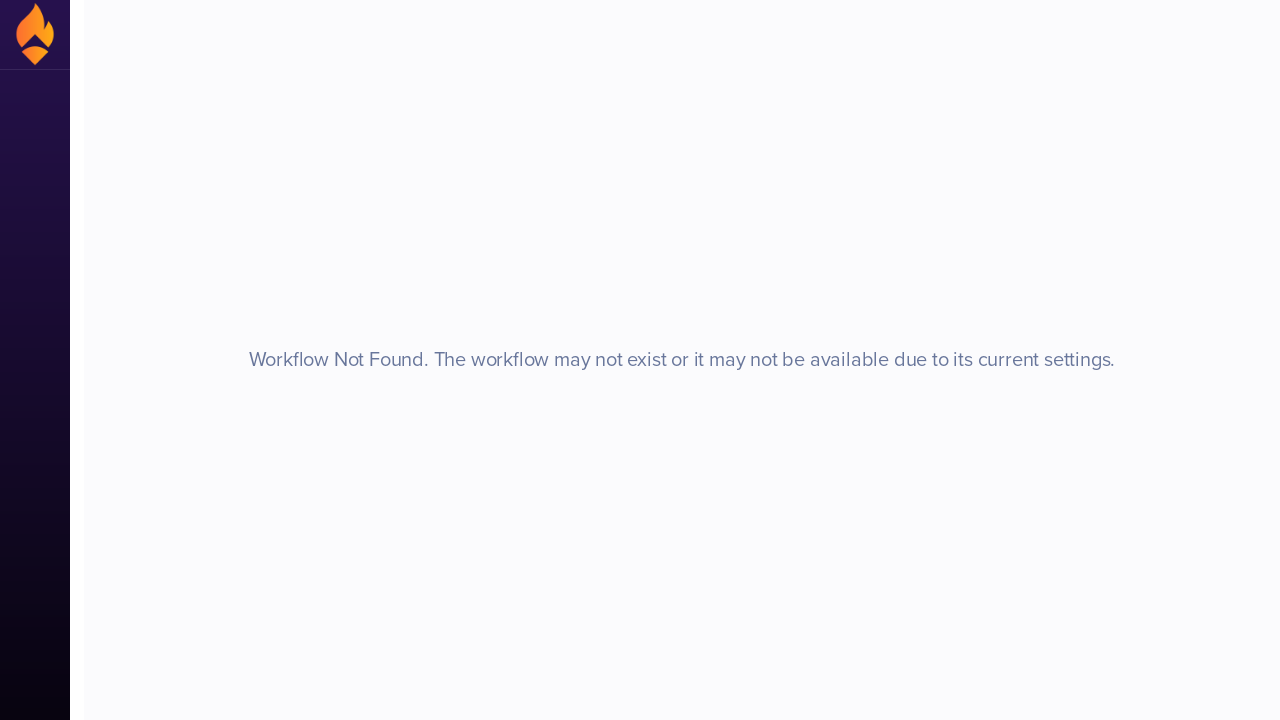

--- FILE ---
content_type: text/css
request_url: https://schools.scriptapp.com/styles.b6e3ff398808e1da.css
body_size: 132956
content:
@charset "UTF-8";/*!
 * AngularJS Material Design
 * https://github.com/angular/material
 * @license MIT
 * v1.2.5
 */html,body{height:100%;position:relative}body{margin:0;padding:0}[tabindex="-1"]:focus{outline:none}.inset{padding:10px}a.md-no-style,button.md-no-style{font-weight:400;background-color:inherit;text-align:left;border:none;padding:0;margin:0}select,button,textarea,input{vertical-align:baseline}input[type=reset],input[type=submit],html input[type=button],button{cursor:pointer;-webkit-appearance:button}input[type=reset][disabled],input[type=submit][disabled],html input[type=button][disabled],button[disabled]{cursor:default}textarea{vertical-align:top;overflow:auto}input[type=search]{-webkit-appearance:textfield;box-sizing:content-box;-webkit-box-sizing:content-box}input[type=search]::-webkit-search-decoration,input[type=search]::-webkit-search-cancel-button{-webkit-appearance:none}input:-webkit-autofill{text-shadow:none}.md-visually-hidden{border:0;clip:rect(0 0 0 0);height:1px;margin:-1px;overflow:hidden;padding:0;position:absolute;text-transform:none;width:1px}.md-shadow{position:absolute;inset:0;border-radius:inherit;pointer-events:none}.md-shadow-bottom-z-1{box-shadow:0 2px 5px #00000042}.md-shadow-bottom-z-2{box-shadow:0 4px 8px #0006}.md-shadow-animated.md-shadow{transition:box-shadow .28s cubic-bezier(.4,0,.2,1)}.md-ripple-container{pointer-events:none;position:absolute;overflow:hidden;left:0;top:0;width:100%;height:100%;transition:all .55s cubic-bezier(.25,.8,.25,1)}.md-ripple{position:absolute;transform:translate(-50%,-50%) scale(0);transform-origin:50% 50%;opacity:0;border-radius:50%}.md-ripple.md-ripple-placed{transition:margin .9s cubic-bezier(.25,.8,.25,1),border .9s cubic-bezier(.25,.8,.25,1),width .9s cubic-bezier(.25,.8,.25,1),height .9s cubic-bezier(.25,.8,.25,1),opacity .9s cubic-bezier(.25,.8,.25,1),transform .9s cubic-bezier(.25,.8,.25,1)}.md-ripple.md-ripple-scaled{transform:translate(-50%,-50%) scale(1)}.md-ripple.md-ripple-active,.md-ripple.md-ripple-full,.md-ripple.md-ripple-visible{opacity:.2}.md-ripple.md-ripple-remove{animation:md-remove-ripple .9s cubic-bezier(.25,.8,.25,1)}@keyframes md-remove-ripple{0%{opacity:.15}to{opacity:0}}.md-padding{padding:8px}.md-margin{margin:8px}.md-scroll-mask{position:absolute;background-color:transparent;inset:0;z-index:50}.md-scroll-mask>.md-scroll-mask-bar{display:block;position:absolute;background-color:#fafafa;right:0;top:0;bottom:0;z-index:65;box-shadow:inset 0 0 1px #0000004d}.md-no-momentum{-webkit-overflow-scrolling:auto}.md-no-flicker{-webkit-filter:blur(0px)}@media (min-width: 960px){.md-padding{padding:16px}}html[dir=rtl],html[dir=ltr],body[dir=rtl],body[dir=ltr]{unicode-bidi:embed}bdo[dir=rtl]{direction:rtl;unicode-bidi:bidi-override}bdo[dir=ltr]{direction:ltr;unicode-bidi:bidi-override}@media (max-width: 599px){.layout-row:not(.layout-xs-column)>.md-auto-horizontal-margin:not(:first-child),.layout-xs-row>.md-auto-horizontal-margin:not(:first-child){margin-left:16px}[dir=rtl] .layout-row:not(.layout-xs-column)>.md-auto-horizontal-margin:not(:first-child),[dir=rtl] .layout-xs-row>.md-auto-horizontal-margin:not(:first-child){margin-left:0;margin-right:16px}}@media (min-width: 600px) and (max-width: 959px){.layout-row:not(.layout-gt-xs-column):not(.layout-sm-column)>.md-auto-horizontal-margin:not(:first-child),.layout-gt-xs-row:not(.layout-sm-column)>.md-auto-horizontal-margin:not(:first-child),.layout-sm-row:not(.layout-sm-column)>.md-auto-horizontal-margin:not(:first-child){margin-left:16px}[dir=rtl] .layout-row:not(.layout-gt-xs-column):not(.layout-sm-column)>.md-auto-horizontal-margin:not(:first-child),[dir=rtl] .layout-gt-xs-row:not(.layout-sm-column)>.md-auto-horizontal-margin:not(:first-child),[dir=rtl] .layout-sm-row:not(.layout-sm-column)>.md-auto-horizontal-margin:not(:first-child){margin-left:0;margin-right:16px}}@media (min-width: 960px) and (max-width: 1279px){.layout-row:not(.layout-gt-xs-column):not(.layout-gt-sm-column):not(.layout-md-column)>.md-auto-horizontal-margin:not(:first-child),.layout-gt-xs-row:not(.layout-gt-sm-column):not(.layout-md-column)>.md-auto-horizontal-margin:not(:first-child),.layout-gt-sm-row:not(.layout-md-column)>.md-auto-horizontal-margin:not(:first-child),.layout-md-row:not(.layout-md-column)>.md-auto-horizontal-margin:not(:first-child){margin-left:16px}[dir=rtl] .layout-row:not(.layout-gt-xs-column):not(.layout-gt-sm-column):not(.layout-md-column)>.md-auto-horizontal-margin:not(:first-child),[dir=rtl] .layout-gt-xs-row:not(.layout-gt-sm-column):not(.layout-md-column)>.md-auto-horizontal-margin:not(:first-child),[dir=rtl] .layout-gt-sm-row:not(.layout-md-column)>.md-auto-horizontal-margin:not(:first-child),[dir=rtl] .layout-md-row:not(.layout-md-column)>.md-auto-horizontal-margin:not(:first-child){margin-left:0;margin-right:16px}}@media (min-width: 1280px) and (max-width: 1919px){.layout-row:not(.layout-gt-xs-column):not(.layout-gt-sm-column):not(.layout-gt-md-column):not(.layout-lg-column)>.md-auto-horizontal-margin:not(:first-child),.layout-gt-xs-row:not(.layout-gt-sm-column):not(.layout-gt-md-column):not(.layout-lg-column)>.md-auto-horizontal-margin:not(:first-child),.layout-gt-sm-row:not(.layout-gt-md-column):not(.layout-lg-column)>.md-auto-horizontal-margin:not(:first-child),.layout-gt-md-row:not(.layout-lg-column)>.md-auto-horizontal-margin:not(:first-child),.layout-lg-row:not(.layout-lg-column)>.md-auto-horizontal-margin:not(:first-child){margin-left:16px}[dir=rtl] .layout-row:not(.layout-gt-xs-column):not(.layout-gt-sm-column):not(.layout-gt-md-column):not(.layout-lg-column)>.md-auto-horizontal-margin:not(:first-child),[dir=rtl] .layout-gt-xs-row:not(.layout-gt-sm-column):not(.layout-gt-md-column):not(.layout-lg-column)>.md-auto-horizontal-margin:not(:first-child),[dir=rtl] .layout-gt-sm-row:not(.layout-gt-md-column):not(.layout-lg-column)>.md-auto-horizontal-margin:not(:first-child),[dir=rtl] .layout-gt-md-row:not(.layout-lg-column)>.md-auto-horizontal-margin:not(:first-child),[dir=rtl] .layout-lg-row:not(.layout-lg-column)>.md-auto-horizontal-margin:not(:first-child){margin-left:0;margin-right:16px}}@media (min-width: 1920px){.layout-row:not(.layout-gt-xs-column):not(.layout-gt-sm-column):not(.layout-gt-md-column):not(.layout-gt-lg-column):not(.layout-xl-column)>.md-auto-horizontal-margin:not(:first-child),.layout-gt-xs-row:not(.layout-gt-sm-column):not(.layout-gt-md-column):not(.layout-gt-lg-column):not(.layout-xl-column)>.md-auto-horizontal-margin:not(:first-child),.layout-gt-sm-row:not(.layout-gt-md-column):not(.layout-gt-lg-column):not(.layout-xl-column)>.md-auto-horizontal-margin:not(:first-child),.layout-gt-md-row:not(.layout-gt-lg-column):not(.layout-xl-column)>.md-auto-horizontal-margin:not(:first-child),.layout-gt-lg-row:not(.layout-gt-lg-column):not(.layout-xl-column)>.md-auto-horizontal-margin:not(:first-child),.layout-xl-row:not(.layout-gt-lg-column):not(.layout-xl-column)>.md-auto-horizontal-margin:not(:first-child){margin-left:16px}[dir=rtl] .layout-row:not(.layout-gt-xs-column):not(.layout-gt-sm-column):not(.layout-gt-md-column):not(.layout-gt-lg-column):not(.layout-xl-column)>.md-auto-horizontal-margin:not(:first-child),[dir=rtl] .layout-gt-xs-row:not(.layout-gt-sm-column):not(.layout-gt-md-column):not(.layout-gt-lg-column):not(.layout-xl-column)>.md-auto-horizontal-margin:not(:first-child),[dir=rtl] .layout-gt-sm-row:not(.layout-gt-md-column):not(.layout-gt-lg-column):not(.layout-xl-column)>.md-auto-horizontal-margin:not(:first-child),[dir=rtl] .layout-gt-md-row:not(.layout-gt-lg-column):not(.layout-xl-column)>.md-auto-horizontal-margin:not(:first-child),[dir=rtl] .layout-gt-lg-row:not(.layout-gt-lg-column):not(.layout-xl-column)>.md-auto-horizontal-margin:not(:first-child),[dir=rtl] .layout-xl-row:not(.layout-gt-lg-column):not(.layout-xl-column)>.md-auto-horizontal-margin:not(:first-child){margin-left:0;margin-right:16px}}html,body{-webkit-tap-highlight-color:rgba(0,0,0,0);-webkit-touch-callout:default;min-height:100%;-webkit-text-size-adjust:100%;-ms-text-size-adjust:100%;-webkit-font-smoothing:antialiased;-moz-osx-font-smoothing:grayscale}.md-display-4{font-size:112px;font-weight:300;letter-spacing:-.01em;line-height:112px}.md-display-3{font-size:56px;font-weight:400;letter-spacing:-.005em;line-height:56px}.md-display-2{font-size:45px;font-weight:400;line-height:64px}.md-display-1{font-size:34px;font-weight:400;line-height:40px}.md-headline{font-size:24px;font-weight:400;line-height:32px}.md-title{font-size:20px;font-weight:500;letter-spacing:.005em}.md-subhead{font-size:16px;font-weight:400;letter-spacing:.01em;line-height:24px}.md-body-1{font-size:14px;font-weight:400;letter-spacing:.01em;line-height:20px}.md-body-2{font-size:14px;font-weight:500;letter-spacing:.01em;line-height:24px}.md-caption{font-size:12px;letter-spacing:.02em}.md-button{letter-spacing:.01em}button,select,html,textarea,input{font-family:Roboto,Helvetica Neue,sans-serif}select,button,textarea,input{font-size:100%}.md-panel-outer-wrapper{height:100%;left:0;position:absolute;top:0;width:100%}.md-panel-inner-wrapper{position:fixed}._md-panel-offscreen{left:-9999px}._md-panel-hidden{display:none}._md-panel-shown .md-panel{opacity:1;transition:none}.md-panel{opacity:0;position:relative}.md-panel._md-panel-shown{opacity:1;transition:none}.md-panel._md-panel-animate-enter{opacity:1;transition:all .3s cubic-bezier(0,0,.2,1)}.md-panel._md-panel-animate-leave{opacity:1;transition:all .3s cubic-bezier(.4,0,1,1)}.md-panel._md-panel-animate-scale-out,.md-panel._md-panel-animate-fade-out{opacity:0}.md-panel._md-panel-backdrop{height:100%;position:fixed;width:100%}.md-panel._md-opaque-enter{opacity:.48;transition:opacity .3s cubic-bezier(0,0,.2,1)}.md-panel._md-opaque-leave{transition:opacity .3s cubic-bezier(.4,0,1,1)}._md-panel-fullscreen{border-radius:0;left:0;min-height:100%;min-width:100%;position:fixed;top:0}md-autocomplete{border-radius:2px;display:block;height:40px;position:relative;overflow:visible;min-width:190px}md-autocomplete[disabled] input{cursor:default}md-autocomplete[md-floating-label]{border-radius:0;background:transparent;height:auto}md-autocomplete[md-floating-label] md-input-container{padding-bottom:0}md-autocomplete[md-floating-label] md-autocomplete-wrap{height:auto}md-autocomplete[md-floating-label] .md-show-clear-button button{display:block;position:absolute;right:0;top:20px;width:30px;height:30px}md-autocomplete[md-floating-label] .md-show-clear-button input{padding-right:30px}[dir=rtl] md-autocomplete[md-floating-label] .md-show-clear-button input{padding-right:0;padding-left:30px}md-autocomplete md-autocomplete-wrap{display:flex;flex-direction:row;box-sizing:border-box;position:relative;overflow:visible;height:40px}md-autocomplete md-autocomplete-wrap.md-menu-showing{z-index:51}md-autocomplete md-autocomplete-wrap md-input-container,md-autocomplete md-autocomplete-wrap input{flex:1 1 0;box-sizing:border-box;min-width:0}md-autocomplete md-autocomplete-wrap md-progress-linear{position:absolute;bottom:-2px;left:0}md-autocomplete md-autocomplete-wrap md-progress-linear.md-inline{bottom:40px;right:2px;left:2px;width:auto}md-autocomplete md-autocomplete-wrap md-progress-linear .md-mode-indeterminate{position:absolute;top:0;left:0;width:100%;height:3px;transition:none}md-autocomplete md-autocomplete-wrap md-progress-linear .md-mode-indeterminate .md-container{transition:none;height:3px}md-autocomplete md-autocomplete-wrap md-progress-linear .md-mode-indeterminate.ng-enter{transition:opacity .15s linear}md-autocomplete md-autocomplete-wrap md-progress-linear .md-mode-indeterminate.ng-enter.ng-enter-active{opacity:1}md-autocomplete md-autocomplete-wrap md-progress-linear .md-mode-indeterminate.ng-leave{transition:opacity .15s linear}md-autocomplete md-autocomplete-wrap md-progress-linear .md-mode-indeterminate.ng-leave.ng-leave-active{opacity:0}md-autocomplete input:not(.md-input){font-size:14px;box-sizing:border-box;border:none;box-shadow:none;outline:none;background:transparent;width:100%;padding:0 15px;line-height:40px;height:40px}md-autocomplete input:not(.md-input)::-ms-clear{display:none}md-autocomplete .md-show-clear-button button{position:relative;line-height:20px;text-align:center;width:30px;height:30px;cursor:pointer;border:none;border-radius:50%;padding:0;font-size:12px;background:transparent;margin:auto 5px}md-autocomplete .md-show-clear-button button:after{content:"";position:absolute;inset:-6px;border-radius:50%;transform:scale(0);opacity:0;transition:all .4s cubic-bezier(.25,.8,.25,1)}md-autocomplete .md-show-clear-button button:focus{outline:none}md-autocomplete .md-show-clear-button button:focus:after{transform:scale(1);opacity:1}md-autocomplete .md-show-clear-button button md-icon{position:absolute;top:50%;left:50%;transform:translate3d(-50%,-50%,0) scale(.9)}md-autocomplete .md-show-clear-button button md-icon path{stroke-width:0}md-autocomplete .md-show-clear-button button.ng-enter{transform:scale(0);transition:transform .15s ease-out}md-autocomplete .md-show-clear-button button.ng-enter.ng-enter-active{transform:scale(1)}md-autocomplete .md-show-clear-button button.ng-leave{transition:transform .15s ease-out}md-autocomplete .md-show-clear-button button.ng-leave.ng-leave-active{transform:scale(0)}@media screen and (-ms-high-contrast: active){md-autocomplete input{border:1px solid #fff}md-autocomplete .md-autocomplete-suggestion:focus{color:#fff}}.md-virtual-repeat-container.md-autocomplete-suggestions-container,.md-standard-list-container.md-autocomplete-suggestions-container{position:absolute;box-shadow:0 2px 5px #00000040;z-index:100;height:100%}.md-virtual-repeat-container.md-autocomplete-suggestions-container .highlight,.md-standard-list-container.md-autocomplete-suggestions-container .highlight{font-weight:700}.md-standard-list-container{box-sizing:border-box;display:block;margin:0;overflow:hidden;overflow-y:auto;padding:0}.md-virtual-repeat-container.md-not-found,.md-standard-list-container.md-not-found{height:48px}.md-autocomplete-suggestions{margin:0;list-style:none;padding:0}.md-autocomplete-suggestions .md-autocomplete-suggestion{font-size:14px;overflow:hidden;padding:0 15px;line-height:48px;height:48px;transition:background .15s linear;margin:0;white-space:nowrap;text-overflow:ellipsis}.md-autocomplete-suggestions .md-autocomplete-suggestion:focus{outline:none}.md-autocomplete-suggestions .md-autocomplete-suggestion:not(.md-not-found-wrapper){cursor:pointer}@media screen and (-ms-high-contrast: active){md-autocomplete,.md-autocomplete-suggestions{border:1px solid #fff}}md-backdrop{transition:opacity .45s;position:absolute;inset:0;z-index:50}md-backdrop.md-menu-backdrop{position:fixed!important;z-index:99}md-backdrop.md-select-backdrop{z-index:81;transition-duration:0}md-backdrop.md-dialog-backdrop{z-index:79}md-backdrop.md-bottom-sheet-backdrop{z-index:69}md-backdrop.md-sidenav-backdrop{z-index:59}md-backdrop.md-click-catcher{position:absolute}md-backdrop.md-opaque{opacity:.48}md-backdrop.md-opaque.ng-enter{opacity:0}md-backdrop.md-opaque.ng-enter.md-opaque.ng-enter-active{opacity:.48}md-backdrop.md-opaque.ng-leave{opacity:.48;transition:opacity .4s}md-backdrop.md-opaque.ng-leave.md-opaque.ng-leave-active{opacity:0}md-bottom-sheet{position:absolute;left:0;right:0;bottom:0;padding:8px 16px 88px;z-index:70;border-top-width:1px;border-top-style:solid;transform:translate3d(0,80px,0);transition:all .4s cubic-bezier(.25,.8,.25,1);transition-property:transform}md-bottom-sheet.md-has-header{padding-top:0}md-bottom-sheet.ng-enter{opacity:0;transform:translate3d(0,100%,0)}md-bottom-sheet.ng-enter-active{opacity:1;display:block;transform:translate3d(0,80px,0)!important}md-bottom-sheet.ng-leave-active{transform:translate3d(0,100%,0)!important;transition:all .3s cubic-bezier(.55,0,.55,.2)}md-bottom-sheet .md-subheader{background-color:transparent;font-family:Roboto,Helvetica Neue,sans-serif;line-height:56px;padding:0;white-space:nowrap}md-bottom-sheet md-inline-icon{display:inline-block;height:24px;width:24px;fill:#444}md-bottom-sheet md-list-item{display:flex;outline:none}md-bottom-sheet md-list-item:hover{cursor:pointer}md-bottom-sheet.md-list md-list-item{padding:0;align-items:center;height:48px}md-bottom-sheet.md-grid{padding-left:24px;padding-right:24px;padding-top:0}md-bottom-sheet.md-grid md-list{display:flex;flex-direction:row;flex-wrap:wrap;transition:all .5s;align-items:center}md-bottom-sheet.md-grid md-list-item{flex-direction:column;align-items:center;transition:all .5s;height:96px;margin-top:8px;margin-bottom:8px}@media (max-width: 960px){md-bottom-sheet.md-grid md-list-item{flex:1 1 33.3333333333%;max-width:33.3333333333%}md-bottom-sheet.md-grid md-list-item:nth-of-type(3n + 1){align-items:flex-start}md-bottom-sheet.md-grid md-list-item:nth-of-type(3n){align-items:flex-end}}@media (min-width: 960px) and (max-width: 1279px){md-bottom-sheet.md-grid md-list-item{flex:1 1 25%;max-width:25%}}@media (min-width: 1280px) and (max-width: 1919px){md-bottom-sheet.md-grid md-list-item{flex:1 1 16.6666666667%;max-width:16.6666666667%}}@media (min-width: 1920px){md-bottom-sheet.md-grid md-list-item{flex:1 1 14.2857142857%;max-width:14.2857142857%}}md-bottom-sheet.md-grid md-list-item:before{display:none}md-bottom-sheet.md-grid md-list-item .md-list-item-content{display:flex;flex-direction:column;align-items:center;width:48px;padding-bottom:16px}md-bottom-sheet.md-grid md-list-item .md-grid-item-content{border:1px solid transparent;display:flex;flex-direction:column;align-items:center;width:80px}md-bottom-sheet.md-grid md-list-item .md-grid-text{font-weight:400;line-height:16px;font-size:13px;margin:0;white-space:nowrap;width:64px;text-align:center;text-transform:none;padding-top:8px}@media screen and (-ms-high-contrast: active){md-bottom-sheet{border:1px solid #fff}}button.md-button::-moz-focus-inner{border:0}.md-button{display:inline-block;position:relative;cursor:pointer;min-height:36px;min-width:88px;line-height:36px;vertical-align:middle;align-items:center;text-align:center;border-radius:2px;box-sizing:border-box;-webkit-user-select:none;user-select:none;outline:none;border:0;padding:0 8px;margin:6px 8px;background:transparent;color:currentColor;white-space:nowrap;text-transform:uppercase;font-weight:500;font-size:14px;font-style:inherit;font-feature-settings:inherit;font-variant:inherit;font-family:inherit;text-decoration:none;overflow:hidden;transition:box-shadow .4s cubic-bezier(.25,.8,.25,1),background-color .4s cubic-bezier(.25,.8,.25,1)}.md-dense>.md-button:not(.md-dense-disabled),.md-dense :not(.md-dense-disabled) .md-button:not(.md-dense-disabled){min-height:32px}.md-dense>.md-button:not(.md-dense-disabled),.md-dense :not(.md-dense-disabled) .md-button:not(.md-dense-disabled){line-height:32px}.md-dense>.md-button:not(.md-dense-disabled),.md-dense :not(.md-dense-disabled) .md-button:not(.md-dense-disabled){font-size:13px}.md-button:focus{outline:none}.md-button:hover,.md-button:focus{text-decoration:none}.md-button.ng-hide,.md-button.ng-leave{transition:none}.md-button.md-cornered{border-radius:0}.md-button.md-icon{padding:0;background:none}.md-button.md-raised:not([disabled]){box-shadow:0 2px 5px #00000042}.md-button.md-icon-button{margin:0 6px;height:40px;min-width:0;line-height:24px;padding:8px;width:40px;border-radius:50%}.md-button.md-fab{z-index:20;line-height:56px;min-width:0;width:56px;height:56px;vertical-align:middle;box-shadow:0 2px 5px #00000042;border-radius:50%;background-clip:padding-box;overflow:hidden;transition:all .3s cubic-bezier(.55,0,.55,.2);transition-property:background-color,box-shadow,transform}.md-button.md-fab.md-fab-bottom-right{inset:auto 20px 20px auto;position:absolute}.md-button.md-fab.md-fab-bottom-left{inset:auto auto 20px 20px;position:absolute}.md-button.md-fab.md-fab-top-right{inset:20px 20px auto auto;position:absolute}.md-button.md-fab.md-fab-top-left{inset:20px auto auto 20px;position:absolute}.md-button.md-fab.md-mini{line-height:40px;width:40px;height:40px}.md-button.md-fab.ng-hide,.md-button.md-fab.ng-leave{transition:none}.md-button.md-fab[disabled]{box-shadow:none}.md-button:not([disabled]).md-raised.md-focused,.md-button:not([disabled]).md-fab.md-focused{box-shadow:0 2px 5px #00000042}.md-button:not([disabled]).md-raised:active,.md-button:not([disabled]).md-fab:active{box-shadow:0 4px 8px #0006}.md-button .md-ripple-container{border-radius:inherit;background-clip:padding-box;overflow:hidden;-webkit-transform:translateZ(0)}.md-button.md-icon-button md-icon,button.md-button.md-fab md-icon{display:block}.md-toast-open-top .md-button.md-fab-top-left,.md-toast-open-top .md-button.md-fab-top-right{transition:all .4s cubic-bezier(.25,.8,.25,1);transform:translate3d(0,42px,0)}.md-toast-open-top .md-button.md-fab-top-left:not([disabled]).md-focused,.md-toast-open-top .md-button.md-fab-top-left:not([disabled]):hover,.md-toast-open-top .md-button.md-fab-top-right:not([disabled]).md-focused,.md-toast-open-top .md-button.md-fab-top-right:not([disabled]):hover{transform:translate3d(0,41px,0)}.md-toast-open-bottom .md-button.md-fab-bottom-left,.md-toast-open-bottom .md-button.md-fab-bottom-right{transition:all .4s cubic-bezier(.25,.8,.25,1);transform:translate3d(0,-42px,0)}.md-toast-open-bottom .md-button.md-fab-bottom-left:not([disabled]).md-focused,.md-toast-open-bottom .md-button.md-fab-bottom-left:not([disabled]):hover,.md-toast-open-bottom .md-button.md-fab-bottom-right:not([disabled]).md-focused,.md-toast-open-bottom .md-button.md-fab-bottom-right:not([disabled]):hover{transform:translate3d(0,-43px,0)}.md-button-group{display:flex;flex:1;width:100%}.md-button-group>.md-button{flex:1;display:block;overflow:hidden;width:0;border-width:1px 0px 1px 1px;border-radius:0;text-align:center;text-overflow:ellipsis;white-space:nowrap}.md-button-group>.md-button:first-child{border-radius:2px 0 0 2px}.md-button-group>.md-button:last-child{border-right-width:1px;border-radius:0 2px 2px 0}@media screen and (-ms-high-contrast: active){.md-button.md-raised,.md-button.md-fab{border:1px solid #fff}}md-card{box-sizing:border-box;display:flex;flex-direction:column;margin:8px;box-shadow:0 1px 3px #0003,0 1px 1px #00000024,0 2px 1px -1px #0000001f}md-card md-card-header{padding:16px;display:flex;flex-direction:row}md-card md-card-header:first-child md-card-avatar{margin-right:12px}[dir=rtl] md-card md-card-header:first-child md-card-avatar{margin-right:auto;margin-left:12px}md-card md-card-header:last-child md-card-avatar{margin-left:12px}[dir=rtl] md-card md-card-header:last-child md-card-avatar{margin-left:auto;margin-right:12px}md-card md-card-header md-card-avatar{width:40px;height:40px}md-card md-card-header md-card-avatar .md-user-avatar,md-card md-card-header md-card-avatar md-icon{border-radius:50%}md-card md-card-header md-card-avatar md-icon{padding:8px}md-card md-card-header md-card-avatar md-icon>svg{height:inherit;width:inherit}md-card md-card-header md-card-avatar+md-card-header-text{max-height:40px}md-card md-card-header md-card-avatar+md-card-header-text .md-title{font-size:14px}md-card md-card-header md-card-header-text{display:flex;flex:1;flex-direction:column}md-card md-card-header md-card-header-text .md-subhead{font-size:14px}md-card>img,md-card>md-card-header img,md-card md-card-title-media img{box-sizing:border-box;display:flex;flex:0 0 auto;width:100%;height:auto}md-card md-card-title{padding:24px 16px 16px;display:flex;flex:1 1 auto;flex-direction:row}md-card md-card-title+md-card-content{padding-top:0}md-card md-card-title md-card-title-text{flex:1;flex-direction:column;display:flex}md-card md-card-title md-card-title-text .md-subhead{padding-top:0;font-size:14px}md-card md-card-title md-card-title-text:only-child .md-subhead{padding-top:12px}md-card md-card-title md-card-title-media{margin-top:-8px}md-card md-card-title md-card-title-media .md-media-sm{height:80px;width:80px}md-card md-card-title md-card-title-media .md-media-md{height:112px;width:112px}md-card md-card-title md-card-title-media .md-media-lg{height:152px;width:152px}md-card md-card-content{display:block;padding:16px}md-card md-card-content>p:first-child{margin-top:0}md-card md-card-content>p:last-child{margin-bottom:0}md-card md-card-content .md-media-xl{height:240px;width:240px}md-card md-card-actions{margin:8px}md-card md-card-actions.layout-column .md-button:not(.md-icon-button){margin:2px 0}md-card md-card-actions.layout-column .md-button:not(.md-icon-button):first-of-type{margin-top:0}md-card md-card-actions.layout-column .md-button:not(.md-icon-button):last-of-type{margin-bottom:0}md-card md-card-actions.layout-column .md-button.md-icon-button{margin-top:6px;margin-bottom:6px}md-card md-card-actions md-card-icon-actions{flex:1;justify-content:flex-start;display:flex;flex-direction:row}md-card md-card-actions:not(.layout-column) .md-button:not(.md-icon-button){margin:0 4px}md-card md-card-actions:not(.layout-column) .md-button:not(.md-icon-button):first-of-type{margin-left:0}[dir=rtl] md-card md-card-actions:not(.layout-column) .md-button:not(.md-icon-button):first-of-type{margin-left:auto;margin-right:0}md-card md-card-actions:not(.layout-column) .md-button:not(.md-icon-button):last-of-type{margin-right:0}[dir=rtl] md-card md-card-actions:not(.layout-column) .md-button:not(.md-icon-button):last-of-type{margin-right:auto;margin-left:0}md-card md-card-actions:not(.layout-column) .md-button.md-icon-button{margin-left:6px;margin-right:6px}md-card md-card-actions:not(.layout-column) .md-button.md-icon-button:first-of-type{margin-left:12px}[dir=rtl] md-card md-card-actions:not(.layout-column) .md-button.md-icon-button:first-of-type{margin-left:auto;margin-right:12px}md-card md-card-actions:not(.layout-column) .md-button.md-icon-button:last-of-type{margin-right:12px}[dir=rtl] md-card md-card-actions:not(.layout-column) .md-button.md-icon-button:last-of-type{margin-right:auto;margin-left:12px}md-card md-card-actions:not(.layout-column) .md-button+md-card-icon-actions{flex:1;justify-content:flex-end;display:flex;flex-direction:row}md-card md-card-footer{margin-top:auto;padding:16px}@media screen and (-ms-high-contrast: active){md-card{border:1px solid #fff}}.md-image-no-fill>img{width:auto;height:auto}.md-inline-form md-checkbox{margin-top:14px;margin-bottom:auto}md-checkbox{box-sizing:border-box;display:inline-block;white-space:nowrap;cursor:pointer;outline:none;-webkit-user-select:none;user-select:none;position:relative;min-width:18px;min-height:48px}.md-dense>md-checkbox:not(.md-dense-disabled),.md-dense :not(.md-dense-disabled) md-checkbox:not(.md-dense-disabled){min-height:36px}md-checkbox.md-focused:not([disabled]) .md-container:before{inset:-8px}md-checkbox.md-focused:not([disabled]):not(.md-checked) .md-container:before{background-color:#0000001f}md-checkbox .md-container{position:absolute;top:50%;transform:translateY(-50%);box-sizing:border-box;display:inline-block;width:18px;height:18px;left:0;right:auto}[dir=rtl] md-checkbox .md-container{left:auto}[dir=rtl] md-checkbox .md-container{right:0}md-checkbox .md-container:before{box-sizing:border-box;background-color:transparent;border-radius:50%;content:"";position:absolute;display:block;height:auto;inset:0;transition:all .5s;width:auto}md-checkbox .md-container:after{box-sizing:border-box;content:"";position:absolute;inset:-10px}md-checkbox .md-container .md-ripple-container{position:absolute;display:block;width:auto;height:auto;inset:-15px}md-checkbox .md-icon{box-sizing:border-box;transition:.24s;position:absolute;top:0;left:0;width:18px;height:18px;border-width:2px;border-style:solid;border-radius:2px}md-checkbox.md-checked .md-icon{border-color:transparent}md-checkbox.md-checked .md-icon:after{box-sizing:border-box;transform:rotate(45deg);position:absolute;left:4px;top:0;display:table;width:6px;height:12px;border-width:2px;border-style:solid;border-top:0;border-left:0;content:""}md-checkbox[disabled]{cursor:default}md-checkbox.md-indeterminate .md-icon:after{box-sizing:border-box;position:absolute;top:50%;left:50%;transform:translate(-50%,-50%);display:table;width:10.8px;height:2px;border-width:2px;border-style:solid;border-top:0;border-left:0;content:""}md-checkbox .md-container{top:auto;left:auto;right:auto;margin:21px 3px 3px}md-checkbox .md-label{box-sizing:border-box;position:relative;display:inline-block;vertical-align:middle;white-space:normal;-webkit-user-select:text;user-select:text;margin-top:10px;margin-bottom:auto;margin-left:36px}[dir=rtl] md-checkbox .md-label{margin-left:0;margin-right:36px}md-checkbox .md-label:empty{margin-left:24px;margin-right:0}[dir=rtl] md-checkbox .md-label:empty{margin-left:0}[dir=rtl] md-checkbox .md-label:empty{margin-right:24px}md-input-container .md-checkbox-link-label{box-sizing:border-box;position:relative;display:inline-block;vertical-align:middle;white-space:normal;-webkit-user-select:text;user-select:text;cursor:pointer;top:-21px;margin-left:18px;margin-right:0}[dir=rtl] md-input-container .md-checkbox-link-label{margin-left:0}[dir=rtl] md-input-container .md-checkbox-link-label{margin-right:18px}.md-contact-chips .md-chips md-chip{padding:0 25px 0 0}[dir=rtl] .md-contact-chips .md-chips md-chip{padding:0 0 0 25px}.md-contact-chips .md-chips md-chip .md-contact-avatar{float:left}[dir=rtl] .md-contact-chips .md-chips md-chip .md-contact-avatar{float:right}.md-contact-chips .md-chips md-chip .md-contact-avatar img{height:32px;border-radius:16px}.md-contact-chips .md-chips md-chip .md-contact-name{display:inline-block;height:32px;margin-left:8px}[dir=rtl] .md-contact-chips .md-chips md-chip .md-contact-name{margin-left:auto;margin-right:8px}.md-contact-suggestion{height:56px}.md-contact-suggestion img{height:40px;border-radius:20px;margin-top:8px}.md-contact-suggestion .md-contact-name{margin-left:8px;width:120px}[dir=rtl] .md-contact-suggestion .md-contact-name{margin-left:auto;margin-right:8px}.md-contact-suggestion .md-contact-name,.md-contact-suggestion .md-contact-email{display:inline-block;overflow:hidden;text-overflow:ellipsis}.md-contact-chips-suggestions li{height:100%}md-chips{display:flex}.md-chips{display:flex;flex-wrap:wrap;flex-grow:1;font-family:Roboto,Helvetica Neue,sans-serif;font-size:13px;padding:0 0 8px 3px;vertical-align:middle}.md-chips:after{content:"";display:table;clear:both}[dir=rtl] .md-chips{padding:0 3px 8px 0}.md-chips.md-readonly .md-chip-input-container{min-height:32px}.md-chips:not(.md-readonly){cursor:text}.md-chips.md-removable md-chip{padding-right:28px}[dir=rtl] .md-chips.md-removable md-chip{padding-right:0;padding-left:28px}.md-chips.md-removable md-chip .md-chip-content{padding-right:4px}[dir=rtl] .md-chips.md-removable md-chip .md-chip-content{padding-right:0;padding-left:4px}.md-chips md-chip{cursor:default;border-radius:16px;display:block;height:32px;line-height:32px;margin:8px 8px 0 0;padding:0 12px;float:left;box-sizing:border-box;max-width:100%;position:relative}[dir=rtl] .md-chips md-chip{margin:8px 0 0 8px}[dir=rtl] .md-chips md-chip{float:right}.md-chips md-chip .md-chip-content{display:block;float:left;white-space:nowrap;max-width:100%;overflow:hidden;text-overflow:ellipsis}[dir=rtl] .md-chips md-chip .md-chip-content{float:right}.md-chips md-chip .md-chip-content:focus{outline:none}.md-chips md-chip._md-chip-content-edit-is-enabled{-webkit-user-select:none;-moz-user-select:none;-khtml-user-select:none;-ms-user-select:none}.md-chips md-chip .md-chip-remove-container{position:absolute;right:0;line-height:22px}[dir=rtl] .md-chips md-chip .md-chip-remove-container{right:auto;left:0}.md-chips md-chip .md-chip-remove{text-align:center;width:32px;height:32px;min-width:0;padding:0;background:transparent;border:none;box-shadow:none;margin:0;position:relative}.md-chips md-chip .md-chip-remove md-icon{height:18px;width:18px;min-height:18px;min-width:18px;position:absolute;top:50%;left:50%;transform:translate3d(-50%,-50%,0)}.md-chips .md-chip-input-container{display:block;line-height:32px;margin:8px 8px 0 0;padding:0;flex-grow:1;float:left}[dir=rtl] .md-chips .md-chip-input-container{margin:8px 0 0 8px}[dir=rtl] .md-chips .md-chip-input-container{float:right}.md-chips .md-chip-input-container input{width:100%}.md-chips .md-chip-input-container input:not([type]),.md-chips .md-chip-input-container input[type=email],.md-chips .md-chip-input-container input[type=number],.md-chips .md-chip-input-container input[type=tel],.md-chips .md-chip-input-container input[type=url],.md-chips .md-chip-input-container input[type=text]{border:0;height:32px;line-height:32px;padding:0}.md-chips .md-chip-input-container input:not([type]):focus,.md-chips .md-chip-input-container input[type=email]:focus,.md-chips .md-chip-input-container input[type=number]:focus,.md-chips .md-chip-input-container input[type=tel]:focus,.md-chips .md-chip-input-container input[type=url]:focus,.md-chips .md-chip-input-container input[type=text]:focus{outline:none}.md-chips .md-chip-input-container md-autocomplete,.md-chips .md-chip-input-container md-autocomplete-wrap{background:transparent;height:32px}.md-chips .md-chip-input-container md-autocomplete md-autocomplete-wrap{box-shadow:none}.md-chips .md-chip-input-container input{border:0;height:32px;line-height:32px;padding:0}.md-chips .md-chip-input-container input:focus{outline:none}.md-chips .md-chip-input-container md-autocomplete,.md-chips .md-chip-input-container md-autocomplete-wrap{height:32px}.md-chips .md-chip-input-container md-autocomplete{box-shadow:none}.md-chips .md-chip-input-container md-autocomplete input{position:relative}.md-chips .md-chip-input-container:not(:first-child){margin:8px 8px 0 0}[dir=rtl] .md-chips .md-chip-input-container:not(:first-child){margin:8px 0 0 8px}.md-chips .md-chip-input-container input{background:transparent;border-width:0}.md-chips md-autocomplete button{display:none}@media screen and (-ms-high-contrast: active){.md-chip-input-container,md-chip{border:1px solid #fff}.md-chip-input-container md-autocomplete{border:none}}md-content{display:block;position:relative;overflow:auto;-webkit-overflow-scrolling:touch}md-content[md-scroll-y]{overflow-y:auto;overflow-x:hidden}md-content[md-scroll-x]{overflow-x:auto;overflow-y:hidden}@media print{md-content{overflow:visible!important}}md-calendar{font-size:13px;-webkit-user-select:none;user-select:none}.md-calendar-scroll-mask{display:inline-block;overflow:hidden;height:308px}.md-calendar-scroll-mask .md-virtual-repeat-scroller{overflow-y:scroll;-webkit-overflow-scrolling:touch}.md-calendar-scroll-mask .md-virtual-repeat-scroller::-webkit-scrollbar{display:none}.md-calendar-scroll-mask .md-virtual-repeat-offsetter{width:100%}.md-calendar-scroll-container{box-shadow:inset -3px 3px 6px #0003;display:inline-block;height:308px;width:346px}.md-calendar-date{height:44px;width:44px;text-align:center;padding:0;border:none;box-sizing:content-box}.md-calendar-date:first-child{padding-left:16px}[dir=rtl] .md-calendar-date:first-child{padding-left:0;padding-right:16px}.md-calendar-date:last-child{padding-right:16px}[dir=rtl] .md-calendar-date:last-child{padding-right:0;padding-left:16px}.md-calendar-date.md-calendar-date-disabled{cursor:default}.md-calendar-date-selection-indicator{transition:background-color,color .4s cubic-bezier(.25,.8,.25,1);border-radius:50%;display:inline-block;width:40px;height:40px;line-height:40px}.md-calendar-date:not(.md-disabled) .md-calendar-date-selection-indicator{cursor:pointer}.md-calendar-month-label{height:44px;font-size:14px;font-weight:500;padding:0 0 0 24px}[dir=rtl] .md-calendar-month-label{padding:0 24px 0 0}.md-calendar-month-label.md-calendar-label-clickable{cursor:pointer}.md-calendar-month-label md-icon{transform:rotate(180deg)}[dir=rtl] .md-calendar-month-label md-icon{transform:none}.md-calendar-month-label span{vertical-align:middle}.md-calendar-day-header{table-layout:fixed;border-spacing:0;border-collapse:collapse}.md-calendar-day-header th{height:40px;width:44px;text-align:center;padding:0;border:none;box-sizing:content-box;font-weight:400}.md-calendar-day-header th:first-child{padding-left:16px}[dir=rtl] .md-calendar-day-header th:first-child{padding-left:0;padding-right:16px}.md-calendar-day-header th:last-child{padding-right:16px}[dir=rtl] .md-calendar-day-header th:last-child{padding-right:0;padding-left:16px}.md-calendar{table-layout:fixed;border-spacing:0;border-collapse:collapse}.md-calendar tr:last-child td{border-bottom-width:1px;border-bottom-style:solid}.md-calendar:first-child{border-top:1px solid transparent}.md-calendar tbody,.md-calendar td,.md-calendar tr{vertical-align:middle;box-sizing:content-box}md-datepicker{white-space:nowrap;overflow:hidden;vertical-align:middle}.md-inline-form md-datepicker{margin-top:12px}.md-datepicker-button{display:inline-block;box-sizing:border-box;background:none;vertical-align:middle;position:relative}.md-datepicker-button:before{inset:0;position:absolute;content:"";speak:none}.md-datepicker-input{font-size:14px;box-sizing:border-box;border:none;box-shadow:none;outline:none;background:transparent;min-width:120px;max-width:328px;padding:0 0 5px}.md-datepicker-input::-ms-clear{display:none}._md-datepicker-floating-label>md-datepicker{overflow:visible}._md-datepicker-floating-label>md-datepicker .md-datepicker-input-container{border:none}._md-datepicker-floating-label>md-datepicker .md-datepicker-button{float:left;margin-top:-16px;top:13.5px}[dir=rtl] ._md-datepicker-floating-label>md-datepicker .md-datepicker-button{float:right}._md-datepicker-floating-label .md-input{float:none}._md-datepicker-floating-label._md-datepicker-has-calendar-icon>label:not(.md-no-float):not(.md-container-ignore){right:18px;left:auto;width:calc(100% - 84px)}[dir=rtl] ._md-datepicker-floating-label._md-datepicker-has-calendar-icon>label:not(.md-no-float):not(.md-container-ignore){right:auto}[dir=rtl] ._md-datepicker-floating-label._md-datepicker-has-calendar-icon>label:not(.md-no-float):not(.md-container-ignore){left:18px}._md-datepicker-floating-label._md-datepicker-has-calendar-icon .md-input-message-animation{margin-left:64px}[dir=rtl] ._md-datepicker-floating-label._md-datepicker-has-calendar-icon .md-input-message-animation{margin-left:auto;margin-right:64px}._md-datepicker-has-triangle-icon{padding-right:18px;margin-right:-18px}[dir=rtl] ._md-datepicker-has-triangle-icon{padding-right:0;padding-left:18px}[dir=rtl] ._md-datepicker-has-triangle-icon{margin-right:auto;margin-left:-18px}.md-datepicker-input-container{position:relative;border-bottom-width:1px;border-bottom-style:solid;display:inline-block;width:auto}.md-icon-button+.md-datepicker-input-container{margin-left:12px}[dir=rtl] .md-icon-button+.md-datepicker-input-container{margin-left:auto;margin-right:12px}.md-datepicker-input-container.md-datepicker-focused{border-bottom-width:2px}.md-datepicker-is-showing .md-scroll-mask{z-index:99}.md-datepicker-calendar-pane{position:absolute;top:0;left:-100%;z-index:100;border-width:1px;border-style:solid;background:transparent;transform:scale(0);transform-origin:0 0;transition:transform .2s cubic-bezier(.25,.8,.25,1)}.md-datepicker-calendar-pane.md-pane-open{transform:scale(1)}.md-datepicker-input-mask{height:40px;width:340px;position:relative;overflow:hidden;background:transparent;pointer-events:none;cursor:text}.md-datepicker-calendar{opacity:0;transition:opacity .2s cubic-bezier(.5,0,.25,1)}.md-pane-open .md-datepicker-calendar{opacity:1}.md-datepicker-calendar md-calendar:focus{outline:none}.md-datepicker-expand-triangle{position:absolute;top:50%;left:50%;transform:translate(-50%,-50%);width:0;height:0;border-left:5px solid transparent;border-right:5px solid transparent;border-top:5px solid}.md-datepicker-triangle-button{position:absolute;right:0;bottom:-2.5px;transform:translate(45%)}[dir=rtl] .md-datepicker-triangle-button{right:auto;left:0}[dir=rtl] .md-datepicker-triangle-button{transform:translate(-45%)}.md-datepicker-triangle-button.md-button.md-icon-button{height:36px;width:36px;position:absolute;padding:8px}md-datepicker[disabled] .md-datepicker-input-container{border-bottom-color:transparent}md-datepicker[disabled] .md-datepicker-triangle-button{display:none}.md-datepicker-open{overflow:hidden}.md-datepicker-open .md-datepicker-input-container,.md-datepicker-open input.md-input{border-bottom-color:transparent}.md-datepicker-open .md-datepicker-triangle-button,.md-datepicker-open.md-input-has-value>label,.md-datepicker-open.md-input-has-placeholder>label{display:none}.md-datepicker-pos-adjusted .md-datepicker-input-mask{display:none}.md-datepicker-calendar-pane .md-calendar{transform:translateY(-85px);transition:transform .65s cubic-bezier(.25,.8,.25,1);transition-delay:.125s}.md-datepicker-calendar-pane.md-pane-open .md-calendar{transform:translateY(0)}.md-dialog-is-showing{max-height:100%}.md-dialog-container{display:flex;justify-content:center;align-items:center;position:absolute;top:0;left:0;width:100%;height:100%;z-index:80;overflow:hidden}md-dialog{opacity:0;min-width:240px;max-width:80%;max-height:80%;position:relative;overflow:auto;box-shadow:0 7px 8px -4px #0003,0 13px 19px 2px #00000024,0 5px 24px 4px #0000001f;display:flex;flex-direction:column}md-dialog.md-transition-in{opacity:1;transition:all .4s cubic-bezier(.25,.8,.25,1);transform:translate(0) scale(1)}md-dialog.md-transition-out{opacity:0;transition:all .4s cubic-bezier(.25,.8,.25,1);transform:translateY(100%) scale(.2)}md-dialog>form{display:flex;flex-direction:column;overflow:auto}md-dialog .md-dialog-content{padding:24px}md-dialog md-dialog-content{order:1;flex-direction:column;overflow:auto;-webkit-overflow-scrolling:touch}md-dialog md-dialog-content:not([layout=row])>*:first-child:not(.md-subheader){margin-top:0}md-dialog md-dialog-content:focus{outline:none}md-dialog md-dialog-content .md-subheader{margin:0}md-dialog md-dialog-content .md-dialog-content-body{width:100%}md-dialog md-dialog-content .md-prompt-input-container{width:100%;box-sizing:border-box}md-dialog md-dialog-actions{display:flex;order:2;box-sizing:border-box;align-items:center;justify-content:flex-end;margin-bottom:0;padding-right:8px;padding-left:16px;min-height:52px;overflow:hidden}[dir=rtl] md-dialog md-dialog-actions{padding-right:16px}[dir=rtl] md-dialog md-dialog-actions{padding-left:8px}md-dialog md-dialog-actions .md-button{margin:8px 0 8px 8px}[dir=rtl] md-dialog md-dialog-actions .md-button{margin-left:0}[dir=rtl] md-dialog md-dialog-actions .md-button{margin-right:8px}md-dialog.md-content-overflow md-dialog-actions{border-top-width:1px;border-top-style:solid}@media screen and (-ms-high-contrast: active){md-dialog{border:1px solid #fff}}@media (max-width: 959px){md-dialog.md-dialog-fullscreen{min-height:100%;min-width:100%;border-radius:0}}md-divider{display:block;border-top-width:1px;border-top-style:solid;margin:0}md-divider[md-inset]{margin-left:80px}[dir=rtl] md-divider[md-inset]{margin-left:auto;margin-right:80px}@media (max-width: 599px){.layout-row:not(.layout-xs-column)>md-divider,.layout-xs-row>md-divider{border-top-width:0;border-right-width:1px;border-right-style:solid}}@media (min-width: 600px) and (max-width: 959px){.layout-row:not(.layout-gt-xs-column):not(.layout-sm-column)>md-divider,.layout-gt-xs-row:not(.layout-sm-column)>md-divider,.layout-sm-row:not(.layout-sm-column)>md-divider{border-top-width:0;border-right-width:1px;border-right-style:solid}}@media (min-width: 960px) and (max-width: 1279px){.layout-row:not(.layout-gt-xs-column):not(.layout-gt-sm-column):not(.layout-md-column)>md-divider,.layout-gt-xs-row:not(.layout-gt-sm-column):not(.layout-md-column)>md-divider,.layout-gt-sm-row:not(.layout-md-column)>md-divider,.layout-md-row:not(.layout-md-column)>md-divider{border-top-width:0;border-right-width:1px;border-right-style:solid}}@media (min-width: 1280px) and (max-width: 1919px){.layout-row:not(.layout-gt-xs-column):not(.layout-gt-sm-column):not(.layout-gt-md-column):not(.layout-lg-column)>md-divider,.layout-gt-xs-row:not(.layout-gt-sm-column):not(.layout-gt-md-column):not(.layout-lg-column)>md-divider,.layout-gt-sm-row:not(.layout-gt-md-column):not(.layout-lg-column)>md-divider,.layout-gt-md-row:not(.layout-lg-column)>md-divider,.layout-lg-row:not(.layout-lg-column)>md-divider{border-top-width:0;border-right-width:1px;border-right-style:solid}}@media (min-width: 1920px){.layout-row:not(.layout-gt-xs-column):not(.layout-gt-sm-column):not(.layout-gt-md-column):not(.layout-gt-lg-column):not(.layout-xl-column)>md-divider,.layout-gt-xs-row:not(.layout-gt-sm-column):not(.layout-gt-md-column):not(.layout-gt-lg-column):not(.layout-xl-column)>md-divider,.layout-gt-sm-row:not(.layout-gt-md-column):not(.layout-gt-lg-column):not(.layout-xl-column)>md-divider,.layout-gt-md-row:not(.layout-gt-lg-column):not(.layout-xl-column)>md-divider,.layout-gt-lg-row:not(.layout-gt-lg-column):not(.layout-xl-column)>md-divider,.layout-xl-row:not(.layout-gt-lg-column):not(.layout-xl-column)>md-divider{border-top-width:0;border-right-width:1px;border-right-style:solid}}md-fab-speed-dial{position:relative;display:flex;align-items:center;z-index:20}md-fab-speed-dial.md-fab-bottom-right{inset:auto 20px 20px auto;position:absolute}md-fab-speed-dial.md-fab-bottom-left{inset:auto auto 20px 20px;position:absolute}md-fab-speed-dial.md-fab-top-right{inset:20px 20px auto auto;position:absolute}md-fab-speed-dial.md-fab-top-left{inset:20px auto auto 20px;position:absolute}md-fab-speed-dial:not(.md-hover-full){pointer-events:none}md-fab-speed-dial:not(.md-hover-full) md-fab-trigger,md-fab-speed-dial:not(.md-hover-full) .md-fab-action-item{pointer-events:auto}md-fab-speed-dial:not(.md-hover-full).md-is-open{pointer-events:auto}md-fab-speed-dial ._md-css-variables{z-index:20}md-fab-speed-dial.md-is-open .md-fab-action-item{align-items:center}md-fab-speed-dial md-fab-actions{display:flex;height:auto}md-fab-speed-dial md-fab-actions .md-fab-action-item{transition:all .3s cubic-bezier(.55,0,.55,.2)}md-fab-speed-dial.md-down{flex-direction:column}md-fab-speed-dial.md-down md-fab-trigger{order:1}md-fab-speed-dial.md-down md-fab-actions{flex-direction:column;order:2}md-fab-speed-dial.md-up{flex-direction:column}md-fab-speed-dial.md-up md-fab-trigger{order:2}md-fab-speed-dial.md-up md-fab-actions{flex-direction:column-reverse;order:1}md-fab-speed-dial.md-left{flex-direction:row}md-fab-speed-dial.md-left md-fab-trigger{order:2}md-fab-speed-dial.md-left md-fab-actions{flex-direction:row-reverse;order:1}md-fab-speed-dial.md-left md-fab-actions .md-fab-action-item{transition:all .3s cubic-bezier(.55,0,.55,.2)}md-fab-speed-dial.md-right{flex-direction:row}md-fab-speed-dial.md-right md-fab-trigger{order:1}md-fab-speed-dial.md-right md-fab-actions{flex-direction:row;order:2}md-fab-speed-dial.md-right md-fab-actions .md-fab-action-item{transition:all .3s cubic-bezier(.55,0,.55,.2)}md-fab-speed-dial.md-fling-remove .md-fab-action-item>*,md-fab-speed-dial.md-scale-remove .md-fab-action-item>*{visibility:hidden}md-fab-speed-dial.md-fling .md-fab-action-item{opacity:1}md-fab-speed-dial.md-fling.md-animations-waiting .md-fab-action-item{opacity:0;transition-duration:0s}md-fab-speed-dial.md-scale .md-fab-action-item{transform:scale(0);transition:all .3s cubic-bezier(.55,0,.55,.2);transition-duration:.1428571429s}md-fab-toolbar{display:block}md-fab-toolbar.md-fab-bottom-right{inset:auto 20px 20px auto;position:absolute}md-fab-toolbar.md-fab-bottom-left{inset:auto auto 20px 20px;position:absolute}md-fab-toolbar.md-fab-top-right{inset:20px 20px auto auto;position:absolute}md-fab-toolbar.md-fab-top-left{inset:20px auto auto 20px;position:absolute}md-fab-toolbar .md-fab-toolbar-wrapper{display:block;position:relative;overflow:hidden;height:68px}md-fab-toolbar md-fab-trigger{position:absolute;z-index:20}md-fab-toolbar md-fab-trigger button{overflow:visible!important}md-fab-toolbar md-fab-trigger .md-fab-toolbar-background{display:block;position:absolute;z-index:21;opacity:1;transition:all .3s cubic-bezier(.55,0,.55,.2)}md-fab-toolbar md-fab-trigger md-icon{position:relative;z-index:22;opacity:1;transition:all .2s ease-in}md-fab-toolbar.md-left md-fab-trigger{right:0}[dir=rtl] md-fab-toolbar.md-left md-fab-trigger{right:auto;left:0}md-fab-toolbar.md-left .md-toolbar-tools{flex-direction:row-reverse}md-fab-toolbar.md-left .md-toolbar-tools>.md-button:first-child{margin-right:.6rem}[dir=rtl] md-fab-toolbar.md-left .md-toolbar-tools>.md-button:first-child{margin-right:auto;margin-left:.6rem}md-fab-toolbar.md-left .md-toolbar-tools>.md-button:first-child{margin-left:-.8rem}[dir=rtl] md-fab-toolbar.md-left .md-toolbar-tools>.md-button:first-child{margin-left:auto;margin-right:-.8rem}md-fab-toolbar.md-left .md-toolbar-tools>.md-button:last-child{margin-right:8px}[dir=rtl] md-fab-toolbar.md-left .md-toolbar-tools>.md-button:last-child{margin-right:auto;margin-left:8px}md-fab-toolbar.md-right md-fab-trigger{left:0}[dir=rtl] md-fab-toolbar.md-right md-fab-trigger{left:auto;right:0}md-fab-toolbar.md-right .md-toolbar-tools{flex-direction:row}md-fab-toolbar md-toolbar{background-color:transparent!important;pointer-events:none;z-index:23}md-fab-toolbar md-toolbar .md-toolbar-tools{padding:0 20px;margin-top:3px}md-fab-toolbar md-toolbar .md-fab-action-item{opacity:0;transform:scale(0);transition:all .3s cubic-bezier(.55,0,.55,.2);transition-duration:.15s}md-fab-toolbar.md-is-open md-fab-trigger>button{box-shadow:none}md-fab-toolbar.md-is-open md-fab-trigger>button md-icon{opacity:0}md-fab-toolbar.md-is-open .md-fab-action-item{opacity:1;transform:scale(1)}md-grid-list{box-sizing:border-box;display:block;position:relative}md-grid-list md-grid-tile,md-grid-list md-grid-tile>figure,md-grid-list md-grid-tile-header,md-grid-list md-grid-tile-footer{box-sizing:border-box}md-grid-list md-grid-tile{display:block;position:absolute}md-grid-list md-grid-tile figure{display:flex;align-items:center;justify-content:center;height:100%;position:absolute;inset:0;padding:0;margin:0}md-grid-list md-grid-tile md-grid-tile-header,md-grid-list md-grid-tile md-grid-tile-footer{display:flex;flex-direction:row;align-items:center;height:48px;color:#fff;background:rgba(0,0,0,.18);overflow:hidden;position:absolute;left:0;right:0}md-grid-list md-grid-tile md-grid-tile-header h3,md-grid-list md-grid-tile md-grid-tile-header h4,md-grid-list md-grid-tile md-grid-tile-footer h3,md-grid-list md-grid-tile md-grid-tile-footer h4{font-weight:400;margin:0 0 0 16px}md-grid-list md-grid-tile md-grid-tile-header h3,md-grid-list md-grid-tile md-grid-tile-footer h3{font-size:14px}md-grid-list md-grid-tile md-grid-tile-header h4,md-grid-list md-grid-tile md-grid-tile-footer h4{font-size:12px}md-grid-list md-grid-tile md-grid-tile-header{top:0}md-grid-list md-grid-tile md-grid-tile-footer{bottom:0}@media screen and (-ms-high-contrast: active){md-grid-tile{border:1px solid #fff}md-grid-tile-footer{border-top:1px solid #fff}}md-icon{margin:auto;background-repeat:no-repeat no-repeat;display:inline-block;vertical-align:middle;fill:currentColor;height:24px;width:24px;min-height:24px;min-width:24px}md-icon svg{pointer-events:none;display:block}md-icon[md-font-icon]{line-height:24px;width:auto}md-input-container{display:inline-block;position:relative;padding:2px;margin:18px 0;vertical-align:middle}md-input-container:after{content:"";display:table;clear:both}md-input-container.md-block{display:block}md-input-container .md-errors-spacer{float:right;min-height:24px;min-width:1px}[dir=rtl] md-input-container .md-errors-spacer{float:left}md-input-container>md-icon{position:absolute;top:8px;left:2px;right:auto}[dir=rtl] md-input-container>md-icon{left:auto}[dir=rtl] md-input-container>md-icon{right:2px}md-input-container textarea,md-input-container input[type=text],md-input-container input[type=password],md-input-container input[type=datetime],md-input-container input[type=datetime-local],md-input-container input[type=date],md-input-container input[type=month],md-input-container input[type=time],md-input-container input[type=week],md-input-container input[type=number],md-input-container input[type=email],md-input-container input[type=url],md-input-container input[type=search],md-input-container input[type=tel],md-input-container input[type=color]{-moz-appearance:none;-webkit-appearance:none}md-input-container input[type=date],md-input-container input[type=datetime-local],md-input-container input[type=month],md-input-container input[type=time],md-input-container input[type=week]{min-height:30px}md-input-container textarea{resize:none;overflow:hidden}md-input-container textarea.md-input{min-height:30px;-ms-flex-preferred-size:auto}md-input-container textarea[md-no-autogrow]{height:auto;overflow:auto}md-input-container label:not(.md-container-ignore){position:absolute;bottom:100%;left:0;right:auto}[dir=rtl] md-input-container label:not(.md-container-ignore){left:auto}[dir=rtl] md-input-container label:not(.md-container-ignore){right:0}md-input-container label:not(.md-container-ignore).md-required:after{content:" *";font-size:13px;vertical-align:top}md-input-container label:not(.md-no-float):not(.md-container-ignore),md-input-container .md-placeholder{overflow:hidden;text-overflow:ellipsis;white-space:nowrap;width:100%;order:1;pointer-events:none;-webkit-font-smoothing:antialiased;padding-left:2px;padding-right:0;z-index:1;transform:translate3d(0,28px,0) scale(1);transition:transform .4s cubic-bezier(.25,.8,.25,1);max-width:100%;transform-origin:left top}[dir=rtl] md-input-container label:not(.md-no-float):not(.md-container-ignore),[dir=rtl] md-input-container .md-placeholder{padding-left:0}[dir=rtl] md-input-container label:not(.md-no-float):not(.md-container-ignore),[dir=rtl] md-input-container .md-placeholder{padding-right:2px}[dir=rtl] md-input-container label:not(.md-no-float):not(.md-container-ignore),[dir=rtl] md-input-container .md-placeholder{transform-origin:right top}md-input-container.md-input-has-value label:not(.md-no-float):not(.md-container-ignore),md-input-container.md-input-has-value .md-placeholder{padding-left:3px;padding-right:0}[dir=rtl] md-input-container.md-input-has-value label:not(.md-no-float):not(.md-container-ignore),[dir=rtl] md-input-container.md-input-has-value .md-placeholder{padding-left:0}[dir=rtl] md-input-container.md-input-has-value label:not(.md-no-float):not(.md-container-ignore),[dir=rtl] md-input-container.md-input-has-value .md-placeholder{padding-right:3px}md-input-container .md-placeholder{position:absolute;top:0;opacity:0;transition-property:opacity,transform;transform:translate3d(0,30px,0)}md-input-container.md-input-focused .md-placeholder{opacity:1;transform:translate3d(0,24px,0)}md-input-container.md-input-has-value .md-placeholder{transition:none;opacity:0}md-input-container:not(.md-input-has-value):not(.md-input-has-placeholder) input:not(:focus){color:transparent}md-input-container:not(.md-input-has-value) input:not(:focus)::-webkit-datetime-edit-ampm-field,md-input-container:not(.md-input-has-value) input:not(:focus)::-webkit-datetime-edit-day-field,md-input-container:not(.md-input-has-value) input:not(:focus)::-webkit-datetime-edit-hour-field,md-input-container:not(.md-input-has-value) input:not(:focus)::-webkit-datetime-edit-millisecond-field,md-input-container:not(.md-input-has-value) input:not(:focus)::-webkit-datetime-edit-minute-field,md-input-container:not(.md-input-has-value) input:not(:focus)::-webkit-datetime-edit-month-field,md-input-container:not(.md-input-has-value) input:not(:focus)::-webkit-datetime-edit-second-field,md-input-container:not(.md-input-has-value) input:not(:focus)::-webkit-datetime-edit-week-field,md-input-container:not(.md-input-has-value) input:not(:focus)::-webkit-datetime-edit-year-field,md-input-container:not(.md-input-has-value) input:not(:focus)::-webkit-datetime-edit-text{color:transparent}md-input-container .md-input{order:2;display:block;margin-top:0;background:none;padding:2px 2px 1px 0;border-width:0 0 1px 0;line-height:26px;height:30px;-ms-flex-preferred-size:26px;border-radius:0;border-style:solid;transition:border-color .4s cubic-bezier(.25,.8,.25,1);width:100%;box-sizing:border-box;float:left}[dir=rtl] md-input-container .md-input{padding-left:2px}[dir=rtl] md-input-container .md-input{padding-right:0}[dir=rtl] md-input-container .md-input{float:right}md-input-container .md-input:focus{outline:none}md-input-container .md-input:invalid{outline:none;box-shadow:none}md-input-container .md-input.md-no-flex{flex:none!important}md-input-container .md-char-counter{text-align:right;padding-right:2px;padding-left:0}[dir=rtl] md-input-container .md-char-counter{text-align:left}[dir=rtl] md-input-container .md-char-counter{padding-right:0}[dir=rtl] md-input-container .md-char-counter{padding-left:2px}md-input-container .md-input-messages-animation{position:relative;order:4;overflow:hidden;clear:left}[dir=rtl] md-input-container .md-input-messages-animation{clear:right}md-input-container .md-input-message-animation,md-input-container .md-char-counter{font-size:12px;line-height:14px;overflow:hidden;transition:all .3s cubic-bezier(.55,0,.55,.2);opacity:1;margin-top:0;padding-top:8px}md-input-container .md-input-message-animation:not(.md-char-counter),md-input-container .md-char-counter:not(.md-char-counter){padding-right:5px;padding-left:0}[dir=rtl] md-input-container .md-input-message-animation:not(.md-char-counter),[dir=rtl] md-input-container .md-char-counter:not(.md-char-counter){padding-right:0}[dir=rtl] md-input-container .md-input-message-animation:not(.md-char-counter),[dir=rtl] md-input-container .md-char-counter:not(.md-char-counter){padding-left:5px}md-input-container:not(.md-input-invalid) .md-auto-hide .md-input-message-animation{opacity:0;margin-top:-100px}md-input-container .md-input-message-animation.ng-enter-prepare{opacity:0;margin-top:-100px}md-input-container .md-input-message-animation.ng-enter:not(.ng-enter-active){opacity:0;margin-top:-100px}md-input-container.md-input-focused label:not(.md-no-float),md-input-container.md-input-has-placeholder label:not(.md-no-float),md-input-container.md-input-has-value label:not(.md-no-float){transform:translate3d(0,6px,0) scale(.75);transition:transform cubic-bezier(.25,.8,.25,1) .4s,width cubic-bezier(.25,.8,.25,1) .4s}md-input-container.md-input-has-value label{transition:none}md-input-container.md-input-focused .md-input,md-input-container .md-input.ng-invalid.ng-dirty,md-input-container.md-input-resized .md-input{padding-bottom:0;border-width:0 0 2px 0}md-input-container .md-input[disabled],[disabled] md-input-container .md-input{background-position:bottom -1px left 0;background-size:4px 1px;background-repeat:repeat-x}md-input-container.md-icon-float{transition:margin-top .4s cubic-bezier(.25,.8,.25,1)}md-input-container.md-icon-float>label{pointer-events:none;position:absolute}md-input-container.md-icon-float>md-icon{top:8px;left:2px;right:auto}[dir=rtl] md-input-container.md-icon-float>md-icon{left:auto}[dir=rtl] md-input-container.md-icon-float>md-icon{right:2px}md-input-container.md-icon-left>label:not(.md-no-float):not(.md-container-ignore),md-input-container.md-icon-left>label .md-placeholder,md-input-container.md-icon-right>label:not(.md-no-float):not(.md-container-ignore),md-input-container.md-icon-right>label .md-placeholder{width:calc(100% - 36px);padding:0}md-input-container.md-icon-left{padding-left:36px;padding-right:0}[dir=rtl] md-input-container.md-icon-left{padding-left:0}[dir=rtl] md-input-container.md-icon-left{padding-right:36px}md-input-container.md-icon-left>label{left:36px;right:auto}[dir=rtl] md-input-container.md-icon-left>label{left:auto}[dir=rtl] md-input-container.md-icon-left>label{right:36px}md-input-container.md-icon-right{padding-left:0;padding-right:36px}[dir=rtl] md-input-container.md-icon-right{padding-left:36px}[dir=rtl] md-input-container.md-icon-right{padding-right:0}md-input-container.md-icon-right>md-icon:last-of-type{margin:0;right:2px;left:auto}[dir=rtl] md-input-container.md-icon-right>md-icon:last-of-type{right:auto}[dir=rtl] md-input-container.md-icon-right>md-icon:last-of-type{left:2px}md-input-container.md-icon-left.md-icon-right{padding-left:36px;padding-right:36px}md-input-container.md-icon-left.md-icon-right>label:not(.md-no-float):not(.md-container-ignore),md-input-container.md-icon-left.md-icon-right>label .md-placeholder{width:calc(100% - 72px)}.md-resize-wrapper{position:relative}.md-resize-wrapper:after{content:"";display:table;clear:both}.md-resize-handle{position:absolute;bottom:-5px;left:0;height:10px;background:transparent;width:100%;cursor:ns-resize}@media screen and (-ms-high-contrast: active){md-input-container.md-default-theme>md-icon{fill:#fff}}md-list{display:block;padding:8px 0}md-list .md-subheader{font-size:14px;font-weight:500;letter-spacing:.01em;line-height:1.2em}md-list.md-dense:not(.md-dense-disabled) md-list-item,md-list.md-dense:not(.md-dense-disabled) md-list-item .md-list-item-inner{min-height:40px}md-list.md-dense:not(.md-dense-disabled) md-list-item:before,md-list.md-dense:not(.md-dense-disabled) md-list-item .md-list-item-inner:before{content:"";min-height:40px;visibility:hidden;display:inline-block}md-list.md-dense:not(.md-dense-disabled) md-list-item md-icon:first-child,md-list.md-dense:not(.md-dense-disabled) md-list-item .md-list-item-inner md-icon:first-child{width:20px;height:20px}md-list.md-dense:not(.md-dense-disabled) md-list-item>md-icon:first-child:not(.md-avatar-icon),md-list.md-dense:not(.md-dense-disabled) md-list-item .md-list-item-inner>md-icon:first-child:not(.md-avatar-icon){margin-right:36px;margin-top:4px;margin-bottom:4px}[dir=rtl] md-list.md-dense:not(.md-dense-disabled) md-list-item>md-icon:first-child:not(.md-avatar-icon),[dir=rtl] md-list.md-dense:not(.md-dense-disabled) md-list-item .md-list-item-inner>md-icon:first-child:not(.md-avatar-icon){margin-right:auto;margin-left:36px}md-list.md-dense:not(.md-dense-disabled) md-list-item .md-avatar,md-list.md-dense:not(.md-dense-disabled) md-list-item .md-avatar-icon,md-list.md-dense:not(.md-dense-disabled) md-list-item .md-list-item-inner .md-avatar,md-list.md-dense:not(.md-dense-disabled) md-list-item .md-list-item-inner .md-avatar-icon{margin-right:20px;margin-top:6px;margin-bottom:6px}[dir=rtl] md-list.md-dense:not(.md-dense-disabled) md-list-item .md-avatar,[dir=rtl] md-list.md-dense:not(.md-dense-disabled) md-list-item .md-avatar-icon,[dir=rtl] md-list.md-dense:not(.md-dense-disabled) md-list-item .md-list-item-inner .md-avatar,[dir=rtl] md-list.md-dense:not(.md-dense-disabled) md-list-item .md-list-item-inner .md-avatar-icon{margin-right:auto;margin-left:20px}md-list.md-dense:not(.md-dense-disabled) md-list-item .md-avatar,md-list.md-dense:not(.md-dense-disabled) md-list-item .md-list-item-inner .md-avatar{flex:none;width:36px;height:36px}md-list.md-dense:not(.md-dense-disabled) md-list-item .md-secondary-container .md-secondary.md-button,md-list.md-dense:not(.md-dense-disabled) md-list-item .md-list-item-inner .md-secondary-container .md-secondary.md-button{margin-top:4px;margin-bottom:4px}md-list.md-dense:not(.md-dense-disabled) md-list-item .md-secondary-container md-checkbox:not(.md-dense-disabled),md-list.md-dense:not(.md-dense-disabled) md-list-item .md-list-item-inner .md-secondary-container md-checkbox:not(.md-dense-disabled){min-height:40px}md-list.md-dense:not(.md-dense-disabled) md-list-item.md-2-line .md-list-item-text.md-offset,md-list.md-dense:not(.md-dense-disabled) md-list-item.md-2-line>.md-no-style .md-list-item-text.md-offset,md-list.md-dense:not(.md-dense-disabled) md-list-item.md-3-line .md-list-item-text.md-offset,md-list.md-dense:not(.md-dense-disabled) md-list-item.md-3-line>.md-no-style .md-list-item-text.md-offset{margin-left:56px}[dir=rtl] md-list.md-dense:not(.md-dense-disabled) md-list-item.md-2-line .md-list-item-text.md-offset,[dir=rtl] md-list.md-dense:not(.md-dense-disabled) md-list-item.md-2-line>.md-no-style .md-list-item-text.md-offset,[dir=rtl] md-list.md-dense:not(.md-dense-disabled) md-list-item.md-3-line .md-list-item-text.md-offset,[dir=rtl] md-list.md-dense:not(.md-dense-disabled) md-list-item.md-3-line>.md-no-style .md-list-item-text.md-offset{margin-left:auto;margin-right:56px}md-list.md-dense:not(.md-dense-disabled) md-list-item.md-2-line .md-list-item-text h3,md-list.md-dense:not(.md-dense-disabled) md-list-item.md-2-line .md-list-item-text h4,md-list.md-dense:not(.md-dense-disabled) md-list-item.md-2-line .md-list-item-text p,md-list.md-dense:not(.md-dense-disabled) md-list-item.md-2-line>.md-no-style .md-list-item-text h3,md-list.md-dense:not(.md-dense-disabled) md-list-item.md-2-line>.md-no-style .md-list-item-text h4,md-list.md-dense:not(.md-dense-disabled) md-list-item.md-2-line>.md-no-style .md-list-item-text p,md-list.md-dense:not(.md-dense-disabled) md-list-item.md-3-line .md-list-item-text h3,md-list.md-dense:not(.md-dense-disabled) md-list-item.md-3-line .md-list-item-text h4,md-list.md-dense:not(.md-dense-disabled) md-list-item.md-3-line .md-list-item-text p,md-list.md-dense:not(.md-dense-disabled) md-list-item.md-3-line>.md-no-style .md-list-item-text h3,md-list.md-dense:not(.md-dense-disabled) md-list-item.md-3-line>.md-no-style .md-list-item-text h4,md-list.md-dense:not(.md-dense-disabled) md-list-item.md-3-line>.md-no-style .md-list-item-text p{line-height:1.05;font-size:12px;padding-bottom:4px}md-list.md-dense:not(.md-dense-disabled) md-list-item.md-2-line .md-list-item-text h3,md-list.md-dense:not(.md-dense-disabled) md-list-item.md-2-line>.md-no-style .md-list-item-text h3,md-list.md-dense:not(.md-dense-disabled) md-list-item.md-3-line .md-list-item-text h3,md-list.md-dense:not(.md-dense-disabled) md-list-item.md-3-line>.md-no-style .md-list-item-text h3{font-size:13px}md-list.md-dense:not(.md-dense-disabled) md-list-item.md-2-line,md-list.md-dense:not(.md-dense-disabled) md-list-item.md-2-line>.md-no-style{min-height:60px}md-list.md-dense:not(.md-dense-disabled) md-list-item.md-2-line:before,md-list.md-dense:not(.md-dense-disabled) md-list-item.md-2-line>.md-no-style:before{content:"";min-height:60px;visibility:hidden;display:inline-block}md-list.md-dense:not(.md-dense-disabled) md-list-item.md-2-line>.md-avatar,md-list.md-dense:not(.md-dense-disabled) md-list-item.md-2-line .md-avatar-icon,md-list.md-dense:not(.md-dense-disabled) md-list-item.md-2-line>.md-no-style>.md-avatar,md-list.md-dense:not(.md-dense-disabled) md-list-item.md-2-line>.md-no-style .md-avatar-icon{margin-top:12px}md-list.md-dense:not(.md-dense-disabled) md-list-item.md-3-line,md-list.md-dense:not(.md-dense-disabled) md-list-item.md-3-line>.md-no-style{min-height:76px}md-list.md-dense:not(.md-dense-disabled) md-list-item.md-3-line:before,md-list.md-dense:not(.md-dense-disabled) md-list-item.md-3-line>.md-no-style:before{content:"";min-height:76px;visibility:hidden;display:inline-block}md-list.md-dense:not(.md-dense-disabled) md-list-item.md-3-line>md-icon:first-child,md-list.md-dense:not(.md-dense-disabled) md-list-item.md-3-line>.md-avatar,md-list.md-dense:not(.md-dense-disabled) md-list-item.md-3-line>.md-no-style>md-icon:first-child,md-list.md-dense:not(.md-dense-disabled) md-list-item.md-3-line>.md-no-style>.md-avatar{margin-top:16px}md-list.md-dense:not(.md-dense-disabled) .md-subheader-inner{padding-top:12px;padding-bottom:12px}md-list-item{position:relative}md-list-item.md-proxy-focus.md-focused .md-no-style{transition:background-color .15s linear}md-list-item._md-button-wrap{position:relative}md-list-item._md-button-wrap>div.md-button:first-child{display:flex;align-items:center;justify-content:flex-start;padding:0 16px;margin:0;font-weight:400;text-align:left;border:medium none}[dir=rtl] md-list-item._md-button-wrap>div.md-button:first-child{text-align:right}md-list-item._md-button-wrap>div.md-button:first-child>.md-button:first-child{position:absolute;top:0;left:0;height:100%;margin:0;padding:0}md-list-item._md-button-wrap>div.md-button:first-child .md-list-item-inner{width:100%}md-list-item._md-button-wrap>div.md-button:first-child .md-list-item-inner:before{content:"";min-height:inherit;visibility:hidden;display:inline-block}md-list-item.md-no-proxy,md-list-item .md-no-style{position:relative;padding:0 16px;flex:1 1 auto}md-list-item.md-no-proxy.md-button,md-list-item .md-no-style.md-button{font-size:inherit;height:inherit;text-align:left;text-transform:none;width:100%;white-space:normal;flex-direction:inherit;align-items:inherit;border-radius:0;margin:0}[dir=rtl] md-list-item.md-no-proxy.md-button,[dir=rtl] md-list-item .md-no-style.md-button{text-align:right}md-list-item.md-no-proxy.md-button>.md-ripple-container,md-list-item .md-no-style.md-button>.md-ripple-container{border-radius:0}md-list-item.md-no-proxy:focus,md-list-item .md-no-style:focus{outline:none}md-list-item.md-clickable:hover{cursor:pointer}md-list-item md-divider{position:absolute;bottom:0;left:0;width:100%}[dir=rtl] md-list-item md-divider{left:auto;right:0}md-list-item md-divider[md-inset]{left:72px;width:calc(100% - 72px);margin:0!important}[dir=rtl] md-list-item md-divider[md-inset]{left:auto;right:72px}md-list-item,md-list-item .md-list-item-inner{display:flex;justify-content:flex-start;align-items:center;min-height:48px;height:auto}md-list-item:before,md-list-item .md-list-item-inner:before{content:"";min-height:48px;visibility:hidden;display:inline-block}md-list-item>div.md-primary>md-icon:not(.md-avatar-icon),md-list-item>div.md-secondary>md-icon:not(.md-avatar-icon),md-list-item>md-icon:first-child:not(.md-avatar-icon),md-list-item>md-icon.md-secondary:not(.md-avatar-icon),md-list-item .md-list-item-inner>div.md-primary>md-icon:not(.md-avatar-icon),md-list-item .md-list-item-inner>div.md-secondary>md-icon:not(.md-avatar-icon),md-list-item .md-list-item-inner>md-icon:first-child:not(.md-avatar-icon),md-list-item .md-list-item-inner>md-icon.md-secondary:not(.md-avatar-icon){width:24px;margin-top:16px;margin-bottom:12px;box-sizing:content-box}md-list-item>div.md-primary>md-checkbox,md-list-item>div.md-secondary>md-checkbox,md-list-item>md-checkbox,md-list-item md-checkbox.md-secondary,md-list-item .md-list-item-inner>div.md-primary>md-checkbox,md-list-item .md-list-item-inner>div.md-secondary>md-checkbox,md-list-item .md-list-item-inner>md-checkbox,md-list-item .md-list-item-inner md-checkbox.md-secondary{align-self:center}md-list-item>div.md-primary>md-checkbox .md-label,md-list-item>div.md-secondary>md-checkbox .md-label,md-list-item>md-checkbox .md-label,md-list-item md-checkbox.md-secondary .md-label,md-list-item .md-list-item-inner>div.md-primary>md-checkbox .md-label,md-list-item .md-list-item-inner>div.md-secondary>md-checkbox .md-label,md-list-item .md-list-item-inner>md-checkbox .md-label,md-list-item .md-list-item-inner md-checkbox.md-secondary .md-label{display:none}md-list-item>md-icon:first-child:not(.md-avatar-icon),md-list-item .md-list-item-inner>md-icon:first-child:not(.md-avatar-icon){margin-right:32px}[dir=rtl] md-list-item>md-icon:first-child:not(.md-avatar-icon),[dir=rtl] md-list-item .md-list-item-inner>md-icon:first-child:not(.md-avatar-icon){margin-right:auto;margin-left:32px}md-list-item .md-avatar,md-list-item .md-avatar-icon,md-list-item .md-list-item-inner .md-avatar,md-list-item .md-list-item-inner .md-avatar-icon{margin-top:8px;margin-bottom:8px;margin-right:16px;border-radius:50%;box-sizing:content-box}[dir=rtl] md-list-item .md-avatar,[dir=rtl] md-list-item .md-avatar-icon,[dir=rtl] md-list-item .md-list-item-inner .md-avatar,[dir=rtl] md-list-item .md-list-item-inner .md-avatar-icon{margin-right:auto;margin-left:16px}md-list-item .md-avatar,md-list-item .md-list-item-inner .md-avatar{flex:none;width:40px;height:40px}md-list-item .md-avatar-icon,md-list-item .md-list-item-inner .md-avatar-icon{padding:8px}md-list-item .md-avatar-icon svg,md-list-item .md-list-item-inner .md-avatar-icon svg{width:24px;height:24px}md-list-item>md-checkbox,md-list-item .md-list-item-inner>md-checkbox{width:24px;min-height:40px;margin-left:0;margin-right:29px}[dir=rtl] md-list-item>md-checkbox,[dir=rtl] md-list-item .md-list-item-inner>md-checkbox{margin-left:29px}[dir=rtl] md-list-item>md-checkbox,[dir=rtl] md-list-item .md-list-item-inner>md-checkbox{margin-right:0}md-list-item .md-secondary-container,md-list-item .md-list-item-inner .md-secondary-container{display:flex;align-items:center;position:relative;flex-shrink:0;margin:auto 0 auto auto}[dir=rtl] md-list-item .md-secondary-container,[dir=rtl] md-list-item .md-list-item-inner .md-secondary-container{margin-right:auto}[dir=rtl] md-list-item .md-secondary-container,[dir=rtl] md-list-item .md-list-item-inner .md-secondary-container{margin-left:0}md-list-item .md-secondary-container .md-button:last-of-type,md-list-item .md-secondary-container .md-icon-button:last-of-type,md-list-item .md-list-item-inner .md-secondary-container .md-button:last-of-type,md-list-item .md-list-item-inner .md-secondary-container .md-icon-button:last-of-type{margin-right:0}[dir=rtl] md-list-item .md-secondary-container .md-button:last-of-type,[dir=rtl] md-list-item .md-secondary-container .md-icon-button:last-of-type,[dir=rtl] md-list-item .md-list-item-inner .md-secondary-container .md-button:last-of-type,[dir=rtl] md-list-item .md-list-item-inner .md-secondary-container .md-icon-button:last-of-type{margin-right:auto;margin-left:0}md-list-item .md-secondary-container md-checkbox,md-list-item .md-list-item-inner .md-secondary-container md-checkbox{margin:0 6px;padding:0 8px;min-height:40px}md-list-item .md-secondary-container md-checkbox:last-child,md-list-item .md-list-item-inner .md-secondary-container md-checkbox:last-child{width:40px;margin-right:0}[dir=rtl] md-list-item .md-secondary-container md-checkbox:last-child,[dir=rtl] md-list-item .md-list-item-inner .md-secondary-container md-checkbox:last-child{margin-right:auto;margin-left:0}md-list-item .md-secondary-container md-switch,md-list-item .md-list-item-inner .md-secondary-container md-switch{margin-top:0;margin-bottom:0;margin-right:-6px}[dir=rtl] md-list-item .md-secondary-container md-switch,[dir=rtl] md-list-item .md-list-item-inner .md-secondary-container md-switch{margin-right:auto;margin-left:-6px}md-list-item>p,md-list-item>.md-list-item-inner>p,md-list-item .md-list-item-inner>p,md-list-item .md-list-item-inner>.md-list-item-inner>p{flex:1 1 auto;margin:0}md-list-item.md-2-line,md-list-item.md-2-line>.md-no-style,md-list-item.md-3-line,md-list-item.md-3-line>.md-no-style{align-items:flex-start;justify-content:center}md-list-item.md-2-line.md-long-text,md-list-item.md-2-line>.md-no-style.md-long-text,md-list-item.md-3-line.md-long-text,md-list-item.md-3-line>.md-no-style.md-long-text{margin-top:8px;margin-bottom:8px}md-list-item.md-2-line .md-list-item-text,md-list-item.md-2-line>.md-no-style .md-list-item-text,md-list-item.md-3-line .md-list-item-text,md-list-item.md-3-line>.md-no-style .md-list-item-text{flex:1 1 auto;margin:auto;text-overflow:ellipsis;overflow:hidden}md-list-item.md-2-line .md-list-item-text.md-offset,md-list-item.md-2-line>.md-no-style .md-list-item-text.md-offset,md-list-item.md-3-line .md-list-item-text.md-offset,md-list-item.md-3-line>.md-no-style .md-list-item-text.md-offset{margin-left:56px}[dir=rtl] md-list-item.md-2-line .md-list-item-text.md-offset,[dir=rtl] md-list-item.md-2-line>.md-no-style .md-list-item-text.md-offset,[dir=rtl] md-list-item.md-3-line .md-list-item-text.md-offset,[dir=rtl] md-list-item.md-3-line>.md-no-style .md-list-item-text.md-offset{margin-left:auto;margin-right:56px}md-list-item.md-2-line .md-list-item-text h3,md-list-item.md-2-line>.md-no-style .md-list-item-text h3,md-list-item.md-3-line .md-list-item-text h3,md-list-item.md-3-line>.md-no-style .md-list-item-text h3{font-size:16px;font-weight:400;letter-spacing:.01em;margin:0;line-height:1.2em;overflow:hidden;white-space:nowrap;text-overflow:ellipsis}md-list-item.md-2-line .md-list-item-text h4,md-list-item.md-2-line>.md-no-style .md-list-item-text h4,md-list-item.md-3-line .md-list-item-text h4,md-list-item.md-3-line>.md-no-style .md-list-item-text h4{font-size:14px;letter-spacing:.01em;margin:3px 0 1px;font-weight:400;line-height:1.2em;overflow:hidden;white-space:nowrap;text-overflow:ellipsis}md-list-item.md-2-line .md-list-item-text p,md-list-item.md-2-line>.md-no-style .md-list-item-text p,md-list-item.md-3-line .md-list-item-text p,md-list-item.md-3-line>.md-no-style .md-list-item-text p{font-size:14px;font-weight:500;letter-spacing:.01em;margin:0;line-height:1.6em}md-list-item.md-2-line,md-list-item.md-2-line>.md-no-style{height:auto;min-height:72px}md-list-item.md-2-line:before,md-list-item.md-2-line>.md-no-style:before{content:"";min-height:72px;visibility:hidden;display:inline-block}md-list-item.md-2-line>.md-avatar,md-list-item.md-2-line .md-avatar-icon,md-list-item.md-2-line>.md-no-style>.md-avatar,md-list-item.md-2-line>.md-no-style .md-avatar-icon{margin-top:12px}md-list-item.md-2-line>md-icon:first-child,md-list-item.md-2-line>.md-no-style>md-icon:first-child{align-self:flex-start}md-list-item.md-2-line .md-list-item-text,md-list-item.md-2-line>.md-no-style .md-list-item-text{flex:1 1 auto}md-list-item.md-3-line,md-list-item.md-3-line>.md-no-style{height:auto;min-height:88px}md-list-item.md-3-line:before,md-list-item.md-3-line>.md-no-style:before{content:"";min-height:88px;visibility:hidden;display:inline-block}md-list-item.md-3-line>md-icon:first-child,md-list-item.md-3-line>.md-avatar,md-list-item.md-3-line>.md-no-style>md-icon:first-child,md-list-item.md-3-line>.md-no-style>.md-avatar{margin-top:16px}.md-open-menu-container{position:fixed;left:0;top:0;z-index:100;opacity:0;border-radius:2px;max-height:calc(100vh - 10px);overflow:auto}.md-open-menu-container md-menu-divider{margin-top:4px;margin-bottom:4px;height:1px;min-height:1px;max-height:1px;width:100%}.md-open-menu-container md-menu-content>*{opacity:0}.md-open-menu-container:not(.md-clickable){pointer-events:none}.md-open-menu-container.md-active{opacity:1;transition:all .4s cubic-bezier(.25,.8,.25,1);transition-duration:.2s}.md-open-menu-container.md-active>md-menu-content>*{opacity:1;transition:all .3s cubic-bezier(.55,0,.55,.2);transition-duration:.2s;transition-delay:.1s}.md-open-menu-container.md-leave{opacity:0;transition:all .3s cubic-bezier(.55,0,.55,.2);transition-duration:.25s}md-menu-content{display:flex;flex-direction:column;padding:8px 0;max-height:304px;overflow-y:auto}md-menu-content.md-dense{max-height:208px}md-menu-content.md-dense md-menu-item{height:32px;min-height:32px}md-menu-item{display:flex;flex-direction:row;min-height:48px;height:48px;align-content:center;justify-content:flex-start}md-menu-item>*{width:100%;margin:auto 0;padding-left:16px;padding-right:16px}md-menu-item>a.md-button{padding-top:5px}md-menu-item>.md-button{text-align:left;display:inline-block;border-radius:0;margin:auto 0;font-size:15px;text-transform:none;font-weight:400;height:100%;padding-left:16px;padding-right:16px;width:100%}md-menu-item>.md-button::-moz-focus-inner{padding:0;border:0}[dir=rtl] md-menu-item>.md-button{text-align:right}md-menu-item>.md-button md-icon{margin:auto 16px auto 0}[dir=rtl] md-menu-item>.md-button md-icon{margin:auto 0 auto 16px}md-menu-item>.md-button p{display:inline-block;margin:auto}md-menu-item>.md-button span{margin-top:auto;margin-bottom:auto}md-menu-item>.md-button .md-ripple-container{border-radius:inherit}md-toolbar .md-menu{height:auto;margin:auto;padding:0}@media (max-width: 959px){md-menu-content{min-width:112px}md-menu-content[width="3"]{min-width:168px}md-menu-content[width="4"]{min-width:224px}md-menu-content[width="5"]{min-width:280px}md-menu-content[width="6"]{min-width:336px}md-menu-content[width="7"]{min-width:392px}}@media (min-width: 960px){md-menu-content{min-width:96px}md-menu-content[width="3"]{min-width:192px}md-menu-content[width="4"]{min-width:256px}md-menu-content[width="5"]{min-width:320px}md-menu-content[width="6"]{min-width:384px}md-menu-content[width="7"]{min-width:448px}}md-toolbar.md-menu-toolbar h2.md-toolbar-tools{line-height:1rem;height:auto;padding:28px 28px 12px}md-toolbar.md-has-open-menu{position:relative;z-index:100}md-menu-bar{padding:0 20px;display:block;position:relative;z-index:2}md-menu-bar .md-menu{display:inline-block;padding:0;position:relative}md-menu-bar button{font-size:14px;padding:0 10px;margin:0;border:0;background-color:transparent;height:40px}md-menu-bar md-backdrop.md-menu-backdrop{z-index:-2}md-menu-content.md-menu-bar-menu.md-dense{max-height:none;padding:16px 0}md-menu-content.md-menu-bar-menu.md-dense md-menu-item.md-indent{position:relative}md-menu-content.md-menu-bar-menu.md-dense md-menu-item.md-indent>md-icon{position:absolute;padding:0;width:24px;top:6px;left:24px}[dir=rtl] md-menu-content.md-menu-bar-menu.md-dense md-menu-item.md-indent>md-icon{left:auto;right:24px}md-menu-content.md-menu-bar-menu.md-dense md-menu-item.md-indent>.md-button,md-menu-content.md-menu-bar-menu.md-dense md-menu-item.md-indent .md-menu>.md-button{padding:0 32px 0 64px}[dir=rtl] md-menu-content.md-menu-bar-menu.md-dense md-menu-item.md-indent>.md-button,[dir=rtl] md-menu-content.md-menu-bar-menu.md-dense md-menu-item.md-indent .md-menu>.md-button{padding:0 64px 0 32px}md-menu-content.md-menu-bar-menu.md-dense .md-button{min-height:0;height:32px}md-menu-content.md-menu-bar-menu.md-dense .md-button span{float:left}[dir=rtl] md-menu-content.md-menu-bar-menu.md-dense .md-button span{float:right}md-menu-content.md-menu-bar-menu.md-dense .md-button span.md-alt-text{float:right;margin:0 8px}[dir=rtl] md-menu-content.md-menu-bar-menu.md-dense .md-button span.md-alt-text{float:left}md-menu-content.md-menu-bar-menu.md-dense md-menu-divider{margin:8px 0}md-menu-content.md-menu-bar-menu.md-dense md-menu-item>.md-button,md-menu-content.md-menu-bar-menu.md-dense .md-menu>.md-button{text-align:left}[dir=rtl] md-menu-content.md-menu-bar-menu.md-dense md-menu-item>.md-button,[dir=rtl] md-menu-content.md-menu-bar-menu.md-dense .md-menu>.md-button{text-align:right}md-menu-content.md-menu-bar-menu.md-dense .md-menu{padding:0}md-menu-content.md-menu-bar-menu.md-dense .md-menu>.md-button{position:relative;margin:0;width:100%;text-transform:none;font-weight:400;border-radius:0;padding-left:16px}[dir=rtl] md-menu-content.md-menu-bar-menu.md-dense .md-menu>.md-button{padding-left:0;padding-right:16px}md-menu-content.md-menu-bar-menu.md-dense .md-menu>.md-button:after{display:block;content:"\25bc";position:absolute;top:0;speak:none;transform:rotate(270deg) scaleY(.45) scaleX(.9);right:28px}[dir=rtl] md-menu-content.md-menu-bar-menu.md-dense .md-menu>.md-button:after{transform:rotate(90deg) scaleY(.45) scaleX(.9)}[dir=rtl] md-menu-content.md-menu-bar-menu.md-dense .md-menu>.md-button:after{right:auto;left:28px}.md-nav-bar{border-style:solid;border-width:0 0 1px;height:48px;position:relative}._md-nav-bar-list{outline:none;list-style:none;margin:0;padding:0;box-sizing:border-box;display:flex;flex-direction:row}.md-nav-item:first-of-type{margin-left:8px}.md-button._md-nav-button{line-height:24px;margin:0 4px;padding:12px 16px;transition:background-color .35s cubic-bezier(.35,0,.25,1)}.md-button._md-nav-button:focus{outline:none}md-nav-ink-bar{background-color:#000;position:absolute;bottom:0;left:0;width:100%;height:2px;transform-origin:left top;will-change:transform;transition:transform .125s cubic-bezier(.35,0,.25,1)}md-nav-ink-bar.ng-animate{transition:none}md-nav-extra-content{min-height:48px;padding-right:12px}@keyframes indeterminate-rotate{0%{transform:rotate(0)}to{transform:rotate(360deg)}}md-progress-circular{position:relative;display:block;transform:scale(1)}[dir=rtl] md-progress-circular{transform:scaleX(-1)}md-progress-circular._md-progress-circular-disabled{visibility:hidden}md-progress-circular.md-mode-indeterminate svg{animation:indeterminate-rotate 1.56863s linear infinite}md-progress-circular svg{position:absolute;overflow:visible;top:0;left:0}md-progress-linear{display:block;position:relative;width:100%;height:5px;padding-top:0!important;margin-bottom:0!important;transform:scale(1)}[dir=rtl] md-progress-linear{transform:scaleX(-1)}md-progress-linear._md-progress-linear-disabled{visibility:hidden}md-progress-linear .md-container{display:block;position:relative;overflow:hidden;width:100%;height:5px;transform:translate(0) scale(1)}md-progress-linear .md-container .md-bar{position:absolute;left:0;top:0;bottom:0;width:100%;height:5px}md-progress-linear .md-container .md-dashed:before{content:"";display:none;position:absolute;margin-top:0;height:5px;width:100%;background-color:transparent;background-size:10px 10px!important;background-position:0px -23px}md-progress-linear .md-container .md-bar1,md-progress-linear .md-container .md-bar2{transition:transform .2s linear}md-progress-linear .md-container.md-mode-query .md-bar1{display:none}md-progress-linear .md-container.md-mode-query .md-bar2{transition:all .2s linear;animation:query .8s infinite cubic-bezier(.39,.575,.565,1)}md-progress-linear .md-container.md-mode-determinate .md-bar1{display:none}md-progress-linear .md-container.md-mode-indeterminate .md-bar1{animation:md-progress-linear-indeterminate-scale-1 4s infinite,md-progress-linear-indeterminate-1 4s infinite}md-progress-linear .md-container.md-mode-indeterminate .md-bar2{animation:md-progress-linear-indeterminate-scale-2 4s infinite,md-progress-linear-indeterminate-2 4s infinite}md-progress-linear .md-container.ng-hide ._md-progress-linear-disabled md-progress-linear .md-container{animation:none}md-progress-linear .md-container.ng-hide ._md-progress-linear-disabled md-progress-linear .md-container .md-bar1{animation-name:none}md-progress-linear .md-container.ng-hide ._md-progress-linear-disabled md-progress-linear .md-container .md-bar2{animation-name:none}md-progress-linear .md-container.md-mode-buffer{background-color:transparent!important;transition:all .2s linear}md-progress-linear .md-container.md-mode-buffer .md-dashed:before{display:block;animation:buffer 3s infinite linear}@keyframes query{0%{opacity:1;transform:translate(35%) scaleX(.3)}to{opacity:0;transform:translate(-50%) scaleX(0)}}@keyframes buffer{0%{opacity:1;background-position:0px -23px}50%{opacity:0}to{opacity:1;background-position:-200px -23px}}@keyframes md-progress-linear-indeterminate-scale-1{0%{transform:scaleX(.1);animation-timing-function:linear}36.6%{transform:scaleX(.1);animation-timing-function:cubic-bezier(.334731432,.124819821,.785843996,1)}69.15%{transform:scaleX(.83);animation-timing-function:cubic-bezier(.225732004,0,.233648906,1.3709798)}to{transform:scaleX(.1)}}@keyframes md-progress-linear-indeterminate-1{0%{left:-105.1666666667%;animation-timing-function:linear}20%{left:-105.1666666667%;animation-timing-function:cubic-bezier(.5,0,.701732,.495818703)}69.15%{left:21.5%;animation-timing-function:cubic-bezier(.302435,.38135197,.55,.956352125)}to{left:95.4444444444%}}@keyframes md-progress-linear-indeterminate-scale-2{0%{transform:scaleX(.1);animation-timing-function:cubic-bezier(.205028172,.057050836,.57660995,.453970841)}19.15%{transform:scaleX(.57);animation-timing-function:cubic-bezier(.152312994,.196431957,.648373778,1.00431535)}44.15%{transform:scaleX(.91);animation-timing-function:cubic-bezier(.25775882,-.003163357,.211761916,1.38178961)}to{transform:scaleX(.1)}}@keyframes md-progress-linear-indeterminate-2{0%{left:-54.8888888889%;animation-timing-function:cubic-bezier(.15,0,.5150584,.409684966)}25%{left:-17.25%;animation-timing-function:cubic-bezier(.3103299,.284057684,.8,.733718979)}48.35%{left:29.5%;animation-timing-function:cubic-bezier(.4,.627034903,.6,.902025796)}to{left:117.3888888889%}}md-radio-button{box-sizing:border-box;display:block;margin-bottom:16px;white-space:nowrap;cursor:pointer;position:relative}md-radio-button[disabled]{cursor:default}md-radio-button[disabled] .md-container{cursor:default}md-radio-button .md-container{position:absolute;top:50%;transform:translateY(-50%);box-sizing:border-box;display:inline-block;width:20px;height:20px;cursor:pointer;left:0;right:auto}[dir=rtl] md-radio-button .md-container{left:auto}[dir=rtl] md-radio-button .md-container{right:0}md-radio-button .md-container .md-ripple-container{position:absolute;display:block;width:auto;height:auto;inset:-15px}md-radio-button .md-container:before{box-sizing:border-box;background-color:transparent;border-radius:50%;content:"";position:absolute;display:block;height:auto;inset:0;transition:all .5s;width:auto}md-radio-button.md-align-top-left>div.md-container{top:12px}md-radio-button .md-off{box-sizing:border-box;position:absolute;top:0;left:0;width:20px;height:20px;border-style:solid;border-width:2px;border-radius:50%;transition:border-color ease .28s}md-radio-button .md-on{box-sizing:border-box;position:absolute;top:0;left:0;width:20px;height:20px;border-radius:50%;transition:transform ease .28s;transform:scale(0)}md-radio-button.md-checked .md-on{transform:scale(.5)}md-radio-button .md-label{box-sizing:border-box;position:relative;display:inline-block;margin-left:30px;margin-right:0;vertical-align:middle;white-space:normal;pointer-events:none;width:auto}[dir=rtl] md-radio-button .md-label{margin-left:0}[dir=rtl] md-radio-button .md-label{margin-right:30px}md-radio-group:focus{outline:none}md-radio-group.md-focused.ng-not-empty .md-checked .md-container:before{inset:-8px}md-radio-group.md-focused.ng-empty>md-radio-button:first-child .md-container:before{inset:-8px}md-radio-group[disabled] md-radio-button{cursor:default}md-radio-group[disabled] md-radio-button .md-container{cursor:default}@media (max-width: 599px){.layout-row:not(.layout-xs-column)>md-radio-button,.layout-xs-row>md-radio-button{margin-bottom:0}}@media (min-width: 600px) and (max-width: 959px){.layout-row:not(.layout-gt-xs-column):not(.layout-sm-column)>md-radio-button,.layout-gt-xs-row:not(.layout-sm-column)>md-radio-button,.layout-sm-row:not(.layout-sm-column)>md-radio-button{margin-bottom:0}}@media (min-width: 960px) and (max-width: 1279px){.layout-row:not(.layout-gt-xs-column):not(.layout-gt-sm-column):not(.layout-md-column)>md-radio-button,.layout-gt-xs-row:not(.layout-gt-sm-column):not(.layout-md-column)>md-radio-button,.layout-gt-sm-row:not(.layout-md-column)>md-radio-button,.layout-md-row:not(.layout-md-column)>md-radio-button{margin-bottom:0}}@media (min-width: 1280px) and (max-width: 1919px){.layout-row:not(.layout-gt-xs-column):not(.layout-gt-sm-column):not(.layout-gt-md-column):not(.layout-lg-column)>md-radio-button,.layout-gt-xs-row:not(.layout-gt-sm-column):not(.layout-gt-md-column):not(.layout-lg-column)>md-radio-button,.layout-gt-sm-row:not(.layout-gt-md-column):not(.layout-lg-column)>md-radio-button,.layout-gt-md-row:not(.layout-lg-column)>md-radio-button,.layout-lg-row:not(.layout-lg-column)>md-radio-button{margin-bottom:0}}@media (min-width: 1920px){.layout-row:not(.layout-gt-xs-column):not(.layout-gt-sm-column):not(.layout-gt-md-column):not(.layout-gt-lg-column):not(.layout-xl-column)>md-radio-button,.layout-gt-xs-row:not(.layout-gt-sm-column):not(.layout-gt-md-column):not(.layout-gt-lg-column):not(.layout-xl-column)>md-radio-button,.layout-gt-sm-row:not(.layout-gt-md-column):not(.layout-gt-lg-column):not(.layout-xl-column)>md-radio-button,.layout-gt-md-row:not(.layout-gt-lg-column):not(.layout-xl-column)>md-radio-button,.layout-gt-lg-row:not(.layout-gt-lg-column):not(.layout-xl-column)>md-radio-button,.layout-xl-row:not(.layout-gt-lg-column):not(.layout-xl-column)>md-radio-button{margin-bottom:0}}.md-inline-form md-radio-group{margin:18px 0 19px}.md-inline-form md-radio-group md-radio-button{display:inline-block;height:30px;padding:2px 10px 2px 6px;box-sizing:border-box;margin-top:0;margin-bottom:0}.md-inline-form md-radio-group md-radio-button .md-label{top:4px}.md-inline-form md-radio-group md-radio-button .md-container{margin-top:2px}@media screen and (-ms-high-contrast: active){md-radio-button.md-default-theme .md-on{background-color:#fff}}md-input-container:not([md-no-float]) .md-select-placeholder span:first-child{transition:transform .4s cubic-bezier(.25,.8,.25,1);transform-origin:left top}[dir=rtl] md-input-container:not([md-no-float]) .md-select-placeholder span:first-child{transform-origin:right top}md-input-container.md-input-focused:not([md-no-float]) md-select:not([placeholder]) .md-select-placeholder span:first-child{transform:translate(-2px,-22px) scale(.75)}.md-select-menu-container{position:fixed;left:0;top:0;z-index:90;opacity:0;display:none;transform:translateY(-1px)}.md-select-menu-container:not(.md-clickable){pointer-events:none}.md-select-menu-container md-progress-circular{display:table;margin:24px auto!important}.md-select-menu-container.md-active{display:block;opacity:1}.md-select-menu-container.md-active md-select-menu{transition:all .4s cubic-bezier(.25,.8,.25,1);transition-duration:.15s}.md-select-menu-container.md-active md-select-menu>*{opacity:1;transition:all .3s cubic-bezier(.55,0,.55,.2);transition-duration:.15s;transition-delay:.1s}.md-select-menu-container.md-leave{opacity:0;transition:all .3s cubic-bezier(.55,0,.55,.2);transition-duration:.25s}.md-inline-form md-select{margin-top:20px}md-input-container>md-select,.md-inline-form md-input-container>md-select{margin-top:0}md-input-container>md-select{order:2}md-input-container:not(.md-input-has-value) md-select[required]:not(.md-no-asterisk) .md-select-value span:first-child:after,md-input-container:not(.md-input-has-value) md-select.ng-required:not(.md-no-asterisk) .md-select-value span:first-child:after{content:" *";font-size:13px;vertical-align:top}md-input-container.md-input-invalid md-select .md-select-value{border-bottom-style:solid;padding-bottom:1px}md-select{display:flex}md-select[required].ng-empty.ng-invalid:not(.md-no-asterisk) .md-select-value span:first-child:after,md-select.ng-required.ng-empty.ng-invalid:not(.md-no-asterisk) .md-select-value span:first-child:after{content:" *";font-size:13px;vertical-align:top}md-select[disabled] .md-select-value{background-position:bottom -1px left 0;background-size:4px 1px;background-repeat:repeat-x;padding-bottom:2px;padding-top:1px;transform:translateY(1px)}md-select:focus{outline:none}md-select[disabled]:hover{cursor:default}md-select:not([disabled]):hover{cursor:pointer}md-select:not([disabled]):focus .md-select-value{border-bottom-style:solid;border-bottom-width:2px;padding-bottom:0}md-input-container md-select:not([disabled]):focus .md-select-value{border-bottom-width:2px}md-input-container md-select[disabled] .md-select-value{background-position:bottom -1px left 0}md-input-container md-select .md-select-value{min-height:26px;border-bottom-width:1px;padding-bottom:1px}md-input-container md-select .md-select-value.md-select-placeholder{padding-left:0;padding-right:2px}[dir=rtl] md-input-container md-select .md-select-value.md-select-placeholder{padding-left:2px}[dir=rtl] md-input-container md-select .md-select-value.md-select-placeholder{padding-right:0}.md-select-value{display:flex;align-items:center;padding:2px 2px 1px 0;border-bottom-width:1px;border-bottom-style:solid;background-color:#0000;position:relative;box-sizing:content-box;min-width:88px;min-height:26px;margin-bottom:auto;-ms-flex-item-align:start;flex-grow:1}[dir=rtl] .md-select-value{padding-left:2px}[dir=rtl] .md-select-value{padding-right:0}.md-select-value>span:not(.md-select-icon){max-width:100%;flex:1 1 auto;text-overflow:ellipsis;white-space:nowrap;overflow:hidden}.md-select-value>span:not(.md-select-icon) .md-text{display:inline}.md-select-value .md-select-icon{display:block;align-items:flex-end;text-align:right;width:24px;transform:translateY(-2px);font-size:1.2rem}[dir=rtl] .md-select-value .md-select-icon{align-items:flex-start}[dir=rtl] .md-select-value .md-select-icon{text-align:left}.md-select-value .md-select-icon:after{display:block;content:"\25bc";position:relative;top:2px;right:-4px;left:auto;speak:none;font-size:13px;transform:scaleY(.5)}[dir=rtl] .md-select-value .md-select-icon:after{right:auto}[dir=rtl] .md-select-value .md-select-icon:after{left:-4px}.md-select-value.md-select-placeholder{display:flex;order:1;pointer-events:none;-webkit-font-smoothing:antialiased;z-index:1}md-select-menu{display:flex;flex-direction:column;box-shadow:0 1px 3px #0003,0 1px 1px #00000024,0 2px 1px -1px #0000001f;max-height:256px;min-height:48px;overflow-y:hidden;transform-origin:left top;transform:scale(1)}md-select-menu.md-reverse{flex-direction:column-reverse}md-select-menu:not(.md-overflow) md-content{padding-top:8px;padding-bottom:8px}[dir=rtl] md-select-menu{transform-origin:right top}md-select-menu md-content{min-width:136px;min-height:48px;max-height:256px;overflow-y:auto}md-select-menu>*{opacity:0}md-option{cursor:pointer;position:relative;display:flex;align-items:center;width:auto;transition:background .15s linear;padding:0 16px;height:48px}md-option[disabled]{cursor:default}md-option:focus{outline:none}md-option .md-text{-webkit-touch-callout:none;-webkit-user-select:none;user-select:none;width:auto;white-space:nowrap;overflow:hidden;text-overflow:ellipsis}md-optgroup{display:block}md-optgroup label{display:block;font-size:14px;text-transform:uppercase;padding:16px;font-weight:500}md-optgroup md-option{padding-left:32px;padding-right:32px}@media screen and (-ms-high-contrast: active){.md-select-backdrop{background-color:transparent}md-select-menu{border:1px solid #fff}}md-select-menu[multiple] md-option.md-checkbox-enabled{padding-left:40px;padding-right:16px}[dir=rtl] md-select-menu[multiple] md-option.md-checkbox-enabled{padding-left:16px}[dir=rtl] md-select-menu[multiple] md-option.md-checkbox-enabled{padding-right:40px}md-select-menu[multiple] md-option.md-checkbox-enabled .md-container{position:absolute;top:50%;transform:translateY(-50%);box-sizing:border-box;display:inline-block;width:18px;height:18px;left:0;right:auto}[dir=rtl] md-select-menu[multiple] md-option.md-checkbox-enabled .md-container{left:auto}[dir=rtl] md-select-menu[multiple] md-option.md-checkbox-enabled .md-container{right:0}md-select-menu[multiple] md-option.md-checkbox-enabled .md-container:before{box-sizing:border-box;background-color:transparent;border-radius:50%;content:"";position:absolute;display:block;height:auto;inset:0;transition:all .5s;width:auto}md-select-menu[multiple] md-option.md-checkbox-enabled .md-container:after{box-sizing:border-box;content:"";position:absolute;inset:-10px}md-select-menu[multiple] md-option.md-checkbox-enabled .md-container .md-ripple-container{position:absolute;display:block;width:auto;height:auto;inset:-15px}md-select-menu[multiple] md-option.md-checkbox-enabled .md-icon{box-sizing:border-box;transition:.24s;position:absolute;top:0;left:0;width:18px;height:18px;border-width:2px;border-style:solid;border-radius:2px}md-select-menu[multiple] md-option.md-checkbox-enabled[selected] .md-icon{border-color:transparent}md-select-menu[multiple] md-option.md-checkbox-enabled[selected] .md-icon:after{box-sizing:border-box;transform:rotate(45deg);position:absolute;left:4px;top:0;display:table;width:6px;height:12px;border-width:2px;border-style:solid;border-top:0;border-left:0;content:""}md-select-menu[multiple] md-option.md-checkbox-enabled[disabled]{cursor:default}md-select-menu[multiple] md-option.md-checkbox-enabled.md-indeterminate .md-icon:after{box-sizing:border-box;position:absolute;top:50%;left:50%;transform:translate(-50%,-50%);display:table;width:10.8px;height:2px;border-width:2px;border-style:solid;border-top:0;border-left:0;content:""}md-select-menu[multiple] md-option.md-checkbox-enabled .md-container{margin-left:10.6666666667px;margin-right:auto}[dir=rtl] md-select-menu[multiple] md-option.md-checkbox-enabled .md-container{margin-left:auto}[dir=rtl] md-select-menu[multiple] md-option.md-checkbox-enabled .md-container{margin-right:10.6666666667px}md-sidenav{box-sizing:border-box;position:absolute;flex-direction:column;z-index:60;width:320px;max-width:320px;bottom:0;overflow:auto;-webkit-overflow-scrolling:touch}md-sidenav ul{list-style:none}md-sidenav.md-closed{display:none}md-sidenav.md-closed-add,md-sidenav.md-closed-remove{display:flex;transition:.2s ease-in all}md-sidenav.md-closed-add.md-closed-add-active,md-sidenav.md-closed-remove.md-closed-remove-active{transition:all .4s cubic-bezier(.25,.8,.25,1)}md-sidenav.md-locked-open-add,md-sidenav.md-locked-open-remove{position:static;display:flex;transform:translateZ(0)}md-sidenav.md-locked-open,md-sidenav.md-locked-open.md-closed,md-sidenav.md-locked-open.md-closed.md-sidenav-left,md-sidenav.md-locked-open.md-closed.md-sidenav-right{position:static;display:flex;transform:translateZ(0)}md-sidenav.md-locked-open-remove.md-closed{position:static;display:flex;transform:translateZ(0)}md-sidenav.md-closed.md-locked-open-add{position:static;display:flex;transform:translateZ(0)}md-sidenav.md-closed.md-locked-open-add:not(.md-locked-open-add-active){transition:width .3s cubic-bezier(.55,0,.55,.2),min-width .3s cubic-bezier(.55,0,.55,.2);width:0!important;min-width:0!important}md-sidenav.md-closed.md-locked-open-add-active{transition:width .3s cubic-bezier(.55,0,.55,.2),min-width .3s cubic-bezier(.55,0,.55,.2)}md-sidenav.md-locked-open-remove-active{transition:width .3s cubic-bezier(.55,0,.55,.2),min-width .3s cubic-bezier(.55,0,.55,.2);width:0!important;min-width:0!important}.md-sidenav-backdrop.md-locked-open{display:none}.md-sidenav-left,md-sidenav{left:0;top:0;transform:translateZ(0)}.md-sidenav-left.md-closed,md-sidenav.md-closed{transform:translate3d(-100%,0,0)}.md-sidenav-right{left:100%;top:0;transform:translate(-100%)}.md-sidenav-right.md-closed{transform:translate(0)}@media (min-width: 600px){md-sidenav{max-width:400px}}@media (max-width: 456px){md-sidenav{width:calc(100% - 56px);min-width:calc(100% - 56px);max-width:calc(100% - 56px)}}@media screen and (-ms-high-contrast: active){.md-sidenav-left,md-sidenav{border-right:1px solid #fff}.md-sidenav-right{border-left:1px solid #fff}}@keyframes sliderFocusThumb{0%{transform:scale(.7)}30%{transform:scale(1)}to{transform:scale(.7)}}@keyframes sliderDiscreteFocusThumb{0%{transform:scale(.7)}50%{transform:scale(.8)}to{transform:scale(0)}}@keyframes sliderDiscreteFocusRing{0%{transform:scale(.7);opacity:0}50%{transform:scale(1);opacity:1}to{transform:scale(0)}}md-slider{height:48px;min-width:128px;position:relative;margin-left:4px;margin-right:4px;padding:0;display:block;flex-direction:row}md-slider *,md-slider *:after{box-sizing:border-box}md-slider .md-slider-wrapper{outline:none;width:100%;height:100%}md-slider .md-slider-content{position:relative}md-slider .md-track-container{width:100%;position:absolute;top:23px;height:2px}md-slider .md-track{position:absolute;left:0;right:0;height:100%}md-slider .md-track-fill{transition:all .4s cubic-bezier(.25,.8,.25,1);transition-property:width,height}md-slider .md-track-ticks{position:absolute;left:0;right:0;height:100%}md-slider .md-track-ticks canvas{width:100%;height:100%}md-slider .md-thumb-container{position:absolute;left:0;top:50%;transform:translate3d(-50%,-50%,0);transition:all .4s cubic-bezier(.25,.8,.25,1);transition-property:left,right,bottom}[dir=rtl] md-slider .md-thumb-container{left:auto;right:0}md-slider .md-thumb{z-index:1;position:absolute;left:-10px;top:14px;width:20px;height:20px;border-radius:20px;transform:scale(.7);transition:all .4s cubic-bezier(.25,.8,.25,1)}[dir=rtl] md-slider .md-thumb{left:auto;right:-10px}md-slider .md-thumb:after{content:"";position:absolute;width:20px;height:20px;border-radius:20px;border-width:3px;border-style:solid;transition:inherit}md-slider .md-sign{display:flex;align-items:center;justify-content:center;position:absolute;left:-14px;top:-17px;width:28px;height:28px;border-radius:28px;transform:scale(.4) translate3d(0,67.5px,0);transition:all .3s cubic-bezier(.35,0,.25,1)}md-slider .md-sign:after{position:absolute;content:"";left:0;border-radius:16px;top:19px;border-left:14px solid transparent;border-right:14px solid transparent;border-top-width:16px;border-top-style:solid;opacity:0;transform:translate3d(0,-8px,0);transition:all .2s cubic-bezier(.35,0,.25,1)}[dir=rtl] md-slider .md-sign:after{left:auto;right:0}md-slider .md-sign .md-thumb-text{z-index:1;font-size:12px;font-weight:700}md-slider .md-focus-ring{position:absolute;left:-17px;top:7px;width:34px;height:34px;border-radius:34px;transform:scale(.7);opacity:0;transition:all .35s cubic-bezier(.35,0,.25,1)}[dir=rtl] md-slider .md-focus-ring{left:auto;right:-17px}md-slider .md-disabled-thumb{position:absolute;left:-14px;top:10px;width:28px;height:28px;border-radius:28px;transform:scale(.5);border-width:4px;border-style:solid;display:none}[dir=rtl] md-slider .md-disabled-thumb{left:auto;right:-14px}md-slider.md-min .md-sign{opacity:0}md-slider:focus{outline:none}md-slider.md-dragging .md-thumb-container,md-slider.md-dragging .md-track-fill{transition:none}md-slider:not([md-discrete]) .md-track-ticks,md-slider:not([md-discrete]) .md-sign{display:none}md-slider:not([md-discrete]):not([disabled]) .md-slider-wrapper .md-thumb:hover{transform:scale(.8)}md-slider:not([md-discrete]):not([disabled]) .md-slider-wrapper.md-focused .md-focus-ring{transform:scale(1);opacity:1}md-slider:not([md-discrete]):not([disabled]) .md-slider-wrapper.md-focused .md-thumb{animation:sliderFocusThumb .7s cubic-bezier(.35,0,.25,1)}md-slider:not([md-discrete]):not([disabled]).md-active .md-slider-wrapper .md-thumb{transform:scale(1)}md-slider[md-discrete]:not([disabled]) .md-slider-wrapper.md-focused .md-focus-ring{transform:scale(0);animation:sliderDiscreteFocusRing .5s cubic-bezier(.35,0,.25,1)}md-slider[md-discrete]:not([disabled]) .md-slider-wrapper.md-focused .md-thumb{animation:sliderDiscreteFocusThumb .5s cubic-bezier(.35,0,.25,1)}md-slider[md-discrete]:not([disabled]) .md-slider-wrapper.md-focused .md-thumb,md-slider[md-discrete]:not([disabled]).md-active .md-thumb{transform:scale(0)}md-slider[md-discrete]:not([disabled]) .md-slider-wrapper.md-focused .md-sign,md-slider[md-discrete]:not([disabled]) .md-slider-wrapper.md-focused .md-sign:after,md-slider[md-discrete]:not([disabled]).md-active .md-sign,md-slider[md-discrete]:not([disabled]).md-active .md-sign:after{opacity:1;transform:translateZ(0) scale(1)}md-slider[md-discrete][disabled][readonly] .md-thumb{transform:scale(0)}md-slider[md-discrete][disabled][readonly] .md-sign,md-slider[md-discrete][disabled][readonly] .md-sign:after{opacity:1;transform:translateZ(0) scale(1)}md-slider[disabled] .md-track-fill{display:none}md-slider[disabled] .md-track-ticks{opacity:0}md-slider[disabled]:not([readonly]) .md-sign{opacity:0}md-slider[disabled] .md-thumb{transform:scale(.5)}md-slider[disabled] .md-disabled-thumb{display:block}md-slider[md-vertical]{flex-direction:column;min-height:128px;min-width:0}md-slider[md-vertical] .md-slider-wrapper{flex:1;padding-top:12px;padding-bottom:12px;width:48px;align-self:center;display:flex;justify-content:center}md-slider[md-vertical] .md-track-container{height:100%;width:2px;top:0;left:calc(50% - 1px)}md-slider[md-vertical] .md-thumb-container{top:auto;margin-bottom:23px;left:calc(50% - 1px);bottom:0}md-slider[md-vertical] .md-thumb-container .md-thumb:after{left:1px}md-slider[md-vertical] .md-thumb-container .md-focus-ring{left:-16px}md-slider[md-vertical] .md-track-fill{bottom:0}md-slider[md-vertical][md-discrete] .md-sign{left:-40px;top:9.5px;transform:scale(.4) translate3d(67.5px,0,0)}md-slider[md-vertical][md-discrete] .md-sign:after{top:9.5px;left:19px;border-top:14px solid transparent;border-right:0;border-bottom:14px solid transparent;border-left-width:16px;border-left-style:solid;opacity:0;transform:translate3d(0,-8px,0);transition:all .2s ease-in-out}md-slider[md-vertical][md-discrete] .md-sign .md-thumb-text{z-index:1;font-size:12px;font-weight:700}md-slider[md-vertical][md-discrete].md-active .md-sign:after,md-slider[md-vertical][md-discrete] .md-focused .md-sign:after,md-slider[md-vertical][md-discrete][disabled][readonly] .md-sign:after{top:0}md-slider[md-vertical][disabled][readonly] .md-thumb{transform:scale(0)}md-slider[md-vertical][disabled][readonly] .md-sign,md-slider[md-vertical][disabled][readonly] .md-sign:after{opacity:1;transform:translateZ(0) scale(1)}md-slider[md-invert]:not([md-vertical]) .md-track-fill{left:auto;right:0}[dir=rtl] md-slider[md-invert]:not([md-vertical]) .md-track-fill{left:0}[dir=rtl] md-slider[md-invert]:not([md-vertical]) .md-track-fill{right:auto}md-slider[md-invert][md-vertical] .md-track-fill{bottom:auto;top:0}md-slider-container{display:flex;align-items:center;flex-direction:row}md-slider-container>*:first-child:not(md-slider),md-slider-container>*:last-child:not(md-slider){min-width:25px;max-width:42px;height:25px;transition:all .4s cubic-bezier(.25,.8,.25,1);transition-property:color,max-width}md-slider-container>*:first-child:not(md-slider){margin-right:16px}[dir=rtl] md-slider-container>*:first-child:not(md-slider){margin-right:auto;margin-left:16px}md-slider-container>*:last-child:not(md-slider){margin-left:16px}[dir=rtl] md-slider-container>*:last-child:not(md-slider){margin-left:auto;margin-right:16px}md-slider-container[md-vertical]{flex-direction:column}md-slider-container[md-vertical]>*:first-child:not(md-slider),md-slider-container[md-vertical]>*:last-child:not(md-slider){margin-right:0;margin-left:0;text-align:center}md-slider-container md-input-container input[type=number]{text-align:center;padding-left:15px;height:50px;margin-top:-25px}[dir=rtl] md-slider-container md-input-container input[type=number]{padding-left:0;padding-right:15px}@media screen and (-ms-high-contrast: active){md-slider.md-default-theme .md-track{border-bottom:1px solid #fff}}.md-sticky-clone{z-index:2;top:0;left:0;right:0;position:absolute!important;transform:translate3d(-9999px,-9999px,0)}.md-sticky-clone[sticky-state=active]{transform:translateZ(0)}.md-sticky-clone[sticky-state=active]:not(.md-sticky-no-effect) .md-subheader-inner{animation:subheaderStickyHoverIn .3s ease-out both}@keyframes subheaderStickyHoverIn{0%{box-shadow:0 0 0 0 transparent}to{box-shadow:0 2px 4px #00000029}}@keyframes subheaderStickyHoverOut{0%{box-shadow:0 2px 4px #00000029}to{box-shadow:0 0 0 0 transparent}}.md-subheader-wrapper:not(.md-sticky-no-effect){transition:.2s ease-out margin}.md-subheader-wrapper:not(.md-sticky-no-effect) .md-subheader{margin:0}.md-subheader-wrapper:not(.md-sticky-no-effect).md-sticky-clone{z-index:2}.md-subheader-wrapper:not(.md-sticky-no-effect)[sticky-state=active]{margin-top:-2px}.md-subheader-wrapper:not(.md-sticky-no-effect):not(.md-sticky-clone)[sticky-prev-state=active] .md-subheader-inner:after{animation:subheaderStickyHoverOut .3s ease-out both}.md-subheader{display:block;font-size:14px;font-weight:500;line-height:1em;margin:0;position:relative}.md-subheader .md-subheader-inner{display:block;padding:16px}.md-subheader .md-subheader-content{display:block;z-index:1;position:relative}[md-swipe-left],[md-swipe-right]{touch-action:pan-y}[md-swipe-up],[md-swipe-down]{touch-action:pan-x}.md-inline-form md-switch{margin-top:18px;margin-bottom:19px}md-switch{margin:16px 0;white-space:nowrap;cursor:pointer;outline:none;-webkit-user-select:none;user-select:none;height:30px;line-height:28px;align-items:center;display:flex;margin-left:inherit;margin-right:16px}[dir=rtl] md-switch{margin-left:16px}[dir=rtl] md-switch{margin-right:inherit}md-switch:last-of-type{margin-left:inherit;margin-right:0}[dir=rtl] md-switch:last-of-type{margin-left:0}[dir=rtl] md-switch:last-of-type{margin-right:inherit}md-switch[disabled]{cursor:default}md-switch[disabled] .md-container{cursor:default}md-switch .md-container{cursor:grab;width:36px;height:24px;position:relative;-webkit-user-select:none;user-select:none;margin-right:8px;float:left}[dir=rtl] md-switch .md-container{margin-right:0;margin-left:8px}md-switch.md-inverted .md-container{margin-right:initial;margin-left:8px}[dir=rtl] md-switch.md-inverted .md-container{margin-right:8px}[dir=rtl] md-switch.md-inverted .md-container{margin-left:initial}md-switch:not([disabled]) .md-dragging,md-switch:not([disabled]).md-dragging .md-container{cursor:grabbing}md-switch.md-focused .md-thumb:before{inset:-8px}md-switch .md-label{border-color:transparent;border-width:0;float:left}md-switch .md-bar{left:1px;width:34px;top:5px;height:14px;border-radius:8px;position:absolute}md-switch .md-thumb-container{top:2px;left:0;width:16px;position:absolute;transform:translateZ(0);z-index:1}md-switch.md-checked .md-thumb-container{transform:translate3d(100%,0,0)}md-switch .md-thumb{position:absolute;margin:0;left:0;top:0;outline:none;height:20px;width:20px;border-radius:50%;box-shadow:0 1px 3px #0003,0 1px 1px #00000024,0 2px 1px -1px #0000001f}md-switch .md-thumb:before{background-color:transparent;border-radius:50%;content:"";position:absolute;display:block;height:auto;inset:0;transition:all .5s;width:auto}md-switch .md-thumb .md-ripple-container{position:absolute;display:block;width:auto;height:auto;inset:-20px}md-switch:not(.md-dragging) .md-bar,md-switch:not(.md-dragging) .md-thumb-container,md-switch:not(.md-dragging) .md-thumb{transition:all .08s linear;transition-property:transform,background-color}md-switch:not(.md-dragging) .md-bar,md-switch:not(.md-dragging) .md-thumb{transition-delay:.05s}@media screen and (-ms-high-contrast: active){md-switch.md-default-theme .md-bar{background-color:#666}md-switch.md-default-theme.md-checked .md-bar{background-color:#9e9e9e}md-switch.md-default-theme .md-thumb{background-color:#fff}}@keyframes md-tab-content-hide{0%{opacity:1}50%{opacity:1}to{opacity:0}}md-tab-data{position:absolute;inset:0;z-index:-1;opacity:0}md-tabs{display:block;margin:0;border-radius:2px;overflow:hidden;position:relative;flex-shrink:0}md-tabs:not(.md-no-tab-content):not(.md-dynamic-height){min-height:248px}md-tabs[md-align-tabs=bottom]{padding-bottom:48px}md-tabs[md-align-tabs=bottom]>md-tabs-wrapper{position:absolute;bottom:0;left:0;right:0;height:48px;z-index:2}md-tabs[md-align-tabs=bottom]>md-tabs-content-wrapper{top:0;bottom:48px}md-tabs.md-dynamic-height md-tabs-content-wrapper{min-height:0;position:relative;inset:auto;overflow:visible}md-tabs.md-dynamic-height md-tab-content.md-active{position:relative}md-tabs[md-border-bottom] md-tabs-wrapper{border-width:0 0 1px;border-style:solid}md-tabs[md-border-bottom]:not(.md-dynamic-height) md-tabs-content-wrapper{top:49px}md-tabs-wrapper{display:block;position:relative;transform:translate(0)}md-tabs-wrapper md-prev-button,md-tabs-wrapper md-next-button{height:100%;width:32px;position:absolute;top:50%;transform:translateY(-50%);line-height:1em;z-index:2;cursor:pointer;font-size:16px;background:transparent no-repeat center center;transition:all .5s cubic-bezier(.35,0,.25,1)}md-tabs-wrapper md-prev-button:focus,md-tabs-wrapper md-next-button:focus{outline:none}md-tabs-wrapper md-prev-button.md-disabled,md-tabs-wrapper md-next-button.md-disabled{opacity:.25;cursor:default}md-tabs-wrapper md-prev-button.ng-leave,md-tabs-wrapper md-next-button.ng-leave{transition:none}md-tabs-wrapper md-prev-button md-icon,md-tabs-wrapper md-next-button md-icon{position:absolute;top:50%;left:50%;transform:translate(-50%,-50%)}[dir=rtl] md-tabs-wrapper md-prev-button,[dir=rtl] md-tabs-wrapper md-next-button{transform:rotateY(180deg) translateY(-50%)}md-tabs-wrapper md-prev-button{left:0;background-image:url([data-uri])}[dir=rtl] md-tabs-wrapper md-prev-button{left:auto;right:0}md-tabs-wrapper md-next-button{right:0;background-image:url([data-uri])}[dir=rtl] md-tabs-wrapper md-next-button{right:auto;left:0}md-tabs-wrapper md-next-button md-icon{transform:translate(-50%,-50%) rotate(180deg)}md-tabs-wrapper.md-stretch-tabs md-pagination-wrapper{width:100%;flex-direction:row}md-tabs-wrapper.md-stretch-tabs md-pagination-wrapper md-tab-item{flex-grow:1}md-tabs-canvas{position:relative;overflow:hidden;display:block;height:48px}md-tabs-canvas:after{content:"";display:table;clear:both}md-tabs-canvas .md-dummy-wrapper{position:absolute;top:0;left:0}[dir=rtl] md-tabs-canvas .md-dummy-wrapper{left:auto;right:0}md-tabs-canvas.md-paginated{margin:0 32px}md-tabs-canvas.md-center-tabs{display:flex;flex-direction:column;text-align:center}md-tabs-canvas.md-center-tabs .md-tab{float:none;display:inline-block}md-pagination-wrapper{height:48px;display:flex;transition:transform .5s cubic-bezier(.35,0,.25,1);position:absolute;left:0;transform:translate(0)}md-pagination-wrapper:after{content:"";display:table;clear:both}[dir=rtl] md-pagination-wrapper{left:auto;right:0}md-pagination-wrapper.md-center-tabs{position:relative;justify-content:center}md-pagination-wrapper md-tab-item{min-width:72px}@media (min-width: 600px){md-pagination-wrapper md-tab-item{min-width:160px}}md-tabs-content-wrapper{display:block;position:absolute;inset:48px 0 0;overflow:hidden}md-tab-content{display:flex;position:absolute;inset:0;transition:transform .5s cubic-bezier(.35,0,.25,1);overflow:auto;transform:translate(0)}md-tab-content.md-no-scroll{bottom:auto;overflow:hidden}md-tab-content.ng-leave,md-tab-content.md-no-transition{transition:none}md-tab-content.md-left:not(.md-active){transform:translate(-100%);animation:1s md-tab-content-hide;visibility:hidden}[dir=rtl] md-tab-content.md-left:not(.md-active){transform:translate(100%)}md-tab-content.md-left:not(.md-active) *{transition:visibility 0s linear;transition-delay:.5s;visibility:hidden}md-tab-content.md-right:not(.md-active){transform:translate(100%);animation:1s md-tab-content-hide;visibility:hidden}[dir=rtl] md-tab-content.md-right:not(.md-active){transform:translate(-100%)}md-tab-content.md-right:not(.md-active) *{transition:visibility 0s linear;transition-delay:.5s;visibility:hidden}md-tab-content>div{flex:1 0 100%;min-width:0}md-tab-content>div.ng-leave{animation:1s md-tab-content-hide}md-ink-bar{position:absolute;left:auto;right:auto;bottom:0;height:2px}md-ink-bar.md-left{transition:left .125s cubic-bezier(.35,0,.25,1),right .25s cubic-bezier(.35,0,.25,1)}md-ink-bar.md-right{transition:left .25s cubic-bezier(.35,0,.25,1),right .125s cubic-bezier(.35,0,.25,1)}md-tab{position:absolute;z-index:-1;left:-9999px}.md-tab{font-size:14px;text-align:center;line-height:24px;padding:12px;transition:background-color .35s cubic-bezier(.35,0,.25,1);cursor:pointer;white-space:nowrap;position:relative;text-transform:uppercase;float:left;font-weight:500;box-sizing:border-box;overflow:hidden;text-overflow:ellipsis}[dir=rtl] .md-tab{float:right}.md-tab.md-focused,.md-tab:focus{box-shadow:none;outline:none}.md-tab.md-active{cursor:default}.md-tab.md-disabled{pointer-events:none;touch-action:pan-y;-webkit-user-select:none;user-select:none;-webkit-user-drag:none;opacity:.5;cursor:default}.md-tab.ng-leave{transition:none}md-toolbar+md-tabs,md-toolbar+md-dialog-content md-tabs{border-top-left-radius:0;border-top-right-radius:0}.md-toast-text{padding:0 8px}md-toast{position:absolute;z-index:105;box-sizing:border-box;cursor:default;overflow:hidden;padding:8px;opacity:1;transition:all .4s cubic-bezier(.25,.8,.25,1)}md-toast .md-toast-content{display:flex;flex-direction:row;align-items:center;max-height:168px;max-width:100%;min-height:48px;padding:0 16px;box-shadow:0 2px 5px #00000042;border-radius:2px;font-size:14px;overflow:hidden;transform:translateZ(0) rotate(0);transition:all .4s cubic-bezier(.25,.8,.25,1);justify-content:flex-start}md-toast .md-toast-content:before{content:"";min-height:48px;visibility:hidden;display:inline-block}[dir=rtl] md-toast .md-toast-content{justify-content:flex-end}md-toast .md-toast-content span{flex:1 1 0%;box-sizing:border-box;min-width:0}md-toast.md-capsule{border-radius:24px}md-toast.md-capsule .md-toast-content{border-radius:24px}md-toast.ng-leave-active .md-toast-content{transition:all .3s cubic-bezier(.55,0,.55,.2)}md-toast.md-swipeleft .md-toast-content,md-toast.md-swiperight .md-toast-content,md-toast.md-swipeup .md-toast-content,md-toast.md-swipedown .md-toast-content{transition:all .4s cubic-bezier(.25,.8,.25,1)}md-toast.ng-enter{opacity:0}md-toast.ng-enter .md-toast-content{transform:translate3d(0,100%,0)}md-toast.ng-enter.md-top .md-toast-content{transform:translate3d(0,-100%,0)}md-toast.ng-enter.ng-enter-active{opacity:1}md-toast.ng-enter.ng-enter-active .md-toast-content{transform:translateZ(0)}md-toast.ng-leave.ng-leave-active .md-toast-content{opacity:0;transform:translate3d(0,100%,0)}md-toast.ng-leave.ng-leave-active.md-swipeup .md-toast-content{transform:translate3d(0,-50%,0)}md-toast.ng-leave.ng-leave-active.md-swipedown .md-toast-content{transform:translate3d(0,50%,0)}md-toast.ng-leave.ng-leave-active.md-top .md-toast-content{transform:translate3d(0,-100%,0)}md-toast .md-action{line-height:19px;margin-left:24px;margin-right:0;cursor:pointer;text-transform:uppercase;float:right}md-toast .md-button{min-width:0;margin-right:0;margin-left:8px}[dir=rtl] md-toast .md-button{margin-right:8px}[dir=rtl] md-toast .md-button{margin-left:0}@media (max-width: 959px){md-toast{left:0;right:0;width:100%;max-width:100%;min-width:0;border-radius:0;bottom:0;padding:0}md-toast.ng-leave.ng-leave-active.md-swipeup .md-toast-content{transform:translate3d(0,-50%,0)}md-toast.ng-leave.ng-leave-active.md-swipedown .md-toast-content{transform:translate3d(0,50%,0)}}@media (min-width: 960px){md-toast{min-width:304px}md-toast.md-bottom{bottom:0}md-toast.md-left{left:0}md-toast.md-right{right:0}md-toast.md-top{top:0}md-toast._md-start{left:0}[dir=rtl] md-toast._md-start{left:auto;right:0}md-toast._md-end{right:0}[dir=rtl] md-toast._md-end{right:auto;left:0}md-toast.ng-leave.ng-leave-active.md-swipeleft .md-toast-content{transform:translate3d(-50%,0,0)}md-toast.ng-leave.ng-leave-active.md-swiperight .md-toast-content{transform:translate3d(50%,0,0)}}@media (min-width: 1920px){md-toast .md-toast-content{max-width:568px}}@media screen and (-ms-high-contrast: active){md-toast{border:1px solid #fff}}.md-toast-animating{overflow:hidden!important}md-toolbar{box-sizing:border-box;display:flex;flex-direction:column;position:relative;z-index:2;font-size:20px;min-height:64px;width:100%}md-toolbar._md-toolbar-transitions{transition-duration:.5s;transition-timing-function:cubic-bezier(.35,0,.25,1);transition-property:background-color,fill,color}md-toolbar.md-whiteframe-z1-add,md-toolbar.md-whiteframe-z1-remove{transition:box-shadow .5s linear}md-toolbar md-toolbar-filler{width:72px}md-toolbar *,md-toolbar *:before,md-toolbar *:after{box-sizing:border-box}md-toolbar.ng-animate{transition:none}md-toolbar.md-tall{height:128px;min-height:128px;max-height:128px}md-toolbar.md-medium-tall{height:88px;min-height:88px;max-height:88px}md-toolbar.md-medium-tall .md-toolbar-tools{height:48px;min-height:48px;max-height:48px}md-toolbar>.md-indent{margin-left:64px}[dir=rtl] md-toolbar>.md-indent{margin-left:auto;margin-right:64px}md-toolbar~md-content>md-list{padding:0}md-toolbar~md-content>md-list md-list-item:last-child md-divider{display:none}.md-toolbar-tools{font-size:20px;letter-spacing:.005em;box-sizing:border-box;font-weight:400;display:flex;align-items:center;flex-direction:row;width:100%;height:64px;max-height:64px;padding:0 16px;margin:0}.md-toolbar-tools h1,.md-toolbar-tools h2,.md-toolbar-tools h3{font-size:inherit;font-weight:inherit;margin:inherit}.md-toolbar-tools a{color:inherit;text-decoration:none}.md-toolbar-tools .fill-height{display:flex;align-items:center}.md-toolbar-tools md-checkbox{margin:inherit}.md-toolbar-tools .md-button{margin-top:0;margin-bottom:0}.md-toolbar-tools .md-button,.md-toolbar-tools .md-button.md-icon-button md-icon{transition-duration:.5s;transition-timing-function:cubic-bezier(.35,0,.25,1);transition-property:background-color,fill,color}.md-toolbar-tools .md-button.ng-animate,.md-toolbar-tools .md-button.md-icon-button md-icon.ng-animate{transition:none}.md-toolbar-tools>.md-button:first-child{margin-left:-8px}[dir=rtl] .md-toolbar-tools>.md-button:first-child{margin-left:auto;margin-right:-8px}.md-toolbar-tools>.md-button:last-child{margin-right:-8px}[dir=rtl] .md-toolbar-tools>.md-button:last-child{margin-right:auto;margin-left:-8px}.md-toolbar-tools>md-menu:last-child{margin-right:-8px}[dir=rtl] .md-toolbar-tools>md-menu:last-child{margin-right:auto;margin-left:-8px}.md-toolbar-tools>md-menu:last-child>.md-button{margin-right:0}[dir=rtl] .md-toolbar-tools>md-menu:last-child>.md-button{margin-right:auto;margin-left:0}@media screen and (-ms-high-contrast: active){.md-toolbar-tools{border-bottom:1px solid #fff}}@media (min-width: 0) and (max-width: 959px) and (orientation: portrait){md-toolbar{min-height:56px}.md-toolbar-tools{height:56px;max-height:56px}}@media (min-width: 0) and (max-width: 959px) and (orientation: landscape){md-toolbar{min-height:48px}.md-toolbar-tools{height:48px;max-height:48px}}.md-tooltip{display:inline-block;pointer-events:none;border-radius:4px;overflow:hidden;opacity:0;font-weight:500;font-size:14px;white-space:nowrap;text-overflow:ellipsis;height:32px;line-height:32px;padding-right:16px;padding-left:16px}.md-tooltip.md-origin-top{transform-origin:center bottom;margin-top:-24px}.md-tooltip.md-origin-right{transform-origin:left center;margin-left:24px}.md-tooltip.md-origin-bottom{transform-origin:center top;margin-top:24px}.md-tooltip.md-origin-left{transform-origin:right center;margin-left:-24px}@media (min-width: 960px){.md-tooltip{font-size:10px;height:22px;line-height:22px;padding-right:8px;padding-left:8px}.md-tooltip.md-origin-top{margin-top:-14px}.md-tooltip.md-origin-right{margin-left:14px}.md-tooltip.md-origin-bottom{margin-top:14px}.md-tooltip.md-origin-left{margin-left:-14px}}.md-tooltip.md-show-add{transform:scale(0)}.md-tooltip.md-show{transition:all .4s cubic-bezier(.25,.8,.25,1);transition-duration:.15s;transform:scale(1);opacity:.9}.md-tooltip.md-hide{transition:all .3s cubic-bezier(.55,0,.55,.2);transition-duration:.15s;transform:scale(0);opacity:0}.md-truncate{overflow:hidden;white-space:nowrap;text-overflow:ellipsis}.md-truncate.md-clip{text-overflow:clip}.md-truncate.flex{width:0}.md-virtual-repeat-container{box-sizing:border-box;display:block;margin:0;overflow:hidden;padding:0;position:relative}.md-virtual-repeat-container .md-virtual-repeat-scroller{box-sizing:border-box;inset:0;margin:0;overflow-x:hidden;padding:0;position:absolute;-webkit-overflow-scrolling:touch}.md-virtual-repeat-container .md-virtual-repeat-sizer{box-sizing:border-box;height:1px;display:block;margin:0;padding:0;width:1px}.md-virtual-repeat-container .md-virtual-repeat-offsetter{box-sizing:border-box;left:0;margin:0;padding:0;position:absolute;right:0;top:0}.md-virtual-repeat-container.md-orient-horizontal .md-virtual-repeat-scroller{overflow-x:auto;overflow-y:hidden}.md-virtual-repeat-container.md-orient-horizontal .md-virtual-repeat-offsetter{bottom:16px;right:auto;white-space:nowrap}[dir=rtl] .md-virtual-repeat-container.md-orient-horizontal .md-virtual-repeat-offsetter{right:auto;left:auto}.md-whiteframe-1dp,.md-whiteframe-z1{box-shadow:0 1px 3px #0003,0 1px 1px #00000024,0 2px 1px -1px #0000001f}.md-whiteframe-2dp{box-shadow:0 1px 5px #0003,0 2px 2px #00000024,0 3px 1px -2px #0000001f}.md-whiteframe-3dp{box-shadow:0 1px 8px #0003,0 3px 4px #00000024,0 3px 3px -2px #0000001f}.md-whiteframe-4dp,.md-whiteframe-z2{box-shadow:0 2px 4px -1px #0003,0 4px 5px #00000024,0 1px 10px #0000001f}.md-whiteframe-5dp{box-shadow:0 3px 5px -1px #0003,0 5px 8px #00000024,0 1px 14px #0000001f}.md-whiteframe-6dp{box-shadow:0 3px 5px -1px #0003,0 6px 10px #00000024,0 1px 18px #0000001f}.md-whiteframe-7dp,.md-whiteframe-z3{box-shadow:0 4px 5px -2px #0003,0 7px 10px 1px #00000024,0 2px 16px 1px #0000001f}.md-whiteframe-8dp{box-shadow:0 5px 5px -3px #0003,0 8px 10px 1px #00000024,0 3px 14px 2px #0000001f}.md-whiteframe-9dp{box-shadow:0 5px 6px -3px #0003,0 9px 12px 1px #00000024,0 3px 16px 2px #0000001f}.md-whiteframe-10dp,.md-whiteframe-z4{box-shadow:0 6px 6px -3px #0003,0 10px 14px 1px #00000024,0 4px 18px 3px #0000001f}.md-whiteframe-11dp{box-shadow:0 6px 7px -4px #0003,0 11px 15px 1px #00000024,0 4px 20px 3px #0000001f}.md-whiteframe-12dp{box-shadow:0 7px 8px -4px #0003,0 12px 17px 2px #00000024,0 5px 22px 4px #0000001f}.md-whiteframe-13dp,.md-whiteframe-z5{box-shadow:0 7px 8px -4px #0003,0 13px 19px 2px #00000024,0 5px 24px 4px #0000001f}.md-whiteframe-14dp{box-shadow:0 7px 9px -4px #0003,0 14px 21px 2px #00000024,0 5px 26px 4px #0000001f}.md-whiteframe-15dp{box-shadow:0 8px 9px -5px #0003,0 15px 22px 2px #00000024,0 6px 28px 5px #0000001f}.md-whiteframe-16dp{box-shadow:0 8px 10px -5px #0003,0 16px 24px 2px #00000024,0 6px 30px 5px #0000001f}.md-whiteframe-17dp{box-shadow:0 8px 11px -5px #0003,0 17px 26px 2px #00000024,0 6px 32px 5px #0000001f}.md-whiteframe-18dp{box-shadow:0 9px 11px -5px #0003,0 18px 28px 2px #00000024,0 7px 34px 6px #0000001f}.md-whiteframe-19dp{box-shadow:0 9px 12px -6px #0003,0 19px 29px 2px #00000024,0 7px 36px 6px #0000001f}.md-whiteframe-20dp{box-shadow:0 10px 13px -6px #0003,0 20px 31px 3px #00000024,0 8px 38px 7px #0000001f}.md-whiteframe-21dp{box-shadow:0 10px 13px -6px #0003,0 21px 33px 3px #00000024,0 8px 40px 7px #0000001f}.md-whiteframe-22dp{box-shadow:0 10px 14px -6px #0003,0 22px 35px 3px #00000024,0 8px 42px 7px #0000001f}.md-whiteframe-23dp{box-shadow:0 11px 14px -7px #0003,0 23px 36px 3px #00000024,0 9px 44px 8px #0000001f}.md-whiteframe-24dp{box-shadow:0 11px 15px -7px #0003,0 24px 38px 3px #00000024,0 9px 46px 8px #0000001f}@media screen and (-ms-high-contrast: active){md-whiteframe{border:1px solid #fff}}@media print{md-whiteframe,[md-whiteframe]{background-color:#fff}}[ng\:cloak],[ng-cloak],[data-ng-cloak],[x-ng-cloak],.ng-cloak,.x-ng-cloak{display:none!important}@-moz-document url-prefix(){.layout-fill{margin:0;width:100%;min-height:100%;height:100%}}.flex-order{order:0}.flex-order--20{order:-20}.flex-order--19{order:-19}.flex-order--18{order:-18}.flex-order--17{order:-17}.flex-order--16{order:-16}.flex-order--15{order:-15}.flex-order--14{order:-14}.flex-order--13{order:-13}.flex-order--12{order:-12}.flex-order--11{order:-11}.flex-order--10{order:-10}.flex-order--9{order:-9}.flex-order--8{order:-8}.flex-order--7{order:-7}.flex-order--6{order:-6}.flex-order--5{order:-5}.flex-order--4{order:-4}.flex-order--3{order:-3}.flex-order--2{order:-2}.flex-order--1{order:-1}.flex-order-0{order:0}.flex-order-1{order:1}.flex-order-2{order:2}.flex-order-3{order:3}.flex-order-4{order:4}.flex-order-5{order:5}.flex-order-6{order:6}.flex-order-7{order:7}.flex-order-8{order:8}.flex-order-9{order:9}.flex-order-10{order:10}.flex-order-11{order:11}.flex-order-12{order:12}.flex-order-13{order:13}.flex-order-14{order:14}.flex-order-15{order:15}.flex-order-16{order:16}.flex-order-17{order:17}.flex-order-18{order:18}.flex-order-19{order:19}.flex-order-20{order:20}.offset-0,.flex-offset-0,.layout-margin .flex-offset-0,.layout-margin .offset-0{margin-left:0}[dir=rtl] .offset-0,[dir=rtl] .flex-offset-0,[dir=rtl] .layout-margin .flex-offset-0,[dir=rtl] .layout-margin .offset-0{margin-left:auto;margin-right:0}.offset-5,.flex-offset-5,.layout-margin .flex-offset-5,.layout-margin .offset-5{margin-left:5%}[dir=rtl] .offset-5,[dir=rtl] .flex-offset-5,[dir=rtl] .layout-margin .flex-offset-5,[dir=rtl] .layout-margin .offset-5{margin-left:auto;margin-right:5%}.offset-10,.flex-offset-10,.layout-margin .flex-offset-10,.layout-margin .offset-10{margin-left:10%}[dir=rtl] .offset-10,[dir=rtl] .flex-offset-10,[dir=rtl] .layout-margin .flex-offset-10,[dir=rtl] .layout-margin .offset-10{margin-left:auto;margin-right:10%}.offset-15,.flex-offset-15,.layout-margin .flex-offset-15,.layout-margin .offset-15{margin-left:15%}[dir=rtl] .offset-15,[dir=rtl] .flex-offset-15,[dir=rtl] .layout-margin .flex-offset-15,[dir=rtl] .layout-margin .offset-15{margin-left:auto;margin-right:15%}.offset-20,.flex-offset-20,.layout-margin .flex-offset-20,.layout-margin .offset-20{margin-left:20%}[dir=rtl] .offset-20,[dir=rtl] .flex-offset-20,[dir=rtl] .layout-margin .flex-offset-20,[dir=rtl] .layout-margin .offset-20{margin-left:auto;margin-right:20%}.offset-25,.flex-offset-25,.layout-margin .flex-offset-25,.layout-margin .offset-25{margin-left:25%}[dir=rtl] .offset-25,[dir=rtl] .flex-offset-25,[dir=rtl] .layout-margin .flex-offset-25,[dir=rtl] .layout-margin .offset-25{margin-left:auto;margin-right:25%}.offset-30,.flex-offset-30,.layout-margin .flex-offset-30,.layout-margin .offset-30{margin-left:30%}[dir=rtl] .offset-30,[dir=rtl] .flex-offset-30,[dir=rtl] .layout-margin .flex-offset-30,[dir=rtl] .layout-margin .offset-30{margin-left:auto;margin-right:30%}.offset-35,.flex-offset-35,.layout-margin .flex-offset-35,.layout-margin .offset-35{margin-left:35%}[dir=rtl] .offset-35,[dir=rtl] .flex-offset-35,[dir=rtl] .layout-margin .flex-offset-35,[dir=rtl] .layout-margin .offset-35{margin-left:auto;margin-right:35%}.offset-40,.flex-offset-40,.layout-margin .flex-offset-40,.layout-margin .offset-40{margin-left:40%}[dir=rtl] .offset-40,[dir=rtl] .flex-offset-40,[dir=rtl] .layout-margin .flex-offset-40,[dir=rtl] .layout-margin .offset-40{margin-left:auto;margin-right:40%}.offset-45,.flex-offset-45,.layout-margin .flex-offset-45,.layout-margin .offset-45{margin-left:45%}[dir=rtl] .offset-45,[dir=rtl] .flex-offset-45,[dir=rtl] .layout-margin .flex-offset-45,[dir=rtl] .layout-margin .offset-45{margin-left:auto;margin-right:45%}.offset-50,.flex-offset-50,.layout-margin .flex-offset-50,.layout-margin .offset-50{margin-left:50%}[dir=rtl] .offset-50,[dir=rtl] .flex-offset-50,[dir=rtl] .layout-margin .flex-offset-50,[dir=rtl] .layout-margin .offset-50{margin-left:auto;margin-right:50%}.offset-55,.flex-offset-55,.layout-margin .flex-offset-55,.layout-margin .offset-55{margin-left:55%}[dir=rtl] .offset-55,[dir=rtl] .flex-offset-55,[dir=rtl] .layout-margin .flex-offset-55,[dir=rtl] .layout-margin .offset-55{margin-left:auto;margin-right:55%}.offset-60,.flex-offset-60,.layout-margin .flex-offset-60,.layout-margin .offset-60{margin-left:60%}[dir=rtl] .offset-60,[dir=rtl] .flex-offset-60,[dir=rtl] .layout-margin .flex-offset-60,[dir=rtl] .layout-margin .offset-60{margin-left:auto;margin-right:60%}.offset-65,.flex-offset-65,.layout-margin .flex-offset-65,.layout-margin .offset-65{margin-left:65%}[dir=rtl] .offset-65,[dir=rtl] .flex-offset-65,[dir=rtl] .layout-margin .flex-offset-65,[dir=rtl] .layout-margin .offset-65{margin-left:auto;margin-right:65%}.offset-70,.flex-offset-70,.layout-margin .flex-offset-70,.layout-margin .offset-70{margin-left:70%}[dir=rtl] .offset-70,[dir=rtl] .flex-offset-70,[dir=rtl] .layout-margin .flex-offset-70,[dir=rtl] .layout-margin .offset-70{margin-left:auto;margin-right:70%}.offset-75,.flex-offset-75,.layout-margin .flex-offset-75,.layout-margin .offset-75{margin-left:75%}[dir=rtl] .offset-75,[dir=rtl] .flex-offset-75,[dir=rtl] .layout-margin .flex-offset-75,[dir=rtl] .layout-margin .offset-75{margin-left:auto;margin-right:75%}.offset-80,.flex-offset-80,.layout-margin .flex-offset-80,.layout-margin .offset-80{margin-left:80%}[dir=rtl] .offset-80,[dir=rtl] .flex-offset-80,[dir=rtl] .layout-margin .flex-offset-80,[dir=rtl] .layout-margin .offset-80{margin-left:auto;margin-right:80%}.offset-85,.flex-offset-85,.layout-margin .flex-offset-85,.layout-margin .offset-85{margin-left:85%}[dir=rtl] .offset-85,[dir=rtl] .flex-offset-85,[dir=rtl] .layout-margin .flex-offset-85,[dir=rtl] .layout-margin .offset-85{margin-left:auto;margin-right:85%}.offset-90,.flex-offset-90,.layout-margin .flex-offset-90,.layout-margin .offset-90{margin-left:90%}[dir=rtl] .offset-90,[dir=rtl] .flex-offset-90,[dir=rtl] .layout-margin .flex-offset-90,[dir=rtl] .layout-margin .offset-90{margin-left:auto;margin-right:90%}.offset-95,.flex-offset-95,.layout-margin .flex-offset-95,.layout-margin .offset-95{margin-left:95%}[dir=rtl] .offset-95,[dir=rtl] .flex-offset-95,[dir=rtl] .layout-margin .flex-offset-95,[dir=rtl] .layout-margin .offset-95{margin-left:auto;margin-right:95%}.offset-33,.flex-offset-33,.layout-margin .flex-offset-33,.layout-margin .offset-33{margin-left:33.3333333333%}.offset-66,.flex-offset-66,.layout-margin .flex-offset-66,.layout-margin .offset-66{margin-left:66.6666666667%}[dir=rtl] .offset-66,[dir=rtl] .flex-offset-66,[dir=rtl] .layout-margin .flex-offset-66,[dir=rtl] .layout-margin .offset-66{margin-left:auto;margin-right:66.6666666667%}.layout-align,.layout-align-start-stretch{justify-content:flex-start;align-content:stretch;align-items:stretch}.layout-align-start,.layout-align-start-start,.layout-align-start-center,.layout-align-start-end,.layout-align-start-stretch{justify-content:flex-start}.layout-align-center,.layout-align-center-start,.layout-align-center-center,.layout-align-center-end,.layout-align-center-stretch{justify-content:center}.layout-align-end,.layout-align-end-start,.layout-align-end-center,.layout-align-end-end,.layout-align-end-stretch{justify-content:flex-end}.layout-align-space-around,.layout-align-space-around-center,.layout-align-space-around-start,.layout-align-space-around-end,.layout-align-space-around-stretch{justify-content:space-around}.layout-align-space-between,.layout-align-space-between-center,.layout-align-space-between-start,.layout-align-space-between-end,.layout-align-space-between-stretch{justify-content:space-between}.layout-align-start-start,.layout-align-center-start,.layout-align-end-start,.layout-align-space-between-start,.layout-align-space-around-start{align-items:flex-start;align-content:flex-start}.layout-align-start-center,.layout-align-center-center,.layout-align-end-center,.layout-align-space-between-center,.layout-align-space-around-center{align-items:center;align-content:center;max-width:100%}.layout-align-start-center>*,.layout-align-center-center>*,.layout-align-end-center>*,.layout-align-space-between-center>*,.layout-align-space-around-center>*{max-width:100%;box-sizing:border-box}.layout-align-start-end,.layout-align-center-end,.layout-align-end-end,.layout-align-space-between-end,.layout-align-space-around-end{align-items:flex-end;align-content:flex-end}.layout-align-start-stretch,.layout-align-center-stretch,.layout-align-end-stretch,.layout-align-space-between-stretch,.layout-align-space-around-stretch{align-items:stretch;align-content:stretch}.flex{flex:1;box-sizing:border-box}.flex-grow{flex:1 1 100%;box-sizing:border-box}.flex-initial{flex:0 1 auto;box-sizing:border-box}.flex-auto{flex:1 1 auto;box-sizing:border-box}.flex-none{flex:0 0 auto;box-sizing:border-box}.flex-noshrink{flex:1 0 auto;box-sizing:border-box}.flex-nogrow{flex:0 1 auto;box-sizing:border-box}.flex-0{flex:1 1 100%;max-width:0%;max-height:100%;box-sizing:border-box}.layout-row>.flex-0{flex:1 1 100%;max-width:0%;max-height:100%;box-sizing:border-box;min-width:0}.layout-column>.flex-0{flex:1 1 100%;max-width:100%;max-height:0%;box-sizing:border-box}.flex-5{flex:1 1 100%;max-width:5%;max-height:100%;box-sizing:border-box}.layout-row>.flex-5{flex:1 1 100%;max-width:5%;max-height:100%;box-sizing:border-box}.layout-column>.flex-5{flex:1 1 100%;max-width:100%;max-height:5%;box-sizing:border-box}.flex-10{flex:1 1 100%;max-width:10%;max-height:100%;box-sizing:border-box}.layout-row>.flex-10{flex:1 1 100%;max-width:10%;max-height:100%;box-sizing:border-box}.layout-column>.flex-10{flex:1 1 100%;max-width:100%;max-height:10%;box-sizing:border-box}.flex-15{flex:1 1 100%;max-width:15%;max-height:100%;box-sizing:border-box}.layout-row>.flex-15{flex:1 1 100%;max-width:15%;max-height:100%;box-sizing:border-box}.layout-column>.flex-15{flex:1 1 100%;max-width:100%;max-height:15%;box-sizing:border-box}.flex-20{flex:1 1 100%;max-width:20%;max-height:100%;box-sizing:border-box}.layout-row>.flex-20{flex:1 1 100%;max-width:20%;max-height:100%;box-sizing:border-box}.layout-column>.flex-20{flex:1 1 100%;max-width:100%;max-height:20%;box-sizing:border-box}.flex-25{flex:1 1 100%;max-width:25%;max-height:100%;box-sizing:border-box}.layout-row>.flex-25{flex:1 1 100%;max-width:25%;max-height:100%;box-sizing:border-box}.layout-column>.flex-25{flex:1 1 100%;max-width:100%;max-height:25%;box-sizing:border-box}.flex-30{flex:1 1 100%;max-width:30%;max-height:100%;box-sizing:border-box}.layout-row>.flex-30{flex:1 1 100%;max-width:30%;max-height:100%;box-sizing:border-box}.layout-column>.flex-30{flex:1 1 100%;max-width:100%;max-height:30%;box-sizing:border-box}.flex-35{flex:1 1 100%;max-width:35%;max-height:100%;box-sizing:border-box}.layout-row>.flex-35{flex:1 1 100%;max-width:35%;max-height:100%;box-sizing:border-box}.layout-column>.flex-35{flex:1 1 100%;max-width:100%;max-height:35%;box-sizing:border-box}.flex-40{flex:1 1 100%;max-width:40%;max-height:100%;box-sizing:border-box}.layout-row>.flex-40{flex:1 1 100%;max-width:40%;max-height:100%;box-sizing:border-box}.layout-column>.flex-40{flex:1 1 100%;max-width:100%;max-height:40%;box-sizing:border-box}.flex-45{flex:1 1 100%;max-width:45%;max-height:100%;box-sizing:border-box}.layout-row>.flex-45{flex:1 1 100%;max-width:45%;max-height:100%;box-sizing:border-box}.layout-column>.flex-45{flex:1 1 100%;max-width:100%;max-height:45%;box-sizing:border-box}.flex-50{flex:1 1 100%;max-width:50%;max-height:100%;box-sizing:border-box}.layout-row>.flex-50{flex:1 1 100%;max-width:50%;max-height:100%;box-sizing:border-box}.layout-column>.flex-50{flex:1 1 100%;max-width:100%;max-height:50%;box-sizing:border-box}.flex-55{flex:1 1 100%;max-width:55%;max-height:100%;box-sizing:border-box}.layout-row>.flex-55{flex:1 1 100%;max-width:55%;max-height:100%;box-sizing:border-box}.layout-column>.flex-55{flex:1 1 100%;max-width:100%;max-height:55%;box-sizing:border-box}.flex-60{flex:1 1 100%;max-width:60%;max-height:100%;box-sizing:border-box}.layout-row>.flex-60{flex:1 1 100%;max-width:60%;max-height:100%;box-sizing:border-box}.layout-column>.flex-60{flex:1 1 100%;max-width:100%;max-height:60%;box-sizing:border-box}.flex-65{flex:1 1 100%;max-width:65%;max-height:100%;box-sizing:border-box}.layout-row>.flex-65{flex:1 1 100%;max-width:65%;max-height:100%;box-sizing:border-box}.layout-column>.flex-65{flex:1 1 100%;max-width:100%;max-height:65%;box-sizing:border-box}.flex-70{flex:1 1 100%;max-width:70%;max-height:100%;box-sizing:border-box}.layout-row>.flex-70{flex:1 1 100%;max-width:70%;max-height:100%;box-sizing:border-box}.layout-column>.flex-70{flex:1 1 100%;max-width:100%;max-height:70%;box-sizing:border-box}.flex-75{flex:1 1 100%;max-width:75%;max-height:100%;box-sizing:border-box}.layout-row>.flex-75{flex:1 1 100%;max-width:75%;max-height:100%;box-sizing:border-box}.layout-column>.flex-75{flex:1 1 100%;max-width:100%;max-height:75%;box-sizing:border-box}.flex-80{flex:1 1 100%;max-width:80%;max-height:100%;box-sizing:border-box}.layout-row>.flex-80{flex:1 1 100%;max-width:80%;max-height:100%;box-sizing:border-box}.layout-column>.flex-80{flex:1 1 100%;max-width:100%;max-height:80%;box-sizing:border-box}.flex-85{flex:1 1 100%;max-width:85%;max-height:100%;box-sizing:border-box}.layout-row>.flex-85{flex:1 1 100%;max-width:85%;max-height:100%;box-sizing:border-box}.layout-column>.flex-85{flex:1 1 100%;max-width:100%;max-height:85%;box-sizing:border-box}.flex-90{flex:1 1 100%;max-width:90%;max-height:100%;box-sizing:border-box}.layout-row>.flex-90{flex:1 1 100%;max-width:90%;max-height:100%;box-sizing:border-box}.layout-column>.flex-90{flex:1 1 100%;max-width:100%;max-height:90%;box-sizing:border-box}.flex-95{flex:1 1 100%;max-width:95%;max-height:100%;box-sizing:border-box}.layout-row>.flex-95{flex:1 1 100%;max-width:95%;max-height:100%;box-sizing:border-box}.layout-column>.flex-95{flex:1 1 100%;max-width:100%;max-height:95%;box-sizing:border-box}.flex-100{flex:1 1 100%;max-width:100%;max-height:100%;box-sizing:border-box}.layout-row>.flex-100{flex:1 1 100%;max-width:100%;max-height:100%;box-sizing:border-box}.layout-column>.flex-100{flex:1 1 100%;max-width:100%;max-height:100%;box-sizing:border-box}.flex-33{flex:1 1 100%;max-width:33.33%;max-height:100%;box-sizing:border-box}.flex-66{flex:1 1 100%;max-width:66.66%;max-height:100%;box-sizing:border-box}.layout-row>.flex-33{flex:1 1 33.33%;max-width:33.33%;max-height:100%;box-sizing:border-box}.layout-row>.flex-66{flex:1 1 66.66%;max-width:66.66%;max-height:100%;box-sizing:border-box}.layout-column>.flex-33{flex:1 1 33.33%;max-width:100%;max-height:33.33%;box-sizing:border-box}.layout-column>.flex-66{flex:1 1 66.66%;max-width:100%;max-height:66.66%;box-sizing:border-box}.layout-row>.flex-33{flex:1 1 100%;max-width:33.33%;max-height:100%;box-sizing:border-box}.layout-row>.flex-66{flex:1 1 100%;max-width:66.66%;max-height:100%;box-sizing:border-box}.layout-row>.flex{min-width:0}.layout-column>.flex-33{flex:1 1 100%;max-width:100%;max-height:33.33%;box-sizing:border-box}.layout-column>.flex-66{flex:1 1 100%;max-width:100%;max-height:66.66%;box-sizing:border-box}.layout-column>.flex{min-height:0}.layout,.layout-column,.layout-row{box-sizing:border-box;display:flex}.layout-column{flex-direction:column}.layout-row{flex-direction:row}.layout-padding-sm>*,.layout-padding>.flex-sm{padding:4px}.layout-padding,.layout-padding-gt-sm,.layout-padding-md,.layout-padding>*,.layout-padding-gt-sm>*,.layout-padding-md>*,.layout-padding>.flex,.layout-padding>.flex-gt-sm,.layout-padding>.flex-md{padding:8px}.layout-padding-gt-md>*,.layout-padding-lg>*,.layout-padding-gt-lg>*,.layout-padding>.flex-gt-md,.layout-padding>.flex-lg,.layout-padding>.flex-lg,.layout-padding>.flex-gt-lg{padding:16px}.layout-margin-sm>*,.layout-margin>.flex-sm{margin:4px}.layout-margin,.layout-margin-gt-sm,.layout-margin-md,.layout-margin>*,.layout-margin-gt-sm>*,.layout-margin-md>*,.layout-margin>.flex,.layout-margin>.flex-gt-sm,.layout-margin>.flex-md{margin:8px}.layout-margin-gt-md>*,.layout-margin-lg>*,.layout-margin-gt-lg>*,.layout-margin>.flex-gt-md,.layout-margin>.flex-lg,.layout-margin>.flex-gt-lg{margin:16px}.layout-wrap{flex-wrap:wrap}.layout-nowrap{flex-wrap:nowrap}.layout-fill{margin:0;width:100%;min-height:100%;height:100%}@media (max-width: 599px){.hide-xs:not(.show-xs):not(.show),.hide:not(.show-xs):not(.show){display:none}.flex-order-xs--20{order:-20}.flex-order-xs--19{order:-19}.flex-order-xs--18{order:-18}.flex-order-xs--17{order:-17}.flex-order-xs--16{order:-16}.flex-order-xs--15{order:-15}.flex-order-xs--14{order:-14}.flex-order-xs--13{order:-13}.flex-order-xs--12{order:-12}.flex-order-xs--11{order:-11}.flex-order-xs--10{order:-10}.flex-order-xs--9{order:-9}.flex-order-xs--8{order:-8}.flex-order-xs--7{order:-7}.flex-order-xs--6{order:-6}.flex-order-xs--5{order:-5}.flex-order-xs--4{order:-4}.flex-order-xs--3{order:-3}.flex-order-xs--2{order:-2}.flex-order-xs--1{order:-1}.flex-order-xs-0{order:0}.flex-order-xs-1{order:1}.flex-order-xs-2{order:2}.flex-order-xs-3{order:3}.flex-order-xs-4{order:4}.flex-order-xs-5{order:5}.flex-order-xs-6{order:6}.flex-order-xs-7{order:7}.flex-order-xs-8{order:8}.flex-order-xs-9{order:9}.flex-order-xs-10{order:10}.flex-order-xs-11{order:11}.flex-order-xs-12{order:12}.flex-order-xs-13{order:13}.flex-order-xs-14{order:14}.flex-order-xs-15{order:15}.flex-order-xs-16{order:16}.flex-order-xs-17{order:17}.flex-order-xs-18{order:18}.flex-order-xs-19{order:19}.flex-order-xs-20{order:20}.offset-xs-0,.flex-offset-xs-0,.layout-margin .flex-offset-xs-0,.layout-margin .offset-xs-0{margin-left:0}[dir=rtl] .offset-xs-0,[dir=rtl] .flex-offset-xs-0,[dir=rtl] .layout-margin .flex-offset-xs-0,[dir=rtl] .layout-margin .offset-xs-0{margin-left:auto;margin-right:0}.offset-xs-5,.flex-offset-xs-5,.layout-margin .flex-offset-xs-5,.layout-margin .offset-xs-5{margin-left:5%}[dir=rtl] .offset-xs-5,[dir=rtl] .flex-offset-xs-5,[dir=rtl] .layout-margin .flex-offset-xs-5,[dir=rtl] .layout-margin .offset-xs-5{margin-left:auto;margin-right:5%}.offset-xs-10,.flex-offset-xs-10,.layout-margin .flex-offset-xs-10,.layout-margin .offset-xs-10{margin-left:10%}[dir=rtl] .offset-xs-10,[dir=rtl] .flex-offset-xs-10,[dir=rtl] .layout-margin .flex-offset-xs-10,[dir=rtl] .layout-margin .offset-xs-10{margin-left:auto;margin-right:10%}.offset-xs-15,.flex-offset-xs-15,.layout-margin .flex-offset-xs-15,.layout-margin .offset-xs-15{margin-left:15%}[dir=rtl] .offset-xs-15,[dir=rtl] .flex-offset-xs-15,[dir=rtl] .layout-margin .flex-offset-xs-15,[dir=rtl] .layout-margin .offset-xs-15{margin-left:auto;margin-right:15%}.offset-xs-20,.flex-offset-xs-20,.layout-margin .flex-offset-xs-20,.layout-margin .offset-xs-20{margin-left:20%}[dir=rtl] .offset-xs-20,[dir=rtl] .flex-offset-xs-20,[dir=rtl] .layout-margin .flex-offset-xs-20,[dir=rtl] .layout-margin .offset-xs-20{margin-left:auto;margin-right:20%}.offset-xs-25,.flex-offset-xs-25,.layout-margin .flex-offset-xs-25,.layout-margin .offset-xs-25{margin-left:25%}[dir=rtl] .offset-xs-25,[dir=rtl] .flex-offset-xs-25,[dir=rtl] .layout-margin .flex-offset-xs-25,[dir=rtl] .layout-margin .offset-xs-25{margin-left:auto;margin-right:25%}.offset-xs-30,.flex-offset-xs-30,.layout-margin .flex-offset-xs-30,.layout-margin .offset-xs-30{margin-left:30%}[dir=rtl] .offset-xs-30,[dir=rtl] .flex-offset-xs-30,[dir=rtl] .layout-margin .flex-offset-xs-30,[dir=rtl] .layout-margin .offset-xs-30{margin-left:auto;margin-right:30%}.offset-xs-35,.flex-offset-xs-35,.layout-margin .flex-offset-xs-35,.layout-margin .offset-xs-35{margin-left:35%}[dir=rtl] .offset-xs-35,[dir=rtl] .flex-offset-xs-35,[dir=rtl] .layout-margin .flex-offset-xs-35,[dir=rtl] .layout-margin .offset-xs-35{margin-left:auto;margin-right:35%}.offset-xs-40,.flex-offset-xs-40,.layout-margin .flex-offset-xs-40,.layout-margin .offset-xs-40{margin-left:40%}[dir=rtl] .offset-xs-40,[dir=rtl] .flex-offset-xs-40,[dir=rtl] .layout-margin .flex-offset-xs-40,[dir=rtl] .layout-margin .offset-xs-40{margin-left:auto;margin-right:40%}.offset-xs-45,.flex-offset-xs-45,.layout-margin .flex-offset-xs-45,.layout-margin .offset-xs-45{margin-left:45%}[dir=rtl] .offset-xs-45,[dir=rtl] .flex-offset-xs-45,[dir=rtl] .layout-margin .flex-offset-xs-45,[dir=rtl] .layout-margin .offset-xs-45{margin-left:auto;margin-right:45%}.offset-xs-50,.flex-offset-xs-50,.layout-margin .flex-offset-xs-50,.layout-margin .offset-xs-50{margin-left:50%}[dir=rtl] .offset-xs-50,[dir=rtl] .flex-offset-xs-50,[dir=rtl] .layout-margin .flex-offset-xs-50,[dir=rtl] .layout-margin .offset-xs-50{margin-left:auto;margin-right:50%}.offset-xs-55,.flex-offset-xs-55,.layout-margin .flex-offset-xs-55,.layout-margin .offset-xs-55{margin-left:55%}[dir=rtl] .offset-xs-55,[dir=rtl] .flex-offset-xs-55,[dir=rtl] .layout-margin .flex-offset-xs-55,[dir=rtl] .layout-margin .offset-xs-55{margin-left:auto;margin-right:55%}.offset-xs-60,.flex-offset-xs-60,.layout-margin .flex-offset-xs-60,.layout-margin .offset-xs-60{margin-left:60%}[dir=rtl] .offset-xs-60,[dir=rtl] .flex-offset-xs-60,[dir=rtl] .layout-margin .flex-offset-xs-60,[dir=rtl] .layout-margin .offset-xs-60{margin-left:auto;margin-right:60%}.offset-xs-65,.flex-offset-xs-65,.layout-margin .flex-offset-xs-65,.layout-margin .offset-xs-65{margin-left:65%}[dir=rtl] .offset-xs-65,[dir=rtl] .flex-offset-xs-65,[dir=rtl] .layout-margin .flex-offset-xs-65,[dir=rtl] .layout-margin .offset-xs-65{margin-left:auto;margin-right:65%}.offset-xs-70,.flex-offset-xs-70,.layout-margin .flex-offset-xs-70,.layout-margin .offset-xs-70{margin-left:70%}[dir=rtl] .offset-xs-70,[dir=rtl] .flex-offset-xs-70,[dir=rtl] .layout-margin .flex-offset-xs-70,[dir=rtl] .layout-margin .offset-xs-70{margin-left:auto;margin-right:70%}.offset-xs-75,.flex-offset-xs-75,.layout-margin .flex-offset-xs-75,.layout-margin .offset-xs-75{margin-left:75%}[dir=rtl] .offset-xs-75,[dir=rtl] .flex-offset-xs-75,[dir=rtl] .layout-margin .flex-offset-xs-75,[dir=rtl] .layout-margin .offset-xs-75{margin-left:auto;margin-right:75%}.offset-xs-80,.flex-offset-xs-80,.layout-margin .flex-offset-xs-80,.layout-margin .offset-xs-80{margin-left:80%}[dir=rtl] .offset-xs-80,[dir=rtl] .flex-offset-xs-80,[dir=rtl] .layout-margin .flex-offset-xs-80,[dir=rtl] .layout-margin .offset-xs-80{margin-left:auto;margin-right:80%}.offset-xs-85,.flex-offset-xs-85,.layout-margin .flex-offset-xs-85,.layout-margin .offset-xs-85{margin-left:85%}[dir=rtl] .offset-xs-85,[dir=rtl] .flex-offset-xs-85,[dir=rtl] .layout-margin .flex-offset-xs-85,[dir=rtl] .layout-margin .offset-xs-85{margin-left:auto;margin-right:85%}.offset-xs-90,.flex-offset-xs-90,.layout-margin .flex-offset-xs-90,.layout-margin .offset-xs-90{margin-left:90%}[dir=rtl] .offset-xs-90,[dir=rtl] .flex-offset-xs-90,[dir=rtl] .layout-margin .flex-offset-xs-90,[dir=rtl] .layout-margin .offset-xs-90{margin-left:auto;margin-right:90%}.offset-xs-95,.flex-offset-xs-95,.layout-margin .flex-offset-xs-95,.layout-margin .offset-xs-95{margin-left:95%}[dir=rtl] .offset-xs-95,[dir=rtl] .flex-offset-xs-95,[dir=rtl] .layout-margin .flex-offset-xs-95,[dir=rtl] .layout-margin .offset-xs-95{margin-left:auto;margin-right:95%}.offset-xs-33,.flex-offset-xs-33,.layout-margin .flex-offset-xs-33,.layout-margin .offset-xs-33{margin-left:33.3333333333%}.offset-xs-66,.flex-offset-xs-66,.layout-margin .flex-offset-xs-66,.layout-margin .offset-xs-66{margin-left:66.6666666667%}[dir=rtl] .offset-xs-66,[dir=rtl] .flex-offset-xs-66,[dir=rtl] .layout-margin .flex-offset-xs-66,[dir=rtl] .layout-margin .offset-xs-66{margin-left:auto;margin-right:66.6666666667%}.layout-align-xs,.layout-align-xs-start-stretch{justify-content:flex-start;align-content:stretch;align-items:stretch}.layout-align-xs-start,.layout-align-xs-start-start,.layout-align-xs-start-center,.layout-align-xs-start-end,.layout-align-xs-start-stretch{justify-content:flex-start}.layout-align-xs-center,.layout-align-xs-center-start,.layout-align-xs-center-center,.layout-align-xs-center-end,.layout-align-xs-center-stretch{justify-content:center}.layout-align-xs-end,.layout-align-xs-end-start,.layout-align-xs-end-center,.layout-align-xs-end-end,.layout-align-xs-end-stretch{justify-content:flex-end}.layout-align-xs-space-around,.layout-align-xs-space-around-center,.layout-align-xs-space-around-start,.layout-align-xs-space-around-end,.layout-align-xs-space-around-stretch{justify-content:space-around}.layout-align-xs-space-between,.layout-align-xs-space-between-center,.layout-align-xs-space-between-start,.layout-align-xs-space-between-end,.layout-align-xs-space-between-stretch{justify-content:space-between}.layout-align-xs-start-start,.layout-align-xs-center-start,.layout-align-xs-end-start,.layout-align-xs-space-between-start,.layout-align-xs-space-around-start{align-items:flex-start;align-content:flex-start}.layout-align-xs-start-center,.layout-align-xs-center-center,.layout-align-xs-end-center,.layout-align-xs-space-between-center,.layout-align-xs-space-around-center{align-items:center;align-content:center;max-width:100%}.layout-align-xs-start-center>*,.layout-align-xs-center-center>*,.layout-align-xs-end-center>*,.layout-align-xs-space-between-center>*,.layout-align-xs-space-around-center>*{max-width:100%;box-sizing:border-box}.layout-align-xs-start-end,.layout-align-xs-center-end,.layout-align-xs-end-end,.layout-align-xs-space-between-end,.layout-align-xs-space-around-end{align-items:flex-end;align-content:flex-end}.layout-align-xs-start-stretch,.layout-align-xs-center-stretch,.layout-align-xs-end-stretch,.layout-align-xs-space-between-stretch,.layout-align-xs-space-around-stretch{align-items:stretch;align-content:stretch}.flex-xs{flex:1;box-sizing:border-box}.flex-xs-grow{flex:1 1 100%;box-sizing:border-box}.flex-xs-initial{flex:0 1 auto;box-sizing:border-box}.flex-xs-auto{flex:1 1 auto;box-sizing:border-box}.flex-xs-none{flex:0 0 auto;box-sizing:border-box}.flex-xs-noshrink{flex:1 0 auto;box-sizing:border-box}.flex-xs-nogrow{flex:0 1 auto;box-sizing:border-box}.flex-xs-0{flex:1 1 100%;max-width:0%;max-height:100%;box-sizing:border-box}.layout-row>.flex-xs-0{flex:1 1 100%;max-width:0%;max-height:100%;box-sizing:border-box;min-width:0}.layout-column>.flex-xs-0{flex:1 1 100%;max-width:100%;max-height:0%;box-sizing:border-box}.layout-xs-row>.flex-xs-0{flex:1 1 100%;max-width:0%;max-height:100%;box-sizing:border-box;min-width:0}.layout-xs-column>.flex-xs-0{flex:1 1 100%;max-width:100%;max-height:0%;box-sizing:border-box;min-height:0}.flex-xs-5{flex:1 1 100%;max-width:5%;max-height:100%;box-sizing:border-box}.layout-row>.flex-xs-5{flex:1 1 100%;max-width:5%;max-height:100%;box-sizing:border-box}.layout-column>.flex-xs-5{flex:1 1 100%;max-width:100%;max-height:5%;box-sizing:border-box}.layout-xs-row>.flex-xs-5{flex:1 1 100%;max-width:5%;max-height:100%;box-sizing:border-box}.layout-xs-column>.flex-xs-5{flex:1 1 100%;max-width:100%;max-height:5%;box-sizing:border-box}.flex-xs-10{flex:1 1 100%;max-width:10%;max-height:100%;box-sizing:border-box}.layout-row>.flex-xs-10{flex:1 1 100%;max-width:10%;max-height:100%;box-sizing:border-box}.layout-column>.flex-xs-10{flex:1 1 100%;max-width:100%;max-height:10%;box-sizing:border-box}.layout-xs-row>.flex-xs-10{flex:1 1 100%;max-width:10%;max-height:100%;box-sizing:border-box}.layout-xs-column>.flex-xs-10{flex:1 1 100%;max-width:100%;max-height:10%;box-sizing:border-box}.flex-xs-15{flex:1 1 100%;max-width:15%;max-height:100%;box-sizing:border-box}.layout-row>.flex-xs-15{flex:1 1 100%;max-width:15%;max-height:100%;box-sizing:border-box}.layout-column>.flex-xs-15{flex:1 1 100%;max-width:100%;max-height:15%;box-sizing:border-box}.layout-xs-row>.flex-xs-15{flex:1 1 100%;max-width:15%;max-height:100%;box-sizing:border-box}.layout-xs-column>.flex-xs-15{flex:1 1 100%;max-width:100%;max-height:15%;box-sizing:border-box}.flex-xs-20{flex:1 1 100%;max-width:20%;max-height:100%;box-sizing:border-box}.layout-row>.flex-xs-20{flex:1 1 100%;max-width:20%;max-height:100%;box-sizing:border-box}.layout-column>.flex-xs-20{flex:1 1 100%;max-width:100%;max-height:20%;box-sizing:border-box}.layout-xs-row>.flex-xs-20{flex:1 1 100%;max-width:20%;max-height:100%;box-sizing:border-box}.layout-xs-column>.flex-xs-20{flex:1 1 100%;max-width:100%;max-height:20%;box-sizing:border-box}.flex-xs-25{flex:1 1 100%;max-width:25%;max-height:100%;box-sizing:border-box}.layout-row>.flex-xs-25{flex:1 1 100%;max-width:25%;max-height:100%;box-sizing:border-box}.layout-column>.flex-xs-25{flex:1 1 100%;max-width:100%;max-height:25%;box-sizing:border-box}.layout-xs-row>.flex-xs-25{flex:1 1 100%;max-width:25%;max-height:100%;box-sizing:border-box}.layout-xs-column>.flex-xs-25{flex:1 1 100%;max-width:100%;max-height:25%;box-sizing:border-box}.flex-xs-30{flex:1 1 100%;max-width:30%;max-height:100%;box-sizing:border-box}.layout-row>.flex-xs-30{flex:1 1 100%;max-width:30%;max-height:100%;box-sizing:border-box}.layout-column>.flex-xs-30{flex:1 1 100%;max-width:100%;max-height:30%;box-sizing:border-box}.layout-xs-row>.flex-xs-30{flex:1 1 100%;max-width:30%;max-height:100%;box-sizing:border-box}.layout-xs-column>.flex-xs-30{flex:1 1 100%;max-width:100%;max-height:30%;box-sizing:border-box}.flex-xs-35{flex:1 1 100%;max-width:35%;max-height:100%;box-sizing:border-box}.layout-row>.flex-xs-35{flex:1 1 100%;max-width:35%;max-height:100%;box-sizing:border-box}.layout-column>.flex-xs-35{flex:1 1 100%;max-width:100%;max-height:35%;box-sizing:border-box}.layout-xs-row>.flex-xs-35{flex:1 1 100%;max-width:35%;max-height:100%;box-sizing:border-box}.layout-xs-column>.flex-xs-35{flex:1 1 100%;max-width:100%;max-height:35%;box-sizing:border-box}.flex-xs-40{flex:1 1 100%;max-width:40%;max-height:100%;box-sizing:border-box}.layout-row>.flex-xs-40{flex:1 1 100%;max-width:40%;max-height:100%;box-sizing:border-box}.layout-column>.flex-xs-40{flex:1 1 100%;max-width:100%;max-height:40%;box-sizing:border-box}.layout-xs-row>.flex-xs-40{flex:1 1 100%;max-width:40%;max-height:100%;box-sizing:border-box}.layout-xs-column>.flex-xs-40{flex:1 1 100%;max-width:100%;max-height:40%;box-sizing:border-box}.flex-xs-45{flex:1 1 100%;max-width:45%;max-height:100%;box-sizing:border-box}.layout-row>.flex-xs-45{flex:1 1 100%;max-width:45%;max-height:100%;box-sizing:border-box}.layout-column>.flex-xs-45{flex:1 1 100%;max-width:100%;max-height:45%;box-sizing:border-box}.layout-xs-row>.flex-xs-45{flex:1 1 100%;max-width:45%;max-height:100%;box-sizing:border-box}.layout-xs-column>.flex-xs-45{flex:1 1 100%;max-width:100%;max-height:45%;box-sizing:border-box}.flex-xs-50{flex:1 1 100%;max-width:50%;max-height:100%;box-sizing:border-box}.layout-row>.flex-xs-50{flex:1 1 100%;max-width:50%;max-height:100%;box-sizing:border-box}.layout-column>.flex-xs-50{flex:1 1 100%;max-width:100%;max-height:50%;box-sizing:border-box}.layout-xs-row>.flex-xs-50{flex:1 1 100%;max-width:50%;max-height:100%;box-sizing:border-box}.layout-xs-column>.flex-xs-50{flex:1 1 100%;max-width:100%;max-height:50%;box-sizing:border-box}.flex-xs-55{flex:1 1 100%;max-width:55%;max-height:100%;box-sizing:border-box}.layout-row>.flex-xs-55{flex:1 1 100%;max-width:55%;max-height:100%;box-sizing:border-box}.layout-column>.flex-xs-55{flex:1 1 100%;max-width:100%;max-height:55%;box-sizing:border-box}.layout-xs-row>.flex-xs-55{flex:1 1 100%;max-width:55%;max-height:100%;box-sizing:border-box}.layout-xs-column>.flex-xs-55{flex:1 1 100%;max-width:100%;max-height:55%;box-sizing:border-box}.flex-xs-60{flex:1 1 100%;max-width:60%;max-height:100%;box-sizing:border-box}.layout-row>.flex-xs-60{flex:1 1 100%;max-width:60%;max-height:100%;box-sizing:border-box}.layout-column>.flex-xs-60{flex:1 1 100%;max-width:100%;max-height:60%;box-sizing:border-box}.layout-xs-row>.flex-xs-60{flex:1 1 100%;max-width:60%;max-height:100%;box-sizing:border-box}.layout-xs-column>.flex-xs-60{flex:1 1 100%;max-width:100%;max-height:60%;box-sizing:border-box}.flex-xs-65{flex:1 1 100%;max-width:65%;max-height:100%;box-sizing:border-box}.layout-row>.flex-xs-65{flex:1 1 100%;max-width:65%;max-height:100%;box-sizing:border-box}.layout-column>.flex-xs-65{flex:1 1 100%;max-width:100%;max-height:65%;box-sizing:border-box}.layout-xs-row>.flex-xs-65{flex:1 1 100%;max-width:65%;max-height:100%;box-sizing:border-box}.layout-xs-column>.flex-xs-65{flex:1 1 100%;max-width:100%;max-height:65%;box-sizing:border-box}.flex-xs-70{flex:1 1 100%;max-width:70%;max-height:100%;box-sizing:border-box}.layout-row>.flex-xs-70{flex:1 1 100%;max-width:70%;max-height:100%;box-sizing:border-box}.layout-column>.flex-xs-70{flex:1 1 100%;max-width:100%;max-height:70%;box-sizing:border-box}.layout-xs-row>.flex-xs-70{flex:1 1 100%;max-width:70%;max-height:100%;box-sizing:border-box}.layout-xs-column>.flex-xs-70{flex:1 1 100%;max-width:100%;max-height:70%;box-sizing:border-box}.flex-xs-75{flex:1 1 100%;max-width:75%;max-height:100%;box-sizing:border-box}.layout-row>.flex-xs-75{flex:1 1 100%;max-width:75%;max-height:100%;box-sizing:border-box}.layout-column>.flex-xs-75{flex:1 1 100%;max-width:100%;max-height:75%;box-sizing:border-box}.layout-xs-row>.flex-xs-75{flex:1 1 100%;max-width:75%;max-height:100%;box-sizing:border-box}.layout-xs-column>.flex-xs-75{flex:1 1 100%;max-width:100%;max-height:75%;box-sizing:border-box}.flex-xs-80{flex:1 1 100%;max-width:80%;max-height:100%;box-sizing:border-box}.layout-row>.flex-xs-80{flex:1 1 100%;max-width:80%;max-height:100%;box-sizing:border-box}.layout-column>.flex-xs-80{flex:1 1 100%;max-width:100%;max-height:80%;box-sizing:border-box}.layout-xs-row>.flex-xs-80{flex:1 1 100%;max-width:80%;max-height:100%;box-sizing:border-box}.layout-xs-column>.flex-xs-80{flex:1 1 100%;max-width:100%;max-height:80%;box-sizing:border-box}.flex-xs-85{flex:1 1 100%;max-width:85%;max-height:100%;box-sizing:border-box}.layout-row>.flex-xs-85{flex:1 1 100%;max-width:85%;max-height:100%;box-sizing:border-box}.layout-column>.flex-xs-85{flex:1 1 100%;max-width:100%;max-height:85%;box-sizing:border-box}.layout-xs-row>.flex-xs-85{flex:1 1 100%;max-width:85%;max-height:100%;box-sizing:border-box}.layout-xs-column>.flex-xs-85{flex:1 1 100%;max-width:100%;max-height:85%;box-sizing:border-box}.flex-xs-90{flex:1 1 100%;max-width:90%;max-height:100%;box-sizing:border-box}.layout-row>.flex-xs-90{flex:1 1 100%;max-width:90%;max-height:100%;box-sizing:border-box}.layout-column>.flex-xs-90{flex:1 1 100%;max-width:100%;max-height:90%;box-sizing:border-box}.layout-xs-row>.flex-xs-90{flex:1 1 100%;max-width:90%;max-height:100%;box-sizing:border-box}.layout-xs-column>.flex-xs-90{flex:1 1 100%;max-width:100%;max-height:90%;box-sizing:border-box}.flex-xs-95{flex:1 1 100%;max-width:95%;max-height:100%;box-sizing:border-box}.layout-row>.flex-xs-95{flex:1 1 100%;max-width:95%;max-height:100%;box-sizing:border-box}.layout-column>.flex-xs-95{flex:1 1 100%;max-width:100%;max-height:95%;box-sizing:border-box}.layout-xs-row>.flex-xs-95{flex:1 1 100%;max-width:95%;max-height:100%;box-sizing:border-box}.layout-xs-column>.flex-xs-95{flex:1 1 100%;max-width:100%;max-height:95%;box-sizing:border-box}.flex-xs-100{flex:1 1 100%;max-width:100%;max-height:100%;box-sizing:border-box}.layout-row>.flex-xs-100{flex:1 1 100%;max-width:100%;max-height:100%;box-sizing:border-box}.layout-column>.flex-xs-100{flex:1 1 100%;max-width:100%;max-height:100%;box-sizing:border-box}.layout-xs-row>.flex-xs-100{flex:1 1 100%;max-width:100%;max-height:100%;box-sizing:border-box}.layout-xs-column>.flex-xs-100{flex:1 1 100%;max-width:100%;max-height:100%;box-sizing:border-box}.layout-row>.flex-xs-33{flex:1 1 33.33%;max-width:33.33%;max-height:100%;box-sizing:border-box}.layout-row>.flex-xs-66{flex:1 1 66.66%;max-width:66.66%;max-height:100%;box-sizing:border-box}.layout-column>.flex-xs-33{flex:1 1 33.33%;max-width:100%;max-height:33.33%;box-sizing:border-box}.layout-column>.flex-xs-66{flex:1 1 66.66%;max-width:100%;max-height:66.66%;box-sizing:border-box}.layout-xs-row>.flex-xs-33{flex:1 1 100%;max-width:33.33%;max-height:100%;box-sizing:border-box}.layout-xs-row>.flex-xs-66{flex:1 1 100%;max-width:66.66%;max-height:100%;box-sizing:border-box}.layout-xs-row>.flex{min-width:0}.layout-xs-column>.flex-xs-33{flex:1 1 100%;max-width:100%;max-height:33.33%;box-sizing:border-box}.layout-xs-column>.flex-xs-66{flex:1 1 100%;max-width:100%;max-height:66.66%;box-sizing:border-box}.layout-xs-column>.flex{min-height:0}.layout-xs,.layout-xs-column,.layout-xs-row{box-sizing:border-box;display:flex}.layout-xs-column{flex-direction:column}.layout-xs-row{flex-direction:row}}@media (min-width: 600px){.flex-order-gt-xs--20{order:-20}.flex-order-gt-xs--19{order:-19}.flex-order-gt-xs--18{order:-18}.flex-order-gt-xs--17{order:-17}.flex-order-gt-xs--16{order:-16}.flex-order-gt-xs--15{order:-15}.flex-order-gt-xs--14{order:-14}.flex-order-gt-xs--13{order:-13}.flex-order-gt-xs--12{order:-12}.flex-order-gt-xs--11{order:-11}.flex-order-gt-xs--10{order:-10}.flex-order-gt-xs--9{order:-9}.flex-order-gt-xs--8{order:-8}.flex-order-gt-xs--7{order:-7}.flex-order-gt-xs--6{order:-6}.flex-order-gt-xs--5{order:-5}.flex-order-gt-xs--4{order:-4}.flex-order-gt-xs--3{order:-3}.flex-order-gt-xs--2{order:-2}.flex-order-gt-xs--1{order:-1}.flex-order-gt-xs-0{order:0}.flex-order-gt-xs-1{order:1}.flex-order-gt-xs-2{order:2}.flex-order-gt-xs-3{order:3}.flex-order-gt-xs-4{order:4}.flex-order-gt-xs-5{order:5}.flex-order-gt-xs-6{order:6}.flex-order-gt-xs-7{order:7}.flex-order-gt-xs-8{order:8}.flex-order-gt-xs-9{order:9}.flex-order-gt-xs-10{order:10}.flex-order-gt-xs-11{order:11}.flex-order-gt-xs-12{order:12}.flex-order-gt-xs-13{order:13}.flex-order-gt-xs-14{order:14}.flex-order-gt-xs-15{order:15}.flex-order-gt-xs-16{order:16}.flex-order-gt-xs-17{order:17}.flex-order-gt-xs-18{order:18}.flex-order-gt-xs-19{order:19}.flex-order-gt-xs-20{order:20}.offset-gt-xs-0,.flex-offset-gt-xs-0,.layout-margin .flex-offset-gt-xs-0,.layout-margin .offset-gt-xs-0{margin-left:0}[dir=rtl] .offset-gt-xs-0,[dir=rtl] .flex-offset-gt-xs-0,[dir=rtl] .layout-margin .flex-offset-gt-xs-0,[dir=rtl] .layout-margin .offset-gt-xs-0{margin-left:auto;margin-right:0}.offset-gt-xs-5,.flex-offset-gt-xs-5,.layout-margin .flex-offset-gt-xs-5,.layout-margin .offset-gt-xs-5{margin-left:5%}[dir=rtl] .offset-gt-xs-5,[dir=rtl] .flex-offset-gt-xs-5,[dir=rtl] .layout-margin .flex-offset-gt-xs-5,[dir=rtl] .layout-margin .offset-gt-xs-5{margin-left:auto;margin-right:5%}.offset-gt-xs-10,.flex-offset-gt-xs-10,.layout-margin .flex-offset-gt-xs-10,.layout-margin .offset-gt-xs-10{margin-left:10%}[dir=rtl] .offset-gt-xs-10,[dir=rtl] .flex-offset-gt-xs-10,[dir=rtl] .layout-margin .flex-offset-gt-xs-10,[dir=rtl] .layout-margin .offset-gt-xs-10{margin-left:auto;margin-right:10%}.offset-gt-xs-15,.flex-offset-gt-xs-15,.layout-margin .flex-offset-gt-xs-15,.layout-margin .offset-gt-xs-15{margin-left:15%}[dir=rtl] .offset-gt-xs-15,[dir=rtl] .flex-offset-gt-xs-15,[dir=rtl] .layout-margin .flex-offset-gt-xs-15,[dir=rtl] .layout-margin .offset-gt-xs-15{margin-left:auto;margin-right:15%}.offset-gt-xs-20,.flex-offset-gt-xs-20,.layout-margin .flex-offset-gt-xs-20,.layout-margin .offset-gt-xs-20{margin-left:20%}[dir=rtl] .offset-gt-xs-20,[dir=rtl] .flex-offset-gt-xs-20,[dir=rtl] .layout-margin .flex-offset-gt-xs-20,[dir=rtl] .layout-margin .offset-gt-xs-20{margin-left:auto;margin-right:20%}.offset-gt-xs-25,.flex-offset-gt-xs-25,.layout-margin .flex-offset-gt-xs-25,.layout-margin .offset-gt-xs-25{margin-left:25%}[dir=rtl] .offset-gt-xs-25,[dir=rtl] .flex-offset-gt-xs-25,[dir=rtl] .layout-margin .flex-offset-gt-xs-25,[dir=rtl] .layout-margin .offset-gt-xs-25{margin-left:auto;margin-right:25%}.offset-gt-xs-30,.flex-offset-gt-xs-30,.layout-margin .flex-offset-gt-xs-30,.layout-margin .offset-gt-xs-30{margin-left:30%}[dir=rtl] .offset-gt-xs-30,[dir=rtl] .flex-offset-gt-xs-30,[dir=rtl] .layout-margin .flex-offset-gt-xs-30,[dir=rtl] .layout-margin .offset-gt-xs-30{margin-left:auto;margin-right:30%}.offset-gt-xs-35,.flex-offset-gt-xs-35,.layout-margin .flex-offset-gt-xs-35,.layout-margin .offset-gt-xs-35{margin-left:35%}[dir=rtl] .offset-gt-xs-35,[dir=rtl] .flex-offset-gt-xs-35,[dir=rtl] .layout-margin .flex-offset-gt-xs-35,[dir=rtl] .layout-margin .offset-gt-xs-35{margin-left:auto;margin-right:35%}.offset-gt-xs-40,.flex-offset-gt-xs-40,.layout-margin .flex-offset-gt-xs-40,.layout-margin .offset-gt-xs-40{margin-left:40%}[dir=rtl] .offset-gt-xs-40,[dir=rtl] .flex-offset-gt-xs-40,[dir=rtl] .layout-margin .flex-offset-gt-xs-40,[dir=rtl] .layout-margin .offset-gt-xs-40{margin-left:auto;margin-right:40%}.offset-gt-xs-45,.flex-offset-gt-xs-45,.layout-margin .flex-offset-gt-xs-45,.layout-margin .offset-gt-xs-45{margin-left:45%}[dir=rtl] .offset-gt-xs-45,[dir=rtl] .flex-offset-gt-xs-45,[dir=rtl] .layout-margin .flex-offset-gt-xs-45,[dir=rtl] .layout-margin .offset-gt-xs-45{margin-left:auto;margin-right:45%}.offset-gt-xs-50,.flex-offset-gt-xs-50,.layout-margin .flex-offset-gt-xs-50,.layout-margin .offset-gt-xs-50{margin-left:50%}[dir=rtl] .offset-gt-xs-50,[dir=rtl] .flex-offset-gt-xs-50,[dir=rtl] .layout-margin .flex-offset-gt-xs-50,[dir=rtl] .layout-margin .offset-gt-xs-50{margin-left:auto;margin-right:50%}.offset-gt-xs-55,.flex-offset-gt-xs-55,.layout-margin .flex-offset-gt-xs-55,.layout-margin .offset-gt-xs-55{margin-left:55%}[dir=rtl] .offset-gt-xs-55,[dir=rtl] .flex-offset-gt-xs-55,[dir=rtl] .layout-margin .flex-offset-gt-xs-55,[dir=rtl] .layout-margin .offset-gt-xs-55{margin-left:auto;margin-right:55%}.offset-gt-xs-60,.flex-offset-gt-xs-60,.layout-margin .flex-offset-gt-xs-60,.layout-margin .offset-gt-xs-60{margin-left:60%}[dir=rtl] .offset-gt-xs-60,[dir=rtl] .flex-offset-gt-xs-60,[dir=rtl] .layout-margin .flex-offset-gt-xs-60,[dir=rtl] .layout-margin .offset-gt-xs-60{margin-left:auto;margin-right:60%}.offset-gt-xs-65,.flex-offset-gt-xs-65,.layout-margin .flex-offset-gt-xs-65,.layout-margin .offset-gt-xs-65{margin-left:65%}[dir=rtl] .offset-gt-xs-65,[dir=rtl] .flex-offset-gt-xs-65,[dir=rtl] .layout-margin .flex-offset-gt-xs-65,[dir=rtl] .layout-margin .offset-gt-xs-65{margin-left:auto;margin-right:65%}.offset-gt-xs-70,.flex-offset-gt-xs-70,.layout-margin .flex-offset-gt-xs-70,.layout-margin .offset-gt-xs-70{margin-left:70%}[dir=rtl] .offset-gt-xs-70,[dir=rtl] .flex-offset-gt-xs-70,[dir=rtl] .layout-margin .flex-offset-gt-xs-70,[dir=rtl] .layout-margin .offset-gt-xs-70{margin-left:auto;margin-right:70%}.offset-gt-xs-75,.flex-offset-gt-xs-75,.layout-margin .flex-offset-gt-xs-75,.layout-margin .offset-gt-xs-75{margin-left:75%}[dir=rtl] .offset-gt-xs-75,[dir=rtl] .flex-offset-gt-xs-75,[dir=rtl] .layout-margin .flex-offset-gt-xs-75,[dir=rtl] .layout-margin .offset-gt-xs-75{margin-left:auto;margin-right:75%}.offset-gt-xs-80,.flex-offset-gt-xs-80,.layout-margin .flex-offset-gt-xs-80,.layout-margin .offset-gt-xs-80{margin-left:80%}[dir=rtl] .offset-gt-xs-80,[dir=rtl] .flex-offset-gt-xs-80,[dir=rtl] .layout-margin .flex-offset-gt-xs-80,[dir=rtl] .layout-margin .offset-gt-xs-80{margin-left:auto;margin-right:80%}.offset-gt-xs-85,.flex-offset-gt-xs-85,.layout-margin .flex-offset-gt-xs-85,.layout-margin .offset-gt-xs-85{margin-left:85%}[dir=rtl] .offset-gt-xs-85,[dir=rtl] .flex-offset-gt-xs-85,[dir=rtl] .layout-margin .flex-offset-gt-xs-85,[dir=rtl] .layout-margin .offset-gt-xs-85{margin-left:auto;margin-right:85%}.offset-gt-xs-90,.flex-offset-gt-xs-90,.layout-margin .flex-offset-gt-xs-90,.layout-margin .offset-gt-xs-90{margin-left:90%}[dir=rtl] .offset-gt-xs-90,[dir=rtl] .flex-offset-gt-xs-90,[dir=rtl] .layout-margin .flex-offset-gt-xs-90,[dir=rtl] .layout-margin .offset-gt-xs-90{margin-left:auto;margin-right:90%}.offset-gt-xs-95,.flex-offset-gt-xs-95,.layout-margin .flex-offset-gt-xs-95,.layout-margin .offset-gt-xs-95{margin-left:95%}[dir=rtl] .offset-gt-xs-95,[dir=rtl] .flex-offset-gt-xs-95,[dir=rtl] .layout-margin .flex-offset-gt-xs-95,[dir=rtl] .layout-margin .offset-gt-xs-95{margin-left:auto;margin-right:95%}.offset-gt-xs-33,.flex-offset-gt-xs-33,.layout-margin .flex-offset-gt-xs-33,.layout-margin .offset-gt-xs-33{margin-left:33.3333333333%}.offset-gt-xs-66,.flex-offset-gt-xs-66,.layout-margin .flex-offset-gt-xs-66,.layout-margin .offset-gt-xs-66{margin-left:66.6666666667%}[dir=rtl] .offset-gt-xs-66,[dir=rtl] .flex-offset-gt-xs-66,[dir=rtl] .layout-margin .flex-offset-gt-xs-66,[dir=rtl] .layout-margin .offset-gt-xs-66{margin-left:auto;margin-right:66.6666666667%}.layout-align-gt-xs,.layout-align-gt-xs-start-stretch{justify-content:flex-start;align-content:stretch;align-items:stretch}.layout-align-gt-xs-start,.layout-align-gt-xs-start-start,.layout-align-gt-xs-start-center,.layout-align-gt-xs-start-end,.layout-align-gt-xs-start-stretch{justify-content:flex-start}.layout-align-gt-xs-center,.layout-align-gt-xs-center-start,.layout-align-gt-xs-center-center,.layout-align-gt-xs-center-end,.layout-align-gt-xs-center-stretch{justify-content:center}.layout-align-gt-xs-end,.layout-align-gt-xs-end-start,.layout-align-gt-xs-end-center,.layout-align-gt-xs-end-end,.layout-align-gt-xs-end-stretch{justify-content:flex-end}.layout-align-gt-xs-space-around,.layout-align-gt-xs-space-around-center,.layout-align-gt-xs-space-around-start,.layout-align-gt-xs-space-around-end,.layout-align-gt-xs-space-around-stretch{justify-content:space-around}.layout-align-gt-xs-space-between,.layout-align-gt-xs-space-between-center,.layout-align-gt-xs-space-between-start,.layout-align-gt-xs-space-between-end,.layout-align-gt-xs-space-between-stretch{justify-content:space-between}.layout-align-gt-xs-start-start,.layout-align-gt-xs-center-start,.layout-align-gt-xs-end-start,.layout-align-gt-xs-space-between-start,.layout-align-gt-xs-space-around-start{align-items:flex-start;align-content:flex-start}.layout-align-gt-xs-start-center,.layout-align-gt-xs-center-center,.layout-align-gt-xs-end-center,.layout-align-gt-xs-space-between-center,.layout-align-gt-xs-space-around-center{align-items:center;align-content:center;max-width:100%}.layout-align-gt-xs-start-center>*,.layout-align-gt-xs-center-center>*,.layout-align-gt-xs-end-center>*,.layout-align-gt-xs-space-between-center>*,.layout-align-gt-xs-space-around-center>*{max-width:100%;box-sizing:border-box}.layout-align-gt-xs-start-end,.layout-align-gt-xs-center-end,.layout-align-gt-xs-end-end,.layout-align-gt-xs-space-between-end,.layout-align-gt-xs-space-around-end{align-items:flex-end;align-content:flex-end}.layout-align-gt-xs-start-stretch,.layout-align-gt-xs-center-stretch,.layout-align-gt-xs-end-stretch,.layout-align-gt-xs-space-between-stretch,.layout-align-gt-xs-space-around-stretch{align-items:stretch;align-content:stretch}.flex-gt-xs{flex:1;box-sizing:border-box}.flex-gt-xs-grow{flex:1 1 100%;box-sizing:border-box}.flex-gt-xs-initial{flex:0 1 auto;box-sizing:border-box}.flex-gt-xs-auto{flex:1 1 auto;box-sizing:border-box}.flex-gt-xs-none{flex:0 0 auto;box-sizing:border-box}.flex-gt-xs-noshrink{flex:1 0 auto;box-sizing:border-box}.flex-gt-xs-nogrow{flex:0 1 auto;box-sizing:border-box}.flex-gt-xs-0{flex:1 1 100%;max-width:0%;max-height:100%;box-sizing:border-box}.layout-row>.flex-gt-xs-0{flex:1 1 100%;max-width:0%;max-height:100%;box-sizing:border-box;min-width:0}.layout-column>.flex-gt-xs-0{flex:1 1 100%;max-width:100%;max-height:0%;box-sizing:border-box}.layout-gt-xs-row>.flex-gt-xs-0{flex:1 1 100%;max-width:0%;max-height:100%;box-sizing:border-box;min-width:0}.layout-gt-xs-column>.flex-gt-xs-0{flex:1 1 100%;max-width:100%;max-height:0%;box-sizing:border-box;min-height:0}.flex-gt-xs-5{flex:1 1 100%;max-width:5%;max-height:100%;box-sizing:border-box}.layout-row>.flex-gt-xs-5{flex:1 1 100%;max-width:5%;max-height:100%;box-sizing:border-box}.layout-column>.flex-gt-xs-5{flex:1 1 100%;max-width:100%;max-height:5%;box-sizing:border-box}.layout-gt-xs-row>.flex-gt-xs-5{flex:1 1 100%;max-width:5%;max-height:100%;box-sizing:border-box}.layout-gt-xs-column>.flex-gt-xs-5{flex:1 1 100%;max-width:100%;max-height:5%;box-sizing:border-box}.flex-gt-xs-10{flex:1 1 100%;max-width:10%;max-height:100%;box-sizing:border-box}.layout-row>.flex-gt-xs-10{flex:1 1 100%;max-width:10%;max-height:100%;box-sizing:border-box}.layout-column>.flex-gt-xs-10{flex:1 1 100%;max-width:100%;max-height:10%;box-sizing:border-box}.layout-gt-xs-row>.flex-gt-xs-10{flex:1 1 100%;max-width:10%;max-height:100%;box-sizing:border-box}.layout-gt-xs-column>.flex-gt-xs-10{flex:1 1 100%;max-width:100%;max-height:10%;box-sizing:border-box}.flex-gt-xs-15{flex:1 1 100%;max-width:15%;max-height:100%;box-sizing:border-box}.layout-row>.flex-gt-xs-15{flex:1 1 100%;max-width:15%;max-height:100%;box-sizing:border-box}.layout-column>.flex-gt-xs-15{flex:1 1 100%;max-width:100%;max-height:15%;box-sizing:border-box}.layout-gt-xs-row>.flex-gt-xs-15{flex:1 1 100%;max-width:15%;max-height:100%;box-sizing:border-box}.layout-gt-xs-column>.flex-gt-xs-15{flex:1 1 100%;max-width:100%;max-height:15%;box-sizing:border-box}.flex-gt-xs-20{flex:1 1 100%;max-width:20%;max-height:100%;box-sizing:border-box}.layout-row>.flex-gt-xs-20{flex:1 1 100%;max-width:20%;max-height:100%;box-sizing:border-box}.layout-column>.flex-gt-xs-20{flex:1 1 100%;max-width:100%;max-height:20%;box-sizing:border-box}.layout-gt-xs-row>.flex-gt-xs-20{flex:1 1 100%;max-width:20%;max-height:100%;box-sizing:border-box}.layout-gt-xs-column>.flex-gt-xs-20{flex:1 1 100%;max-width:100%;max-height:20%;box-sizing:border-box}.flex-gt-xs-25{flex:1 1 100%;max-width:25%;max-height:100%;box-sizing:border-box}.layout-row>.flex-gt-xs-25{flex:1 1 100%;max-width:25%;max-height:100%;box-sizing:border-box}.layout-column>.flex-gt-xs-25{flex:1 1 100%;max-width:100%;max-height:25%;box-sizing:border-box}.layout-gt-xs-row>.flex-gt-xs-25{flex:1 1 100%;max-width:25%;max-height:100%;box-sizing:border-box}.layout-gt-xs-column>.flex-gt-xs-25{flex:1 1 100%;max-width:100%;max-height:25%;box-sizing:border-box}.flex-gt-xs-30{flex:1 1 100%;max-width:30%;max-height:100%;box-sizing:border-box}.layout-row>.flex-gt-xs-30{flex:1 1 100%;max-width:30%;max-height:100%;box-sizing:border-box}.layout-column>.flex-gt-xs-30{flex:1 1 100%;max-width:100%;max-height:30%;box-sizing:border-box}.layout-gt-xs-row>.flex-gt-xs-30{flex:1 1 100%;max-width:30%;max-height:100%;box-sizing:border-box}.layout-gt-xs-column>.flex-gt-xs-30{flex:1 1 100%;max-width:100%;max-height:30%;box-sizing:border-box}.flex-gt-xs-35{flex:1 1 100%;max-width:35%;max-height:100%;box-sizing:border-box}.layout-row>.flex-gt-xs-35{flex:1 1 100%;max-width:35%;max-height:100%;box-sizing:border-box}.layout-column>.flex-gt-xs-35{flex:1 1 100%;max-width:100%;max-height:35%;box-sizing:border-box}.layout-gt-xs-row>.flex-gt-xs-35{flex:1 1 100%;max-width:35%;max-height:100%;box-sizing:border-box}.layout-gt-xs-column>.flex-gt-xs-35{flex:1 1 100%;max-width:100%;max-height:35%;box-sizing:border-box}.flex-gt-xs-40{flex:1 1 100%;max-width:40%;max-height:100%;box-sizing:border-box}.layout-row>.flex-gt-xs-40{flex:1 1 100%;max-width:40%;max-height:100%;box-sizing:border-box}.layout-column>.flex-gt-xs-40{flex:1 1 100%;max-width:100%;max-height:40%;box-sizing:border-box}.layout-gt-xs-row>.flex-gt-xs-40{flex:1 1 100%;max-width:40%;max-height:100%;box-sizing:border-box}.layout-gt-xs-column>.flex-gt-xs-40{flex:1 1 100%;max-width:100%;max-height:40%;box-sizing:border-box}.flex-gt-xs-45{flex:1 1 100%;max-width:45%;max-height:100%;box-sizing:border-box}.layout-row>.flex-gt-xs-45{flex:1 1 100%;max-width:45%;max-height:100%;box-sizing:border-box}.layout-column>.flex-gt-xs-45{flex:1 1 100%;max-width:100%;max-height:45%;box-sizing:border-box}.layout-gt-xs-row>.flex-gt-xs-45{flex:1 1 100%;max-width:45%;max-height:100%;box-sizing:border-box}.layout-gt-xs-column>.flex-gt-xs-45{flex:1 1 100%;max-width:100%;max-height:45%;box-sizing:border-box}.flex-gt-xs-50{flex:1 1 100%;max-width:50%;max-height:100%;box-sizing:border-box}.layout-row>.flex-gt-xs-50{flex:1 1 100%;max-width:50%;max-height:100%;box-sizing:border-box}.layout-column>.flex-gt-xs-50{flex:1 1 100%;max-width:100%;max-height:50%;box-sizing:border-box}.layout-gt-xs-row>.flex-gt-xs-50{flex:1 1 100%;max-width:50%;max-height:100%;box-sizing:border-box}.layout-gt-xs-column>.flex-gt-xs-50{flex:1 1 100%;max-width:100%;max-height:50%;box-sizing:border-box}.flex-gt-xs-55{flex:1 1 100%;max-width:55%;max-height:100%;box-sizing:border-box}.layout-row>.flex-gt-xs-55{flex:1 1 100%;max-width:55%;max-height:100%;box-sizing:border-box}.layout-column>.flex-gt-xs-55{flex:1 1 100%;max-width:100%;max-height:55%;box-sizing:border-box}.layout-gt-xs-row>.flex-gt-xs-55{flex:1 1 100%;max-width:55%;max-height:100%;box-sizing:border-box}.layout-gt-xs-column>.flex-gt-xs-55{flex:1 1 100%;max-width:100%;max-height:55%;box-sizing:border-box}.flex-gt-xs-60{flex:1 1 100%;max-width:60%;max-height:100%;box-sizing:border-box}.layout-row>.flex-gt-xs-60{flex:1 1 100%;max-width:60%;max-height:100%;box-sizing:border-box}.layout-column>.flex-gt-xs-60{flex:1 1 100%;max-width:100%;max-height:60%;box-sizing:border-box}.layout-gt-xs-row>.flex-gt-xs-60{flex:1 1 100%;max-width:60%;max-height:100%;box-sizing:border-box}.layout-gt-xs-column>.flex-gt-xs-60{flex:1 1 100%;max-width:100%;max-height:60%;box-sizing:border-box}.flex-gt-xs-65{flex:1 1 100%;max-width:65%;max-height:100%;box-sizing:border-box}.layout-row>.flex-gt-xs-65{flex:1 1 100%;max-width:65%;max-height:100%;box-sizing:border-box}.layout-column>.flex-gt-xs-65{flex:1 1 100%;max-width:100%;max-height:65%;box-sizing:border-box}.layout-gt-xs-row>.flex-gt-xs-65{flex:1 1 100%;max-width:65%;max-height:100%;box-sizing:border-box}.layout-gt-xs-column>.flex-gt-xs-65{flex:1 1 100%;max-width:100%;max-height:65%;box-sizing:border-box}.flex-gt-xs-70{flex:1 1 100%;max-width:70%;max-height:100%;box-sizing:border-box}.layout-row>.flex-gt-xs-70{flex:1 1 100%;max-width:70%;max-height:100%;box-sizing:border-box}.layout-column>.flex-gt-xs-70{flex:1 1 100%;max-width:100%;max-height:70%;box-sizing:border-box}.layout-gt-xs-row>.flex-gt-xs-70{flex:1 1 100%;max-width:70%;max-height:100%;box-sizing:border-box}.layout-gt-xs-column>.flex-gt-xs-70{flex:1 1 100%;max-width:100%;max-height:70%;box-sizing:border-box}.flex-gt-xs-75{flex:1 1 100%;max-width:75%;max-height:100%;box-sizing:border-box}.layout-row>.flex-gt-xs-75{flex:1 1 100%;max-width:75%;max-height:100%;box-sizing:border-box}.layout-column>.flex-gt-xs-75{flex:1 1 100%;max-width:100%;max-height:75%;box-sizing:border-box}.layout-gt-xs-row>.flex-gt-xs-75{flex:1 1 100%;max-width:75%;max-height:100%;box-sizing:border-box}.layout-gt-xs-column>.flex-gt-xs-75{flex:1 1 100%;max-width:100%;max-height:75%;box-sizing:border-box}.flex-gt-xs-80{flex:1 1 100%;max-width:80%;max-height:100%;box-sizing:border-box}.layout-row>.flex-gt-xs-80{flex:1 1 100%;max-width:80%;max-height:100%;box-sizing:border-box}.layout-column>.flex-gt-xs-80{flex:1 1 100%;max-width:100%;max-height:80%;box-sizing:border-box}.layout-gt-xs-row>.flex-gt-xs-80{flex:1 1 100%;max-width:80%;max-height:100%;box-sizing:border-box}.layout-gt-xs-column>.flex-gt-xs-80{flex:1 1 100%;max-width:100%;max-height:80%;box-sizing:border-box}.flex-gt-xs-85{flex:1 1 100%;max-width:85%;max-height:100%;box-sizing:border-box}.layout-row>.flex-gt-xs-85{flex:1 1 100%;max-width:85%;max-height:100%;box-sizing:border-box}.layout-column>.flex-gt-xs-85{flex:1 1 100%;max-width:100%;max-height:85%;box-sizing:border-box}.layout-gt-xs-row>.flex-gt-xs-85{flex:1 1 100%;max-width:85%;max-height:100%;box-sizing:border-box}.layout-gt-xs-column>.flex-gt-xs-85{flex:1 1 100%;max-width:100%;max-height:85%;box-sizing:border-box}.flex-gt-xs-90{flex:1 1 100%;max-width:90%;max-height:100%;box-sizing:border-box}.layout-row>.flex-gt-xs-90{flex:1 1 100%;max-width:90%;max-height:100%;box-sizing:border-box}.layout-column>.flex-gt-xs-90{flex:1 1 100%;max-width:100%;max-height:90%;box-sizing:border-box}.layout-gt-xs-row>.flex-gt-xs-90{flex:1 1 100%;max-width:90%;max-height:100%;box-sizing:border-box}.layout-gt-xs-column>.flex-gt-xs-90{flex:1 1 100%;max-width:100%;max-height:90%;box-sizing:border-box}.flex-gt-xs-95{flex:1 1 100%;max-width:95%;max-height:100%;box-sizing:border-box}.layout-row>.flex-gt-xs-95{flex:1 1 100%;max-width:95%;max-height:100%;box-sizing:border-box}.layout-column>.flex-gt-xs-95{flex:1 1 100%;max-width:100%;max-height:95%;box-sizing:border-box}.layout-gt-xs-row>.flex-gt-xs-95{flex:1 1 100%;max-width:95%;max-height:100%;box-sizing:border-box}.layout-gt-xs-column>.flex-gt-xs-95{flex:1 1 100%;max-width:100%;max-height:95%;box-sizing:border-box}.flex-gt-xs-100{flex:1 1 100%;max-width:100%;max-height:100%;box-sizing:border-box}.layout-row>.flex-gt-xs-100{flex:1 1 100%;max-width:100%;max-height:100%;box-sizing:border-box}.layout-column>.flex-gt-xs-100{flex:1 1 100%;max-width:100%;max-height:100%;box-sizing:border-box}.layout-gt-xs-row>.flex-gt-xs-100{flex:1 1 100%;max-width:100%;max-height:100%;box-sizing:border-box}.layout-gt-xs-column>.flex-gt-xs-100{flex:1 1 100%;max-width:100%;max-height:100%;box-sizing:border-box}.layout-row>.flex-gt-xs-33{flex:1 1 33.33%;max-width:33.33%;max-height:100%;box-sizing:border-box}.layout-row>.flex-gt-xs-66{flex:1 1 66.66%;max-width:66.66%;max-height:100%;box-sizing:border-box}.layout-column>.flex-gt-xs-33{flex:1 1 33.33%;max-width:100%;max-height:33.33%;box-sizing:border-box}.layout-column>.flex-gt-xs-66{flex:1 1 66.66%;max-width:100%;max-height:66.66%;box-sizing:border-box}.layout-gt-xs-row>.flex-gt-xs-33{flex:1 1 100%;max-width:33.33%;max-height:100%;box-sizing:border-box}.layout-gt-xs-row>.flex-gt-xs-66{flex:1 1 100%;max-width:66.66%;max-height:100%;box-sizing:border-box}.layout-gt-xs-row>.flex{min-width:0}.layout-gt-xs-column>.flex-gt-xs-33{flex:1 1 100%;max-width:100%;max-height:33.33%;box-sizing:border-box}.layout-gt-xs-column>.flex-gt-xs-66{flex:1 1 100%;max-width:100%;max-height:66.66%;box-sizing:border-box}.layout-gt-xs-column>.flex{min-height:0}.layout-gt-xs,.layout-gt-xs-column,.layout-gt-xs-row{box-sizing:border-box;display:flex}.layout-gt-xs-column{flex-direction:column}.layout-gt-xs-row{flex-direction:row}}@media (min-width: 600px) and (max-width: 959px){.hide:not(.show-gt-xs):not(.show-sm):not(.show),.hide-gt-xs:not(.show-gt-xs):not(.show-sm):not(.show){display:none}.hide-sm:not(.show-gt-xs):not(.show-sm):not(.show){display:none}.flex-order-sm--20{order:-20}.flex-order-sm--19{order:-19}.flex-order-sm--18{order:-18}.flex-order-sm--17{order:-17}.flex-order-sm--16{order:-16}.flex-order-sm--15{order:-15}.flex-order-sm--14{order:-14}.flex-order-sm--13{order:-13}.flex-order-sm--12{order:-12}.flex-order-sm--11{order:-11}.flex-order-sm--10{order:-10}.flex-order-sm--9{order:-9}.flex-order-sm--8{order:-8}.flex-order-sm--7{order:-7}.flex-order-sm--6{order:-6}.flex-order-sm--5{order:-5}.flex-order-sm--4{order:-4}.flex-order-sm--3{order:-3}.flex-order-sm--2{order:-2}.flex-order-sm--1{order:-1}.flex-order-sm-0{order:0}.flex-order-sm-1{order:1}.flex-order-sm-2{order:2}.flex-order-sm-3{order:3}.flex-order-sm-4{order:4}.flex-order-sm-5{order:5}.flex-order-sm-6{order:6}.flex-order-sm-7{order:7}.flex-order-sm-8{order:8}.flex-order-sm-9{order:9}.flex-order-sm-10{order:10}.flex-order-sm-11{order:11}.flex-order-sm-12{order:12}.flex-order-sm-13{order:13}.flex-order-sm-14{order:14}.flex-order-sm-15{order:15}.flex-order-sm-16{order:16}.flex-order-sm-17{order:17}.flex-order-sm-18{order:18}.flex-order-sm-19{order:19}.flex-order-sm-20{order:20}.offset-sm-0,.flex-offset-sm-0,.layout-margin .flex-offset-sm-0,.layout-margin .offset-sm-0{margin-left:0}[dir=rtl] .offset-sm-0,[dir=rtl] .flex-offset-sm-0,[dir=rtl] .layout-margin .flex-offset-sm-0,[dir=rtl] .layout-margin .offset-sm-0{margin-left:auto;margin-right:0}.offset-sm-5,.flex-offset-sm-5,.layout-margin .flex-offset-sm-5,.layout-margin .offset-sm-5{margin-left:5%}[dir=rtl] .offset-sm-5,[dir=rtl] .flex-offset-sm-5,[dir=rtl] .layout-margin .flex-offset-sm-5,[dir=rtl] .layout-margin .offset-sm-5{margin-left:auto;margin-right:5%}.offset-sm-10,.flex-offset-sm-10,.layout-margin .flex-offset-sm-10,.layout-margin .offset-sm-10{margin-left:10%}[dir=rtl] .offset-sm-10,[dir=rtl] .flex-offset-sm-10,[dir=rtl] .layout-margin .flex-offset-sm-10,[dir=rtl] .layout-margin .offset-sm-10{margin-left:auto;margin-right:10%}.offset-sm-15,.flex-offset-sm-15,.layout-margin .flex-offset-sm-15,.layout-margin .offset-sm-15{margin-left:15%}[dir=rtl] .offset-sm-15,[dir=rtl] .flex-offset-sm-15,[dir=rtl] .layout-margin .flex-offset-sm-15,[dir=rtl] .layout-margin .offset-sm-15{margin-left:auto;margin-right:15%}.offset-sm-20,.flex-offset-sm-20,.layout-margin .flex-offset-sm-20,.layout-margin .offset-sm-20{margin-left:20%}[dir=rtl] .offset-sm-20,[dir=rtl] .flex-offset-sm-20,[dir=rtl] .layout-margin .flex-offset-sm-20,[dir=rtl] .layout-margin .offset-sm-20{margin-left:auto;margin-right:20%}.offset-sm-25,.flex-offset-sm-25,.layout-margin .flex-offset-sm-25,.layout-margin .offset-sm-25{margin-left:25%}[dir=rtl] .offset-sm-25,[dir=rtl] .flex-offset-sm-25,[dir=rtl] .layout-margin .flex-offset-sm-25,[dir=rtl] .layout-margin .offset-sm-25{margin-left:auto;margin-right:25%}.offset-sm-30,.flex-offset-sm-30,.layout-margin .flex-offset-sm-30,.layout-margin .offset-sm-30{margin-left:30%}[dir=rtl] .offset-sm-30,[dir=rtl] .flex-offset-sm-30,[dir=rtl] .layout-margin .flex-offset-sm-30,[dir=rtl] .layout-margin .offset-sm-30{margin-left:auto;margin-right:30%}.offset-sm-35,.flex-offset-sm-35,.layout-margin .flex-offset-sm-35,.layout-margin .offset-sm-35{margin-left:35%}[dir=rtl] .offset-sm-35,[dir=rtl] .flex-offset-sm-35,[dir=rtl] .layout-margin .flex-offset-sm-35,[dir=rtl] .layout-margin .offset-sm-35{margin-left:auto;margin-right:35%}.offset-sm-40,.flex-offset-sm-40,.layout-margin .flex-offset-sm-40,.layout-margin .offset-sm-40{margin-left:40%}[dir=rtl] .offset-sm-40,[dir=rtl] .flex-offset-sm-40,[dir=rtl] .layout-margin .flex-offset-sm-40,[dir=rtl] .layout-margin .offset-sm-40{margin-left:auto;margin-right:40%}.offset-sm-45,.flex-offset-sm-45,.layout-margin .flex-offset-sm-45,.layout-margin .offset-sm-45{margin-left:45%}[dir=rtl] .offset-sm-45,[dir=rtl] .flex-offset-sm-45,[dir=rtl] .layout-margin .flex-offset-sm-45,[dir=rtl] .layout-margin .offset-sm-45{margin-left:auto;margin-right:45%}.offset-sm-50,.flex-offset-sm-50,.layout-margin .flex-offset-sm-50,.layout-margin .offset-sm-50{margin-left:50%}[dir=rtl] .offset-sm-50,[dir=rtl] .flex-offset-sm-50,[dir=rtl] .layout-margin .flex-offset-sm-50,[dir=rtl] .layout-margin .offset-sm-50{margin-left:auto;margin-right:50%}.offset-sm-55,.flex-offset-sm-55,.layout-margin .flex-offset-sm-55,.layout-margin .offset-sm-55{margin-left:55%}[dir=rtl] .offset-sm-55,[dir=rtl] .flex-offset-sm-55,[dir=rtl] .layout-margin .flex-offset-sm-55,[dir=rtl] .layout-margin .offset-sm-55{margin-left:auto;margin-right:55%}.offset-sm-60,.flex-offset-sm-60,.layout-margin .flex-offset-sm-60,.layout-margin .offset-sm-60{margin-left:60%}[dir=rtl] .offset-sm-60,[dir=rtl] .flex-offset-sm-60,[dir=rtl] .layout-margin .flex-offset-sm-60,[dir=rtl] .layout-margin .offset-sm-60{margin-left:auto;margin-right:60%}.offset-sm-65,.flex-offset-sm-65,.layout-margin .flex-offset-sm-65,.layout-margin .offset-sm-65{margin-left:65%}[dir=rtl] .offset-sm-65,[dir=rtl] .flex-offset-sm-65,[dir=rtl] .layout-margin .flex-offset-sm-65,[dir=rtl] .layout-margin .offset-sm-65{margin-left:auto;margin-right:65%}.offset-sm-70,.flex-offset-sm-70,.layout-margin .flex-offset-sm-70,.layout-margin .offset-sm-70{margin-left:70%}[dir=rtl] .offset-sm-70,[dir=rtl] .flex-offset-sm-70,[dir=rtl] .layout-margin .flex-offset-sm-70,[dir=rtl] .layout-margin .offset-sm-70{margin-left:auto;margin-right:70%}.offset-sm-75,.flex-offset-sm-75,.layout-margin .flex-offset-sm-75,.layout-margin .offset-sm-75{margin-left:75%}[dir=rtl] .offset-sm-75,[dir=rtl] .flex-offset-sm-75,[dir=rtl] .layout-margin .flex-offset-sm-75,[dir=rtl] .layout-margin .offset-sm-75{margin-left:auto;margin-right:75%}.offset-sm-80,.flex-offset-sm-80,.layout-margin .flex-offset-sm-80,.layout-margin .offset-sm-80{margin-left:80%}[dir=rtl] .offset-sm-80,[dir=rtl] .flex-offset-sm-80,[dir=rtl] .layout-margin .flex-offset-sm-80,[dir=rtl] .layout-margin .offset-sm-80{margin-left:auto;margin-right:80%}.offset-sm-85,.flex-offset-sm-85,.layout-margin .flex-offset-sm-85,.layout-margin .offset-sm-85{margin-left:85%}[dir=rtl] .offset-sm-85,[dir=rtl] .flex-offset-sm-85,[dir=rtl] .layout-margin .flex-offset-sm-85,[dir=rtl] .layout-margin .offset-sm-85{margin-left:auto;margin-right:85%}.offset-sm-90,.flex-offset-sm-90,.layout-margin .flex-offset-sm-90,.layout-margin .offset-sm-90{margin-left:90%}[dir=rtl] .offset-sm-90,[dir=rtl] .flex-offset-sm-90,[dir=rtl] .layout-margin .flex-offset-sm-90,[dir=rtl] .layout-margin .offset-sm-90{margin-left:auto;margin-right:90%}.offset-sm-95,.flex-offset-sm-95,.layout-margin .flex-offset-sm-95,.layout-margin .offset-sm-95{margin-left:95%}[dir=rtl] .offset-sm-95,[dir=rtl] .flex-offset-sm-95,[dir=rtl] .layout-margin .flex-offset-sm-95,[dir=rtl] .layout-margin .offset-sm-95{margin-left:auto;margin-right:95%}.offset-sm-33,.flex-offset-sm-33,.layout-margin .flex-offset-sm-33,.layout-margin .offset-sm-33{margin-left:33.3333333333%}.offset-sm-66,.flex-offset-sm-66,.layout-margin .flex-offset-sm-66,.layout-margin .offset-sm-66{margin-left:66.6666666667%}[dir=rtl] .offset-sm-66,[dir=rtl] .flex-offset-sm-66,[dir=rtl] .layout-margin .flex-offset-sm-66,[dir=rtl] .layout-margin .offset-sm-66{margin-left:auto;margin-right:66.6666666667%}.layout-align-sm,.layout-align-sm-start-stretch{justify-content:flex-start;align-content:stretch;align-items:stretch}.layout-align-sm-start,.layout-align-sm-start-start,.layout-align-sm-start-center,.layout-align-sm-start-end,.layout-align-sm-start-stretch{justify-content:flex-start}.layout-align-sm-center,.layout-align-sm-center-start,.layout-align-sm-center-center,.layout-align-sm-center-end,.layout-align-sm-center-stretch{justify-content:center}.layout-align-sm-end,.layout-align-sm-end-start,.layout-align-sm-end-center,.layout-align-sm-end-end,.layout-align-sm-end-stretch{justify-content:flex-end}.layout-align-sm-space-around,.layout-align-sm-space-around-center,.layout-align-sm-space-around-start,.layout-align-sm-space-around-end,.layout-align-sm-space-around-stretch{justify-content:space-around}.layout-align-sm-space-between,.layout-align-sm-space-between-center,.layout-align-sm-space-between-start,.layout-align-sm-space-between-end,.layout-align-sm-space-between-stretch{justify-content:space-between}.layout-align-sm-start-start,.layout-align-sm-center-start,.layout-align-sm-end-start,.layout-align-sm-space-between-start,.layout-align-sm-space-around-start{align-items:flex-start;align-content:flex-start}.layout-align-sm-start-center,.layout-align-sm-center-center,.layout-align-sm-end-center,.layout-align-sm-space-between-center,.layout-align-sm-space-around-center{align-items:center;align-content:center;max-width:100%}.layout-align-sm-start-center>*,.layout-align-sm-center-center>*,.layout-align-sm-end-center>*,.layout-align-sm-space-between-center>*,.layout-align-sm-space-around-center>*{max-width:100%;box-sizing:border-box}.layout-align-sm-start-end,.layout-align-sm-center-end,.layout-align-sm-end-end,.layout-align-sm-space-between-end,.layout-align-sm-space-around-end{align-items:flex-end;align-content:flex-end}.layout-align-sm-start-stretch,.layout-align-sm-center-stretch,.layout-align-sm-end-stretch,.layout-align-sm-space-between-stretch,.layout-align-sm-space-around-stretch{align-items:stretch;align-content:stretch}.flex-sm{flex:1;box-sizing:border-box}.flex-sm-grow{flex:1 1 100%;box-sizing:border-box}.flex-sm-initial{flex:0 1 auto;box-sizing:border-box}.flex-sm-auto{flex:1 1 auto;box-sizing:border-box}.flex-sm-none{flex:0 0 auto;box-sizing:border-box}.flex-sm-noshrink{flex:1 0 auto;box-sizing:border-box}.flex-sm-nogrow{flex:0 1 auto;box-sizing:border-box}.flex-sm-0{flex:1 1 100%;max-width:0%;max-height:100%;box-sizing:border-box}.layout-row>.flex-sm-0{flex:1 1 100%;max-width:0%;max-height:100%;box-sizing:border-box;min-width:0}.layout-column>.flex-sm-0{flex:1 1 100%;max-width:100%;max-height:0%;box-sizing:border-box}.layout-sm-row>.flex-sm-0{flex:1 1 100%;max-width:0%;max-height:100%;box-sizing:border-box;min-width:0}.layout-sm-column>.flex-sm-0{flex:1 1 100%;max-width:100%;max-height:0%;box-sizing:border-box;min-height:0}.flex-sm-5{flex:1 1 100%;max-width:5%;max-height:100%;box-sizing:border-box}.layout-row>.flex-sm-5{flex:1 1 100%;max-width:5%;max-height:100%;box-sizing:border-box}.layout-column>.flex-sm-5{flex:1 1 100%;max-width:100%;max-height:5%;box-sizing:border-box}.layout-sm-row>.flex-sm-5{flex:1 1 100%;max-width:5%;max-height:100%;box-sizing:border-box}.layout-sm-column>.flex-sm-5{flex:1 1 100%;max-width:100%;max-height:5%;box-sizing:border-box}.flex-sm-10{flex:1 1 100%;max-width:10%;max-height:100%;box-sizing:border-box}.layout-row>.flex-sm-10{flex:1 1 100%;max-width:10%;max-height:100%;box-sizing:border-box}.layout-column>.flex-sm-10{flex:1 1 100%;max-width:100%;max-height:10%;box-sizing:border-box}.layout-sm-row>.flex-sm-10{flex:1 1 100%;max-width:10%;max-height:100%;box-sizing:border-box}.layout-sm-column>.flex-sm-10{flex:1 1 100%;max-width:100%;max-height:10%;box-sizing:border-box}.flex-sm-15{flex:1 1 100%;max-width:15%;max-height:100%;box-sizing:border-box}.layout-row>.flex-sm-15{flex:1 1 100%;max-width:15%;max-height:100%;box-sizing:border-box}.layout-column>.flex-sm-15{flex:1 1 100%;max-width:100%;max-height:15%;box-sizing:border-box}.layout-sm-row>.flex-sm-15{flex:1 1 100%;max-width:15%;max-height:100%;box-sizing:border-box}.layout-sm-column>.flex-sm-15{flex:1 1 100%;max-width:100%;max-height:15%;box-sizing:border-box}.flex-sm-20{flex:1 1 100%;max-width:20%;max-height:100%;box-sizing:border-box}.layout-row>.flex-sm-20{flex:1 1 100%;max-width:20%;max-height:100%;box-sizing:border-box}.layout-column>.flex-sm-20{flex:1 1 100%;max-width:100%;max-height:20%;box-sizing:border-box}.layout-sm-row>.flex-sm-20{flex:1 1 100%;max-width:20%;max-height:100%;box-sizing:border-box}.layout-sm-column>.flex-sm-20{flex:1 1 100%;max-width:100%;max-height:20%;box-sizing:border-box}.flex-sm-25{flex:1 1 100%;max-width:25%;max-height:100%;box-sizing:border-box}.layout-row>.flex-sm-25{flex:1 1 100%;max-width:25%;max-height:100%;box-sizing:border-box}.layout-column>.flex-sm-25{flex:1 1 100%;max-width:100%;max-height:25%;box-sizing:border-box}.layout-sm-row>.flex-sm-25{flex:1 1 100%;max-width:25%;max-height:100%;box-sizing:border-box}.layout-sm-column>.flex-sm-25{flex:1 1 100%;max-width:100%;max-height:25%;box-sizing:border-box}.flex-sm-30{flex:1 1 100%;max-width:30%;max-height:100%;box-sizing:border-box}.layout-row>.flex-sm-30{flex:1 1 100%;max-width:30%;max-height:100%;box-sizing:border-box}.layout-column>.flex-sm-30{flex:1 1 100%;max-width:100%;max-height:30%;box-sizing:border-box}.layout-sm-row>.flex-sm-30{flex:1 1 100%;max-width:30%;max-height:100%;box-sizing:border-box}.layout-sm-column>.flex-sm-30{flex:1 1 100%;max-width:100%;max-height:30%;box-sizing:border-box}.flex-sm-35{flex:1 1 100%;max-width:35%;max-height:100%;box-sizing:border-box}.layout-row>.flex-sm-35{flex:1 1 100%;max-width:35%;max-height:100%;box-sizing:border-box}.layout-column>.flex-sm-35{flex:1 1 100%;max-width:100%;max-height:35%;box-sizing:border-box}.layout-sm-row>.flex-sm-35{flex:1 1 100%;max-width:35%;max-height:100%;box-sizing:border-box}.layout-sm-column>.flex-sm-35{flex:1 1 100%;max-width:100%;max-height:35%;box-sizing:border-box}.flex-sm-40{flex:1 1 100%;max-width:40%;max-height:100%;box-sizing:border-box}.layout-row>.flex-sm-40{flex:1 1 100%;max-width:40%;max-height:100%;box-sizing:border-box}.layout-column>.flex-sm-40{flex:1 1 100%;max-width:100%;max-height:40%;box-sizing:border-box}.layout-sm-row>.flex-sm-40{flex:1 1 100%;max-width:40%;max-height:100%;box-sizing:border-box}.layout-sm-column>.flex-sm-40{flex:1 1 100%;max-width:100%;max-height:40%;box-sizing:border-box}.flex-sm-45{flex:1 1 100%;max-width:45%;max-height:100%;box-sizing:border-box}.layout-row>.flex-sm-45{flex:1 1 100%;max-width:45%;max-height:100%;box-sizing:border-box}.layout-column>.flex-sm-45{flex:1 1 100%;max-width:100%;max-height:45%;box-sizing:border-box}.layout-sm-row>.flex-sm-45{flex:1 1 100%;max-width:45%;max-height:100%;box-sizing:border-box}.layout-sm-column>.flex-sm-45{flex:1 1 100%;max-width:100%;max-height:45%;box-sizing:border-box}.flex-sm-50{flex:1 1 100%;max-width:50%;max-height:100%;box-sizing:border-box}.layout-row>.flex-sm-50{flex:1 1 100%;max-width:50%;max-height:100%;box-sizing:border-box}.layout-column>.flex-sm-50{flex:1 1 100%;max-width:100%;max-height:50%;box-sizing:border-box}.layout-sm-row>.flex-sm-50{flex:1 1 100%;max-width:50%;max-height:100%;box-sizing:border-box}.layout-sm-column>.flex-sm-50{flex:1 1 100%;max-width:100%;max-height:50%;box-sizing:border-box}.flex-sm-55{flex:1 1 100%;max-width:55%;max-height:100%;box-sizing:border-box}.layout-row>.flex-sm-55{flex:1 1 100%;max-width:55%;max-height:100%;box-sizing:border-box}.layout-column>.flex-sm-55{flex:1 1 100%;max-width:100%;max-height:55%;box-sizing:border-box}.layout-sm-row>.flex-sm-55{flex:1 1 100%;max-width:55%;max-height:100%;box-sizing:border-box}.layout-sm-column>.flex-sm-55{flex:1 1 100%;max-width:100%;max-height:55%;box-sizing:border-box}.flex-sm-60{flex:1 1 100%;max-width:60%;max-height:100%;box-sizing:border-box}.layout-row>.flex-sm-60{flex:1 1 100%;max-width:60%;max-height:100%;box-sizing:border-box}.layout-column>.flex-sm-60{flex:1 1 100%;max-width:100%;max-height:60%;box-sizing:border-box}.layout-sm-row>.flex-sm-60{flex:1 1 100%;max-width:60%;max-height:100%;box-sizing:border-box}.layout-sm-column>.flex-sm-60{flex:1 1 100%;max-width:100%;max-height:60%;box-sizing:border-box}.flex-sm-65{flex:1 1 100%;max-width:65%;max-height:100%;box-sizing:border-box}.layout-row>.flex-sm-65{flex:1 1 100%;max-width:65%;max-height:100%;box-sizing:border-box}.layout-column>.flex-sm-65{flex:1 1 100%;max-width:100%;max-height:65%;box-sizing:border-box}.layout-sm-row>.flex-sm-65{flex:1 1 100%;max-width:65%;max-height:100%;box-sizing:border-box}.layout-sm-column>.flex-sm-65{flex:1 1 100%;max-width:100%;max-height:65%;box-sizing:border-box}.flex-sm-70{flex:1 1 100%;max-width:70%;max-height:100%;box-sizing:border-box}.layout-row>.flex-sm-70{flex:1 1 100%;max-width:70%;max-height:100%;box-sizing:border-box}.layout-column>.flex-sm-70{flex:1 1 100%;max-width:100%;max-height:70%;box-sizing:border-box}.layout-sm-row>.flex-sm-70{flex:1 1 100%;max-width:70%;max-height:100%;box-sizing:border-box}.layout-sm-column>.flex-sm-70{flex:1 1 100%;max-width:100%;max-height:70%;box-sizing:border-box}.flex-sm-75{flex:1 1 100%;max-width:75%;max-height:100%;box-sizing:border-box}.layout-row>.flex-sm-75{flex:1 1 100%;max-width:75%;max-height:100%;box-sizing:border-box}.layout-column>.flex-sm-75{flex:1 1 100%;max-width:100%;max-height:75%;box-sizing:border-box}.layout-sm-row>.flex-sm-75{flex:1 1 100%;max-width:75%;max-height:100%;box-sizing:border-box}.layout-sm-column>.flex-sm-75{flex:1 1 100%;max-width:100%;max-height:75%;box-sizing:border-box}.flex-sm-80{flex:1 1 100%;max-width:80%;max-height:100%;box-sizing:border-box}.layout-row>.flex-sm-80{flex:1 1 100%;max-width:80%;max-height:100%;box-sizing:border-box}.layout-column>.flex-sm-80{flex:1 1 100%;max-width:100%;max-height:80%;box-sizing:border-box}.layout-sm-row>.flex-sm-80{flex:1 1 100%;max-width:80%;max-height:100%;box-sizing:border-box}.layout-sm-column>.flex-sm-80{flex:1 1 100%;max-width:100%;max-height:80%;box-sizing:border-box}.flex-sm-85{flex:1 1 100%;max-width:85%;max-height:100%;box-sizing:border-box}.layout-row>.flex-sm-85{flex:1 1 100%;max-width:85%;max-height:100%;box-sizing:border-box}.layout-column>.flex-sm-85{flex:1 1 100%;max-width:100%;max-height:85%;box-sizing:border-box}.layout-sm-row>.flex-sm-85{flex:1 1 100%;max-width:85%;max-height:100%;box-sizing:border-box}.layout-sm-column>.flex-sm-85{flex:1 1 100%;max-width:100%;max-height:85%;box-sizing:border-box}.flex-sm-90{flex:1 1 100%;max-width:90%;max-height:100%;box-sizing:border-box}.layout-row>.flex-sm-90{flex:1 1 100%;max-width:90%;max-height:100%;box-sizing:border-box}.layout-column>.flex-sm-90{flex:1 1 100%;max-width:100%;max-height:90%;box-sizing:border-box}.layout-sm-row>.flex-sm-90{flex:1 1 100%;max-width:90%;max-height:100%;box-sizing:border-box}.layout-sm-column>.flex-sm-90{flex:1 1 100%;max-width:100%;max-height:90%;box-sizing:border-box}.flex-sm-95{flex:1 1 100%;max-width:95%;max-height:100%;box-sizing:border-box}.layout-row>.flex-sm-95{flex:1 1 100%;max-width:95%;max-height:100%;box-sizing:border-box}.layout-column>.flex-sm-95{flex:1 1 100%;max-width:100%;max-height:95%;box-sizing:border-box}.layout-sm-row>.flex-sm-95{flex:1 1 100%;max-width:95%;max-height:100%;box-sizing:border-box}.layout-sm-column>.flex-sm-95{flex:1 1 100%;max-width:100%;max-height:95%;box-sizing:border-box}.flex-sm-100{flex:1 1 100%;max-width:100%;max-height:100%;box-sizing:border-box}.layout-row>.flex-sm-100{flex:1 1 100%;max-width:100%;max-height:100%;box-sizing:border-box}.layout-column>.flex-sm-100{flex:1 1 100%;max-width:100%;max-height:100%;box-sizing:border-box}.layout-sm-row>.flex-sm-100{flex:1 1 100%;max-width:100%;max-height:100%;box-sizing:border-box}.layout-sm-column>.flex-sm-100{flex:1 1 100%;max-width:100%;max-height:100%;box-sizing:border-box}.layout-row>.flex-sm-33{flex:1 1 33.33%;max-width:33.33%;max-height:100%;box-sizing:border-box}.layout-row>.flex-sm-66{flex:1 1 66.66%;max-width:66.66%;max-height:100%;box-sizing:border-box}.layout-column>.flex-sm-33{flex:1 1 33.33%;max-width:100%;max-height:33.33%;box-sizing:border-box}.layout-column>.flex-sm-66{flex:1 1 66.66%;max-width:100%;max-height:66.66%;box-sizing:border-box}.layout-sm-row>.flex-sm-33{flex:1 1 100%;max-width:33.33%;max-height:100%;box-sizing:border-box}.layout-sm-row>.flex-sm-66{flex:1 1 100%;max-width:66.66%;max-height:100%;box-sizing:border-box}.layout-sm-row>.flex{min-width:0}.layout-sm-column>.flex-sm-33{flex:1 1 100%;max-width:100%;max-height:33.33%;box-sizing:border-box}.layout-sm-column>.flex-sm-66{flex:1 1 100%;max-width:100%;max-height:66.66%;box-sizing:border-box}.layout-sm-column>.flex{min-height:0}.layout-sm,.layout-sm-column,.layout-sm-row{box-sizing:border-box;display:flex}.layout-sm-column{flex-direction:column}.layout-sm-row{flex-direction:row}}@media (min-width: 960px){.flex-order-gt-sm--20{order:-20}.flex-order-gt-sm--19{order:-19}.flex-order-gt-sm--18{order:-18}.flex-order-gt-sm--17{order:-17}.flex-order-gt-sm--16{order:-16}.flex-order-gt-sm--15{order:-15}.flex-order-gt-sm--14{order:-14}.flex-order-gt-sm--13{order:-13}.flex-order-gt-sm--12{order:-12}.flex-order-gt-sm--11{order:-11}.flex-order-gt-sm--10{order:-10}.flex-order-gt-sm--9{order:-9}.flex-order-gt-sm--8{order:-8}.flex-order-gt-sm--7{order:-7}.flex-order-gt-sm--6{order:-6}.flex-order-gt-sm--5{order:-5}.flex-order-gt-sm--4{order:-4}.flex-order-gt-sm--3{order:-3}.flex-order-gt-sm--2{order:-2}.flex-order-gt-sm--1{order:-1}.flex-order-gt-sm-0{order:0}.flex-order-gt-sm-1{order:1}.flex-order-gt-sm-2{order:2}.flex-order-gt-sm-3{order:3}.flex-order-gt-sm-4{order:4}.flex-order-gt-sm-5{order:5}.flex-order-gt-sm-6{order:6}.flex-order-gt-sm-7{order:7}.flex-order-gt-sm-8{order:8}.flex-order-gt-sm-9{order:9}.flex-order-gt-sm-10{order:10}.flex-order-gt-sm-11{order:11}.flex-order-gt-sm-12{order:12}.flex-order-gt-sm-13{order:13}.flex-order-gt-sm-14{order:14}.flex-order-gt-sm-15{order:15}.flex-order-gt-sm-16{order:16}.flex-order-gt-sm-17{order:17}.flex-order-gt-sm-18{order:18}.flex-order-gt-sm-19{order:19}.flex-order-gt-sm-20{order:20}.offset-gt-sm-0,.flex-offset-gt-sm-0,.layout-margin .flex-offset-gt-sm-0,.layout-margin .offset-gt-sm-0{margin-left:0}[dir=rtl] .offset-gt-sm-0,[dir=rtl] .flex-offset-gt-sm-0,[dir=rtl] .layout-margin .flex-offset-gt-sm-0,[dir=rtl] .layout-margin .offset-gt-sm-0{margin-left:auto;margin-right:0}.offset-gt-sm-5,.flex-offset-gt-sm-5,.layout-margin .flex-offset-gt-sm-5,.layout-margin .offset-gt-sm-5{margin-left:5%}[dir=rtl] .offset-gt-sm-5,[dir=rtl] .flex-offset-gt-sm-5,[dir=rtl] .layout-margin .flex-offset-gt-sm-5,[dir=rtl] .layout-margin .offset-gt-sm-5{margin-left:auto;margin-right:5%}.offset-gt-sm-10,.flex-offset-gt-sm-10,.layout-margin .flex-offset-gt-sm-10,.layout-margin .offset-gt-sm-10{margin-left:10%}[dir=rtl] .offset-gt-sm-10,[dir=rtl] .flex-offset-gt-sm-10,[dir=rtl] .layout-margin .flex-offset-gt-sm-10,[dir=rtl] .layout-margin .offset-gt-sm-10{margin-left:auto;margin-right:10%}.offset-gt-sm-15,.flex-offset-gt-sm-15,.layout-margin .flex-offset-gt-sm-15,.layout-margin .offset-gt-sm-15{margin-left:15%}[dir=rtl] .offset-gt-sm-15,[dir=rtl] .flex-offset-gt-sm-15,[dir=rtl] .layout-margin .flex-offset-gt-sm-15,[dir=rtl] .layout-margin .offset-gt-sm-15{margin-left:auto;margin-right:15%}.offset-gt-sm-20,.flex-offset-gt-sm-20,.layout-margin .flex-offset-gt-sm-20,.layout-margin .offset-gt-sm-20{margin-left:20%}[dir=rtl] .offset-gt-sm-20,[dir=rtl] .flex-offset-gt-sm-20,[dir=rtl] .layout-margin .flex-offset-gt-sm-20,[dir=rtl] .layout-margin .offset-gt-sm-20{margin-left:auto;margin-right:20%}.offset-gt-sm-25,.flex-offset-gt-sm-25,.layout-margin .flex-offset-gt-sm-25,.layout-margin .offset-gt-sm-25{margin-left:25%}[dir=rtl] .offset-gt-sm-25,[dir=rtl] .flex-offset-gt-sm-25,[dir=rtl] .layout-margin .flex-offset-gt-sm-25,[dir=rtl] .layout-margin .offset-gt-sm-25{margin-left:auto;margin-right:25%}.offset-gt-sm-30,.flex-offset-gt-sm-30,.layout-margin .flex-offset-gt-sm-30,.layout-margin .offset-gt-sm-30{margin-left:30%}[dir=rtl] .offset-gt-sm-30,[dir=rtl] .flex-offset-gt-sm-30,[dir=rtl] .layout-margin .flex-offset-gt-sm-30,[dir=rtl] .layout-margin .offset-gt-sm-30{margin-left:auto;margin-right:30%}.offset-gt-sm-35,.flex-offset-gt-sm-35,.layout-margin .flex-offset-gt-sm-35,.layout-margin .offset-gt-sm-35{margin-left:35%}[dir=rtl] .offset-gt-sm-35,[dir=rtl] .flex-offset-gt-sm-35,[dir=rtl] .layout-margin .flex-offset-gt-sm-35,[dir=rtl] .layout-margin .offset-gt-sm-35{margin-left:auto;margin-right:35%}.offset-gt-sm-40,.flex-offset-gt-sm-40,.layout-margin .flex-offset-gt-sm-40,.layout-margin .offset-gt-sm-40{margin-left:40%}[dir=rtl] .offset-gt-sm-40,[dir=rtl] .flex-offset-gt-sm-40,[dir=rtl] .layout-margin .flex-offset-gt-sm-40,[dir=rtl] .layout-margin .offset-gt-sm-40{margin-left:auto;margin-right:40%}.offset-gt-sm-45,.flex-offset-gt-sm-45,.layout-margin .flex-offset-gt-sm-45,.layout-margin .offset-gt-sm-45{margin-left:45%}[dir=rtl] .offset-gt-sm-45,[dir=rtl] .flex-offset-gt-sm-45,[dir=rtl] .layout-margin .flex-offset-gt-sm-45,[dir=rtl] .layout-margin .offset-gt-sm-45{margin-left:auto;margin-right:45%}.offset-gt-sm-50,.flex-offset-gt-sm-50,.layout-margin .flex-offset-gt-sm-50,.layout-margin .offset-gt-sm-50{margin-left:50%}[dir=rtl] .offset-gt-sm-50,[dir=rtl] .flex-offset-gt-sm-50,[dir=rtl] .layout-margin .flex-offset-gt-sm-50,[dir=rtl] .layout-margin .offset-gt-sm-50{margin-left:auto;margin-right:50%}.offset-gt-sm-55,.flex-offset-gt-sm-55,.layout-margin .flex-offset-gt-sm-55,.layout-margin .offset-gt-sm-55{margin-left:55%}[dir=rtl] .offset-gt-sm-55,[dir=rtl] .flex-offset-gt-sm-55,[dir=rtl] .layout-margin .flex-offset-gt-sm-55,[dir=rtl] .layout-margin .offset-gt-sm-55{margin-left:auto;margin-right:55%}.offset-gt-sm-60,.flex-offset-gt-sm-60,.layout-margin .flex-offset-gt-sm-60,.layout-margin .offset-gt-sm-60{margin-left:60%}[dir=rtl] .offset-gt-sm-60,[dir=rtl] .flex-offset-gt-sm-60,[dir=rtl] .layout-margin .flex-offset-gt-sm-60,[dir=rtl] .layout-margin .offset-gt-sm-60{margin-left:auto;margin-right:60%}.offset-gt-sm-65,.flex-offset-gt-sm-65,.layout-margin .flex-offset-gt-sm-65,.layout-margin .offset-gt-sm-65{margin-left:65%}[dir=rtl] .offset-gt-sm-65,[dir=rtl] .flex-offset-gt-sm-65,[dir=rtl] .layout-margin .flex-offset-gt-sm-65,[dir=rtl] .layout-margin .offset-gt-sm-65{margin-left:auto;margin-right:65%}.offset-gt-sm-70,.flex-offset-gt-sm-70,.layout-margin .flex-offset-gt-sm-70,.layout-margin .offset-gt-sm-70{margin-left:70%}[dir=rtl] .offset-gt-sm-70,[dir=rtl] .flex-offset-gt-sm-70,[dir=rtl] .layout-margin .flex-offset-gt-sm-70,[dir=rtl] .layout-margin .offset-gt-sm-70{margin-left:auto;margin-right:70%}.offset-gt-sm-75,.flex-offset-gt-sm-75,.layout-margin .flex-offset-gt-sm-75,.layout-margin .offset-gt-sm-75{margin-left:75%}[dir=rtl] .offset-gt-sm-75,[dir=rtl] .flex-offset-gt-sm-75,[dir=rtl] .layout-margin .flex-offset-gt-sm-75,[dir=rtl] .layout-margin .offset-gt-sm-75{margin-left:auto;margin-right:75%}.offset-gt-sm-80,.flex-offset-gt-sm-80,.layout-margin .flex-offset-gt-sm-80,.layout-margin .offset-gt-sm-80{margin-left:80%}[dir=rtl] .offset-gt-sm-80,[dir=rtl] .flex-offset-gt-sm-80,[dir=rtl] .layout-margin .flex-offset-gt-sm-80,[dir=rtl] .layout-margin .offset-gt-sm-80{margin-left:auto;margin-right:80%}.offset-gt-sm-85,.flex-offset-gt-sm-85,.layout-margin .flex-offset-gt-sm-85,.layout-margin .offset-gt-sm-85{margin-left:85%}[dir=rtl] .offset-gt-sm-85,[dir=rtl] .flex-offset-gt-sm-85,[dir=rtl] .layout-margin .flex-offset-gt-sm-85,[dir=rtl] .layout-margin .offset-gt-sm-85{margin-left:auto;margin-right:85%}.offset-gt-sm-90,.flex-offset-gt-sm-90,.layout-margin .flex-offset-gt-sm-90,.layout-margin .offset-gt-sm-90{margin-left:90%}[dir=rtl] .offset-gt-sm-90,[dir=rtl] .flex-offset-gt-sm-90,[dir=rtl] .layout-margin .flex-offset-gt-sm-90,[dir=rtl] .layout-margin .offset-gt-sm-90{margin-left:auto;margin-right:90%}.offset-gt-sm-95,.flex-offset-gt-sm-95,.layout-margin .flex-offset-gt-sm-95,.layout-margin .offset-gt-sm-95{margin-left:95%}[dir=rtl] .offset-gt-sm-95,[dir=rtl] .flex-offset-gt-sm-95,[dir=rtl] .layout-margin .flex-offset-gt-sm-95,[dir=rtl] .layout-margin .offset-gt-sm-95{margin-left:auto;margin-right:95%}.offset-gt-sm-33,.flex-offset-gt-sm-33,.layout-margin .flex-offset-gt-sm-33,.layout-margin .offset-gt-sm-33{margin-left:33.3333333333%}.offset-gt-sm-66,.flex-offset-gt-sm-66,.layout-margin .flex-offset-gt-sm-66,.layout-margin .offset-gt-sm-66{margin-left:66.6666666667%}[dir=rtl] .offset-gt-sm-66,[dir=rtl] .flex-offset-gt-sm-66,[dir=rtl] .layout-margin .flex-offset-gt-sm-66,[dir=rtl] .layout-margin .offset-gt-sm-66{margin-left:auto;margin-right:66.6666666667%}.layout-align-gt-sm,.layout-align-gt-sm-start-stretch{justify-content:flex-start;align-content:stretch;align-items:stretch}.layout-align-gt-sm-start,.layout-align-gt-sm-start-start,.layout-align-gt-sm-start-center,.layout-align-gt-sm-start-end,.layout-align-gt-sm-start-stretch{justify-content:flex-start}.layout-align-gt-sm-center,.layout-align-gt-sm-center-start,.layout-align-gt-sm-center-center,.layout-align-gt-sm-center-end,.layout-align-gt-sm-center-stretch{justify-content:center}.layout-align-gt-sm-end,.layout-align-gt-sm-end-start,.layout-align-gt-sm-end-center,.layout-align-gt-sm-end-end,.layout-align-gt-sm-end-stretch{justify-content:flex-end}.layout-align-gt-sm-space-around,.layout-align-gt-sm-space-around-center,.layout-align-gt-sm-space-around-start,.layout-align-gt-sm-space-around-end,.layout-align-gt-sm-space-around-stretch{justify-content:space-around}.layout-align-gt-sm-space-between,.layout-align-gt-sm-space-between-center,.layout-align-gt-sm-space-between-start,.layout-align-gt-sm-space-between-end,.layout-align-gt-sm-space-between-stretch{justify-content:space-between}.layout-align-gt-sm-start-start,.layout-align-gt-sm-center-start,.layout-align-gt-sm-end-start,.layout-align-gt-sm-space-between-start,.layout-align-gt-sm-space-around-start{align-items:flex-start;align-content:flex-start}.layout-align-gt-sm-start-center,.layout-align-gt-sm-center-center,.layout-align-gt-sm-end-center,.layout-align-gt-sm-space-between-center,.layout-align-gt-sm-space-around-center{align-items:center;align-content:center;max-width:100%}.layout-align-gt-sm-start-center>*,.layout-align-gt-sm-center-center>*,.layout-align-gt-sm-end-center>*,.layout-align-gt-sm-space-between-center>*,.layout-align-gt-sm-space-around-center>*{max-width:100%;box-sizing:border-box}.layout-align-gt-sm-start-end,.layout-align-gt-sm-center-end,.layout-align-gt-sm-end-end,.layout-align-gt-sm-space-between-end,.layout-align-gt-sm-space-around-end{align-items:flex-end;align-content:flex-end}.layout-align-gt-sm-start-stretch,.layout-align-gt-sm-center-stretch,.layout-align-gt-sm-end-stretch,.layout-align-gt-sm-space-between-stretch,.layout-align-gt-sm-space-around-stretch{align-items:stretch;align-content:stretch}.flex-gt-sm{flex:1;box-sizing:border-box}.flex-gt-sm-grow{flex:1 1 100%;box-sizing:border-box}.flex-gt-sm-initial{flex:0 1 auto;box-sizing:border-box}.flex-gt-sm-auto{flex:1 1 auto;box-sizing:border-box}.flex-gt-sm-none{flex:0 0 auto;box-sizing:border-box}.flex-gt-sm-noshrink{flex:1 0 auto;box-sizing:border-box}.flex-gt-sm-nogrow{flex:0 1 auto;box-sizing:border-box}.flex-gt-sm-0{flex:1 1 100%;max-width:0%;max-height:100%;box-sizing:border-box}.layout-row>.flex-gt-sm-0{flex:1 1 100%;max-width:0%;max-height:100%;box-sizing:border-box;min-width:0}.layout-column>.flex-gt-sm-0{flex:1 1 100%;max-width:100%;max-height:0%;box-sizing:border-box}.layout-gt-sm-row>.flex-gt-sm-0{flex:1 1 100%;max-width:0%;max-height:100%;box-sizing:border-box;min-width:0}.layout-gt-sm-column>.flex-gt-sm-0{flex:1 1 100%;max-width:100%;max-height:0%;box-sizing:border-box;min-height:0}.flex-gt-sm-5{flex:1 1 100%;max-width:5%;max-height:100%;box-sizing:border-box}.layout-row>.flex-gt-sm-5{flex:1 1 100%;max-width:5%;max-height:100%;box-sizing:border-box}.layout-column>.flex-gt-sm-5{flex:1 1 100%;max-width:100%;max-height:5%;box-sizing:border-box}.layout-gt-sm-row>.flex-gt-sm-5{flex:1 1 100%;max-width:5%;max-height:100%;box-sizing:border-box}.layout-gt-sm-column>.flex-gt-sm-5{flex:1 1 100%;max-width:100%;max-height:5%;box-sizing:border-box}.flex-gt-sm-10{flex:1 1 100%;max-width:10%;max-height:100%;box-sizing:border-box}.layout-row>.flex-gt-sm-10{flex:1 1 100%;max-width:10%;max-height:100%;box-sizing:border-box}.layout-column>.flex-gt-sm-10{flex:1 1 100%;max-width:100%;max-height:10%;box-sizing:border-box}.layout-gt-sm-row>.flex-gt-sm-10{flex:1 1 100%;max-width:10%;max-height:100%;box-sizing:border-box}.layout-gt-sm-column>.flex-gt-sm-10{flex:1 1 100%;max-width:100%;max-height:10%;box-sizing:border-box}.flex-gt-sm-15{flex:1 1 100%;max-width:15%;max-height:100%;box-sizing:border-box}.layout-row>.flex-gt-sm-15{flex:1 1 100%;max-width:15%;max-height:100%;box-sizing:border-box}.layout-column>.flex-gt-sm-15{flex:1 1 100%;max-width:100%;max-height:15%;box-sizing:border-box}.layout-gt-sm-row>.flex-gt-sm-15{flex:1 1 100%;max-width:15%;max-height:100%;box-sizing:border-box}.layout-gt-sm-column>.flex-gt-sm-15{flex:1 1 100%;max-width:100%;max-height:15%;box-sizing:border-box}.flex-gt-sm-20{flex:1 1 100%;max-width:20%;max-height:100%;box-sizing:border-box}.layout-row>.flex-gt-sm-20{flex:1 1 100%;max-width:20%;max-height:100%;box-sizing:border-box}.layout-column>.flex-gt-sm-20{flex:1 1 100%;max-width:100%;max-height:20%;box-sizing:border-box}.layout-gt-sm-row>.flex-gt-sm-20{flex:1 1 100%;max-width:20%;max-height:100%;box-sizing:border-box}.layout-gt-sm-column>.flex-gt-sm-20{flex:1 1 100%;max-width:100%;max-height:20%;box-sizing:border-box}.flex-gt-sm-25{flex:1 1 100%;max-width:25%;max-height:100%;box-sizing:border-box}.layout-row>.flex-gt-sm-25{flex:1 1 100%;max-width:25%;max-height:100%;box-sizing:border-box}.layout-column>.flex-gt-sm-25{flex:1 1 100%;max-width:100%;max-height:25%;box-sizing:border-box}.layout-gt-sm-row>.flex-gt-sm-25{flex:1 1 100%;max-width:25%;max-height:100%;box-sizing:border-box}.layout-gt-sm-column>.flex-gt-sm-25{flex:1 1 100%;max-width:100%;max-height:25%;box-sizing:border-box}.flex-gt-sm-30{flex:1 1 100%;max-width:30%;max-height:100%;box-sizing:border-box}.layout-row>.flex-gt-sm-30{flex:1 1 100%;max-width:30%;max-height:100%;box-sizing:border-box}.layout-column>.flex-gt-sm-30{flex:1 1 100%;max-width:100%;max-height:30%;box-sizing:border-box}.layout-gt-sm-row>.flex-gt-sm-30{flex:1 1 100%;max-width:30%;max-height:100%;box-sizing:border-box}.layout-gt-sm-column>.flex-gt-sm-30{flex:1 1 100%;max-width:100%;max-height:30%;box-sizing:border-box}.flex-gt-sm-35{flex:1 1 100%;max-width:35%;max-height:100%;box-sizing:border-box}.layout-row>.flex-gt-sm-35{flex:1 1 100%;max-width:35%;max-height:100%;box-sizing:border-box}.layout-column>.flex-gt-sm-35{flex:1 1 100%;max-width:100%;max-height:35%;box-sizing:border-box}.layout-gt-sm-row>.flex-gt-sm-35{flex:1 1 100%;max-width:35%;max-height:100%;box-sizing:border-box}.layout-gt-sm-column>.flex-gt-sm-35{flex:1 1 100%;max-width:100%;max-height:35%;box-sizing:border-box}.flex-gt-sm-40{flex:1 1 100%;max-width:40%;max-height:100%;box-sizing:border-box}.layout-row>.flex-gt-sm-40{flex:1 1 100%;max-width:40%;max-height:100%;box-sizing:border-box}.layout-column>.flex-gt-sm-40{flex:1 1 100%;max-width:100%;max-height:40%;box-sizing:border-box}.layout-gt-sm-row>.flex-gt-sm-40{flex:1 1 100%;max-width:40%;max-height:100%;box-sizing:border-box}.layout-gt-sm-column>.flex-gt-sm-40{flex:1 1 100%;max-width:100%;max-height:40%;box-sizing:border-box}.flex-gt-sm-45{flex:1 1 100%;max-width:45%;max-height:100%;box-sizing:border-box}.layout-row>.flex-gt-sm-45{flex:1 1 100%;max-width:45%;max-height:100%;box-sizing:border-box}.layout-column>.flex-gt-sm-45{flex:1 1 100%;max-width:100%;max-height:45%;box-sizing:border-box}.layout-gt-sm-row>.flex-gt-sm-45{flex:1 1 100%;max-width:45%;max-height:100%;box-sizing:border-box}.layout-gt-sm-column>.flex-gt-sm-45{flex:1 1 100%;max-width:100%;max-height:45%;box-sizing:border-box}.flex-gt-sm-50{flex:1 1 100%;max-width:50%;max-height:100%;box-sizing:border-box}.layout-row>.flex-gt-sm-50{flex:1 1 100%;max-width:50%;max-height:100%;box-sizing:border-box}.layout-column>.flex-gt-sm-50{flex:1 1 100%;max-width:100%;max-height:50%;box-sizing:border-box}.layout-gt-sm-row>.flex-gt-sm-50{flex:1 1 100%;max-width:50%;max-height:100%;box-sizing:border-box}.layout-gt-sm-column>.flex-gt-sm-50{flex:1 1 100%;max-width:100%;max-height:50%;box-sizing:border-box}.flex-gt-sm-55{flex:1 1 100%;max-width:55%;max-height:100%;box-sizing:border-box}.layout-row>.flex-gt-sm-55{flex:1 1 100%;max-width:55%;max-height:100%;box-sizing:border-box}.layout-column>.flex-gt-sm-55{flex:1 1 100%;max-width:100%;max-height:55%;box-sizing:border-box}.layout-gt-sm-row>.flex-gt-sm-55{flex:1 1 100%;max-width:55%;max-height:100%;box-sizing:border-box}.layout-gt-sm-column>.flex-gt-sm-55{flex:1 1 100%;max-width:100%;max-height:55%;box-sizing:border-box}.flex-gt-sm-60{flex:1 1 100%;max-width:60%;max-height:100%;box-sizing:border-box}.layout-row>.flex-gt-sm-60{flex:1 1 100%;max-width:60%;max-height:100%;box-sizing:border-box}.layout-column>.flex-gt-sm-60{flex:1 1 100%;max-width:100%;max-height:60%;box-sizing:border-box}.layout-gt-sm-row>.flex-gt-sm-60{flex:1 1 100%;max-width:60%;max-height:100%;box-sizing:border-box}.layout-gt-sm-column>.flex-gt-sm-60{flex:1 1 100%;max-width:100%;max-height:60%;box-sizing:border-box}.flex-gt-sm-65{flex:1 1 100%;max-width:65%;max-height:100%;box-sizing:border-box}.layout-row>.flex-gt-sm-65{flex:1 1 100%;max-width:65%;max-height:100%;box-sizing:border-box}.layout-column>.flex-gt-sm-65{flex:1 1 100%;max-width:100%;max-height:65%;box-sizing:border-box}.layout-gt-sm-row>.flex-gt-sm-65{flex:1 1 100%;max-width:65%;max-height:100%;box-sizing:border-box}.layout-gt-sm-column>.flex-gt-sm-65{flex:1 1 100%;max-width:100%;max-height:65%;box-sizing:border-box}.flex-gt-sm-70{flex:1 1 100%;max-width:70%;max-height:100%;box-sizing:border-box}.layout-row>.flex-gt-sm-70{flex:1 1 100%;max-width:70%;max-height:100%;box-sizing:border-box}.layout-column>.flex-gt-sm-70{flex:1 1 100%;max-width:100%;max-height:70%;box-sizing:border-box}.layout-gt-sm-row>.flex-gt-sm-70{flex:1 1 100%;max-width:70%;max-height:100%;box-sizing:border-box}.layout-gt-sm-column>.flex-gt-sm-70{flex:1 1 100%;max-width:100%;max-height:70%;box-sizing:border-box}.flex-gt-sm-75{flex:1 1 100%;max-width:75%;max-height:100%;box-sizing:border-box}.layout-row>.flex-gt-sm-75{flex:1 1 100%;max-width:75%;max-height:100%;box-sizing:border-box}.layout-column>.flex-gt-sm-75{flex:1 1 100%;max-width:100%;max-height:75%;box-sizing:border-box}.layout-gt-sm-row>.flex-gt-sm-75{flex:1 1 100%;max-width:75%;max-height:100%;box-sizing:border-box}.layout-gt-sm-column>.flex-gt-sm-75{flex:1 1 100%;max-width:100%;max-height:75%;box-sizing:border-box}.flex-gt-sm-80{flex:1 1 100%;max-width:80%;max-height:100%;box-sizing:border-box}.layout-row>.flex-gt-sm-80{flex:1 1 100%;max-width:80%;max-height:100%;box-sizing:border-box}.layout-column>.flex-gt-sm-80{flex:1 1 100%;max-width:100%;max-height:80%;box-sizing:border-box}.layout-gt-sm-row>.flex-gt-sm-80{flex:1 1 100%;max-width:80%;max-height:100%;box-sizing:border-box}.layout-gt-sm-column>.flex-gt-sm-80{flex:1 1 100%;max-width:100%;max-height:80%;box-sizing:border-box}.flex-gt-sm-85{flex:1 1 100%;max-width:85%;max-height:100%;box-sizing:border-box}.layout-row>.flex-gt-sm-85{flex:1 1 100%;max-width:85%;max-height:100%;box-sizing:border-box}.layout-column>.flex-gt-sm-85{flex:1 1 100%;max-width:100%;max-height:85%;box-sizing:border-box}.layout-gt-sm-row>.flex-gt-sm-85{flex:1 1 100%;max-width:85%;max-height:100%;box-sizing:border-box}.layout-gt-sm-column>.flex-gt-sm-85{flex:1 1 100%;max-width:100%;max-height:85%;box-sizing:border-box}.flex-gt-sm-90{flex:1 1 100%;max-width:90%;max-height:100%;box-sizing:border-box}.layout-row>.flex-gt-sm-90{flex:1 1 100%;max-width:90%;max-height:100%;box-sizing:border-box}.layout-column>.flex-gt-sm-90{flex:1 1 100%;max-width:100%;max-height:90%;box-sizing:border-box}.layout-gt-sm-row>.flex-gt-sm-90{flex:1 1 100%;max-width:90%;max-height:100%;box-sizing:border-box}.layout-gt-sm-column>.flex-gt-sm-90{flex:1 1 100%;max-width:100%;max-height:90%;box-sizing:border-box}.flex-gt-sm-95{flex:1 1 100%;max-width:95%;max-height:100%;box-sizing:border-box}.layout-row>.flex-gt-sm-95{flex:1 1 100%;max-width:95%;max-height:100%;box-sizing:border-box}.layout-column>.flex-gt-sm-95{flex:1 1 100%;max-width:100%;max-height:95%;box-sizing:border-box}.layout-gt-sm-row>.flex-gt-sm-95{flex:1 1 100%;max-width:95%;max-height:100%;box-sizing:border-box}.layout-gt-sm-column>.flex-gt-sm-95{flex:1 1 100%;max-width:100%;max-height:95%;box-sizing:border-box}.flex-gt-sm-100{flex:1 1 100%;max-width:100%;max-height:100%;box-sizing:border-box}.layout-row>.flex-gt-sm-100{flex:1 1 100%;max-width:100%;max-height:100%;box-sizing:border-box}.layout-column>.flex-gt-sm-100{flex:1 1 100%;max-width:100%;max-height:100%;box-sizing:border-box}.layout-gt-sm-row>.flex-gt-sm-100{flex:1 1 100%;max-width:100%;max-height:100%;box-sizing:border-box}.layout-gt-sm-column>.flex-gt-sm-100{flex:1 1 100%;max-width:100%;max-height:100%;box-sizing:border-box}.layout-row>.flex-gt-sm-33{flex:1 1 33.33%;max-width:33.33%;max-height:100%;box-sizing:border-box}.layout-row>.flex-gt-sm-66{flex:1 1 66.66%;max-width:66.66%;max-height:100%;box-sizing:border-box}.layout-column>.flex-gt-sm-33{flex:1 1 33.33%;max-width:100%;max-height:33.33%;box-sizing:border-box}.layout-column>.flex-gt-sm-66{flex:1 1 66.66%;max-width:100%;max-height:66.66%;box-sizing:border-box}.layout-gt-sm-row>.flex-gt-sm-33{flex:1 1 100%;max-width:33.33%;max-height:100%;box-sizing:border-box}.layout-gt-sm-row>.flex-gt-sm-66{flex:1 1 100%;max-width:66.66%;max-height:100%;box-sizing:border-box}.layout-gt-sm-row>.flex{min-width:0}.layout-gt-sm-column>.flex-gt-sm-33{flex:1 1 100%;max-width:100%;max-height:33.33%;box-sizing:border-box}.layout-gt-sm-column>.flex-gt-sm-66{flex:1 1 100%;max-width:100%;max-height:66.66%;box-sizing:border-box}.layout-gt-sm-column>.flex{min-height:0}.layout-gt-sm,.layout-gt-sm-column,.layout-gt-sm-row{box-sizing:border-box;display:flex}.layout-gt-sm-column{flex-direction:column}.layout-gt-sm-row{flex-direction:row}}@media (min-width: 960px) and (max-width: 1279px){.hide:not(.show-gt-xs):not(.show-gt-sm):not(.show-md):not(.show),.hide-gt-xs:not(.show-gt-xs):not(.show-gt-sm):not(.show-md):not(.show),.hide-gt-sm:not(.show-gt-xs):not(.show-gt-sm):not(.show-md):not(.show){display:none}.hide-md:not(.show-md):not(.show-gt-sm):not(.show-gt-xs):not(.show){display:none}.flex-order-md--20{order:-20}.flex-order-md--19{order:-19}.flex-order-md--18{order:-18}.flex-order-md--17{order:-17}.flex-order-md--16{order:-16}.flex-order-md--15{order:-15}.flex-order-md--14{order:-14}.flex-order-md--13{order:-13}.flex-order-md--12{order:-12}.flex-order-md--11{order:-11}.flex-order-md--10{order:-10}.flex-order-md--9{order:-9}.flex-order-md--8{order:-8}.flex-order-md--7{order:-7}.flex-order-md--6{order:-6}.flex-order-md--5{order:-5}.flex-order-md--4{order:-4}.flex-order-md--3{order:-3}.flex-order-md--2{order:-2}.flex-order-md--1{order:-1}.flex-order-md-0{order:0}.flex-order-md-1{order:1}.flex-order-md-2{order:2}.flex-order-md-3{order:3}.flex-order-md-4{order:4}.flex-order-md-5{order:5}.flex-order-md-6{order:6}.flex-order-md-7{order:7}.flex-order-md-8{order:8}.flex-order-md-9{order:9}.flex-order-md-10{order:10}.flex-order-md-11{order:11}.flex-order-md-12{order:12}.flex-order-md-13{order:13}.flex-order-md-14{order:14}.flex-order-md-15{order:15}.flex-order-md-16{order:16}.flex-order-md-17{order:17}.flex-order-md-18{order:18}.flex-order-md-19{order:19}.flex-order-md-20{order:20}.offset-md-0,.flex-offset-md-0,.layout-margin .flex-offset-md-0,.layout-margin .offset-md-0{margin-left:0}[dir=rtl] .offset-md-0,[dir=rtl] .flex-offset-md-0,[dir=rtl] .layout-margin .flex-offset-md-0,[dir=rtl] .layout-margin .offset-md-0{margin-left:auto;margin-right:0}.offset-md-5,.flex-offset-md-5,.layout-margin .flex-offset-md-5,.layout-margin .offset-md-5{margin-left:5%}[dir=rtl] .offset-md-5,[dir=rtl] .flex-offset-md-5,[dir=rtl] .layout-margin .flex-offset-md-5,[dir=rtl] .layout-margin .offset-md-5{margin-left:auto;margin-right:5%}.offset-md-10,.flex-offset-md-10,.layout-margin .flex-offset-md-10,.layout-margin .offset-md-10{margin-left:10%}[dir=rtl] .offset-md-10,[dir=rtl] .flex-offset-md-10,[dir=rtl] .layout-margin .flex-offset-md-10,[dir=rtl] .layout-margin .offset-md-10{margin-left:auto;margin-right:10%}.offset-md-15,.flex-offset-md-15,.layout-margin .flex-offset-md-15,.layout-margin .offset-md-15{margin-left:15%}[dir=rtl] .offset-md-15,[dir=rtl] .flex-offset-md-15,[dir=rtl] .layout-margin .flex-offset-md-15,[dir=rtl] .layout-margin .offset-md-15{margin-left:auto;margin-right:15%}.offset-md-20,.flex-offset-md-20,.layout-margin .flex-offset-md-20,.layout-margin .offset-md-20{margin-left:20%}[dir=rtl] .offset-md-20,[dir=rtl] .flex-offset-md-20,[dir=rtl] .layout-margin .flex-offset-md-20,[dir=rtl] .layout-margin .offset-md-20{margin-left:auto;margin-right:20%}.offset-md-25,.flex-offset-md-25,.layout-margin .flex-offset-md-25,.layout-margin .offset-md-25{margin-left:25%}[dir=rtl] .offset-md-25,[dir=rtl] .flex-offset-md-25,[dir=rtl] .layout-margin .flex-offset-md-25,[dir=rtl] .layout-margin .offset-md-25{margin-left:auto;margin-right:25%}.offset-md-30,.flex-offset-md-30,.layout-margin .flex-offset-md-30,.layout-margin .offset-md-30{margin-left:30%}[dir=rtl] .offset-md-30,[dir=rtl] .flex-offset-md-30,[dir=rtl] .layout-margin .flex-offset-md-30,[dir=rtl] .layout-margin .offset-md-30{margin-left:auto;margin-right:30%}.offset-md-35,.flex-offset-md-35,.layout-margin .flex-offset-md-35,.layout-margin .offset-md-35{margin-left:35%}[dir=rtl] .offset-md-35,[dir=rtl] .flex-offset-md-35,[dir=rtl] .layout-margin .flex-offset-md-35,[dir=rtl] .layout-margin .offset-md-35{margin-left:auto;margin-right:35%}.offset-md-40,.flex-offset-md-40,.layout-margin .flex-offset-md-40,.layout-margin .offset-md-40{margin-left:40%}[dir=rtl] .offset-md-40,[dir=rtl] .flex-offset-md-40,[dir=rtl] .layout-margin .flex-offset-md-40,[dir=rtl] .layout-margin .offset-md-40{margin-left:auto;margin-right:40%}.offset-md-45,.flex-offset-md-45,.layout-margin .flex-offset-md-45,.layout-margin .offset-md-45{margin-left:45%}[dir=rtl] .offset-md-45,[dir=rtl] .flex-offset-md-45,[dir=rtl] .layout-margin .flex-offset-md-45,[dir=rtl] .layout-margin .offset-md-45{margin-left:auto;margin-right:45%}.offset-md-50,.flex-offset-md-50,.layout-margin .flex-offset-md-50,.layout-margin .offset-md-50{margin-left:50%}[dir=rtl] .offset-md-50,[dir=rtl] .flex-offset-md-50,[dir=rtl] .layout-margin .flex-offset-md-50,[dir=rtl] .layout-margin .offset-md-50{margin-left:auto;margin-right:50%}.offset-md-55,.flex-offset-md-55,.layout-margin .flex-offset-md-55,.layout-margin .offset-md-55{margin-left:55%}[dir=rtl] .offset-md-55,[dir=rtl] .flex-offset-md-55,[dir=rtl] .layout-margin .flex-offset-md-55,[dir=rtl] .layout-margin .offset-md-55{margin-left:auto;margin-right:55%}.offset-md-60,.flex-offset-md-60,.layout-margin .flex-offset-md-60,.layout-margin .offset-md-60{margin-left:60%}[dir=rtl] .offset-md-60,[dir=rtl] .flex-offset-md-60,[dir=rtl] .layout-margin .flex-offset-md-60,[dir=rtl] .layout-margin .offset-md-60{margin-left:auto;margin-right:60%}.offset-md-65,.flex-offset-md-65,.layout-margin .flex-offset-md-65,.layout-margin .offset-md-65{margin-left:65%}[dir=rtl] .offset-md-65,[dir=rtl] .flex-offset-md-65,[dir=rtl] .layout-margin .flex-offset-md-65,[dir=rtl] .layout-margin .offset-md-65{margin-left:auto;margin-right:65%}.offset-md-70,.flex-offset-md-70,.layout-margin .flex-offset-md-70,.layout-margin .offset-md-70{margin-left:70%}[dir=rtl] .offset-md-70,[dir=rtl] .flex-offset-md-70,[dir=rtl] .layout-margin .flex-offset-md-70,[dir=rtl] .layout-margin .offset-md-70{margin-left:auto;margin-right:70%}.offset-md-75,.flex-offset-md-75,.layout-margin .flex-offset-md-75,.layout-margin .offset-md-75{margin-left:75%}[dir=rtl] .offset-md-75,[dir=rtl] .flex-offset-md-75,[dir=rtl] .layout-margin .flex-offset-md-75,[dir=rtl] .layout-margin .offset-md-75{margin-left:auto;margin-right:75%}.offset-md-80,.flex-offset-md-80,.layout-margin .flex-offset-md-80,.layout-margin .offset-md-80{margin-left:80%}[dir=rtl] .offset-md-80,[dir=rtl] .flex-offset-md-80,[dir=rtl] .layout-margin .flex-offset-md-80,[dir=rtl] .layout-margin .offset-md-80{margin-left:auto;margin-right:80%}.offset-md-85,.flex-offset-md-85,.layout-margin .flex-offset-md-85,.layout-margin .offset-md-85{margin-left:85%}[dir=rtl] .offset-md-85,[dir=rtl] .flex-offset-md-85,[dir=rtl] .layout-margin .flex-offset-md-85,[dir=rtl] .layout-margin .offset-md-85{margin-left:auto;margin-right:85%}.offset-md-90,.flex-offset-md-90,.layout-margin .flex-offset-md-90,.layout-margin .offset-md-90{margin-left:90%}[dir=rtl] .offset-md-90,[dir=rtl] .flex-offset-md-90,[dir=rtl] .layout-margin .flex-offset-md-90,[dir=rtl] .layout-margin .offset-md-90{margin-left:auto;margin-right:90%}.offset-md-95,.flex-offset-md-95,.layout-margin .flex-offset-md-95,.layout-margin .offset-md-95{margin-left:95%}[dir=rtl] .offset-md-95,[dir=rtl] .flex-offset-md-95,[dir=rtl] .layout-margin .flex-offset-md-95,[dir=rtl] .layout-margin .offset-md-95{margin-left:auto;margin-right:95%}.offset-md-33,.flex-offset-md-33,.layout-margin .flex-offset-md-33,.layout-margin .offset-md-33{margin-left:33.3333333333%}.offset-md-66,.flex-offset-md-66,.layout-margin .flex-offset-md-66,.layout-margin .offset-md-66{margin-left:66.6666666667%}[dir=rtl] .offset-md-66,[dir=rtl] .flex-offset-md-66,[dir=rtl] .layout-margin .flex-offset-md-66,[dir=rtl] .layout-margin .offset-md-66{margin-left:auto;margin-right:66.6666666667%}.layout-align-md,.layout-align-md-start-stretch{justify-content:flex-start;align-content:stretch;align-items:stretch}.layout-align-md-start,.layout-align-md-start-start,.layout-align-md-start-center,.layout-align-md-start-end,.layout-align-md-start-stretch{justify-content:flex-start}.layout-align-md-center,.layout-align-md-center-start,.layout-align-md-center-center,.layout-align-md-center-end,.layout-align-md-center-stretch{justify-content:center}.layout-align-md-end,.layout-align-md-end-start,.layout-align-md-end-center,.layout-align-md-end-end,.layout-align-md-end-stretch{justify-content:flex-end}.layout-align-md-space-around,.layout-align-md-space-around-center,.layout-align-md-space-around-start,.layout-align-md-space-around-end,.layout-align-md-space-around-stretch{justify-content:space-around}.layout-align-md-space-between,.layout-align-md-space-between-center,.layout-align-md-space-between-start,.layout-align-md-space-between-end,.layout-align-md-space-between-stretch{justify-content:space-between}.layout-align-md-start-start,.layout-align-md-center-start,.layout-align-md-end-start,.layout-align-md-space-between-start,.layout-align-md-space-around-start{align-items:flex-start;align-content:flex-start}.layout-align-md-start-center,.layout-align-md-center-center,.layout-align-md-end-center,.layout-align-md-space-between-center,.layout-align-md-space-around-center{align-items:center;align-content:center;max-width:100%}.layout-align-md-start-center>*,.layout-align-md-center-center>*,.layout-align-md-end-center>*,.layout-align-md-space-between-center>*,.layout-align-md-space-around-center>*{max-width:100%;box-sizing:border-box}.layout-align-md-start-end,.layout-align-md-center-end,.layout-align-md-end-end,.layout-align-md-space-between-end,.layout-align-md-space-around-end{align-items:flex-end;align-content:flex-end}.layout-align-md-start-stretch,.layout-align-md-center-stretch,.layout-align-md-end-stretch,.layout-align-md-space-between-stretch,.layout-align-md-space-around-stretch{align-items:stretch;align-content:stretch}.flex-md{flex:1;box-sizing:border-box}.flex-md-grow{flex:1 1 100%;box-sizing:border-box}.flex-md-initial{flex:0 1 auto;box-sizing:border-box}.flex-md-auto{flex:1 1 auto;box-sizing:border-box}.flex-md-none{flex:0 0 auto;box-sizing:border-box}.flex-md-noshrink{flex:1 0 auto;box-sizing:border-box}.flex-md-nogrow{flex:0 1 auto;box-sizing:border-box}.flex-md-0{flex:1 1 100%;max-width:0%;max-height:100%;box-sizing:border-box}.layout-row>.flex-md-0{flex:1 1 100%;max-width:0%;max-height:100%;box-sizing:border-box;min-width:0}.layout-column>.flex-md-0{flex:1 1 100%;max-width:100%;max-height:0%;box-sizing:border-box}.layout-md-row>.flex-md-0{flex:1 1 100%;max-width:0%;max-height:100%;box-sizing:border-box;min-width:0}.layout-md-column>.flex-md-0{flex:1 1 100%;max-width:100%;max-height:0%;box-sizing:border-box;min-height:0}.flex-md-5{flex:1 1 100%;max-width:5%;max-height:100%;box-sizing:border-box}.layout-row>.flex-md-5{flex:1 1 100%;max-width:5%;max-height:100%;box-sizing:border-box}.layout-column>.flex-md-5{flex:1 1 100%;max-width:100%;max-height:5%;box-sizing:border-box}.layout-md-row>.flex-md-5{flex:1 1 100%;max-width:5%;max-height:100%;box-sizing:border-box}.layout-md-column>.flex-md-5{flex:1 1 100%;max-width:100%;max-height:5%;box-sizing:border-box}.flex-md-10{flex:1 1 100%;max-width:10%;max-height:100%;box-sizing:border-box}.layout-row>.flex-md-10{flex:1 1 100%;max-width:10%;max-height:100%;box-sizing:border-box}.layout-column>.flex-md-10{flex:1 1 100%;max-width:100%;max-height:10%;box-sizing:border-box}.layout-md-row>.flex-md-10{flex:1 1 100%;max-width:10%;max-height:100%;box-sizing:border-box}.layout-md-column>.flex-md-10{flex:1 1 100%;max-width:100%;max-height:10%;box-sizing:border-box}.flex-md-15{flex:1 1 100%;max-width:15%;max-height:100%;box-sizing:border-box}.layout-row>.flex-md-15{flex:1 1 100%;max-width:15%;max-height:100%;box-sizing:border-box}.layout-column>.flex-md-15{flex:1 1 100%;max-width:100%;max-height:15%;box-sizing:border-box}.layout-md-row>.flex-md-15{flex:1 1 100%;max-width:15%;max-height:100%;box-sizing:border-box}.layout-md-column>.flex-md-15{flex:1 1 100%;max-width:100%;max-height:15%;box-sizing:border-box}.flex-md-20{flex:1 1 100%;max-width:20%;max-height:100%;box-sizing:border-box}.layout-row>.flex-md-20{flex:1 1 100%;max-width:20%;max-height:100%;box-sizing:border-box}.layout-column>.flex-md-20{flex:1 1 100%;max-width:100%;max-height:20%;box-sizing:border-box}.layout-md-row>.flex-md-20{flex:1 1 100%;max-width:20%;max-height:100%;box-sizing:border-box}.layout-md-column>.flex-md-20{flex:1 1 100%;max-width:100%;max-height:20%;box-sizing:border-box}.flex-md-25{flex:1 1 100%;max-width:25%;max-height:100%;box-sizing:border-box}.layout-row>.flex-md-25{flex:1 1 100%;max-width:25%;max-height:100%;box-sizing:border-box}.layout-column>.flex-md-25{flex:1 1 100%;max-width:100%;max-height:25%;box-sizing:border-box}.layout-md-row>.flex-md-25{flex:1 1 100%;max-width:25%;max-height:100%;box-sizing:border-box}.layout-md-column>.flex-md-25{flex:1 1 100%;max-width:100%;max-height:25%;box-sizing:border-box}.flex-md-30{flex:1 1 100%;max-width:30%;max-height:100%;box-sizing:border-box}.layout-row>.flex-md-30{flex:1 1 100%;max-width:30%;max-height:100%;box-sizing:border-box}.layout-column>.flex-md-30{flex:1 1 100%;max-width:100%;max-height:30%;box-sizing:border-box}.layout-md-row>.flex-md-30{flex:1 1 100%;max-width:30%;max-height:100%;box-sizing:border-box}.layout-md-column>.flex-md-30{flex:1 1 100%;max-width:100%;max-height:30%;box-sizing:border-box}.flex-md-35{flex:1 1 100%;max-width:35%;max-height:100%;box-sizing:border-box}.layout-row>.flex-md-35{flex:1 1 100%;max-width:35%;max-height:100%;box-sizing:border-box}.layout-column>.flex-md-35{flex:1 1 100%;max-width:100%;max-height:35%;box-sizing:border-box}.layout-md-row>.flex-md-35{flex:1 1 100%;max-width:35%;max-height:100%;box-sizing:border-box}.layout-md-column>.flex-md-35{flex:1 1 100%;max-width:100%;max-height:35%;box-sizing:border-box}.flex-md-40{flex:1 1 100%;max-width:40%;max-height:100%;box-sizing:border-box}.layout-row>.flex-md-40{flex:1 1 100%;max-width:40%;max-height:100%;box-sizing:border-box}.layout-column>.flex-md-40{flex:1 1 100%;max-width:100%;max-height:40%;box-sizing:border-box}.layout-md-row>.flex-md-40{flex:1 1 100%;max-width:40%;max-height:100%;box-sizing:border-box}.layout-md-column>.flex-md-40{flex:1 1 100%;max-width:100%;max-height:40%;box-sizing:border-box}.flex-md-45{flex:1 1 100%;max-width:45%;max-height:100%;box-sizing:border-box}.layout-row>.flex-md-45{flex:1 1 100%;max-width:45%;max-height:100%;box-sizing:border-box}.layout-column>.flex-md-45{flex:1 1 100%;max-width:100%;max-height:45%;box-sizing:border-box}.layout-md-row>.flex-md-45{flex:1 1 100%;max-width:45%;max-height:100%;box-sizing:border-box}.layout-md-column>.flex-md-45{flex:1 1 100%;max-width:100%;max-height:45%;box-sizing:border-box}.flex-md-50{flex:1 1 100%;max-width:50%;max-height:100%;box-sizing:border-box}.layout-row>.flex-md-50{flex:1 1 100%;max-width:50%;max-height:100%;box-sizing:border-box}.layout-column>.flex-md-50{flex:1 1 100%;max-width:100%;max-height:50%;box-sizing:border-box}.layout-md-row>.flex-md-50{flex:1 1 100%;max-width:50%;max-height:100%;box-sizing:border-box}.layout-md-column>.flex-md-50{flex:1 1 100%;max-width:100%;max-height:50%;box-sizing:border-box}.flex-md-55{flex:1 1 100%;max-width:55%;max-height:100%;box-sizing:border-box}.layout-row>.flex-md-55{flex:1 1 100%;max-width:55%;max-height:100%;box-sizing:border-box}.layout-column>.flex-md-55{flex:1 1 100%;max-width:100%;max-height:55%;box-sizing:border-box}.layout-md-row>.flex-md-55{flex:1 1 100%;max-width:55%;max-height:100%;box-sizing:border-box}.layout-md-column>.flex-md-55{flex:1 1 100%;max-width:100%;max-height:55%;box-sizing:border-box}.flex-md-60{flex:1 1 100%;max-width:60%;max-height:100%;box-sizing:border-box}.layout-row>.flex-md-60{flex:1 1 100%;max-width:60%;max-height:100%;box-sizing:border-box}.layout-column>.flex-md-60{flex:1 1 100%;max-width:100%;max-height:60%;box-sizing:border-box}.layout-md-row>.flex-md-60{flex:1 1 100%;max-width:60%;max-height:100%;box-sizing:border-box}.layout-md-column>.flex-md-60{flex:1 1 100%;max-width:100%;max-height:60%;box-sizing:border-box}.flex-md-65{flex:1 1 100%;max-width:65%;max-height:100%;box-sizing:border-box}.layout-row>.flex-md-65{flex:1 1 100%;max-width:65%;max-height:100%;box-sizing:border-box}.layout-column>.flex-md-65{flex:1 1 100%;max-width:100%;max-height:65%;box-sizing:border-box}.layout-md-row>.flex-md-65{flex:1 1 100%;max-width:65%;max-height:100%;box-sizing:border-box}.layout-md-column>.flex-md-65{flex:1 1 100%;max-width:100%;max-height:65%;box-sizing:border-box}.flex-md-70{flex:1 1 100%;max-width:70%;max-height:100%;box-sizing:border-box}.layout-row>.flex-md-70{flex:1 1 100%;max-width:70%;max-height:100%;box-sizing:border-box}.layout-column>.flex-md-70{flex:1 1 100%;max-width:100%;max-height:70%;box-sizing:border-box}.layout-md-row>.flex-md-70{flex:1 1 100%;max-width:70%;max-height:100%;box-sizing:border-box}.layout-md-column>.flex-md-70{flex:1 1 100%;max-width:100%;max-height:70%;box-sizing:border-box}.flex-md-75{flex:1 1 100%;max-width:75%;max-height:100%;box-sizing:border-box}.layout-row>.flex-md-75{flex:1 1 100%;max-width:75%;max-height:100%;box-sizing:border-box}.layout-column>.flex-md-75{flex:1 1 100%;max-width:100%;max-height:75%;box-sizing:border-box}.layout-md-row>.flex-md-75{flex:1 1 100%;max-width:75%;max-height:100%;box-sizing:border-box}.layout-md-column>.flex-md-75{flex:1 1 100%;max-width:100%;max-height:75%;box-sizing:border-box}.flex-md-80{flex:1 1 100%;max-width:80%;max-height:100%;box-sizing:border-box}.layout-row>.flex-md-80{flex:1 1 100%;max-width:80%;max-height:100%;box-sizing:border-box}.layout-column>.flex-md-80{flex:1 1 100%;max-width:100%;max-height:80%;box-sizing:border-box}.layout-md-row>.flex-md-80{flex:1 1 100%;max-width:80%;max-height:100%;box-sizing:border-box}.layout-md-column>.flex-md-80{flex:1 1 100%;max-width:100%;max-height:80%;box-sizing:border-box}.flex-md-85{flex:1 1 100%;max-width:85%;max-height:100%;box-sizing:border-box}.layout-row>.flex-md-85{flex:1 1 100%;max-width:85%;max-height:100%;box-sizing:border-box}.layout-column>.flex-md-85{flex:1 1 100%;max-width:100%;max-height:85%;box-sizing:border-box}.layout-md-row>.flex-md-85{flex:1 1 100%;max-width:85%;max-height:100%;box-sizing:border-box}.layout-md-column>.flex-md-85{flex:1 1 100%;max-width:100%;max-height:85%;box-sizing:border-box}.flex-md-90{flex:1 1 100%;max-width:90%;max-height:100%;box-sizing:border-box}.layout-row>.flex-md-90{flex:1 1 100%;max-width:90%;max-height:100%;box-sizing:border-box}.layout-column>.flex-md-90{flex:1 1 100%;max-width:100%;max-height:90%;box-sizing:border-box}.layout-md-row>.flex-md-90{flex:1 1 100%;max-width:90%;max-height:100%;box-sizing:border-box}.layout-md-column>.flex-md-90{flex:1 1 100%;max-width:100%;max-height:90%;box-sizing:border-box}.flex-md-95{flex:1 1 100%;max-width:95%;max-height:100%;box-sizing:border-box}.layout-row>.flex-md-95{flex:1 1 100%;max-width:95%;max-height:100%;box-sizing:border-box}.layout-column>.flex-md-95{flex:1 1 100%;max-width:100%;max-height:95%;box-sizing:border-box}.layout-md-row>.flex-md-95{flex:1 1 100%;max-width:95%;max-height:100%;box-sizing:border-box}.layout-md-column>.flex-md-95{flex:1 1 100%;max-width:100%;max-height:95%;box-sizing:border-box}.flex-md-100{flex:1 1 100%;max-width:100%;max-height:100%;box-sizing:border-box}.layout-row>.flex-md-100{flex:1 1 100%;max-width:100%;max-height:100%;box-sizing:border-box}.layout-column>.flex-md-100{flex:1 1 100%;max-width:100%;max-height:100%;box-sizing:border-box}.layout-md-row>.flex-md-100{flex:1 1 100%;max-width:100%;max-height:100%;box-sizing:border-box}.layout-md-column>.flex-md-100{flex:1 1 100%;max-width:100%;max-height:100%;box-sizing:border-box}.layout-row>.flex-md-33{flex:1 1 33.33%;max-width:33.33%;max-height:100%;box-sizing:border-box}.layout-row>.flex-md-66{flex:1 1 66.66%;max-width:66.66%;max-height:100%;box-sizing:border-box}.layout-column>.flex-md-33{flex:1 1 33.33%;max-width:100%;max-height:33.33%;box-sizing:border-box}.layout-column>.flex-md-66{flex:1 1 66.66%;max-width:100%;max-height:66.66%;box-sizing:border-box}.layout-md-row>.flex-md-33{flex:1 1 100%;max-width:33.33%;max-height:100%;box-sizing:border-box}.layout-md-row>.flex-md-66{flex:1 1 100%;max-width:66.66%;max-height:100%;box-sizing:border-box}.layout-md-row>.flex{min-width:0}.layout-md-column>.flex-md-33{flex:1 1 100%;max-width:100%;max-height:33.33%;box-sizing:border-box}.layout-md-column>.flex-md-66{flex:1 1 100%;max-width:100%;max-height:66.66%;box-sizing:border-box}.layout-md-column>.flex{min-height:0}.layout-md,.layout-md-column,.layout-md-row{box-sizing:border-box;display:flex}.layout-md-column{flex-direction:column}.layout-md-row{flex-direction:row}}@media (min-width: 1280px){.flex-order-gt-md--20{order:-20}.flex-order-gt-md--19{order:-19}.flex-order-gt-md--18{order:-18}.flex-order-gt-md--17{order:-17}.flex-order-gt-md--16{order:-16}.flex-order-gt-md--15{order:-15}.flex-order-gt-md--14{order:-14}.flex-order-gt-md--13{order:-13}.flex-order-gt-md--12{order:-12}.flex-order-gt-md--11{order:-11}.flex-order-gt-md--10{order:-10}.flex-order-gt-md--9{order:-9}.flex-order-gt-md--8{order:-8}.flex-order-gt-md--7{order:-7}.flex-order-gt-md--6{order:-6}.flex-order-gt-md--5{order:-5}.flex-order-gt-md--4{order:-4}.flex-order-gt-md--3{order:-3}.flex-order-gt-md--2{order:-2}.flex-order-gt-md--1{order:-1}.flex-order-gt-md-0{order:0}.flex-order-gt-md-1{order:1}.flex-order-gt-md-2{order:2}.flex-order-gt-md-3{order:3}.flex-order-gt-md-4{order:4}.flex-order-gt-md-5{order:5}.flex-order-gt-md-6{order:6}.flex-order-gt-md-7{order:7}.flex-order-gt-md-8{order:8}.flex-order-gt-md-9{order:9}.flex-order-gt-md-10{order:10}.flex-order-gt-md-11{order:11}.flex-order-gt-md-12{order:12}.flex-order-gt-md-13{order:13}.flex-order-gt-md-14{order:14}.flex-order-gt-md-15{order:15}.flex-order-gt-md-16{order:16}.flex-order-gt-md-17{order:17}.flex-order-gt-md-18{order:18}.flex-order-gt-md-19{order:19}.flex-order-gt-md-20{order:20}.offset-gt-md-0,.flex-offset-gt-md-0,.layout-margin .flex-offset-gt-md-0,.layout-margin .offset-gt-md-0{margin-left:0}[dir=rtl] .offset-gt-md-0,[dir=rtl] .flex-offset-gt-md-0,[dir=rtl] .layout-margin .flex-offset-gt-md-0,[dir=rtl] .layout-margin .offset-gt-md-0{margin-left:auto;margin-right:0}.offset-gt-md-5,.flex-offset-gt-md-5,.layout-margin .flex-offset-gt-md-5,.layout-margin .offset-gt-md-5{margin-left:5%}[dir=rtl] .offset-gt-md-5,[dir=rtl] .flex-offset-gt-md-5,[dir=rtl] .layout-margin .flex-offset-gt-md-5,[dir=rtl] .layout-margin .offset-gt-md-5{margin-left:auto;margin-right:5%}.offset-gt-md-10,.flex-offset-gt-md-10,.layout-margin .flex-offset-gt-md-10,.layout-margin .offset-gt-md-10{margin-left:10%}[dir=rtl] .offset-gt-md-10,[dir=rtl] .flex-offset-gt-md-10,[dir=rtl] .layout-margin .flex-offset-gt-md-10,[dir=rtl] .layout-margin .offset-gt-md-10{margin-left:auto;margin-right:10%}.offset-gt-md-15,.flex-offset-gt-md-15,.layout-margin .flex-offset-gt-md-15,.layout-margin .offset-gt-md-15{margin-left:15%}[dir=rtl] .offset-gt-md-15,[dir=rtl] .flex-offset-gt-md-15,[dir=rtl] .layout-margin .flex-offset-gt-md-15,[dir=rtl] .layout-margin .offset-gt-md-15{margin-left:auto;margin-right:15%}.offset-gt-md-20,.flex-offset-gt-md-20,.layout-margin .flex-offset-gt-md-20,.layout-margin .offset-gt-md-20{margin-left:20%}[dir=rtl] .offset-gt-md-20,[dir=rtl] .flex-offset-gt-md-20,[dir=rtl] .layout-margin .flex-offset-gt-md-20,[dir=rtl] .layout-margin .offset-gt-md-20{margin-left:auto;margin-right:20%}.offset-gt-md-25,.flex-offset-gt-md-25,.layout-margin .flex-offset-gt-md-25,.layout-margin .offset-gt-md-25{margin-left:25%}[dir=rtl] .offset-gt-md-25,[dir=rtl] .flex-offset-gt-md-25,[dir=rtl] .layout-margin .flex-offset-gt-md-25,[dir=rtl] .layout-margin .offset-gt-md-25{margin-left:auto;margin-right:25%}.offset-gt-md-30,.flex-offset-gt-md-30,.layout-margin .flex-offset-gt-md-30,.layout-margin .offset-gt-md-30{margin-left:30%}[dir=rtl] .offset-gt-md-30,[dir=rtl] .flex-offset-gt-md-30,[dir=rtl] .layout-margin .flex-offset-gt-md-30,[dir=rtl] .layout-margin .offset-gt-md-30{margin-left:auto;margin-right:30%}.offset-gt-md-35,.flex-offset-gt-md-35,.layout-margin .flex-offset-gt-md-35,.layout-margin .offset-gt-md-35{margin-left:35%}[dir=rtl] .offset-gt-md-35,[dir=rtl] .flex-offset-gt-md-35,[dir=rtl] .layout-margin .flex-offset-gt-md-35,[dir=rtl] .layout-margin .offset-gt-md-35{margin-left:auto;margin-right:35%}.offset-gt-md-40,.flex-offset-gt-md-40,.layout-margin .flex-offset-gt-md-40,.layout-margin .offset-gt-md-40{margin-left:40%}[dir=rtl] .offset-gt-md-40,[dir=rtl] .flex-offset-gt-md-40,[dir=rtl] .layout-margin .flex-offset-gt-md-40,[dir=rtl] .layout-margin .offset-gt-md-40{margin-left:auto;margin-right:40%}.offset-gt-md-45,.flex-offset-gt-md-45,.layout-margin .flex-offset-gt-md-45,.layout-margin .offset-gt-md-45{margin-left:45%}[dir=rtl] .offset-gt-md-45,[dir=rtl] .flex-offset-gt-md-45,[dir=rtl] .layout-margin .flex-offset-gt-md-45,[dir=rtl] .layout-margin .offset-gt-md-45{margin-left:auto;margin-right:45%}.offset-gt-md-50,.flex-offset-gt-md-50,.layout-margin .flex-offset-gt-md-50,.layout-margin .offset-gt-md-50{margin-left:50%}[dir=rtl] .offset-gt-md-50,[dir=rtl] .flex-offset-gt-md-50,[dir=rtl] .layout-margin .flex-offset-gt-md-50,[dir=rtl] .layout-margin .offset-gt-md-50{margin-left:auto;margin-right:50%}.offset-gt-md-55,.flex-offset-gt-md-55,.layout-margin .flex-offset-gt-md-55,.layout-margin .offset-gt-md-55{margin-left:55%}[dir=rtl] .offset-gt-md-55,[dir=rtl] .flex-offset-gt-md-55,[dir=rtl] .layout-margin .flex-offset-gt-md-55,[dir=rtl] .layout-margin .offset-gt-md-55{margin-left:auto;margin-right:55%}.offset-gt-md-60,.flex-offset-gt-md-60,.layout-margin .flex-offset-gt-md-60,.layout-margin .offset-gt-md-60{margin-left:60%}[dir=rtl] .offset-gt-md-60,[dir=rtl] .flex-offset-gt-md-60,[dir=rtl] .layout-margin .flex-offset-gt-md-60,[dir=rtl] .layout-margin .offset-gt-md-60{margin-left:auto;margin-right:60%}.offset-gt-md-65,.flex-offset-gt-md-65,.layout-margin .flex-offset-gt-md-65,.layout-margin .offset-gt-md-65{margin-left:65%}[dir=rtl] .offset-gt-md-65,[dir=rtl] .flex-offset-gt-md-65,[dir=rtl] .layout-margin .flex-offset-gt-md-65,[dir=rtl] .layout-margin .offset-gt-md-65{margin-left:auto;margin-right:65%}.offset-gt-md-70,.flex-offset-gt-md-70,.layout-margin .flex-offset-gt-md-70,.layout-margin .offset-gt-md-70{margin-left:70%}[dir=rtl] .offset-gt-md-70,[dir=rtl] .flex-offset-gt-md-70,[dir=rtl] .layout-margin .flex-offset-gt-md-70,[dir=rtl] .layout-margin .offset-gt-md-70{margin-left:auto;margin-right:70%}.offset-gt-md-75,.flex-offset-gt-md-75,.layout-margin .flex-offset-gt-md-75,.layout-margin .offset-gt-md-75{margin-left:75%}[dir=rtl] .offset-gt-md-75,[dir=rtl] .flex-offset-gt-md-75,[dir=rtl] .layout-margin .flex-offset-gt-md-75,[dir=rtl] .layout-margin .offset-gt-md-75{margin-left:auto;margin-right:75%}.offset-gt-md-80,.flex-offset-gt-md-80,.layout-margin .flex-offset-gt-md-80,.layout-margin .offset-gt-md-80{margin-left:80%}[dir=rtl] .offset-gt-md-80,[dir=rtl] .flex-offset-gt-md-80,[dir=rtl] .layout-margin .flex-offset-gt-md-80,[dir=rtl] .layout-margin .offset-gt-md-80{margin-left:auto;margin-right:80%}.offset-gt-md-85,.flex-offset-gt-md-85,.layout-margin .flex-offset-gt-md-85,.layout-margin .offset-gt-md-85{margin-left:85%}[dir=rtl] .offset-gt-md-85,[dir=rtl] .flex-offset-gt-md-85,[dir=rtl] .layout-margin .flex-offset-gt-md-85,[dir=rtl] .layout-margin .offset-gt-md-85{margin-left:auto;margin-right:85%}.offset-gt-md-90,.flex-offset-gt-md-90,.layout-margin .flex-offset-gt-md-90,.layout-margin .offset-gt-md-90{margin-left:90%}[dir=rtl] .offset-gt-md-90,[dir=rtl] .flex-offset-gt-md-90,[dir=rtl] .layout-margin .flex-offset-gt-md-90,[dir=rtl] .layout-margin .offset-gt-md-90{margin-left:auto;margin-right:90%}.offset-gt-md-95,.flex-offset-gt-md-95,.layout-margin .flex-offset-gt-md-95,.layout-margin .offset-gt-md-95{margin-left:95%}[dir=rtl] .offset-gt-md-95,[dir=rtl] .flex-offset-gt-md-95,[dir=rtl] .layout-margin .flex-offset-gt-md-95,[dir=rtl] .layout-margin .offset-gt-md-95{margin-left:auto;margin-right:95%}.offset-gt-md-33,.flex-offset-gt-md-33,.layout-margin .flex-offset-gt-md-33,.layout-margin .offset-gt-md-33{margin-left:33.3333333333%}.offset-gt-md-66,.flex-offset-gt-md-66,.layout-margin .flex-offset-gt-md-66,.layout-margin .offset-gt-md-66{margin-left:66.6666666667%}[dir=rtl] .offset-gt-md-66,[dir=rtl] .flex-offset-gt-md-66,[dir=rtl] .layout-margin .flex-offset-gt-md-66,[dir=rtl] .layout-margin .offset-gt-md-66{margin-left:auto;margin-right:66.6666666667%}.layout-align-gt-md,.layout-align-gt-md-start-stretch{justify-content:flex-start;align-content:stretch;align-items:stretch}.layout-align-gt-md-start,.layout-align-gt-md-start-start,.layout-align-gt-md-start-center,.layout-align-gt-md-start-end,.layout-align-gt-md-start-stretch{justify-content:flex-start}.layout-align-gt-md-center,.layout-align-gt-md-center-start,.layout-align-gt-md-center-center,.layout-align-gt-md-center-end,.layout-align-gt-md-center-stretch{justify-content:center}.layout-align-gt-md-end,.layout-align-gt-md-end-start,.layout-align-gt-md-end-center,.layout-align-gt-md-end-end,.layout-align-gt-md-end-stretch{justify-content:flex-end}.layout-align-gt-md-space-around,.layout-align-gt-md-space-around-center,.layout-align-gt-md-space-around-start,.layout-align-gt-md-space-around-end,.layout-align-gt-md-space-around-stretch{justify-content:space-around}.layout-align-gt-md-space-between,.layout-align-gt-md-space-between-center,.layout-align-gt-md-space-between-start,.layout-align-gt-md-space-between-end,.layout-align-gt-md-space-between-stretch{justify-content:space-between}.layout-align-gt-md-start-start,.layout-align-gt-md-center-start,.layout-align-gt-md-end-start,.layout-align-gt-md-space-between-start,.layout-align-gt-md-space-around-start{align-items:flex-start;align-content:flex-start}.layout-align-gt-md-start-center,.layout-align-gt-md-center-center,.layout-align-gt-md-end-center,.layout-align-gt-md-space-between-center,.layout-align-gt-md-space-around-center{align-items:center;align-content:center;max-width:100%}.layout-align-gt-md-start-center>*,.layout-align-gt-md-center-center>*,.layout-align-gt-md-end-center>*,.layout-align-gt-md-space-between-center>*,.layout-align-gt-md-space-around-center>*{max-width:100%;box-sizing:border-box}.layout-align-gt-md-start-end,.layout-align-gt-md-center-end,.layout-align-gt-md-end-end,.layout-align-gt-md-space-between-end,.layout-align-gt-md-space-around-end{align-items:flex-end;align-content:flex-end}.layout-align-gt-md-start-stretch,.layout-align-gt-md-center-stretch,.layout-align-gt-md-end-stretch,.layout-align-gt-md-space-between-stretch,.layout-align-gt-md-space-around-stretch{align-items:stretch;align-content:stretch}.flex-gt-md{flex:1;box-sizing:border-box}.flex-gt-md-grow{flex:1 1 100%;box-sizing:border-box}.flex-gt-md-initial{flex:0 1 auto;box-sizing:border-box}.flex-gt-md-auto{flex:1 1 auto;box-sizing:border-box}.flex-gt-md-none{flex:0 0 auto;box-sizing:border-box}.flex-gt-md-noshrink{flex:1 0 auto;box-sizing:border-box}.flex-gt-md-nogrow{flex:0 1 auto;box-sizing:border-box}.flex-gt-md-0{flex:1 1 100%;max-width:0%;max-height:100%;box-sizing:border-box}.layout-row>.flex-gt-md-0{flex:1 1 100%;max-width:0%;max-height:100%;box-sizing:border-box;min-width:0}.layout-column>.flex-gt-md-0{flex:1 1 100%;max-width:100%;max-height:0%;box-sizing:border-box}.layout-gt-md-row>.flex-gt-md-0{flex:1 1 100%;max-width:0%;max-height:100%;box-sizing:border-box;min-width:0}.layout-gt-md-column>.flex-gt-md-0{flex:1 1 100%;max-width:100%;max-height:0%;box-sizing:border-box;min-height:0}.flex-gt-md-5{flex:1 1 100%;max-width:5%;max-height:100%;box-sizing:border-box}.layout-row>.flex-gt-md-5{flex:1 1 100%;max-width:5%;max-height:100%;box-sizing:border-box}.layout-column>.flex-gt-md-5{flex:1 1 100%;max-width:100%;max-height:5%;box-sizing:border-box}.layout-gt-md-row>.flex-gt-md-5{flex:1 1 100%;max-width:5%;max-height:100%;box-sizing:border-box}.layout-gt-md-column>.flex-gt-md-5{flex:1 1 100%;max-width:100%;max-height:5%;box-sizing:border-box}.flex-gt-md-10{flex:1 1 100%;max-width:10%;max-height:100%;box-sizing:border-box}.layout-row>.flex-gt-md-10{flex:1 1 100%;max-width:10%;max-height:100%;box-sizing:border-box}.layout-column>.flex-gt-md-10{flex:1 1 100%;max-width:100%;max-height:10%;box-sizing:border-box}.layout-gt-md-row>.flex-gt-md-10{flex:1 1 100%;max-width:10%;max-height:100%;box-sizing:border-box}.layout-gt-md-column>.flex-gt-md-10{flex:1 1 100%;max-width:100%;max-height:10%;box-sizing:border-box}.flex-gt-md-15{flex:1 1 100%;max-width:15%;max-height:100%;box-sizing:border-box}.layout-row>.flex-gt-md-15{flex:1 1 100%;max-width:15%;max-height:100%;box-sizing:border-box}.layout-column>.flex-gt-md-15{flex:1 1 100%;max-width:100%;max-height:15%;box-sizing:border-box}.layout-gt-md-row>.flex-gt-md-15{flex:1 1 100%;max-width:15%;max-height:100%;box-sizing:border-box}.layout-gt-md-column>.flex-gt-md-15{flex:1 1 100%;max-width:100%;max-height:15%;box-sizing:border-box}.flex-gt-md-20{flex:1 1 100%;max-width:20%;max-height:100%;box-sizing:border-box}.layout-row>.flex-gt-md-20{flex:1 1 100%;max-width:20%;max-height:100%;box-sizing:border-box}.layout-column>.flex-gt-md-20{flex:1 1 100%;max-width:100%;max-height:20%;box-sizing:border-box}.layout-gt-md-row>.flex-gt-md-20{flex:1 1 100%;max-width:20%;max-height:100%;box-sizing:border-box}.layout-gt-md-column>.flex-gt-md-20{flex:1 1 100%;max-width:100%;max-height:20%;box-sizing:border-box}.flex-gt-md-25{flex:1 1 100%;max-width:25%;max-height:100%;box-sizing:border-box}.layout-row>.flex-gt-md-25{flex:1 1 100%;max-width:25%;max-height:100%;box-sizing:border-box}.layout-column>.flex-gt-md-25{flex:1 1 100%;max-width:100%;max-height:25%;box-sizing:border-box}.layout-gt-md-row>.flex-gt-md-25{flex:1 1 100%;max-width:25%;max-height:100%;box-sizing:border-box}.layout-gt-md-column>.flex-gt-md-25{flex:1 1 100%;max-width:100%;max-height:25%;box-sizing:border-box}.flex-gt-md-30{flex:1 1 100%;max-width:30%;max-height:100%;box-sizing:border-box}.layout-row>.flex-gt-md-30{flex:1 1 100%;max-width:30%;max-height:100%;box-sizing:border-box}.layout-column>.flex-gt-md-30{flex:1 1 100%;max-width:100%;max-height:30%;box-sizing:border-box}.layout-gt-md-row>.flex-gt-md-30{flex:1 1 100%;max-width:30%;max-height:100%;box-sizing:border-box}.layout-gt-md-column>.flex-gt-md-30{flex:1 1 100%;max-width:100%;max-height:30%;box-sizing:border-box}.flex-gt-md-35{flex:1 1 100%;max-width:35%;max-height:100%;box-sizing:border-box}.layout-row>.flex-gt-md-35{flex:1 1 100%;max-width:35%;max-height:100%;box-sizing:border-box}.layout-column>.flex-gt-md-35{flex:1 1 100%;max-width:100%;max-height:35%;box-sizing:border-box}.layout-gt-md-row>.flex-gt-md-35{flex:1 1 100%;max-width:35%;max-height:100%;box-sizing:border-box}.layout-gt-md-column>.flex-gt-md-35{flex:1 1 100%;max-width:100%;max-height:35%;box-sizing:border-box}.flex-gt-md-40{flex:1 1 100%;max-width:40%;max-height:100%;box-sizing:border-box}.layout-row>.flex-gt-md-40{flex:1 1 100%;max-width:40%;max-height:100%;box-sizing:border-box}.layout-column>.flex-gt-md-40{flex:1 1 100%;max-width:100%;max-height:40%;box-sizing:border-box}.layout-gt-md-row>.flex-gt-md-40{flex:1 1 100%;max-width:40%;max-height:100%;box-sizing:border-box}.layout-gt-md-column>.flex-gt-md-40{flex:1 1 100%;max-width:100%;max-height:40%;box-sizing:border-box}.flex-gt-md-45{flex:1 1 100%;max-width:45%;max-height:100%;box-sizing:border-box}.layout-row>.flex-gt-md-45{flex:1 1 100%;max-width:45%;max-height:100%;box-sizing:border-box}.layout-column>.flex-gt-md-45{flex:1 1 100%;max-width:100%;max-height:45%;box-sizing:border-box}.layout-gt-md-row>.flex-gt-md-45{flex:1 1 100%;max-width:45%;max-height:100%;box-sizing:border-box}.layout-gt-md-column>.flex-gt-md-45{flex:1 1 100%;max-width:100%;max-height:45%;box-sizing:border-box}.flex-gt-md-50{flex:1 1 100%;max-width:50%;max-height:100%;box-sizing:border-box}.layout-row>.flex-gt-md-50{flex:1 1 100%;max-width:50%;max-height:100%;box-sizing:border-box}.layout-column>.flex-gt-md-50{flex:1 1 100%;max-width:100%;max-height:50%;box-sizing:border-box}.layout-gt-md-row>.flex-gt-md-50{flex:1 1 100%;max-width:50%;max-height:100%;box-sizing:border-box}.layout-gt-md-column>.flex-gt-md-50{flex:1 1 100%;max-width:100%;max-height:50%;box-sizing:border-box}.flex-gt-md-55{flex:1 1 100%;max-width:55%;max-height:100%;box-sizing:border-box}.layout-row>.flex-gt-md-55{flex:1 1 100%;max-width:55%;max-height:100%;box-sizing:border-box}.layout-column>.flex-gt-md-55{flex:1 1 100%;max-width:100%;max-height:55%;box-sizing:border-box}.layout-gt-md-row>.flex-gt-md-55{flex:1 1 100%;max-width:55%;max-height:100%;box-sizing:border-box}.layout-gt-md-column>.flex-gt-md-55{flex:1 1 100%;max-width:100%;max-height:55%;box-sizing:border-box}.flex-gt-md-60{flex:1 1 100%;max-width:60%;max-height:100%;box-sizing:border-box}.layout-row>.flex-gt-md-60{flex:1 1 100%;max-width:60%;max-height:100%;box-sizing:border-box}.layout-column>.flex-gt-md-60{flex:1 1 100%;max-width:100%;max-height:60%;box-sizing:border-box}.layout-gt-md-row>.flex-gt-md-60{flex:1 1 100%;max-width:60%;max-height:100%;box-sizing:border-box}.layout-gt-md-column>.flex-gt-md-60{flex:1 1 100%;max-width:100%;max-height:60%;box-sizing:border-box}.flex-gt-md-65{flex:1 1 100%;max-width:65%;max-height:100%;box-sizing:border-box}.layout-row>.flex-gt-md-65{flex:1 1 100%;max-width:65%;max-height:100%;box-sizing:border-box}.layout-column>.flex-gt-md-65{flex:1 1 100%;max-width:100%;max-height:65%;box-sizing:border-box}.layout-gt-md-row>.flex-gt-md-65{flex:1 1 100%;max-width:65%;max-height:100%;box-sizing:border-box}.layout-gt-md-column>.flex-gt-md-65{flex:1 1 100%;max-width:100%;max-height:65%;box-sizing:border-box}.flex-gt-md-70{flex:1 1 100%;max-width:70%;max-height:100%;box-sizing:border-box}.layout-row>.flex-gt-md-70{flex:1 1 100%;max-width:70%;max-height:100%;box-sizing:border-box}.layout-column>.flex-gt-md-70{flex:1 1 100%;max-width:100%;max-height:70%;box-sizing:border-box}.layout-gt-md-row>.flex-gt-md-70{flex:1 1 100%;max-width:70%;max-height:100%;box-sizing:border-box}.layout-gt-md-column>.flex-gt-md-70{flex:1 1 100%;max-width:100%;max-height:70%;box-sizing:border-box}.flex-gt-md-75{flex:1 1 100%;max-width:75%;max-height:100%;box-sizing:border-box}.layout-row>.flex-gt-md-75{flex:1 1 100%;max-width:75%;max-height:100%;box-sizing:border-box}.layout-column>.flex-gt-md-75{flex:1 1 100%;max-width:100%;max-height:75%;box-sizing:border-box}.layout-gt-md-row>.flex-gt-md-75{flex:1 1 100%;max-width:75%;max-height:100%;box-sizing:border-box}.layout-gt-md-column>.flex-gt-md-75{flex:1 1 100%;max-width:100%;max-height:75%;box-sizing:border-box}.flex-gt-md-80{flex:1 1 100%;max-width:80%;max-height:100%;box-sizing:border-box}.layout-row>.flex-gt-md-80{flex:1 1 100%;max-width:80%;max-height:100%;box-sizing:border-box}.layout-column>.flex-gt-md-80{flex:1 1 100%;max-width:100%;max-height:80%;box-sizing:border-box}.layout-gt-md-row>.flex-gt-md-80{flex:1 1 100%;max-width:80%;max-height:100%;box-sizing:border-box}.layout-gt-md-column>.flex-gt-md-80{flex:1 1 100%;max-width:100%;max-height:80%;box-sizing:border-box}.flex-gt-md-85{flex:1 1 100%;max-width:85%;max-height:100%;box-sizing:border-box}.layout-row>.flex-gt-md-85{flex:1 1 100%;max-width:85%;max-height:100%;box-sizing:border-box}.layout-column>.flex-gt-md-85{flex:1 1 100%;max-width:100%;max-height:85%;box-sizing:border-box}.layout-gt-md-row>.flex-gt-md-85{flex:1 1 100%;max-width:85%;max-height:100%;box-sizing:border-box}.layout-gt-md-column>.flex-gt-md-85{flex:1 1 100%;max-width:100%;max-height:85%;box-sizing:border-box}.flex-gt-md-90{flex:1 1 100%;max-width:90%;max-height:100%;box-sizing:border-box}.layout-row>.flex-gt-md-90{flex:1 1 100%;max-width:90%;max-height:100%;box-sizing:border-box}.layout-column>.flex-gt-md-90{flex:1 1 100%;max-width:100%;max-height:90%;box-sizing:border-box}.layout-gt-md-row>.flex-gt-md-90{flex:1 1 100%;max-width:90%;max-height:100%;box-sizing:border-box}.layout-gt-md-column>.flex-gt-md-90{flex:1 1 100%;max-width:100%;max-height:90%;box-sizing:border-box}.flex-gt-md-95{flex:1 1 100%;max-width:95%;max-height:100%;box-sizing:border-box}.layout-row>.flex-gt-md-95{flex:1 1 100%;max-width:95%;max-height:100%;box-sizing:border-box}.layout-column>.flex-gt-md-95{flex:1 1 100%;max-width:100%;max-height:95%;box-sizing:border-box}.layout-gt-md-row>.flex-gt-md-95{flex:1 1 100%;max-width:95%;max-height:100%;box-sizing:border-box}.layout-gt-md-column>.flex-gt-md-95{flex:1 1 100%;max-width:100%;max-height:95%;box-sizing:border-box}.flex-gt-md-100{flex:1 1 100%;max-width:100%;max-height:100%;box-sizing:border-box}.layout-row>.flex-gt-md-100{flex:1 1 100%;max-width:100%;max-height:100%;box-sizing:border-box}.layout-column>.flex-gt-md-100{flex:1 1 100%;max-width:100%;max-height:100%;box-sizing:border-box}.layout-gt-md-row>.flex-gt-md-100{flex:1 1 100%;max-width:100%;max-height:100%;box-sizing:border-box}.layout-gt-md-column>.flex-gt-md-100{flex:1 1 100%;max-width:100%;max-height:100%;box-sizing:border-box}.layout-row>.flex-gt-md-33{flex:1 1 33.33%;max-width:33.33%;max-height:100%;box-sizing:border-box}.layout-row>.flex-gt-md-66{flex:1 1 66.66%;max-width:66.66%;max-height:100%;box-sizing:border-box}.layout-column>.flex-gt-md-33{flex:1 1 33.33%;max-width:100%;max-height:33.33%;box-sizing:border-box}.layout-column>.flex-gt-md-66{flex:1 1 66.66%;max-width:100%;max-height:66.66%;box-sizing:border-box}.layout-gt-md-row>.flex-gt-md-33{flex:1 1 100%;max-width:33.33%;max-height:100%;box-sizing:border-box}.layout-gt-md-row>.flex-gt-md-66{flex:1 1 100%;max-width:66.66%;max-height:100%;box-sizing:border-box}.layout-gt-md-row>.flex{min-width:0}.layout-gt-md-column>.flex-gt-md-33{flex:1 1 100%;max-width:100%;max-height:33.33%;box-sizing:border-box}.layout-gt-md-column>.flex-gt-md-66{flex:1 1 100%;max-width:100%;max-height:66.66%;box-sizing:border-box}.layout-gt-md-column>.flex{min-height:0}.layout-gt-md,.layout-gt-md-column,.layout-gt-md-row{box-sizing:border-box;display:flex}.layout-gt-md-column{flex-direction:column}.layout-gt-md-row{flex-direction:row}}@media (min-width: 1280px) and (max-width: 1919px){.hide:not(.show-gt-xs):not(.show-gt-sm):not(.show-gt-md):not(.show-lg):not(.show),.hide-gt-xs:not(.show-gt-xs):not(.show-gt-sm):not(.show-gt-md):not(.show-lg):not(.show),.hide-gt-sm:not(.show-gt-xs):not(.show-gt-sm):not(.show-gt-md):not(.show-lg):not(.show),.hide-gt-md:not(.show-gt-xs):not(.show-gt-sm):not(.show-gt-md):not(.show-lg):not(.show){display:none}.hide-lg:not(.show-lg):not(.show-gt-md):not(.show-gt-sm):not(.show-gt-xs):not(.show){display:none}.flex-order-lg--20{order:-20}.flex-order-lg--19{order:-19}.flex-order-lg--18{order:-18}.flex-order-lg--17{order:-17}.flex-order-lg--16{order:-16}.flex-order-lg--15{order:-15}.flex-order-lg--14{order:-14}.flex-order-lg--13{order:-13}.flex-order-lg--12{order:-12}.flex-order-lg--11{order:-11}.flex-order-lg--10{order:-10}.flex-order-lg--9{order:-9}.flex-order-lg--8{order:-8}.flex-order-lg--7{order:-7}.flex-order-lg--6{order:-6}.flex-order-lg--5{order:-5}.flex-order-lg--4{order:-4}.flex-order-lg--3{order:-3}.flex-order-lg--2{order:-2}.flex-order-lg--1{order:-1}.flex-order-lg-0{order:0}.flex-order-lg-1{order:1}.flex-order-lg-2{order:2}.flex-order-lg-3{order:3}.flex-order-lg-4{order:4}.flex-order-lg-5{order:5}.flex-order-lg-6{order:6}.flex-order-lg-7{order:7}.flex-order-lg-8{order:8}.flex-order-lg-9{order:9}.flex-order-lg-10{order:10}.flex-order-lg-11{order:11}.flex-order-lg-12{order:12}.flex-order-lg-13{order:13}.flex-order-lg-14{order:14}.flex-order-lg-15{order:15}.flex-order-lg-16{order:16}.flex-order-lg-17{order:17}.flex-order-lg-18{order:18}.flex-order-lg-19{order:19}.flex-order-lg-20{order:20}.offset-lg-0,.flex-offset-lg-0,.layout-margin .flex-offset-lg-0,.layout-margin .offset-lg-0{margin-left:0}[dir=rtl] .offset-lg-0,[dir=rtl] .flex-offset-lg-0,[dir=rtl] .layout-margin .flex-offset-lg-0,[dir=rtl] .layout-margin .offset-lg-0{margin-left:auto;margin-right:0}.offset-lg-5,.flex-offset-lg-5,.layout-margin .flex-offset-lg-5,.layout-margin .offset-lg-5{margin-left:5%}[dir=rtl] .offset-lg-5,[dir=rtl] .flex-offset-lg-5,[dir=rtl] .layout-margin .flex-offset-lg-5,[dir=rtl] .layout-margin .offset-lg-5{margin-left:auto;margin-right:5%}.offset-lg-10,.flex-offset-lg-10,.layout-margin .flex-offset-lg-10,.layout-margin .offset-lg-10{margin-left:10%}[dir=rtl] .offset-lg-10,[dir=rtl] .flex-offset-lg-10,[dir=rtl] .layout-margin .flex-offset-lg-10,[dir=rtl] .layout-margin .offset-lg-10{margin-left:auto;margin-right:10%}.offset-lg-15,.flex-offset-lg-15,.layout-margin .flex-offset-lg-15,.layout-margin .offset-lg-15{margin-left:15%}[dir=rtl] .offset-lg-15,[dir=rtl] .flex-offset-lg-15,[dir=rtl] .layout-margin .flex-offset-lg-15,[dir=rtl] .layout-margin .offset-lg-15{margin-left:auto;margin-right:15%}.offset-lg-20,.flex-offset-lg-20,.layout-margin .flex-offset-lg-20,.layout-margin .offset-lg-20{margin-left:20%}[dir=rtl] .offset-lg-20,[dir=rtl] .flex-offset-lg-20,[dir=rtl] .layout-margin .flex-offset-lg-20,[dir=rtl] .layout-margin .offset-lg-20{margin-left:auto;margin-right:20%}.offset-lg-25,.flex-offset-lg-25,.layout-margin .flex-offset-lg-25,.layout-margin .offset-lg-25{margin-left:25%}[dir=rtl] .offset-lg-25,[dir=rtl] .flex-offset-lg-25,[dir=rtl] .layout-margin .flex-offset-lg-25,[dir=rtl] .layout-margin .offset-lg-25{margin-left:auto;margin-right:25%}.offset-lg-30,.flex-offset-lg-30,.layout-margin .flex-offset-lg-30,.layout-margin .offset-lg-30{margin-left:30%}[dir=rtl] .offset-lg-30,[dir=rtl] .flex-offset-lg-30,[dir=rtl] .layout-margin .flex-offset-lg-30,[dir=rtl] .layout-margin .offset-lg-30{margin-left:auto;margin-right:30%}.offset-lg-35,.flex-offset-lg-35,.layout-margin .flex-offset-lg-35,.layout-margin .offset-lg-35{margin-left:35%}[dir=rtl] .offset-lg-35,[dir=rtl] .flex-offset-lg-35,[dir=rtl] .layout-margin .flex-offset-lg-35,[dir=rtl] .layout-margin .offset-lg-35{margin-left:auto;margin-right:35%}.offset-lg-40,.flex-offset-lg-40,.layout-margin .flex-offset-lg-40,.layout-margin .offset-lg-40{margin-left:40%}[dir=rtl] .offset-lg-40,[dir=rtl] .flex-offset-lg-40,[dir=rtl] .layout-margin .flex-offset-lg-40,[dir=rtl] .layout-margin .offset-lg-40{margin-left:auto;margin-right:40%}.offset-lg-45,.flex-offset-lg-45,.layout-margin .flex-offset-lg-45,.layout-margin .offset-lg-45{margin-left:45%}[dir=rtl] .offset-lg-45,[dir=rtl] .flex-offset-lg-45,[dir=rtl] .layout-margin .flex-offset-lg-45,[dir=rtl] .layout-margin .offset-lg-45{margin-left:auto;margin-right:45%}.offset-lg-50,.flex-offset-lg-50,.layout-margin .flex-offset-lg-50,.layout-margin .offset-lg-50{margin-left:50%}[dir=rtl] .offset-lg-50,[dir=rtl] .flex-offset-lg-50,[dir=rtl] .layout-margin .flex-offset-lg-50,[dir=rtl] .layout-margin .offset-lg-50{margin-left:auto;margin-right:50%}.offset-lg-55,.flex-offset-lg-55,.layout-margin .flex-offset-lg-55,.layout-margin .offset-lg-55{margin-left:55%}[dir=rtl] .offset-lg-55,[dir=rtl] .flex-offset-lg-55,[dir=rtl] .layout-margin .flex-offset-lg-55,[dir=rtl] .layout-margin .offset-lg-55{margin-left:auto;margin-right:55%}.offset-lg-60,.flex-offset-lg-60,.layout-margin .flex-offset-lg-60,.layout-margin .offset-lg-60{margin-left:60%}[dir=rtl] .offset-lg-60,[dir=rtl] .flex-offset-lg-60,[dir=rtl] .layout-margin .flex-offset-lg-60,[dir=rtl] .layout-margin .offset-lg-60{margin-left:auto;margin-right:60%}.offset-lg-65,.flex-offset-lg-65,.layout-margin .flex-offset-lg-65,.layout-margin .offset-lg-65{margin-left:65%}[dir=rtl] .offset-lg-65,[dir=rtl] .flex-offset-lg-65,[dir=rtl] .layout-margin .flex-offset-lg-65,[dir=rtl] .layout-margin .offset-lg-65{margin-left:auto;margin-right:65%}.offset-lg-70,.flex-offset-lg-70,.layout-margin .flex-offset-lg-70,.layout-margin .offset-lg-70{margin-left:70%}[dir=rtl] .offset-lg-70,[dir=rtl] .flex-offset-lg-70,[dir=rtl] .layout-margin .flex-offset-lg-70,[dir=rtl] .layout-margin .offset-lg-70{margin-left:auto;margin-right:70%}.offset-lg-75,.flex-offset-lg-75,.layout-margin .flex-offset-lg-75,.layout-margin .offset-lg-75{margin-left:75%}[dir=rtl] .offset-lg-75,[dir=rtl] .flex-offset-lg-75,[dir=rtl] .layout-margin .flex-offset-lg-75,[dir=rtl] .layout-margin .offset-lg-75{margin-left:auto;margin-right:75%}.offset-lg-80,.flex-offset-lg-80,.layout-margin .flex-offset-lg-80,.layout-margin .offset-lg-80{margin-left:80%}[dir=rtl] .offset-lg-80,[dir=rtl] .flex-offset-lg-80,[dir=rtl] .layout-margin .flex-offset-lg-80,[dir=rtl] .layout-margin .offset-lg-80{margin-left:auto;margin-right:80%}.offset-lg-85,.flex-offset-lg-85,.layout-margin .flex-offset-lg-85,.layout-margin .offset-lg-85{margin-left:85%}[dir=rtl] .offset-lg-85,[dir=rtl] .flex-offset-lg-85,[dir=rtl] .layout-margin .flex-offset-lg-85,[dir=rtl] .layout-margin .offset-lg-85{margin-left:auto;margin-right:85%}.offset-lg-90,.flex-offset-lg-90,.layout-margin .flex-offset-lg-90,.layout-margin .offset-lg-90{margin-left:90%}[dir=rtl] .offset-lg-90,[dir=rtl] .flex-offset-lg-90,[dir=rtl] .layout-margin .flex-offset-lg-90,[dir=rtl] .layout-margin .offset-lg-90{margin-left:auto;margin-right:90%}.offset-lg-95,.flex-offset-lg-95,.layout-margin .flex-offset-lg-95,.layout-margin .offset-lg-95{margin-left:95%}[dir=rtl] .offset-lg-95,[dir=rtl] .flex-offset-lg-95,[dir=rtl] .layout-margin .flex-offset-lg-95,[dir=rtl] .layout-margin .offset-lg-95{margin-left:auto;margin-right:95%}.offset-lg-33,.flex-offset-lg-33,.layout-margin .flex-offset-lg-33,.layout-margin .offset-lg-33{margin-left:33.3333333333%}.offset-lg-66,.flex-offset-lg-66,.layout-margin .flex-offset-lg-66,.layout-margin .offset-lg-66{margin-left:66.6666666667%}[dir=rtl] .offset-lg-66,[dir=rtl] .flex-offset-lg-66,[dir=rtl] .layout-margin .flex-offset-lg-66,[dir=rtl] .layout-margin .offset-lg-66{margin-left:auto;margin-right:66.6666666667%}.layout-align-lg,.layout-align-lg-start-stretch{justify-content:flex-start;align-content:stretch;align-items:stretch}.layout-align-lg-start,.layout-align-lg-start-start,.layout-align-lg-start-center,.layout-align-lg-start-end,.layout-align-lg-start-stretch{justify-content:flex-start}.layout-align-lg-center,.layout-align-lg-center-start,.layout-align-lg-center-center,.layout-align-lg-center-end,.layout-align-lg-center-stretch{justify-content:center}.layout-align-lg-end,.layout-align-lg-end-start,.layout-align-lg-end-center,.layout-align-lg-end-end,.layout-align-lg-end-stretch{justify-content:flex-end}.layout-align-lg-space-around,.layout-align-lg-space-around-center,.layout-align-lg-space-around-start,.layout-align-lg-space-around-end,.layout-align-lg-space-around-stretch{justify-content:space-around}.layout-align-lg-space-between,.layout-align-lg-space-between-center,.layout-align-lg-space-between-start,.layout-align-lg-space-between-end,.layout-align-lg-space-between-stretch{justify-content:space-between}.layout-align-lg-start-start,.layout-align-lg-center-start,.layout-align-lg-end-start,.layout-align-lg-space-between-start,.layout-align-lg-space-around-start{align-items:flex-start;align-content:flex-start}.layout-align-lg-start-center,.layout-align-lg-center-center,.layout-align-lg-end-center,.layout-align-lg-space-between-center,.layout-align-lg-space-around-center{align-items:center;align-content:center;max-width:100%}.layout-align-lg-start-center>*,.layout-align-lg-center-center>*,.layout-align-lg-end-center>*,.layout-align-lg-space-between-center>*,.layout-align-lg-space-around-center>*{max-width:100%;box-sizing:border-box}.layout-align-lg-start-end,.layout-align-lg-center-end,.layout-align-lg-end-end,.layout-align-lg-space-between-end,.layout-align-lg-space-around-end{align-items:flex-end;align-content:flex-end}.layout-align-lg-start-stretch,.layout-align-lg-center-stretch,.layout-align-lg-end-stretch,.layout-align-lg-space-between-stretch,.layout-align-lg-space-around-stretch{align-items:stretch;align-content:stretch}.flex-lg{flex:1;box-sizing:border-box}.flex-lg-grow{flex:1 1 100%;box-sizing:border-box}.flex-lg-initial{flex:0 1 auto;box-sizing:border-box}.flex-lg-auto{flex:1 1 auto;box-sizing:border-box}.flex-lg-none{flex:0 0 auto;box-sizing:border-box}.flex-lg-noshrink{flex:1 0 auto;box-sizing:border-box}.flex-lg-nogrow{flex:0 1 auto;box-sizing:border-box}.flex-lg-0{flex:1 1 100%;max-width:0%;max-height:100%;box-sizing:border-box}.layout-row>.flex-lg-0{flex:1 1 100%;max-width:0%;max-height:100%;box-sizing:border-box;min-width:0}.layout-column>.flex-lg-0{flex:1 1 100%;max-width:100%;max-height:0%;box-sizing:border-box}.layout-lg-row>.flex-lg-0{flex:1 1 100%;max-width:0%;max-height:100%;box-sizing:border-box;min-width:0}.layout-lg-column>.flex-lg-0{flex:1 1 100%;max-width:100%;max-height:0%;box-sizing:border-box;min-height:0}.flex-lg-5{flex:1 1 100%;max-width:5%;max-height:100%;box-sizing:border-box}.layout-row>.flex-lg-5{flex:1 1 100%;max-width:5%;max-height:100%;box-sizing:border-box}.layout-column>.flex-lg-5{flex:1 1 100%;max-width:100%;max-height:5%;box-sizing:border-box}.layout-lg-row>.flex-lg-5{flex:1 1 100%;max-width:5%;max-height:100%;box-sizing:border-box}.layout-lg-column>.flex-lg-5{flex:1 1 100%;max-width:100%;max-height:5%;box-sizing:border-box}.flex-lg-10{flex:1 1 100%;max-width:10%;max-height:100%;box-sizing:border-box}.layout-row>.flex-lg-10{flex:1 1 100%;max-width:10%;max-height:100%;box-sizing:border-box}.layout-column>.flex-lg-10{flex:1 1 100%;max-width:100%;max-height:10%;box-sizing:border-box}.layout-lg-row>.flex-lg-10{flex:1 1 100%;max-width:10%;max-height:100%;box-sizing:border-box}.layout-lg-column>.flex-lg-10{flex:1 1 100%;max-width:100%;max-height:10%;box-sizing:border-box}.flex-lg-15{flex:1 1 100%;max-width:15%;max-height:100%;box-sizing:border-box}.layout-row>.flex-lg-15{flex:1 1 100%;max-width:15%;max-height:100%;box-sizing:border-box}.layout-column>.flex-lg-15{flex:1 1 100%;max-width:100%;max-height:15%;box-sizing:border-box}.layout-lg-row>.flex-lg-15{flex:1 1 100%;max-width:15%;max-height:100%;box-sizing:border-box}.layout-lg-column>.flex-lg-15{flex:1 1 100%;max-width:100%;max-height:15%;box-sizing:border-box}.flex-lg-20{flex:1 1 100%;max-width:20%;max-height:100%;box-sizing:border-box}.layout-row>.flex-lg-20{flex:1 1 100%;max-width:20%;max-height:100%;box-sizing:border-box}.layout-column>.flex-lg-20{flex:1 1 100%;max-width:100%;max-height:20%;box-sizing:border-box}.layout-lg-row>.flex-lg-20{flex:1 1 100%;max-width:20%;max-height:100%;box-sizing:border-box}.layout-lg-column>.flex-lg-20{flex:1 1 100%;max-width:100%;max-height:20%;box-sizing:border-box}.flex-lg-25{flex:1 1 100%;max-width:25%;max-height:100%;box-sizing:border-box}.layout-row>.flex-lg-25{flex:1 1 100%;max-width:25%;max-height:100%;box-sizing:border-box}.layout-column>.flex-lg-25{flex:1 1 100%;max-width:100%;max-height:25%;box-sizing:border-box}.layout-lg-row>.flex-lg-25{flex:1 1 100%;max-width:25%;max-height:100%;box-sizing:border-box}.layout-lg-column>.flex-lg-25{flex:1 1 100%;max-width:100%;max-height:25%;box-sizing:border-box}.flex-lg-30{flex:1 1 100%;max-width:30%;max-height:100%;box-sizing:border-box}.layout-row>.flex-lg-30{flex:1 1 100%;max-width:30%;max-height:100%;box-sizing:border-box}.layout-column>.flex-lg-30{flex:1 1 100%;max-width:100%;max-height:30%;box-sizing:border-box}.layout-lg-row>.flex-lg-30{flex:1 1 100%;max-width:30%;max-height:100%;box-sizing:border-box}.layout-lg-column>.flex-lg-30{flex:1 1 100%;max-width:100%;max-height:30%;box-sizing:border-box}.flex-lg-35{flex:1 1 100%;max-width:35%;max-height:100%;box-sizing:border-box}.layout-row>.flex-lg-35{flex:1 1 100%;max-width:35%;max-height:100%;box-sizing:border-box}.layout-column>.flex-lg-35{flex:1 1 100%;max-width:100%;max-height:35%;box-sizing:border-box}.layout-lg-row>.flex-lg-35{flex:1 1 100%;max-width:35%;max-height:100%;box-sizing:border-box}.layout-lg-column>.flex-lg-35{flex:1 1 100%;max-width:100%;max-height:35%;box-sizing:border-box}.flex-lg-40{flex:1 1 100%;max-width:40%;max-height:100%;box-sizing:border-box}.layout-row>.flex-lg-40{flex:1 1 100%;max-width:40%;max-height:100%;box-sizing:border-box}.layout-column>.flex-lg-40{flex:1 1 100%;max-width:100%;max-height:40%;box-sizing:border-box}.layout-lg-row>.flex-lg-40{flex:1 1 100%;max-width:40%;max-height:100%;box-sizing:border-box}.layout-lg-column>.flex-lg-40{flex:1 1 100%;max-width:100%;max-height:40%;box-sizing:border-box}.flex-lg-45{flex:1 1 100%;max-width:45%;max-height:100%;box-sizing:border-box}.layout-row>.flex-lg-45{flex:1 1 100%;max-width:45%;max-height:100%;box-sizing:border-box}.layout-column>.flex-lg-45{flex:1 1 100%;max-width:100%;max-height:45%;box-sizing:border-box}.layout-lg-row>.flex-lg-45{flex:1 1 100%;max-width:45%;max-height:100%;box-sizing:border-box}.layout-lg-column>.flex-lg-45{flex:1 1 100%;max-width:100%;max-height:45%;box-sizing:border-box}.flex-lg-50{flex:1 1 100%;max-width:50%;max-height:100%;box-sizing:border-box}.layout-row>.flex-lg-50{flex:1 1 100%;max-width:50%;max-height:100%;box-sizing:border-box}.layout-column>.flex-lg-50{flex:1 1 100%;max-width:100%;max-height:50%;box-sizing:border-box}.layout-lg-row>.flex-lg-50{flex:1 1 100%;max-width:50%;max-height:100%;box-sizing:border-box}.layout-lg-column>.flex-lg-50{flex:1 1 100%;max-width:100%;max-height:50%;box-sizing:border-box}.flex-lg-55{flex:1 1 100%;max-width:55%;max-height:100%;box-sizing:border-box}.layout-row>.flex-lg-55{flex:1 1 100%;max-width:55%;max-height:100%;box-sizing:border-box}.layout-column>.flex-lg-55{flex:1 1 100%;max-width:100%;max-height:55%;box-sizing:border-box}.layout-lg-row>.flex-lg-55{flex:1 1 100%;max-width:55%;max-height:100%;box-sizing:border-box}.layout-lg-column>.flex-lg-55{flex:1 1 100%;max-width:100%;max-height:55%;box-sizing:border-box}.flex-lg-60{flex:1 1 100%;max-width:60%;max-height:100%;box-sizing:border-box}.layout-row>.flex-lg-60{flex:1 1 100%;max-width:60%;max-height:100%;box-sizing:border-box}.layout-column>.flex-lg-60{flex:1 1 100%;max-width:100%;max-height:60%;box-sizing:border-box}.layout-lg-row>.flex-lg-60{flex:1 1 100%;max-width:60%;max-height:100%;box-sizing:border-box}.layout-lg-column>.flex-lg-60{flex:1 1 100%;max-width:100%;max-height:60%;box-sizing:border-box}.flex-lg-65{flex:1 1 100%;max-width:65%;max-height:100%;box-sizing:border-box}.layout-row>.flex-lg-65{flex:1 1 100%;max-width:65%;max-height:100%;box-sizing:border-box}.layout-column>.flex-lg-65{flex:1 1 100%;max-width:100%;max-height:65%;box-sizing:border-box}.layout-lg-row>.flex-lg-65{flex:1 1 100%;max-width:65%;max-height:100%;box-sizing:border-box}.layout-lg-column>.flex-lg-65{flex:1 1 100%;max-width:100%;max-height:65%;box-sizing:border-box}.flex-lg-70{flex:1 1 100%;max-width:70%;max-height:100%;box-sizing:border-box}.layout-row>.flex-lg-70{flex:1 1 100%;max-width:70%;max-height:100%;box-sizing:border-box}.layout-column>.flex-lg-70{flex:1 1 100%;max-width:100%;max-height:70%;box-sizing:border-box}.layout-lg-row>.flex-lg-70{flex:1 1 100%;max-width:70%;max-height:100%;box-sizing:border-box}.layout-lg-column>.flex-lg-70{flex:1 1 100%;max-width:100%;max-height:70%;box-sizing:border-box}.flex-lg-75{flex:1 1 100%;max-width:75%;max-height:100%;box-sizing:border-box}.layout-row>.flex-lg-75{flex:1 1 100%;max-width:75%;max-height:100%;box-sizing:border-box}.layout-column>.flex-lg-75{flex:1 1 100%;max-width:100%;max-height:75%;box-sizing:border-box}.layout-lg-row>.flex-lg-75{flex:1 1 100%;max-width:75%;max-height:100%;box-sizing:border-box}.layout-lg-column>.flex-lg-75{flex:1 1 100%;max-width:100%;max-height:75%;box-sizing:border-box}.flex-lg-80{flex:1 1 100%;max-width:80%;max-height:100%;box-sizing:border-box}.layout-row>.flex-lg-80{flex:1 1 100%;max-width:80%;max-height:100%;box-sizing:border-box}.layout-column>.flex-lg-80{flex:1 1 100%;max-width:100%;max-height:80%;box-sizing:border-box}.layout-lg-row>.flex-lg-80{flex:1 1 100%;max-width:80%;max-height:100%;box-sizing:border-box}.layout-lg-column>.flex-lg-80{flex:1 1 100%;max-width:100%;max-height:80%;box-sizing:border-box}.flex-lg-85{flex:1 1 100%;max-width:85%;max-height:100%;box-sizing:border-box}.layout-row>.flex-lg-85{flex:1 1 100%;max-width:85%;max-height:100%;box-sizing:border-box}.layout-column>.flex-lg-85{flex:1 1 100%;max-width:100%;max-height:85%;box-sizing:border-box}.layout-lg-row>.flex-lg-85{flex:1 1 100%;max-width:85%;max-height:100%;box-sizing:border-box}.layout-lg-column>.flex-lg-85{flex:1 1 100%;max-width:100%;max-height:85%;box-sizing:border-box}.flex-lg-90{flex:1 1 100%;max-width:90%;max-height:100%;box-sizing:border-box}.layout-row>.flex-lg-90{flex:1 1 100%;max-width:90%;max-height:100%;box-sizing:border-box}.layout-column>.flex-lg-90{flex:1 1 100%;max-width:100%;max-height:90%;box-sizing:border-box}.layout-lg-row>.flex-lg-90{flex:1 1 100%;max-width:90%;max-height:100%;box-sizing:border-box}.layout-lg-column>.flex-lg-90{flex:1 1 100%;max-width:100%;max-height:90%;box-sizing:border-box}.flex-lg-95{flex:1 1 100%;max-width:95%;max-height:100%;box-sizing:border-box}.layout-row>.flex-lg-95{flex:1 1 100%;max-width:95%;max-height:100%;box-sizing:border-box}.layout-column>.flex-lg-95{flex:1 1 100%;max-width:100%;max-height:95%;box-sizing:border-box}.layout-lg-row>.flex-lg-95{flex:1 1 100%;max-width:95%;max-height:100%;box-sizing:border-box}.layout-lg-column>.flex-lg-95{flex:1 1 100%;max-width:100%;max-height:95%;box-sizing:border-box}.flex-lg-100{flex:1 1 100%;max-width:100%;max-height:100%;box-sizing:border-box}.layout-row>.flex-lg-100{flex:1 1 100%;max-width:100%;max-height:100%;box-sizing:border-box}.layout-column>.flex-lg-100{flex:1 1 100%;max-width:100%;max-height:100%;box-sizing:border-box}.layout-lg-row>.flex-lg-100{flex:1 1 100%;max-width:100%;max-height:100%;box-sizing:border-box}.layout-lg-column>.flex-lg-100{flex:1 1 100%;max-width:100%;max-height:100%;box-sizing:border-box}.layout-row>.flex-lg-33{flex:1 1 33.33%;max-width:33.33%;max-height:100%;box-sizing:border-box}.layout-row>.flex-lg-66{flex:1 1 66.66%;max-width:66.66%;max-height:100%;box-sizing:border-box}.layout-column>.flex-lg-33{flex:1 1 33.33%;max-width:100%;max-height:33.33%;box-sizing:border-box}.layout-column>.flex-lg-66{flex:1 1 66.66%;max-width:100%;max-height:66.66%;box-sizing:border-box}.layout-lg-row>.flex-lg-33{flex:1 1 100%;max-width:33.33%;max-height:100%;box-sizing:border-box}.layout-lg-row>.flex-lg-66{flex:1 1 100%;max-width:66.66%;max-height:100%;box-sizing:border-box}.layout-lg-row>.flex{min-width:0}.layout-lg-column>.flex-lg-33{flex:1 1 100%;max-width:100%;max-height:33.33%;box-sizing:border-box}.layout-lg-column>.flex-lg-66{flex:1 1 100%;max-width:100%;max-height:66.66%;box-sizing:border-box}.layout-lg-column>.flex{min-height:0}.layout-lg,.layout-lg-column,.layout-lg-row{box-sizing:border-box;display:flex}.layout-lg-column{flex-direction:column}.layout-lg-row{flex-direction:row}}@media (min-width: 1920px){.flex-order-gt-lg--20{order:-20}.flex-order-gt-lg--19{order:-19}.flex-order-gt-lg--18{order:-18}.flex-order-gt-lg--17{order:-17}.flex-order-gt-lg--16{order:-16}.flex-order-gt-lg--15{order:-15}.flex-order-gt-lg--14{order:-14}.flex-order-gt-lg--13{order:-13}.flex-order-gt-lg--12{order:-12}.flex-order-gt-lg--11{order:-11}.flex-order-gt-lg--10{order:-10}.flex-order-gt-lg--9{order:-9}.flex-order-gt-lg--8{order:-8}.flex-order-gt-lg--7{order:-7}.flex-order-gt-lg--6{order:-6}.flex-order-gt-lg--5{order:-5}.flex-order-gt-lg--4{order:-4}.flex-order-gt-lg--3{order:-3}.flex-order-gt-lg--2{order:-2}.flex-order-gt-lg--1{order:-1}.flex-order-gt-lg-0{order:0}.flex-order-gt-lg-1{order:1}.flex-order-gt-lg-2{order:2}.flex-order-gt-lg-3{order:3}.flex-order-gt-lg-4{order:4}.flex-order-gt-lg-5{order:5}.flex-order-gt-lg-6{order:6}.flex-order-gt-lg-7{order:7}.flex-order-gt-lg-8{order:8}.flex-order-gt-lg-9{order:9}.flex-order-gt-lg-10{order:10}.flex-order-gt-lg-11{order:11}.flex-order-gt-lg-12{order:12}.flex-order-gt-lg-13{order:13}.flex-order-gt-lg-14{order:14}.flex-order-gt-lg-15{order:15}.flex-order-gt-lg-16{order:16}.flex-order-gt-lg-17{order:17}.flex-order-gt-lg-18{order:18}.flex-order-gt-lg-19{order:19}.flex-order-gt-lg-20{order:20}.offset-gt-lg-0,.flex-offset-gt-lg-0,.layout-margin .flex-offset-gt-lg-0,.layout-margin .offset-gt-lg-0{margin-left:0}[dir=rtl] .offset-gt-lg-0,[dir=rtl] .flex-offset-gt-lg-0,[dir=rtl] .layout-margin .flex-offset-gt-lg-0,[dir=rtl] .layout-margin .offset-gt-lg-0{margin-left:auto;margin-right:0}.offset-gt-lg-5,.flex-offset-gt-lg-5,.layout-margin .flex-offset-gt-lg-5,.layout-margin .offset-gt-lg-5{margin-left:5%}[dir=rtl] .offset-gt-lg-5,[dir=rtl] .flex-offset-gt-lg-5,[dir=rtl] .layout-margin .flex-offset-gt-lg-5,[dir=rtl] .layout-margin .offset-gt-lg-5{margin-left:auto;margin-right:5%}.offset-gt-lg-10,.flex-offset-gt-lg-10,.layout-margin .flex-offset-gt-lg-10,.layout-margin .offset-gt-lg-10{margin-left:10%}[dir=rtl] .offset-gt-lg-10,[dir=rtl] .flex-offset-gt-lg-10,[dir=rtl] .layout-margin .flex-offset-gt-lg-10,[dir=rtl] .layout-margin .offset-gt-lg-10{margin-left:auto;margin-right:10%}.offset-gt-lg-15,.flex-offset-gt-lg-15,.layout-margin .flex-offset-gt-lg-15,.layout-margin .offset-gt-lg-15{margin-left:15%}[dir=rtl] .offset-gt-lg-15,[dir=rtl] .flex-offset-gt-lg-15,[dir=rtl] .layout-margin .flex-offset-gt-lg-15,[dir=rtl] .layout-margin .offset-gt-lg-15{margin-left:auto;margin-right:15%}.offset-gt-lg-20,.flex-offset-gt-lg-20,.layout-margin .flex-offset-gt-lg-20,.layout-margin .offset-gt-lg-20{margin-left:20%}[dir=rtl] .offset-gt-lg-20,[dir=rtl] .flex-offset-gt-lg-20,[dir=rtl] .layout-margin .flex-offset-gt-lg-20,[dir=rtl] .layout-margin .offset-gt-lg-20{margin-left:auto;margin-right:20%}.offset-gt-lg-25,.flex-offset-gt-lg-25,.layout-margin .flex-offset-gt-lg-25,.layout-margin .offset-gt-lg-25{margin-left:25%}[dir=rtl] .offset-gt-lg-25,[dir=rtl] .flex-offset-gt-lg-25,[dir=rtl] .layout-margin .flex-offset-gt-lg-25,[dir=rtl] .layout-margin .offset-gt-lg-25{margin-left:auto;margin-right:25%}.offset-gt-lg-30,.flex-offset-gt-lg-30,.layout-margin .flex-offset-gt-lg-30,.layout-margin .offset-gt-lg-30{margin-left:30%}[dir=rtl] .offset-gt-lg-30,[dir=rtl] .flex-offset-gt-lg-30,[dir=rtl] .layout-margin .flex-offset-gt-lg-30,[dir=rtl] .layout-margin .offset-gt-lg-30{margin-left:auto;margin-right:30%}.offset-gt-lg-35,.flex-offset-gt-lg-35,.layout-margin .flex-offset-gt-lg-35,.layout-margin .offset-gt-lg-35{margin-left:35%}[dir=rtl] .offset-gt-lg-35,[dir=rtl] .flex-offset-gt-lg-35,[dir=rtl] .layout-margin .flex-offset-gt-lg-35,[dir=rtl] .layout-margin .offset-gt-lg-35{margin-left:auto;margin-right:35%}.offset-gt-lg-40,.flex-offset-gt-lg-40,.layout-margin .flex-offset-gt-lg-40,.layout-margin .offset-gt-lg-40{margin-left:40%}[dir=rtl] .offset-gt-lg-40,[dir=rtl] .flex-offset-gt-lg-40,[dir=rtl] .layout-margin .flex-offset-gt-lg-40,[dir=rtl] .layout-margin .offset-gt-lg-40{margin-left:auto;margin-right:40%}.offset-gt-lg-45,.flex-offset-gt-lg-45,.layout-margin .flex-offset-gt-lg-45,.layout-margin .offset-gt-lg-45{margin-left:45%}[dir=rtl] .offset-gt-lg-45,[dir=rtl] .flex-offset-gt-lg-45,[dir=rtl] .layout-margin .flex-offset-gt-lg-45,[dir=rtl] .layout-margin .offset-gt-lg-45{margin-left:auto;margin-right:45%}.offset-gt-lg-50,.flex-offset-gt-lg-50,.layout-margin .flex-offset-gt-lg-50,.layout-margin .offset-gt-lg-50{margin-left:50%}[dir=rtl] .offset-gt-lg-50,[dir=rtl] .flex-offset-gt-lg-50,[dir=rtl] .layout-margin .flex-offset-gt-lg-50,[dir=rtl] .layout-margin .offset-gt-lg-50{margin-left:auto;margin-right:50%}.offset-gt-lg-55,.flex-offset-gt-lg-55,.layout-margin .flex-offset-gt-lg-55,.layout-margin .offset-gt-lg-55{margin-left:55%}[dir=rtl] .offset-gt-lg-55,[dir=rtl] .flex-offset-gt-lg-55,[dir=rtl] .layout-margin .flex-offset-gt-lg-55,[dir=rtl] .layout-margin .offset-gt-lg-55{margin-left:auto;margin-right:55%}.offset-gt-lg-60,.flex-offset-gt-lg-60,.layout-margin .flex-offset-gt-lg-60,.layout-margin .offset-gt-lg-60{margin-left:60%}[dir=rtl] .offset-gt-lg-60,[dir=rtl] .flex-offset-gt-lg-60,[dir=rtl] .layout-margin .flex-offset-gt-lg-60,[dir=rtl] .layout-margin .offset-gt-lg-60{margin-left:auto;margin-right:60%}.offset-gt-lg-65,.flex-offset-gt-lg-65,.layout-margin .flex-offset-gt-lg-65,.layout-margin .offset-gt-lg-65{margin-left:65%}[dir=rtl] .offset-gt-lg-65,[dir=rtl] .flex-offset-gt-lg-65,[dir=rtl] .layout-margin .flex-offset-gt-lg-65,[dir=rtl] .layout-margin .offset-gt-lg-65{margin-left:auto;margin-right:65%}.offset-gt-lg-70,.flex-offset-gt-lg-70,.layout-margin .flex-offset-gt-lg-70,.layout-margin .offset-gt-lg-70{margin-left:70%}[dir=rtl] .offset-gt-lg-70,[dir=rtl] .flex-offset-gt-lg-70,[dir=rtl] .layout-margin .flex-offset-gt-lg-70,[dir=rtl] .layout-margin .offset-gt-lg-70{margin-left:auto;margin-right:70%}.offset-gt-lg-75,.flex-offset-gt-lg-75,.layout-margin .flex-offset-gt-lg-75,.layout-margin .offset-gt-lg-75{margin-left:75%}[dir=rtl] .offset-gt-lg-75,[dir=rtl] .flex-offset-gt-lg-75,[dir=rtl] .layout-margin .flex-offset-gt-lg-75,[dir=rtl] .layout-margin .offset-gt-lg-75{margin-left:auto;margin-right:75%}.offset-gt-lg-80,.flex-offset-gt-lg-80,.layout-margin .flex-offset-gt-lg-80,.layout-margin .offset-gt-lg-80{margin-left:80%}[dir=rtl] .offset-gt-lg-80,[dir=rtl] .flex-offset-gt-lg-80,[dir=rtl] .layout-margin .flex-offset-gt-lg-80,[dir=rtl] .layout-margin .offset-gt-lg-80{margin-left:auto;margin-right:80%}.offset-gt-lg-85,.flex-offset-gt-lg-85,.layout-margin .flex-offset-gt-lg-85,.layout-margin .offset-gt-lg-85{margin-left:85%}[dir=rtl] .offset-gt-lg-85,[dir=rtl] .flex-offset-gt-lg-85,[dir=rtl] .layout-margin .flex-offset-gt-lg-85,[dir=rtl] .layout-margin .offset-gt-lg-85{margin-left:auto;margin-right:85%}.offset-gt-lg-90,.flex-offset-gt-lg-90,.layout-margin .flex-offset-gt-lg-90,.layout-margin .offset-gt-lg-90{margin-left:90%}[dir=rtl] .offset-gt-lg-90,[dir=rtl] .flex-offset-gt-lg-90,[dir=rtl] .layout-margin .flex-offset-gt-lg-90,[dir=rtl] .layout-margin .offset-gt-lg-90{margin-left:auto;margin-right:90%}.offset-gt-lg-95,.flex-offset-gt-lg-95,.layout-margin .flex-offset-gt-lg-95,.layout-margin .offset-gt-lg-95{margin-left:95%}[dir=rtl] .offset-gt-lg-95,[dir=rtl] .flex-offset-gt-lg-95,[dir=rtl] .layout-margin .flex-offset-gt-lg-95,[dir=rtl] .layout-margin .offset-gt-lg-95{margin-left:auto;margin-right:95%}.offset-gt-lg-33,.flex-offset-gt-lg-33,.layout-margin .flex-offset-gt-lg-33,.layout-margin .offset-gt-lg-33{margin-left:33.3333333333%}.offset-gt-lg-66,.flex-offset-gt-lg-66,.layout-margin .flex-offset-gt-lg-66,.layout-margin .offset-gt-lg-66{margin-left:66.6666666667%}[dir=rtl] .offset-gt-lg-66,[dir=rtl] .flex-offset-gt-lg-66,[dir=rtl] .layout-margin .flex-offset-gt-lg-66,[dir=rtl] .layout-margin .offset-gt-lg-66{margin-left:auto;margin-right:66.6666666667%}.layout-align-gt-lg,.layout-align-gt-lg-start-stretch{justify-content:flex-start;align-content:stretch;align-items:stretch}.layout-align-gt-lg-start,.layout-align-gt-lg-start-start,.layout-align-gt-lg-start-center,.layout-align-gt-lg-start-end,.layout-align-gt-lg-start-stretch{justify-content:flex-start}.layout-align-gt-lg-center,.layout-align-gt-lg-center-start,.layout-align-gt-lg-center-center,.layout-align-gt-lg-center-end,.layout-align-gt-lg-center-stretch{justify-content:center}.layout-align-gt-lg-end,.layout-align-gt-lg-end-start,.layout-align-gt-lg-end-center,.layout-align-gt-lg-end-end,.layout-align-gt-lg-end-stretch{justify-content:flex-end}.layout-align-gt-lg-space-around,.layout-align-gt-lg-space-around-center,.layout-align-gt-lg-space-around-start,.layout-align-gt-lg-space-around-end,.layout-align-gt-lg-space-around-stretch{justify-content:space-around}.layout-align-gt-lg-space-between,.layout-align-gt-lg-space-between-center,.layout-align-gt-lg-space-between-start,.layout-align-gt-lg-space-between-end,.layout-align-gt-lg-space-between-stretch{justify-content:space-between}.layout-align-gt-lg-start-start,.layout-align-gt-lg-center-start,.layout-align-gt-lg-end-start,.layout-align-gt-lg-space-between-start,.layout-align-gt-lg-space-around-start{align-items:flex-start;align-content:flex-start}.layout-align-gt-lg-start-center,.layout-align-gt-lg-center-center,.layout-align-gt-lg-end-center,.layout-align-gt-lg-space-between-center,.layout-align-gt-lg-space-around-center{align-items:center;align-content:center;max-width:100%}.layout-align-gt-lg-start-center>*,.layout-align-gt-lg-center-center>*,.layout-align-gt-lg-end-center>*,.layout-align-gt-lg-space-between-center>*,.layout-align-gt-lg-space-around-center>*{max-width:100%;box-sizing:border-box}.layout-align-gt-lg-start-end,.layout-align-gt-lg-center-end,.layout-align-gt-lg-end-end,.layout-align-gt-lg-space-between-end,.layout-align-gt-lg-space-around-end{align-items:flex-end;align-content:flex-end}.layout-align-gt-lg-start-stretch,.layout-align-gt-lg-center-stretch,.layout-align-gt-lg-end-stretch,.layout-align-gt-lg-space-between-stretch,.layout-align-gt-lg-space-around-stretch{align-items:stretch;align-content:stretch}.flex-gt-lg{flex:1;box-sizing:border-box}.flex-gt-lg-grow{flex:1 1 100%;box-sizing:border-box}.flex-gt-lg-initial{flex:0 1 auto;box-sizing:border-box}.flex-gt-lg-auto{flex:1 1 auto;box-sizing:border-box}.flex-gt-lg-none{flex:0 0 auto;box-sizing:border-box}.flex-gt-lg-noshrink{flex:1 0 auto;box-sizing:border-box}.flex-gt-lg-nogrow{flex:0 1 auto;box-sizing:border-box}.flex-gt-lg-0{flex:1 1 100%;max-width:0%;max-height:100%;box-sizing:border-box}.layout-row>.flex-gt-lg-0{flex:1 1 100%;max-width:0%;max-height:100%;box-sizing:border-box;min-width:0}.layout-column>.flex-gt-lg-0{flex:1 1 100%;max-width:100%;max-height:0%;box-sizing:border-box}.layout-gt-lg-row>.flex-gt-lg-0{flex:1 1 100%;max-width:0%;max-height:100%;box-sizing:border-box;min-width:0}.layout-gt-lg-column>.flex-gt-lg-0{flex:1 1 100%;max-width:100%;max-height:0%;box-sizing:border-box;min-height:0}.flex-gt-lg-5{flex:1 1 100%;max-width:5%;max-height:100%;box-sizing:border-box}.layout-row>.flex-gt-lg-5{flex:1 1 100%;max-width:5%;max-height:100%;box-sizing:border-box}.layout-column>.flex-gt-lg-5{flex:1 1 100%;max-width:100%;max-height:5%;box-sizing:border-box}.layout-gt-lg-row>.flex-gt-lg-5{flex:1 1 100%;max-width:5%;max-height:100%;box-sizing:border-box}.layout-gt-lg-column>.flex-gt-lg-5{flex:1 1 100%;max-width:100%;max-height:5%;box-sizing:border-box}.flex-gt-lg-10{flex:1 1 100%;max-width:10%;max-height:100%;box-sizing:border-box}.layout-row>.flex-gt-lg-10{flex:1 1 100%;max-width:10%;max-height:100%;box-sizing:border-box}.layout-column>.flex-gt-lg-10{flex:1 1 100%;max-width:100%;max-height:10%;box-sizing:border-box}.layout-gt-lg-row>.flex-gt-lg-10{flex:1 1 100%;max-width:10%;max-height:100%;box-sizing:border-box}.layout-gt-lg-column>.flex-gt-lg-10{flex:1 1 100%;max-width:100%;max-height:10%;box-sizing:border-box}.flex-gt-lg-15{flex:1 1 100%;max-width:15%;max-height:100%;box-sizing:border-box}.layout-row>.flex-gt-lg-15{flex:1 1 100%;max-width:15%;max-height:100%;box-sizing:border-box}.layout-column>.flex-gt-lg-15{flex:1 1 100%;max-width:100%;max-height:15%;box-sizing:border-box}.layout-gt-lg-row>.flex-gt-lg-15{flex:1 1 100%;max-width:15%;max-height:100%;box-sizing:border-box}.layout-gt-lg-column>.flex-gt-lg-15{flex:1 1 100%;max-width:100%;max-height:15%;box-sizing:border-box}.flex-gt-lg-20{flex:1 1 100%;max-width:20%;max-height:100%;box-sizing:border-box}.layout-row>.flex-gt-lg-20{flex:1 1 100%;max-width:20%;max-height:100%;box-sizing:border-box}.layout-column>.flex-gt-lg-20{flex:1 1 100%;max-width:100%;max-height:20%;box-sizing:border-box}.layout-gt-lg-row>.flex-gt-lg-20{flex:1 1 100%;max-width:20%;max-height:100%;box-sizing:border-box}.layout-gt-lg-column>.flex-gt-lg-20{flex:1 1 100%;max-width:100%;max-height:20%;box-sizing:border-box}.flex-gt-lg-25{flex:1 1 100%;max-width:25%;max-height:100%;box-sizing:border-box}.layout-row>.flex-gt-lg-25{flex:1 1 100%;max-width:25%;max-height:100%;box-sizing:border-box}.layout-column>.flex-gt-lg-25{flex:1 1 100%;max-width:100%;max-height:25%;box-sizing:border-box}.layout-gt-lg-row>.flex-gt-lg-25{flex:1 1 100%;max-width:25%;max-height:100%;box-sizing:border-box}.layout-gt-lg-column>.flex-gt-lg-25{flex:1 1 100%;max-width:100%;max-height:25%;box-sizing:border-box}.flex-gt-lg-30{flex:1 1 100%;max-width:30%;max-height:100%;box-sizing:border-box}.layout-row>.flex-gt-lg-30{flex:1 1 100%;max-width:30%;max-height:100%;box-sizing:border-box}.layout-column>.flex-gt-lg-30{flex:1 1 100%;max-width:100%;max-height:30%;box-sizing:border-box}.layout-gt-lg-row>.flex-gt-lg-30{flex:1 1 100%;max-width:30%;max-height:100%;box-sizing:border-box}.layout-gt-lg-column>.flex-gt-lg-30{flex:1 1 100%;max-width:100%;max-height:30%;box-sizing:border-box}.flex-gt-lg-35{flex:1 1 100%;max-width:35%;max-height:100%;box-sizing:border-box}.layout-row>.flex-gt-lg-35{flex:1 1 100%;max-width:35%;max-height:100%;box-sizing:border-box}.layout-column>.flex-gt-lg-35{flex:1 1 100%;max-width:100%;max-height:35%;box-sizing:border-box}.layout-gt-lg-row>.flex-gt-lg-35{flex:1 1 100%;max-width:35%;max-height:100%;box-sizing:border-box}.layout-gt-lg-column>.flex-gt-lg-35{flex:1 1 100%;max-width:100%;max-height:35%;box-sizing:border-box}.flex-gt-lg-40{flex:1 1 100%;max-width:40%;max-height:100%;box-sizing:border-box}.layout-row>.flex-gt-lg-40{flex:1 1 100%;max-width:40%;max-height:100%;box-sizing:border-box}.layout-column>.flex-gt-lg-40{flex:1 1 100%;max-width:100%;max-height:40%;box-sizing:border-box}.layout-gt-lg-row>.flex-gt-lg-40{flex:1 1 100%;max-width:40%;max-height:100%;box-sizing:border-box}.layout-gt-lg-column>.flex-gt-lg-40{flex:1 1 100%;max-width:100%;max-height:40%;box-sizing:border-box}.flex-gt-lg-45{flex:1 1 100%;max-width:45%;max-height:100%;box-sizing:border-box}.layout-row>.flex-gt-lg-45{flex:1 1 100%;max-width:45%;max-height:100%;box-sizing:border-box}.layout-column>.flex-gt-lg-45{flex:1 1 100%;max-width:100%;max-height:45%;box-sizing:border-box}.layout-gt-lg-row>.flex-gt-lg-45{flex:1 1 100%;max-width:45%;max-height:100%;box-sizing:border-box}.layout-gt-lg-column>.flex-gt-lg-45{flex:1 1 100%;max-width:100%;max-height:45%;box-sizing:border-box}.flex-gt-lg-50{flex:1 1 100%;max-width:50%;max-height:100%;box-sizing:border-box}.layout-row>.flex-gt-lg-50{flex:1 1 100%;max-width:50%;max-height:100%;box-sizing:border-box}.layout-column>.flex-gt-lg-50{flex:1 1 100%;max-width:100%;max-height:50%;box-sizing:border-box}.layout-gt-lg-row>.flex-gt-lg-50{flex:1 1 100%;max-width:50%;max-height:100%;box-sizing:border-box}.layout-gt-lg-column>.flex-gt-lg-50{flex:1 1 100%;max-width:100%;max-height:50%;box-sizing:border-box}.flex-gt-lg-55{flex:1 1 100%;max-width:55%;max-height:100%;box-sizing:border-box}.layout-row>.flex-gt-lg-55{flex:1 1 100%;max-width:55%;max-height:100%;box-sizing:border-box}.layout-column>.flex-gt-lg-55{flex:1 1 100%;max-width:100%;max-height:55%;box-sizing:border-box}.layout-gt-lg-row>.flex-gt-lg-55{flex:1 1 100%;max-width:55%;max-height:100%;box-sizing:border-box}.layout-gt-lg-column>.flex-gt-lg-55{flex:1 1 100%;max-width:100%;max-height:55%;box-sizing:border-box}.flex-gt-lg-60{flex:1 1 100%;max-width:60%;max-height:100%;box-sizing:border-box}.layout-row>.flex-gt-lg-60{flex:1 1 100%;max-width:60%;max-height:100%;box-sizing:border-box}.layout-column>.flex-gt-lg-60{flex:1 1 100%;max-width:100%;max-height:60%;box-sizing:border-box}.layout-gt-lg-row>.flex-gt-lg-60{flex:1 1 100%;max-width:60%;max-height:100%;box-sizing:border-box}.layout-gt-lg-column>.flex-gt-lg-60{flex:1 1 100%;max-width:100%;max-height:60%;box-sizing:border-box}.flex-gt-lg-65{flex:1 1 100%;max-width:65%;max-height:100%;box-sizing:border-box}.layout-row>.flex-gt-lg-65{flex:1 1 100%;max-width:65%;max-height:100%;box-sizing:border-box}.layout-column>.flex-gt-lg-65{flex:1 1 100%;max-width:100%;max-height:65%;box-sizing:border-box}.layout-gt-lg-row>.flex-gt-lg-65{flex:1 1 100%;max-width:65%;max-height:100%;box-sizing:border-box}.layout-gt-lg-column>.flex-gt-lg-65{flex:1 1 100%;max-width:100%;max-height:65%;box-sizing:border-box}.flex-gt-lg-70{flex:1 1 100%;max-width:70%;max-height:100%;box-sizing:border-box}.layout-row>.flex-gt-lg-70{flex:1 1 100%;max-width:70%;max-height:100%;box-sizing:border-box}.layout-column>.flex-gt-lg-70{flex:1 1 100%;max-width:100%;max-height:70%;box-sizing:border-box}.layout-gt-lg-row>.flex-gt-lg-70{flex:1 1 100%;max-width:70%;max-height:100%;box-sizing:border-box}.layout-gt-lg-column>.flex-gt-lg-70{flex:1 1 100%;max-width:100%;max-height:70%;box-sizing:border-box}.flex-gt-lg-75{flex:1 1 100%;max-width:75%;max-height:100%;box-sizing:border-box}.layout-row>.flex-gt-lg-75{flex:1 1 100%;max-width:75%;max-height:100%;box-sizing:border-box}.layout-column>.flex-gt-lg-75{flex:1 1 100%;max-width:100%;max-height:75%;box-sizing:border-box}.layout-gt-lg-row>.flex-gt-lg-75{flex:1 1 100%;max-width:75%;max-height:100%;box-sizing:border-box}.layout-gt-lg-column>.flex-gt-lg-75{flex:1 1 100%;max-width:100%;max-height:75%;box-sizing:border-box}.flex-gt-lg-80{flex:1 1 100%;max-width:80%;max-height:100%;box-sizing:border-box}.layout-row>.flex-gt-lg-80{flex:1 1 100%;max-width:80%;max-height:100%;box-sizing:border-box}.layout-column>.flex-gt-lg-80{flex:1 1 100%;max-width:100%;max-height:80%;box-sizing:border-box}.layout-gt-lg-row>.flex-gt-lg-80{flex:1 1 100%;max-width:80%;max-height:100%;box-sizing:border-box}.layout-gt-lg-column>.flex-gt-lg-80{flex:1 1 100%;max-width:100%;max-height:80%;box-sizing:border-box}.flex-gt-lg-85{flex:1 1 100%;max-width:85%;max-height:100%;box-sizing:border-box}.layout-row>.flex-gt-lg-85{flex:1 1 100%;max-width:85%;max-height:100%;box-sizing:border-box}.layout-column>.flex-gt-lg-85{flex:1 1 100%;max-width:100%;max-height:85%;box-sizing:border-box}.layout-gt-lg-row>.flex-gt-lg-85{flex:1 1 100%;max-width:85%;max-height:100%;box-sizing:border-box}.layout-gt-lg-column>.flex-gt-lg-85{flex:1 1 100%;max-width:100%;max-height:85%;box-sizing:border-box}.flex-gt-lg-90{flex:1 1 100%;max-width:90%;max-height:100%;box-sizing:border-box}.layout-row>.flex-gt-lg-90{flex:1 1 100%;max-width:90%;max-height:100%;box-sizing:border-box}.layout-column>.flex-gt-lg-90{flex:1 1 100%;max-width:100%;max-height:90%;box-sizing:border-box}.layout-gt-lg-row>.flex-gt-lg-90{flex:1 1 100%;max-width:90%;max-height:100%;box-sizing:border-box}.layout-gt-lg-column>.flex-gt-lg-90{flex:1 1 100%;max-width:100%;max-height:90%;box-sizing:border-box}.flex-gt-lg-95{flex:1 1 100%;max-width:95%;max-height:100%;box-sizing:border-box}.layout-row>.flex-gt-lg-95{flex:1 1 100%;max-width:95%;max-height:100%;box-sizing:border-box}.layout-column>.flex-gt-lg-95{flex:1 1 100%;max-width:100%;max-height:95%;box-sizing:border-box}.layout-gt-lg-row>.flex-gt-lg-95{flex:1 1 100%;max-width:95%;max-height:100%;box-sizing:border-box}.layout-gt-lg-column>.flex-gt-lg-95{flex:1 1 100%;max-width:100%;max-height:95%;box-sizing:border-box}.flex-gt-lg-100{flex:1 1 100%;max-width:100%;max-height:100%;box-sizing:border-box}.layout-row>.flex-gt-lg-100{flex:1 1 100%;max-width:100%;max-height:100%;box-sizing:border-box}.layout-column>.flex-gt-lg-100{flex:1 1 100%;max-width:100%;max-height:100%;box-sizing:border-box}.layout-gt-lg-row>.flex-gt-lg-100{flex:1 1 100%;max-width:100%;max-height:100%;box-sizing:border-box}.layout-gt-lg-column>.flex-gt-lg-100{flex:1 1 100%;max-width:100%;max-height:100%;box-sizing:border-box}.layout-row>.flex-gt-lg-33{flex:1 1 33.33%;max-width:33.33%;max-height:100%;box-sizing:border-box}.layout-row>.flex-gt-lg-66{flex:1 1 66.66%;max-width:66.66%;max-height:100%;box-sizing:border-box}.layout-column>.flex-gt-lg-33{flex:1 1 33.33%;max-width:100%;max-height:33.33%;box-sizing:border-box}.layout-column>.flex-gt-lg-66{flex:1 1 66.66%;max-width:100%;max-height:66.66%;box-sizing:border-box}.layout-gt-lg-row>.flex-gt-lg-33{flex:1 1 100%;max-width:33.33%;max-height:100%;box-sizing:border-box}.layout-gt-lg-row>.flex-gt-lg-66{flex:1 1 100%;max-width:66.66%;max-height:100%;box-sizing:border-box}.layout-gt-lg-row>.flex{min-width:0}.layout-gt-lg-column>.flex-gt-lg-33{flex:1 1 100%;max-width:100%;max-height:33.33%;box-sizing:border-box}.layout-gt-lg-column>.flex-gt-lg-66{flex:1 1 100%;max-width:100%;max-height:66.66%;box-sizing:border-box}.layout-gt-lg-column>.flex{min-height:0}.layout-gt-lg,.layout-gt-lg-column,.layout-gt-lg-row{box-sizing:border-box;display:flex}.layout-gt-lg-column{flex-direction:column}.layout-gt-lg-row{flex-direction:row}.flex-order-xl--20{order:-20}.flex-order-xl--19{order:-19}.flex-order-xl--18{order:-18}.flex-order-xl--17{order:-17}.flex-order-xl--16{order:-16}.flex-order-xl--15{order:-15}.flex-order-xl--14{order:-14}.flex-order-xl--13{order:-13}.flex-order-xl--12{order:-12}.flex-order-xl--11{order:-11}.flex-order-xl--10{order:-10}.flex-order-xl--9{order:-9}.flex-order-xl--8{order:-8}.flex-order-xl--7{order:-7}.flex-order-xl--6{order:-6}.flex-order-xl--5{order:-5}.flex-order-xl--4{order:-4}.flex-order-xl--3{order:-3}.flex-order-xl--2{order:-2}.flex-order-xl--1{order:-1}.flex-order-xl-0{order:0}.flex-order-xl-1{order:1}.flex-order-xl-2{order:2}.flex-order-xl-3{order:3}.flex-order-xl-4{order:4}.flex-order-xl-5{order:5}.flex-order-xl-6{order:6}.flex-order-xl-7{order:7}.flex-order-xl-8{order:8}.flex-order-xl-9{order:9}.flex-order-xl-10{order:10}.flex-order-xl-11{order:11}.flex-order-xl-12{order:12}.flex-order-xl-13{order:13}.flex-order-xl-14{order:14}.flex-order-xl-15{order:15}.flex-order-xl-16{order:16}.flex-order-xl-17{order:17}.flex-order-xl-18{order:18}.flex-order-xl-19{order:19}.flex-order-xl-20{order:20}.offset-xl-0,.flex-offset-xl-0,.layout-margin .flex-offset-xl-0,.layout-margin .offset-xl-0{margin-left:0}[dir=rtl] .offset-xl-0,[dir=rtl] .flex-offset-xl-0,[dir=rtl] .layout-margin .flex-offset-xl-0,[dir=rtl] .layout-margin .offset-xl-0{margin-left:auto;margin-right:0}.offset-xl-5,.flex-offset-xl-5,.layout-margin .flex-offset-xl-5,.layout-margin .offset-xl-5{margin-left:5%}[dir=rtl] .offset-xl-5,[dir=rtl] .flex-offset-xl-5,[dir=rtl] .layout-margin .flex-offset-xl-5,[dir=rtl] .layout-margin .offset-xl-5{margin-left:auto;margin-right:5%}.offset-xl-10,.flex-offset-xl-10,.layout-margin .flex-offset-xl-10,.layout-margin .offset-xl-10{margin-left:10%}[dir=rtl] .offset-xl-10,[dir=rtl] .flex-offset-xl-10,[dir=rtl] .layout-margin .flex-offset-xl-10,[dir=rtl] .layout-margin .offset-xl-10{margin-left:auto;margin-right:10%}.offset-xl-15,.flex-offset-xl-15,.layout-margin .flex-offset-xl-15,.layout-margin .offset-xl-15{margin-left:15%}[dir=rtl] .offset-xl-15,[dir=rtl] .flex-offset-xl-15,[dir=rtl] .layout-margin .flex-offset-xl-15,[dir=rtl] .layout-margin .offset-xl-15{margin-left:auto;margin-right:15%}.offset-xl-20,.flex-offset-xl-20,.layout-margin .flex-offset-xl-20,.layout-margin .offset-xl-20{margin-left:20%}[dir=rtl] .offset-xl-20,[dir=rtl] .flex-offset-xl-20,[dir=rtl] .layout-margin .flex-offset-xl-20,[dir=rtl] .layout-margin .offset-xl-20{margin-left:auto;margin-right:20%}.offset-xl-25,.flex-offset-xl-25,.layout-margin .flex-offset-xl-25,.layout-margin .offset-xl-25{margin-left:25%}[dir=rtl] .offset-xl-25,[dir=rtl] .flex-offset-xl-25,[dir=rtl] .layout-margin .flex-offset-xl-25,[dir=rtl] .layout-margin .offset-xl-25{margin-left:auto;margin-right:25%}.offset-xl-30,.flex-offset-xl-30,.layout-margin .flex-offset-xl-30,.layout-margin .offset-xl-30{margin-left:30%}[dir=rtl] .offset-xl-30,[dir=rtl] .flex-offset-xl-30,[dir=rtl] .layout-margin .flex-offset-xl-30,[dir=rtl] .layout-margin .offset-xl-30{margin-left:auto;margin-right:30%}.offset-xl-35,.flex-offset-xl-35,.layout-margin .flex-offset-xl-35,.layout-margin .offset-xl-35{margin-left:35%}[dir=rtl] .offset-xl-35,[dir=rtl] .flex-offset-xl-35,[dir=rtl] .layout-margin .flex-offset-xl-35,[dir=rtl] .layout-margin .offset-xl-35{margin-left:auto;margin-right:35%}.offset-xl-40,.flex-offset-xl-40,.layout-margin .flex-offset-xl-40,.layout-margin .offset-xl-40{margin-left:40%}[dir=rtl] .offset-xl-40,[dir=rtl] .flex-offset-xl-40,[dir=rtl] .layout-margin .flex-offset-xl-40,[dir=rtl] .layout-margin .offset-xl-40{margin-left:auto;margin-right:40%}.offset-xl-45,.flex-offset-xl-45,.layout-margin .flex-offset-xl-45,.layout-margin .offset-xl-45{margin-left:45%}[dir=rtl] .offset-xl-45,[dir=rtl] .flex-offset-xl-45,[dir=rtl] .layout-margin .flex-offset-xl-45,[dir=rtl] .layout-margin .offset-xl-45{margin-left:auto;margin-right:45%}.offset-xl-50,.flex-offset-xl-50,.layout-margin .flex-offset-xl-50,.layout-margin .offset-xl-50{margin-left:50%}[dir=rtl] .offset-xl-50,[dir=rtl] .flex-offset-xl-50,[dir=rtl] .layout-margin .flex-offset-xl-50,[dir=rtl] .layout-margin .offset-xl-50{margin-left:auto;margin-right:50%}.offset-xl-55,.flex-offset-xl-55,.layout-margin .flex-offset-xl-55,.layout-margin .offset-xl-55{margin-left:55%}[dir=rtl] .offset-xl-55,[dir=rtl] .flex-offset-xl-55,[dir=rtl] .layout-margin .flex-offset-xl-55,[dir=rtl] .layout-margin .offset-xl-55{margin-left:auto;margin-right:55%}.offset-xl-60,.flex-offset-xl-60,.layout-margin .flex-offset-xl-60,.layout-margin .offset-xl-60{margin-left:60%}[dir=rtl] .offset-xl-60,[dir=rtl] .flex-offset-xl-60,[dir=rtl] .layout-margin .flex-offset-xl-60,[dir=rtl] .layout-margin .offset-xl-60{margin-left:auto;margin-right:60%}.offset-xl-65,.flex-offset-xl-65,.layout-margin .flex-offset-xl-65,.layout-margin .offset-xl-65{margin-left:65%}[dir=rtl] .offset-xl-65,[dir=rtl] .flex-offset-xl-65,[dir=rtl] .layout-margin .flex-offset-xl-65,[dir=rtl] .layout-margin .offset-xl-65{margin-left:auto;margin-right:65%}.offset-xl-70,.flex-offset-xl-70,.layout-margin .flex-offset-xl-70,.layout-margin .offset-xl-70{margin-left:70%}[dir=rtl] .offset-xl-70,[dir=rtl] .flex-offset-xl-70,[dir=rtl] .layout-margin .flex-offset-xl-70,[dir=rtl] .layout-margin .offset-xl-70{margin-left:auto;margin-right:70%}.offset-xl-75,.flex-offset-xl-75,.layout-margin .flex-offset-xl-75,.layout-margin .offset-xl-75{margin-left:75%}[dir=rtl] .offset-xl-75,[dir=rtl] .flex-offset-xl-75,[dir=rtl] .layout-margin .flex-offset-xl-75,[dir=rtl] .layout-margin .offset-xl-75{margin-left:auto;margin-right:75%}.offset-xl-80,.flex-offset-xl-80,.layout-margin .flex-offset-xl-80,.layout-margin .offset-xl-80{margin-left:80%}[dir=rtl] .offset-xl-80,[dir=rtl] .flex-offset-xl-80,[dir=rtl] .layout-margin .flex-offset-xl-80,[dir=rtl] .layout-margin .offset-xl-80{margin-left:auto;margin-right:80%}.offset-xl-85,.flex-offset-xl-85,.layout-margin .flex-offset-xl-85,.layout-margin .offset-xl-85{margin-left:85%}[dir=rtl] .offset-xl-85,[dir=rtl] .flex-offset-xl-85,[dir=rtl] .layout-margin .flex-offset-xl-85,[dir=rtl] .layout-margin .offset-xl-85{margin-left:auto;margin-right:85%}.offset-xl-90,.flex-offset-xl-90,.layout-margin .flex-offset-xl-90,.layout-margin .offset-xl-90{margin-left:90%}[dir=rtl] .offset-xl-90,[dir=rtl] .flex-offset-xl-90,[dir=rtl] .layout-margin .flex-offset-xl-90,[dir=rtl] .layout-margin .offset-xl-90{margin-left:auto;margin-right:90%}.offset-xl-95,.flex-offset-xl-95,.layout-margin .flex-offset-xl-95,.layout-margin .offset-xl-95{margin-left:95%}[dir=rtl] .offset-xl-95,[dir=rtl] .flex-offset-xl-95,[dir=rtl] .layout-margin .flex-offset-xl-95,[dir=rtl] .layout-margin .offset-xl-95{margin-left:auto;margin-right:95%}.offset-xl-33,.flex-offset-xl-33,.layout-margin .flex-offset-xl-33,.layout-margin .offset-xl-33{margin-left:33.3333333333%}.offset-xl-66,.flex-offset-xl-66,.layout-margin .flex-offset-xl-66,.layout-margin .offset-xl-66{margin-left:66.6666666667%}[dir=rtl] .offset-xl-66,[dir=rtl] .flex-offset-xl-66,[dir=rtl] .layout-margin .flex-offset-xl-66,[dir=rtl] .layout-margin .offset-xl-66{margin-left:auto;margin-right:66.6666666667%}.layout-align-xl,.layout-align-xl-start-stretch{justify-content:flex-start;align-content:stretch;align-items:stretch}.layout-align-xl-start,.layout-align-xl-start-start,.layout-align-xl-start-center,.layout-align-xl-start-end,.layout-align-xl-start-stretch{justify-content:flex-start}.layout-align-xl-center,.layout-align-xl-center-start,.layout-align-xl-center-center,.layout-align-xl-center-end,.layout-align-xl-center-stretch{justify-content:center}.layout-align-xl-end,.layout-align-xl-end-start,.layout-align-xl-end-center,.layout-align-xl-end-end,.layout-align-xl-end-stretch{justify-content:flex-end}.layout-align-xl-space-around,.layout-align-xl-space-around-center,.layout-align-xl-space-around-start,.layout-align-xl-space-around-end,.layout-align-xl-space-around-stretch{justify-content:space-around}.layout-align-xl-space-between,.layout-align-xl-space-between-center,.layout-align-xl-space-between-start,.layout-align-xl-space-between-end,.layout-align-xl-space-between-stretch{justify-content:space-between}.layout-align-xl-start-start,.layout-align-xl-center-start,.layout-align-xl-end-start,.layout-align-xl-space-between-start,.layout-align-xl-space-around-start{align-items:flex-start;align-content:flex-start}.layout-align-xl-start-center,.layout-align-xl-center-center,.layout-align-xl-end-center,.layout-align-xl-space-between-center,.layout-align-xl-space-around-center{align-items:center;align-content:center;max-width:100%}.layout-align-xl-start-center>*,.layout-align-xl-center-center>*,.layout-align-xl-end-center>*,.layout-align-xl-space-between-center>*,.layout-align-xl-space-around-center>*{max-width:100%;box-sizing:border-box}.layout-align-xl-start-end,.layout-align-xl-center-end,.layout-align-xl-end-end,.layout-align-xl-space-between-end,.layout-align-xl-space-around-end{align-items:flex-end;align-content:flex-end}.layout-align-xl-start-stretch,.layout-align-xl-center-stretch,.layout-align-xl-end-stretch,.layout-align-xl-space-between-stretch,.layout-align-xl-space-around-stretch{align-items:stretch;align-content:stretch}.flex-xl{flex:1;box-sizing:border-box}.flex-xl-grow{flex:1 1 100%;box-sizing:border-box}.flex-xl-initial{flex:0 1 auto;box-sizing:border-box}.flex-xl-auto{flex:1 1 auto;box-sizing:border-box}.flex-xl-none{flex:0 0 auto;box-sizing:border-box}.flex-xl-noshrink{flex:1 0 auto;box-sizing:border-box}.flex-xl-nogrow{flex:0 1 auto;box-sizing:border-box}.flex-xl-0{flex:1 1 100%;max-width:0%;max-height:100%;box-sizing:border-box}.layout-row>.flex-xl-0{flex:1 1 100%;max-width:0%;max-height:100%;box-sizing:border-box;min-width:0}.layout-column>.flex-xl-0{flex:1 1 100%;max-width:100%;max-height:0%;box-sizing:border-box}.layout-xl-row>.flex-xl-0{flex:1 1 100%;max-width:0%;max-height:100%;box-sizing:border-box;min-width:0}.layout-xl-column>.flex-xl-0{flex:1 1 100%;max-width:100%;max-height:0%;box-sizing:border-box;min-height:0}.flex-xl-5{flex:1 1 100%;max-width:5%;max-height:100%;box-sizing:border-box}.layout-row>.flex-xl-5{flex:1 1 100%;max-width:5%;max-height:100%;box-sizing:border-box}.layout-column>.flex-xl-5{flex:1 1 100%;max-width:100%;max-height:5%;box-sizing:border-box}.layout-xl-row>.flex-xl-5{flex:1 1 100%;max-width:5%;max-height:100%;box-sizing:border-box}.layout-xl-column>.flex-xl-5{flex:1 1 100%;max-width:100%;max-height:5%;box-sizing:border-box}.flex-xl-10{flex:1 1 100%;max-width:10%;max-height:100%;box-sizing:border-box}.layout-row>.flex-xl-10{flex:1 1 100%;max-width:10%;max-height:100%;box-sizing:border-box}.layout-column>.flex-xl-10{flex:1 1 100%;max-width:100%;max-height:10%;box-sizing:border-box}.layout-xl-row>.flex-xl-10{flex:1 1 100%;max-width:10%;max-height:100%;box-sizing:border-box}.layout-xl-column>.flex-xl-10{flex:1 1 100%;max-width:100%;max-height:10%;box-sizing:border-box}.flex-xl-15{flex:1 1 100%;max-width:15%;max-height:100%;box-sizing:border-box}.layout-row>.flex-xl-15{flex:1 1 100%;max-width:15%;max-height:100%;box-sizing:border-box}.layout-column>.flex-xl-15{flex:1 1 100%;max-width:100%;max-height:15%;box-sizing:border-box}.layout-xl-row>.flex-xl-15{flex:1 1 100%;max-width:15%;max-height:100%;box-sizing:border-box}.layout-xl-column>.flex-xl-15{flex:1 1 100%;max-width:100%;max-height:15%;box-sizing:border-box}.flex-xl-20{flex:1 1 100%;max-width:20%;max-height:100%;box-sizing:border-box}.layout-row>.flex-xl-20{flex:1 1 100%;max-width:20%;max-height:100%;box-sizing:border-box}.layout-column>.flex-xl-20{flex:1 1 100%;max-width:100%;max-height:20%;box-sizing:border-box}.layout-xl-row>.flex-xl-20{flex:1 1 100%;max-width:20%;max-height:100%;box-sizing:border-box}.layout-xl-column>.flex-xl-20{flex:1 1 100%;max-width:100%;max-height:20%;box-sizing:border-box}.flex-xl-25{flex:1 1 100%;max-width:25%;max-height:100%;box-sizing:border-box}.layout-row>.flex-xl-25{flex:1 1 100%;max-width:25%;max-height:100%;box-sizing:border-box}.layout-column>.flex-xl-25{flex:1 1 100%;max-width:100%;max-height:25%;box-sizing:border-box}.layout-xl-row>.flex-xl-25{flex:1 1 100%;max-width:25%;max-height:100%;box-sizing:border-box}.layout-xl-column>.flex-xl-25{flex:1 1 100%;max-width:100%;max-height:25%;box-sizing:border-box}.flex-xl-30{flex:1 1 100%;max-width:30%;max-height:100%;box-sizing:border-box}.layout-row>.flex-xl-30{flex:1 1 100%;max-width:30%;max-height:100%;box-sizing:border-box}.layout-column>.flex-xl-30{flex:1 1 100%;max-width:100%;max-height:30%;box-sizing:border-box}.layout-xl-row>.flex-xl-30{flex:1 1 100%;max-width:30%;max-height:100%;box-sizing:border-box}.layout-xl-column>.flex-xl-30{flex:1 1 100%;max-width:100%;max-height:30%;box-sizing:border-box}.flex-xl-35{flex:1 1 100%;max-width:35%;max-height:100%;box-sizing:border-box}.layout-row>.flex-xl-35{flex:1 1 100%;max-width:35%;max-height:100%;box-sizing:border-box}.layout-column>.flex-xl-35{flex:1 1 100%;max-width:100%;max-height:35%;box-sizing:border-box}.layout-xl-row>.flex-xl-35{flex:1 1 100%;max-width:35%;max-height:100%;box-sizing:border-box}.layout-xl-column>.flex-xl-35{flex:1 1 100%;max-width:100%;max-height:35%;box-sizing:border-box}.flex-xl-40{flex:1 1 100%;max-width:40%;max-height:100%;box-sizing:border-box}.layout-row>.flex-xl-40{flex:1 1 100%;max-width:40%;max-height:100%;box-sizing:border-box}.layout-column>.flex-xl-40{flex:1 1 100%;max-width:100%;max-height:40%;box-sizing:border-box}.layout-xl-row>.flex-xl-40{flex:1 1 100%;max-width:40%;max-height:100%;box-sizing:border-box}.layout-xl-column>.flex-xl-40{flex:1 1 100%;max-width:100%;max-height:40%;box-sizing:border-box}.flex-xl-45{flex:1 1 100%;max-width:45%;max-height:100%;box-sizing:border-box}.layout-row>.flex-xl-45{flex:1 1 100%;max-width:45%;max-height:100%;box-sizing:border-box}.layout-column>.flex-xl-45{flex:1 1 100%;max-width:100%;max-height:45%;box-sizing:border-box}.layout-xl-row>.flex-xl-45{flex:1 1 100%;max-width:45%;max-height:100%;box-sizing:border-box}.layout-xl-column>.flex-xl-45{flex:1 1 100%;max-width:100%;max-height:45%;box-sizing:border-box}.flex-xl-50{flex:1 1 100%;max-width:50%;max-height:100%;box-sizing:border-box}.layout-row>.flex-xl-50{flex:1 1 100%;max-width:50%;max-height:100%;box-sizing:border-box}.layout-column>.flex-xl-50{flex:1 1 100%;max-width:100%;max-height:50%;box-sizing:border-box}.layout-xl-row>.flex-xl-50{flex:1 1 100%;max-width:50%;max-height:100%;box-sizing:border-box}.layout-xl-column>.flex-xl-50{flex:1 1 100%;max-width:100%;max-height:50%;box-sizing:border-box}.flex-xl-55{flex:1 1 100%;max-width:55%;max-height:100%;box-sizing:border-box}.layout-row>.flex-xl-55{flex:1 1 100%;max-width:55%;max-height:100%;box-sizing:border-box}.layout-column>.flex-xl-55{flex:1 1 100%;max-width:100%;max-height:55%;box-sizing:border-box}.layout-xl-row>.flex-xl-55{flex:1 1 100%;max-width:55%;max-height:100%;box-sizing:border-box}.layout-xl-column>.flex-xl-55{flex:1 1 100%;max-width:100%;max-height:55%;box-sizing:border-box}.flex-xl-60{flex:1 1 100%;max-width:60%;max-height:100%;box-sizing:border-box}.layout-row>.flex-xl-60{flex:1 1 100%;max-width:60%;max-height:100%;box-sizing:border-box}.layout-column>.flex-xl-60{flex:1 1 100%;max-width:100%;max-height:60%;box-sizing:border-box}.layout-xl-row>.flex-xl-60{flex:1 1 100%;max-width:60%;max-height:100%;box-sizing:border-box}.layout-xl-column>.flex-xl-60{flex:1 1 100%;max-width:100%;max-height:60%;box-sizing:border-box}.flex-xl-65{flex:1 1 100%;max-width:65%;max-height:100%;box-sizing:border-box}.layout-row>.flex-xl-65{flex:1 1 100%;max-width:65%;max-height:100%;box-sizing:border-box}.layout-column>.flex-xl-65{flex:1 1 100%;max-width:100%;max-height:65%;box-sizing:border-box}.layout-xl-row>.flex-xl-65{flex:1 1 100%;max-width:65%;max-height:100%;box-sizing:border-box}.layout-xl-column>.flex-xl-65{flex:1 1 100%;max-width:100%;max-height:65%;box-sizing:border-box}.flex-xl-70{flex:1 1 100%;max-width:70%;max-height:100%;box-sizing:border-box}.layout-row>.flex-xl-70{flex:1 1 100%;max-width:70%;max-height:100%;box-sizing:border-box}.layout-column>.flex-xl-70{flex:1 1 100%;max-width:100%;max-height:70%;box-sizing:border-box}.layout-xl-row>.flex-xl-70{flex:1 1 100%;max-width:70%;max-height:100%;box-sizing:border-box}.layout-xl-column>.flex-xl-70{flex:1 1 100%;max-width:100%;max-height:70%;box-sizing:border-box}.flex-xl-75{flex:1 1 100%;max-width:75%;max-height:100%;box-sizing:border-box}.layout-row>.flex-xl-75{flex:1 1 100%;max-width:75%;max-height:100%;box-sizing:border-box}.layout-column>.flex-xl-75{flex:1 1 100%;max-width:100%;max-height:75%;box-sizing:border-box}.layout-xl-row>.flex-xl-75{flex:1 1 100%;max-width:75%;max-height:100%;box-sizing:border-box}.layout-xl-column>.flex-xl-75{flex:1 1 100%;max-width:100%;max-height:75%;box-sizing:border-box}.flex-xl-80{flex:1 1 100%;max-width:80%;max-height:100%;box-sizing:border-box}.layout-row>.flex-xl-80{flex:1 1 100%;max-width:80%;max-height:100%;box-sizing:border-box}.layout-column>.flex-xl-80{flex:1 1 100%;max-width:100%;max-height:80%;box-sizing:border-box}.layout-xl-row>.flex-xl-80{flex:1 1 100%;max-width:80%;max-height:100%;box-sizing:border-box}.layout-xl-column>.flex-xl-80{flex:1 1 100%;max-width:100%;max-height:80%;box-sizing:border-box}.flex-xl-85{flex:1 1 100%;max-width:85%;max-height:100%;box-sizing:border-box}.layout-row>.flex-xl-85{flex:1 1 100%;max-width:85%;max-height:100%;box-sizing:border-box}.layout-column>.flex-xl-85{flex:1 1 100%;max-width:100%;max-height:85%;box-sizing:border-box}.layout-xl-row>.flex-xl-85{flex:1 1 100%;max-width:85%;max-height:100%;box-sizing:border-box}.layout-xl-column>.flex-xl-85{flex:1 1 100%;max-width:100%;max-height:85%;box-sizing:border-box}.flex-xl-90{flex:1 1 100%;max-width:90%;max-height:100%;box-sizing:border-box}.layout-row>.flex-xl-90{flex:1 1 100%;max-width:90%;max-height:100%;box-sizing:border-box}.layout-column>.flex-xl-90{flex:1 1 100%;max-width:100%;max-height:90%;box-sizing:border-box}.layout-xl-row>.flex-xl-90{flex:1 1 100%;max-width:90%;max-height:100%;box-sizing:border-box}.layout-xl-column>.flex-xl-90{flex:1 1 100%;max-width:100%;max-height:90%;box-sizing:border-box}.flex-xl-95{flex:1 1 100%;max-width:95%;max-height:100%;box-sizing:border-box}.layout-row>.flex-xl-95{flex:1 1 100%;max-width:95%;max-height:100%;box-sizing:border-box}.layout-column>.flex-xl-95{flex:1 1 100%;max-width:100%;max-height:95%;box-sizing:border-box}.layout-xl-row>.flex-xl-95{flex:1 1 100%;max-width:95%;max-height:100%;box-sizing:border-box}.layout-xl-column>.flex-xl-95{flex:1 1 100%;max-width:100%;max-height:95%;box-sizing:border-box}.flex-xl-100{flex:1 1 100%;max-width:100%;max-height:100%;box-sizing:border-box}.layout-row>.flex-xl-100{flex:1 1 100%;max-width:100%;max-height:100%;box-sizing:border-box}.layout-column>.flex-xl-100{flex:1 1 100%;max-width:100%;max-height:100%;box-sizing:border-box}.layout-xl-row>.flex-xl-100{flex:1 1 100%;max-width:100%;max-height:100%;box-sizing:border-box}.layout-xl-column>.flex-xl-100{flex:1 1 100%;max-width:100%;max-height:100%;box-sizing:border-box}.layout-row>.flex-xl-33{flex:1 1 33.33%;max-width:33.33%;max-height:100%;box-sizing:border-box}.layout-row>.flex-xl-66{flex:1 1 66.66%;max-width:66.66%;max-height:100%;box-sizing:border-box}.layout-column>.flex-xl-33{flex:1 1 33.33%;max-width:100%;max-height:33.33%;box-sizing:border-box}.layout-column>.flex-xl-66{flex:1 1 66.66%;max-width:100%;max-height:66.66%;box-sizing:border-box}.layout-xl-row>.flex-xl-33{flex:1 1 100%;max-width:33.33%;max-height:100%;box-sizing:border-box}.layout-xl-row>.flex-xl-66{flex:1 1 100%;max-width:66.66%;max-height:100%;box-sizing:border-box}.layout-xl-row>.flex{min-width:0}.layout-xl-column>.flex-xl-33{flex:1 1 100%;max-width:100%;max-height:33.33%;box-sizing:border-box}.layout-xl-column>.flex-xl-66{flex:1 1 100%;max-width:100%;max-height:66.66%;box-sizing:border-box}.layout-xl-column>.flex{min-height:0}.layout-xl,.layout-xl-column,.layout-xl-row{box-sizing:border-box;display:flex}.layout-xl-column{flex-direction:column}.layout-xl-row{flex-direction:row}.hide:not(.show-gt-xs):not(.show-gt-sm):not(.show-gt-md):not(.show-gt-lg):not(.show-xl):not(.show),.hide-gt-xs:not(.show-gt-xs):not(.show-gt-sm):not(.show-gt-md):not(.show-gt-lg):not(.show-xl):not(.show),.hide-gt-sm:not(.show-gt-xs):not(.show-gt-sm):not(.show-gt-md):not(.show-gt-lg):not(.show-xl):not(.show),.hide-gt-md:not(.show-gt-xs):not(.show-gt-sm):not(.show-gt-md):not(.show-gt-lg):not(.show-xl):not(.show),.hide-gt-lg:not(.show-gt-xs):not(.show-gt-sm):not(.show-gt-md):not(.show-gt-lg):not(.show-xl):not(.show){display:none}.hide-xl:not(.show-xl):not(.show-gt-lg):not(.show-gt-md):not(.show-gt-sm):not(.show-gt-xs):not(.show){display:none}}@media print{.hide-print:not(.show-print):not(.show){display:none!important}}.angular-ui-tree-empty,.angular-ui-tree-dropzone{border:1px dashed #bbb;min-height:100px;background-color:#e5e5e5;background-image:linear-gradient(45deg,#fff 25%,transparent 25%,transparent 75%,#fff 75%,#fff),linear-gradient(45deg,#fff 25%,transparent 25%,transparent 75%,#fff 75%,#fff);background-size:60px 60px;background-position:0 0,30px 30px}.angular-ui-tree-empty{pointer-events:none}.angular-ui-tree-nodes{position:relative;margin:0;padding:0;list-style:none}.angular-ui-tree-nodes .angular-ui-tree-nodes{padding-left:20px}.angular-ui-tree-node,.angular-ui-tree-placeholder{position:relative;margin:0;padding:0;min-height:20px;line-height:20px}.angular-ui-tree-hidden{display:none}.angular-ui-tree-placeholder{margin:10px;padding:0;min-height:30px}.angular-ui-tree-handle{cursor:move;text-decoration:none;font-weight:700;box-sizing:border-box;min-height:20px;line-height:20px}.angular-ui-tree-drag{position:absolute;pointer-events:none;z-index:999;opacity:.8}.angular-ui-tree-drag .tree-node-content{margin-top:0}/*! Angular Moment Picker - v0.10.2 - http://indrimuska.github.io/angular-moment-picker - (c) 2015 Indri Muska - MIT */.moment-picker-input{cursor:pointer}.moment-picker{position:absolute;z-index:1060}.moment-picker .moment-picker-container{color:#404040;min-width:15em;background:#fff;padding:4px;border:1px solid #f0f3f4;border-radius:4px;position:absolute;margin-top:4px;margin-left:-.5em;box-shadow:0 2px 4px #00000013}.moment-picker .moment-picker-container:after,.moment-picker .moment-picker-container:before{content:"";display:block;width:0;height:0;border:8px solid transparent;border-top:none;position:absolute;top:-9px;left:15px}.moment-picker .moment-picker-container:before{border-bottom-color:#f0f3f4;border-width:9px}.moment-picker .moment-picker-container:after{border-bottom-color:#fff;margin-top:1px;margin-left:1px}.moment-picker.inline{display:block;position:relative}.moment-picker.inline .moment-picker-container{position:relative;margin:0}.moment-picker.inline .moment-picker-container:after,.moment-picker.inline .moment-picker-container:before{content:none}.moment-picker.top .moment-picker-container{bottom:100%;margin-top:auto;margin-bottom:4px}.moment-picker.top .moment-picker-container:after,.moment-picker.top .moment-picker-container:before{border:8px solid transparent;border-bottom:none;top:auto;bottom:-9px}.moment-picker.top .moment-picker-container:before{border-top-color:#f0f3f4;border-width:9px}.moment-picker.top .moment-picker-container:after{border-top-color:#fff;margin-top:auto;margin-bottom:1px}.moment-picker.right .moment-picker-container{right:0;margin-left:auto;margin-right:-.5em}.moment-picker.right .moment-picker-container:after,.moment-picker.right .moment-picker-container:before{left:auto;right:15px}.moment-picker.right .moment-picker-container:after{margin-left:auto;margin-right:1px}.moment-picker table{border-collapse:collapse;border-spacing:0;min-width:100%;table-layout:fixed}.moment-picker th{font-weight:700}.moment-picker th:first-child,.moment-picker th:last-child{width:2em}.moment-picker td,.moment-picker th{padding:0;text-align:center;min-width:2em;height:2em;text-shadow:0 1px 0 hsla(0,0%,100%,.9);cursor:pointer;border-radius:4px}.moment-picker td:hover,.moment-picker th:hover{background-color:#fafbfb;background-image:linear-gradient(#f0f3f4,#fafbfb)}.moment-picker td.disabled,.moment-picker td.disabled:hover,.moment-picker th.disabled,.moment-picker th.disabled:hover{color:#abbbc7;background:none;cursor:default}.moment-picker td.today{background:#e4eef5;color:#404040;text-shadow:0 1px 0 hsla(0,0%,100%,.9)}.moment-picker td.selected{color:#fff;text-shadow:0 -1px 0 rgba(0,0,0,.3);border-color:#3ca0dd;background-color:#45b1e8;background-image:linear-gradient(#45b1e8,#3097de)}.moment-picker td.highlighted{background-image:radial-gradient(transparent,rgba(0,0,0,.15))}.moment-picker .decade-view td,.moment-picker .year-view td{height:3.4em}.moment-picker .month-view .moment-picker-specific-views th{background:none;cursor:default}.moment-picker .month-view td{width:1.42857143em}.moment-picker .day-view td,.moment-picker .hour-view td{height:2.33333333em}.moment-picker .minute-view td{height:1.8em}md-backdrop.md-edit-dialog-backdrop{z-index:80}md-edit-dialog{display:flex;flex-direction:column;position:fixed;z-index:81;background-color:#f9f9f9;border-radius:2px;cursor:default}md-edit-dialog>.md-content{padding:16px 24px 0}md-edit-dialog>.md-content .md-title{color:#000000de;margin-bottom:8px}md-edit-dialog>.md-content md-input-container{margin:0;font-size:13px}md-edit-dialog>.md-content md-input-container input{float:none}md-edit-dialog>.md-content md-input-container .md-errors-spacer{min-height:auto;min-width:auto;color:#0000008a}md-edit-dialog>.md-content md-input-container .md-errors-spacer .md-char-counter{padding:5px 2px 5px 0}md-edit-dialog>.md-content md-input-container [ng-message]{padding:5px 0 5px 2px}md-edit-dialog>.md-actions{margin:0 16px 8px}md-edit-dialog>.md-actions .md-button{margin:0;min-width:initial}md-edit-dialog>.md-actions .md-button+.md-button{margin-left:8px}.md-table-pagination{display:flex;align-items:center;justify-content:flex-end;flex-wrap:wrap-reverse;box-sizing:border-box;padding:0 24px;font-size:12px;color:#0000008a;border-top:1px rgba(0,0,0,.12) solid}.md-table-pagination md-select{justify-content:flex-end;min-width:64px}.md-table-pagination md-select:not([disabled]):focus .md-select-value{color:#0000008a}.md-table-pagination md-select .md-select-value{flex:0 0 auto}.md-table-pagination md-select .md-select-value span.md-select-icon{justify-content:center;text-align:center;margin-right:-6px!important}.md-table-pagination md-select .md-select-value span.md-select-icon:after{top:initial;transform:scaleY(.5) scaleX(1)}.md-table-pagination>*{display:flex;align-items:center;height:56px}.md-table-pagination>.buttons:not(:first-child),.md-table-pagination>.limit-select:not(:first-child){margin-left:32px}.md-table-pagination>.buttons{margin-right:-16px}.md-table-pagination>.buttons>.md-button.md-icon-button{margin:0}.md-table-pagination>.buttons>.label+.md-button.md-icon-button{margin-left:20px}md-select.md-table-select{margin:0}md-select.md-table-select>.md-select-value{padding:0;min-width:0;min-height:24px;border-bottom:0!important}md-select.md-table-select>.md-select-value>span{display:block;height:auto;transform:none!important}md-select.md-table-select>.md-select-value>span>.md-text{display:inherit;height:inherit;transform:inherit}md-select.md-table-select>.md-select-value>span.md-select-icon{display:flex;align-items:center;height:24px;margin:0}md-select.md-table-select>.md-select-value>span.md-select-icon:after{top:initial}.md-select-menu-container.md-pagination-select,.md-select-menu-container.md-table-select{margin-left:-2px;border-radius:2px}.md-select-menu-container.md-pagination-select md-content,.md-select-menu-container.md-pagination-select md-select-menu,.md-select-menu-container.md-table-select md-content,.md-select-menu-container.md-table-select md-select-menu{border-radius:inherit}.md-select-menu-container.md-pagination-select md-content,.md-select-menu-container.md-table-select md-content{padding:0}.md-select-menu-container.md-table-select .md-text{font-size:13px}.md-select-menu-container.md-pagination-select .md-text{font-size:12px}md-toolbar.md-table-toolbar{box-shadow:none}md-toolbar.md-table-toolbar.md-default-theme:not(.md-menu-toolbar).md-default,md-toolbar.md-table-toolbar:not(.md-menu-toolbar).md-default{background-color:#fff;color:#000000de}md-toolbar.md-table-toolbar.md-default-theme:not(.md-menu-toolbar).md-default .md-button,md-toolbar.md-table-toolbar:not(.md-menu-toolbar).md-default .md-button{color:#000000de}@media only screen and (max-width:959px) and (min-width:0) and (orientation:landscape){md-toolbar.md-table-toolbar .md-toolbar-tools{height:64px;max-height:initial}}md-toolbar.md-table-toolbar .md-toolbar-tools{padding:0 24px}md-toolbar.md-table-toolbar .md-toolbar-tools md-icon{color:#0000008a}md-toolbar.md-table-toolbar .md-toolbar-tools>.md-button.md-icon-button{margin:0}md-toolbar.md-table-toolbar .md-toolbar-tools>.md-button.md-icon-button:first-child{margin-left:-12px}md-toolbar.md-table-toolbar .md-toolbar-tools>.md-button.md-icon-button:last-child{margin-right:-12px}md-card>md-table-container:first-child,md-card>md-toolbar.md-table-toolbar:first-child{border-top-left-radius:2px;border-top-right-radius:2px}md-card>md-table-container:last-child,md-card>md-toolbar.md-table-toolbar:last-child{border-bottom-left-radius:2px;border-bottom-right-radius:2px}md-table-container{display:block;max-width:100%;overflow-x:auto;-webkit-overflow-scrolling:touch}table.md-table{width:100%;border-spacing:0;overflow:hidden}table.md-table thead.md-head>tr.md-row{height:56px}table.md-table tbody.md-body>tr.md-row,table.md-table tfoot.md-foot>tr.md-row{height:48px}table.md-table thead.md-head+.md-table-progress md-progress-linear{top:-3px}table.md-table .md-table-progress th{padding:0}table.md-table .md-table-progress th md-progress-linear{height:0;transition:opacity 1s}table.md-table .md-table-progress th md-progress-linear.ng-hide{opacity:0}table.md-table .md-table-progress th md-progress-linear>.md-container{height:3px;top:0;transition:none}table.md-table .md-table-progress th md-progress-linear>.md-container>.md-bar{height:3px}table.md-table th.md-column{color:#0000008a;font-size:12px;font-weight:700;white-space:nowrap}table.md-table th.md-column.md-sort{cursor:pointer}table.md-table th.md-column md-icon{height:16px;width:16px;font-size:16px!important;line-height:16px!important}table.md-table th.md-column md-icon.md-sort-icon{color:#00000042;opacity:0;transition:transform .25s,opacity .25s}table.md-table th.md-column md-icon.md-sort-icon.md-asc{transform:rotate(0)}table.md-table th.md-column md-icon.md-sort-icon.md-desc{transform:rotate(180deg)}table.md-table th.md-column md-icon:not(:first-child){margin-left:8px}table.md-table th.md-column md-icon:not(:last-child){margin-right:8px}table.md-table th.md-column.md-active,table.md-table th.md-column.md-active md-icon{color:#000000de}table.md-table th.md-column.md-active md-icon.md-sort-icon,table.md-table th.md-column:hover md-icon.md-sort-icon{opacity:1}table.md-table tr.md-row[data-ng-repeat].ng-leave,table.md-table tr.md-row[ng-repeat].ng-leave,table.md-table tr.md-row[ng\:repeat].ng-leave,table.md-table tr.md-row[x-ng-repeat].ng-leave{display:none}table.md-table.md-row-select tbody.md-body>tr.md-row{transition:background-color .2s}table.md-table.md-row-select tbody.md-body>tr.md-row:not([disabled]):hover{background-color:#eee!important}table.md-table.md-row-select tbody.md-body>tr.md-row.md-selected{background-color:#f5f5f5}table.md-table.md-row-select td.md-cell:first-child,table.md-table.md-row-select th.md-column:first-child{width:20px;padding:0 0 0 24px}table.md-table.md-row-select td.md-cell:nth-child(2),table.md-table.md-row-select th.md-column:nth-child(2){padding:0 24px}table.md-table.md-row-select td.md-cell:nth-child(n+3):nth-last-child(n+2),table.md-table.md-row-select th.md-column:nth-child(n+3):nth-last-child(n+2){padding:0 56px 0 0}table.md-table:not(.md-row-select) td.md-cell:first-child,table.md-table:not(.md-row-select) th.md-column:first-child{padding:0 24px}table.md-table:not(.md-row-select) td.md-cell:nth-child(n+2):nth-last-child(n+2),table.md-table:not(.md-row-select) th.md-column:nth-child(n+2):nth-last-child(n+2){padding:0 56px 0 0}table.md-table td.md-cell,table.md-table th.md-column{vertical-align:middle;text-align:left}table.md-table td.md-cell>*,table.md-table th.md-column>*{vertical-align:middle}table.md-table td.md-cell:last-child,table.md-table th.md-column:last-child{padding:0 24px 0 0}table.md-table td.md-cell.md-clickable,table.md-table th.md-column.md-clickable{cursor:pointer}table.md-table td.md-cell.md-clickable:focus,table.md-table th.md-column.md-clickable:focus{outline:0}table.md-table td.md-cell.md-numeric,table.md-table th.md-column.md-numeric{text-align:right}table.md-table td.md-cell md-checkbox,table.md-table th.md-column md-checkbox{margin:0;width:20px}table.md-table td.md-cell{color:#000000de;font-size:13px;border-top:1px rgba(0,0,0,.12) solid}table.md-table td.md-cell.md-numeric md-select{justify-content:flex-end}table.md-table td.md-cell.md-numeric md-select .md-select-value{flex:0 0 auto}table.md-table td.md-cell.md-placeholder{color:#00000042}table.md-table td.md-cell md-select>.md-select-value>span.md-select-icon{justify-content:flex-end;color:#0000008a;width:18px;text-align:right}table.md-table td.md-cell md-select>.md-select-value>span.md-select-icon:after{transform:scaleY(.4) scaleX(.8)}/*!
 * froala_editor v3.2.7 (https://www.froala.com/wysiwyg-editor)
 * License https://froala.com/wysiwyg-editor/terms/
 * Copyright 2014-2021 Froala Labs
 */.fr-clearfix:after{clear:both;display:block;content:"";height:0}.fr-hide-by-clipping{position:absolute;width:1px;height:1px;padding:0;margin:-1px;overflow:hidden;clip:rect(0,0,0,0);border:0}.fr-element,.fr-element:focus{outline:0 solid transparent}.fr-box.fr-basic{border-radius:10px;-moz-border-radius:10px;-webkit-border-radius:10px;-moz-background-clip:padding;-webkit-background-clip:padding-box;background-clip:padding-box}.fr-box.fr-basic .fr-element{font-family:sans-serif;color:#414141;font-size:14px;line-height:1.6;padding:20px;box-sizing:border-box;overflow-x:auto;min-height:60px;text-align:left}.fr-box.fr-basic.fr-rtl .fr-element{text-align:right}.fr-element{background:transparent;position:relative;z-index:2;-webkit-user-select:auto}.fr-element a{user-select:auto;-o-user-select:auto;-moz-user-select:auto;-khtml-user-select:auto;-webkit-user-select:auto;-ms-user-select:auto}.fr-element.fr-disabled{user-select:none;-o-user-select:none;-moz-user-select:none;-khtml-user-select:none;-webkit-user-select:none;-ms-user-select:none}.fr-element [contenteditable=true]{outline:0 solid transparent}.fr-box a.fr-floating-btn{box-shadow:0 3px 1px -2px #0003,0 2px 2px #00000024,0 1px 5px #0000001f;border-radius:100%;-moz-border-radius:100%;-webkit-border-radius:100%;-moz-background-clip:padding;-webkit-background-clip:padding-box;background-clip:padding-box;height:40px;width:40px;background:#FFF;color:#333;-webkit-transition:background .2s ease 0s,color .2s ease 0s,transform .2s ease 0s;-moz-transition:background .2s ease 0s,color .2s ease 0s,transform .2s ease 0s;-ms-transition:background .2s ease 0s,color .2s ease 0s,transform .2s ease 0s;-o-transition:background .2s ease 0s,color .2s ease 0s,transform .2s ease 0s;outline:none;left:0;top:0;line-height:40px;-webkit-transform:scale(0);-moz-transform:scale(0);-ms-transform:scale(0);-o-transform:scale(0);text-align:center;display:block;box-sizing:border-box;border:none}.fr-box a.fr-floating-btn svg{-webkit-transition:transform .2s ease 0s;-moz-transition:transform .2s ease 0s;-ms-transition:transform .2s ease 0s;-o-transition:transform .2s ease 0s;fill:#333}.fr-box a.fr-floating-btn i,.fr-box a.fr-floating-btn svg{font-size:14px;line-height:40px}.fr-box a.fr-floating-btn.fr-btn+.fr-btn{margin-left:10px}.fr-box a.fr-floating-btn:hover{background:#ebebeb;cursor:pointer}.fr-box a.fr-floating-btn:hover svg{fill:#333}.fr-box .fr-visible a.fr-floating-btn{-webkit-transform:scale(1);-moz-transform:scale(1);-ms-transform:scale(1);-o-transform:scale(1)}iframe.fr-iframe{width:100%;border:none;position:relative;display:block;z-index:2;box-sizing:border-box}.fr-wrapper{position:relative;z-index:1}.fr-wrapper:after{clear:both;display:block;content:"";height:0}.fr-wrapper .fr-placeholder{position:absolute;font-size:14px;color:#aaa;font-family:sans-serif;z-index:1;display:none;top:0;left:0;right:0;overflow:hidden}.fr-wrapper.show-placeholder .fr-placeholder{display:block;white-space:nowrap;text-overflow:ellipsis}.fr-wrapper ::selection{background:#b5d6fd;color:#000}.fr-box.fr-basic .fr-wrapper{background:#FFF;border:1px solid #CCCCCC;border-bottom-color:#efefef;top:0;left:0}.fr-box.fr-basic.fr-top .fr-wrapper{border-top:0}.fr-box.fr-basic.fr-bottom .fr-wrapper{border-bottom:0;border-radius:10px 10px 0 0;-moz-border-radius:10px 10px 0 0;-webkit-border-radius:10px 10px 0 0;-moz-background-clip:padding;-webkit-background-clip:padding-box;background-clip:padding-box}@media (min-width: 992px){.fr-box.fr-document{min-width:21cm}.fr-box.fr-document .fr-wrapper{text-align:left;padding:30px;min-width:21cm;background:#efefef}.fr-box.fr-document .fr-wrapper .fr-element{text-align:left;background:#FFF;width:21cm;margin:auto;min-height:26cm!important;padding:1cm 2cm;overflow:visible;z-index:auto}.fr-box.fr-document .fr-wrapper .fr-element hr{margin-left:-2cm;margin-right:-2cm;background:#efefef;height:1cm;outline:none;border:none}.fr-box.fr-document .fr-wrapper .fr-element img{z-index:1}}.fr-tooltip{position:absolute;top:0;padding:0 8px;border-radius:2px;-moz-border-radius:2px;-webkit-border-radius:2px;-moz-background-clip:padding;-webkit-background-clip:padding-box;background-clip:padding-box;background:#222222;color:#fff;font-size:11px;line-height:22px;font-family:Arial,Helvetica,sans-serif;-webkit-transition:opacity .2s ease 0s;-moz-transition:opacity .2s ease 0s;-ms-transition:opacity .2s ease 0s;-o-transition:opacity .2s ease 0s;-webkit-opacity:0;-moz-opacity:0;opacity:0;-ms-filter:"progid:DXImageTransform.Microsoft.Alpha(Opacity=0)";left:-3000px;user-select:none;-o-user-select:none;-moz-user-select:none;-khtml-user-select:none;-webkit-user-select:none;-ms-user-select:none;z-index:2147483647;text-rendering:optimizelegibility;-webkit-font-smoothing:antialiased;-moz-osx-font-smoothing:grayscale}.fr-tooltip.fr-visible{-webkit-opacity:1;-moz-opacity:1;opacity:1;-ms-filter:"progid:DXImageTransform.Microsoft.Alpha(Opacity=0)"}.fr-toolbar .fr-btn-wrap,.fr-popup .fr-btn-wrap,.fr-modal .fr-btn-wrap{float:left;white-space:nowrap;position:relative}.fr-toolbar .fr-btn-wrap.fr-hidden,.fr-popup .fr-btn-wrap.fr-hidden,.fr-modal .fr-btn-wrap.fr-hidden{display:none}.fr-toolbar .fr-command.fr-btn,.fr-popup .fr-command.fr-btn,.fr-modal .fr-command.fr-btn{background:transparent;color:#333;-moz-outline:0;outline:none;border:0;line-height:1;cursor:pointer;text-align:left;margin:4px 2px;padding:0;-webkit-transition:all .5s;-moz-transition:all .5s;-ms-transition:all .5s;-o-transition:all .5s;border-radius:4px;-moz-border-radius:4px;-webkit-border-radius:4px;-moz-background-clip:padding;-webkit-background-clip:padding-box;background-clip:padding-box;z-index:2;position:relative;box-sizing:border-box;text-decoration:none;user-select:none;-o-user-select:none;-moz-user-select:none;-khtml-user-select:none;-webkit-user-select:none;-ms-user-select:none;float:left;height:40px}.fr-toolbar .fr-command.fr-btn.fr-dropdown.fr-options,.fr-popup .fr-command.fr-btn.fr-dropdown.fr-options,.fr-modal .fr-command.fr-btn.fr-dropdown.fr-options{border-radius:0 4px 4px 0;-moz-border-radius:0 4px 4px 0;-webkit-border-radius:0 4px 4px 0;-moz-background-clip:padding;-webkit-background-clip:padding-box;background-clip:padding-box}.fr-toolbar .fr-command.fr-btn.fr-btn-hover,.fr-popup .fr-command.fr-btn.fr-btn-hover,.fr-modal .fr-command.fr-btn.fr-btn-hover{border-radius:4px 0 0 4px;-moz-border-radius:4px 0 0 4px;-webkit-border-radius:4px 0 0 4px;-moz-background-clip:padding;-webkit-background-clip:padding-box;background-clip:padding-box}.fr-toolbar .fr-command.fr-btn::-moz-focus-inner,.fr-popup .fr-command.fr-btn::-moz-focus-inner,.fr-modal .fr-command.fr-btn::-moz-focus-inner{border:0;padding:0}.fr-toolbar .fr-command.fr-btn.fr-btn-text,.fr-popup .fr-command.fr-btn.fr-btn-text,.fr-modal .fr-command.fr-btn.fr-btn-text{width:auto}.fr-toolbar .fr-command.fr-btn i,.fr-toolbar .fr-command.fr-btn svg,.fr-popup .fr-command.fr-btn i,.fr-popup .fr-command.fr-btn svg,.fr-modal .fr-command.fr-btn i,.fr-modal .fr-command.fr-btn svg{display:block;text-align:center;float:none;margin:8px 7px;width:24px}.fr-toolbar .fr-command.fr-btn svg.fr-svg,.fr-popup .fr-command.fr-btn svg.fr-svg,.fr-modal .fr-command.fr-btn svg.fr-svg{height:24px}.fr-toolbar .fr-command.fr-btn svg path,.fr-popup .fr-command.fr-btn svg path,.fr-modal .fr-command.fr-btn svg path{-webkit-transition:all .5s;-moz-transition:all .5s;-ms-transition:all .5s;-o-transition:all .5s;fill:#333}.fr-toolbar .fr-command.fr-btn span.fr-sr-only,.fr-popup .fr-command.fr-btn span.fr-sr-only,.fr-modal .fr-command.fr-btn span.fr-sr-only{position:absolute;width:1px;height:1px;padding:0;margin:-1px;overflow:hidden;clip:rect(0,0,0,0);border:0}.fr-toolbar .fr-command.fr-btn span,.fr-popup .fr-command.fr-btn span,.fr-modal .fr-command.fr-btn span{font-size:14px;display:block;line-height:17px;min-width:30px;float:left;text-overflow:ellipsis;overflow:hidden;white-space:nowrap;height:17px;font-weight:700;padding:0 4px}.fr-toolbar .fr-command.fr-btn img,.fr-popup .fr-command.fr-btn img,.fr-modal .fr-command.fr-btn img{margin:8px 7px;width:24px}.fr-toolbar .fr-command.fr-btn.fr-btn-active-popup,.fr-popup .fr-command.fr-btn.fr-btn-active-popup,.fr-modal .fr-command.fr-btn.fr-btn-active-popup{background:#d6d6d6}.fr-toolbar .fr-command.fr-btn.fr-dropdown.fr-selection span,.fr-popup .fr-command.fr-btn.fr-dropdown.fr-selection span,.fr-modal .fr-command.fr-btn.fr-dropdown.fr-selection span{font-weight:400}.fr-toolbar .fr-command.fr-btn.fr-dropdown i,.fr-toolbar .fr-command.fr-btn.fr-dropdown span,.fr-toolbar .fr-command.fr-btn.fr-dropdown img,.fr-toolbar .fr-command.fr-btn.fr-dropdown svg,.fr-popup .fr-command.fr-btn.fr-dropdown i,.fr-popup .fr-command.fr-btn.fr-dropdown span,.fr-popup .fr-command.fr-btn.fr-dropdown img,.fr-popup .fr-command.fr-btn.fr-dropdown svg,.fr-modal .fr-command.fr-btn.fr-dropdown i,.fr-modal .fr-command.fr-btn.fr-dropdown span,.fr-modal .fr-command.fr-btn.fr-dropdown img,.fr-modal .fr-command.fr-btn.fr-dropdown svg{margin-left:3px;margin-right:11px}.fr-toolbar .fr-command.fr-btn.fr-dropdown:after,.fr-popup .fr-command.fr-btn.fr-dropdown:after,.fr-modal .fr-command.fr-btn.fr-dropdown:after{position:absolute;width:0;height:0;border-left:4px solid transparent;border-right:4px solid transparent;border-top:4px solid #333333;right:2px;top:18px;-webkit-transition:all .3s;-moz-transition:all .3s;-ms-transition:all .3s;-o-transition:all .3s;content:""}.fr-toolbar .fr-command.fr-btn.fr-dropdown.fr-active,.fr-popup .fr-command.fr-btn.fr-dropdown.fr-active,.fr-modal .fr-command.fr-btn.fr-dropdown.fr-active{fill:#333;background:#d6d6d6;-webkit-transition:.5s ease;-moz-transition:.5s ease;-ms-transition:.5s ease;-o-transition:.5s ease}.fr-toolbar .fr-command.fr-btn.fr-dropdown.fr-active:hover,.fr-popup .fr-command.fr-btn.fr-dropdown.fr-active:hover,.fr-modal .fr-command.fr-btn.fr-dropdown.fr-active:hover{background:#ebebeb;fill:#333}.fr-toolbar .fr-command.fr-btn.fr-dropdown.fr-active:hover:after,.fr-popup .fr-command.fr-btn.fr-dropdown.fr-active:hover:after,.fr-modal .fr-command.fr-btn.fr-dropdown.fr-active:hover:after{border-top-color:#333}.fr-toolbar .fr-command.fr-btn.fr-dropdown.fr-active:after,.fr-popup .fr-command.fr-btn.fr-dropdown.fr-active:after,.fr-modal .fr-command.fr-btn.fr-dropdown.fr-active:after{border-top:0;border-bottom:4px solid #222222}.fr-toolbar .fr-command.fr-btn.fr-disabled,.fr-popup .fr-command.fr-btn.fr-disabled,.fr-modal .fr-command.fr-btn.fr-disabled{color:#bdbdbd;cursor:default;-webkit-opacity:.3;-moz-opacity:.3;opacity:.3;-ms-filter:"progid:DXImageTransform.Microsoft.Alpha(Opacity=0)"}.fr-toolbar .fr-command.fr-btn.fr-disabled:after,.fr-popup .fr-command.fr-btn.fr-disabled:after,.fr-modal .fr-command.fr-btn.fr-disabled:after{border-top-color:#bdbdbd}.fr-toolbar .fr-command.fr-btn.fr-hidden,.fr-popup .fr-command.fr-btn.fr-hidden,.fr-modal .fr-command.fr-btn.fr-hidden{display:none}.fr-toolbar .fr-tabs .fr-command.fr-btn,.fr-popup .fr-tabs .fr-command.fr-btn,.fr-modal .fr-tabs .fr-command.fr-btn{margin:0;width:46px;height:40px;border-radius:0;-moz-border-radius:0;-webkit-border-radius:0;-moz-background-clip:padding;-webkit-background-clip:padding-box;background-clip:padding-box}.fr-toolbar .fr-tabs .fr-command.fr-btn:not(:hover):not(:focus).fr-active,.fr-toolbar .fr-tabs .fr-command.fr-btn:not(:hover):not(:focus).fr-active-tab,.fr-popup .fr-tabs .fr-command.fr-btn:not(:hover):not(:focus).fr-active,.fr-popup .fr-tabs .fr-command.fr-btn:not(:hover):not(:focus).fr-active-tab,.fr-modal .fr-tabs .fr-command.fr-btn:not(:hover):not(:focus).fr-active,.fr-modal .fr-tabs .fr-command.fr-btn:not(:hover):not(:focus).fr-active-tab{background:#FFF}.fr-toolbar .fr-tabs .fr-command.fr-btn span,.fr-popup .fr-tabs .fr-command.fr-btn span,.fr-modal .fr-tabs .fr-command.fr-btn span{height:27px}.fr-toolbar .fr-tabs .fr-command.fr-btn img,.fr-toolbar .fr-tabs .fr-command.fr-btn svg,.fr-popup .fr-tabs .fr-command.fr-btn img,.fr-popup .fr-tabs .fr-command.fr-btn svg,.fr-modal .fr-tabs .fr-command.fr-btn img,.fr-modal .fr-tabs .fr-command.fr-btn svg{margin:8px 11px;width:24px;height:24px}.fr-toolbar .fr-btn-grp .fr-command.fr-btn.fr-active:not(.fr-dropdown) svg path,.fr-toolbar .fr-more-toolbar .fr-command.fr-btn.fr-active:not(.fr-dropdown) svg path,.fr-toolbar .fr-buttons:not(.fr-tabs) .fr-command.fr-btn.fr-active:not(.fr-dropdown) svg path,.fr-popup .fr-btn-grp .fr-command.fr-btn.fr-active:not(.fr-dropdown) svg path,.fr-popup .fr-more-toolbar .fr-command.fr-btn.fr-active:not(.fr-dropdown) svg path,.fr-popup .fr-buttons:not(.fr-tabs) .fr-command.fr-btn.fr-active:not(.fr-dropdown) svg path,.fr-modal .fr-btn-grp .fr-command.fr-btn.fr-active:not(.fr-dropdown) svg path,.fr-modal .fr-more-toolbar .fr-command.fr-btn.fr-active:not(.fr-dropdown) svg path,.fr-modal .fr-buttons:not(.fr-tabs) .fr-command.fr-btn.fr-active:not(.fr-dropdown) svg path{fill:#0098f7}.fr-toolbar.fr-disabled .fr-btn,.fr-toolbar.fr-disabled .fr-btn.fr-active,.fr-popup.fr-disabled .fr-btn,.fr-popup.fr-disabled .fr-btn.fr-active,.fr-modal.fr-disabled .fr-btn,.fr-modal.fr-disabled .fr-btn.fr-active{color:#bdbdbd;-webkit-opacity:.3;-moz-opacity:.3;opacity:.3;-ms-filter:"progid:DXImageTransform.Microsoft.Alpha(Opacity=0)"}.fr-toolbar.fr-disabled .fr-btn.fr-dropdown:after,.fr-toolbar.fr-disabled .fr-btn.fr-active.fr-dropdown:after,.fr-popup.fr-disabled .fr-btn.fr-dropdown:after,.fr-popup.fr-disabled .fr-btn.fr-active.fr-dropdown:after,.fr-modal.fr-disabled .fr-btn.fr-dropdown:after,.fr-modal.fr-disabled .fr-btn.fr-active.fr-dropdown:after{border-top-color:#bdbdbd}.fr-toolbar.fr-rtl .fr-btn-grp.fr-float-left,.fr-popup.fr-rtl .fr-btn-grp.fr-float-left,.fr-modal.fr-rtl .fr-btn-grp.fr-float-left{float:right}.fr-toolbar.fr-rtl .fr-btn-grp.fr-float-right,.fr-popup.fr-rtl .fr-btn-grp.fr-float-right,.fr-modal.fr-rtl .fr-btn-grp.fr-float-right{float:left}.fr-toolbar.fr-rtl .fr-command.fr-btn,.fr-toolbar.fr-rtl .fr-btn-wrap,.fr-popup.fr-rtl .fr-command.fr-btn,.fr-popup.fr-rtl .fr-btn-wrap,.fr-modal.fr-rtl .fr-command.fr-btn,.fr-modal.fr-rtl .fr-btn-wrap{float:right}.fr-toolbar.fr-rtl .fr-command.fr-btn.fr-dropdown.fr-options,.fr-toolbar.fr-rtl .fr-btn-wrap.fr-dropdown.fr-options,.fr-popup.fr-rtl .fr-command.fr-btn.fr-dropdown.fr-options,.fr-popup.fr-rtl .fr-btn-wrap.fr-dropdown.fr-options,.fr-modal.fr-rtl .fr-command.fr-btn.fr-dropdown.fr-options,.fr-modal.fr-rtl .fr-btn-wrap.fr-dropdown.fr-options{border-radius:4px 0 0 4px;-moz-border-radius:4px 0 0 4px;-webkit-border-radius:4px 0 0 4px;-moz-background-clip:padding;-webkit-background-clip:padding-box;background-clip:padding-box}.fr-toolbar.fr-rtl .fr-command.fr-btn.fr-btn-hover,.fr-toolbar.fr-rtl .fr-btn-wrap.fr-btn-hover,.fr-popup.fr-rtl .fr-command.fr-btn.fr-btn-hover,.fr-popup.fr-rtl .fr-btn-wrap.fr-btn-hover,.fr-modal.fr-rtl .fr-command.fr-btn.fr-btn-hover,.fr-modal.fr-rtl .fr-btn-wrap.fr-btn-hover{border-radius:0 4px 4px 0;-moz-border-radius:0 4px 4px 0;-webkit-border-radius:0 4px 4px 0;-moz-background-clip:padding;-webkit-background-clip:padding-box;background-clip:padding-box}.fr-toolbar.fr-inline>.fr-command.fr-btn:not(.fr-hidden),.fr-toolbar.fr-inline>.fr-btn-wrap:not(.fr-hidden){display:inline-flex;float:none}.fr-desktop .fr-command:hover,.fr-desktop .fr-command:focus,.fr-desktop .fr-command.fr-btn-hover,.fr-desktop .fr-command.fr-expanded{outline:0;color:#333}.fr-desktop .fr-command:hover:not(.fr-table-cell),.fr-desktop .fr-command:focus:not(.fr-table-cell),.fr-desktop .fr-command.fr-btn-hover:not(.fr-table-cell),.fr-desktop .fr-command.fr-expanded:not(.fr-table-cell){background:#ebebeb}.fr-desktop .fr-command:hover:after,.fr-desktop .fr-command:focus:after,.fr-desktop .fr-command.fr-btn-hover:after,.fr-desktop .fr-command.fr-expanded:after{border-top-color:#333}.fr-desktop .fr-command.fr-selected:not(.fr-table-cell),.fr-desktop .fr-command:active{color:#333;background:#d6d6d6}.fr-desktop .fr-command.fr-active:hover,.fr-desktop .fr-command.fr-active:focus,.fr-desktop .fr-command.fr-active.fr-btn-hover,.fr-desktop .fr-command.fr-active.fr-expanded{background:#ebebeb}.fr-desktop .fr-command.fr-active:active{background:#d6d6d6}.fr-desktop .fr-command.fr-disabled:hover,.fr-desktop .fr-command.fr-disabled:focus,.fr-desktop .fr-command.fr-disabled.fr-selected{background:transparent}.fr-desktop.fr-disabled .fr-command:hover,.fr-desktop.fr-disabled .fr-command:focus,.fr-desktop.fr-disabled .fr-command.fr-selected{background:transparent}.fr-toolbar.fr-mobile .fr-command.fr-blink,.fr-popup.fr-mobile .fr-command.fr-blink{background:#d6d6d6}.fr-command.fr-btn.fr-options{width:16px;margin-left:-5px}.fr-command.fr-btn.fr-options.fr-btn-hover,.fr-command.fr-btn.fr-options:hover,.fr-command.fr-btn.fr-options:focus{border-left:solid 1px #FAFAFA;-webkit-transition:border-left 0s,background-color .5s;-moz-transition:border-left 0s,background-color .5s;-ms-transition:border-left 0s,background-color .5s;-o-transition:border-left 0s,background-color .5s}.fr-command.fr-btn+.fr-dropdown-menu{background:#FFF;display:inline-block;position:absolute;right:auto;bottom:auto;height:auto;z-index:4;border-radius:4px;-moz-border-radius:4px;-webkit-border-radius:4px;-moz-background-clip:padding;-webkit-background-clip:padding-box;background-clip:padding-box;-webkit-overflow-scrolling:touch;overflow:hidden;zoom:1;box-shadow:0 3px 1px -2px #0003,0 2px 2px #00000024,0 1px 5px #0000001f}.fr-command.fr-btn+.fr-dropdown-menu.test-height .fr-dropdown-wrapper{-webkit-transition:none;-moz-transition:none;-ms-transition:none;-o-transition:none;height:auto;max-height:275px}.fr-command.fr-btn+.fr-dropdown-menu .fr-dropdown-wrapper{padding:0;margin:0 auto auto;display:inline-block;text-align:left;position:relative;box-sizing:border-box;-webkit-transition:height .3s;-moz-transition:height .3s;-ms-transition:height .3s;-o-transition:height .3s;float:left;height:0;margin-top:0!important}.fr-command.fr-btn+.fr-dropdown-menu .fr-dropdown-wrapper .fr-dropdown-content{position:relative}.fr-command.fr-btn+.fr-dropdown-menu .fr-dropdown-wrapper .fr-dropdown-content ul.fr-dropdown-list{list-style-type:none;margin:0;padding:8px 0;min-width:72px}.fr-command.fr-btn+.fr-dropdown-menu .fr-dropdown-wrapper .fr-dropdown-content ul.fr-dropdown-list li{padding:0;margin:0;font-size:15px}.fr-command.fr-btn+.fr-dropdown-menu .fr-dropdown-wrapper .fr-dropdown-content ul.fr-dropdown-list li a{padding:0 20px;line-height:200%;display:flex;cursor:pointer;white-space:nowrap;color:inherit;text-decoration:none;border-radius:0;-moz-border-radius:0;-webkit-border-radius:0;-moz-background-clip:padding;-webkit-background-clip:padding-box;background-clip:padding-box}.fr-command.fr-btn+.fr-dropdown-menu .fr-dropdown-wrapper .fr-dropdown-content ul.fr-dropdown-list li a svg{width:24px;height:24px;margin:3px 4px}.fr-command.fr-btn+.fr-dropdown-menu .fr-dropdown-wrapper .fr-dropdown-content ul.fr-dropdown-list li a svg path{fill:#333}.fr-command.fr-btn+.fr-dropdown-menu .fr-dropdown-wrapper .fr-dropdown-content ul.fr-dropdown-list li a.fr-active{background:#d6d6d6}.fr-command.fr-btn+.fr-dropdown-menu .fr-dropdown-wrapper .fr-dropdown-content ul.fr-dropdown-list li a.fr-disabled{color:#bdbdbd;cursor:default}.fr-command.fr-btn+.fr-dropdown-menu .fr-dropdown-wrapper .fr-dropdown-content ul.fr-dropdown-list li a .fr-shortcut{margin-left:20px;font-weight:700;-webkit-opacity:.75;-moz-opacity:.75;opacity:.75}.fr-command.fr-btn.fr-active+.fr-dropdown-menu{display:inline-block;box-shadow:0 3px 1px -2px #0003,0 2px 2px #00000024,0 1px 5px #0000001f}.fr-bottom>.fr-command.fr-btn+.fr-dropdown-menu{border-radius:2px 2px 0 0;-moz-border-radius:2px 2px 0 0;-webkit-border-radius:2px 2px 0 0;-moz-background-clip:padding;-webkit-background-clip:padding-box;background-clip:padding-box}.fr-toolbar.fr-rtl .fr-dropdown-wrapper,.fr-popup.fr-rtl .fr-dropdown-wrapper{text-align:right!important}body.fr-prevent-scroll{overflow:hidden}body.fr-prevent-scroll.fr-mobile{position:fixed;-webkit-overflow-scrolling:touch}.fr-modal{color:#222;font-family:Arial,Helvetica,sans-serif;position:fixed;overflow-x:auto;overflow-y:scroll;inset:0;width:100%;z-index:2147483640;text-rendering:optimizelegibility;-webkit-font-smoothing:antialiased;-moz-osx-font-smoothing:grayscale;text-align:center;line-height:1.2}.fr-modal.fr-middle .fr-modal-wrapper{margin:0 auto;top:50%;left:50%;-webkit-transform:translate(-50%,-50%);-moz-transform:translate(-50%,-50%);-ms-transform:translate(-50%,-50%);-o-transform:translate(-50%,-50%);position:absolute}.fr-modal .fr-modal-wrapper{border-radius:10px;-moz-border-radius:10px;-webkit-border-radius:10px;-moz-background-clip:padding;-webkit-background-clip:padding-box;background-clip:padding-box;margin:20px auto;display:inline-block;background:#FFF;min-width:300px;box-shadow:0 3px 5px -1px #0003,0 6px 10px #00000024,0 1px 18px #0000001f;border:0;overflow:hidden;width:90%;position:relative}@media (min-width: 768px) and (max-width: 991px){.fr-modal .fr-modal-wrapper{margin:30px auto;width:70%}}@media (min-width: 992px){.fr-modal .fr-modal-wrapper{margin:50px auto;width:960px}}.fr-modal .fr-modal-wrapper .fr-modal-head{background:#FFF;overflow:hidden;position:absolute;width:100%;min-height:42px;z-index:3;border-bottom:solid #efefef 1px;-webkit-transition:all .2s ease 0s;-moz-transition:all .2s ease 0s;-ms-transition:all .2s ease 0s;-o-transition:all .2s ease 0s}.fr-modal .fr-modal-wrapper .fr-modal-head .fr-modal-head-line{height:56px;padding:0 10px}.fr-modal .fr-modal-wrapper .fr-modal-head .fr-modal-close{margin:10px;position:absolute;top:0;right:0}.fr-modal .fr-modal-wrapper .fr-modal-head h4{font-size:20px;padding:19px 10px;margin:0;font-weight:400;line-height:18px;display:inline-block;float:left}.fr-modal .fr-modal-wrapper div.fr-modal-body{height:100%;min-height:150px;overflow-y:auto;padding-bottom:20px}.fr-modal .fr-modal-wrapper div.fr-modal-body:focus{outline:0}.fr-modal .fr-modal-wrapper div.fr-modal-body button.fr-command{height:36px;line-height:1;color:#0098f7;padding:10px;cursor:pointer;text-decoration:none;border:none;background:none;font-size:16px;outline:none;-webkit-transition:background .2s ease 0s;-moz-transition:background .2s ease 0s;-ms-transition:background .2s ease 0s;-o-transition:background .2s ease 0s;border-radius:2px;-moz-border-radius:2px;-webkit-border-radius:2px;-moz-background-clip:padding;-webkit-background-clip:padding-box;background-clip:padding-box}.fr-modal .fr-modal-wrapper div.fr-modal-body button.fr-command+button{margin-left:24px}.fr-modal .fr-modal-wrapper div.fr-modal-body button.fr-command:hover,.fr-modal .fr-modal-wrapper div.fr-modal-body button.fr-command:focus{background:#ebebeb;color:#0098f7}.fr-modal .fr-modal-wrapper div.fr-modal-body button.fr-command:active{background:#d6d6d6;color:#0098f7}.fr-modal .fr-modal-wrapper div.fr-modal-body button::-moz-focus-inner{border:0}.fr-desktop .fr-modal-wrapper .fr-modal-head i:hover{background:#ebebeb}.fr-overlay{position:fixed;inset:0;background:#000;-webkit-opacity:.5;-moz-opacity:.5;opacity:.5;-ms-filter:"progid:DXImageTransform.Microsoft.Alpha(Opacity=0)";z-index:2147483639}ol.decimal_type{counter-reset:item}ol.decimal_type>li{display:block}ol.decimal_type>li:before{content:counters(item,".") ". ";counter-increment:item}.fr-popup{position:absolute;display:none;color:#222;background:#FFF;box-shadow:0 3px 5px -1px #0003,0 6px 10px #00000024,0 1px 18px #0000001f;font-family:Arial,Helvetica,sans-serif;box-sizing:border-box;user-select:none;-o-user-select:none;-moz-user-select:none;-khtml-user-select:none;-webkit-user-select:none;-ms-user-select:none;margin-top:10px;z-index:2147483635;text-align:left;border-radius:6px;-moz-border-radius:6px;-webkit-border-radius:6px;-moz-background-clip:padding;-webkit-background-clip:padding-box;background-clip:padding-box;text-rendering:optimizelegibility;-webkit-font-smoothing:antialiased;-moz-osx-font-smoothing:grayscale;line-height:1.2}.fr-popup .fr-icon{text-align:center;vertical-align:middle;font-size:20px;line-height:1;cursor:pointer;font-weight:400;box-sizing:content-box;padding:6px}.fr-popup .fr-icon-container{padding:20px;max-height:200px;overflow:auto;box-sizing:border-box}@supports not (-ms-high-contrast: none){.fr-popup .fr-icon-container{grid-template-columns:repeat(auto-fill,minmax(36px,36px));display:grid}}@media (min-width: 768px){.fr-popup .fr-icon-container{min-width:276px}}@media screen and (-ms-high-contrast: active),(-ms-high-contrast: none){.fr-popup .fr-icon-container{display:inline-flex}}@media screen and (-ms-high-contrast: active) and (max-width: 768px),(-ms-high-contrast: none) and (max-width: 768px){.fr-popup .fr-icon-container{width:236px}}.fr-popup .fr-input-focus{background:whitesmoke}.fr-popup.fr-above{margin-top:-10px;border-top:0}.fr-popup.fr-active{display:block}.fr-popup.fr-hidden{-webkit-opacity:0;-moz-opacity:0;opacity:0;-ms-filter:"progid:DXImageTransform.Microsoft.Alpha(Opacity=0)"}.fr-popup.fr-empty{display:none!important}.fr-popup .fr-hs{display:block!important}.fr-popup .fr-hs.fr-hidden{display:none!important}.fr-popup .fr-input-line{position:relative;padding:15px 0}.fr-popup .fr-input-line input[type=text],.fr-popup .fr-input-line textarea{width:100%;margin-bottom:1px;border-radius:2px;-moz-border-radius:2px;-webkit-border-radius:2px;-moz-background-clip:padding;-webkit-background-clip:padding-box;background-clip:padding-box;border:solid 1px #999999;color:#222;font-size:14px;background:#FFF;position:relative;z-index:2;padding:4px 12px;box-sizing:border-box;-webkit-transition:border .5s,padding .5s;-moz-transition:border .5s,padding .5s;-ms-transition:border .5s,padding .5s;-o-transition:border .5s,padding .5s}.fr-popup .fr-input-line input[type=text]:hover,.fr-popup .fr-input-line textarea:hover{border:solid 1px #515151}.fr-popup .fr-input-line input[type=text]:focus,.fr-popup .fr-input-line textarea:focus{border:solid 2px #0098f7;padding:3px 11px}.fr-popup .fr-input-line input[type=text]{height:46px}.fr-popup .fr-input-line input+label,.fr-popup .fr-input-line textarea+label{position:absolute;top:29px;left:12px;font-size:14px;color:gray;-webkit-transition:all .5s ease;-moz-transition:all .5s ease;-ms-transition:all .5s ease;-o-transition:all .5s ease;z-index:3;display:block;background:#FFF;padding:0;cursor:text}.fr-popup .fr-input-line input.fr-not-empty+label,.fr-popup .fr-input-line textarea.fr-not-empty+label{color:gray;width:auto;left:4px;padding:0 4px;font-size:11px;top:9px}.fr-popup input,.fr-popup textarea{user-select:text;-o-user-select:text;-moz-user-select:text;-khtml-user-select:text;-webkit-user-select:text;-ms-user-select:text;border-radius:0;-moz-border-radius:0;-webkit-border-radius:0;-moz-background-clip:padding;-webkit-background-clip:padding-box;background-clip:padding-box;outline:none}.fr-popup textarea{resize:none}.fr-popup .fr-buttons{white-space:nowrap;line-height:0}.fr-popup .fr-buttons .fr-btn{margin-left:4px;margin-right:4px;display:inline-block;float:none}.fr-popup .fr-buttons .fr-btn i{float:left}.fr-popup .fr-buttons .fr-separator{display:inline-block;float:none}.fr-popup .fr-buttons.fr-tabs{border-radius:6px 6px 0 0;-moz-border-radius:6px 6px 0 0;-webkit-border-radius:6px 6px 0 0;-moz-background-clip:padding;-webkit-background-clip:padding-box;background-clip:padding-box;background-color:#f5f5f5;overflow:hidden}@media (max-width: 768px){.fr-popup .fr-buttons.fr-tabs.fr-tabs-scroll{overflow:scroll;overflow-y:hidden;width:276px}}.fr-popup .fr-buttons:not(.fr-tabs){padding:5px}.fr-popup .fr-layer{border-radius:6px;-moz-border-radius:6px;-webkit-border-radius:6px;-moz-background-clip:padding;-webkit-background-clip:padding-box;background-clip:padding-box;width:195px;box-sizing:border-box;margin:20px;display:none}@media (min-width: 768px){.fr-popup .fr-layer{width:260px}}.fr-popup .fr-layer.fr-active{display:inline-block}.fr-popup .fr-action-buttons{z-index:7;height:36px;text-align:right}.fr-popup .fr-action-buttons button.fr-command{height:36px;line-height:1;color:#0098f7;padding:10px;cursor:pointer;text-decoration:none;border:none;background:none;font-size:16px;outline:none;-webkit-transition:background .2s ease 0s;-moz-transition:background .2s ease 0s;-ms-transition:background .2s ease 0s;-o-transition:background .2s ease 0s;border-radius:2px;-moz-border-radius:2px;-webkit-border-radius:2px;-moz-background-clip:padding;-webkit-background-clip:padding-box;background-clip:padding-box}.fr-popup .fr-action-buttons button.fr-command+button{margin-left:24px}.fr-popup .fr-action-buttons button.fr-command:hover,.fr-popup .fr-action-buttons button.fr-command:focus{background:#ebebeb;color:#0098f7}.fr-popup .fr-action-buttons button.fr-command:active{background:#d6d6d6;color:#0098f7}.fr-popup .fr-action-buttons button::-moz-focus-inner{border:0}.fr-popup .fr-checkbox{position:relative;display:inline-block;width:18px;height:18px;padding:10px;border-radius:100%;line-height:1;box-sizing:content-box;vertical-align:middle}.fr-popup .fr-checkbox svg{margin-left:2px;margin-top:2px;display:none;width:10px;height:10px}.fr-popup .fr-checkbox span{border-radius:2px;-moz-border-radius:2px;-webkit-border-radius:2px;-moz-background-clip:padding;-webkit-background-clip:padding-box;background-clip:padding-box;width:18px;height:18px;display:inline-block;position:relative;z-index:1;box-sizing:border-box;-webkit-transition:background .2s ease 0s,border-color .2s ease 0s;-moz-transition:background .2s ease 0s,border-color .2s ease 0s;-ms-transition:background .2s ease 0s,border-color .2s ease 0s;-o-transition:background .2s ease 0s,border-color .2s ease 0s}.fr-popup .fr-checkbox input{position:absolute;z-index:2;-webkit-opacity:0;-moz-opacity:0;opacity:0;-ms-filter:"progid:DXImageTransform.Microsoft.Alpha(Opacity=0)";border:0 none;cursor:pointer;height:18px;margin:0;padding:0;width:18px;top:7px;left:7px}.fr-popup .fr-checkbox input:not(:checked)+span{border:solid 2px #999999}.fr-popup .fr-checkbox input:not(:checked):active+span{background-color:#f5f5f5}.fr-popup .fr-checkbox input:not(:checked):focus+span,.fr-popup .fr-checkbox input:not(:checked):hover+span{border-color:#515151}.fr-popup .fr-checkbox input:checked+span{background:#0098f7;border:solid 2px #0098f7}.fr-popup .fr-checkbox input:checked+span svg{display:block}.fr-popup .fr-checkbox input:checked:active+span{background-color:#ecf5ff}.fr-popup .fr-checkbox input:checked:focus+span,.fr-popup .fr-checkbox input:checked:hover+span{-webkit-opacity:.8;-moz-opacity:.8;opacity:.8;-ms-filter:"progid:DXImageTransform.Microsoft.Alpha(Opacity=0)"}.fr-popup .fr-checkbox-line{font-size:14px;line-height:1.4px;margin-top:10px}.fr-popup .fr-checkbox-line label{cursor:pointer;margin:0 5px;vertical-align:middle}.fr-popup.fr-rtl{direction:rtl;text-align:right}.fr-popup.fr-rtl .fr-action-buttons{text-align:left}.fr-popup.fr-rtl .fr-input-line input+label,.fr-popup.fr-rtl .fr-input-line textarea+label{left:auto;right:0}.fr-popup.fr-rtl .fr-buttons .fr-separator.fr-vs{float:right}.fr-text-edit-layer{width:250px;box-sizing:border-box;display:block!important}.fr-toolbar{color:#222;background:#FFF;position:relative;font-family:Arial,Helvetica,sans-serif;box-sizing:border-box;user-select:none;-o-user-select:none;-moz-user-select:none;-khtml-user-select:none;-webkit-user-select:none;-ms-user-select:none;border-radius:2px;-moz-border-radius:2px;-webkit-border-radius:2px;-moz-background-clip:padding;-webkit-background-clip:padding-box;background-clip:padding-box;text-align:left;border:1px solid #CCCCCC;text-rendering:optimizelegibility;-webkit-font-smoothing:antialiased;-moz-osx-font-smoothing:grayscale;line-height:1.2;padding-bottom:0;-webkit-transition:padding-bottom .5s;-moz-transition:padding-bottom .5s;-ms-transition:padding-bottom .5s;-o-transition:padding-bottom .5s}.fr-toolbar:after{clear:both;display:block;content:"";height:0}.fr-toolbar:after{height:0}.fr-toolbar .fr-newline{clear:both;display:block;content:"";margin-left:9px;margin-right:9px;background:#efefef;height:1px;-webkit-transition:height .5s;-moz-transition:height .5s;-ms-transition:height .5s;-o-transition:height .5s}.fr-toolbar.fr-toolbar-open{padding-bottom:48px}.fr-toolbar.fr-toolbar-open .fr-newline{height:0}.fr-toolbar .fr-float-right{float:right}.fr-toolbar .fr-float-left{float:left}.fr-toolbar .fr-more-toolbar{float:left;border-radius:0;-moz-border-radius:0;-webkit-border-radius:0;-moz-background-clip:padding;-webkit-background-clip:padding-box;background-clip:padding-box;background-color:#f5f5f5;-webkit-transition:height .5s;-moz-transition:height .5s;-ms-transition:height .5s;-o-transition:height .5s;height:0;z-index:2;overflow:hidden;position:absolute;box-sizing:border-box;width:100%}.fr-toolbar .fr-more-toolbar.fr-expanded{height:48px}.fr-toolbar .fr-more-toolbar.fr-overflow-visible{overflow:visible}.fr-toolbar .fr-more-toolbar>.fr-command.fr-btn{margin-left:4px;margin-right:4px}.fr-toolbar .fr-btn-grp{display:inline-block;margin:0 17px 0 12px}@media (max-width: 768px){.fr-toolbar .fr-btn-grp{margin:0 7px 0 6px}}.fr-toolbar .fr-command.fr-btn.fr-open{margin-top:10px;margin-bottom:-1px;border-radius:4px 4px 0 0;-moz-border-radius:4px 4px 0 0;-webkit-border-radius:4px 4px 0 0;-moz-background-clip:padding;-webkit-background-clip:padding-box;background-clip:padding-box}.fr-toolbar .fr-command.fr-btn.fr-open:not(:hover):not(:focus):not(:active){background:#f5f5f5}.fr-toolbar.fr-rtl{text-align:right}.fr-toolbar.fr-inline{display:none;box-shadow:0 3px 5px -1px #0003,0 6px 10px #00000024,0 1px 18px #0000001f;border:0;white-space:nowrap;position:absolute;margin-top:5px;z-index:2147483630}.fr-toolbar.fr-inline.fr-above{margin-top:-10px;border-top:0}.fr-toolbar.fr-inline .fr-newline{height:0}.fr-toolbar.fr-top{top:0;border-bottom:0;border-radius:10px 10px 0 0;-moz-border-radius:10px 10px 0 0;-webkit-border-radius:10px 10px 0 0;-moz-background-clip:padding;-webkit-background-clip:padding-box;background-clip:padding-box}.fr-toolbar.fr-bottom{bottom:0;border-top:0;padding-bottom:0;border-radius:0 0 10px 10px;-moz-border-radius:0 0 10px 10px;-webkit-border-radius:0 0 10px 10px;-moz-background-clip:padding;-webkit-background-clip:padding-box;background-clip:padding-box}.fr-toolbar.fr-bottom .fr-newline{padding-top:0;-webkit-transition:padding-top .5s;-moz-transition:padding-top .5s;-ms-transition:padding-top .5s;-o-transition:padding-top .5s}.fr-toolbar.fr-bottom.fr-toolbar-open .fr-newline{padding-top:48px;background:#FFF}.fr-toolbar.fr-bottom .fr-command.fr-btn.fr-open{margin-top:-1px;margin-bottom:10px;border-radius:0 0 4px 4px;-moz-border-radius:0 0 4px 4px;-webkit-border-radius:0 0 4px 4px;-moz-background-clip:padding;-webkit-background-clip:padding-box;background-clip:padding-box}.fr-toolbar.fr-sticky-on{border-radius:0;-moz-border-radius:0;-webkit-border-radius:0;-moz-background-clip:padding;-webkit-background-clip:padding-box;background-clip:padding-box}.fr-separator{background:#ebebeb;display:block;vertical-align:top;float:left}.fr-separator+.fr-separator{display:none}.fr-separator.fr-vs{height:32px;width:1px;margin:8px 4px}.fr-separator.fr-hs{clear:both;width:calc(100% - 8px);margin:0 4px;height:1px}.fr-separator.fr-hidden{display:none!important}.fr-rtl .fr-separator{float:right}.fr-toolbar.fr-inline .fr-separator.fr-hs{float:none}.fr-toolbar.fr-inline .fr-separator.fr-vs{float:none;display:inline-block}.fr-second-toolbar{border:1px solid #CCCCCC;border-top:0;background:#FFF;line-height:1.4;border-radius:0 0 10px 10px;-moz-border-radius:0 0 10px 10px;-webkit-border-radius:0 0 10px 10px;-moz-background-clip:padding;-webkit-background-clip:padding-box;background-clip:padding-box}.fr-second-toolbar:after{clear:both;display:block;content:"";height:0}.fr-second-toolbar:empty{min-height:10px;position:relative;margin-top:-1px;z-index:2}#fr-logo{float:left;outline:none}#fr-logo>span{display:inline-block;float:left;font-family:sans-serif;padding:11px 5px 10px 15px;font-size:12px;font-weight:500;color:#b1b2b7;-webkit-transition:color .3s;-moz-transition:color .3s;-ms-transition:color .3s;-o-transition:color .3s}#fr-logo>svg{height:20px;width:47px;margin:7px 0;cursor:pointer}#fr-logo>svg *{-webkit-transition:fill .3s;-moz-transition:fill .3s;-ms-transition:fill .3s;-o-transition:fill .3s}#fr-logo:hover>span,#fr-logo:focus>span{color:#0098f7}#fr-logo:hover>svg .fr-logo,#fr-logo:focus>svg .fr-logo{fill:#0098f7}.fr-visibility-helper{display:none;margin-left:0!important}@media (min-width: 768px){.fr-visibility-helper{margin-left:1px!important}}@media (min-width: 992px){.fr-visibility-helper{margin-left:2px!important}}@media (min-width: 1200px){.fr-visibility-helper{margin-left:3px!important}}.fr-opacity-0{-webkit-opacity:0;-moz-opacity:0;opacity:0;-ms-filter:"progid:DXImageTransform.Microsoft.Alpha(Opacity=0)"}.fr-box{position:relative}.fr-sticky{position:-moz-sticky;position:-ms-sticky;position:-o-sticky;position:sticky}.fr-sticky-off{position:relative}.fr-sticky-on{position:fixed;z-index:10}.fr-sticky-on.fr-sticky-ios{position:absolute;left:0;right:0;width:auto!important}.fr-sticky-dummy{display:none}.fr-sticky-on+.fr-sticky-dummy,.fr-sticky-box>.fr-sticky-dummy{display:block}span.fr-sr-only{position:absolute;width:1px;height:1px;padding:0;margin:-1px;overflow:hidden;clip:rect(0,0,0,0);border:0}.fr-bottom-extended{flex-wrap:wrap;display:flex;box-sizing:border-box}.position-relative{position:relative!important}.fr-box .fr-counter{padding:10px;float:right;color:#999;content:attr(data-chars);font-size:14px;font-family:sans-serif;z-index:1;border-radius:2px 0 0;-moz-border-radius:2px 0 0 0;-webkit-border-radius:2px 0 0 0;-moz-background-clip:padding;-webkit-background-clip:padding-box;background-clip:padding-box}.fr-box.fr-rtl .fr-counter{left:0;right:auto;border-left:none;border-radius:0 2px 0 0;-moz-border-radius:0 2px 0 0;-webkit-border-radius:0 2px 0 0;-moz-background-clip:padding;-webkit-background-clip:padding-box;background-clip:padding-box}.fr-box.fr-code-view .fr-counter{display:none}textarea.fr-code{display:none;width:100%;resize:none;-moz-resize:none;-webkit-resize:none;box-sizing:border-box;border:none;padding:10px;margin:0;font-family:Courier New,monospace;font-size:14px;background:#FFF;color:#000;outline:none}.fr-box.fr-rtl textarea.fr-code{direction:rtl}.fr-box .CodeMirror{display:none}.fr-box.fr-code-view textarea.fr-code{display:block}.fr-box.fr-code-view .fr-element,.fr-box.fr-code-view .fr-placeholder,.fr-box.fr-code-view .fr-iframe{display:none}.fr-box.fr-code-view .CodeMirror,.fr-box.fr-inline.fr-code-view .fr-command.fr-btn.html-switch{display:block}.fr-box.fr-inline .fr-command.fr-btn.html-switch{position:absolute;top:0;right:0;display:none;background:#FFF;color:#333;-moz-outline:0;outline:0;border:0;line-height:1;cursor:pointer;text-align:left;padding:8px 7px;-webkit-transition:background .2s ease 0s;-moz-transition:background .2s ease 0s;-ms-transition:background .2s ease 0s;-o-transition:background .2s ease 0s;border-radius:0;-moz-border-radius:0;-webkit-border-radius:0;-moz-background-clip:padding;-webkit-background-clip:padding-box;background-clip:padding-box;z-index:2;box-sizing:border-box;text-decoration:none;user-select:none;-o-user-select:none;-moz-user-select:none;-khtml-user-select:none;-webkit-user-select:none;-ms-user-select:none}.fr-box.fr-inline .fr-command.fr-btn.html-switch i{font-size:24px;width:24px;text-align:center}.fr-box.fr-inline .fr-command.fr-btn.html-switch.fr-desktop:hover{background:#ebebeb}.fr-popup .fr-layer.fr-color-hex-layer{margin:0;padding:0 20px 20px;float:left}.fr-popup .fr-layer.fr-color-hex-layer .fr-input-line{float:left;width:calc(100% - 50px);padding:15px 0 0}.fr-popup .fr-layer.fr-color-hex-layer .fr-action-buttons{float:right;width:38px;height:40px;padding:17px 0 0;margin:0}.fr-popup .fr-layer.fr-color-hex-layer .fr-action-buttons button.fr-command{border-radius:2px;-moz-border-radius:2px;-webkit-border-radius:2px;-moz-background-clip:padding;-webkit-background-clip:padding-box;background-clip:padding-box;font-size:13px;height:40px;width:38px}.fr-popup .fr-separator+.fr-colors-tabs{margin-left:2px;margin-right:2px}.fr-popup .fr-color-set{line-height:0;display:none}.fr-popup .fr-color-set.fr-selected-set{display:block;padding:20px 20px 0}.fr-popup .fr-color-set>span{display:inline-block;width:32px;height:32px;position:relative;z-index:1}.fr-popup .fr-color-set>span>i,.fr-popup .fr-color-set>span>svg{text-align:center;line-height:32px;height:24px;width:24px;margin:4px;font-size:13px;position:absolute;bottom:0;cursor:default;left:0}.fr-popup .fr-color-set>span>i path,.fr-popup .fr-color-set>span>svg path{fill:#222}.fr-popup .fr-color-set>span .fr-selected-color{color:#fff;font-family:FontAwesome;font-size:13px;font-weight:400;line-height:32px;position:absolute;inset:0;text-align:center;cursor:default}.fr-popup .fr-color-set>span:hover,.fr-popup .fr-color-set>span:focus{outline:1px solid #222222;z-index:2}.fr-rtl .fr-popup .fr-colors-tabs .fr-colors-tab.fr-selected-tab[data-param1=text]~[data-param1=background]:after{-webkit-transform:translate3d(100%,0,0);-moz-transform:translate3d(100%,0,0);-ms-transform:translate3d(100%,0,0);-o-transform:translate3d(100%,0,0)}.fr-drag-helper{background:#0098f7;height:2px;margin-top:-1px;-webkit-opacity:.2;-moz-opacity:.2;opacity:.2;-ms-filter:"progid:DXImageTransform.Microsoft.Alpha(Opacity=0)";position:absolute;z-index:2147483640;display:none}.fr-drag-helper.fr-visible{display:block}.fr-dragging{-webkit-opacity:.4;-moz-opacity:.4;opacity:.4;-ms-filter:"progid:DXImageTransform.Microsoft.Alpha(Opacity=0)"}.fr-popup .fr-emoticon{width:24px;height:24px;font-family:"Apple Color Emoji","Segoe UI Emoji",NotoColorEmoji,Segoe UI Symbol,"Android Emoji",EmojiSymbols}.fr-popup .fr-emoticon img{height:24px;width:24px}.fr-popup .fr-command.fr-btn.fr-tabs-unicode{padding:0 0 0 14px}@media screen and (-ms-high-contrast: active) and (min-width: 768px),(-ms-high-contrast: none) and (min-width: 768px){.fr-popup .fr-icon-container.fr-emoticon-container{width:368px}}.fr-popup .fr-file-upload-layer{border:dashed 2px #bdbdbd;padding:25px 0;margin:20px;position:relative;font-size:14px;letter-spacing:1px;line-height:140%;box-sizing:border-box;text-align:center}.fr-popup .fr-file-upload-layer:hover{background:#ebebeb}.fr-popup .fr-file-upload-layer.fr-drop{background:#ebebeb;border-color:#0098f7}.fr-popup .fr-file-upload-layer .fr-form{-webkit-opacity:0;-moz-opacity:0;opacity:0;-ms-filter:"progid:DXImageTransform.Microsoft.Alpha(Opacity=0)";position:absolute;inset:0;z-index:2147483640;overflow:hidden;margin:0!important;padding:0!important;width:100%!important}.fr-popup .fr-file-upload-layer .fr-form input{cursor:pointer;position:absolute;right:0;top:0;bottom:0;width:500%;height:100%;margin:0;font-size:400px}.fr-popup .fr-file-progress-bar-layer{box-sizing:border-box}.fr-popup .fr-file-progress-bar-layer>h3{font-size:16px;margin:10px 0;font-weight:400}.fr-popup .fr-file-progress-bar-layer>div.fr-action-buttons{display:none}.fr-popup .fr-file-progress-bar-layer>div.fr-loader{background:#b3e0fd;height:10px;width:100%;margin-top:20px;overflow:hidden;position:relative}.fr-popup .fr-file-progress-bar-layer>div.fr-loader span{display:block;height:100%;width:0%;background:#0098f7;-webkit-transition:width .2s ease 0s;-moz-transition:width .2s ease 0s;-ms-transition:width .2s ease 0s;-o-transition:width .2s ease 0s}.fr-popup .fr-file-progress-bar-layer>div.fr-loader.fr-indeterminate span{width:30%!important;position:absolute;top:0;animation:loading 2s linear infinite}.fr-popup .fr-file-progress-bar-layer.fr-error>div.fr-loader{display:none}.fr-popup .fr-file-progress-bar-layer.fr-error>div.fr-action-buttons{display:block}.fr-clearfix:after{clear:both;display:block;content:"";height:0}.fr-hide-by-clipping{position:absolute;width:1px;height:1px;padding:0;margin:-1px;overflow:hidden;clip:rect(0,0,0,0);border:0}.fr-element img{cursor:pointer;padding:0 1px}.fr-height-auto{height:auto!important}.fr-file-loader{border:4px solid #f3f3f3;border-radius:50%;border-top:4px solid #53777a;display:inline-block!important;animation:spin 2s linear infinite;width:20px;height:20px;display:block!important;align-items:center}.fr-trim-button{margin-top:5px;height:36px;line-height:1;color:#0098f7;padding:10px;cursor:pointer;text-decoration:none;border:none;background:none;font-size:16px;border-radius:5px;background-color:#eff5fa;outline:none}.fr-trim-button:hover{background:#ebebeb}@keyframes spin{0%{transform:rotate(0)}to{transform:rotate(360deg)}}.fr-image-resizer{position:absolute;border:solid 1px #0098f7;display:none;user-select:none;-o-user-select:none;-moz-user-select:none;-khtml-user-select:none;-webkit-user-select:none;-ms-user-select:none;box-sizing:content-box}.fr-image-resizer.fr-active{display:block}.fr-image-resizer .fr-handler{display:block;position:absolute;background:#0098f7;border:solid 1px #FFF;border-radius:2px;-moz-border-radius:2px;-webkit-border-radius:2px;-moz-background-clip:padding;-webkit-background-clip:padding-box;background-clip:padding-box;z-index:4;box-sizing:border-box}.fr-image-resizer .fr-handler.fr-hnw{cursor:nw-resize}.fr-image-resizer .fr-handler.fr-hne{cursor:ne-resize}.fr-image-resizer .fr-handler.fr-hsw{cursor:sw-resize}.fr-image-resizer .fr-handler.fr-hse{cursor:se-resize}.fr-image-resizer .fr-handler{width:12px;height:12px}.fr-image-resizer .fr-handler.fr-hnw{left:-6px;top:-6px}.fr-image-resizer .fr-handler.fr-hne{right:-6px;top:-6px}.fr-image-resizer .fr-handler.fr-hsw{left:-6px;bottom:-6px}.fr-image-resizer .fr-handler.fr-hse{right:-6px;bottom:-6px}@media (min-width: 1200px){.fr-image-resizer .fr-handler{width:10px;height:10px}.fr-image-resizer .fr-handler.fr-hnw{left:-5px;top:-5px}.fr-image-resizer .fr-handler.fr-hne{right:-5px;top:-5px}.fr-image-resizer .fr-handler.fr-hsw{left:-5px;bottom:-5px}.fr-image-resizer .fr-handler.fr-hse{right:-5px;bottom:-5px}}.fr-image-overlay{position:fixed;inset:0;z-index:2147483640;display:none}.fr-by-url-padding{padding:11.5px 0}.fr-popup .fr-upload-progress-layer{border-radius:0;box-sizing:border-box;padding-left:20px;padding-top:15px;margin:auto!important;max-height:100%;overflow-y:auto;overflow-x:hidden;width:100%!important;overscroll-behavior:contain}.fr-popup .fr-files-by-url-layer,.fr-popup .fr-files-embed-layer{width:calc(100% - 40px)!important}.fr-popup .fr-files-upload-layer{border:dashed 2px #bdbdbd;margin:20px;position:relative;font-size:10px;letter-spacing:1px;line-height:140%;text-align:center;width:calc(100% - 40px)!important}.fr-popup .fr-files-upload-layer:hover{background:#ebebeb}.fr-popup .fr-files-upload-layer.fr-drop{background:#ebebeb;border-color:#0098f7}.fr-popup .fr-files-upload-layer .fr-form{-webkit-opacity:0;-moz-opacity:0;opacity:0;-ms-filter:"progid:DXImageTransform.Microsoft.Alpha(Opacity=0)";position:absolute;inset:0;z-index:2147483640;overflow:hidden;margin:0!important;padding:0!important;width:100%!important}.fr-popup .fr-files-upload-layer .fr-form input{cursor:pointer;position:absolute;right:0;top:0;bottom:0;width:500%;height:100%;margin:0;font-size:400px}.fr-popup .fr-files-progress-bar-layer{width:calc(100% - 40px);width:-moz-available;width:-webkit-stretch;width:-webkit-fill-available;width:stretch}.fr-popup .fr-files-progress-bar-layer>h3{font-size:16px;margin:10px 0;font-weight:400}.fr-popup .fr-files-progress-bar-layer>div.fr-action-buttons{display:none}.fr-popup .fr-files-progress-bar-layer>div.fr-loader{background:#b3e0fd;height:10px;width:100%;margin-top:20px;overflow:hidden;position:relative}.fr-popup .fr-files-progress-bar-layer>div.fr-loader span{display:block;height:100%;width:0%;background:#0098f7;-webkit-transition:width .2s ease 0s;-moz-transition:width .2s ease 0s;-ms-transition:width .2s ease 0s;-o-transition:width .2s ease 0s}.fr-popup .fr-files-progress-bar-layer>div.fr-loader.fr-indeterminate span{width:30%!important;position:absolute;top:0;animation:loading 2s linear infinite}.fr-popup .fr-files-progress-bar-layer.fr-error>div.fr-loader{display:none}.fr-popup .fr-files-progress-bar-layer.fr-error>div.fr-action-buttons{display:block}.fr-image-size-layer .fr-image-group .fr-input-line{width:calc(50% - 5px);display:inline-block}.fr-image-size-layer .fr-image-group .fr-input-line+.fr-input-line{margin-left:10px}.fr-progress-bar-style{width:calc(100% - 40px)}.fr-progress-bar{position:relative;background-color:#4caf50;height:8px;margin-bottom:8px;margin-left:20px;margin-right:20px;width:100%;width:-moz-available;width:-webkit-stretch;width:-webkit-fill-available;width:stretch}.fr-uploading{-webkit-opacity:.4;-moz-opacity:.4;opacity:.4;-ms-filter:"progid:DXImageTransform.Microsoft.Alpha(Opacity=0)"}@keyframes loading{0%{left:-25%}to{left:100%}}.fr-pull-left{float:left}.fr-pull-right{float:right}.fr-icons{padding:10px 20px 0;display:inline}.fr-transform-135{transform:rotate(135deg)}.fr-icons i{margin:4px;padding:2px;cursor:pointer;color:#999588;font-size:20px}.fr-blue-decorator{background:#4a7fba;color:#fff;display:grid;padding:5px}.fr-upload-progress{padding:1px}.fr-upload-section{position:relative;width:100%;width:-moz-available;width:-webkit-stretch;width:-webkit-fill-available;width:stretch}@media screen and (max-width: 399px){.fr-upload-section{margin-left:7px;margin-right:7px}.fr-files-upload-layer{padding-top:7px;padding-bottom:7px}}@media screen and (min-width: 400px) and (max-width: 469px){.fr-upload-section{margin-left:7px;margin-right:7px}.fr-files-upload-layer{padding-top:7px;padding-bottom:7px}}@media screen and (min-width: 470px) and (max-width: 680px){.fr-upload-section{margin-left:7px;margin-right:7px}.fr-files-upload-layer{padding-top:7px;padding-bottom:7px}}@media screen and (min-width: 681px){.fr-upload-section{margin-left:35px;margin-right:35px}.fr-files-upload-layer{padding-top:20px;padding-bottom:20px}}.half-circle{width:60px;height:25px;background-color:#fff;border-top-left-radius:110px;border-top-right-radius:110px;transform:rotate(180deg);border-bottom:0;position:relative;z-index:1;left:50%;margin-top:-1px;margin-left:-25px}.decorated{overflow:hidden;text-align:center}.decorated>span{position:relative;display:inline-block}.decorated>span:before,.decorated>span:after{content:"";position:absolute;top:50%;border-bottom:2px solid #ffffff;width:100%;margin:0 20px}.decorated>span:before{right:100%}.decorated>span:after{left:100%}.fr-align-right{float:right}.checkbox-container{display:inline-block;position:relative;padding-left:20px;margin-bottom:12px;cursor:pointer;font-size:13px;-webkit-user-select:none;user-select:none}.fr-files-checkbox-line{display:flex;align-items:center;font-size:10px}.fr-files-checkbox-line label{cursor:pointer;vertical-align:middle}.fr-insert-checkbox input,.fr-autoplay-checkbox input{height:13px!important;width:13px!important}button[data-cmd=insertFiles]{padding-left:2px!important;padding-top:2.7px!important}button[data-cmd=autoplay] svg{position:relative!important;top:3.2px!important}button[data-cmd=insertAll]{padding-left:4px!important}button[data-cmd=insertAll] svg{position:relative!important;top:3.2px!important}.checkbox-container input{position:absolute;opacity:0;cursor:pointer;height:0;width:0}.checkmark{position:absolute;top:0;left:0;height:15px;width:15px;background-color:#eee}.fr-file-list-item{display:flex;justify-content:space-between;align-items:center;padding-top:7px;flex-wrap:wrap;position:relative;top:-20px;border-bottom:1px solid #ddd;padding-bottom:7px}.fr-file-item-left{display:flex;flex-wrap:wrap}.fr-file-item-icon{display:flex;align-items:center;padding-left:7px}.fr-file-item-description{display:flex;flex-wrap:wrap;flex-direction:column;justify-content:center;max-width:400px;margin-left:5px}.fr-cloud-icon{height:30px;width:32px;background-color:#fff;border-radius:50%;display:flex;justify-content:center;position:relative;margin:-18px auto 0}.fr-files-checkbox{position:relative;display:inline-block;width:13px;height:13px;padding-right:5px;border-radius:100%;line-height:1;box-sizing:content-box;vertical-align:middle}.fr-files-checkbox svg{margin-left:0;margin-top:0;display:none;width:10px;height:10px}.fr-files-checkbox span{border-radius:2px;-moz-border-radius:2px;-webkit-border-radius:2px;-moz-background-clip:padding;-webkit-background-clip:padding-box;background-clip:padding-box;width:15px;height:15px;display:inline-block;position:relative;z-index:1;box-sizing:border-box;-webkit-transition:background .2s ease 0s,border-color .2s ease 0s;-moz-transition:background .2s ease 0s,border-color .2s ease 0s;-ms-transition:background .2s ease 0s,border-color .2s ease 0s;-o-transition:background .2s ease 0s,border-color .2s ease 0s}.fr-files-checkbox input{position:absolute;z-index:2;-webkit-opacity:0;-moz-opacity:0;opacity:0;-ms-filter:"progid:DXImageTransform.Microsoft.Alpha(Opacity=0)";border:0 none;cursor:pointer;height:18px;margin:0;padding:0;width:18px}.fr-files-checkbox input:not(:checked)+span{border:solid 2px #999999}.fr-files-checkbox input:not(:checked):active+span{background-color:#f5f5f5}.fr-files-checkbox input:not(:checked):focus+span,.fr-files-checkbox input:not(:checked):hover+span{border-color:#515151}.fr-files-checkbox input:checked+span{background:#0098f7;border:solid 2px #0098f7}.fr-files-checkbox input:checked+span svg{display:block}.fr-files-checkbox input:checked:active+span{background-color:#ecf5ff}.fr-files-checkbox input:checked:focus+span,.fr-files-checkbox input:checked:hover+span{-webkit-opacity:.8;-moz-opacity:.8;opacity:.8;-ms-filter:"progid:DXImageTransform.Microsoft.Alpha(Opacity=0)"}.fr-checkbox-disabled{opacity:.4;position:relative;display:inline-block;width:13px!important;height:13px!important;padding-right:5px;border-radius:100%;line-height:1;box-sizing:content-box;vertical-align:middle}.fr-checkbox-disabled svg{margin-left:2px;margin-top:2px;display:none;width:10px;height:10px}.fr-checkbox-disabled span{border-radius:2px;-moz-border-radius:2px;-webkit-border-radius:2px;-moz-background-clip:padding;-webkit-background-clip:padding-box;background-clip:padding-box;width:15px;height:15px;display:inline-block;position:relative;z-index:1;box-sizing:border-box;-webkit-transition:background .2s ease 0s,border-color .2s ease 0s;-moz-transition:background .2s ease 0s,border-color .2s ease 0s;-ms-transition:background .2s ease 0s,border-color .2s ease 0s;-o-transition:background .2s ease 0s,border-color .2s ease 0s}.fr-checkbox-disabled input{position:absolute;z-index:2;-webkit-opacity:0;-moz-opacity:0;opacity:0;-ms-filter:"progid:DXImageTransform.Microsoft.Alpha(Opacity=0)";border:0 none;cursor:default;height:13px!important;margin:0;padding:0;width:13px!important;top:7px;left:7px}.fr-checkbox-disabled input:not(:checked)+span{border:solid 2px #999999}.fr-checkbox-disabled input:not(:checked):active+span{background-color:#f5f5f5}.fr-checkbox-disabled input:checked+span{background:#0098f7;border:solid 2px #0098f7}.fr-checkbox-disabled input:checked+span svg{display:block}.fr-checkbox-disabled input:checked:active+span{background-color:#ecf5ff}.fr-file-view{position:absolute;max-width:60%;right:10%;z-index:2147483642}.file-item-thumbnail-hover{transition:transform .2s}.file-item-thumbnail-hover:hover{transform:scale(1.3)}.fr-file-name{padding-top:5px;font-size:12px;font-weight:700}.fr-margin-16{margin-bottom:16px}.fr-none{display:none}.fr-display-block{display:block}.fr-files-manager-tooltip{position:relative}.padding-top-15{padding-top:15px!important;padding-bottom:0!important}.fr-files-manager-tooltip .tooltiptext{visibility:hidden;width:max-content;max-width:250px;word-break:break-word;word-wrap:break-word;background-color:#000;color:#fff;text-align:left;padding:4px;border-radius:2px;font-weight:100;font-size:10px;position:absolute;top:80%;left:50%;z-index:2147483647}.fr-files-manager-tooltip:hover .tooltiptext{visibility:visible}.fr-file-details{display:flex;flex-wrap:wrap;font-size:10px}.fr-file-date{word-break:break-word;word-wrap:break-word;max-width:110px;color:#444;padding-top:2px;padding-bottom:2px}.fr-file-size{color:#444;padding-top:2px;padding-bottom:2px}.dot{width:20px;height:20px;background-image:radial-gradient(circle,grey 1px,transparent 2px);background-size:100% 33.33%;margin-left:2px;margin-right:2px}.fr-file-action-icons{margin-right:5px;margin-left:5px!important;color:#999;height:25px!important;padding:5px!important}@media screen and (max-width: 700px){.fr-files-manager-tooltip .tooltiptext{max-width:250px;visibility:hidden;word-break:break-word;word-wrap:break-word;top:90%;left:0%;font-size:8px}}@media screen and (max-width: 500px){.fr-files-manager-tooltip .tooltiptext{max-width:100px;visibility:hidden;word-break:break-word;word-wrap:break-word;top:90%;left:0%}.fr-file-item-description{width:130px}.fr-file-item-right{width:100%}.progress-circle{font-size:6px}}@media screen and (max-width: 320px){.fr-files-manager-tooltip .tooltiptext{max-width:100px;visibility:hidden;word-break:break-word;word-wrap:break-word;top:90%;left:-50%;font-size:8px}.dot{width:20px;margin-left:0;margin-right:3px}.fr-file-item-description{width:80px}.fr-file-details{display:flex;flex-wrap:wrap;font-size:9px}.fr-file-name{font-size:10px}.fr-file-action-icons{padding:0!important}}@media screen and (min-width: 501px){.progress-circle{font-size:9px}}.fr-file-view-modal{display:block;position:fixed;position:-ms-page;z-index:2147483641;left:0;top:0;width:100%;height:100%;overflow:auto;background-color:#000;background-color:#000000b3}.fr-file-view-modal-content{display:inline-block;text-align:center}.fr-file-view-image{position:absolute;inset:0;margin:auto;max-width:80%;max-height:70%}.fr-file-view-close{position:absolute;top:15px;right:35px;color:#f1f1f1;font-size:40px;font-weight:700;transition:.3s}.fr-file-view-close:hover,.fr-file-view-close:focus{color:#bbb;text-decoration:none;cursor:pointer}.fr-file-error{color:red;font-weight:200;font-size:12px;padding-bottom:5px}.fr-file-error-h5{margin:0}.fr-file-item-right{display:flex;align-items:center;justify-content:flex-end;margin-right:20px}.fr-file-item-action-buttons{display:flex;align-items:center;justify-content:space-around}.fr-file-item-autoplay-checkbox{align-items:center;margin:0 5px 0 0;padding:0}.fr-autoplay-checkbox-label{margin:0;cursor:default!important}.checkbox-container:hover input~.checkmark{background-color:#ccc}.checkbox-container input:checked~.checkmark{background-color:#2196f3}.checkmark:after{content:"";position:absolute;display:none}.checkbox-container input:checked~.checkmark:after{display:block}.checkbox-container .checkmark:after{left:5px;top:2px;width:3px;height:7px;border:solid white;border-width:0 3px 3px 0;transform:rotate(45deg)}.file-item-details .file-name{font-weight:700;display:inline}.file-item-details .file-description{font-weight:300;font-size:11px;display:inline}.fr-width-10{width:10%;display:inline-block}.fr-width-20{width:20%;display:inline-block}.fr-width-30{width:30%;display:inline-block}.fr-width-40{width:40%;display:inline-block}.fr-width-50{width:50%;display:inline-block}.fr-width-60{width:60%;display:inline-block}.fr-width-100{width:100%;display:inline-block}.fr-width-80{width:80%;display:inline-block}.fr-width-90{width:90%;display:inline-block}.fr-width-85{width:85%;display:inline-block}.fr-width-5{width:5%;display:inline-block}.fr-width-7{width:7%;display:inline-block}.fr-img-icon{color:#aaa;font-size:16px;padding:0 4px}.fr-position-content{position:relative;top:10px}.file-error{color:red}#myprogressBar{width:10%;height:5px;background-color:#4caf50;position:relative;top:-30px}.fr-files-manager{z-index:2147483641!important}.progress-circle{margin:0 0 0 10px;position:relative;padding:0;width:5em;height:5.1em;background-color:#f2e9e1;border-radius:50%;line-height:5em}.progress-circle:after{border:none;position:absolute;top:.35em;left:.35em;text-align:center;display:block;border-radius:50%;width:4.3em;height:4.3em;background-color:#fff;content:" "}.progress-circle span{position:absolute;line-height:5em;width:5em;text-align:center;display:block;color:#53777a;z-index:2}.progress-circle.over50 .left-half-clipper{clip:rect(auto,auto,auto,auto)}.progress-circle.over50 .first50-bar{position:absolute;clip:rect(0,5em,5em,2.5em);background-color:#53777a;border-radius:50%;width:5em;height:5em}.progress-circle:not(.over50) .first50-bar{display:none}.progress-circle.p0 .value-bar{display:none}.progress-circle.p1 .value-bar{transform:rotate(4deg)}.progress-circle.p2 .value-bar{transform:rotate(7deg)}.progress-circle.p3 .value-bar{transform:rotate(11deg)}.progress-circle.p4 .value-bar{transform:rotate(14deg)}.progress-circle.p5 .value-bar{transform:rotate(18deg)}.progress-circle.p6 .value-bar{transform:rotate(22deg)}.progress-circle.p7 .value-bar{transform:rotate(25deg)}.progress-circle.p8 .value-bar{transform:rotate(29deg)}.progress-circle.p9 .value-bar{transform:rotate(32deg)}.progress-circle.p10 .value-bar{transform:rotate(36deg)}.progress-circle.p11 .value-bar{transform:rotate(40deg)}.progress-circle.p12 .value-bar{transform:rotate(43deg)}.progress-circle.p13 .value-bar{transform:rotate(47deg)}.progress-circle.p14 .value-bar{transform:rotate(50deg)}.progress-circle.p15 .value-bar{transform:rotate(54deg)}.progress-circle.p16 .value-bar{transform:rotate(58deg)}.progress-circle.p17 .value-bar{transform:rotate(61deg)}.progress-circle.p18 .value-bar{transform:rotate(65deg)}.progress-circle.p19 .value-bar{transform:rotate(68deg)}.progress-circle.p20 .value-bar{transform:rotate(72deg)}.progress-circle.p21 .value-bar{transform:rotate(76deg)}.progress-circle.p22 .value-bar{transform:rotate(79deg)}.progress-circle.p23 .value-bar{transform:rotate(83deg)}.progress-circle.p24 .value-bar{transform:rotate(86deg)}.progress-circle.p25 .value-bar{transform:rotate(90deg)}.progress-circle.p26 .value-bar{transform:rotate(94deg)}.progress-circle.p27 .value-bar{transform:rotate(97deg)}.progress-circle.p28 .value-bar{transform:rotate(101deg)}.progress-circle.p29 .value-bar{transform:rotate(104deg)}.progress-circle.p30 .value-bar{transform:rotate(108deg)}.progress-circle.p31 .value-bar{transform:rotate(112deg)}.progress-circle.p32 .value-bar{transform:rotate(115deg)}.progress-circle.p33 .value-bar{transform:rotate(119deg)}.progress-circle.p34 .value-bar{transform:rotate(122deg)}.progress-circle.p35 .value-bar{transform:rotate(126deg)}.progress-circle.p36 .value-bar{transform:rotate(130deg)}.progress-circle.p37 .value-bar{transform:rotate(133deg)}.progress-circle.p38 .value-bar{transform:rotate(137deg)}.progress-circle.p39 .value-bar{transform:rotate(140deg)}.progress-circle.p40 .value-bar{transform:rotate(144deg)}.progress-circle.p41 .value-bar{transform:rotate(148deg)}.progress-circle.p42 .value-bar{transform:rotate(151deg)}.progress-circle.p43 .value-bar{transform:rotate(155deg)}.progress-circle.p44 .value-bar{transform:rotate(158deg)}.progress-circle.p45 .value-bar{transform:rotate(162deg)}.progress-circle.p46 .value-bar{transform:rotate(166deg)}.progress-circle.p47 .value-bar{transform:rotate(169deg)}.progress-circle.p48 .value-bar{transform:rotate(173deg)}.progress-circle.p49 .value-bar{transform:rotate(176deg)}.progress-circle.p50 .value-bar{transform:rotate(180deg)}.progress-circle.p51 .value-bar{transform:rotate(184deg)}.progress-circle.p52 .value-bar{transform:rotate(187deg)}.progress-circle.p53 .value-bar{transform:rotate(191deg)}.progress-circle.p54 .value-bar{transform:rotate(194deg)}.progress-circle.p55 .value-bar{transform:rotate(198deg)}.progress-circle.p56 .value-bar{transform:rotate(202deg)}.progress-circle.p57 .value-bar{transform:rotate(205deg)}.progress-circle.p58 .value-bar{transform:rotate(209deg)}.progress-circle.p59 .value-bar{transform:rotate(212deg)}.progress-circle.p60 .value-bar{transform:rotate(216deg)}.progress-circle.p61 .value-bar{transform:rotate(220deg)}.progress-circle.p62 .value-bar{transform:rotate(223deg)}.progress-circle.p63 .value-bar{transform:rotate(227deg)}.progress-circle.p64 .value-bar{transform:rotate(230deg)}.progress-circle.p65 .value-bar{transform:rotate(234deg)}.progress-circle.p66 .value-bar{transform:rotate(238deg)}.progress-circle.p67 .value-bar{transform:rotate(241deg)}.progress-circle.p68 .value-bar{transform:rotate(245deg)}.progress-circle.p69 .value-bar{transform:rotate(248deg)}.progress-circle.p70 .value-bar{transform:rotate(252deg)}.progress-circle.p71 .value-bar{transform:rotate(256deg)}.progress-circle.p72 .value-bar{transform:rotate(259deg)}.progress-circle.p73 .value-bar{transform:rotate(263deg)}.progress-circle.p74 .value-bar{transform:rotate(266deg)}.progress-circle.p75 .value-bar{transform:rotate(270deg)}.progress-circle.p76 .value-bar{transform:rotate(274deg)}.progress-circle.p77 .value-bar{transform:rotate(277deg)}.progress-circle.p78 .value-bar{transform:rotate(281deg)}.progress-circle.p79 .value-bar{transform:rotate(284deg)}.progress-circle.p80 .value-bar{transform:rotate(288deg)}.progress-circle.p81 .value-bar{transform:rotate(292deg)}.progress-circle.p82 .value-bar{transform:rotate(295deg)}.progress-circle.p83 .value-bar{transform:rotate(299deg)}.progress-circle.p84 .value-bar{transform:rotate(302deg)}.progress-circle.p85 .value-bar{transform:rotate(306deg)}.progress-circle.p86 .value-bar{transform:rotate(310deg)}.progress-circle.p87 .value-bar{transform:rotate(313deg)}.progress-circle.p88 .value-bar{transform:rotate(317deg)}.progress-circle.p89 .value-bar{transform:rotate(320deg)}.progress-circle.p90 .value-bar{transform:rotate(324deg)}.progress-circle.p91 .value-bar{transform:rotate(328deg)}.progress-circle.p92 .value-bar{transform:rotate(331deg)}.progress-circle.p93 .value-bar{transform:rotate(335deg)}.progress-circle.p94 .value-bar{transform:rotate(338deg)}.progress-circle.p95 .value-bar{transform:rotate(342deg)}.progress-circle.p96 .value-bar{transform:rotate(346deg)}.progress-circle.p97 .value-bar{transform:rotate(349deg)}.progress-circle.p98 .value-bar{transform:rotate(353deg)}.progress-circle.p99 .value-bar{transform:rotate(356deg)}.progress-circle.p100 .value-bar{transform:rotate(360deg)}.left-half-clipper{border-radius:50%;width:5em;height:5em;position:absolute;clip:rect(0,5em,5em,2.5em)}.value-bar{position:absolute;clip:rect(0,2.5em,5em,0);width:5em;height:5em;border-radius:50%;border:.45em solid #53777a;box-sizing:border-box}.align-autoplay{align-items:flex-end;margin-right:7px}.fr-hovered-over-file{background-color:#f0f0f0}.thumbnail-padding{padding-right:4px}.fr-clearfix:after{clear:both;display:block;content:"";height:0}.fr-hide-by-clipping{position:absolute;width:1px;height:1px;padding:0;margin:-1px;overflow:hidden;clip:rect(0,0,0,0);border:0}body.fr-fullscreen{overflow:hidden;height:100%;width:100%;position:fixed}.fr-box.fr-fullscreen{margin:0!important;position:fixed;inset:0;z-index:2147483630!important;width:auto!important}.fr-box.fr-fullscreen.fr-basic.fr-top .fr-wrapper,.fr-box.fr-fullscreen.fr-basic.fr-bottom .fr-wrapper,.fr-box.fr-fullscreen .fr-toolbar{border-radius:0;-moz-border-radius:0;-webkit-border-radius:0;-moz-background-clip:padding;-webkit-background-clip:padding-box;background-clip:padding-box}.fr-box.fr-fullscreen .fr-toolbar.fr-top{top:0!important}.fr-box.fr-fullscreen .fr-toolbar.fr-bottom{bottom:0!important}.fr-box.fr-fullscreen .fr-second-toolbar{margin-top:0;border-radius:0;-moz-border-radius:0;-webkit-border-radius:0;-moz-background-clip:padding;-webkit-background-clip:padding-box;background-clip:padding-box}.fr-fullscreen-wrapper{z-index:2147483640!important;width:100%!important;margin:0!important;padding:0!important;overflow:visible!important}.fr-modal .fr-modal-wrapper .fr-modal-body .fr-help-modal{text-align:left;padding:20px 20px 10px}.fr-modal .fr-modal-wrapper .fr-modal-body .fr-help-modal table{border-collapse:collapse;font-size:14px;line-height:1.5;width:100%}.fr-modal .fr-modal-wrapper .fr-modal-body .fr-help-modal table+table{margin-top:20px}.fr-modal .fr-modal-wrapper .fr-modal-body .fr-help-modal table tr{border:0}.fr-modal .fr-modal-wrapper .fr-modal-body .fr-help-modal table th{text-align:left}.fr-modal .fr-modal-wrapper .fr-modal-body .fr-help-modal table th,.fr-modal .fr-modal-wrapper .fr-modal-body .fr-help-modal table td{padding:6px 0 4px}.fr-modal .fr-modal-wrapper .fr-modal-body .fr-help-modal table tbody tr{border-bottom:solid 1px #ebebeb}.fr-modal .fr-modal-wrapper .fr-modal-body .fr-help-modal table tbody td:first-child{width:60%;color:#646464}.fr-modal .fr-modal-wrapper .fr-modal-body .fr-help-modal table tbody td:nth-child(n+2){letter-spacing:.5px}.fr-element img{cursor:pointer;padding:0 1px}.fr-image-resizer{position:absolute;border:solid 1px #0098f7;display:none;user-select:none;-o-user-select:none;-moz-user-select:none;-khtml-user-select:none;-webkit-user-select:none;-ms-user-select:none;box-sizing:content-box}.fr-image-resizer.fr-active{display:block}.fr-image-resizer .fr-handler{display:block;position:absolute;background:#0098f7;border:solid 1px #FFF;border-radius:2px;-moz-border-radius:2px;-webkit-border-radius:2px;-moz-background-clip:padding;-webkit-background-clip:padding-box;background-clip:padding-box;z-index:4;box-sizing:border-box}.fr-image-resizer .fr-handler.fr-hnw{cursor:nw-resize}.fr-image-resizer .fr-handler.fr-hne{cursor:ne-resize}.fr-image-resizer .fr-handler.fr-hsw{cursor:sw-resize}.fr-image-resizer .fr-handler.fr-hse{cursor:se-resize}.fr-image-resizer .fr-handler{width:12px;height:12px}.fr-image-resizer .fr-handler.fr-hnw{left:-6px;top:-6px}.fr-image-resizer .fr-handler.fr-hne{right:-6px;top:-6px}.fr-image-resizer .fr-handler.fr-hsw{left:-6px;bottom:-6px}.fr-image-resizer .fr-handler.fr-hse{right:-6px;bottom:-6px}@media (min-width: 1200px){.fr-image-resizer .fr-handler{width:10px;height:10px}.fr-image-resizer .fr-handler.fr-hnw{left:-5px;top:-5px}.fr-image-resizer .fr-handler.fr-hne{right:-5px;top:-5px}.fr-image-resizer .fr-handler.fr-hsw{left:-5px;bottom:-5px}.fr-image-resizer .fr-handler.fr-hse{right:-5px;bottom:-5px}}.fr-image-overlay{position:fixed;inset:0;z-index:2147483640;display:none}.fr-popup .fr-image-upload-layer{border:dashed 2px #bdbdbd;padding:25px 0;margin:20px;position:relative;font-size:14px;letter-spacing:1px;line-height:140%;text-align:center}.fr-popup .fr-image-upload-layer:hover{background:#ebebeb}.fr-popup .fr-image-upload-layer.fr-drop{background:#ebebeb;border-color:#0098f7}.fr-popup .fr-image-upload-layer .fr-form{-webkit-opacity:0;-moz-opacity:0;opacity:0;-ms-filter:"progid:DXImageTransform.Microsoft.Alpha(Opacity=0)";position:absolute;inset:0;z-index:2147483640;overflow:hidden;margin:0!important;padding:0!important;width:100%!important}.fr-popup .fr-image-upload-layer .fr-form input{cursor:pointer;position:absolute;right:0;top:0;bottom:0;width:500%;height:100%;margin:0;font-size:400px}.fr-popup .fr-image-progress-bar-layer>h3{font-size:16px;margin:10px 0;font-weight:400}.fr-popup .fr-image-progress-bar-layer>div.fr-action-buttons{display:none}.fr-popup .fr-image-progress-bar-layer>div.fr-loader{background:#b3e0fd;height:10px;width:100%;margin-top:20px;overflow:hidden;position:relative}.fr-popup .fr-image-progress-bar-layer>div.fr-loader span{display:block;height:100%;width:0%;background:#0098f7;-webkit-transition:width .2s ease 0s;-moz-transition:width .2s ease 0s;-ms-transition:width .2s ease 0s;-o-transition:width .2s ease 0s}.fr-popup .fr-image-progress-bar-layer>div.fr-loader.fr-indeterminate span{width:30%!important;position:absolute;top:0;animation:loading 2s linear infinite}.fr-popup .fr-image-progress-bar-layer.fr-error>div.fr-loader{display:none}.fr-popup .fr-image-progress-bar-layer.fr-error>div.fr-action-buttons{display:block}.fr-image-size-layer .fr-image-group .fr-input-line{width:calc(50% - 5px);display:inline-block}.fr-image-size-layer .fr-image-group .fr-input-line+.fr-input-line{margin-left:10px}.fr-uploading{-webkit-opacity:.4;-moz-opacity:.4;opacity:.4;-ms-filter:"progid:DXImageTransform.Microsoft.Alpha(Opacity=0)"}@keyframes loading{0%{left:-25%}to{left:100%}}.fr-clearfix:after{clear:both;display:block;content:"";height:0}.fr-hide-by-clipping{position:absolute;width:1px;height:1px;padding:0;margin:-1px;overflow:hidden;clip:rect(0,0,0,0);border:0}.fr-modal .fr-modal-head .fr-modal-head-line:after{clear:both;display:block;content:"";height:0}.fr-modal .fr-modal-head .fr-modal-head-line .fr-modal-more{margin-top:10px}.fr-modal .fr-modal-head .fr-modal-head-line .fr-modal-more.fr-not-available{opacity:0;width:0;padding:12px 0}.fr-modal .fr-modal-head .fr-modal-tags{padding:0 20px;display:none;text-align:left}.fr-modal .fr-modal-head .fr-modal-tags a{display:inline-block;opacity:0;padding:6px 12px;margin:8px 0 8px 8px;text-decoration:none;border-radius:32px;-moz-border-radius:32px;-webkit-border-radius:32px;-moz-background-clip:padding;-webkit-background-clip:padding-box;background-clip:padding-box;-webkit-transition:opacity .2s ease 0s,background .2s ease 0s;-moz-transition:opacity .2s ease 0s,background .2s ease 0s;-ms-transition:opacity .2s ease 0s,background .2s ease 0s;-o-transition:opacity .2s ease 0s,background .2s ease 0s;cursor:pointer;background-color:#f5f5f5}.fr-modal .fr-modal-head .fr-modal-tags a:focus{outline:none;background-color:#ebebeb}.fr-modal .fr-modal-head .fr-modal-tags a:hover{background-color:#ebebeb}.fr-modal .fr-modal-head .fr-modal-tags a:active{background-color:#d6d6d6}.fr-modal .fr-modal-head .fr-modal-tags a.fr-selected-tag{background-color:#ecf5ff;color:#0098f7}.fr-modal .fr-modal-head .fr-modal-tags a.fr-selected-tag:focus{outline:none;background-color:#ebebeb}.fr-modal .fr-modal-head .fr-modal-tags a.fr-selected-tag:hover{background-color:#ebebeb}.fr-modal .fr-modal-head .fr-modal-tags a.fr-selected-tag:active{background-color:#d6d6d6}.fr-show-tags .fr-modal-more svg path{fill:#0098f7}div.fr-modal-body{-webkit-transition:background .2s ease 0s;-moz-transition:background .2s ease 0s;-ms-transition:background .2s ease 0s;-o-transition:background .2s ease 0s}div.fr-modal-body .fr-preloader{display:block;margin:50px auto}div.fr-modal-body div.fr-image-list{text-align:center;margin:0 20px;padding:0}div.fr-modal-body div.fr-image-list .fr-list-column{float:left;width:calc((100% - 20px)/2)}@media (min-width: 768px) and (max-width: 1199px){div.fr-modal-body div.fr-image-list .fr-list-column{width:calc((100% - 40px) / 3)}}@media (min-width: 1200px){div.fr-modal-body div.fr-image-list .fr-list-column{width:calc((100% - 60px)/4)}}div.fr-modal-body div.fr-image-list .fr-list-column+.fr-list-column{margin-left:20px}div.fr-modal-body div.fr-image-list div.fr-image-container{position:relative;width:100%;display:block;border-radius:2px;-moz-border-radius:2px;-webkit-border-radius:2px;-moz-background-clip:padding;-webkit-background-clip:padding-box;background-clip:padding-box;overflow:hidden}div.fr-modal-body div.fr-image-list div.fr-image-container:first-child{margin-top:20px}div.fr-modal-body div.fr-image-list div.fr-image-container+div{margin-top:20px}div.fr-modal-body div.fr-image-list div.fr-image-container.fr-image-deleting:after{position:absolute;-webkit-opacity:.5;-moz-opacity:.5;opacity:.5;-ms-filter:"progid:DXImageTransform.Microsoft.Alpha(Opacity=0)";-webkit-transition:opacity .2s ease 0s;-moz-transition:opacity .2s ease 0s;-ms-transition:opacity .2s ease 0s;-o-transition:opacity .2s ease 0s;background:#000;content:"";inset:0;z-index:2}div.fr-modal-body div.fr-image-list div.fr-image-container.fr-image-deleting:before{content:attr(data-deleting);color:#fff;inset:0;margin:auto;position:absolute;z-index:3;font-size:15px;height:20px}div.fr-modal-body div.fr-image-list div.fr-image-container.fr-empty{height:95px;background:#CCCCCC;z-index:1}div.fr-modal-body div.fr-image-list div.fr-image-container.fr-empty:after{position:absolute;margin:auto;inset:0;content:attr(data-loading);display:inline-block;height:20px}div.fr-modal-body div.fr-image-list div.fr-image-container img{width:100%;vertical-align:middle;position:relative;z-index:2;-webkit-opacity:1;-moz-opacity:1;opacity:1;-ms-filter:"progid:DXImageTransform.Microsoft.Alpha(Opacity=0)";-webkit-transition:opacity .2s ease 0s,filter .2s ease 0s;-moz-transition:opacity .2s ease 0s,filter .2s ease 0s;-ms-transition:opacity .2s ease 0s,filter .2s ease 0s;-o-transition:opacity .2s ease 0s,filter .2s ease 0s;-webkit-transform:translateZ(0);-moz-transform:translateZ(0);-ms-transform:translateZ(0);-o-transform:translateZ(0)}div.fr-modal-body div.fr-image-list div.fr-image-container.fr-mobile-selected img{-webkit-opacity:.75;-moz-opacity:.75;opacity:.75;-ms-filter:"progid:DXImageTransform.Microsoft.Alpha(Opacity=0)"}div.fr-modal-body div.fr-image-list div.fr-image-container.fr-mobile-selected .fr-delete-img,div.fr-modal-body div.fr-image-list div.fr-image-container.fr-mobile-selected .fr-insert-img{display:inline-block}div.fr-modal-body div.fr-image-list div.fr-image-container .fr-delete-img,div.fr-modal-body div.fr-image-list div.fr-image-container .fr-insert-img{display:none;top:50%;border-radius:100%;-moz-border-radius:100%;-webkit-border-radius:100%;-moz-background-clip:padding;-webkit-background-clip:padding-box;background-clip:padding-box;-webkit-transition:background .2s ease 0s,color .2s ease 0s;-moz-transition:background .2s ease 0s,color .2s ease 0s;-ms-transition:background .2s ease 0s,color .2s ease 0s;-o-transition:background .2s ease 0s,color .2s ease 0s;box-sizing:border-box;position:absolute;cursor:pointer;margin:0;line-height:40px;text-decoration:none;z-index:3}div.fr-modal-body div.fr-image-list div.fr-image-container .fr-delete-img{background:#B8312F;fill:#fff;padding:8px;left:50%;-webkit-transform:translateY(-50%) translateX(25%);-moz-transform:translateY(-50%) translateX(25%);-ms-transform:translateY(-50%) translateX(25%);-o-transform:translateY(-50%) translateX(25%)}div.fr-modal-body div.fr-image-list div.fr-image-container .fr-insert-img{background:#FFF;fill:#0098f7;padding:8px;left:50%;-webkit-transform:translateY(-50%) translateX(-125%);-moz-transform:translateY(-50%) translateX(-125%);-ms-transform:translateY(-50%) translateX(-125%);-o-transform:translateY(-50%) translateX(-125%)}.fr-desktop .fr-modal-wrapper div.fr-modal-body div.fr-image-list div.fr-image-container:hover img{-webkit-opacity:.75;-moz-opacity:.75;opacity:.75;-ms-filter:"progid:DXImageTransform.Microsoft.Alpha(Opacity=0)"}.fr-desktop .fr-modal-wrapper div.fr-modal-body div.fr-image-list div.fr-image-container:hover .fr-delete-img,.fr-desktop .fr-modal-wrapper div.fr-modal-body div.fr-image-list div.fr-image-container:hover .fr-insert-img{display:inline-block;width:40px;height:40px}.fr-desktop .fr-modal-wrapper div.fr-modal-body div.fr-image-list div.fr-image-container .fr-delete-img:hover{background:#bf4644;color:#fff}.fr-desktop .fr-modal-wrapper div.fr-modal-body div.fr-image-list div.fr-image-container .fr-insert-img:hover{background:#ebebeb}.fr-line-breaker{cursor:text;border-top:1px solid #0098f7;position:fixed;z-index:2;display:none}.fr-line-breaker.fr-visible{display:block}.fr-line-breaker a.fr-floating-btn{position:absolute;left:calc(50% - 20px);top:-20px}.fr-line-breaker a.fr-floating-btn svg{margin:8px;height:24px;width:24px}.fr-quick-insert{position:absolute;z-index:2147483639;white-space:nowrap;padding-right:10px;box-sizing:content-box}.fr-quick-insert a.fr-floating-btn svg{margin:8px;width:24px;height:24px}.fr-quick-insert.fr-on a.fr-floating-btn svg{-webkit-transform:rotate(135deg);-moz-transform:rotate(135deg);-ms-transform:rotate(135deg);-o-transform:rotate(135deg)}.fr-quick-insert.fr-hidden{display:none}.fr-qi-helper{position:absolute;z-index:3;padding-left:20px;white-space:nowrap}.fr-qi-helper a.fr-btn.fr-floating-btn{text-align:center;padding:6px 10px 10px;display:inline-block;color:#222;background:#FFF;-webkit-opacity:0;-moz-opacity:0;opacity:0;-ms-filter:"progid:DXImageTransform.Microsoft.Alpha(Opacity=0)";-webkit-transform:scale(0);-moz-transform:scale(0);-ms-transform:scale(0);-o-transform:scale(0)}.fr-qi-helper a.fr-btn.fr-floating-btn svg{fill:#222}.fr-qi-helper a.fr-btn.fr-floating-btn.fr-size-1{-webkit-opacity:1;-moz-opacity:1;opacity:1;-ms-filter:"progid:DXImageTransform.Microsoft.Alpha(Opacity=0)";-webkit-transform:scale(1);-moz-transform:scale(1);-ms-transform:scale(1);-o-transform:scale(1)}.fr-popup .fr-buttons.fr-tabs .fr-special-character-category{padding:10px 15px}.fr-popup .fr-buttons.fr-tabs .fr-special-character-category span{font-weight:400;font-size:16px}.fr-popup .fr-special-character{width:24px;height:24px}@media screen and (-ms-high-contrast: active) and (min-width: 768px),(-ms-high-contrast: none) and (min-width: 768px){.fr-popup .fr-icon-container.fr-sc-container{width:368px}}.fr-element table td.fr-selected-cell,.fr-element table th.fr-selected-cell{border:1px double #0098f7}.fr-element table tr{user-select:none;-o-user-select:none;-moz-user-select:none;-khtml-user-select:none;-webkit-user-select:none;-ms-user-select:none}.fr-element table td,.fr-element table th{user-select:text;-o-user-select:text;-moz-user-select:text;-khtml-user-select:text;-webkit-user-select:text;-ms-user-select:text}.fr-element .fr-no-selection table td,.fr-element .fr-no-selection table th{user-select:none;-o-user-select:none;-moz-user-select:none;-khtml-user-select:none;-webkit-user-select:none;-ms-user-select:none}.fr-table-resizer{cursor:col-resize;position:absolute;z-index:3;display:none}.fr-table-resizer.fr-moving{z-index:2}.fr-table-resizer div{-webkit-opacity:0;-moz-opacity:0;opacity:0;-ms-filter:"progid:DXImageTransform.Microsoft.Alpha(Opacity=0)";border-right:1px solid #0098f7}.fr-no-selection{user-select:none;-o-user-select:none;-moz-user-select:none;-khtml-user-select:none;-webkit-user-select:none;-ms-user-select:none}.fr-popup .fr-table-size{margin:20px}.fr-popup .fr-table-size .fr-table-size-info{text-align:center;font-size:14px}.fr-popup .fr-table-size .fr-select-table-size{line-height:0;padding:5px;white-space:nowrap}.fr-popup .fr-table-size .fr-select-table-size>span{display:inline-block;padding:0 4px 4px 0;background:transparent}.fr-popup .fr-table-size .fr-select-table-size>span>span{display:inline-block;width:18px;height:18px;border:1px solid #DDD}.fr-popup .fr-table-size .fr-select-table-size>span.hover{background:transparent}.fr-popup .fr-table-size .fr-select-table-size>span.hover>span{background:rgba(0,152,247,.3);border:solid 1px #0098f7}.fr-popup .fr-table-size .fr-select-table-size .new-line:after{clear:both;display:block;content:"";height:0}.fr-popup.fr-above .fr-table-size .fr-select-table-size>span{display:inline-block!important}.fr-popup .fr-table-colors{display:block;padding:20px 20px 0}.fr-popup.fr-desktop .fr-table-size .fr-select-table-size>span>span{width:12px;height:12px}.fr-insert-helper{position:absolute;z-index:9999;white-space:nowrap}.fr-clearfix:after{clear:both;display:block;content:"";height:0}.fr-hide-by-clipping{position:absolute;width:1px;height:1px;padding:0;margin:-1px;overflow:hidden;clip:rect(0,0,0,0);border:0}#fr-form-container{margin:auto;position:relative;top:10%;background-color:#f5f5f5;width:60%;border-radius:5px;z-index:9002;overflow:auto;background-color:#fefefe}.fr-trim-video-name{font-family:Arial,Helvetica,sans-serif;padding-top:15px}.fr-file-loader{border:4px solid #f3f3f3;border-radius:50%;border-top:4px solid #53777a;display:inline-block!important;animation:spin 2s linear infinite;width:20px;height:20px;display:block!important;align-items:center}.fr-trim-button{margin-top:5px;height:36px;line-height:1;color:#0098f7;padding:10px;cursor:pointer;text-decoration:none;border:none;background:none;font-size:16px;border-radius:5px;background-color:#eff5fa;outline:none}.fr-trim-button:hover{background:#ebebeb}@keyframes spin{0%{transform:rotate(0)}to{transform:rotate(360deg)}}.fr-slidecontainer{width:100%}.fr-slider{-webkit-appearance:none;width:100%;height:15px;background:#d3d3d3}.fr-video-trim-buttons{text-align:right;padding-bottom:5px;padding-right:15px;margin-top:10px}.fr-slider::-webkit-slider-thumb{-webkit-appearance:none;appearance:none;width:15px;height:15px;border-radius:50%;cursor:pointer}.fr-slider::-moz-range-thumb{width:15px;height:15px;background:#3498db;border-radius:50%;cursor:pointer}.fr-range-value-start{position:absolute}.fr-range-value-start>span{width:60px;height:24px;line-height:24px;text-align:center;background:#03a9f4;color:#fff;font-size:12px;display:block;position:absolute;left:50%;transform:translate(-85%);border-radius:6px}.fr-range-value-start>span:before{content:"";position:absolute;width:0;height:0;border-left:5px solid transparent;border-right:5px solid transparent;left:86%;margin-left:-5px;margin-top:-1px}.fr-range-value-end{position:absolute}.fr-range-value-end>span{width:60px;height:24px;line-height:24px;text-align:center;background:#03a9f4;color:#fff;font-size:12px;display:block;position:absolute;left:14%;transform:translate(-8%);border-radius:6px}.fr-range-value-end>span:before{content:"";position:absolute;width:0;height:0;border-left:5px solid transparent;border-right:5px solid transparent;left:14%;margin-left:-5px;margin-top:-1px}#startTimeValue{top:-153%!important}#startTimeValue span:before{border-top:10px solid #03a9f4;top:100%}#endTimeValue{top:-153%!important}#endTimeValue span:before{border-top:10px solid #03a9f4;top:100%}.fr-range-slider{position:relative;width:80%;height:15px}.fr-range-slider>input{pointer-events:none;position:absolute;left:0;top:10px;width:100%;outline:none;height:6px;border-radius:10px}.fr-range-slider>input::-webkit-slider-thumb{pointer-events:all;position:relative;z-index:1;-webkit-appearance:none;appearance:none;width:15px;height:15px;background:#3498db;cursor:pointer;border-radius:7px;margin-top:-3.6px}.fr-range-slider>input::-moz-range-thumb{pointer-events:all;position:relative;z-index:10;-moz-appearance:none;width:9px;height:15px;border-radius:7px;margin-top:-3.6px}.fr-range-slider>input::-moz-range-track{position:relative;z-index:-1;background-color:#000;border:0;height:15px;border-radius:50%;margin-top:-3.6px}.fr-range-slider>input:last-of-type::-moz-range-track{-moz-appearance:none;background:none transparent;border:0}.fr-range-slider>input[type=range]::-moz-focus-outer{border:0}@media screen and (max-width: 430px){.range-value span{width:40px;font-size:10px}#fr-form-container{top:20%}}#fr-video-edit{width:80%;text-align:center;height:50%;margin-bottom:20px;padding-top:8px;padding-bottom:8px}.fr-element .fr-video{user-select:none;-o-user-select:none;-moz-user-select:none;-khtml-user-select:none;-webkit-user-select:none;-ms-user-select:none}.fr-element .fr-video:after{position:absolute;content:"";z-index:1;inset:0;cursor:pointer;display:block;background:transparent}.fr-element .fr-video.fr-active>*{z-index:2;position:relative}.fr-element .fr-video>*{box-sizing:content-box;max-width:100%;border:none}.fr-box .fr-video-resizer{position:absolute;border:solid 1px #0098f7;display:none;user-select:none;-o-user-select:none;-moz-user-select:none;-khtml-user-select:none;-webkit-user-select:none;-ms-user-select:none}.fr-box .fr-video-resizer.fr-active{display:block}.fr-box .fr-video-resizer .fr-handler{display:block;position:absolute;background:#0098f7;border:solid 1px #FFF;z-index:4;box-sizing:border-box}.fr-box .fr-video-resizer .fr-handler.fr-hnw{cursor:nw-resize}.fr-box .fr-video-resizer .fr-handler.fr-hne{cursor:ne-resize}.fr-box .fr-video-resizer .fr-handler.fr-hsw{cursor:sw-resize}.fr-box .fr-video-resizer .fr-handler.fr-hse{cursor:se-resize}.fr-box .fr-video-resizer .fr-handler{width:12px;height:12px}.fr-box .fr-video-resizer .fr-handler.fr-hnw{left:-6px;top:-6px}.fr-box .fr-video-resizer .fr-handler.fr-hne{right:-6px;top:-6px}.fr-box .fr-video-resizer .fr-handler.fr-hsw{left:-6px;bottom:-6px}.fr-box .fr-video-resizer .fr-handler.fr-hse{right:-6px;bottom:-6px}@media (min-width: 1200px){.fr-box .fr-video-resizer .fr-handler{width:10px;height:10px}.fr-box .fr-video-resizer .fr-handler.fr-hnw{left:-5px;top:-5px}.fr-box .fr-video-resizer .fr-handler.fr-hne{right:-5px;top:-5px}.fr-box .fr-video-resizer .fr-handler.fr-hsw{left:-5px;bottom:-5px}.fr-box .fr-video-resizer .fr-handler.fr-hse{right:-5px;bottom:-5px}}.fr-popup .fr-video-size-layer .fr-video-group .fr-input-line{width:calc(50% - 5px);display:inline-block}.fr-popup .fr-video-size-layer .fr-video-group .fr-input-line+.fr-input-line{margin-left:10px}.fr-popup .fr-video-upload-layer{border:dashed 2px #bdbdbd;padding:25px 0;margin:20px;position:relative;font-size:14px;letter-spacing:1px;line-height:140%;text-align:center}.fr-popup .fr-video-upload-layer:hover{background:#ebebeb}.fr-popup .fr-video-upload-layer.fr-drop{background:#ebebeb;border-color:#0098f7}.fr-popup .fr-video-upload-layer .fr-form{-webkit-opacity:0;-moz-opacity:0;opacity:0;-ms-filter:"progid:DXImageTransform.Microsoft.Alpha(Opacity=0)";position:absolute;inset:0;z-index:2147483640;overflow:hidden;margin:0!important;padding:0!important;width:100%!important}.fr-popup .fr-video-upload-layer .fr-form input{cursor:pointer;position:absolute;right:0;top:0;bottom:0;width:500%;height:100%;margin:0;font-size:400px}.fr-popup .fr-video-progress-bar-layer>h3{font-size:16px;margin:10px 0;font-weight:400}.fr-popup .fr-video-progress-bar-layer>div.fr-action-buttons{display:none}.fr-popup .fr-video-progress-bar-layer>div.fr-loader{background:#b3e0fd;height:10px;width:100%;margin-top:20px;overflow:hidden;position:relative}.fr-popup .fr-video-progress-bar-layer>div.fr-loader span{display:block;height:100%;width:0%;background:#0098f7;-webkit-transition:width .2s ease 0s;-moz-transition:width .2s ease 0s;-ms-transition:width .2s ease 0s;-o-transition:width .2s ease 0s}.fr-popup .fr-video-progress-bar-layer>div.fr-loader.fr-indeterminate span{width:30%!important;position:absolute;top:0;animation:loading 2s linear infinite}.fr-popup .fr-video-progress-bar-layer.fr-error>div.fr-loader{display:none}.fr-popup .fr-video-progress-bar-layer.fr-error>div.fr-action-buttons{display:block}.fr-video-overlay{position:fixed;inset:0;z-index:2147483640;display:none}.fr-autoplay-margin{margin-top:0!important}.fr-clearfix:after{clear:both;display:block;content:"";height:0}.fr-hide-by-clipping{position:absolute;width:1px;height:1px;padding:0;margin:-1px;overflow:hidden;clip:rect(0,0,0,0);border:0}.fr-view img.fr-rounded,.fr-view .fr-img-caption.fr-rounded img{border-radius:10px;-moz-border-radius:10px;-webkit-border-radius:10px;-moz-background-clip:padding;-webkit-background-clip:padding-box;background-clip:padding-box}.fr-view img.fr-shadow,.fr-view .fr-img-caption.fr-shadow img{box-shadow:10px 10px 5px #ccc}.fr-view img.fr-bordered,.fr-view .fr-img-caption.fr-bordered img{border:solid 5px #CCC}.fr-view img.fr-bordered{box-sizing:content-box}.fr-view .fr-img-caption.fr-bordered img{box-sizing:border-box}.fr-view{word-wrap:break-word}.fr-view span[style~="color:"] a{color:inherit}.fr-view strong{font-weight:700}.fr-view table{border:none;border-collapse:collapse;empty-cells:show;max-width:100%}.fr-view table td{min-width:5px}.fr-view table.fr-dashed-borders td,.fr-view table.fr-dashed-borders th{border-style:dashed}.fr-view table.fr-alternate-rows tbody tr:nth-child(2n){background:whitesmoke}.fr-view table td,.fr-view table th{border:1px solid #DDD}.fr-view table td:empty,.fr-view table th:empty{height:20px}.fr-view table td.fr-highlighted,.fr-view table th.fr-highlighted{border:1px double red}.fr-view table td.fr-thick,.fr-view table th.fr-thick{border-width:2px}.fr-view table th{background:#ececec}.fr-view hr{clear:both;user-select:none;-o-user-select:none;-moz-user-select:none;-khtml-user-select:none;-webkit-user-select:none;-ms-user-select:none;break-after:always;page-break-after:always}.fr-view .fr-file{position:relative}.fr-view .fr-file:after{position:relative;content:"\1f4ce";font-weight:400}.fr-view pre{white-space:pre-wrap;word-wrap:break-word;overflow:visible}.fr-view[dir=rtl] blockquote{border-left:none;border-right:solid 2px #5E35B1;margin-right:0;padding-right:5px;padding-left:0}.fr-view[dir=rtl] blockquote blockquote{border-color:#00bcd4}.fr-view[dir=rtl] blockquote blockquote blockquote{border-color:#43a047}.fr-view blockquote{border-left:solid 2px #5E35B1;margin-left:0;padding-left:5px;color:#5e35b1}.fr-view blockquote blockquote{border-color:#00bcd4;color:#00bcd4}.fr-view blockquote blockquote blockquote{border-color:#43a047;color:#43a047}.fr-view span.fr-emoticon{font-weight:400;font-family:"Apple Color Emoji","Segoe UI Emoji",NotoColorEmoji,Segoe UI Symbol,"Android Emoji",EmojiSymbols;display:inline;line-height:0}.fr-view span.fr-emoticon.fr-emoticon-img{background-repeat:no-repeat!important;font-size:inherit;height:1em;width:1em;min-height:20px;min-width:20px;display:inline-block;margin:-.1em .1em .1em;line-height:1;vertical-align:middle}.fr-view .fr-text-gray{color:#aaa!important}.fr-view .fr-text-bordered{border-top:solid 1px #222;border-bottom:solid 1px #222;padding:10px 0}.fr-view .fr-text-spaced{letter-spacing:1px}.fr-view .fr-text-uppercase{text-transform:uppercase}.fr-view .fr-class-highlighted{background-color:#ff0}.fr-view .fr-class-code{border-color:#ccc;border-radius:2px;-moz-border-radius:2px;-webkit-border-radius:2px;-moz-background-clip:padding;-webkit-background-clip:padding-box;background-clip:padding-box;background:#f5f5f5;padding:10px;font-family:Courier New,Courier,monospace}.fr-view .fr-class-transparency{opacity:.5}.fr-view img{position:relative;max-width:100%}.fr-view img.fr-dib{margin:5px auto;display:block;float:none;vertical-align:top}.fr-view img.fr-dib.fr-fil{margin-left:0;text-align:left}.fr-view img.fr-dib.fr-fir{margin-right:0;text-align:right}.fr-view img.fr-dii{display:inline-block;float:none;vertical-align:bottom;margin-left:5px;margin-right:5px;max-width:calc(100% - 10px)}.fr-view img.fr-dii.fr-fil{float:left;margin:5px 5px 5px 0;max-width:calc(100% - 5px)}.fr-view img.fr-dii.fr-fir{float:right;margin:5px 0 5px 5px;max-width:calc(100% - 5px)}.fr-view span.fr-img-caption{position:relative;max-width:100%}.fr-view span.fr-img-caption.fr-dib{margin:5px auto;display:block;float:none;vertical-align:top}.fr-view span.fr-img-caption.fr-dib.fr-fil{margin-left:0;text-align:left}.fr-view span.fr-img-caption.fr-dib.fr-fir{margin-right:0;text-align:right}.fr-view span.fr-img-caption.fr-dii{display:inline-block;float:none;vertical-align:bottom;margin-left:5px;margin-right:5px;max-width:calc(100% - 10px)}.fr-view span.fr-img-caption.fr-dii.fr-fil{float:left;margin:5px 5px 5px 0;max-width:calc(100% - 5px)}.fr-view span.fr-img-caption.fr-dii.fr-fir{float:right;margin:5px 0 5px 5px;max-width:calc(100% - 5px)}.fr-view .fr-video{text-align:center;position:relative}.fr-view .fr-video.fr-rv{padding-bottom:56.25%;padding-top:30px;height:0;overflow:hidden}.fr-view .fr-video.fr-rv>iframe,.fr-view .fr-video.fr-rv object,.fr-view .fr-video.fr-rv embed{position:absolute!important;top:0;left:0;width:100%;height:100%}.fr-view .fr-video>*{box-sizing:content-box;max-width:100%;border:none}.fr-view .fr-video.fr-dvb{display:block;clear:both}.fr-view .fr-video.fr-dvb.fr-fvl{text-align:left}.fr-view .fr-video.fr-dvb.fr-fvr{text-align:right}.fr-view .fr-video.fr-dvi{display:inline-block}.fr-view .fr-video.fr-dvi.fr-fvl{float:left}.fr-view .fr-video.fr-dvi.fr-fvr{float:right}.fr-view a.fr-strong{font-weight:700}.fr-view a.fr-green{color:green}.fr-view .fr-img-caption{text-align:center}.fr-view .fr-img-caption .fr-img-wrap{padding:0;margin:auto;text-align:center;width:100%}.fr-view .fr-img-caption .fr-img-wrap a{display:block}.fr-view .fr-img-caption .fr-img-wrap img{display:block;margin:auto;width:100%}.fr-view .fr-img-caption .fr-img-wrap>span{margin:auto;display:block;padding:5px 5px 10px;font-size:14px;font-weight:initial;box-sizing:border-box;-webkit-opacity:.9;-moz-opacity:.9;opacity:.9;-ms-filter:"progid:DXImageTransform.Microsoft.Alpha(Opacity=0)";width:100%;text-align:center}.fr-view button.fr-rounded,.fr-view input.fr-rounded,.fr-view textarea.fr-rounded{border-radius:10px;-moz-border-radius:10px;-webkit-border-radius:10px;-moz-background-clip:padding;-webkit-background-clip:padding-box;background-clip:padding-box}.fr-view button.fr-large,.fr-view input.fr-large,.fr-view textarea.fr-large{font-size:24px}a.fr-view.fr-strong{font-weight:700}a.fr-view.fr-green{color:green}img.fr-view{position:relative;max-width:100%}img.fr-view.fr-dib{margin:5px auto;display:block;float:none;vertical-align:top}img.fr-view.fr-dib.fr-fil{margin-left:0;text-align:left}img.fr-view.fr-dib.fr-fir{margin-right:0;text-align:right}img.fr-view.fr-dii{display:inline-block;float:none;vertical-align:bottom;margin-left:5px;margin-right:5px;max-width:calc(100% - 10px)}img.fr-view.fr-dii.fr-fil{float:left;margin:5px 5px 5px 0;max-width:calc(100% - 5px)}img.fr-view.fr-dii.fr-fir{float:right;margin:5px 0 5px 5px;max-width:calc(100% - 5px)}span.fr-img-caption.fr-view{position:relative;max-width:100%}span.fr-img-caption.fr-view.fr-dib{margin:5px auto;display:block;float:none;vertical-align:top}span.fr-img-caption.fr-view.fr-dib.fr-fil{margin-left:0;text-align:left}span.fr-img-caption.fr-view.fr-dib.fr-fir{margin-right:0;text-align:right}span.fr-img-caption.fr-view.fr-dii{display:inline-block;float:none;vertical-align:bottom;margin-left:5px;margin-right:5px;max-width:calc(100% - 10px)}span.fr-img-caption.fr-view.fr-dii.fr-fil{float:left;margin:5px 5px 5px 0;max-width:calc(100% - 5px)}span.fr-img-caption.fr-view.fr-dii.fr-fir{float:right;margin:5px 0 5px 5px;max-width:calc(100% - 5px)}/*!
 * froala_editor v3.2.7 (https://www.froala.com/wysiwyg-editor)
 * License https://froala.com/wysiwyg-editor/terms/
 * Copyright 2014-2021 Froala Labs
 */.fr-clearfix:after{clear:both;display:block;content:"";height:0}.fr-hide-by-clipping{position:absolute;width:1px;height:1px;padding:0;margin:-1px;overflow:hidden;clip:rect(0,0,0,0);border:0}.fr-view img.fr-rounded,.fr-view .fr-img-caption.fr-rounded img{border-radius:10px;-moz-border-radius:10px;-webkit-border-radius:10px;-moz-background-clip:padding;-webkit-background-clip:padding-box;background-clip:padding-box}.fr-view img.fr-shadow,.fr-view .fr-img-caption.fr-shadow img{box-shadow:10px 10px 5px #ccc}.fr-view img.fr-bordered,.fr-view .fr-img-caption.fr-bordered img{border:solid 5px #CCC}.fr-view img.fr-bordered{box-sizing:content-box}.fr-view .fr-img-caption.fr-bordered img{box-sizing:border-box}.fr-view{word-wrap:break-word}.fr-view span[style~="color:"] a{color:inherit}.fr-view strong{font-weight:700}.fr-view table{border:none;border-collapse:collapse;empty-cells:show;max-width:100%}.fr-view table td{min-width:5px}.fr-view table.fr-dashed-borders td,.fr-view table.fr-dashed-borders th{border-style:dashed}.fr-view table.fr-alternate-rows tbody tr:nth-child(2n){background:whitesmoke}.fr-view table td,.fr-view table th{border:1px solid #DDD}.fr-view table td:empty,.fr-view table th:empty{height:20px}.fr-view table td.fr-highlighted,.fr-view table th.fr-highlighted{border:1px double red}.fr-view table td.fr-thick,.fr-view table th.fr-thick{border-width:2px}.fr-view table th{background:#ececec}.fr-view hr{clear:both;user-select:none;-o-user-select:none;-moz-user-select:none;-khtml-user-select:none;-webkit-user-select:none;-ms-user-select:none;break-after:always;page-break-after:always}.fr-view .fr-file{position:relative}.fr-view .fr-file:after{position:relative;content:"\1f4ce";font-weight:400}.fr-view pre{white-space:pre-wrap;word-wrap:break-word;overflow:visible}.fr-view[dir=rtl] blockquote{border-left:none;border-right:solid 2px #5E35B1;margin-right:0;padding-right:5px;padding-left:0}.fr-view[dir=rtl] blockquote blockquote{border-color:#00bcd4}.fr-view[dir=rtl] blockquote blockquote blockquote{border-color:#43a047}.fr-view blockquote{border-left:solid 2px #5E35B1;margin-left:0;padding-left:5px;color:#5e35b1}.fr-view blockquote blockquote{border-color:#00bcd4;color:#00bcd4}.fr-view blockquote blockquote blockquote{border-color:#43a047;color:#43a047}.fr-view span.fr-emoticon{font-weight:400;font-family:"Apple Color Emoji","Segoe UI Emoji",NotoColorEmoji,Segoe UI Symbol,"Android Emoji",EmojiSymbols;display:inline;line-height:0}.fr-view span.fr-emoticon.fr-emoticon-img{background-repeat:no-repeat!important;font-size:inherit;height:1em;width:1em;min-height:20px;min-width:20px;display:inline-block;margin:-.1em .1em .1em;line-height:1;vertical-align:middle}.fr-view .fr-text-gray{color:#aaa!important}.fr-view .fr-text-bordered{border-top:solid 1px #222;border-bottom:solid 1px #222;padding:10px 0}.fr-view .fr-text-spaced{letter-spacing:1px}.fr-view .fr-text-uppercase{text-transform:uppercase}.fr-view .fr-class-highlighted{background-color:#ff0}.fr-view .fr-class-code{border-color:#ccc;border-radius:2px;-moz-border-radius:2px;-webkit-border-radius:2px;-moz-background-clip:padding;-webkit-background-clip:padding-box;background-clip:padding-box;background:#f5f5f5;padding:10px;font-family:Courier New,Courier,monospace}.fr-view .fr-class-transparency{opacity:.5}.fr-view img{position:relative;max-width:100%}.fr-view img.fr-dib{margin:5px auto;display:block;float:none;vertical-align:top}.fr-view img.fr-dib.fr-fil{margin-left:0;text-align:left}.fr-view img.fr-dib.fr-fir{margin-right:0;text-align:right}.fr-view img.fr-dii{display:inline-block;float:none;vertical-align:bottom;margin-left:5px;margin-right:5px;max-width:calc(100% - 10px)}.fr-view img.fr-dii.fr-fil{float:left;margin:5px 5px 5px 0;max-width:calc(100% - 5px)}.fr-view img.fr-dii.fr-fir{float:right;margin:5px 0 5px 5px;max-width:calc(100% - 5px)}.fr-view span.fr-img-caption{position:relative;max-width:100%}.fr-view span.fr-img-caption.fr-dib{margin:5px auto;display:block;float:none;vertical-align:top}.fr-view span.fr-img-caption.fr-dib.fr-fil{margin-left:0;text-align:left}.fr-view span.fr-img-caption.fr-dib.fr-fir{margin-right:0;text-align:right}.fr-view span.fr-img-caption.fr-dii{display:inline-block;float:none;vertical-align:bottom;margin-left:5px;margin-right:5px;max-width:calc(100% - 10px)}.fr-view span.fr-img-caption.fr-dii.fr-fil{float:left;margin:5px 5px 5px 0;max-width:calc(100% - 5px)}.fr-view span.fr-img-caption.fr-dii.fr-fir{float:right;margin:5px 0 5px 5px;max-width:calc(100% - 5px)}.fr-view .fr-video{text-align:center;position:relative}.fr-view .fr-video.fr-rv{padding-bottom:56.25%;padding-top:30px;height:0;overflow:hidden}.fr-view .fr-video.fr-rv>iframe,.fr-view .fr-video.fr-rv object,.fr-view .fr-video.fr-rv embed{position:absolute!important;top:0;left:0;width:100%;height:100%}.fr-view .fr-video>*{box-sizing:content-box;max-width:100%;border:none}.fr-view .fr-video.fr-dvb{display:block;clear:both}.fr-view .fr-video.fr-dvb.fr-fvl{text-align:left}.fr-view .fr-video.fr-dvb.fr-fvr{text-align:right}.fr-view .fr-video.fr-dvi{display:inline-block}.fr-view .fr-video.fr-dvi.fr-fvl{float:left}.fr-view .fr-video.fr-dvi.fr-fvr{float:right}.fr-view a.fr-strong{font-weight:700}.fr-view a.fr-green{color:green}.fr-view .fr-img-caption{text-align:center}.fr-view .fr-img-caption .fr-img-wrap{padding:0;margin:auto;text-align:center;width:100%}.fr-view .fr-img-caption .fr-img-wrap a{display:block}.fr-view .fr-img-caption .fr-img-wrap img{display:block;margin:auto;width:100%}.fr-view .fr-img-caption .fr-img-wrap>span{margin:auto;display:block;padding:5px 5px 10px;font-size:14px;font-weight:initial;box-sizing:border-box;-webkit-opacity:.9;-moz-opacity:.9;opacity:.9;-ms-filter:"progid:DXImageTransform.Microsoft.Alpha(Opacity=0)";width:100%;text-align:center}.fr-view button.fr-rounded,.fr-view input.fr-rounded,.fr-view textarea.fr-rounded{border-radius:10px;-moz-border-radius:10px;-webkit-border-radius:10px;-moz-background-clip:padding;-webkit-background-clip:padding-box;background-clip:padding-box}.fr-view button.fr-large,.fr-view input.fr-large,.fr-view textarea.fr-large{font-size:24px}a.fr-view.fr-strong{font-weight:700}a.fr-view.fr-green{color:green}img.fr-view{position:relative;max-width:100%}img.fr-view.fr-dib{margin:5px auto;display:block;float:none;vertical-align:top}img.fr-view.fr-dib.fr-fil{margin-left:0;text-align:left}img.fr-view.fr-dib.fr-fir{margin-right:0;text-align:right}img.fr-view.fr-dii{display:inline-block;float:none;vertical-align:bottom;margin-left:5px;margin-right:5px;max-width:calc(100% - 10px)}img.fr-view.fr-dii.fr-fil{float:left;margin:5px 5px 5px 0;max-width:calc(100% - 5px)}img.fr-view.fr-dii.fr-fir{float:right;margin:5px 0 5px 5px;max-width:calc(100% - 5px)}span.fr-img-caption.fr-view{position:relative;max-width:100%}span.fr-img-caption.fr-view.fr-dib{margin:5px auto;display:block;float:none;vertical-align:top}span.fr-img-caption.fr-view.fr-dib.fr-fil{margin-left:0;text-align:left}span.fr-img-caption.fr-view.fr-dib.fr-fir{margin-right:0;text-align:right}span.fr-img-caption.fr-view.fr-dii{display:inline-block;float:none;vertical-align:bottom;margin-left:5px;margin-right:5px;max-width:calc(100% - 10px)}span.fr-img-caption.fr-view.fr-dii.fr-fil{float:left;margin:5px 5px 5px 0;max-width:calc(100% - 5px)}span.fr-img-caption.fr-view.fr-dii.fr-fir{float:right;margin:5px 0 5px 5px;max-width:calc(100% - 5px)}.visually-hidden{border:0;clip:rect(0 0 0 0);height:1px;margin:-1px;overflow:hidden;padding:0;position:absolute;text-transform:none;width:1px}.screen-reader-text{position:absolute!important;clip:rect(1px,1px,1px,1px)}.sr-only{clip-path:inset(100%);clip:rect(0 0 0 0);height:1px;overflow:hidden;position:absolute;white-space:nowrap;width:1px}.--align-text-left{text-align:left}.--align-text-right{text-align:right}.--align-text-center{text-align:center}.froala-form .fr-view h2,.sa-detail-header__title,.--static-typography>h2,.--typography h2,.--doc-typography>h2{font-weight:700;letter-spacing:-.012em;font-size:32px;line-height:35px;position:relative;top:0;margin:0 0 7px;color:#27124e}.froala-form .fr-view h3,.profile-card__title,.--static-typography>h3,.--typography h3,.--doc-typography>h3{font-weight:700;letter-spacing:-.012em;font-size:26px;line-height:35px;position:relative;top:2px;margin:0 0 7px;color:#27124e}.froala-form .fr-view h4,.--static-typography>h4,.--typography h4,.--doc-typography>h4{font-weight:700;letter-spacing:-.012em;font-size:22px;line-height:28px;position:relative;top:0;margin:0 0 7px;color:#27124e}.froala-form .fr-view h5,.--static-typography>h5,.--typography h5{font-weight:700;letter-spacing:-.012em;font-size:19px;line-height:21px;position:relative;top:-3px;margin:0;color:#27124e}.inbox-todo-section__sub-header-loading-bar:after,.inbox-todo-section__filters-select.--loading:after,.inbox-todo-list-item.--loading-card:after{animation:inbox-loading-scroll 2.35s linear infinite;content:"";position:absolute;left:0;top:0;height:100%;width:200%;box-sizing:border-box;background:linear-gradient(90deg,rgba(255,255,255,0),rgba(251,251,253,.5),rgba(251,251,253,.5),rgba(255,255,255,0))}.signature-modal md-input-container .--invalid.script-input,.s-shelf__config-form md-input-container .--invalid.script-input,.--invalid.sa-textarea,.--invalid.sa-input,.--invalid.sa-native-select,.--invalid.sa-prefix-native-select__select,.--invalid.sa-md-select{border-color:#d32b2b;background:rgba(211,43,43,.05)}.signature-modal md-input-container .--invalid.script-input::placeholder,.s-shelf__config-form md-input-container .--invalid.script-input::placeholder,.--invalid.sa-textarea::placeholder,.--invalid.sa-input::placeholder,.--invalid.sa-native-select::placeholder,.--invalid.sa-prefix-native-select__select::placeholder,.--invalid.sa-md-select::placeholder{color:#be272780}.signature-modal md-input-container .--invalid.script-input:focus,.s-shelf__config-form md-input-container .--invalid.script-input:focus,.--invalid.sa-textarea:focus,.--invalid.sa-input:focus,.--invalid.sa-native-select:focus,.--invalid.sa-prefix-native-select__select:focus,.--invalid.sa-md-select:focus{background:#ffffff;border-color:#9900f8}.signature-modal md-input-container .--invalid.script-input:focus::placeholder,.s-shelf__config-form md-input-container .--invalid.script-input:focus::placeholder,.--invalid.sa-textarea:focus::placeholder,.--invalid.sa-input:focus::placeholder,.--invalid.sa-native-select:focus::placeholder,.--invalid.sa-prefix-native-select__select:focus::placeholder,.--invalid.sa-md-select:focus::placeholder{color:#68769b}.signature-modal md-input-container .script-input,.s-shelf__config-form md-input-container .script-input,.sa-textarea,.sa-input,.sa-native-select,.sa-prefix-native-select__select,.sa-md-select{font-weight:400;letter-spacing:-.01em;font-size:14px;line-height:21px;background:#ffffff;color:#262c34;line-height:1.4em;-webkit-appearance:none;border:1px solid #babbdb;border-radius:3.5px;box-sizing:border-box;width:100%}.signature-modal md-input-container .script-input:focus,.s-shelf__config-form md-input-container .script-input:focus,.sa-textarea:focus,.sa-input:focus,.sa-native-select:focus,.sa-prefix-native-select__select:focus,.sa-md-select:focus{border-color:#9294c3;box-shadow:0 0 0 2px #9900f866;outline:none}.s-chip,.kdm-button{font-weight:400;letter-spacing:-.01em;font-size:14px;line-height:21px;padding-bottom:0;font-family:proxima-nova,helvetica;font-weight:500}.s-chip.--small,.kdm-button.--small{height:35px;min-height:35px}.s-chip.--large,.kdm-button.--large{height:49px;min-height:49px}.s-chip.--micro,.kdm-button.--micro{height:28px;min-height:28px}.table-toolbox__tool-icon,.top-nav__profile-link,.--outline.kdm-button{border:1px solid #babbdb;background:#ffffff;color:#4d596a}.table-toolbox__tool-icon s-icon,.top-nav__profile-link s-icon,.--outline.kdm-button s-icon{color:#4d596a}.table-toolbox__tool-icon:focus,.top-nav__profile-link:focus,.--outline.kdm-button:focus,.table-toolbox__tool-icon:hover,.top-nav__profile-link:hover,.--outline.kdm-button:hover{color:#7900c6;border:1px solid #9900F8;background:#FBF5FF}.table-toolbox__tool-icon:focus s-icon,.top-nav__profile-link:focus s-icon,.--outline.kdm-button:focus s-icon,.table-toolbox__tool-icon:hover s-icon,.top-nav__profile-link:hover s-icon,.--outline.kdm-button:hover s-icon{color:#7900c6}.--outline.--primary.kdm-button{border:1px solid #AA3CEF;background:#ffffff;color:#7900c6}.--outline.--primary.kdm-button s-icon{color:#9900f8}.--outline.--primary.kdm-button:focus,.--outline.--primary.kdm-button:hover{color:#7900c6;border:1px solid #9900F8;background:#FBF5FF}.--outline.--secondary.kdm-button{border:1px solid #3C9AEF;background:#ffffff;color:#0068c6}.--outline.--secondary.kdm-button s-icon{color:#3c9aef}.--outline.--secondary.kdm-button:focus,.--outline.--secondary.kdm-button:hover{color:#0068c6;border:1px solid #004D9A;background:#eaf4fd}.--outline.--cancel.kdm-button,.--outline.--danger.kdm-button,.--outline.--error.kdm-button{border:1px solid #D32B2B;background:#ffffff;color:#be2727}.--outline.--cancel.kdm-button s-icon,.--outline.--danger.kdm-button s-icon,.--outline.--error.kdm-button s-icon{color:#d32b2b}.--outline.--cancel.kdm-button:focus,.--outline.--danger.kdm-button:focus,.--outline.--error.kdm-button:focus,.--outline.--cancel.kdm-button:hover,.--outline.--danger.kdm-button:hover,.--outline.--error.kdm-button:hover{color:#be2727;border:1px solid #be2727;background:rgba(211,43,43,.05)}.--outline.--warn.kdm-button{border:1px solid #D43900;background:#ffffff;color:#6e1e00}.--outline.--warn.kdm-button s-icon{color:#d43900}.--outline.--warn.kdm-button:focus,.--outline.--warn.kdm-button:hover{color:#6e1e00;border:1px solid #6e1e00;background:rgba(212,57,0,.05)}.--outline.--confirm.kdm-button,.--outline.--success.kdm-button{border:1px solid #63A545;background:#ffffff;color:#58933d}.--outline.--confirm.kdm-button s-icon,.--outline.--success.kdm-button s-icon{color:#63a545}.--outline.--confirm.kdm-button:focus,.--outline.--success.kdm-button:focus,.--outline.--confirm.kdm-button:hover,.--outline.--success.kdm-button:hover{color:#58933d;border:1px solid #58933d;background:rgba(99,165,69,.05)}.--outline.--disabled.kdm-button,.--outline.kdm-button:disabled{border:1px solid #e5e8f3;background:#ffffff;color:#d4d9eb}.--outline.--disabled.kdm-button s-icon,.--outline.kdm-button:disabled s-icon{color:#e5e8f3}.--outline.--disabled.kdm-button:focus,.--outline.kdm-button:focus:disabled,.--outline.--disabled.kdm-button:hover,.--outline.kdm-button:hover:disabled{border:1px solid #e5e8f3;background:#ffffff;color:#d4d9eb}.kdm-button{background:#e5e8f3;color:#262c34}.kdm-button:focus,.kdm-button:hover{background:#d4d9eb}.s-chip,.s-chip.--primary,.--primary.kdm-button{background-position:left top;background-size:200%;background-image:linear-gradient(90deg,#B517FF,#8F00F8);color:#fff}.s-chip:focus,.--primary.kdm-button:focus,.s-chip:hover,.--primary.kdm-button:hover{background-position:left top;background-size:200%;background-image:linear-gradient(90deg,#9b00e3,#7200c5)}.s-chip.--secondary,.--secondary.kdm-button{background-position:left top;background-size:200%;background-image:linear-gradient(90deg,#0083F8,#5600F8);color:#fff}.s-chip.--secondary:focus,.--secondary.kdm-button:focus,.s-chip.--secondary:hover,.--secondary.kdm-button:hover{background-position:left top;background-size:200%;background-image:linear-gradient(90deg,#0068c5,#4400c5)}.--cancel.kdm-button,.--danger.kdm-button,.--error.kdm-button{background:#D32B2B;color:#fff}.--cancel.kdm-button:focus,.--danger.kdm-button:focus,.--error.kdm-button:focus,.--cancel.kdm-button:hover,.--danger.kdm-button:hover,.--error.kdm-button:hover{background:#be2727}.--warn.kdm-button{background:#D43900;color:#fff}.--warn.kdm-button:focus,.--warn.kdm-button:hover{background:#6e1e00}.--confirm.kdm-button,.--success.kdm-button{background:#63A545;color:#fff}.--confirm.kdm-button:focus,.--success.kdm-button:focus,.--confirm.kdm-button:hover,.--success.kdm-button:hover{background:#58933d}.--disabled.kdm-button,.kdm-button:disabled{background:#e5e8f3;color:#68769b}.--disabled.kdm-button:focus,.kdm-button:focus:disabled,.--disabled.kdm-button:hover,.kdm-button:hover:disabled{background:#e5e8f3}.--dynamic.kdm-button{color:#262c34;background:#e5e8f3}.--dynamic.kdm-button:before{transition:none;background:#e5e8f3}.--dynamic.kdm-button:focus:before,.--dynamic.kdm-button:hover:before{transition:none;background:#d4d9eb}.--dynamic.kdm-button .thinking-dots__dot{background:#4D596A}.--dynamic.--primary.kdm-button{color:#fff;background-position:left top;background-size:200%;background-image:linear-gradient(90deg,#B517FF,#8F00F8)}.--dynamic.--primary.kdm-button:before{background-position:left top;background-size:200%;background-image:linear-gradient(90deg,#B517FF,#8F00F8)}.--dynamic.--primary.kdm-button:focus:before,.--dynamic.--primary.kdm-button:hover:before{background-position:left top;background-size:200%;background-image:linear-gradient(90deg,#9b00e3,#7200c5)}.--dynamic.--primary.kdm-button .thinking-dots__dot{background:#ffffff}.--dynamic.--secondary.kdm-button{color:#fff;background-position:left top;background-size:200%;background-image:linear-gradient(90deg,#0083F8,#5600F8)}.--dynamic.--secondary.kdm-button:before{background-position:left top;background-size:200%;background-image:linear-gradient(90deg,#0083F8,#5600F8)}.--dynamic.--secondary.kdm-button:focus:before,.--dynamic.--secondary.kdm-button:hover:before{background-position:left top;background-size:200%;background-image:linear-gradient(90deg,#0068c5,#4400c5)}.--dynamic.--secondary.kdm-button .thinking-dots__dot{background:#ffffff}.--dynamic.--disabled.kdm-button,.--dynamic.kdm-button:disabled{color:#68769b;background:#e5e8f3}.--dynamic.--disabled.kdm-button:before,.--dynamic.kdm-button:disabled:before{background:#e5e8f3}.--dynamic.--disabled.kdm-button:focus:before,.--dynamic.kdm-button:focus:disabled:before,.--dynamic.--disabled.kdm-button:hover:before,.--dynamic.kdm-button:hover:disabled:before{background:#e5e8f3;cursor:default}.--dynamic.--disabled.kdm-button .thinking-dots__dot,.--dynamic.kdm-button:disabled .thinking-dots__dot{background:#ffffff}.--dynamic.--neutral-outline.kdm-button{color:#4d596a}.--dynamic.--neutral-outline.kdm-button:before{transition:none;border:1px solid #babbdb;background:#ffffff}.--dynamic.--neutral-outline.kdm-button:focus,.--dynamic.--neutral-outline.kdm-button:hover{color:#7900c6}.--dynamic.--neutral-outline.kdm-button:focus:before,.--dynamic.--neutral-outline.kdm-button:hover:before{transition:none;border:1px solid #9900F8;background:#FBF5FF}.--dynamic.--neutral-outline.kdm-button .thinking-dots__dot{color:#4d596a}.--dynamic.--primary-outline.kdm-button{color:#7900c6}.--dynamic.--primary-outline.kdm-button:before{transition:none;border:1px solid #9900F8;background:#ffffff}.--dynamic.--primary-outline.kdm-button:focus:before,.--dynamic.--primary-outline.kdm-button:hover:before{transition:none;border:1px solid #7900C6;background:#FBF5FF}.--dynamic.--primary-outline.kdm-button .thinking-dots__dot{background:#7900C6}.--dynamic.--secondary-outline.kdm-button{color:#4500c6}.--dynamic.--secondary-outline.kdm-button:before{transition:none;border:1px solid #5600F8;background:#ffffff}.--dynamic.--secondary-outline.kdm-button:focus:before,.--dynamic.--secondary-outline.kdm-button:hover:before{transition:none;border:1px solid #4500C6;background:rgba(86,0,248,.05)}.--dynamic.--secondary-outline.kdm-button .thinking-dots__dot{background:#4500C6}input,textarea,select{font-family:proxima-nova,helvetica}html{height:100%;overflow:hidden;overflow-y:auto;font-family:proxima-nova,helvetica}body{font-size:16px}h1,h2,h3,h4,h5,h6,p{margin:0}.gt-subscript{font-weight:400;letter-spacing:-.01em;font-size:14px;line-height:21px;color:#68769b}.gt-sub-label{text-transform:uppercase;font-weight:700;letter-spacing:.04em;font-size:12px;line-height:14px;font-weight:300;color:#68769b}.gt-sub-label.--invalid{color:#d32b2b}.gt-light-title{font-weight:700;letter-spacing:-.012em;font-size:22px;line-height:28px;font-weight:500}.gt-error-text{color:#d32b2b}.--static-typography>p{font-weight:400;letter-spacing:-.01em;font-size:16px;line-height:28px;position:relative;top:2px;color:#4d596a;max-width:800px;margin-top:0;margin-bottom:21px}.--static-typography>p:last-child{margin-bottom:0}.--static-typography>p.--small{font-weight:400;letter-spacing:-.01em;font-size:14px;line-height:21px;position:relative;top:-1px}.--static-typography>h5{margin-top:14px}.--static-typography>pre{margin-bottom:18px}.--static-typography>pre:last-child{margin-bottom:0}.--static-typography.--tight>h4{margin-bottom:0}.--static-typography.--tight>p{margin-bottom:14px}.--typography p{font-weight:400;letter-spacing:-.01em;font-size:16px;line-height:28px;position:relative;top:2px;color:#4d596a;max-width:800px;margin-top:0;margin-bottom:21px}.--typography p:last-child{margin-bottom:0}.--typography p.--small{font-weight:400;letter-spacing:-.01em;font-size:14px;line-height:21px;position:relative;top:-1px}.--typography pre{margin-bottom:18px}.--typography pre:last-child{margin-bottom:0}.--typography.--tight h4{margin-bottom:0}.--typography.--tight p{margin-bottom:14px}.--doc-typography .binding-block{margin-top:28px;margin-bottom:28px}.--doc-typography .--soft{color:color(lowContrastText)}.--doc-typography a{text-decoration:none;color:color(brandTertiary);font-weight:500}.--doc-typography>ul,.--doc-typography>ol{padding-left:14px;font-weight:400;letter-spacing:-.01em;font-size:16px;line-height:28px;position:relative;top:2px;color:#4d596a;max-width:800px;margin-top:0;margin-bottom:21px}.--doc-typography>ul:last-child,.--doc-typography>ol:last-child{margin-bottom:0}.--doc-typography>p{font-weight:400;letter-spacing:-.01em;font-size:16px;line-height:28px;position:relative;top:2px;color:#4d596a;max-width:800px;margin-top:0;margin-bottom:21px}.--doc-typography>p:last-child{margin-bottom:0}.--doc-typography .--label{text-transform:uppercase;font-weight:700;letter-spacing:.04em;font-size:12px;line-height:21px;position:relative;top:0;color:color(lowContrastText)}.--doc-typography hr{height:3.5px;width:100%;display:block;margin-left:0;margin-top:28px;margin-bottom:28px;padding:0;background:color(highContrastBorder);border:none;max-width:800px}.--doc-typography h5{font-weight:700;letter-spacing:-.012em;font-size:19px;line-height:21px;position:relative;top:-3px;font-weight:500;margin-top:28px;color:color(highContrastText)}.--doc-typography h5:first-child{margin-top:0}.--doc-typography pre{margin-bottom:18px}.--doc-typography pre:last-child{margin-bottom:0}@keyframes shimmer{0%{transform:translate(-100%)}to{transform:translate(100%)}}@keyframes spin{0%{transform:rotate(0)}to{transform:rotate(-360deg)}}@keyframes flicker{0%{opacity:.1;transform:translateY(-1px)}50%{opacity:1;transform:translateY(2px)}to{opacity:.1;transform:translateY(-1px)}}.animate--flicker{animation:flicker 1.25s cubic-bezier(.54,.21,.51,1.18) infinite}@keyframes pulse{0%{transform:scale(1)}50%{transform:scale(1.05)}to{transform:scale(1)}}.animate--pulse{animation:pulse 1.25s ease-in-out infinite}@keyframes turn{to{transform:rotate(360deg)}}@keyframes path{to{stroke-dashoffset:0}}@keyframes shake-animation{10%,90%{transform:translate3d(-3px,0,0)}20%,80%{transform:translate3d(6px,0,0)}30%,50%,70%{transform:translate3d(-5px,0,0)}40%,60%{transform:translate3d(10px,0,0)}}.animate--shake,.shake{animation:shake-animation .5s}@keyframes inbox-loading-scroll{0%{transform:translate(-100%)}to{transform:translate(100%)}}.content-grid{display:grid}.content-grid.--small-left{grid-template-columns:minmax(300px,2fr) 4fr;grid-column-gap:14px}@media (max-width: 1199px){.content-grid.--small-left{grid-template-columns:1fr;grid-column-gap:0;grid-row-gap:14px}}.content-grid.--small-right{grid-template-columns:4fr minmax(300px,2fr);grid-column-gap:14px}@media (max-width: 1199px){.content-grid.--small-right{grid-template-columns:1fr;grid-column-gap:0;grid-row-gap:14px}}.content-grid.--two-column{grid-template-columns:minmax(0,1fr) minmax(0,1fr);grid-column-gap:14px;grid-row-gap:14px}@media (max-width: 1365px){.content-grid.--two-column{grid-template-columns:minmax(0,1fr) minmax(0,1fr);grid-row-gap:14px}}@media (max-width: 899px){.content-grid.--two-column{grid-template-columns:minmax(0,1fr);grid-column-gap:0;grid-row-gap:14px}}.content-grid.--three-column{grid-template-columns:minmax(0,1fr) minmax(0,1fr) minmax(0,1fr);grid-column-gap:14px;grid-row-gap:14px}@media (max-width: 1365px){.content-grid.--three-column{grid-template-columns:minmax(0,1fr) minmax(0,1fr);grid-row-gap:14px}}@media (max-width: 899px){.content-grid.--three-column{grid-template-columns:minmax(0,1fr);grid-column-gap:0;grid-row-gap:14px}}.content-grid.--four-column{grid-template-columns:minmax(0,1fr) minmax(0,1fr) minmax(0,1fr) minmax(0,1fr);grid-column-gap:14px;grid-row-gap:14px}@media (max-width: 1365px){.content-grid.--four-column{grid-template-columns:minmax(0,1fr) minmax(0,1fr);grid-row-gap:14px}}@media (max-width: 899px){.content-grid.--four-column{grid-template-columns:minmax(0,1fr);grid-column-gap:0;grid-row-gap:14px}}.circle-number{display:inline-block;padding:8px;box-sizing:border-box;height:36px;width:36px;margin:0 auto;border:1px solid #EFF0F4;border-radius:123456px}pre{border:1px solid #e5e8f3;background:#EFF0F4;padding:24px;border-radius:4px;white-space:normal;margin-top:0;margin-bottom:14px;max-width:800px;box-sizing:border-box}pre code{white-space:pre;word-wrap:initial;line-height:14px}pre:last-child{margin-bottom:0}.code-example{font-weight:400;letter-spacing:-.01em;font-size:16px;line-height:28px;top:2px;color:#4d596a;border:1px solid #e5e8f3;background:#ffffff;position:relative;padding:28px 28px 28px 31px;margin-bottom:28px;max-width:800px;box-sizing:border-box}.code-example strong{color:#262c34}.code-example:before{content:"";position:absolute;top:-1px;left:-1px;bottom:-1px;width:4px;background:#9900F8}.css-close-icon,.css-plus-icon{width:24px;height:24px;padding:4px;position:relative;display:flex;align-items:center;justify-content:center}.css-close-icon:before,.css-plus-icon:before,.css-close-icon:after,.css-plus-icon:after{content:"";width:24px;height:1px;position:absolute;top:50%;background:#9294C3}.css-close-icon:before,.css-plus-icon:before{transform:rotate(45deg)}.css-close-icon:after,.css-plus-icon:after{transform:rotate(-45deg)}.css-close-icon.--white:before,.--white.css-plus-icon:before,.css-close-icon.--white:after,.--white.css-plus-icon:after{background:#fff}.css-close-icon.--red:before,.--red.css-plus-icon:before,.css-close-icon.--red:after,.--red.css-plus-icon:after{background:#D32B2B}.css-close-icon.--gray:before,.--gray.css-plus-icon:before,.css-close-icon.--gray:after,.--gray.css-plus-icon:after{background:#68769b}.css-close-icon.--small:before,.--small.css-plus-icon:before,.css-close-icon.--small:after,.--small.css-plus-icon:after{margin-top:-2px;width:16px;height:2px;border-radius:16px}.css-close-icon.--micro,.--micro.css-plus-icon{width:16px;height:16px}.css-close-icon.--micro:before,.--micro.css-plus-icon:before,.css-close-icon.--micro:after,.--micro.css-plus-icon:after{margin-top:-2px;width:12px;height:2px;border-radius:16px}.css-close-icon.--light:before,.--light.css-plus-icon:before,.css-close-icon.--light:after,.--light.css-plus-icon:after{height:1px}.css-close-icon.--light.--micro:before,.--light.--micro.css-plus-icon:before,.css-close-icon.--light.--micro:after,.--light.--micro.css-plus-icon:after{margin-top:-1px;height:1px}.css-plus-icon:before{transform:rotate(0)}.css-plus-icon:after{transform:rotate(90deg)}.css-back-icon{width:12px;height:24px;padding:4px 16px;position:relative;display:flex}.css-back-icon:before,.css-back-icon:after{content:"";width:12px;height:1px;position:absolute;top:50%;background:#8597B4}.css-back-icon:before{transform:rotate(-45deg);margin-top:-4px}.css-back-icon:after{margin-top:4px;transform:rotate(45deg)}.css-back-icon.--white:before,.css-back-icon.--white:after{background:#fff}.file-path{height:32px;line-height:32px;white-space:nowrap;padding:0 16px;box-sizing:border-box;background:#eee;border-radius:6px;border:1px solid #ddd;overflow:hidden;text-overflow:ellipsis;display:inline-block;max-width:100%}.sa-remove-circle{width:32px;height:32px;display:flex;align-items:center;justify-content:center;-webkit-appearance:none;background:#ffffff;border:none;padding:0;margin:0;color:#d32b2b;position:relative}.sa-remove-circle:hover{color:#be2727}.sa-remove-circle:focus{position:relative;outline:none}.sa-remove-circle:focus:after{border:1px dashed #9900F8;content:"";position:absolute;inset:-1px;border-radius:32px}.sa-remove-circle.--center{margin:0 auto}.thinking-dots{height:6px;width:30px;position:relative}.thinking-dots__dot{animation:flicker 1.25s cubic-bezier(.54,.21,.51,1.18) infinite;animation-delay:.1s;background:#fff;width:6px;height:6px;border-radius:6px;position:absolute;top:0;left:50%;margin-left:-3px}.thinking-dots__dot:first-child{animation-delay:0s;margin-left:0;left:0}.thinking-dots__dot:last-child{animation-delay:.2s;margin-left:0;right:0;left:auto}.thinking-dots--colored .thinking-dots__dot{background:#3C9AEF}.status-pill.--outline.--active,.status-pill.--outline.--in-progress,.status-pill.--outline.--new,.status-text.--in-progress,.status-text.--new{color:#3c9aef}.status-pill.--outline.--completed,.status-pill.--outline.--success,.status-text.--completed,.status-text.--success{color:#58933d}.status-pill.--outline.--error,.status-text.--error{color:#d32b2b}.status-pill.--outline.--neutral,.status-text.--neutral{color:gray}.status-pill{text-transform:uppercase;font-weight:700;letter-spacing:.04em;font-size:12px;line-height:14px;margin:0 auto;max-width:120px;min-height:26px;display:inline-flex;box-sizing:border-box;align-items:center;justify-content:center;padding:4px 16px;border-radius:100px}.status-pill.--active,.status-pill.--in-progress,.status-pill.--new{color:#fff;background-color:#3c9aef;border:1px solid #3C9AEF}.status-pill.--completed,.status-pill.--success{color:#fff;background-color:#58933d;border:1px solid #58933d}.status-pill.--error{color:#fff;background-color:#d32b2b;border:1px solid #D32B2B}.status-pill.--neutral{color:#fff;background-color:#eff0f4;border:1px solid #EFF0F4}.status-pill.--outline{border:1px solid #EFF0F4;background:#fff}.app{display:grid;grid-template-columns:auto minmax(0,1fr);grid-auto-rows:minmax(0,1fr);height:100%;width:100%;position:relative;background:#FBFBFD}.app__page-nudge{transition:width .2s cubic-bezier(.54,.21,.51,1.18);width:444px}.app__main{height:100%;display:flex;flex-direction:column}.app__top-bar{height:69px;min-height:69px;border-bottom:1px solid #e5e8f3;position:relative;z-index:40}.app__content{overflow-y:auto;-webkit-overflow-scrolling:touch;padding:27px 28px;box-sizing:border-box;height:100%;position:relative;box-shadow:0 3px 16px #27124e05 inset}.app__content-view{padding-bottom:28px}.app__content-page-darken{position:absolute;inset:0;background:#27124E;opacity:.8;z-index:30;display:none}.app__content.--no-padding{padding:0}.app__content.--white-bg{background:#ffffff}.--collapse-main-menu .app__page-nudge{width:322px}@media (max-width: 1199px){.app__content{padding:28px}.app__content-view{padding-bottom:28px}.app__page-nudge{width:384px}.--collapse-main-menu .app__page-nudge{width:294px}}@media (max-width: 899px){.app{display:block}.app__main{width:100%}.app__page-nudge{display:none}.app__top-bar{height:56px;min-height:56px}.app__content{box-shadow:none;padding:21px}.app__content-view{padding-bottom:21px}.app.--show-mobile-menu .app__sidebar{transform:translate(-16px)}}@media (max-width: 899px){.app__content-view{transition:filter .25s ease-in-out}.app__content-page-darken{display:block;transition:opacity .1s ease-in-out}.app__content-page-darken.ng-hide-remove{opacity:0}.app__content-page-darken.ng-hide-remove-active,.app__content-page-darken.ng-hide-add{opacity:.6}.app__content-page-darken.ng-hide-add-active{opacity:0}.app__content.--mobile-menu-open{overflow:hidden}}@media (max-width: 599px){.app__content{padding:21px 14px}}.app__sidebar{transition:width .2s cubic-bezier(.54,.21,.51,1.18);position:absolute;top:0;left:0;bottom:0;background:#ffffff;display:flex;flex-direction:column;z-index:40}.app__sidebar-content{flex:1;display:flex;flex-direction:column;position:relative;overflow:hidden}@media (min-width: 900px){.app__sidebar{width:444px}.--collapse-main-menu .app__sidebar{width:322px}}@media (max-width: 1199px){.app__sidebar{width:384px}.--collapse-main-menu .app__sidebar{width:294px}}@media (max-width: 899px){.app__sidebar{width:95vw;max-width:320px;top:57px;transform:translate(-100%);transition:transform .2s cubic-bezier(.54,.21,.51,1.18)}.app__sidebar-mobile-header{display:flex}.--show-mobile-menu .app__sidebar{transform:translate(0)}.--collapse-main-menu .app__sidebar{width:95vw;max-width:320px}}.kdm-button{min-height:42px;height:42px;box-sizing:border-box;display:flex;align-items:center;justify-content:center;position:relative;flex:1;border:none;border-radius:4px;padding:0 14px;overflow:hidden;margin:0 7px;-webkit-appearance:none;-moz-appearance:none;-webkit-user-select:none;user-select:none;text-decoration:none}.kdm-button:focus{outline:none}.kdm-button__icon{width:24px;height:24px;margin-left:-6px;margin-right:4px}.kdm-button__icon svg{width:24px;height:24px}.kdm-button__icon:last-child{margin-right:-4px;margin-left:4px}.kdm-button.--no-left-margin,.kdm-button.--no-right-margin{margin-left:0}.kdm-button.--no-margin{margin:0}.kdm-button.--round{border-radius:100px}.kdm-button.--inline{flex:none;padding-left:16px;padding-right:16px;display:inline-flex}.kdm-button.--icon-only{height:35px;width:35px}.kdm-button.--icon-only .kdm-button__icon{margin-left:0;margin-right:0}.kdm-button.--icon-only .kdm-button__icon:last-child{margin-left:0;margin-right:0}.kdm-button.--disabled{cursor:default}.kdm-button.--select{text-align:left;justify-content:flex-start}.kdm-button.--select .kdm-button__select-text{flex:1;overflow:hidden;white-space:nowrap;text-overflow:ellipsis}.kdm-button.--select .kdm-button__icon{width:24px;height:24px;min-width:24px;margin-left:auto;margin-right:-4px}.kdm-button.--dynamic .kdm-button__text{-webkit-user-select:none;user-select:none;transition:transform .25s ease-in-out;opacity:1;z-index:3}.kdm-button.--dynamic .kdm-button__thinking,.kdm-button.--dynamic .kdm-button__success,.kdm-button.--dynamic .kdm-button__error{color:#fff}.kdm-button.--dynamic.--thinking .kdm-button__thinking,.kdm-button.--dynamic.--success .kdm-button__success,.kdm-button.--dynamic.--error .kdm-button__error{transform:translateY(0);opacity:1}.kdm-button.--dynamic.--thinking .kdm-button__text,.kdm-button.--dynamic.--success .kdm-button__text,.kdm-button.--dynamic.--error .kdm-button__text{transform:translateY(-42px);color:#fff}.kdm-button.--dynamic.--error:before,.kdm-button.--dynamic.--success:before{opacity:0}.kdm-button.--dynamic.--error:after,.kdm-button.--dynamic.--success:after{opacity:1}.kdm-button.--dynamic .svg-icon{width:40px;height:40px}.kdm-button.--dynamic.--small .kdm-button__thinking,.kdm-button.--dynamic.--small .kdm-button__success,.kdm-button.--dynamic.--small .kdm-button__error{height:35px}.--dynamic.kdm-button{background:none}.--dynamic.kdm-button:after{background:transparent}.--dynamic.--success.kdm-button{color:#fff}.--dynamic.--success.kdm-button:after{background:#58933d}.--dynamic.--error.kdm-button{color:#fff}.--dynamic.--error.kdm-button:after{background:#be2727}.kdm-button.--dynamic .kdm-button__thinking,.kdm-button.--dynamic .kdm-button__success,.kdm-button.--dynamic .kdm-button__error{box-sizing:border-box;display:flex;position:absolute;top:0;right:0;left:0;align-items:center;justify-content:center;transform:translateY(42px);transition:all .25s cubic-bezier(.54,.21,.51,1.18);opacity:0;z-index:4;height:42px}.kdm-button.--dynamic:before,.kdm-button.--dynamic:after{position:absolute;inset:0;border-radius:4px;content:""}.kdm-button.--dynamic:before,.kdm-button.--dynamic:after{transition:opacity .25s ease-in-out,background .25s ease-in-out}.kdm-button.--dynamic:before{opacity:1;z-index:2}.kdm-button.--dynamic:after{opacity:1;z-index:0}.remove-button{background:#ffffff;width:32px;height:32px;border-radius:32px;border:1px solid #D32B2B;align-items:center;justify-content:center;position:relative;display:inline-flex;box-sizing:border-box}.remove-button .css-close-icon{color:#d32b2b}.remove-button:focus{outline:none;box-shadow:0 3px 8px #d32b2b4d}.remove-button:hover{box-shadow:0 3px 8px #d32b2b4d}.remove-button:disabled{opacity:.2;filter:grayscale(100%)}.remove-button:disabled:hover{box-shadow:none}.s-chip{min-height:28px;height:42px;box-sizing:border-box;display:flex;align-items:center;justify-content:center;position:relative;flex:1;border:none;border-radius:4px;padding:0 14px;overflow:hidden;margin:0 7px;-webkit-appearance:none;-moz-appearance:none;-webkit-user-select:none;user-select:none;text-decoration:none}.s-chip.--rounded-sm{border-radius:4px}.s-chip.--soft{border-radius:8px}.s-chip.--rounded-md{border-radius:12px}.s-chip.--pill{border-radius:16px}.s-chip.--rounded-lg{border-radius:24px}.s-chip.--circle{border-radius:50%}.card-navigation{position:relative;overflow:hidden;margin-right:28px}.card-navigation__item{border-top:1px solid #e5e8f3;margin-bottom:-1px;display:grid;grid-template-columns:auto minmax(0,1fr);grid-column-gap:14px;padding:14px 28px 14px 21px;position:relative;transition:transform .1s ease-in-out;cursor:pointer}.card-navigation__item>.left{display:flex;align-items:center}.card-navigation__item>.right{display:flex;align-items:center}.card-navigation__item-icon{margin-top:-1px;margin-bottom:-1px;width:36px;height:36px;border-radius:3.5px;background:rgba(86,0,248,.1);color:#4500c6;display:flex;align-items:center;justify-content:center}.card-navigation__item-icon.--error{background:rgba(211,43,43,.1);color:#be2727}.card-navigation__item-icon.--success{background:rgba(99,165,69,.1);color:#58933d}.card-navigation__item-icon.--primary{background:rgba(60,154,239,.1);color:#0068c6}.card-navigation__item-icon.--secondary{background:rgba(86,0,248,.1);color:#4500c6}.card-navigation__item-icon.--tertiary{background:rgba(153,0,248,.1);color:#7900c6}.card-navigation__item-text{font-weight:400;letter-spacing:-.01em;font-size:14px;line-height:21px}.card-navigation__item:hover{transform:translate(7px)}.card-navigation__item:before{background-position:center top;background-size:100%;background-image:linear-gradient(90deg,#B517FF,#8F00F8);position:absolute;content:"";left:-7px;top:0;bottom:0;width:7px}.card-navigation__item:focus{outline:none;color:#9900f8}.card-navigation__item.ng-leave,.card-navigation__item.ng-hide{display:none!important}.card-navigation__item-loading-bar{height:14px;width:170px;border-radius:3.5px;background:#e5e8f3;display:block;position:relative;overflow:hidden}.card-navigation__item-loading-bar:before{content:"";position:absolute;inset:0 -100px;background:linear-gradient(80deg,rgba(255,255,255,0),rgba(255,255,255,.4),rgba(255,255,255,0));animation:shimmer 3s linear infinite}.card-navigation__item-loading-bar:nth-child(1):before{animation-delay:0s}.card-navigation__item-loading-bar:nth-child(2):before{animation-delay:.2s}.card-navigation__item-loading-bar:nth-child(3):before{animation-delay:.3s}.card-navigation__item-loading-bar:nth-child(4):before{animation-delay:.4s}.card-navigation__item.--loading .card-navigation__item-icon{background:#e5e8f3;position:relative;overflow:hidden}.card-navigation__item.--loading .card-navigation__item-icon:before{content:"";position:absolute;inset:0 -100px;background:linear-gradient(80deg,rgba(255,255,255,0),rgba(255,255,255,.4),rgba(255,255,255,0));animation:shimmer 3s linear infinite}.card-navigation__item.--loading .card-navigation__item-icon:nth-child(1):before{animation-delay:0s}.card-navigation__item.--loading .card-navigation__item-icon:nth-child(2):before{animation-delay:.2s}.card-navigation__item.--loading .card-navigation__item-icon:nth-child(3):before{animation-delay:.3s}.card-navigation__item.--loading .card-navigation__item-icon:nth-child(4):before{animation-delay:.4s}.content-card{border-radius:14px;box-shadow:0 12px 18px #0000000d;background:#ffffff;overflow:hidden;margin-top:16px}.content-card:first-child{margin-top:0}.content-card__header{background:#fbfbfd;padding:12px 32px;min-height:72px;display:flex;align-items:center;box-sizing:border-box;width:100%;border-bottom:1px solid #EFF0F4}.content-card__header h2{margin-right:16px}.content-card__settings,.content-card__button{margin-left:auto}.content-card__section{padding:24px 32px}.content-card .md-icon-button{margin-right:-12px;opacity:.6}.content-card .md-icon-button:hover{opacity:.8}.content-card__delete-text{color:#be2727}@media (max-width: 899px){.content-card__header,.content-card__section{padding:16px 24px}}@media (max-width: 599px){.content-card__header{padding:16px;flex-wrap:wrap}.content-card__button{width:100%}}.copy-data-card{padding-top:28px;padding-bottom:28px}.copy-data-card__input-row{display:grid;grid-template-columns:minmax(0,1fr) auto;grid-column-gap:14px;margin-left:-1px;margin-right:-1px}.copy-data-card__input-row.--border-bottom{border-bottom:1px solid #e5e8f3}.copy-data-card__input{background:#EFF0F4;height:56px;border-radius:4.6666666667px;padding:7px 21px;display:grid;box-sizing:border-box;border:1px solid transparent;line-height:42px;font-family:monospace,sans-serif;font-size:16px;white-space:nowrap}.copy-data-card__input:focus{border-color:#fff;box-shadow:0 0 0 2px #9900f8;outline:none}.copy-data-card__view-button{width:42px;height:42px}.copy-data-card__view-button s-icon{width:28px;height:28px}.copy-data-card__copy-button{box-sizing:border-box;background:#EFF0F4;height:56px;width:56px;border-radius:4.6666666667px;display:flex;align-items:center;justify-content:center;border:1px solid transparent}.copy-data-card__copy-button:focus{border-color:#fff;box-shadow:0 0 0 2px #9900f8;outline:none}.copy-data-card__copy-button:hover{cursor:pointer;background:rgba(121,0,198,.2)}.copy-data-card__reveal-row{display:flex;align-items:center;padding-top:7px}.copy-data-card__reveal-row s-icon{left:-3px;position:relative;top:1px;width:22px;height:22px;display:inline-block}.copy-data-card__reveal-row span{font-weight:400;letter-spacing:-.01em;font-size:14px;line-height:21px;color:#68769b;-webkit-user-select:none;user-select:none}.copy-data-card__reveal-row:focus{outline:none;color:#9900f8}.copy-data-card__reveal-row:hover{cursor:pointer;color:#9900f8}.detail-list{width:100%}.detail-list .detail-row{display:flex;align-items:center;margin-top:16px;padding-bottom:16px;border-bottom:1px solid #EFF0F4}.detail-list .detail-row:first-child{margin-top:0}.detail-list .detail-row:last-child{padding-bottom:0;border-bottom:none}.detail-list .detail-row__icon{margin-left:-8px;display:flex;align-items:center;justify-content:center;width:36px;height:36px;min-width:36px;border-radius:36px;background:linear-gradient(45deg,#3C9AEF,#00C4DA);margin-right:12px}.detail-list .detail-row__icon .material-icons{color:#fff;text-shadow:0px 2px 2px rgba(0,0,0,.2)}.detail-list .detail-row__label{text-transform:uppercase;font-weight:700;letter-spacing:.04em;font-size:12px;line-height:14px;margin-bottom:1px}.dialog-filter-select-list__row{font-weight:400;letter-spacing:-.01em;font-size:14px;line-height:21px;display:flex;flex-direction:row;height:42px;align-items:center;padding:0 16px;color:#4d596a;cursor:pointer;font-weight:500;border-top:1px solid #EFF0F4;margin-top:-1px;position:relative}.dialog-filter-select-list__row:hover{color:#262c34}.dialog-filter-select-list__row:first-child{border-top:none;margin-top:0}.dialog-filter-select-list__row.--active{font-weight:700;color:#262c34}.dialog-filter-select-list__row.--active .dialog-filter-select-list__check{color:#3c9aef}.dialog-filter-select-list__check{margin-left:-4px;margin-right:4px}.dialog-filter-select-list__caret{color:#4d596a;width:24px;justify-content:center;max-width:24px;min-width:24px;margin-right:-8px;margin-left:auto}.dialog-filter-select-list__section-header{text-transform:uppercase;font-weight:700;letter-spacing:.04em;font-size:12px;line-height:14px;font-weight:500;position:relative;z-index:1;border-top:1px solid #EFF0F4;border-bottom:1px solid #EFF0F4;background:#FBFBFD;color:#68769b;height:21px;line-height:21px;padding:0 16px}.s-tag{font-size:13px;font-weight:600}.s-tags{display:flex;flex-wrap:wrap}.s-tags .s-tag{margin-bottom:7px}.s-tag{margin-left:3.5px;margin-right:3.5px;white-space:nowrap;text-overflow:ellipsis;padding:0 7px;height:35px;display:flex;align-items:center;justify-content:center;box-sizing:border-box;border-radius:4.6666666667px;border:1px solid #e5e8f3;color:#4d596a}.s-tag:first-child{margin-left:0}.s-tag:last-child{margin-right:0}.s-tag.--blue{border-color:#3c9aef}.s-tag.--purple{border-color:#5600f8}.s-tag.--pink{border-color:#9900f8}.s-tag.--red{border-color:#d32b2b}.s-tag.--green{border-color:#63a545}.s-tag.--transparent-gray{border-color:#e5e8f3;opacity:.6}.s-tag.--small{height:28px}.s-tag.--large{height:42px}.s-tag.--inline{display:inline-flex;padding:0 28px}.s-tag.--fill.--blue{background:rgba(60,154,239,.15);border:none;color:#0068c6}.s-tag.--fill.--purple{background:rgba(86,0,248,.15);border:none;color:#4500c6}.s-tag.--fill.--pink{background:rgba(153,0,248,.15);border:none;color:#7900c6}.s-tag.--fill.--red{background:rgba(211,43,43,.15);color:#be2727;border:none}.s-tag.--fill.--green{background:rgba(99,165,69,.15);color:#58933d;border:none}.s-tag.--loading{min-width:80px}.s-tag.--loading.--fill{position:relative;overflow:hidden;color:#eff0f4;background:#EFF0F4}.s-tag.--loading.--fill:before{content:"";position:absolute;inset:0 -100px;background:linear-gradient(80deg,rgba(255,255,255,0),rgba(255,255,255,.4),rgba(255,255,255,0));animation:shimmer 3s linear infinite}.s-tag.--loading.--fill:nth-child(1):before{animation-delay:0s}.s-tag.--loading.--fill:nth-child(2):before{animation-delay:.2s}.s-tag.--loading.--fill:nth-child(3):before{animation-delay:.3s}.s-tag.--loading.--fill:nth-child(4):before{animation-delay:.4s}.color-detail-row{display:grid;grid-template-columns:21px minmax(0,1fr);grid-column-gap:7px;margin-top:-4px}.color-detail-row__color-circle{align-self:center;width:21px;height:21px;border-radius:21px}.color-detail-row__text{font-weight:400;letter-spacing:-.01em;font-size:16px;line-height:28px;color:#4d596a;display:flex;align-items:center}.script-inbox-splash__stacked-todo-nav,.inbox-stacked-todo-nav,.inbox-message-mobile-nav{font-weight:400;letter-spacing:-.01em;font-size:16px;line-height:28px;height:70px;min-height:70px;box-sizing:border-box;border-bottom:1px solid #e5e8f3;font-weight:600;color:#262c34;position:relative;display:flex;align-items:center;display:none}@media (max-width: 1027px){.script-inbox-splash__stacked-todo-nav,.inbox-stacked-todo-nav,.inbox-message-mobile-nav{padding:0}}.script-inbox-splash__stacked-todo-nav__logo,.inbox-stacked-todo-nav__logo,.inbox-message-mobile-nav__logo{display:none;width:70px;height:70px;align-items:center;justify-items:center;background:url(nav-script-plane.145e3dbdccb71e18.png) center center no-repeat;background-size:42px 42px}.script-inbox-splash__stacked-todo-nav__left,.inbox-stacked-todo-nav__left,.inbox-message-mobile-nav__left{position:relative;align-items:center;justify-content:center}.script-inbox-splash__stacked-todo-nav__left .script-inbox-splash__stacked-todo-nav,.script-inbox-splash__stacked-todo-nav__left .inbox-stacked-todo-nav,.script-inbox-splash__stacked-todo-nav__left .inbox-message-mobile-nav__button,.inbox-stacked-todo-nav__left .script-inbox-splash__stacked-todo-nav,.inbox-stacked-todo-nav__left .inbox-stacked-todo-nav,.inbox-stacked-todo-nav__left .inbox-message-mobile-nav__button,.inbox-message-mobile-nav__left .script-inbox-splash__stacked-todo-nav,.inbox-message-mobile-nav__left .inbox-stacked-todo-nav,.inbox-message-mobile-nav__left .inbox-message-mobile-nav__button{border-right:1px solid #e5e8f3}.script-inbox-splash__stacked-todo-nav__right,.inbox-stacked-todo-nav__right,.inbox-message-mobile-nav__right{position:relative;margin-left:auto;display:flex}.script-inbox-splash__stacked-todo-nav__right .script-inbox-splash__stacked-todo-nav,.script-inbox-splash__stacked-todo-nav__right .inbox-stacked-todo-nav,.script-inbox-splash__stacked-todo-nav__right .inbox-message-mobile-nav__button,.inbox-stacked-todo-nav__right .script-inbox-splash__stacked-todo-nav,.inbox-stacked-todo-nav__right .inbox-stacked-todo-nav,.inbox-stacked-todo-nav__right .inbox-message-mobile-nav__button,.inbox-message-mobile-nav__right .script-inbox-splash__stacked-todo-nav,.inbox-message-mobile-nav__right .inbox-stacked-todo-nav,.inbox-message-mobile-nav__right .inbox-message-mobile-nav__button{border-left:1px solid #e5e8f3}.script-inbox-splash__stacked-todo-nav__title,.inbox-stacked-todo-nav__title,.inbox-message-mobile-nav__title{position:absolute;inset:0;display:flex;align-items:center;justify-content:center}.script-inbox-splash__stacked-todo-nav__button,.inbox-stacked-todo-nav__button,.inbox-message-mobile-nav__button{width:70px;height:70px;display:block;box-sizing:border-box;color:#68769b;cursor:pointer}.script-inbox-splash__stacked-todo-nav__button:hover,.script-inbox-splash__stacked-todo-nav__button:focus,.inbox-stacked-todo-nav__button:hover,.inbox-stacked-todo-nav__button:focus,.inbox-message-mobile-nav__button:hover,.inbox-message-mobile-nav__button:focus{outline:none;color:#27124e}.script-inbox-splash__stacked-todo-nav__button s-icon,.inbox-stacked-todo-nav__button s-icon,.inbox-message-mobile-nav__button s-icon{width:70px;height:70px;align-items:center;justify-content:center;display:flex}.script-inbox-splash__stacked-todo-nav__button.--return-to-todo,.inbox-stacked-todo-nav__button.--return-to-todo,.inbox-message-mobile-nav__button.--return-to-todo{display:none}@media (max-width: 1027px){.script-inbox-splash__stacked-todo-nav__button.--return-to-todo,.inbox-stacked-todo-nav__button.--return-to-todo,.inbox-message-mobile-nav__button.--return-to-todo{display:flex}}@media (max-width: 1027px){.script-inbox-splash__stacked-todo-nav,.inbox-stacked-todo-nav,.inbox-message-mobile-nav{height:56px;min-height:56px}.script-inbox-splash__stacked-todo-nav .script-inbox-splash__stacked-todo-nav,.script-inbox-splash__stacked-todo-nav .inbox-stacked-todo-nav,.script-inbox-splash__stacked-todo-nav .inbox-message-mobile-nav__button,.inbox-stacked-todo-nav .script-inbox-splash__stacked-todo-nav,.inbox-stacked-todo-nav .inbox-stacked-todo-nav,.inbox-stacked-todo-nav .inbox-message-mobile-nav__button,.inbox-message-mobile-nav .script-inbox-splash__stacked-todo-nav,.inbox-message-mobile-nav .inbox-stacked-todo-nav,.inbox-message-mobile-nav .inbox-message-mobile-nav__button{width:56px;height:56px}.script-inbox-splash__stacked-todo-nav .script-inbox-splash__stacked-todo-nav s-icon,.script-inbox-splash__stacked-todo-nav .inbox-stacked-todo-nav s-icon,.script-inbox-splash__stacked-todo-nav .inbox-message-mobile-nav__button s-icon,.inbox-stacked-todo-nav .script-inbox-splash__stacked-todo-nav s-icon,.inbox-stacked-todo-nav .inbox-stacked-todo-nav s-icon,.inbox-stacked-todo-nav .inbox-message-mobile-nav__button s-icon,.inbox-message-mobile-nav .script-inbox-splash__stacked-todo-nav s-icon,.inbox-message-mobile-nav .inbox-stacked-todo-nav s-icon,.inbox-message-mobile-nav .inbox-message-mobile-nav__button s-icon{width:56px;height:56px}.script-inbox-splash__stacked-todo-nav .script-inbox-splash__stacked-todo-nav,.script-inbox-splash__stacked-todo-nav .inbox-stacked-todo-nav,.script-inbox-splash__stacked-todo-nav .inbox-message-mobile-nav__logo,.inbox-stacked-todo-nav .script-inbox-splash__stacked-todo-nav,.inbox-stacked-todo-nav .inbox-stacked-todo-nav,.inbox-stacked-todo-nav .inbox-message-mobile-nav__logo,.inbox-message-mobile-nav .script-inbox-splash__stacked-todo-nav,.inbox-message-mobile-nav .inbox-stacked-todo-nav,.inbox-message-mobile-nav .inbox-message-mobile-nav__logo{display:flex}}.top-nav{display:flex;background:#ffffff;height:69px;border-bottom:1px solid #e5e8f3}.top-nav__left-tools{height:69px;display:flex}.top-nav__left-tools .top-nav__tool{border-right:1px solid #e5e8f3}.top-nav__center-tools{flex:1;align-items:center;justify-content:center}.top-nav__right-tools{height:69px;display:flex}.top-nav__right-tools .top-nav__tool{border-left:1px solid #e5e8f3}.top-nav__tool{width:69px;height:69px;display:flex;align-items:center;justify-content:center;position:relative;color:#68769b;cursor:pointer}.top-nav__tool-badge-count{position:absolute;border-radius:4px;padding:0 2px;min-width:10px;left:38px;top:20px;height:12px;line-height:12px;font-size:10px;letter-spacing:-.01em;font-weight:300;text-align:center;color:#fff;background:#D32B2B;border:1px solid #ffffff}.top-nav__tool.--mobile-only{display:none}.top-nav__tool:hover{background:#FBFBFD}@media (max-width: 899px){.top-nav__tool{width:56px;height:56px}}.top-nav__mobile-menu-toggle{display:none;cursor:pointer;position:relative;width:56px;height:56px;background:#ffffff;border:1px solid transparent;box-sizing:border-box;border-right:1px solid #EFF0F4;overflow:hidden}.top-nav__mobile-menu-toggle:focus{outline:none;background:#f9f0ff;border-color:#9900f8}.top-nav__mobile-menu-toggle .bar{width:26px;height:1px;position:absolute;border-radius:2px;background:#3C9AEF;transition:transform .15s cubic-bezier(.54,.21,.51,1.18)}.top-nav__mobile-menu-toggle .bar-1{left:13px;top:24px}.top-nav__mobile-menu-toggle .bar-2{width:20px;left:13px;top:32px}.top-nav__mobile-menu-toggle .bar-3{width:26px;left:15px;top:28px;transform:rotate(45deg) translate(-70px);transition-delay:.05s}.top-nav__mobile-menu-toggle .bar-4{width:26px;left:15px;top:28px;transform:rotate(-45deg) translate(-80px);transition-delay:.05s}.top-nav__mobile-menu-toggle.--active .bar-1{transform:translate(-70px)}.top-nav__mobile-menu-toggle.--active .bar-2{transform:translate(70px)}.top-nav__mobile-menu-toggle.--active .bar-3{transform:rotate(45deg) translate(0)}.top-nav__mobile-menu-toggle.--active .bar-4{transform:rotate(-45deg) translate(0)}@media (max-width: 899px){.top-nav{position:relative;height:56px;box-shadow:0 3px 6px #27124e0d}.top-nav__mobile-menu-toggle{display:flex}.top-nav__right-tools,.top-nav__left-tools{height:56px}.top-nav__left-tools{flex:inherit}.top-nav__center-tools,.top-nav__tool.--mobile-only{display:flex}.top-nav__tool.--has-notification:before{top:15px;left:10px}.top-nav__tool-badge-count{left:30px;top:14px}}.top-nav__profile{border-left:1px solid #e5e8f3;padding:0 14px;height:69px;display:flex;align-items:center}.top-nav__profile-link{color:#4d596a;height:48px;box-sizing:border-box;border-radius:4px;padding:0 16px;display:flex;align-items:center;max-width:200px;cursor:pointer}.top-nav__profile-link:focus,.top-nav__profile-link:hover{outline:none}.top-nav__profile-link:focus .top-nav__profile-thumb,.top-nav__profile-link:hover .top-nav__profile-thumb{border-color:#9900f8}.top-nav__profile-text{font-weight:400;letter-spacing:-.01em;font-size:14px;line-height:21px;overflow:hidden;text-overflow:ellipsis;white-space:nowrap;line-height:15px;font-weight:500;color:#4d596a;flex:1;margin-right:8px}.top-nav__profile-thumb{width:24px;height:24px;min-width:24px;border-radius:24px;color:#4d596a;background:#FBFBFD;border:1px solid #e5e8f3;margin-left:auto}.top-nav__profile-thumb img{width:24px;height:24px;border-radius:100px;border:none}@media (max-width: 899px){.top-nav__profile{height:auto;padding:0}.top-nav__profile-link{height:56px;width:56px;border-radius:0;border:none;display:flex;align-items:center;justify-content:center}.top-nav__profile-text{display:none}.top-nav__profile-thumb{margin-left:0}}.popup-menu__content{border-color:#babbdb;border-radius:4px}.popup-menu__item{height:auto}.popup-menu__item:first-child .popup-menu__button{border-top:none}.popup-menu__button{font-weight:400;letter-spacing:-.01em;font-size:14px;line-height:21px;position:relative;top:-1px;height:56px;box-sizing:border-box;border-top:1px solid #e5e8f3;display:flex;flex-direction:row;padding-left:16px;padding-right:16px;align-items:center;justify-content:flex-start;cursor:pointer;transition-delay:0s!important;transition-duration:0s!important}.popup-menu__button span{color:#262c34;display:block;flex:1}.popup-menu__button:hover,.popup-menu__button:focus{outline:none;background:#f9f0ff}.popup-menu__icon{width:24px;height:24px;margin-right:8px;color:#262c34}.profile-card__header{display:grid;grid-template-columns:auto minmax(0,1fr);grid-column-gap:21px;padding:21px;border-bottom:1px solid #e5e8f3}.profile-card__header>.full{grid-column:1/-1}.profile-card__header .s-tag{margin-bottom:0}.profile-card__title{margin-top:7px;line-height:28px;min-height:28px;margin-bottom:0;color:#27124e}.profile-card__meta{font-weight:400;letter-spacing:-.01em;font-size:14px;line-height:21px;position:relative;color:#68769b;top:-1px;min-height:21px}.profile-card__tags{padding-top:6px}.profile-card.--loading .profile-card__title{position:relative;overflow:hidden;background:#e5e8f3;text-indent:-100%;font-size:0;border-radius:3.5px}.profile-card.--loading .profile-card__title:before{content:"";position:absolute;inset:0 -100px;background:linear-gradient(80deg,rgba(255,255,255,0),rgba(255,255,255,.4),rgba(255,255,255,0));animation:shimmer 3s linear infinite}.profile-card.--loading .profile-card__title:nth-child(1):before{animation-delay:0s}.profile-card.--loading .profile-card__title:nth-child(2):before{animation-delay:.2s}.profile-card.--loading .profile-card__title:nth-child(3):before{animation-delay:.3s}.profile-card.--loading .profile-card__title:nth-child(4):before{animation-delay:.4s}.profile-card.--loading .profile-card__meta{position:relative;overflow:hidden;background:#e5e8f3;max-width:130px;margin-top:4px;min-height:17px;height:17px;text-indent:-100%;font-size:0;border-radius:3.5px}.profile-card.--loading .profile-card__meta:before{content:"";position:absolute;inset:0 -100px;background:linear-gradient(80deg,rgba(255,255,255,0),rgba(255,255,255,.4),rgba(255,255,255,0));animation:shimmer 3s linear infinite}.profile-card.--loading .profile-card__meta:nth-child(1):before{animation-delay:0s}.profile-card.--loading .profile-card__meta:nth-child(2):before{animation-delay:.2s}.profile-card.--loading .profile-card__meta:nth-child(3):before{animation-delay:.3s}.profile-card.--loading .profile-card__meta:nth-child(4):before{animation-delay:.4s}.profile-card.--loading .profile-card__content-block-label{position:relative;overflow:hidden;background:#e5e8f3;height:17px;min-height:17px;margin-bottom:4px;text-indent:-100%;font-size:0;border-radius:3.5px}.profile-card.--loading .profile-card__content-block-label:before{content:"";position:absolute;inset:0 -100px;background:linear-gradient(80deg,rgba(255,255,255,0),rgba(255,255,255,.4),rgba(255,255,255,0));animation:shimmer 3s linear infinite}.profile-card.--loading .profile-card__content-block-label:nth-child(1):before{animation-delay:0s}.profile-card.--loading .profile-card__content-block-label:nth-child(2):before{animation-delay:.2s}.profile-card.--loading .profile-card__content-block-label:nth-child(3):before{animation-delay:.3s}.profile-card.--loading .profile-card__content-block-label:nth-child(4):before{animation-delay:.4s}.profile-card.--loading .profile-card__content-block-copy{position:relative;overflow:hidden;background:#e5e8f3;text-indent:-100%;font-size:0;border-radius:3.5px}.profile-card.--loading .profile-card__content-block-copy:before{content:"";position:absolute;inset:0 -100px;background:linear-gradient(80deg,rgba(255,255,255,0),rgba(255,255,255,.4),rgba(255,255,255,0));animation:shimmer 3s linear infinite}.profile-card.--loading .profile-card__content-block-copy:nth-child(1):before{animation-delay:0s}.profile-card.--loading .profile-card__content-block-copy:nth-child(2):before{animation-delay:.2s}.profile-card.--loading .profile-card__content-block-copy:nth-child(3):before{animation-delay:.3s}.profile-card.--loading .profile-card__content-block-copy:nth-child(4):before{animation-delay:.4s}.profile-card.--loading .profile-photo{background:#e5e8f3;position:relative;overflow:hidden}.profile-card.--loading .profile-photo:before{content:"";position:absolute;inset:0 -100px;background:linear-gradient(80deg,rgba(255,255,255,0),rgba(255,255,255,.4),rgba(255,255,255,0));animation:shimmer 3s linear infinite}.profile-card.--loading .profile-photo:nth-child(1):before{animation-delay:0s}.profile-card.--loading .profile-photo:nth-child(2):before{animation-delay:.2s}.profile-card.--loading .profile-photo:nth-child(3):before{animation-delay:.3s}.profile-card.--loading .profile-photo:nth-child(4):before{animation-delay:.4s}.profile-card.--loading .profile-photo__hover-text{display:none}.profile-card__content{position:relative;padding:26.25px 0 0}.profile-card__content-block{padding:0 21px 21px}.profile-card__content-block-label{text-transform:uppercase;font-weight:700;letter-spacing:.04em;font-size:12px;line-height:21px;position:relative;top:0;min-height:21px;color:#68769b}.profile-card__content-block-copy{font-weight:400;letter-spacing:-.01em;font-size:14px;position:relative;top:-1px;line-height:21px;min-height:21px;color:#262c34}.profile-card__content-block-copy a{color:#9900f8;text-decoration:none}.profile-card__content:before{content:"";position:absolute;top:0;left:0;right:21px;height:1px;background:#e5e8f3}.profile-photo{width:70px;height:70px;border-radius:70px;overflow:hidden;position:relative}.profile-photo__hover-text{position:absolute;inset:0;display:flex;align-items:center;justify-content:center;background:rgba(121,0,198,.45);padding:7px;text-align:center;opacity:0}.profile-photo__hover-text span{text-transform:uppercase;font-weight:700;letter-spacing:.04em;font-size:12px;line-height:14px;color:#fff}.profile-photo__img{width:100%;max-width:70px}.profile-photo.--small{width:42px;height:42px;border-radius:42px}.profile-photo.--small .profile-photo__img{max-width:42px}.profile-photo.--medium{width:70px;height:70px;border-radius:70px}.profile-photo.--medium .profile-photo__img{max-width:70px}.profile-photo.--large{width:91px;height:91px;border-radius:91px}.profile-photo.--large .profile-photo__img{max-width:91px}.profile-photo.--extra-large{width:112px;height:112px;border-radius:112px}.profile-photo.--extra-large .profile-photo__img{max-width:112px}.profile-photo.--interactive{cursor:pointer}.profile-photo.--interactive:hover .profile-photo__hover-text{opacity:1}.profile-photo.--interactive:focus{outline:none;box-shadow:0 0 0 2px #9900f833}.s-card .profile-card__content{padding-top:21px}.s-card .profile-card__content:before{display:none}.s-card .profile-card__content-block{padding-bottom:21px}.profile-card .color-detail-row{margin-top:3.5px;grid-template-columns:18px minmax(0,1fr)}.profile-card .color-detail-row__color-circle{width:18px;height:18px}.profile-card .color-detail-row__text{font-weight:400;letter-spacing:-.01em;font-size:14px;line-height:21px}.s-card{border:1px solid #e5e8f3;border-radius:7px;box-sizing:border-box;background:#ffffff;box-shadow:0 2px 6px #27124e0d;margin-bottom:14px}.s-card:last-child{margin-bottom:0}.s-card.--hide-overflow{overflow:hidden}.s-card-header{padding-left:21px;padding-right:21px;display:flex;align-items:center;border-radius:7px 7px 0 0;box-sizing:border-box;border-bottom:1px solid #e5e8f3;height:69px}@media (max-width: 599px){.s-card-header{padding-left:14px}}@media (max-width: 599px){.s-card-header{padding-right:14px}}.s-card-header__left{display:flex;padding-right:21px}@media (max-width: 599px){.s-card-header__left{padding-right:14px}}.s-card-header__title{font-weight:700;letter-spacing:-.012em;font-size:22px;line-height:28px;margin-top:0;color:#27124e;white-space:nowrap}.s-card-header__right{margin-left:auto;display:flex;align-items:flex-end;flex-shrink:0}.s-card-header__right>.kdm-button:last-of-type{margin-right:0}.s-card-header__right>kdm-thinking-button:last-of-type .kdm-button{margin-right:0}.s-card.--large .s-card-header{height:83px}.s-card.--large .s-card-header__title{font-weight:700;letter-spacing:-.012em;font-size:29px;line-height:42px;margin-top:0}.s-card.--small .s-card-header{height:55px}.s-card.--small .s-card-header__title{font-weight:700;letter-spacing:-.012em;font-size:19px;line-height:21px;margin-top:0}.s-card-header.--no-border{border-bottom:none}.s-card-header s-search{width:240px}.s-card-header s-search .s-search{width:100%}.s-card-header .kdm-button{min-width:120px;flex:1;margin-left:0}.s-card-header .kdm-button.--inline{flex:none}@media (max-width: 599px){.s-card-header.--collapse-on-mobile{height:auto;flex-wrap:wrap;padding-top:14px;padding-bottom:28px}.s-card-header.--collapse-on-mobile .s-card-header__left{width:100%}.s-card-header.--collapse-on-mobile .s-card-header__right{margin-top:7px;width:100%;margin-right:0}.s-card.--large .s-card-header.--collapse-on-mobile{height:auto}.s-card-header.--collapse-on-mobile s-search{width:100%;max-width:100%;flex:4}.s-card-header.--collapse-on-mobile .kdm-button{margin-right:0}.s-card-header__title,.s-card.--large .s-card-header__title{font-weight:700;letter-spacing:-.012em;font-size:19px;line-height:21px}}.s-card-content{position:relative}.s-card-content>.inner{padding:21px}@media (max-width: 599px){.s-card-content>.inner{padding:14px}}.s-card.--large .s-card-content>.inner{padding:21px}@media (max-width: 599px){.s-card.--large .s-card-content>.inner{padding:14px}}.s-card-content__section{margin-top:21px}.s-card-content__section:first-child{margin-top:0}.s-card-footer{box-sizing:border-box;border-top:1px solid #e5e8f3;height:70px}.s-card-footer__right{margin-left:auto}.s-card-footer__right button:last-child{margin-right:0}.s-card-footer__center{margin-left:auto;margin-right:auto}.s-card-footer__left button:first-child{margin-left:0}.s-card-footer>.inner{padding-left:21px;padding-right:21px;height:70px;margin-top:-1px;display:flex;align-items:center}@media (max-width: 599px){.s-card-footer>.inner{padding-left:14px}}@media (max-width: 599px){.s-card-footer>.inner{padding-right:14px}}.s-card-footer.--no-border{border-top:none}.s-card-controls{padding:14px 21px;height:42px;border-bottom:1px solid #e5e8f3;background:#FBFBFD;display:flex}@media (max-width: 599px){.s-card-controls{padding-left:14px}}@media (max-width: 599px){.s-card-controls{padding-right:14px}}.s-card-controls__right{margin-left:auto}.s-card-controls__button{width:28px;height:28px;border-radius:28px;margin-right:3.5px;display:flex;align-items:center;justify-content:center;color:#68769b;cursor:pointer}.s-card-controls__button:last-child{margin-right:0}.s-card-controls__button:hover{color:#5600f8;background:#e5e8f3}@media (max-width: 989px) and (min-width: 900px){.s-card-controls.--collapse-on-mobile{flex-wrap:wrap;height:auto}.s-card-controls.--collapse-on-mobile .s-card-controls__left{width:100%}.s-card-controls.--collapse-on-mobile .s-card-controls__right{margin-top:7px;margin-left:0;width:100%}}@media (max-width: 689px){.s-card-controls.--collapse-on-mobile{flex-wrap:wrap;height:auto}.s-card-controls.--collapse-on-mobile .s-card-controls__left{width:100%}.s-card-controls.--collapse-on-mobile .s-card-controls__right{margin-top:7px;margin-left:0;width:100%}}.s-card-meta-header{display:flex;padding:7px 21px;align-items:center;border-bottom:1px solid #e5e8f3}@media (max-width: 599px){.s-card-meta-header{padding-left:14px}}@media (max-width: 599px){.s-card-meta-header{padding-right:14px}}.s-card-meta-header__left{flex:1}.s-card-meta-header__right{margin-left:auto}.s-card-meta-header__tools{display:flex}.s-card-meta-header__tools .kdm-button{margin-right:0}.s-card-crumbs{display:flex;flex:1;width:100%;box-sizing:border-box;overflow:hidden;min-height:42px;align-items:center;flex-wrap:wrap}.s-card-crumbs__crumb{text-transform:uppercase;font-weight:700;letter-spacing:.04em;font-size:12px;line-height:14px;color:#9900f8;display:flex;align-items:center;overflow:hidden;text-overflow:ellipsis}.s-card-crumbs__crumb:hover{cursor:pointer;color:#7900c6}.s-card-crumbs__crumb:focus{outline:none;color:#7900c6}.s-card-crumbs__crumb:last-child{color:#262c34}.s-card-crumbs__crumb:last-child:hover{cursor:default}.s-card-crumbs__crumb-text{flex:1;overflow:hidden;text-overflow:ellipsis}.s-card-crumbs__crumb-icon{width:22px;min-width:22px}.s-card-crumbs__crumb-icon .svg-icon.--small,.s-card-crumbs__crumb-icon .svg-icon{width:22px;height:22px}.s-card.--disabled{position:relative}.s-card.--disabled:after{content:"";position:absolute;background:rgba(239,240,244,.8);inset:3px;border-radius:4.6666666667px}.s-form__errors{font-size:14px;color:#262c34}.s-form__label{display:block;color:#4d596a!important;line-height:14px;font-size:14px;font-weight:600}.s-form__input,.s-form__select,.s-form__textarea{font-family:proxima-nova,helvetica;letter-spacing:-.01em;font-size:14px;line-height:21px;color:#4d596a;font-weight:400}.s-form__label{margin-bottom:6px}.--invalid .s-form__label{color:#d43900!important}.s-form__block{padding-bottom:24px}.s-form__sub-buttons{margin-top:8px;display:flex;align-items:flex-end;align-self:stretch;justify-content:flex-end}.s-form__sub-buttons button:last-child{margin-right:0}.s-form__sub-buttons.--add-spacing{margin-top:32px}.s-form__sub-buttons.--stretch{justify-content:space-around;flex-flow:row wrap;align-items:stretch}.s-form__sub-buttons.--stretch button{flex:1}.s-form__sub-buttons.--stretch button:first-child{margin-left:0}.s-form__sub-buttons.--stretch button:last-child{margin-right:0}.s-form__no-results{border:1px solid #e5e8f3;border-radius:8px;padding:24px;color:#4d596a;font-weight:600;font-size:15px;line-height:1.5em}.s-form__input,.s-form__select,.s-form__textarea{overflow-x:hidden;box-sizing:border-box;border-radius:4px;padding:8px 16px;border:1px solid #e5e8f3;width:100%;resize:none}.s-form__input:last-child,.s-form__select:last-child,.s-form__textarea:last-child{margin-bottom:0}.s-form__input:focus,.s-form__select:focus,.s-form__textarea:focus{outline:none;border:1px solid #5600F8}.s-form__input.--invalid,.s-form__select.--invalid,.s-form__textarea.--invalid,.--invalid .s-form__input,.--invalid .s-form__select,.--invalid .s-form__textarea{border:1px solid #D43900}.--invalid .s-form__input:focus,.--invalid .s-form__select:focus,.--invalid .s-form__textarea:focus{outline:none;border:1px solid #5600F8}.s-form__input:disabled,.s-form__select:disabled,.s-form__textarea:disabled{background:#EFF0F4}.s-form__input{height:42px;padding-top:7px;padding-bottom:7px;line-height:28px}.s-form__select{height:42px;padding-top:7px;padding-bottom:7px;line-height:28px;margin:0}.s-form__select .md-select-value{border-bottom:none!important;padding:0;line-height:100%;min-height:100%}.s-form__errors{border-left:4px solid #D43900;background:#EFF0F4;padding:24px;margin-bottom:24px}.s-form__errors ul{margin:0 12px 0 0;padding:0}.s-form__errors ul:first-child{margin-top:0}.s-form__errors ul li{margin-bottom:7px;list-style:none;line-height:1.418em}.s-form__errors ul li:last-child{margin-bottom:0}.kdm-form{display:flex;flex-direction:column}.kdm-form__input,.kdm-form__textarea{overflow-x:hidden;box-sizing:border-box;font-family:proxima-nova,helvetica;font-size:15px;background:#fff;border-radius:7px;padding:16px 24px;border:1px solid #babbdb;width:100%;margin-bottom:16px;resize:none;color:#4d596a}.kdm-form__input:last-child,.kdm-form__textarea:last-child{margin-bottom:0}.kdm-form__input:focus,.kdm-form__textarea:focus{outline:none;border:1px solid #9294C3}.kdm-form__input.--invalid,.kdm-form__textarea.--invalid{border:1px solid #D32B2B}.kdm-form__input{box-sizing:border-box;line-height:24px;padding-top:12px;padding-bottom:12px}.kdm-form__textarea{flex:1;max-height:480px;line-height:24px;overflow-y:auto}.kdm-form__label{text-transform:uppercase;font-weight:700;letter-spacing:.04em;font-size:12px;line-height:14px;color:#68769b;margin-bottom:4px}.kdm-form [contenteditable]{-webkit-user-select:text;user-select:text}.kdm-form [contenteditable]:empty:before{pointer-events:none;content:attr(placeholder);text-align:left;color:#757575;font-family:proxima-nova,helvetica;font-size:15px;line-height:24px}.kdm-form__input[contenteditable]:empty:before{line-height:24px}@media (max-width: 599px){.kdm-form__input{padding:12px 16px}.kdm-form__textarea{padding:16px}}s-inline-slide-setting{margin-top:14px;display:block}s-inline-slide-setting:first-child{margin-top:0}.s-inline-edit{border:1px solid #e5e8f3;padding:14px 21px;border-radius:3.5px;max-width:1080px;box-sizing:border-box}.s-inline-edit__main-col{display:flex;flex-direction:column;justify-content:center}.s-inline-edit.--hide-card{border:none;border-radius:0}.s-inline-edit.--has-icon{display:grid;grid-template-columns:auto minmax(0,1fr);grid-column-gap:28px}.s-inline-edit__content-block.--content{padding:21px}.s-inline-edit__content-block.--display{display:grid;grid-column-gap:28px;grid-template-columns:minmax(0,1fr) auto}.s-inline-edit__content-block.--border-top{border-top:1px solid #e5e8f3}.s-inline-edit__display-controls{display:flex;align-items:center}.s-inline-edit__display-controls .kdm-button{margin:0;min-width:70px}.s-inline-edit__display-controls kdm-thinking-button{min-width:70px;margin-left:7px}.s-inline-edit__display-controls kdm-thinking-button:first-child{margin-left:0}.s-inline-edit__edit-controls{display:flex;align-items:flex-end;padding-top:14px;padding-left:7px;padding-right:7px}.s-inline-edit__edit-controls.--no-top-padding{padding-top:0}.s-inline-edit__edit-controls>.inner{margin-left:auto;display:flex}.s-inline-edit .kdm-button.--small{max-height:35px}.s-inline-edit__title{font-weight:400;letter-spacing:-.01em;font-size:16px;line-height:28px;position:relative;top:2px;font-weight:500;color:#262c34;margin-top:-4px}.s-inline-edit__description{font-weight:400;letter-spacing:-.01em;font-size:16px;line-height:28px;position:relative;top:2px;margin-top:-3px;line-height:21px;color:#4d596a;overflow-wrap:anywhere}.s-inline-edit.--description-loading .s-inline-edit__description{height:20px;width:80%;border-radius:3.5px;color:#fff0;background:#e5e8f3;position:relative;overflow:hidden}.s-inline-edit.--description-loading .s-inline-edit__description:before{content:"";position:absolute;inset:0 -100px;background:linear-gradient(80deg,rgba(255,255,255,0),rgba(255,255,255,.4),rgba(255,255,255,0));animation:shimmer 3s linear infinite}.s-inline-edit.--description-loading .s-inline-edit__description:nth-child(1):before{animation-delay:0s}.s-inline-edit.--description-loading .s-inline-edit__description:nth-child(2):before{animation-delay:.2s}.s-inline-edit.--description-loading .s-inline-edit__description:nth-child(3):before{animation-delay:.3s}.s-inline-edit.--description-loading .s-inline-edit__description:nth-child(4):before{animation-delay:.4s}.s-inline-edit-section{max-width:1080px;box-sizing:border-box;border:1px solid #e5e8f3;border-radius:3.5px}.s-inline-edit-section s-inline-slide-setting{margin-top:0}.s-inline-edit-section .s-inline-edit{border-radius:0;border:none}.s-inline-edit-section>.s-inline-edit{border-top:1px solid #e5e8f3;margin-top:0}.s-inline-edit-section>.s-inline-edit:first-child{border-top:none}.s-inline-edit-section>* .s-inline-edit{border-top:1px solid #e5e8f3}.s-inline-edit-section>*:first-child .s-inline-edit{border-top:none}.s-inline-edit-section__header{font-weight:400;letter-spacing:-.01em;font-size:16px;line-height:28px;border-radius:3.5px 3.5px 0 0;background:#f5f6f7;padding:7px 21px;font-weight:600;color:#262c34}.s-inline-edit-section__header.--warn{color:#d32b2b}.s-inline-edit-section.--not-card{border:none;border-top:1px solid #e5e8f3;border-bottom:1px solid #e5e8f3;border-radius:0}.s-inline-edit__outside-form .digital-form-field__label,.s-inline-edit .digital-form-field__label{font-weight:400;letter-spacing:-.01em;font-size:16px;line-height:28px;position:relative;top:2px;font-weight:500}.s-inline-edit__outside-form .digital-form__section,.s-inline-edit .digital-form__section{box-shadow:none;border:none;padding:0;min-height:0;max-width:100%}.s-inline-edit__outside-form .digital-form__section .digital-form-field,.s-inline-edit .digital-form__section .digital-form-field{padding-bottom:14px}.s-inline-edit__outside-form .digital-form__section digital-form-block:last-of-type .digital-form-field,.s-inline-edit .digital-form__section digital-form-block:last-of-type .digital-form-field{padding-bottom:0}.s-inline-edit__outside-form .digital-form__section:first-of-type,.s-inline-edit .digital-form__section:first-of-type{margin-top:-4px}.s-inline-edit__outside-form .digital-form__section .digital-form-field.--no-bottom-padding,.s-inline-edit .digital-form__section .digital-form-field.--no-bottom-padding{padding-bottom:0}.s-inline-slide-settings-closed{width:100%}.s-inline-edit__outside-form{border-top:1px solid #e5e8f3;padding:14px 21px}.s-inline-edit__outside-form.--remove-padding-bottom{padding-bottom:0}.s-inline-edit__outside-form.--add-bottom-padding{padding-bottom:28px}.s-modal-v2{overflow:hidden;border-radius:7px;width:80vw;max-width:680px;max-height:90%;min-width:35vw;display:flex;flex-direction:column;background:#ffffff}.s-modal-v2__header{background-position:center top;background-size:100%;background-image:linear-gradient(-135deg,#0083F8,#5600F8);display:flex;align-items:center;flex-direction:row;box-sizing:border-box;width:100%;flex-shrink:0;padding:14px 16px}.s-modal-v2__header-title{font-weight:700;letter-spacing:-.012em;font-size:29px;line-height:42px;overflow:hidden;padding:0 8px;color:#fff;text-shadow:0px 2px 4px rgba(0,0,0,.1);margin:0}.s-modal-v2__header-close{cursor:pointer;width:48px;height:48px;border-radius:48px;margin-left:auto;display:flex;align-items:center;justify-content:center;opacity:.8}.s-modal-v2__header-close .close-btn{color:#fff;font-size:32px;width:32px;height:32px}.s-modal-v2__header-close:hover{opacity:1;background:rgba(0,0,0,.1)}.s-modal-v2__content{background:#fff;flex:1;flex-direction:column;padding:28px 24px;overflow-y:auto;position:relative}.s-modal-v2__content p{font-weight:400;letter-spacing:-.01em;font-size:16px;line-height:28px;margin-bottom:0}.s-modal-v2__content p:first-child{margin-top:0}.s-modal-v2__footer{flex-shrink:0;background:#fff;padding:14px 16px;display:flex;justify-content:center;border-top:1px solid #EFF0F4}.s-modal-v2__footer-left{display:flex}.s-modal-v2__footer-right{margin-left:auto;display:flex}.s-modal-v2__footer .kdm-button{flex:1;min-width:130px;white-space:nowrap}.s-modal-v2 fieldset{padding:0;border:0;margin:0}.s-modal-v2.--neutral{border-radius:6px}.s-modal-v2.--neutral .s-modal-v2 .s-modal-v2__content{background:#FBFBFD}.s-modal-v2.--neutral .s-modal-v2__header{background:#ffffff;border-bottom:1px solid #e5e8f3}.s-modal-v2.--neutral .s-modal-v2__header-title{font-weight:700;letter-spacing:-.012em;font-size:22px;line-height:28px;position:relative;top:0;color:#262c34;text-shadow:none}.s-modal-v2.--neutral .s-modal-v2__header-close .close-btn{color:#babbdb}@media (max-width: 899px){.s-modal-v2{width:90vw}.s-modal-v2__header{padding:16px 8px}.s-modal-v2__header-title{padding:0 8px;font-weight:700;letter-spacing:-.012em;font-size:22px;line-height:28px}.s-modal-v2__content{padding:16px}.s-modal-v2__content p{font-weight:400;letter-spacing:-.01em;font-size:14px;line-height:21px}.s-modal-v2__footer{padding:16px 8px}}@media (max-width: 599px){.s-modal-v2{width:auto}.s-modal-v2__header-title{font-weight:700;letter-spacing:-.012em;font-size:19px;line-height:21px}.s-modal-v2__footer{padding:8px 8px 16px;box-sizing:border-box;flex-wrap:wrap}.s-modal-v2__footer-right,.s-modal-v2__footer-left{width:100%;flex-wrap:wrap}.s-modal-v2__button.kdm-button{max-width:100%;margin-top:8px;flex:auto;width:100%;box-sizing:border-box}}.s-modal-v2.--large{overflow:hidden;width:90vw;max-width:1080px;background:transparent;max-height:90vh}.s-modal-v2 .digital-form__section{padding:0;box-shadow:none;border:none}md-backdrop.md-opaque{opacity:.9;background-color:#2b3f58}.s-row-nav{top:0;box-sizing:border-box;height:56px;border-bottom:1px solid #e5e8f3;display:flex;padding-left:14px;padding-right:14px;position:sticky;background:#ffffff;z-index:10}.s-row-nav__item{text-transform:uppercase;font-weight:700;letter-spacing:.04em;font-size:12px;line-height:21px;text-decoration:none;justify-content:center;padding-left:14px;padding-right:14px;color:#4d596a}.s-row-nav__item>.inner{height:100%;position:relative;display:flex;align-items:center}.s-row-nav__item.--active{color:#262c34}.s-row-nav__item.--active>.inner:after{content:"";position:absolute;bottom:-1px;right:0;left:0;height:4px;background:#9900F8!important}.s-row-nav__item:focus{outline:none;color:#262c34}.s-row-nav__item:focus>.inner:after{content:"";position:absolute;bottom:-1px;right:0;left:0;height:4px;background:#EFF0F4}.s-row-nav__item:hover{background:#FBFBFD}.select-list-shelf__init-loader{padding:21px}@media (max-width: 599px){.select-list-shelf__init-loader{padding:14px}}.select-list-shelf__init-loader-bar{border-bottom:1px solid #EFF0F4;height:63px;width:100%;position:relative}.select-list-shelf__init-loader-bar:after{content:"";position:absolute;inset:0;transform:translate(-100%);background:linear-gradient(90deg,rgba(251,251,253,0),rgba(239,240,244,.5),rgba(251,251,253,0));animation:strobe 1.5s linear infinite}.select-list-shelf__init-loader-bar:nth-child(1):after{animation-delay:.1s}.select-list-shelf__init-loader-bar:nth-child(2):after{animation-delay:.15s}.select-list-shelf__init-loader-bar:nth-child(3):after{animation-delay:.2s}.select-list-shelf__init-loader-bar:nth-child(4):after{animation-delay:.25s}.select-shelf-list__selected-count-loader{width:200px;height:14px;border-radius:14px;background:#EFF0F4;margin-top:-1px;display:block}@keyframes strobe{0%{transform:translate(-100%)}to{transform:translate(100%)}}.select-list-shelf{height:100%;display:flex;flex-direction:column}.select-list-shelf__search{padding:21px;border-bottom:1px solid #e5e8f3;flex-shrink:0}@media (max-width: 599px){.select-list-shelf__search{padding:14px}}.select-list-shelf__selected-count{height:28px;display:flex;align-items:center;justify-content:center;padding:0 24px;box-sizing:border-box;text-align:center;border-bottom:1px solid #e5e8f3;flex-shrink:0;background-color:#fbfbfd}.select-list-shelf__results{position:relative;flex:1;overflow-y:auto;overflow-x:hidden;min-height:64px;margin-bottom:-1px}.select-list-shelf__results.--loading{opacity:.7}.select-list-shelf__no-results{position:absolute;left:0;top:0;right:0;font-size:16px;height:56px;line-height:56px;text-align:center;border-bottom:1px solid #EFF0F4;color:#68769b}.select-list-shelf__status-icon{margin-left:-3px;width:28px;height:28px;border-radius:42px;margin-right:12px;background:rgba(60,154,239,.2);border:2px solid #3C9AEF}.select-list-shelf__status-icon s-icon{color:#3c9aef}.select-list-shelf__status-icon s-icon svg{margin-left:-1px}.select-list-shelf__selected-icon{width:28px;height:28px;border:2px solid #9900F8;border-radius:8px;color:#9900f8;display:flex;align-items:center;justify-content:center;margin-right:12px}.select-list-shelf__selected-icon s-icon{margin-left:-1px}.select-list-shelf__row{padding:7px 21px;position:relative;z-index:5;background:#fff;display:flex;align-items:center;flex-direction:row;min-height:42px;border-bottom:1px solid #EFF0F4;transition:transform .1s cubic-bezier(.54,.21,.51,1.18)}@media (max-width: 599px){.select-list-shelf__row{padding-left:14px}}@media (max-width: 599px){.select-list-shelf__row{padding-right:14px}}.select-list-shelf__row:after{content:"";position:absolute;left:100%;top:0;bottom:-1px;background:#9900F8;width:12px}.select-list-shelf__row-name{font-weight:400;letter-spacing:-.01em;font-size:16px;line-height:28px;font-weight:500;color:#4d596a}.select-list-shelf__row-details{margin-top:-4px;font-weight:400;letter-spacing:-.01em;font-size:14px;line-height:21px;color:#68769b}.select-list-shelf__row:hover{background:#FAFAFC;cursor:pointer}.select-list-shelf__row:hover .select-list-shelf__row-name{color:#9900f8}.select-list-shelf__row:hover,.select-list-shelf__row:focus{outline:none;transform:translate(-6px)}.select-list-shelf__row:last-child{margin-bottom:-1px}.select-list-shelf__manual-wrap{border-top:1px solid #EFF0F4;padding:21px;flex-shrink:0}@media (max-width: 599px){.select-list-shelf__manual-wrap{padding:14px}}.select-list-shelf__manual-wrap button{margin:0;width:100%;box-sizing:border-box}.select-list-shelf md-table-pagination{position:relative}.select-list-shelf md-table-pagination:before{content:"";position:absolute;top:0;left:0;right:0;height:1px;background:#e5e8f3;z-index:10}body .--ignore-shelf-horizontal-padding{margin-left:-21px;margin-right:-21px;padding-left:21px;padding-right:21px}@media (max-width: 599px){body .--ignore-shelf-horizontal-padding{margin-left:-14px;margin-right:-14px;padding-left:14px;padding-right:14px}}body .--ignore-shelf-horizontal-padding-no-replace{margin-left:-21px;margin-right:-21px;margin-bottom:21px}@media (max-width: 599px){body .--ignore-shelf-horizontal-padding-no-replace{margin-left:-14px;margin-right:-14px}}.shelf-panel{top:0!important;bottom:0!important;right:0!important;height:100%;border-right:900px solid #ffffff;margin-right:-900px;box-shadow:0 0 12px #221f2433;transform:translate(0)}.s-shelf{width:inherit;background:#FFFFFF;height:100%;border-radius:0;overflow-y:hidden}.s-shelf>.inner{display:flex;flex-direction:column;height:100%;background:#FFFFFF}.s-shelf__header{overflow:hidden;display:flex;align-items:center;height:72px;min-height:72px;border-bottom:1px solid #e5e8f3}.s-shelf__title-container{padding-left:21px;display:flex;align-items:center;height:72px;overflow:hidden;flex:1}@media (max-width: 599px){.s-shelf__title-container{padding-left:14px}}.s-shelf__title{display:flex;flex-direction:column;padding-right:16px;overflow:hidden}.s-shelf__title .gt-sub-label{margin-top:2px}.s-shelf__title .gt-light-title{display:block;overflow:hidden;white-space:nowrap;text-overflow:ellipsis;min-height:24px}.s-shelf__back-btn,.s-shelf__close-btn{height:72px;width:72px;background:transparent;display:flex;align-items:center;justify-content:center;border:none;cursor:pointer;padding:0;-webkit-appearance:none;-moz-appearance:none}.s-shelf__back-btn:focus,.s-shelf__back-btn:hover,.s-shelf__close-btn:focus,.s-shelf__close-btn:hover{background:#fbfbfd;outline:none}.s-shelf__close-btn{margin-left:auto;border-left:1px solid #e5e8f3}.s-shelf__back-btn{border-right:1px solid #e5e8f3}.s-shelf__step-icons{width:40px;padding-right:16px}.s-shelf__step-icons .image-container{height:40px;width:40px}.s-shelf__step-icons img{max-width:100%}.s-shelf__validation{padding:21px 21px 0}@media (max-width: 599px){.s-shelf__validation{padding:14px}}.s-shelf__content{flex:1;overflow-y:auto;-webkit-overflow-scrolling:touch}.s-shelf__content.--include-bg{background:#FBFBFD}.s-shelf__content>.inner{padding:21px}@media (max-width: 599px){.s-shelf__content>.inner{padding:14px}}.s-shelf__disclaimer{font-weight:400;letter-spacing:-.01em;font-size:14px;line-height:21px;padding-bottom:21px;color:#4d596a}@media (max-width: 599px){.s-shelf__disclaimer{padding-bottom:14px}}.s-shelf__disclaimer p{font-weight:400;letter-spacing:-.01em;font-size:14px;line-height:21px;position:relative;top:-1px;color:#262c34;margin-top:0;margin-bottom:28px}.s-shelf__disclaimer p:last-child{margin-bottom:0}.s-shelf__disclaimer.--add-padding{padding:21px}@media (max-width: 599px){.s-shelf__disclaimer.--add-padding{padding:14px}}.s-shelf__footer{padding:8px 21px;box-sizing:border-box;border-top:1px solid #e5e8f3;margin-top:-1px;min-height:72px;display:flex;align-items:center;justify-content:flex-end;background:#fff;position:relative;z-index:10}@media (max-width: 599px){.s-shelf__footer{padding-left:14px}}@media (max-width: 599px){.s-shelf__footer{padding-right:14px}}.s-shelf__footer button:first-child{margin-left:0}.s-shelf__footer button:last-child{margin-right:0}.s-shelf__footer>.kdm-button{max-width:180px}.root-shelf.shelf-panel{box-shadow:none}.root-shelf.shelf-panel:before{pointer-events:none;content:"";position:absolute;width:100px;background:linear-gradient(-90deg,rgba(62,24,97,.2),rgba(62,24,97,0));top:0;left:-100px;bottom:0}.root-shelf.shelf-panel:after{background-position:center top;background-size:100%;background-image:linear-gradient(45deg,#0083F8,#5600F8);pointer-events:none;content:"";position:absolute;width:8px;top:0;left:-8px;bottom:0}.--s.shelf-panel .s-shelf{width:420px}.--m.shelf-panel .s-shelf{width:540px}.--l.shelf-panel .s-shelf{width:832px}.--full.shelf-panel .s-shelf{width:100vw}.md-panel-inner-wrapper{height:100%}.md-panel-outer-wrapper{overflow:hidden}._md-panel-backdrop{background:linear-gradient(45deg,rgb(8,92,194),#343253)}.md-panel._md-opaque-enter{opacity:.76}.shelf-visible .workflow-details{pointer-events:none}.shelf-visible .workflow-save-status{z-index:70}.shelf-visible .md-dialog-backdrop{z-index:81}.shelf-visible .md-dialog-container{z-index:82}.shelf-visible .root-view{pointer-events:none}@media (max-width: 855px){.shelf-panel.--l .s-shelf{width:100vw}}@media (max-width: 599px){.shelf-panel.--s .s-shelf,.shelf-panel.--m .s-shelf,.shelf-panel.--l .s-shelf{width:100vw}.s-shelf{width:100vw;min-width:300px}.s-shelf__header{height:64px;min-height:64px}.s-shelf__back-btn,.s-shelf__close-btn{height:64px;width:64px}.s-shelf__footer{min-height:48px}}@media (max-width: 899px){@supports (-webkit-overflow-scrolling: touch){.md-panel-is-showing:last-of-type .s-shelf{-webkit-overflow-scrolling:touch}.shelf-panel{position:absolute!important}.s-shelf{height:100%;overflow-y:scroll;background:#FFFFFF;box-sizing:border-box}.s-shelf>.inner{height:auto;min-height:100%;border-bottom:2px solid #e5e8f3}.s-shelf__content{background:#FFFFFF;overflow:visible!important}}}.shelf-panel{transition:all .3s cubic-bezier(.18,.57,.56,1.02)!important;opacity:1}.shelf-panel:after,.shelf-panel:before{transition:all .3s cubic-bezier(.18,.57,.56,1.02);opacity:1}.--close.shelf-panel{transition-timing-function:ease-out!important}.--close.shelf-panel:after,.--close.shelf-panel:before{opacity:0}.--s.shelf-panel{transform:translate(480px)}.--s.--close.shelf-panel{transform:translate(480px)!important}.--m.shelf-panel{transform:translate(600px)}.--m.--close.shelf-panel{transform:translate(600px)!important}.--l.shelf-panel{transform:translate(892px)}.--l.--close.shelf-panel{transform:translate(892px)!important}.--full.shelf-panel{transform:translate(100vw)}.--full.--close.shelf-panel{transform:translate(calc(100vw + 60px))!important}.--open.shelf-panel{transform:translate(0)}.shelf-full .--s.shelf-panel{transform:translate(calc(-100vw + 420px))}.shelf-full .--m.shelf-panel{transform:translate(calc(-100vw + 540px))}.shelf-full .--l.shelf-panel{transform:translate(calc(-100vw + 832px))}.shelf-l .--s.shelf-panel{transform:translate(-428px)}.shelf-l .--m.shelf-panel{transform:translate(-308px)}.shelf-l .--full.shelf-panel{transform:translate(calc((848px - 100vw)*-1))}.shelf-m .--l.shelf-panel{transform:translate(276px)}.shelf-m .--s.shelf-panel{transform:translate(-136px)}.shelf-m .--full.shelf-panel{transform:translate(calc((556px - 100vw)*-1))}.shelf-s .--l.shelf-panel{transform:translate(396px)}.shelf-s .--m.shelf-panel{transform:translate(104px)}.shelf-s .--full.shelf-panel{transform:translate(calc((436px - 100vw)*-1))}@media (max-width: 855px){.shelf-panel.--l{transform:translate(100vw)!important}.shelf-panel.--l.--close{transform:translate(calc(100% + 60px))!important}.shelf-l .shelf-panel.--s{transform:translate(calc((100vw - 420px)*-1))!important}.shelf-l .shelf-panel.--m{transform:translate(calc((100vw - 540px)*-1))!important}.shelf-panel.--open{transform:translate(0)!important}}@media (max-width: 599px){.shelf-panel{transition:all .3s cubic-bezier(.18,.57,.56,1.02)!important}.shelf-panel.--s,.shelf-panel.--s.--close,.shelf-panel.--m,.shelf-panel.--m.--close,.shelf-panel.--l,.shelf-panel.--l.--close{transform:translate(110vw)!important}.shelf-panel.--open,.shelf-l .shelf-panel.--s,.shelf-l .shelf-panel.--m{transform:translate(0)!important}}.s-paged-section{height:100%;display:flex;flex-direction:column;position:relative}.s-paged-section__content{flex:1;-webkit-overflow-scrolling:touch;overflow:auto;position:relative}.s-paged-section__pagination{position:relative;z-index:1;border-top:1px solid #e5e8f3;padding:0!important;box-shadow:0 0 24px #27124e1a}.s-paged-section__pagination .page-select{display:none!important}.s-paged-section__pagination .buttons{height:auto!important;margin:0!important;display:flex!important;flex-direction:row!important;width:100%!important}.s-paged-section__pagination .buttons .label{display:none!important}.s-paged-section__pagination .buttons .md-button{height:54px!important;cursor:pointer!important;border-radius:0!important;margin:0!important;display:flex!important;align-items:center!important;justify-content:center!important;width:50%!important;box-sizing:border-box!important;position:relative!important}.s-paged-section__pagination .buttons .md-button:before{content:"";position:absolute;top:0;left:0;bottom:0;width:1px;background:#e5e8f3}.s-paged-section__pagination .buttons .md-button:first-child:before{display:none}.s-paged-section__pagination .buttons .md-button:disabled md-icon{opacity:.3}.s-paged-section__pagination .buttons .md-button:not([disabled]):hover md-icon{fill:#3c9aef!important}.shelf-list{margin-top:14px;margin-bottom:0;border-top:1px solid #e5e8f3;background:#FFFFFF}.shelf-list__block-title{font-weight:700;letter-spacing:-.012em;font-size:19px;line-height:21px;color:#262c34;margin-top:7px;margin-bottom:7px}.shelf-list__padding-section{padding:21px}@media (max-width: 599px){.shelf-list__padding-section{padding-left:14px}}@media (max-width: 599px){.shelf-list__padding-section{padding-right:14px}}.shelf-list.--include-bottom-border{border-bottom:1px solid #e5e8f3}.shelf-list.--no-margin{margin:0;border-top:none}.shelf-list.--bottom-margin{margin-bottom:14px}.shelf-list__row{padding-left:21px;padding-right:21px;font-weight:400;letter-spacing:-.01em;font-size:16px;line-height:28px;border-bottom:1px solid #e5e8f3;display:flex;align-items:center;height:49px;box-sizing:border-box}.shelf-list__row.--include-top-border{border-top:1px solid #e5e8f3}@media (max-width: 599px){.shelf-list__row{padding-left:14px}}@media (max-width: 599px){.shelf-list__row{padding-right:14px}}.shelf-list__row-content{transform:translate(0);transition:transform .1s cubic-bezier(.54,.21,.51,1.18);display:flex;align-items:center;width:100%;box-sizing:border-box}.shelf-list__row-caret{transition:transform .1s cubic-bezier(.54,.21,.51,1.18);width:24px;height:24px;padding-left:8px;margin-left:auto;margin-right:-6px}.shelf-list__row.--featured .shelf-list__label,.shelf-list__row.--featured .shelf-list__definition{font-weight:600}a.shelf-list__row{cursor:pointer;border-right:0px solid #5600F8;transition:border-right-width .1s cubic-bezier(.54,.21,.51,1.18)}a.shelf-list__row:hover{background:#f9f0ff;border-right-width:6px;color:#4500c6}a.shelf-list__row:hover .shelf-list__row-content{transform:translate(0)}a.shelf-list__row:hover .shelf-list__row-caret{transform:translate(3px)}a.shelf-list__row.--link{color:#5600f8}a.shelf-list__row.--link:hover{color:#4500c6}a.shelf-list__row.--severe{font-weight:500;color:#d32b2b;border-right-color:#d32b2b}a.shelf-list__row.--severe:hover{color:#be2727}.shelf-list__row.--disabled{pointer-events:none}.shelf-list__row.--disabled .shelf-list__row-content,.shelf-list__row.--disabled .shelf-list__row-caret{opacity:.5}.shelf-list__label{color:#262c34}.shelf-list__definition{font-weight:400;letter-spacing:-.01em;font-size:16px;line-height:28px;color:#262c34;flex:1;margin-left:auto;text-align:right;padding-left:16px;display:flex;align-items:center;justify-content:flex-end}.shelf-list__definition .status-pill{margin:0 0 0 auto}.shelf-list__definition s-icon{display:inline-block;border:2px solid #e5e8f3;border-radius:24px}.shelf-list__definition s-icon.--success{color:#58933d;border-color:#63a545}.shelf-list__definition s-icon.--error{color:#be2727;border-color:#d32b2b}.shelf-list__definition s-icon svg{margin-top:1px}.s-shelf__content-header{padding:21px;background:#ffffff}@media (max-width: 599px){.s-shelf__content-header{padding-left:14px}}@media (max-width: 599px){.s-shelf__content-header{padding-right:14px}}.s-shelf__content-header.--include-bottom-border{border-bottom:1px solid #e5e8f3}.shelf-error-list{padding:21px;margin-top:14px;border-top:1px solid #e5e8f3;border-bottom:1px solid #e5e8f3;background:#FFFFFF}@media (max-width: 599px){.shelf-error-list{padding:14px}}.shelf-success-block{padding:28px 21px;text-align:center;border:1px solid #e5e8f3;border-radius:4.6666666667px}@media (max-width: 599px){.shelf-success-block{padding:14px}}.shelf-success-block__img{max-width:128px;margin:0 auto 21px;border:3px solid #9900F8;border-radius:128px;box-sizing:border-box;overflow:hidden;color:#9900f8;transform:translateY(16px);opacity:0;transition:all .55s cubic-bezier(.54,.21,.51,1.18)}.shelf-success-block__img s-icon{width:122px;height:122px;display:block;transform:translateY(32px);transition:all .55s cubic-bezier(.54,.21,.51,1.18)}.shelf-success-block__title{font-weight:700;letter-spacing:-.012em;font-size:26px;line-height:35px;position:relative;top:2px;color:#262c34}.shelf-success-block__message{font-weight:400;letter-spacing:-.01em;font-size:16px;line-height:28px;position:relative;top:2px;margin-top:0;margin-bottom:0;color:#4d596a}.shelf-success-block.--reveal .shelf-success-block__img{opacity:1;transform:translateY(0)}.shelf-success-block.--reveal .shelf-success-block__img s-icon{transform:translateY(0)}.s-shelf__row{padding:21px;border-bottom:1px solid #e5e8f3}@media (max-width: 599px){.s-shelf__row{padding:14px}}.s-shelf__row.--include-top-border{border-top:1px solid #e5e8f3}.s-shelf .digital-form{padding-bottom:1px}.s-shelf .digital-form__section{padding:0;max-width:100%;box-shadow:none;border:none;margin-top:0}.s-shelf .digital-form-block.--pad-bottom{padding-bottom:14px}.s-shelf .digital-form-block.--has-block-label{margin-top:14px;border:1px solid #e5e8f3;padding:21px;position:relative;border-radius:3.5px;margin-bottom:28px}.s-shelf .digital-form-block.--has-block-label .digital-form-block__label-wrap{position:absolute;padding-left:4px;padding-right:4px;top:-13px;left:17px;background:#ffffff;color:#68769b}.s-shelf .digital-form-field{padding-bottom:14px}.s-shelf .digital-form-field__label{text-transform:uppercase;font-weight:700;letter-spacing:.04em;font-size:12px;line-height:14px;position:relative;top:3px;font-weight:400;line-height:21px;color:#4d596a;display:block}.s-shelf .digital-form-field__helper-text{line-height:16px;margin-top:4px}.s-shelf .digital-form-field__error{color:#d32b2b}.s-shelf .sa-switch-row{padding-left:21px;padding-right:21px}@media (max-width: 599px){.s-shelf .sa-switch-row{padding-left:14px;padding-right:14px}}.s-shelf .sa-switch-row.--full-border{border-left:none;border-right:none;border-radius:0}.s-shelf__no-content{padding:21px;border-bottom:1px solid #e5e8f3;text-align:center;display:flex;flex-direction:column;align-items:center}@media (max-width: 599px){.s-shelf__no-content{padding:14px}}.s-shelf__no-content-icon{width:128px;height:128px;color:#68769b;margin-bottom:14px}.s-shelf__no-content-title{font-weight:700;letter-spacing:-.012em;font-size:22px;line-height:28px;position:relative;top:0;color:#262c34}.s-shelf__no-content-message{font-weight:400;letter-spacing:-.01em;font-size:16px;line-height:28px;position:relative;top:2px;line-height:21px;color:#4d596a}.s-shelf__no-content-button{margin-top:14px;margin-bottom:7px}.s-shelf__no-content.--as-card{padding:14px;border:1px solid #e5e8f3;border-radius:7px}.s-shelf .sa-search-select-list__groups{padding-left:21px;padding-right:21px}@media (max-width: 599px){.s-shelf .sa-search-select-list__groups{padding-left:14px}}@media (max-width: 599px){.s-shelf .sa-search-select-list__groups{padding-right:14px}}.s-shelf .sa-search-select-list__search-wrap{padding:21px}@media (max-width: 599px){.s-shelf .sa-search-select-list__search-wrap{padding:14px}}.s-shelf__form-section{margin-bottom:28px}.s-shelf__form-section-header{padding-bottom:7px}.s-shelf__form-section-header h3{font-weight:700;letter-spacing:-.012em;font-size:22px;line-height:28px;position:relative;top:0;color:#262c34}.s-shelf__form-section-header p{font-weight:400;letter-spacing:-.01em;font-size:16px;line-height:28px;position:relative;top:2px;margin-top:5px;line-height:24.5px;color:#4d596a;margin-bottom:14px}.s-shelf__form-section-block{padding:14px 21px 7px;border:1px solid #e5e8f3;border-radius:7px;display:block}@media (max-width: 599px){.s-shelf__form-section-block{padding:14px}}.s-shelf__form-section:last-child{margin-bottom:0}.s-shelf__form-section-alert{margin-bottom:7px;margin-top:7px}.s-shelf__alert-block{padding:21px 21px 17.5px 14px;border:1px solid #e5e8f3;border-radius:7px;display:grid;grid-template-columns:auto 1fr;gap:7px}@media (max-width: 599px){.s-shelf__alert-block{padding:14px}}.s-shelf__alert-block-icon{margin-top:-8px;color:#d32b2b;width:32px;height:32px}.s-shelf__alert-block-content h4{font-weight:700;letter-spacing:-.012em;font-size:19px;line-height:21px;position:relative;top:-3px;color:#262c34}.s-shelf__alert-block-content p{font-weight:400;letter-spacing:-.01em;font-size:14px;line-height:21px;color:#4d596a}.s-shelf .s-inline-edit-section:first-of-type{margin-top:-1px}.s-shelf sa-inline-setting-single-line-text .digital-form-field__label,.s-shelf sa-inline-setting-radio .digital-form-field__label{text-transform:none!important;color:#262c34!important}.validation-shelf-list{height:100%;display:flex;flex-direction:column;overflow:hidden}.validation-shelf-list sa-search-select-list{display:block;flex:1;overflow-y:auto}.md-select-menu,.md-select-menu-container{z-index:1003!important}.s-table-v2-wrap{position:relative}.table-bulk-edit{height:57px;border-bottom:1px solid #e5e8f3;box-sizing:border-box;background:#FBFBFD;position:absolute;z-index:10;top:0;left:0;right:0;padding:0 32px 0 24px;display:flex;align-items:center;transition:transform .2s cubic-bezier(.54,.21,.51,1.18);transform:translateY(0)}.table-bulk-edit__left{display:flex;align-items:center}.table-bulk-edit__right{display:flex;align-items:center;margin-left:auto}.table-bulk-edit__toolbox{display:block;padding:0 16px 0 24px}.table-bulk-edit__toolbox button{margin-left:0;white-space:nowrap}.table-bulk-edit__count{font-weight:600;color:#262c34}.table-bulk-edit.ng-enter{transform:translateY(-60px)}.table-bulk-edit.ng-enter-active{transform:translateY(0)}.table-bulk-edit.ng-leave{transition:transform .1s cubic-bezier(.54,.21,.51,1.18);transform:translateY(0)}.table-bulk-edit.ng-leave-active{transform:translateY(-60px)}.s-table-v2{table-layout:fixed;width:100%;border-collapse:collapse;background:#fff;font-size:14px}.s-table-v2 th,.s-table-v2 td{padding:14px}.s-table-v2 th{text-transform:uppercase;font-weight:700;letter-spacing:.04em;font-size:12px;line-height:14px;height:28px;padding-top:21px;padding-bottom:7px;text-align:left;color:#68769b;white-space:nowrap;text-overflow:ellipsis;overflow:hidden}.s-table-v2 th.--first,.s-table-v2 th:first-child{padding-left:21px}.s-table-v2 th.--last,.s-table-v2 th:last-child{padding-right:21px}.s-table-v2 th.--last.--ignore-last,.s-table-v2 th:last-child.--ignore-last{padding-right:14px}.s-table-v2 th tr:focus{outline:none}.s-table-v2 th.--interactive{overflow:hidden}.s-table-v2 th.--interactive tr:focus,.s-table-v2 th.--interactive tr:hover{outline:none}.s-table-v2 th.--interactive tr:focus td,.s-table-v2 th.--interactive tr:hover td{cursor:pointer}.s-table-v2 th.--disable-hover-styles tr:hover td{background:#ffffff}.s-table-v2 td{border-top:1px solid #EFF0F4;color:#4d596a;overflow:hidden;text-overflow:ellipsis;vertical-align:middle;background-clip:padding-box;position:relative}.s-table-v2 td.--first,.s-table-v2 td:first-child{padding-left:21px}.s-table-v2 td.--last,.s-table-v2 td:last-child{padding-right:21px}.s-table-v2__action-button{border:1px solid #ddd;color:#555}.s-table-v2__action-button:hover{background:#fff;color:#3c9aef;border-color:#3c9aef}.s-table-v2 a{cursor:pointer}.s-table-v2 a:hover{color:#9900f8}.s-table-v2 a:hover b,.s-table-v2 a:hover span,.s-table-v2 a:hover s-icon{color:#9900f8}.s-table-v2 tr:hover td{background:#fbfbfd}@media (max-width: 899px){.s-table-v2 td{padding:12px}.s-table-v2 th{padding-left:12px;padding-right:12px}}@media (max-width: 599px){.s-table-v2 td{padding:8px}.s-table-v2 th{padding-left:8px;padding-right:8px}}body .s-table-v2 th.md-column{height:28px!important;padding:21px 16px 7px!important;text-align:left!important;color:#68769b!important;white-space:nowrap!important;text-overflow:ellipsis!important;overflow:hidden!important}body .s-table-v2 th.md-column.--first,body .s-table-v2 th.md-column:first-child{padding-left:24px!important}body .s-table-v2 th.md-column:last-child{padding-right:24px!important}body .s-table-v2 th.md-column:hover{color:#9900f8!important}body .s-table-v2 th.md-column md-icon{margin-left:4px!important;margin-top:-2px!important;min-width:14px!important;min-height:14px!important;width:14px!important;height:14px!important;font-size:14px!important;transition:all 0s!important;transition:transform .1s cubic-bezier(.54,.21,.51,1.18)!important}body .s-table-v2 th.md-column.md-active{color:#9900f8!important}@media (max-width: 899px){body .s-table-v2 th.md-column{padding-left:12px!important;padding-right:12px!important}}.s-table-v2.--slim-padding th,.s-table-v2.--slim-padding td{padding:12px}.s-table-v2.--slim-padding th:first-child,.s-table-v2.--slim-padding td:first-child{padding-left:24px}.s-table-v2.--slim-padding th:last-child,.s-table-v2.--slim-padding td:last-child{padding-right:24px}.s-table-v2.--slim-padding th:last-child.--ignore-last,.s-table-v2.--slim-padding td:last-child.--ignore-last{padding-right:12px}.s-table-v2.--round-border{border:1px solid #e5e8f3;border-radius:8px;border-collapse:separate;border-spacing:0}.s-table-v2.--border-bottom{border-bottom:1px solid #EFF0F4}.s-table-v2.--curve-last-row{border-radius:0 0 8px 8px}.s-table-v2.--curve-last-row tbody tr:last-child{border-radius:0 0 8px 8px}.s-table-v2.--curve-rows{border-radius:8px}.s-table-v2.--curve-rows thead tr:first-child{border-radius:8px 8px 0 0}.s-table-v2.--curve-rows tbody tr:last-child{border-radius:0 0 8px 8px}.s-table-v2.--no-top-border tr:first-child td{border-top:none}.s-table-v2.--no-bottom-border tr:last-child td{border-bottom:none}.s-table-v2 th.--size-fixed-large,.s-table-v2 col.--size-fixed-large{box-sizing:border-box;width:220px}.s-table-v2 th.--size-fixed-medium,.s-table-v2 col.--size-fixed-medium{box-sizing:border-box;width:180px}.s-table-v2 th.--size-fixed-small,.s-table-v2 col.--size-fixed-small{box-sizing:border-box;width:140px}.s-table-v2 th.--size-fixed-extra-small,.s-table-v2 col.--size-fixed-extra-small{box-sizing:border-box;width:100px}.s-table-v2 th.--size-fixed-micro,.s-table-v2 col.--size-fixed-micro{box-sizing:border-box;width:70px}.s-table-v2 th.--size-icon,.s-table-v2 col.--size-icon{width:48px;text-align:center}.s-table-v2 th.--size-large-icon,.s-table-v2 col.--size-large-icon{width:35px;text-align:center}.s-table-v2 th.--size-date,.s-table-v2 col.--size-date{width:80px}.s-table-v2 th.--size-checkbox,.s-table-v2 col.--size-checkbox{width:20px;text-align:center;padding-right:8px}.s-table-v2 th.--label-text,.s-table-v2 td.--label-text{text-transform:uppercase;font-weight:700;letter-spacing:.04em;font-size:12px;line-height:14px}@media (max-width: 899px){.--collapse-on-mobile td.--size-fixed-small,.--collapse-on-mobile td.--size-fixed-extra-small,.--collapse-on-mobile td.--size-fixed-medium{max-width:100%;min-width:0px}}th.--right,td.--right{text-align:right}th.--focus-cell,td.--focus-cell{font-weight:500;color:#262c34}th.--center,td.--center{text-align:center}th.--no-v-padding,td.--no-v-padding{padding-top:0;padding-bottom:0}th.--no-h-padding,td.--no-h-padding{padding-left:0;padding-right:0}th.--slim-v-padding,td.--slim-v-padding{padding-top:10px;padding-bottom:11px}th.--no-padding,td.--no-padding{padding:0}th.--no-padding-left,td.--no-padding-left{padding-left:0}th.--no-padding-top,td.--no-padding-top{padding-top:0}th.--no-padding-right,td.--no-padding-right{padding-right:0}th.--no-padding-bottom,td.--no-padding-bottom{padding-bottom:0}@media (max-width: 899px){.--collapse-on-mobile th.--right,.--collapse-on-mobile td.--right,.--collapse-on-mobile th.--center,.--collapse-on-mobile td.--center{text-align:left}}tr{-webkit-transform:translate3d(0,0,0)}tr.--clickable{cursor:pointer}.s-table-v2 .--show-on-collapse{display:none}@media (max-width: 899px){.--collapse-on-mobile.s-table-v2{display:block;box-sizing:border-box;margin-top:-1px}.--collapse-on-mobile.s-table-v2 thead{display:none}.--collapse-on-mobile.s-table-v2 tbody{display:block}.--collapse-on-mobile.s-table-v2 tr{border-top:1px solid #EFF0F4;border-bottom:2px solid #EFF0F4;display:flex;flex-wrap:wrap;background:#fff;box-shadow:0 4px 12px #0000000d}.--collapse-on-mobile.s-table-v2 tr.--no-collapse-border{border-bottom:0;border-top:0}.--collapse-on-mobile.s-table-v2 tr:hover td{background:none}.--collapse-on-mobile.s-table-v2 tr:last-child{border-bottom:none}.--collapse-on-mobile.s-table-v2 td{display:flex;flex-direction:column;justify-content:center;border:none;flex:1;padding:16px 24px}.--collapse-on-mobile.s-table-v2 td:first-child{padding-left:24px}.--collapse-on-mobile.s-table-v2 td:last-child{padding-right:24px}.--collapse-on-mobile.s-table-v2 td[data-attr]:before{content:attr(data-attr);display:block;opacity:.6;margin-bottom:2px}.--collapse-on-mobile.s-table-v2 td.--collapse-left{text-align:left}.--collapse-on-mobile.s-table-v2 td.--collapse-header{border-bottom:1px solid #EFF0F4;flex:0 1 auto;width:100%;box-sizing:border-box;font-weight:400;letter-spacing:-.01em;font-size:16px;line-height:28px;line-height:20px}.--collapse-on-mobile.s-table-v2 td.--collapse-full{border-bottom:1px solid #EFF0F4;border-top:1px solid #EFF0F4;flex:0 1 auto;width:100%;box-sizing:border-box}.--collapse-on-mobile.s-table-v2 .--hide-on-collapse{display:none}.--collapse-on-mobile.s-table-v2 .--show-on-collapse{display:block}}@media (max-width: 599px){.--collapse-on-mobile.s-table-v2 tr{padding:0}.--collapse-on-mobile.s-table-v2 td{display:block;width:100%;box-sizing:border-box;flex:0 1 auto;padding:12px 16px}.--collapse-on-mobile.s-table-v2 td:first-child{padding:12px 16px}.--collapse-on-mobile.s-table-v2 td.--mobile-header{border-bottom:none}}.s-table-v2__main-detail{font-weight:400;letter-spacing:-.01em;font-size:16px;line-height:28px;font-weight:700;display:block;color:#262c34}.s-table-v2__main-detail.--light{font-weight:500}.s-table-v2__sub-detail{font-weight:400;letter-spacing:-.01em;font-size:12px;line-height:14px;display:block;color:#4d596a;margin-top:0}.s-table-v2__sub-detail.--large{font-weight:400;letter-spacing:-.01em;font-size:14px;line-height:21px;position:relative;top:-1px}.icon-cell{display:flex;align-items:center;color:#262c34}.icon-cell__icon{margin-right:8px;color:#4d596a}.icon-cell__icon md-icon{color:#4d596a}.icon-cell__icon.--primary{color:#9900f8}.icon-cell__icon.--primary md-icon{color:#9900f8}.icon-cell.--italic{font-style:italic}.user-cell{vertical-align:middle;display:grid;grid-template-columns:auto minmax(0,1fr);grid-column-gap:14px}.user-cell__thumb{width:49px;display:flex;align-items:center}.user-cell__thumb img{width:100%;max-width:49px;border-radius:49px}.user-cell__details-title{font-weight:400;letter-spacing:-.01em;font-size:16px;line-height:28px;position:relative;top:2px;line-height:21px;margin-bottom:2px;margin-top:3px;font-weight:600;color:#262c34}.user-cell__details-meta{font-weight:400;letter-spacing:-.01em;font-size:14px;line-height:21px;position:relative;top:-1px;color:#4d596a}.user-cell.--interactive{cursor:pointer}.user-cell.--interactive:focus{outline:none}.user-cell.--interactive:focus .user-cell__details-title{color:#7900c6}.user-cell.--interactive:hover .user-cell__details-title{color:#9900f8}.user-cell.--small .user-cell__thumb{width:42px}.user-cell.--small .user-cell__thumb img{max-width:42px;border-radius:42px}.user-cell.--small .user-cell__details-title{margin-top:1px}@media (max-width: 599px){.icon-cell{margin-left:-4px}}.table-toolbox{display:flex;flex-direction:row;justify-content:flex-end}.table-toolbox.--inline{display:inline-flex;flex:none}.table-toolbox__tool-icon{width:28px;height:28px;border-radius:42px;margin-left:8px;padding:0;display:flex;align-items:center;justify-content:center}.table-toolbox__tool-icon:first-child{margin-left:0}.table-toolbox__tool-icon:hover,.table-toolbox__tool-icon:focus{outline:none;border:1px solid #9900F8}.table-toolbox__tool-icon.--large{border-radius:3.5px;width:35px;height:35px}.table-toolbox__tool-icon.--large s-icon{width:35px;height:35px;display:flex;align-items:center;justify-content:center}.table-toolbox__tool-button{margin-right:0;white-space:nowrap}.table-toolbox.--hover-reveal{opacity:0}tr:hover .table-toolbox.--hover-reveal{opacity:1}@media (max-width: 899px){.--collapse-on-mobile .table-toolbox{justify-content:flex-start}.--collapse-on-mobile .table-toolbox.--hover-reveal{opacity:1}}.s-validation-tooltip{font-weight:400;letter-spacing:-.01em;font-size:16px;line-height:28px;background:#be2727;padding:14px 35px 14px 14px;border-radius:7px;max-width:168px;color:#fff;line-height:21px;position:relative}.s-validation-tooltip__heading{font-weight:600}.s-validation-tooltip__close-button{color:#fff;position:absolute;top:-7px;right:-7px;width:28px;height:28px;background:#be2727;display:flex;align-items:center;justify-content:center;border-radius:28px;padding:0;margin:0;border:1px solid transparent}.s-validation-tooltip__close-button:focus{outline:none;border:1px solid #ffffff}.s-validation-tooltip__errors{padding:7px 0 0 21px;margin:0}.s-validation-tooltip__error{margin-left:-3px;padding:0;margin-top:0;margin-bottom:7px}.s-validation-tooltip__error:last-of-type{margin-bottom:0}.s-validation-tooltip.right:after{content:" ";position:absolute;top:19px;width:0;height:0;border-bottom:8px solid transparent;border-top:8px solid transparent;border-right-style:solid;border-right-color:#be2727;border-left:0 solid transparent;border-right-width:8px;left:-8px;right:0}.s-validation-tooltip.left:after{content:" ";position:absolute;top:19px;width:0;height:0;border-bottom:8px solid transparent;border-top:8px solid transparent;border-left-style:solid;border-left-color:#be2727;border-right:0 solid transparent;border-left-width:8px;right:-8px}.sa-bar-card__header,.sa-bar-card__chart,.sa-bar-card__footer{padding:21px 21px 20px;border-bottom:1px solid #e5e8f3}@media (max-width: 599px){.sa-bar-card__header,.sa-bar-card__chart,.sa-bar-card__footer{padding-left:14px}}@media (max-width: 599px){.sa-bar-card__header,.sa-bar-card__chart,.sa-bar-card__footer{padding-right:14px}}.sa-bar-card{border:1px solid #e5e8f3;border-radius:7px;box-sizing:border-box;box-shadow:0 2px 6px #27124e0d;background:#ffffff;display:block}.sa-bar-card__header{padding-top:20px;display:grid;grid-template-columns:minmax(0,1fr) auto;grid-column-gap:14px}.sa-bar-card__header>.col-1{display:flex;justify-content:flex-start}.sa-bar-card__header>.col-2{display:flex;justify-content:flex-end}.sa-bar-card__header .s-tag{height:21px;line-height:21px;padding-left:14px;padding-right:14px;border:none}.sa-bar-card__header .s-tag.--not-configured,.sa-bar-card__header .s-tag.--incomplete{background-color:#d32b2b26;color:#be2727}.sa-bar-card__header .s-tag.--complete{background-color:#63a54526;color:#58933d}.sa-bar-card__header .s-tag.--open{background-color:#3c9aef26;color:#0068c6}.sa-bar-card__header .s-tag.--closed{background-color:#68769b26;color:#68769b}.sa-bar-card__header h3{font-weight:700;letter-spacing:-.012em;font-size:22px;line-height:28px;position:relative;top:0;color:#27124e}.sa-bar-card__detail{font-weight:400;letter-spacing:-.01em;font-size:14px;line-height:21px;position:relative;top:-1px;font-weight:300;color:#68769b}.sa-bar-card__detail strong{font-weight:500;color:#4d596a}.sa-bar-card__chart,.sa-bar-card__footer{border-bottom:none}.sa-bar-card__progress-text.--complete{color:#63a545}.sa-bar-card.--no-border{border:none;border-radius:0}.sa-bar-card.--loading .sa-bar-card__header h3{position:relative;overflow:hidden;background:#e5e8f3;width:240px;height:23px;min-height:23px;text-indent:-100%;font-size:0;margin-bottom:5px;border-radius:3.5px}.sa-bar-card.--loading .sa-bar-card__header h3:before{content:"";position:absolute;inset:0 -100px;background:linear-gradient(80deg,rgba(255,255,255,0),rgba(255,255,255,.4),rgba(255,255,255,0));animation:shimmer 3s linear infinite}.sa-bar-card.--loading .sa-bar-card__header h3:nth-child(1):before{animation-delay:0s}.sa-bar-card.--loading .sa-bar-card__header h3:nth-child(2):before{animation-delay:.2s}.sa-bar-card.--loading .sa-bar-card__header h3:nth-child(3):before{animation-delay:.3s}.sa-bar-card.--loading .sa-bar-card__header h3:nth-child(4):before{animation-delay:.4s}.sa-bar-card.--loading .sa-bar-card__details{position:relative;overflow:hidden;width:180px;background:#e5e8f3;text-indent:-100%;font-size:0;height:18px;min-height:18px;margin-bottom:3px;border-radius:3.5px}.sa-bar-card.--loading .sa-bar-card__details:before{content:"";position:absolute;inset:0 -100px;background:linear-gradient(80deg,rgba(255,255,255,0),rgba(255,255,255,.4),rgba(255,255,255,0));animation:shimmer 3s linear infinite}.sa-bar-card.--loading .sa-bar-card__details:nth-child(1):before{animation-delay:0s}.sa-bar-card.--loading .sa-bar-card__details:nth-child(2):before{animation-delay:.2s}.sa-bar-card.--loading .sa-bar-card__details:nth-child(3):before{animation-delay:.3s}.sa-bar-card.--loading .sa-bar-card__details:nth-child(4):before{animation-delay:.4s}.sa-bar-card.--loading .sa-bar-card__status .s-tag{position:relative;overflow:hidden;display:block;width:80px;background:#e5e8f3;text-indent:-100%;font-size:0;height:21px;min-height:21px;border-radius:3.5px}.sa-bar-card.--loading .sa-bar-card__status .s-tag:before{content:"";position:absolute;inset:0 -100px;background:linear-gradient(80deg,rgba(255,255,255,0),rgba(255,255,255,.4),rgba(255,255,255,0));animation:shimmer 3s linear infinite}.sa-bar-card.--loading .sa-bar-card__status .s-tag:nth-child(1):before{animation-delay:0s}.sa-bar-card.--loading .sa-bar-card__status .s-tag:nth-child(2):before{animation-delay:.2s}.sa-bar-card.--loading .sa-bar-card__status .s-tag:nth-child(3):before{animation-delay:.3s}.sa-bar-card.--loading .sa-bar-card__status .s-tag:nth-child(4):before{animation-delay:.4s}.sa-bar-card.--loading .sa-bar-card__progress-text{position:relative;overflow:hidden;display:block;width:140px;background:#e5e8f3;text-indent:-100%;font-size:0;height:21px;min-height:21px;border-radius:3.5px}.sa-bar-card.--loading .sa-bar-card__progress-text:before{content:"";position:absolute;inset:0 -100px;background:linear-gradient(80deg,rgba(255,255,255,0),rgba(255,255,255,.4),rgba(255,255,255,0));animation:shimmer 3s linear infinite}.sa-bar-card.--loading .sa-bar-card__progress-text:nth-child(1):before{animation-delay:0s}.sa-bar-card.--loading .sa-bar-card__progress-text:nth-child(2):before{animation-delay:.2s}.sa-bar-card.--loading .sa-bar-card__progress-text:nth-child(3):before{animation-delay:.3s}.sa-bar-card.--loading .sa-bar-card__progress-text:nth-child(4):before{animation-delay:.4s}.sa-bar-card.--loading .sa-bar-chart{position:relative;overflow:hidden;background:#e5e8f3;border-radius:3.5px}.sa-bar-card.--loading .sa-bar-chart:before{content:"";position:absolute;inset:0 -100px;background:linear-gradient(80deg,rgba(255,255,255,0),rgba(255,255,255,.4),rgba(255,255,255,0));animation:shimmer 3s linear infinite}.sa-bar-card.--loading .sa-bar-chart:nth-child(1):before{animation-delay:0s}.sa-bar-card.--loading .sa-bar-chart:nth-child(2):before{animation-delay:.2s}.sa-bar-card.--loading .sa-bar-chart:nth-child(3):before{animation-delay:.3s}.sa-bar-card.--loading .sa-bar-chart:nth-child(4):before{animation-delay:.4s}.--interactive.sa-bar-card{cursor:pointer;display:block;transition:transform .15s cubic-bezier(.54,.21,.51,1.18),box-shadow .15s cubic-bezier(.54,.21,.51,1.18)}.--interactive.sa-bar-card:hover{border:1px solid rgba(153,0,248,.5);box-shadow:0 0 10px #7900c64d;transform:translateY(-3px)}.--interactive.sa-bar-card:focus{outline:none;border:1px solid rgba(153,0,248,.5)}.sa-bullet-nav{padding-top:10px;padding-bottom:10px;display:flex;justify-content:center;align-items:center}.sa-bullet-nav__dot{-webkit-appearance:none;vertical-align:middle;width:8px;height:8px;line-height:8px;border-radius:4px;display:block;margin:0 3.5px;padding:0;border:none;background:#e5e8f3;transition:background-color .25s ease-in-out,width .25s cubic-bezier(.54,.21,.51,1.18)}.sa-bullet-nav__dot.--active{background:#3C9AEF;width:16px}.sa-bullet-nav__dot:focus{outline:none;box-shadow:0 0 2px #9900f8}.sa-detail-header{background:#ffffff;border-bottom:1px solid #EFF0F4}.sa-detail-header__crumb-wrap{padding-left:28px;padding-right:28px;padding-top:27px}.sa-detail-header__content{padding:28px 28px 14px;display:grid;grid-template-columns:minmax(0,1fr) auto;grid-column-gap:14px}.sa-detail-header__title{margin-bottom:2px;margin-top:14px}.sa-detail-content{padding:27px 28px}.sa-form fieldset{border:none;padding:0;margin:0}.sa-form-card{border-radius:5px;border:1px solid #babbdb}.sa-button-wrap{display:flex;padding:14px 7px;border-bottom:1px solid #e5e8f3}.sa-field-wrap{border-bottom:1px solid #e5e8f3;padding:14px 14px 13px}.sa-field-wrap.--include-top-border{border-top:1px solid #e5e8f3}.sa-field-wrap.--no-top-border{border-top:none}.sa-field-wrap.--no-top-padding{padding-top:0}.sa-field-wrap.--no-bottom-border{border-bottom:none}.sa-field-wrap.--no-bottom-padding{padding-bottom:0}.sa-field-wrap.--thick-padding{padding-left:21px;padding-right:21px}.sa-field-wrap.--no-horizontal-padding{padding-left:0;padding-right:0}.sa-field-text{font-weight:400;letter-spacing:-.01em;font-size:14px;line-height:21px;position:relative;top:-1px;color:#262c34}.sa-field-label{text-transform:uppercase;font-weight:700;letter-spacing:.04em;font-size:12px;line-height:14px;position:relative;top:3px;margin-bottom:7px;-webkit-appearance:none;display:block;color:#68769b}.sa-field-label strong{color:#262c34}.sa-textarea{padding:14px;resize:none}.sa-textarea.--tight{padding:7px}.sa-textarea.--tall{height:140px}.sa-textarea.--readonly{background:#EFF0F4}.sa-input-wrap{position:relative}.sa-input-wrap.--currency:before{content:"$";position:absolute;top:0;left:0;bottom:0;width:21px;display:flex;align-items:center;justify-content:center;border-right:1px solid #babbdb}.sa-input-wrap.--currency .sa-input{padding-left:31.5px}.sa-input{height:42px;padding:0 14px}.sa-input.--tight{padding:0 7px}.sa-input.--small{height:35px}.sa-select-wrap{position:relative}.sa-native-select{cursor:pointer;height:42px;padding-left:14px;padding-right:42px;background:url(select-dropdown-caret.a92324c9fce2bb60.svg) center right no-repeat #ffffff}.sa-native-select:disabled{background-color:#eff0f4;color:#68769b}.sa-native-select.--no-option-selected{color:#68769b}.sa-native-select.--small{height:35px}.sa-native-select.--tight{padding-left:7px}.sa-native-select.--loading{position:relative;background:#EFF0F4;color:#68769b;display:flex;align-items:center}.sa-native-select.--loading s-icon{color:#68769b;width:42px;height:42px;display:flex;align-items:center;justify-content:center;position:absolute;top:0;right:0}.sa-native-select.--loading s-icon>.svg-icon{animation:spin 1s linear infinite}.sa-native-select.--loading s-icon>.svg-icon svg{width:24px;height:24px;padding-bottom:0}.sa-prefix-native-select__wrap{position:relative}.sa-prefix-native-select__prefix{font-weight:400;letter-spacing:-.01em;font-size:14px;line-height:21px;color:#68769b;position:absolute;margin-top:-1px;top:50%;transform:translateY(-50%);left:14px}.sa-prefix-native-select__select{cursor:pointer;height:42px;padding-right:42px;padding-left:45.5px;background:url(select-dropdown-caret.a92324c9fce2bb60.svg) center right no-repeat #ffffff}.sa-prefix-native-select__select.--small{height:35px}.sa-md-select{padding:0;cursor:pointer;height:42px;display:flex;align-items:center}.sa-md-select__title{font-weight:400;letter-spacing:-.01em;font-size:14px;color:#262c34;width:100%;line-height:21px;overflow:hidden;text-overflow:ellipsis}.sa-md-select__meta{font-weight:400;letter-spacing:-.01em;font-size:14px;line-height:21px;margin-top:-3px;color:#68769b}.sa-md-select__search{font-weight:400;letter-spacing:-.01em;font-size:16px;line-height:28px;vertical-align:top;color:#262c34;padding:0 14px 0 42px;height:56px;border:none;border-bottom:1px solid #e5e8f3;width:100%;background:url(/assets/svg/select-dropdown-search.svg) 12px center no-repeat;box-sizing:border-box!important}.sa-md-select__search::placeholder{color:#68769b;-webkit-user-select:none;user-select:none}.sa-md-select__search:focus{outline:none;box-shadow:0 0 0 1px inset #9900f8;border-radius:7px 7px 0 0}.sa-md-select[disabled=disabled],.sa-md-select:disabled{background:#EFF0F4}.sa-md-select[disabled=disabled] .sa-md-select__title,.sa-md-select:disabled .sa-md-select__title{color:#68769b}.sa-md-select.--large .sa-md-select__title,.sa-md-select.--large .md-select-value.md-select-placeholder{font-weight:400;letter-spacing:-.01em;font-size:16px;line-height:28px}.sa-md-select.--small{height:42px}.sa-md-select.--hide-description .md-text .sa-md-select__meta{display:none}.sa-md-select.--pad-for-description{height:56px}.sa-md-select.--invalid{background:rgba(211,43,43,.05)}.sa-md-select.--invalid__title{color:#be272780!important}.sa-md-select__option.--default-option .sa-md-select__title{color:#68769b}.sa-md-select{margin:0}.sa-md-select .md-select-value{margin:0;height:42px;border-radius:3.5px;display:flex;align-items:center;border:none;background-color:transparent;position:relative;box-sizing:border-box;min-width:0;min-height:0;color:#262c34;padding:0 0 0 14px}.sa-md-select .md-select-value.md-select-placeholder{font-weight:400;letter-spacing:-.01em;font-size:14px;line-height:21px;color:#68769b}.sa-md-select .md-select-value .md-select-icon{background:url(/assets/svg/select-dropdown-caret.svg) center right no-repeat;display:block;align-items:flex-end;text-align:end;width:24px;height:24px;flex-shrink:0;margin:0;transform:none;font-size:inherit;color:#68769b}.sa-md-select .md-select-value .md-select-icon:after{content:"";display:none}.--no-selection.sa-md-select .digital-form-field__select-title{color:#68769b}.mat-select-panel-wrap .sa-md-select__title{font-weight:400;letter-spacing:-.01em;font-size:16px;line-height:28px}.md-select-menu-container.--large{max-width:640px}.md-select-menu-container.--large .sa-md-select__title{font-weight:400;letter-spacing:-.01em;font-size:16px;line-height:28px}.md-select-menu-container.--contains-search md-select-menu md-content{padding-top:56px;position:static}.md-select-menu-container.--contains-search md-select-header{display:block;position:absolute;top:0;right:0;left:0;height:56px;background:#ffffff;z-index:10}.sa-option-grid{padding-top:7px;display:grid;grid-template-columns:minmax(0,1fr) minmax(0,1fr);grid-column-gap:14px}.sa-option-grid__card{padding:14px;border-radius:3.5px;border:1px solid #e5e8f3;cursor:pointer;display:flex;align-items:center;justify-content:center;color:#4d596a}.sa-option-grid__card-icon{display:flex;align-items:center;justify-content:center}.sa-option-grid__card-text{font-weight:400;letter-spacing:-.01em;font-size:14px;line-height:21px;position:relative;top:-1px}.sa-option-grid__card:focus{border:1px solid #9900F8;box-shadow:0 0 0 2px #9900f8}.sa-option-grid__card.--selected{border:1px solid #5600F8;box-shadow:0 0 0 2px #5600f8;color:#5600f8}.sa-switch-row{display:grid;grid-template-columns:minmax(0,1fr) auto;grid-column-gap:7px;border-bottom:1px solid #e5e8f3;padding:14px 14px 13px}.sa-switch-row__label{font-weight:400;letter-spacing:-.01em;font-size:16px;line-height:28px;display:flex;align-items:center}.sa-switch-row.--no-bottom-border{border-bottom:none}.sa-switch-row.--include-top-border{border-top:1px solid #e5e8f3}.sa-switch-row.--readonly .sa-switch-row__label,.sa-switch-row.--disabled .sa-switch-row__label{opacity:.6}.sa-switch-row.--full-border{border:1px solid #e5e8f3;border-radius:3.5px}.sa-inline-menu{margin-left:auto}.sa-inline-menu.--hover-reveal{opacity:0!important}.sa-inline-menu__toggle{margin-top:-1px;margin-bottom:-1px;padding-left:14px;padding-right:7px;display:flex;align-items:center;border:1px dashed transparent;border-radius:3.5px}.sa-inline-menu__toggle-text{font-weight:400;letter-spacing:-.01em;font-size:16px;line-height:28px;line-height:21px;color:#3c9aef;font-weight:500}.sa-inline-menu__toggle-caret{display:block;transform:translateY(1px);color:#4d596a;margin-left:2px;width:16px;height:16px}.sa-inline-menu__toggle:hover .sa-inline-menu__toggle-text{color:#0068c6}.sa-inline-menu__toggle.md-open,.sa-inline-menu__toggle:focus-within,.sa-inline-menu__toggle:focus{outline:none;border-color:#9900f8}.sa-inline-menu.md-open{opacity:1!important}.sa-inline-menu.md-open .sa-inline-menu__toggle-text{outline:none;border-color:#9900f8}.sa-search-select-list__button:hover .sa-inline-menu.--hover-reveal,.sa-search-select-list__button:focus .sa-inline-menu.--hover-reveal,.sa-search-select-list__button:focus-within .sa-inline-menu.--hover-reveal{opacity:1!important}md-menu-content.sa-inline-menu__dropdown{margin:0!important;padding:7px 0!important;border-radius:4px!important}.sa-link-list{min-width:200px}.sa-link-list__item{font-weight:400;letter-spacing:-.01em;font-size:16px;line-height:28px;line-height:21px;background:#ffffff;-webkit-appearance:none;border:none;box-sizing:border-box;width:100%;padding:7px 14px;text-align:left;cursor:pointer;position:relative;display:flex;align-items:center}.sa-link-list__item-icon{margin-left:4.6666666667px;color:#68769b}.sa-link-list__item:focus{outline:none}.sa-link-list__item:focus:after{content:"";pointer-events:none;position:absolute;inset:0;border-top:1px dashed #9900F8;border-bottom:1px dashed #9900F8}.sa-link-list__item:hover{background:#EFF0F4}.sa-link-list__item:last-child{margin-bottom:0}.sa-link-list__item[disabled],.sa-link-list__item:disabled{opacity:.6!important;cursor:not-allowed}.sa-link-list hr{border:none;margin:7px 0;padding:0;height:1px;width:100%;background:#e5e8f3}.sa-page-banner{border:1px solid #e5e8f3;box-sizing:border-box;box-shadow:0 2px 6px #27124e0d;border-radius:7px;overflow:hidden;background:#ffffff}.sa-page-banner__image{display:block;position:relative;padding-bottom:28.125%;height:0;background:#EFF0F4}.sa-page-banner__image:after{content:"";position:absolute;inset:0;border:1px solid rgba(0,0,0,.1);border-radius:7px}.sa-page-banner__image img{width:100%;max-width:100%;vertical-align:top;position:absolute;inset:0}.sa-page-banner__content{padding:21px;display:grid;align-items:center;grid-template-columns:minmax(0,1fr) auto;grid-column-gap:14px}@media (max-width: 599px){.sa-page-banner__content{padding:14px}}.sa-page-banner__content .kdm-button{margin-right:0}.sa-page-banner__title{font-weight:700;letter-spacing:-.012em;font-size:32px;line-height:35px;position:relative;top:0;color:#27124e}.sa-page-banner__meta{font-weight:400;letter-spacing:-.01em;font-size:16px;line-height:28px;position:relative;top:2px;margin-top:-7px;color:#4d596a}@media (max-width: 1199px){.sa-page-banner__title{font-weight:700;letter-spacing:-.012em;font-size:29px;line-height:42px;position:relative;top:-2px}.sa-page-banner__meta{margin-top:-14px}}@media (max-width: 899px){.sa-page-banner__title{font-weight:700;letter-spacing:-.012em;font-size:26px;line-height:35px;position:relative;top:2px}.sa-page-banner__meta{margin-top:-7px}}.sa-repeater-table{margin:0;padding:0;width:100%;border-collapse:collapse;border-spacing:0}.sa-repeater-table td{overflow:visible}.sa-repeater-table__footer{border-top:1px solid #e5e8f3;padding:14px;display:flex;align-items:center;justify-content:center}.sa-repeater-table__footer .kdm-button{max-width:180px;margin-right:0}.sa-repeater-table__no-content{padding:14px;font-weight:400;letter-spacing:-.01em;font-size:16px;line-height:28px;text-align:center}.sa-repeater-table__input-td{background:#FBFBFD}.sa-repeater-table th{border-top:1px solid #e5e8f3}.sa-repeater-table td,.sa-repeater-table th{height:auto;border-right:1px solid #e5e8f3;border-bottom:1px solid #e5e8f3}.sa-repeater-table td:last-child,.sa-repeater-table th:last-child{border-right:none;padding-right:14px}.sa-repeater-table th:first-child{width:120px}.sa-repeater-table tr:hover td{background:#ffffff}.sa-repeater-table tr:hover .sa-repeater-table__input-td{background:#FBFBFD}.sa-repeater-table tr:last-child td{border-bottom:none}.sa-repeater-table.--standalone{border-collapse:separate;border-radius:4px}.sa-repeater-table.--standalone td,.sa-repeater-table.--standalone th{border:none;border-right:1px solid #e5e8f3;border-bottom:1px solid #e5e8f3}.sa-repeater-table.--standalone td:last-child,.sa-repeater-table.--standalone th:last-child{border-right:none;padding-right:14px}.sa-repeater-table.--standalone th:first-child{border-top-left-radius:4px;padding-left:14px}.sa-repeater-table.--standalone th:last-child{border-top-right-radius:4px}.sa-repeater-table__wrap .sa-repeater-table{border-bottom-left-radius:4px;border-bottom-right-radius:4px}.sa-repeater-table__wrap .sa-repeater-table tbody tr:last-child td:first-child{border-bottom-left-radius:4px}.sa-repeater-table__wrap .sa-repeater-table tbody tr:last-child td:last-child{border-bottom-right-radius:4px}.sa-repeater-table__wrap.--edit-mode .sa-repeater-table{border-bottom-left-radius:0;border-bottom-right-radius:0}.sa-repeater-table__wrap.--edit-mode .sa-repeater-table tbody tr:last-child td:first-child{border-bottom-left-radius:0}.sa-repeater-table__wrap.--edit-mode .sa-repeater-table tbody tr:last-child td:last-child{border-bottom-right-radius:0}.sa-repeater-table__wrap.--include-border{border-radius:3.5px;border:1px solid #EFF0F4}.sa-repeater-table__wrap.--include-border .sa-repeater-table{border-top-left-radius:3.5px;border-top-right-radius:3.5px}.sa-repeater-table__wrap.--include-border .sa-repeater-table th{border-top:none}.sa-repeater-table__wrap.--include-border .sa-repeater-table th:first-child{border-top-left-radius:3.5px}.sa-repeater-table__wrap.--include-border .sa-repeater-table th:last-child{border-top-right-radius:3.5px}.sa-resource-list{margin:0;padding:0}.sa-resource-list__item{padding:7px 21px;display:grid;grid-template-columns:auto 1fr;grid-gap:7px;align-items:center;border-top:1px solid #e5e8f3;margin:0}@media (max-width: 599px){.sa-resource-list__item{padding-left:14px}}@media (max-width: 599px){.sa-resource-list__item{padding-right:14px}}.sa-resource-list__item:first-child{border-top:none}.sa-resource-list__item-icon{color:#b8b8d0;margin-left:-9px;display:flex;align-items:center;justify-content:center;width:42px;height:42px}.sa-resource-list__item-title{font-weight:400;letter-spacing:-.01em;font-size:16px;line-height:28px;line-height:21px;color:#262c34}.sa-resource-list__item-meta{font-weight:400;letter-spacing:-.01em;font-size:14px;line-height:21px;margin-top:-4px;color:#68769b}.sa-resource-list__item.--interactive:hover{background:#fbfbfd;cursor:pointer}.sa-resource-list__item.--interactive:hover .sa-resource-list__item-icon{color:#3c9aef}.sa-resource-list__item.--interactive:focus{outline:none}.sa-resource-list__item.--interactive:focus .sa-overflow-table__td{background:#f9f0ff}.sa-shelf-user-list__empty-message{padding:21px;font-weight:400;letter-spacing:-.01em;font-size:14px;line-height:21px;border-radius:3.5px;border:1px solid #babbdb}@media (max-width: 599px){.sa-shelf-user-list__empty-message{padding:14px}}.sa-shelf-user-list__empty-message.--error{border:1px solid #D32B2B;background:rgba(211,43,43,.05);color:#d32b2b}.sa-shelf-user-list .s-table-v2{border-radius:3.5px;border:1px solid #babbdb;border-collapse:inherit}.sa-shelf-user-list .s-table-v2 td:last-child{padding-right:14px}.sa-shelf-user-list .s-table-v2 td:first-child{padding-left:14px}.sa-shelf-user-list__footer{display:flex;align-items:flex-end;padding-top:7px}.sa-shelf-user-list__footer .kdm-button{margin-left:auto;margin-right:0}.sa-shelf-user-list.--invalid .sa-shelf-user-list__empty-message{border-color:#d32b2b;background:rgba(211,43,43,.05)}.sa-shelf-user-list.--invalid .sa-shelf-user-list__empty-message__title{color:#be272780!important}.sa-user-details{padding-top:7px;padding-bottom:7px}.sa-user-details__row{padding:7px 21px;display:grid;grid-template-columns:auto minmax(0,1fr);grid-column-gap:14px;align-items:center}@media (max-width: 599px){.sa-user-details__row{padding-left:14px}}@media (max-width: 599px){.sa-user-details__row{padding-right:14px}}.sa-user-details__thumb{width:35px;height:35px}.sa-user-details__title{font-weight:400;letter-spacing:-.01em;font-size:16px;line-height:28px;position:relative;top:2px;font-weight:600;color:#262c34;line-height:21px}.sa-user-details__meta{margin-top:3px;font-weight:400;letter-spacing:-.01em;font-size:14px;line-height:21px;position:relative;top:-1px;line-height:14px;color:#4d596a}.sa-user-details__controls{display:flex;align-items:center;gap:7px}.sa-user-details__controls kdm-thinking-button{margin:0}.sa-user-details__controls kdm-thinking-button .kdm-button{margin:0}.sa-user-details.--include-controls .sa-user-details__row{grid-template-columns:auto minmax(0,1fr) auto}.sa-user-details.--include-dividers .sa-user-details__row{border-bottom:1px solid #e5e8f3}.sa-user-details.--include-dividers .sa-user-details__row:last-child{border-bottom:none}.sa-variable-card{border:1px solid #e5e8f3;border-radius:7px;overflow:hidden;margin-bottom:14px;position:relative}.sa-variable-card__row{display:grid;grid-template-columns:120px minmax(0,1fr);border-top:1px solid #e5e8f3}.sa-variable-card__row-label{text-transform:uppercase;font-weight:700;letter-spacing:.04em;font-size:12px;line-height:21px;position:relative;top:0;padding:14px;display:flex;align-items:center;height:56px;box-sizing:border-box}.sa-variable-card__row-field{padding:7px;border-left:1px solid #e5e8f3;background:#FBFBFD}.sa-variable-card__row:first-child{border-top:none}.sa-variable-card__controls{position:absolute;top:0;right:0;bottom:0;width:42px;border-left:1px solid #e5e8f3;background:#ffffff;display:flex;align-items:center;justify-content:center;transform:translate(42px);transition:.1s transform cubic-bezier(.54,.21,.51,1.18)}.sa-variable-card__remove-button{width:26px;height:26px;border-radius:26px;border:1px solid #babbdb;display:flex;align-items:center;justify-content:center;color:#babbdb}.sa-variable-card__remove-button:focus{outline:none;border-color:#9294c3;box-shadow:0 0 0 2px #9900f866}.sa-variable-card__remove-button:hover{border:1px solid #9294C3;color:#9294c3}.sa-variable-card__remove-button s-icon{margin-top:-1px}.sa-variable-card.--invalid{border-color:#d32b2b}.sa-variable-card:hover .sa-variable-card__controls{transform:translate(0)}.sa-variable-card__content:focus-within+.sa-variable-card__controls{transform:translate(42px)}.sa-variable-card__controls:focus-within{transition:0s transform cubic-bezier(.54,.21,.51,1.18);transform:translate(0)}.sa-variable-card-group{margin-bottom:21px}.sa-variable-card-group__controls{display:flex;justify-content:center}.sa-variable-card-group__controls .kdm-button{max-width:196px;margin:0}.kdm-select-tabs{display:flex;background:#fff}.kdm-select-tab{border:1px solid #babbdb;height:32px;display:flex;align-items:center;justify-content:center;flex:1;text-align:center;position:relative;z-index:1;cursor:pointer;background:transparent;margin:0;-webkit-appearance:none;-moz-appearance:none}.kdm-select-tab:first-child{border-radius:7px 0 0 7px;border-right:none}.kdm-select-tab:first-child:before{right:0;transform:translate(2%) scale(.9);border-radius:7px 0 0 7px}.kdm-select-tab:last-child{border-radius:0 7px 7px 0;border-left:none}.kdm-select-tab:last-child:before{left:0;transform:translate(-2%) scale(.9);border-radius:0 7px 7px 0}.kdm-select-tab:hover,.kdm-select-tab:focus{outline:none;background:rgba(60,154,239,.05);color:#3c9aef}.kdm-select-tab.--active{font-weight:700;color:#fff;text-shadow:0px 1px 4px rgba(0,0,0,.1)}.kdm-select-tab.--active:before{border-radius:0;transform:scale(1);opacity:1}.kdm-select-tab.--active:first-child:before{border-radius:7px 0 0 7px}.kdm-select-tab.--active:last-child:before{border-radius:0 7px 7px 0}.kdm-select-tab.--active:hover,.kdm-select-tab.--active:focus{opacity:.8}.kdm-select-tab:before{opacity:0;z-index:-1;transition:all .15s ease-in-out;border-radius:32px;content:"";background:linear-gradient(90deg,#3C9AEF,#006bef);position:absolute;inset:-1px}.status-icon{border-radius:35px;width:35px;height:35px;box-sizing:border-box;display:flex;align-items:center;justify-content:center;border:2px solid #fff;background:rgba(60,154,239,.15);box-shadow:0 2px 4px #0068c633}.status-icon s-icon{margin-top:1px;width:24px;height:24px;color:#3c9aef}.status-icon.--error{background:rgba(211,43,43,.15);box-shadow:0 2px 4px #be272733}.status-icon.--error s-icon{color:#d32b2b}.status-icon.--warn{background:rgba(212,57,0,.15);box-shadow:0 2px 4px #6e1e0033}.status-icon.--warn s-icon{color:#d43900}.status-icon.--success{background:rgba(99,165,69,.15);box-shadow:0 2px 4px #58933d33}.status-icon.--success s-icon{color:#63a545}snack-bar-container.mat-snackbar{padding:14px 28px;border-radius:7px;background:#ffffff;color:#000;margin:10px}snack-bar-container.mat-snackbar.--error{background-color:#d32b2b;color:#fff}snack-bar-container.mat-snackbar.--success{background-color:#63a545;color:#fff}snack-bar-container.mat-snackbar.--warning{background-color:#d43900;color:#fff}.mat-tooltip-panel .mat-tooltip{background:black;font-weight:700}.ag-root-wrapper{border:none}.ag-grid{font-family:proxima-nova,helvetica;font-size:14px}.ag-grid__sub-details{color:#4d596a;display:none}.ag-cell{display:flex;align-items:center;color:#4d596a;padding-top:5px;padding-bottom:5px;line-height:1.5}.ag-theme-quartz .ag-row-hover{--ag-row-hover-color: #fbfbfd}.ag-center-cols-viewport{min-height:0!important}@media (max-width: 899px){.ag-grid *.--show-on-collapse{display:inline}.ag-grid *.--hide-on-collapse,.ag-header{display:none}}.home-dashboard__welcome-illustration{background-position:center top;background-size:100%;background-image:linear-gradient(90deg,#5600F8,#8A00EF);padding:32px 0;border-radius:0 0 8px 8px}.todo-list-widget{overflow:hidden}.todo-list-widget .inbox-todo-list-item:last-child{border-bottom:0}.home-welcome-message{background-position:left top;background-size:300%;background-image:linear-gradient(-90deg,#5600F8,#8A00EF);margin-bottom:14px;border-radius:8px;position:relative;box-shadow:0 3px 6px #5e00a21a;display:flex;align-items:center}.home-welcome-message__left{padding:21px 28px;flex:1}.home-welcome-message__right{margin-left:auto;overflow:hidden}.home-welcome-message__right img{position:relative;z-index:1;max-width:320px;margin-top:-12px;vertical-align:bottom;margin-right:42px}.home-welcome-message h2{font-weight:700;letter-spacing:-.012em;font-size:29px;line-height:42px;line-height:35px;color:#fff}.home-welcome-message p{font-weight:400;letter-spacing:-.01em;font-size:16px;line-height:28px;margin:0;color:#fff;opacity:.8}.home-welcome-message:after{opacity:.75;pointer-events:none;content:"";position:absolute;inset:0;background:url(/assets/images/texture-retro-icons.png) center center repeat;background-size:220px 220px}@media (max-width: 1199px){.home-welcome-message__left{padding-left:21px;padding-right:21px}.home-welcome-message__right img{display:none}}@media (max-width: 599px){.home-welcome-message h2{font-weight:700;letter-spacing:-.012em;font-size:22px;line-height:28px;line-height:21px}.home-welcome-message p{margin-bottom:-4px}}script-inbox-todo-section{display:block;width:100%;height:100%}.inbox-todo-section{height:100%;display:flex;flex-direction:column;overflow:hidden;position:relative;border-right:1px solid #e5e8f3}.inbox-todo-section__header{display:flex}.inbox-todo-section__content{overflow-x:hidden;overflow-y:auto;-webkit-overflow-scrolling:touch;flex:1}.inbox-todo-section__sub-header{padding-left:21px;padding-right:21px;font-weight:700;letter-spacing:-.012em;font-size:16px;line-height:21px;color:#262c34;border-bottom:1px solid #e5e8f3;height:42px;min-height:42px;box-sizing:border-box;display:flex;align-items:center}@media (max-width: 599px){.inbox-todo-section__sub-header{padding-left:14px}}@media (max-width: 599px){.inbox-todo-section__sub-header{padding-right:14px}}.inbox-todo-section__sub-header-loading-bar{width:70%;height:14px;border-radius:14px;background:#68769b;opacity:.2;display:block;position:relative}.inbox-todo-section__filters{padding:13px 21px 14px;box-sizing:border-box;height:70px;min-height:70px;border-bottom:1px solid #e5e8f3}@media (max-width: 599px){.inbox-todo-section__filters{padding-left:14px}}@media (max-width: 599px){.inbox-todo-section__filters{padding-right:14px}}.inbox-todo-section__filters-select{margin-left:0;margin-right:0;width:100%;position:relative;overflow:hidden}.inbox-todo-section__filters-select.--loading{opacity:.2;border-color:transparent;border-radius:8px;pointer-events:none}.inbox-todo-section__filters-select.--loading:hover{border-color:transparent}.inbox-todo-section__filters-select.--loading:before{content:"";position:absolute;inset:-1px;background:#68769b}.inbox-todo-section__no-data{flex:1}.inbox-todo-section.--ghosted{overflow:hidden}.inbox-todo-section.--ghosted .inbox-todo-section__content,.inbox-todo-section.--ghosted .inbox-todo-section__filters,.inbox-todo-section.--ghosted .inbox-todo-section__sub-header,.inbox-todo-section.--ghosted .inbox-todo-section__header{filter:blur(6px)}.inbox-search{position:relative;overflow:hidden;flex:1;border-bottom:1px solid #e5e8f3;box-sizing:border-box;height:70px}.inbox-search input{font-weight:400;letter-spacing:-.01em;font-size:16px;line-height:28px;border:none;height:70px;width:100%;padding:0 0 0 49px;font-family:proxima-nova,helvetica,"sans-serif";color:#262c34;position:relative;-webkit-appearance:none;border-radius:0}.inbox-search input::placeholder{color:#68769b}.inbox-search input:focus{outline:none}.inbox-search input:focus__icon{color:#9900f8}.inbox-search input:focus+.inbox-search__focus-bar{transform:scaleY(1);opacity:1}.inbox-search input:disabled{background:#EFF0F4}.inbox-search__icon{color:#68769b;display:block;width:24px;height:24px;position:absolute;top:50%;margin-top:-12px;left:17px}.inbox-search__focus-bar{transition:all .1s cubic-bezier(.54,.21,.51,1.18);position:absolute;left:0;top:-1px;bottom:-1px;width:4px;display:block;background:#9900F8;transform:scaleY(0);opacity:0}.inbox-search.--disabled input::placeholder{opacity:.2}.inbox-search.--disabled .inbox-search__icon{opacity:.2}@media (max-width: 1027px){.inbox-search,.inbox-search input{height:56px}}@media (max-width: 599px){.inbox-search input{padding-left:42px}.inbox-search__icon{left:10px}}.inbox-todo-list{overflow-x:hidden;border-top:1px solid #e5e8f3;transform:translateY(-1px);min-height:100%;box-sizing:border-box}.inbox-todo-list-item{padding:10px 8px 16px;cursor:pointer;width:100%;transform:translate(-8px);border-bottom:1px solid #e5e8f3;position:relative;display:grid;grid-template-columns:56px minmax(0px,1fr);transition:transform .1s cubic-bezier(.54,.21,.51,1.18)}.inbox-todo-list-item:before{content:"";background:#68769b;position:absolute;width:8px;left:0;top:-1px;bottom:-1px;z-index:5}.inbox-todo-list-item__img-wrap{padding-top:6px;padding-left:21px}@media (max-width: 599px){.inbox-todo-list-item__img-wrap{padding-left:14px}}.inbox-todo-list-item__img,.inbox-todo-list-item__no-img{width:35px;height:35px;border-radius:42px;display:flex;align-items:center;justify-content:center}.inbox-todo-list-item__no-img{font-weight:400;letter-spacing:-.01em;font-size:16px;line-height:28px;position:relative;top:2px;background:#5600F8;font-weight:700;color:#fff}.inbox-todo-list-item__content{padding-right:21px;padding-left:14px}@media (max-width: 599px){.inbox-todo-list-item__content{padding-right:14px}}.inbox-todo-list-item__top{padding-top:7px;color:#27124e;display:flex;overflow:hidden}.inbox-todo-list-item__top-left{font-weight:400;letter-spacing:-.01em;font-size:14px;line-height:21px;position:relative;top:-1px;font-weight:600;flex:1;overflow:hidden;text-overflow:ellipsis;white-space:nowrap}.inbox-todo-list-item__top-right{letter-spacing:-.01em;font-size:12px;line-height:14px;position:relative;top:3px;width:56px;min-width:56px;font-weight:400;white-space:nowrap;color:#68769b;text-align:right;padding-right:7px;text-transform:uppercase}.inbox-todo-list-item__middle{font-weight:400;letter-spacing:-.01em;font-size:16px;line-height:28px;position:relative;top:2px;line-height:21px;margin-top:-3px;margin-bottom:2px;font-weight:600;color:#4d596a;white-space:nowrap;overflow:hidden;text-overflow:ellipsis}.inbox-todo-list-item__bottom{font-weight:400;letter-spacing:-.01em;font-size:14px;line-height:21px;position:relative;top:-1px;color:#4d596a;margin-bottom:-1px;text-overflow:ellipsis;overflow:hidden;white-space:nowrap}.inbox-todo-list-item__new-submission-veil{background-position:center top;background-size:100%;background-image:linear-gradient(90deg,#0068c5,#4400c5);display:none;position:absolute;inset:0 0 -1px;opacity:.9;align-items:center;justify-content:center}.inbox-todo-list-item__new-submission-veil span{text-transform:uppercase;font-weight:700;letter-spacing:.04em;font-size:14px;line-height:21px;position:relative;top:-1px;color:#fff}.inbox-todo-list-item.--is-draft .inbox-todo-list-item__new-submission-veil{display:flex}.inbox-todo-list-item.--is-draft:hover,.inbox-todo-list-item.--is-draft:focus{transform:translate(0)}.inbox-todo-list-item.--is-draft:hover .inbox-todo-list-item__new-submission-veil,.inbox-todo-list-item.--is-draft:focus .inbox-todo-list-item__new-submission-veil{opacity:.95}.inbox-todo-list-item.--is-draft:before{background-image:linear-gradient(0deg,#5600F8,#8A00EF)}.inbox-todo-list-item:focus{transform:translate(0);outline:none}.inbox-todo-list-item:focus .inbox-todo-list-item__middle{color:#9900f8}@media (min-width: 1028px) and (hover: hover){.inbox-todo-list-item:hover{transform:translate(0)}.inbox-todo-list-item:hover .inbox-todo-list-item__middle{color:#9900f8}}@media (min-width: 1028px){.inbox-todo-list-item.--selected{background:#ffffff;transform:translate(0)}.inbox-todo-list-item.--selected .inbox-todo-list-item-item__middle{color:#0068c6}.inbox-todo-list-item.--selected:before{background-position:center top;background-size:100%;background-image:linear-gradient(0deg,#5600F8,#8A00EF)}}@media (max-width: 1027px){.inbox-todo-list{background:#ffffff}}@media (max-width: 599px){.inbox-todo-list-item{grid-template-columns:49px minmax(0,1fr)}}.inbox-todo-list-item.--loading-card{position:relative;background:#FBFBFD;padding-left:0;padding-right:0;transform:translate(0)!important}.inbox-todo-list-item.--loading-card:before{display:none}.inbox-todo-list-item.--loading-card:nth-child(1):after{animation-delay:0s}.inbox-todo-list-item.--loading-card:nth-child(2):after{animation-delay:.05s}.inbox-todo-list-item.--loading-card:nth-child(3):after{animation-delay:.1s}.inbox-todo-list-item.--loading-card .inbox-todo-list-item__no-img{opacity:.2;background:#68769b}.inbox-todo-list-item.--loading-card .loading-bar{opacity:.2;height:14px;background:#68769b;border-radius:8px;width:100%;margin-bottom:9px}.inbox-todo-list-item.--loading-card .loading-bar:first-child{width:60%;margin-bottom:7px;margin-top:8px;height:8px}.inbox-todo-list-item.--loading-card .loading-bar:last-child{width:80%;margin-bottom:0;height:8px}.inbox-todo-section .no-content-card>.inner{background:#ffffff}.inbox-todo-section .no-content-card>.inner p{font-weight:400;letter-spacing:-.01em;font-size:14px;line-height:21px;position:relative;top:-1px}.inbox-ghost-list{position:relative;overflow:hidden}.inbox-ghost-list__content{overflow:hidden}.inbox-ghost-list .inbox-todo-list-item{pointer-events:none}.inbox-ghost-list .inbox-todo-list-item:hover{transform:translate(0)}.inbox-login-veil{position:absolute;inset:0;display:flex;align-items:center;justify-content:center;text-align:center;background:rgba(255,255,255,.9);border-bottom:1px solid #e5e8f3}.inbox-login-veil>.inner{padding:28px}.inbox-login-veil>.inner p{font-weight:400;letter-spacing:-.01em;font-size:16px;line-height:28px;position:relative;top:2px}.inbox-login-veil__button-wrap{margin:0 auto;padding-top:14px}.inbox-login-veil__button-wrap .kdm-button{margin:0 2px}.inbox-login-veil .inbox-login-veil__return-button{display:none}.inbox-login-veil__lock-img{max-width:150px;margin-left:auto;margin-right:auto;width:100%;margin-bottom:28px}@media (max-width: 1027px){.inbox-login-veil .inbox-login-veil__return-button{display:inline-flex}}.small-tooltip{font-size:12px!important;background:rgba(39,18,78,.9)!important}.md-dialog-container{z-index:1002}.md-dialog-is-showing .fsp-drop-pane__drop-zone,.step-file-upload-v2-document .fsp-drop-pane__drop-zone{z-index:0!important}md-backdrop.md-dialog-backdrop{z-index:1001}md-dialog{border-radius:7px;background:#ffffff;max-width:80%;max-height:80%}md-toast.md-center{left:50%;transform:translate3d(-50%,0,0)}md-toast.md-error-toast-theme{padding:14px 28px}md-toast.md-error-toast-theme .md-toast-content{background:#D32B2B;border-radius:7px;box-shadow:0 4px 12px #7a232380}md-toast{background:#ffffff;border-radius:7px}.md-error-toast-theme{color:#fff!important}md-select-menu{background:#ffffff;box-shadow:0 2px 24px #27124e40;border-radius:7px;border:1px solid #babbdb;max-width:80vw}md-select-menu:not(.md-overflow) md-content{padding:0}md-select-menu md-select-header{display:block;height:56px;margin:0;padding:0}md-select-menu md-content md-option{font-weight:400;letter-spacing:-.01em;font-size:16px;line-height:28px;line-height:24px;color:#262c34;border-bottom:1px solid #e5e8f3;min-height:54px;height:auto;box-sizing:border-box;padding:7px 56px 7px 14px;position:relative;transition:padding-left .1s ease-in-out;overflow:hidden}md-select-menu md-content md-option .md-text{white-space:normal}md-select-menu md-content md-option:first-child{border-radius:8px 8px 0 0}md-select-menu md-content md-option:last-child{border-bottom:none;border-radius:0 0 8px 8px}md-select-menu md-content md-option:before{content:"";position:absolute;inset:0;background:linear-gradient(90deg,rgba(86,0,248,.04),rgba(255,255,255,0));transform:translate(-100%);transition:transform .05s ease-in-out}md-select-menu md-content md-option:after{content:"";position:absolute;top:50%;right:0;border-radius:28px;width:28px;height:28px;background:#5600F8 url(/assets/svg/white-check.svg) no-repeat 1px 3px;background-size:24px 24px;box-shadow:0 3px 6px #4500c666;transform:translate(56px,-50%);transition:transform .15s cubic-bezier(.54,.21,.51,1.18)}md-select-menu md-content md-option:not([disabled]):hover{background:#fbfbfd}md-select-menu md-content md-option:not([disabled]):focus{background:#fbfbfd;color:#27124e;padding-left:18px}md-select-menu md-content md-option:not([disabled]):focus:before{transform:translate(0)}md-select-menu md-content md-option[selected]{color:#4500c6}md-select-menu md-content md-option[selected]:after{transform:translate(-14px,-50%)}md-select-menu md-content md-option[selected]:focus{color:#262c34}md-select-menu md-content md-option.--default-option .md-text{color:#68769b}md-select-menu md-content md-option.--default-option .digital-form-field__select-title{color:#68769b}md-select-menu md-content md-option.--default-option[selected]:after{transform:translate(56px,-50%)}.mat-select-panel--digital-form{background:#ffffff;box-shadow:0 2px 24px #27124e40!important;border-radius:7px;border:1px solid #babbdb;max-width:80vw}.mat-select-panel--digital-form .mat-option{font-weight:400;letter-spacing:-.01em;font-size:16px;line-height:28px;line-height:24px;color:#262c34;border-bottom:1px solid #e5e8f3;min-height:54px;height:auto!important;box-sizing:border-box;padding:7px 56px 7px 14px;position:relative;transition:padding-left .1s ease-in-out;overflow:hidden}.mat-select-panel--digital-form .mat-option .md-text{white-space:normal}.mat-select-panel--digital-form .mat-option:first-child{border-radius:8px 8px 0 0}.mat-select-panel--digital-form .mat-option:last-child{border-bottom:none;border-radius:0 0 8px 8px}.mat-select-panel--digital-form .mat-option:before{content:"";position:absolute;inset:0;background:linear-gradient(90deg,rgba(86,0,248,.04),rgba(255,255,255,0));transform:translate(-100%);transition:transform .05s ease-in-out}.mat-select-panel--digital-form .mat-option:after{content:"";position:absolute;top:50%;right:0;border-radius:28px;width:28px;height:28px;background:#5600F8 url(/assets/svg/white-check.svg) no-repeat 1px 3px;background-size:24px 24px;box-shadow:0 3px 6px #4500c666;transform:translate(56px,-50%);transition:transform .15s cubic-bezier(.54,.21,.51,1.18)}.mat-select-panel--digital-form .mat-option:not([disabled]):hover{background:#fbfbfd!important}.mat-select-panel--digital-form .mat-option:not([disabled]):focus{background:#fbfbfd!important;color:#27124e;padding-left:18px}.mat-select-panel--digital-form .mat-option:not([disabled]):focus:before{transform:translate(0)}.mat-select-panel--digital-form .mat-option.mat-selected{background-color:transparent!important;color:#4500c6}.mat-select-panel--digital-form .mat-option.mat-selected:after{transform:translate(-14px,-50%)}.mat-select-panel--digital-form .mat-option.mat-selected:focus{color:#262c34}.mat-select-panel--digital-form .mat-option.--default-option .md-text,.mat-select-panel--digital-form .mat-option.--default-option .digital-form-field__select-title{color:#68769b}.mat-select-panel--digital-form .mat-option.--default-option.mat-selected:after{transform:translate(56px,-50%)}.mat-select-panel--digital-form .sa-md-select__search-header{font-size:14px}.mat-select-panel--digital-form.--large{max-width:640px}.mat-select-panel--digital-form.--large .sa-md-select__title{font-weight:400;letter-spacing:-.01em;font-size:16px;line-height:28px}.mat-select-panel--digital-form.--large .mat-option{height:auto}.mat-select-panel--digital-form.--large .mat-option-text{overflow:auto}.mat-select-panel--digital-form.--large .sa-md-select__meta{white-space:normal}md-select .md-select-value{border-bottom:none!important;min-width:0px!important}div.md-open-menu-container{margin-top:-2px;border-radius:4px!important}div.md-open-menu-container md-menu-content{background:#ffffff;box-shadow:0 0 14px #27124e40}div.md-open-menu-container md-list-item{margin-top:0;margin-bottom:0}div.md-open-menu-container md-list-item .md-button{padding-left:0!important;padding-right:0!important}div.md-open-menu-container md-list-item img{width:48px;height:48px;margin-right:14px}div.md-open-menu-container.md-active{transition:opacity .2s cubic-bezier(.25,.8,.25,1)!important}div.md-open-menu-container.md-active>md-menu-content>*{transition:all .1s cubic-bezier(.55,0,.55,.2)!important;transition-delay:0s!important}md-checkbox{margin:0;display:block;align-content:flex-start;width:21px;height:21px;min-width:21px;min-height:21px;vertical-align:middle;background:#ffffff;border-radius:4px}md-checkbox .md-label{margin-top:0;width:auto!important;white-space:normal!important}md-checkbox.--invalid .md-icon{border:1px solid #D43900!important}md-checkbox.md-focused:not([disabled]) .md-container:before{inset:-4px;border:1px solid #4500C6;background:none!important}md-checkbox .md-container{display:block;width:20px;height:20px;margin:0;top:auto;transform:none;left:auto;right:auto}md-checkbox .md-container:before{transition:all 0s ease-in-out;border-radius:4px}md-checkbox .md-icon{transition:all 0s ease-in-out;width:20px;height:20px;border:1px solid #babbdb!important;border-radius:4px;overflow:hidden;box-sizing:border-box}md-checkbox.md-checked .md-icon{background:rgba(153,0,248,.8);border-color:#9900f8!important;border-radius:4px}md-checkbox.md-checked .md-icon:after{left:6px;top:2px;border-color:#fff}md-checkbox.md-checked:hover:not([disabled]){background:#9900F8}md-checkbox:hover .md-icon{border-color:#9900f8!important}.fr-popup{z-index:100!important}.froala-form .fr-box{box-sizing:border-box;background:#fff!important;width:100%;max-width:100%}.froala-form .fr-box .fr-counter{border-top:1px solid #e5e8f3;border-left:1px solid #e5e8f3}.froala-form .fr-box.fr-basic .fr-wrapper,.froala-form .fr-box .fr-toolbar.fr-bottom{border:none}.froala-form .fr-box .fr-toolbar.fr-bottom .fr-newline{display:none}.froala-form .fr-view{padding:21px!important}.froala-form .fr-view p{font-weight:400;letter-spacing:-.01em;font-size:16px;line-height:28px;position:relative;top:2px;color:#4d596a;max-width:800px;margin-top:0;margin-bottom:21px}.froala-form .fr-view p:last-child{margin-bottom:0}.froala-form .fr-view p.--small{font-weight:400;letter-spacing:-.01em;font-size:14px;line-height:21px;position:relative;top:-1px}.froala-form .fr-view pre{margin-bottom:18px}.froala-form .fr-view pre:last-child{margin-bottom:0}.froala-form .fr-view.--tight h4{margin-bottom:0}.froala-form .fr-view.--tight p{margin-bottom:14px}.froala-form .fr-view hr{border:none;border-top:1px solid #e5e8f3;margin-top:21px;margin-bottom:21px}.froala-form .fr-placeholder,.froala-form .fr-element{color:#4d596a!important;font-size:15px!important;font-weight:400;font-family:proxima-nova,helvetica!important}.froala-form .fr-placeholder p,.froala-form .fr-element p{margin-top:0;font-family:proxima-nova,helvetica!important;color:#4d596a!important}.froala-form .fr-placeholder{color:#787878!important}.froala-form .fr-toolbar{border-top:1px solid #e5e8f3!important;box-shadow:none!important}.froala-form .fr-toolbar.fr-top{border-top:none!important;border-bottom:1px solid #e5e8f3!important}.froala-form .fr-wrapper{box-shadow:none!important;background:none!important}.froala-form .fr-element,.froala-form .fr-element p{line-height:24px}.froala-form.--include-borders .fr-box{border:1px solid #babbdb;border-radius:7px}.froala-form.--include-borders .fr-box:focus-within{border-color:#9294c3}.froala-form [contenteditable]{-webkit-user-select:text;user-select:text}.froala-form [contenteditable]:empty:before{pointer-events:none;content:attr(placeholder);text-align:left;color:#757575;font-family:proxima-nova,helvetica;font-size:15px;line-height:24px}.froala-form__input[contenteditable]:empty:before{line-height:24px}.froala-form p.--disclaimer-text{margin-bottom:14px;font-weight:400;letter-spacing:-.01em;font-size:14px;line-height:21px;position:relative;top:-1px;color:#68769b}@media (max-width: 599px){.froala-form .fr-separator{margin:0 4px!important;height:38px!important}.froala-form .fr-box{height:240px!important;min-height:240px!important}.froala-form .fr-element,.froala-form .fr-wrapper{min-height:200px!important;height:200px!important}.froala-form .fr-view{padding:14px!important}.froala-form .fr-toolbar{height:40px!important;overflow:hidden}.froala-form .fr-btn{width:38px!important;height:38px!important;display:flex!important;align-items:center!important;justify-content:center!important}.froala-form .fr-btn i{margin:0!important}}[ui-view].root-view>*:first-child{width:100%}.step-modify-staff__disclaimer{font-size:14px;line-height:26px;font-family:proxima-nova,helvetica;font-weight:400;color:#4d596a;margin-top:0;margin-bottom:24px}s-card{position:relative;min-width:240px;min-height:220px;box-shadow:0 15px 28px #0000000a;border-radius:14px;background-color:#fff;color:#333;margin:15px}s-card .s-card{box-shadow:0 15px 28px #0000000a;border-radius:14px;background-color:#fff;color:#333;margin:15px}s-card>s-card>div{border:1px solid #DBDBDB;border-radius:9px}s-card.explicit-height>div{height:100%;padding:0}s-card:focus{outline:0}.s-table-v2 s-card{box-shadow:none;border:1px solid #DBDBDB}.step-config-instructions-component .fr-second-toolbar{display:none}.sa-icon-button{border:none;margin:0;padding:0;width:35px;height:35px;display:flex;align-items:center;justify-content:center;border-radius:4.6666666667px;color:#262c34;background:none;cursor:pointer}.sa-icon-button:focus{position:relative;outline:none;color:#262c34}.sa-icon-button:focus:after{border:1px dashed #9900F8;content:"";position:absolute;inset:-3px;border-radius:5px}.sa-icon-button:hover{background:#EFF0F4;color:#262c34}.sa-icon-button.--error{color:#d32b2b}.sa-icon-button__tooltip{background:rgba(39,18,78,.9)!important;font-family:proxima-nova,helvetica,sans-serif!important;font-size:12px!important;height:32px!important;line-height:32px!important;padding:0 7px!important;color:#fff!important}.s-modal-v2 md-checkbox,.s-shelf__content md-checkbox{min-width:0px;width:auto}.s-modal-v2 md-checkbox:hover,.s-shelf__content md-checkbox:hover{background:none!important}.s-modal-v2 .checkbox md-input-container,.s-shelf__content .checkbox md-input-container{margin-top:-28px}.s-modal-v2 md-select,.s-shelf__content md-select{padding-left:4px;padding-right:4px}.s-modal-v2 md-select md-select-value,.s-shelf__content md-select md-select-value{margin-top:auto;margin-bottom:auto;border:none}.signature-modal md-input-container,.s-shelf__config-form md-input-container{margin-top:0;width:100%}.signature-modal md-input-container .small-font-format,.s-shelf__config-form md-input-container .small-font-format{text-transform:uppercase;font-weight:700;letter-spacing:.04em;font-size:12px;line-height:14px;position:relative;top:3px;margin-bottom:7px;-webkit-appearance:none;display:block;color:#68769b}.signature-modal md-input-container .small-font-format strong,.s-shelf__config-form md-input-container .small-font-format strong{color:#262c34}.signature-modal md-input-container .script-input,.s-shelf__config-form md-input-container .script-input{height:42px;padding:0 14px}.signature-modal md-input-container .script-input.--tight,.s-shelf__config-form md-input-container .script-input.--tight{padding:0 7px}.signature-modal md-input-container .script-input.--small,.s-shelf__config-form md-input-container .script-input.--small{height:35px}.signature-modal md-input-container .script-input.ng-invalid,.s-shelf__config-form md-input-container .script-input.ng-invalid{border-color:#d32b2b;border-width:1px;padding-top:0}.signature-modal md-input-container.md-input-invalid .small-font-format,.s-shelf__config-form md-input-container.md-input-invalid .small-font-format{color:#d32b2b}.s-shelf__config-form s-assignee-subgroup .s-shelf__content>.inner,.s-shelf__config-form s-completer-assignment .s-shelf__content>.inner{padding:0}.s-pdf-form-builder .page-container{position:relative}.s-pdf-form-builder .image-scan-veil{height:calc(100vh - 145px)}.s-pdf-form-builder__scan-in-progress{width:100%;height:100%;display:flex;align-items:center;justify-content:center}.s-pdf-form-builder__scan-in-progress .s-loading-indicator-v2{min-height:100px;margin-bottom:14px}.s-pdf-form-builder__scan-in-progress>.inner{margin-top:-14px;text-align:center}.s-pdf-form-builder.--scan-in-progress .page-container{overflow:hidden}.s-pdf-form-builder.--scan-in-progress .form-element-tray{pointer-events:none}.s-pdf-form-builder.--scan-in-progress .form-element-tray .form-element-button{opacity:.25}.image-scan-veil{box-sizing:border-box;position:absolute;inset:0;width:100%;height:100%;z-index:100;background:rgba(39,18,78,.85);overflow:hidden}.image-scan-veil:after{content:"";position:absolute;inset:0;background:linear-gradient(rgba(0,0,0,0) 0px,rgba(0,0,0,0) 5px,rgb(0,0,0) 6px) repeat-y;opacity:.6;background-size:100% 6px}.image-scan-veil:before{content:"";height:3px;background:#9900F8;width:100%;top:0;left:0;right:0;position:absolute;z-index:100;transform:translateY(-2px);animation:scanningVertical 6s ease-in-out infinite;box-shadow:0 0 8px #5600f8}@keyframes scanningVertical{50%{top:100%}}.micro-froala-wrap .fr-popup{top:34px!important;width:210px!important;left:5px!important;overflow:hidden!important;border:1px solid #babbdb}.micro-froala-wrap .fr-popup .fr-buttons{display:none}.micro-froala-wrap .fr-popup .fr-layer{padding:14px;box-sizing:border-box;width:210px;margin:0}.micro-froala-wrap .fr-box.fr-basic{border-radius:4.6666666667px}.micro-froala-wrap .fr-box.fr-basic .fr-element{padding:14px 7px}.micro-froala-wrap .fr-box.fr-basic .fr-wrapper{border-color:#babbdb}.micro-froala-wrap .fr-box.fr-basic .fr-counter{font-weight:400;letter-spacing:-.01em;font-size:14px;line-height:21px;color:#4d596a}.micro-froala-wrap .second-toolbar{border-top:none;border-radius:0 0 4.6666666667px 4.6666666667px;border-color:#babbdb}.micro-froala-wrap .fr-toolbar.fr-top{border-radius:4.6666666667px 4.6666666667px 0 0;border-color:#babbdb}.micro-froala-wrap .fr-toolbar.fr-top .fr-newline{margin:0;background:#babbdb}.micro-froala-wrap .fr-toolbar.fr-top .fr-btn-grp{margin:0;padding:7px}.micro-froala-wrap .fr-toolbar.fr-top .fr-btn-grp>.fr-btn{height:32px;min-width:32px;display:flex;justify-content:center;align-items:center;margin:0 7px 0 0}.micro-froala-wrap .fr-toolbar.fr-top .fr-btn-grp svg.fr-svg{margin:0 4px}.micro-froala-wrap .fr-toolbar.fr-top .fr-btn-grp .fr-btn-wrap{margin-right:7px;margin-top:4px}.micro-froala-wrap .fr-toolbar.fr-top .fr-btn-grp .fr-btn-wrap>.fr-btn{margin:0;height:32px;display:flex;justify-content:center;align-items:center}.micro-froala-wrap .fr-toolbar.fr-top .fr-btn-grp .fr-btn-wrap>.fr-btn.fr-dropdown:after{top:14px}.sg-example-container{border:1px solid #e5e8f3;border-radius:7px;padding:14px;max-width:800px;box-sizing:border-box;width:100%;margin-bottom:28px;overflow:hidden}.sg-example-container.--no-padding{padding:0}.sa-toggle-menu{min-width:180px}.sa-toggle-menu__button{font-weight:400;letter-spacing:-.01em;font-size:14px;line-height:21px;display:block;color:#262c34;padding:14px}.sa-toggle-menu__button:hover{cursor:pointer;background:#eaf4fd}.sa-toggle-menu__button:focus{outline:1px solid #9900F8}.s-shelf .digital-form__section{min-height:0;border:none;padding:0;box-shadow:none}body .form-setup .top-header{background-position:center top;background-size:100%;background-image:linear-gradient(90deg,#0068c5,#4400c5)}body .form-setup .top-header .script-logo{width:120px}body .workflow-submission-page .workflow-submission-header{background-position:center top;background-size:100%;background-image:linear-gradient(90deg,#0068c5,#4400c5)}table.md-table:not(.md-row-select) td.md-cell:nth-child(n+2):nth-last-child(n+2),table.md-table:not(.md-row-select) th.md-column:nth-child(n+2):nth-last-child(n+2){padding:0 16px}workflow-folders-component .table-bulk-edit__toolbox{padding-left:0}md-menu-content{border:1px solid #e5e8f3;padding:0}.md-table-pagination{border-top:1px solid #e5e8f3}div.md-open-menu-container{box-shadow:0 3px 6px #27124e1a;border-radius:4px!important}.error{color:#d32b2b}.script-input{padding-left:1em;padding-bottom:0;min-height:40px;border-radius:6px;border:solid 1px #DBDBDB;padding-top:2px;-webkit-appearance:none}.script-input:disabled,.script-input[disabled],.script-input.disabled{background-color:#f1efef;padding-top:2px}.script-input.focused{border:solid 1px #3C9AEF;padding-top:2px}.script-input.ng-touched.ng-invalid{border:solid 1px #D32B2B;padding-top:2px}md-input-container.invalid .script-input{border-color:#d32b2b;color:#d32b2b}md-select.script-input.ng-touched.ng-invalid{border:solid 1px #D32B2B}md-input-container textarea.md-input.script-input,md-input-container.md-input-focused textarea.md-input.script-input{min-height:60px}.s-button{font-size:12px;border-radius:6px;min-height:3em;padding-left:.8em;padding-right:.8em;min-width:6.66em;text-transform:none;border:1px solid #3C9AEF}.s-button-solid{color:#fff;background-color:#3c9aef}.s-button-solid md-icon{color:#fff}.s-button-solid path{stroke:#fff}.s-button-solid:not([disabled]):hover{background-color:#0068c6;border-color:#0068c6}.s-button-solid:not([disabled]).md-focused{background-color:#3c9aef;border-color:#3c9aef}.s-button-solid[disabled]{color:#fff;background-color:#eff0f4;border-color:#eff0f4}.s-button-solid[disabled] md-icon{color:#fff}.s-button-outline{color:#3c9aef;background:none}.s-button-outline.white{color:#fff;border-color:#fff}.s-button-outline md-icon{color:#3c9aef}.s-button-outline path{stroke:#3c9aef}.s-button-outline.invalid,.s-button-outline.negative{border-color:#d32b2b;color:#d32b2b}.s-button-outline:not([disabled]):hover{background:#3C9AEF;color:#fff;border-color:#3c9aef}.s-button-outline:not([disabled]):hover md-icon{color:#fff}.s-button-outline:not([disabled]):hover path{stroke:#fff}.s-button-outline:not([disabled]):hover.white{color:#3c9aef;border-color:#fff;background:#FFFFFF}.s-button-outline:not([disabled]):hover.white md-icon{color:#3c9aef}.s-button-outline:not([disabled]).md-focused:hover{background:#3C9AEF;color:#fff;border-color:#3c9aef}.s-button-outline:not([disabled]).md-focused:hover md-icon{color:#fff}.s-button-outline:not([disabled]).md-focused:hover path{stroke:#fff}.s-button-outline:not([disabled]).md-focused:hover.white{color:#3c9aef;border-color:#fff;background:#FFFFFF}.s-button-outline:not([disabled]).md-focused:hover.white md-icon{color:#3c9aef}.s-button-outline:not([disabled]).negative:hover{background-color:#d32b2b;border:1px solid #D32B2B;color:#fff}.s-button-outline[disabled]{color:#eff0f4;background:none;border-color:#eff0f4}.s-button-float{box-shadow:0 2px 5px #00000021;max-width:221px;border-radius:25px;width:50%;font-weight:700;transition:.5s ease-in-out}.s-button-float:not([disabled]):hover{box-shadow:0 2px 5px #0000003b;transition:.25s ease-in-out;transform:translateY(-1px)}.s-button-float.s-button-outline{background:#FFFFFF;border:1px solid transparent;box-shadow:0 4px 11px 7px #0000000f}.s-button-float.s-button-outline:not([disabled]):hover{background:#3C9AEF;color:#fff;border-color:transparent}.s-button-round{border-radius:50%;height:25px;min-height:25px;max-height:25px;width:25px;min-width:25px;max-width:25px;border:1px solid #3C9AEF;margin:4px}.s-button-round md-icon{position:absolute;left:0;top:2px;font-size:20px}.action-circle-btn{min-width:35px;min-height:35px;position:absolute;top:10px;right:10px;padding:0;background-color:#3c9aef;border-radius:50%}.action-circle-btn:hover,.action-circle-btn.md-button:not([disabled]):hover{background-color:#3c9aef}.action-circle-btn:hover md-icon,.action-circle-btn.md-button:not([disabled]):hover md-icon{color:#fff}.action-circle-btn md-icon{color:#fff;position:absolute;top:5px;left:0;font-size:25px;width:35px;height:35px}.pagination-controls-center{justify-content:center}.pagination-controls-left{justify-content:flex-start}.transfer-details{background:#fff;padding:0;flex-direction:column}.transfer-script{display:flex;align-items:center;padding:24px 32px;border-bottom:4px solid #EFF0F4}.transfer-script__icon{width:48px;height:48px;min-width:48px}.transfer-script__content{padding-left:16px}.transfer-script h2{font-size:24px;margin:0}.transfer-script__label{text-transform:uppercase;font-weight:700;letter-spacing:.04em;font-size:12px;line-height:14px}.transfer-wrap{padding:32px;box-sizing:border-box;overflow-y:auto}.transfer-info{border:1px solid #EFF0F4;border-radius:6px;background:#fff}.transfer-info__row{padding:8px 16px;border-top:1px solid #EFF0F4;display:flex;align-items:center;min-height:48px;box-sizing:border-box}.transfer-info__row:first-child{border-top:none}.transfer-info__label{white-space:nowrap;padding-right:16px;min-width:100px}.transfer-info__detail{min-width:0;margin-left:auto;text-align:right}.transfer-tools{border:1px solid #EFF0F4;border-radius:6px;padding:16px;margin-top:32px;display:flex}.transfer-tools .transfer-tool{flex:1}.transfer-history{border-radius:6px}.transfer-history__attempt-path{margin-top:4px}.transfer-history__th--attempt{width:24px;text-align:center}.s-modal-v2 md-tabs{flex:1;display:flex;flex-direction:column}.s-modal-v2 md-tabs-wrapper{height:48px}.s-modal-v2 md-tabs-content-wrapper{flex:1;overflow-x:hidden!important;overflow-y:auto!important}.s-modal-v2 md-ink-bar{height:4px}.s-modal-v2 md-tab-item{line-height:21px}.s-modal-v2 .md-tab{text-transform:uppercase;font-weight:700;letter-spacing:.04em;font-size:12px;line-height:21px;transition:none;border-bottom:4px solid #EFF0F4;max-width:100%!important}.s-modal-v2 .md-tab:hover{background:#fdfdfd}s-no-content{position:relative;width:100%;text-align:center}s-no-content>div{margin:0 auto;max-width:800px}s-no-content .transcluded-content{width:100%}s-no-content .inside-card s-card{border:1px solid #e9eff3;box-shadow:none}s-no-content .inside-card .no-content-container{margin-top:0}s-no-content .icon{height:90px;width:90px}s-no-content h2{margin-top:10px}s-no-content .no-info-button-container{margin:0 auto -60px;width:100%}s-no-content .s-button-float{margin-top:20px}s-no-content .sub-heading{color:#767676}s-no-content .no-content-container{padding-top:20px}s-card{position:relative;min-width:240px;min-height:220px;box-shadow:0 15px 28px #0000000a;border-radius:14px;background-color:#fff;color:#333;margin:15px}s-card .s-card{box-shadow:0 15px 28px #0000000a;border-radius:14px;background-color:#fff;color:#333;margin:15px}s-card>s-card>div{border:1px solid #DBDBDB;border-radius:9px}s-card.explicit-height>div{height:100%;padding:0}s-card:focus{outline:0}.s-table-v2 s-card{box-shadow:none;border:1px solid #DBDBDB}.form s-card{min-width:350px}.form .left-column s-card{min-height:initial}.form .left-column .script-content-padding{padding:20px}.form .s-list-tab-list s-card{width:750px;max-height:100%}.form s-no-content{width:80%}.form s-no-content s-card{margin:50px auto 0;min-width:initial!important}.form .s-table .md-column{border-top:0!important;border-bottom:1px solid #C5C5C5!important;padding-bottom:15px}.form .s-table table.md-table tbody.md-body>tr.md-row,.form .s-table table.md-table tfoot.md-foot>tr.md-row,.form .s-table table.md-table thead.md-head>tr.md-row{height:40px}.form .s-table table.md-table th.md-column{color:#b2b2b2;font-weight:400}.form .s-table table.md-table{border-spacing:0 .5em}.form .s-table table.md-table th.md-column:nth-child(2),.form .s-table table.md-table th.md-column:nth-child(3),.form .s-table table.md-table th.md-column:nth-child(4),.form .s-table table.md-table td.md-cell:nth-child(2),.form .s-table table.md-table td.md-cell:nth-child(3),.form .s-table table.md-table td.md-cell:nth-child(4){text-align:left}.form .s-table .md-row:focus{outline-style:none}.form .s-table .md-row:hover{cursor:pointer}.form .s-table .md-row .md-cell{padding:15px 0;min-height:26px;color:#333;border-top:1px solid #DBDBDB!important;border-bottom:1px solid #DBDBDB!important;max-width:200px;overflow:hidden;text-overflow:ellipsis;white-space:nowrap}.form .s-table .md-row .md-cell:first-child{min-width:105px;border-radius:3px 0 0 3px;border-left:1px solid #DBDBDB!important}.form .s-table .md-row .md-cell:last-child{border-radius:0 3px 3px 0;border-right:1px solid #DBDBDB!important;padding:0 10px 0 0}.form .s-table .material-icons,.form .s-table md-icon{color:#c5c5c5}.form .s-table tbody:before{content:"-";display:block;line-height:.25em;color:transparent}.audit{min-width:600px}.audit s-no-content{margin:50px auto 0;width:50%}.audit s-no-content>div>s-card{margin:0 auto}.audit md-progress-circular{margin:0 auto}.audit__margin-bottom{margin-bottom:24px}sftp-connection-list md-input-container{padding:0}sftp-connection-list md-select{margin-top:14px}sftp-connection-list md-select-header{width:100%;display:flex;justify-content:space-between}sftp-connection-list s-no-content>div{margin-bottom:1.15em}sftp-connection-list s-no-content>div>s-card{border:1px solid #DBDBDB;box-shadow:none;border-radius:12px;background:#FFFFFF}.ag-icon{font-family:var(--ag-icon-font-family);font-weight:var(--ag-icon-font-weight);color:var(--ag-icon-font-color);font-size:var(--ag-icon-size);line-height:var(--ag-icon-size);font-style:normal;font-feature-settings:normal;font-variant:normal;text-transform:none;-webkit-font-smoothing:antialiased;-moz-osx-font-smoothing:grayscale;width:var(--ag-icon-size);height:var(--ag-icon-size);position:relative}.ag-icon:before{content:""}.ag-icon:after{background:transparent var(--ag-icon-image, none) center/contain no-repeat;display:var(--ag-icon-image-display);opacity:var(--ag-icon-image-opacity, .9);position:absolute;inset:0;content:""}.ag-icon-aggregation{font-family:var(--ag-icon-font-family-aggregation, var(--ag-icon-font-family));font-weight:var(--ag-icon-font-weight-aggregation, var(--ag-icon-font-weight));color:var(--ag-icon-font-color-aggregation, var(--ag-icon-font-color))}.ag-icon-aggregation:before{content:var(--ag-icon-font-code-aggregation, "\f101");display:var(--ag-icon-font-display-aggregation, var(--ag-icon-font-display))}.ag-icon-aggregation:after{background-image:var(--ag-icon-image-aggregation, var(--ag-icon-image));display:var(--ag-icon-image-display-aggregation, var(--ag-icon-image-display));opacity:var(--ag-icon-image-opacity-aggregation, var(--ag-icon-image-opacity, .9))}.ag-icon-arrows{font-family:var(--ag-icon-font-family-arrows, var(--ag-icon-font-family));font-weight:var(--ag-icon-font-weight-arrows, var(--ag-icon-font-weight));color:var(--ag-icon-font-color-arrows, var(--ag-icon-font-color))}.ag-icon-arrows:before{content:var(--ag-icon-font-code-arrows, "\f102");display:var(--ag-icon-font-display-arrows, var(--ag-icon-font-display))}.ag-icon-arrows:after{background-image:var(--ag-icon-image-arrows, var(--ag-icon-image));display:var(--ag-icon-image-display-arrows, var(--ag-icon-image-display));opacity:var(--ag-icon-image-opacity-arrows, var(--ag-icon-image-opacity, .9))}.ag-icon-asc{font-family:var(--ag-icon-font-family-asc, var(--ag-icon-font-family));font-weight:var(--ag-icon-font-weight-asc, var(--ag-icon-font-weight));color:var(--ag-icon-font-color-asc, var(--ag-icon-font-color))}.ag-icon-asc:before{content:var(--ag-icon-font-code-asc, "\f103");display:var(--ag-icon-font-display-asc, var(--ag-icon-font-display))}.ag-icon-asc:after{background-image:var(--ag-icon-image-asc, var(--ag-icon-image));display:var(--ag-icon-image-display-asc, var(--ag-icon-image-display));opacity:var(--ag-icon-image-opacity-asc, var(--ag-icon-image-opacity, .9))}.ag-icon-cancel{font-family:var(--ag-icon-font-family-cancel, var(--ag-icon-font-family));font-weight:var(--ag-icon-font-weight-cancel, var(--ag-icon-font-weight));color:var(--ag-icon-font-color-cancel, var(--ag-icon-font-color))}.ag-icon-cancel:before{content:var(--ag-icon-font-code-cancel, "\f104");display:var(--ag-icon-font-display-cancel, var(--ag-icon-font-display))}.ag-icon-cancel:after{background-image:var(--ag-icon-image-cancel, var(--ag-icon-image));display:var(--ag-icon-image-display-cancel, var(--ag-icon-image-display));opacity:var(--ag-icon-image-opacity-cancel, var(--ag-icon-image-opacity, .9))}.ag-icon-chart{font-family:var(--ag-icon-font-family-chart, var(--ag-icon-font-family));font-weight:var(--ag-icon-font-weight-chart, var(--ag-icon-font-weight));color:var(--ag-icon-font-color-chart, var(--ag-icon-font-color))}.ag-icon-chart:before{content:var(--ag-icon-font-code-chart, "\f105");display:var(--ag-icon-font-display-chart, var(--ag-icon-font-display))}.ag-icon-chart:after{background-image:var(--ag-icon-image-chart, var(--ag-icon-image));display:var(--ag-icon-image-display-chart, var(--ag-icon-image-display));opacity:var(--ag-icon-image-opacity-chart, var(--ag-icon-image-opacity, .9))}.ag-icon-checkbox-checked{font-family:var(--ag-icon-font-family-checkbox-checked, var(--ag-icon-font-family));font-weight:var(--ag-icon-font-weight-checkbox-checked, var(--ag-icon-font-weight));color:var(--ag-icon-font-color-checkbox-checked, var(--ag-icon-font-color))}.ag-icon-checkbox-checked:before{content:var(--ag-icon-font-code-checkbox-checked, "\f106");display:var(--ag-icon-font-display-checkbox-checked, var(--ag-icon-font-display))}.ag-icon-checkbox-checked:after{background-image:var(--ag-icon-image-checkbox-checked, var(--ag-icon-image));display:var(--ag-icon-image-display-checkbox-checked, var(--ag-icon-image-display));opacity:var(--ag-icon-image-opacity-checkbox-checked, var(--ag-icon-image-opacity, .9))}.ag-icon-checkbox-indeterminate{font-family:var(--ag-icon-font-family-checkbox-indeterminate, var(--ag-icon-font-family));font-weight:var(--ag-icon-font-weight-checkbox-indeterminate, var(--ag-icon-font-weight));color:var(--ag-icon-font-color-checkbox-indeterminate, var(--ag-icon-font-color))}.ag-icon-checkbox-indeterminate:before{content:var(--ag-icon-font-code-checkbox-indeterminate, "\f107");display:var(--ag-icon-font-display-checkbox-indeterminate, var(--ag-icon-font-display))}.ag-icon-checkbox-indeterminate:after{background-image:var(--ag-icon-image-checkbox-indeterminate, var(--ag-icon-image));display:var(--ag-icon-image-display-checkbox-indeterminate, var(--ag-icon-image-display));opacity:var(--ag-icon-image-opacity-checkbox-indeterminate, var(--ag-icon-image-opacity, .9))}.ag-icon-checkbox-unchecked{font-family:var(--ag-icon-font-family-checkbox-unchecked, var(--ag-icon-font-family));font-weight:var(--ag-icon-font-weight-checkbox-unchecked, var(--ag-icon-font-weight));color:var(--ag-icon-font-color-checkbox-unchecked, var(--ag-icon-font-color))}.ag-icon-checkbox-unchecked:before{content:var(--ag-icon-font-code-checkbox-unchecked, "\f108");display:var(--ag-icon-font-display-checkbox-unchecked, var(--ag-icon-font-display))}.ag-icon-checkbox-unchecked:after{background-image:var(--ag-icon-image-checkbox-unchecked, var(--ag-icon-image));display:var(--ag-icon-image-display-checkbox-unchecked, var(--ag-icon-image-display));opacity:var(--ag-icon-image-opacity-checkbox-unchecked, var(--ag-icon-image-opacity, .9))}.ag-icon-color-picker{font-family:var(--ag-icon-font-family-color-picker, var(--ag-icon-font-family));font-weight:var(--ag-icon-font-weight-color-picker, var(--ag-icon-font-weight));color:var(--ag-icon-font-color-color-picker, var(--ag-icon-font-color))}.ag-icon-color-picker:before{content:var(--ag-icon-font-code-color-picker, "\f109");display:var(--ag-icon-font-display-color-picker, var(--ag-icon-font-display))}.ag-icon-color-picker:after{background-image:var(--ag-icon-image-color-picker, var(--ag-icon-image));display:var(--ag-icon-image-display-color-picker, var(--ag-icon-image-display));opacity:var(--ag-icon-image-opacity-color-picker, var(--ag-icon-image-opacity, .9))}.ag-icon-columns{font-family:var(--ag-icon-font-family-columns, var(--ag-icon-font-family));font-weight:var(--ag-icon-font-weight-columns, var(--ag-icon-font-weight));color:var(--ag-icon-font-color-columns, var(--ag-icon-font-color))}.ag-icon-columns:before{content:var(--ag-icon-font-code-columns, "\f10a");display:var(--ag-icon-font-display-columns, var(--ag-icon-font-display))}.ag-icon-columns:after{background-image:var(--ag-icon-image-columns, var(--ag-icon-image));display:var(--ag-icon-image-display-columns, var(--ag-icon-image-display));opacity:var(--ag-icon-image-opacity-columns, var(--ag-icon-image-opacity, .9))}.ag-icon-contracted{font-family:var(--ag-icon-font-family-contracted, var(--ag-icon-font-family));font-weight:var(--ag-icon-font-weight-contracted, var(--ag-icon-font-weight));color:var(--ag-icon-font-color-contracted, var(--ag-icon-font-color))}.ag-icon-contracted:before{content:var(--ag-icon-font-code-contracted, "\f10b");display:var(--ag-icon-font-display-contracted, var(--ag-icon-font-display))}.ag-icon-contracted:after{background-image:var(--ag-icon-image-contracted, var(--ag-icon-image));display:var(--ag-icon-image-display-contracted, var(--ag-icon-image-display));opacity:var(--ag-icon-image-opacity-contracted, var(--ag-icon-image-opacity, .9))}.ag-icon-copy{font-family:var(--ag-icon-font-family-copy, var(--ag-icon-font-family));font-weight:var(--ag-icon-font-weight-copy, var(--ag-icon-font-weight));color:var(--ag-icon-font-color-copy, var(--ag-icon-font-color))}.ag-icon-copy:before{content:var(--ag-icon-font-code-copy, "\f10c");display:var(--ag-icon-font-display-copy, var(--ag-icon-font-display))}.ag-icon-copy:after{background-image:var(--ag-icon-image-copy, var(--ag-icon-image));display:var(--ag-icon-image-display-copy, var(--ag-icon-image-display));opacity:var(--ag-icon-image-opacity-copy, var(--ag-icon-image-opacity, .9))}.ag-icon-cross{font-family:var(--ag-icon-font-family-cross, var(--ag-icon-font-family));font-weight:var(--ag-icon-font-weight-cross, var(--ag-icon-font-weight));color:var(--ag-icon-font-color-cross, var(--ag-icon-font-color))}.ag-icon-cross:before{content:var(--ag-icon-font-code-cross, "\f10d");display:var(--ag-icon-font-display-cross, var(--ag-icon-font-display))}.ag-icon-cross:after{background-image:var(--ag-icon-image-cross, var(--ag-icon-image));display:var(--ag-icon-image-display-cross, var(--ag-icon-image-display));opacity:var(--ag-icon-image-opacity-cross, var(--ag-icon-image-opacity, .9))}.ag-icon-csv{font-family:var(--ag-icon-font-family-csv, var(--ag-icon-font-family));font-weight:var(--ag-icon-font-weight-csv, var(--ag-icon-font-weight));color:var(--ag-icon-font-color-csv, var(--ag-icon-font-color))}.ag-icon-csv:before{content:var(--ag-icon-font-code-csv, "\f10e");display:var(--ag-icon-font-display-csv, var(--ag-icon-font-display))}.ag-icon-csv:after{background-image:var(--ag-icon-image-csv, var(--ag-icon-image));display:var(--ag-icon-image-display-csv, var(--ag-icon-image-display));opacity:var(--ag-icon-image-opacity-csv, var(--ag-icon-image-opacity, .9))}.ag-icon-cut{font-family:var(--ag-icon-font-family-cut, var(--ag-icon-font-family));font-weight:var(--ag-icon-font-weight-cut, var(--ag-icon-font-weight));color:var(--ag-icon-font-color-cut, var(--ag-icon-font-color))}.ag-icon-cut:before{content:var(--ag-icon-font-code-cut, "\f10f");display:var(--ag-icon-font-display-cut, var(--ag-icon-font-display))}.ag-icon-cut:after{background-image:var(--ag-icon-image-cut, var(--ag-icon-image));display:var(--ag-icon-image-display-cut, var(--ag-icon-image-display));opacity:var(--ag-icon-image-opacity-cut, var(--ag-icon-image-opacity, .9))}.ag-icon-desc{font-family:var(--ag-icon-font-family-desc, var(--ag-icon-font-family));font-weight:var(--ag-icon-font-weight-desc, var(--ag-icon-font-weight));color:var(--ag-icon-font-color-desc, var(--ag-icon-font-color))}.ag-icon-desc:before{content:var(--ag-icon-font-code-desc, "\f110");display:var(--ag-icon-font-display-desc, var(--ag-icon-font-display))}.ag-icon-desc:after{background-image:var(--ag-icon-image-desc, var(--ag-icon-image));display:var(--ag-icon-image-display-desc, var(--ag-icon-image-display));opacity:var(--ag-icon-image-opacity-desc, var(--ag-icon-image-opacity, .9))}.ag-icon-excel{font-family:var(--ag-icon-font-family-excel, var(--ag-icon-font-family));font-weight:var(--ag-icon-font-weight-excel, var(--ag-icon-font-weight));color:var(--ag-icon-font-color-excel, var(--ag-icon-font-color))}.ag-icon-excel:before{content:var(--ag-icon-font-code-excel, "\f111");display:var(--ag-icon-font-display-excel, var(--ag-icon-font-display))}.ag-icon-excel:after{background-image:var(--ag-icon-image-excel, var(--ag-icon-image));display:var(--ag-icon-image-display-excel, var(--ag-icon-image-display));opacity:var(--ag-icon-image-opacity-excel, var(--ag-icon-image-opacity, .9))}.ag-icon-expanded{font-family:var(--ag-icon-font-family-expanded, var(--ag-icon-font-family));font-weight:var(--ag-icon-font-weight-expanded, var(--ag-icon-font-weight));color:var(--ag-icon-font-color-expanded, var(--ag-icon-font-color))}.ag-icon-expanded:before{content:var(--ag-icon-font-code-expanded, "\f112");display:var(--ag-icon-font-display-expanded, var(--ag-icon-font-display))}.ag-icon-expanded:after{background-image:var(--ag-icon-image-expanded, var(--ag-icon-image));display:var(--ag-icon-image-display-expanded, var(--ag-icon-image-display));opacity:var(--ag-icon-image-opacity-expanded, var(--ag-icon-image-opacity, .9))}.ag-icon-eye-slash{font-family:var(--ag-icon-font-family-eye-slash, var(--ag-icon-font-family));font-weight:var(--ag-icon-font-weight-eye-slash, var(--ag-icon-font-weight));color:var(--ag-icon-font-color-eye-slash, var(--ag-icon-font-color))}.ag-icon-eye-slash:before{content:var(--ag-icon-font-code-eye-slash, "\f113");display:var(--ag-icon-font-display-eye-slash, var(--ag-icon-font-display))}.ag-icon-eye-slash:after{background-image:var(--ag-icon-image-eye-slash, var(--ag-icon-image));display:var(--ag-icon-image-display-eye-slash, var(--ag-icon-image-display));opacity:var(--ag-icon-image-opacity-eye-slash, var(--ag-icon-image-opacity, .9))}.ag-icon-eye{font-family:var(--ag-icon-font-family-eye, var(--ag-icon-font-family));font-weight:var(--ag-icon-font-weight-eye, var(--ag-icon-font-weight));color:var(--ag-icon-font-color-eye, var(--ag-icon-font-color))}.ag-icon-eye:before{content:var(--ag-icon-font-code-eye, "\f114");display:var(--ag-icon-font-display-eye, var(--ag-icon-font-display))}.ag-icon-eye:after{background-image:var(--ag-icon-image-eye, var(--ag-icon-image));display:var(--ag-icon-image-display-eye, var(--ag-icon-image-display));opacity:var(--ag-icon-image-opacity-eye, var(--ag-icon-image-opacity, .9))}.ag-icon-filter{font-family:var(--ag-icon-font-family-filter, var(--ag-icon-font-family));font-weight:var(--ag-icon-font-weight-filter, var(--ag-icon-font-weight));color:var(--ag-icon-font-color-filter, var(--ag-icon-font-color))}.ag-icon-filter:before{content:var(--ag-icon-font-code-filter, "\f115");display:var(--ag-icon-font-display-filter, var(--ag-icon-font-display))}.ag-icon-filter:after{background-image:var(--ag-icon-image-filter, var(--ag-icon-image));display:var(--ag-icon-image-display-filter, var(--ag-icon-image-display));opacity:var(--ag-icon-image-opacity-filter, var(--ag-icon-image-opacity, .9))}.ag-icon-first{font-family:var(--ag-icon-font-family-first, var(--ag-icon-font-family));font-weight:var(--ag-icon-font-weight-first, var(--ag-icon-font-weight));color:var(--ag-icon-font-color-first, var(--ag-icon-font-color))}.ag-icon-first:before{content:var(--ag-icon-font-code-first, "\f116");display:var(--ag-icon-font-display-first, var(--ag-icon-font-display))}.ag-icon-first:after{background-image:var(--ag-icon-image-first, var(--ag-icon-image));display:var(--ag-icon-image-display-first, var(--ag-icon-image-display));opacity:var(--ag-icon-image-opacity-first, var(--ag-icon-image-opacity, .9))}.ag-icon-grip{font-family:var(--ag-icon-font-family-grip, var(--ag-icon-font-family));font-weight:var(--ag-icon-font-weight-grip, var(--ag-icon-font-weight));color:var(--ag-icon-font-color-grip, var(--ag-icon-font-color))}.ag-icon-grip:before{content:var(--ag-icon-font-code-grip, "\f117");display:var(--ag-icon-font-display-grip, var(--ag-icon-font-display))}.ag-icon-grip:after{background-image:var(--ag-icon-image-grip, var(--ag-icon-image));display:var(--ag-icon-image-display-grip, var(--ag-icon-image-display));opacity:var(--ag-icon-image-opacity-grip, var(--ag-icon-image-opacity, .9))}.ag-icon-group{font-family:var(--ag-icon-font-family-group, var(--ag-icon-font-family));font-weight:var(--ag-icon-font-weight-group, var(--ag-icon-font-weight));color:var(--ag-icon-font-color-group, var(--ag-icon-font-color))}.ag-icon-group:before{content:var(--ag-icon-font-code-group, "\f118");display:var(--ag-icon-font-display-group, var(--ag-icon-font-display))}.ag-icon-group:after{background-image:var(--ag-icon-image-group, var(--ag-icon-image));display:var(--ag-icon-image-display-group, var(--ag-icon-image-display));opacity:var(--ag-icon-image-opacity-group, var(--ag-icon-image-opacity, .9))}.ag-icon-last{font-family:var(--ag-icon-font-family-last, var(--ag-icon-font-family));font-weight:var(--ag-icon-font-weight-last, var(--ag-icon-font-weight));color:var(--ag-icon-font-color-last, var(--ag-icon-font-color))}.ag-icon-last:before{content:var(--ag-icon-font-code-last, "\f119");display:var(--ag-icon-font-display-last, var(--ag-icon-font-display))}.ag-icon-last:after{background-image:var(--ag-icon-image-last, var(--ag-icon-image));display:var(--ag-icon-image-display-last, var(--ag-icon-image-display));opacity:var(--ag-icon-image-opacity-last, var(--ag-icon-image-opacity, .9))}.ag-icon-left{font-family:var(--ag-icon-font-family-left, var(--ag-icon-font-family));font-weight:var(--ag-icon-font-weight-left, var(--ag-icon-font-weight));color:var(--ag-icon-font-color-left, var(--ag-icon-font-color))}.ag-icon-left:before{content:var(--ag-icon-font-code-left, "\f11a");display:var(--ag-icon-font-display-left, var(--ag-icon-font-display))}.ag-icon-left:after{background-image:var(--ag-icon-image-left, var(--ag-icon-image));display:var(--ag-icon-image-display-left, var(--ag-icon-image-display));opacity:var(--ag-icon-image-opacity-left, var(--ag-icon-image-opacity, .9))}.ag-icon-linked{font-family:var(--ag-icon-font-family-linked, var(--ag-icon-font-family));font-weight:var(--ag-icon-font-weight-linked, var(--ag-icon-font-weight));color:var(--ag-icon-font-color-linked, var(--ag-icon-font-color))}.ag-icon-linked:before{content:var(--ag-icon-font-code-linked, "\f11b");display:var(--ag-icon-font-display-linked, var(--ag-icon-font-display))}.ag-icon-linked:after{background-image:var(--ag-icon-image-linked, var(--ag-icon-image));display:var(--ag-icon-image-display-linked, var(--ag-icon-image-display));opacity:var(--ag-icon-image-opacity-linked, var(--ag-icon-image-opacity, .9))}.ag-icon-loading{font-family:var(--ag-icon-font-family-loading, var(--ag-icon-font-family));font-weight:var(--ag-icon-font-weight-loading, var(--ag-icon-font-weight));color:var(--ag-icon-font-color-loading, var(--ag-icon-font-color))}.ag-icon-loading:before{content:var(--ag-icon-font-code-loading, "\f11c");display:var(--ag-icon-font-display-loading, var(--ag-icon-font-display))}.ag-icon-loading:after{background-image:var(--ag-icon-image-loading, var(--ag-icon-image));display:var(--ag-icon-image-display-loading, var(--ag-icon-image-display));opacity:var(--ag-icon-image-opacity-loading, var(--ag-icon-image-opacity, .9))}.ag-icon-maximize{font-family:var(--ag-icon-font-family-maximize, var(--ag-icon-font-family));font-weight:var(--ag-icon-font-weight-maximize, var(--ag-icon-font-weight));color:var(--ag-icon-font-color-maximize, var(--ag-icon-font-color))}.ag-icon-maximize:before{content:var(--ag-icon-font-code-maximize, "\f11d");display:var(--ag-icon-font-display-maximize, var(--ag-icon-font-display))}.ag-icon-maximize:after{background-image:var(--ag-icon-image-maximize, var(--ag-icon-image));display:var(--ag-icon-image-display-maximize, var(--ag-icon-image-display));opacity:var(--ag-icon-image-opacity-maximize, var(--ag-icon-image-opacity, .9))}.ag-icon-menu{font-family:var(--ag-icon-font-family-menu, var(--ag-icon-font-family));font-weight:var(--ag-icon-font-weight-menu, var(--ag-icon-font-weight));color:var(--ag-icon-font-color-menu, var(--ag-icon-font-color))}.ag-icon-menu:before{content:var(--ag-icon-font-code-menu, "\f11e");display:var(--ag-icon-font-display-menu, var(--ag-icon-font-display))}.ag-icon-menu:after{background-image:var(--ag-icon-image-menu, var(--ag-icon-image));display:var(--ag-icon-image-display-menu, var(--ag-icon-image-display));opacity:var(--ag-icon-image-opacity-menu, var(--ag-icon-image-opacity, .9))}.ag-icon-minimize{font-family:var(--ag-icon-font-family-minimize, var(--ag-icon-font-family));font-weight:var(--ag-icon-font-weight-minimize, var(--ag-icon-font-weight));color:var(--ag-icon-font-color-minimize, var(--ag-icon-font-color))}.ag-icon-minimize:before{content:var(--ag-icon-font-code-minimize, "\f11f");display:var(--ag-icon-font-display-minimize, var(--ag-icon-font-display))}.ag-icon-minimize:after{background-image:var(--ag-icon-image-minimize, var(--ag-icon-image));display:var(--ag-icon-image-display-minimize, var(--ag-icon-image-display));opacity:var(--ag-icon-image-opacity-minimize, var(--ag-icon-image-opacity, .9))}.ag-icon-next{font-family:var(--ag-icon-font-family-next, var(--ag-icon-font-family));font-weight:var(--ag-icon-font-weight-next, var(--ag-icon-font-weight));color:var(--ag-icon-font-color-next, var(--ag-icon-font-color))}.ag-icon-next:before{content:var(--ag-icon-font-code-next, "\f120");display:var(--ag-icon-font-display-next, var(--ag-icon-font-display))}.ag-icon-next:after{background-image:var(--ag-icon-image-next, var(--ag-icon-image));display:var(--ag-icon-image-display-next, var(--ag-icon-image-display));opacity:var(--ag-icon-image-opacity-next, var(--ag-icon-image-opacity, .9))}.ag-icon-none{font-family:var(--ag-icon-font-family-none, var(--ag-icon-font-family));font-weight:var(--ag-icon-font-weight-none, var(--ag-icon-font-weight));color:var(--ag-icon-font-color-none, var(--ag-icon-font-color))}.ag-icon-none:before{content:var(--ag-icon-font-code-none, "\f121");display:var(--ag-icon-font-display-none, var(--ag-icon-font-display))}.ag-icon-none:after{background-image:var(--ag-icon-image-none, var(--ag-icon-image));display:var(--ag-icon-image-display-none, var(--ag-icon-image-display));opacity:var(--ag-icon-image-opacity-none, var(--ag-icon-image-opacity, .9))}.ag-icon-not-allowed{font-family:var(--ag-icon-font-family-not-allowed, var(--ag-icon-font-family));font-weight:var(--ag-icon-font-weight-not-allowed, var(--ag-icon-font-weight));color:var(--ag-icon-font-color-not-allowed, var(--ag-icon-font-color))}.ag-icon-not-allowed:before{content:var(--ag-icon-font-code-not-allowed, "\f122");display:var(--ag-icon-font-display-not-allowed, var(--ag-icon-font-display))}.ag-icon-not-allowed:after{background-image:var(--ag-icon-image-not-allowed, var(--ag-icon-image));display:var(--ag-icon-image-display-not-allowed, var(--ag-icon-image-display));opacity:var(--ag-icon-image-opacity-not-allowed, var(--ag-icon-image-opacity, .9))}.ag-icon-paste{font-family:var(--ag-icon-font-family-paste, var(--ag-icon-font-family));font-weight:var(--ag-icon-font-weight-paste, var(--ag-icon-font-weight));color:var(--ag-icon-font-color-paste, var(--ag-icon-font-color))}.ag-icon-paste:before{content:var(--ag-icon-font-code-paste, "\f123");display:var(--ag-icon-font-display-paste, var(--ag-icon-font-display))}.ag-icon-paste:after{background-image:var(--ag-icon-image-paste, var(--ag-icon-image));display:var(--ag-icon-image-display-paste, var(--ag-icon-image-display));opacity:var(--ag-icon-image-opacity-paste, var(--ag-icon-image-opacity, .9))}.ag-icon-pin{font-family:var(--ag-icon-font-family-pin, var(--ag-icon-font-family));font-weight:var(--ag-icon-font-weight-pin, var(--ag-icon-font-weight));color:var(--ag-icon-font-color-pin, var(--ag-icon-font-color))}.ag-icon-pin:before{content:var(--ag-icon-font-code-pin, "\f124");display:var(--ag-icon-font-display-pin, var(--ag-icon-font-display))}.ag-icon-pin:after{background-image:var(--ag-icon-image-pin, var(--ag-icon-image));display:var(--ag-icon-image-display-pin, var(--ag-icon-image-display));opacity:var(--ag-icon-image-opacity-pin, var(--ag-icon-image-opacity, .9))}.ag-icon-pivot{font-family:var(--ag-icon-font-family-pivot, var(--ag-icon-font-family));font-weight:var(--ag-icon-font-weight-pivot, var(--ag-icon-font-weight));color:var(--ag-icon-font-color-pivot, var(--ag-icon-font-color))}.ag-icon-pivot:before{content:var(--ag-icon-font-code-pivot, "\f125");display:var(--ag-icon-font-display-pivot, var(--ag-icon-font-display))}.ag-icon-pivot:after{background-image:var(--ag-icon-image-pivot, var(--ag-icon-image));display:var(--ag-icon-image-display-pivot, var(--ag-icon-image-display));opacity:var(--ag-icon-image-opacity-pivot, var(--ag-icon-image-opacity, .9))}.ag-icon-previous{font-family:var(--ag-icon-font-family-previous, var(--ag-icon-font-family));font-weight:var(--ag-icon-font-weight-previous, var(--ag-icon-font-weight));color:var(--ag-icon-font-color-previous, var(--ag-icon-font-color))}.ag-icon-previous:before{content:var(--ag-icon-font-code-previous, "\f126");display:var(--ag-icon-font-display-previous, var(--ag-icon-font-display))}.ag-icon-previous:after{background-image:var(--ag-icon-image-previous, var(--ag-icon-image));display:var(--ag-icon-image-display-previous, var(--ag-icon-image-display));opacity:var(--ag-icon-image-opacity-previous, var(--ag-icon-image-opacity, .9))}.ag-icon-radio-button-off{font-family:var(--ag-icon-font-family-radio-button-off, var(--ag-icon-font-family));font-weight:var(--ag-icon-font-weight-radio-button-off, var(--ag-icon-font-weight));color:var(--ag-icon-font-color-radio-button-off, var(--ag-icon-font-color))}.ag-icon-radio-button-off:before{content:var(--ag-icon-font-code-radio-button-off, "\f127");display:var(--ag-icon-font-display-radio-button-off, var(--ag-icon-font-display))}.ag-icon-radio-button-off:after{background-image:var(--ag-icon-image-radio-button-off, var(--ag-icon-image));display:var(--ag-icon-image-display-radio-button-off, var(--ag-icon-image-display));opacity:var(--ag-icon-image-opacity-radio-button-off, var(--ag-icon-image-opacity, .9))}.ag-icon-radio-button-on{font-family:var(--ag-icon-font-family-radio-button-on, var(--ag-icon-font-family));font-weight:var(--ag-icon-font-weight-radio-button-on, var(--ag-icon-font-weight));color:var(--ag-icon-font-color-radio-button-on, var(--ag-icon-font-color))}.ag-icon-radio-button-on:before{content:var(--ag-icon-font-code-radio-button-on, "\f128");display:var(--ag-icon-font-display-radio-button-on, var(--ag-icon-font-display))}.ag-icon-radio-button-on:after{background-image:var(--ag-icon-image-radio-button-on, var(--ag-icon-image));display:var(--ag-icon-image-display-radio-button-on, var(--ag-icon-image-display));opacity:var(--ag-icon-image-opacity-radio-button-on, var(--ag-icon-image-opacity, .9))}.ag-icon-right{font-family:var(--ag-icon-font-family-right, var(--ag-icon-font-family));font-weight:var(--ag-icon-font-weight-right, var(--ag-icon-font-weight));color:var(--ag-icon-font-color-right, var(--ag-icon-font-color))}.ag-icon-right:before{content:var(--ag-icon-font-code-right, "\f129");display:var(--ag-icon-font-display-right, var(--ag-icon-font-display))}.ag-icon-right:after{background-image:var(--ag-icon-image-right, var(--ag-icon-image));display:var(--ag-icon-image-display-right, var(--ag-icon-image-display));opacity:var(--ag-icon-image-opacity-right, var(--ag-icon-image-opacity, .9))}.ag-icon-save{font-family:var(--ag-icon-font-family-save, var(--ag-icon-font-family));font-weight:var(--ag-icon-font-weight-save, var(--ag-icon-font-weight));color:var(--ag-icon-font-color-save, var(--ag-icon-font-color))}.ag-icon-save:before{content:var(--ag-icon-font-code-save, "\f12a");display:var(--ag-icon-font-display-save, var(--ag-icon-font-display))}.ag-icon-save:after{background-image:var(--ag-icon-image-save, var(--ag-icon-image));display:var(--ag-icon-image-display-save, var(--ag-icon-image-display));opacity:var(--ag-icon-image-opacity-save, var(--ag-icon-image-opacity, .9))}.ag-icon-small-down{font-family:var(--ag-icon-font-family-small-down, var(--ag-icon-font-family));font-weight:var(--ag-icon-font-weight-small-down, var(--ag-icon-font-weight));color:var(--ag-icon-font-color-small-down, var(--ag-icon-font-color))}.ag-icon-small-down:before{content:var(--ag-icon-font-code-small-down, "\f12b");display:var(--ag-icon-font-display-small-down, var(--ag-icon-font-display))}.ag-icon-small-down:after{background-image:var(--ag-icon-image-small-down, var(--ag-icon-image));display:var(--ag-icon-image-display-small-down, var(--ag-icon-image-display));opacity:var(--ag-icon-image-opacity-small-down, var(--ag-icon-image-opacity, .9))}.ag-icon-small-left{font-family:var(--ag-icon-font-family-small-left, var(--ag-icon-font-family));font-weight:var(--ag-icon-font-weight-small-left, var(--ag-icon-font-weight));color:var(--ag-icon-font-color-small-left, var(--ag-icon-font-color))}.ag-icon-small-left:before{content:var(--ag-icon-font-code-small-left, "\f12c");display:var(--ag-icon-font-display-small-left, var(--ag-icon-font-display))}.ag-icon-small-left:after{background-image:var(--ag-icon-image-small-left, var(--ag-icon-image));display:var(--ag-icon-image-display-small-left, var(--ag-icon-image-display));opacity:var(--ag-icon-image-opacity-small-left, var(--ag-icon-image-opacity, .9))}.ag-icon-small-right{font-family:var(--ag-icon-font-family-small-right, var(--ag-icon-font-family));font-weight:var(--ag-icon-font-weight-small-right, var(--ag-icon-font-weight));color:var(--ag-icon-font-color-small-right, var(--ag-icon-font-color))}.ag-icon-small-right:before{content:var(--ag-icon-font-code-small-right, "\f12d");display:var(--ag-icon-font-display-small-right, var(--ag-icon-font-display))}.ag-icon-small-right:after{background-image:var(--ag-icon-image-small-right, var(--ag-icon-image));display:var(--ag-icon-image-display-small-right, var(--ag-icon-image-display));opacity:var(--ag-icon-image-opacity-small-right, var(--ag-icon-image-opacity, .9))}.ag-icon-small-up{font-family:var(--ag-icon-font-family-small-up, var(--ag-icon-font-family));font-weight:var(--ag-icon-font-weight-small-up, var(--ag-icon-font-weight));color:var(--ag-icon-font-color-small-up, var(--ag-icon-font-color))}.ag-icon-small-up:before{content:var(--ag-icon-font-code-small-up, "\f12e");display:var(--ag-icon-font-display-small-up, var(--ag-icon-font-display))}.ag-icon-small-up:after{background-image:var(--ag-icon-image-small-up, var(--ag-icon-image));display:var(--ag-icon-image-display-small-up, var(--ag-icon-image-display));opacity:var(--ag-icon-image-opacity-small-up, var(--ag-icon-image-opacity, .9))}.ag-icon-tick{font-family:var(--ag-icon-font-family-tick, var(--ag-icon-font-family));font-weight:var(--ag-icon-font-weight-tick, var(--ag-icon-font-weight));color:var(--ag-icon-font-color-tick, var(--ag-icon-font-color))}.ag-icon-tick:before{content:var(--ag-icon-font-code-tick, "\f12f");display:var(--ag-icon-font-display-tick, var(--ag-icon-font-display))}.ag-icon-tick:after{background-image:var(--ag-icon-image-tick, var(--ag-icon-image));display:var(--ag-icon-image-display-tick, var(--ag-icon-image-display));opacity:var(--ag-icon-image-opacity-tick, var(--ag-icon-image-opacity, .9))}.ag-icon-tree-closed{font-family:var(--ag-icon-font-family-tree-closed, var(--ag-icon-font-family));font-weight:var(--ag-icon-font-weight-tree-closed, var(--ag-icon-font-weight));color:var(--ag-icon-font-color-tree-closed, var(--ag-icon-font-color))}.ag-icon-tree-closed:before{content:var(--ag-icon-font-code-tree-closed, "\f130");display:var(--ag-icon-font-display-tree-closed, var(--ag-icon-font-display))}.ag-icon-tree-closed:after{background-image:var(--ag-icon-image-tree-closed, var(--ag-icon-image));display:var(--ag-icon-image-display-tree-closed, var(--ag-icon-image-display));opacity:var(--ag-icon-image-opacity-tree-closed, var(--ag-icon-image-opacity, .9))}.ag-icon-tree-indeterminate{font-family:var(--ag-icon-font-family-tree-indeterminate, var(--ag-icon-font-family));font-weight:var(--ag-icon-font-weight-tree-indeterminate, var(--ag-icon-font-weight));color:var(--ag-icon-font-color-tree-indeterminate, var(--ag-icon-font-color))}.ag-icon-tree-indeterminate:before{content:var(--ag-icon-font-code-tree-indeterminate, "\f131");display:var(--ag-icon-font-display-tree-indeterminate, var(--ag-icon-font-display))}.ag-icon-tree-indeterminate:after{background-image:var(--ag-icon-image-tree-indeterminate, var(--ag-icon-image));display:var(--ag-icon-image-display-tree-indeterminate, var(--ag-icon-image-display));opacity:var(--ag-icon-image-opacity-tree-indeterminate, var(--ag-icon-image-opacity, .9))}.ag-icon-tree-open{font-family:var(--ag-icon-font-family-tree-open, var(--ag-icon-font-family));font-weight:var(--ag-icon-font-weight-tree-open, var(--ag-icon-font-weight));color:var(--ag-icon-font-color-tree-open, var(--ag-icon-font-color))}.ag-icon-tree-open:before{content:var(--ag-icon-font-code-tree-open, "\f132");display:var(--ag-icon-font-display-tree-open, var(--ag-icon-font-display))}.ag-icon-tree-open:after{background-image:var(--ag-icon-image-tree-open, var(--ag-icon-image));display:var(--ag-icon-image-display-tree-open, var(--ag-icon-image-display));opacity:var(--ag-icon-image-opacity-tree-open, var(--ag-icon-image-opacity, .9))}.ag-icon-unlinked{font-family:var(--ag-icon-font-family-unlinked, var(--ag-icon-font-family));font-weight:var(--ag-icon-font-weight-unlinked, var(--ag-icon-font-weight));color:var(--ag-icon-font-color-unlinked, var(--ag-icon-font-color))}.ag-icon-unlinked:before{content:var(--ag-icon-font-code-unlinked, "\f133");display:var(--ag-icon-font-display-unlinked, var(--ag-icon-font-display))}.ag-icon-unlinked:after{background-image:var(--ag-icon-image-unlinked, var(--ag-icon-image));display:var(--ag-icon-image-display-unlinked, var(--ag-icon-image-display));opacity:var(--ag-icon-image-opacity-unlinked, var(--ag-icon-image-opacity, .9))}.ag-icon-up{font-family:var(--ag-icon-font-family-up, var(--ag-icon-font-family));font-weight:var(--ag-icon-font-weight-up, var(--ag-icon-font-weight));color:var(--ag-icon-font-color-up, var(--ag-icon-font-color))}.ag-icon-up:before{content:var(--ag-icon-font-code-up, "\f134");display:var(--ag-icon-font-display-up, var(--ag-icon-font-display))}.ag-icon-up:after{background-image:var(--ag-icon-image-up, var(--ag-icon-image));display:var(--ag-icon-image-display-up, var(--ag-icon-image-display));opacity:var(--ag-icon-image-opacity-up, var(--ag-icon-image-opacity, .9))}.ag-icon-down{font-family:var(--ag-icon-font-family-down, var(--ag-icon-font-family));font-weight:var(--ag-icon-font-weight-down, var(--ag-icon-font-weight));color:var(--ag-icon-font-color-down, var(--ag-icon-font-color))}.ag-icon-down:before{content:var(--ag-icon-font-code-down, "\f135");display:var(--ag-icon-font-display-down, var(--ag-icon-font-display))}.ag-icon-down:after{background-image:var(--ag-icon-image-down, var(--ag-icon-image));display:var(--ag-icon-image-display-down, var(--ag-icon-image-display));opacity:var(--ag-icon-image-opacity-down, var(--ag-icon-image-opacity, .9))}.ag-icon-plus{font-family:var(--ag-icon-font-family-plus, var(--ag-icon-font-family));font-weight:var(--ag-icon-font-weight-plus, var(--ag-icon-font-weight));color:var(--ag-icon-font-color-plus, var(--ag-icon-font-color))}.ag-icon-plus:before{content:var(--ag-icon-font-code-plus, "\f136");display:var(--ag-icon-font-display-plus, var(--ag-icon-font-display))}.ag-icon-plus:after{background-image:var(--ag-icon-image-plus, var(--ag-icon-image));display:var(--ag-icon-image-display-plus, var(--ag-icon-image-display));opacity:var(--ag-icon-image-opacity-plus, var(--ag-icon-image-opacity, .9))}.ag-icon-minus{font-family:var(--ag-icon-font-family-minus, var(--ag-icon-font-family));font-weight:var(--ag-icon-font-weight-minus, var(--ag-icon-font-weight));color:var(--ag-icon-font-color-minus, var(--ag-icon-font-color))}.ag-icon-minus:before{content:var(--ag-icon-font-code-minus, "\f137");display:var(--ag-icon-font-display-minus, var(--ag-icon-font-display))}.ag-icon-minus:after{background-image:var(--ag-icon-image-minus, var(--ag-icon-image));display:var(--ag-icon-image-display-minus, var(--ag-icon-image-display));opacity:var(--ag-icon-image-opacity-minus, var(--ag-icon-image-opacity, .9))}.ag-icon-menu-alt{font-family:var(--ag-icon-font-family-menu-alt, var(--ag-icon-font-family));font-weight:var(--ag-icon-font-weight-menu-alt, var(--ag-icon-font-weight));color:var(--ag-icon-font-color-menu-alt, var(--ag-icon-font-color))}.ag-icon-menu-alt:before{content:var(--ag-icon-font-code-menu-alt, "\f138");display:var(--ag-icon-font-display-menu-alt, var(--ag-icon-font-display))}.ag-icon-menu-alt:after{background-image:var(--ag-icon-image-menu-alt, var(--ag-icon-image));display:var(--ag-icon-image-display-menu-alt, var(--ag-icon-image-display));opacity:var(--ag-icon-image-opacity-menu-alt, var(--ag-icon-image-opacity, .9))}.ag-icon-settings{font-family:var(--ag-icon-font-family-settings, var(--ag-icon-font-family));font-weight:var(--ag-icon-font-weight-settings, var(--ag-icon-font-weight));color:var(--ag-icon-font-color-settings, var(--ag-icon-font-color))}.ag-icon-settings:before{content:var(--ag-icon-font-code-settings, "\f139");display:var(--ag-icon-font-display-settings, var(--ag-icon-font-display))}.ag-icon-settings:after{background-image:var(--ag-icon-image-settings, var(--ag-icon-image));display:var(--ag-icon-image-display-settings, var(--ag-icon-image-display));opacity:var(--ag-icon-image-opacity-settings, var(--ag-icon-image-opacity, .9))}.ag-icon-row-drag:before{content:var(--ag-icon-font-code-grip)}.ag-left-arrow:before{content:var(--ag-icon-font-code-left)}.ag-right-arrow:before{content:var(--ag-icon-font-code-right)}[class*=ag-theme-]{--ag-foreground-color: #000;--ag-data-color: var(--ag-foreground-color);--ag-secondary-foreground-color: var(--ag-foreground-color);--ag-header-foreground-color: var(--ag-secondary-foreground-color);--ag-disabled-foreground-color: rgba(0, 0, 0, .5);--ag-background-color: #fff;--ag-header-background-color: transparent;--ag-tooltip-background-color: transparent;--ag-subheader-background-color: transparent;--ag-subheader-toolbar-background-color: transparent;--ag-control-panel-background-color: transparent;--ag-side-button-selected-background-color: var(--ag-control-panel-background-color);--ag-selected-row-background-color: #BBB;--ag-odd-row-background-color: var(--ag-background-color);--ag-modal-overlay-background-color: rgba(255, 255, 255, .66);--ag-menu-background-color: var(--ag-background-color);--ag-menu-border-color: var(--ag-border-color);--ag-panel-background-color: var(--ag-background-color);--ag-panel-border-color: var(--ag-border-color);--ag-row-hover-color: transparent;--ag-column-hover-color: transparent;--ag-range-selection-border-color: var(--ag-foreground-color);--ag-range-selection-border-style: solid;--ag-range-selection-background-color: rgba(0, 0, 0, .2);--ag-range-selection-background-color-2: var(--ag-range-selection-background-color);--ag-range-selection-background-color-3: var(--ag-range-selection-background-color);--ag-range-selection-background-color-4: var(--ag-range-selection-background-color);--ag-range-selection-highlight-color: var(--ag-range-selection-border-color);--ag-selected-tab-underline-color: var(--ag-range-selection-border-color);--ag-selected-tab-underline-width: 0;--ag-selected-tab-underline-transition-speed: 0s;--ag-range-selection-chart-category-background-color: rgba(0, 255, 132, .1);--ag-range-selection-chart-background-color: rgba(0, 88, 255, .1);--ag-header-cell-hover-background-color: transparent;--ag-header-cell-moving-background-color: var(--ag-background-color);--ag-value-change-value-highlight-background-color: rgba(22, 160, 133, .5);--ag-value-change-delta-up-color: #43a047;--ag-value-change-delta-down-color: #e53935;--ag-row-loading-skeleton-effect-color: rgba(66, 66, 66, .2);--ag-chip-background-color: transparent;--ag-chip-border-color: var(--ag-chip-background-color);--ag-borders: solid 1px;--ag-border-color: rgba(0, 0, 0, .25);--ag-borders-critical: var(--ag-borders);--ag-borders-secondary: var(--ag-borders);--ag-secondary-border-color: var(--ag-border-color);--ag-row-border-style: solid;--ag-row-border-width: 1px;--ag-cell-horizontal-border: solid transparent;--ag-borders-input: var(--ag-borders-secondary);--ag-input-border-color: var(--ag-secondary-border-color);--ag-borders-input-invalid: solid 2px;--ag-input-border-color-invalid: var(--ag-invalid-color);--ag-borders-side-button: var(--ag-borders);--ag-border-radius: 0px;--ag-wrapper-border-radius: var(--ag-border-radius);--ag-row-border-color: var(--ag-secondary-border-color);--ag-header-column-separator-display: none;--ag-header-column-separator-height: 100%;--ag-header-column-separator-width: 1px;--ag-header-column-separator-color: var(--ag-secondary-border-color);--ag-header-column-resize-handle-display: none;--ag-header-column-resize-handle-height: 50%;--ag-header-column-resize-handle-width: 1px;--ag-header-column-resize-handle-color: var(--ag-secondary-border-color);--ag-invalid-color: red;--ag-input-disabled-border-color: var(--ag-input-border-color);--ag-input-disabled-background-color: transparent;--ag-checkbox-background-color: transparent;--ag-checkbox-border-radius: var(--ag-border-radius);--ag-checkbox-checked-color: var(--ag-foreground-color);--ag-checkbox-unchecked-color: var(--ag-foreground-color);--ag-checkbox-indeterminate-color: var(--ag-checkbox-unchecked-color);--ag-toggle-button-off-border-color: var(--ag-checkbox-unchecked-color);--ag-toggle-button-off-background-color: var(--ag-checkbox-unchecked-color);--ag-toggle-button-on-border-color: var(--ag-checkbox-checked-color);--ag-toggle-button-on-background-color: var(--ag-checkbox-checked-color);--ag-toggle-button-switch-background-color: var(--ag-background-color);--ag-toggle-button-switch-border-color: var(--ag-toggle-button-off-border-color);--ag-toggle-button-border-width: 1px;--ag-toggle-button-height: var(--ag-icon-size);--ag-toggle-button-width: calc(var(--ag-toggle-button-height) * 2);--ag-input-focus-box-shadow: none;--ag-input-focus-border-color: none;--ag-minichart-selected-chart-color: var(--ag-checkbox-checked-color);--ag-minichart-selected-page-color: var(--ag-checkbox-checked-color);--ag-grid-size: 4px;--ag-icon-size: 12px;--ag-icon-font-weight: normal;--ag-icon-font-color: var(--ag-foreground-color);--ag-icon-image-display: block;--ag-widget-container-horizontal-padding: calc(var(--ag-grid-size) * 1.5);--ag-widget-container-vertical-padding: calc(var(--ag-grid-size) * 1.5);--ag-widget-horizontal-spacing: calc(var(--ag-grid-size) * 2);--ag-widget-vertical-spacing: var(--ag-grid-size);--ag-cell-horizontal-padding: calc(var(--ag-grid-size) * 3);--ag-cell-widget-spacing: var(--ag-cell-horizontal-padding);--ag-row-height: calc(var(--ag-grid-size) * 6 + 1px);--ag-header-height: var(--ag-row-height);--ag-list-item-height: calc(var(--ag-grid-size) * 5);--ag-column-select-indent-size: calc(var(--ag-grid-size) + var(--ag-icon-size));--ag-set-filter-indent-size: calc(var(--ag-grid-size) + var(--ag-icon-size));--ag-advanced-filter-builder-indent-size: calc(var(--ag-grid-size) * 2 + var(--ag-icon-size));--ag-row-group-indent-size: calc(var(--ag-cell-widget-spacing) + var(--ag-icon-size));--ag-filter-tool-panel-group-indent: 16px;--ag-tab-min-width: 220px;--ag-menu-min-width: 181px;--ag-side-bar-panel-width: 200px;--ag-font-family: "Helvetica Neue", sans-serif;--ag-font-size: 14px;--ag-card-radius: var(--ag-border-radius);--ag-card-shadow: none;--ag-popup-shadow: 5px 5px 10px rgba(0, 0, 0, .3);--ag-advanced-filter-join-pill-color: #f08e8d;--ag-advanced-filter-column-pill-color: #a6e194;--ag-advanced-filter-option-pill-color: #f3c08b;--ag-advanced-filter-value-pill-color: #85c0e4}.ag-root-wrapper,.ag-sticky-top,.ag-sticky-bottom,.ag-dnd-ghost{background-color:var(--ag-background-color)}[class*=ag-theme-]{-webkit-font-smoothing:antialiased;font-family:var(--ag-font-family);font-size:var(--ag-font-size);line-height:normal;color:var(--ag-foreground-color)}ag-grid,ag-grid-angular,ag-grid-ng2,ag-grid-polymer,ag-grid-aurelia{display:block}.ag-aria-description-container{z-index:9999;border:0px;clip:rect(1px,1px,1px,1px);height:1px;width:1px;position:absolute;overflow:hidden;padding:0;white-space:nowrap}.ag-hidden{display:none!important}.ag-invisible{visibility:hidden!important}.ag-no-transition{transition:none!important}.ag-drag-handle{cursor:grab}.ag-column-drop-wrapper{display:flex}.ag-column-drop-horizontal-half-width{display:inline-block;width:50%!important}.ag-unselectable{-webkit-user-select:none;user-select:none}.ag-selectable{-webkit-user-select:text;user-select:text}.ag-tab{position:relative}.ag-tab-guard{position:absolute;width:0;height:0;display:block}.ag-select-agg-func-popup{position:absolute}.ag-input-wrapper,.ag-picker-field-wrapper{display:flex;flex:1 1 auto;align-items:center;line-height:normal;position:relative}.ag-shake-left-to-right{animation-direction:alternate;animation-duration:.2s;animation-iteration-count:infinite;animation-name:ag-shake-left-to-right}@keyframes ag-shake-left-to-right{0%{padding-left:6px;padding-right:2px}to{padding-left:2px;padding-right:6px}}.ag-root-wrapper{cursor:default;position:relative;display:flex;flex-direction:column;overflow:hidden;white-space:normal}.ag-root-wrapper.ag-layout-normal{height:100%}.ag-watermark{position:absolute;bottom:20px;right:25px;opacity:.7;transition:opacity 1s ease-out 3s;color:#9b9b9b}.ag-watermark:before{content:"";background-image:url([data-uri]);background-repeat:no-repeat;background-size:170px 40px;display:block;height:40px;width:170px}.ag-watermark-text{opacity:.5;font-weight:700;font-family:Impact,sans-serif;font-size:19px;padding-left:.7rem}.ag-root-wrapper-body{display:flex;flex-direction:row}.ag-root-wrapper-body.ag-layout-normal{flex:1 1 auto;height:0;min-height:0}.ag-root{position:relative;display:flex;flex-direction:column}.ag-root.ag-layout-normal,.ag-root.ag-layout-auto-height{overflow:hidden;flex:1 1 auto;width:0}.ag-root.ag-layout-normal{height:100%}.ag-header-viewport,.ag-floating-top-viewport,.ag-body-viewport,.ag-center-cols-viewport,.ag-floating-bottom-viewport,.ag-body-horizontal-scroll-viewport,.ag-body-vertical-scroll-viewport,.ag-virtual-list-viewport,.ag-sticky-top-viewport,.ag-sticky-bottom-viewport{position:relative;height:100%;min-width:0px;overflow:hidden;flex:1 1 auto}.ag-body-viewport,.ag-center-cols-viewport{-ms-overflow-style:none!important;scrollbar-width:none!important}.ag-body-viewport::-webkit-scrollbar,.ag-center-cols-viewport::-webkit-scrollbar{display:none!important}.ag-body-viewport{display:flex}.ag-body-viewport.ag-layout-normal{overflow-y:auto;-webkit-overflow-scrolling:touch}.ag-center-cols-viewport{min-height:100%;width:100%;overflow-x:auto}.ag-body-horizontal-scroll-viewport{overflow-x:scroll}.ag-body-vertical-scroll-viewport{overflow-y:scroll}.ag-virtual-list-viewport{overflow:auto;width:100%}.ag-header-container,.ag-floating-top-container,.ag-body-container,.ag-pinned-right-cols-container,.ag-center-cols-container,.ag-pinned-left-cols-container,.ag-floating-bottom-container,.ag-body-horizontal-scroll-container,.ag-body-vertical-scroll-container,.ag-full-width-container,.ag-floating-bottom-full-width-container,.ag-virtual-list-container,.ag-sticky-top-container,.ag-sticky-bottom-container{position:relative}.ag-header-container,.ag-floating-top-container,.ag-floating-bottom-container,.ag-sticky-top-container,.ag-sticky-bottom-container{height:100%;white-space:nowrap}.ag-center-cols-container,.ag-pinned-right-cols-container{display:block}.ag-body-horizontal-scroll-container{height:100%}.ag-body-vertical-scroll-container{width:100%}.ag-full-width-container,.ag-floating-top-full-width-container,.ag-floating-bottom-full-width-container,.ag-sticky-top-full-width-container,.ag-sticky-bottom-full-width-container{position:absolute;top:0;pointer-events:none}.ag-ltr .ag-full-width-container,.ag-ltr .ag-floating-top-full-width-container,.ag-ltr .ag-floating-bottom-full-width-container,.ag-ltr .ag-sticky-top-full-width-container,.ag-ltr .ag-sticky-bottom-full-width-container{left:0}.ag-rtl .ag-full-width-container,.ag-rtl .ag-floating-top-full-width-container,.ag-rtl .ag-floating-bottom-full-width-container,.ag-rtl .ag-sticky-top-full-width-container,.ag-rtl .ag-sticky-bottom-full-width-container{right:0}.ag-full-width-container{width:100%}.ag-floating-bottom-full-width-container,.ag-floating-top-full-width-container{display:inline-block;overflow:hidden;height:100%;width:100%}.ag-virtual-list-container{overflow:hidden}.ag-body{position:relative;display:flex;flex:1 1 auto;flex-direction:row!important;min-height:0}.ag-body-horizontal-scroll,.ag-body-vertical-scroll{min-height:0;min-width:0;display:flex;position:relative}.ag-body-horizontal-scroll.ag-scrollbar-invisible,.ag-body-vertical-scroll.ag-scrollbar-invisible{position:absolute;bottom:0}.ag-body-horizontal-scroll.ag-scrollbar-invisible.ag-apple-scrollbar,.ag-body-vertical-scroll.ag-scrollbar-invisible.ag-apple-scrollbar{opacity:0;transition:opacity .4s;visibility:hidden}.ag-body-horizontal-scroll.ag-scrollbar-invisible.ag-apple-scrollbar.ag-scrollbar-scrolling,.ag-body-horizontal-scroll.ag-scrollbar-invisible.ag-apple-scrollbar.ag-scrollbar-active,.ag-body-vertical-scroll.ag-scrollbar-invisible.ag-apple-scrollbar.ag-scrollbar-scrolling,.ag-body-vertical-scroll.ag-scrollbar-invisible.ag-apple-scrollbar.ag-scrollbar-active{visibility:visible;opacity:1}.ag-body-horizontal-scroll{width:100%}.ag-body-horizontal-scroll.ag-scrollbar-invisible{left:0;right:0}.ag-body-vertical-scroll{height:100%}.ag-body-vertical-scroll.ag-scrollbar-invisible{top:0;z-index:10}.ag-ltr .ag-body-vertical-scroll.ag-scrollbar-invisible{right:0}.ag-rtl .ag-body-vertical-scroll.ag-scrollbar-invisible{left:0}.ag-force-vertical-scroll{overflow-y:scroll!important}.ag-horizontal-left-spacer,.ag-horizontal-right-spacer{height:100%;min-width:0;overflow-x:scroll}.ag-horizontal-left-spacer.ag-scroller-corner,.ag-horizontal-right-spacer.ag-scroller-corner{overflow-x:hidden}.ag-header,.ag-pinned-left-header,.ag-pinned-right-header{display:inline-block;overflow:hidden;position:relative}.ag-header-cell-sortable .ag-header-cell-label{cursor:pointer}.ag-header{display:flex;width:100%;white-space:nowrap}.ag-pinned-left-header,.ag-pinned-right-header{height:100%}.ag-header-row{position:absolute}.ag-header-row:not(.ag-header-row-column-group){overflow:hidden}.ag-header.ag-header-allow-overflow .ag-header-row{overflow:visible}.ag-header-cell{display:inline-flex;align-items:center;position:absolute;height:100%}.ag-header-cell.ag-header-active .ag-header-cell-menu-button,.ag-header-cell-filter-button{opacity:1}.ag-header-cell-menu-button:not(.ag-header-menu-always-show){transition:opacity .2s;opacity:0}.ag-header-group-cell-label,.ag-header-cell-label{display:flex;flex:1 1 auto;align-self:stretch;align-items:center}.ag-header-cell-label{overflow:hidden;text-overflow:ellipsis}.ag-header-group-cell-label.ag-sticky-label{position:sticky;flex:none;max-width:100%}.ag-header-group-text{overflow:hidden;text-overflow:ellipsis;white-space:nowrap}.ag-header-cell-text{overflow:hidden;text-overflow:ellipsis}.ag-header-cell:not(.ag-header-cell-auto-height) .ag-header-cell-comp-wrapper{height:100%;display:flex;align-items:center}.ag-header-cell-comp-wrapper{width:100%}.ag-header-cell-wrap-text .ag-header-cell-comp-wrapper{white-space:normal}.ag-right-aligned-header .ag-header-cell-label{flex-direction:row-reverse}.ag-header-cell-resize{position:absolute;z-index:2;height:100%;width:8px;top:0;cursor:ew-resize}.ag-ltr .ag-header-cell-resize{right:-4px}.ag-rtl .ag-header-cell-resize{left:-4px}.ag-pinned-left-header .ag-header-cell-resize{right:-4px}.ag-pinned-right-header .ag-header-cell-resize{left:-4px}.ag-header-select-all{display:flex}.ag-header-cell-menu-button,.ag-header-cell-filter-button,.ag-side-button-button,.ag-panel-title-bar-button,.ag-floating-filter-button-button{cursor:pointer}.ag-column-moving .ag-cell,.ag-column-moving .ag-header-cell{transition:left .2s}.ag-column-moving .ag-header-group-cell{transition:left .2s,width .2s}.ag-column-panel{display:flex;flex-direction:column;overflow:hidden;flex:1 1 auto}.ag-column-select{position:relative;display:flex;flex-direction:column;overflow:hidden;flex:3 1 0px}.ag-column-select-header{position:relative;display:flex;flex:none}.ag-column-select-header-icon{position:relative}.ag-column-select-header-filter-wrapper{flex:1 1 auto}.ag-column-select-header-filter{width:100%}.ag-column-select-list{flex:1 1 0px;overflow:hidden}.ag-column-drop{position:relative;display:inline-flex;align-items:center;overflow:auto;width:100%}.ag-column-drop-list{display:flex;align-items:center}.ag-column-drop-cell{position:relative;display:flex;align-items:center}.ag-column-drop-cell-text{overflow:hidden;flex:1 1 auto;text-overflow:ellipsis;white-space:nowrap}.ag-column-drop-vertical{display:flex;flex-direction:column;overflow:hidden;align-items:stretch;flex:1 1 0px}.ag-column-drop-vertical-title-bar{display:flex;align-items:center;flex:none}.ag-column-drop-vertical-list{position:relative;align-items:stretch;flex-grow:1;flex-direction:column;overflow-x:auto}.ag-column-drop-vertical-list>*{flex:none}.ag-column-drop-empty .ag-column-drop-vertical-list{overflow:hidden}.ag-column-drop-vertical-empty-message{display:block}.ag-column-drop.ag-column-drop-horizontal{white-space:nowrap;overflow:hidden}.ag-column-drop-cell-button{cursor:pointer}.ag-filter-toolpanel{flex:1 1 0px;min-width:0}.ag-filter-toolpanel-header{position:relative}.ag-filter-toolpanel-header,.ag-filter-toolpanel-search{display:flex;align-items:center}.ag-filter-toolpanel-header>*,.ag-filter-toolpanel-search>*{display:flex;align-items:center}.ag-filter-apply-panel{display:flex;justify-content:flex-end;overflow:hidden}.ag-row-animation .ag-row{transition:transform .4s,top .4s}.ag-row-animation .ag-row.ag-after-created{transition:transform .4s,top .4s,height .4s}.ag-row-no-animation .ag-row{transition:none}.ag-row{white-space:nowrap;width:100%}.ag-row-loading{display:flex;align-items:center}.ag-row-position-absolute{position:absolute}.ag-row-position-relative{position:relative}.ag-full-width-row{overflow:hidden;pointer-events:all}.ag-row-inline-editing{z-index:1}.ag-row-dragging{z-index:2}.ag-stub-cell{display:flex;align-items:center}.ag-cell{display:inline-block;position:absolute;white-space:nowrap;height:100%}.ag-cell-value{flex:1 1 auto}.ag-cell-value,.ag-group-value{overflow:hidden;text-overflow:ellipsis}.ag-cell-wrap-text{white-space:normal}.ag-cell-wrapper{display:flex;align-items:center}.ag-cell-wrapper.ag-row-group{align-items:flex-start}.ag-sparkline-wrapper{position:absolute;height:100%;width:100%;left:0;top:0}.ag-full-width-row .ag-cell-wrapper.ag-row-group{height:100%;align-items:center}.ag-cell-inline-editing{z-index:1}.ag-cell-inline-editing .ag-cell-wrapper,.ag-cell-inline-editing .ag-cell-edit-wrapper,.ag-cell-inline-editing .ag-cell-editor,.ag-cell-inline-editing .ag-cell-editor .ag-wrapper,.ag-cell-inline-editing .ag-cell-editor input{height:100%;width:100%;line-height:normal}.ag-cell .ag-icon{display:inline-block;vertical-align:middle}.ag-set-filter-item{display:flex;align-items:center;height:100%}.ag-set-filter-item-checkbox{display:flex;width:100%;height:100%}.ag-set-filter-group-icons{display:block}.ag-set-filter-group-icons>*{cursor:pointer}.ag-filter-body-wrapper{display:flex;flex-direction:column}.ag-filter-filter{flex:1 1 0px}.ag-filter-condition{display:flex;justify-content:center}.ag-floating-filter-body{position:relative;display:flex;flex:1 1 auto;height:100%}.ag-floating-filter-full-body{display:flex;flex:1 1 auto;height:100%;width:100%;align-items:center;overflow:hidden}.ag-floating-filter-full-body>div{flex:1 1 auto}.ag-floating-filter-input{align-items:center;display:flex;width:100%}.ag-floating-filter-input>*{flex:1 1 auto}.ag-floating-filter-button{display:flex;flex:none}.ag-set-floating-filter-input input[disabled]{pointer-events:none}.ag-dnd-ghost{position:absolute;display:inline-flex;align-items:center;cursor:move;white-space:nowrap;z-index:9999}.ag-overlay{height:100%;left:0;pointer-events:none;position:absolute;top:0;width:100%;z-index:2}.ag-overlay-panel{display:flex;height:100%;width:100%}.ag-overlay-wrapper{display:flex;flex:none;width:100%;height:100%;align-items:center;justify-content:center;text-align:center}.ag-overlay-loading-wrapper{pointer-events:all}.ag-popup-child{z-index:5;top:0}.ag-popup-editor{position:absolute;-webkit-user-select:none;user-select:none}.ag-large-text-input{display:block}.ag-virtual-list-item{position:absolute;width:100%}.ag-floating-top{overflow:hidden;white-space:nowrap;width:100%;position:relative;display:flex}.ag-pinned-left-floating-top,.ag-pinned-right-floating-top{display:inline-block;overflow:hidden;position:relative;min-width:0px}.ag-floating-bottom{overflow:hidden;white-space:nowrap;width:100%;position:relative;display:flex}.ag-pinned-left-floating-bottom,.ag-pinned-right-floating-bottom{display:inline-block;overflow:hidden;position:relative;min-width:0px}.ag-sticky-top,.ag-sticky-bottom{position:absolute;display:flex;width:100%}.ag-pinned-left-sticky-top,.ag-pinned-right-sticky-top{position:relative;height:100%;overflow:hidden}.ag-sticky-top-full-width-container,.ag-sticky-bottom-full-width-container{overflow:hidden;width:100%;height:100%}.ag-dialog,.ag-panel{display:flex;flex-direction:column;position:relative;overflow:hidden}.ag-panel-title-bar{display:flex;flex:none;align-items:center;cursor:default}.ag-panel-title-bar-title{flex:1 1 auto}.ag-panel-title-bar-buttons{display:flex}.ag-panel-title-bar-button{cursor:pointer}.ag-panel-content-wrapper{display:flex;flex:1 1 auto;position:relative;overflow:hidden}.ag-dialog{position:absolute}.ag-resizer{position:absolute;pointer-events:none;z-index:1;-webkit-user-select:none;user-select:none}.ag-resizer.ag-resizer-topLeft{top:0;left:0;height:5px;width:5px;cursor:nwse-resize}.ag-resizer.ag-resizer-top{top:0;left:5px;right:5px;height:5px;cursor:ns-resize}.ag-resizer.ag-resizer-topRight{top:0;right:0;height:5px;width:5px;cursor:nesw-resize}.ag-resizer.ag-resizer-right{top:5px;right:0;bottom:5px;width:5px;cursor:ew-resize}.ag-resizer.ag-resizer-bottomRight{bottom:0;right:0;height:5px;width:5px;cursor:nwse-resize}.ag-resizer.ag-resizer-bottom{bottom:0;left:5px;right:5px;height:5px;cursor:ns-resize}.ag-resizer.ag-resizer-bottomLeft{bottom:0;left:0;height:5px;width:5px;cursor:nesw-resize}.ag-resizer.ag-resizer-left{left:0;top:5px;bottom:5px;width:5px;cursor:ew-resize}.ag-tooltip,.ag-tooltip-custom{position:absolute;z-index:99999}.ag-tooltip:not(.ag-tooltip-interactive),.ag-tooltip-custom:not(.ag-tooltip-interactive){pointer-events:none}.ag-value-slide-out{margin-right:5px;opacity:1;transition:opacity 3s,margin-right 3s;transition-timing-function:linear}.ag-value-slide-out-end{margin-right:10px;opacity:0}.ag-opacity-zero{opacity:0!important}.ag-menu{max-height:100%;overflow-y:auto;position:absolute;-webkit-user-select:none;user-select:none}.ag-menu-column-select-wrapper{height:265px;overflow:auto}.ag-menu-column-select-wrapper .ag-column-select{height:100%}.ag-dialog .ag-panel-content-wrapper .ag-column-select{-webkit-user-select:none;user-select:none}.ag-menu-list{display:table;width:100%}.ag-menu-option,.ag-menu-separator{display:table-row}.ag-menu-option-part,.ag-menu-separator-part{display:table-cell;vertical-align:middle}.ag-menu-option-text{white-space:nowrap}.ag-menu-option-custom{display:contents}.ag-compact-menu-option{width:100%;display:flex;flex-wrap:nowrap}.ag-compact-menu-option-text{white-space:nowrap;flex:1 1 auto}.ag-rich-select{cursor:default;outline:none;height:100%}.ag-rich-select-value{display:flex;align-items:center;height:100%}.ag-rich-select-value .ag-picker-field-display{overflow:hidden;text-overflow:ellipsis}.ag-rich-select-value .ag-picker-field-display.ag-display-as-placeholder{opacity:.5}.ag-rich-select-list{position:relative}.ag-rich-select-list .ag-loading-text{min-height:2rem}.ag-rich-select-row{display:flex;flex:1 1 auto;align-items:center;white-space:nowrap;overflow:hidden;height:100%}.ag-rich-select-field-input{flex:1 1 auto}.ag-rich-select-field-input .ag-input-field-input{padding:0!important;border:none!important;box-shadow:none!important;text-overflow:ellipsis}.ag-rich-select-field-input .ag-input-field-input::placeholder{opacity:.8}.ag-autocomplete{align-items:center;display:flex}.ag-autocomplete>*{flex:1 1 auto}.ag-autocomplete-list-popup{position:absolute;-webkit-user-select:none;user-select:none}.ag-autocomplete-list{position:relative}.ag-autocomplete-virtual-list-item{display:flex}.ag-autocomplete-row{display:flex;flex:1 1 auto;align-items:center;overflow:hidden}.ag-autocomplete-row-label{white-space:nowrap;overflow:hidden;text-overflow:ellipsis}.ag-paging-panel{align-items:center;display:flex;justify-content:flex-end}.ag-paging-page-summary-panel{display:flex;align-items:center}.ag-paging-button{position:relative}.ag-disabled .ag-paging-page-summary-panel{pointer-events:none}.ag-tool-panel-wrapper{display:flex;overflow-y:auto;overflow-x:hidden;cursor:default;-webkit-user-select:none;user-select:none}.ag-column-select-column,.ag-column-select-column-group,.ag-select-agg-func-item{position:relative;align-items:center;display:flex;flex-direction:row;flex-wrap:nowrap;height:100%}.ag-column-select-column>*,.ag-column-select-column-group>*,.ag-select-agg-func-item>*{flex:none}.ag-select-agg-func-item,.ag-column-select-column-label{flex:1 1 auto;overflow:hidden;text-overflow:ellipsis;white-space:nowrap}.ag-column-select-checkbox{display:flex}.ag-tool-panel-horizontal-resize{cursor:ew-resize;height:100%;position:absolute;top:0;width:5px;z-index:1}.ag-ltr .ag-side-bar-left .ag-tool-panel-horizontal-resize{right:-3px}.ag-rtl .ag-side-bar-left .ag-tool-panel-horizontal-resize,.ag-ltr .ag-side-bar-right .ag-tool-panel-horizontal-resize{left:-3px}.ag-rtl .ag-side-bar-right .ag-tool-panel-horizontal-resize{right:-3px}.ag-details-row{width:100%}.ag-details-row-fixed-height{height:100%}.ag-details-grid{width:100%}.ag-details-grid-fixed-height{height:100%}.ag-header-group-cell{display:flex;align-items:center;height:100%;position:absolute}.ag-header-group-cell-no-group.ag-header-span-height .ag-header-cell-resize{display:none}.ag-cell-label-container{display:flex;justify-content:space-between;flex-direction:row-reverse;align-items:center;height:100%;width:100%;padding:5px 0}.ag-right-aligned-header .ag-cell-label-container{flex-direction:row}.ag-right-aligned-header .ag-header-cell-text{text-align:end}.ag-side-bar{display:flex;flex-direction:row-reverse}.ag-side-bar-left{order:-1;flex-direction:row}.ag-side-button-button{position:relative;display:flex;flex-direction:column;align-items:center;justify-content:center;flex-wrap:nowrap;white-space:nowrap;outline:none;cursor:pointer}.ag-side-button-label{writing-mode:vertical-lr}.ag-status-bar{display:flex;justify-content:space-between;overflow:hidden}.ag-status-panel{display:inline-flex}.ag-status-name-value{white-space:nowrap}.ag-status-bar-left,.ag-status-bar-center,.ag-status-bar-right{display:inline-flex}.ag-icon{display:block;speak:none}.ag-group{position:relative;width:100%}.ag-group-title-bar{display:flex;align-items:center}.ag-group-title{display:inline;min-width:0;overflow:hidden;white-space:nowrap;text-overflow:ellipsis}.ag-group-title-bar .ag-group-title{cursor:default}.ag-group-toolbar{display:flex;align-items:center}.ag-group-container{display:flex}.ag-disabled .ag-group-container{pointer-events:none}.ag-group-container-horizontal{flex-direction:row;flex-wrap:wrap}.ag-group-container-vertical{flex-direction:column}.ag-column-group-icons{display:block}.ag-column-group-icons>*{cursor:pointer}.ag-group-item-alignment-stretch .ag-group-item{align-items:stretch}.ag-group-item-alignment-start .ag-group-item{align-items:flex-start}.ag-group-item-alignment-end .ag-group-item{align-items:flex-end}.ag-toggle-button-icon{transition:right .3s;position:absolute;top:-1px}.ag-input-field,.ag-select{display:flex;flex-direction:row;align-items:center}.ag-input-field-input{flex:1 1 auto}.ag-floating-filter-input .ag-input-field-input[type=date]{width:1px}.ag-range-field,.ag-angle-select{display:flex;align-items:center}.ag-angle-select-wrapper{display:flex}.ag-angle-select-parent-circle{display:block;position:relative}.ag-angle-select-child-circle{position:absolute}.ag-slider-wrapper{display:flex}.ag-slider-wrapper .ag-input-field,.ag-picker-field-display{flex:1 1 auto}.ag-picker-field{display:flex;align-items:center}.ag-picker-field-icon{display:flex;border:0;padding:0;margin:0;cursor:pointer}.ag-picker-field-wrapper{overflow:hidden}.ag-label-align-right .ag-label{order:1}.ag-label-align-right>*{flex:none}.ag-label-align-top{flex-direction:column;align-items:flex-start}.ag-label-align-top>*{align-self:stretch}.ag-label-ellipsis{overflow:hidden;text-overflow:ellipsis;white-space:nowrap;flex:1}.ag-color-panel{width:100%;display:flex;flex-direction:column;text-align:center}.ag-spectrum-color{flex:1 1 auto;position:relative;overflow:hidden;cursor:default}.ag-spectrum-fill{position:absolute;inset:0}.ag-spectrum-val{cursor:pointer}.ag-spectrum-dragger{position:absolute;pointer-events:none;cursor:pointer}.ag-spectrum-hue{cursor:default;background:linear-gradient(to left,#ff0000 3%,#ffff00 17%,#00ff00 33%,#00ffff 50%,#0000ff 67%,#ff00ff 83%,#ff0000 100%)}.ag-spectrum-alpha{cursor:default}.ag-spectrum-hue-background{width:100%;height:100%}.ag-spectrum-alpha-background{background-image:linear-gradient(to right,rgba(0,0,0,0),rgb(0,0,0));width:100%;height:100%}.ag-spectrum-tool{cursor:pointer}.ag-spectrum-slider{position:absolute;pointer-events:none}.ag-recent-colors{display:flex}.ag-recent-color{cursor:pointer}.ag-ltr .ag-column-select-indent-1{padding-left:20px}.ag-rtl .ag-column-select-indent-1{padding-right:20px}.ag-ltr .ag-set-filter-indent-1{padding-left:20px}.ag-rtl .ag-set-filter-indent-1{padding-right:20px}.ag-ltr .ag-row-group-indent-1{padding-left:20px}.ag-rtl .ag-row-group-indent-1{padding-right:20px}.ag-ltr .ag-column-select-indent-2{padding-left:40px}.ag-rtl .ag-column-select-indent-2{padding-right:40px}.ag-ltr .ag-set-filter-indent-2{padding-left:40px}.ag-rtl .ag-set-filter-indent-2{padding-right:40px}.ag-ltr .ag-row-group-indent-2{padding-left:40px}.ag-rtl .ag-row-group-indent-2{padding-right:40px}.ag-ltr .ag-column-select-indent-3{padding-left:60px}.ag-rtl .ag-column-select-indent-3{padding-right:60px}.ag-ltr .ag-set-filter-indent-3{padding-left:60px}.ag-rtl .ag-set-filter-indent-3{padding-right:60px}.ag-ltr .ag-row-group-indent-3{padding-left:60px}.ag-rtl .ag-row-group-indent-3{padding-right:60px}.ag-ltr .ag-column-select-indent-4{padding-left:80px}.ag-rtl .ag-column-select-indent-4{padding-right:80px}.ag-ltr .ag-set-filter-indent-4{padding-left:80px}.ag-rtl .ag-set-filter-indent-4{padding-right:80px}.ag-ltr .ag-row-group-indent-4{padding-left:80px}.ag-rtl .ag-row-group-indent-4{padding-right:80px}.ag-ltr .ag-column-select-indent-5{padding-left:100px}.ag-rtl .ag-column-select-indent-5{padding-right:100px}.ag-ltr .ag-set-filter-indent-5{padding-left:100px}.ag-rtl .ag-set-filter-indent-5{padding-right:100px}.ag-ltr .ag-row-group-indent-5{padding-left:100px}.ag-rtl .ag-row-group-indent-5{padding-right:100px}.ag-ltr .ag-column-select-indent-6{padding-left:120px}.ag-rtl .ag-column-select-indent-6{padding-right:120px}.ag-ltr .ag-set-filter-indent-6{padding-left:120px}.ag-rtl .ag-set-filter-indent-6{padding-right:120px}.ag-ltr .ag-row-group-indent-6{padding-left:120px}.ag-rtl .ag-row-group-indent-6{padding-right:120px}.ag-ltr .ag-column-select-indent-7{padding-left:140px}.ag-rtl .ag-column-select-indent-7{padding-right:140px}.ag-ltr .ag-set-filter-indent-7{padding-left:140px}.ag-rtl .ag-set-filter-indent-7{padding-right:140px}.ag-ltr .ag-row-group-indent-7{padding-left:140px}.ag-rtl .ag-row-group-indent-7{padding-right:140px}.ag-ltr .ag-column-select-indent-8{padding-left:160px}.ag-rtl .ag-column-select-indent-8{padding-right:160px}.ag-ltr .ag-set-filter-indent-8{padding-left:160px}.ag-rtl .ag-set-filter-indent-8{padding-right:160px}.ag-ltr .ag-row-group-indent-8{padding-left:160px}.ag-rtl .ag-row-group-indent-8{padding-right:160px}.ag-ltr .ag-column-select-indent-9{padding-left:180px}.ag-rtl .ag-column-select-indent-9{padding-right:180px}.ag-ltr .ag-set-filter-indent-9{padding-left:180px}.ag-rtl .ag-set-filter-indent-9{padding-right:180px}.ag-ltr .ag-row-group-indent-9{padding-left:180px}.ag-rtl .ag-row-group-indent-9{padding-right:180px}.ag-pill-select{display:flex;flex-direction:column}.ag-pill-select .ag-column-drop{flex:unset}.ag-ltr{direction:ltr}.ag-ltr .ag-body,.ag-ltr .ag-floating-top,.ag-ltr .ag-floating-bottom,.ag-ltr .ag-header,.ag-ltr .ag-sticky-top,.ag-ltr .ag-sticky-bottom,.ag-ltr .ag-body-viewport,.ag-ltr .ag-body-horizontal-scroll{flex-direction:row}.ag-rtl{direction:rtl}.ag-rtl .ag-body,.ag-rtl .ag-floating-top,.ag-rtl .ag-floating-bottom,.ag-rtl .ag-header,.ag-rtl .ag-sticky-top,.ag-rtl .ag-sticky-bottom,.ag-rtl .ag-body-viewport,.ag-rtl .ag-body-horizontal-scroll{flex-direction:row-reverse}.ag-rtl .ag-icon-contracted,.ag-rtl .ag-icon-expanded,.ag-rtl .ag-icon-tree-closed{display:block;transform:rotate(180deg)}.ag-body .ag-body-viewport{-webkit-overflow-scrolling:touch}.ag-layout-print.ag-body{display:block;height:unset}.ag-layout-print.ag-root-wrapper{display:inline-block}.ag-layout-print .ag-body-vertical-scroll,.ag-layout-print .ag-body-horizontal-scroll{display:none}.ag-layout-print.ag-force-vertical-scroll{overflow-y:visible!important}@media print{.ag-root-wrapper.ag-layout-print{display:table}.ag-root-wrapper.ag-layout-print .ag-root-wrapper-body,.ag-root-wrapper.ag-layout-print .ag-root,.ag-root-wrapper.ag-layout-print .ag-body-viewport,.ag-root-wrapper.ag-layout-print .ag-center-cols-container,.ag-root-wrapper.ag-layout-print .ag-center-cols-viewport,.ag-root-wrapper.ag-layout-print .ag-body-horizontal-scroll-viewport,.ag-root-wrapper.ag-layout-print .ag-virtual-list-viewport{height:auto!important;overflow:hidden!important;display:block!important}.ag-root-wrapper.ag-layout-print .ag-row,.ag-root-wrapper.ag-layout-print .ag-cell{page-break-inside:avoid;break-inside:avoid}}[class^=ag-],[class^=ag-]:focus,[class^=ag-]:after,[class^=ag-]:before{box-sizing:border-box;outline:none}[class^=ag-]::-ms-clear{display:none}.ag-checkbox .ag-input-wrapper,.ag-radio-button .ag-input-wrapper{overflow:visible}.ag-range-field .ag-input-wrapper{height:100%}.ag-toggle-button{flex:none;width:unset;min-width:unset}.ag-button{border-radius:0;color:var(--ag-foreground-color)}.ag-button:hover{background-color:transparent}.ag-ltr .ag-label-align-right .ag-label{margin-left:var(--ag-grid-size)}.ag-rtl .ag-label-align-right .ag-label{margin-right:var(--ag-grid-size)}input[class^=ag-]{margin:0;background-color:var(--ag-background-color)}textarea[class^=ag-],select[class^=ag-]{background-color:var(--ag-background-color)}input[class^=ag-]:not([type]),input[class^=ag-][type=text],input[class^=ag-][type=number],input[class^=ag-][type=tel],input[class^=ag-][type=date],input[class^=ag-][type=datetime-local],textarea[class^=ag-]{font-size:inherit;line-height:inherit;color:inherit;font-family:inherit;border:var(--ag-borders-input) var(--ag-input-border-color)}input[class^=ag-]:not([type]):disabled,input[class^=ag-][type=text]:disabled,input[class^=ag-][type=number]:disabled,input[class^=ag-][type=tel]:disabled,input[class^=ag-][type=date]:disabled,input[class^=ag-][type=datetime-local]:disabled,textarea[class^=ag-]:disabled{color:var(--ag-disabled-foreground-color);background-color:var(--ag-input-disabled-background-color);border-color:var(--ag-input-disabled-border-color)}input[class^=ag-]:not([type]):focus,input[class^=ag-][type=text]:focus,input[class^=ag-][type=number]:focus,input[class^=ag-][type=tel]:focus,input[class^=ag-][type=date]:focus,input[class^=ag-][type=datetime-local]:focus,textarea[class^=ag-]:focus{outline:none;box-shadow:var(--ag-input-focus-box-shadow);border-color:var(--ag-input-focus-border-color)}input[class^=ag-]:not([type]):invalid,input[class^=ag-][type=text]:invalid,input[class^=ag-][type=number]:invalid,input[class^=ag-][type=tel]:invalid,input[class^=ag-][type=date]:invalid,input[class^=ag-][type=datetime-local]:invalid,textarea[class^=ag-]:invalid{border:var(--ag-borders-input-invalid) var(--ag-input-border-color-invalid)}input[class^=ag-][type=number]:not(.ag-number-field-input-stepper){-moz-appearance:textfield}input[class^=ag-][type=number]:not(.ag-number-field-input-stepper)::-webkit-outer-spin-button,input[class^=ag-][type=number]:not(.ag-number-field-input-stepper)::-webkit-inner-spin-button{-webkit-appearance:none;margin:0}input[class^=ag-][type=range]{padding:0}input[class^=ag-][type=button]:focus,button[class^=ag-]:focus{box-shadow:var(--ag-input-focus-box-shadow)}.ag-drag-handle{color:var(--ag-secondary-foreground-color)}.ag-list-item,.ag-virtual-list-item{height:var(--ag-list-item-height)}.ag-virtual-list-item:focus-visible{outline:none}.ag-virtual-list-item:focus-visible:after{content:"";position:absolute;background-color:transparent;pointer-events:none;top:4px;left:4px;display:block;width:calc(100% - 8px);height:calc(100% - 8px);border:1px solid;border-color:var(--ag-input-focus-border-color)}.ag-select-list{background-color:var(--ag-background-color);overflow-y:auto;overflow-x:hidden;border-radius:var(--ag-border-radius);border:var(--ag-borders) var(--ag-border-color)}.ag-list-item{display:flex;align-items:center;white-space:nowrap;overflow:hidden;text-overflow:ellipsis}.ag-list-item.ag-active-item{background-color:var(--ag-row-hover-color)}.ag-select-list-item{-webkit-user-select:none;user-select:none;cursor:default}.ag-ltr .ag-select-list-item{padding-left:calc(var(--ag-cell-horizontal-padding) / 2)}.ag-rtl .ag-select-list-item{padding-right:calc(var(--ag-cell-horizontal-padding) / 2)}.ag-select-list-item span{white-space:nowrap;text-overflow:ellipsis;overflow:hidden}.ag-row-drag,.ag-selection-checkbox,.ag-group-expanded,.ag-group-contracted{color:var(--ag-secondary-foreground-color)}.ag-ltr .ag-row-drag,.ag-ltr .ag-selection-checkbox,.ag-ltr .ag-group-expanded,.ag-ltr .ag-group-contracted{margin-right:var(--ag-cell-widget-spacing)}.ag-rtl .ag-row-drag,.ag-rtl .ag-selection-checkbox,.ag-rtl .ag-group-expanded,.ag-rtl .ag-group-contracted{margin-left:var(--ag-cell-widget-spacing)}.ag-cell-wrapper>*:not(.ag-cell-value):not(.ag-group-value){--ag-internal-calculated-line-height: var(--ag-line-height, calc(var(--ag-row-height) - var(--ag-row-border-width)));--ag-internal-padded-row-height: calc(var(--ag-row-height) - var(--ag-row-border-width));height:min(var(--ag-internal-calculated-line-height),var(--ag-internal-padded-row-height));display:flex;align-items:center;flex:none}.ag-group-expanded,.ag-group-contracted{cursor:pointer}.ag-group-title-bar-icon{cursor:pointer;flex:none;color:var(--ag-secondary-foreground-color)}.ag-ltr .ag-group-child-count{margin-left:2px}.ag-rtl .ag-group-child-count{margin-right:2px}.ag-group-title-bar{background-color:var(--ag-subheader-background-color);padding:var(--ag-grid-size)}.ag-group-toolbar{padding:var(--ag-grid-size);background-color:var(--ag-subheader-toolbar-background-color)}.ag-disabled-group-title-bar,.ag-disabled-group-container{opacity:.5}.group-item{margin:calc(var(--ag-grid-size) * .5) 0}.ag-label{white-space:nowrap}.ag-ltr .ag-label{margin-right:var(--ag-grid-size)}.ag-rtl .ag-label{margin-left:var(--ag-grid-size)}.ag-label-align-top .ag-label{margin-bottom:calc(var(--ag-grid-size) * .5)}.ag-angle-select[disabled]{color:var(--ag-disabled-foreground-color);pointer-events:none}.ag-angle-select[disabled] .ag-angle-select-field{opacity:.4}.ag-ltr .ag-slider-field,.ag-ltr .ag-angle-select-field{margin-right:calc(var(--ag-grid-size) * 2)}.ag-rtl .ag-slider-field,.ag-rtl .ag-angle-select-field{margin-left:calc(var(--ag-grid-size) * 2)}.ag-angle-select-parent-circle{width:24px;height:24px;border-radius:12px;border:solid 1px;border-color:var(--ag-border-color);background-color:var(--ag-background-color)}.ag-angle-select-child-circle{top:4px;left:12px;width:6px;height:6px;margin-left:-3px;margin-top:-4px;border-radius:3px;background-color:var(--ag-secondary-foreground-color)}.ag-picker-field-wrapper{border:var(--ag-borders);border-color:var(--ag-border-color);border-radius:5px;background-color:var(--ag-background-color)}.ag-picker-field-wrapper:disabled{color:var(--ag-disabled-foreground-color);background-color:var(--ag-input-disabled-background-color);border-color:var(--ag-input-disabled-border-color)}.ag-picker-field-wrapper.ag-picker-has-focus,.ag-picker-field-wrapper:focus-within{outline:none;box-shadow:var(--ag-input-focus-box-shadow);border-color:var(--ag-input-focus-border-color)}.ag-picker-field-button{background-color:var(--ag-background-color);color:var(--ag-secondary-foreground-color)}.ag-dialog.ag-color-dialog{border-radius:5px}.ag-color-picker .ag-picker-field-display{height:var(--ag-icon-size)}.ag-color-picker .ag-picker-field-wrapper{max-width:45px;min-width:45px}.ag-color-panel{padding:var(--ag-grid-size)}.ag-spectrum-color{background-color:red;border-radius:2px}.ag-spectrum-tools{padding:10px}.ag-spectrum-sat{background-image:linear-gradient(to right,white,rgba(204,154,129,0))}.ag-spectrum-val{background-image:linear-gradient(to top,black,rgba(204,154,129,0))}.ag-spectrum-dragger{border-radius:12px;height:12px;width:12px;border:1px solid white;background:black;box-shadow:0 0 2px #0000003d}.ag-spectrum-hue-background,.ag-spectrum-alpha-background{border-radius:2px}.ag-spectrum-tool{margin-bottom:10px;height:11px;border-radius:2px}.ag-spectrum-slider{margin-top:-12px;width:13px;height:13px;border-radius:13px;background-color:#f8f8f8;box-shadow:0 1px 4px #0000005e}.ag-recent-color{margin:0 3px}.ag-recent-color:first-child{margin-left:0}.ag-recent-color:last-child{margin-right:0}.ag-spectrum-color:focus-visible:not(:disabled):not([readonly]),.ag-spectrum-slider:focus-visible:not(:disabled):not([readonly]),.ag-recent-color:focus-visible:not(:disabled):not([readonly]){box-shadow:var(--ag-input-focus-box-shadow)}.ag-dnd-ghost{border:var(--ag-borders) var(--ag-border-color);background:var(--ag-background-color);border-radius:var(--ag-card-radius);box-shadow:var(--ag-card-shadow);padding:var(--ag-grid-size);overflow:hidden;text-overflow:ellipsis;border:var(--ag-borders-secondary) var(--ag-secondary-border-color);color:var(--ag-secondary-foreground-color);height:var(--ag-header-height)!important;line-height:var(--ag-header-height);margin:0;padding:0 calc(var(--ag-grid-size) * 2);transform:translateY(calc(var(--ag-grid-size) * 2))}.ag-dnd-ghost-icon{margin-right:var(--ag-grid-size);color:var(--ag-foreground-color)}.ag-popup-child:not(.ag-tooltip-custom){box-shadow:var(--ag-popup-shadow)}.ag-select .ag-picker-field-wrapper{min-height:var(--ag-list-item-height);cursor:default}.ag-ltr .ag-select .ag-picker-field-wrapper{padding-left:calc(var(--ag-cell-horizontal-padding) / 2)}.ag-rtl .ag-select .ag-picker-field-wrapper{padding-right:calc(var(--ag-cell-horizontal-padding) / 2)}.ag-ltr .ag-select .ag-picker-field-wrapper{padding-right:var(--ag-grid-size)}.ag-rtl .ag-select .ag-picker-field-wrapper{padding-left:var(--ag-grid-size)}.ag-select.ag-disabled .ag-picker-field-wrapper:focus{box-shadow:none}.ag-select:not(.ag-cell-editor,.ag-label-align-top){min-height:var(--ag-list-item-height)}.ag-select .ag-picker-field-display{white-space:nowrap;overflow:hidden;text-overflow:ellipsis}.ag-select .ag-picker-field-icon{display:flex;align-items:center}.ag-select.ag-disabled{opacity:.5}.ag-rich-select-value,.ag-rich-select-list{background-color:var(--ag-background-color)}.ag-rich-select-list{width:100%;height:auto;border-radius:var(--ag-border-radius);border:var(--ag-borders) var(--ag-border-color)}.ag-rich-select-list .ag-loading-text{padding:var(--ag-widget-vertical-spacing) var(--ag-widget-horizontal-spacing)}.ag-rich-select-value{border-bottom:var(--ag-borders-secondary) var(--ag-secondary-border-color);padding-top:0;padding-bottom:0}.ag-ltr .ag-rich-select-value{padding-left:calc(var(--ag-cell-horizontal-padding) / 2)}.ag-rtl .ag-rich-select-value{padding-right:calc(var(--ag-cell-horizontal-padding) / 2)}.ag-ltr .ag-rich-select-value{padding-right:var(--ag-grid-size)}.ag-rtl .ag-rich-select-value{padding-left:var(--ag-grid-size)}.ag-ltr .ag-rich-select-field-input{left:calc(var(--ag-cell-horizontal-padding))}.ag-rtl .ag-rich-select-field-input{right:calc(var(--ag-cell-horizontal-padding))}.ag-popup-editor .ag-rich-select-value{height:var(--ag-row-height);min-width:200px}.ag-rich-select-virtual-list-item{cursor:default;height:var(--ag-list-item-height)}.ag-rich-select-virtual-list-item:focus-visible:after{content:none}.ag-rich-select-virtual-list-item:hover{background-color:var(--ag-row-hover-color)}.ag-ltr .ag-rich-select-row{padding-left:calc(var(--ag-cell-horizontal-padding) / 2)}.ag-rtl .ag-rich-select-row{padding-right:calc(var(--ag-cell-horizontal-padding) / 2)}.ag-rich-select-row-selected{background-color:var(--ag-selected-row-background-color)}.ag-rich-select-row-text-highlight{font-weight:700}.ag-autocomplete{width:100%}.ag-autocomplete-list{width:100%;min-width:200px;height:calc(var(--ag-row-height) * 6.5)}.ag-autocomplete-virtual-list-item{cursor:default;height:var(--ag-list-item-height)}.ag-autocomplete-virtual-list-item:focus-visible:after{content:none}.ag-autocomplete-virtual-list-item:hover{background-color:var(--ag-row-hover-color)}.ag-autocomplete-row-label{margin:0px var(--ag-widget-container-horizontal-padding)}.ag-autocomplete-row-selected{background-color:var(--ag-selected-row-background-color)}.ag-dragging-range-handle .ag-dialog,.ag-dragging-fill-handle .ag-dialog{opacity:.7;pointer-events:none}.ag-dialog{border-radius:var(--ag-border-radius);border:var(--ag-borders) var(--ag-border-color);box-shadow:var(--ag-popup-shadow)}.ag-panel{background-color:var(--ag-panel-background-color);border-color:var(--ag-panel-border-color)}.ag-panel-title-bar{color:var(--ag-header-foreground-color);height:var(--ag-header-height);padding:var(--ag-grid-size) var(--ag-cell-horizontal-padding);border-bottom:var(--ag-borders) var(--ag-border-color)}.ag-ltr .ag-panel-title-bar-button{margin-left:var(--ag-grid-size)}.ag-rtl .ag-panel-title-bar-button{margin-right:var(--ag-grid-size)}.ag-tooltip{background-color:var(--ag-tooltip-background-color);color:var(--ag-foreground-color);padding:var(--ag-grid-size);border:var(--ag-borders) var(--ag-border-color);border-radius:var(--ag-card-radius);white-space:normal}.ag-tooltip.ag-tooltip-animate,.ag-tooltip-custom.ag-tooltip-animate{transition:opacity 1s}.ag-tooltip.ag-tooltip-animate.ag-tooltip-hiding,.ag-tooltip-custom.ag-tooltip-animate.ag-tooltip-hiding{opacity:0}.ag-ltr .ag-column-select-indent-1{padding-left:calc(1 * var(--ag-column-select-indent-size))}.ag-rtl .ag-column-select-indent-1{padding-right:calc(1 * var(--ag-column-select-indent-size))}.ag-ltr .ag-column-select-indent-2{padding-left:calc(2 * var(--ag-column-select-indent-size))}.ag-rtl .ag-column-select-indent-2{padding-right:calc(2 * var(--ag-column-select-indent-size))}.ag-ltr .ag-column-select-indent-3{padding-left:calc(3 * var(--ag-column-select-indent-size))}.ag-rtl .ag-column-select-indent-3{padding-right:calc(3 * var(--ag-column-select-indent-size))}.ag-ltr .ag-column-select-indent-4{padding-left:calc(4 * var(--ag-column-select-indent-size))}.ag-rtl .ag-column-select-indent-4{padding-right:calc(4 * var(--ag-column-select-indent-size))}.ag-ltr .ag-column-select-indent-5{padding-left:calc(5 * var(--ag-column-select-indent-size))}.ag-rtl .ag-column-select-indent-5{padding-right:calc(5 * var(--ag-column-select-indent-size))}.ag-ltr .ag-column-select-indent-6{padding-left:calc(6 * var(--ag-column-select-indent-size))}.ag-rtl .ag-column-select-indent-6{padding-right:calc(6 * var(--ag-column-select-indent-size))}.ag-ltr .ag-column-select-indent-7{padding-left:calc(7 * var(--ag-column-select-indent-size))}.ag-rtl .ag-column-select-indent-7{padding-right:calc(7 * var(--ag-column-select-indent-size))}.ag-ltr .ag-column-select-indent-8{padding-left:calc(8 * var(--ag-column-select-indent-size))}.ag-rtl .ag-column-select-indent-8{padding-right:calc(8 * var(--ag-column-select-indent-size))}.ag-ltr .ag-column-select-indent-9{padding-left:calc(9 * var(--ag-column-select-indent-size))}.ag-rtl .ag-column-select-indent-9{padding-right:calc(9 * var(--ag-column-select-indent-size))}.ag-column-select-header-icon{cursor:pointer}.ag-column-select-header-icon:focus-visible{outline:none}.ag-column-select-header-icon:focus-visible:after{content:"";position:absolute;background-color:transparent;pointer-events:none;top:0;left:0;display:block;width:calc(100% + -0px);height:calc(100% + -0px);border:1px solid;border-color:var(--ag-input-focus-border-color)}.ag-ltr .ag-column-group-icons:not(:last-child),.ag-ltr .ag-column-select-header-icon:not(:last-child),.ag-ltr .ag-column-select-header-checkbox:not(:last-child),.ag-ltr .ag-column-select-header-filter-wrapper:not(:last-child),.ag-ltr .ag-column-select-checkbox:not(:last-child),.ag-ltr .ag-column-select-column-drag-handle:not(:last-child),.ag-ltr .ag-column-select-column-group-drag-handle:not(:last-child),.ag-ltr .ag-column-select-column-label:not(:last-child){margin-right:var(--ag-widget-horizontal-spacing)}.ag-rtl .ag-column-group-icons:not(:last-child),.ag-rtl .ag-column-select-header-icon:not(:last-child),.ag-rtl .ag-column-select-header-checkbox:not(:last-child),.ag-rtl .ag-column-select-header-filter-wrapper:not(:last-child),.ag-rtl .ag-column-select-checkbox:not(:last-child),.ag-rtl .ag-column-select-column-drag-handle:not(:last-child),.ag-rtl .ag-column-select-column-group-drag-handle:not(:last-child),.ag-rtl .ag-column-select-column-label:not(:last-child){margin-left:var(--ag-widget-horizontal-spacing)}.ag-column-select-virtual-list-item:focus-visible{outline:none}.ag-column-select-virtual-list-item:focus-visible:after{content:"";position:absolute;background-color:transparent;pointer-events:none;top:1px;left:1px;display:block;width:calc(100% - 2px);height:calc(100% - 2px);border:1px solid;border-color:var(--ag-input-focus-border-color)}.ag-column-select-column-group:not(:last-child),.ag-column-select-column:not(:last-child){margin-bottom:var(--ag-widget-vertical-spacing)}.ag-column-select-column-readonly,.ag-column-select-column-group-readonly{color:var(--ag-disabled-foreground-color);pointer-events:none}.ag-ltr .ag-column-select-add-group-indent{margin-left:calc(var(--ag-icon-size) + var(--ag-grid-size) * 2)}.ag-rtl .ag-column-select-add-group-indent{margin-right:calc(var(--ag-icon-size) + var(--ag-grid-size) * 2)}.ag-column-select-virtual-list-viewport{padding:calc(var(--ag-widget-container-vertical-padding) * .5) 0px}.ag-column-select-virtual-list-item{padding:0 var(--ag-widget-container-horizontal-padding)}.ag-checkbox-edit{padding-left:var(--ag-cell-horizontal-padding);padding-right:var(--ag-cell-horizontal-padding)}.ag-pill-select .ag-column-drop{border-bottom:0;min-height:unset}.ag-pill-select .ag-column-drop-list{padding:0}.ag-pill-select .ag-select{padding-top:var(--ag-grid-size)}.ag-pill-select .ag-picker-field-wrapper{background-color:transparent;border:0}.ag-pill-select .ag-picker-field-display{cursor:pointer}.ag-rtl{text-align:right}.ag-root-wrapper{border-radius:var(--ag-wrapper-border-radius);border:var(--ag-borders) var(--ag-border-color)}.ag-ltr .ag-row>.ag-cell-wrapper.ag-row-group-indent-1{padding-left:calc(var(--ag-cell-horizontal-padding) + var(--ag-row-group-indent-size) * 1)}.ag-rtl .ag-row>.ag-cell-wrapper.ag-row-group-indent-1{padding-right:calc(var(--ag-cell-horizontal-padding) + var(--ag-row-group-indent-size) * 1)}.ag-ltr .ag-row-group-indent-1{padding-left:calc(1 * var(--ag-row-group-indent-size))}.ag-rtl .ag-row-group-indent-1{padding-right:calc(1 * var(--ag-row-group-indent-size))}.ag-ltr .ag-row-level-1 .ag-pivot-leaf-group{margin-left:var(--ag-row-group-indent-size)}.ag-rtl .ag-row-level-1 .ag-pivot-leaf-group{margin-right:var(--ag-row-group-indent-size)}.ag-ltr .ag-row>.ag-cell-wrapper.ag-row-group-indent-2{padding-left:calc(var(--ag-cell-horizontal-padding) + var(--ag-row-group-indent-size) * 2)}.ag-rtl .ag-row>.ag-cell-wrapper.ag-row-group-indent-2{padding-right:calc(var(--ag-cell-horizontal-padding) + var(--ag-row-group-indent-size) * 2)}.ag-ltr .ag-row-group-indent-2{padding-left:calc(2 * var(--ag-row-group-indent-size))}.ag-rtl .ag-row-group-indent-2{padding-right:calc(2 * var(--ag-row-group-indent-size))}.ag-ltr .ag-row-level-2 .ag-pivot-leaf-group{margin-left:var(--ag-row-group-indent-size)}.ag-rtl .ag-row-level-2 .ag-pivot-leaf-group{margin-right:var(--ag-row-group-indent-size)}.ag-ltr .ag-row>.ag-cell-wrapper.ag-row-group-indent-3{padding-left:calc(var(--ag-cell-horizontal-padding) + var(--ag-row-group-indent-size) * 3)}.ag-rtl .ag-row>.ag-cell-wrapper.ag-row-group-indent-3{padding-right:calc(var(--ag-cell-horizontal-padding) + var(--ag-row-group-indent-size) * 3)}.ag-ltr .ag-row-group-indent-3{padding-left:calc(3 * var(--ag-row-group-indent-size))}.ag-rtl .ag-row-group-indent-3{padding-right:calc(3 * var(--ag-row-group-indent-size))}.ag-ltr .ag-row-level-3 .ag-pivot-leaf-group{margin-left:var(--ag-row-group-indent-size)}.ag-rtl .ag-row-level-3 .ag-pivot-leaf-group{margin-right:var(--ag-row-group-indent-size)}.ag-ltr .ag-row>.ag-cell-wrapper.ag-row-group-indent-4{padding-left:calc(var(--ag-cell-horizontal-padding) + var(--ag-row-group-indent-size) * 4)}.ag-rtl .ag-row>.ag-cell-wrapper.ag-row-group-indent-4{padding-right:calc(var(--ag-cell-horizontal-padding) + var(--ag-row-group-indent-size) * 4)}.ag-ltr .ag-row-group-indent-4{padding-left:calc(4 * var(--ag-row-group-indent-size))}.ag-rtl .ag-row-group-indent-4{padding-right:calc(4 * var(--ag-row-group-indent-size))}.ag-ltr .ag-row-level-4 .ag-pivot-leaf-group{margin-left:var(--ag-row-group-indent-size)}.ag-rtl .ag-row-level-4 .ag-pivot-leaf-group{margin-right:var(--ag-row-group-indent-size)}.ag-ltr .ag-row>.ag-cell-wrapper.ag-row-group-indent-5{padding-left:calc(var(--ag-cell-horizontal-padding) + var(--ag-row-group-indent-size) * 5)}.ag-rtl .ag-row>.ag-cell-wrapper.ag-row-group-indent-5{padding-right:calc(var(--ag-cell-horizontal-padding) + var(--ag-row-group-indent-size) * 5)}.ag-ltr .ag-row-group-indent-5{padding-left:calc(5 * var(--ag-row-group-indent-size))}.ag-rtl .ag-row-group-indent-5{padding-right:calc(5 * var(--ag-row-group-indent-size))}.ag-ltr .ag-row-level-5 .ag-pivot-leaf-group{margin-left:var(--ag-row-group-indent-size)}.ag-rtl .ag-row-level-5 .ag-pivot-leaf-group{margin-right:var(--ag-row-group-indent-size)}.ag-ltr .ag-row>.ag-cell-wrapper.ag-row-group-indent-6{padding-left:calc(var(--ag-cell-horizontal-padding) + var(--ag-row-group-indent-size) * 6)}.ag-rtl .ag-row>.ag-cell-wrapper.ag-row-group-indent-6{padding-right:calc(var(--ag-cell-horizontal-padding) + var(--ag-row-group-indent-size) * 6)}.ag-ltr .ag-row-group-indent-6{padding-left:calc(6 * var(--ag-row-group-indent-size))}.ag-rtl .ag-row-group-indent-6{padding-right:calc(6 * var(--ag-row-group-indent-size))}.ag-ltr .ag-row-level-6 .ag-pivot-leaf-group{margin-left:var(--ag-row-group-indent-size)}.ag-rtl .ag-row-level-6 .ag-pivot-leaf-group{margin-right:var(--ag-row-group-indent-size)}.ag-ltr .ag-row>.ag-cell-wrapper.ag-row-group-indent-7{padding-left:calc(var(--ag-cell-horizontal-padding) + var(--ag-row-group-indent-size) * 7)}.ag-rtl .ag-row>.ag-cell-wrapper.ag-row-group-indent-7{padding-right:calc(var(--ag-cell-horizontal-padding) + var(--ag-row-group-indent-size) * 7)}.ag-ltr .ag-row-group-indent-7{padding-left:calc(7 * var(--ag-row-group-indent-size))}.ag-rtl .ag-row-group-indent-7{padding-right:calc(7 * var(--ag-row-group-indent-size))}.ag-ltr .ag-row-level-7 .ag-pivot-leaf-group{margin-left:var(--ag-row-group-indent-size)}.ag-rtl .ag-row-level-7 .ag-pivot-leaf-group{margin-right:var(--ag-row-group-indent-size)}.ag-ltr .ag-row>.ag-cell-wrapper.ag-row-group-indent-8{padding-left:calc(var(--ag-cell-horizontal-padding) + var(--ag-row-group-indent-size) * 8)}.ag-rtl .ag-row>.ag-cell-wrapper.ag-row-group-indent-8{padding-right:calc(var(--ag-cell-horizontal-padding) + var(--ag-row-group-indent-size) * 8)}.ag-ltr .ag-row-group-indent-8{padding-left:calc(8 * var(--ag-row-group-indent-size))}.ag-rtl .ag-row-group-indent-8{padding-right:calc(8 * var(--ag-row-group-indent-size))}.ag-ltr .ag-row-level-8 .ag-pivot-leaf-group{margin-left:var(--ag-row-group-indent-size)}.ag-rtl .ag-row-level-8 .ag-pivot-leaf-group{margin-right:var(--ag-row-group-indent-size)}.ag-ltr .ag-row>.ag-cell-wrapper.ag-row-group-indent-9{padding-left:calc(var(--ag-cell-horizontal-padding) + var(--ag-row-group-indent-size) * 9)}.ag-rtl .ag-row>.ag-cell-wrapper.ag-row-group-indent-9{padding-right:calc(var(--ag-cell-horizontal-padding) + var(--ag-row-group-indent-size) * 9)}.ag-ltr .ag-row-group-indent-9{padding-left:calc(9 * var(--ag-row-group-indent-size))}.ag-rtl .ag-row-group-indent-9{padding-right:calc(9 * var(--ag-row-group-indent-size))}.ag-ltr .ag-row-level-9 .ag-pivot-leaf-group{margin-left:var(--ag-row-group-indent-size)}.ag-rtl .ag-row-level-9 .ag-pivot-leaf-group{margin-right:var(--ag-row-group-indent-size)}.ag-ltr .ag-row>.ag-cell-wrapper.ag-row-group-indent-10{padding-left:calc(var(--ag-cell-horizontal-padding) + var(--ag-row-group-indent-size) * 10)}.ag-rtl .ag-row>.ag-cell-wrapper.ag-row-group-indent-10{padding-right:calc(var(--ag-cell-horizontal-padding) + var(--ag-row-group-indent-size) * 10)}.ag-ltr .ag-row-group-indent-10{padding-left:calc(10 * var(--ag-row-group-indent-size))}.ag-rtl .ag-row-group-indent-10{padding-right:calc(10 * var(--ag-row-group-indent-size))}.ag-ltr .ag-row-level-10 .ag-pivot-leaf-group{margin-left:var(--ag-row-group-indent-size)}.ag-rtl .ag-row-level-10 .ag-pivot-leaf-group{margin-right:var(--ag-row-group-indent-size)}.ag-ltr .ag-row>.ag-cell-wrapper.ag-row-group-indent-11{padding-left:calc(var(--ag-cell-horizontal-padding) + var(--ag-row-group-indent-size) * 11)}.ag-rtl .ag-row>.ag-cell-wrapper.ag-row-group-indent-11{padding-right:calc(var(--ag-cell-horizontal-padding) + var(--ag-row-group-indent-size) * 11)}.ag-ltr .ag-row-group-indent-11{padding-left:calc(11 * var(--ag-row-group-indent-size))}.ag-rtl .ag-row-group-indent-11{padding-right:calc(11 * var(--ag-row-group-indent-size))}.ag-ltr .ag-row-level-11 .ag-pivot-leaf-group{margin-left:var(--ag-row-group-indent-size)}.ag-rtl .ag-row-level-11 .ag-pivot-leaf-group{margin-right:var(--ag-row-group-indent-size)}.ag-ltr .ag-row>.ag-cell-wrapper.ag-row-group-indent-12{padding-left:calc(var(--ag-cell-horizontal-padding) + var(--ag-row-group-indent-size) * 12)}.ag-rtl .ag-row>.ag-cell-wrapper.ag-row-group-indent-12{padding-right:calc(var(--ag-cell-horizontal-padding) + var(--ag-row-group-indent-size) * 12)}.ag-ltr .ag-row-group-indent-12{padding-left:calc(12 * var(--ag-row-group-indent-size))}.ag-rtl .ag-row-group-indent-12{padding-right:calc(12 * var(--ag-row-group-indent-size))}.ag-ltr .ag-row-level-12 .ag-pivot-leaf-group{margin-left:var(--ag-row-group-indent-size)}.ag-rtl .ag-row-level-12 .ag-pivot-leaf-group{margin-right:var(--ag-row-group-indent-size)}.ag-ltr .ag-row>.ag-cell-wrapper.ag-row-group-indent-13{padding-left:calc(var(--ag-cell-horizontal-padding) + var(--ag-row-group-indent-size) * 13)}.ag-rtl .ag-row>.ag-cell-wrapper.ag-row-group-indent-13{padding-right:calc(var(--ag-cell-horizontal-padding) + var(--ag-row-group-indent-size) * 13)}.ag-ltr .ag-row-group-indent-13{padding-left:calc(13 * var(--ag-row-group-indent-size))}.ag-rtl .ag-row-group-indent-13{padding-right:calc(13 * var(--ag-row-group-indent-size))}.ag-ltr .ag-row-level-13 .ag-pivot-leaf-group{margin-left:var(--ag-row-group-indent-size)}.ag-rtl .ag-row-level-13 .ag-pivot-leaf-group{margin-right:var(--ag-row-group-indent-size)}.ag-ltr .ag-row>.ag-cell-wrapper.ag-row-group-indent-14{padding-left:calc(var(--ag-cell-horizontal-padding) + var(--ag-row-group-indent-size) * 14)}.ag-rtl .ag-row>.ag-cell-wrapper.ag-row-group-indent-14{padding-right:calc(var(--ag-cell-horizontal-padding) + var(--ag-row-group-indent-size) * 14)}.ag-ltr .ag-row-group-indent-14{padding-left:calc(14 * var(--ag-row-group-indent-size))}.ag-rtl .ag-row-group-indent-14{padding-right:calc(14 * var(--ag-row-group-indent-size))}.ag-ltr .ag-row-level-14 .ag-pivot-leaf-group{margin-left:var(--ag-row-group-indent-size)}.ag-rtl .ag-row-level-14 .ag-pivot-leaf-group{margin-right:var(--ag-row-group-indent-size)}.ag-ltr .ag-row>.ag-cell-wrapper.ag-row-group-indent-15{padding-left:calc(var(--ag-cell-horizontal-padding) + var(--ag-row-group-indent-size) * 15)}.ag-rtl .ag-row>.ag-cell-wrapper.ag-row-group-indent-15{padding-right:calc(var(--ag-cell-horizontal-padding) + var(--ag-row-group-indent-size) * 15)}.ag-ltr .ag-row-group-indent-15{padding-left:calc(15 * var(--ag-row-group-indent-size))}.ag-rtl .ag-row-group-indent-15{padding-right:calc(15 * var(--ag-row-group-indent-size))}.ag-ltr .ag-row-level-15 .ag-pivot-leaf-group{margin-left:var(--ag-row-group-indent-size)}.ag-rtl .ag-row-level-15 .ag-pivot-leaf-group{margin-right:var(--ag-row-group-indent-size)}.ag-ltr .ag-row>.ag-cell-wrapper.ag-row-group-indent-16{padding-left:calc(var(--ag-cell-horizontal-padding) + var(--ag-row-group-indent-size) * 16)}.ag-rtl .ag-row>.ag-cell-wrapper.ag-row-group-indent-16{padding-right:calc(var(--ag-cell-horizontal-padding) + var(--ag-row-group-indent-size) * 16)}.ag-ltr .ag-row-group-indent-16{padding-left:calc(16 * var(--ag-row-group-indent-size))}.ag-rtl .ag-row-group-indent-16{padding-right:calc(16 * var(--ag-row-group-indent-size))}.ag-ltr .ag-row-level-16 .ag-pivot-leaf-group{margin-left:var(--ag-row-group-indent-size)}.ag-rtl .ag-row-level-16 .ag-pivot-leaf-group{margin-right:var(--ag-row-group-indent-size)}.ag-ltr .ag-row>.ag-cell-wrapper.ag-row-group-indent-17{padding-left:calc(var(--ag-cell-horizontal-padding) + var(--ag-row-group-indent-size) * 17)}.ag-rtl .ag-row>.ag-cell-wrapper.ag-row-group-indent-17{padding-right:calc(var(--ag-cell-horizontal-padding) + var(--ag-row-group-indent-size) * 17)}.ag-ltr .ag-row-group-indent-17{padding-left:calc(17 * var(--ag-row-group-indent-size))}.ag-rtl .ag-row-group-indent-17{padding-right:calc(17 * var(--ag-row-group-indent-size))}.ag-ltr .ag-row-level-17 .ag-pivot-leaf-group{margin-left:var(--ag-row-group-indent-size)}.ag-rtl .ag-row-level-17 .ag-pivot-leaf-group{margin-right:var(--ag-row-group-indent-size)}.ag-ltr .ag-row>.ag-cell-wrapper.ag-row-group-indent-18{padding-left:calc(var(--ag-cell-horizontal-padding) + var(--ag-row-group-indent-size) * 18)}.ag-rtl .ag-row>.ag-cell-wrapper.ag-row-group-indent-18{padding-right:calc(var(--ag-cell-horizontal-padding) + var(--ag-row-group-indent-size) * 18)}.ag-ltr .ag-row-group-indent-18{padding-left:calc(18 * var(--ag-row-group-indent-size))}.ag-rtl .ag-row-group-indent-18{padding-right:calc(18 * var(--ag-row-group-indent-size))}.ag-ltr .ag-row-level-18 .ag-pivot-leaf-group{margin-left:var(--ag-row-group-indent-size)}.ag-rtl .ag-row-level-18 .ag-pivot-leaf-group{margin-right:var(--ag-row-group-indent-size)}.ag-ltr .ag-row>.ag-cell-wrapper.ag-row-group-indent-19{padding-left:calc(var(--ag-cell-horizontal-padding) + var(--ag-row-group-indent-size) * 19)}.ag-rtl .ag-row>.ag-cell-wrapper.ag-row-group-indent-19{padding-right:calc(var(--ag-cell-horizontal-padding) + var(--ag-row-group-indent-size) * 19)}.ag-ltr .ag-row-group-indent-19{padding-left:calc(19 * var(--ag-row-group-indent-size))}.ag-rtl .ag-row-group-indent-19{padding-right:calc(19 * var(--ag-row-group-indent-size))}.ag-ltr .ag-row-level-19 .ag-pivot-leaf-group{margin-left:var(--ag-row-group-indent-size)}.ag-rtl .ag-row-level-19 .ag-pivot-leaf-group{margin-right:var(--ag-row-group-indent-size)}.ag-ltr .ag-row>.ag-cell-wrapper.ag-row-group-indent-20{padding-left:calc(var(--ag-cell-horizontal-padding) + var(--ag-row-group-indent-size) * 20)}.ag-rtl .ag-row>.ag-cell-wrapper.ag-row-group-indent-20{padding-right:calc(var(--ag-cell-horizontal-padding) + var(--ag-row-group-indent-size) * 20)}.ag-ltr .ag-row-group-indent-20{padding-left:calc(20 * var(--ag-row-group-indent-size))}.ag-rtl .ag-row-group-indent-20{padding-right:calc(20 * var(--ag-row-group-indent-size))}.ag-ltr .ag-row-level-20 .ag-pivot-leaf-group{margin-left:var(--ag-row-group-indent-size)}.ag-rtl .ag-row-level-20 .ag-pivot-leaf-group{margin-right:var(--ag-row-group-indent-size)}.ag-ltr .ag-row>.ag-cell-wrapper.ag-row-group-indent-21{padding-left:calc(var(--ag-cell-horizontal-padding) + var(--ag-row-group-indent-size) * 21)}.ag-rtl .ag-row>.ag-cell-wrapper.ag-row-group-indent-21{padding-right:calc(var(--ag-cell-horizontal-padding) + var(--ag-row-group-indent-size) * 21)}.ag-ltr .ag-row-group-indent-21{padding-left:calc(21 * var(--ag-row-group-indent-size))}.ag-rtl .ag-row-group-indent-21{padding-right:calc(21 * var(--ag-row-group-indent-size))}.ag-ltr .ag-row-level-21 .ag-pivot-leaf-group{margin-left:var(--ag-row-group-indent-size)}.ag-rtl .ag-row-level-21 .ag-pivot-leaf-group{margin-right:var(--ag-row-group-indent-size)}.ag-ltr .ag-row>.ag-cell-wrapper.ag-row-group-indent-22{padding-left:calc(var(--ag-cell-horizontal-padding) + var(--ag-row-group-indent-size) * 22)}.ag-rtl .ag-row>.ag-cell-wrapper.ag-row-group-indent-22{padding-right:calc(var(--ag-cell-horizontal-padding) + var(--ag-row-group-indent-size) * 22)}.ag-ltr .ag-row-group-indent-22{padding-left:calc(22 * var(--ag-row-group-indent-size))}.ag-rtl .ag-row-group-indent-22{padding-right:calc(22 * var(--ag-row-group-indent-size))}.ag-ltr .ag-row-level-22 .ag-pivot-leaf-group{margin-left:var(--ag-row-group-indent-size)}.ag-rtl .ag-row-level-22 .ag-pivot-leaf-group{margin-right:var(--ag-row-group-indent-size)}.ag-ltr .ag-row>.ag-cell-wrapper.ag-row-group-indent-23{padding-left:calc(var(--ag-cell-horizontal-padding) + var(--ag-row-group-indent-size) * 23)}.ag-rtl .ag-row>.ag-cell-wrapper.ag-row-group-indent-23{padding-right:calc(var(--ag-cell-horizontal-padding) + var(--ag-row-group-indent-size) * 23)}.ag-ltr .ag-row-group-indent-23{padding-left:calc(23 * var(--ag-row-group-indent-size))}.ag-rtl .ag-row-group-indent-23{padding-right:calc(23 * var(--ag-row-group-indent-size))}.ag-ltr .ag-row-level-23 .ag-pivot-leaf-group{margin-left:var(--ag-row-group-indent-size)}.ag-rtl .ag-row-level-23 .ag-pivot-leaf-group{margin-right:var(--ag-row-group-indent-size)}.ag-ltr .ag-row>.ag-cell-wrapper.ag-row-group-indent-24{padding-left:calc(var(--ag-cell-horizontal-padding) + var(--ag-row-group-indent-size) * 24)}.ag-rtl .ag-row>.ag-cell-wrapper.ag-row-group-indent-24{padding-right:calc(var(--ag-cell-horizontal-padding) + var(--ag-row-group-indent-size) * 24)}.ag-ltr .ag-row-group-indent-24{padding-left:calc(24 * var(--ag-row-group-indent-size))}.ag-rtl .ag-row-group-indent-24{padding-right:calc(24 * var(--ag-row-group-indent-size))}.ag-ltr .ag-row-level-24 .ag-pivot-leaf-group{margin-left:var(--ag-row-group-indent-size)}.ag-rtl .ag-row-level-24 .ag-pivot-leaf-group{margin-right:var(--ag-row-group-indent-size)}.ag-ltr .ag-row>.ag-cell-wrapper.ag-row-group-indent-25{padding-left:calc(var(--ag-cell-horizontal-padding) + var(--ag-row-group-indent-size) * 25)}.ag-rtl .ag-row>.ag-cell-wrapper.ag-row-group-indent-25{padding-right:calc(var(--ag-cell-horizontal-padding) + var(--ag-row-group-indent-size) * 25)}.ag-ltr .ag-row-group-indent-25{padding-left:calc(25 * var(--ag-row-group-indent-size))}.ag-rtl .ag-row-group-indent-25{padding-right:calc(25 * var(--ag-row-group-indent-size))}.ag-ltr .ag-row-level-25 .ag-pivot-leaf-group{margin-left:var(--ag-row-group-indent-size)}.ag-rtl .ag-row-level-25 .ag-pivot-leaf-group{margin-right:var(--ag-row-group-indent-size)}.ag-ltr .ag-row>.ag-cell-wrapper.ag-row-group-indent-26{padding-left:calc(var(--ag-cell-horizontal-padding) + var(--ag-row-group-indent-size) * 26)}.ag-rtl .ag-row>.ag-cell-wrapper.ag-row-group-indent-26{padding-right:calc(var(--ag-cell-horizontal-padding) + var(--ag-row-group-indent-size) * 26)}.ag-ltr .ag-row-group-indent-26{padding-left:calc(26 * var(--ag-row-group-indent-size))}.ag-rtl .ag-row-group-indent-26{padding-right:calc(26 * var(--ag-row-group-indent-size))}.ag-ltr .ag-row-level-26 .ag-pivot-leaf-group{margin-left:var(--ag-row-group-indent-size)}.ag-rtl .ag-row-level-26 .ag-pivot-leaf-group{margin-right:var(--ag-row-group-indent-size)}.ag-ltr .ag-row>.ag-cell-wrapper.ag-row-group-indent-27{padding-left:calc(var(--ag-cell-horizontal-padding) + var(--ag-row-group-indent-size) * 27)}.ag-rtl .ag-row>.ag-cell-wrapper.ag-row-group-indent-27{padding-right:calc(var(--ag-cell-horizontal-padding) + var(--ag-row-group-indent-size) * 27)}.ag-ltr .ag-row-group-indent-27{padding-left:calc(27 * var(--ag-row-group-indent-size))}.ag-rtl .ag-row-group-indent-27{padding-right:calc(27 * var(--ag-row-group-indent-size))}.ag-ltr .ag-row-level-27 .ag-pivot-leaf-group{margin-left:var(--ag-row-group-indent-size)}.ag-rtl .ag-row-level-27 .ag-pivot-leaf-group{margin-right:var(--ag-row-group-indent-size)}.ag-ltr .ag-row>.ag-cell-wrapper.ag-row-group-indent-28{padding-left:calc(var(--ag-cell-horizontal-padding) + var(--ag-row-group-indent-size) * 28)}.ag-rtl .ag-row>.ag-cell-wrapper.ag-row-group-indent-28{padding-right:calc(var(--ag-cell-horizontal-padding) + var(--ag-row-group-indent-size) * 28)}.ag-ltr .ag-row-group-indent-28{padding-left:calc(28 * var(--ag-row-group-indent-size))}.ag-rtl .ag-row-group-indent-28{padding-right:calc(28 * var(--ag-row-group-indent-size))}.ag-ltr .ag-row-level-28 .ag-pivot-leaf-group{margin-left:var(--ag-row-group-indent-size)}.ag-rtl .ag-row-level-28 .ag-pivot-leaf-group{margin-right:var(--ag-row-group-indent-size)}.ag-ltr .ag-row>.ag-cell-wrapper.ag-row-group-indent-29{padding-left:calc(var(--ag-cell-horizontal-padding) + var(--ag-row-group-indent-size) * 29)}.ag-rtl .ag-row>.ag-cell-wrapper.ag-row-group-indent-29{padding-right:calc(var(--ag-cell-horizontal-padding) + var(--ag-row-group-indent-size) * 29)}.ag-ltr .ag-row-group-indent-29{padding-left:calc(29 * var(--ag-row-group-indent-size))}.ag-rtl .ag-row-group-indent-29{padding-right:calc(29 * var(--ag-row-group-indent-size))}.ag-ltr .ag-row-level-29 .ag-pivot-leaf-group{margin-left:var(--ag-row-group-indent-size)}.ag-rtl .ag-row-level-29 .ag-pivot-leaf-group{margin-right:var(--ag-row-group-indent-size)}.ag-ltr .ag-row>.ag-cell-wrapper.ag-row-group-indent-30{padding-left:calc(var(--ag-cell-horizontal-padding) + var(--ag-row-group-indent-size) * 30)}.ag-rtl .ag-row>.ag-cell-wrapper.ag-row-group-indent-30{padding-right:calc(var(--ag-cell-horizontal-padding) + var(--ag-row-group-indent-size) * 30)}.ag-ltr .ag-row-group-indent-30{padding-left:calc(30 * var(--ag-row-group-indent-size))}.ag-rtl .ag-row-group-indent-30{padding-right:calc(30 * var(--ag-row-group-indent-size))}.ag-ltr .ag-row-level-30 .ag-pivot-leaf-group{margin-left:var(--ag-row-group-indent-size)}.ag-rtl .ag-row-level-30 .ag-pivot-leaf-group{margin-right:var(--ag-row-group-indent-size)}.ag-ltr .ag-row>.ag-cell-wrapper.ag-row-group-indent-31{padding-left:calc(var(--ag-cell-horizontal-padding) + var(--ag-row-group-indent-size) * 31)}.ag-rtl .ag-row>.ag-cell-wrapper.ag-row-group-indent-31{padding-right:calc(var(--ag-cell-horizontal-padding) + var(--ag-row-group-indent-size) * 31)}.ag-ltr .ag-row-group-indent-31{padding-left:calc(31 * var(--ag-row-group-indent-size))}.ag-rtl .ag-row-group-indent-31{padding-right:calc(31 * var(--ag-row-group-indent-size))}.ag-ltr .ag-row-level-31 .ag-pivot-leaf-group{margin-left:var(--ag-row-group-indent-size)}.ag-rtl .ag-row-level-31 .ag-pivot-leaf-group{margin-right:var(--ag-row-group-indent-size)}.ag-ltr .ag-row>.ag-cell-wrapper.ag-row-group-indent-32{padding-left:calc(var(--ag-cell-horizontal-padding) + var(--ag-row-group-indent-size) * 32)}.ag-rtl .ag-row>.ag-cell-wrapper.ag-row-group-indent-32{padding-right:calc(var(--ag-cell-horizontal-padding) + var(--ag-row-group-indent-size) * 32)}.ag-ltr .ag-row-group-indent-32{padding-left:calc(32 * var(--ag-row-group-indent-size))}.ag-rtl .ag-row-group-indent-32{padding-right:calc(32 * var(--ag-row-group-indent-size))}.ag-ltr .ag-row-level-32 .ag-pivot-leaf-group{margin-left:var(--ag-row-group-indent-size)}.ag-rtl .ag-row-level-32 .ag-pivot-leaf-group{margin-right:var(--ag-row-group-indent-size)}.ag-ltr .ag-row>.ag-cell-wrapper.ag-row-group-indent-33{padding-left:calc(var(--ag-cell-horizontal-padding) + var(--ag-row-group-indent-size) * 33)}.ag-rtl .ag-row>.ag-cell-wrapper.ag-row-group-indent-33{padding-right:calc(var(--ag-cell-horizontal-padding) + var(--ag-row-group-indent-size) * 33)}.ag-ltr .ag-row-group-indent-33{padding-left:calc(33 * var(--ag-row-group-indent-size))}.ag-rtl .ag-row-group-indent-33{padding-right:calc(33 * var(--ag-row-group-indent-size))}.ag-ltr .ag-row-level-33 .ag-pivot-leaf-group{margin-left:var(--ag-row-group-indent-size)}.ag-rtl .ag-row-level-33 .ag-pivot-leaf-group{margin-right:var(--ag-row-group-indent-size)}.ag-ltr .ag-row>.ag-cell-wrapper.ag-row-group-indent-34{padding-left:calc(var(--ag-cell-horizontal-padding) + var(--ag-row-group-indent-size) * 34)}.ag-rtl .ag-row>.ag-cell-wrapper.ag-row-group-indent-34{padding-right:calc(var(--ag-cell-horizontal-padding) + var(--ag-row-group-indent-size) * 34)}.ag-ltr .ag-row-group-indent-34{padding-left:calc(34 * var(--ag-row-group-indent-size))}.ag-rtl .ag-row-group-indent-34{padding-right:calc(34 * var(--ag-row-group-indent-size))}.ag-ltr .ag-row-level-34 .ag-pivot-leaf-group{margin-left:var(--ag-row-group-indent-size)}.ag-rtl .ag-row-level-34 .ag-pivot-leaf-group{margin-right:var(--ag-row-group-indent-size)}.ag-ltr .ag-row>.ag-cell-wrapper.ag-row-group-indent-35{padding-left:calc(var(--ag-cell-horizontal-padding) + var(--ag-row-group-indent-size) * 35)}.ag-rtl .ag-row>.ag-cell-wrapper.ag-row-group-indent-35{padding-right:calc(var(--ag-cell-horizontal-padding) + var(--ag-row-group-indent-size) * 35)}.ag-ltr .ag-row-group-indent-35{padding-left:calc(35 * var(--ag-row-group-indent-size))}.ag-rtl .ag-row-group-indent-35{padding-right:calc(35 * var(--ag-row-group-indent-size))}.ag-ltr .ag-row-level-35 .ag-pivot-leaf-group{margin-left:var(--ag-row-group-indent-size)}.ag-rtl .ag-row-level-35 .ag-pivot-leaf-group{margin-right:var(--ag-row-group-indent-size)}.ag-ltr .ag-row>.ag-cell-wrapper.ag-row-group-indent-36{padding-left:calc(var(--ag-cell-horizontal-padding) + var(--ag-row-group-indent-size) * 36)}.ag-rtl .ag-row>.ag-cell-wrapper.ag-row-group-indent-36{padding-right:calc(var(--ag-cell-horizontal-padding) + var(--ag-row-group-indent-size) * 36)}.ag-ltr .ag-row-group-indent-36{padding-left:calc(36 * var(--ag-row-group-indent-size))}.ag-rtl .ag-row-group-indent-36{padding-right:calc(36 * var(--ag-row-group-indent-size))}.ag-ltr .ag-row-level-36 .ag-pivot-leaf-group{margin-left:var(--ag-row-group-indent-size)}.ag-rtl .ag-row-level-36 .ag-pivot-leaf-group{margin-right:var(--ag-row-group-indent-size)}.ag-ltr .ag-row>.ag-cell-wrapper.ag-row-group-indent-37{padding-left:calc(var(--ag-cell-horizontal-padding) + var(--ag-row-group-indent-size) * 37)}.ag-rtl .ag-row>.ag-cell-wrapper.ag-row-group-indent-37{padding-right:calc(var(--ag-cell-horizontal-padding) + var(--ag-row-group-indent-size) * 37)}.ag-ltr .ag-row-group-indent-37{padding-left:calc(37 * var(--ag-row-group-indent-size))}.ag-rtl .ag-row-group-indent-37{padding-right:calc(37 * var(--ag-row-group-indent-size))}.ag-ltr .ag-row-level-37 .ag-pivot-leaf-group{margin-left:var(--ag-row-group-indent-size)}.ag-rtl .ag-row-level-37 .ag-pivot-leaf-group{margin-right:var(--ag-row-group-indent-size)}.ag-ltr .ag-row>.ag-cell-wrapper.ag-row-group-indent-38{padding-left:calc(var(--ag-cell-horizontal-padding) + var(--ag-row-group-indent-size) * 38)}.ag-rtl .ag-row>.ag-cell-wrapper.ag-row-group-indent-38{padding-right:calc(var(--ag-cell-horizontal-padding) + var(--ag-row-group-indent-size) * 38)}.ag-ltr .ag-row-group-indent-38{padding-left:calc(38 * var(--ag-row-group-indent-size))}.ag-rtl .ag-row-group-indent-38{padding-right:calc(38 * var(--ag-row-group-indent-size))}.ag-ltr .ag-row-level-38 .ag-pivot-leaf-group{margin-left:var(--ag-row-group-indent-size)}.ag-rtl .ag-row-level-38 .ag-pivot-leaf-group{margin-right:var(--ag-row-group-indent-size)}.ag-ltr .ag-row>.ag-cell-wrapper.ag-row-group-indent-39{padding-left:calc(var(--ag-cell-horizontal-padding) + var(--ag-row-group-indent-size) * 39)}.ag-rtl .ag-row>.ag-cell-wrapper.ag-row-group-indent-39{padding-right:calc(var(--ag-cell-horizontal-padding) + var(--ag-row-group-indent-size) * 39)}.ag-ltr .ag-row-group-indent-39{padding-left:calc(39 * var(--ag-row-group-indent-size))}.ag-rtl .ag-row-group-indent-39{padding-right:calc(39 * var(--ag-row-group-indent-size))}.ag-ltr .ag-row-level-39 .ag-pivot-leaf-group{margin-left:var(--ag-row-group-indent-size)}.ag-rtl .ag-row-level-39 .ag-pivot-leaf-group{margin-right:var(--ag-row-group-indent-size)}.ag-ltr .ag-row>.ag-cell-wrapper.ag-row-group-indent-40{padding-left:calc(var(--ag-cell-horizontal-padding) + var(--ag-row-group-indent-size) * 40)}.ag-rtl .ag-row>.ag-cell-wrapper.ag-row-group-indent-40{padding-right:calc(var(--ag-cell-horizontal-padding) + var(--ag-row-group-indent-size) * 40)}.ag-ltr .ag-row-group-indent-40{padding-left:calc(40 * var(--ag-row-group-indent-size))}.ag-rtl .ag-row-group-indent-40{padding-right:calc(40 * var(--ag-row-group-indent-size))}.ag-ltr .ag-row-level-40 .ag-pivot-leaf-group{margin-left:var(--ag-row-group-indent-size)}.ag-rtl .ag-row-level-40 .ag-pivot-leaf-group{margin-right:var(--ag-row-group-indent-size)}.ag-ltr .ag-row>.ag-cell-wrapper.ag-row-group-indent-41{padding-left:calc(var(--ag-cell-horizontal-padding) + var(--ag-row-group-indent-size) * 41)}.ag-rtl .ag-row>.ag-cell-wrapper.ag-row-group-indent-41{padding-right:calc(var(--ag-cell-horizontal-padding) + var(--ag-row-group-indent-size) * 41)}.ag-ltr .ag-row-group-indent-41{padding-left:calc(41 * var(--ag-row-group-indent-size))}.ag-rtl .ag-row-group-indent-41{padding-right:calc(41 * var(--ag-row-group-indent-size))}.ag-ltr .ag-row-level-41 .ag-pivot-leaf-group{margin-left:var(--ag-row-group-indent-size)}.ag-rtl .ag-row-level-41 .ag-pivot-leaf-group{margin-right:var(--ag-row-group-indent-size)}.ag-ltr .ag-row>.ag-cell-wrapper.ag-row-group-indent-42{padding-left:calc(var(--ag-cell-horizontal-padding) + var(--ag-row-group-indent-size) * 42)}.ag-rtl .ag-row>.ag-cell-wrapper.ag-row-group-indent-42{padding-right:calc(var(--ag-cell-horizontal-padding) + var(--ag-row-group-indent-size) * 42)}.ag-ltr .ag-row-group-indent-42{padding-left:calc(42 * var(--ag-row-group-indent-size))}.ag-rtl .ag-row-group-indent-42{padding-right:calc(42 * var(--ag-row-group-indent-size))}.ag-ltr .ag-row-level-42 .ag-pivot-leaf-group{margin-left:var(--ag-row-group-indent-size)}.ag-rtl .ag-row-level-42 .ag-pivot-leaf-group{margin-right:var(--ag-row-group-indent-size)}.ag-ltr .ag-row>.ag-cell-wrapper.ag-row-group-indent-43{padding-left:calc(var(--ag-cell-horizontal-padding) + var(--ag-row-group-indent-size) * 43)}.ag-rtl .ag-row>.ag-cell-wrapper.ag-row-group-indent-43{padding-right:calc(var(--ag-cell-horizontal-padding) + var(--ag-row-group-indent-size) * 43)}.ag-ltr .ag-row-group-indent-43{padding-left:calc(43 * var(--ag-row-group-indent-size))}.ag-rtl .ag-row-group-indent-43{padding-right:calc(43 * var(--ag-row-group-indent-size))}.ag-ltr .ag-row-level-43 .ag-pivot-leaf-group{margin-left:var(--ag-row-group-indent-size)}.ag-rtl .ag-row-level-43 .ag-pivot-leaf-group{margin-right:var(--ag-row-group-indent-size)}.ag-ltr .ag-row>.ag-cell-wrapper.ag-row-group-indent-44{padding-left:calc(var(--ag-cell-horizontal-padding) + var(--ag-row-group-indent-size) * 44)}.ag-rtl .ag-row>.ag-cell-wrapper.ag-row-group-indent-44{padding-right:calc(var(--ag-cell-horizontal-padding) + var(--ag-row-group-indent-size) * 44)}.ag-ltr .ag-row-group-indent-44{padding-left:calc(44 * var(--ag-row-group-indent-size))}.ag-rtl .ag-row-group-indent-44{padding-right:calc(44 * var(--ag-row-group-indent-size))}.ag-ltr .ag-row-level-44 .ag-pivot-leaf-group{margin-left:var(--ag-row-group-indent-size)}.ag-rtl .ag-row-level-44 .ag-pivot-leaf-group{margin-right:var(--ag-row-group-indent-size)}.ag-ltr .ag-row>.ag-cell-wrapper.ag-row-group-indent-45{padding-left:calc(var(--ag-cell-horizontal-padding) + var(--ag-row-group-indent-size) * 45)}.ag-rtl .ag-row>.ag-cell-wrapper.ag-row-group-indent-45{padding-right:calc(var(--ag-cell-horizontal-padding) + var(--ag-row-group-indent-size) * 45)}.ag-ltr .ag-row-group-indent-45{padding-left:calc(45 * var(--ag-row-group-indent-size))}.ag-rtl .ag-row-group-indent-45{padding-right:calc(45 * var(--ag-row-group-indent-size))}.ag-ltr .ag-row-level-45 .ag-pivot-leaf-group{margin-left:var(--ag-row-group-indent-size)}.ag-rtl .ag-row-level-45 .ag-pivot-leaf-group{margin-right:var(--ag-row-group-indent-size)}.ag-ltr .ag-row>.ag-cell-wrapper.ag-row-group-indent-46{padding-left:calc(var(--ag-cell-horizontal-padding) + var(--ag-row-group-indent-size) * 46)}.ag-rtl .ag-row>.ag-cell-wrapper.ag-row-group-indent-46{padding-right:calc(var(--ag-cell-horizontal-padding) + var(--ag-row-group-indent-size) * 46)}.ag-ltr .ag-row-group-indent-46{padding-left:calc(46 * var(--ag-row-group-indent-size))}.ag-rtl .ag-row-group-indent-46{padding-right:calc(46 * var(--ag-row-group-indent-size))}.ag-ltr .ag-row-level-46 .ag-pivot-leaf-group{margin-left:var(--ag-row-group-indent-size)}.ag-rtl .ag-row-level-46 .ag-pivot-leaf-group{margin-right:var(--ag-row-group-indent-size)}.ag-ltr .ag-row>.ag-cell-wrapper.ag-row-group-indent-47{padding-left:calc(var(--ag-cell-horizontal-padding) + var(--ag-row-group-indent-size) * 47)}.ag-rtl .ag-row>.ag-cell-wrapper.ag-row-group-indent-47{padding-right:calc(var(--ag-cell-horizontal-padding) + var(--ag-row-group-indent-size) * 47)}.ag-ltr .ag-row-group-indent-47{padding-left:calc(47 * var(--ag-row-group-indent-size))}.ag-rtl .ag-row-group-indent-47{padding-right:calc(47 * var(--ag-row-group-indent-size))}.ag-ltr .ag-row-level-47 .ag-pivot-leaf-group{margin-left:var(--ag-row-group-indent-size)}.ag-rtl .ag-row-level-47 .ag-pivot-leaf-group{margin-right:var(--ag-row-group-indent-size)}.ag-ltr .ag-row>.ag-cell-wrapper.ag-row-group-indent-48{padding-left:calc(var(--ag-cell-horizontal-padding) + var(--ag-row-group-indent-size) * 48)}.ag-rtl .ag-row>.ag-cell-wrapper.ag-row-group-indent-48{padding-right:calc(var(--ag-cell-horizontal-padding) + var(--ag-row-group-indent-size) * 48)}.ag-ltr .ag-row-group-indent-48{padding-left:calc(48 * var(--ag-row-group-indent-size))}.ag-rtl .ag-row-group-indent-48{padding-right:calc(48 * var(--ag-row-group-indent-size))}.ag-ltr .ag-row-level-48 .ag-pivot-leaf-group{margin-left:var(--ag-row-group-indent-size)}.ag-rtl .ag-row-level-48 .ag-pivot-leaf-group{margin-right:var(--ag-row-group-indent-size)}.ag-ltr .ag-row>.ag-cell-wrapper.ag-row-group-indent-49{padding-left:calc(var(--ag-cell-horizontal-padding) + var(--ag-row-group-indent-size) * 49)}.ag-rtl .ag-row>.ag-cell-wrapper.ag-row-group-indent-49{padding-right:calc(var(--ag-cell-horizontal-padding) + var(--ag-row-group-indent-size) * 49)}.ag-ltr .ag-row-group-indent-49{padding-left:calc(49 * var(--ag-row-group-indent-size))}.ag-rtl .ag-row-group-indent-49{padding-right:calc(49 * var(--ag-row-group-indent-size))}.ag-ltr .ag-row-level-49 .ag-pivot-leaf-group{margin-left:var(--ag-row-group-indent-size)}.ag-rtl .ag-row-level-49 .ag-pivot-leaf-group{margin-right:var(--ag-row-group-indent-size)}.ag-ltr .ag-row>.ag-cell-wrapper.ag-row-group-indent-50{padding-left:calc(var(--ag-cell-horizontal-padding) + var(--ag-row-group-indent-size) * 50)}.ag-rtl .ag-row>.ag-cell-wrapper.ag-row-group-indent-50{padding-right:calc(var(--ag-cell-horizontal-padding) + var(--ag-row-group-indent-size) * 50)}.ag-ltr .ag-row-group-indent-50{padding-left:calc(50 * var(--ag-row-group-indent-size))}.ag-rtl .ag-row-group-indent-50{padding-right:calc(50 * var(--ag-row-group-indent-size))}.ag-ltr .ag-row-level-50 .ag-pivot-leaf-group{margin-left:var(--ag-row-group-indent-size)}.ag-rtl .ag-row-level-50 .ag-pivot-leaf-group{margin-right:var(--ag-row-group-indent-size)}.ag-ltr .ag-row>.ag-cell-wrapper.ag-row-group-indent-51{padding-left:calc(var(--ag-cell-horizontal-padding) + var(--ag-row-group-indent-size) * 51)}.ag-rtl .ag-row>.ag-cell-wrapper.ag-row-group-indent-51{padding-right:calc(var(--ag-cell-horizontal-padding) + var(--ag-row-group-indent-size) * 51)}.ag-ltr .ag-row-group-indent-51{padding-left:calc(51 * var(--ag-row-group-indent-size))}.ag-rtl .ag-row-group-indent-51{padding-right:calc(51 * var(--ag-row-group-indent-size))}.ag-ltr .ag-row-level-51 .ag-pivot-leaf-group{margin-left:var(--ag-row-group-indent-size)}.ag-rtl .ag-row-level-51 .ag-pivot-leaf-group{margin-right:var(--ag-row-group-indent-size)}.ag-ltr .ag-row>.ag-cell-wrapper.ag-row-group-indent-52{padding-left:calc(var(--ag-cell-horizontal-padding) + var(--ag-row-group-indent-size) * 52)}.ag-rtl .ag-row>.ag-cell-wrapper.ag-row-group-indent-52{padding-right:calc(var(--ag-cell-horizontal-padding) + var(--ag-row-group-indent-size) * 52)}.ag-ltr .ag-row-group-indent-52{padding-left:calc(52 * var(--ag-row-group-indent-size))}.ag-rtl .ag-row-group-indent-52{padding-right:calc(52 * var(--ag-row-group-indent-size))}.ag-ltr .ag-row-level-52 .ag-pivot-leaf-group{margin-left:var(--ag-row-group-indent-size)}.ag-rtl .ag-row-level-52 .ag-pivot-leaf-group{margin-right:var(--ag-row-group-indent-size)}.ag-ltr .ag-row>.ag-cell-wrapper.ag-row-group-indent-53{padding-left:calc(var(--ag-cell-horizontal-padding) + var(--ag-row-group-indent-size) * 53)}.ag-rtl .ag-row>.ag-cell-wrapper.ag-row-group-indent-53{padding-right:calc(var(--ag-cell-horizontal-padding) + var(--ag-row-group-indent-size) * 53)}.ag-ltr .ag-row-group-indent-53{padding-left:calc(53 * var(--ag-row-group-indent-size))}.ag-rtl .ag-row-group-indent-53{padding-right:calc(53 * var(--ag-row-group-indent-size))}.ag-ltr .ag-row-level-53 .ag-pivot-leaf-group{margin-left:var(--ag-row-group-indent-size)}.ag-rtl .ag-row-level-53 .ag-pivot-leaf-group{margin-right:var(--ag-row-group-indent-size)}.ag-ltr .ag-row>.ag-cell-wrapper.ag-row-group-indent-54{padding-left:calc(var(--ag-cell-horizontal-padding) + var(--ag-row-group-indent-size) * 54)}.ag-rtl .ag-row>.ag-cell-wrapper.ag-row-group-indent-54{padding-right:calc(var(--ag-cell-horizontal-padding) + var(--ag-row-group-indent-size) * 54)}.ag-ltr .ag-row-group-indent-54{padding-left:calc(54 * var(--ag-row-group-indent-size))}.ag-rtl .ag-row-group-indent-54{padding-right:calc(54 * var(--ag-row-group-indent-size))}.ag-ltr .ag-row-level-54 .ag-pivot-leaf-group{margin-left:var(--ag-row-group-indent-size)}.ag-rtl .ag-row-level-54 .ag-pivot-leaf-group{margin-right:var(--ag-row-group-indent-size)}.ag-ltr .ag-row>.ag-cell-wrapper.ag-row-group-indent-55{padding-left:calc(var(--ag-cell-horizontal-padding) + var(--ag-row-group-indent-size) * 55)}.ag-rtl .ag-row>.ag-cell-wrapper.ag-row-group-indent-55{padding-right:calc(var(--ag-cell-horizontal-padding) + var(--ag-row-group-indent-size) * 55)}.ag-ltr .ag-row-group-indent-55{padding-left:calc(55 * var(--ag-row-group-indent-size))}.ag-rtl .ag-row-group-indent-55{padding-right:calc(55 * var(--ag-row-group-indent-size))}.ag-ltr .ag-row-level-55 .ag-pivot-leaf-group{margin-left:var(--ag-row-group-indent-size)}.ag-rtl .ag-row-level-55 .ag-pivot-leaf-group{margin-right:var(--ag-row-group-indent-size)}.ag-ltr .ag-row>.ag-cell-wrapper.ag-row-group-indent-56{padding-left:calc(var(--ag-cell-horizontal-padding) + var(--ag-row-group-indent-size) * 56)}.ag-rtl .ag-row>.ag-cell-wrapper.ag-row-group-indent-56{padding-right:calc(var(--ag-cell-horizontal-padding) + var(--ag-row-group-indent-size) * 56)}.ag-ltr .ag-row-group-indent-56{padding-left:calc(56 * var(--ag-row-group-indent-size))}.ag-rtl .ag-row-group-indent-56{padding-right:calc(56 * var(--ag-row-group-indent-size))}.ag-ltr .ag-row-level-56 .ag-pivot-leaf-group{margin-left:var(--ag-row-group-indent-size)}.ag-rtl .ag-row-level-56 .ag-pivot-leaf-group{margin-right:var(--ag-row-group-indent-size)}.ag-ltr .ag-row>.ag-cell-wrapper.ag-row-group-indent-57{padding-left:calc(var(--ag-cell-horizontal-padding) + var(--ag-row-group-indent-size) * 57)}.ag-rtl .ag-row>.ag-cell-wrapper.ag-row-group-indent-57{padding-right:calc(var(--ag-cell-horizontal-padding) + var(--ag-row-group-indent-size) * 57)}.ag-ltr .ag-row-group-indent-57{padding-left:calc(57 * var(--ag-row-group-indent-size))}.ag-rtl .ag-row-group-indent-57{padding-right:calc(57 * var(--ag-row-group-indent-size))}.ag-ltr .ag-row-level-57 .ag-pivot-leaf-group{margin-left:var(--ag-row-group-indent-size)}.ag-rtl .ag-row-level-57 .ag-pivot-leaf-group{margin-right:var(--ag-row-group-indent-size)}.ag-ltr .ag-row>.ag-cell-wrapper.ag-row-group-indent-58{padding-left:calc(var(--ag-cell-horizontal-padding) + var(--ag-row-group-indent-size) * 58)}.ag-rtl .ag-row>.ag-cell-wrapper.ag-row-group-indent-58{padding-right:calc(var(--ag-cell-horizontal-padding) + var(--ag-row-group-indent-size) * 58)}.ag-ltr .ag-row-group-indent-58{padding-left:calc(58 * var(--ag-row-group-indent-size))}.ag-rtl .ag-row-group-indent-58{padding-right:calc(58 * var(--ag-row-group-indent-size))}.ag-ltr .ag-row-level-58 .ag-pivot-leaf-group{margin-left:var(--ag-row-group-indent-size)}.ag-rtl .ag-row-level-58 .ag-pivot-leaf-group{margin-right:var(--ag-row-group-indent-size)}.ag-ltr .ag-row>.ag-cell-wrapper.ag-row-group-indent-59{padding-left:calc(var(--ag-cell-horizontal-padding) + var(--ag-row-group-indent-size) * 59)}.ag-rtl .ag-row>.ag-cell-wrapper.ag-row-group-indent-59{padding-right:calc(var(--ag-cell-horizontal-padding) + var(--ag-row-group-indent-size) * 59)}.ag-ltr .ag-row-group-indent-59{padding-left:calc(59 * var(--ag-row-group-indent-size))}.ag-rtl .ag-row-group-indent-59{padding-right:calc(59 * var(--ag-row-group-indent-size))}.ag-ltr .ag-row-level-59 .ag-pivot-leaf-group{margin-left:var(--ag-row-group-indent-size)}.ag-rtl .ag-row-level-59 .ag-pivot-leaf-group{margin-right:var(--ag-row-group-indent-size)}.ag-ltr .ag-row>.ag-cell-wrapper.ag-row-group-indent-60{padding-left:calc(var(--ag-cell-horizontal-padding) + var(--ag-row-group-indent-size) * 60)}.ag-rtl .ag-row>.ag-cell-wrapper.ag-row-group-indent-60{padding-right:calc(var(--ag-cell-horizontal-padding) + var(--ag-row-group-indent-size) * 60)}.ag-ltr .ag-row-group-indent-60{padding-left:calc(60 * var(--ag-row-group-indent-size))}.ag-rtl .ag-row-group-indent-60{padding-right:calc(60 * var(--ag-row-group-indent-size))}.ag-ltr .ag-row-level-60 .ag-pivot-leaf-group{margin-left:var(--ag-row-group-indent-size)}.ag-rtl .ag-row-level-60 .ag-pivot-leaf-group{margin-right:var(--ag-row-group-indent-size)}.ag-ltr .ag-row>.ag-cell-wrapper.ag-row-group-indent-61{padding-left:calc(var(--ag-cell-horizontal-padding) + var(--ag-row-group-indent-size) * 61)}.ag-rtl .ag-row>.ag-cell-wrapper.ag-row-group-indent-61{padding-right:calc(var(--ag-cell-horizontal-padding) + var(--ag-row-group-indent-size) * 61)}.ag-ltr .ag-row-group-indent-61{padding-left:calc(61 * var(--ag-row-group-indent-size))}.ag-rtl .ag-row-group-indent-61{padding-right:calc(61 * var(--ag-row-group-indent-size))}.ag-ltr .ag-row-level-61 .ag-pivot-leaf-group{margin-left:var(--ag-row-group-indent-size)}.ag-rtl .ag-row-level-61 .ag-pivot-leaf-group{margin-right:var(--ag-row-group-indent-size)}.ag-ltr .ag-row>.ag-cell-wrapper.ag-row-group-indent-62{padding-left:calc(var(--ag-cell-horizontal-padding) + var(--ag-row-group-indent-size) * 62)}.ag-rtl .ag-row>.ag-cell-wrapper.ag-row-group-indent-62{padding-right:calc(var(--ag-cell-horizontal-padding) + var(--ag-row-group-indent-size) * 62)}.ag-ltr .ag-row-group-indent-62{padding-left:calc(62 * var(--ag-row-group-indent-size))}.ag-rtl .ag-row-group-indent-62{padding-right:calc(62 * var(--ag-row-group-indent-size))}.ag-ltr .ag-row-level-62 .ag-pivot-leaf-group{margin-left:var(--ag-row-group-indent-size)}.ag-rtl .ag-row-level-62 .ag-pivot-leaf-group{margin-right:var(--ag-row-group-indent-size)}.ag-ltr .ag-row>.ag-cell-wrapper.ag-row-group-indent-63{padding-left:calc(var(--ag-cell-horizontal-padding) + var(--ag-row-group-indent-size) * 63)}.ag-rtl .ag-row>.ag-cell-wrapper.ag-row-group-indent-63{padding-right:calc(var(--ag-cell-horizontal-padding) + var(--ag-row-group-indent-size) * 63)}.ag-ltr .ag-row-group-indent-63{padding-left:calc(63 * var(--ag-row-group-indent-size))}.ag-rtl .ag-row-group-indent-63{padding-right:calc(63 * var(--ag-row-group-indent-size))}.ag-ltr .ag-row-level-63 .ag-pivot-leaf-group{margin-left:var(--ag-row-group-indent-size)}.ag-rtl .ag-row-level-63 .ag-pivot-leaf-group{margin-right:var(--ag-row-group-indent-size)}.ag-ltr .ag-row>.ag-cell-wrapper.ag-row-group-indent-64{padding-left:calc(var(--ag-cell-horizontal-padding) + var(--ag-row-group-indent-size) * 64)}.ag-rtl .ag-row>.ag-cell-wrapper.ag-row-group-indent-64{padding-right:calc(var(--ag-cell-horizontal-padding) + var(--ag-row-group-indent-size) * 64)}.ag-ltr .ag-row-group-indent-64{padding-left:calc(64 * var(--ag-row-group-indent-size))}.ag-rtl .ag-row-group-indent-64{padding-right:calc(64 * var(--ag-row-group-indent-size))}.ag-ltr .ag-row-level-64 .ag-pivot-leaf-group{margin-left:var(--ag-row-group-indent-size)}.ag-rtl .ag-row-level-64 .ag-pivot-leaf-group{margin-right:var(--ag-row-group-indent-size)}.ag-ltr .ag-row>.ag-cell-wrapper.ag-row-group-indent-65{padding-left:calc(var(--ag-cell-horizontal-padding) + var(--ag-row-group-indent-size) * 65)}.ag-rtl .ag-row>.ag-cell-wrapper.ag-row-group-indent-65{padding-right:calc(var(--ag-cell-horizontal-padding) + var(--ag-row-group-indent-size) * 65)}.ag-ltr .ag-row-group-indent-65{padding-left:calc(65 * var(--ag-row-group-indent-size))}.ag-rtl .ag-row-group-indent-65{padding-right:calc(65 * var(--ag-row-group-indent-size))}.ag-ltr .ag-row-level-65 .ag-pivot-leaf-group{margin-left:var(--ag-row-group-indent-size)}.ag-rtl .ag-row-level-65 .ag-pivot-leaf-group{margin-right:var(--ag-row-group-indent-size)}.ag-ltr .ag-row>.ag-cell-wrapper.ag-row-group-indent-66{padding-left:calc(var(--ag-cell-horizontal-padding) + var(--ag-row-group-indent-size) * 66)}.ag-rtl .ag-row>.ag-cell-wrapper.ag-row-group-indent-66{padding-right:calc(var(--ag-cell-horizontal-padding) + var(--ag-row-group-indent-size) * 66)}.ag-ltr .ag-row-group-indent-66{padding-left:calc(66 * var(--ag-row-group-indent-size))}.ag-rtl .ag-row-group-indent-66{padding-right:calc(66 * var(--ag-row-group-indent-size))}.ag-ltr .ag-row-level-66 .ag-pivot-leaf-group{margin-left:var(--ag-row-group-indent-size)}.ag-rtl .ag-row-level-66 .ag-pivot-leaf-group{margin-right:var(--ag-row-group-indent-size)}.ag-ltr .ag-row>.ag-cell-wrapper.ag-row-group-indent-67{padding-left:calc(var(--ag-cell-horizontal-padding) + var(--ag-row-group-indent-size) * 67)}.ag-rtl .ag-row>.ag-cell-wrapper.ag-row-group-indent-67{padding-right:calc(var(--ag-cell-horizontal-padding) + var(--ag-row-group-indent-size) * 67)}.ag-ltr .ag-row-group-indent-67{padding-left:calc(67 * var(--ag-row-group-indent-size))}.ag-rtl .ag-row-group-indent-67{padding-right:calc(67 * var(--ag-row-group-indent-size))}.ag-ltr .ag-row-level-67 .ag-pivot-leaf-group{margin-left:var(--ag-row-group-indent-size)}.ag-rtl .ag-row-level-67 .ag-pivot-leaf-group{margin-right:var(--ag-row-group-indent-size)}.ag-ltr .ag-row>.ag-cell-wrapper.ag-row-group-indent-68{padding-left:calc(var(--ag-cell-horizontal-padding) + var(--ag-row-group-indent-size) * 68)}.ag-rtl .ag-row>.ag-cell-wrapper.ag-row-group-indent-68{padding-right:calc(var(--ag-cell-horizontal-padding) + var(--ag-row-group-indent-size) * 68)}.ag-ltr .ag-row-group-indent-68{padding-left:calc(68 * var(--ag-row-group-indent-size))}.ag-rtl .ag-row-group-indent-68{padding-right:calc(68 * var(--ag-row-group-indent-size))}.ag-ltr .ag-row-level-68 .ag-pivot-leaf-group{margin-left:var(--ag-row-group-indent-size)}.ag-rtl .ag-row-level-68 .ag-pivot-leaf-group{margin-right:var(--ag-row-group-indent-size)}.ag-ltr .ag-row>.ag-cell-wrapper.ag-row-group-indent-69{padding-left:calc(var(--ag-cell-horizontal-padding) + var(--ag-row-group-indent-size) * 69)}.ag-rtl .ag-row>.ag-cell-wrapper.ag-row-group-indent-69{padding-right:calc(var(--ag-cell-horizontal-padding) + var(--ag-row-group-indent-size) * 69)}.ag-ltr .ag-row-group-indent-69{padding-left:calc(69 * var(--ag-row-group-indent-size))}.ag-rtl .ag-row-group-indent-69{padding-right:calc(69 * var(--ag-row-group-indent-size))}.ag-ltr .ag-row-level-69 .ag-pivot-leaf-group{margin-left:var(--ag-row-group-indent-size)}.ag-rtl .ag-row-level-69 .ag-pivot-leaf-group{margin-right:var(--ag-row-group-indent-size)}.ag-ltr .ag-row>.ag-cell-wrapper.ag-row-group-indent-70{padding-left:calc(var(--ag-cell-horizontal-padding) + var(--ag-row-group-indent-size) * 70)}.ag-rtl .ag-row>.ag-cell-wrapper.ag-row-group-indent-70{padding-right:calc(var(--ag-cell-horizontal-padding) + var(--ag-row-group-indent-size) * 70)}.ag-ltr .ag-row-group-indent-70{padding-left:calc(70 * var(--ag-row-group-indent-size))}.ag-rtl .ag-row-group-indent-70{padding-right:calc(70 * var(--ag-row-group-indent-size))}.ag-ltr .ag-row-level-70 .ag-pivot-leaf-group{margin-left:var(--ag-row-group-indent-size)}.ag-rtl .ag-row-level-70 .ag-pivot-leaf-group{margin-right:var(--ag-row-group-indent-size)}.ag-ltr .ag-row>.ag-cell-wrapper.ag-row-group-indent-71{padding-left:calc(var(--ag-cell-horizontal-padding) + var(--ag-row-group-indent-size) * 71)}.ag-rtl .ag-row>.ag-cell-wrapper.ag-row-group-indent-71{padding-right:calc(var(--ag-cell-horizontal-padding) + var(--ag-row-group-indent-size) * 71)}.ag-ltr .ag-row-group-indent-71{padding-left:calc(71 * var(--ag-row-group-indent-size))}.ag-rtl .ag-row-group-indent-71{padding-right:calc(71 * var(--ag-row-group-indent-size))}.ag-ltr .ag-row-level-71 .ag-pivot-leaf-group{margin-left:var(--ag-row-group-indent-size)}.ag-rtl .ag-row-level-71 .ag-pivot-leaf-group{margin-right:var(--ag-row-group-indent-size)}.ag-ltr .ag-row>.ag-cell-wrapper.ag-row-group-indent-72{padding-left:calc(var(--ag-cell-horizontal-padding) + var(--ag-row-group-indent-size) * 72)}.ag-rtl .ag-row>.ag-cell-wrapper.ag-row-group-indent-72{padding-right:calc(var(--ag-cell-horizontal-padding) + var(--ag-row-group-indent-size) * 72)}.ag-ltr .ag-row-group-indent-72{padding-left:calc(72 * var(--ag-row-group-indent-size))}.ag-rtl .ag-row-group-indent-72{padding-right:calc(72 * var(--ag-row-group-indent-size))}.ag-ltr .ag-row-level-72 .ag-pivot-leaf-group{margin-left:var(--ag-row-group-indent-size)}.ag-rtl .ag-row-level-72 .ag-pivot-leaf-group{margin-right:var(--ag-row-group-indent-size)}.ag-ltr .ag-row>.ag-cell-wrapper.ag-row-group-indent-73{padding-left:calc(var(--ag-cell-horizontal-padding) + var(--ag-row-group-indent-size) * 73)}.ag-rtl .ag-row>.ag-cell-wrapper.ag-row-group-indent-73{padding-right:calc(var(--ag-cell-horizontal-padding) + var(--ag-row-group-indent-size) * 73)}.ag-ltr .ag-row-group-indent-73{padding-left:calc(73 * var(--ag-row-group-indent-size))}.ag-rtl .ag-row-group-indent-73{padding-right:calc(73 * var(--ag-row-group-indent-size))}.ag-ltr .ag-row-level-73 .ag-pivot-leaf-group{margin-left:var(--ag-row-group-indent-size)}.ag-rtl .ag-row-level-73 .ag-pivot-leaf-group{margin-right:var(--ag-row-group-indent-size)}.ag-ltr .ag-row>.ag-cell-wrapper.ag-row-group-indent-74{padding-left:calc(var(--ag-cell-horizontal-padding) + var(--ag-row-group-indent-size) * 74)}.ag-rtl .ag-row>.ag-cell-wrapper.ag-row-group-indent-74{padding-right:calc(var(--ag-cell-horizontal-padding) + var(--ag-row-group-indent-size) * 74)}.ag-ltr .ag-row-group-indent-74{padding-left:calc(74 * var(--ag-row-group-indent-size))}.ag-rtl .ag-row-group-indent-74{padding-right:calc(74 * var(--ag-row-group-indent-size))}.ag-ltr .ag-row-level-74 .ag-pivot-leaf-group{margin-left:var(--ag-row-group-indent-size)}.ag-rtl .ag-row-level-74 .ag-pivot-leaf-group{margin-right:var(--ag-row-group-indent-size)}.ag-ltr .ag-row>.ag-cell-wrapper.ag-row-group-indent-75{padding-left:calc(var(--ag-cell-horizontal-padding) + var(--ag-row-group-indent-size) * 75)}.ag-rtl .ag-row>.ag-cell-wrapper.ag-row-group-indent-75{padding-right:calc(var(--ag-cell-horizontal-padding) + var(--ag-row-group-indent-size) * 75)}.ag-ltr .ag-row-group-indent-75{padding-left:calc(75 * var(--ag-row-group-indent-size))}.ag-rtl .ag-row-group-indent-75{padding-right:calc(75 * var(--ag-row-group-indent-size))}.ag-ltr .ag-row-level-75 .ag-pivot-leaf-group{margin-left:var(--ag-row-group-indent-size)}.ag-rtl .ag-row-level-75 .ag-pivot-leaf-group{margin-right:var(--ag-row-group-indent-size)}.ag-ltr .ag-row>.ag-cell-wrapper.ag-row-group-indent-76{padding-left:calc(var(--ag-cell-horizontal-padding) + var(--ag-row-group-indent-size) * 76)}.ag-rtl .ag-row>.ag-cell-wrapper.ag-row-group-indent-76{padding-right:calc(var(--ag-cell-horizontal-padding) + var(--ag-row-group-indent-size) * 76)}.ag-ltr .ag-row-group-indent-76{padding-left:calc(76 * var(--ag-row-group-indent-size))}.ag-rtl .ag-row-group-indent-76{padding-right:calc(76 * var(--ag-row-group-indent-size))}.ag-ltr .ag-row-level-76 .ag-pivot-leaf-group{margin-left:var(--ag-row-group-indent-size)}.ag-rtl .ag-row-level-76 .ag-pivot-leaf-group{margin-right:var(--ag-row-group-indent-size)}.ag-ltr .ag-row>.ag-cell-wrapper.ag-row-group-indent-77{padding-left:calc(var(--ag-cell-horizontal-padding) + var(--ag-row-group-indent-size) * 77)}.ag-rtl .ag-row>.ag-cell-wrapper.ag-row-group-indent-77{padding-right:calc(var(--ag-cell-horizontal-padding) + var(--ag-row-group-indent-size) * 77)}.ag-ltr .ag-row-group-indent-77{padding-left:calc(77 * var(--ag-row-group-indent-size))}.ag-rtl .ag-row-group-indent-77{padding-right:calc(77 * var(--ag-row-group-indent-size))}.ag-ltr .ag-row-level-77 .ag-pivot-leaf-group{margin-left:var(--ag-row-group-indent-size)}.ag-rtl .ag-row-level-77 .ag-pivot-leaf-group{margin-right:var(--ag-row-group-indent-size)}.ag-ltr .ag-row>.ag-cell-wrapper.ag-row-group-indent-78{padding-left:calc(var(--ag-cell-horizontal-padding) + var(--ag-row-group-indent-size) * 78)}.ag-rtl .ag-row>.ag-cell-wrapper.ag-row-group-indent-78{padding-right:calc(var(--ag-cell-horizontal-padding) + var(--ag-row-group-indent-size) * 78)}.ag-ltr .ag-row-group-indent-78{padding-left:calc(78 * var(--ag-row-group-indent-size))}.ag-rtl .ag-row-group-indent-78{padding-right:calc(78 * var(--ag-row-group-indent-size))}.ag-ltr .ag-row-level-78 .ag-pivot-leaf-group{margin-left:var(--ag-row-group-indent-size)}.ag-rtl .ag-row-level-78 .ag-pivot-leaf-group{margin-right:var(--ag-row-group-indent-size)}.ag-ltr .ag-row>.ag-cell-wrapper.ag-row-group-indent-79{padding-left:calc(var(--ag-cell-horizontal-padding) + var(--ag-row-group-indent-size) * 79)}.ag-rtl .ag-row>.ag-cell-wrapper.ag-row-group-indent-79{padding-right:calc(var(--ag-cell-horizontal-padding) + var(--ag-row-group-indent-size) * 79)}.ag-ltr .ag-row-group-indent-79{padding-left:calc(79 * var(--ag-row-group-indent-size))}.ag-rtl .ag-row-group-indent-79{padding-right:calc(79 * var(--ag-row-group-indent-size))}.ag-ltr .ag-row-level-79 .ag-pivot-leaf-group{margin-left:var(--ag-row-group-indent-size)}.ag-rtl .ag-row-level-79 .ag-pivot-leaf-group{margin-right:var(--ag-row-group-indent-size)}.ag-ltr .ag-row>.ag-cell-wrapper.ag-row-group-indent-80{padding-left:calc(var(--ag-cell-horizontal-padding) + var(--ag-row-group-indent-size) * 80)}.ag-rtl .ag-row>.ag-cell-wrapper.ag-row-group-indent-80{padding-right:calc(var(--ag-cell-horizontal-padding) + var(--ag-row-group-indent-size) * 80)}.ag-ltr .ag-row-group-indent-80{padding-left:calc(80 * var(--ag-row-group-indent-size))}.ag-rtl .ag-row-group-indent-80{padding-right:calc(80 * var(--ag-row-group-indent-size))}.ag-ltr .ag-row-level-80 .ag-pivot-leaf-group{margin-left:var(--ag-row-group-indent-size)}.ag-rtl .ag-row-level-80 .ag-pivot-leaf-group{margin-right:var(--ag-row-group-indent-size)}.ag-ltr .ag-row>.ag-cell-wrapper.ag-row-group-indent-81{padding-left:calc(var(--ag-cell-horizontal-padding) + var(--ag-row-group-indent-size) * 81)}.ag-rtl .ag-row>.ag-cell-wrapper.ag-row-group-indent-81{padding-right:calc(var(--ag-cell-horizontal-padding) + var(--ag-row-group-indent-size) * 81)}.ag-ltr .ag-row-group-indent-81{padding-left:calc(81 * var(--ag-row-group-indent-size))}.ag-rtl .ag-row-group-indent-81{padding-right:calc(81 * var(--ag-row-group-indent-size))}.ag-ltr .ag-row-level-81 .ag-pivot-leaf-group{margin-left:var(--ag-row-group-indent-size)}.ag-rtl .ag-row-level-81 .ag-pivot-leaf-group{margin-right:var(--ag-row-group-indent-size)}.ag-ltr .ag-row>.ag-cell-wrapper.ag-row-group-indent-82{padding-left:calc(var(--ag-cell-horizontal-padding) + var(--ag-row-group-indent-size) * 82)}.ag-rtl .ag-row>.ag-cell-wrapper.ag-row-group-indent-82{padding-right:calc(var(--ag-cell-horizontal-padding) + var(--ag-row-group-indent-size) * 82)}.ag-ltr .ag-row-group-indent-82{padding-left:calc(82 * var(--ag-row-group-indent-size))}.ag-rtl .ag-row-group-indent-82{padding-right:calc(82 * var(--ag-row-group-indent-size))}.ag-ltr .ag-row-level-82 .ag-pivot-leaf-group{margin-left:var(--ag-row-group-indent-size)}.ag-rtl .ag-row-level-82 .ag-pivot-leaf-group{margin-right:var(--ag-row-group-indent-size)}.ag-ltr .ag-row>.ag-cell-wrapper.ag-row-group-indent-83{padding-left:calc(var(--ag-cell-horizontal-padding) + var(--ag-row-group-indent-size) * 83)}.ag-rtl .ag-row>.ag-cell-wrapper.ag-row-group-indent-83{padding-right:calc(var(--ag-cell-horizontal-padding) + var(--ag-row-group-indent-size) * 83)}.ag-ltr .ag-row-group-indent-83{padding-left:calc(83 * var(--ag-row-group-indent-size))}.ag-rtl .ag-row-group-indent-83{padding-right:calc(83 * var(--ag-row-group-indent-size))}.ag-ltr .ag-row-level-83 .ag-pivot-leaf-group{margin-left:var(--ag-row-group-indent-size)}.ag-rtl .ag-row-level-83 .ag-pivot-leaf-group{margin-right:var(--ag-row-group-indent-size)}.ag-ltr .ag-row>.ag-cell-wrapper.ag-row-group-indent-84{padding-left:calc(var(--ag-cell-horizontal-padding) + var(--ag-row-group-indent-size) * 84)}.ag-rtl .ag-row>.ag-cell-wrapper.ag-row-group-indent-84{padding-right:calc(var(--ag-cell-horizontal-padding) + var(--ag-row-group-indent-size) * 84)}.ag-ltr .ag-row-group-indent-84{padding-left:calc(84 * var(--ag-row-group-indent-size))}.ag-rtl .ag-row-group-indent-84{padding-right:calc(84 * var(--ag-row-group-indent-size))}.ag-ltr .ag-row-level-84 .ag-pivot-leaf-group{margin-left:var(--ag-row-group-indent-size)}.ag-rtl .ag-row-level-84 .ag-pivot-leaf-group{margin-right:var(--ag-row-group-indent-size)}.ag-ltr .ag-row>.ag-cell-wrapper.ag-row-group-indent-85{padding-left:calc(var(--ag-cell-horizontal-padding) + var(--ag-row-group-indent-size) * 85)}.ag-rtl .ag-row>.ag-cell-wrapper.ag-row-group-indent-85{padding-right:calc(var(--ag-cell-horizontal-padding) + var(--ag-row-group-indent-size) * 85)}.ag-ltr .ag-row-group-indent-85{padding-left:calc(85 * var(--ag-row-group-indent-size))}.ag-rtl .ag-row-group-indent-85{padding-right:calc(85 * var(--ag-row-group-indent-size))}.ag-ltr .ag-row-level-85 .ag-pivot-leaf-group{margin-left:var(--ag-row-group-indent-size)}.ag-rtl .ag-row-level-85 .ag-pivot-leaf-group{margin-right:var(--ag-row-group-indent-size)}.ag-ltr .ag-row>.ag-cell-wrapper.ag-row-group-indent-86{padding-left:calc(var(--ag-cell-horizontal-padding) + var(--ag-row-group-indent-size) * 86)}.ag-rtl .ag-row>.ag-cell-wrapper.ag-row-group-indent-86{padding-right:calc(var(--ag-cell-horizontal-padding) + var(--ag-row-group-indent-size) * 86)}.ag-ltr .ag-row-group-indent-86{padding-left:calc(86 * var(--ag-row-group-indent-size))}.ag-rtl .ag-row-group-indent-86{padding-right:calc(86 * var(--ag-row-group-indent-size))}.ag-ltr .ag-row-level-86 .ag-pivot-leaf-group{margin-left:var(--ag-row-group-indent-size)}.ag-rtl .ag-row-level-86 .ag-pivot-leaf-group{margin-right:var(--ag-row-group-indent-size)}.ag-ltr .ag-row>.ag-cell-wrapper.ag-row-group-indent-87{padding-left:calc(var(--ag-cell-horizontal-padding) + var(--ag-row-group-indent-size) * 87)}.ag-rtl .ag-row>.ag-cell-wrapper.ag-row-group-indent-87{padding-right:calc(var(--ag-cell-horizontal-padding) + var(--ag-row-group-indent-size) * 87)}.ag-ltr .ag-row-group-indent-87{padding-left:calc(87 * var(--ag-row-group-indent-size))}.ag-rtl .ag-row-group-indent-87{padding-right:calc(87 * var(--ag-row-group-indent-size))}.ag-ltr .ag-row-level-87 .ag-pivot-leaf-group{margin-left:var(--ag-row-group-indent-size)}.ag-rtl .ag-row-level-87 .ag-pivot-leaf-group{margin-right:var(--ag-row-group-indent-size)}.ag-ltr .ag-row>.ag-cell-wrapper.ag-row-group-indent-88{padding-left:calc(var(--ag-cell-horizontal-padding) + var(--ag-row-group-indent-size) * 88)}.ag-rtl .ag-row>.ag-cell-wrapper.ag-row-group-indent-88{padding-right:calc(var(--ag-cell-horizontal-padding) + var(--ag-row-group-indent-size) * 88)}.ag-ltr .ag-row-group-indent-88{padding-left:calc(88 * var(--ag-row-group-indent-size))}.ag-rtl .ag-row-group-indent-88{padding-right:calc(88 * var(--ag-row-group-indent-size))}.ag-ltr .ag-row-level-88 .ag-pivot-leaf-group{margin-left:var(--ag-row-group-indent-size)}.ag-rtl .ag-row-level-88 .ag-pivot-leaf-group{margin-right:var(--ag-row-group-indent-size)}.ag-ltr .ag-row>.ag-cell-wrapper.ag-row-group-indent-89{padding-left:calc(var(--ag-cell-horizontal-padding) + var(--ag-row-group-indent-size) * 89)}.ag-rtl .ag-row>.ag-cell-wrapper.ag-row-group-indent-89{padding-right:calc(var(--ag-cell-horizontal-padding) + var(--ag-row-group-indent-size) * 89)}.ag-ltr .ag-row-group-indent-89{padding-left:calc(89 * var(--ag-row-group-indent-size))}.ag-rtl .ag-row-group-indent-89{padding-right:calc(89 * var(--ag-row-group-indent-size))}.ag-ltr .ag-row-level-89 .ag-pivot-leaf-group{margin-left:var(--ag-row-group-indent-size)}.ag-rtl .ag-row-level-89 .ag-pivot-leaf-group{margin-right:var(--ag-row-group-indent-size)}.ag-ltr .ag-row>.ag-cell-wrapper.ag-row-group-indent-90{padding-left:calc(var(--ag-cell-horizontal-padding) + var(--ag-row-group-indent-size) * 90)}.ag-rtl .ag-row>.ag-cell-wrapper.ag-row-group-indent-90{padding-right:calc(var(--ag-cell-horizontal-padding) + var(--ag-row-group-indent-size) * 90)}.ag-ltr .ag-row-group-indent-90{padding-left:calc(90 * var(--ag-row-group-indent-size))}.ag-rtl .ag-row-group-indent-90{padding-right:calc(90 * var(--ag-row-group-indent-size))}.ag-ltr .ag-row-level-90 .ag-pivot-leaf-group{margin-left:var(--ag-row-group-indent-size)}.ag-rtl .ag-row-level-90 .ag-pivot-leaf-group{margin-right:var(--ag-row-group-indent-size)}.ag-ltr .ag-row>.ag-cell-wrapper.ag-row-group-indent-91{padding-left:calc(var(--ag-cell-horizontal-padding) + var(--ag-row-group-indent-size) * 91)}.ag-rtl .ag-row>.ag-cell-wrapper.ag-row-group-indent-91{padding-right:calc(var(--ag-cell-horizontal-padding) + var(--ag-row-group-indent-size) * 91)}.ag-ltr .ag-row-group-indent-91{padding-left:calc(91 * var(--ag-row-group-indent-size))}.ag-rtl .ag-row-group-indent-91{padding-right:calc(91 * var(--ag-row-group-indent-size))}.ag-ltr .ag-row-level-91 .ag-pivot-leaf-group{margin-left:var(--ag-row-group-indent-size)}.ag-rtl .ag-row-level-91 .ag-pivot-leaf-group{margin-right:var(--ag-row-group-indent-size)}.ag-ltr .ag-row>.ag-cell-wrapper.ag-row-group-indent-92{padding-left:calc(var(--ag-cell-horizontal-padding) + var(--ag-row-group-indent-size) * 92)}.ag-rtl .ag-row>.ag-cell-wrapper.ag-row-group-indent-92{padding-right:calc(var(--ag-cell-horizontal-padding) + var(--ag-row-group-indent-size) * 92)}.ag-ltr .ag-row-group-indent-92{padding-left:calc(92 * var(--ag-row-group-indent-size))}.ag-rtl .ag-row-group-indent-92{padding-right:calc(92 * var(--ag-row-group-indent-size))}.ag-ltr .ag-row-level-92 .ag-pivot-leaf-group{margin-left:var(--ag-row-group-indent-size)}.ag-rtl .ag-row-level-92 .ag-pivot-leaf-group{margin-right:var(--ag-row-group-indent-size)}.ag-ltr .ag-row>.ag-cell-wrapper.ag-row-group-indent-93{padding-left:calc(var(--ag-cell-horizontal-padding) + var(--ag-row-group-indent-size) * 93)}.ag-rtl .ag-row>.ag-cell-wrapper.ag-row-group-indent-93{padding-right:calc(var(--ag-cell-horizontal-padding) + var(--ag-row-group-indent-size) * 93)}.ag-ltr .ag-row-group-indent-93{padding-left:calc(93 * var(--ag-row-group-indent-size))}.ag-rtl .ag-row-group-indent-93{padding-right:calc(93 * var(--ag-row-group-indent-size))}.ag-ltr .ag-row-level-93 .ag-pivot-leaf-group{margin-left:var(--ag-row-group-indent-size)}.ag-rtl .ag-row-level-93 .ag-pivot-leaf-group{margin-right:var(--ag-row-group-indent-size)}.ag-ltr .ag-row>.ag-cell-wrapper.ag-row-group-indent-94{padding-left:calc(var(--ag-cell-horizontal-padding) + var(--ag-row-group-indent-size) * 94)}.ag-rtl .ag-row>.ag-cell-wrapper.ag-row-group-indent-94{padding-right:calc(var(--ag-cell-horizontal-padding) + var(--ag-row-group-indent-size) * 94)}.ag-ltr .ag-row-group-indent-94{padding-left:calc(94 * var(--ag-row-group-indent-size))}.ag-rtl .ag-row-group-indent-94{padding-right:calc(94 * var(--ag-row-group-indent-size))}.ag-ltr .ag-row-level-94 .ag-pivot-leaf-group{margin-left:var(--ag-row-group-indent-size)}.ag-rtl .ag-row-level-94 .ag-pivot-leaf-group{margin-right:var(--ag-row-group-indent-size)}.ag-ltr .ag-row>.ag-cell-wrapper.ag-row-group-indent-95{padding-left:calc(var(--ag-cell-horizontal-padding) + var(--ag-row-group-indent-size) * 95)}.ag-rtl .ag-row>.ag-cell-wrapper.ag-row-group-indent-95{padding-right:calc(var(--ag-cell-horizontal-padding) + var(--ag-row-group-indent-size) * 95)}.ag-ltr .ag-row-group-indent-95{padding-left:calc(95 * var(--ag-row-group-indent-size))}.ag-rtl .ag-row-group-indent-95{padding-right:calc(95 * var(--ag-row-group-indent-size))}.ag-ltr .ag-row-level-95 .ag-pivot-leaf-group{margin-left:var(--ag-row-group-indent-size)}.ag-rtl .ag-row-level-95 .ag-pivot-leaf-group{margin-right:var(--ag-row-group-indent-size)}.ag-ltr .ag-row>.ag-cell-wrapper.ag-row-group-indent-96{padding-left:calc(var(--ag-cell-horizontal-padding) + var(--ag-row-group-indent-size) * 96)}.ag-rtl .ag-row>.ag-cell-wrapper.ag-row-group-indent-96{padding-right:calc(var(--ag-cell-horizontal-padding) + var(--ag-row-group-indent-size) * 96)}.ag-ltr .ag-row-group-indent-96{padding-left:calc(96 * var(--ag-row-group-indent-size))}.ag-rtl .ag-row-group-indent-96{padding-right:calc(96 * var(--ag-row-group-indent-size))}.ag-ltr .ag-row-level-96 .ag-pivot-leaf-group{margin-left:var(--ag-row-group-indent-size)}.ag-rtl .ag-row-level-96 .ag-pivot-leaf-group{margin-right:var(--ag-row-group-indent-size)}.ag-ltr .ag-row>.ag-cell-wrapper.ag-row-group-indent-97{padding-left:calc(var(--ag-cell-horizontal-padding) + var(--ag-row-group-indent-size) * 97)}.ag-rtl .ag-row>.ag-cell-wrapper.ag-row-group-indent-97{padding-right:calc(var(--ag-cell-horizontal-padding) + var(--ag-row-group-indent-size) * 97)}.ag-ltr .ag-row-group-indent-97{padding-left:calc(97 * var(--ag-row-group-indent-size))}.ag-rtl .ag-row-group-indent-97{padding-right:calc(97 * var(--ag-row-group-indent-size))}.ag-ltr .ag-row-level-97 .ag-pivot-leaf-group{margin-left:var(--ag-row-group-indent-size)}.ag-rtl .ag-row-level-97 .ag-pivot-leaf-group{margin-right:var(--ag-row-group-indent-size)}.ag-ltr .ag-row>.ag-cell-wrapper.ag-row-group-indent-98{padding-left:calc(var(--ag-cell-horizontal-padding) + var(--ag-row-group-indent-size) * 98)}.ag-rtl .ag-row>.ag-cell-wrapper.ag-row-group-indent-98{padding-right:calc(var(--ag-cell-horizontal-padding) + var(--ag-row-group-indent-size) * 98)}.ag-ltr .ag-row-group-indent-98{padding-left:calc(98 * var(--ag-row-group-indent-size))}.ag-rtl .ag-row-group-indent-98{padding-right:calc(98 * var(--ag-row-group-indent-size))}.ag-ltr .ag-row-level-98 .ag-pivot-leaf-group{margin-left:var(--ag-row-group-indent-size)}.ag-rtl .ag-row-level-98 .ag-pivot-leaf-group{margin-right:var(--ag-row-group-indent-size)}.ag-ltr .ag-row>.ag-cell-wrapper.ag-row-group-indent-99{padding-left:calc(var(--ag-cell-horizontal-padding) + var(--ag-row-group-indent-size) * 99)}.ag-rtl .ag-row>.ag-cell-wrapper.ag-row-group-indent-99{padding-right:calc(var(--ag-cell-horizontal-padding) + var(--ag-row-group-indent-size) * 99)}.ag-ltr .ag-row-group-indent-99{padding-left:calc(99 * var(--ag-row-group-indent-size))}.ag-rtl .ag-row-group-indent-99{padding-right:calc(99 * var(--ag-row-group-indent-size))}.ag-ltr .ag-row-level-99 .ag-pivot-leaf-group{margin-left:var(--ag-row-group-indent-size)}.ag-rtl .ag-row-level-99 .ag-pivot-leaf-group{margin-right:var(--ag-row-group-indent-size)}.ag-ltr .ag-row-group-leaf-indent{margin-left:var(--ag-row-group-indent-size)}.ag-rtl .ag-row-group-leaf-indent{margin-right:var(--ag-row-group-indent-size)}.ag-value-change-delta{padding-right:2px}.ag-value-change-delta-up{color:var(--ag-value-change-delta-up-color)}.ag-value-change-delta-down{color:var(--ag-value-change-delta-down-color)}.ag-value-change-value{background-color:transparent;border-radius:1px;padding-left:1px;padding-right:1px;transition:background-color 1s}.ag-value-change-value-highlight{background-color:var(--ag-value-change-value-highlight-background-color);transition:background-color .1s}.ag-cell-data-changed{background-color:var(--ag-value-change-value-highlight-background-color)!important}.ag-cell-data-changed-animation{background-color:transparent}.ag-cell-highlight{background-color:var(--ag-range-selection-highlight-color)!important}.ag-row{height:var(--ag-row-height);background-color:var(--ag-background-color);color:var(--ag-data-color);border-bottom:var(--ag-row-border-style) var(--ag-row-border-color) var(--ag-row-border-width)}.ag-sticky-bottom .ag-row{border-bottom:none;border-top:var(--ag-row-border-style) var(--ag-row-border-color) var(--ag-row-border-width)}.ag-row-highlight-above:after,.ag-row-highlight-below:after{content:"";position:absolute;width:calc(100% - 1px);height:1px;background-color:var(--ag-range-selection-border-color);left:1px}.ag-row-highlight-above:after{top:-1px}.ag-row-highlight-above.ag-row-first:after{top:0}.ag-row-highlight-below:after{bottom:0}.ag-row-odd{background-color:var(--ag-odd-row-background-color)}.ag-body-horizontal-scroll:not(.ag-scrollbar-invisible) .ag-horizontal-left-spacer:not(.ag-scroller-corner){border-right:var(--ag-borders-critical) var(--ag-border-color)}.ag-body-horizontal-scroll:not(.ag-scrollbar-invisible) .ag-horizontal-right-spacer:not(.ag-scroller-corner){border-left:var(--ag-borders-critical) var(--ag-border-color)}.ag-row-selected:before{content:"";background-color:var(--ag-selected-row-background-color);display:block;position:absolute;inset:0}.ag-row-hover:not(.ag-full-width-row):before,.ag-row-hover.ag-full-width-row.ag-row-group:before{content:"";background-color:var(--ag-row-hover-color);display:block;position:absolute;inset:0;pointer-events:none}.ag-row-hover.ag-full-width-row.ag-row-group>*{position:relative}.ag-row-hover.ag-row-selected:before{background-color:var(--ag-row-hover-color);background-image:linear-gradient(var(--ag-selected-row-background-color),var(--ag-selected-row-background-color))}.ag-column-hover{background-color:var(--ag-column-hover-color)}.ag-ltr .ag-right-aligned-cell{text-align:right}.ag-rtl .ag-right-aligned-cell{text-align:left}.ag-ltr .ag-right-aligned-cell .ag-cell-value,.ag-ltr .ag-right-aligned-cell .ag-group-value{margin-left:auto}.ag-rtl .ag-right-aligned-cell .ag-cell-value,.ag-rtl .ag-right-aligned-cell .ag-group-value{margin-right:auto}.ag-cell,.ag-full-width-row .ag-cell-wrapper.ag-row-group{--ag-internal-calculated-line-height: var(--ag-line-height, calc(var(--ag-row-height) - var(--ag-row-border-width)));--ag-internal-padded-row-height: calc(var(--ag-row-height) - var(--ag-row-border-width));border:1px solid transparent;line-height:min(var(--ag-internal-calculated-line-height),var(--ag-internal-padded-row-height));padding-left:calc(var(--ag-cell-horizontal-padding) - 1px);padding-right:calc(var(--ag-cell-horizontal-padding) - 1px);-webkit-font-smoothing:subpixel-antialiased}.ag-row>.ag-cell-wrapper{padding-left:calc(var(--ag-cell-horizontal-padding) - 1px);padding-right:calc(var(--ag-cell-horizontal-padding) - 1px)}.ag-row-dragging{cursor:move;opacity:.5}.ag-cell-inline-editing{border:1px solid var(--ag-border-color);border-radius:var(--ag-card-radius);box-shadow:var(--ag-card-shadow);padding:0;background-color:var(--ag-control-panel-background-color)}.ag-popup-editor .ag-large-text,.ag-autocomplete-list-popup{border:var(--ag-borders) var(--ag-border-color);background:var(--ag-background-color);border-radius:var(--ag-card-radius);box-shadow:var(--ag-card-shadow);padding:var(--ag-grid-size);background-color:var(--ag-control-panel-background-color);padding:0}.ag-large-text-input{height:auto;padding:var(--ag-cell-horizontal-padding)}.ag-rtl .ag-large-text-input textarea{resize:none}.ag-details-row{padding:calc(var(--ag-grid-size) * 5);background-color:var(--ag-background-color)}.ag-layout-auto-height .ag-center-cols-viewport,.ag-layout-auto-height .ag-center-cols-container,.ag-layout-print .ag-center-cols-viewport,.ag-layout-print .ag-center-cols-container{min-height:50px}.ag-overlay-loading-wrapper{background-color:var(--ag-modal-overlay-background-color)}.ag-overlay-loading-center{border:var(--ag-borders) var(--ag-border-color);background:var(--ag-background-color);border-radius:var(--ag-card-radius);box-shadow:var(--ag-card-shadow);padding:var(--ag-grid-size)}.ag-overlay-no-rows-wrapper.ag-layout-auto-height{padding-top:30px}.ag-skeleton-container{width:100%;height:100%;align-content:center}.ag-skeleton-effect{background-color:var(--ag-row-loading-skeleton-effect-color);width:100%;height:1em;border-radius:.25rem;animation:ag-skeleton-loading 1.5s ease-in-out .5s infinite}@keyframes ag-skeleton-loading{0%{opacity:1}50%{opacity:.4}to{opacity:1}}.ag-loading{display:flex;height:100%;align-items:center}.ag-ltr .ag-loading{padding-left:var(--ag-cell-horizontal-padding)}.ag-rtl .ag-loading{padding-right:var(--ag-cell-horizontal-padding)}.ag-ltr .ag-loading-icon{padding-right:var(--ag-cell-widget-spacing)}.ag-rtl .ag-loading-icon{padding-left:var(--ag-cell-widget-spacing)}.ag-icon-loading{animation-name:spin;animation-duration:1s;animation-iteration-count:infinite;animation-timing-function:linear}@keyframes spin{0%{transform:rotate(0)}to{transform:rotate(360deg)}}.ag-floating-top{border-bottom:var(--ag-borders-critical) var(--ag-border-color)}.ag-floating-bottom{border-top:var(--ag-borders-critical) var(--ag-border-color)}.ag-ltr .ag-cell{border-right:var(--ag-cell-horizontal-border)}.ag-rtl .ag-cell{border-left:var(--ag-cell-horizontal-border)}.ag-ltr .ag-cell{border-right-width:1px}.ag-rtl .ag-cell{border-left-width:1px}.ag-cell.ag-cell-first-right-pinned:not(.ag-cell-range-left):not(.ag-cell-range-single-cell){border-left:var(--ag-borders-critical) var(--ag-border-color)}.ag-cell.ag-cell-last-left-pinned:not(.ag-cell-range-right):not(.ag-cell-range-single-cell){border-right:var(--ag-borders-critical) var(--ag-border-color)}.ag-cell-range-selected:not(.ag-cell-focus),.ag-body-viewport:not(.ag-has-focus) .ag-cell-range-single-cell:not(.ag-cell-inline-editing){background-color:var(--ag-range-selection-background-color)}.ag-cell-range-selected:not(.ag-cell-focus).ag-cell-range-chart,.ag-body-viewport:not(.ag-has-focus) .ag-cell-range-single-cell:not(.ag-cell-inline-editing).ag-cell-range-chart{background-color:var(--ag-range-selection-chart-background-color)!important}.ag-cell-range-selected:not(.ag-cell-focus).ag-cell-range-chart.ag-cell-range-chart-category,.ag-body-viewport:not(.ag-has-focus) .ag-cell-range-single-cell:not(.ag-cell-inline-editing).ag-cell-range-chart.ag-cell-range-chart-category{background-color:var(--ag-range-selection-chart-category-background-color)!important}.ag-cell-range-selected-1:not(.ag-cell-focus),.ag-root:not(.ag-context-menu-open) .ag-body-viewport:not(.ag-has-focus) .ag-cell-range-selected-1:not(.ag-cell-inline-editing){background-color:var(--ag-range-selection-background-color)}.ag-cell-range-selected-2:not(.ag-cell-focus),.ag-body-viewport:not(.ag-has-focus) .ag-cell-range-selected-2{background-color:var(--ag-range-selection-background-color-2)}.ag-cell-range-selected-3:not(.ag-cell-focus),.ag-body-viewport:not(.ag-has-focus) .ag-cell-range-selected-3{background-color:var(--ag-range-selection-background-color-3)}.ag-cell-range-selected-4:not(.ag-cell-focus),.ag-body-viewport:not(.ag-has-focus) .ag-cell-range-selected-4{background-color:var(--ag-range-selection-background-color-4)}.ag-cell.ag-cell-range-selected:not(.ag-cell-range-single-cell).ag-cell-range-top{border-top-color:var(--ag-range-selection-border-color);border-top-style:var(--ag-range-selection-border-style)}.ag-cell.ag-cell-range-selected:not(.ag-cell-range-single-cell).ag-cell-range-right{border-right-color:var(--ag-range-selection-border-color);border-right-style:var(--ag-range-selection-border-style)}.ag-cell.ag-cell-range-selected:not(.ag-cell-range-single-cell).ag-cell-range-bottom{border-bottom-color:var(--ag-range-selection-border-color);border-bottom-style:var(--ag-range-selection-border-style)}.ag-cell.ag-cell-range-selected:not(.ag-cell-range-single-cell).ag-cell-range-left{border-left-color:var(--ag-range-selection-border-color);border-left-style:var(--ag-range-selection-border-style)}.ag-ltr .ag-cell-focus:not(.ag-cell-range-selected):focus-within,.ag-ltr .ag-context-menu-open .ag-cell-focus:not(.ag-cell-range-selected),.ag-ltr .ag-full-width-row.ag-row-focus:focus .ag-cell-wrapper.ag-row-group,.ag-ltr .ag-cell-range-single-cell,.ag-ltr .ag-cell-range-single-cell.ag-cell-range-handle,.ag-rtl .ag-cell-focus:not(.ag-cell-range-selected):focus-within,.ag-rtl .ag-context-menu-open .ag-cell-focus:not(.ag-cell-range-selected),.ag-rtl .ag-full-width-row.ag-row-focus:focus .ag-cell-wrapper.ag-row-group,.ag-rtl .ag-cell-range-single-cell,.ag-rtl .ag-cell-range-single-cell.ag-cell-range-handle{border:1px solid;border-color:var(--ag-range-selection-border-color);border-style:var(--ag-range-selection-border-style);outline:initial}.ag-cell.ag-selection-fill-top,.ag-cell.ag-selection-fill-top.ag-cell-range-selected{border-top:1px dashed;border-top-color:var(--ag-range-selection-border-color)}.ag-ltr .ag-cell.ag-selection-fill-right,.ag-ltr .ag-cell.ag-selection-fill-right.ag-cell-range-selected{border-right:1px dashed var(--ag-range-selection-border-color)!important}.ag-rtl .ag-cell.ag-selection-fill-right,.ag-rtl .ag-cell.ag-selection-fill-right.ag-cell-range-selected{border-left:1px dashed var(--ag-range-selection-border-color)!important}.ag-cell.ag-selection-fill-bottom,.ag-cell.ag-selection-fill-bottom.ag-cell-range-selected{border-bottom:1px dashed;border-bottom-color:var(--ag-range-selection-border-color)}.ag-ltr .ag-cell.ag-selection-fill-left,.ag-ltr .ag-cell.ag-selection-fill-left.ag-cell-range-selected{border-left:1px dashed var(--ag-range-selection-border-color)!important}.ag-rtl .ag-cell.ag-selection-fill-left,.ag-rtl .ag-cell.ag-selection-fill-left.ag-cell-range-selected{border-right:1px dashed var(--ag-range-selection-border-color)!important}.ag-fill-handle,.ag-range-handle{position:absolute;width:6px;height:6px;bottom:-1px;background-color:var(--ag-range-selection-border-color)}.ag-ltr .ag-fill-handle,.ag-ltr .ag-range-handle{right:-1px}.ag-rtl .ag-fill-handle,.ag-rtl .ag-range-handle{left:-1px}.ag-fill-handle{cursor:cell}.ag-range-handle{cursor:nwse-resize}.ag-cell-inline-editing{border-color:var(--ag-input-focus-border-color)!important}.ag-menu{border:var(--ag-borders) var(--ag-border-color);background:var(--ag-background-color);border-radius:var(--ag-card-radius);box-shadow:var(--ag-card-shadow);padding:var(--ag-grid-size);background-color:var(--ag-menu-background-color);border-color:var(--ag-menu-border-color);padding:0}.ag-menu-list{cursor:default;padding:var(--ag-grid-size) 0}.ag-menu-separator{height:calc(var(--ag-grid-size) * 2 + 1px)}.ag-menu-separator-part:after{content:"";display:block;border-top:var(--ag-borders-critical) var(--ag-border-color)}.ag-menu-option-active,.ag-compact-menu-option-active{background-color:var(--ag-row-hover-color)}.ag-menu-option-part,.ag-compact-menu-option-part{line-height:var(--ag-icon-size);padding:calc(var(--ag-grid-size) + 2px) 0}.ag-menu-option-disabled,.ag-compact-menu-option-disabled{opacity:.5}.ag-menu-option-icon,.ag-compact-menu-option-icon{width:var(--ag-icon-size)}.ag-ltr .ag-menu-option-icon,.ag-ltr .ag-compact-menu-option-icon{padding-left:calc(var(--ag-grid-size) * 2)}.ag-rtl .ag-menu-option-icon,.ag-rtl .ag-compact-menu-option-icon{padding-right:calc(var(--ag-grid-size) * 2)}.ag-menu-option-text,.ag-compact-menu-option-text{padding-left:calc(var(--ag-grid-size) * 2);padding-right:calc(var(--ag-grid-size) * 2)}.ag-ltr .ag-menu-option-shortcut,.ag-ltr .ag-compact-menu-option-shortcut{padding-right:var(--ag-grid-size)}.ag-rtl .ag-menu-option-shortcut,.ag-rtl .ag-compact-menu-option-shortcut{padding-left:var(--ag-grid-size)}.ag-ltr .ag-menu-option-popup-pointer,.ag-ltr .ag-compact-menu-option-popup-pointer{padding-right:var(--ag-grid-size)}.ag-rtl .ag-menu-option-popup-pointer,.ag-rtl .ag-compact-menu-option-popup-pointer{padding-left:var(--ag-grid-size)}.ag-tabs{min-width:var(--ag-tab-min-width)}.ag-tabs-header,.ag-tabs-header-wrapper{display:flex}.ag-tabs-header-wrapper .ag-tabs-header{flex:1}.ag-tabs-close-button-wrapper{border:0;border-right:var(--ag-borders) var(--ag-border-color);padding:var(--ag-grid-size)}.ag-tabs-close-button{border:0;background-color:unset;cursor:pointer;padding:0}.ag-tab{border-bottom:var(--ag-selected-tab-underline-width) solid transparent;transition:border-bottom var(--ag-selected-tab-underline-transition-speed);display:flex;flex:none;align-items:center;justify-content:center;cursor:pointer}.ag-tab:focus-visible{outline:none}.ag-tab:focus-visible:after{content:"";position:absolute;background-color:transparent;pointer-events:none;top:4px;left:4px;display:block;width:calc(100% - 8px);height:calc(100% - 8px);border:1px solid;border-color:var(--ag-input-focus-border-color)}.ag-tab-selected{border-bottom-color:var(--ag-selected-tab-underline-color)}.ag-menu-header{color:var(--ag-secondary-foreground-color)}.ag-filter-separator{border-top:var(--ag-borders-critical) var(--ag-border-color)}.ag-filter-select .ag-picker-field-wrapper{width:0}.ag-filter-condition-operator{height:17px}.ag-ltr .ag-filter-condition-operator-or{margin-left:calc(var(--ag-grid-size) * 2)}.ag-rtl .ag-filter-condition-operator-or{margin-right:calc(var(--ag-grid-size) * 2)}.ag-set-filter-select-all{padding-top:var(--ag-widget-container-vertical-padding)}.ag-set-filter-list,.ag-filter-no-matches{height:calc(var(--ag-list-item-height) * 6)}.ag-set-filter-tree-list{height:calc(var(--ag-list-item-height) * 10)}.ag-set-filter-filter{margin-top:var(--ag-widget-container-vertical-padding);margin-left:var(--ag-widget-container-horizontal-padding);margin-right:var(--ag-widget-container-horizontal-padding)}.ag-filter-to{margin-top:var(--ag-widget-vertical-spacing)}.ag-mini-filter{margin:var(--ag-widget-container-vertical-padding) var(--ag-widget-container-horizontal-padding)}.ag-set-filter-item{padding:0px var(--ag-widget-container-horizontal-padding)}.ag-ltr .ag-set-filter-indent-1{padding-left:calc(var(--ag-widget-container-horizontal-padding) + 1 * var(--ag-set-filter-indent-size))}.ag-rtl .ag-set-filter-indent-1{padding-right:calc(var(--ag-widget-container-horizontal-padding) + 1 * var(--ag-set-filter-indent-size))}.ag-ltr .ag-set-filter-indent-2{padding-left:calc(var(--ag-widget-container-horizontal-padding) + 2 * var(--ag-set-filter-indent-size))}.ag-rtl .ag-set-filter-indent-2{padding-right:calc(var(--ag-widget-container-horizontal-padding) + 2 * var(--ag-set-filter-indent-size))}.ag-ltr .ag-set-filter-indent-3{padding-left:calc(var(--ag-widget-container-horizontal-padding) + 3 * var(--ag-set-filter-indent-size))}.ag-rtl .ag-set-filter-indent-3{padding-right:calc(var(--ag-widget-container-horizontal-padding) + 3 * var(--ag-set-filter-indent-size))}.ag-ltr .ag-set-filter-indent-4{padding-left:calc(var(--ag-widget-container-horizontal-padding) + 4 * var(--ag-set-filter-indent-size))}.ag-rtl .ag-set-filter-indent-4{padding-right:calc(var(--ag-widget-container-horizontal-padding) + 4 * var(--ag-set-filter-indent-size))}.ag-ltr .ag-set-filter-indent-5{padding-left:calc(var(--ag-widget-container-horizontal-padding) + 5 * var(--ag-set-filter-indent-size))}.ag-rtl .ag-set-filter-indent-5{padding-right:calc(var(--ag-widget-container-horizontal-padding) + 5 * var(--ag-set-filter-indent-size))}.ag-ltr .ag-set-filter-indent-6{padding-left:calc(var(--ag-widget-container-horizontal-padding) + 6 * var(--ag-set-filter-indent-size))}.ag-rtl .ag-set-filter-indent-6{padding-right:calc(var(--ag-widget-container-horizontal-padding) + 6 * var(--ag-set-filter-indent-size))}.ag-ltr .ag-set-filter-indent-7{padding-left:calc(var(--ag-widget-container-horizontal-padding) + 7 * var(--ag-set-filter-indent-size))}.ag-rtl .ag-set-filter-indent-7{padding-right:calc(var(--ag-widget-container-horizontal-padding) + 7 * var(--ag-set-filter-indent-size))}.ag-ltr .ag-set-filter-indent-8{padding-left:calc(var(--ag-widget-container-horizontal-padding) + 8 * var(--ag-set-filter-indent-size))}.ag-rtl .ag-set-filter-indent-8{padding-right:calc(var(--ag-widget-container-horizontal-padding) + 8 * var(--ag-set-filter-indent-size))}.ag-ltr .ag-set-filter-indent-9{padding-left:calc(var(--ag-widget-container-horizontal-padding) + 9 * var(--ag-set-filter-indent-size))}.ag-rtl .ag-set-filter-indent-9{padding-right:calc(var(--ag-widget-container-horizontal-padding) + 9 * var(--ag-set-filter-indent-size))}.ag-ltr .ag-set-filter-add-group-indent{margin-left:calc(var(--ag-icon-size) + var(--ag-widget-container-horizontal-padding))}.ag-rtl .ag-set-filter-add-group-indent{margin-right:calc(var(--ag-icon-size) + var(--ag-widget-container-horizontal-padding))}.ag-ltr .ag-set-filter-group-icons{margin-right:var(--ag-widget-container-horizontal-padding)}.ag-rtl .ag-set-filter-group-icons{margin-left:var(--ag-widget-container-horizontal-padding)}.ag-filter-menu .ag-set-filter-list{min-width:200px}.ag-filter-virtual-list-item:focus-visible{outline:none}.ag-filter-virtual-list-item:focus-visible:after{content:"";position:absolute;background-color:transparent;pointer-events:none;top:1px;left:1px;display:block;width:calc(100% - 2px);height:calc(100% - 2px);border:1px solid;border-color:var(--ag-input-focus-border-color)}.ag-filter-apply-panel{padding:var(--ag-widget-container-vertical-padding) var(--ag-widget-container-horizontal-padding);border-top:var(--ag-borders-secondary) var(--ag-secondary-border-color)}.ag-filter-apply-panel-button{line-height:1.5}.ag-ltr .ag-filter-apply-panel-button{margin-left:calc(var(--ag-grid-size) * 2)}.ag-rtl .ag-filter-apply-panel-button{margin-right:calc(var(--ag-grid-size) * 2)}.ag-simple-filter-body-wrapper{padding:var(--ag-widget-container-vertical-padding) var(--ag-widget-container-horizontal-padding);padding-bottom:calc(var(--ag-widget-container-vertical-padding) - var(--ag-widget-vertical-spacing));overflow-y:auto;min-height:calc(var(--ag-list-item-height) + var(--ag-widget-container-vertical-padding) + var(--ag-widget-vertical-spacing))}.ag-simple-filter-body-wrapper>*{margin-bottom:var(--ag-widget-vertical-spacing)}.ag-simple-filter-body-wrapper .ag-resizer-wrapper{margin:0}.ag-menu:not(.ag-tabs) .ag-filter .ag-simple-filter-body-wrapper,.ag-menu:not(.ag-tabs) .ag-filter>*:not(.ag-filter-wrapper){min-width:calc(var(--ag-menu-min-width) - 2px)}.ag-filter-no-matches{padding:var(--ag-widget-container-vertical-padding) var(--ag-widget-container-horizontal-padding)}.ag-multi-filter-menu-item{margin:var(--ag-grid-size) 0}.ag-multi-filter-group-title-bar{padding:calc(var(--ag-grid-size) * 2) var(--ag-grid-size);background-color:transparent}.ag-group-filter-field-select-wrapper{padding:var(--ag-widget-container-vertical-padding) var(--ag-widget-container-horizontal-padding);padding-bottom:calc(var(--ag-widget-container-vertical-padding) - var(--ag-widget-vertical-spacing))}.ag-group-filter-field-select-wrapper>*{margin-bottom:var(--ag-widget-vertical-spacing)}.ag-multi-filter-group-title-bar:focus-visible{outline:none}.ag-multi-filter-group-title-bar:focus-visible:after{content:"";position:absolute;background-color:transparent;pointer-events:none;top:4px;left:4px;display:block;width:calc(100% - 8px);height:calc(100% - 8px);border:1px solid;border-color:var(--ag-input-focus-border-color)}.ag-side-bar{position:relative}.ag-tool-panel-wrapper{width:var(--ag-side-bar-panel-width);background-color:var(--ag-control-panel-background-color)}.ag-side-buttons{padding-top:calc(var(--ag-grid-size) * 4);width:calc(var(--ag-icon-size) + 4px);position:relative;overflow:hidden}button.ag-side-button-button{color:inherit;font-family:inherit;font-size:inherit;font-weight:inherit;line-height:inherit;background:transparent;padding:calc(var(--ag-grid-size) * 2) 0 calc(var(--ag-grid-size) * 2) 0;width:100%;margin:0;min-height:calc(var(--ag-grid-size) * 18);background-position-y:center;background-position-x:center;background-repeat:no-repeat;border:none;border-top:var(--ag-borders-side-button) var(--ag-border-color);border-bottom:var(--ag-borders-side-button) var(--ag-border-color)}button.ag-side-button-button:focus{box-shadow:none}.ag-side-button-button:focus-visible{outline:none}.ag-side-button-button:focus-visible:after{content:"";position:absolute;background-color:transparent;pointer-events:none;top:4px;left:4px;display:block;width:calc(100% - 8px);height:calc(100% - 8px);border:1px solid;border-color:var(--ag-input-focus-border-color)}.ag-selected button.ag-side-button-button{background-color:var(--ag-side-button-selected-background-color)}.ag-side-button-icon-wrapper{margin-bottom:3px}.ag-ltr .ag-side-bar-left,.ag-rtl .ag-side-bar-right{border-right:var(--ag-borders) var(--ag-border-color)}.ag-ltr .ag-side-bar-left .ag-tool-panel-wrapper,.ag-rtl .ag-side-bar-right .ag-tool-panel-wrapper{border-left:var(--ag-borders) var(--ag-border-color)}.ag-ltr .ag-side-bar-left .ag-side-button-button,.ag-rtl .ag-side-bar-right .ag-side-button-button{border-right:var(--ag-selected-tab-underline-width) solid transparent;transition:border-right var(--ag-selected-tab-underline-transition-speed)}.ag-ltr .ag-side-bar-left .ag-selected .ag-side-button-button,.ag-rtl .ag-side-bar-right .ag-selected .ag-side-button-button{border-right-color:var(--ag-selected-tab-underline-color)}.ag-rtl .ag-side-bar-left,.ag-ltr .ag-side-bar-right{border-left:var(--ag-borders) var(--ag-border-color)}.ag-rtl .ag-side-bar-left .ag-tool-panel-wrapper,.ag-ltr .ag-side-bar-right .ag-tool-panel-wrapper{border-right:var(--ag-borders) var(--ag-border-color)}.ag-rtl .ag-side-bar-left .ag-side-button-button,.ag-ltr .ag-side-bar-right .ag-side-button-button{border-left:var(--ag-selected-tab-underline-width) solid transparent;transition:border-left var(--ag-selected-tab-underline-transition-speed)}.ag-rtl .ag-side-bar-left .ag-selected .ag-side-button-button,.ag-ltr .ag-side-bar-right .ag-selected .ag-side-button-button{border-left-color:var(--ag-selected-tab-underline-color)}.ag-filter-toolpanel-header{height:calc(var(--ag-grid-size) * 6)}.ag-filter-toolpanel-header,.ag-filter-toolpanel-search{padding:0 var(--ag-grid-size)}.ag-filter-toolpanel-header:focus-visible{outline:none}.ag-filter-toolpanel-header:focus-visible:after{content:"";position:absolute;background-color:transparent;pointer-events:none;top:4px;left:4px;display:block;width:calc(100% - 8px);height:calc(100% - 8px);border:1px solid;border-color:var(--ag-input-focus-border-color)}.ag-filter-toolpanel-group:not(.ag-has-filter)>.ag-group-title-bar .ag-filter-toolpanel-group-instance-header-icon{display:none}.ag-filter-toolpanel-group-level-0-header{height:calc(var(--ag-grid-size) * 8)}.ag-filter-toolpanel-group-item{margin-top:calc(var(--ag-grid-size) * .5);margin-bottom:calc(var(--ag-grid-size) * .5)}.ag-filter-toolpanel-search{height:var(--ag-header-height)}.ag-filter-toolpanel-search-input{flex-grow:1;height:calc(var(--ag-grid-size) * 4)}.ag-ltr .ag-filter-toolpanel-search-input{margin-right:var(--ag-grid-size)}.ag-rtl .ag-filter-toolpanel-search-input{margin-left:var(--ag-grid-size)}.ag-filter-toolpanel-group-level-0{border-top:var(--ag-borders-secondary) var(--ag-secondary-border-color)}.ag-ltr .ag-filter-toolpanel-expand,.ag-ltr .ag-filter-toolpanel-group-title-bar-icon{margin-right:var(--ag-grid-size)}.ag-rtl .ag-filter-toolpanel-expand,.ag-rtl .ag-filter-toolpanel-group-title-bar-icon{margin-left:var(--ag-grid-size)}.ag-filter-toolpanel-group-level-1 .ag-filter-toolpanel-group-level-1-header.ag-filter-toolpanel-group-title-bar{background-color:transparent}.ag-ltr .ag-filter-toolpanel-group-level-1 .ag-filter-toolpanel-group-level-2-header{padding-left:calc(var(--ag-filter-tool-panel-group-indent) * 1 + var(--ag-grid-size))}.ag-rtl .ag-filter-toolpanel-group-level-1 .ag-filter-toolpanel-group-level-2-header{padding-right:calc(var(--ag-filter-tool-panel-group-indent) * 1 + var(--ag-grid-size))}.ag-filter-toolpanel-group-level-2 .ag-filter-toolpanel-group-level-2-header.ag-filter-toolpanel-group-title-bar{background-color:transparent}.ag-ltr .ag-filter-toolpanel-group-level-2 .ag-filter-toolpanel-group-level-3-header{padding-left:calc(var(--ag-filter-tool-panel-group-indent) * 2 + var(--ag-grid-size))}.ag-rtl .ag-filter-toolpanel-group-level-2 .ag-filter-toolpanel-group-level-3-header{padding-right:calc(var(--ag-filter-tool-panel-group-indent) * 2 + var(--ag-grid-size))}.ag-filter-toolpanel-group-level-3 .ag-filter-toolpanel-group-level-3-header.ag-filter-toolpanel-group-title-bar{background-color:transparent}.ag-ltr .ag-filter-toolpanel-group-level-3 .ag-filter-toolpanel-group-level-4-header{padding-left:calc(var(--ag-filter-tool-panel-group-indent) * 3 + var(--ag-grid-size))}.ag-rtl .ag-filter-toolpanel-group-level-3 .ag-filter-toolpanel-group-level-4-header{padding-right:calc(var(--ag-filter-tool-panel-group-indent) * 3 + var(--ag-grid-size))}.ag-filter-toolpanel-group-level-4 .ag-filter-toolpanel-group-level-4-header.ag-filter-toolpanel-group-title-bar{background-color:transparent}.ag-ltr .ag-filter-toolpanel-group-level-4 .ag-filter-toolpanel-group-level-5-header{padding-left:calc(var(--ag-filter-tool-panel-group-indent) * 4 + var(--ag-grid-size))}.ag-rtl .ag-filter-toolpanel-group-level-4 .ag-filter-toolpanel-group-level-5-header{padding-right:calc(var(--ag-filter-tool-panel-group-indent) * 4 + var(--ag-grid-size))}.ag-filter-toolpanel-group-level-5 .ag-filter-toolpanel-group-level-5-header.ag-filter-toolpanel-group-title-bar{background-color:transparent}.ag-ltr .ag-filter-toolpanel-group-level-5 .ag-filter-toolpanel-group-level-6-header{padding-left:calc(var(--ag-filter-tool-panel-group-indent) * 5 + var(--ag-grid-size))}.ag-rtl .ag-filter-toolpanel-group-level-5 .ag-filter-toolpanel-group-level-6-header{padding-right:calc(var(--ag-filter-tool-panel-group-indent) * 5 + var(--ag-grid-size))}.ag-filter-toolpanel-group-level-6 .ag-filter-toolpanel-group-level-6-header.ag-filter-toolpanel-group-title-bar{background-color:transparent}.ag-ltr .ag-filter-toolpanel-group-level-6 .ag-filter-toolpanel-group-level-7-header{padding-left:calc(var(--ag-filter-tool-panel-group-indent) * 6 + var(--ag-grid-size))}.ag-rtl .ag-filter-toolpanel-group-level-6 .ag-filter-toolpanel-group-level-7-header{padding-right:calc(var(--ag-filter-tool-panel-group-indent) * 6 + var(--ag-grid-size))}.ag-filter-toolpanel-group-level-7 .ag-filter-toolpanel-group-level-7-header.ag-filter-toolpanel-group-title-bar{background-color:transparent}.ag-ltr .ag-filter-toolpanel-group-level-7 .ag-filter-toolpanel-group-level-8-header{padding-left:calc(var(--ag-filter-tool-panel-group-indent) * 7 + var(--ag-grid-size))}.ag-rtl .ag-filter-toolpanel-group-level-7 .ag-filter-toolpanel-group-level-8-header{padding-right:calc(var(--ag-filter-tool-panel-group-indent) * 7 + var(--ag-grid-size))}.ag-filter-toolpanel-group-level-8 .ag-filter-toolpanel-group-level-8-header.ag-filter-toolpanel-group-title-bar{background-color:transparent}.ag-ltr .ag-filter-toolpanel-group-level-8 .ag-filter-toolpanel-group-level-9-header{padding-left:calc(var(--ag-filter-tool-panel-group-indent) * 8 + var(--ag-grid-size))}.ag-rtl .ag-filter-toolpanel-group-level-8 .ag-filter-toolpanel-group-level-9-header{padding-right:calc(var(--ag-filter-tool-panel-group-indent) * 8 + var(--ag-grid-size))}.ag-filter-toolpanel-group-level-9 .ag-filter-toolpanel-group-level-9-header.ag-filter-toolpanel-group-title-bar{background-color:transparent}.ag-ltr .ag-filter-toolpanel-group-level-9 .ag-filter-toolpanel-group-level-10-header{padding-left:calc(var(--ag-filter-tool-panel-group-indent) * 9 + var(--ag-grid-size))}.ag-rtl .ag-filter-toolpanel-group-level-9 .ag-filter-toolpanel-group-level-10-header{padding-right:calc(var(--ag-filter-tool-panel-group-indent) * 9 + var(--ag-grid-size))}.ag-filter-toolpanel-group-level-10 .ag-filter-toolpanel-group-level-10-header.ag-filter-toolpanel-group-title-bar{background-color:transparent}.ag-ltr .ag-filter-toolpanel-group-level-10 .ag-filter-toolpanel-group-level-11-header{padding-left:calc(var(--ag-filter-tool-panel-group-indent) * 10 + var(--ag-grid-size))}.ag-rtl .ag-filter-toolpanel-group-level-10 .ag-filter-toolpanel-group-level-11-header{padding-right:calc(var(--ag-filter-tool-panel-group-indent) * 10 + var(--ag-grid-size))}.ag-filter-toolpanel-instance-header.ag-filter-toolpanel-group-level-1-header{padding-left:var(--ag-grid-size)}.ag-filter-toolpanel-instance-filter{border-bottom:var(--ag-borders) var(--ag-border-color);border-top:var(--ag-borders) var(--ag-border-color);margin-top:var(--ag-grid-size)}.ag-ltr .ag-filter-toolpanel-group-instance-header-icon,.ag-ltr .ag-filter-toolpanel-instance-header-icon{margin-left:var(--ag-grid-size)}.ag-rtl .ag-filter-toolpanel-group-instance-header-icon,.ag-rtl .ag-filter-toolpanel-instance-header-icon{margin-right:var(--ag-grid-size)}.ag-set-filter-group-icons{color:var(--ag-secondary-foreground-color)}.ag-pivot-mode-panel{min-height:var(--ag-header-height);height:var(--ag-header-height);display:flex}.ag-pivot-mode-select{display:flex;align-items:center}.ag-ltr .ag-pivot-mode-select{margin-left:var(--ag-widget-container-horizontal-padding)}.ag-rtl .ag-pivot-mode-select{margin-right:var(--ag-widget-container-horizontal-padding)}.ag-column-select-header:focus-visible{outline:none}.ag-column-select-header:focus-visible:after{content:"";position:absolute;background-color:transparent;pointer-events:none;top:4px;left:4px;display:block;width:calc(100% - 8px);height:calc(100% - 8px);border:1px solid;border-color:var(--ag-input-focus-border-color)}.ag-column-select-header{height:var(--ag-header-height);align-items:center;padding:0 var(--ag-widget-container-horizontal-padding);border-bottom:var(--ag-borders-secondary) var(--ag-secondary-border-color)}.ag-column-panel-column-select{border-bottom:var(--ag-borders-secondary) var(--ag-secondary-border-color);border-top:var(--ag-borders-secondary) var(--ag-secondary-border-color)}.ag-column-group-icons,.ag-column-select-header-icon{color:var(--ag-secondary-foreground-color)}.ag-column-select-list .ag-list-item-hovered:after{content:"";position:absolute;left:0;right:0;height:1px;background-color:var(--ag-range-selection-border-color)}.ag-column-select-list .ag-item-highlight-top:after{top:0}.ag-column-select-list .ag-item-highlight-bottom:after{bottom:0}.ag-header,.ag-advanced-filter-header{background-color:var(--ag-header-background-color);border-bottom:var(--ag-borders-critical) var(--ag-border-color)}.ag-header-row{color:var(--ag-header-foreground-color);height:var(--ag-header-height)}.ag-pinned-right-header{border-left:var(--ag-borders-critical) var(--ag-border-color)}.ag-pinned-left-header{border-right:var(--ag-borders-critical) var(--ag-border-color)}.ag-ltr .ag-header-cell:not(.ag-right-aligned-header) .ag-header-label-icon,.ag-ltr .ag-header-cell:not(.ag-right-aligned-header) .ag-header-menu-icon{margin-left:var(--ag-grid-size)}.ag-rtl .ag-header-cell:not(.ag-right-aligned-header) .ag-header-label-icon,.ag-rtl .ag-header-cell:not(.ag-right-aligned-header) .ag-header-menu-icon{margin-right:var(--ag-grid-size)}.ag-ltr .ag-header-cell.ag-right-aligned-header .ag-header-label-icon,.ag-ltr .ag-header-cell.ag-right-aligned-header .ag-header-menu-icon{margin-right:var(--ag-grid-size)}.ag-rtl .ag-header-cell.ag-right-aligned-header .ag-header-label-icon,.ag-rtl .ag-header-cell.ag-right-aligned-header .ag-header-menu-icon{margin-left:var(--ag-grid-size)}.ag-header-cell,.ag-header-group-cell{padding-left:var(--ag-cell-horizontal-padding);padding-right:var(--ag-cell-horizontal-padding)}.ag-header-cell.ag-header-cell-moving,.ag-header-group-cell.ag-header-cell-moving{background-color:var(--ag-header-cell-moving-background-color)}.ag-ltr .ag-header-group-cell-label.ag-sticky-label{left:var(--ag-cell-horizontal-padding)}.ag-rtl .ag-header-group-cell-label.ag-sticky-label{right:var(--ag-cell-horizontal-padding)}.ag-header-cell:focus-visible{outline:none}.ag-header-cell:focus-visible:after{content:"";position:absolute;background-color:transparent;pointer-events:none;top:4px;left:4px;display:block;width:calc(100% - 8px);height:calc(100% - 8px);border:1px solid;border-color:var(--ag-input-focus-border-color)}.ag-header-group-cell:focus-visible{outline:none}.ag-header-group-cell:focus-visible:after{content:"";position:absolute;background-color:transparent;pointer-events:none;top:4px;left:4px;display:block;width:calc(100% - 8px);height:calc(100% - 8px);border:1px solid;border-color:var(--ag-input-focus-border-color)}.ag-advanced-filter-header-cell:focus-visible{outline:none}.ag-advanced-filter-header-cell:focus-visible:after{content:"";position:absolute;background-color:transparent;pointer-events:none;top:4px;left:4px;display:block;width:calc(100% - 8px);height:calc(100% - 8px);border:1px solid;border-color:var(--ag-input-focus-border-color)}.ag-header-icon{color:var(--ag-secondary-foreground-color)}.ag-header-expand-icon{cursor:pointer}.ag-ltr .ag-header-expand-icon{margin-left:4px}.ag-rtl .ag-header-expand-icon{margin-right:4px}.ag-header-row:not(:first-child) .ag-header-cell:not(.ag-header-span-height.ag-header-span-total),.ag-header-row:not(:first-child) .ag-header-group-cell.ag-header-group-cell-with-group{border-top:var(--ag-borders-critical) var(--ag-border-color)}.ag-header-group-cell:not(.ag-column-resizing)+.ag-header-group-cell:not(.ag-column-hover):not(.ag-header-cell-moving):hover,.ag-header-group-cell:not(.ag-column-resizing)+.ag-header-group-cell:not(.ag-column-hover).ag-column-resizing,.ag-header-cell:not(.ag-column-resizing)+.ag-header-cell:not(.ag-column-hover):not(.ag-header-cell-moving):hover,.ag-header-cell:not(.ag-column-resizing)+.ag-header-cell:not(.ag-column-hover).ag-column-resizing,.ag-header-group-cell:first-of-type:not(.ag-header-cell-moving):hover,.ag-header-group-cell:first-of-type.ag-column-resizing,.ag-header-cell:not(.ag-column-hover):first-of-type:not(.ag-header-cell-moving):hover,.ag-header-cell:not(.ag-column-hover):first-of-type.ag-column-resizing{background-color:var(--ag-header-cell-hover-background-color)}.ag-header-cell:before,.ag-header-group-cell:not(.ag-header-span-height.ag-header-group-cell-no-group):before{content:"";position:absolute;z-index:1;display:var(--ag-header-column-separator-display);width:var(--ag-header-column-separator-width);height:var(--ag-header-column-separator-height);top:calc(50% - var(--ag-header-column-separator-height) * .5);background-color:var(--ag-header-column-separator-color)}.ag-ltr .ag-header-cell:before,.ag-ltr .ag-header-group-cell:not(.ag-header-span-height.ag-header-group-cell-no-group):before{right:0}.ag-rtl .ag-header-cell:before,.ag-rtl .ag-header-group-cell:not(.ag-header-span-height.ag-header-group-cell-no-group):before{left:0}.ag-header-cell-resize{display:flex;align-items:center}.ag-header-cell-resize:after{content:"";position:absolute;z-index:1;display:var(--ag-header-column-resize-handle-display);width:var(--ag-header-column-resize-handle-width);height:var(--ag-header-column-resize-handle-height);top:calc(50% - var(--ag-header-column-resize-handle-height) * .5);background-color:var(--ag-header-column-resize-handle-color)}.ag-header-cell.ag-header-span-height .ag-header-cell-resize:after{height:calc(100% - var(--ag-grid-size) * 4);top:calc(var(--ag-grid-size) * 2)}.ag-ltr .ag-header-viewport .ag-header-cell-resize:after{left:calc(50% - var(--ag-header-column-resize-handle-width))}.ag-rtl .ag-header-viewport .ag-header-cell-resize:after{right:calc(50% - var(--ag-header-column-resize-handle-width))}.ag-pinned-left-header .ag-header-cell-resize:after{left:calc(50% - var(--ag-header-column-resize-handle-width))}.ag-pinned-right-header .ag-header-cell-resize:after{left:50%}.ag-ltr .ag-header-select-all{margin-right:var(--ag-cell-horizontal-padding)}.ag-rtl .ag-header-select-all{margin-left:var(--ag-cell-horizontal-padding)}.ag-ltr .ag-floating-filter-button{margin-left:var(--ag-cell-widget-spacing)}.ag-rtl .ag-floating-filter-button{margin-right:var(--ag-cell-widget-spacing)}.ag-floating-filter-button-button{color:inherit;font-family:inherit;font-size:inherit;font-weight:inherit;line-height:inherit;-webkit-appearance:none;appearance:none;background:transparent;border:none;height:var(--ag-icon-size);padding:0;width:var(--ag-icon-size)}.ag-filter-loading{background-color:var(--ag-control-panel-background-color);height:100%;padding:var(--ag-widget-container-vertical-padding) var(--ag-widget-container-horizontal-padding);position:absolute;width:100%;z-index:1}.ag-paging-panel{border-top:1px solid;border-top-color:var(--ag-border-color);color:var(--ag-secondary-foreground-color);height:var(--ag-header-height)}.ag-paging-panel>*{margin:0 var(--ag-cell-horizontal-padding)}.ag-paging-panel>.ag-paging-page-size .ag-wrapper{min-width:calc(var(--ag-grid-size) * 10)}.ag-paging-button{cursor:pointer}.ag-paging-button.ag-disabled{cursor:default;color:var(--ag-disabled-foreground-color)}.ag-paging-button:focus-visible{outline:none}.ag-paging-button:focus-visible:after{content:"";position:absolute;background-color:transparent;pointer-events:none;top:0;left:0;display:block;width:calc(100% + -0px);height:calc(100% + -0px);border:1px solid;border-color:var(--ag-input-focus-border-color)}.ag-paging-button,.ag-paging-description{margin:0 var(--ag-grid-size)}.ag-status-bar{border-top:var(--ag-borders) var(--ag-border-color);color:var(--ag-disabled-foreground-color);padding-right:calc(var(--ag-grid-size) * 4);padding-left:calc(var(--ag-grid-size) * 4);line-height:1.5}.ag-status-name-value-value{color:var(--ag-foreground-color)}.ag-status-bar-center{text-align:center}.ag-status-name-value{margin-left:var(--ag-grid-size);margin-right:var(--ag-grid-size);padding-top:calc(var(--ag-grid-size) * 2);padding-bottom:calc(var(--ag-grid-size) * 2)}.ag-column-drop-cell{background:var(--ag-chip-background-color);border-radius:calc(var(--ag-grid-size) * 4);height:calc(var(--ag-grid-size) * 4);padding:0 calc(var(--ag-grid-size) * .5);border:1px solid var(--ag-chip-border-color)}.ag-column-drop-cell:focus-visible{outline:none}.ag-column-drop-cell:focus-visible:after{content:"";position:absolute;background-color:transparent;pointer-events:none;top:2px;left:2px;display:block;width:calc(100% - 4px);height:calc(100% - 4px);border:1px solid;border-color:var(--ag-input-focus-border-color)}.ag-column-drop-cell-text{margin:0 var(--ag-grid-size)}.ag-column-drop-cell-button{min-width:calc(var(--ag-grid-size) * 4);margin:0 calc(var(--ag-grid-size) * .5);color:var(--ag-secondary-foreground-color)}.ag-column-drop-cell-drag-handle{margin-left:calc(var(--ag-grid-size) * 2)}.ag-column-drop-cell-ghost{opacity:.5}.ag-column-drop-horizontal{background-color:var(--ag-header-background-color);color:var(--ag-secondary-foreground-color);height:var(--ag-header-height);border-bottom:var(--ag-borders) var(--ag-border-color)}.ag-ltr .ag-column-drop-horizontal{padding-left:var(--ag-cell-horizontal-padding)}.ag-rtl .ag-column-drop-horizontal{padding-right:var(--ag-cell-horizontal-padding)}.ag-ltr .ag-column-drop-horizontal-half-width:not(:last-child){border-right:var(--ag-borders) var(--ag-border-color)}.ag-rtl .ag-column-drop-horizontal-half-width:not(:last-child){border-left:var(--ag-borders) var(--ag-border-color)}.ag-column-drop-horizontal-cell-separator{margin:0 var(--ag-grid-size);color:var(--ag-secondary-foreground-color)}.ag-column-drop-horizontal-empty-message{color:var(--ag-disabled-foreground-color)}.ag-ltr .ag-column-drop-horizontal-icon{margin-right:var(--ag-cell-horizontal-padding)}.ag-rtl .ag-column-drop-horizontal-icon{margin-left:var(--ag-cell-horizontal-padding)}.ag-column-drop-vertical-list{padding-bottom:var(--ag-grid-size);padding-right:var(--ag-grid-size);padding-left:var(--ag-grid-size)}.ag-column-drop-vertical-cell{margin-top:var(--ag-grid-size)}.ag-column-drop-vertical{min-height:50px;border-bottom:var(--ag-borders-secondary) var(--ag-secondary-border-color)}.ag-column-drop-vertical.ag-last-column-drop{border-bottom:none}.ag-column-drop-vertical-icon{margin-left:var(--ag-grid-size);margin-right:var(--ag-grid-size)}.ag-column-drop-vertical-empty-message{position:absolute;inset:0;overflow:hidden;color:var(--ag-disabled-foreground-color);margin-top:var(--ag-grid-size)}.ag-select-agg-func-popup{border:var(--ag-borders) var(--ag-border-color);border-radius:var(--ag-card-radius);box-shadow:var(--ag-card-shadow);padding:var(--ag-grid-size);background:var(--ag-background-color);height:calc(var(--ag-grid-size) * 5 * 3.5);padding:0}.ag-select-agg-func-virtual-list-item{cursor:default}.ag-ltr .ag-select-agg-func-virtual-list-item{padding-left:calc(var(--ag-grid-size) * 2)}.ag-rtl .ag-select-agg-func-virtual-list-item{padding-right:calc(var(--ag-grid-size) * 2)}.ag-select-agg-func-virtual-list-item:hover{background-color:var(--ag-selected-row-background-color)}.ag-select-agg-func-virtual-list-item:focus-visible{outline:none}.ag-select-agg-func-virtual-list-item:focus-visible:after{content:"";position:absolute;background-color:transparent;pointer-events:none;top:1px;left:1px;display:block;width:calc(100% - 2px);height:calc(100% - 2px);border:1px solid;border-color:var(--ag-input-focus-border-color)}.ag-sort-indicator-container{display:flex}.ag-ltr .ag-sort-indicator-icon{padding-left:var(--ag-grid-size)}.ag-rtl .ag-sort-indicator-icon{padding-right:var(--ag-grid-size)}.ag-chart{position:relative;display:flex;overflow:hidden;width:100%;height:100%}.ag-chart-components-wrapper{position:relative;display:flex;flex:1 1 auto;overflow:hidden}.ag-chart-title-edit{position:absolute;display:none;top:0;left:0;text-align:center}.ag-chart-title-edit.currently-editing{display:inline-block}.ag-chart-canvas-wrapper{position:relative;flex:1 1 auto;overflow:hidden}.ag-charts-canvas{display:block}.ag-chart-menu{position:absolute;top:16px;display:flex;flex-direction:column}.ag-ltr .ag-chart-menu{right:20px}.ag-rtl .ag-chart-menu{left:20px}.ag-chart-docked-container{position:relative;width:0;min-width:0;transition:min-width .4s}.ag-chart-menu-hidden~.ag-chart-docked-container{max-width:0;overflow:hidden}.ag-chart-tabbed-menu{width:100%;height:100%;display:flex;flex-direction:column;overflow:hidden}.ag-chart-tabbed-menu-header{flex:none;-webkit-user-select:none;user-select:none;cursor:default}.ag-chart-tabbed-menu-body{display:flex;flex:1 1 auto;align-items:stretch;overflow:hidden}.ag-chart-tab{width:100%;overflow:hidden;overflow-y:auto}.ag-chart-settings{overflow-x:hidden}.ag-chart-settings-wrapper{position:relative;flex-direction:column;width:100%;height:100%;display:flex;overflow:hidden}.ag-chart-settings-nav-bar{display:flex;align-items:center;width:100%;height:30px;padding:0 10px;-webkit-user-select:none;user-select:none}.ag-chart-settings-card-selector{display:flex;align-items:center;justify-content:space-around;flex:1 1 auto;height:100%;padding:0 10px}.ag-chart-settings-card-item{cursor:pointer;width:10px;height:10px;background-color:#000;position:relative}.ag-chart-settings-card-item.ag-not-selected{opacity:.2}.ag-chart-settings-card-item:before{content:" ";display:block;position:absolute;background-color:transparent;left:50%;top:50%;margin-left:-10px;margin-top:-10px;width:20px;height:20px}.ag-chart-settings-prev,.ag-chart-settings-next{position:relative;flex:none}.ag-chart-settings-prev-button,.ag-chart-settings-next-button{position:absolute;top:0;left:0;width:100%;height:100%;cursor:pointer;opacity:0}.ag-chart-settings-mini-charts-container{position:relative;flex:1 1 auto;overflow-x:hidden;overflow-y:auto}.ag-chart-settings-mini-wrapper{position:absolute;top:0;left:0;display:flex;flex-direction:column;width:100%;min-height:100%;overflow:hidden}.ag-chart-settings-mini-wrapper.ag-animating{transition:left .3s;transition-timing-function:ease-in-out}.ag-chart-mini-thumbnail{cursor:pointer}.ag-chart-mini-thumbnail-canvas{display:block}.ag-chart-data-wrapper,.ag-chart-format-wrapper,.ag-chart-advanced-settings-wrapper{display:flex;flex-direction:column;position:relative;-webkit-user-select:none;user-select:none;padding-bottom:16px}.ag-chart-data-wrapper,.ag-chart-advanced-settings-wrapper{height:100%;overflow-y:auto}.ag-chart-advanced-settings{background-color:var(--ag-control-panel-background-color)}.ag-chart-advanced-settings-wrapper,.ag-chart-advanced-settings{width:100%}.ag-chart-advanced-settings-wrapper{padding-bottom:0}.ag-chart-data-section,.ag-chart-format-section,.ag-chart-advanced-settings-section{display:flex;margin:0}.ag-chart-advanced-settings-section{border-bottom:1px solid var(--ag-secondary-border-color);padding-top:var(--ag-grid-size);padding-bottom:var(--ag-grid-size)}.ag-chart-empty-text{display:flex;top:0;width:100%;height:100%;align-items:center;justify-content:center;background-color:var(--ag-background-color)}.ag-chart .ag-chart-menu{display:none}.ag-chart-menu-hidden:hover .ag-chart-menu{display:block}.ag-chart .ag-chart-tool-panel-button-enable .ag-chart-menu,.ag-chart .ag-chart-menu-wrapper .ag-chart-menu{display:flex;flex-direction:row;top:8px;gap:20px;width:auto}.ag-ltr .ag-chart .ag-chart-tool-panel-button-enable .ag-chart-menu,.ag-ltr .ag-chart .ag-chart-menu-wrapper .ag-chart-menu{right:calc(var(--ag-cell-horizontal-padding) + var(--ag-grid-size) - 4px);justify-content:right}.ag-rtl .ag-chart .ag-chart-tool-panel-button-enable .ag-chart-menu,.ag-rtl .ag-chart .ag-chart-menu-wrapper .ag-chart-menu{left:calc(var(--ag-cell-horizontal-padding) + var(--ag-grid-size) - 4px);justify-content:left}.ag-chart-menu-close{display:none}.ag-chart-tool-panel-button-enable .ag-chart-menu-close{position:absolute;top:50%;transition:transform .33s ease-in-out;padding:0;display:block;cursor:pointer;border:none}.ag-ltr .ag-chart-tool-panel-button-enable .ag-chart-menu-close{right:0}.ag-rtl .ag-chart-tool-panel-button-enable .ag-chart-menu-close{left:0}.ag-chart-tool-panel-button-enable .ag-chart-menu-close .ag-icon{padding:14px 5px 14px 2px;width:auto;height:auto}.ag-chart-tool-panel-button-enable .ag-chart-menu-close:before{content:"";position:absolute;top:-40px;bottom:-40px}.ag-ltr .ag-chart-tool-panel-button-enable .ag-chart-menu-close:before{right:0}.ag-rtl .ag-chart-tool-panel-button-enable .ag-chart-menu-close:before{left:0}.ag-ltr .ag-chart-tool-panel-button-enable .ag-chart-menu-close:before{left:-10px}.ag-rtl .ag-chart-tool-panel-button-enable .ag-chart-menu-close:before{right:-10px}.ag-chart-tool-panel-button-enable .ag-icon-menu{display:none}.ag-ltr .ag-chart-tool-panel-button-enable .ag-chart-menu-close{transform:translate(3px,-50%)}.ag-ltr .ag-chart-tool-panel-button-enable .ag-chart-menu-close:hover{transform:translateY(-50%)}.ag-ltr .ag-chart-menu-visible .ag-chart-tool-panel-button-enable .ag-chart-menu-close:hover{transform:translate(5px,-50%)}.ag-rtl .ag-chart-tool-panel-button-enable .ag-chart-menu-close{transform:translate(-3px,-50%)}.ag-rtl .ag-chart-tool-panel-button-enable .ag-chart-menu-close:hover{transform:translateY(-50%)}.ag-rtl .ag-chart-menu-visible .ag-chart-tool-panel-button-enable .ag-chart-menu-close:hover{transform:translate(-5px,-50%)}.ag-charts-font-size-color{display:flex;align-self:stretch;justify-content:space-between}.ag-charts-data-group-item{position:relative}.ag-charts-data-group-item:not(:last-child){margin-bottom:var(--ag-grid-size)}.ag-chart-menu{border-radius:var(--ag-card-radius);background:var(--ag-background-color)}.ag-chart-menu-icon{opacity:.5;margin:2px 0;cursor:pointer;border-radius:var(--ag-card-radius);color:var(--ag-secondary-foreground-color)}.ag-chart-menu-icon:hover{opacity:1}.ag-chart-menu-toolbar-button{border:0;background-color:unset;padding:0 2px;border-radius:1px}.ag-chart-mini-thumbnail{border:1px solid var(--ag-secondary-border-color);border-radius:5px}.ag-chart-mini-thumbnail.ag-selected{border-color:var(--ag-minichart-selected-chart-color)}.ag-chart-settings-card-item{background:var(--ag-foreground-color);width:8px;height:8px;border-radius:4px}.ag-chart-settings-card-item.ag-selected{background-color:var(--ag-minichart-selected-page-color)}.ag-chart-data-column-drag-handle{margin-left:var(--ag-grid-size)}.ag-charts-settings-group-title-bar,.ag-charts-data-group-title-bar,.ag-charts-format-top-level-group-title-bar{border-top:var(--ag-borders-secondary) var(--ag-secondary-border-color);position:relative}.ag-charts-advanced-settings-top-level-group-title-bar{position:relative;background-color:unset}.ag-charts-settings-group-title-bar:focus-visible{outline:none}.ag-charts-settings-group-title-bar:focus-visible:after{content:"";position:absolute;background-color:transparent;pointer-events:none;top:-4px;left:-4px;display:block;width:calc(100% + 8px);height:calc(100% + 8px);border:1px solid;border-color:var(--ag-input-focus-border-color)}.ag-charts-data-group-title-bar:focus-visible{outline:none}.ag-charts-data-group-title-bar:focus-visible:after{content:"";position:absolute;background-color:transparent;pointer-events:none;top:-4px;left:-4px;display:block;width:calc(100% + 8px);height:calc(100% + 8px);border:1px solid;border-color:var(--ag-input-focus-border-color)}.ag-charts-format-top-level-group-title-bar:focus-visible{outline:none}.ag-charts-format-top-level-group-title-bar:focus-visible:after{content:"";position:absolute;background-color:transparent;pointer-events:none;top:-4px;left:-4px;display:block;width:calc(100% + 8px);height:calc(100% + 8px);border:1px solid;border-color:var(--ag-input-focus-border-color)}.ag-charts-advanced-settings-top-level-group-title-bar:focus-visible{outline:none}.ag-charts-advanced-settings-top-level-group-title-bar:focus-visible:after{content:"";position:absolute;background-color:transparent;pointer-events:none;top:-4px;left:-4px;display:block;width:calc(100% + 8px);height:calc(100% + 8px);border:1px solid;border-color:var(--ag-input-focus-border-color)}.ag-charts-data-group-container{padding:calc(var(--ag-widget-container-vertical-padding) * .5) var(--ag-widget-container-horizontal-padding)}.ag-charts-data-group-container .ag-charts-data-group-item:not(.ag-charts-format-sub-level-group):not(.ag-pill-select):not(.ag-select){height:var(--ag-list-item-height)}.ag-charts-data-group-container .ag-charts-data-group-item.ag-picker-field{margin-top:var(--ag-grid-size)}.ag-charts-data-group-container .ag-list-item-hovered:after{content:"";position:absolute;left:0;right:0;height:1px;background-color:var(--ag-range-selection-border-color)}.ag-charts-data-group-container .ag-item-highlight-top:after{top:0}.ag-charts-data-group-container .ag-item-highlight-bottom:after{bottom:0}.ag-charts-format-top-level-group-container,.ag-charts-advanced-settings-top-level-group-container{margin-left:calc(var(--ag-grid-size) * 2);padding:var(--ag-grid-size)}.ag-charts-format-top-level-group-item,.ag-charts-advanced-settings-top-level-group-item{margin:var(--ag-grid-size) 0}.ag-charts-format-sub-level-group-container{padding:var(--ag-widget-container-vertical-padding) var(--ag-widget-container-horizontal-padding);padding-bottom:calc(var(--ag-widget-container-vertical-padding) - var(--ag-widget-vertical-spacing))}.ag-charts-format-sub-level-group-container>*{margin-bottom:var(--ag-widget-vertical-spacing)}.ag-charts-settings-group-container{padding:var(--ag-grid-size);row-gap:8px;display:grid;grid-template-columns:60px 1fr 60px 1fr 60px}.ag-charts-settings-group-container .ag-chart-mini-thumbnail:nth-child(3n+1){grid-column:1}.ag-charts-settings-group-container .ag-chart-mini-thumbnail:nth-child(3n+2){grid-column:3}.ag-charts-settings-group-container .ag-chart-mini-thumbnail:nth-child(3n+3){grid-column:5}.ag-chart-menu-panel{background-color:var(--ag-control-panel-background-color)}.ag-ltr .ag-chart-menu-panel{border-left:solid 1px var(--ag-border-color)}.ag-rtl .ag-chart-menu-panel{border-right:solid 1px var(--ag-border-color)}.ag-date-time-list-page-title-bar{display:flex}.ag-date-time-list-page-title{flex-grow:1;text-align:center}.ag-date-time-list-page-column-labels-row,.ag-date-time-list-page-entries-row{display:flex}.ag-date-time-list-page-column-label,.ag-date-time-list-page-entry{flex-basis:0;flex-grow:1}.ag-date-time-list-page-entry{cursor:pointer;text-align:center}.ag-date-time-list-page-column-label{text-align:center}.ag-advanced-filter-header{position:relative;display:flex;align-items:center;padding-left:var(--ag-cell-horizontal-padding);padding-right:var(--ag-cell-horizontal-padding)}.ag-advanced-filter{display:flex;align-items:center;width:100%}.ag-advanced-filter-apply-button,.ag-advanced-filter-builder-button{line-height:normal;white-space:nowrap}.ag-ltr .ag-advanced-filter-apply-button,.ag-ltr .ag-advanced-filter-builder-button{margin-left:calc(var(--ag-grid-size) * 2)}.ag-rtl .ag-advanced-filter-apply-button,.ag-rtl .ag-advanced-filter-builder-button{margin-right:calc(var(--ag-grid-size) * 2)}.ag-advanced-filter-builder-button{display:flex;align-items:center;border:0;background-color:unset;color:var(--ag-foreground-color);font-size:var(--ag-font-size);font-weight:600}.ag-advanced-filter-builder-button:hover:not(:disabled){background-color:var(--ag-row-hover-color)}.ag-advanced-filter-builder-button:not(:disabled){cursor:pointer}.ag-advanced-filter-builder-button-label{margin-left:var(--ag-grid-size)}.ag-advanced-filter-builder{-webkit-user-select:none;user-select:none;width:100%;background-color:var(--ag-control-panel-background-color);display:flex;flex-direction:column}.ag-advanced-filter-builder-list{flex:1;overflow:auto}.ag-advanced-filter-builder-list .ag-list-item-hovered:after{content:"";position:absolute;left:0;right:0;height:1px;background-color:var(--ag-range-selection-border-color)}.ag-advanced-filter-builder-list .ag-item-highlight-top:after{top:0}.ag-advanced-filter-builder-list .ag-item-highlight-bottom:after{bottom:0}.ag-advanced-filter-builder-button-panel{display:flex;justify-content:flex-end;padding:var(--ag-widget-container-vertical-padding) var(--ag-widget-container-horizontal-padding);border-top:var(--ag-borders-secondary) var(--ag-secondary-border-color)}.ag-advanced-filter-builder .ag-advanced-filter-builder-button-panel .ag-advanced-filter-builder-apply-button,.ag-advanced-filter-builder .ag-advanced-filter-builder-button-panel .ag-advanced-filter-builder-cancel-button{margin-left:calc(var(--ag-grid-size) * 2)}.ag-advanced-filter-builder-item-wrapper{display:flex;flex:1 1 auto;align-items:center;justify-content:space-between;overflow:hidden;padding-left:calc(var(--ag-icon-size) / 2);padding-right:var(--ag-icon-size)}.ag-advanced-filter-builder-item-tree-lines>*{width:var(--ag-advanced-filter-builder-indent-size)}.ag-advanced-filter-builder-item-tree-lines .ag-advanced-filter-builder-item-tree-line-root{width:var(--ag-icon-size)}.ag-advanced-filter-builder-item-tree-lines .ag-advanced-filter-builder-item-tree-line-root:before{top:50%;height:50%}.ag-advanced-filter-builder-item-tree-line-horizontal,.ag-advanced-filter-builder-item-tree-line-vertical,.ag-advanced-filter-builder-item-tree-line-vertical-top,.ag-advanced-filter-builder-item-tree-line-vertical-bottom{position:relative;height:100%;display:flex;align-items:center}.ag-advanced-filter-builder-item-tree-line-horizontal:before,.ag-advanced-filter-builder-item-tree-line-horizontal:after,.ag-advanced-filter-builder-item-tree-line-vertical:before,.ag-advanced-filter-builder-item-tree-line-vertical:after,.ag-advanced-filter-builder-item-tree-line-vertical-top:before,.ag-advanced-filter-builder-item-tree-line-vertical-top:after,.ag-advanced-filter-builder-item-tree-line-vertical-bottom:before,.ag-advanced-filter-builder-item-tree-line-vertical-bottom:after{content:"";position:absolute;height:100%}.ag-advanced-filter-builder-item-tree-line-horizontal:after{height:50%;width:calc(var(--ag-advanced-filter-builder-indent-size) - var(--ag-icon-size));top:0;left:calc(var(--ag-icon-size) / 2);border-bottom:1px solid;border-color:var(--ag-border-color)}.ag-advanced-filter-builder-item-tree-line-vertical:before{width:calc(var(--ag-advanced-filter-builder-indent-size) - var(--ag-icon-size) / 2);top:0;left:calc(var(--ag-icon-size) / 2);border-left:1px solid;border-color:var(--ag-border-color)}.ag-advanced-filter-builder-item-tree-line-vertical-top:before{height:50%;width:calc(var(--ag-advanced-filter-builder-indent-size) - var(--ag-icon-size) / 2);top:0;left:calc(var(--ag-icon-size) / 2);border-left:1px solid;border-color:var(--ag-border-color)}.ag-advanced-filter-builder-item-tree-line-vertical-bottom:before{height:calc((100% - 1.5 * var(--ag-icon-size)) / 2);width:calc(var(--ag-icon-size) / 2);top:calc((100% + 1.5 * var(--ag-icon-size)) / 2);left:calc(var(--ag-icon-size) / 2);border-left:1px solid;border-color:var(--ag-border-color)}.ag-advanced-filter-builder-item-condition{padding-top:var(--ag-grid-size);padding-bottom:var(--ag-grid-size)}.ag-advanced-filter-builder-item,.ag-advanced-filter-builder-item-condition,.ag-advanced-filter-builder-pill-wrapper,.ag-advanced-filter-builder-pill,.ag-advanced-filter-builder-item-buttons,.ag-advanced-filter-builder-item-tree-lines{display:flex;align-items:center;height:100%}.ag-advanced-filter-builder-pill-wrapper{margin:0px var(--ag-grid-size)}.ag-advanced-filter-builder-pill{position:relative;border-radius:var(--ag-border-radius);padding:var(--ag-grid-size) calc(var(--ag-grid-size) * 2);min-height:calc(100% - var(--ag-grid-size) * 3);min-width:calc(var(--ag-grid-size) * 2)}.ag-advanced-filter-builder-pill .ag-picker-field-display{margin-right:var(--ag-grid-size)}.ag-advanced-filter-builder-pill .ag-advanced-filter-builder-value-number{font-family:monospace;font-weight:700}.ag-advanced-filter-builder-pill .ag-advanced-filter-builder-value-empty{color:var(--ag-disabled-foreground-color)}.ag-advanced-filter-builder-pill:focus-visible{outline:none}.ag-advanced-filter-builder-pill:focus-visible:after{content:"";position:absolute;background-color:transparent;pointer-events:none;top:-4px;left:-4px;display:block;width:calc(100% + 8px);height:calc(100% + 8px);border:1px solid;border-color:var(--ag-input-focus-border-color)}.ag-advanced-filter-builder-item-button:focus-visible{outline:none}.ag-advanced-filter-builder-item-button:focus-visible:after{content:"";position:absolute;background-color:transparent;pointer-events:none;top:-4px;left:-4px;display:block;width:calc(100% + 8px);height:calc(100% + 8px);border:1px solid;border-color:var(--ag-input-focus-border-color)}.ag-advanced-filter-builder-pill-display{overflow:hidden;text-overflow:ellipsis;white-space:nowrap;font-weight:500}.ag-advanced-filter-builder-join-pill{color:var(--ag-foreground-color);background-color:var(--ag-advanced-filter-join-pill-color);cursor:pointer}.ag-advanced-filter-builder-column-pill{color:var(--ag-foreground-color);background-color:var(--ag-advanced-filter-column-pill-color);cursor:pointer}.ag-advanced-filter-builder-option-pill{color:var(--ag-foreground-color);background-color:var(--ag-advanced-filter-option-pill-color);cursor:pointer}.ag-advanced-filter-builder-value-pill{color:var(--ag-foreground-color);background-color:var(--ag-advanced-filter-value-pill-color);cursor:text;max-width:140px}.ag-advanced-filter-builder-value-pill .ag-advanced-filter-builder-pill-display{display:block}.ag-advanced-filter-builder-item-buttons>*{margin:0 calc(var(--ag-grid-size) * .5)}.ag-advanced-filter-builder-item-button{position:relative;cursor:pointer;color:var(--ag-secondary-foreground-color);opacity:50%}.ag-advanced-filter-builder-item-button-disabled{color:var(--ag-disabled-foreground-color);cursor:default}.ag-advanced-filter-builder-virtual-list-container{top:var(--ag-grid-size)}.ag-advanced-filter-builder-virtual-list-item{display:flex;cursor:default;height:var(--ag-list-item-height)}.ag-advanced-filter-builder-virtual-list-item:hover{background-color:var(--ag-row-hover-color)}.ag-advanced-filter-builder-virtual-list-item:hover .ag-advanced-filter-builder-item-button{opacity:100%}.ag-advanced-filter-builder-virtual-list-item-highlight .ag-advanced-filter-builder-item-button:focus-visible,.ag-advanced-filter-builder-validation .ag-advanced-filter-builder-invalid{opacity:100%}.ag-advanced-filter-builder-invalid{margin:0 var(--ag-grid-size);color:var(--ag-invalid-color);cursor:default}.ag-input-field-input{width:100%;min-width:0}.ag-checkbox-input-wrapper{font-family:var(--ag-icon-font-family);font-weight:var(--ag-icon-font-weight);color:var(--ag-icon-font-color);font-size:var(--ag-icon-size);line-height:var(--ag-icon-size);font-style:normal;font-feature-settings:normal;font-variant:normal;text-transform:none;-webkit-font-smoothing:antialiased;-moz-osx-font-smoothing:grayscale;width:var(--ag-icon-size);height:var(--ag-icon-size);background-color:var(--ag-checkbox-background-color);border-radius:var(--ag-checkbox-border-radius);display:inline-block;vertical-align:middle;flex:none}.ag-checkbox-input-wrapper input,.ag-checkbox-input-wrapper input{-webkit-appearance:none;opacity:0;width:100%;height:100%}.ag-checkbox-input-wrapper:focus-within,.ag-checkbox-input-wrapper:active{outline:none;box-shadow:var(--ag-input-focus-box-shadow)}.ag-checkbox-input-wrapper.ag-disabled{opacity:.5}.ag-checkbox-input-wrapper:after{content:var(--ag-icon-font-code-checkbox-unchecked, "\f108");color:var(--ag-checkbox-unchecked-color);display:var(--ag-icon-font-display-checkbox-unchecked, var(--ag-icon-font-display));position:absolute;top:0;left:0;pointer-events:none}.ag-checkbox-input-wrapper.ag-checked:after{content:var(--ag-icon-font-code-checkbox-checked, "\f106");color:var(--ag-checkbox-checked-color);display:var(--ag-icon-font-display-checkbox-checked, var(--ag-icon-font-display));position:absolute;top:0;left:0;pointer-events:none}.ag-checkbox-input-wrapper.ag-indeterminate:after{content:var(--ag-icon-font-code-checkbox-indeterminate, "\f107");color:var(--ag-checkbox-indeterminate-color);display:var(--ag-icon-font-display-checkbox-indeterminate, var(--ag-icon-font-display));position:absolute;top:0;left:0;pointer-events:none}.ag-checkbox-input-wrapper:before{content:"";background:transparent center/contain no-repeat;position:absolute;inset:0;background-image:var(--ag-icon-image-checkbox-unchecked, var(--ag-icon-image));display:var(--ag-icon-image-display-checkbox-unchecked, var(--ag-icon-image-display));opacity:var(--ag-icon-image-opacity-checkbox-unchecked, var(--ag-icon-image-opacity, .9))}.ag-checkbox-input-wrapper.ag-checked:before{background-image:var(--ag-icon-image-checkbox-checked, var(--ag-icon-image));display:var(--ag-icon-image-display-checkbox-checked, var(--ag-icon-image-display));opacity:var(--ag-icon-image-opacity-checkbox-checked, var(--ag-icon-image-opacity, .9))}.ag-checkbox-input-wrapper.ag-indeterminate:before{background-image:var(--ag-icon-image-checkbox-indeterminate, var(--ag-icon-image));display:var(--ag-icon-image-display-checkbox-indeterminate, var(--ag-icon-image-display));opacity:var(--ag-icon-image-opacity-checkbox-indeterminate, var(--ag-icon-image-opacity, .9))}.ag-toggle-button-input-wrapper{box-sizing:border-box;width:var(--ag-toggle-button-width);min-width:var(--ag-toggle-button-width);max-width:var(--ag-toggle-button-width);height:var(--ag-toggle-button-height);background-color:var(--ag-toggle-button-off-background-color);border-radius:calc(var(--ag-toggle-button-height) * .5);position:relative;flex:none;border:var(--ag-toggle-button-border-width) solid;border-color:var(--ag-toggle-button-off-border-color)}.ag-toggle-button-input-wrapper input{opacity:0;height:100%;width:100%}.ag-toggle-button-input-wrapper:focus-within{outline:none;box-shadow:var(--ag-input-focus-box-shadow)}.ag-toggle-button-input-wrapper.ag-disabled{opacity:.5}.ag-toggle-button-input-wrapper.ag-checked{background-color:var(--ag-toggle-button-on-background-color);border-color:var(--ag-toggle-button-on-border-color)}.ag-toggle-button-input-wrapper:before{content:" ";position:absolute;top:calc(0px - var(--ag-toggle-button-border-width));left:calc(0px - var(--ag-toggle-button-border-width));display:block;box-sizing:border-box;height:var(--ag-toggle-button-height);width:var(--ag-toggle-button-height);background-color:var(--ag-toggle-button-switch-background-color);border-radius:100%;transition:left .1s;border:var(--ag-toggle-button-border-width) solid;border-color:var(--ag-toggle-button-switch-border-color)}.ag-toggle-button-input-wrapper.ag-checked:before{left:calc(100% - var(--ag-toggle-button-height) + var(--ag-toggle-button-border-width));border-color:var(--ag-toggle-button-on-border-color)}.ag-radio-button-input-wrapper{font-family:var(--ag-icon-font-family);font-weight:var(--ag-icon-font-weight);color:var(--ag-icon-font-color);font-size:var(--ag-icon-size);line-height:var(--ag-icon-size);font-style:normal;font-feature-settings:normal;font-variant:normal;text-transform:none;-webkit-font-smoothing:antialiased;-moz-osx-font-smoothing:grayscale;width:var(--ag-icon-size);height:var(--ag-icon-size);background-color:var(--ag-checkbox-background-color);border-radius:var(--ag-checkbox-border-radius);display:inline-block;vertical-align:middle;flex:none;border-radius:var(--ag-icon-size)}.ag-radio-button-input-wrapper input,.ag-radio-button-input-wrapper input{-webkit-appearance:none;opacity:0;width:100%;height:100%}.ag-radio-button-input-wrapper:focus-within,.ag-radio-button-input-wrapper:active{outline:none;box-shadow:var(--ag-input-focus-box-shadow)}.ag-radio-button-input-wrapper.ag-disabled{opacity:.5}.ag-radio-button-input-wrapper:after{content:var(--ag-icon-font-code-radio-button-off, "\f127");color:var(--ag-checkbox-unchecked-color);display:var(--ag-icon-font-display-radio-button-off, var(--ag-icon-font-display));position:absolute;top:0;left:0;pointer-events:none}.ag-radio-button-input-wrapper.ag-checked:after{content:var(--ag-icon-font-code-radio-button-on, "\f128");color:var(--ag-checkbox-checked-color);display:var(--ag-icon-font-display-radio-button-on, var(--ag-icon-font-display));position:absolute;top:0;left:0;pointer-events:none}.ag-radio-button-input-wrapper:before{content:"";background:transparent center/contain no-repeat;position:absolute;inset:0;background-image:var(--ag-icon-image-radio-button-off, var(--ag-icon-image));display:var(--ag-icon-image-display-radio-button-off, var(--ag-icon-image-display));opacity:var(--ag-icon-image-opacity-radio-button-off, var(--ag-icon-image-opacity, .9))}.ag-radio-button-input-wrapper.ag-checked:before{background-image:var(--ag-icon-image-radio-button-on, var(--ag-icon-image));display:var(--ag-icon-image-display-radio-button-on, var(--ag-icon-image-display));opacity:var(--ag-icon-image-opacity-radio-button-on, var(--ag-icon-image-opacity, .9))}input[class^=ag-][type=range]{-webkit-appearance:none;width:100%;height:100%;background:none;overflow:visible}input[class^=ag-][type=range]::-webkit-slider-runnable-track{margin:0;padding:0;width:100%;height:3px;background-color:var(--ag-border-color);border-radius:var(--ag-border-radius);border-radius:var(--ag-checkbox-border-radius)}input[class^=ag-][type=range]::-moz-range-track{margin:0;padding:0;width:100%;height:3px;background-color:var(--ag-border-color);border-radius:var(--ag-border-radius);border-radius:var(--ag-checkbox-border-radius)}input[class^=ag-][type=range]::-ms-track{margin:0;padding:0;width:100%;height:3px;background-color:var(--ag-border-color);border-radius:var(--ag-border-radius);border-radius:var(--ag-checkbox-border-radius);color:transparent;width:calc(100% - 2px)}input[class^=ag-][type=range]::-webkit-slider-thumb{margin:0;padding:0;-webkit-appearance:none;width:var(--ag-icon-size);height:var(--ag-icon-size);background-color:var(--ag-background-color);border:1px solid;border-color:var(--ag-checkbox-unchecked-color);border-radius:var(--ag-icon-size);transform:translateY(calc(var(--ag-icon-size) * -.5 + 1.5px))}input[class^=ag-][type=range]::-ms-thumb{margin:0;padding:0;-webkit-appearance:none;width:var(--ag-icon-size);height:var(--ag-icon-size);background-color:var(--ag-background-color);border:1px solid;border-color:var(--ag-checkbox-unchecked-color);border-radius:var(--ag-icon-size)}input[class^=ag-][type=range]::-moz-ag-range-thumb{margin:0;padding:0;-webkit-appearance:none;width:var(--ag-icon-size);height:var(--ag-icon-size);background-color:var(--ag-background-color);border:1px solid;border-color:var(--ag-checkbox-unchecked-color);border-radius:var(--ag-icon-size)}input[class^=ag-][type=range]:focus{outline:none}input[class^=ag-][type=range]:focus::-webkit-slider-thumb{box-shadow:var(--ag-input-focus-box-shadow);border-color:var(--ag-checkbox-checked-color)}input[class^=ag-][type=range]:focus::-ms-thumb{box-shadow:var(--ag-input-focus-box-shadow);border-color:var(--ag-checkbox-checked-color)}input[class^=ag-][type=range]:focus::-moz-ag-range-thumb{box-shadow:var(--ag-input-focus-box-shadow);border-color:var(--ag-checkbox-checked-color)}input[class^=ag-][type=range]:active::-webkit-slider-runnable-track{background-color:var(--ag-input-focus-border-color)}input[class^=ag-][type=range]:active::-moz-ag-range-track{background-color:var(--ag-input-focus-border-color)}input[class^=ag-][type=range]:active::-ms-track{background-color:var(--ag-input-focus-border-color)}input[class^=ag-][type=range]:disabled{opacity:.5}@font-face{font-family:agGridQuartz;src:url([data-uri]);font-weight:400;font-style:normal}.ag-theme-quartz,.ag-theme-quartz-dark,.ag-theme-quartz-auto-dark{--ag-active-color: #2196f3;--ag-background-color: #fff;--ag-foreground-color: #181d1f;--ag-border-color: color-mix(in srgb, transparent, var(--ag-foreground-color) 15%);--ag-secondary-border-color: var(--ag-border-color);--ag-header-background-color: color-mix(in srgb, var(--ag-background-color), var(--ag-foreground-color) 2%);--ag-tooltip-background-color: var(--ag-header-background-color);--ag-control-panel-background-color: var(--ag-header-background-color);--ag-subheader-background-color: transparent;--ag-invalid-color: #e02525;--ag-checkbox-unchecked-color: color-mix(in srgb, var(--ag-background-color), var(--ag-foreground-color) 30%);--ag-advanced-filter-join-pill-color: #f08e8d;--ag-advanced-filter-column-pill-color: #a6e194;--ag-advanced-filter-option-pill-color: #f3c08b;--ag-advanced-filter-value-pill-color: #85c0e4;--ag-header-column-resize-handle-color: var(--ag-secondary-border-color);--ag-icon-font-color: color-mix(in srgb, transparent, var(--ag-foreground-color) 90%);--ag-panel-background-color: color-mix(in srgb, var(--ag-background-color), var(--ag-foreground-color) 3%);--ag-panel-border-color: color-mix(in srgb, transparent, var(--ag-foreground-color) 20%);--ag-menu-background-color: color-mix(in srgb, var(--ag-background-color), var(--ag-foreground-color) 3%);--ag-menu-border-color: color-mix(in srgb, transparent, var(--ag-foreground-color) 20%);--ag-selected-row-background-color: color-mix(in srgb, transparent, var(--ag-active-color) 8%);--ag-row-hover-color: color-mix(in srgb, transparent, var(--ag-active-color) 12%);--ag-column-hover-color: color-mix(in srgb, transparent, var(--ag-foreground-color) 5%);--ag-input-focus-border-color: var(--ag-active-color);--ag-input-focus-box-shadow: 0 0 0 3px color-mix(in srgb, transparent, var(--ag-input-focus-border-color) 47%);--ag-range-selection-background-color: color-mix(in srgb, transparent, var(--ag-active-color) 20%);--ag-range-selection-background-color-2: color-mix(in srgb, transparent, var(--ag-active-color) 36%);--ag-range-selection-background-color-3: color-mix(in srgb, transparent, var(--ag-active-color) 49%);--ag-range-selection-background-color-4: color-mix(in srgb, transparent, var(--ag-active-color) 59%);--ag-checkbox-background-color: var(--ag-background-color);--ag-checkbox-checked-color: var(--ag-active-color);--ag-range-selection-border-color: var(--ag-active-color);--ag-secondary-foreground-color: var(--ag-foreground-color);--ag-input-border-color: var(--ag-border-color);--ag-input-border-color-invalid: var(--ag-invalid-color);--ag-disabled-foreground-color: color-mix(in srgb, transparent, var(--ag-foreground-color) 50%);--ag-chip-background-color: color-mix(in srgb, transparent, var(--ag-foreground-color) 7%);--ag-chip-border-color: color-mix(in srgb, var(--ag-header-background-color), var(--ag-foreground-color) 13%);--ag-input-disabled-border-color: var(--ag-border-color);--ag-input-disabled-background-color: color-mix(in srgb, var(--ag-background-color), var(--ag-foreground-color) 6%);--ag-modal-overlay-background-color: color-mix(in srgb, transparent, var(--ag-background-color) 66%);--ag-borders: solid 1px;--ag-border-radius: 4px;--ag-wrapper-border-radius: 8px;--ag-borders-side-button: none;--ag-side-button-selected-background-color: transparent;--ag-header-column-resize-handle-display: block;--ag-header-column-resize-handle-width: 2px;--ag-header-column-resize-handle-height: 30%;--ag-grid-size: 8px;--ag-icon-size: 16px;--ag-header-height: calc(var(--ag-font-size) + var(--ag-grid-size) * 4.25);--ag-row-height: calc(var(--ag-font-size) + var(--ag-grid-size) * 3.5);--ag-list-item-height: calc(var(--ag-icon-size) + var(--ag-widget-vertical-spacing));--ag-column-select-indent-size: var(--ag-icon-size);--ag-set-filter-indent-size: var(--ag-icon-size);--ag-advanced-filter-builder-indent-size: calc(var(--ag-icon-size) + var(--ag-grid-size) * 2);--ag-cell-horizontal-padding: calc(var(--ag-grid-size) * 2);--ag-cell-widget-spacing: calc(var(--ag-grid-size) * 1.5);--ag-widget-container-vertical-padding: calc(var(--ag-grid-size) * 1.5);--ag-widget-container-horizontal-padding: calc(var(--ag-grid-size) * 1.5);--ag-widget-horizontal-spacing: calc(var(--ag-grid-size) * 1.5);--ag-widget-vertical-spacing: calc(var(--ag-grid-size) * 1);--ag-toggle-button-height: 18px;--ag-toggle-button-width: 28px;--ag-toggle-button-border-width: 2px;--ag-font-family: "IBM Plex Sans", -apple-system, BlinkMacSystemFont, "Segoe UI", Roboto, Oxygen-Sans, Ubuntu, Cantarell, "Helvetica Neue", sans-serif;--ag-font-size: 14px;--ag-icon-font-family: agGridQuartz;--ag-tab-min-width: 0;--ag-card-shadow: 0 1px 4px 1px rgba(186, 191, 199, .4);--ag-popup-shadow: 0 0 16px 0 rgba(0, 0, 0, .15);--ag-side-bar-panel-width: 250px}.ag-theme-quartz-dark{--ag-background-color: color-mix(in srgb, #fff, #182230 97%);--ag-foreground-color: #fff;--ag-border-color: rgba(255,255,255,.16);--ag-secondary-border-color: color-mix(in srgb, transparent, var(--ag-foreground-color) 10%);--ag-header-background-color: color-mix(in srgb, #fff, #182230 93%);--ag-tooltip-background-color: color-mix(in srgb, #fff, #182230 96%);--ag-control-panel-background-color: color-mix(in srgb, #fff, #182230 93%);--ag-input-disabled-background-color: #68686e12;--ag-card-shadow: 0 1px 20px 1px black;--ag-input-border-color: var(--ag-border-color);--ag-input-disabled-border-color: rgba(255,255,255,.07);--ag-checkbox-unchecked-color: color-mix(in srgb, var(--ag-background-color), var(--ag-foreground-color) 40%);--ag-row-hover-color: color-mix(in srgb, transparent, var(--ag-active-color) 20%);--ag-selected-row-background-color: var(--ag-row-hover-color);--ag-panel-background-color: color-mix(in srgb, var(--ag-background-color), var(--ag-foreground-color) 10%);--ag-panel-border-color: color-mix(in srgb, transparent, var(--ag-foreground-color) 10%);--ag-menu-background-color: color-mix(in srgb, var(--ag-background-color), var(--ag-foreground-color) 10%);--ag-menu-border-color: color-mix(in srgb, transparent, var(--ag-foreground-color) 10%);--ag-advanced-filter-join-pill-color: #7a3a37;--ag-advanced-filter-column-pill-color: #355f2d;--ag-advanced-filter-option-pill-color: #5a3168;--ag-advanced-filter-value-pill-color: #374c86;--ag-popup-shadow: 0 0px 20px rgba(0, 0, 0, .3);--ag-row-loading-skeleton-effect-color: rgba(202, 203, 204, .4);color-scheme:dark}@media (prefers-color-scheme: dark){.ag-theme-quartz-auto-dark{--ag-background-color: color-mix(in srgb, #fff, #182230 97%);--ag-foreground-color: #fff;--ag-border-color: rgba(255,255,255,.16);--ag-secondary-border-color: color-mix(in srgb, transparent, var(--ag-foreground-color) 10%);--ag-header-background-color: color-mix(in srgb, #fff, #182230 93%);--ag-tooltip-background-color: color-mix(in srgb, #fff, #182230 96%);--ag-control-panel-background-color: color-mix(in srgb, #fff, #182230 93%);--ag-input-disabled-background-color: #68686e12;--ag-card-shadow: 0 1px 20px 1px black;--ag-input-border-color: var(--ag-border-color);--ag-input-disabled-border-color: rgba(255,255,255,.07);--ag-checkbox-unchecked-color: color-mix(in srgb, var(--ag-background-color), var(--ag-foreground-color) 40%);--ag-row-hover-color: color-mix(in srgb, transparent, var(--ag-active-color) 20%);--ag-selected-row-background-color: var(--ag-row-hover-color);--ag-panel-background-color: color-mix(in srgb, var(--ag-background-color), var(--ag-foreground-color) 10%);--ag-panel-border-color: color-mix(in srgb, transparent, var(--ag-foreground-color) 10%);--ag-menu-background-color: color-mix(in srgb, var(--ag-background-color), var(--ag-foreground-color) 10%);--ag-menu-border-color: color-mix(in srgb, transparent, var(--ag-foreground-color) 10%);--ag-advanced-filter-join-pill-color: #7a3a37;--ag-advanced-filter-column-pill-color: #355f2d;--ag-advanced-filter-option-pill-color: #5a3168;--ag-advanced-filter-value-pill-color: #374c86;--ag-popup-shadow: 0 0px 20px rgba(0, 0, 0, .3);--ag-row-loading-skeleton-effect-color: rgba(202, 203, 204, .4);color-scheme:dark}}.ag-theme-quartz .ag-filter-toolpanel-header,.ag-theme-quartz .ag-filter-toolpanel-search,.ag-theme-quartz .ag-status-bar,.ag-theme-quartz .ag-header-row,.ag-theme-quartz .ag-panel-title-bar-title,.ag-theme-quartz .ag-multi-filter-group-title-bar,.ag-theme-quartz-dark .ag-filter-toolpanel-header,.ag-theme-quartz-dark .ag-filter-toolpanel-search,.ag-theme-quartz-dark .ag-status-bar,.ag-theme-quartz-dark .ag-header-row,.ag-theme-quartz-dark .ag-panel-title-bar-title,.ag-theme-quartz-dark .ag-multi-filter-group-title-bar,.ag-theme-quartz-auto-dark .ag-filter-toolpanel-header,.ag-theme-quartz-auto-dark .ag-filter-toolpanel-search,.ag-theme-quartz-auto-dark .ag-status-bar,.ag-theme-quartz-auto-dark .ag-header-row,.ag-theme-quartz-auto-dark .ag-panel-title-bar-title,.ag-theme-quartz-auto-dark .ag-multi-filter-group-title-bar{font-weight:500;color:var(--ag-header-foreground-color)}.ag-theme-quartz input[class^=ag-]:not([type]),.ag-theme-quartz input[class^=ag-][type=text],.ag-theme-quartz input[class^=ag-][type=number],.ag-theme-quartz input[class^=ag-][type=tel],.ag-theme-quartz input[class^=ag-][type=date],.ag-theme-quartz input[class^=ag-][type=datetime-local],.ag-theme-quartz textarea[class^=ag-],.ag-theme-quartz-dark input[class^=ag-]:not([type]),.ag-theme-quartz-dark input[class^=ag-][type=text],.ag-theme-quartz-dark input[class^=ag-][type=number],.ag-theme-quartz-dark input[class^=ag-][type=tel],.ag-theme-quartz-dark input[class^=ag-][type=date],.ag-theme-quartz-dark input[class^=ag-][type=datetime-local],.ag-theme-quartz-dark textarea[class^=ag-],.ag-theme-quartz-auto-dark input[class^=ag-]:not([type]),.ag-theme-quartz-auto-dark input[class^=ag-][type=text],.ag-theme-quartz-auto-dark input[class^=ag-][type=number],.ag-theme-quartz-auto-dark input[class^=ag-][type=tel],.ag-theme-quartz-auto-dark input[class^=ag-][type=date],.ag-theme-quartz-auto-dark input[class^=ag-][type=datetime-local],.ag-theme-quartz-auto-dark textarea[class^=ag-]{min-height:calc(var(--ag-grid-size) * 4);border-radius:var(--ag-border-radius)}.ag-theme-quartz .ag-ltr input[class^=ag-]:not([type]),.ag-theme-quartz .ag-ltr input[class^=ag-][type=text],.ag-theme-quartz .ag-ltr input[class^=ag-][type=number],.ag-theme-quartz .ag-ltr input[class^=ag-][type=tel],.ag-theme-quartz .ag-ltr input[class^=ag-][type=date],.ag-theme-quartz .ag-ltr input[class^=ag-][type=datetime-local],.ag-theme-quartz .ag-ltr textarea[class^=ag-],.ag-theme-quartz-dark .ag-ltr input[class^=ag-]:not([type]),.ag-theme-quartz-dark .ag-ltr input[class^=ag-][type=text],.ag-theme-quartz-dark .ag-ltr input[class^=ag-][type=number],.ag-theme-quartz-dark .ag-ltr input[class^=ag-][type=tel],.ag-theme-quartz-dark .ag-ltr input[class^=ag-][type=date],.ag-theme-quartz-dark .ag-ltr input[class^=ag-][type=datetime-local],.ag-theme-quartz-dark .ag-ltr textarea[class^=ag-],.ag-theme-quartz-auto-dark .ag-ltr input[class^=ag-]:not([type]),.ag-theme-quartz-auto-dark .ag-ltr input[class^=ag-][type=text],.ag-theme-quartz-auto-dark .ag-ltr input[class^=ag-][type=number],.ag-theme-quartz-auto-dark .ag-ltr input[class^=ag-][type=tel],.ag-theme-quartz-auto-dark .ag-ltr input[class^=ag-][type=date],.ag-theme-quartz-auto-dark .ag-ltr input[class^=ag-][type=datetime-local],.ag-theme-quartz-auto-dark .ag-ltr textarea[class^=ag-]{padding-left:var(--ag-grid-size)}.ag-theme-quartz .ag-rtl input[class^=ag-]:not([type]),.ag-theme-quartz .ag-rtl input[class^=ag-][type=text],.ag-theme-quartz .ag-rtl input[class^=ag-][type=number],.ag-theme-quartz .ag-rtl input[class^=ag-][type=tel],.ag-theme-quartz .ag-rtl input[class^=ag-][type=date],.ag-theme-quartz .ag-rtl input[class^=ag-][type=datetime-local],.ag-theme-quartz .ag-rtl textarea[class^=ag-],.ag-theme-quartz-dark .ag-rtl input[class^=ag-]:not([type]),.ag-theme-quartz-dark .ag-rtl input[class^=ag-][type=text],.ag-theme-quartz-dark .ag-rtl input[class^=ag-][type=number],.ag-theme-quartz-dark .ag-rtl input[class^=ag-][type=tel],.ag-theme-quartz-dark .ag-rtl input[class^=ag-][type=date],.ag-theme-quartz-dark .ag-rtl input[class^=ag-][type=datetime-local],.ag-theme-quartz-dark .ag-rtl textarea[class^=ag-],.ag-theme-quartz-auto-dark .ag-rtl input[class^=ag-]:not([type]),.ag-theme-quartz-auto-dark .ag-rtl input[class^=ag-][type=text],.ag-theme-quartz-auto-dark .ag-rtl input[class^=ag-][type=number],.ag-theme-quartz-auto-dark .ag-rtl input[class^=ag-][type=tel],.ag-theme-quartz-auto-dark .ag-rtl input[class^=ag-][type=date],.ag-theme-quartz-auto-dark .ag-rtl input[class^=ag-][type=datetime-local],.ag-theme-quartz-auto-dark .ag-rtl textarea[class^=ag-]{padding-right:var(--ag-grid-size)}.ag-theme-quartz .ag-picker-field-wrapper,.ag-theme-quartz-dark .ag-picker-field-wrapper,.ag-theme-quartz-auto-dark .ag-picker-field-wrapper{min-height:calc(var(--ag-grid-size) * 4)}.ag-theme-quartz .ag-tab,.ag-theme-quartz-dark .ag-tab,.ag-theme-quartz-auto-dark .ag-tab{padding:var(--ag-grid-size);border-left:var(--ag-borders) transparent;border-right:var(--ag-borders) transparent;flex:1 1 auto}.ag-theme-quartz .ag-tab-selected,.ag-theme-quartz-dark .ag-tab-selected,.ag-theme-quartz-auto-dark .ag-tab-selected{background-color:var(--ag-background-color)}.ag-theme-quartz .ag-ltr .ag-tab-selected:not(:first-of-type),.ag-theme-quartz-dark .ag-ltr .ag-tab-selected:not(:first-of-type),.ag-theme-quartz-auto-dark .ag-ltr .ag-tab-selected:not(:first-of-type){border-left-color:var(--ag-border-color)}.ag-theme-quartz .ag-rtl .ag-tab-selected:not(:first-of-type),.ag-theme-quartz-dark .ag-rtl .ag-tab-selected:not(:first-of-type),.ag-theme-quartz-auto-dark .ag-rtl .ag-tab-selected:not(:first-of-type){border-right-color:var(--ag-border-color)}.ag-theme-quartz .ag-ltr .ag-tab-selected:not(:last-of-type),.ag-theme-quartz-dark .ag-ltr .ag-tab-selected:not(:last-of-type),.ag-theme-quartz-auto-dark .ag-ltr .ag-tab-selected:not(:last-of-type){border-right-color:var(--ag-border-color)}.ag-theme-quartz .ag-rtl .ag-tab-selected:not(:last-of-type),.ag-theme-quartz-dark .ag-rtl .ag-tab-selected:not(:last-of-type),.ag-theme-quartz-auto-dark .ag-rtl .ag-tab-selected:not(:last-of-type){border-left-color:var(--ag-border-color)}.ag-theme-quartz .ag-tab:not(.ag-tab-selected),.ag-theme-quartz-dark .ag-tab:not(.ag-tab-selected),.ag-theme-quartz-auto-dark .ag-tab:not(.ag-tab-selected){opacity:.7}.ag-theme-quartz .ag-tab:not(.ag-tab-selected):hover,.ag-theme-quartz-dark .ag-tab:not(.ag-tab-selected):hover,.ag-theme-quartz-auto-dark .ag-tab:not(.ag-tab-selected):hover{opacity:1}.ag-theme-quartz .ag-menu,.ag-theme-quartz-dark .ag-menu,.ag-theme-quartz-auto-dark .ag-menu{color:color-mix(in srgb,transparent,var(--ag-foreground-color) 95%)}.ag-theme-quartz .ag-menu.ag-tabs,.ag-theme-quartz-dark .ag-menu.ag-tabs,.ag-theme-quartz-auto-dark .ag-menu.ag-tabs{min-width:290px}.ag-theme-quartz .ag-panel-content-wrapper .ag-column-select,.ag-theme-quartz-dark .ag-panel-content-wrapper .ag-column-select,.ag-theme-quartz-auto-dark .ag-panel-content-wrapper .ag-column-select{background-color:var(--ag-control-panel-background-color);color:color-mix(in srgb,transparent,var(--ag-foreground-color) 95%)}.ag-theme-quartz .ag-menu-option .ag-icon,.ag-theme-quartz-dark .ag-menu-option .ag-icon,.ag-theme-quartz-auto-dark .ag-menu-option .ag-icon{opacity:65%}.ag-theme-quartz .ag-menu-header,.ag-theme-quartz-dark .ag-menu-header,.ag-theme-quartz-auto-dark .ag-menu-header{background-color:var(--ag-control-panel-background-color)}.ag-theme-quartz .ag-menu-option,.ag-theme-quartz-dark .ag-menu-option,.ag-theme-quartz-auto-dark .ag-menu-option{font-weight:500;cursor:pointer}.ag-theme-quartz .ag-ltr .ag-menu-option-popup-pointer .ag-icon,.ag-theme-quartz-dark .ag-ltr .ag-menu-option-popup-pointer .ag-icon,.ag-theme-quartz-auto-dark .ag-ltr .ag-menu-option-popup-pointer .ag-icon{text-align:right}.ag-theme-quartz .ag-rtl .ag-menu-option-popup-pointer .ag-icon,.ag-theme-quartz-dark .ag-rtl .ag-menu-option-popup-pointer .ag-icon,.ag-theme-quartz-auto-dark .ag-rtl .ag-menu-option-popup-pointer .ag-icon{text-align:left}.ag-theme-quartz .ag-tabs-header,.ag-theme-quartz-dark .ag-tabs-header,.ag-theme-quartz-auto-dark .ag-tabs-header{border-bottom:var(--ag-borders) var(--ag-border-color);display:flex;background-color:color-mix(in srgb,transparent,var(--ag-foreground-color) 5%)}.ag-theme-quartz .ag-side-bar,.ag-theme-quartz-dark .ag-side-bar,.ag-theme-quartz-auto-dark .ag-side-bar{background-color:var(--ag-control-panel-background-color);min-width:calc(var(--ag-icon-size) + var(--ag-grid-size) * 2)}.ag-theme-quartz .ag-side-buttons,.ag-theme-quartz-dark .ag-side-buttons,.ag-theme-quartz-auto-dark .ag-side-buttons{padding:0;align-self:stretch;width:calc(var(--ag-icon-size) + var(--ag-grid-size) * 2);background:var(--ag-control-panel-background-color)}.ag-theme-quartz .ag-side-button,.ag-theme-quartz-dark .ag-side-button,.ag-theme-quartz-auto-dark .ag-side-button{border-top:var(--ag-borders) transparent;border-bottom:var(--ag-borders) transparent}@media (-webkit-max-device-pixel-ratio: 1.5),(max-resolution: 1.5x){.ag-theme-quartz .ag-side-button-label,.ag-theme-quartz-dark .ag-side-button-label,.ag-theme-quartz-auto-dark .ag-side-button-label{font-family:"Segoe UI",var(--ag-font-family);transform:rotate(.05deg)}}.ag-theme-quartz .ag-side-button.ag-selected,.ag-theme-quartz-dark .ag-side-button.ag-selected,.ag-theme-quartz-auto-dark .ag-side-button.ag-selected{border-bottom-color:var(--ag-border-color);background-color:var(--ag-background-color)}.ag-theme-quartz .ag-side-button.ag-selected:not(:first-of-type),.ag-theme-quartz-dark .ag-side-button.ag-selected:not(:first-of-type),.ag-theme-quartz-auto-dark .ag-side-button.ag-selected:not(:first-of-type){border-top-color:var(--ag-border-color)}.ag-theme-quartz .ag-column-panel-column-select,.ag-theme-quartz-dark .ag-column-panel-column-select,.ag-theme-quartz-auto-dark .ag-column-panel-column-select{border-top:none;border-bottom:1px solid var(--ag-secondary-border-color)}.ag-theme-quartz .ag-filter-toolpanel-search,.ag-theme-quartz-dark .ag-filter-toolpanel-search,.ag-theme-quartz-auto-dark .ag-filter-toolpanel-search{height:initial;margin-top:var(--ag-widget-container-vertical-padding)}.ag-theme-quartz .ag-filter-toolpanel-search-input,.ag-theme-quartz-dark .ag-filter-toolpanel-search-input,.ag-theme-quartz-auto-dark .ag-filter-toolpanel-search-input{margin:0}.ag-theme-quartz .ag-filter-apply-panel,.ag-theme-quartz-dark .ag-filter-apply-panel,.ag-theme-quartz-auto-dark .ag-filter-apply-panel{border:none;padding-top:var(--ag-widget-vertical-spacing)}.ag-theme-quartz .ag-chart-tabbed-menu-body,.ag-theme-quartz-dark .ag-chart-tabbed-menu-body,.ag-theme-quartz-auto-dark .ag-chart-tabbed-menu-body{position:relative}.ag-theme-quartz .ag-chart-tabbed-menu-body:after,.ag-theme-quartz-dark .ag-chart-tabbed-menu-body:after,.ag-theme-quartz-auto-dark .ag-chart-tabbed-menu-body:after{content:"";position:absolute;display:block;top:0;left:0;right:0;height:16px;background:linear-gradient(var(--ag-control-panel-background-color),transparent)}.ag-theme-quartz .ag-chart-advanced-settings-section,.ag-theme-quartz-dark .ag-chart-advanced-settings-section,.ag-theme-quartz-auto-dark .ag-chart-advanced-settings-section{padding-top:calc(var(--ag-grid-size) * 2);padding-bottom:calc(var(--ag-grid-size) * 2)}.ag-theme-quartz .ag-charts-settings-group-title-bar,.ag-theme-quartz .ag-charts-data-group-title-bar,.ag-theme-quartz .ag-charts-format-top-level-group-title-bar,.ag-theme-quartz .ag-charts-advanced-settings-top-level-group-title-bar,.ag-theme-quartz .ag-charts-settings-group-container,.ag-theme-quartz-dark .ag-charts-settings-group-title-bar,.ag-theme-quartz-dark .ag-charts-data-group-title-bar,.ag-theme-quartz-dark .ag-charts-format-top-level-group-title-bar,.ag-theme-quartz-dark .ag-charts-advanced-settings-top-level-group-title-bar,.ag-theme-quartz-dark .ag-charts-settings-group-container,.ag-theme-quartz-auto-dark .ag-charts-settings-group-title-bar,.ag-theme-quartz-auto-dark .ag-charts-data-group-title-bar,.ag-theme-quartz-auto-dark .ag-charts-format-top-level-group-title-bar,.ag-theme-quartz-auto-dark .ag-charts-advanced-settings-top-level-group-title-bar,.ag-theme-quartz-auto-dark .ag-charts-settings-group-container{border-top:none;padding:0 calc(var(--ag-grid-size) * 1.5);font-weight:500}.ag-theme-quartz .ag-charts-format-top-level-group-item,.ag-theme-quartz-dark .ag-charts-format-top-level-group-item,.ag-theme-quartz-auto-dark .ag-charts-format-top-level-group-item{padding-bottom:12px;margin-top:calc(var(--ag-grid-size) * 2);margin-bottom:0}.ag-theme-quartz .ag-charts-advanced-settings-top-level-group-item,.ag-theme-quartz-dark .ag-charts-advanced-settings-top-level-group-item,.ag-theme-quartz-auto-dark .ag-charts-advanced-settings-top-level-group-item{margin-top:calc(var(--ag-grid-size) * 2);margin-bottom:0}.ag-theme-quartz .ag-charts-settings-group-container,.ag-theme-quartz-dark .ag-charts-settings-group-container,.ag-theme-quartz-auto-dark .ag-charts-settings-group-container{margin-top:calc(var(--ag-grid-size))}.ag-theme-quartz .ag-ltr .ag-charts-settings-group-container,.ag-theme-quartz-dark .ag-ltr .ag-charts-settings-group-container,.ag-theme-quartz-auto-dark .ag-ltr .ag-charts-settings-group-container{padding-right:var(--ag-widget-container-horizontal-padding)}.ag-theme-quartz .ag-rtl .ag-charts-settings-group-container,.ag-theme-quartz-dark .ag-rtl .ag-charts-settings-group-container,.ag-theme-quartz-auto-dark .ag-rtl .ag-charts-settings-group-container{padding-left:var(--ag-widget-container-horizontal-padding)}.ag-theme-quartz .ag-ltr .ag-charts-format-sub-level-group-container,.ag-theme-quartz-dark .ag-ltr .ag-charts-format-sub-level-group-container,.ag-theme-quartz-auto-dark .ag-ltr .ag-charts-format-sub-level-group-container{padding-right:0}.ag-theme-quartz .ag-rtl .ag-charts-format-sub-level-group-container,.ag-theme-quartz-dark .ag-rtl .ag-charts-format-sub-level-group-container,.ag-theme-quartz-auto-dark .ag-rtl .ag-charts-format-sub-level-group-container{padding-left:0}.ag-theme-quartz .ag-charts-format-top-level-group-toolbar,.ag-theme-quartz .ag-charts-advanced-settings-top-level-group-toolbar,.ag-theme-quartz-dark .ag-charts-format-top-level-group-toolbar,.ag-theme-quartz-dark .ag-charts-advanced-settings-top-level-group-toolbar,.ag-theme-quartz-auto-dark .ag-charts-format-top-level-group-toolbar,.ag-theme-quartz-auto-dark .ag-charts-advanced-settings-top-level-group-toolbar{margin-top:var(--ag-grid-size)}.ag-theme-quartz .ag-ltr .ag-charts-format-top-level-group-toolbar,.ag-theme-quartz .ag-ltr .ag-charts-advanced-settings-top-level-group-toolbar,.ag-theme-quartz-dark .ag-ltr .ag-charts-format-top-level-group-toolbar,.ag-theme-quartz-dark .ag-ltr .ag-charts-advanced-settings-top-level-group-toolbar,.ag-theme-quartz-auto-dark .ag-ltr .ag-charts-format-top-level-group-toolbar,.ag-theme-quartz-auto-dark .ag-ltr .ag-charts-advanced-settings-top-level-group-toolbar{padding-left:calc(var(--ag-grid-size) * 2)}.ag-theme-quartz .ag-rtl .ag-charts-format-top-level-group-toolbar,.ag-theme-quartz .ag-rtl .ag-charts-advanced-settings-top-level-group-toolbar,.ag-theme-quartz-dark .ag-rtl .ag-charts-format-top-level-group-toolbar,.ag-theme-quartz-dark .ag-rtl .ag-charts-advanced-settings-top-level-group-toolbar,.ag-theme-quartz-auto-dark .ag-rtl .ag-charts-format-top-level-group-toolbar,.ag-theme-quartz-auto-dark .ag-rtl .ag-charts-advanced-settings-top-level-group-toolbar{padding-right:calc(var(--ag-grid-size) * 2)}.ag-theme-quartz .ag-charts-settings-group-title-bar,.ag-theme-quartz .ag-charts-data-group-title-bar,.ag-theme-quartz .ag-charts-format-top-level-group-title-bar,.ag-theme-quartz-dark .ag-charts-settings-group-title-bar,.ag-theme-quartz-dark .ag-charts-data-group-title-bar,.ag-theme-quartz-dark .ag-charts-format-top-level-group-title-bar,.ag-theme-quartz-auto-dark .ag-charts-settings-group-title-bar,.ag-theme-quartz-auto-dark .ag-charts-data-group-title-bar,.ag-theme-quartz-auto-dark .ag-charts-format-top-level-group-title-bar{margin-top:calc(var(--ag-grid-size) * 2)}.ag-theme-quartz .ag-charts-format-top-level-group-container,.ag-theme-quartz .ag-charts-advanced-settings-top-level-group-container,.ag-theme-quartz-dark .ag-charts-format-top-level-group-container,.ag-theme-quartz-dark .ag-charts-advanced-settings-top-level-group-container,.ag-theme-quartz-auto-dark .ag-charts-format-top-level-group-container,.ag-theme-quartz-auto-dark .ag-charts-advanced-settings-top-level-group-container{padding:0}.ag-theme-quartz .ag-ltr .ag-charts-format-top-level-group-container,.ag-theme-quartz .ag-ltr .ag-charts-advanced-settings-top-level-group-container,.ag-theme-quartz-dark .ag-ltr .ag-charts-format-top-level-group-container,.ag-theme-quartz-dark .ag-ltr .ag-charts-advanced-settings-top-level-group-container,.ag-theme-quartz-auto-dark .ag-ltr .ag-charts-format-top-level-group-container,.ag-theme-quartz-auto-dark .ag-ltr .ag-charts-advanced-settings-top-level-group-container{padding-left:var(--ag-grid-size);padding-right:var(--ag-widget-container-horizontal-padding)}.ag-theme-quartz .ag-rtl .ag-charts-format-top-level-group-container,.ag-theme-quartz .ag-rtl .ag-charts-advanced-settings-top-level-group-container,.ag-theme-quartz-dark .ag-rtl .ag-charts-format-top-level-group-container,.ag-theme-quartz-dark .ag-rtl .ag-charts-advanced-settings-top-level-group-container,.ag-theme-quartz-auto-dark .ag-rtl .ag-charts-format-top-level-group-container,.ag-theme-quartz-auto-dark .ag-rtl .ag-charts-advanced-settings-top-level-group-container{padding-right:var(--ag-grid-size);padding-left:var(--ag-widget-container-horizontal-padding)}.ag-theme-quartz .ag-chart-mini-thumbnail,.ag-theme-quartz-dark .ag-chart-mini-thumbnail,.ag-theme-quartz-auto-dark .ag-chart-mini-thumbnail{background-color:var(--ag-background-color);margin-top:0;margin-bottom:0}.ag-theme-quartz .ag-chart-settings-nav-bar,.ag-theme-quartz-dark .ag-chart-settings-nav-bar,.ag-theme-quartz-auto-dark .ag-chart-settings-nav-bar{border-top:var(--ag-borders-secondary) var(--ag-secondary-border-color)}.ag-theme-quartz .ag-ltr .ag-group-title-bar-icon,.ag-theme-quartz-dark .ag-ltr .ag-group-title-bar-icon,.ag-theme-quartz-auto-dark .ag-ltr .ag-group-title-bar-icon{margin-right:var(--ag-grid-size)}.ag-theme-quartz .ag-rtl .ag-group-title-bar-icon,.ag-theme-quartz-dark .ag-rtl .ag-group-title-bar-icon,.ag-theme-quartz-auto-dark .ag-rtl .ag-group-title-bar-icon{margin-left:var(--ag-grid-size)}.ag-theme-quartz .ag-color-picker .ag-picker-field-wrapper,.ag-theme-quartz-dark .ag-color-picker .ag-picker-field-wrapper,.ag-theme-quartz-auto-dark .ag-color-picker .ag-picker-field-wrapper{max-width:55px;min-width:55px}.ag-theme-quartz .ag-color-picker .ag-picker-field-display,.ag-theme-quartz-dark .ag-color-picker .ag-picker-field-display,.ag-theme-quartz-auto-dark .ag-color-picker .ag-picker-field-display{height:18px;width:18px;flex:auto 0 0;margin:6px;border-radius:2px;border:solid 1px var(--ag-input-border-color)}.ag-theme-quartz .ag-ltr .ag-color-picker .ag-picker-field-icon,.ag-theme-quartz-dark .ag-ltr .ag-color-picker .ag-picker-field-icon,.ag-theme-quartz-auto-dark .ag-ltr .ag-color-picker .ag-picker-field-icon{margin-right:4px}.ag-theme-quartz .ag-rtl .ag-color-picker .ag-picker-field-icon,.ag-theme-quartz-dark .ag-rtl .ag-color-picker .ag-picker-field-icon,.ag-theme-quartz-auto-dark .ag-rtl .ag-color-picker .ag-picker-field-icon{margin-left:4px}.ag-theme-quartz .ag-charts-format-sub-level-group,.ag-theme-quartz-dark .ag-charts-format-sub-level-group,.ag-theme-quartz-auto-dark .ag-charts-format-sub-level-group{border-left:dashed 1px;border-left-color:var(--ag-border-color);padding-left:var(--ag-grid-size);margin-bottom:calc(var(--ag-grid-size) * 2)}.ag-theme-quartz .ag-charts-format-sub-level-group-title-bar,.ag-theme-quartz-dark .ag-charts-format-sub-level-group-title-bar,.ag-theme-quartz-auto-dark .ag-charts-format-sub-level-group-title-bar{padding-top:0;padding-bottom:0;background:none;font-weight:500}.ag-theme-quartz .ag-charts-format-sub-level-group-container,.ag-theme-quartz-dark .ag-charts-format-sub-level-group-container,.ag-theme-quartz-auto-dark .ag-charts-format-sub-level-group-container{padding-bottom:0}.ag-theme-quartz .ag-charts-format-sub-level-group-item:last-child,.ag-theme-quartz-dark .ag-charts-format-sub-level-group-item:last-child,.ag-theme-quartz-auto-dark .ag-charts-format-sub-level-group-item:last-child{margin-bottom:0}.ag-theme-quartz.ag-dnd-ghost,.ag-theme-quartz-dark.ag-dnd-ghost,.ag-theme-quartz-auto-dark.ag-dnd-ghost{font-weight:500}.ag-theme-quartz .ag-standard-button,.ag-theme-quartz-dark .ag-standard-button,.ag-theme-quartz-auto-dark .ag-standard-button{font-family:inherit;appearance:none;-webkit-appearance:none;border-radius:var(--ag-border-radius);border:solid 1px var(--ag-input-border-color);background-color:var(--ag-background-color);padding:var(--ag-grid-size) calc(var(--ag-grid-size) * 2);cursor:pointer}.ag-theme-quartz .ag-standard-button:hover,.ag-theme-quartz-dark .ag-standard-button:hover,.ag-theme-quartz-auto-dark .ag-standard-button:hover{background-color:var(--ag-row-hover-color)}.ag-theme-quartz .ag-standard-button:active,.ag-theme-quartz-dark .ag-standard-button:active,.ag-theme-quartz-auto-dark .ag-standard-button:active{border-color:var(--ag-active-color)}.ag-theme-quartz .ag-standard-button:disabled,.ag-theme-quartz-dark .ag-standard-button:disabled,.ag-theme-quartz-auto-dark .ag-standard-button:disabled{color:var(--ag-disabled-foreground-color);background-color:var(--ag-input-disabled-background-color);border-color:var(--ag-input-disabled-border-color)}.ag-theme-quartz .ag-column-drop-cell,.ag-theme-quartz-dark .ag-column-drop-cell,.ag-theme-quartz-auto-dark .ag-column-drop-cell{border-radius:calc(var(--ag-grid-size) * 3);height:calc(var(--ag-grid-size) * 3);padding:0 var(--ag-grid-size)}.ag-theme-quartz .ag-column-drop-cell-button,.ag-theme-quartz-dark .ag-column-drop-cell-button,.ag-theme-quartz-auto-dark .ag-column-drop-cell-button{min-width:0;margin:0}.ag-theme-quartz .ag-column-drop-cell-drag-handle,.ag-theme-quartz-dark .ag-column-drop-cell-drag-handle,.ag-theme-quartz-auto-dark .ag-column-drop-cell-drag-handle{margin-left:0}.ag-theme-quartz .ag-column-drop-vertical,.ag-theme-quartz-dark .ag-column-drop-vertical,.ag-theme-quartz-auto-dark .ag-column-drop-vertical{min-height:75px}.ag-theme-quartz .ag-column-drop-vertical-title-bar,.ag-theme-quartz-dark .ag-column-drop-vertical-title-bar,.ag-theme-quartz-auto-dark .ag-column-drop-vertical-title-bar{padding:var(--ag-widget-container-vertical-padding) calc(var(--ag-grid-size) * 2) 0}.ag-theme-quartz .ag-ltr .ag-column-drop-vertical-icon,.ag-theme-quartz-dark .ag-ltr .ag-column-drop-vertical-icon,.ag-theme-quartz-auto-dark .ag-ltr .ag-column-drop-vertical-icon{margin-left:0;margin-right:var(--ag-widget-horizontal-spacing)}.ag-theme-quartz .ag-rtl .ag-column-drop-vertical-icon,.ag-theme-quartz-dark .ag-rtl .ag-column-drop-vertical-icon,.ag-theme-quartz-auto-dark .ag-rtl .ag-column-drop-vertical-icon{margin-right:0;margin-left:var(--ag-widget-horizontal-spacing)}.ag-theme-quartz .ag-column-drop-vertical-empty-message,.ag-theme-quartz-dark .ag-column-drop-vertical-empty-message,.ag-theme-quartz-auto-dark .ag-column-drop-vertical-empty-message{display:flex;align-items:center;justify-content:center;border:dashed 1px;border-color:var(--ag-border-color);margin:calc(var(--ag-grid-size) * 1.5) calc(var(--ag-grid-size) * 2);padding:calc(var(--ag-grid-size) * 2)}.ag-theme-quartz .ag-column-drop-empty-message,.ag-theme-quartz-dark .ag-column-drop-empty-message,.ag-theme-quartz-auto-dark .ag-column-drop-empty-message{color:var(--ag-foreground-color)}.ag-theme-quartz .ag-pill-select .ag-column-drop,.ag-theme-quartz-dark .ag-pill-select .ag-column-drop,.ag-theme-quartz-auto-dark .ag-pill-select .ag-column-drop{min-height:unset}.ag-theme-quartz .ag-pill-select .ag-picker-field-display,.ag-theme-quartz-dark .ag-pill-select .ag-picker-field-display,.ag-theme-quartz-auto-dark .ag-pill-select .ag-picker-field-display{font-weight:500}.ag-theme-quartz .ag-status-bar,.ag-theme-quartz-dark .ag-status-bar,.ag-theme-quartz-auto-dark .ag-status-bar{font-weight:400}.ag-theme-quartz .ag-status-name-value,.ag-theme-quartz-dark .ag-status-name-value,.ag-theme-quartz-auto-dark .ag-status-name-value{padding:var(--ag-widget-container-vertical-padding) 0}.ag-theme-quartz .ag-status-name-value-value,.ag-theme-quartz .ag-paging-number,.ag-theme-quartz .ag-paging-row-summary-panel-number,.ag-theme-quartz-dark .ag-status-name-value-value,.ag-theme-quartz-dark .ag-paging-number,.ag-theme-quartz-dark .ag-paging-row-summary-panel-number,.ag-theme-quartz-auto-dark .ag-status-name-value-value,.ag-theme-quartz-auto-dark .ag-paging-number,.ag-theme-quartz-auto-dark .ag-paging-row-summary-panel-number{font-weight:500}.ag-theme-quartz .ag-column-drop-cell-button,.ag-theme-quartz-dark .ag-column-drop-cell-button,.ag-theme-quartz-auto-dark .ag-column-drop-cell-button{opacity:.75}.ag-theme-quartz .ag-column-drop-cell-button:hover,.ag-theme-quartz-dark .ag-column-drop-cell-button:hover,.ag-theme-quartz-auto-dark .ag-column-drop-cell-button:hover{opacity:1}.ag-theme-quartz .ag-header-cell-menu-button,.ag-theme-quartz .ag-header-cell-filter-button,.ag-theme-quartz .ag-panel-title-bar-button,.ag-theme-quartz .ag-header-expand-icon,.ag-theme-quartz .ag-column-group-icons,.ag-theme-quartz .ag-set-filter-group-icons,.ag-theme-quartz .ag-group-expanded .ag-icon,.ag-theme-quartz .ag-group-contracted .ag-icon,.ag-theme-quartz .ag-chart-settings-prev,.ag-theme-quartz .ag-chart-settings-next,.ag-theme-quartz .ag-group-title-bar-icon,.ag-theme-quartz .ag-column-select-header-icon,.ag-theme-quartz .ag-floating-filter-button-button,.ag-theme-quartz .ag-filter-toolpanel-expand,.ag-theme-quartz .ag-panel-title-bar-button-icon,.ag-theme-quartz .ag-chart-menu-icon,.ag-theme-quartz .ag-chart-menu-close,.ag-theme-quartz-dark .ag-header-cell-menu-button,.ag-theme-quartz-dark .ag-header-cell-filter-button,.ag-theme-quartz-dark .ag-panel-title-bar-button,.ag-theme-quartz-dark .ag-header-expand-icon,.ag-theme-quartz-dark .ag-column-group-icons,.ag-theme-quartz-dark .ag-set-filter-group-icons,.ag-theme-quartz-dark .ag-group-expanded .ag-icon,.ag-theme-quartz-dark .ag-group-contracted .ag-icon,.ag-theme-quartz-dark .ag-chart-settings-prev,.ag-theme-quartz-dark .ag-chart-settings-next,.ag-theme-quartz-dark .ag-group-title-bar-icon,.ag-theme-quartz-dark .ag-column-select-header-icon,.ag-theme-quartz-dark .ag-floating-filter-button-button,.ag-theme-quartz-dark .ag-filter-toolpanel-expand,.ag-theme-quartz-dark .ag-panel-title-bar-button-icon,.ag-theme-quartz-dark .ag-chart-menu-icon,.ag-theme-quartz-dark .ag-chart-menu-close,.ag-theme-quartz-auto-dark .ag-header-cell-menu-button,.ag-theme-quartz-auto-dark .ag-header-cell-filter-button,.ag-theme-quartz-auto-dark .ag-panel-title-bar-button,.ag-theme-quartz-auto-dark .ag-header-expand-icon,.ag-theme-quartz-auto-dark .ag-column-group-icons,.ag-theme-quartz-auto-dark .ag-set-filter-group-icons,.ag-theme-quartz-auto-dark .ag-group-expanded .ag-icon,.ag-theme-quartz-auto-dark .ag-group-contracted .ag-icon,.ag-theme-quartz-auto-dark .ag-chart-settings-prev,.ag-theme-quartz-auto-dark .ag-chart-settings-next,.ag-theme-quartz-auto-dark .ag-group-title-bar-icon,.ag-theme-quartz-auto-dark .ag-column-select-header-icon,.ag-theme-quartz-auto-dark .ag-floating-filter-button-button,.ag-theme-quartz-auto-dark .ag-filter-toolpanel-expand,.ag-theme-quartz-auto-dark .ag-panel-title-bar-button-icon,.ag-theme-quartz-auto-dark .ag-chart-menu-icon,.ag-theme-quartz-auto-dark .ag-chart-menu-close{--ag-quartz-icon-hover-color: color-mix(in srgb, transparent, var(--ag-foreground-color) 10%)}.ag-theme-quartz .ag-header-cell-menu-button:hover,.ag-theme-quartz .ag-header-cell-filter-button:hover,.ag-theme-quartz .ag-panel-title-bar-button:hover,.ag-theme-quartz .ag-header-expand-icon:hover,.ag-theme-quartz .ag-column-group-icons:hover,.ag-theme-quartz .ag-set-filter-group-icons:hover,.ag-theme-quartz .ag-group-expanded .ag-icon:hover,.ag-theme-quartz .ag-group-contracted .ag-icon:hover,.ag-theme-quartz .ag-chart-settings-prev:hover,.ag-theme-quartz .ag-chart-settings-next:hover,.ag-theme-quartz .ag-group-title-bar-icon:hover,.ag-theme-quartz .ag-column-select-header-icon:hover,.ag-theme-quartz .ag-floating-filter-button-button:hover,.ag-theme-quartz .ag-filter-toolpanel-expand:hover,.ag-theme-quartz .ag-panel-title-bar-button-icon:hover,.ag-theme-quartz .ag-chart-menu-icon:hover,.ag-theme-quartz .ag-chart-menu-close:hover,.ag-theme-quartz-dark .ag-header-cell-menu-button:hover,.ag-theme-quartz-dark .ag-header-cell-filter-button:hover,.ag-theme-quartz-dark .ag-panel-title-bar-button:hover,.ag-theme-quartz-dark .ag-header-expand-icon:hover,.ag-theme-quartz-dark .ag-column-group-icons:hover,.ag-theme-quartz-dark .ag-set-filter-group-icons:hover,.ag-theme-quartz-dark .ag-group-expanded .ag-icon:hover,.ag-theme-quartz-dark .ag-group-contracted .ag-icon:hover,.ag-theme-quartz-dark .ag-chart-settings-prev:hover,.ag-theme-quartz-dark .ag-chart-settings-next:hover,.ag-theme-quartz-dark .ag-group-title-bar-icon:hover,.ag-theme-quartz-dark .ag-column-select-header-icon:hover,.ag-theme-quartz-dark .ag-floating-filter-button-button:hover,.ag-theme-quartz-dark .ag-filter-toolpanel-expand:hover,.ag-theme-quartz-dark .ag-panel-title-bar-button-icon:hover,.ag-theme-quartz-dark .ag-chart-menu-icon:hover,.ag-theme-quartz-dark .ag-chart-menu-close:hover,.ag-theme-quartz-auto-dark .ag-header-cell-menu-button:hover,.ag-theme-quartz-auto-dark .ag-header-cell-filter-button:hover,.ag-theme-quartz-auto-dark .ag-panel-title-bar-button:hover,.ag-theme-quartz-auto-dark .ag-header-expand-icon:hover,.ag-theme-quartz-auto-dark .ag-column-group-icons:hover,.ag-theme-quartz-auto-dark .ag-set-filter-group-icons:hover,.ag-theme-quartz-auto-dark .ag-group-expanded .ag-icon:hover,.ag-theme-quartz-auto-dark .ag-group-contracted .ag-icon:hover,.ag-theme-quartz-auto-dark .ag-chart-settings-prev:hover,.ag-theme-quartz-auto-dark .ag-chart-settings-next:hover,.ag-theme-quartz-auto-dark .ag-group-title-bar-icon:hover,.ag-theme-quartz-auto-dark .ag-column-select-header-icon:hover,.ag-theme-quartz-auto-dark .ag-floating-filter-button-button:hover,.ag-theme-quartz-auto-dark .ag-filter-toolpanel-expand:hover,.ag-theme-quartz-auto-dark .ag-panel-title-bar-button-icon:hover,.ag-theme-quartz-auto-dark .ag-chart-menu-icon:hover,.ag-theme-quartz-auto-dark .ag-chart-menu-close:hover{border-radius:1px;background-color:var(--ag-quartz-icon-hover-color);box-shadow:0 0 0 4px var(--ag-quartz-icon-hover-color)}.ag-theme-quartz .ag-filter-active,.ag-theme-quartz-dark .ag-filter-active,.ag-theme-quartz-auto-dark .ag-filter-active{--ag-quartz-icon-active-color: color-mix(in srgb, transparent, var(--ag-active-color) 14%);--ag-quartz-icon-hover-color: color-mix(in srgb, transparent, var(--ag-active-color) 28%);position:relative;border-radius:1px;background-color:var(--ag-quartz-icon-active-color);box-shadow:0 0 0 4px var(--ag-quartz-icon-active-color)}.ag-theme-quartz .ag-filter-active:after,.ag-theme-quartz-dark .ag-filter-active:after,.ag-theme-quartz-auto-dark .ag-filter-active:after{content:"";position:absolute;width:6px;height:6px;top:-1px;right:-1px;border-radius:50%;background-color:var(--ag-active-color)}.ag-theme-quartz .ag-filter-active .ag-icon-filter,.ag-theme-quartz-dark .ag-filter-active .ag-icon-filter,.ag-theme-quartz-auto-dark .ag-filter-active .ag-icon-filter{clip-path:path("M8,0C8,4.415 11.585,8 16,8L16,16L0,16L0,0L8,0Z")}.ag-theme-quartz .ag-chart-menu-close,.ag-theme-quartz-dark .ag-chart-menu-close,.ag-theme-quartz-auto-dark .ag-chart-menu-close{--ag-quartz-icon-hover-color: color-mix(in srgb, var(--ag-background-color), var(--ag-foreground-color) 10%)}.ag-theme-quartz .ag-chart-menu,.ag-theme-quartz-dark .ag-chart-menu,.ag-theme-quartz-auto-dark .ag-chart-menu{--ag-icon-size: 20px;background-color:color-mix(in srgb,transparent,var(--ag-background-color) 30%);padding:4px 2px}.ag-theme-quartz .ag-chart-menu-icon,.ag-theme-quartz-dark .ag-chart-menu-icon,.ag-theme-quartz-auto-dark .ag-chart-menu-icon{opacity:.8}.ag-theme-quartz .ag-drag-handle,.ag-theme-quartz-dark .ag-drag-handle,.ag-theme-quartz-auto-dark .ag-drag-handle{color:var(--ag-icon-font-color)}.ag-theme-quartz .ag-chart-menu-close,.ag-theme-quartz-dark .ag-chart-menu-close,.ag-theme-quartz-auto-dark .ag-chart-menu-close{background:var(--ag-background-color)}.ag-theme-quartz .ag-chart-menu-close .ag-icon,.ag-theme-quartz-dark .ag-chart-menu-close .ag-icon,.ag-theme-quartz-auto-dark .ag-chart-menu-close .ag-icon{border:1px solid var(--ag-border-color)}.ag-theme-quartz .ag-ltr .ag-chart-menu-close .ag-icon,.ag-theme-quartz-dark .ag-ltr .ag-chart-menu-close .ag-icon,.ag-theme-quartz-auto-dark .ag-ltr .ag-chart-menu-close .ag-icon{border-right:none}.ag-theme-quartz .ag-rtl .ag-chart-menu-close .ag-icon,.ag-theme-quartz-dark .ag-rtl .ag-chart-menu-close .ag-icon,.ag-theme-quartz-auto-dark .ag-rtl .ag-chart-menu-close .ag-icon{border-left:none}.ag-theme-quartz .ag-chart-docked-container,.ag-theme-quartz-dark .ag-chart-docked-container,.ag-theme-quartz-auto-dark .ag-chart-docked-container{min-width:260px}.ag-theme-quartz .ag-menu-option-icon,.ag-theme-quartz .ag-compact-menu-option-icon,.ag-theme-quartz-dark .ag-menu-option-icon,.ag-theme-quartz-dark .ag-compact-menu-option-icon,.ag-theme-quartz-auto-dark .ag-menu-option-icon,.ag-theme-quartz-auto-dark .ag-compact-menu-option-icon{width:var(--ag-icon-size);cursor:pointer}.ag-theme-quartz .ag-ltr .ag-menu-option-icon,.ag-theme-quartz .ag-ltr .ag-compact-menu-option-icon,.ag-theme-quartz-dark .ag-ltr .ag-menu-option-icon,.ag-theme-quartz-dark .ag-ltr .ag-compact-menu-option-icon,.ag-theme-quartz-auto-dark .ag-ltr .ag-menu-option-icon,.ag-theme-quartz-auto-dark .ag-ltr .ag-compact-menu-option-icon{padding-left:calc(var(--ag-grid-size) * 1.5)}.ag-theme-quartz .ag-rtl .ag-menu-option-icon,.ag-theme-quartz .ag-rtl .ag-compact-menu-option-icon,.ag-theme-quartz-dark .ag-rtl .ag-menu-option-icon,.ag-theme-quartz-dark .ag-rtl .ag-compact-menu-option-icon,.ag-theme-quartz-auto-dark .ag-rtl .ag-menu-option-icon,.ag-theme-quartz-auto-dark .ag-rtl .ag-compact-menu-option-icon{padding-right:calc(var(--ag-grid-size) * 1.5)}.ag-theme-quartz .ag-chart-settings-card-item.ag-not-selected:hover,.ag-theme-quartz-dark .ag-chart-settings-card-item.ag-not-selected:hover,.ag-theme-quartz-auto-dark .ag-chart-settings-card-item.ag-not-selected:hover{opacity:.35}.ag-theme-quartz .ag-ltr .ag-panel-title-bar-button,.ag-theme-quartz-dark .ag-ltr .ag-panel-title-bar-button,.ag-theme-quartz-auto-dark .ag-ltr .ag-panel-title-bar-button{margin-left:calc(var(--ag-grid-size) * 2);margin-right:var(--ag-grid-size)}.ag-theme-quartz .ag-rtl .ag-panel-title-bar-button,.ag-theme-quartz-dark .ag-rtl .ag-panel-title-bar-button,.ag-theme-quartz-auto-dark .ag-rtl .ag-panel-title-bar-button{margin-right:calc(var(--ag-grid-size) * 2);margin-left:var(--ag-grid-size)}.ag-theme-quartz .ag-multi-filter-group-title-bar,.ag-theme-quartz-dark .ag-multi-filter-group-title-bar,.ag-theme-quartz-auto-dark .ag-multi-filter-group-title-bar{padding:calc(var(--ag-grid-size) * 1.5) var(--ag-grid-size)}.ag-theme-quartz .ag-ltr .ag-filter-toolpanel-group-container,.ag-theme-quartz-dark .ag-ltr .ag-filter-toolpanel-group-container,.ag-theme-quartz-auto-dark .ag-ltr .ag-filter-toolpanel-group-container{padding-left:var(--ag-grid-size)}.ag-theme-quartz .ag-rtl .ag-filter-toolpanel-group-container,.ag-theme-quartz-dark .ag-rtl .ag-filter-toolpanel-group-container,.ag-theme-quartz-auto-dark .ag-rtl .ag-filter-toolpanel-group-container{padding-right:var(--ag-grid-size)}.ag-theme-quartz .ag-filter-toolpanel-instance-filter,.ag-theme-quartz-dark .ag-filter-toolpanel-instance-filter,.ag-theme-quartz-auto-dark .ag-filter-toolpanel-instance-filter{border:none;background-color:var(--ag-control-panel-background-color)}.ag-theme-quartz .ag-ltr .ag-filter-toolpanel-instance-filter,.ag-theme-quartz-dark .ag-ltr .ag-filter-toolpanel-instance-filter,.ag-theme-quartz-auto-dark .ag-ltr .ag-filter-toolpanel-instance-filter{margin-left:calc(var(--ag-icon-size) * .5)}.ag-theme-quartz .ag-rtl .ag-filter-toolpanel-instance-filter,.ag-theme-quartz-dark .ag-rtl .ag-filter-toolpanel-instance-filter,.ag-theme-quartz-auto-dark .ag-rtl .ag-filter-toolpanel-instance-filter{margin-right:calc(var(--ag-icon-size) * .5)}.ag-theme-quartz .ag-filter-toolpanel-group-level-0,.ag-theme-quartz-dark .ag-filter-toolpanel-group-level-0,.ag-theme-quartz-auto-dark .ag-filter-toolpanel-group-level-0{border-top:none}.ag-theme-quartz .ag-filter-toolpanel-header,.ag-theme-quartz-dark .ag-filter-toolpanel-header,.ag-theme-quartz-auto-dark .ag-filter-toolpanel-header{height:initial;padding-top:var(--ag-grid-size);padding-bottom:var(--ag-grid-size)}.ag-theme-quartz .ag-filter-toolpanel-group-item,.ag-theme-quartz-dark .ag-filter-toolpanel-group-item,.ag-theme-quartz-auto-dark .ag-filter-toolpanel-group-item{margin:0}.ag-theme-quartz .ag-layout-auto-height .ag-center-cols-viewport,.ag-theme-quartz .ag-layout-auto-height .ag-center-cols-container,.ag-theme-quartz .ag-layout-print .ag-center-cols-viewport,.ag-theme-quartz .ag-layout-print .ag-center-cols-container,.ag-theme-quartz-dark .ag-layout-auto-height .ag-center-cols-viewport,.ag-theme-quartz-dark .ag-layout-auto-height .ag-center-cols-container,.ag-theme-quartz-dark .ag-layout-print .ag-center-cols-viewport,.ag-theme-quartz-dark .ag-layout-print .ag-center-cols-container,.ag-theme-quartz-auto-dark .ag-layout-auto-height .ag-center-cols-viewport,.ag-theme-quartz-auto-dark .ag-layout-auto-height .ag-center-cols-container,.ag-theme-quartz-auto-dark .ag-layout-print .ag-center-cols-viewport,.ag-theme-quartz-auto-dark .ag-layout-print .ag-center-cols-container{min-height:150px}.ag-theme-quartz .ag-overlay-no-rows-wrapper.ag-layout-auto-height,.ag-theme-quartz-dark .ag-overlay-no-rows-wrapper.ag-layout-auto-height,.ag-theme-quartz-auto-dark .ag-overlay-no-rows-wrapper.ag-layout-auto-height{padding-top:60px}.ag-theme-quartz .ag-date-time-list-page-entry-is-current,.ag-theme-quartz-dark .ag-date-time-list-page-entry-is-current,.ag-theme-quartz-auto-dark .ag-date-time-list-page-entry-is-current{background-color:var(--ag-active-color)}.ag-theme-quartz .ag-advanced-filter-builder-button,.ag-theme-quartz-dark .ag-advanced-filter-builder-button,.ag-theme-quartz-auto-dark .ag-advanced-filter-builder-button{padding:var(--ag-grid-size);font-weight:600}.ag-theme-quartz .ag-advanced-filter-builder-item-button-disabled .ag-icon,.ag-theme-quartz .ag-disabled .ag-icon,.ag-theme-quartz .ag-column-select-column-group-readonly .ag-icon,.ag-theme-quartz [disabled] .ag-icon,.ag-theme-quartz-dark .ag-advanced-filter-builder-item-button-disabled .ag-icon,.ag-theme-quartz-dark .ag-disabled .ag-icon,.ag-theme-quartz-dark .ag-column-select-column-group-readonly .ag-icon,.ag-theme-quartz-dark [disabled] .ag-icon,.ag-theme-quartz-auto-dark .ag-advanced-filter-builder-item-button-disabled .ag-icon,.ag-theme-quartz-auto-dark .ag-disabled .ag-icon,.ag-theme-quartz-auto-dark .ag-column-select-column-group-readonly .ag-icon,.ag-theme-quartz-auto-dark [disabled] .ag-icon{opacity:.6}.ag-theme-quartz .ag-icon-grip,.ag-theme-quartz-dark .ag-icon-grip,.ag-theme-quartz-auto-dark .ag-icon-grip{opacity:.7}.ag-theme-quartz .ag-column-select-column-readonly.ag-icon-grip,.ag-theme-quartz .ag-column-select-column-readonly .ag-icon-grip,.ag-theme-quartz-dark .ag-column-select-column-readonly.ag-icon-grip,.ag-theme-quartz-dark .ag-column-select-column-readonly .ag-icon-grip,.ag-theme-quartz-auto-dark .ag-column-select-column-readonly.ag-icon-grip,.ag-theme-quartz-auto-dark .ag-column-select-column-readonly .ag-icon-grip{opacity:.35}.ag-theme-quartz .ag-column-select-header-filter-wrapper .ag-input-wrapper:before,.ag-theme-quartz .ag-filter-toolpanel-search .ag-input-wrapper:before,.ag-theme-quartz .ag-mini-filter .ag-input-wrapper:before,.ag-theme-quartz .ag-filter-filter .ag-input-wrapper:before,.ag-theme-quartz-dark .ag-column-select-header-filter-wrapper .ag-input-wrapper:before,.ag-theme-quartz-dark .ag-filter-toolpanel-search .ag-input-wrapper:before,.ag-theme-quartz-dark .ag-mini-filter .ag-input-wrapper:before,.ag-theme-quartz-dark .ag-filter-filter .ag-input-wrapper:before,.ag-theme-quartz-auto-dark .ag-column-select-header-filter-wrapper .ag-input-wrapper:before,.ag-theme-quartz-auto-dark .ag-filter-toolpanel-search .ag-input-wrapper:before,.ag-theme-quartz-auto-dark .ag-mini-filter .ag-input-wrapper:before,.ag-theme-quartz-auto-dark .ag-filter-filter .ag-input-wrapper:before{position:absolute;display:block;width:12px;height:12px;background-image:url([data-uri]);background-position:50% 50%;background-size:contain;opacity:40%;content:"";filter:var(--ag-icon-filter)}.ag-theme-quartz .ag-ltr .ag-column-select-header-filter-wrapper .ag-input-wrapper:before,.ag-theme-quartz .ag-ltr .ag-filter-toolpanel-search .ag-input-wrapper:before,.ag-theme-quartz .ag-ltr .ag-mini-filter .ag-input-wrapper:before,.ag-theme-quartz .ag-ltr .ag-filter-filter .ag-input-wrapper:before,.ag-theme-quartz-dark .ag-ltr .ag-column-select-header-filter-wrapper .ag-input-wrapper:before,.ag-theme-quartz-dark .ag-ltr .ag-filter-toolpanel-search .ag-input-wrapper:before,.ag-theme-quartz-dark .ag-ltr .ag-mini-filter .ag-input-wrapper:before,.ag-theme-quartz-dark .ag-ltr .ag-filter-filter .ag-input-wrapper:before,.ag-theme-quartz-auto-dark .ag-ltr .ag-column-select-header-filter-wrapper .ag-input-wrapper:before,.ag-theme-quartz-auto-dark .ag-ltr .ag-filter-toolpanel-search .ag-input-wrapper:before,.ag-theme-quartz-auto-dark .ag-ltr .ag-mini-filter .ag-input-wrapper:before,.ag-theme-quartz-auto-dark .ag-ltr .ag-filter-filter .ag-input-wrapper:before{margin-left:var(--ag-grid-size)}.ag-theme-quartz .ag-rtl .ag-column-select-header-filter-wrapper .ag-input-wrapper:before,.ag-theme-quartz .ag-rtl .ag-filter-toolpanel-search .ag-input-wrapper:before,.ag-theme-quartz .ag-rtl .ag-mini-filter .ag-input-wrapper:before,.ag-theme-quartz .ag-rtl .ag-filter-filter .ag-input-wrapper:before,.ag-theme-quartz-dark .ag-rtl .ag-column-select-header-filter-wrapper .ag-input-wrapper:before,.ag-theme-quartz-dark .ag-rtl .ag-filter-toolpanel-search .ag-input-wrapper:before,.ag-theme-quartz-dark .ag-rtl .ag-mini-filter .ag-input-wrapper:before,.ag-theme-quartz-dark .ag-rtl .ag-filter-filter .ag-input-wrapper:before,.ag-theme-quartz-auto-dark .ag-rtl .ag-column-select-header-filter-wrapper .ag-input-wrapper:before,.ag-theme-quartz-auto-dark .ag-rtl .ag-filter-toolpanel-search .ag-input-wrapper:before,.ag-theme-quartz-auto-dark .ag-rtl .ag-mini-filter .ag-input-wrapper:before,.ag-theme-quartz-auto-dark .ag-rtl .ag-filter-filter .ag-input-wrapper:before{margin-right:var(--ag-grid-size)}.ag-theme-quartz .ag-ltr .ag-column-select-header-filter-wrapper input.ag-text-field-input,.ag-theme-quartz .ag-ltr .ag-column-select-header-filter-wrapper input.ag-number-field-input,.ag-theme-quartz .ag-ltr .ag-filter-toolpanel-search input.ag-text-field-input,.ag-theme-quartz .ag-ltr .ag-filter-toolpanel-search input.ag-number-field-input,.ag-theme-quartz .ag-ltr .ag-mini-filter input.ag-text-field-input,.ag-theme-quartz .ag-ltr .ag-mini-filter input.ag-number-field-input,.ag-theme-quartz .ag-ltr .ag-filter-filter input.ag-text-field-input,.ag-theme-quartz .ag-ltr .ag-filter-filter input.ag-number-field-input,.ag-theme-quartz-dark .ag-ltr .ag-column-select-header-filter-wrapper input.ag-text-field-input,.ag-theme-quartz-dark .ag-ltr .ag-column-select-header-filter-wrapper input.ag-number-field-input,.ag-theme-quartz-dark .ag-ltr .ag-filter-toolpanel-search input.ag-text-field-input,.ag-theme-quartz-dark .ag-ltr .ag-filter-toolpanel-search input.ag-number-field-input,.ag-theme-quartz-dark .ag-ltr .ag-mini-filter input.ag-text-field-input,.ag-theme-quartz-dark .ag-ltr .ag-mini-filter input.ag-number-field-input,.ag-theme-quartz-dark .ag-ltr .ag-filter-filter input.ag-text-field-input,.ag-theme-quartz-dark .ag-ltr .ag-filter-filter input.ag-number-field-input,.ag-theme-quartz-auto-dark .ag-ltr .ag-column-select-header-filter-wrapper input.ag-text-field-input,.ag-theme-quartz-auto-dark .ag-ltr .ag-column-select-header-filter-wrapper input.ag-number-field-input,.ag-theme-quartz-auto-dark .ag-ltr .ag-filter-toolpanel-search input.ag-text-field-input,.ag-theme-quartz-auto-dark .ag-ltr .ag-filter-toolpanel-search input.ag-number-field-input,.ag-theme-quartz-auto-dark .ag-ltr .ag-mini-filter input.ag-text-field-input,.ag-theme-quartz-auto-dark .ag-ltr .ag-mini-filter input.ag-number-field-input,.ag-theme-quartz-auto-dark .ag-ltr .ag-filter-filter input.ag-text-field-input,.ag-theme-quartz-auto-dark .ag-ltr .ag-filter-filter input.ag-number-field-input{padding-left:26px}.ag-theme-quartz .ag-rtl .ag-column-select-header-filter-wrapper input.ag-text-field-input,.ag-theme-quartz .ag-rtl .ag-column-select-header-filter-wrapper input.ag-number-field-input,.ag-theme-quartz .ag-rtl .ag-filter-toolpanel-search input.ag-text-field-input,.ag-theme-quartz .ag-rtl .ag-filter-toolpanel-search input.ag-number-field-input,.ag-theme-quartz .ag-rtl .ag-mini-filter input.ag-text-field-input,.ag-theme-quartz .ag-rtl .ag-mini-filter input.ag-number-field-input,.ag-theme-quartz .ag-rtl .ag-filter-filter input.ag-text-field-input,.ag-theme-quartz .ag-rtl .ag-filter-filter input.ag-number-field-input,.ag-theme-quartz-dark .ag-rtl .ag-column-select-header-filter-wrapper input.ag-text-field-input,.ag-theme-quartz-dark .ag-rtl .ag-column-select-header-filter-wrapper input.ag-number-field-input,.ag-theme-quartz-dark .ag-rtl .ag-filter-toolpanel-search input.ag-text-field-input,.ag-theme-quartz-dark .ag-rtl .ag-filter-toolpanel-search input.ag-number-field-input,.ag-theme-quartz-dark .ag-rtl .ag-mini-filter input.ag-text-field-input,.ag-theme-quartz-dark .ag-rtl .ag-mini-filter input.ag-number-field-input,.ag-theme-quartz-dark .ag-rtl .ag-filter-filter input.ag-text-field-input,.ag-theme-quartz-dark .ag-rtl .ag-filter-filter input.ag-number-field-input,.ag-theme-quartz-auto-dark .ag-rtl .ag-column-select-header-filter-wrapper input.ag-text-field-input,.ag-theme-quartz-auto-dark .ag-rtl .ag-column-select-header-filter-wrapper input.ag-number-field-input,.ag-theme-quartz-auto-dark .ag-rtl .ag-filter-toolpanel-search input.ag-text-field-input,.ag-theme-quartz-auto-dark .ag-rtl .ag-filter-toolpanel-search input.ag-number-field-input,.ag-theme-quartz-auto-dark .ag-rtl .ag-mini-filter input.ag-text-field-input,.ag-theme-quartz-auto-dark .ag-rtl .ag-mini-filter input.ag-number-field-input,.ag-theme-quartz-auto-dark .ag-rtl .ag-filter-filter input.ag-text-field-input,.ag-theme-quartz-auto-dark .ag-rtl .ag-filter-filter input.ag-number-field-input{padding-right:26px}.ag-theme-quartz .ag-ltr .ag-column-select-add-group-indent,.ag-theme-quartz-dark .ag-ltr .ag-column-select-add-group-indent,.ag-theme-quartz-auto-dark .ag-ltr .ag-column-select-add-group-indent{margin-left:calc(var(--ag-icon-size) + var(--ag-grid-size) * 1.5)}.ag-theme-quartz .ag-rtl .ag-column-select-add-group-indent,.ag-theme-quartz-dark .ag-rtl .ag-column-select-add-group-indent,.ag-theme-quartz-auto-dark .ag-rtl .ag-column-select-add-group-indent{margin-right:calc(var(--ag-icon-size) + var(--ag-grid-size) * 1.5)}.ag-theme-quartz .ag-text-field-input[disabled],.ag-theme-quartz .ag-menu-option-disabled,.ag-theme-quartz-dark .ag-text-field-input[disabled],.ag-theme-quartz-dark .ag-menu-option-disabled,.ag-theme-quartz-auto-dark .ag-text-field-input[disabled],.ag-theme-quartz-auto-dark .ag-menu-option-disabled{cursor:not-allowed}.ag-theme-quartz .ag-checkbox-input-wrapper.ag-checked.ag-disabled,.ag-theme-quartz-dark .ag-checkbox-input-wrapper.ag-checked.ag-disabled,.ag-theme-quartz-auto-dark .ag-checkbox-input-wrapper.ag-checked.ag-disabled{--ag-checkbox-checked-color: var(--ag-checkbox-unchecked-color)}.ag-theme-quartz .ag-checkbox-input,.ag-theme-quartz .ag-toggle-button-input,.ag-theme-quartz .ag-radio-button-input,.ag-theme-quartz input[class^=ag-][type=range],.ag-theme-quartz-dark .ag-checkbox-input,.ag-theme-quartz-dark .ag-toggle-button-input,.ag-theme-quartz-dark .ag-radio-button-input,.ag-theme-quartz-dark input[class^=ag-][type=range],.ag-theme-quartz-auto-dark .ag-checkbox-input,.ag-theme-quartz-auto-dark .ag-toggle-button-input,.ag-theme-quartz-auto-dark .ag-radio-button-input,.ag-theme-quartz-auto-dark input[class^=ag-][type=range]{cursor:pointer}.ag-theme-quartz .ag-details-row,.ag-theme-quartz-dark .ag-details-row,.ag-theme-quartz-auto-dark .ag-details-row{padding:calc(var(--ag-grid-size) * 3.75)}.ag-theme-quartz-dark .ag-column-select-header-filter-wrapper .ag-input-wrapper:before,.ag-theme-quartz-dark .ag-filter-toolpanel-search .ag-input-wrapper:before,.ag-theme-quartz-dark .ag-mini-filter .ag-input-wrapper:before,.ag-theme-quartz-dark .ag-filter-filter .ag-input-wrapper:before{opacity:66%;filter:invert(100%)}.ag-theme-quartz-dark .ag-chart-menu{background-color:color-mix(in srgb,rgba(24,39,50,.3),var(--ag-background-color) 30%)}.ag-theme-quartz-dark .ag-text-field-input::placeholder{color:var(--ag-data-color);opacity:.8}.mat-badge-content{font-weight:600;font-size:12px;font-family:Roboto,Helvetica Neue,sans-serif}.mat-badge-small .mat-badge-content{font-size:9px}.mat-badge-large .mat-badge-content{font-size:24px}.mat-h1,.mat-headline,.mat-typography .mat-h1,.mat-typography .mat-headline,.mat-typography h1{font:400 24px/32px Roboto,Helvetica Neue,sans-serif;letter-spacing:normal;margin:0 0 16px}.mat-h2,.mat-title,.mat-typography .mat-h2,.mat-typography .mat-title,.mat-typography h2{font:500 20px/32px Roboto,Helvetica Neue,sans-serif;letter-spacing:normal;margin:0 0 16px}.mat-h3,.mat-subheading-2,.mat-typography .mat-h3,.mat-typography .mat-subheading-2,.mat-typography h3{font:400 16px/28px Roboto,Helvetica Neue,sans-serif;letter-spacing:normal;margin:0 0 16px}.mat-h4,.mat-subheading-1,.mat-typography .mat-h4,.mat-typography .mat-subheading-1,.mat-typography h4{font:400 15px/24px Roboto,Helvetica Neue,sans-serif;letter-spacing:normal;margin:0 0 16px}.mat-h5,.mat-typography .mat-h5,.mat-typography h5{font:400 11.62px/20px Roboto,Helvetica Neue,sans-serif;margin:0 0 12px}.mat-h6,.mat-typography .mat-h6,.mat-typography h6{font:400 9.38px/20px Roboto,Helvetica Neue,sans-serif;margin:0 0 12px}.mat-body-strong,.mat-body-2,.mat-typography .mat-body-strong,.mat-typography .mat-body-2{font:500 14px/24px Roboto,Helvetica Neue,sans-serif;letter-spacing:normal}.mat-body,.mat-body-1,.mat-typography .mat-body,.mat-typography .mat-body-1,.mat-typography{font:400 14px/20px Roboto,Helvetica Neue,sans-serif;letter-spacing:normal}.mat-body p,.mat-body-1 p,.mat-typography .mat-body p,.mat-typography .mat-body-1 p,.mat-typography p{margin:0 0 12px}.mat-small,.mat-caption,.mat-typography .mat-small,.mat-typography .mat-caption{font:400 12px/20px Roboto,Helvetica Neue,sans-serif;letter-spacing:normal}.mat-display-4,.mat-typography .mat-display-4{font:300 112px/112px Roboto,Helvetica Neue,sans-serif;letter-spacing:-.05em;margin:0 0 56px}.mat-display-3,.mat-typography .mat-display-3{font:400 56px/56px Roboto,Helvetica Neue,sans-serif;letter-spacing:-.02em;margin:0 0 64px}.mat-display-2,.mat-typography .mat-display-2{font:400 45px/48px Roboto,Helvetica Neue,sans-serif;letter-spacing:-.005em;margin:0 0 64px}.mat-display-1,.mat-typography .mat-display-1{font:400 34px/40px Roboto,Helvetica Neue,sans-serif;letter-spacing:normal;margin:0 0 64px}.mat-bottom-sheet-container{font:400 14px/20px Roboto,Helvetica Neue,sans-serif;letter-spacing:normal}.mat-button,.mat-raised-button,.mat-icon-button,.mat-stroked-button,.mat-flat-button,.mat-fab,.mat-mini-fab{font-family:Roboto,Helvetica Neue,sans-serif;font-size:14px;font-weight:500}.mat-button-toggle,.mat-card{font-family:Roboto,Helvetica Neue,sans-serif}.mat-card-title{font-size:24px;font-weight:500}.mat-card-header .mat-card-title{font-size:20px}.mat-card-subtitle,.mat-card-content{font-size:14px}.mat-checkbox{font-family:Roboto,Helvetica Neue,sans-serif}.mat-checkbox-layout .mat-checkbox-label{line-height:24px}.mat-chip{font-size:14px;font-weight:500}.mat-chip .mat-chip-trailing-icon.mat-icon,.mat-chip .mat-chip-remove.mat-icon{font-size:18px}.mat-table{font-family:Roboto,Helvetica Neue,sans-serif}.mat-header-cell{font-size:12px;font-weight:500}.mat-cell,.mat-footer-cell{font-size:14px}.mat-calendar{font-family:Roboto,Helvetica Neue,sans-serif}.mat-calendar-body{font-size:13px}.mat-calendar-body-label,.mat-calendar-period-button{font-size:14px;font-weight:500}.mat-calendar-table-header th{font-size:11px;font-weight:400}.mat-dialog-title{font:500 20px/32px Roboto,Helvetica Neue,sans-serif;letter-spacing:normal}.mat-expansion-panel-header{font-family:Roboto,Helvetica Neue,sans-serif;font-size:15px;font-weight:400}.mat-expansion-panel-content{font:400 14px/20px Roboto,Helvetica Neue,sans-serif;letter-spacing:normal}.mat-form-field{font-size:inherit;font-weight:400;line-height:1.125;font-family:Roboto,Helvetica Neue,sans-serif;letter-spacing:normal}.mat-form-field-wrapper{padding-bottom:1.34375em}.mat-form-field-prefix .mat-icon,.mat-form-field-suffix .mat-icon{font-size:150%;line-height:1.125}.mat-form-field-prefix .mat-icon-button,.mat-form-field-suffix .mat-icon-button{height:1.5em;width:1.5em}.mat-form-field-prefix .mat-icon-button .mat-icon,.mat-form-field-suffix .mat-icon-button .mat-icon{height:1.125em;line-height:1.125}.mat-form-field-infix{padding:.5em 0;border-top:.84375em solid rgba(0,0,0,0)}.mat-form-field-can-float.mat-form-field-should-float .mat-form-field-label,.mat-form-field-can-float .mat-input-server:focus+.mat-form-field-label-wrapper .mat-form-field-label{transform:translateY(-1.34375em) scale(.75);width:133.3333333333%}.mat-form-field-can-float .mat-input-server[label]:not(:label-shown)+.mat-form-field-label-wrapper .mat-form-field-label{transform:translateY(-1.34374em) scale(.75);width:133.3333433333%}.mat-form-field-label-wrapper{top:-.84375em;padding-top:.84375em}.mat-form-field-label{top:1.34375em}.mat-form-field-underline{bottom:1.34375em}.mat-form-field-subscript-wrapper{font-size:75%;margin-top:.6666666667em;top:calc(100% - 1.7916666667em)}.mat-form-field-appearance-legacy .mat-form-field-wrapper{padding-bottom:1.25em}.mat-form-field-appearance-legacy .mat-form-field-infix{padding:.4375em 0}.mat-form-field-appearance-legacy.mat-form-field-can-float.mat-form-field-should-float .mat-form-field-label,.mat-form-field-appearance-legacy.mat-form-field-can-float .mat-input-server:focus+.mat-form-field-label-wrapper .mat-form-field-label{transform:translateY(-1.28125em) scale(.75) perspective(100px) translateZ(.001px);width:133.3333333333%}.mat-form-field-appearance-legacy.mat-form-field-can-float .mat-form-field-autofill-control:-webkit-autofill+.mat-form-field-label-wrapper .mat-form-field-label{transform:translateY(-1.28125em) scale(.75) perspective(100px) translateZ(.00101px);width:133.3333433333%}.mat-form-field-appearance-legacy.mat-form-field-can-float .mat-input-server[label]:not(:label-shown)+.mat-form-field-label-wrapper .mat-form-field-label{transform:translateY(-1.28125em) scale(.75) perspective(100px) translateZ(.00102px);width:133.3333533333%}.mat-form-field-appearance-legacy .mat-form-field-label{top:1.28125em}.mat-form-field-appearance-legacy .mat-form-field-underline{bottom:1.25em}.mat-form-field-appearance-legacy .mat-form-field-subscript-wrapper{margin-top:.5416666667em;top:calc(100% - 1.6666666667em)}@media print{.mat-form-field-appearance-legacy.mat-form-field-can-float.mat-form-field-should-float .mat-form-field-label,.mat-form-field-appearance-legacy.mat-form-field-can-float .mat-input-server:focus+.mat-form-field-label-wrapper .mat-form-field-label{transform:translateY(-1.28122em) scale(.75)}.mat-form-field-appearance-legacy.mat-form-field-can-float .mat-form-field-autofill-control:-webkit-autofill+.mat-form-field-label-wrapper .mat-form-field-label{transform:translateY(-1.28121em) scale(.75)}.mat-form-field-appearance-legacy.mat-form-field-can-float .mat-input-server[label]:not(:label-shown)+.mat-form-field-label-wrapper .mat-form-field-label{transform:translateY(-1.2812em) scale(.75)}}.mat-form-field-appearance-fill .mat-form-field-infix{padding:.25em 0 .75em}.mat-form-field-appearance-fill .mat-form-field-label{top:1.09375em;margin-top:-.5em}.mat-form-field-appearance-fill.mat-form-field-can-float.mat-form-field-should-float .mat-form-field-label,.mat-form-field-appearance-fill.mat-form-field-can-float .mat-input-server:focus+.mat-form-field-label-wrapper .mat-form-field-label{transform:translateY(-.59375em) scale(.75);width:133.3333333333%}.mat-form-field-appearance-fill.mat-form-field-can-float .mat-input-server[label]:not(:label-shown)+.mat-form-field-label-wrapper .mat-form-field-label{transform:translateY(-.59374em) scale(.75);width:133.3333433333%}.mat-form-field-appearance-outline .mat-form-field-infix{padding:1em 0}.mat-form-field-appearance-outline .mat-form-field-label{top:1.84375em;margin-top:-.25em}.mat-form-field-appearance-outline.mat-form-field-can-float.mat-form-field-should-float .mat-form-field-label,.mat-form-field-appearance-outline.mat-form-field-can-float .mat-input-server:focus+.mat-form-field-label-wrapper .mat-form-field-label{transform:translateY(-1.59375em) scale(.75);width:133.3333333333%}.mat-form-field-appearance-outline.mat-form-field-can-float .mat-input-server[label]:not(:label-shown)+.mat-form-field-label-wrapper .mat-form-field-label{transform:translateY(-1.59374em) scale(.75);width:133.3333433333%}.mat-grid-tile-header,.mat-grid-tile-footer{font-size:14px}.mat-grid-tile-header .mat-line,.mat-grid-tile-footer .mat-line{white-space:nowrap;overflow:hidden;text-overflow:ellipsis;display:block;box-sizing:border-box}.mat-grid-tile-header .mat-line:nth-child(n+2),.mat-grid-tile-footer .mat-line:nth-child(n+2){font-size:12px}input.mat-input-element{margin-top:-.0625em}.mat-menu-item{font-family:Roboto,Helvetica Neue,sans-serif;font-size:14px;font-weight:400}.mat-paginator,.mat-paginator-page-size .mat-select-trigger{font-family:Roboto,Helvetica Neue,sans-serif;font-size:12px}.mat-radio-button,.mat-select{font-family:Roboto,Helvetica Neue,sans-serif}.mat-select-trigger{height:1.125em}.mat-slide-toggle-content{font-family:Roboto,Helvetica Neue,sans-serif}.mat-slider-thumb-label-text{font-family:Roboto,Helvetica Neue,sans-serif;font-size:12px;font-weight:500}.mat-stepper-vertical,.mat-stepper-horizontal{font-family:Roboto,Helvetica Neue,sans-serif}.mat-step-label{font-size:14px;font-weight:400}.mat-step-sub-label-error{font-weight:400}.mat-step-label-error{font-size:14px}.mat-step-label-selected{font-size:14px;font-weight:500}.mat-tab-group{font-family:Roboto,Helvetica Neue,sans-serif}.mat-tab-label,.mat-tab-link{font-family:Roboto,Helvetica Neue,sans-serif;font-size:14px;font-weight:500}.mat-toolbar,.mat-toolbar h1,.mat-toolbar h2,.mat-toolbar h3,.mat-toolbar h4,.mat-toolbar h5,.mat-toolbar h6{font:500 20px/32px Roboto,Helvetica Neue,sans-serif;letter-spacing:normal;margin:0}.mat-tooltip{font-family:Roboto,Helvetica Neue,sans-serif;font-size:10px;padding-top:6px;padding-bottom:6px}.mat-tooltip-handset{font-size:14px;padding-top:8px;padding-bottom:8px}.mat-list-item,.mat-list-option{font-family:Roboto,Helvetica Neue,sans-serif}.mat-list-base .mat-list-item{font-size:16px}.mat-list-base .mat-list-item .mat-line{white-space:nowrap;overflow:hidden;text-overflow:ellipsis;display:block;box-sizing:border-box}.mat-list-base .mat-list-item .mat-line:nth-child(n+2){font-size:14px}.mat-list-base .mat-list-option{font-size:16px}.mat-list-base .mat-list-option .mat-line{white-space:nowrap;overflow:hidden;text-overflow:ellipsis;display:block;box-sizing:border-box}.mat-list-base .mat-list-option .mat-line:nth-child(n+2){font-size:14px}.mat-list-base .mat-subheader{font-family:Roboto,Helvetica Neue,sans-serif;font-size:14px;font-weight:500}.mat-list-base[dense] .mat-list-item{font-size:12px}.mat-list-base[dense] .mat-list-item .mat-line{white-space:nowrap;overflow:hidden;text-overflow:ellipsis;display:block;box-sizing:border-box}.mat-list-base[dense] .mat-list-item .mat-line:nth-child(n+2){font-size:12px}.mat-list-base[dense] .mat-list-option{font-size:12px}.mat-list-base[dense] .mat-list-option .mat-line{white-space:nowrap;overflow:hidden;text-overflow:ellipsis;display:block;box-sizing:border-box}.mat-list-base[dense] .mat-list-option .mat-line:nth-child(n+2){font-size:12px}.mat-list-base[dense] .mat-subheader{font-family:Roboto,Helvetica Neue,sans-serif;font-size:12px;font-weight:500}.mat-option{font-family:Roboto,Helvetica Neue,sans-serif;font-size:16px}.mat-optgroup-label{font:500 14px/24px Roboto,Helvetica Neue,sans-serif;letter-spacing:normal}.mat-simple-snackbar{font-family:Roboto,Helvetica Neue,sans-serif;font-size:14px}.mat-simple-snackbar-action{line-height:1;font-family:inherit;font-size:inherit;font-weight:500}.mat-tree{font-family:Roboto,Helvetica Neue,sans-serif}.mat-tree-node,.mat-nested-tree-node{font-weight:400;font-size:14px}.mat-ripple{overflow:hidden;position:relative}.mat-ripple:not(:empty){transform:translateZ(0)}.mat-ripple.mat-ripple-unbounded{overflow:visible}.mat-ripple-element{position:absolute;border-radius:50%;pointer-events:none;transition:opacity,transform 0ms cubic-bezier(0,0,.2,1);transform:scale3d(0,0,0)}.cdk-high-contrast-active .mat-ripple-element{display:none}.cdk-visually-hidden{border:0;clip:rect(0 0 0 0);height:1px;margin:-1px;overflow:hidden;padding:0;position:absolute;width:1px;white-space:nowrap;outline:0;-webkit-appearance:none;-moz-appearance:none;left:0}[dir=rtl] .cdk-visually-hidden{left:auto;right:0}.cdk-overlay-container,.cdk-global-overlay-wrapper{pointer-events:none;top:0;left:0;height:100%;width:100%}.cdk-overlay-container{position:fixed;z-index:1000}.cdk-overlay-container:empty{display:none}.cdk-global-overlay-wrapper{display:flex;position:absolute;z-index:1000}.cdk-overlay-pane{position:absolute;pointer-events:auto;box-sizing:border-box;z-index:1000;display:flex;max-width:100%;max-height:100%}.cdk-overlay-backdrop{position:absolute;inset:0;z-index:1000;pointer-events:auto;-webkit-tap-highlight-color:rgba(0,0,0,0);transition:opacity .4s cubic-bezier(.25,.8,.25,1);opacity:0}.cdk-overlay-backdrop.cdk-overlay-backdrop-showing{opacity:1}.cdk-high-contrast-active .cdk-overlay-backdrop.cdk-overlay-backdrop-showing{opacity:.6}.cdk-overlay-dark-backdrop{background:rgba(0,0,0,.32)}.cdk-overlay-transparent-backdrop{transition:visibility 1ms linear,opacity 1ms linear;visibility:hidden;opacity:1}.cdk-overlay-transparent-backdrop.cdk-overlay-backdrop-showing{opacity:0;visibility:visible}.cdk-overlay-backdrop-noop-animation{transition:none}.cdk-overlay-connected-position-bounding-box{position:absolute;z-index:1000;display:flex;flex-direction:column;min-width:1px;min-height:1px}.cdk-global-scrollblock{position:fixed;width:100%;overflow-y:scroll}textarea.cdk-textarea-autosize{resize:none}textarea.cdk-textarea-autosize-measuring{padding:2px 0!important;box-sizing:content-box!important;height:auto!important;overflow:hidden!important}textarea.cdk-textarea-autosize-measuring-firefox{padding:2px 0!important;box-sizing:content-box!important;height:0!important}@keyframes cdk-text-field-autofill-start{}@keyframes cdk-text-field-autofill-end{}.cdk-text-field-autofill-monitored:-webkit-autofill{animation:cdk-text-field-autofill-start 0s 1ms}.cdk-text-field-autofill-monitored:not(:-webkit-autofill){animation:cdk-text-field-autofill-end 0s 1ms}.mat-focus-indicator{position:relative}.mat-focus-indicator:before{inset:0;position:absolute;box-sizing:border-box;pointer-events:none;display:var(--mat-focus-indicator-display, none);border:var(--mat-focus-indicator-border-width, 3px) var(--mat-focus-indicator-border-style, solid) var(--mat-focus-indicator-border-color, transparent);border-radius:var(--mat-focus-indicator-border-radius, 4px)}.mat-focus-indicator:focus:before{content:""}.cdk-high-contrast-active{--mat-focus-indicator-display: block}.mat-mdc-focus-indicator{position:relative}.mat-mdc-focus-indicator:before{inset:0;position:absolute;box-sizing:border-box;pointer-events:none;display:var(--mat-mdc-focus-indicator-display, none);border:var(--mat-mdc-focus-indicator-border-width, 3px) var(--mat-mdc-focus-indicator-border-style, solid) var(--mat-mdc-focus-indicator-border-color, transparent);border-radius:var(--mat-mdc-focus-indicator-border-radius, 4px)}.mat-mdc-focus-indicator:focus:before{content:""}.cdk-high-contrast-active{--mat-mdc-focus-indicator-display: block}.mat-ripple-element{background-color:#0000001a}.mat-option{color:#000000de}.mat-option:hover:not(.mat-option-disabled),.mat-option:focus:not(.mat-option-disabled){background:rgba(0,0,0,.04)}.mat-option.mat-selected:not(.mat-option-multiple):not(.mat-option-disabled){background:rgba(0,0,0,.04)}.mat-option.mat-active{background:rgba(0,0,0,.04);color:#000000de}.mat-option.mat-option-disabled{color:#00000061}.mat-primary .mat-option.mat-selected:not(.mat-option-disabled){color:#673ab7}.mat-accent .mat-option.mat-selected:not(.mat-option-disabled){color:#ffd740}.mat-warn .mat-option.mat-selected:not(.mat-option-disabled){color:#f44336}.mat-optgroup-label{color:#0000008a}.mat-optgroup-disabled .mat-optgroup-label{color:#00000061}.mat-pseudo-checkbox{color:#0000008a}.mat-pseudo-checkbox:after{color:#fafafa}.mat-pseudo-checkbox-disabled{color:#b0b0b0}.mat-primary .mat-pseudo-checkbox-checked,.mat-primary .mat-pseudo-checkbox-indeterminate{background:#673ab7}.mat-pseudo-checkbox-checked,.mat-pseudo-checkbox-indeterminate,.mat-accent .mat-pseudo-checkbox-checked,.mat-accent .mat-pseudo-checkbox-indeterminate{background:#ffd740}.mat-warn .mat-pseudo-checkbox-checked,.mat-warn .mat-pseudo-checkbox-indeterminate{background:#f44336}.mat-pseudo-checkbox-checked.mat-pseudo-checkbox-disabled,.mat-pseudo-checkbox-indeterminate.mat-pseudo-checkbox-disabled{background:#b0b0b0}.mat-app-background{background-color:#fafafa;color:#000000de}.mat-elevation-z0{box-shadow:0 0 #0003,0 0 #00000024,0 0 #0000001f}.mat-elevation-z1{box-shadow:0 2px 1px -1px #0003,0 1px 1px #00000024,0 1px 3px #0000001f}.mat-elevation-z2{box-shadow:0 3px 1px -2px #0003,0 2px 2px #00000024,0 1px 5px #0000001f}.mat-elevation-z3{box-shadow:0 3px 3px -2px #0003,0 3px 4px #00000024,0 1px 8px #0000001f}.mat-elevation-z4{box-shadow:0 2px 4px -1px #0003,0 4px 5px #00000024,0 1px 10px #0000001f}.mat-elevation-z5{box-shadow:0 3px 5px -1px #0003,0 5px 8px #00000024,0 1px 14px #0000001f}.mat-elevation-z6{box-shadow:0 3px 5px -1px #0003,0 6px 10px #00000024,0 1px 18px #0000001f}.mat-elevation-z7{box-shadow:0 4px 5px -2px #0003,0 7px 10px 1px #00000024,0 2px 16px 1px #0000001f}.mat-elevation-z8{box-shadow:0 5px 5px -3px #0003,0 8px 10px 1px #00000024,0 3px 14px 2px #0000001f}.mat-elevation-z9{box-shadow:0 5px 6px -3px #0003,0 9px 12px 1px #00000024,0 3px 16px 2px #0000001f}.mat-elevation-z10{box-shadow:0 6px 6px -3px #0003,0 10px 14px 1px #00000024,0 4px 18px 3px #0000001f}.mat-elevation-z11{box-shadow:0 6px 7px -4px #0003,0 11px 15px 1px #00000024,0 4px 20px 3px #0000001f}.mat-elevation-z12{box-shadow:0 7px 8px -4px #0003,0 12px 17px 2px #00000024,0 5px 22px 4px #0000001f}.mat-elevation-z13{box-shadow:0 7px 8px -4px #0003,0 13px 19px 2px #00000024,0 5px 24px 4px #0000001f}.mat-elevation-z14{box-shadow:0 7px 9px -4px #0003,0 14px 21px 2px #00000024,0 5px 26px 4px #0000001f}.mat-elevation-z15{box-shadow:0 8px 9px -5px #0003,0 15px 22px 2px #00000024,0 6px 28px 5px #0000001f}.mat-elevation-z16{box-shadow:0 8px 10px -5px #0003,0 16px 24px 2px #00000024,0 6px 30px 5px #0000001f}.mat-elevation-z17{box-shadow:0 8px 11px -5px #0003,0 17px 26px 2px #00000024,0 6px 32px 5px #0000001f}.mat-elevation-z18{box-shadow:0 9px 11px -5px #0003,0 18px 28px 2px #00000024,0 7px 34px 6px #0000001f}.mat-elevation-z19{box-shadow:0 9px 12px -6px #0003,0 19px 29px 2px #00000024,0 7px 36px 6px #0000001f}.mat-elevation-z20{box-shadow:0 10px 13px -6px #0003,0 20px 31px 3px #00000024,0 8px 38px 7px #0000001f}.mat-elevation-z21{box-shadow:0 10px 13px -6px #0003,0 21px 33px 3px #00000024,0 8px 40px 7px #0000001f}.mat-elevation-z22{box-shadow:0 10px 14px -6px #0003,0 22px 35px 3px #00000024,0 8px 42px 7px #0000001f}.mat-elevation-z23{box-shadow:0 11px 14px -7px #0003,0 23px 36px 3px #00000024,0 9px 44px 8px #0000001f}.mat-elevation-z24{box-shadow:0 11px 15px -7px #0003,0 24px 38px 3px #00000024,0 9px 46px 8px #0000001f}.mat-theme-loaded-marker{display:none}.mat-autocomplete-panel{background:#fff;color:#000000de}.mat-autocomplete-panel:not([class*=mat-elevation-z]){box-shadow:0 2px 4px -1px #0003,0 4px 5px #00000024,0 1px 10px #0000001f}.mat-autocomplete-panel .mat-option.mat-selected:not(.mat-active):not(:hover){background:#fff}.mat-autocomplete-panel .mat-option.mat-selected:not(.mat-active):not(:hover):not(.mat-option-disabled){color:#000000de}.mat-badge{position:relative}.mat-badge.mat-badge{overflow:visible}.mat-badge-hidden .mat-badge-content{display:none}.mat-badge-content{position:absolute;text-align:center;display:inline-block;border-radius:50%;transition:transform .2s ease-in-out;transform:scale(.6);overflow:hidden;white-space:nowrap;text-overflow:ellipsis;pointer-events:none}.ng-animate-disabled .mat-badge-content,.mat-badge-content._mat-animation-noopable{transition:none}.mat-badge-content.mat-badge-active{transform:none}.mat-badge-small .mat-badge-content{width:16px;height:16px;line-height:16px}.mat-badge-small.mat-badge-above .mat-badge-content{top:-8px}.mat-badge-small.mat-badge-below .mat-badge-content{bottom:-8px}.mat-badge-small.mat-badge-before .mat-badge-content{left:-16px}[dir=rtl] .mat-badge-small.mat-badge-before .mat-badge-content{left:auto;right:-16px}.mat-badge-small.mat-badge-after .mat-badge-content{right:-16px}[dir=rtl] .mat-badge-small.mat-badge-after .mat-badge-content{right:auto;left:-16px}.mat-badge-small.mat-badge-overlap.mat-badge-before .mat-badge-content{left:-8px}[dir=rtl] .mat-badge-small.mat-badge-overlap.mat-badge-before .mat-badge-content{left:auto;right:-8px}.mat-badge-small.mat-badge-overlap.mat-badge-after .mat-badge-content{right:-8px}[dir=rtl] .mat-badge-small.mat-badge-overlap.mat-badge-after .mat-badge-content{right:auto;left:-8px}.mat-badge-medium .mat-badge-content{width:22px;height:22px;line-height:22px}.mat-badge-medium.mat-badge-above .mat-badge-content{top:-11px}.mat-badge-medium.mat-badge-below .mat-badge-content{bottom:-11px}.mat-badge-medium.mat-badge-before .mat-badge-content{left:-22px}[dir=rtl] .mat-badge-medium.mat-badge-before .mat-badge-content{left:auto;right:-22px}.mat-badge-medium.mat-badge-after .mat-badge-content{right:-22px}[dir=rtl] .mat-badge-medium.mat-badge-after .mat-badge-content{right:auto;left:-22px}.mat-badge-medium.mat-badge-overlap.mat-badge-before .mat-badge-content{left:-11px}[dir=rtl] .mat-badge-medium.mat-badge-overlap.mat-badge-before .mat-badge-content{left:auto;right:-11px}.mat-badge-medium.mat-badge-overlap.mat-badge-after .mat-badge-content{right:-11px}[dir=rtl] .mat-badge-medium.mat-badge-overlap.mat-badge-after .mat-badge-content{right:auto;left:-11px}.mat-badge-large .mat-badge-content{width:28px;height:28px;line-height:28px}.mat-badge-large.mat-badge-above .mat-badge-content{top:-14px}.mat-badge-large.mat-badge-below .mat-badge-content{bottom:-14px}.mat-badge-large.mat-badge-before .mat-badge-content{left:-28px}[dir=rtl] .mat-badge-large.mat-badge-before .mat-badge-content{left:auto;right:-28px}.mat-badge-large.mat-badge-after .mat-badge-content{right:-28px}[dir=rtl] .mat-badge-large.mat-badge-after .mat-badge-content{right:auto;left:-28px}.mat-badge-large.mat-badge-overlap.mat-badge-before .mat-badge-content{left:-14px}[dir=rtl] .mat-badge-large.mat-badge-overlap.mat-badge-before .mat-badge-content{left:auto;right:-14px}.mat-badge-large.mat-badge-overlap.mat-badge-after .mat-badge-content{right:-14px}[dir=rtl] .mat-badge-large.mat-badge-overlap.mat-badge-after .mat-badge-content{right:auto;left:-14px}.mat-badge-content{color:#fff;background:#673ab7}.cdk-high-contrast-active .mat-badge-content{outline:solid 1px;border-radius:0}.mat-badge-accent .mat-badge-content{background:#ffd740;color:#000000de}.mat-badge-warn .mat-badge-content{color:#fff;background:#f44336}.mat-badge-disabled .mat-badge-content{background:#b9b9b9;color:#00000061}.mat-bottom-sheet-container{box-shadow:0 8px 10px -5px #0003,0 16px 24px 2px #00000024,0 6px 30px 5px #0000001f;background:#fff;color:#000000de}.mat-button,.mat-icon-button,.mat-stroked-button{color:inherit;background:rgba(0,0,0,0)}.mat-button.mat-primary,.mat-icon-button.mat-primary,.mat-stroked-button.mat-primary{color:#673ab7}.mat-button.mat-accent,.mat-icon-button.mat-accent,.mat-stroked-button.mat-accent{color:#ffd740}.mat-button.mat-warn,.mat-icon-button.mat-warn,.mat-stroked-button.mat-warn{color:#f44336}.mat-button.mat-primary.mat-button-disabled,.mat-button.mat-accent.mat-button-disabled,.mat-button.mat-warn.mat-button-disabled,.mat-button.mat-button-disabled.mat-button-disabled,.mat-icon-button.mat-primary.mat-button-disabled,.mat-icon-button.mat-accent.mat-button-disabled,.mat-icon-button.mat-warn.mat-button-disabled,.mat-icon-button.mat-button-disabled.mat-button-disabled,.mat-stroked-button.mat-primary.mat-button-disabled,.mat-stroked-button.mat-accent.mat-button-disabled,.mat-stroked-button.mat-warn.mat-button-disabled,.mat-stroked-button.mat-button-disabled.mat-button-disabled{color:#00000042}.mat-button.mat-primary .mat-button-focus-overlay,.mat-icon-button.mat-primary .mat-button-focus-overlay,.mat-stroked-button.mat-primary .mat-button-focus-overlay{background-color:#673ab7}.mat-button.mat-accent .mat-button-focus-overlay,.mat-icon-button.mat-accent .mat-button-focus-overlay,.mat-stroked-button.mat-accent .mat-button-focus-overlay{background-color:#ffd740}.mat-button.mat-warn .mat-button-focus-overlay,.mat-icon-button.mat-warn .mat-button-focus-overlay,.mat-stroked-button.mat-warn .mat-button-focus-overlay{background-color:#f44336}.mat-button.mat-button-disabled .mat-button-focus-overlay,.mat-icon-button.mat-button-disabled .mat-button-focus-overlay,.mat-stroked-button.mat-button-disabled .mat-button-focus-overlay{background-color:#0000}.mat-button .mat-ripple-element,.mat-icon-button .mat-ripple-element,.mat-stroked-button .mat-ripple-element{opacity:.1;background-color:currentColor}.mat-button-focus-overlay{background:#000}.mat-stroked-button:not(.mat-button-disabled){border-color:#0000001f}.mat-flat-button,.mat-raised-button,.mat-fab,.mat-mini-fab{color:#000000de;background-color:#fff}.mat-flat-button.mat-primary,.mat-raised-button.mat-primary,.mat-fab.mat-primary,.mat-mini-fab.mat-primary{color:#fff}.mat-flat-button.mat-accent,.mat-raised-button.mat-accent,.mat-fab.mat-accent,.mat-mini-fab.mat-accent{color:#000000de}.mat-flat-button.mat-warn,.mat-raised-button.mat-warn,.mat-fab.mat-warn,.mat-mini-fab.mat-warn{color:#fff}.mat-flat-button.mat-primary.mat-button-disabled,.mat-flat-button.mat-accent.mat-button-disabled,.mat-flat-button.mat-warn.mat-button-disabled,.mat-flat-button.mat-button-disabled.mat-button-disabled,.mat-raised-button.mat-primary.mat-button-disabled,.mat-raised-button.mat-accent.mat-button-disabled,.mat-raised-button.mat-warn.mat-button-disabled,.mat-raised-button.mat-button-disabled.mat-button-disabled,.mat-fab.mat-primary.mat-button-disabled,.mat-fab.mat-accent.mat-button-disabled,.mat-fab.mat-warn.mat-button-disabled,.mat-fab.mat-button-disabled.mat-button-disabled,.mat-mini-fab.mat-primary.mat-button-disabled,.mat-mini-fab.mat-accent.mat-button-disabled,.mat-mini-fab.mat-warn.mat-button-disabled,.mat-mini-fab.mat-button-disabled.mat-button-disabled{color:#00000042}.mat-flat-button.mat-primary,.mat-raised-button.mat-primary,.mat-fab.mat-primary,.mat-mini-fab.mat-primary{background-color:#673ab7}.mat-flat-button.mat-accent,.mat-raised-button.mat-accent,.mat-fab.mat-accent,.mat-mini-fab.mat-accent{background-color:#ffd740}.mat-flat-button.mat-warn,.mat-raised-button.mat-warn,.mat-fab.mat-warn,.mat-mini-fab.mat-warn{background-color:#f44336}.mat-flat-button.mat-primary.mat-button-disabled,.mat-flat-button.mat-accent.mat-button-disabled,.mat-flat-button.mat-warn.mat-button-disabled,.mat-flat-button.mat-button-disabled.mat-button-disabled,.mat-raised-button.mat-primary.mat-button-disabled,.mat-raised-button.mat-accent.mat-button-disabled,.mat-raised-button.mat-warn.mat-button-disabled,.mat-raised-button.mat-button-disabled.mat-button-disabled,.mat-fab.mat-primary.mat-button-disabled,.mat-fab.mat-accent.mat-button-disabled,.mat-fab.mat-warn.mat-button-disabled,.mat-fab.mat-button-disabled.mat-button-disabled,.mat-mini-fab.mat-primary.mat-button-disabled,.mat-mini-fab.mat-accent.mat-button-disabled,.mat-mini-fab.mat-warn.mat-button-disabled,.mat-mini-fab.mat-button-disabled.mat-button-disabled{background-color:#0000001f}.mat-flat-button.mat-primary .mat-ripple-element,.mat-raised-button.mat-primary .mat-ripple-element,.mat-fab.mat-primary .mat-ripple-element,.mat-mini-fab.mat-primary .mat-ripple-element{background-color:#ffffff1a}.mat-flat-button.mat-accent .mat-ripple-element,.mat-raised-button.mat-accent .mat-ripple-element,.mat-fab.mat-accent .mat-ripple-element,.mat-mini-fab.mat-accent .mat-ripple-element{background-color:#0000001a}.mat-flat-button.mat-warn .mat-ripple-element,.mat-raised-button.mat-warn .mat-ripple-element,.mat-fab.mat-warn .mat-ripple-element,.mat-mini-fab.mat-warn .mat-ripple-element{background-color:#ffffff1a}.mat-stroked-button:not([class*=mat-elevation-z]),.mat-flat-button:not([class*=mat-elevation-z]){box-shadow:0 0 #0003,0 0 #00000024,0 0 #0000001f}.mat-raised-button:not([class*=mat-elevation-z]){box-shadow:0 3px 1px -2px #0003,0 2px 2px #00000024,0 1px 5px #0000001f}.mat-raised-button:not(.mat-button-disabled):active:not([class*=mat-elevation-z]){box-shadow:0 5px 5px -3px #0003,0 8px 10px 1px #00000024,0 3px 14px 2px #0000001f}.mat-raised-button.mat-button-disabled:not([class*=mat-elevation-z]){box-shadow:0 0 #0003,0 0 #00000024,0 0 #0000001f}.mat-fab:not([class*=mat-elevation-z]),.mat-mini-fab:not([class*=mat-elevation-z]){box-shadow:0 3px 5px -1px #0003,0 6px 10px #00000024,0 1px 18px #0000001f}.mat-fab:not(.mat-button-disabled):active:not([class*=mat-elevation-z]),.mat-mini-fab:not(.mat-button-disabled):active:not([class*=mat-elevation-z]){box-shadow:0 7px 8px -4px #0003,0 12px 17px 2px #00000024,0 5px 22px 4px #0000001f}.mat-fab.mat-button-disabled:not([class*=mat-elevation-z]),.mat-mini-fab.mat-button-disabled:not([class*=mat-elevation-z]){box-shadow:0 0 #0003,0 0 #00000024,0 0 #0000001f}.mat-button-toggle-standalone:not([class*=mat-elevation-z]),.mat-button-toggle-group:not([class*=mat-elevation-z]){box-shadow:0 3px 1px -2px #0003,0 2px 2px #00000024,0 1px 5px #0000001f}.mat-button-toggle-standalone.mat-button-toggle-appearance-standard:not([class*=mat-elevation-z]),.mat-button-toggle-group-appearance-standard:not([class*=mat-elevation-z]){box-shadow:none}.mat-button-toggle{color:#00000061}.mat-button-toggle .mat-button-toggle-focus-overlay{background-color:#0000001f}.mat-button-toggle-appearance-standard{color:#000000de;background:#fff}.mat-button-toggle-appearance-standard .mat-button-toggle-focus-overlay{background-color:#000}.mat-button-toggle-group-appearance-standard .mat-button-toggle+.mat-button-toggle{border-left:solid 1px #e0e0e0}[dir=rtl] .mat-button-toggle-group-appearance-standard .mat-button-toggle+.mat-button-toggle{border-left:none;border-right:solid 1px #e0e0e0}.mat-button-toggle-group-appearance-standard.mat-button-toggle-vertical .mat-button-toggle+.mat-button-toggle{border-left:none;border-right:none;border-top:solid 1px #e0e0e0}.mat-button-toggle-checked{background-color:#e0e0e0;color:#0000008a}.mat-button-toggle-checked.mat-button-toggle-appearance-standard{color:#000000de}.mat-button-toggle-disabled{color:#00000042;background-color:#eee}.mat-button-toggle-disabled.mat-button-toggle-appearance-standard{background:#fff}.mat-button-toggle-disabled.mat-button-toggle-checked{background-color:#bdbdbd}.mat-button-toggle-standalone.mat-button-toggle-appearance-standard,.mat-button-toggle-group-appearance-standard{border:solid 1px #e0e0e0}.mat-button-toggle-appearance-standard .mat-button-toggle-label-content{line-height:48px}.mat-card{background:#fff;color:#000000de}.mat-card:not([class*=mat-elevation-z]){box-shadow:0 2px 1px -1px #0003,0 1px 1px #00000024,0 1px 3px #0000001f}.mat-card.mat-card-flat:not([class*=mat-elevation-z]){box-shadow:0 0 #0003,0 0 #00000024,0 0 #0000001f}.mat-card-subtitle{color:#0000008a}.mat-checkbox-frame{border-color:#0000008a}.mat-checkbox-checkmark{fill:#fafafa}.mat-checkbox-checkmark-path{stroke:#fafafa!important}.mat-checkbox-mixedmark{background-color:#fafafa}.mat-checkbox-indeterminate.mat-primary .mat-checkbox-background,.mat-checkbox-checked.mat-primary .mat-checkbox-background{background-color:#673ab7}.mat-checkbox-indeterminate.mat-accent .mat-checkbox-background,.mat-checkbox-checked.mat-accent .mat-checkbox-background{background-color:#ffd740}.mat-checkbox-indeterminate.mat-warn .mat-checkbox-background,.mat-checkbox-checked.mat-warn .mat-checkbox-background{background-color:#f44336}.mat-checkbox-disabled.mat-checkbox-checked .mat-checkbox-background,.mat-checkbox-disabled.mat-checkbox-indeterminate .mat-checkbox-background{background-color:#b0b0b0}.mat-checkbox-disabled:not(.mat-checkbox-checked) .mat-checkbox-frame{border-color:#b0b0b0}.mat-checkbox-disabled .mat-checkbox-label{color:#00000061}.mat-checkbox .mat-ripple-element{background-color:#000}.mat-checkbox-checked:not(.mat-checkbox-disabled).mat-primary .mat-ripple-element,.mat-checkbox:active:not(.mat-checkbox-disabled).mat-primary .mat-ripple-element{background:#673ab7}.mat-checkbox-checked:not(.mat-checkbox-disabled).mat-accent .mat-ripple-element,.mat-checkbox:active:not(.mat-checkbox-disabled).mat-accent .mat-ripple-element{background:#ffd740}.mat-checkbox-checked:not(.mat-checkbox-disabled).mat-warn .mat-ripple-element,.mat-checkbox:active:not(.mat-checkbox-disabled).mat-warn .mat-ripple-element{background:#f44336}.mat-chip.mat-standard-chip{background-color:#e0e0e0;color:#000000de}.mat-chip.mat-standard-chip .mat-chip-remove{color:#000000de;opacity:.4}.mat-chip.mat-standard-chip:not(.mat-chip-disabled):active{box-shadow:0 3px 3px -2px #0003,0 3px 4px #00000024,0 1px 8px #0000001f}.mat-chip.mat-standard-chip:not(.mat-chip-disabled) .mat-chip-remove:hover{opacity:.54}.mat-chip.mat-standard-chip.mat-chip-disabled{opacity:.4}.mat-chip.mat-standard-chip:after{background:#000}.mat-chip.mat-standard-chip.mat-chip-selected.mat-primary{background-color:#673ab7;color:#fff}.mat-chip.mat-standard-chip.mat-chip-selected.mat-primary .mat-chip-remove{color:#fff;opacity:.4}.mat-chip.mat-standard-chip.mat-chip-selected.mat-primary .mat-ripple-element{background-color:#ffffff1a}.mat-chip.mat-standard-chip.mat-chip-selected.mat-warn{background-color:#f44336;color:#fff}.mat-chip.mat-standard-chip.mat-chip-selected.mat-warn .mat-chip-remove{color:#fff;opacity:.4}.mat-chip.mat-standard-chip.mat-chip-selected.mat-warn .mat-ripple-element{background-color:#ffffff1a}.mat-chip.mat-standard-chip.mat-chip-selected.mat-accent{background-color:#ffd740;color:#000000de}.mat-chip.mat-standard-chip.mat-chip-selected.mat-accent .mat-chip-remove{color:#000000de;opacity:.4}.mat-chip.mat-standard-chip.mat-chip-selected.mat-accent .mat-ripple-element{background-color:#0000001a}.mat-table{background:#fff}.mat-table thead,.mat-table tbody,.mat-table tfoot,mat-header-row,mat-row,mat-footer-row,[mat-header-row],[mat-row],[mat-footer-row],.mat-table-sticky{background:inherit}mat-row,mat-header-row,mat-footer-row,th.mat-header-cell,td.mat-cell,td.mat-footer-cell{border-bottom-color:#0000001f}.mat-header-cell{color:#0000008a}.mat-cell,.mat-footer-cell{color:#000000de}.mat-calendar-arrow{fill:#0000008a}.mat-datepicker-toggle,.mat-datepicker-content .mat-calendar-next-button,.mat-datepicker-content .mat-calendar-previous-button{color:#0000008a}.mat-calendar-table-header-divider:after{background:rgba(0,0,0,.12)}.mat-calendar-table-header,.mat-calendar-body-label{color:#0000008a}.mat-calendar-body-cell-content,.mat-date-range-input-separator{color:#000000de;border-color:#0000}.mat-calendar-body-disabled>.mat-calendar-body-cell-content:not(.mat-calendar-body-selected):not(.mat-calendar-body-comparison-identical){color:#00000061}.mat-form-field-disabled .mat-date-range-input-separator{color:#00000061}.mat-calendar-body-in-preview{color:#0000003d}.mat-calendar-body-today:not(.mat-calendar-body-selected):not(.mat-calendar-body-comparison-identical){border-color:#00000061}.mat-calendar-body-disabled>.mat-calendar-body-today:not(.mat-calendar-body-selected):not(.mat-calendar-body-comparison-identical){border-color:#0000002e}.mat-calendar-body-in-range:before{background:rgba(103,58,183,.2)}.mat-calendar-body-comparison-identical,.mat-calendar-body-in-comparison-range:before{background:rgba(249,171,0,.2)}.mat-calendar-body-comparison-bridge-start:before,[dir=rtl] .mat-calendar-body-comparison-bridge-end:before{background:linear-gradient(to right,rgba(103,58,183,.2) 50%,rgba(249,171,0,.2) 50%)}.mat-calendar-body-comparison-bridge-end:before,[dir=rtl] .mat-calendar-body-comparison-bridge-start:before{background:linear-gradient(to left,rgba(103,58,183,.2) 50%,rgba(249,171,0,.2) 50%)}.mat-calendar-body-in-range>.mat-calendar-body-comparison-identical,.mat-calendar-body-in-comparison-range.mat-calendar-body-in-range:after{background:#a8dab5}.mat-calendar-body-comparison-identical.mat-calendar-body-selected,.mat-calendar-body-in-comparison-range>.mat-calendar-body-selected{background:#46a35e}.mat-calendar-body-selected{background-color:#673ab7;color:#fff}.mat-calendar-body-disabled>.mat-calendar-body-selected{background-color:#673ab766}.mat-calendar-body-today.mat-calendar-body-selected{box-shadow:inset 0 0 0 1px #fff}.cdk-keyboard-focused .mat-calendar-body-active>.mat-calendar-body-cell-content:not(.mat-calendar-body-selected):not(.mat-calendar-body-comparison-identical),.cdk-program-focused .mat-calendar-body-active>.mat-calendar-body-cell-content:not(.mat-calendar-body-selected):not(.mat-calendar-body-comparison-identical){background-color:#673ab74d}@media (hover: hover){.mat-calendar-body-cell:not(.mat-calendar-body-disabled):hover>.mat-calendar-body-cell-content:not(.mat-calendar-body-selected):not(.mat-calendar-body-comparison-identical){background-color:#673ab74d}}.mat-datepicker-content{box-shadow:0 2px 4px -1px #0003,0 4px 5px #00000024,0 1px 10px #0000001f;background-color:#fff;color:#000000de}.mat-datepicker-content.mat-accent .mat-calendar-body-in-range:before{background:rgba(255,215,64,.2)}.mat-datepicker-content.mat-accent .mat-calendar-body-comparison-identical,.mat-datepicker-content.mat-accent .mat-calendar-body-in-comparison-range:before{background:rgba(249,171,0,.2)}.mat-datepicker-content.mat-accent .mat-calendar-body-comparison-bridge-start:before,.mat-datepicker-content.mat-accent [dir=rtl] .mat-calendar-body-comparison-bridge-end:before{background:linear-gradient(to right,rgba(255,215,64,.2) 50%,rgba(249,171,0,.2) 50%)}.mat-datepicker-content.mat-accent .mat-calendar-body-comparison-bridge-end:before,.mat-datepicker-content.mat-accent [dir=rtl] .mat-calendar-body-comparison-bridge-start:before{background:linear-gradient(to left,rgba(255,215,64,.2) 50%,rgba(249,171,0,.2) 50%)}.mat-datepicker-content.mat-accent .mat-calendar-body-in-range>.mat-calendar-body-comparison-identical,.mat-datepicker-content.mat-accent .mat-calendar-body-in-comparison-range.mat-calendar-body-in-range:after{background:#a8dab5}.mat-datepicker-content.mat-accent .mat-calendar-body-comparison-identical.mat-calendar-body-selected,.mat-datepicker-content.mat-accent .mat-calendar-body-in-comparison-range>.mat-calendar-body-selected{background:#46a35e}.mat-datepicker-content.mat-accent .mat-calendar-body-selected{background-color:#ffd740;color:#000000de}.mat-datepicker-content.mat-accent .mat-calendar-body-disabled>.mat-calendar-body-selected{background-color:#ffd74066}.mat-datepicker-content.mat-accent .mat-calendar-body-today.mat-calendar-body-selected{box-shadow:inset 0 0 0 1px #000000de}.mat-datepicker-content.mat-accent .cdk-keyboard-focused .mat-calendar-body-active>.mat-calendar-body-cell-content:not(.mat-calendar-body-selected):not(.mat-calendar-body-comparison-identical),.mat-datepicker-content.mat-accent .cdk-program-focused .mat-calendar-body-active>.mat-calendar-body-cell-content:not(.mat-calendar-body-selected):not(.mat-calendar-body-comparison-identical){background-color:#ffd7404d}@media (hover: hover){.mat-datepicker-content.mat-accent .mat-calendar-body-cell:not(.mat-calendar-body-disabled):hover>.mat-calendar-body-cell-content:not(.mat-calendar-body-selected):not(.mat-calendar-body-comparison-identical){background-color:#ffd7404d}}.mat-datepicker-content.mat-warn .mat-calendar-body-in-range:before{background:rgba(244,67,54,.2)}.mat-datepicker-content.mat-warn .mat-calendar-body-comparison-identical,.mat-datepicker-content.mat-warn .mat-calendar-body-in-comparison-range:before{background:rgba(249,171,0,.2)}.mat-datepicker-content.mat-warn .mat-calendar-body-comparison-bridge-start:before,.mat-datepicker-content.mat-warn [dir=rtl] .mat-calendar-body-comparison-bridge-end:before{background:linear-gradient(to right,rgba(244,67,54,.2) 50%,rgba(249,171,0,.2) 50%)}.mat-datepicker-content.mat-warn .mat-calendar-body-comparison-bridge-end:before,.mat-datepicker-content.mat-warn [dir=rtl] .mat-calendar-body-comparison-bridge-start:before{background:linear-gradient(to left,rgba(244,67,54,.2) 50%,rgba(249,171,0,.2) 50%)}.mat-datepicker-content.mat-warn .mat-calendar-body-in-range>.mat-calendar-body-comparison-identical,.mat-datepicker-content.mat-warn .mat-calendar-body-in-comparison-range.mat-calendar-body-in-range:after{background:#a8dab5}.mat-datepicker-content.mat-warn .mat-calendar-body-comparison-identical.mat-calendar-body-selected,.mat-datepicker-content.mat-warn .mat-calendar-body-in-comparison-range>.mat-calendar-body-selected{background:#46a35e}.mat-datepicker-content.mat-warn .mat-calendar-body-selected{background-color:#f44336;color:#fff}.mat-datepicker-content.mat-warn .mat-calendar-body-disabled>.mat-calendar-body-selected{background-color:#f4433666}.mat-datepicker-content.mat-warn .mat-calendar-body-today.mat-calendar-body-selected{box-shadow:inset 0 0 0 1px #fff}.mat-datepicker-content.mat-warn .cdk-keyboard-focused .mat-calendar-body-active>.mat-calendar-body-cell-content:not(.mat-calendar-body-selected):not(.mat-calendar-body-comparison-identical),.mat-datepicker-content.mat-warn .cdk-program-focused .mat-calendar-body-active>.mat-calendar-body-cell-content:not(.mat-calendar-body-selected):not(.mat-calendar-body-comparison-identical){background-color:#f443364d}@media (hover: hover){.mat-datepicker-content.mat-warn .mat-calendar-body-cell:not(.mat-calendar-body-disabled):hover>.mat-calendar-body-cell-content:not(.mat-calendar-body-selected):not(.mat-calendar-body-comparison-identical){background-color:#f443364d}}.mat-datepicker-content-touch{box-shadow:0 11px 15px -7px #0003,0 24px 38px 3px #00000024,0 9px 46px 8px #0000001f}.mat-datepicker-toggle-active{color:#673ab7}.mat-datepicker-toggle-active.mat-accent{color:#ffd740}.mat-datepicker-toggle-active.mat-warn{color:#f44336}.mat-date-range-input-inner[disabled]{color:#00000061}.mat-dialog-container{box-shadow:0 11px 15px -7px #0003,0 24px 38px 3px #00000024,0 9px 46px 8px #0000001f;background:#fff;color:#000000de}.mat-divider{border-top-color:#0000001f}.mat-divider-vertical{border-right-color:#0000001f}.mat-expansion-panel{background:#fff;color:#000000de}.mat-expansion-panel:not([class*=mat-elevation-z]){box-shadow:0 3px 1px -2px #0003,0 2px 2px #00000024,0 1px 5px #0000001f}.mat-action-row{border-top-color:#0000001f}.mat-expansion-panel .mat-expansion-panel-header.cdk-keyboard-focused:not([aria-disabled=true]),.mat-expansion-panel .mat-expansion-panel-header.cdk-program-focused:not([aria-disabled=true]),.mat-expansion-panel:not(.mat-expanded) .mat-expansion-panel-header:hover:not([aria-disabled=true]){background:rgba(0,0,0,.04)}@media (hover: none){.mat-expansion-panel:not(.mat-expanded):not([aria-disabled=true]) .mat-expansion-panel-header:hover{background:#fff}}.mat-expansion-panel-header-title{color:#000000de}.mat-expansion-panel-header-description,.mat-expansion-indicator:after{color:#0000008a}.mat-expansion-panel-header[aria-disabled=true]{color:#00000042}.mat-expansion-panel-header[aria-disabled=true] .mat-expansion-panel-header-title,.mat-expansion-panel-header[aria-disabled=true] .mat-expansion-panel-header-description{color:inherit}.mat-expansion-panel-header{height:48px}.mat-expansion-panel-header.mat-expanded{height:64px}.mat-form-field-label,.mat-hint{color:#0009}.mat-form-field.mat-focused .mat-form-field-label{color:#673ab7}.mat-form-field.mat-focused .mat-form-field-label.mat-accent{color:#ffd740}.mat-form-field.mat-focused .mat-form-field-label.mat-warn{color:#f44336}.mat-focused .mat-form-field-required-marker{color:#ffd740}.mat-form-field-ripple{background-color:#000000de}.mat-form-field.mat-focused .mat-form-field-ripple{background-color:#673ab7}.mat-form-field.mat-focused .mat-form-field-ripple.mat-accent{background-color:#ffd740}.mat-form-field.mat-focused .mat-form-field-ripple.mat-warn{background-color:#f44336}.mat-form-field-type-mat-native-select.mat-focused:not(.mat-form-field-invalid) .mat-form-field-infix:after{color:#673ab7}.mat-form-field-type-mat-native-select.mat-focused:not(.mat-form-field-invalid).mat-accent .mat-form-field-infix:after{color:#ffd740}.mat-form-field-type-mat-native-select.mat-focused:not(.mat-form-field-invalid).mat-warn .mat-form-field-infix:after{color:#f44336}.mat-form-field.mat-form-field-invalid .mat-form-field-label,.mat-form-field.mat-form-field-invalid .mat-form-field-label.mat-accent,.mat-form-field.mat-form-field-invalid .mat-form-field-label .mat-form-field-required-marker{color:#f44336}.mat-form-field.mat-form-field-invalid .mat-form-field-ripple,.mat-form-field.mat-form-field-invalid .mat-form-field-ripple.mat-accent{background-color:#f44336}.mat-error{color:#f44336}.mat-form-field-appearance-legacy .mat-form-field-label,.mat-form-field-appearance-legacy .mat-hint{color:#0000008a}.mat-form-field-appearance-legacy .mat-form-field-underline{background-color:#0000006b}.mat-form-field-appearance-legacy.mat-form-field-disabled .mat-form-field-underline{background-image:linear-gradient(to right,rgba(0,0,0,.42) 0%,rgba(0,0,0,.42) 33%,transparent 0%);background-size:4px 100%;background-repeat:repeat-x}.mat-form-field-appearance-standard .mat-form-field-underline{background-color:#0000006b}.mat-form-field-appearance-standard.mat-form-field-disabled .mat-form-field-underline{background-image:linear-gradient(to right,rgba(0,0,0,.42) 0%,rgba(0,0,0,.42) 33%,transparent 0%);background-size:4px 100%;background-repeat:repeat-x}.mat-form-field-appearance-fill .mat-form-field-flex{background-color:#0000000a}.mat-form-field-appearance-fill.mat-form-field-disabled .mat-form-field-flex{background-color:#00000005}.mat-form-field-appearance-fill .mat-form-field-underline:before{background-color:#0000006b}.mat-form-field-appearance-fill.mat-form-field-disabled .mat-form-field-label{color:#00000061}.mat-form-field-appearance-fill.mat-form-field-disabled .mat-form-field-underline:before{background-color:#0000}.mat-form-field-appearance-outline .mat-form-field-outline{color:#0000001f}.mat-form-field-appearance-outline .mat-form-field-outline-thick{color:#000000de}.mat-form-field-appearance-outline.mat-focused .mat-form-field-outline-thick{color:#673ab7}.mat-form-field-appearance-outline.mat-focused.mat-accent .mat-form-field-outline-thick{color:#ffd740}.mat-form-field-appearance-outline.mat-focused.mat-warn .mat-form-field-outline-thick,.mat-form-field-appearance-outline.mat-form-field-invalid.mat-form-field-invalid .mat-form-field-outline-thick{color:#f44336}.mat-form-field-appearance-outline.mat-form-field-disabled .mat-form-field-label{color:#00000061}.mat-form-field-appearance-outline.mat-form-field-disabled .mat-form-field-outline{color:#0000000f}.mat-icon.mat-primary{color:#673ab7}.mat-icon.mat-accent{color:#ffd740}.mat-icon.mat-warn{color:#f44336}.mat-form-field-type-mat-native-select .mat-form-field-infix:after{color:#0000008a}.mat-input-element:disabled,.mat-form-field-type-mat-native-select.mat-form-field-disabled .mat-form-field-infix:after{color:#00000061}.mat-input-element{caret-color:#673ab7}.mat-input-element::placeholder{color:#0000006b}.mat-input-element::-moz-placeholder{color:#0000006b}.mat-input-element::-webkit-input-placeholder{color:#0000006b}.mat-input-element:-ms-input-placeholder{color:#0000006b}.mat-form-field.mat-accent .mat-input-element{caret-color:#ffd740}.mat-form-field.mat-warn .mat-input-element,.mat-form-field-invalid .mat-input-element{caret-color:#f44336}.mat-form-field-type-mat-native-select.mat-form-field-invalid .mat-form-field-infix:after{color:#f44336}.mat-list-base .mat-list-item,.mat-list-base .mat-list-option{color:#000000de}.mat-list-base .mat-subheader{color:#0000008a}.mat-list-base .mat-list-item-disabled{background-color:#eee;color:#00000061}.mat-list-option:hover,.mat-list-option:focus,.mat-nav-list .mat-list-item:hover,.mat-nav-list .mat-list-item:focus,.mat-action-list .mat-list-item:hover,.mat-action-list .mat-list-item:focus{background:rgba(0,0,0,.04)}.mat-list-single-selected-option,.mat-list-single-selected-option:hover,.mat-list-single-selected-option:focus{background:rgba(0,0,0,.12)}.mat-menu-panel{background:#fff}.mat-menu-panel:not([class*=mat-elevation-z]){box-shadow:0 2px 4px -1px #0003,0 4px 5px #00000024,0 1px 10px #0000001f}.mat-menu-item{background:rgba(0,0,0,0);color:#000000de}.mat-menu-item[disabled],.mat-menu-item[disabled] .mat-menu-submenu-icon,.mat-menu-item[disabled] .mat-icon-no-color{color:#00000061}.mat-menu-item .mat-icon-no-color,.mat-menu-submenu-icon{color:#0000008a}.mat-menu-item:hover:not([disabled]),.mat-menu-item.cdk-program-focused:not([disabled]),.mat-menu-item.cdk-keyboard-focused:not([disabled]),.mat-menu-item-highlighted:not([disabled]){background:rgba(0,0,0,.04)}.mat-paginator{background:#fff}.mat-paginator,.mat-paginator-page-size .mat-select-trigger{color:#0000008a}.mat-paginator-decrement,.mat-paginator-increment{border-top:2px solid rgba(0,0,0,.54);border-right:2px solid rgba(0,0,0,.54)}.mat-paginator-first,.mat-paginator-last{border-top:2px solid rgba(0,0,0,.54)}.mat-icon-button[disabled] .mat-paginator-decrement,.mat-icon-button[disabled] .mat-paginator-increment,.mat-icon-button[disabled] .mat-paginator-first,.mat-icon-button[disabled] .mat-paginator-last{border-color:#00000061}.mat-paginator-container{min-height:56px}.mat-progress-bar-background{fill:#d5cae9}.mat-progress-bar-buffer{background-color:#d5cae9}.mat-progress-bar-fill:after{background-color:#673ab7}.mat-progress-bar.mat-accent .mat-progress-bar-background{fill:#fbf1cc}.mat-progress-bar.mat-accent .mat-progress-bar-buffer{background-color:#fbf1cc}.mat-progress-bar.mat-accent .mat-progress-bar-fill:after{background-color:#ffd740}.mat-progress-bar.mat-warn .mat-progress-bar-background{fill:#f9ccc9}.mat-progress-bar.mat-warn .mat-progress-bar-buffer{background-color:#f9ccc9}.mat-progress-bar.mat-warn .mat-progress-bar-fill:after{background-color:#f44336}.mat-progress-spinner circle,.mat-spinner circle{stroke:#673ab7}.mat-progress-spinner.mat-accent circle,.mat-spinner.mat-accent circle{stroke:#ffd740}.mat-progress-spinner.mat-warn circle,.mat-spinner.mat-warn circle{stroke:#f44336}.mat-radio-outer-circle{border-color:#0000008a}.mat-radio-button.mat-primary.mat-radio-checked .mat-radio-outer-circle{border-color:#673ab7}.mat-radio-button.mat-primary .mat-radio-inner-circle,.mat-radio-button.mat-primary .mat-radio-ripple .mat-ripple-element:not(.mat-radio-persistent-ripple),.mat-radio-button.mat-primary.mat-radio-checked .mat-radio-persistent-ripple,.mat-radio-button.mat-primary:active .mat-radio-persistent-ripple{background-color:#673ab7}.mat-radio-button.mat-accent.mat-radio-checked .mat-radio-outer-circle{border-color:#ffd740}.mat-radio-button.mat-accent .mat-radio-inner-circle,.mat-radio-button.mat-accent .mat-radio-ripple .mat-ripple-element:not(.mat-radio-persistent-ripple),.mat-radio-button.mat-accent.mat-radio-checked .mat-radio-persistent-ripple,.mat-radio-button.mat-accent:active .mat-radio-persistent-ripple{background-color:#ffd740}.mat-radio-button.mat-warn.mat-radio-checked .mat-radio-outer-circle{border-color:#f44336}.mat-radio-button.mat-warn .mat-radio-inner-circle,.mat-radio-button.mat-warn .mat-radio-ripple .mat-ripple-element:not(.mat-radio-persistent-ripple),.mat-radio-button.mat-warn.mat-radio-checked .mat-radio-persistent-ripple,.mat-radio-button.mat-warn:active .mat-radio-persistent-ripple{background-color:#f44336}.mat-radio-button.mat-radio-disabled.mat-radio-checked .mat-radio-outer-circle,.mat-radio-button.mat-radio-disabled .mat-radio-outer-circle{border-color:#00000061}.mat-radio-button.mat-radio-disabled .mat-radio-ripple .mat-ripple-element,.mat-radio-button.mat-radio-disabled .mat-radio-inner-circle{background-color:#00000061}.mat-radio-button.mat-radio-disabled .mat-radio-label-content{color:#00000061}.mat-radio-button .mat-ripple-element{background-color:#000}.mat-select-value{color:#000000de}.mat-select-placeholder{color:#0000006b}.mat-select-disabled .mat-select-value{color:#00000061}.mat-select-arrow{color:#0000008a}.mat-select-panel{background:#fff}.mat-select-panel:not([class*=mat-elevation-z]){box-shadow:0 2px 4px -1px #0003,0 4px 5px #00000024,0 1px 10px #0000001f}.mat-select-panel .mat-option.mat-selected:not(.mat-option-multiple){background:rgba(0,0,0,.12)}.mat-form-field.mat-focused.mat-primary .mat-select-arrow{color:#673ab7}.mat-form-field.mat-focused.mat-accent .mat-select-arrow{color:#ffd740}.mat-form-field.mat-focused.mat-warn .mat-select-arrow,.mat-form-field .mat-select.mat-select-invalid .mat-select-arrow{color:#f44336}.mat-form-field .mat-select.mat-select-disabled .mat-select-arrow{color:#00000061}.mat-drawer-container{background-color:#fafafa;color:#000000de}.mat-drawer{background-color:#fff;color:#000000de}.mat-drawer.mat-drawer-push{background-color:#fff}.mat-drawer:not(.mat-drawer-side){box-shadow:0 8px 10px -5px #0003,0 16px 24px 2px #00000024,0 6px 30px 5px #0000001f}.mat-drawer-side{border-right:solid 1px rgba(0,0,0,.12)}.mat-drawer-side.mat-drawer-end,[dir=rtl] .mat-drawer-side{border-left:solid 1px rgba(0,0,0,.12);border-right:none}[dir=rtl] .mat-drawer-side.mat-drawer-end{border-left:none;border-right:solid 1px rgba(0,0,0,.12)}.mat-drawer-backdrop.mat-drawer-shown{background-color:#0009}.mat-slide-toggle.mat-checked .mat-slide-toggle-thumb{background-color:#ffd740}.mat-slide-toggle.mat-checked .mat-slide-toggle-bar{background-color:#ffd7408a}.mat-slide-toggle.mat-checked .mat-ripple-element{background-color:#ffd740}.mat-slide-toggle.mat-primary.mat-checked .mat-slide-toggle-thumb{background-color:#673ab7}.mat-slide-toggle.mat-primary.mat-checked .mat-slide-toggle-bar{background-color:#673ab78a}.mat-slide-toggle.mat-primary.mat-checked .mat-ripple-element{background-color:#673ab7}.mat-slide-toggle.mat-warn.mat-checked .mat-slide-toggle-thumb{background-color:#f44336}.mat-slide-toggle.mat-warn.mat-checked .mat-slide-toggle-bar{background-color:#f443368a}.mat-slide-toggle.mat-warn.mat-checked .mat-ripple-element{background-color:#f44336}.mat-slide-toggle:not(.mat-checked) .mat-ripple-element{background-color:#000}.mat-slide-toggle-thumb{box-shadow:0 2px 1px -1px #0003,0 1px 1px #00000024,0 1px 3px #0000001f;background-color:#fafafa}.mat-slide-toggle-bar{background-color:#00000061}.mat-slider-track-background{background-color:#00000042}.mat-slider.mat-primary .mat-slider-track-fill,.mat-slider.mat-primary .mat-slider-thumb,.mat-slider.mat-primary .mat-slider-thumb-label{background-color:#673ab7}.mat-slider.mat-primary .mat-slider-thumb-label-text{color:#fff}.mat-slider.mat-primary .mat-slider-focus-ring{background-color:#673ab733}.mat-slider.mat-accent .mat-slider-track-fill,.mat-slider.mat-accent .mat-slider-thumb,.mat-slider.mat-accent .mat-slider-thumb-label{background-color:#ffd740}.mat-slider.mat-accent .mat-slider-thumb-label-text{color:#000000de}.mat-slider.mat-accent .mat-slider-focus-ring{background-color:#ffd74033}.mat-slider.mat-warn .mat-slider-track-fill,.mat-slider.mat-warn .mat-slider-thumb,.mat-slider.mat-warn .mat-slider-thumb-label{background-color:#f44336}.mat-slider.mat-warn .mat-slider-thumb-label-text{color:#fff}.mat-slider.mat-warn .mat-slider-focus-ring{background-color:#f4433633}.mat-slider:hover .mat-slider-track-background,.mat-slider.cdk-focused .mat-slider-track-background{background-color:#00000061}.mat-slider.mat-slider-disabled .mat-slider-track-background,.mat-slider.mat-slider-disabled .mat-slider-track-fill,.mat-slider.mat-slider-disabled .mat-slider-thumb,.mat-slider.mat-slider-disabled:hover .mat-slider-track-background{background-color:#00000042}.mat-slider.mat-slider-min-value .mat-slider-focus-ring{background-color:#0000001f}.mat-slider.mat-slider-min-value.mat-slider-thumb-label-showing .mat-slider-thumb,.mat-slider.mat-slider-min-value.mat-slider-thumb-label-showing .mat-slider-thumb-label{background-color:#000000de}.mat-slider.mat-slider-min-value.mat-slider-thumb-label-showing.cdk-focused .mat-slider-thumb,.mat-slider.mat-slider-min-value.mat-slider-thumb-label-showing.cdk-focused .mat-slider-thumb-label{background-color:#00000042}.mat-slider.mat-slider-min-value:not(.mat-slider-thumb-label-showing) .mat-slider-thumb{border-color:#00000042;background-color:#0000}.mat-slider.mat-slider-min-value:not(.mat-slider-thumb-label-showing):hover .mat-slider-thumb,.mat-slider.mat-slider-min-value:not(.mat-slider-thumb-label-showing).cdk-focused .mat-slider-thumb{border-color:#00000061}.mat-slider.mat-slider-min-value:not(.mat-slider-thumb-label-showing):hover.mat-slider-disabled .mat-slider-thumb,.mat-slider.mat-slider-min-value:not(.mat-slider-thumb-label-showing).cdk-focused.mat-slider-disabled .mat-slider-thumb{border-color:#00000042}.mat-slider-has-ticks .mat-slider-wrapper:after{border-color:#000000b3}.mat-slider-horizontal .mat-slider-ticks{background-image:repeating-linear-gradient(to right,rgba(0,0,0,.7),rgba(0,0,0,.7) 2px,transparent 0,transparent);background-image:-moz-repeating-linear-gradient(.0001deg,rgba(0,0,0,.7),rgba(0,0,0,.7) 2px,transparent 0,transparent)}.mat-slider-vertical .mat-slider-ticks{background-image:repeating-linear-gradient(to bottom,rgba(0,0,0,.7),rgba(0,0,0,.7) 2px,transparent 0,transparent)}.mat-step-header.cdk-keyboard-focused,.mat-step-header.cdk-program-focused,.mat-step-header:hover:not([aria-disabled]),.mat-step-header:hover[aria-disabled=false]{background-color:#0000000a}.mat-step-header:hover[aria-disabled=true]{cursor:default}@media (hover: none){.mat-step-header:hover{background:none}}.mat-step-header .mat-step-label,.mat-step-header .mat-step-optional{color:#0000008a}.mat-step-header .mat-step-icon{background-color:#0000008a;color:#fff}.mat-step-header .mat-step-icon-selected,.mat-step-header .mat-step-icon-state-done,.mat-step-header .mat-step-icon-state-edit{background-color:#673ab7;color:#fff}.mat-step-header.mat-accent .mat-step-icon{color:#000000de}.mat-step-header.mat-accent .mat-step-icon-selected,.mat-step-header.mat-accent .mat-step-icon-state-done,.mat-step-header.mat-accent .mat-step-icon-state-edit{background-color:#ffd740;color:#000000de}.mat-step-header.mat-warn .mat-step-icon{color:#fff}.mat-step-header.mat-warn .mat-step-icon-selected,.mat-step-header.mat-warn .mat-step-icon-state-done,.mat-step-header.mat-warn .mat-step-icon-state-edit{background-color:#f44336;color:#fff}.mat-step-header .mat-step-icon-state-error{background-color:#0000;color:#f44336}.mat-step-header .mat-step-label.mat-step-label-active{color:#000000de}.mat-step-header .mat-step-label.mat-step-label-error{color:#f44336}.mat-stepper-horizontal,.mat-stepper-vertical{background-color:#fff}.mat-stepper-vertical-line:before{border-left-color:#0000001f}.mat-horizontal-stepper-header:before,.mat-horizontal-stepper-header:after,.mat-stepper-horizontal-line{border-top-color:#0000001f}.mat-horizontal-stepper-header{height:72px}.mat-stepper-label-position-bottom .mat-horizontal-stepper-header,.mat-vertical-stepper-header{padding:24px}.mat-stepper-vertical-line:before{top:-16px;bottom:-16px}.mat-stepper-label-position-bottom .mat-horizontal-stepper-header:after,.mat-stepper-label-position-bottom .mat-horizontal-stepper-header:before{top:36px}.mat-stepper-label-position-bottom .mat-stepper-horizontal-line{top:36px}.mat-sort-header-arrow{color:#757575}.mat-tab-nav-bar,.mat-tab-header{border-bottom:1px solid rgba(0,0,0,.12)}.mat-tab-group-inverted-header .mat-tab-nav-bar,.mat-tab-group-inverted-header .mat-tab-header{border-top:1px solid rgba(0,0,0,.12);border-bottom:none}.mat-tab-label,.mat-tab-link{color:#000000de}.mat-tab-label.mat-tab-disabled,.mat-tab-link.mat-tab-disabled{color:#00000061}.mat-tab-header-pagination-chevron{border-color:#000000de}.mat-tab-header-pagination-disabled .mat-tab-header-pagination-chevron{border-color:#00000061}.mat-tab-group[class*=mat-background-]>.mat-tab-header,.mat-tab-nav-bar[class*=mat-background-]{border-bottom:none;border-top:none}.mat-tab-group.mat-primary .mat-tab-label.cdk-keyboard-focused:not(.mat-tab-disabled),.mat-tab-group.mat-primary .mat-tab-label.cdk-program-focused:not(.mat-tab-disabled),.mat-tab-group.mat-primary .mat-tab-link.cdk-keyboard-focused:not(.mat-tab-disabled),.mat-tab-group.mat-primary .mat-tab-link.cdk-program-focused:not(.mat-tab-disabled),.mat-tab-nav-bar.mat-primary .mat-tab-label.cdk-keyboard-focused:not(.mat-tab-disabled),.mat-tab-nav-bar.mat-primary .mat-tab-label.cdk-program-focused:not(.mat-tab-disabled),.mat-tab-nav-bar.mat-primary .mat-tab-link.cdk-keyboard-focused:not(.mat-tab-disabled),.mat-tab-nav-bar.mat-primary .mat-tab-link.cdk-program-focused:not(.mat-tab-disabled){background-color:#d1c4e94d}.mat-tab-group.mat-primary .mat-ink-bar,.mat-tab-nav-bar.mat-primary .mat-ink-bar{background-color:#673ab7}.mat-tab-group.mat-primary.mat-background-primary>.mat-tab-header .mat-ink-bar,.mat-tab-group.mat-primary.mat-background-primary>.mat-tab-link-container .mat-ink-bar,.mat-tab-nav-bar.mat-primary.mat-background-primary>.mat-tab-header .mat-ink-bar,.mat-tab-nav-bar.mat-primary.mat-background-primary>.mat-tab-link-container .mat-ink-bar{background-color:#fff}.mat-tab-group.mat-accent .mat-tab-label.cdk-keyboard-focused:not(.mat-tab-disabled),.mat-tab-group.mat-accent .mat-tab-label.cdk-program-focused:not(.mat-tab-disabled),.mat-tab-group.mat-accent .mat-tab-link.cdk-keyboard-focused:not(.mat-tab-disabled),.mat-tab-group.mat-accent .mat-tab-link.cdk-program-focused:not(.mat-tab-disabled),.mat-tab-nav-bar.mat-accent .mat-tab-label.cdk-keyboard-focused:not(.mat-tab-disabled),.mat-tab-nav-bar.mat-accent .mat-tab-label.cdk-program-focused:not(.mat-tab-disabled),.mat-tab-nav-bar.mat-accent .mat-tab-link.cdk-keyboard-focused:not(.mat-tab-disabled),.mat-tab-nav-bar.mat-accent .mat-tab-link.cdk-program-focused:not(.mat-tab-disabled){background-color:#ffe57f4d}.mat-tab-group.mat-accent .mat-ink-bar,.mat-tab-nav-bar.mat-accent .mat-ink-bar{background-color:#ffd740}.mat-tab-group.mat-accent.mat-background-accent>.mat-tab-header .mat-ink-bar,.mat-tab-group.mat-accent.mat-background-accent>.mat-tab-link-container .mat-ink-bar,.mat-tab-nav-bar.mat-accent.mat-background-accent>.mat-tab-header .mat-ink-bar,.mat-tab-nav-bar.mat-accent.mat-background-accent>.mat-tab-link-container .mat-ink-bar{background-color:#000000de}.mat-tab-group.mat-warn .mat-tab-label.cdk-keyboard-focused:not(.mat-tab-disabled),.mat-tab-group.mat-warn .mat-tab-label.cdk-program-focused:not(.mat-tab-disabled),.mat-tab-group.mat-warn .mat-tab-link.cdk-keyboard-focused:not(.mat-tab-disabled),.mat-tab-group.mat-warn .mat-tab-link.cdk-program-focused:not(.mat-tab-disabled),.mat-tab-nav-bar.mat-warn .mat-tab-label.cdk-keyboard-focused:not(.mat-tab-disabled),.mat-tab-nav-bar.mat-warn .mat-tab-label.cdk-program-focused:not(.mat-tab-disabled),.mat-tab-nav-bar.mat-warn .mat-tab-link.cdk-keyboard-focused:not(.mat-tab-disabled),.mat-tab-nav-bar.mat-warn .mat-tab-link.cdk-program-focused:not(.mat-tab-disabled){background-color:#ffcdd24d}.mat-tab-group.mat-warn .mat-ink-bar,.mat-tab-nav-bar.mat-warn .mat-ink-bar{background-color:#f44336}.mat-tab-group.mat-warn.mat-background-warn>.mat-tab-header .mat-ink-bar,.mat-tab-group.mat-warn.mat-background-warn>.mat-tab-link-container .mat-ink-bar,.mat-tab-nav-bar.mat-warn.mat-background-warn>.mat-tab-header .mat-ink-bar,.mat-tab-nav-bar.mat-warn.mat-background-warn>.mat-tab-link-container .mat-ink-bar{background-color:#fff}.mat-tab-group.mat-background-primary .mat-tab-label.cdk-keyboard-focused:not(.mat-tab-disabled),.mat-tab-group.mat-background-primary .mat-tab-label.cdk-program-focused:not(.mat-tab-disabled),.mat-tab-group.mat-background-primary .mat-tab-link.cdk-keyboard-focused:not(.mat-tab-disabled),.mat-tab-group.mat-background-primary .mat-tab-link.cdk-program-focused:not(.mat-tab-disabled),.mat-tab-nav-bar.mat-background-primary .mat-tab-label.cdk-keyboard-focused:not(.mat-tab-disabled),.mat-tab-nav-bar.mat-background-primary .mat-tab-label.cdk-program-focused:not(.mat-tab-disabled),.mat-tab-nav-bar.mat-background-primary .mat-tab-link.cdk-keyboard-focused:not(.mat-tab-disabled),.mat-tab-nav-bar.mat-background-primary .mat-tab-link.cdk-program-focused:not(.mat-tab-disabled){background-color:#d1c4e94d}.mat-tab-group.mat-background-primary>.mat-tab-header,.mat-tab-group.mat-background-primary>.mat-tab-link-container,.mat-tab-group.mat-background-primary>.mat-tab-header-pagination,.mat-tab-nav-bar.mat-background-primary>.mat-tab-header,.mat-tab-nav-bar.mat-background-primary>.mat-tab-link-container,.mat-tab-nav-bar.mat-background-primary>.mat-tab-header-pagination{background-color:#673ab7}.mat-tab-group.mat-background-primary>.mat-tab-header .mat-tab-label,.mat-tab-group.mat-background-primary>.mat-tab-link-container .mat-tab-link,.mat-tab-nav-bar.mat-background-primary>.mat-tab-header .mat-tab-label,.mat-tab-nav-bar.mat-background-primary>.mat-tab-link-container .mat-tab-link{color:#fff}.mat-tab-group.mat-background-primary>.mat-tab-header .mat-tab-label.mat-tab-disabled,.mat-tab-group.mat-background-primary>.mat-tab-link-container .mat-tab-link.mat-tab-disabled,.mat-tab-nav-bar.mat-background-primary>.mat-tab-header .mat-tab-label.mat-tab-disabled,.mat-tab-nav-bar.mat-background-primary>.mat-tab-link-container .mat-tab-link.mat-tab-disabled{color:#fff6}.mat-tab-group.mat-background-primary>.mat-tab-header .mat-tab-header-pagination-chevron,.mat-tab-group.mat-background-primary>.mat-tab-header-pagination .mat-tab-header-pagination-chevron,.mat-tab-group.mat-background-primary>.mat-tab-link-container .mat-focus-indicator:before,.mat-tab-group.mat-background-primary>.mat-tab-header .mat-focus-indicator:before,.mat-tab-nav-bar.mat-background-primary>.mat-tab-header .mat-tab-header-pagination-chevron,.mat-tab-nav-bar.mat-background-primary>.mat-tab-header-pagination .mat-tab-header-pagination-chevron,.mat-tab-nav-bar.mat-background-primary>.mat-tab-link-container .mat-focus-indicator:before,.mat-tab-nav-bar.mat-background-primary>.mat-tab-header .mat-focus-indicator:before{border-color:#fff}.mat-tab-group.mat-background-primary>.mat-tab-header .mat-tab-header-pagination-disabled .mat-tab-header-pagination-chevron,.mat-tab-group.mat-background-primary>.mat-tab-header-pagination-disabled .mat-tab-header-pagination-chevron,.mat-tab-nav-bar.mat-background-primary>.mat-tab-header .mat-tab-header-pagination-disabled .mat-tab-header-pagination-chevron,.mat-tab-nav-bar.mat-background-primary>.mat-tab-header-pagination-disabled .mat-tab-header-pagination-chevron{border-color:#fff;opacity:.4}.mat-tab-group.mat-background-primary>.mat-tab-header .mat-ripple-element,.mat-tab-group.mat-background-primary>.mat-tab-link-container .mat-ripple-element,.mat-tab-group.mat-background-primary>.mat-tab-header-pagination .mat-ripple-element,.mat-tab-nav-bar.mat-background-primary>.mat-tab-header .mat-ripple-element,.mat-tab-nav-bar.mat-background-primary>.mat-tab-link-container .mat-ripple-element,.mat-tab-nav-bar.mat-background-primary>.mat-tab-header-pagination .mat-ripple-element{background-color:#fff;opacity:.12}.mat-tab-group.mat-background-accent .mat-tab-label.cdk-keyboard-focused:not(.mat-tab-disabled),.mat-tab-group.mat-background-accent .mat-tab-label.cdk-program-focused:not(.mat-tab-disabled),.mat-tab-group.mat-background-accent .mat-tab-link.cdk-keyboard-focused:not(.mat-tab-disabled),.mat-tab-group.mat-background-accent .mat-tab-link.cdk-program-focused:not(.mat-tab-disabled),.mat-tab-nav-bar.mat-background-accent .mat-tab-label.cdk-keyboard-focused:not(.mat-tab-disabled),.mat-tab-nav-bar.mat-background-accent .mat-tab-label.cdk-program-focused:not(.mat-tab-disabled),.mat-tab-nav-bar.mat-background-accent .mat-tab-link.cdk-keyboard-focused:not(.mat-tab-disabled),.mat-tab-nav-bar.mat-background-accent .mat-tab-link.cdk-program-focused:not(.mat-tab-disabled){background-color:#ffe57f4d}.mat-tab-group.mat-background-accent>.mat-tab-header,.mat-tab-group.mat-background-accent>.mat-tab-link-container,.mat-tab-group.mat-background-accent>.mat-tab-header-pagination,.mat-tab-nav-bar.mat-background-accent>.mat-tab-header,.mat-tab-nav-bar.mat-background-accent>.mat-tab-link-container,.mat-tab-nav-bar.mat-background-accent>.mat-tab-header-pagination{background-color:#ffd740}.mat-tab-group.mat-background-accent>.mat-tab-header .mat-tab-label,.mat-tab-group.mat-background-accent>.mat-tab-link-container .mat-tab-link,.mat-tab-nav-bar.mat-background-accent>.mat-tab-header .mat-tab-label,.mat-tab-nav-bar.mat-background-accent>.mat-tab-link-container .mat-tab-link{color:#000000de}.mat-tab-group.mat-background-accent>.mat-tab-header .mat-tab-label.mat-tab-disabled,.mat-tab-group.mat-background-accent>.mat-tab-link-container .mat-tab-link.mat-tab-disabled,.mat-tab-nav-bar.mat-background-accent>.mat-tab-header .mat-tab-label.mat-tab-disabled,.mat-tab-nav-bar.mat-background-accent>.mat-tab-link-container .mat-tab-link.mat-tab-disabled{color:#0006}.mat-tab-group.mat-background-accent>.mat-tab-header .mat-tab-header-pagination-chevron,.mat-tab-group.mat-background-accent>.mat-tab-header-pagination .mat-tab-header-pagination-chevron,.mat-tab-group.mat-background-accent>.mat-tab-link-container .mat-focus-indicator:before,.mat-tab-group.mat-background-accent>.mat-tab-header .mat-focus-indicator:before,.mat-tab-nav-bar.mat-background-accent>.mat-tab-header .mat-tab-header-pagination-chevron,.mat-tab-nav-bar.mat-background-accent>.mat-tab-header-pagination .mat-tab-header-pagination-chevron,.mat-tab-nav-bar.mat-background-accent>.mat-tab-link-container .mat-focus-indicator:before,.mat-tab-nav-bar.mat-background-accent>.mat-tab-header .mat-focus-indicator:before{border-color:#000000de}.mat-tab-group.mat-background-accent>.mat-tab-header .mat-tab-header-pagination-disabled .mat-tab-header-pagination-chevron,.mat-tab-group.mat-background-accent>.mat-tab-header-pagination-disabled .mat-tab-header-pagination-chevron,.mat-tab-nav-bar.mat-background-accent>.mat-tab-header .mat-tab-header-pagination-disabled .mat-tab-header-pagination-chevron,.mat-tab-nav-bar.mat-background-accent>.mat-tab-header-pagination-disabled .mat-tab-header-pagination-chevron{border-color:#000;opacity:.4}.mat-tab-group.mat-background-accent>.mat-tab-header .mat-ripple-element,.mat-tab-group.mat-background-accent>.mat-tab-link-container .mat-ripple-element,.mat-tab-group.mat-background-accent>.mat-tab-header-pagination .mat-ripple-element,.mat-tab-nav-bar.mat-background-accent>.mat-tab-header .mat-ripple-element,.mat-tab-nav-bar.mat-background-accent>.mat-tab-link-container .mat-ripple-element,.mat-tab-nav-bar.mat-background-accent>.mat-tab-header-pagination .mat-ripple-element{background-color:#000;opacity:.12}.mat-tab-group.mat-background-warn .mat-tab-label.cdk-keyboard-focused:not(.mat-tab-disabled),.mat-tab-group.mat-background-warn .mat-tab-label.cdk-program-focused:not(.mat-tab-disabled),.mat-tab-group.mat-background-warn .mat-tab-link.cdk-keyboard-focused:not(.mat-tab-disabled),.mat-tab-group.mat-background-warn .mat-tab-link.cdk-program-focused:not(.mat-tab-disabled),.mat-tab-nav-bar.mat-background-warn .mat-tab-label.cdk-keyboard-focused:not(.mat-tab-disabled),.mat-tab-nav-bar.mat-background-warn .mat-tab-label.cdk-program-focused:not(.mat-tab-disabled),.mat-tab-nav-bar.mat-background-warn .mat-tab-link.cdk-keyboard-focused:not(.mat-tab-disabled),.mat-tab-nav-bar.mat-background-warn .mat-tab-link.cdk-program-focused:not(.mat-tab-disabled){background-color:#ffcdd24d}.mat-tab-group.mat-background-warn>.mat-tab-header,.mat-tab-group.mat-background-warn>.mat-tab-link-container,.mat-tab-group.mat-background-warn>.mat-tab-header-pagination,.mat-tab-nav-bar.mat-background-warn>.mat-tab-header,.mat-tab-nav-bar.mat-background-warn>.mat-tab-link-container,.mat-tab-nav-bar.mat-background-warn>.mat-tab-header-pagination{background-color:#f44336}.mat-tab-group.mat-background-warn>.mat-tab-header .mat-tab-label,.mat-tab-group.mat-background-warn>.mat-tab-link-container .mat-tab-link,.mat-tab-nav-bar.mat-background-warn>.mat-tab-header .mat-tab-label,.mat-tab-nav-bar.mat-background-warn>.mat-tab-link-container .mat-tab-link{color:#fff}.mat-tab-group.mat-background-warn>.mat-tab-header .mat-tab-label.mat-tab-disabled,.mat-tab-group.mat-background-warn>.mat-tab-link-container .mat-tab-link.mat-tab-disabled,.mat-tab-nav-bar.mat-background-warn>.mat-tab-header .mat-tab-label.mat-tab-disabled,.mat-tab-nav-bar.mat-background-warn>.mat-tab-link-container .mat-tab-link.mat-tab-disabled{color:#fff6}.mat-tab-group.mat-background-warn>.mat-tab-header .mat-tab-header-pagination-chevron,.mat-tab-group.mat-background-warn>.mat-tab-header-pagination .mat-tab-header-pagination-chevron,.mat-tab-group.mat-background-warn>.mat-tab-link-container .mat-focus-indicator:before,.mat-tab-group.mat-background-warn>.mat-tab-header .mat-focus-indicator:before,.mat-tab-nav-bar.mat-background-warn>.mat-tab-header .mat-tab-header-pagination-chevron,.mat-tab-nav-bar.mat-background-warn>.mat-tab-header-pagination .mat-tab-header-pagination-chevron,.mat-tab-nav-bar.mat-background-warn>.mat-tab-link-container .mat-focus-indicator:before,.mat-tab-nav-bar.mat-background-warn>.mat-tab-header .mat-focus-indicator:before{border-color:#fff}.mat-tab-group.mat-background-warn>.mat-tab-header .mat-tab-header-pagination-disabled .mat-tab-header-pagination-chevron,.mat-tab-group.mat-background-warn>.mat-tab-header-pagination-disabled .mat-tab-header-pagination-chevron,.mat-tab-nav-bar.mat-background-warn>.mat-tab-header .mat-tab-header-pagination-disabled .mat-tab-header-pagination-chevron,.mat-tab-nav-bar.mat-background-warn>.mat-tab-header-pagination-disabled .mat-tab-header-pagination-chevron{border-color:#fff;opacity:.4}.mat-tab-group.mat-background-warn>.mat-tab-header .mat-ripple-element,.mat-tab-group.mat-background-warn>.mat-tab-link-container .mat-ripple-element,.mat-tab-group.mat-background-warn>.mat-tab-header-pagination .mat-ripple-element,.mat-tab-nav-bar.mat-background-warn>.mat-tab-header .mat-ripple-element,.mat-tab-nav-bar.mat-background-warn>.mat-tab-link-container .mat-ripple-element,.mat-tab-nav-bar.mat-background-warn>.mat-tab-header-pagination .mat-ripple-element{background-color:#fff;opacity:.12}.mat-toolbar{background:#f5f5f5;color:#000000de}.mat-toolbar.mat-primary{background:#673ab7;color:#fff}.mat-toolbar.mat-accent{background:#ffd740;color:#000000de}.mat-toolbar.mat-warn{background:#f44336;color:#fff}.mat-toolbar .mat-form-field-underline,.mat-toolbar .mat-form-field-ripple,.mat-toolbar .mat-focused .mat-form-field-ripple{background-color:currentColor}.mat-toolbar .mat-form-field-label,.mat-toolbar .mat-focused .mat-form-field-label,.mat-toolbar .mat-select-value,.mat-toolbar .mat-select-arrow,.mat-toolbar .mat-form-field.mat-focused .mat-select-arrow{color:inherit}.mat-toolbar .mat-input-element{caret-color:currentColor}.mat-toolbar-multiple-rows{min-height:64px}.mat-toolbar-row,.mat-toolbar-single-row{height:64px}@media (max-width: 599px){.mat-toolbar-multiple-rows{min-height:56px}.mat-toolbar-row,.mat-toolbar-single-row{height:56px}}.mat-tooltip{background:rgba(97,97,97,.9)}.mat-tree{background:#fff}.mat-tree-node,.mat-nested-tree-node{color:#000000de}.mat-tree-node{min-height:48px}.mat-snack-bar-container{color:#ffffffb3;background:#323232;box-shadow:0 3px 5px -1px #0003,0 6px 10px #00000024,0 1px 18px #0000001f}.mat-simple-snackbar-action{color:#ffd740}paper-form-edit-shelf{display:block;position:absolute;top:0;right:-1px;border-right:1px solid #e5e8f3;bottom:0;width:280px;box-sizing:border-box;padding-left:28px;background:#ffffff;overflow-x:hidden;overflow-y:auto}.digital-form-edit-shelf__header{height:55px;min-height:55px;border-bottom:1px solid #e5e8f3;display:grid;grid-template-columns:minmax(0,1fr) auto;grid-gap:7px}.digital-form-edit-shelf__header-text{font-weight:400;letter-spacing:-.01em;font-size:16px;line-height:28px;color:#262c34;font-weight:500;padding-left:14px;display:flex;align-items:center}.digital-form-edit-shelf__header-controls{display:flex}.digital-form-edit-shelf__header-control{border-left:1px solid transparent;width:56px;height:55px;display:flex;align-items:center;justify-content:center;color:#262c34;cursor:pointer}.digital-form-edit-shelf__header-control:hover{border-left:1px solid #e5e8f3;background:#FBFBFD}.digital-form-edit-shelf__header-control:focus{outline:none;background:#FBFBFD;color:#27124e}.digital-form-edit-shelf__content{flex:1;overflow-x:hidden;overflow-y:auto}.digital-form-shelf{display:flex;flex-direction:column;height:100%}.digital-form-shelf__content{flex:1;overflow-x:hidden;overflow-y:auto;position:relative;display:flex;flex-direction:column}.digital-form-shelf__section{flex-shrink:0}.digital-form-shelf__section-header{text-transform:uppercase;font-weight:700;letter-spacing:.04em;font-size:12px;line-height:21px;color:#4d596a;display:flex;align-items:center;padding-top:1px;padding-left:14px;padding-right:14px;height:26px;border-bottom:1px solid #e5e8f3;background:#f6f6f9}.digital-form-shelf__field-id{text-align:center;font-size:12px;color:#68769b;padding:7px;box-shadow:0 0 0 1px #e5e8f3;background:#ffffff;margin-top:auto;opacity:.5}.digital-form-shelf__footer{height:70px;border-top:1px solid #e5e8f3;padding:14px;box-sizing:border-box;display:flex;justify-content:flex-end}.digital-form-shelf__footer .kdm-button{max-width:140px}.digital-form-shelf__field-input{font-weight:400;letter-spacing:-.01em;font-size:14px;line-height:21px;color:#262c34;-webkit-appearance:none;border:1px solid #babbdb;border-radius:3.5px;box-sizing:border-box;width:100%}.digital-form-shelf__field-input:focus{border-color:#9294c3;box-shadow:0 0 0 2px #9900f866;outline:none}.digital-form-shelf__field{border-bottom:1px solid #e5e8f3;padding:14px 14px 13px}.digital-form-shelf__field-label{text-transform:uppercase;font-weight:700;letter-spacing:.04em;font-size:12px;line-height:14px;position:relative;top:3px;margin-bottom:7px;-webkit-appearance:none;display:block;color:#68769b}.digital-form-shelf__field-input{height:42px;padding:7px}.digital-form-shelf__field-no-content{padding-top:4px;font-weight:400;letter-spacing:-.01em;font-size:14px;line-height:21px;position:relative;top:-1px;color:#4d596a}.digital-form-shelf__field.--no-top-padding{padding-top:0}.digital-form-shelf__field.--no-bottom-border{border-bottom:none}.digital-form-shelf__inline-value-label{text-transform:uppercase;font-weight:700;letter-spacing:.04em;font-size:12px;line-height:14px;position:relative;top:3px;-webkit-appearance:none;display:block;color:#68769b}.digital-form-shelf__button-row{position:relative;padding:14px 14px 13px;border-bottom:1px solid #e5e8f3}.digital-form-shelf__button{width:100%;margin:0}.bulk-add-options-button{padding-top:14px}.digital-form-shelf__option-list{padding:14px 14px 13px;border-bottom:1px solid #e5e8f3}.digital-form-shelf__option{border:1px solid #babbdb;border-radius:3.5px;display:grid;grid-template-columns:auto 1fr;margin-bottom:14px;overflow:hidden;background:#ffffff}.digital-form-shelf__option>.left{border-right:1px solid #e5e8f3;width:21px;display:flex;align-items:center;justify-content:center;cursor:grab}.digital-form-shelf__option>.right{position:relative}.digital-form-shelf__option hr{background:#e5e8f3;height:1px;margin:0;border:none}.digital-form-shelf__option-input{font-weight:400;letter-spacing:-.01em;font-size:14px;line-height:21px;width:100%;box-sizing:border-box;-webkit-appearance:none;height:35px;padding:0 42px 0 7px;color:#262c34;position:relative;border:none;border-left:0px solid #9900F8;transition:border-left-width .05s ease-in-out}.digital-form-shelf__option-input:first-child{padding-right:7px}.digital-form-shelf__option-input:focus{border-left-width:4px;outline:none}.digital-form-shelf__option-input.--readonly{background:#EFF0F4}.digital-form-shelf__option-hover-remove{width:34px;border-left:1px solid #e5e8f3;position:absolute;top:0;right:0;bottom:0;background:#fff;transform:translate(35px);transition:all .1s ease-in-out;display:flex;align-items:center;justify-content:center}.digital-form-shelf__option-hover-remove-button{width:26px;height:26px;border-radius:26px;border:1px solid #babbdb;display:flex;align-items:center;justify-content:center;color:#babbdb}.digital-form-shelf__option-hover-remove-button:focus{outline:none;border-color:#9294c3;box-shadow:0 0 0 2px #9900f866}.digital-form-shelf__option-hover-remove-button:hover{border:1px solid #9294C3;color:#9294c3}.digital-form-shelf__option-hover-remove-button s-icon{margin-top:-1px}.digital-form-shelf__option:focus-within .digital-form-shelf__option-hover-remove,.digital-form-shelf__option:hover .digital-form-shelf__option-hover-remove{transform:translate(0)}.digital-form-shelf__option:focus-within{border-color:#9294c3;box-shadow:0 0 0 2px #9900f866;outline:none}.digital-form-shelf__option-drop-placeholder{box-sizing:border-box;height:71px;border:2px dashed #e5e8f3;margin-bottom:14px}.digital-form-shelf__option-drop-placeholder.--step-completer{height:42px}.digital-form-shelf__option.--no-drag-handle{grid-template-columns:1fr}.digital-form-shelf .angular-ui-tree-node{margin-bottom:14px}.digital-form-shelf__option-right-padding{padding-right:28px}.digital-form-shelf__limit-entry-wrap{display:grid;grid-template-columns:1fr auto 1fr;grid-column-gap:7px}.digital-form-shelf__limit-entry-sign{display:flex;align-items:center;justify-content:center;color:#68769b;font-weight:700}.digital-form-shelf__toggle{border-bottom:1px solid #e5e8f3;padding:14px;display:grid;grid-template-columns:minmax(0,1fr) auto;grid-column-gap:14px}.digital-form-shelf__toggle-label{font-weight:400;letter-spacing:-.01em;font-size:16px;line-height:28px;color:#4d596a;display:flex;align-items:center;-webkit-user-select:none;user-select:none}.digital-form-shelf__toggle-helper-text{font-weight:400;letter-spacing:-.01em;font-size:12px;line-height:14px;font-weight:200;color:#68769b;display:flex;align-items:center;-webkit-user-select:none;user-select:none}.digital-form-shelf__toggle-info-text{font-weight:400;letter-spacing:-.01em;font-size:12px;line-height:14px;font-weight:200;color:#68769b;text-align:center;-webkit-user-select:none;user-select:none}.digital-form-shelf__toggle-value-text{font-weight:400;letter-spacing:-.01em;font-size:20px;line-height:35px;color:#262c34;display:flex;align-items:center;-webkit-user-select:none;user-select:none}.digital-form-shelf__toggle.--disabled .digital-form-shelf__toggle-label{opacity:.6}.digital-form-shelf__formula-preview{border:1px solid #babbdb;border-radius:3.5px;margin-bottom:7px;min-height:42px;display:grid;grid-template-columns:42px auto}.digital-form-shelf__formula-preview-icon{display:flex;align-items:center;justify-content:center;border-right:1px solid #babbdb}.digital-form-shelf__formula-preview-text{padding:0 14px;display:flex;align-items:center}.hover-select{cursor:pointer}.form-group{display:block;font-size:16px;padding-bottom:14px}.form-group label,.form-group .mat-checkbox-label{color:#4d596a;display:block;font-size:12px;font-weight:400;letter-spacing:.04em;line-height:21px;padding-bottom:4px;text-transform:uppercase;white-space:normal}.form-group .mat-checkbox-label{display:inline;font-family:proxima-nova,Arial,Helvetica,sans-serif;font-size:16px;font-weight:400;letter-spacing:-.01em;line-height:28px;position:relative;text-transform:none;top:2px}.form-group .mat-checkbox-input{border:none}.form-group .mat-checkbox-input:focus{box-shadow:none}.form-group .mat-accent.mat-checkbox-checked .mat-checkbox-background{background-color:#b014fe}.form-group.--invalid label{color:#d32b2b}.form-group input,.form-group .mat-select{align-items:center;border:1px solid #babbdb;border-radius:3.5px;box-sizing:border-box;display:flex;font-family:proxima-nova,helvetica,sans-serif;font-size:16px;font-weight:400;height:42px;letter-spacing:-.01em;line-height:28px;position:relative;padding:0 14px;width:100%}.form-group input:focus,.form-group .mat-select:focus{outline:none;border-color:#9900f8;box-shadow:0 0 0 1px inset #9900f8}.form-group.--invalid input,.form-group.--invalid .mat-select{border-color:#d32b2b;background-color:#d32b2b0d}.form-group.--invalid .mat-checkbox-input{background-color:transparent}.form-group.--invalid .mat-checkbox-frame{background-color:#d32b2b0d}.form-group .alert{align-items:center;display:flex;flex-direction:row;font-size:13px;font-weight:400;letter-spacing:-.01em;line-height:21px;margin-top:7px}.form-group .alert span{flex:1;margin-left:.25em}.form-group .alert.alert-error{color:#d32b2b}.form-group .fsp-drop-pane__container{box-sizing:border-box;padding-bottom:3em}.form-group .mat-button-toggle-group{border:none;display:flex}.form-group .mat-button-toggle-group .mat-button-toggle{border:1px solid #e5e8f3;border-radius:7px;color:#68769b;flex:1;margin-left:.5em;margin-right:.5em;padding:1em}.form-group .mat-button-toggle-group .mat-button-toggle.mat-button-toggle-checked{background:#fff;border-color:#9900f8;color:#9900f8}.form-group .mat-button-toggle-group .mat-button-toggle .svg-icon.--fluid{width:96px;height:96px}.form-group .mat-button-toggle-group .mat-button-toggle span{font-family:proxima-nova,helvetica,sans-serif;font-size:12px;font-weight:700;letter-spacing:.04em;line-height:21px;text-align:center;text-transform:uppercase}.form-group .mat-button-toggle-group .mat-button-toggle:first-child{margin-left:0}.form-group .mat-button-toggle-group .mat-button-toggle:last-child{margin-right:0}.sa-dialog-panel .mat-dialog-container.cdk-dialog-container{padding:0}.sa-dialog header,.sa-dialog section,.sa-dialog footer{min-width:50%;padding:28px 24px}.sa-dialog header{align-items:center;background-position:center top;background-size:100%;background-image:linear-gradient(-135deg,#0083f8,#5600f8);box-sizing:border-box;display:flex;flex-direction:row;padding-top:14px;padding-bottom:14px}.sa-dialog header h1{color:#fff;flex:1;font-size:29px;font-weight:700;letter-spacing:-.012em;line-height:42px}.sa-dialog header button{background:transparent;border:none;border-radius:50%;color:#fff;display:block;justify-content:center;opacity:.8;outline:none;width:48px;height:48px}.sa-dialog header button:hover{background-color:#0000001a;opacity:1}.sa-dialog header button .svg-icon.--small{display:block;margin:auto;width:32px;height:32px}.sa-dialog footer{align-content:flex-end;display:flex;flex-direction:row;justify-content:flex-end;padding-top:14px;padding-bottom:14px}.sa-dialog footer button{flex:0;min-width:130px}.sa-dialog footer button:last-child{margin-right:0}.sa-dialog section{max-width:680px}.sa-shelf2-backdrop.cdk-overlay-backdrop{background:linear-gradient(45deg,rgb(8,92,194),#343253);opacity:0;transition:opacity .3s linear}.sa-shelf2-backdrop.cdk-overlay-backdrop.--transparent{background:transparent}.sa-shelf2-backdrop.cdk-overlay-backdrop.cdk-overlay-backdrop-showing{opacity:.76}.sa-shelf2-panel{height:100%;width:0;transition:all .2s cubic-bezier(.18,.57,.56,1.02)!important}.sa-shelf2-panel .mat-dialog-container{border-radius:0;padding:0;transition:transform .3s cubic-bezier(.18,.57,.56,1.02)}.sa-shelf2-panel.--s{width:420px}.sa-shelf2-panel.--sm{width:450px}.sa-shelf2-panel.--m{width:540px}.sa-shelf2-panel.--mp{width:555px}.sa-shelf2-panel.--l{width:832px}.sa-shelf2-panel.--xl{width:850px}.sa-shelf2-panel.--full{width:100vw;max-width:100vw!important}.sa-shelf2-panel.--opening .mat-dialog-container,.sa-shelf2-panel.--opened .mat-dialog-container{transform:translate(0)}.sa-shelf2-panel.--closing .mat-dialog-container,.sa-shelf2-panel.--closed .mat-dialog-container{transform:translate(125%)}@media screen and (max-width: 856px){.sa-shelf2-panel.--s,.sa-shelf2-panel.--m,.sa-shelf2-panel.--l{width:100vw;max-width:100vw!important}}.sa-shelf2-container{display:flex;flex-direction:column;height:100%;margin-left:8px;transition:all 2s}.sa-shelf2-container:after{background-position:center top;background-size:100%;background-image:linear-gradient(45deg,#0083f8,#5600f8);pointer-events:none;content:"";position:absolute;width:8px;left:0;top:0;bottom:0}.sa-shelf2-container .sa-shelf2-header{align-items:center;border-bottom:1px solid #e5e8f3;display:flex;height:72px;min-height:72px;overflow:hidden}.sa-shelf2-container .sa-shelf2-header .sa-shelf2-header--title{display:flex;flex:1;flex-direction:column;height:72px;justify-content:center;overflow:hidden;padding-left:21px}.sa-shelf2-container .sa-shelf2-header .sa-shelf2-header--title h1{display:block;font-size:22px;font-weight:500;letter-spacing:-.012rem;line-height:28px;min-height:24px;overflow:hidden;text-overflow:ellipsis;white-space:nowrap}.sa-shelf2-container .sa-shelf2-header .sa-shelf2-header--title h2{display:block;color:#68769b;font-size:12px;font-weight:300;letter-spacing:.04rem;line-height:14px;margin-top:2px;text-transform:uppercase}.sa-shelf2-container .sa-shelf2-header button{margin-left:auto;display:flex;width:72px;height:72px;background:transparent;border:none;cursor:pointer;padding:0;justify-content:center;align-items:center}.sa-shelf2-container .sa-shelf2-header button:hover{background:#fbfbfd;outline:none}.sa-shelf2-container .sa-shelf2-header button:focus{outline:none}.sa-shelf2-container .sa-shelf2-header button:first-child{border-right:1px solid #e5e8f3}.sa-shelf2-container .sa-shelf2-header button:last-child{border-left:1px solid #e5e8f3}.sa-shelf2-container .sa-shelf2-content{flex:1;overflow-y:auto}.sa-shelf2-container .sa-shelf2-content .digital-form__section{margin-top:0;box-shadow:none;border:none}.sa-shelf2-container .sa-shelf2-content__disclaimer{font-weight:400;letter-spacing:-.01em;font-size:14px;line-height:21px;padding-bottom:21px;color:#4d596a}@media (max-width: 599px){.sa-shelf2-container .sa-shelf2-content__disclaimer{padding-bottom:14px}}.sa-shelf2-container .sa-shelf2-content__disclaimer p{font-weight:400;letter-spacing:-.01em;font-size:14px;line-height:21px;position:relative;top:-1px;color:#262c34;margin-top:0;margin-bottom:28px}.sa-shelf2-container .sa-shelf2-content__disclaimer p:last-child{margin-bottom:0}.sa-shelf2-container .sa-shelf2-content__disclaimer.--add-padding{padding:21px}@media (max-width: 599px){.sa-shelf2-container .sa-shelf2-content__disclaimer.--add-padding{padding:14px}}.sa-shelf2-container>.inner{height:100%;display:flex;flex-direction:column;justify-content:space-between}.sa-shelf2-container .sa-shelf2-footer{align-items:center;background:#fff;border-top:1px solid #e5e8f3;box-sizing:border-box;display:flex;justify-content:flex-end;margin-top:-1px;min-height:72px;padding:8px 21px;position:relative}.sa-shelf2-container .sa-shelf2-footer button{margin:0 7px}.sa-shelf2-container .digital-form-field__label{color:#4d596a;font-size:12px;font-weight:400;letter-spacing:.04rem;line-height:14px;text-transform:uppercase}.sa-menu-item{align-items:center;display:flex;font-size:.8rem;justify-content:center}.sa-menu-item .label{flex:1;margin-left:.5rem}.sa-dialog-panel{max-height:80%;overflow:auto}.sa-dialog-backdrop{opacity:.9!important;background-color:#2b3f58}.mat-menu-panel{min-height:auto!important}.mat-menu-content{padding:0!important}workflow-builder-configure-step-email-notifications sa-radio-field .mat-radio-label-content{color:#262c34;font-family:proxima-nova,helvetica;font-size:14px}workflow-builder-configure-step-email-notifications sa-radio-field.--disabled{cursor:not-allowed}workflow-builder-configure-step-email-notifications sa-radio-field.--disabled *{cursor:not-allowed}workflow-email-notification-setting .mat-radio-label-content{color:#262c34;font-family:proxima-nova,helvetica;font-weight:500}.digital-form-drop-down-field-preview .mat-select-trigger{margin:0;height:42px;border-radius:3.5px;display:flex;align-items:center;border:none;background-color:transparent;position:relative;box-sizing:border-box;min-width:0;min-height:0;color:#262c34;padding:0 0 0 14px}.digital-form-drop-down-field-preview .mat-select-trigger.md-select-placeholder{font-weight:400;letter-spacing:-.01em;font-size:14px;line-height:21px;color:#68769b}.digital-form-drop-down-field-preview .mat-select-trigger .mat-select-arrow-wrapper{background:url(/assets/svg/select-dropdown-caret.svg) center right no-repeat;display:block;align-items:flex-end;text-align:end;width:24px;height:24px;flex-shrink:0;margin:0;transform:none;font-size:inherit;color:#68769b}.digital-form-drop-down-field-preview .mat-select-trigger .mat-select-arrow{display:none}

/*# sourceMappingURL=styles.b6e3ff398808e1da.css.map*/

--- FILE ---
content_type: text/css
request_url: https://schools.scriptapp.com/main.83e3e0da4b21d9eb.css
body_size: 79033
content:
/*!
 * froala_editor v3.2.7 (https://www.froala.com/wysiwyg-editor)
 * License https://froala.com/wysiwyg-editor/terms/
 * Copyright 2014-2021 Froala Labs
 */.fr-clearfix:after{clear:both;display:block;content:"";height:0}.fr-hide-by-clipping{position:absolute;width:1px;height:1px;padding:0;margin:-1px;overflow:hidden;clip:rect(0,0,0,0);border:0}.fr-element,.fr-element:focus{outline:0 solid transparent}.fr-box.fr-basic{border-radius:10px;-moz-border-radius:10px;-webkit-border-radius:10px;-moz-background-clip:padding;-webkit-background-clip:padding-box;background-clip:padding-box}.fr-box.fr-basic .fr-element{font-family:sans-serif;color:#414141;font-size:14px;line-height:1.6;padding:20px;box-sizing:border-box;overflow-x:auto;min-height:60px;text-align:left}.fr-box.fr-basic.fr-rtl .fr-element{text-align:right}.fr-element{background:transparent;position:relative;z-index:2;-webkit-user-select:auto}.fr-element a{user-select:auto;-o-user-select:auto;-moz-user-select:auto;-khtml-user-select:auto;-webkit-user-select:auto;-ms-user-select:auto}.fr-element.fr-disabled{user-select:none;-o-user-select:none;-moz-user-select:none;-khtml-user-select:none;-webkit-user-select:none;-ms-user-select:none}.fr-element [contenteditable=true]{outline:0 solid transparent}.fr-box a.fr-floating-btn{box-shadow:0 3px 1px -2px #0003,0 2px 2px #00000024,0 1px 5px #0000001f;border-radius:100%;-moz-border-radius:100%;-webkit-border-radius:100%;-moz-background-clip:padding;-webkit-background-clip:padding-box;background-clip:padding-box;height:40px;width:40px;background:#FFF;color:#333;-webkit-transition:background .2s ease 0s,color .2s ease 0s,transform .2s ease 0s;-moz-transition:background .2s ease 0s,color .2s ease 0s,transform .2s ease 0s;-ms-transition:background .2s ease 0s,color .2s ease 0s,transform .2s ease 0s;-o-transition:background .2s ease 0s,color .2s ease 0s,transform .2s ease 0s;outline:none;left:0;top:0;line-height:40px;-webkit-transform:scale(0);-moz-transform:scale(0);-ms-transform:scale(0);-o-transform:scale(0);text-align:center;display:block;box-sizing:border-box;border:none}.fr-box a.fr-floating-btn svg{-webkit-transition:transform .2s ease 0s;-moz-transition:transform .2s ease 0s;-ms-transition:transform .2s ease 0s;-o-transition:transform .2s ease 0s;fill:#333}.fr-box a.fr-floating-btn i,.fr-box a.fr-floating-btn svg{font-size:14px;line-height:40px}.fr-box a.fr-floating-btn.fr-btn+.fr-btn{margin-left:10px}.fr-box a.fr-floating-btn:hover{background:#ebebeb;cursor:pointer}.fr-box a.fr-floating-btn:hover svg{fill:#333}.fr-box .fr-visible a.fr-floating-btn{-webkit-transform:scale(1);-moz-transform:scale(1);-ms-transform:scale(1);-o-transform:scale(1)}iframe.fr-iframe{width:100%;border:none;position:relative;display:block;z-index:2;box-sizing:border-box}.fr-wrapper{position:relative;z-index:1}.fr-wrapper:after{clear:both;display:block;content:"";height:0}.fr-wrapper .fr-placeholder{position:absolute;font-size:14px;color:#aaa;font-family:sans-serif;z-index:1;display:none;top:0;left:0;right:0;overflow:hidden}.fr-wrapper.show-placeholder .fr-placeholder{display:block;white-space:nowrap;text-overflow:ellipsis}.fr-wrapper ::selection{background:#b5d6fd;color:#000}.fr-box.fr-basic .fr-wrapper{background:#FFF;border:1px solid #CCCCCC;border-bottom-color:#efefef;top:0;left:0}.fr-box.fr-basic.fr-top .fr-wrapper{border-top:0}.fr-box.fr-basic.fr-bottom .fr-wrapper{border-bottom:0;border-radius:10px 10px 0 0;-moz-border-radius:10px 10px 0 0;-webkit-border-radius:10px 10px 0 0;-moz-background-clip:padding;-webkit-background-clip:padding-box;background-clip:padding-box}@media (min-width: 992px){.fr-box.fr-document{min-width:21cm}.fr-box.fr-document .fr-wrapper{text-align:left;padding:30px;min-width:21cm;background:#efefef}.fr-box.fr-document .fr-wrapper .fr-element{text-align:left;background:#FFF;width:21cm;margin:auto;min-height:26cm!important;padding:1cm 2cm;overflow:visible;z-index:auto}.fr-box.fr-document .fr-wrapper .fr-element hr{margin-left:-2cm;margin-right:-2cm;background:#efefef;height:1cm;outline:none;border:none}.fr-box.fr-document .fr-wrapper .fr-element img{z-index:1}}.fr-tooltip{position:absolute;top:0;padding:0 8px;border-radius:2px;-moz-border-radius:2px;-webkit-border-radius:2px;-moz-background-clip:padding;-webkit-background-clip:padding-box;background-clip:padding-box;background:#222222;color:#fff;font-size:11px;line-height:22px;font-family:Arial,Helvetica,sans-serif;-webkit-transition:opacity .2s ease 0s;-moz-transition:opacity .2s ease 0s;-ms-transition:opacity .2s ease 0s;-o-transition:opacity .2s ease 0s;-webkit-opacity:0;-moz-opacity:0;opacity:0;-ms-filter:"progid:DXImageTransform.Microsoft.Alpha(Opacity=0)";left:-3000px;user-select:none;-o-user-select:none;-moz-user-select:none;-khtml-user-select:none;-webkit-user-select:none;-ms-user-select:none;z-index:2147483647;text-rendering:optimizelegibility;-webkit-font-smoothing:antialiased;-moz-osx-font-smoothing:grayscale}.fr-tooltip.fr-visible{-webkit-opacity:1;-moz-opacity:1;opacity:1;-ms-filter:"progid:DXImageTransform.Microsoft.Alpha(Opacity=0)"}.fr-toolbar .fr-btn-wrap,.fr-popup .fr-btn-wrap,.fr-modal .fr-btn-wrap{float:left;white-space:nowrap;position:relative}.fr-toolbar .fr-btn-wrap.fr-hidden,.fr-popup .fr-btn-wrap.fr-hidden,.fr-modal .fr-btn-wrap.fr-hidden{display:none}.fr-toolbar .fr-command.fr-btn,.fr-popup .fr-command.fr-btn,.fr-modal .fr-command.fr-btn{background:transparent;color:#333;-moz-outline:0;outline:none;border:0;line-height:1;cursor:pointer;text-align:left;margin:4px 2px;padding:0;-webkit-transition:all .5s;-moz-transition:all .5s;-ms-transition:all .5s;-o-transition:all .5s;border-radius:4px;-moz-border-radius:4px;-webkit-border-radius:4px;-moz-background-clip:padding;-webkit-background-clip:padding-box;background-clip:padding-box;z-index:2;position:relative;box-sizing:border-box;text-decoration:none;user-select:none;-o-user-select:none;-moz-user-select:none;-khtml-user-select:none;-webkit-user-select:none;-ms-user-select:none;float:left;height:40px}.fr-toolbar .fr-command.fr-btn.fr-dropdown.fr-options,.fr-popup .fr-command.fr-btn.fr-dropdown.fr-options,.fr-modal .fr-command.fr-btn.fr-dropdown.fr-options{border-radius:0 4px 4px 0;-moz-border-radius:0 4px 4px 0;-webkit-border-radius:0 4px 4px 0;-moz-background-clip:padding;-webkit-background-clip:padding-box;background-clip:padding-box}.fr-toolbar .fr-command.fr-btn.fr-btn-hover,.fr-popup .fr-command.fr-btn.fr-btn-hover,.fr-modal .fr-command.fr-btn.fr-btn-hover{border-radius:4px 0 0 4px;-moz-border-radius:4px 0 0 4px;-webkit-border-radius:4px 0 0 4px;-moz-background-clip:padding;-webkit-background-clip:padding-box;background-clip:padding-box}.fr-toolbar .fr-command.fr-btn::-moz-focus-inner,.fr-popup .fr-command.fr-btn::-moz-focus-inner,.fr-modal .fr-command.fr-btn::-moz-focus-inner{border:0;padding:0}.fr-toolbar .fr-command.fr-btn.fr-btn-text,.fr-popup .fr-command.fr-btn.fr-btn-text,.fr-modal .fr-command.fr-btn.fr-btn-text{width:auto}.fr-toolbar .fr-command.fr-btn i,.fr-toolbar .fr-command.fr-btn svg,.fr-popup .fr-command.fr-btn i,.fr-popup .fr-command.fr-btn svg,.fr-modal .fr-command.fr-btn i,.fr-modal .fr-command.fr-btn svg{display:block;text-align:center;float:none;margin:8px 7px;width:24px}.fr-toolbar .fr-command.fr-btn svg.fr-svg,.fr-popup .fr-command.fr-btn svg.fr-svg,.fr-modal .fr-command.fr-btn svg.fr-svg{height:24px}.fr-toolbar .fr-command.fr-btn svg path,.fr-popup .fr-command.fr-btn svg path,.fr-modal .fr-command.fr-btn svg path{-webkit-transition:all .5s;-moz-transition:all .5s;-ms-transition:all .5s;-o-transition:all .5s;fill:#333}.fr-toolbar .fr-command.fr-btn span.fr-sr-only,.fr-popup .fr-command.fr-btn span.fr-sr-only,.fr-modal .fr-command.fr-btn span.fr-sr-only{position:absolute;width:1px;height:1px;padding:0;margin:-1px;overflow:hidden;clip:rect(0,0,0,0);border:0}.fr-toolbar .fr-command.fr-btn span,.fr-popup .fr-command.fr-btn span,.fr-modal .fr-command.fr-btn span{font-size:14px;display:block;line-height:17px;min-width:30px;float:left;text-overflow:ellipsis;overflow:hidden;white-space:nowrap;height:17px;font-weight:700;padding:0 4px}.fr-toolbar .fr-command.fr-btn img,.fr-popup .fr-command.fr-btn img,.fr-modal .fr-command.fr-btn img{margin:8px 7px;width:24px}.fr-toolbar .fr-command.fr-btn.fr-btn-active-popup,.fr-popup .fr-command.fr-btn.fr-btn-active-popup,.fr-modal .fr-command.fr-btn.fr-btn-active-popup{background:#d6d6d6}.fr-toolbar .fr-command.fr-btn.fr-dropdown.fr-selection span,.fr-popup .fr-command.fr-btn.fr-dropdown.fr-selection span,.fr-modal .fr-command.fr-btn.fr-dropdown.fr-selection span{font-weight:400}.fr-toolbar .fr-command.fr-btn.fr-dropdown i,.fr-toolbar .fr-command.fr-btn.fr-dropdown span,.fr-toolbar .fr-command.fr-btn.fr-dropdown img,.fr-toolbar .fr-command.fr-btn.fr-dropdown svg,.fr-popup .fr-command.fr-btn.fr-dropdown i,.fr-popup .fr-command.fr-btn.fr-dropdown span,.fr-popup .fr-command.fr-btn.fr-dropdown img,.fr-popup .fr-command.fr-btn.fr-dropdown svg,.fr-modal .fr-command.fr-btn.fr-dropdown i,.fr-modal .fr-command.fr-btn.fr-dropdown span,.fr-modal .fr-command.fr-btn.fr-dropdown img,.fr-modal .fr-command.fr-btn.fr-dropdown svg{margin-left:3px;margin-right:11px}.fr-toolbar .fr-command.fr-btn.fr-dropdown:after,.fr-popup .fr-command.fr-btn.fr-dropdown:after,.fr-modal .fr-command.fr-btn.fr-dropdown:after{position:absolute;width:0;height:0;border-left:4px solid transparent;border-right:4px solid transparent;border-top:4px solid #333333;right:2px;top:18px;-webkit-transition:all .3s;-moz-transition:all .3s;-ms-transition:all .3s;-o-transition:all .3s;content:""}.fr-toolbar .fr-command.fr-btn.fr-dropdown.fr-active,.fr-popup .fr-command.fr-btn.fr-dropdown.fr-active,.fr-modal .fr-command.fr-btn.fr-dropdown.fr-active{fill:#333;background:#d6d6d6;-webkit-transition:.5s ease;-moz-transition:.5s ease;-ms-transition:.5s ease;-o-transition:.5s ease}.fr-toolbar .fr-command.fr-btn.fr-dropdown.fr-active:hover,.fr-popup .fr-command.fr-btn.fr-dropdown.fr-active:hover,.fr-modal .fr-command.fr-btn.fr-dropdown.fr-active:hover{background:#ebebeb;fill:#333}.fr-toolbar .fr-command.fr-btn.fr-dropdown.fr-active:hover:after,.fr-popup .fr-command.fr-btn.fr-dropdown.fr-active:hover:after,.fr-modal .fr-command.fr-btn.fr-dropdown.fr-active:hover:after{border-top-color:#333}.fr-toolbar .fr-command.fr-btn.fr-dropdown.fr-active:after,.fr-popup .fr-command.fr-btn.fr-dropdown.fr-active:after,.fr-modal .fr-command.fr-btn.fr-dropdown.fr-active:after{border-top:0;border-bottom:4px solid #222222}.fr-toolbar .fr-command.fr-btn.fr-disabled,.fr-popup .fr-command.fr-btn.fr-disabled,.fr-modal .fr-command.fr-btn.fr-disabled{color:#bdbdbd;cursor:default;-webkit-opacity:.3;-moz-opacity:.3;opacity:.3;-ms-filter:"progid:DXImageTransform.Microsoft.Alpha(Opacity=0)"}.fr-toolbar .fr-command.fr-btn.fr-disabled:after,.fr-popup .fr-command.fr-btn.fr-disabled:after,.fr-modal .fr-command.fr-btn.fr-disabled:after{border-top-color:#bdbdbd}.fr-toolbar .fr-command.fr-btn.fr-hidden,.fr-popup .fr-command.fr-btn.fr-hidden,.fr-modal .fr-command.fr-btn.fr-hidden{display:none}.fr-toolbar .fr-tabs .fr-command.fr-btn,.fr-popup .fr-tabs .fr-command.fr-btn,.fr-modal .fr-tabs .fr-command.fr-btn{margin:0;width:46px;height:40px;border-radius:0;-moz-border-radius:0;-webkit-border-radius:0;-moz-background-clip:padding;-webkit-background-clip:padding-box;background-clip:padding-box}.fr-toolbar .fr-tabs .fr-command.fr-btn:not(:hover):not(:focus).fr-active,.fr-toolbar .fr-tabs .fr-command.fr-btn:not(:hover):not(:focus).fr-active-tab,.fr-popup .fr-tabs .fr-command.fr-btn:not(:hover):not(:focus).fr-active,.fr-popup .fr-tabs .fr-command.fr-btn:not(:hover):not(:focus).fr-active-tab,.fr-modal .fr-tabs .fr-command.fr-btn:not(:hover):not(:focus).fr-active,.fr-modal .fr-tabs .fr-command.fr-btn:not(:hover):not(:focus).fr-active-tab{background:#FFF}.fr-toolbar .fr-tabs .fr-command.fr-btn span,.fr-popup .fr-tabs .fr-command.fr-btn span,.fr-modal .fr-tabs .fr-command.fr-btn span{height:27px}.fr-toolbar .fr-tabs .fr-command.fr-btn img,.fr-toolbar .fr-tabs .fr-command.fr-btn svg,.fr-popup .fr-tabs .fr-command.fr-btn img,.fr-popup .fr-tabs .fr-command.fr-btn svg,.fr-modal .fr-tabs .fr-command.fr-btn img,.fr-modal .fr-tabs .fr-command.fr-btn svg{margin:8px 11px;width:24px;height:24px}.fr-toolbar .fr-btn-grp .fr-command.fr-btn.fr-active:not(.fr-dropdown) svg path,.fr-toolbar .fr-more-toolbar .fr-command.fr-btn.fr-active:not(.fr-dropdown) svg path,.fr-toolbar .fr-buttons:not(.fr-tabs) .fr-command.fr-btn.fr-active:not(.fr-dropdown) svg path,.fr-popup .fr-btn-grp .fr-command.fr-btn.fr-active:not(.fr-dropdown) svg path,.fr-popup .fr-more-toolbar .fr-command.fr-btn.fr-active:not(.fr-dropdown) svg path,.fr-popup .fr-buttons:not(.fr-tabs) .fr-command.fr-btn.fr-active:not(.fr-dropdown) svg path,.fr-modal .fr-btn-grp .fr-command.fr-btn.fr-active:not(.fr-dropdown) svg path,.fr-modal .fr-more-toolbar .fr-command.fr-btn.fr-active:not(.fr-dropdown) svg path,.fr-modal .fr-buttons:not(.fr-tabs) .fr-command.fr-btn.fr-active:not(.fr-dropdown) svg path{fill:#0098f7}.fr-toolbar.fr-disabled .fr-btn,.fr-toolbar.fr-disabled .fr-btn.fr-active,.fr-popup.fr-disabled .fr-btn,.fr-popup.fr-disabled .fr-btn.fr-active,.fr-modal.fr-disabled .fr-btn,.fr-modal.fr-disabled .fr-btn.fr-active{color:#bdbdbd;-webkit-opacity:.3;-moz-opacity:.3;opacity:.3;-ms-filter:"progid:DXImageTransform.Microsoft.Alpha(Opacity=0)"}.fr-toolbar.fr-disabled .fr-btn.fr-dropdown:after,.fr-toolbar.fr-disabled .fr-btn.fr-active.fr-dropdown:after,.fr-popup.fr-disabled .fr-btn.fr-dropdown:after,.fr-popup.fr-disabled .fr-btn.fr-active.fr-dropdown:after,.fr-modal.fr-disabled .fr-btn.fr-dropdown:after,.fr-modal.fr-disabled .fr-btn.fr-active.fr-dropdown:after{border-top-color:#bdbdbd}.fr-toolbar.fr-rtl .fr-btn-grp.fr-float-left,.fr-popup.fr-rtl .fr-btn-grp.fr-float-left,.fr-modal.fr-rtl .fr-btn-grp.fr-float-left{float:right}.fr-toolbar.fr-rtl .fr-btn-grp.fr-float-right,.fr-popup.fr-rtl .fr-btn-grp.fr-float-right,.fr-modal.fr-rtl .fr-btn-grp.fr-float-right{float:left}.fr-toolbar.fr-rtl .fr-command.fr-btn,.fr-toolbar.fr-rtl .fr-btn-wrap,.fr-popup.fr-rtl .fr-command.fr-btn,.fr-popup.fr-rtl .fr-btn-wrap,.fr-modal.fr-rtl .fr-command.fr-btn,.fr-modal.fr-rtl .fr-btn-wrap{float:right}.fr-toolbar.fr-rtl .fr-command.fr-btn.fr-dropdown.fr-options,.fr-toolbar.fr-rtl .fr-btn-wrap.fr-dropdown.fr-options,.fr-popup.fr-rtl .fr-command.fr-btn.fr-dropdown.fr-options,.fr-popup.fr-rtl .fr-btn-wrap.fr-dropdown.fr-options,.fr-modal.fr-rtl .fr-command.fr-btn.fr-dropdown.fr-options,.fr-modal.fr-rtl .fr-btn-wrap.fr-dropdown.fr-options{border-radius:4px 0 0 4px;-moz-border-radius:4px 0 0 4px;-webkit-border-radius:4px 0 0 4px;-moz-background-clip:padding;-webkit-background-clip:padding-box;background-clip:padding-box}.fr-toolbar.fr-rtl .fr-command.fr-btn.fr-btn-hover,.fr-toolbar.fr-rtl .fr-btn-wrap.fr-btn-hover,.fr-popup.fr-rtl .fr-command.fr-btn.fr-btn-hover,.fr-popup.fr-rtl .fr-btn-wrap.fr-btn-hover,.fr-modal.fr-rtl .fr-command.fr-btn.fr-btn-hover,.fr-modal.fr-rtl .fr-btn-wrap.fr-btn-hover{border-radius:0 4px 4px 0;-moz-border-radius:0 4px 4px 0;-webkit-border-radius:0 4px 4px 0;-moz-background-clip:padding;-webkit-background-clip:padding-box;background-clip:padding-box}.fr-toolbar.fr-inline>.fr-command.fr-btn:not(.fr-hidden),.fr-toolbar.fr-inline>.fr-btn-wrap:not(.fr-hidden){display:inline-flex;float:none}.fr-desktop .fr-command:hover,.fr-desktop .fr-command:focus,.fr-desktop .fr-command.fr-btn-hover,.fr-desktop .fr-command.fr-expanded{outline:0;color:#333}.fr-desktop .fr-command:hover:not(.fr-table-cell),.fr-desktop .fr-command:focus:not(.fr-table-cell),.fr-desktop .fr-command.fr-btn-hover:not(.fr-table-cell),.fr-desktop .fr-command.fr-expanded:not(.fr-table-cell){background:#ebebeb}.fr-desktop .fr-command:hover:after,.fr-desktop .fr-command:focus:after,.fr-desktop .fr-command.fr-btn-hover:after,.fr-desktop .fr-command.fr-expanded:after{border-top-color:#333}.fr-desktop .fr-command.fr-selected:not(.fr-table-cell),.fr-desktop .fr-command:active{color:#333;background:#d6d6d6}.fr-desktop .fr-command.fr-active:hover,.fr-desktop .fr-command.fr-active:focus,.fr-desktop .fr-command.fr-active.fr-btn-hover,.fr-desktop .fr-command.fr-active.fr-expanded{background:#ebebeb}.fr-desktop .fr-command.fr-active:active{background:#d6d6d6}.fr-desktop .fr-command.fr-disabled:hover,.fr-desktop .fr-command.fr-disabled:focus,.fr-desktop .fr-command.fr-disabled.fr-selected{background:transparent}.fr-desktop.fr-disabled .fr-command:hover,.fr-desktop.fr-disabled .fr-command:focus,.fr-desktop.fr-disabled .fr-command.fr-selected{background:transparent}.fr-toolbar.fr-mobile .fr-command.fr-blink,.fr-popup.fr-mobile .fr-command.fr-blink{background:#d6d6d6}.fr-command.fr-btn.fr-options{width:16px;margin-left:-5px}.fr-command.fr-btn.fr-options.fr-btn-hover,.fr-command.fr-btn.fr-options:hover,.fr-command.fr-btn.fr-options:focus{border-left:solid 1px #FAFAFA;-webkit-transition:border-left 0s,background-color .5s;-moz-transition:border-left 0s,background-color .5s;-ms-transition:border-left 0s,background-color .5s;-o-transition:border-left 0s,background-color .5s}.fr-command.fr-btn+.fr-dropdown-menu{background:#FFF;display:inline-block;position:absolute;right:auto;bottom:auto;height:auto;z-index:4;border-radius:4px;-moz-border-radius:4px;-webkit-border-radius:4px;-moz-background-clip:padding;-webkit-background-clip:padding-box;background-clip:padding-box;-webkit-overflow-scrolling:touch;overflow:hidden;zoom:1;box-shadow:0 3px 1px -2px #0003,0 2px 2px #00000024,0 1px 5px #0000001f}.fr-command.fr-btn+.fr-dropdown-menu.test-height .fr-dropdown-wrapper{-webkit-transition:none;-moz-transition:none;-ms-transition:none;-o-transition:none;height:auto;max-height:275px}.fr-command.fr-btn+.fr-dropdown-menu .fr-dropdown-wrapper{padding:0;margin:0 auto auto;display:inline-block;text-align:left;position:relative;box-sizing:border-box;-webkit-transition:height .3s;-moz-transition:height .3s;-ms-transition:height .3s;-o-transition:height .3s;float:left;height:0;margin-top:0!important}.fr-command.fr-btn+.fr-dropdown-menu .fr-dropdown-wrapper .fr-dropdown-content{position:relative}.fr-command.fr-btn+.fr-dropdown-menu .fr-dropdown-wrapper .fr-dropdown-content ul.fr-dropdown-list{list-style-type:none;margin:0;padding:8px 0;min-width:72px}.fr-command.fr-btn+.fr-dropdown-menu .fr-dropdown-wrapper .fr-dropdown-content ul.fr-dropdown-list li{padding:0;margin:0;font-size:15px}.fr-command.fr-btn+.fr-dropdown-menu .fr-dropdown-wrapper .fr-dropdown-content ul.fr-dropdown-list li a{padding:0 20px;line-height:200%;display:flex;cursor:pointer;white-space:nowrap;color:inherit;text-decoration:none;border-radius:0;-moz-border-radius:0;-webkit-border-radius:0;-moz-background-clip:padding;-webkit-background-clip:padding-box;background-clip:padding-box}.fr-command.fr-btn+.fr-dropdown-menu .fr-dropdown-wrapper .fr-dropdown-content ul.fr-dropdown-list li a svg{width:24px;height:24px;margin:3px 4px}.fr-command.fr-btn+.fr-dropdown-menu .fr-dropdown-wrapper .fr-dropdown-content ul.fr-dropdown-list li a svg path{fill:#333}.fr-command.fr-btn+.fr-dropdown-menu .fr-dropdown-wrapper .fr-dropdown-content ul.fr-dropdown-list li a.fr-active{background:#d6d6d6}.fr-command.fr-btn+.fr-dropdown-menu .fr-dropdown-wrapper .fr-dropdown-content ul.fr-dropdown-list li a.fr-disabled{color:#bdbdbd;cursor:default}.fr-command.fr-btn+.fr-dropdown-menu .fr-dropdown-wrapper .fr-dropdown-content ul.fr-dropdown-list li a .fr-shortcut{margin-left:20px;font-weight:700;-webkit-opacity:.75;-moz-opacity:.75;opacity:.75}.fr-command.fr-btn.fr-active+.fr-dropdown-menu{display:inline-block;box-shadow:0 3px 1px -2px #0003,0 2px 2px #00000024,0 1px 5px #0000001f}.fr-bottom>.fr-command.fr-btn+.fr-dropdown-menu{border-radius:2px 2px 0 0;-moz-border-radius:2px 2px 0 0;-webkit-border-radius:2px 2px 0 0;-moz-background-clip:padding;-webkit-background-clip:padding-box;background-clip:padding-box}.fr-toolbar.fr-rtl .fr-dropdown-wrapper,.fr-popup.fr-rtl .fr-dropdown-wrapper{text-align:right!important}body.fr-prevent-scroll{overflow:hidden}body.fr-prevent-scroll.fr-mobile{position:fixed;-webkit-overflow-scrolling:touch}.fr-modal{color:#222;font-family:Arial,Helvetica,sans-serif;position:fixed;overflow-x:auto;overflow-y:scroll;inset:0;width:100%;z-index:2147483640;text-rendering:optimizelegibility;-webkit-font-smoothing:antialiased;-moz-osx-font-smoothing:grayscale;text-align:center;line-height:1.2}.fr-modal.fr-middle .fr-modal-wrapper{margin:0 auto;top:50%;left:50%;-webkit-transform:translate(-50%,-50%);-moz-transform:translate(-50%,-50%);-ms-transform:translate(-50%,-50%);-o-transform:translate(-50%,-50%);position:absolute}.fr-modal .fr-modal-wrapper{border-radius:10px;-moz-border-radius:10px;-webkit-border-radius:10px;-moz-background-clip:padding;-webkit-background-clip:padding-box;background-clip:padding-box;margin:20px auto;display:inline-block;background:#FFF;min-width:300px;box-shadow:0 3px 5px -1px #0003,0 6px 10px #00000024,0 1px 18px #0000001f;border:0;overflow:hidden;width:90%;position:relative}@media (min-width: 768px) and (max-width: 991px){.fr-modal .fr-modal-wrapper{margin:30px auto;width:70%}}@media (min-width: 992px){.fr-modal .fr-modal-wrapper{margin:50px auto;width:960px}}.fr-modal .fr-modal-wrapper .fr-modal-head{background:#FFF;overflow:hidden;position:absolute;width:100%;min-height:42px;z-index:3;border-bottom:solid #efefef 1px;-webkit-transition:all .2s ease 0s;-moz-transition:all .2s ease 0s;-ms-transition:all .2s ease 0s;-o-transition:all .2s ease 0s}.fr-modal .fr-modal-wrapper .fr-modal-head .fr-modal-head-line{height:56px;padding:0 10px}.fr-modal .fr-modal-wrapper .fr-modal-head .fr-modal-close{margin:10px;position:absolute;top:0;right:0}.fr-modal .fr-modal-wrapper .fr-modal-head h4{font-size:20px;padding:19px 10px;margin:0;font-weight:400;line-height:18px;display:inline-block;float:left}.fr-modal .fr-modal-wrapper div.fr-modal-body{height:100%;min-height:150px;overflow-y:auto;padding-bottom:20px}.fr-modal .fr-modal-wrapper div.fr-modal-body:focus{outline:0}.fr-modal .fr-modal-wrapper div.fr-modal-body button.fr-command{height:36px;line-height:1;color:#0098f7;padding:10px;cursor:pointer;text-decoration:none;border:none;background:none;font-size:16px;outline:none;-webkit-transition:background .2s ease 0s;-moz-transition:background .2s ease 0s;-ms-transition:background .2s ease 0s;-o-transition:background .2s ease 0s;border-radius:2px;-moz-border-radius:2px;-webkit-border-radius:2px;-moz-background-clip:padding;-webkit-background-clip:padding-box;background-clip:padding-box}.fr-modal .fr-modal-wrapper div.fr-modal-body button.fr-command+button{margin-left:24px}.fr-modal .fr-modal-wrapper div.fr-modal-body button.fr-command:hover,.fr-modal .fr-modal-wrapper div.fr-modal-body button.fr-command:focus{background:#ebebeb;color:#0098f7}.fr-modal .fr-modal-wrapper div.fr-modal-body button.fr-command:active{background:#d6d6d6;color:#0098f7}.fr-modal .fr-modal-wrapper div.fr-modal-body button::-moz-focus-inner{border:0}.fr-desktop .fr-modal-wrapper .fr-modal-head i:hover{background:#ebebeb}.fr-overlay{position:fixed;inset:0;background:#000;-webkit-opacity:.5;-moz-opacity:.5;opacity:.5;-ms-filter:"progid:DXImageTransform.Microsoft.Alpha(Opacity=0)";z-index:2147483639}ol.decimal_type{counter-reset:item}ol.decimal_type>li{display:block}ol.decimal_type>li:before{content:counters(item,".") ". ";counter-increment:item}.fr-popup{position:absolute;display:none;color:#222;background:#FFF;box-shadow:0 3px 5px -1px #0003,0 6px 10px #00000024,0 1px 18px #0000001f;font-family:Arial,Helvetica,sans-serif;box-sizing:border-box;user-select:none;-o-user-select:none;-moz-user-select:none;-khtml-user-select:none;-webkit-user-select:none;-ms-user-select:none;margin-top:10px;z-index:2147483635;text-align:left;border-radius:6px;-moz-border-radius:6px;-webkit-border-radius:6px;-moz-background-clip:padding;-webkit-background-clip:padding-box;background-clip:padding-box;text-rendering:optimizelegibility;-webkit-font-smoothing:antialiased;-moz-osx-font-smoothing:grayscale;line-height:1.2}.fr-popup .fr-icon{text-align:center;vertical-align:middle;font-size:20px;line-height:1;cursor:pointer;font-weight:400;box-sizing:content-box;padding:6px}.fr-popup .fr-icon-container{padding:20px;max-height:200px;overflow:auto;box-sizing:border-box}@supports not (-ms-high-contrast: none){.fr-popup .fr-icon-container{grid-template-columns:repeat(auto-fill,minmax(36px,36px));display:grid}}@media (min-width: 768px){.fr-popup .fr-icon-container{min-width:276px}}@media screen and (-ms-high-contrast: active),(-ms-high-contrast: none){.fr-popup .fr-icon-container{display:inline-flex}}@media screen and (-ms-high-contrast: active) and (max-width: 768px),(-ms-high-contrast: none) and (max-width: 768px){.fr-popup .fr-icon-container{width:236px}}.fr-popup .fr-input-focus{background:whitesmoke}.fr-popup.fr-above{margin-top:-10px;border-top:0}.fr-popup.fr-active{display:block}.fr-popup.fr-hidden{-webkit-opacity:0;-moz-opacity:0;opacity:0;-ms-filter:"progid:DXImageTransform.Microsoft.Alpha(Opacity=0)"}.fr-popup.fr-empty{display:none!important}.fr-popup .fr-hs{display:block!important}.fr-popup .fr-hs.fr-hidden{display:none!important}.fr-popup .fr-input-line{position:relative;padding:15px 0}.fr-popup .fr-input-line input[type=text],.fr-popup .fr-input-line textarea{width:100%;margin-bottom:1px;border-radius:2px;-moz-border-radius:2px;-webkit-border-radius:2px;-moz-background-clip:padding;-webkit-background-clip:padding-box;background-clip:padding-box;border:solid 1px #999999;color:#222;font-size:14px;background:#FFF;position:relative;z-index:2;padding:4px 12px;box-sizing:border-box;-webkit-transition:border .5s,padding .5s;-moz-transition:border .5s,padding .5s;-ms-transition:border .5s,padding .5s;-o-transition:border .5s,padding .5s}.fr-popup .fr-input-line input[type=text]:hover,.fr-popup .fr-input-line textarea:hover{border:solid 1px #515151}.fr-popup .fr-input-line input[type=text]:focus,.fr-popup .fr-input-line textarea:focus{border:solid 2px #0098f7;padding:3px 11px}.fr-popup .fr-input-line input[type=text]{height:46px}.fr-popup .fr-input-line input+label,.fr-popup .fr-input-line textarea+label{position:absolute;top:29px;left:12px;font-size:14px;color:gray;-webkit-transition:all .5s ease;-moz-transition:all .5s ease;-ms-transition:all .5s ease;-o-transition:all .5s ease;z-index:3;display:block;background:#FFF;padding:0;cursor:text}.fr-popup .fr-input-line input.fr-not-empty+label,.fr-popup .fr-input-line textarea.fr-not-empty+label{color:gray;width:auto;left:4px;padding:0 4px;font-size:11px;top:9px}.fr-popup input,.fr-popup textarea{user-select:text;-o-user-select:text;-moz-user-select:text;-khtml-user-select:text;-webkit-user-select:text;-ms-user-select:text;border-radius:0;-moz-border-radius:0;-webkit-border-radius:0;-moz-background-clip:padding;-webkit-background-clip:padding-box;background-clip:padding-box;outline:none}.fr-popup textarea{resize:none}.fr-popup .fr-buttons{white-space:nowrap;line-height:0}.fr-popup .fr-buttons .fr-btn{margin-left:4px;margin-right:4px;display:inline-block;float:none}.fr-popup .fr-buttons .fr-btn i{float:left}.fr-popup .fr-buttons .fr-separator{display:inline-block;float:none}.fr-popup .fr-buttons.fr-tabs{border-radius:6px 6px 0 0;-moz-border-radius:6px 6px 0 0;-webkit-border-radius:6px 6px 0 0;-moz-background-clip:padding;-webkit-background-clip:padding-box;background-clip:padding-box;background-color:#f5f5f5;overflow:hidden}@media (max-width: 768px){.fr-popup .fr-buttons.fr-tabs.fr-tabs-scroll{overflow:scroll;overflow-y:hidden;width:276px}}.fr-popup .fr-buttons:not(.fr-tabs){padding:5px}.fr-popup .fr-layer{border-radius:6px;-moz-border-radius:6px;-webkit-border-radius:6px;-moz-background-clip:padding;-webkit-background-clip:padding-box;background-clip:padding-box;width:195px;box-sizing:border-box;margin:20px;display:none}@media (min-width: 768px){.fr-popup .fr-layer{width:260px}}.fr-popup .fr-layer.fr-active{display:inline-block}.fr-popup .fr-action-buttons{z-index:7;height:36px;text-align:right}.fr-popup .fr-action-buttons button.fr-command{height:36px;line-height:1;color:#0098f7;padding:10px;cursor:pointer;text-decoration:none;border:none;background:none;font-size:16px;outline:none;-webkit-transition:background .2s ease 0s;-moz-transition:background .2s ease 0s;-ms-transition:background .2s ease 0s;-o-transition:background .2s ease 0s;border-radius:2px;-moz-border-radius:2px;-webkit-border-radius:2px;-moz-background-clip:padding;-webkit-background-clip:padding-box;background-clip:padding-box}.fr-popup .fr-action-buttons button.fr-command+button{margin-left:24px}.fr-popup .fr-action-buttons button.fr-command:hover,.fr-popup .fr-action-buttons button.fr-command:focus{background:#ebebeb;color:#0098f7}.fr-popup .fr-action-buttons button.fr-command:active{background:#d6d6d6;color:#0098f7}.fr-popup .fr-action-buttons button::-moz-focus-inner{border:0}.fr-popup .fr-checkbox{position:relative;display:inline-block;width:18px;height:18px;padding:10px;border-radius:100%;line-height:1;box-sizing:content-box;vertical-align:middle}.fr-popup .fr-checkbox svg{margin-left:2px;margin-top:2px;display:none;width:10px;height:10px}.fr-popup .fr-checkbox span{border-radius:2px;-moz-border-radius:2px;-webkit-border-radius:2px;-moz-background-clip:padding;-webkit-background-clip:padding-box;background-clip:padding-box;width:18px;height:18px;display:inline-block;position:relative;z-index:1;box-sizing:border-box;-webkit-transition:background .2s ease 0s,border-color .2s ease 0s;-moz-transition:background .2s ease 0s,border-color .2s ease 0s;-ms-transition:background .2s ease 0s,border-color .2s ease 0s;-o-transition:background .2s ease 0s,border-color .2s ease 0s}.fr-popup .fr-checkbox input{position:absolute;z-index:2;-webkit-opacity:0;-moz-opacity:0;opacity:0;-ms-filter:"progid:DXImageTransform.Microsoft.Alpha(Opacity=0)";border:0 none;cursor:pointer;height:18px;margin:0;padding:0;width:18px;top:7px;left:7px}.fr-popup .fr-checkbox input:not(:checked)+span{border:solid 2px #999999}.fr-popup .fr-checkbox input:not(:checked):active+span{background-color:#f5f5f5}.fr-popup .fr-checkbox input:not(:checked):focus+span,.fr-popup .fr-checkbox input:not(:checked):hover+span{border-color:#515151}.fr-popup .fr-checkbox input:checked+span{background:#0098f7;border:solid 2px #0098f7}.fr-popup .fr-checkbox input:checked+span svg{display:block}.fr-popup .fr-checkbox input:checked:active+span{background-color:#ecf5ff}.fr-popup .fr-checkbox input:checked:focus+span,.fr-popup .fr-checkbox input:checked:hover+span{-webkit-opacity:.8;-moz-opacity:.8;opacity:.8;-ms-filter:"progid:DXImageTransform.Microsoft.Alpha(Opacity=0)"}.fr-popup .fr-checkbox-line{font-size:14px;line-height:1.4px;margin-top:10px}.fr-popup .fr-checkbox-line label{cursor:pointer;margin:0 5px;vertical-align:middle}.fr-popup.fr-rtl{direction:rtl;text-align:right}.fr-popup.fr-rtl .fr-action-buttons{text-align:left}.fr-popup.fr-rtl .fr-input-line input+label,.fr-popup.fr-rtl .fr-input-line textarea+label{left:auto;right:0}.fr-popup.fr-rtl .fr-buttons .fr-separator.fr-vs{float:right}.fr-text-edit-layer{width:250px;box-sizing:border-box;display:block!important}.fr-toolbar{color:#222;background:#FFF;position:relative;font-family:Arial,Helvetica,sans-serif;box-sizing:border-box;user-select:none;-o-user-select:none;-moz-user-select:none;-khtml-user-select:none;-webkit-user-select:none;-ms-user-select:none;border-radius:2px;-moz-border-radius:2px;-webkit-border-radius:2px;-moz-background-clip:padding;-webkit-background-clip:padding-box;background-clip:padding-box;text-align:left;border:1px solid #CCCCCC;text-rendering:optimizelegibility;-webkit-font-smoothing:antialiased;-moz-osx-font-smoothing:grayscale;line-height:1.2;padding-bottom:0;-webkit-transition:padding-bottom .5s;-moz-transition:padding-bottom .5s;-ms-transition:padding-bottom .5s;-o-transition:padding-bottom .5s}.fr-toolbar:after{clear:both;display:block;content:"";height:0}.fr-toolbar:after{height:0}.fr-toolbar .fr-newline{clear:both;display:block;content:"";margin-left:9px;margin-right:9px;background:#efefef;height:1px;-webkit-transition:height .5s;-moz-transition:height .5s;-ms-transition:height .5s;-o-transition:height .5s}.fr-toolbar.fr-toolbar-open{padding-bottom:48px}.fr-toolbar.fr-toolbar-open .fr-newline{height:0}.fr-toolbar .fr-float-right{float:right}.fr-toolbar .fr-float-left{float:left}.fr-toolbar .fr-more-toolbar{float:left;border-radius:0;-moz-border-radius:0;-webkit-border-radius:0;-moz-background-clip:padding;-webkit-background-clip:padding-box;background-clip:padding-box;background-color:#f5f5f5;-webkit-transition:height .5s;-moz-transition:height .5s;-ms-transition:height .5s;-o-transition:height .5s;height:0;z-index:2;overflow:hidden;position:absolute;box-sizing:border-box;width:100%}.fr-toolbar .fr-more-toolbar.fr-expanded{height:48px}.fr-toolbar .fr-more-toolbar.fr-overflow-visible{overflow:visible}.fr-toolbar .fr-more-toolbar>.fr-command.fr-btn{margin-left:4px;margin-right:4px}.fr-toolbar .fr-btn-grp{display:inline-block;margin:0 17px 0 12px}@media (max-width: 768px){.fr-toolbar .fr-btn-grp{margin:0 7px 0 6px}}.fr-toolbar .fr-command.fr-btn.fr-open{margin-top:10px;margin-bottom:-1px;border-radius:4px 4px 0 0;-moz-border-radius:4px 4px 0 0;-webkit-border-radius:4px 4px 0 0;-moz-background-clip:padding;-webkit-background-clip:padding-box;background-clip:padding-box}.fr-toolbar .fr-command.fr-btn.fr-open:not(:hover):not(:focus):not(:active){background:#f5f5f5}.fr-toolbar.fr-rtl{text-align:right}.fr-toolbar.fr-inline{display:none;box-shadow:0 3px 5px -1px #0003,0 6px 10px #00000024,0 1px 18px #0000001f;border:0;white-space:nowrap;position:absolute;margin-top:5px;z-index:2147483630}.fr-toolbar.fr-inline.fr-above{margin-top:-10px;border-top:0}.fr-toolbar.fr-inline .fr-newline{height:0}.fr-toolbar.fr-top{top:0;border-bottom:0;border-radius:10px 10px 0 0;-moz-border-radius:10px 10px 0 0;-webkit-border-radius:10px 10px 0 0;-moz-background-clip:padding;-webkit-background-clip:padding-box;background-clip:padding-box}.fr-toolbar.fr-bottom{bottom:0;border-top:0;padding-bottom:0;border-radius:0 0 10px 10px;-moz-border-radius:0 0 10px 10px;-webkit-border-radius:0 0 10px 10px;-moz-background-clip:padding;-webkit-background-clip:padding-box;background-clip:padding-box}.fr-toolbar.fr-bottom .fr-newline{padding-top:0;-webkit-transition:padding-top .5s;-moz-transition:padding-top .5s;-ms-transition:padding-top .5s;-o-transition:padding-top .5s}.fr-toolbar.fr-bottom.fr-toolbar-open .fr-newline{padding-top:48px;background:#FFF}.fr-toolbar.fr-bottom .fr-command.fr-btn.fr-open{margin-top:-1px;margin-bottom:10px;border-radius:0 0 4px 4px;-moz-border-radius:0 0 4px 4px;-webkit-border-radius:0 0 4px 4px;-moz-background-clip:padding;-webkit-background-clip:padding-box;background-clip:padding-box}.fr-toolbar.fr-sticky-on{border-radius:0;-moz-border-radius:0;-webkit-border-radius:0;-moz-background-clip:padding;-webkit-background-clip:padding-box;background-clip:padding-box}.fr-separator{background:#ebebeb;display:block;vertical-align:top;float:left}.fr-separator+.fr-separator{display:none}.fr-separator.fr-vs{height:32px;width:1px;margin:8px 4px}.fr-separator.fr-hs{clear:both;width:calc(100% - 8px);margin:0 4px;height:1px}.fr-separator.fr-hidden{display:none!important}.fr-rtl .fr-separator{float:right}.fr-toolbar.fr-inline .fr-separator.fr-hs{float:none}.fr-toolbar.fr-inline .fr-separator.fr-vs{float:none;display:inline-block}.fr-second-toolbar{border:1px solid #CCCCCC;border-top:0;background:#FFF;line-height:1.4;border-radius:0 0 10px 10px;-moz-border-radius:0 0 10px 10px;-webkit-border-radius:0 0 10px 10px;-moz-background-clip:padding;-webkit-background-clip:padding-box;background-clip:padding-box}.fr-second-toolbar:after{clear:both;display:block;content:"";height:0}.fr-second-toolbar:empty{min-height:10px;position:relative;margin-top:-1px;z-index:2}#fr-logo{float:left;outline:none}#fr-logo>span{display:inline-block;float:left;font-family:sans-serif;padding:11px 5px 10px 15px;font-size:12px;font-weight:500;color:#b1b2b7;-webkit-transition:color .3s;-moz-transition:color .3s;-ms-transition:color .3s;-o-transition:color .3s}#fr-logo>svg{height:20px;width:47px;margin:7px 0;cursor:pointer}#fr-logo>svg *{-webkit-transition:fill .3s;-moz-transition:fill .3s;-ms-transition:fill .3s;-o-transition:fill .3s}#fr-logo:hover>span,#fr-logo:focus>span{color:#0098f7}#fr-logo:hover>svg .fr-logo,#fr-logo:focus>svg .fr-logo{fill:#0098f7}.fr-visibility-helper{display:none;margin-left:0!important}@media (min-width: 768px){.fr-visibility-helper{margin-left:1px!important}}@media (min-width: 992px){.fr-visibility-helper{margin-left:2px!important}}@media (min-width: 1200px){.fr-visibility-helper{margin-left:3px!important}}.fr-opacity-0{-webkit-opacity:0;-moz-opacity:0;opacity:0;-ms-filter:"progid:DXImageTransform.Microsoft.Alpha(Opacity=0)"}.fr-box{position:relative}.fr-sticky{position:-moz-sticky;position:-ms-sticky;position:-o-sticky;position:sticky}.fr-sticky-off{position:relative}.fr-sticky-on{position:fixed;z-index:10}.fr-sticky-on.fr-sticky-ios{position:absolute;left:0;right:0;width:auto!important}.fr-sticky-dummy{display:none}.fr-sticky-on+.fr-sticky-dummy,.fr-sticky-box>.fr-sticky-dummy{display:block}span.fr-sr-only{position:absolute;width:1px;height:1px;padding:0;margin:-1px;overflow:hidden;clip:rect(0,0,0,0);border:0}.fr-bottom-extended{flex-wrap:wrap;display:flex;box-sizing:border-box}.position-relative{position:relative!important}.fr-box .fr-counter{padding:10px;float:right;color:#999;content:attr(data-chars);font-size:14px;font-family:sans-serif;z-index:1;border-radius:2px 0 0;-moz-border-radius:2px 0 0 0;-webkit-border-radius:2px 0 0 0;-moz-background-clip:padding;-webkit-background-clip:padding-box;background-clip:padding-box}.fr-box.fr-rtl .fr-counter{left:0;right:auto;border-left:none;border-radius:0 2px 0 0;-moz-border-radius:0 2px 0 0;-webkit-border-radius:0 2px 0 0;-moz-background-clip:padding;-webkit-background-clip:padding-box;background-clip:padding-box}.fr-box.fr-code-view .fr-counter{display:none}textarea.fr-code{display:none;width:100%;resize:none;-moz-resize:none;-webkit-resize:none;box-sizing:border-box;border:none;padding:10px;margin:0;font-family:Courier New,monospace;font-size:14px;background:#FFF;color:#000;outline:none}.fr-box.fr-rtl textarea.fr-code{direction:rtl}.fr-box .CodeMirror{display:none}.fr-box.fr-code-view textarea.fr-code{display:block}.fr-box.fr-code-view .fr-element,.fr-box.fr-code-view .fr-placeholder,.fr-box.fr-code-view .fr-iframe{display:none}.fr-box.fr-code-view .CodeMirror,.fr-box.fr-inline.fr-code-view .fr-command.fr-btn.html-switch{display:block}.fr-box.fr-inline .fr-command.fr-btn.html-switch{position:absolute;top:0;right:0;display:none;background:#FFF;color:#333;-moz-outline:0;outline:0;border:0;line-height:1;cursor:pointer;text-align:left;padding:8px 7px;-webkit-transition:background .2s ease 0s;-moz-transition:background .2s ease 0s;-ms-transition:background .2s ease 0s;-o-transition:background .2s ease 0s;border-radius:0;-moz-border-radius:0;-webkit-border-radius:0;-moz-background-clip:padding;-webkit-background-clip:padding-box;background-clip:padding-box;z-index:2;box-sizing:border-box;text-decoration:none;user-select:none;-o-user-select:none;-moz-user-select:none;-khtml-user-select:none;-webkit-user-select:none;-ms-user-select:none}.fr-box.fr-inline .fr-command.fr-btn.html-switch i{font-size:24px;width:24px;text-align:center}.fr-box.fr-inline .fr-command.fr-btn.html-switch.fr-desktop:hover{background:#ebebeb}.fr-clearfix:after{clear:both;display:block;content:"";height:0}.fr-hide-by-clipping{position:absolute;width:1px;height:1px;padding:0;margin:-1px;overflow:hidden;clip:rect(0,0,0,0);border:0}.fr-popup .fr-layer.fr-color-hex-layer{margin:0;padding:0 20px 20px;float:left}.fr-popup .fr-layer.fr-color-hex-layer .fr-input-line{float:left;width:calc(100% - 50px);padding:15px 0 0}.fr-popup .fr-layer.fr-color-hex-layer .fr-action-buttons{float:right;width:38px;height:40px;padding:17px 0 0;margin:0}.fr-popup .fr-layer.fr-color-hex-layer .fr-action-buttons button.fr-command{border-radius:2px;-moz-border-radius:2px;-webkit-border-radius:2px;-moz-background-clip:padding;-webkit-background-clip:padding-box;background-clip:padding-box;font-size:13px;height:40px;width:38px}.fr-popup .fr-separator+.fr-colors-tabs{margin-left:2px;margin-right:2px}.fr-popup .fr-color-set{line-height:0;display:none}.fr-popup .fr-color-set.fr-selected-set{display:block;padding:20px 20px 0}.fr-popup .fr-color-set>span{display:inline-block;width:32px;height:32px;position:relative;z-index:1}.fr-popup .fr-color-set>span>i,.fr-popup .fr-color-set>span>svg{text-align:center;line-height:32px;height:24px;width:24px;margin:4px;font-size:13px;position:absolute;bottom:0;cursor:default;left:0}.fr-popup .fr-color-set>span>i path,.fr-popup .fr-color-set>span>svg path{fill:#222}.fr-popup .fr-color-set>span .fr-selected-color{color:#fff;font-family:FontAwesome;font-size:13px;font-weight:400;line-height:32px;position:absolute;inset:0;text-align:center;cursor:default}.fr-popup .fr-color-set>span:hover,.fr-popup .fr-color-set>span:focus{outline:1px solid #222222;z-index:2}.fr-rtl .fr-popup .fr-colors-tabs .fr-colors-tab.fr-selected-tab[data-param1=text]~[data-param1=background]:after{-webkit-transform:translate3d(100%,0,0);-moz-transform:translate3d(100%,0,0);-ms-transform:translate3d(100%,0,0);-o-transform:translate3d(100%,0,0)}.fr-drag-helper{background:#0098f7;height:2px;margin-top:-1px;-webkit-opacity:.2;-moz-opacity:.2;opacity:.2;-ms-filter:"progid:DXImageTransform.Microsoft.Alpha(Opacity=0)";position:absolute;z-index:2147483640;display:none}.fr-drag-helper.fr-visible{display:block}.fr-dragging{-webkit-opacity:.4;-moz-opacity:.4;opacity:.4;-ms-filter:"progid:DXImageTransform.Microsoft.Alpha(Opacity=0)"}.fr-popup .fr-emoticon{width:24px;height:24px;font-family:"Apple Color Emoji","Segoe UI Emoji",NotoColorEmoji,Segoe UI Symbol,"Android Emoji",EmojiSymbols}.fr-popup .fr-emoticon img{height:24px;width:24px}.fr-popup .fr-command.fr-btn.fr-tabs-unicode{padding:0 0 0 14px}@media screen and (-ms-high-contrast: active) and (min-width: 768px),(-ms-high-contrast: none) and (min-width: 768px){.fr-popup .fr-icon-container.fr-emoticon-container{width:368px}}.fr-popup .fr-file-upload-layer{border:dashed 2px #bdbdbd;padding:25px 0;margin:20px;position:relative;font-size:14px;letter-spacing:1px;line-height:140%;box-sizing:border-box;text-align:center}.fr-popup .fr-file-upload-layer:hover{background:#ebebeb}.fr-popup .fr-file-upload-layer.fr-drop{background:#ebebeb;border-color:#0098f7}.fr-popup .fr-file-upload-layer .fr-form{-webkit-opacity:0;-moz-opacity:0;opacity:0;-ms-filter:"progid:DXImageTransform.Microsoft.Alpha(Opacity=0)";position:absolute;inset:0;z-index:2147483640;overflow:hidden;margin:0!important;padding:0!important;width:100%!important}.fr-popup .fr-file-upload-layer .fr-form input{cursor:pointer;position:absolute;right:0;top:0;bottom:0;width:500%;height:100%;margin:0;font-size:400px}.fr-popup .fr-file-progress-bar-layer{box-sizing:border-box}.fr-popup .fr-file-progress-bar-layer>h3{font-size:16px;margin:10px 0;font-weight:400}.fr-popup .fr-file-progress-bar-layer>div.fr-action-buttons{display:none}.fr-popup .fr-file-progress-bar-layer>div.fr-loader{background:#b3e0fd;height:10px;width:100%;margin-top:20px;overflow:hidden;position:relative}.fr-popup .fr-file-progress-bar-layer>div.fr-loader span{display:block;height:100%;width:0%;background:#0098f7;-webkit-transition:width .2s ease 0s;-moz-transition:width .2s ease 0s;-ms-transition:width .2s ease 0s;-o-transition:width .2s ease 0s}.fr-popup .fr-file-progress-bar-layer>div.fr-loader.fr-indeterminate span{width:30%!important;position:absolute;top:0;animation:loading 2s linear infinite}.fr-popup .fr-file-progress-bar-layer.fr-error>div.fr-loader{display:none}.fr-popup .fr-file-progress-bar-layer.fr-error>div.fr-action-buttons{display:block}@keyframes loading{0%{left:-25%}to{left:100%}}.fr-clearfix:after{clear:both;display:block;content:"";height:0}.fr-hide-by-clipping{position:absolute;width:1px;height:1px;padding:0;margin:-1px;overflow:hidden;clip:rect(0,0,0,0);border:0}.fr-element img{cursor:pointer;padding:0 1px}.fr-height-auto{height:auto!important}.fr-file-loader{border:4px solid #f3f3f3;border-radius:50%;border-top:4px solid #53777a;display:inline-block!important;animation:spin 2s linear infinite;width:20px;height:20px;display:block!important;align-items:center}.fr-trim-button{margin-top:5px;height:36px;line-height:1;color:#0098f7;padding:10px;cursor:pointer;text-decoration:none;border:none;background:none;font-size:16px;border-radius:5px;background-color:#eff5fa;outline:none}.fr-trim-button:hover{background:#ebebeb}@keyframes spin{0%{transform:rotate(0)}to{transform:rotate(360deg)}}.fr-image-resizer{position:absolute;border:solid 1px #0098f7;display:none;user-select:none;-o-user-select:none;-moz-user-select:none;-khtml-user-select:none;-webkit-user-select:none;-ms-user-select:none;box-sizing:content-box}.fr-image-resizer.fr-active{display:block}.fr-image-resizer .fr-handler{display:block;position:absolute;background:#0098f7;border:solid 1px #FFF;border-radius:2px;-moz-border-radius:2px;-webkit-border-radius:2px;-moz-background-clip:padding;-webkit-background-clip:padding-box;background-clip:padding-box;z-index:4;box-sizing:border-box}.fr-image-resizer .fr-handler.fr-hnw{cursor:nw-resize}.fr-image-resizer .fr-handler.fr-hne{cursor:ne-resize}.fr-image-resizer .fr-handler.fr-hsw{cursor:sw-resize}.fr-image-resizer .fr-handler.fr-hse{cursor:se-resize}.fr-image-resizer .fr-handler{width:12px;height:12px}.fr-image-resizer .fr-handler.fr-hnw{left:-6px;top:-6px}.fr-image-resizer .fr-handler.fr-hne{right:-6px;top:-6px}.fr-image-resizer .fr-handler.fr-hsw{left:-6px;bottom:-6px}.fr-image-resizer .fr-handler.fr-hse{right:-6px;bottom:-6px}@media (min-width: 1200px){.fr-image-resizer .fr-handler{width:10px;height:10px}.fr-image-resizer .fr-handler.fr-hnw{left:-5px;top:-5px}.fr-image-resizer .fr-handler.fr-hne{right:-5px;top:-5px}.fr-image-resizer .fr-handler.fr-hsw{left:-5px;bottom:-5px}.fr-image-resizer .fr-handler.fr-hse{right:-5px;bottom:-5px}}.fr-image-overlay{position:fixed;inset:0;z-index:2147483640;display:none}.fr-by-url-padding{padding:11.5px 0}.fr-popup .fr-upload-progress-layer{border-radius:0;box-sizing:border-box;padding-left:20px;padding-top:15px;margin:auto!important;max-height:100%;overflow-y:auto;overflow-x:hidden;width:100%!important;overscroll-behavior:contain}.fr-popup .fr-files-by-url-layer,.fr-popup .fr-files-embed-layer{width:calc(100% - 40px)!important}.fr-popup .fr-files-upload-layer{border:dashed 2px #bdbdbd;margin:20px;position:relative;font-size:10px;letter-spacing:1px;line-height:140%;text-align:center;width:calc(100% - 40px)!important}.fr-popup .fr-files-upload-layer:hover{background:#ebebeb}.fr-popup .fr-files-upload-layer.fr-drop{background:#ebebeb;border-color:#0098f7}.fr-popup .fr-files-upload-layer .fr-form{-webkit-opacity:0;-moz-opacity:0;opacity:0;-ms-filter:"progid:DXImageTransform.Microsoft.Alpha(Opacity=0)";position:absolute;inset:0;z-index:2147483640;overflow:hidden;margin:0!important;padding:0!important;width:100%!important}.fr-popup .fr-files-upload-layer .fr-form input{cursor:pointer;position:absolute;right:0;top:0;bottom:0;width:500%;height:100%;margin:0;font-size:400px}.fr-popup .fr-files-progress-bar-layer{width:calc(100% - 40px);width:-moz-available;width:-webkit-stretch;width:-webkit-fill-available;width:stretch}.fr-popup .fr-files-progress-bar-layer>h3{font-size:16px;margin:10px 0;font-weight:400}.fr-popup .fr-files-progress-bar-layer>div.fr-action-buttons{display:none}.fr-popup .fr-files-progress-bar-layer>div.fr-loader{background:#b3e0fd;height:10px;width:100%;margin-top:20px;overflow:hidden;position:relative}.fr-popup .fr-files-progress-bar-layer>div.fr-loader span{display:block;height:100%;width:0%;background:#0098f7;-webkit-transition:width .2s ease 0s;-moz-transition:width .2s ease 0s;-ms-transition:width .2s ease 0s;-o-transition:width .2s ease 0s}.fr-popup .fr-files-progress-bar-layer>div.fr-loader.fr-indeterminate span{width:30%!important;position:absolute;top:0;animation:loading 2s linear infinite}.fr-popup .fr-files-progress-bar-layer.fr-error>div.fr-loader{display:none}.fr-popup .fr-files-progress-bar-layer.fr-error>div.fr-action-buttons{display:block}.fr-image-size-layer .fr-image-group .fr-input-line{width:calc(50% - 5px);display:inline-block}.fr-image-size-layer .fr-image-group .fr-input-line+.fr-input-line{margin-left:10px}.fr-progress-bar-style{width:calc(100% - 40px)}.fr-progress-bar{position:relative;background-color:#4caf50;height:8px;margin-bottom:8px;margin-left:20px;margin-right:20px;width:100%;width:-moz-available;width:-webkit-stretch;width:-webkit-fill-available;width:stretch}.fr-uploading{-webkit-opacity:.4;-moz-opacity:.4;opacity:.4;-ms-filter:"progid:DXImageTransform.Microsoft.Alpha(Opacity=0)"}@keyframes loading{0%{left:-25%}to{left:100%}}.fr-pull-left{float:left}.fr-pull-right{float:right}.fr-icons{padding:10px 20px 0;display:inline}.fr-transform-135{transform:rotate(135deg)}.fr-icons i{margin:4px;padding:2px;cursor:pointer;color:#999588;font-size:20px}.fr-blue-decorator{background:#4a7fba;color:#fff;display:grid;padding:5px}.fr-upload-progress{padding:1px}.fr-upload-section{position:relative;width:100%;width:-moz-available;width:-webkit-stretch;width:-webkit-fill-available;width:stretch}@media screen and (max-width: 399px){.fr-upload-section{margin-left:7px;margin-right:7px}.fr-files-upload-layer{padding-top:7px;padding-bottom:7px}}@media screen and (min-width: 400px) and (max-width: 469px){.fr-upload-section{margin-left:7px;margin-right:7px}.fr-files-upload-layer{padding-top:7px;padding-bottom:7px}}@media screen and (min-width: 470px) and (max-width: 680px){.fr-upload-section{margin-left:7px;margin-right:7px}.fr-files-upload-layer{padding-top:7px;padding-bottom:7px}}@media screen and (min-width: 681px){.fr-upload-section{margin-left:35px;margin-right:35px}.fr-files-upload-layer{padding-top:20px;padding-bottom:20px}}.half-circle{width:60px;height:25px;background-color:#fff;border-top-left-radius:110px;border-top-right-radius:110px;transform:rotate(180deg);border-bottom:0;position:relative;z-index:1;left:50%;margin-top:-1px;margin-left:-25px}.decorated{overflow:hidden;text-align:center}.decorated>span{position:relative;display:inline-block}.decorated>span:before,.decorated>span:after{content:"";position:absolute;top:50%;border-bottom:2px solid #ffffff;width:100%;margin:0 20px}.decorated>span:before{right:100%}.decorated>span:after{left:100%}.fr-align-right{float:right}.checkbox-container{display:inline-block;position:relative;padding-left:20px;margin-bottom:12px;cursor:pointer;font-size:13px;-webkit-user-select:none;user-select:none}.fr-files-checkbox-line{display:flex;align-items:center;font-size:10px}.fr-files-checkbox-line label{cursor:pointer;vertical-align:middle}.fr-insert-checkbox input,.fr-autoplay-checkbox input{height:13px!important;width:13px!important}button[data-cmd=insertFiles]{padding-left:2px!important;padding-top:2.7px!important}button[data-cmd=autoplay] svg{position:relative!important;top:3.2px!important}button[data-cmd=insertAll]{padding-left:4px!important}button[data-cmd=insertAll] svg{position:relative!important;top:3.2px!important}.checkbox-container input{position:absolute;opacity:0;cursor:pointer;height:0;width:0}.checkmark{position:absolute;top:0;left:0;height:15px;width:15px;background-color:#eee}.fr-file-list-item{display:flex;justify-content:space-between;align-items:center;padding-top:7px;flex-wrap:wrap;position:relative;top:-20px;border-bottom:1px solid #ddd;padding-bottom:7px}.fr-file-item-left{display:flex;flex-wrap:wrap}.fr-file-item-icon{display:flex;align-items:center;padding-left:7px}.fr-file-item-description{display:flex;flex-wrap:wrap;flex-direction:column;justify-content:center;max-width:400px;margin-left:5px}.fr-cloud-icon{height:30px;width:32px;background-color:#fff;border-radius:50%;display:flex;justify-content:center;position:relative;margin:-18px auto 0}.fr-files-checkbox{position:relative;display:inline-block;width:13px;height:13px;padding-right:5px;border-radius:100%;line-height:1;box-sizing:content-box;vertical-align:middle}.fr-files-checkbox svg{margin-left:0;margin-top:0;display:none;width:10px;height:10px}.fr-files-checkbox span{border-radius:2px;-moz-border-radius:2px;-webkit-border-radius:2px;-moz-background-clip:padding;-webkit-background-clip:padding-box;background-clip:padding-box;width:15px;height:15px;display:inline-block;position:relative;z-index:1;box-sizing:border-box;-webkit-transition:background .2s ease 0s,border-color .2s ease 0s;-moz-transition:background .2s ease 0s,border-color .2s ease 0s;-ms-transition:background .2s ease 0s,border-color .2s ease 0s;-o-transition:background .2s ease 0s,border-color .2s ease 0s}.fr-files-checkbox input{position:absolute;z-index:2;-webkit-opacity:0;-moz-opacity:0;opacity:0;-ms-filter:"progid:DXImageTransform.Microsoft.Alpha(Opacity=0)";border:0 none;cursor:pointer;height:18px;margin:0;padding:0;width:18px}.fr-files-checkbox input:not(:checked)+span{border:solid 2px #999999}.fr-files-checkbox input:not(:checked):active+span{background-color:#f5f5f5}.fr-files-checkbox input:not(:checked):focus+span,.fr-files-checkbox input:not(:checked):hover+span{border-color:#515151}.fr-files-checkbox input:checked+span{background:#0098f7;border:solid 2px #0098f7}.fr-files-checkbox input:checked+span svg{display:block}.fr-files-checkbox input:checked:active+span{background-color:#ecf5ff}.fr-files-checkbox input:checked:focus+span,.fr-files-checkbox input:checked:hover+span{-webkit-opacity:.8;-moz-opacity:.8;opacity:.8;-ms-filter:"progid:DXImageTransform.Microsoft.Alpha(Opacity=0)"}.fr-checkbox-disabled{opacity:.4;position:relative;display:inline-block;width:13px!important;height:13px!important;padding-right:5px;border-radius:100%;line-height:1;box-sizing:content-box;vertical-align:middle}.fr-checkbox-disabled svg{margin-left:2px;margin-top:2px;display:none;width:10px;height:10px}.fr-checkbox-disabled span{border-radius:2px;-moz-border-radius:2px;-webkit-border-radius:2px;-moz-background-clip:padding;-webkit-background-clip:padding-box;background-clip:padding-box;width:15px;height:15px;display:inline-block;position:relative;z-index:1;box-sizing:border-box;-webkit-transition:background .2s ease 0s,border-color .2s ease 0s;-moz-transition:background .2s ease 0s,border-color .2s ease 0s;-ms-transition:background .2s ease 0s,border-color .2s ease 0s;-o-transition:background .2s ease 0s,border-color .2s ease 0s}.fr-checkbox-disabled input{position:absolute;z-index:2;-webkit-opacity:0;-moz-opacity:0;opacity:0;-ms-filter:"progid:DXImageTransform.Microsoft.Alpha(Opacity=0)";border:0 none;cursor:default;height:13px!important;margin:0;padding:0;width:13px!important;top:7px;left:7px}.fr-checkbox-disabled input:not(:checked)+span{border:solid 2px #999999}.fr-checkbox-disabled input:not(:checked):active+span{background-color:#f5f5f5}.fr-checkbox-disabled input:checked+span{background:#0098f7;border:solid 2px #0098f7}.fr-checkbox-disabled input:checked+span svg{display:block}.fr-checkbox-disabled input:checked:active+span{background-color:#ecf5ff}.fr-file-view{position:absolute;max-width:60%;right:10%;z-index:2147483642}.file-item-thumbnail-hover{transition:transform .2s}.file-item-thumbnail-hover:hover{transform:scale(1.3)}.fr-file-name{padding-top:5px;font-size:12px;font-weight:700}.fr-margin-16{margin-bottom:16px}.fr-none{display:none}.fr-display-block{display:block}.fr-files-manager-tooltip{position:relative}.padding-top-15{padding-top:15px!important;padding-bottom:0!important}.fr-files-manager-tooltip .tooltiptext{visibility:hidden;width:max-content;max-width:250px;word-break:break-word;word-wrap:break-word;background-color:#000;color:#fff;text-align:left;padding:4px;border-radius:2px;font-weight:100;font-size:10px;position:absolute;top:80%;left:50%;z-index:2147483647}.fr-files-manager-tooltip:hover .tooltiptext{visibility:visible}.fr-file-details{display:flex;flex-wrap:wrap;font-size:10px}.fr-file-date{word-break:break-word;word-wrap:break-word;max-width:110px;color:#444;padding-top:2px;padding-bottom:2px}.fr-file-size{color:#444;padding-top:2px;padding-bottom:2px}.dot{width:20px;height:20px;background-image:radial-gradient(circle,grey 1px,transparent 2px);background-size:100% 33.33%;margin-left:2px;margin-right:2px}.fr-file-action-icons{margin-right:5px;margin-left:5px!important;color:#999;height:25px!important;padding:5px!important}@media screen and (max-width: 700px){.fr-files-manager-tooltip .tooltiptext{max-width:250px;visibility:hidden;word-break:break-word;word-wrap:break-word;top:90%;left:0%;font-size:8px}}@media screen and (max-width: 500px){.fr-files-manager-tooltip .tooltiptext{max-width:100px;visibility:hidden;word-break:break-word;word-wrap:break-word;top:90%;left:0%}.fr-file-item-description{width:130px}.fr-file-item-right{width:100%}.progress-circle{font-size:6px}}@media screen and (max-width: 320px){.fr-files-manager-tooltip .tooltiptext{max-width:100px;visibility:hidden;word-break:break-word;word-wrap:break-word;top:90%;left:-50%;font-size:8px}.dot{width:20px;margin-left:0;margin-right:3px}.fr-file-item-description{width:80px}.fr-file-details{display:flex;flex-wrap:wrap;font-size:9px}.fr-file-name{font-size:10px}.fr-file-action-icons{padding:0!important}}@media screen and (min-width: 501px){.progress-circle{font-size:9px}}.fr-file-view-modal{display:block;position:fixed;position:-ms-page;z-index:2147483641;left:0;top:0;width:100%;height:100%;overflow:auto;background-color:#000;background-color:#000000b3}.fr-file-view-modal-content{display:inline-block;text-align:center}.fr-file-view-image{position:absolute;inset:0;margin:auto;max-width:80%;max-height:70%}.fr-file-view-close{position:absolute;top:15px;right:35px;color:#f1f1f1;font-size:40px;font-weight:700;transition:.3s}.fr-file-view-close:hover,.fr-file-view-close:focus{color:#bbb;text-decoration:none;cursor:pointer}.fr-file-error{color:red;font-weight:200;font-size:12px;padding-bottom:5px}.fr-file-error-h5{margin:0}.fr-file-item-right{display:flex;align-items:center;justify-content:flex-end;margin-right:20px}.fr-file-item-action-buttons{display:flex;align-items:center;justify-content:space-around}.fr-file-item-autoplay-checkbox{align-items:center;margin:0 5px 0 0;padding:0}.fr-autoplay-checkbox-label{margin:0;cursor:default!important}.checkbox-container:hover input~.checkmark{background-color:#ccc}.checkbox-container input:checked~.checkmark{background-color:#2196f3}.checkmark:after{content:"";position:absolute;display:none}.checkbox-container input:checked~.checkmark:after{display:block}.checkbox-container .checkmark:after{left:5px;top:2px;width:3px;height:7px;border:solid white;border-width:0 3px 3px 0;transform:rotate(45deg)}.file-item-details .file-name{font-weight:700;display:inline}.file-item-details .file-description{font-weight:300;font-size:11px;display:inline}.fr-width-10{width:10%;display:inline-block}.fr-width-20{width:20%;display:inline-block}.fr-width-30{width:30%;display:inline-block}.fr-width-40{width:40%;display:inline-block}.fr-width-50{width:50%;display:inline-block}.fr-width-60{width:60%;display:inline-block}.fr-width-100{width:100%;display:inline-block}.fr-width-80{width:80%;display:inline-block}.fr-width-90{width:90%;display:inline-block}.fr-width-85{width:85%;display:inline-block}.fr-width-5{width:5%;display:inline-block}.fr-width-7{width:7%;display:inline-block}.fr-img-icon{color:#aaa;font-size:16px;padding:0 4px}.fr-position-content{position:relative;top:10px}.file-error{color:red}#myprogressBar{width:10%;height:5px;background-color:#4caf50;position:relative;top:-30px}.fr-files-manager{z-index:2147483641!important}.progress-circle{margin:0 0 0 10px;position:relative;padding:0;width:5em;height:5.1em;background-color:#f2e9e1;border-radius:50%;line-height:5em}.progress-circle:after{border:none;position:absolute;top:.35em;left:.35em;text-align:center;display:block;border-radius:50%;width:4.3em;height:4.3em;background-color:#fff;content:" "}.progress-circle span{position:absolute;line-height:5em;width:5em;text-align:center;display:block;color:#53777a;z-index:2}.progress-circle.over50 .left-half-clipper{clip:rect(auto,auto,auto,auto)}.progress-circle.over50 .first50-bar{position:absolute;clip:rect(0,5em,5em,2.5em);background-color:#53777a;border-radius:50%;width:5em;height:5em}.progress-circle:not(.over50) .first50-bar{display:none}.progress-circle.p0 .value-bar{display:none}.progress-circle.p1 .value-bar{transform:rotate(4deg)}.progress-circle.p2 .value-bar{transform:rotate(7deg)}.progress-circle.p3 .value-bar{transform:rotate(11deg)}.progress-circle.p4 .value-bar{transform:rotate(14deg)}.progress-circle.p5 .value-bar{transform:rotate(18deg)}.progress-circle.p6 .value-bar{transform:rotate(22deg)}.progress-circle.p7 .value-bar{transform:rotate(25deg)}.progress-circle.p8 .value-bar{transform:rotate(29deg)}.progress-circle.p9 .value-bar{transform:rotate(32deg)}.progress-circle.p10 .value-bar{transform:rotate(36deg)}.progress-circle.p11 .value-bar{transform:rotate(40deg)}.progress-circle.p12 .value-bar{transform:rotate(43deg)}.progress-circle.p13 .value-bar{transform:rotate(47deg)}.progress-circle.p14 .value-bar{transform:rotate(50deg)}.progress-circle.p15 .value-bar{transform:rotate(54deg)}.progress-circle.p16 .value-bar{transform:rotate(58deg)}.progress-circle.p17 .value-bar{transform:rotate(61deg)}.progress-circle.p18 .value-bar{transform:rotate(65deg)}.progress-circle.p19 .value-bar{transform:rotate(68deg)}.progress-circle.p20 .value-bar{transform:rotate(72deg)}.progress-circle.p21 .value-bar{transform:rotate(76deg)}.progress-circle.p22 .value-bar{transform:rotate(79deg)}.progress-circle.p23 .value-bar{transform:rotate(83deg)}.progress-circle.p24 .value-bar{transform:rotate(86deg)}.progress-circle.p25 .value-bar{transform:rotate(90deg)}.progress-circle.p26 .value-bar{transform:rotate(94deg)}.progress-circle.p27 .value-bar{transform:rotate(97deg)}.progress-circle.p28 .value-bar{transform:rotate(101deg)}.progress-circle.p29 .value-bar{transform:rotate(104deg)}.progress-circle.p30 .value-bar{transform:rotate(108deg)}.progress-circle.p31 .value-bar{transform:rotate(112deg)}.progress-circle.p32 .value-bar{transform:rotate(115deg)}.progress-circle.p33 .value-bar{transform:rotate(119deg)}.progress-circle.p34 .value-bar{transform:rotate(122deg)}.progress-circle.p35 .value-bar{transform:rotate(126deg)}.progress-circle.p36 .value-bar{transform:rotate(130deg)}.progress-circle.p37 .value-bar{transform:rotate(133deg)}.progress-circle.p38 .value-bar{transform:rotate(137deg)}.progress-circle.p39 .value-bar{transform:rotate(140deg)}.progress-circle.p40 .value-bar{transform:rotate(144deg)}.progress-circle.p41 .value-bar{transform:rotate(148deg)}.progress-circle.p42 .value-bar{transform:rotate(151deg)}.progress-circle.p43 .value-bar{transform:rotate(155deg)}.progress-circle.p44 .value-bar{transform:rotate(158deg)}.progress-circle.p45 .value-bar{transform:rotate(162deg)}.progress-circle.p46 .value-bar{transform:rotate(166deg)}.progress-circle.p47 .value-bar{transform:rotate(169deg)}.progress-circle.p48 .value-bar{transform:rotate(173deg)}.progress-circle.p49 .value-bar{transform:rotate(176deg)}.progress-circle.p50 .value-bar{transform:rotate(180deg)}.progress-circle.p51 .value-bar{transform:rotate(184deg)}.progress-circle.p52 .value-bar{transform:rotate(187deg)}.progress-circle.p53 .value-bar{transform:rotate(191deg)}.progress-circle.p54 .value-bar{transform:rotate(194deg)}.progress-circle.p55 .value-bar{transform:rotate(198deg)}.progress-circle.p56 .value-bar{transform:rotate(202deg)}.progress-circle.p57 .value-bar{transform:rotate(205deg)}.progress-circle.p58 .value-bar{transform:rotate(209deg)}.progress-circle.p59 .value-bar{transform:rotate(212deg)}.progress-circle.p60 .value-bar{transform:rotate(216deg)}.progress-circle.p61 .value-bar{transform:rotate(220deg)}.progress-circle.p62 .value-bar{transform:rotate(223deg)}.progress-circle.p63 .value-bar{transform:rotate(227deg)}.progress-circle.p64 .value-bar{transform:rotate(230deg)}.progress-circle.p65 .value-bar{transform:rotate(234deg)}.progress-circle.p66 .value-bar{transform:rotate(238deg)}.progress-circle.p67 .value-bar{transform:rotate(241deg)}.progress-circle.p68 .value-bar{transform:rotate(245deg)}.progress-circle.p69 .value-bar{transform:rotate(248deg)}.progress-circle.p70 .value-bar{transform:rotate(252deg)}.progress-circle.p71 .value-bar{transform:rotate(256deg)}.progress-circle.p72 .value-bar{transform:rotate(259deg)}.progress-circle.p73 .value-bar{transform:rotate(263deg)}.progress-circle.p74 .value-bar{transform:rotate(266deg)}.progress-circle.p75 .value-bar{transform:rotate(270deg)}.progress-circle.p76 .value-bar{transform:rotate(274deg)}.progress-circle.p77 .value-bar{transform:rotate(277deg)}.progress-circle.p78 .value-bar{transform:rotate(281deg)}.progress-circle.p79 .value-bar{transform:rotate(284deg)}.progress-circle.p80 .value-bar{transform:rotate(288deg)}.progress-circle.p81 .value-bar{transform:rotate(292deg)}.progress-circle.p82 .value-bar{transform:rotate(295deg)}.progress-circle.p83 .value-bar{transform:rotate(299deg)}.progress-circle.p84 .value-bar{transform:rotate(302deg)}.progress-circle.p85 .value-bar{transform:rotate(306deg)}.progress-circle.p86 .value-bar{transform:rotate(310deg)}.progress-circle.p87 .value-bar{transform:rotate(313deg)}.progress-circle.p88 .value-bar{transform:rotate(317deg)}.progress-circle.p89 .value-bar{transform:rotate(320deg)}.progress-circle.p90 .value-bar{transform:rotate(324deg)}.progress-circle.p91 .value-bar{transform:rotate(328deg)}.progress-circle.p92 .value-bar{transform:rotate(331deg)}.progress-circle.p93 .value-bar{transform:rotate(335deg)}.progress-circle.p94 .value-bar{transform:rotate(338deg)}.progress-circle.p95 .value-bar{transform:rotate(342deg)}.progress-circle.p96 .value-bar{transform:rotate(346deg)}.progress-circle.p97 .value-bar{transform:rotate(349deg)}.progress-circle.p98 .value-bar{transform:rotate(353deg)}.progress-circle.p99 .value-bar{transform:rotate(356deg)}.progress-circle.p100 .value-bar{transform:rotate(360deg)}.left-half-clipper{border-radius:50%;width:5em;height:5em;position:absolute;clip:rect(0,5em,5em,2.5em)}.value-bar{position:absolute;clip:rect(0,2.5em,5em,0);width:5em;height:5em;border-radius:50%;border:.45em solid #53777a;box-sizing:border-box}.align-autoplay{align-items:flex-end;margin-right:7px}.fr-hovered-over-file{background-color:#f0f0f0}.thumbnail-padding{padding-right:4px}body.fr-fullscreen{overflow:hidden;height:100%;width:100%;position:fixed}.fr-box.fr-fullscreen{margin:0!important;position:fixed;inset:0;z-index:2147483630!important;width:auto!important}.fr-box.fr-fullscreen.fr-basic.fr-top .fr-wrapper,.fr-box.fr-fullscreen.fr-basic.fr-bottom .fr-wrapper,.fr-box.fr-fullscreen .fr-toolbar{border-radius:0;-moz-border-radius:0;-webkit-border-radius:0;-moz-background-clip:padding;-webkit-background-clip:padding-box;background-clip:padding-box}.fr-box.fr-fullscreen .fr-toolbar.fr-top{top:0!important}.fr-box.fr-fullscreen .fr-toolbar.fr-bottom{bottom:0!important}.fr-box.fr-fullscreen .fr-second-toolbar{margin-top:0;border-radius:0;-moz-border-radius:0;-webkit-border-radius:0;-moz-background-clip:padding;-webkit-background-clip:padding-box;background-clip:padding-box}.fr-fullscreen-wrapper{z-index:2147483640!important;width:100%!important;margin:0!important;padding:0!important;overflow:visible!important}.fr-modal .fr-modal-wrapper .fr-modal-body .fr-help-modal{text-align:left;padding:20px 20px 10px}.fr-modal .fr-modal-wrapper .fr-modal-body .fr-help-modal table{border-collapse:collapse;font-size:14px;line-height:1.5;width:100%}.fr-modal .fr-modal-wrapper .fr-modal-body .fr-help-modal table+table{margin-top:20px}.fr-modal .fr-modal-wrapper .fr-modal-body .fr-help-modal table tr{border:0}.fr-modal .fr-modal-wrapper .fr-modal-body .fr-help-modal table th{text-align:left}.fr-modal .fr-modal-wrapper .fr-modal-body .fr-help-modal table th,.fr-modal .fr-modal-wrapper .fr-modal-body .fr-help-modal table td{padding:6px 0 4px}.fr-modal .fr-modal-wrapper .fr-modal-body .fr-help-modal table tbody tr{border-bottom:solid 1px #ebebeb}.fr-modal .fr-modal-wrapper .fr-modal-body .fr-help-modal table tbody td:first-child{width:60%;color:#646464}.fr-modal .fr-modal-wrapper .fr-modal-body .fr-help-modal table tbody td:nth-child(n+2){letter-spacing:.5px}.fr-clearfix:after{clear:both;display:block;content:"";height:0}.fr-hide-by-clipping{position:absolute;width:1px;height:1px;padding:0;margin:-1px;overflow:hidden;clip:rect(0,0,0,0);border:0}.fr-element img{cursor:pointer;padding:0 1px}.fr-image-resizer{position:absolute;border:solid 1px #0098f7;display:none;user-select:none;-o-user-select:none;-moz-user-select:none;-khtml-user-select:none;-webkit-user-select:none;-ms-user-select:none;box-sizing:content-box}.fr-image-resizer.fr-active{display:block}.fr-image-resizer .fr-handler{display:block;position:absolute;background:#0098f7;border:solid 1px #FFF;border-radius:2px;-moz-border-radius:2px;-webkit-border-radius:2px;-moz-background-clip:padding;-webkit-background-clip:padding-box;background-clip:padding-box;z-index:4;box-sizing:border-box}.fr-image-resizer .fr-handler.fr-hnw{cursor:nw-resize}.fr-image-resizer .fr-handler.fr-hne{cursor:ne-resize}.fr-image-resizer .fr-handler.fr-hsw{cursor:sw-resize}.fr-image-resizer .fr-handler.fr-hse{cursor:se-resize}.fr-image-resizer .fr-handler{width:12px;height:12px}.fr-image-resizer .fr-handler.fr-hnw{left:-6px;top:-6px}.fr-image-resizer .fr-handler.fr-hne{right:-6px;top:-6px}.fr-image-resizer .fr-handler.fr-hsw{left:-6px;bottom:-6px}.fr-image-resizer .fr-handler.fr-hse{right:-6px;bottom:-6px}@media (min-width: 1200px){.fr-image-resizer .fr-handler{width:10px;height:10px}.fr-image-resizer .fr-handler.fr-hnw{left:-5px;top:-5px}.fr-image-resizer .fr-handler.fr-hne{right:-5px;top:-5px}.fr-image-resizer .fr-handler.fr-hsw{left:-5px;bottom:-5px}.fr-image-resizer .fr-handler.fr-hse{right:-5px;bottom:-5px}}.fr-image-overlay{position:fixed;inset:0;z-index:2147483640;display:none}.fr-popup .fr-image-upload-layer{border:dashed 2px #bdbdbd;padding:25px 0;margin:20px;position:relative;font-size:14px;letter-spacing:1px;line-height:140%;text-align:center}.fr-popup .fr-image-upload-layer:hover{background:#ebebeb}.fr-popup .fr-image-upload-layer.fr-drop{background:#ebebeb;border-color:#0098f7}.fr-popup .fr-image-upload-layer .fr-form{-webkit-opacity:0;-moz-opacity:0;opacity:0;-ms-filter:"progid:DXImageTransform.Microsoft.Alpha(Opacity=0)";position:absolute;inset:0;z-index:2147483640;overflow:hidden;margin:0!important;padding:0!important;width:100%!important}.fr-popup .fr-image-upload-layer .fr-form input{cursor:pointer;position:absolute;right:0;top:0;bottom:0;width:500%;height:100%;margin:0;font-size:400px}.fr-popup .fr-image-progress-bar-layer>h3{font-size:16px;margin:10px 0;font-weight:400}.fr-popup .fr-image-progress-bar-layer>div.fr-action-buttons{display:none}.fr-popup .fr-image-progress-bar-layer>div.fr-loader{background:#b3e0fd;height:10px;width:100%;margin-top:20px;overflow:hidden;position:relative}.fr-popup .fr-image-progress-bar-layer>div.fr-loader span{display:block;height:100%;width:0%;background:#0098f7;-webkit-transition:width .2s ease 0s;-moz-transition:width .2s ease 0s;-ms-transition:width .2s ease 0s;-o-transition:width .2s ease 0s}.fr-popup .fr-image-progress-bar-layer>div.fr-loader.fr-indeterminate span{width:30%!important;position:absolute;top:0;animation:loading 2s linear infinite}.fr-popup .fr-image-progress-bar-layer.fr-error>div.fr-loader{display:none}.fr-popup .fr-image-progress-bar-layer.fr-error>div.fr-action-buttons{display:block}.fr-image-size-layer .fr-image-group .fr-input-line{width:calc(50% - 5px);display:inline-block}.fr-image-size-layer .fr-image-group .fr-input-line+.fr-input-line{margin-left:10px}.fr-uploading{-webkit-opacity:.4;-moz-opacity:.4;opacity:.4;-ms-filter:"progid:DXImageTransform.Microsoft.Alpha(Opacity=0)"}@keyframes loading{0%{left:-25%}to{left:100%}}.fr-clearfix:after{clear:both;display:block;content:"";height:0}.fr-hide-by-clipping{position:absolute;width:1px;height:1px;padding:0;margin:-1px;overflow:hidden;clip:rect(0,0,0,0);border:0}.fr-modal .fr-modal-head .fr-modal-head-line:after{clear:both;display:block;content:"";height:0}.fr-modal .fr-modal-head .fr-modal-head-line .fr-modal-more{margin-top:10px}.fr-modal .fr-modal-head .fr-modal-head-line .fr-modal-more.fr-not-available{opacity:0;width:0;padding:12px 0}.fr-modal .fr-modal-head .fr-modal-tags{padding:0 20px;display:none;text-align:left}.fr-modal .fr-modal-head .fr-modal-tags a{display:inline-block;opacity:0;padding:6px 12px;margin:8px 0 8px 8px;text-decoration:none;border-radius:32px;-moz-border-radius:32px;-webkit-border-radius:32px;-moz-background-clip:padding;-webkit-background-clip:padding-box;background-clip:padding-box;-webkit-transition:opacity .2s ease 0s,background .2s ease 0s;-moz-transition:opacity .2s ease 0s,background .2s ease 0s;-ms-transition:opacity .2s ease 0s,background .2s ease 0s;-o-transition:opacity .2s ease 0s,background .2s ease 0s;cursor:pointer;background-color:#f5f5f5}.fr-modal .fr-modal-head .fr-modal-tags a:focus{outline:none;background-color:#ebebeb}.fr-modal .fr-modal-head .fr-modal-tags a:hover{background-color:#ebebeb}.fr-modal .fr-modal-head .fr-modal-tags a:active{background-color:#d6d6d6}.fr-modal .fr-modal-head .fr-modal-tags a.fr-selected-tag{background-color:#ecf5ff;color:#0098f7}.fr-modal .fr-modal-head .fr-modal-tags a.fr-selected-tag:focus{outline:none;background-color:#ebebeb}.fr-modal .fr-modal-head .fr-modal-tags a.fr-selected-tag:hover{background-color:#ebebeb}.fr-modal .fr-modal-head .fr-modal-tags a.fr-selected-tag:active{background-color:#d6d6d6}.fr-show-tags .fr-modal-more svg path{fill:#0098f7}div.fr-modal-body{-webkit-transition:background .2s ease 0s;-moz-transition:background .2s ease 0s;-ms-transition:background .2s ease 0s;-o-transition:background .2s ease 0s}div.fr-modal-body .fr-preloader{display:block;margin:50px auto}div.fr-modal-body div.fr-image-list{text-align:center;margin:0 20px;padding:0}div.fr-modal-body div.fr-image-list .fr-list-column{float:left;width:calc((100% - 20px)/2)}@media (min-width: 768px) and (max-width: 1199px){div.fr-modal-body div.fr-image-list .fr-list-column{width:calc((100% - 40px) / 3)}}@media (min-width: 1200px){div.fr-modal-body div.fr-image-list .fr-list-column{width:calc((100% - 60px)/4)}}div.fr-modal-body div.fr-image-list .fr-list-column+.fr-list-column{margin-left:20px}div.fr-modal-body div.fr-image-list div.fr-image-container{position:relative;width:100%;display:block;border-radius:2px;-moz-border-radius:2px;-webkit-border-radius:2px;-moz-background-clip:padding;-webkit-background-clip:padding-box;background-clip:padding-box;overflow:hidden}div.fr-modal-body div.fr-image-list div.fr-image-container:first-child{margin-top:20px}div.fr-modal-body div.fr-image-list div.fr-image-container+div{margin-top:20px}div.fr-modal-body div.fr-image-list div.fr-image-container.fr-image-deleting:after{position:absolute;-webkit-opacity:.5;-moz-opacity:.5;opacity:.5;-ms-filter:"progid:DXImageTransform.Microsoft.Alpha(Opacity=0)";-webkit-transition:opacity .2s ease 0s;-moz-transition:opacity .2s ease 0s;-ms-transition:opacity .2s ease 0s;-o-transition:opacity .2s ease 0s;background:#000;content:"";inset:0;z-index:2}div.fr-modal-body div.fr-image-list div.fr-image-container.fr-image-deleting:before{content:attr(data-deleting);color:#fff;inset:0;margin:auto;position:absolute;z-index:3;font-size:15px;height:20px}div.fr-modal-body div.fr-image-list div.fr-image-container.fr-empty{height:95px;background:#CCCCCC;z-index:1}div.fr-modal-body div.fr-image-list div.fr-image-container.fr-empty:after{position:absolute;margin:auto;inset:0;content:attr(data-loading);display:inline-block;height:20px}div.fr-modal-body div.fr-image-list div.fr-image-container img{width:100%;vertical-align:middle;position:relative;z-index:2;-webkit-opacity:1;-moz-opacity:1;opacity:1;-ms-filter:"progid:DXImageTransform.Microsoft.Alpha(Opacity=0)";-webkit-transition:opacity .2s ease 0s,filter .2s ease 0s;-moz-transition:opacity .2s ease 0s,filter .2s ease 0s;-ms-transition:opacity .2s ease 0s,filter .2s ease 0s;-o-transition:opacity .2s ease 0s,filter .2s ease 0s;-webkit-transform:translateZ(0);-moz-transform:translateZ(0);-ms-transform:translateZ(0);-o-transform:translateZ(0)}div.fr-modal-body div.fr-image-list div.fr-image-container.fr-mobile-selected img{-webkit-opacity:.75;-moz-opacity:.75;opacity:.75;-ms-filter:"progid:DXImageTransform.Microsoft.Alpha(Opacity=0)"}div.fr-modal-body div.fr-image-list div.fr-image-container.fr-mobile-selected .fr-delete-img,div.fr-modal-body div.fr-image-list div.fr-image-container.fr-mobile-selected .fr-insert-img{display:inline-block}div.fr-modal-body div.fr-image-list div.fr-image-container .fr-delete-img,div.fr-modal-body div.fr-image-list div.fr-image-container .fr-insert-img{display:none;top:50%;border-radius:100%;-moz-border-radius:100%;-webkit-border-radius:100%;-moz-background-clip:padding;-webkit-background-clip:padding-box;background-clip:padding-box;-webkit-transition:background .2s ease 0s,color .2s ease 0s;-moz-transition:background .2s ease 0s,color .2s ease 0s;-ms-transition:background .2s ease 0s,color .2s ease 0s;-o-transition:background .2s ease 0s,color .2s ease 0s;box-sizing:border-box;position:absolute;cursor:pointer;margin:0;line-height:40px;text-decoration:none;z-index:3}div.fr-modal-body div.fr-image-list div.fr-image-container .fr-delete-img{background:#B8312F;fill:#fff;padding:8px;left:50%;-webkit-transform:translateY(-50%) translateX(25%);-moz-transform:translateY(-50%) translateX(25%);-ms-transform:translateY(-50%) translateX(25%);-o-transform:translateY(-50%) translateX(25%)}div.fr-modal-body div.fr-image-list div.fr-image-container .fr-insert-img{background:#FFF;fill:#0098f7;padding:8px;left:50%;-webkit-transform:translateY(-50%) translateX(-125%);-moz-transform:translateY(-50%) translateX(-125%);-ms-transform:translateY(-50%) translateX(-125%);-o-transform:translateY(-50%) translateX(-125%)}.fr-desktop .fr-modal-wrapper div.fr-modal-body div.fr-image-list div.fr-image-container:hover img{-webkit-opacity:.75;-moz-opacity:.75;opacity:.75;-ms-filter:"progid:DXImageTransform.Microsoft.Alpha(Opacity=0)"}.fr-desktop .fr-modal-wrapper div.fr-modal-body div.fr-image-list div.fr-image-container:hover .fr-delete-img,.fr-desktop .fr-modal-wrapper div.fr-modal-body div.fr-image-list div.fr-image-container:hover .fr-insert-img{display:inline-block;width:40px;height:40px}.fr-desktop .fr-modal-wrapper div.fr-modal-body div.fr-image-list div.fr-image-container .fr-delete-img:hover{background:#bf4644;color:#fff}.fr-desktop .fr-modal-wrapper div.fr-modal-body div.fr-image-list div.fr-image-container .fr-insert-img:hover{background:#ebebeb}.fr-line-breaker{cursor:text;border-top:1px solid #0098f7;position:fixed;z-index:2;display:none}.fr-line-breaker.fr-visible{display:block}.fr-line-breaker a.fr-floating-btn{position:absolute;left:calc(50% - 20px);top:-20px}.fr-line-breaker a.fr-floating-btn svg{margin:8px;height:24px;width:24px}.fr-quick-insert{position:absolute;z-index:2147483639;white-space:nowrap;padding-right:10px;box-sizing:content-box}.fr-quick-insert a.fr-floating-btn svg{margin:8px;width:24px;height:24px}.fr-quick-insert.fr-on a.fr-floating-btn svg{-webkit-transform:rotate(135deg);-moz-transform:rotate(135deg);-ms-transform:rotate(135deg);-o-transform:rotate(135deg)}.fr-quick-insert.fr-hidden{display:none}.fr-qi-helper{position:absolute;z-index:3;padding-left:20px;white-space:nowrap}.fr-qi-helper a.fr-btn.fr-floating-btn{text-align:center;padding:6px 10px 10px;display:inline-block;color:#222;background:#FFF;-webkit-opacity:0;-moz-opacity:0;opacity:0;-ms-filter:"progid:DXImageTransform.Microsoft.Alpha(Opacity=0)";-webkit-transform:scale(0);-moz-transform:scale(0);-ms-transform:scale(0);-o-transform:scale(0)}.fr-qi-helper a.fr-btn.fr-floating-btn svg{fill:#222}.fr-qi-helper a.fr-btn.fr-floating-btn.fr-size-1{-webkit-opacity:1;-moz-opacity:1;opacity:1;-ms-filter:"progid:DXImageTransform.Microsoft.Alpha(Opacity=0)";-webkit-transform:scale(1);-moz-transform:scale(1);-ms-transform:scale(1);-o-transform:scale(1)}.fr-popup .fr-buttons.fr-tabs .fr-special-character-category{padding:10px 15px}.fr-popup .fr-buttons.fr-tabs .fr-special-character-category span{font-weight:400;font-size:16px}.fr-popup .fr-special-character{width:24px;height:24px}@media screen and (-ms-high-contrast: active) and (min-width: 768px),(-ms-high-contrast: none) and (min-width: 768px){.fr-popup .fr-icon-container.fr-sc-container{width:368px}}.fr-clearfix:after{clear:both;display:block;content:"";height:0}.fr-hide-by-clipping{position:absolute;width:1px;height:1px;padding:0;margin:-1px;overflow:hidden;clip:rect(0,0,0,0);border:0}.fr-element table td.fr-selected-cell,.fr-element table th.fr-selected-cell{border:1px double #0098f7}.fr-element table tr{user-select:none;-o-user-select:none;-moz-user-select:none;-khtml-user-select:none;-webkit-user-select:none;-ms-user-select:none}.fr-element table td,.fr-element table th{user-select:text;-o-user-select:text;-moz-user-select:text;-khtml-user-select:text;-webkit-user-select:text;-ms-user-select:text}.fr-element .fr-no-selection table td,.fr-element .fr-no-selection table th{user-select:none;-o-user-select:none;-moz-user-select:none;-khtml-user-select:none;-webkit-user-select:none;-ms-user-select:none}.fr-table-resizer{cursor:col-resize;position:absolute;z-index:3;display:none}.fr-table-resizer.fr-moving{z-index:2}.fr-table-resizer div{-webkit-opacity:0;-moz-opacity:0;opacity:0;-ms-filter:"progid:DXImageTransform.Microsoft.Alpha(Opacity=0)";border-right:1px solid #0098f7}.fr-no-selection{user-select:none;-o-user-select:none;-moz-user-select:none;-khtml-user-select:none;-webkit-user-select:none;-ms-user-select:none}.fr-popup .fr-table-size{margin:20px}.fr-popup .fr-table-size .fr-table-size-info{text-align:center;font-size:14px}.fr-popup .fr-table-size .fr-select-table-size{line-height:0;padding:5px;white-space:nowrap}.fr-popup .fr-table-size .fr-select-table-size>span{display:inline-block;padding:0 4px 4px 0;background:transparent}.fr-popup .fr-table-size .fr-select-table-size>span>span{display:inline-block;width:18px;height:18px;border:1px solid #DDD}.fr-popup .fr-table-size .fr-select-table-size>span.hover{background:transparent}.fr-popup .fr-table-size .fr-select-table-size>span.hover>span{background:rgba(0,152,247,.3);border:solid 1px #0098f7}.fr-popup .fr-table-size .fr-select-table-size .new-line:after{clear:both;display:block;content:"";height:0}.fr-popup.fr-above .fr-table-size .fr-select-table-size>span{display:inline-block!important}.fr-popup .fr-table-colors{display:block;padding:20px 20px 0}.fr-popup.fr-desktop .fr-table-size .fr-select-table-size>span>span{width:12px;height:12px}.fr-insert-helper{position:absolute;z-index:9999;white-space:nowrap}.fr-clearfix:after{clear:both;display:block;content:"";height:0}.fr-hide-by-clipping{position:absolute;width:1px;height:1px;padding:0;margin:-1px;overflow:hidden;clip:rect(0,0,0,0);border:0}#fr-form-container{margin:auto;position:relative;top:10%;background-color:#f5f5f5;width:60%;border-radius:5px;z-index:9002;overflow:auto;background-color:#fefefe}.fr-trim-video-name{font-family:Arial,Helvetica,sans-serif;padding-top:15px}.fr-file-loader{border:4px solid #f3f3f3;border-radius:50%;border-top:4px solid #53777a;display:inline-block!important;animation:spin 2s linear infinite;width:20px;height:20px;display:block!important;align-items:center}.fr-trim-button{margin-top:5px;height:36px;line-height:1;color:#0098f7;padding:10px;cursor:pointer;text-decoration:none;border:none;background:none;font-size:16px;border-radius:5px;background-color:#eff5fa;outline:none}.fr-trim-button:hover{background:#ebebeb}@keyframes spin{0%{transform:rotate(0)}to{transform:rotate(360deg)}}.fr-slidecontainer{width:100%}.fr-slider{-webkit-appearance:none;width:100%;height:15px;background:#d3d3d3}.fr-video-trim-buttons{text-align:right;padding-bottom:5px;padding-right:15px;margin-top:10px}.fr-slider::-webkit-slider-thumb{-webkit-appearance:none;appearance:none;width:15px;height:15px;border-radius:50%;cursor:pointer}.fr-slider::-moz-range-thumb{width:15px;height:15px;background:#3498db;border-radius:50%;cursor:pointer}.fr-range-value-start{position:absolute}.fr-range-value-start>span{width:60px;height:24px;line-height:24px;text-align:center;background:#03a9f4;color:#fff;font-size:12px;display:block;position:absolute;left:50%;transform:translate(-85%);border-radius:6px}.fr-range-value-start>span:before{content:"";position:absolute;width:0;height:0;border-left:5px solid transparent;border-right:5px solid transparent;left:86%;margin-left:-5px;margin-top:-1px}.fr-range-value-end{position:absolute}.fr-range-value-end>span{width:60px;height:24px;line-height:24px;text-align:center;background:#03a9f4;color:#fff;font-size:12px;display:block;position:absolute;left:14%;transform:translate(-8%);border-radius:6px}.fr-range-value-end>span:before{content:"";position:absolute;width:0;height:0;border-left:5px solid transparent;border-right:5px solid transparent;left:14%;margin-left:-5px;margin-top:-1px}#startTimeValue{top:-153%!important}#startTimeValue span:before{border-top:10px solid #03a9f4;top:100%}#endTimeValue{top:-153%!important}#endTimeValue span:before{border-top:10px solid #03a9f4;top:100%}.fr-range-slider{position:relative;width:80%;height:15px}.fr-range-slider>input{pointer-events:none;position:absolute;left:0;top:10px;width:100%;outline:none;height:6px;border-radius:10px}.fr-range-slider>input::-webkit-slider-thumb{pointer-events:all;position:relative;z-index:1;-webkit-appearance:none;appearance:none;width:15px;height:15px;background:#3498db;cursor:pointer;border-radius:7px;margin-top:-3.6px}.fr-range-slider>input::-moz-range-thumb{pointer-events:all;position:relative;z-index:10;-moz-appearance:none;width:9px;height:15px;border-radius:7px;margin-top:-3.6px}.fr-range-slider>input::-moz-range-track{position:relative;z-index:-1;background-color:#000;border:0;height:15px;border-radius:50%;margin-top:-3.6px}.fr-range-slider>input:last-of-type::-moz-range-track{-moz-appearance:none;background:none transparent;border:0}.fr-range-slider>input[type=range]::-moz-focus-outer{border:0}@media screen and (max-width: 430px){.range-value span{width:40px;font-size:10px}#fr-form-container{top:20%}}#fr-video-edit{width:80%;text-align:center;height:50%;margin-bottom:20px;padding-top:8px;padding-bottom:8px}.fr-clearfix:after{clear:both;display:block;content:"";height:0}.fr-hide-by-clipping{position:absolute;width:1px;height:1px;padding:0;margin:-1px;overflow:hidden;clip:rect(0,0,0,0);border:0}.fr-element .fr-video{user-select:none;-o-user-select:none;-moz-user-select:none;-khtml-user-select:none;-webkit-user-select:none;-ms-user-select:none}.fr-element .fr-video:after{position:absolute;content:"";z-index:1;inset:0;cursor:pointer;display:block;background:transparent}.fr-element .fr-video.fr-active>*{z-index:2;position:relative}.fr-element .fr-video>*{box-sizing:content-box;max-width:100%;border:none}.fr-box .fr-video-resizer{position:absolute;border:solid 1px #0098f7;display:none;user-select:none;-o-user-select:none;-moz-user-select:none;-khtml-user-select:none;-webkit-user-select:none;-ms-user-select:none}.fr-box .fr-video-resizer.fr-active{display:block}.fr-box .fr-video-resizer .fr-handler{display:block;position:absolute;background:#0098f7;border:solid 1px #FFF;z-index:4;box-sizing:border-box}.fr-box .fr-video-resizer .fr-handler.fr-hnw{cursor:nw-resize}.fr-box .fr-video-resizer .fr-handler.fr-hne{cursor:ne-resize}.fr-box .fr-video-resizer .fr-handler.fr-hsw{cursor:sw-resize}.fr-box .fr-video-resizer .fr-handler.fr-hse{cursor:se-resize}.fr-box .fr-video-resizer .fr-handler{width:12px;height:12px}.fr-box .fr-video-resizer .fr-handler.fr-hnw{left:-6px;top:-6px}.fr-box .fr-video-resizer .fr-handler.fr-hne{right:-6px;top:-6px}.fr-box .fr-video-resizer .fr-handler.fr-hsw{left:-6px;bottom:-6px}.fr-box .fr-video-resizer .fr-handler.fr-hse{right:-6px;bottom:-6px}@media (min-width: 1200px){.fr-box .fr-video-resizer .fr-handler{width:10px;height:10px}.fr-box .fr-video-resizer .fr-handler.fr-hnw{left:-5px;top:-5px}.fr-box .fr-video-resizer .fr-handler.fr-hne{right:-5px;top:-5px}.fr-box .fr-video-resizer .fr-handler.fr-hsw{left:-5px;bottom:-5px}.fr-box .fr-video-resizer .fr-handler.fr-hse{right:-5px;bottom:-5px}}.fr-popup .fr-video-size-layer .fr-video-group .fr-input-line{width:calc(50% - 5px);display:inline-block}.fr-popup .fr-video-size-layer .fr-video-group .fr-input-line+.fr-input-line{margin-left:10px}.fr-popup .fr-video-upload-layer{border:dashed 2px #bdbdbd;padding:25px 0;margin:20px;position:relative;font-size:14px;letter-spacing:1px;line-height:140%;text-align:center}.fr-popup .fr-video-upload-layer:hover{background:#ebebeb}.fr-popup .fr-video-upload-layer.fr-drop{background:#ebebeb;border-color:#0098f7}.fr-popup .fr-video-upload-layer .fr-form{-webkit-opacity:0;-moz-opacity:0;opacity:0;-ms-filter:"progid:DXImageTransform.Microsoft.Alpha(Opacity=0)";position:absolute;inset:0;z-index:2147483640;overflow:hidden;margin:0!important;padding:0!important;width:100%!important}.fr-popup .fr-video-upload-layer .fr-form input{cursor:pointer;position:absolute;right:0;top:0;bottom:0;width:500%;height:100%;margin:0;font-size:400px}.fr-popup .fr-video-progress-bar-layer>h3{font-size:16px;margin:10px 0;font-weight:400}.fr-popup .fr-video-progress-bar-layer>div.fr-action-buttons{display:none}.fr-popup .fr-video-progress-bar-layer>div.fr-loader{background:#b3e0fd;height:10px;width:100%;margin-top:20px;overflow:hidden;position:relative}.fr-popup .fr-video-progress-bar-layer>div.fr-loader span{display:block;height:100%;width:0%;background:#0098f7;-webkit-transition:width .2s ease 0s;-moz-transition:width .2s ease 0s;-ms-transition:width .2s ease 0s;-o-transition:width .2s ease 0s}.fr-popup .fr-video-progress-bar-layer>div.fr-loader.fr-indeterminate span{width:30%!important;position:absolute;top:0;animation:loading 2s linear infinite}.fr-popup .fr-video-progress-bar-layer.fr-error>div.fr-loader{display:none}.fr-popup .fr-video-progress-bar-layer.fr-error>div.fr-action-buttons{display:block}.fr-video-overlay{position:fixed;inset:0;z-index:2147483640;display:none}.fr-autoplay-margin{margin-top:0!important}.fr-clearfix:after{clear:both;display:block;content:"";height:0}.fr-hide-by-clipping{position:absolute;width:1px;height:1px;padding:0;margin:-1px;overflow:hidden;clip:rect(0,0,0,0);border:0}.fr-view img.fr-rounded,.fr-view .fr-img-caption.fr-rounded img{border-radius:10px;-moz-border-radius:10px;-webkit-border-radius:10px;-moz-background-clip:padding;-webkit-background-clip:padding-box;background-clip:padding-box}.fr-view img.fr-shadow,.fr-view .fr-img-caption.fr-shadow img{box-shadow:10px 10px 5px #ccc}.fr-view img.fr-bordered,.fr-view .fr-img-caption.fr-bordered img{border:solid 5px #CCC}.fr-view img.fr-bordered{box-sizing:content-box}.fr-view .fr-img-caption.fr-bordered img{box-sizing:border-box}.fr-view{word-wrap:break-word}.fr-view span[style~="color:"] a{color:inherit}.fr-view strong{font-weight:700}.fr-view table{border:none;border-collapse:collapse;empty-cells:show;max-width:100%}.fr-view table td{min-width:5px}.fr-view table.fr-dashed-borders td,.fr-view table.fr-dashed-borders th{border-style:dashed}.fr-view table.fr-alternate-rows tbody tr:nth-child(2n){background:whitesmoke}.fr-view table td,.fr-view table th{border:1px solid #DDD}.fr-view table td:empty,.fr-view table th:empty{height:20px}.fr-view table td.fr-highlighted,.fr-view table th.fr-highlighted{border:1px double red}.fr-view table td.fr-thick,.fr-view table th.fr-thick{border-width:2px}.fr-view table th{background:#ececec}.fr-view hr{clear:both;user-select:none;-o-user-select:none;-moz-user-select:none;-khtml-user-select:none;-webkit-user-select:none;-ms-user-select:none;break-after:always;page-break-after:always}.fr-view .fr-file{position:relative}.fr-view .fr-file:after{position:relative;content:"\1f4ce";font-weight:400}.fr-view pre{white-space:pre-wrap;word-wrap:break-word;overflow:visible}.fr-view[dir=rtl] blockquote{border-left:none;border-right:solid 2px #5E35B1;margin-right:0;padding-right:5px;padding-left:0}.fr-view[dir=rtl] blockquote blockquote{border-color:#00bcd4}.fr-view[dir=rtl] blockquote blockquote blockquote{border-color:#43a047}.fr-view blockquote{border-left:solid 2px #5E35B1;margin-left:0;padding-left:5px;color:#5e35b1}.fr-view blockquote blockquote{border-color:#00bcd4;color:#00bcd4}.fr-view blockquote blockquote blockquote{border-color:#43a047;color:#43a047}.fr-view span.fr-emoticon{font-weight:400;font-family:"Apple Color Emoji","Segoe UI Emoji",NotoColorEmoji,Segoe UI Symbol,"Android Emoji",EmojiSymbols;display:inline;line-height:0}.fr-view span.fr-emoticon.fr-emoticon-img{background-repeat:no-repeat!important;font-size:inherit;height:1em;width:1em;min-height:20px;min-width:20px;display:inline-block;margin:-.1em .1em .1em;line-height:1;vertical-align:middle}.fr-view .fr-text-gray{color:#aaa!important}.fr-view .fr-text-bordered{border-top:solid 1px #222;border-bottom:solid 1px #222;padding:10px 0}.fr-view .fr-text-spaced{letter-spacing:1px}.fr-view .fr-text-uppercase{text-transform:uppercase}.fr-view .fr-class-highlighted{background-color:#ff0}.fr-view .fr-class-code{border-color:#ccc;border-radius:2px;-moz-border-radius:2px;-webkit-border-radius:2px;-moz-background-clip:padding;-webkit-background-clip:padding-box;background-clip:padding-box;background:#f5f5f5;padding:10px;font-family:Courier New,Courier,monospace}.fr-view .fr-class-transparency{opacity:.5}.fr-view img{position:relative;max-width:100%}.fr-view img.fr-dib{margin:5px auto;display:block;float:none;vertical-align:top}.fr-view img.fr-dib.fr-fil{margin-left:0;text-align:left}.fr-view img.fr-dib.fr-fir{margin-right:0;text-align:right}.fr-view img.fr-dii{display:inline-block;float:none;vertical-align:bottom;margin-left:5px;margin-right:5px;max-width:calc(100% - 10px)}.fr-view img.fr-dii.fr-fil{float:left;margin:5px 5px 5px 0;max-width:calc(100% - 5px)}.fr-view img.fr-dii.fr-fir{float:right;margin:5px 0 5px 5px;max-width:calc(100% - 5px)}.fr-view span.fr-img-caption{position:relative;max-width:100%}.fr-view span.fr-img-caption.fr-dib{margin:5px auto;display:block;float:none;vertical-align:top}.fr-view span.fr-img-caption.fr-dib.fr-fil{margin-left:0;text-align:left}.fr-view span.fr-img-caption.fr-dib.fr-fir{margin-right:0;text-align:right}.fr-view span.fr-img-caption.fr-dii{display:inline-block;float:none;vertical-align:bottom;margin-left:5px;margin-right:5px;max-width:calc(100% - 10px)}.fr-view span.fr-img-caption.fr-dii.fr-fil{float:left;margin:5px 5px 5px 0;max-width:calc(100% - 5px)}.fr-view span.fr-img-caption.fr-dii.fr-fir{float:right;margin:5px 0 5px 5px;max-width:calc(100% - 5px)}.fr-view .fr-video{text-align:center;position:relative}.fr-view .fr-video.fr-rv{padding-bottom:56.25%;padding-top:30px;height:0;overflow:hidden}.fr-view .fr-video.fr-rv>iframe,.fr-view .fr-video.fr-rv object,.fr-view .fr-video.fr-rv embed{position:absolute!important;top:0;left:0;width:100%;height:100%}.fr-view .fr-video>*{box-sizing:content-box;max-width:100%;border:none}.fr-view .fr-video.fr-dvb{display:block;clear:both}.fr-view .fr-video.fr-dvb.fr-fvl{text-align:left}.fr-view .fr-video.fr-dvb.fr-fvr{text-align:right}.fr-view .fr-video.fr-dvi{display:inline-block}.fr-view .fr-video.fr-dvi.fr-fvl{float:left}.fr-view .fr-video.fr-dvi.fr-fvr{float:right}.fr-view a.fr-strong{font-weight:700}.fr-view a.fr-green{color:green}.fr-view .fr-img-caption{text-align:center}.fr-view .fr-img-caption .fr-img-wrap{padding:0;margin:auto;text-align:center;width:100%}.fr-view .fr-img-caption .fr-img-wrap a{display:block}.fr-view .fr-img-caption .fr-img-wrap img{display:block;margin:auto;width:100%}.fr-view .fr-img-caption .fr-img-wrap>span{margin:auto;display:block;padding:5px 5px 10px;font-size:14px;font-weight:initial;box-sizing:border-box;-webkit-opacity:.9;-moz-opacity:.9;opacity:.9;-ms-filter:"progid:DXImageTransform.Microsoft.Alpha(Opacity=0)";width:100%;text-align:center}.fr-view button.fr-rounded,.fr-view input.fr-rounded,.fr-view textarea.fr-rounded{border-radius:10px;-moz-border-radius:10px;-webkit-border-radius:10px;-moz-background-clip:padding;-webkit-background-clip:padding-box;background-clip:padding-box}.fr-view button.fr-large,.fr-view input.fr-large,.fr-view textarea.fr-large{font-size:24px}a.fr-view.fr-strong{font-weight:700}a.fr-view.fr-green{color:green}img.fr-view{position:relative;max-width:100%}img.fr-view.fr-dib{margin:5px auto;display:block;float:none;vertical-align:top}img.fr-view.fr-dib.fr-fil{margin-left:0;text-align:left}img.fr-view.fr-dib.fr-fir{margin-right:0;text-align:right}img.fr-view.fr-dii{display:inline-block;float:none;vertical-align:bottom;margin-left:5px;margin-right:5px;max-width:calc(100% - 10px)}img.fr-view.fr-dii.fr-fil{float:left;margin:5px 5px 5px 0;max-width:calc(100% - 5px)}img.fr-view.fr-dii.fr-fir{float:right;margin:5px 0 5px 5px;max-width:calc(100% - 5px)}span.fr-img-caption.fr-view{position:relative;max-width:100%}span.fr-img-caption.fr-view.fr-dib{margin:5px auto;display:block;float:none;vertical-align:top}span.fr-img-caption.fr-view.fr-dib.fr-fil{margin-left:0;text-align:left}span.fr-img-caption.fr-view.fr-dib.fr-fir{margin-right:0;text-align:right}span.fr-img-caption.fr-view.fr-dii{display:inline-block;float:none;vertical-align:bottom;margin-left:5px;margin-right:5px;max-width:calc(100% - 10px)}span.fr-img-caption.fr-view.fr-dii.fr-fil{float:left;margin:5px 5px 5px 0;max-width:calc(100% - 5px)}span.fr-img-caption.fr-view.fr-dii.fr-fir{float:right;margin:5px 0 5px 5px;max-width:calc(100% - 5px)}md-backdrop.md-edit-dialog-backdrop{z-index:80}md-edit-dialog{display:flex;flex-direction:column;position:fixed;z-index:81;background-color:#f9f9f9;border-radius:2px;cursor:default}md-edit-dialog>.md-content{padding:16px 24px 0}md-edit-dialog>.md-content .md-title{color:#000000de;margin-bottom:8px}md-edit-dialog>.md-content md-input-container{margin:0;font-size:13px}md-edit-dialog>.md-content md-input-container input{float:none}md-edit-dialog>.md-content md-input-container .md-errors-spacer{min-height:auto;min-width:auto;color:#0000008a}md-edit-dialog>.md-content md-input-container .md-errors-spacer .md-char-counter{padding:5px 2px 5px 0}md-edit-dialog>.md-content md-input-container [ng-message]{padding:5px 0 5px 2px}md-edit-dialog>.md-actions{margin:0 16px 8px}md-edit-dialog>.md-actions .md-button{margin:0;min-width:initial}md-edit-dialog>.md-actions .md-button+.md-button{margin-left:8px}.md-table-pagination{display:flex;align-items:center;justify-content:flex-end;flex-wrap:wrap-reverse;box-sizing:border-box;padding:0 24px;font-size:12px;color:#0000008a;border-top:1px rgba(0,0,0,.12) solid}.md-table-pagination md-select{justify-content:flex-end;min-width:64px}.md-table-pagination md-select:not([disabled]):focus .md-select-value{color:#0000008a}.md-table-pagination md-select .md-select-value{flex:0 0 auto}.md-table-pagination md-select .md-select-value span.md-select-icon{justify-content:center;text-align:center;margin-right:-6px!important}.md-table-pagination md-select .md-select-value span.md-select-icon:after{top:initial;transform:scaleY(.5) scaleX(1)}.md-table-pagination>*{display:flex;align-items:center;height:56px}.md-table-pagination>.buttons:not(:first-child),.md-table-pagination>.limit-select:not(:first-child){margin-left:32px}.md-table-pagination>.buttons{margin-right:-16px}.md-table-pagination>.buttons>.md-button.md-icon-button{margin:0}.md-table-pagination>.buttons>.label+.md-button.md-icon-button{margin-left:20px}md-select.md-table-select{margin:0}md-select.md-table-select>.md-select-value{padding:0;min-width:0;min-height:24px;border-bottom:0!important}md-select.md-table-select>.md-select-value>span{display:block;height:auto;transform:none!important}md-select.md-table-select>.md-select-value>span>.md-text{display:inherit;height:inherit;transform:inherit}md-select.md-table-select>.md-select-value>span.md-select-icon{display:flex;align-items:center;height:24px;margin:0}md-select.md-table-select>.md-select-value>span.md-select-icon:after{top:initial}.md-select-menu-container.md-pagination-select,.md-select-menu-container.md-table-select{margin-left:-2px;border-radius:2px}.md-select-menu-container.md-pagination-select md-content,.md-select-menu-container.md-pagination-select md-select-menu,.md-select-menu-container.md-table-select md-content,.md-select-menu-container.md-table-select md-select-menu{border-radius:inherit}.md-select-menu-container.md-pagination-select md-content,.md-select-menu-container.md-table-select md-content{padding:0}.md-select-menu-container.md-table-select .md-text{font-size:13px}.md-select-menu-container.md-pagination-select .md-text{font-size:12px}md-toolbar.md-table-toolbar{box-shadow:none}md-toolbar.md-table-toolbar.md-default-theme:not(.md-menu-toolbar).md-default,md-toolbar.md-table-toolbar:not(.md-menu-toolbar).md-default{background-color:#fff;color:#000000de}md-toolbar.md-table-toolbar.md-default-theme:not(.md-menu-toolbar).md-default .md-button,md-toolbar.md-table-toolbar:not(.md-menu-toolbar).md-default .md-button{color:#000000de}@media only screen and (max-width:959px) and (min-width:0) and (orientation:landscape){md-toolbar.md-table-toolbar .md-toolbar-tools{height:64px;max-height:initial}}md-toolbar.md-table-toolbar .md-toolbar-tools{padding:0 24px}md-toolbar.md-table-toolbar .md-toolbar-tools md-icon{color:#0000008a}md-toolbar.md-table-toolbar .md-toolbar-tools>.md-button.md-icon-button{margin:0}md-toolbar.md-table-toolbar .md-toolbar-tools>.md-button.md-icon-button:first-child{margin-left:-12px}md-toolbar.md-table-toolbar .md-toolbar-tools>.md-button.md-icon-button:last-child{margin-right:-12px}md-card>md-table-container:first-child,md-card>md-toolbar.md-table-toolbar:first-child{border-top-left-radius:2px;border-top-right-radius:2px}md-card>md-table-container:last-child,md-card>md-toolbar.md-table-toolbar:last-child{border-bottom-left-radius:2px;border-bottom-right-radius:2px}md-table-container{display:block;max-width:100%;overflow-x:auto;-webkit-overflow-scrolling:touch}table.md-table{width:100%;border-spacing:0;overflow:hidden}table.md-table thead.md-head>tr.md-row{height:56px}table.md-table tbody.md-body>tr.md-row,table.md-table tfoot.md-foot>tr.md-row{height:48px}table.md-table thead.md-head+.md-table-progress md-progress-linear{top:-3px}table.md-table .md-table-progress th{padding:0}table.md-table .md-table-progress th md-progress-linear{height:0;transition:opacity 1s}table.md-table .md-table-progress th md-progress-linear.ng-hide{opacity:0}table.md-table .md-table-progress th md-progress-linear>.md-container{height:3px;top:0;transition:none}table.md-table .md-table-progress th md-progress-linear>.md-container>.md-bar{height:3px}table.md-table th.md-column{color:#0000008a;font-size:12px;font-weight:700;white-space:nowrap}table.md-table th.md-column.md-sort{cursor:pointer}table.md-table th.md-column md-icon{height:16px;width:16px;font-size:16px!important;line-height:16px!important}table.md-table th.md-column md-icon.md-sort-icon{color:#00000042;opacity:0;transition:transform .25s,opacity .25s}table.md-table th.md-column md-icon.md-sort-icon.md-asc{transform:rotate(0)}table.md-table th.md-column md-icon.md-sort-icon.md-desc{transform:rotate(180deg)}table.md-table th.md-column md-icon:not(:first-child){margin-left:8px}table.md-table th.md-column md-icon:not(:last-child){margin-right:8px}table.md-table th.md-column.md-active,table.md-table th.md-column.md-active md-icon{color:#000000de}table.md-table th.md-column.md-active md-icon.md-sort-icon,table.md-table th.md-column:hover md-icon.md-sort-icon{opacity:1}table.md-table tr.md-row[data-ng-repeat].ng-leave,table.md-table tr.md-row[ng-repeat].ng-leave,table.md-table tr.md-row[ng\:repeat].ng-leave,table.md-table tr.md-row[x-ng-repeat].ng-leave{display:none}table.md-table.md-row-select tbody.md-body>tr.md-row{transition:background-color .2s}table.md-table.md-row-select tbody.md-body>tr.md-row:not([disabled]):hover{background-color:#eee!important}table.md-table.md-row-select tbody.md-body>tr.md-row.md-selected{background-color:#f5f5f5}table.md-table.md-row-select td.md-cell:first-child,table.md-table.md-row-select th.md-column:first-child{width:20px;padding:0 0 0 24px}table.md-table.md-row-select td.md-cell:nth-child(2),table.md-table.md-row-select th.md-column:nth-child(2){padding:0 24px}table.md-table.md-row-select td.md-cell:nth-child(n+3):nth-last-child(n+2),table.md-table.md-row-select th.md-column:nth-child(n+3):nth-last-child(n+2){padding:0 56px 0 0}table.md-table:not(.md-row-select) td.md-cell:first-child,table.md-table:not(.md-row-select) th.md-column:first-child{padding:0 24px}table.md-table:not(.md-row-select) td.md-cell:nth-child(n+2):nth-last-child(n+2),table.md-table:not(.md-row-select) th.md-column:nth-child(n+2):nth-last-child(n+2){padding:0 56px 0 0}table.md-table td.md-cell,table.md-table th.md-column{vertical-align:middle;text-align:left}table.md-table td.md-cell>*,table.md-table th.md-column>*{vertical-align:middle}table.md-table td.md-cell:last-child,table.md-table th.md-column:last-child{padding:0 24px 0 0}table.md-table td.md-cell.md-clickable,table.md-table th.md-column.md-clickable{cursor:pointer}table.md-table td.md-cell.md-clickable:focus,table.md-table th.md-column.md-clickable:focus{outline:0}table.md-table td.md-cell.md-numeric,table.md-table th.md-column.md-numeric{text-align:right}table.md-table td.md-cell md-checkbox,table.md-table th.md-column md-checkbox{margin:0;width:20px}table.md-table td.md-cell{color:#000000de;font-size:13px;border-top:1px rgba(0,0,0,.12) solid}table.md-table td.md-cell.md-numeric md-select{justify-content:flex-end}table.md-table td.md-cell.md-numeric md-select .md-select-value{flex:0 0 auto}table.md-table td.md-cell.md-placeholder{color:#00000042}table.md-table td.md-cell md-select>.md-select-value>span.md-select-icon{justify-content:flex-end;color:#0000008a;width:18px;text-align:right}table.md-table td.md-cell md-select>.md-select-value>span.md-select-icon:after{transform:scaleY(.4) scaleX(.8)}@charset "UTF-8";/*!
 * AngularJS Material Design
 * https://github.com/angular/material
 * @license MIT
 * v1.2.5
 */html,body{height:100%;position:relative}body{margin:0;padding:0}[tabindex="-1"]:focus{outline:none}.inset{padding:10px}a.md-no-style,button.md-no-style{font-weight:400;background-color:inherit;text-align:left;border:none;padding:0;margin:0}select,button,textarea,input{vertical-align:baseline}input[type=reset],input[type=submit],html input[type=button],button{cursor:pointer;-webkit-appearance:button}input[type=reset][disabled],input[type=submit][disabled],html input[type=button][disabled],button[disabled]{cursor:default}textarea{vertical-align:top;overflow:auto}input[type=search]{-webkit-appearance:textfield;box-sizing:content-box;-webkit-box-sizing:content-box}input[type=search]::-webkit-search-decoration,input[type=search]::-webkit-search-cancel-button{-webkit-appearance:none}input:-webkit-autofill{text-shadow:none}.md-visually-hidden{border:0;clip:rect(0 0 0 0);height:1px;margin:-1px;overflow:hidden;padding:0;position:absolute;text-transform:none;width:1px}.md-shadow{position:absolute;inset:0;border-radius:inherit;pointer-events:none}.md-shadow-bottom-z-1{box-shadow:0 2px 5px #00000042}.md-shadow-bottom-z-2{box-shadow:0 4px 8px #0006}.md-shadow-animated.md-shadow{transition:box-shadow .28s cubic-bezier(.4,0,.2,1)}.md-ripple-container{pointer-events:none;position:absolute;overflow:hidden;left:0;top:0;width:100%;height:100%;transition:all .55s cubic-bezier(.25,.8,.25,1)}.md-ripple{position:absolute;transform:translate(-50%,-50%) scale(0);transform-origin:50% 50%;opacity:0;border-radius:50%}.md-ripple.md-ripple-placed{transition:margin .9s cubic-bezier(.25,.8,.25,1),border .9s cubic-bezier(.25,.8,.25,1),width .9s cubic-bezier(.25,.8,.25,1),height .9s cubic-bezier(.25,.8,.25,1),opacity .9s cubic-bezier(.25,.8,.25,1),transform .9s cubic-bezier(.25,.8,.25,1)}.md-ripple.md-ripple-scaled{transform:translate(-50%,-50%) scale(1)}.md-ripple.md-ripple-active,.md-ripple.md-ripple-full,.md-ripple.md-ripple-visible{opacity:.2}.md-ripple.md-ripple-remove{animation:md-remove-ripple .9s cubic-bezier(.25,.8,.25,1)}@keyframes md-remove-ripple{0%{opacity:.15}to{opacity:0}}.md-padding{padding:8px}.md-margin{margin:8px}.md-scroll-mask{position:absolute;background-color:transparent;inset:0;z-index:50}.md-scroll-mask>.md-scroll-mask-bar{display:block;position:absolute;background-color:#fafafa;right:0;top:0;bottom:0;z-index:65;box-shadow:inset 0 0 1px #0000004d}.md-no-momentum{-webkit-overflow-scrolling:auto}.md-no-flicker{-webkit-filter:blur(0px)}@media (min-width: 960px){.md-padding{padding:16px}}html[dir=rtl],html[dir=ltr],body[dir=rtl],body[dir=ltr]{unicode-bidi:embed}bdo[dir=rtl]{direction:rtl;unicode-bidi:bidi-override}bdo[dir=ltr]{direction:ltr;unicode-bidi:bidi-override}@media (max-width: 599px){.layout-row:not(.layout-xs-column)>.md-auto-horizontal-margin:not(:first-child),.layout-xs-row>.md-auto-horizontal-margin:not(:first-child){margin-left:16px}[dir=rtl] .layout-row:not(.layout-xs-column)>.md-auto-horizontal-margin:not(:first-child),[dir=rtl] .layout-xs-row>.md-auto-horizontal-margin:not(:first-child){margin-left:0;margin-right:16px}}@media (min-width: 600px) and (max-width: 959px){.layout-row:not(.layout-gt-xs-column):not(.layout-sm-column)>.md-auto-horizontal-margin:not(:first-child),.layout-gt-xs-row:not(.layout-sm-column)>.md-auto-horizontal-margin:not(:first-child),.layout-sm-row:not(.layout-sm-column)>.md-auto-horizontal-margin:not(:first-child){margin-left:16px}[dir=rtl] .layout-row:not(.layout-gt-xs-column):not(.layout-sm-column)>.md-auto-horizontal-margin:not(:first-child),[dir=rtl] .layout-gt-xs-row:not(.layout-sm-column)>.md-auto-horizontal-margin:not(:first-child),[dir=rtl] .layout-sm-row:not(.layout-sm-column)>.md-auto-horizontal-margin:not(:first-child){margin-left:0;margin-right:16px}}@media (min-width: 960px) and (max-width: 1279px){.layout-row:not(.layout-gt-xs-column):not(.layout-gt-sm-column):not(.layout-md-column)>.md-auto-horizontal-margin:not(:first-child),.layout-gt-xs-row:not(.layout-gt-sm-column):not(.layout-md-column)>.md-auto-horizontal-margin:not(:first-child),.layout-gt-sm-row:not(.layout-md-column)>.md-auto-horizontal-margin:not(:first-child),.layout-md-row:not(.layout-md-column)>.md-auto-horizontal-margin:not(:first-child){margin-left:16px}[dir=rtl] .layout-row:not(.layout-gt-xs-column):not(.layout-gt-sm-column):not(.layout-md-column)>.md-auto-horizontal-margin:not(:first-child),[dir=rtl] .layout-gt-xs-row:not(.layout-gt-sm-column):not(.layout-md-column)>.md-auto-horizontal-margin:not(:first-child),[dir=rtl] .layout-gt-sm-row:not(.layout-md-column)>.md-auto-horizontal-margin:not(:first-child),[dir=rtl] .layout-md-row:not(.layout-md-column)>.md-auto-horizontal-margin:not(:first-child){margin-left:0;margin-right:16px}}@media (min-width: 1280px) and (max-width: 1919px){.layout-row:not(.layout-gt-xs-column):not(.layout-gt-sm-column):not(.layout-gt-md-column):not(.layout-lg-column)>.md-auto-horizontal-margin:not(:first-child),.layout-gt-xs-row:not(.layout-gt-sm-column):not(.layout-gt-md-column):not(.layout-lg-column)>.md-auto-horizontal-margin:not(:first-child),.layout-gt-sm-row:not(.layout-gt-md-column):not(.layout-lg-column)>.md-auto-horizontal-margin:not(:first-child),.layout-gt-md-row:not(.layout-lg-column)>.md-auto-horizontal-margin:not(:first-child),.layout-lg-row:not(.layout-lg-column)>.md-auto-horizontal-margin:not(:first-child){margin-left:16px}[dir=rtl] .layout-row:not(.layout-gt-xs-column):not(.layout-gt-sm-column):not(.layout-gt-md-column):not(.layout-lg-column)>.md-auto-horizontal-margin:not(:first-child),[dir=rtl] .layout-gt-xs-row:not(.layout-gt-sm-column):not(.layout-gt-md-column):not(.layout-lg-column)>.md-auto-horizontal-margin:not(:first-child),[dir=rtl] .layout-gt-sm-row:not(.layout-gt-md-column):not(.layout-lg-column)>.md-auto-horizontal-margin:not(:first-child),[dir=rtl] .layout-gt-md-row:not(.layout-lg-column)>.md-auto-horizontal-margin:not(:first-child),[dir=rtl] .layout-lg-row:not(.layout-lg-column)>.md-auto-horizontal-margin:not(:first-child){margin-left:0;margin-right:16px}}@media (min-width: 1920px){.layout-row:not(.layout-gt-xs-column):not(.layout-gt-sm-column):not(.layout-gt-md-column):not(.layout-gt-lg-column):not(.layout-xl-column)>.md-auto-horizontal-margin:not(:first-child),.layout-gt-xs-row:not(.layout-gt-sm-column):not(.layout-gt-md-column):not(.layout-gt-lg-column):not(.layout-xl-column)>.md-auto-horizontal-margin:not(:first-child),.layout-gt-sm-row:not(.layout-gt-md-column):not(.layout-gt-lg-column):not(.layout-xl-column)>.md-auto-horizontal-margin:not(:first-child),.layout-gt-md-row:not(.layout-gt-lg-column):not(.layout-xl-column)>.md-auto-horizontal-margin:not(:first-child),.layout-gt-lg-row:not(.layout-gt-lg-column):not(.layout-xl-column)>.md-auto-horizontal-margin:not(:first-child),.layout-xl-row:not(.layout-gt-lg-column):not(.layout-xl-column)>.md-auto-horizontal-margin:not(:first-child){margin-left:16px}[dir=rtl] .layout-row:not(.layout-gt-xs-column):not(.layout-gt-sm-column):not(.layout-gt-md-column):not(.layout-gt-lg-column):not(.layout-xl-column)>.md-auto-horizontal-margin:not(:first-child),[dir=rtl] .layout-gt-xs-row:not(.layout-gt-sm-column):not(.layout-gt-md-column):not(.layout-gt-lg-column):not(.layout-xl-column)>.md-auto-horizontal-margin:not(:first-child),[dir=rtl] .layout-gt-sm-row:not(.layout-gt-md-column):not(.layout-gt-lg-column):not(.layout-xl-column)>.md-auto-horizontal-margin:not(:first-child),[dir=rtl] .layout-gt-md-row:not(.layout-gt-lg-column):not(.layout-xl-column)>.md-auto-horizontal-margin:not(:first-child),[dir=rtl] .layout-gt-lg-row:not(.layout-gt-lg-column):not(.layout-xl-column)>.md-auto-horizontal-margin:not(:first-child),[dir=rtl] .layout-xl-row:not(.layout-gt-lg-column):not(.layout-xl-column)>.md-auto-horizontal-margin:not(:first-child){margin-left:0;margin-right:16px}}html,body{-webkit-tap-highlight-color:rgba(0,0,0,0);-webkit-touch-callout:default;min-height:100%;-webkit-text-size-adjust:100%;-ms-text-size-adjust:100%;-webkit-font-smoothing:antialiased;-moz-osx-font-smoothing:grayscale}.md-display-4{font-size:112px;font-weight:300;letter-spacing:-.01em;line-height:112px}.md-display-3{font-size:56px;font-weight:400;letter-spacing:-.005em;line-height:56px}.md-display-2{font-size:45px;font-weight:400;line-height:64px}.md-display-1{font-size:34px;font-weight:400;line-height:40px}.md-headline{font-size:24px;font-weight:400;line-height:32px}.md-title{font-size:20px;font-weight:500;letter-spacing:.005em}.md-subhead{font-size:16px;font-weight:400;letter-spacing:.01em;line-height:24px}.md-body-1{font-size:14px;font-weight:400;letter-spacing:.01em;line-height:20px}.md-body-2{font-size:14px;font-weight:500;letter-spacing:.01em;line-height:24px}.md-caption{font-size:12px;letter-spacing:.02em}.md-button{letter-spacing:.01em}button,select,html,textarea,input{font-family:Roboto,Helvetica Neue,sans-serif}select,button,textarea,input{font-size:100%}.md-panel-outer-wrapper{height:100%;left:0;position:absolute;top:0;width:100%}.md-panel-inner-wrapper{position:fixed}._md-panel-offscreen{left:-9999px}._md-panel-hidden{display:none}._md-panel-shown .md-panel{opacity:1;transition:none}.md-panel{opacity:0;position:relative}.md-panel._md-panel-shown{opacity:1;transition:none}.md-panel._md-panel-animate-enter{opacity:1;transition:all .3s cubic-bezier(0,0,.2,1)}.md-panel._md-panel-animate-leave{opacity:1;transition:all .3s cubic-bezier(.4,0,1,1)}.md-panel._md-panel-animate-scale-out,.md-panel._md-panel-animate-fade-out{opacity:0}.md-panel._md-panel-backdrop{height:100%;position:fixed;width:100%}.md-panel._md-opaque-enter{opacity:.48;transition:opacity .3s cubic-bezier(0,0,.2,1)}.md-panel._md-opaque-leave{transition:opacity .3s cubic-bezier(.4,0,1,1)}._md-panel-fullscreen{border-radius:0;left:0;min-height:100%;min-width:100%;position:fixed;top:0}md-autocomplete{border-radius:2px;display:block;height:40px;position:relative;overflow:visible;min-width:190px}md-autocomplete[disabled] input{cursor:default}md-autocomplete[md-floating-label]{border-radius:0;background:transparent;height:auto}md-autocomplete[md-floating-label] md-input-container{padding-bottom:0}md-autocomplete[md-floating-label] md-autocomplete-wrap{height:auto}md-autocomplete[md-floating-label] .md-show-clear-button button{display:block;position:absolute;right:0;top:20px;width:30px;height:30px}md-autocomplete[md-floating-label] .md-show-clear-button input{padding-right:30px}[dir=rtl] md-autocomplete[md-floating-label] .md-show-clear-button input{padding-right:0;padding-left:30px}md-autocomplete md-autocomplete-wrap{display:flex;flex-direction:row;box-sizing:border-box;position:relative;overflow:visible;height:40px}md-autocomplete md-autocomplete-wrap.md-menu-showing{z-index:51}md-autocomplete md-autocomplete-wrap md-input-container,md-autocomplete md-autocomplete-wrap input{flex:1 1 0;box-sizing:border-box;min-width:0}md-autocomplete md-autocomplete-wrap md-progress-linear{position:absolute;bottom:-2px;left:0}md-autocomplete md-autocomplete-wrap md-progress-linear.md-inline{bottom:40px;right:2px;left:2px;width:auto}md-autocomplete md-autocomplete-wrap md-progress-linear .md-mode-indeterminate{position:absolute;top:0;left:0;width:100%;height:3px;transition:none}md-autocomplete md-autocomplete-wrap md-progress-linear .md-mode-indeterminate .md-container{transition:none;height:3px}md-autocomplete md-autocomplete-wrap md-progress-linear .md-mode-indeterminate.ng-enter{transition:opacity .15s linear}md-autocomplete md-autocomplete-wrap md-progress-linear .md-mode-indeterminate.ng-enter.ng-enter-active{opacity:1}md-autocomplete md-autocomplete-wrap md-progress-linear .md-mode-indeterminate.ng-leave{transition:opacity .15s linear}md-autocomplete md-autocomplete-wrap md-progress-linear .md-mode-indeterminate.ng-leave.ng-leave-active{opacity:0}md-autocomplete input:not(.md-input){font-size:14px;box-sizing:border-box;border:none;box-shadow:none;outline:none;background:transparent;width:100%;padding:0 15px;line-height:40px;height:40px}md-autocomplete input:not(.md-input)::-ms-clear{display:none}md-autocomplete .md-show-clear-button button{position:relative;line-height:20px;text-align:center;width:30px;height:30px;cursor:pointer;border:none;border-radius:50%;padding:0;font-size:12px;background:transparent;margin:auto 5px}md-autocomplete .md-show-clear-button button:after{content:"";position:absolute;inset:-6px;border-radius:50%;transform:scale(0);opacity:0;transition:all .4s cubic-bezier(.25,.8,.25,1)}md-autocomplete .md-show-clear-button button:focus{outline:none}md-autocomplete .md-show-clear-button button:focus:after{transform:scale(1);opacity:1}md-autocomplete .md-show-clear-button button md-icon{position:absolute;top:50%;left:50%;transform:translate3d(-50%,-50%,0) scale(.9)}md-autocomplete .md-show-clear-button button md-icon path{stroke-width:0}md-autocomplete .md-show-clear-button button.ng-enter{transform:scale(0);transition:transform .15s ease-out}md-autocomplete .md-show-clear-button button.ng-enter.ng-enter-active{transform:scale(1)}md-autocomplete .md-show-clear-button button.ng-leave{transition:transform .15s ease-out}md-autocomplete .md-show-clear-button button.ng-leave.ng-leave-active{transform:scale(0)}@media screen and (-ms-high-contrast: active){md-autocomplete input{border:1px solid #fff}md-autocomplete .md-autocomplete-suggestion:focus{color:#fff}}.md-virtual-repeat-container.md-autocomplete-suggestions-container,.md-standard-list-container.md-autocomplete-suggestions-container{position:absolute;box-shadow:0 2px 5px #00000040;z-index:100;height:100%}.md-virtual-repeat-container.md-autocomplete-suggestions-container .highlight,.md-standard-list-container.md-autocomplete-suggestions-container .highlight{font-weight:700}.md-standard-list-container{box-sizing:border-box;display:block;margin:0;overflow:hidden;overflow-y:auto;padding:0}.md-virtual-repeat-container.md-not-found,.md-standard-list-container.md-not-found{height:48px}.md-autocomplete-suggestions{margin:0;list-style:none;padding:0}.md-autocomplete-suggestions .md-autocomplete-suggestion{font-size:14px;overflow:hidden;padding:0 15px;line-height:48px;height:48px;transition:background .15s linear;margin:0;white-space:nowrap;text-overflow:ellipsis}.md-autocomplete-suggestions .md-autocomplete-suggestion:focus{outline:none}.md-autocomplete-suggestions .md-autocomplete-suggestion:not(.md-not-found-wrapper){cursor:pointer}@media screen and (-ms-high-contrast: active){md-autocomplete,.md-autocomplete-suggestions{border:1px solid #fff}}md-backdrop{transition:opacity .45s;position:absolute;inset:0;z-index:50}md-backdrop.md-menu-backdrop{position:fixed!important;z-index:99}md-backdrop.md-select-backdrop{z-index:81;transition-duration:0}md-backdrop.md-dialog-backdrop{z-index:79}md-backdrop.md-bottom-sheet-backdrop{z-index:69}md-backdrop.md-sidenav-backdrop{z-index:59}md-backdrop.md-click-catcher{position:absolute}md-backdrop.md-opaque{opacity:.48}md-backdrop.md-opaque.ng-enter{opacity:0}md-backdrop.md-opaque.ng-enter.md-opaque.ng-enter-active{opacity:.48}md-backdrop.md-opaque.ng-leave{opacity:.48;transition:opacity .4s}md-backdrop.md-opaque.ng-leave.md-opaque.ng-leave-active{opacity:0}md-bottom-sheet{position:absolute;left:0;right:0;bottom:0;padding:8px 16px 88px;z-index:70;border-top-width:1px;border-top-style:solid;transform:translate3d(0,80px,0);transition:all .4s cubic-bezier(.25,.8,.25,1);transition-property:transform}md-bottom-sheet.md-has-header{padding-top:0}md-bottom-sheet.ng-enter{opacity:0;transform:translate3d(0,100%,0)}md-bottom-sheet.ng-enter-active{opacity:1;display:block;transform:translate3d(0,80px,0)!important}md-bottom-sheet.ng-leave-active{transform:translate3d(0,100%,0)!important;transition:all .3s cubic-bezier(.55,0,.55,.2)}md-bottom-sheet .md-subheader{background-color:transparent;font-family:Roboto,Helvetica Neue,sans-serif;line-height:56px;padding:0;white-space:nowrap}md-bottom-sheet md-inline-icon{display:inline-block;height:24px;width:24px;fill:#444}md-bottom-sheet md-list-item{display:flex;outline:none}md-bottom-sheet md-list-item:hover{cursor:pointer}md-bottom-sheet.md-list md-list-item{padding:0;align-items:center;height:48px}md-bottom-sheet.md-grid{padding-left:24px;padding-right:24px;padding-top:0}md-bottom-sheet.md-grid md-list{display:flex;flex-direction:row;flex-wrap:wrap;transition:all .5s;align-items:center}md-bottom-sheet.md-grid md-list-item{flex-direction:column;align-items:center;transition:all .5s;height:96px;margin-top:8px;margin-bottom:8px}@media (max-width: 960px){md-bottom-sheet.md-grid md-list-item{flex:1 1 33.3333333333%;max-width:33.3333333333%}md-bottom-sheet.md-grid md-list-item:nth-of-type(3n + 1){align-items:flex-start}md-bottom-sheet.md-grid md-list-item:nth-of-type(3n){align-items:flex-end}}@media (min-width: 960px) and (max-width: 1279px){md-bottom-sheet.md-grid md-list-item{flex:1 1 25%;max-width:25%}}@media (min-width: 1280px) and (max-width: 1919px){md-bottom-sheet.md-grid md-list-item{flex:1 1 16.6666666667%;max-width:16.6666666667%}}@media (min-width: 1920px){md-bottom-sheet.md-grid md-list-item{flex:1 1 14.2857142857%;max-width:14.2857142857%}}md-bottom-sheet.md-grid md-list-item:before{display:none}md-bottom-sheet.md-grid md-list-item .md-list-item-content{display:flex;flex-direction:column;align-items:center;width:48px;padding-bottom:16px}md-bottom-sheet.md-grid md-list-item .md-grid-item-content{border:1px solid transparent;display:flex;flex-direction:column;align-items:center;width:80px}md-bottom-sheet.md-grid md-list-item .md-grid-text{font-weight:400;line-height:16px;font-size:13px;margin:0;white-space:nowrap;width:64px;text-align:center;text-transform:none;padding-top:8px}@media screen and (-ms-high-contrast: active){md-bottom-sheet{border:1px solid #fff}}button.md-button::-moz-focus-inner{border:0}.md-button{display:inline-block;position:relative;cursor:pointer;min-height:36px;min-width:88px;line-height:36px;vertical-align:middle;align-items:center;text-align:center;border-radius:2px;box-sizing:border-box;-webkit-user-select:none;user-select:none;outline:none;border:0;padding:0 8px;margin:6px 8px;background:transparent;color:currentColor;white-space:nowrap;text-transform:uppercase;font-weight:500;font-size:14px;font-style:inherit;font-feature-settings:inherit;font-variant:inherit;font-family:inherit;text-decoration:none;overflow:hidden;transition:box-shadow .4s cubic-bezier(.25,.8,.25,1),background-color .4s cubic-bezier(.25,.8,.25,1)}.md-dense>.md-button:not(.md-dense-disabled),.md-dense :not(.md-dense-disabled) .md-button:not(.md-dense-disabled){min-height:32px}.md-dense>.md-button:not(.md-dense-disabled),.md-dense :not(.md-dense-disabled) .md-button:not(.md-dense-disabled){line-height:32px}.md-dense>.md-button:not(.md-dense-disabled),.md-dense :not(.md-dense-disabled) .md-button:not(.md-dense-disabled){font-size:13px}.md-button:focus{outline:none}.md-button:hover,.md-button:focus{text-decoration:none}.md-button.ng-hide,.md-button.ng-leave{transition:none}.md-button.md-cornered{border-radius:0}.md-button.md-icon{padding:0;background:none}.md-button.md-raised:not([disabled]){box-shadow:0 2px 5px #00000042}.md-button.md-icon-button{margin:0 6px;height:40px;min-width:0;line-height:24px;padding:8px;width:40px;border-radius:50%}.md-button.md-fab{z-index:20;line-height:56px;min-width:0;width:56px;height:56px;vertical-align:middle;box-shadow:0 2px 5px #00000042;border-radius:50%;background-clip:padding-box;overflow:hidden;transition:all .3s cubic-bezier(.55,0,.55,.2);transition-property:background-color,box-shadow,transform}.md-button.md-fab.md-fab-bottom-right{inset:auto 20px 20px auto;position:absolute}.md-button.md-fab.md-fab-bottom-left{inset:auto auto 20px 20px;position:absolute}.md-button.md-fab.md-fab-top-right{inset:20px 20px auto auto;position:absolute}.md-button.md-fab.md-fab-top-left{inset:20px auto auto 20px;position:absolute}.md-button.md-fab.md-mini{line-height:40px;width:40px;height:40px}.md-button.md-fab.ng-hide,.md-button.md-fab.ng-leave{transition:none}.md-button.md-fab[disabled]{box-shadow:none}.md-button:not([disabled]).md-raised.md-focused,.md-button:not([disabled]).md-fab.md-focused{box-shadow:0 2px 5px #00000042}.md-button:not([disabled]).md-raised:active,.md-button:not([disabled]).md-fab:active{box-shadow:0 4px 8px #0006}.md-button .md-ripple-container{border-radius:inherit;background-clip:padding-box;overflow:hidden;-webkit-transform:translateZ(0)}.md-button.md-icon-button md-icon,button.md-button.md-fab md-icon{display:block}.md-toast-open-top .md-button.md-fab-top-left,.md-toast-open-top .md-button.md-fab-top-right{transition:all .4s cubic-bezier(.25,.8,.25,1);transform:translate3d(0,42px,0)}.md-toast-open-top .md-button.md-fab-top-left:not([disabled]).md-focused,.md-toast-open-top .md-button.md-fab-top-left:not([disabled]):hover,.md-toast-open-top .md-button.md-fab-top-right:not([disabled]).md-focused,.md-toast-open-top .md-button.md-fab-top-right:not([disabled]):hover{transform:translate3d(0,41px,0)}.md-toast-open-bottom .md-button.md-fab-bottom-left,.md-toast-open-bottom .md-button.md-fab-bottom-right{transition:all .4s cubic-bezier(.25,.8,.25,1);transform:translate3d(0,-42px,0)}.md-toast-open-bottom .md-button.md-fab-bottom-left:not([disabled]).md-focused,.md-toast-open-bottom .md-button.md-fab-bottom-left:not([disabled]):hover,.md-toast-open-bottom .md-button.md-fab-bottom-right:not([disabled]).md-focused,.md-toast-open-bottom .md-button.md-fab-bottom-right:not([disabled]):hover{transform:translate3d(0,-43px,0)}.md-button-group{display:flex;flex:1;width:100%}.md-button-group>.md-button{flex:1;display:block;overflow:hidden;width:0;border-width:1px 0px 1px 1px;border-radius:0;text-align:center;text-overflow:ellipsis;white-space:nowrap}.md-button-group>.md-button:first-child{border-radius:2px 0 0 2px}.md-button-group>.md-button:last-child{border-right-width:1px;border-radius:0 2px 2px 0}@media screen and (-ms-high-contrast: active){.md-button.md-raised,.md-button.md-fab{border:1px solid #fff}}md-card{box-sizing:border-box;display:flex;flex-direction:column;margin:8px;box-shadow:0 1px 3px #0003,0 1px 1px #00000024,0 2px 1px -1px #0000001f}md-card md-card-header{padding:16px;display:flex;flex-direction:row}md-card md-card-header:first-child md-card-avatar{margin-right:12px}[dir=rtl] md-card md-card-header:first-child md-card-avatar{margin-right:auto;margin-left:12px}md-card md-card-header:last-child md-card-avatar{margin-left:12px}[dir=rtl] md-card md-card-header:last-child md-card-avatar{margin-left:auto;margin-right:12px}md-card md-card-header md-card-avatar{width:40px;height:40px}md-card md-card-header md-card-avatar .md-user-avatar,md-card md-card-header md-card-avatar md-icon{border-radius:50%}md-card md-card-header md-card-avatar md-icon{padding:8px}md-card md-card-header md-card-avatar md-icon>svg{height:inherit;width:inherit}md-card md-card-header md-card-avatar+md-card-header-text{max-height:40px}md-card md-card-header md-card-avatar+md-card-header-text .md-title{font-size:14px}md-card md-card-header md-card-header-text{display:flex;flex:1;flex-direction:column}md-card md-card-header md-card-header-text .md-subhead{font-size:14px}md-card>img,md-card>md-card-header img,md-card md-card-title-media img{box-sizing:border-box;display:flex;flex:0 0 auto;width:100%;height:auto}md-card md-card-title{padding:24px 16px 16px;display:flex;flex:1 1 auto;flex-direction:row}md-card md-card-title+md-card-content{padding-top:0}md-card md-card-title md-card-title-text{flex:1;flex-direction:column;display:flex}md-card md-card-title md-card-title-text .md-subhead{padding-top:0;font-size:14px}md-card md-card-title md-card-title-text:only-child .md-subhead{padding-top:12px}md-card md-card-title md-card-title-media{margin-top:-8px}md-card md-card-title md-card-title-media .md-media-sm{height:80px;width:80px}md-card md-card-title md-card-title-media .md-media-md{height:112px;width:112px}md-card md-card-title md-card-title-media .md-media-lg{height:152px;width:152px}md-card md-card-content{display:block;padding:16px}md-card md-card-content>p:first-child{margin-top:0}md-card md-card-content>p:last-child{margin-bottom:0}md-card md-card-content .md-media-xl{height:240px;width:240px}md-card md-card-actions{margin:8px}md-card md-card-actions.layout-column .md-button:not(.md-icon-button){margin:2px 0}md-card md-card-actions.layout-column .md-button:not(.md-icon-button):first-of-type{margin-top:0}md-card md-card-actions.layout-column .md-button:not(.md-icon-button):last-of-type{margin-bottom:0}md-card md-card-actions.layout-column .md-button.md-icon-button{margin-top:6px;margin-bottom:6px}md-card md-card-actions md-card-icon-actions{flex:1;justify-content:flex-start;display:flex;flex-direction:row}md-card md-card-actions:not(.layout-column) .md-button:not(.md-icon-button){margin:0 4px}md-card md-card-actions:not(.layout-column) .md-button:not(.md-icon-button):first-of-type{margin-left:0}[dir=rtl] md-card md-card-actions:not(.layout-column) .md-button:not(.md-icon-button):first-of-type{margin-left:auto;margin-right:0}md-card md-card-actions:not(.layout-column) .md-button:not(.md-icon-button):last-of-type{margin-right:0}[dir=rtl] md-card md-card-actions:not(.layout-column) .md-button:not(.md-icon-button):last-of-type{margin-right:auto;margin-left:0}md-card md-card-actions:not(.layout-column) .md-button.md-icon-button{margin-left:6px;margin-right:6px}md-card md-card-actions:not(.layout-column) .md-button.md-icon-button:first-of-type{margin-left:12px}[dir=rtl] md-card md-card-actions:not(.layout-column) .md-button.md-icon-button:first-of-type{margin-left:auto;margin-right:12px}md-card md-card-actions:not(.layout-column) .md-button.md-icon-button:last-of-type{margin-right:12px}[dir=rtl] md-card md-card-actions:not(.layout-column) .md-button.md-icon-button:last-of-type{margin-right:auto;margin-left:12px}md-card md-card-actions:not(.layout-column) .md-button+md-card-icon-actions{flex:1;justify-content:flex-end;display:flex;flex-direction:row}md-card md-card-footer{margin-top:auto;padding:16px}@media screen and (-ms-high-contrast: active){md-card{border:1px solid #fff}}.md-image-no-fill>img{width:auto;height:auto}.md-inline-form md-checkbox{margin-top:14px;margin-bottom:auto}md-checkbox{box-sizing:border-box;display:inline-block;white-space:nowrap;cursor:pointer;outline:none;-webkit-user-select:none;user-select:none;position:relative;min-width:18px;min-height:48px}.md-dense>md-checkbox:not(.md-dense-disabled),.md-dense :not(.md-dense-disabled) md-checkbox:not(.md-dense-disabled){min-height:36px}md-checkbox.md-focused:not([disabled]) .md-container:before{inset:-8px}md-checkbox.md-focused:not([disabled]):not(.md-checked) .md-container:before{background-color:#0000001f}md-checkbox .md-container{position:absolute;top:50%;transform:translateY(-50%);box-sizing:border-box;display:inline-block;width:18px;height:18px;left:0;right:auto}[dir=rtl] md-checkbox .md-container{left:auto}[dir=rtl] md-checkbox .md-container{right:0}md-checkbox .md-container:before{box-sizing:border-box;background-color:transparent;border-radius:50%;content:"";position:absolute;display:block;height:auto;inset:0;transition:all .5s;width:auto}md-checkbox .md-container:after{box-sizing:border-box;content:"";position:absolute;inset:-10px}md-checkbox .md-container .md-ripple-container{position:absolute;display:block;width:auto;height:auto;inset:-15px}md-checkbox .md-icon{box-sizing:border-box;transition:.24s;position:absolute;top:0;left:0;width:18px;height:18px;border-width:2px;border-style:solid;border-radius:2px}md-checkbox.md-checked .md-icon{border-color:transparent}md-checkbox.md-checked .md-icon:after{box-sizing:border-box;transform:rotate(45deg);position:absolute;left:4px;top:0;display:table;width:6px;height:12px;border-width:2px;border-style:solid;border-top:0;border-left:0;content:""}md-checkbox[disabled]{cursor:default}md-checkbox.md-indeterminate .md-icon:after{box-sizing:border-box;position:absolute;top:50%;left:50%;transform:translate(-50%,-50%);display:table;width:10.8px;height:2px;border-width:2px;border-style:solid;border-top:0;border-left:0;content:""}md-checkbox .md-container{top:auto;left:auto;right:auto;margin:21px 3px 3px}md-checkbox .md-label{box-sizing:border-box;position:relative;display:inline-block;vertical-align:middle;white-space:normal;-webkit-user-select:text;user-select:text;margin-top:10px;margin-bottom:auto;margin-left:36px}[dir=rtl] md-checkbox .md-label{margin-left:0;margin-right:36px}md-checkbox .md-label:empty{margin-left:24px;margin-right:0}[dir=rtl] md-checkbox .md-label:empty{margin-left:0}[dir=rtl] md-checkbox .md-label:empty{margin-right:24px}md-input-container .md-checkbox-link-label{box-sizing:border-box;position:relative;display:inline-block;vertical-align:middle;white-space:normal;-webkit-user-select:text;user-select:text;cursor:pointer;top:-21px;margin-left:18px;margin-right:0}[dir=rtl] md-input-container .md-checkbox-link-label{margin-left:0}[dir=rtl] md-input-container .md-checkbox-link-label{margin-right:18px}.md-contact-chips .md-chips md-chip{padding:0 25px 0 0}[dir=rtl] .md-contact-chips .md-chips md-chip{padding:0 0 0 25px}.md-contact-chips .md-chips md-chip .md-contact-avatar{float:left}[dir=rtl] .md-contact-chips .md-chips md-chip .md-contact-avatar{float:right}.md-contact-chips .md-chips md-chip .md-contact-avatar img{height:32px;border-radius:16px}.md-contact-chips .md-chips md-chip .md-contact-name{display:inline-block;height:32px;margin-left:8px}[dir=rtl] .md-contact-chips .md-chips md-chip .md-contact-name{margin-left:auto;margin-right:8px}.md-contact-suggestion{height:56px}.md-contact-suggestion img{height:40px;border-radius:20px;margin-top:8px}.md-contact-suggestion .md-contact-name{margin-left:8px;width:120px}[dir=rtl] .md-contact-suggestion .md-contact-name{margin-left:auto;margin-right:8px}.md-contact-suggestion .md-contact-name,.md-contact-suggestion .md-contact-email{display:inline-block;overflow:hidden;text-overflow:ellipsis}.md-contact-chips-suggestions li{height:100%}md-chips{display:flex}.md-chips{display:flex;flex-wrap:wrap;flex-grow:1;font-family:Roboto,Helvetica Neue,sans-serif;font-size:13px;padding:0 0 8px 3px;vertical-align:middle}.md-chips:after{content:"";display:table;clear:both}[dir=rtl] .md-chips{padding:0 3px 8px 0}.md-chips.md-readonly .md-chip-input-container{min-height:32px}.md-chips:not(.md-readonly){cursor:text}.md-chips.md-removable md-chip{padding-right:28px}[dir=rtl] .md-chips.md-removable md-chip{padding-right:0;padding-left:28px}.md-chips.md-removable md-chip .md-chip-content{padding-right:4px}[dir=rtl] .md-chips.md-removable md-chip .md-chip-content{padding-right:0;padding-left:4px}.md-chips md-chip{cursor:default;border-radius:16px;display:block;height:32px;line-height:32px;margin:8px 8px 0 0;padding:0 12px;float:left;box-sizing:border-box;max-width:100%;position:relative}[dir=rtl] .md-chips md-chip{margin:8px 0 0 8px}[dir=rtl] .md-chips md-chip{float:right}.md-chips md-chip .md-chip-content{display:block;float:left;white-space:nowrap;max-width:100%;overflow:hidden;text-overflow:ellipsis}[dir=rtl] .md-chips md-chip .md-chip-content{float:right}.md-chips md-chip .md-chip-content:focus{outline:none}.md-chips md-chip._md-chip-content-edit-is-enabled{-webkit-user-select:none;-moz-user-select:none;-khtml-user-select:none;-ms-user-select:none}.md-chips md-chip .md-chip-remove-container{position:absolute;right:0;line-height:22px}[dir=rtl] .md-chips md-chip .md-chip-remove-container{right:auto;left:0}.md-chips md-chip .md-chip-remove{text-align:center;width:32px;height:32px;min-width:0;padding:0;background:transparent;border:none;box-shadow:none;margin:0;position:relative}.md-chips md-chip .md-chip-remove md-icon{height:18px;width:18px;min-height:18px;min-width:18px;position:absolute;top:50%;left:50%;transform:translate3d(-50%,-50%,0)}.md-chips .md-chip-input-container{display:block;line-height:32px;margin:8px 8px 0 0;padding:0;flex-grow:1;float:left}[dir=rtl] .md-chips .md-chip-input-container{margin:8px 0 0 8px}[dir=rtl] .md-chips .md-chip-input-container{float:right}.md-chips .md-chip-input-container input{width:100%}.md-chips .md-chip-input-container input:not([type]),.md-chips .md-chip-input-container input[type=email],.md-chips .md-chip-input-container input[type=number],.md-chips .md-chip-input-container input[type=tel],.md-chips .md-chip-input-container input[type=url],.md-chips .md-chip-input-container input[type=text]{border:0;height:32px;line-height:32px;padding:0}.md-chips .md-chip-input-container input:not([type]):focus,.md-chips .md-chip-input-container input[type=email]:focus,.md-chips .md-chip-input-container input[type=number]:focus,.md-chips .md-chip-input-container input[type=tel]:focus,.md-chips .md-chip-input-container input[type=url]:focus,.md-chips .md-chip-input-container input[type=text]:focus{outline:none}.md-chips .md-chip-input-container md-autocomplete,.md-chips .md-chip-input-container md-autocomplete-wrap{background:transparent;height:32px}.md-chips .md-chip-input-container md-autocomplete md-autocomplete-wrap{box-shadow:none}.md-chips .md-chip-input-container input{border:0;height:32px;line-height:32px;padding:0}.md-chips .md-chip-input-container input:focus{outline:none}.md-chips .md-chip-input-container md-autocomplete,.md-chips .md-chip-input-container md-autocomplete-wrap{height:32px}.md-chips .md-chip-input-container md-autocomplete{box-shadow:none}.md-chips .md-chip-input-container md-autocomplete input{position:relative}.md-chips .md-chip-input-container:not(:first-child){margin:8px 8px 0 0}[dir=rtl] .md-chips .md-chip-input-container:not(:first-child){margin:8px 0 0 8px}.md-chips .md-chip-input-container input{background:transparent;border-width:0}.md-chips md-autocomplete button{display:none}@media screen and (-ms-high-contrast: active){.md-chip-input-container,md-chip{border:1px solid #fff}.md-chip-input-container md-autocomplete{border:none}}md-content{display:block;position:relative;overflow:auto;-webkit-overflow-scrolling:touch}md-content[md-scroll-y]{overflow-y:auto;overflow-x:hidden}md-content[md-scroll-x]{overflow-x:auto;overflow-y:hidden}@media print{md-content{overflow:visible!important}}md-calendar{font-size:13px;-webkit-user-select:none;user-select:none}.md-calendar-scroll-mask{display:inline-block;overflow:hidden;height:308px}.md-calendar-scroll-mask .md-virtual-repeat-scroller{overflow-y:scroll;-webkit-overflow-scrolling:touch}.md-calendar-scroll-mask .md-virtual-repeat-scroller::-webkit-scrollbar{display:none}.md-calendar-scroll-mask .md-virtual-repeat-offsetter{width:100%}.md-calendar-scroll-container{box-shadow:inset -3px 3px 6px #0003;display:inline-block;height:308px;width:346px}.md-calendar-date{height:44px;width:44px;text-align:center;padding:0;border:none;box-sizing:content-box}.md-calendar-date:first-child{padding-left:16px}[dir=rtl] .md-calendar-date:first-child{padding-left:0;padding-right:16px}.md-calendar-date:last-child{padding-right:16px}[dir=rtl] .md-calendar-date:last-child{padding-right:0;padding-left:16px}.md-calendar-date.md-calendar-date-disabled{cursor:default}.md-calendar-date-selection-indicator{transition:background-color,color .4s cubic-bezier(.25,.8,.25,1);border-radius:50%;display:inline-block;width:40px;height:40px;line-height:40px}.md-calendar-date:not(.md-disabled) .md-calendar-date-selection-indicator{cursor:pointer}.md-calendar-month-label{height:44px;font-size:14px;font-weight:500;padding:0 0 0 24px}[dir=rtl] .md-calendar-month-label{padding:0 24px 0 0}.md-calendar-month-label.md-calendar-label-clickable{cursor:pointer}.md-calendar-month-label md-icon{transform:rotate(180deg)}[dir=rtl] .md-calendar-month-label md-icon{transform:none}.md-calendar-month-label span{vertical-align:middle}.md-calendar-day-header{table-layout:fixed;border-spacing:0;border-collapse:collapse}.md-calendar-day-header th{height:40px;width:44px;text-align:center;padding:0;border:none;box-sizing:content-box;font-weight:400}.md-calendar-day-header th:first-child{padding-left:16px}[dir=rtl] .md-calendar-day-header th:first-child{padding-left:0;padding-right:16px}.md-calendar-day-header th:last-child{padding-right:16px}[dir=rtl] .md-calendar-day-header th:last-child{padding-right:0;padding-left:16px}.md-calendar{table-layout:fixed;border-spacing:0;border-collapse:collapse}.md-calendar tr:last-child td{border-bottom-width:1px;border-bottom-style:solid}.md-calendar:first-child{border-top:1px solid transparent}.md-calendar tbody,.md-calendar td,.md-calendar tr{vertical-align:middle;box-sizing:content-box}md-datepicker{white-space:nowrap;overflow:hidden;vertical-align:middle}.md-inline-form md-datepicker{margin-top:12px}.md-datepicker-button{display:inline-block;box-sizing:border-box;background:none;vertical-align:middle;position:relative}.md-datepicker-button:before{inset:0;position:absolute;content:"";speak:none}.md-datepicker-input{font-size:14px;box-sizing:border-box;border:none;box-shadow:none;outline:none;background:transparent;min-width:120px;max-width:328px;padding:0 0 5px}.md-datepicker-input::-ms-clear{display:none}._md-datepicker-floating-label>md-datepicker{overflow:visible}._md-datepicker-floating-label>md-datepicker .md-datepicker-input-container{border:none}._md-datepicker-floating-label>md-datepicker .md-datepicker-button{float:left;margin-top:-16px;top:13.5px}[dir=rtl] ._md-datepicker-floating-label>md-datepicker .md-datepicker-button{float:right}._md-datepicker-floating-label .md-input{float:none}._md-datepicker-floating-label._md-datepicker-has-calendar-icon>label:not(.md-no-float):not(.md-container-ignore){right:18px;left:auto;width:calc(100% - 84px)}[dir=rtl] ._md-datepicker-floating-label._md-datepicker-has-calendar-icon>label:not(.md-no-float):not(.md-container-ignore){right:auto}[dir=rtl] ._md-datepicker-floating-label._md-datepicker-has-calendar-icon>label:not(.md-no-float):not(.md-container-ignore){left:18px}._md-datepicker-floating-label._md-datepicker-has-calendar-icon .md-input-message-animation{margin-left:64px}[dir=rtl] ._md-datepicker-floating-label._md-datepicker-has-calendar-icon .md-input-message-animation{margin-left:auto;margin-right:64px}._md-datepicker-has-triangle-icon{padding-right:18px;margin-right:-18px}[dir=rtl] ._md-datepicker-has-triangle-icon{padding-right:0;padding-left:18px}[dir=rtl] ._md-datepicker-has-triangle-icon{margin-right:auto;margin-left:-18px}.md-datepicker-input-container{position:relative;border-bottom-width:1px;border-bottom-style:solid;display:inline-block;width:auto}.md-icon-button+.md-datepicker-input-container{margin-left:12px}[dir=rtl] .md-icon-button+.md-datepicker-input-container{margin-left:auto;margin-right:12px}.md-datepicker-input-container.md-datepicker-focused{border-bottom-width:2px}.md-datepicker-is-showing .md-scroll-mask{z-index:99}.md-datepicker-calendar-pane{position:absolute;top:0;left:-100%;z-index:100;border-width:1px;border-style:solid;background:transparent;transform:scale(0);transform-origin:0 0;transition:transform .2s cubic-bezier(.25,.8,.25,1)}.md-datepicker-calendar-pane.md-pane-open{transform:scale(1)}.md-datepicker-input-mask{height:40px;width:340px;position:relative;overflow:hidden;background:transparent;pointer-events:none;cursor:text}.md-datepicker-calendar{opacity:0;transition:opacity .2s cubic-bezier(.5,0,.25,1)}.md-pane-open .md-datepicker-calendar{opacity:1}.md-datepicker-calendar md-calendar:focus{outline:none}.md-datepicker-expand-triangle{position:absolute;top:50%;left:50%;transform:translate(-50%,-50%);width:0;height:0;border-left:5px solid transparent;border-right:5px solid transparent;border-top:5px solid}.md-datepicker-triangle-button{position:absolute;right:0;bottom:-2.5px;transform:translate(45%)}[dir=rtl] .md-datepicker-triangle-button{right:auto;left:0}[dir=rtl] .md-datepicker-triangle-button{transform:translate(-45%)}.md-datepicker-triangle-button.md-button.md-icon-button{height:36px;width:36px;position:absolute;padding:8px}md-datepicker[disabled] .md-datepicker-input-container{border-bottom-color:transparent}md-datepicker[disabled] .md-datepicker-triangle-button{display:none}.md-datepicker-open{overflow:hidden}.md-datepicker-open .md-datepicker-input-container,.md-datepicker-open input.md-input{border-bottom-color:transparent}.md-datepicker-open .md-datepicker-triangle-button,.md-datepicker-open.md-input-has-value>label,.md-datepicker-open.md-input-has-placeholder>label{display:none}.md-datepicker-pos-adjusted .md-datepicker-input-mask{display:none}.md-datepicker-calendar-pane .md-calendar{transform:translateY(-85px);transition:transform .65s cubic-bezier(.25,.8,.25,1);transition-delay:.125s}.md-datepicker-calendar-pane.md-pane-open .md-calendar{transform:translateY(0)}.md-dialog-is-showing{max-height:100%}.md-dialog-container{display:flex;justify-content:center;align-items:center;position:absolute;top:0;left:0;width:100%;height:100%;z-index:80;overflow:hidden}md-dialog{opacity:0;min-width:240px;max-width:80%;max-height:80%;position:relative;overflow:auto;box-shadow:0 7px 8px -4px #0003,0 13px 19px 2px #00000024,0 5px 24px 4px #0000001f;display:flex;flex-direction:column}md-dialog.md-transition-in{opacity:1;transition:all .4s cubic-bezier(.25,.8,.25,1);transform:translate(0) scale(1)}md-dialog.md-transition-out{opacity:0;transition:all .4s cubic-bezier(.25,.8,.25,1);transform:translateY(100%) scale(.2)}md-dialog>form{display:flex;flex-direction:column;overflow:auto}md-dialog .md-dialog-content{padding:24px}md-dialog md-dialog-content{order:1;flex-direction:column;overflow:auto;-webkit-overflow-scrolling:touch}md-dialog md-dialog-content:not([layout=row])>*:first-child:not(.md-subheader){margin-top:0}md-dialog md-dialog-content:focus{outline:none}md-dialog md-dialog-content .md-subheader{margin:0}md-dialog md-dialog-content .md-dialog-content-body{width:100%}md-dialog md-dialog-content .md-prompt-input-container{width:100%;box-sizing:border-box}md-dialog md-dialog-actions{display:flex;order:2;box-sizing:border-box;align-items:center;justify-content:flex-end;margin-bottom:0;padding-right:8px;padding-left:16px;min-height:52px;overflow:hidden}[dir=rtl] md-dialog md-dialog-actions{padding-right:16px}[dir=rtl] md-dialog md-dialog-actions{padding-left:8px}md-dialog md-dialog-actions .md-button{margin:8px 0 8px 8px}[dir=rtl] md-dialog md-dialog-actions .md-button{margin-left:0}[dir=rtl] md-dialog md-dialog-actions .md-button{margin-right:8px}md-dialog.md-content-overflow md-dialog-actions{border-top-width:1px;border-top-style:solid}@media screen and (-ms-high-contrast: active){md-dialog{border:1px solid #fff}}@media (max-width: 959px){md-dialog.md-dialog-fullscreen{min-height:100%;min-width:100%;border-radius:0}}md-divider{display:block;border-top-width:1px;border-top-style:solid;margin:0}md-divider[md-inset]{margin-left:80px}[dir=rtl] md-divider[md-inset]{margin-left:auto;margin-right:80px}@media (max-width: 599px){.layout-row:not(.layout-xs-column)>md-divider,.layout-xs-row>md-divider{border-top-width:0;border-right-width:1px;border-right-style:solid}}@media (min-width: 600px) and (max-width: 959px){.layout-row:not(.layout-gt-xs-column):not(.layout-sm-column)>md-divider,.layout-gt-xs-row:not(.layout-sm-column)>md-divider,.layout-sm-row:not(.layout-sm-column)>md-divider{border-top-width:0;border-right-width:1px;border-right-style:solid}}@media (min-width: 960px) and (max-width: 1279px){.layout-row:not(.layout-gt-xs-column):not(.layout-gt-sm-column):not(.layout-md-column)>md-divider,.layout-gt-xs-row:not(.layout-gt-sm-column):not(.layout-md-column)>md-divider,.layout-gt-sm-row:not(.layout-md-column)>md-divider,.layout-md-row:not(.layout-md-column)>md-divider{border-top-width:0;border-right-width:1px;border-right-style:solid}}@media (min-width: 1280px) and (max-width: 1919px){.layout-row:not(.layout-gt-xs-column):not(.layout-gt-sm-column):not(.layout-gt-md-column):not(.layout-lg-column)>md-divider,.layout-gt-xs-row:not(.layout-gt-sm-column):not(.layout-gt-md-column):not(.layout-lg-column)>md-divider,.layout-gt-sm-row:not(.layout-gt-md-column):not(.layout-lg-column)>md-divider,.layout-gt-md-row:not(.layout-lg-column)>md-divider,.layout-lg-row:not(.layout-lg-column)>md-divider{border-top-width:0;border-right-width:1px;border-right-style:solid}}@media (min-width: 1920px){.layout-row:not(.layout-gt-xs-column):not(.layout-gt-sm-column):not(.layout-gt-md-column):not(.layout-gt-lg-column):not(.layout-xl-column)>md-divider,.layout-gt-xs-row:not(.layout-gt-sm-column):not(.layout-gt-md-column):not(.layout-gt-lg-column):not(.layout-xl-column)>md-divider,.layout-gt-sm-row:not(.layout-gt-md-column):not(.layout-gt-lg-column):not(.layout-xl-column)>md-divider,.layout-gt-md-row:not(.layout-gt-lg-column):not(.layout-xl-column)>md-divider,.layout-gt-lg-row:not(.layout-gt-lg-column):not(.layout-xl-column)>md-divider,.layout-xl-row:not(.layout-gt-lg-column):not(.layout-xl-column)>md-divider{border-top-width:0;border-right-width:1px;border-right-style:solid}}md-fab-speed-dial{position:relative;display:flex;align-items:center;z-index:20}md-fab-speed-dial.md-fab-bottom-right{inset:auto 20px 20px auto;position:absolute}md-fab-speed-dial.md-fab-bottom-left{inset:auto auto 20px 20px;position:absolute}md-fab-speed-dial.md-fab-top-right{inset:20px 20px auto auto;position:absolute}md-fab-speed-dial.md-fab-top-left{inset:20px auto auto 20px;position:absolute}md-fab-speed-dial:not(.md-hover-full){pointer-events:none}md-fab-speed-dial:not(.md-hover-full) md-fab-trigger,md-fab-speed-dial:not(.md-hover-full) .md-fab-action-item{pointer-events:auto}md-fab-speed-dial:not(.md-hover-full).md-is-open{pointer-events:auto}md-fab-speed-dial ._md-css-variables{z-index:20}md-fab-speed-dial.md-is-open .md-fab-action-item{align-items:center}md-fab-speed-dial md-fab-actions{display:flex;height:auto}md-fab-speed-dial md-fab-actions .md-fab-action-item{transition:all .3s cubic-bezier(.55,0,.55,.2)}md-fab-speed-dial.md-down{flex-direction:column}md-fab-speed-dial.md-down md-fab-trigger{order:1}md-fab-speed-dial.md-down md-fab-actions{flex-direction:column;order:2}md-fab-speed-dial.md-up{flex-direction:column}md-fab-speed-dial.md-up md-fab-trigger{order:2}md-fab-speed-dial.md-up md-fab-actions{flex-direction:column-reverse;order:1}md-fab-speed-dial.md-left{flex-direction:row}md-fab-speed-dial.md-left md-fab-trigger{order:2}md-fab-speed-dial.md-left md-fab-actions{flex-direction:row-reverse;order:1}md-fab-speed-dial.md-left md-fab-actions .md-fab-action-item{transition:all .3s cubic-bezier(.55,0,.55,.2)}md-fab-speed-dial.md-right{flex-direction:row}md-fab-speed-dial.md-right md-fab-trigger{order:1}md-fab-speed-dial.md-right md-fab-actions{flex-direction:row;order:2}md-fab-speed-dial.md-right md-fab-actions .md-fab-action-item{transition:all .3s cubic-bezier(.55,0,.55,.2)}md-fab-speed-dial.md-fling-remove .md-fab-action-item>*,md-fab-speed-dial.md-scale-remove .md-fab-action-item>*{visibility:hidden}md-fab-speed-dial.md-fling .md-fab-action-item{opacity:1}md-fab-speed-dial.md-fling.md-animations-waiting .md-fab-action-item{opacity:0;transition-duration:0s}md-fab-speed-dial.md-scale .md-fab-action-item{transform:scale(0);transition:all .3s cubic-bezier(.55,0,.55,.2);transition-duration:.1428571429s}md-fab-toolbar{display:block}md-fab-toolbar.md-fab-bottom-right{inset:auto 20px 20px auto;position:absolute}md-fab-toolbar.md-fab-bottom-left{inset:auto auto 20px 20px;position:absolute}md-fab-toolbar.md-fab-top-right{inset:20px 20px auto auto;position:absolute}md-fab-toolbar.md-fab-top-left{inset:20px auto auto 20px;position:absolute}md-fab-toolbar .md-fab-toolbar-wrapper{display:block;position:relative;overflow:hidden;height:68px}md-fab-toolbar md-fab-trigger{position:absolute;z-index:20}md-fab-toolbar md-fab-trigger button{overflow:visible!important}md-fab-toolbar md-fab-trigger .md-fab-toolbar-background{display:block;position:absolute;z-index:21;opacity:1;transition:all .3s cubic-bezier(.55,0,.55,.2)}md-fab-toolbar md-fab-trigger md-icon{position:relative;z-index:22;opacity:1;transition:all .2s ease-in}md-fab-toolbar.md-left md-fab-trigger{right:0}[dir=rtl] md-fab-toolbar.md-left md-fab-trigger{right:auto;left:0}md-fab-toolbar.md-left .md-toolbar-tools{flex-direction:row-reverse}md-fab-toolbar.md-left .md-toolbar-tools>.md-button:first-child{margin-right:.6rem}[dir=rtl] md-fab-toolbar.md-left .md-toolbar-tools>.md-button:first-child{margin-right:auto;margin-left:.6rem}md-fab-toolbar.md-left .md-toolbar-tools>.md-button:first-child{margin-left:-.8rem}[dir=rtl] md-fab-toolbar.md-left .md-toolbar-tools>.md-button:first-child{margin-left:auto;margin-right:-.8rem}md-fab-toolbar.md-left .md-toolbar-tools>.md-button:last-child{margin-right:8px}[dir=rtl] md-fab-toolbar.md-left .md-toolbar-tools>.md-button:last-child{margin-right:auto;margin-left:8px}md-fab-toolbar.md-right md-fab-trigger{left:0}[dir=rtl] md-fab-toolbar.md-right md-fab-trigger{left:auto;right:0}md-fab-toolbar.md-right .md-toolbar-tools{flex-direction:row}md-fab-toolbar md-toolbar{background-color:transparent!important;pointer-events:none;z-index:23}md-fab-toolbar md-toolbar .md-toolbar-tools{padding:0 20px;margin-top:3px}md-fab-toolbar md-toolbar .md-fab-action-item{opacity:0;transform:scale(0);transition:all .3s cubic-bezier(.55,0,.55,.2);transition-duration:.15s}md-fab-toolbar.md-is-open md-fab-trigger>button{box-shadow:none}md-fab-toolbar.md-is-open md-fab-trigger>button md-icon{opacity:0}md-fab-toolbar.md-is-open .md-fab-action-item{opacity:1;transform:scale(1)}md-grid-list{box-sizing:border-box;display:block;position:relative}md-grid-list md-grid-tile,md-grid-list md-grid-tile>figure,md-grid-list md-grid-tile-header,md-grid-list md-grid-tile-footer{box-sizing:border-box}md-grid-list md-grid-tile{display:block;position:absolute}md-grid-list md-grid-tile figure{display:flex;align-items:center;justify-content:center;height:100%;position:absolute;inset:0;padding:0;margin:0}md-grid-list md-grid-tile md-grid-tile-header,md-grid-list md-grid-tile md-grid-tile-footer{display:flex;flex-direction:row;align-items:center;height:48px;color:#fff;background:rgba(0,0,0,.18);overflow:hidden;position:absolute;left:0;right:0}md-grid-list md-grid-tile md-grid-tile-header h3,md-grid-list md-grid-tile md-grid-tile-header h4,md-grid-list md-grid-tile md-grid-tile-footer h3,md-grid-list md-grid-tile md-grid-tile-footer h4{font-weight:400;margin:0 0 0 16px}md-grid-list md-grid-tile md-grid-tile-header h3,md-grid-list md-grid-tile md-grid-tile-footer h3{font-size:14px}md-grid-list md-grid-tile md-grid-tile-header h4,md-grid-list md-grid-tile md-grid-tile-footer h4{font-size:12px}md-grid-list md-grid-tile md-grid-tile-header{top:0}md-grid-list md-grid-tile md-grid-tile-footer{bottom:0}@media screen and (-ms-high-contrast: active){md-grid-tile{border:1px solid #fff}md-grid-tile-footer{border-top:1px solid #fff}}md-icon{margin:auto;background-repeat:no-repeat no-repeat;display:inline-block;vertical-align:middle;fill:currentColor;height:24px;width:24px;min-height:24px;min-width:24px}md-icon svg{pointer-events:none;display:block}md-icon[md-font-icon]{line-height:24px;width:auto}md-input-container{display:inline-block;position:relative;padding:2px;margin:18px 0;vertical-align:middle}md-input-container:after{content:"";display:table;clear:both}md-input-container.md-block{display:block}md-input-container .md-errors-spacer{float:right;min-height:24px;min-width:1px}[dir=rtl] md-input-container .md-errors-spacer{float:left}md-input-container>md-icon{position:absolute;top:8px;left:2px;right:auto}[dir=rtl] md-input-container>md-icon{left:auto}[dir=rtl] md-input-container>md-icon{right:2px}md-input-container textarea,md-input-container input[type=text],md-input-container input[type=password],md-input-container input[type=datetime],md-input-container input[type=datetime-local],md-input-container input[type=date],md-input-container input[type=month],md-input-container input[type=time],md-input-container input[type=week],md-input-container input[type=number],md-input-container input[type=email],md-input-container input[type=url],md-input-container input[type=search],md-input-container input[type=tel],md-input-container input[type=color]{-moz-appearance:none;-webkit-appearance:none}md-input-container input[type=date],md-input-container input[type=datetime-local],md-input-container input[type=month],md-input-container input[type=time],md-input-container input[type=week]{min-height:30px}md-input-container textarea{resize:none;overflow:hidden}md-input-container textarea.md-input{min-height:30px;-ms-flex-preferred-size:auto}md-input-container textarea[md-no-autogrow]{height:auto;overflow:auto}md-input-container label:not(.md-container-ignore){position:absolute;bottom:100%;left:0;right:auto}[dir=rtl] md-input-container label:not(.md-container-ignore){left:auto}[dir=rtl] md-input-container label:not(.md-container-ignore){right:0}md-input-container label:not(.md-container-ignore).md-required:after{content:" *";font-size:13px;vertical-align:top}md-input-container label:not(.md-no-float):not(.md-container-ignore),md-input-container .md-placeholder{overflow:hidden;text-overflow:ellipsis;white-space:nowrap;width:100%;order:1;pointer-events:none;-webkit-font-smoothing:antialiased;padding-left:2px;padding-right:0;z-index:1;transform:translate3d(0,28px,0) scale(1);transition:transform .4s cubic-bezier(.25,.8,.25,1);max-width:100%;transform-origin:left top}[dir=rtl] md-input-container label:not(.md-no-float):not(.md-container-ignore),[dir=rtl] md-input-container .md-placeholder{padding-left:0}[dir=rtl] md-input-container label:not(.md-no-float):not(.md-container-ignore),[dir=rtl] md-input-container .md-placeholder{padding-right:2px}[dir=rtl] md-input-container label:not(.md-no-float):not(.md-container-ignore),[dir=rtl] md-input-container .md-placeholder{transform-origin:right top}md-input-container.md-input-has-value label:not(.md-no-float):not(.md-container-ignore),md-input-container.md-input-has-value .md-placeholder{padding-left:3px;padding-right:0}[dir=rtl] md-input-container.md-input-has-value label:not(.md-no-float):not(.md-container-ignore),[dir=rtl] md-input-container.md-input-has-value .md-placeholder{padding-left:0}[dir=rtl] md-input-container.md-input-has-value label:not(.md-no-float):not(.md-container-ignore),[dir=rtl] md-input-container.md-input-has-value .md-placeholder{padding-right:3px}md-input-container .md-placeholder{position:absolute;top:0;opacity:0;transition-property:opacity,transform;transform:translate3d(0,30px,0)}md-input-container.md-input-focused .md-placeholder{opacity:1;transform:translate3d(0,24px,0)}md-input-container.md-input-has-value .md-placeholder{transition:none;opacity:0}md-input-container:not(.md-input-has-value):not(.md-input-has-placeholder) input:not(:focus){color:transparent}md-input-container:not(.md-input-has-value) input:not(:focus)::-webkit-datetime-edit-ampm-field,md-input-container:not(.md-input-has-value) input:not(:focus)::-webkit-datetime-edit-day-field,md-input-container:not(.md-input-has-value) input:not(:focus)::-webkit-datetime-edit-hour-field,md-input-container:not(.md-input-has-value) input:not(:focus)::-webkit-datetime-edit-millisecond-field,md-input-container:not(.md-input-has-value) input:not(:focus)::-webkit-datetime-edit-minute-field,md-input-container:not(.md-input-has-value) input:not(:focus)::-webkit-datetime-edit-month-field,md-input-container:not(.md-input-has-value) input:not(:focus)::-webkit-datetime-edit-second-field,md-input-container:not(.md-input-has-value) input:not(:focus)::-webkit-datetime-edit-week-field,md-input-container:not(.md-input-has-value) input:not(:focus)::-webkit-datetime-edit-year-field,md-input-container:not(.md-input-has-value) input:not(:focus)::-webkit-datetime-edit-text{color:transparent}md-input-container .md-input{order:2;display:block;margin-top:0;background:none;padding:2px 2px 1px 0;border-width:0 0 1px 0;line-height:26px;height:30px;-ms-flex-preferred-size:26px;border-radius:0;border-style:solid;transition:border-color .4s cubic-bezier(.25,.8,.25,1);width:100%;box-sizing:border-box;float:left}[dir=rtl] md-input-container .md-input{padding-left:2px}[dir=rtl] md-input-container .md-input{padding-right:0}[dir=rtl] md-input-container .md-input{float:right}md-input-container .md-input:focus{outline:none}md-input-container .md-input:invalid{outline:none;box-shadow:none}md-input-container .md-input.md-no-flex{flex:none!important}md-input-container .md-char-counter{text-align:right;padding-right:2px;padding-left:0}[dir=rtl] md-input-container .md-char-counter{text-align:left}[dir=rtl] md-input-container .md-char-counter{padding-right:0}[dir=rtl] md-input-container .md-char-counter{padding-left:2px}md-input-container .md-input-messages-animation{position:relative;order:4;overflow:hidden;clear:left}[dir=rtl] md-input-container .md-input-messages-animation{clear:right}md-input-container .md-input-message-animation,md-input-container .md-char-counter{font-size:12px;line-height:14px;overflow:hidden;transition:all .3s cubic-bezier(.55,0,.55,.2);opacity:1;margin-top:0;padding-top:8px}md-input-container .md-input-message-animation:not(.md-char-counter),md-input-container .md-char-counter:not(.md-char-counter){padding-right:5px;padding-left:0}[dir=rtl] md-input-container .md-input-message-animation:not(.md-char-counter),[dir=rtl] md-input-container .md-char-counter:not(.md-char-counter){padding-right:0}[dir=rtl] md-input-container .md-input-message-animation:not(.md-char-counter),[dir=rtl] md-input-container .md-char-counter:not(.md-char-counter){padding-left:5px}md-input-container:not(.md-input-invalid) .md-auto-hide .md-input-message-animation{opacity:0;margin-top:-100px}md-input-container .md-input-message-animation.ng-enter-prepare{opacity:0;margin-top:-100px}md-input-container .md-input-message-animation.ng-enter:not(.ng-enter-active){opacity:0;margin-top:-100px}md-input-container.md-input-focused label:not(.md-no-float),md-input-container.md-input-has-placeholder label:not(.md-no-float),md-input-container.md-input-has-value label:not(.md-no-float){transform:translate3d(0,6px,0) scale(.75);transition:transform cubic-bezier(.25,.8,.25,1) .4s,width cubic-bezier(.25,.8,.25,1) .4s}md-input-container.md-input-has-value label{transition:none}md-input-container.md-input-focused .md-input,md-input-container .md-input.ng-invalid.ng-dirty,md-input-container.md-input-resized .md-input{padding-bottom:0;border-width:0 0 2px 0}md-input-container .md-input[disabled],[disabled] md-input-container .md-input{background-position:bottom -1px left 0;background-size:4px 1px;background-repeat:repeat-x}md-input-container.md-icon-float{transition:margin-top .4s cubic-bezier(.25,.8,.25,1)}md-input-container.md-icon-float>label{pointer-events:none;position:absolute}md-input-container.md-icon-float>md-icon{top:8px;left:2px;right:auto}[dir=rtl] md-input-container.md-icon-float>md-icon{left:auto}[dir=rtl] md-input-container.md-icon-float>md-icon{right:2px}md-input-container.md-icon-left>label:not(.md-no-float):not(.md-container-ignore),md-input-container.md-icon-left>label .md-placeholder,md-input-container.md-icon-right>label:not(.md-no-float):not(.md-container-ignore),md-input-container.md-icon-right>label .md-placeholder{width:calc(100% - 36px);padding:0}md-input-container.md-icon-left{padding-left:36px;padding-right:0}[dir=rtl] md-input-container.md-icon-left{padding-left:0}[dir=rtl] md-input-container.md-icon-left{padding-right:36px}md-input-container.md-icon-left>label{left:36px;right:auto}[dir=rtl] md-input-container.md-icon-left>label{left:auto}[dir=rtl] md-input-container.md-icon-left>label{right:36px}md-input-container.md-icon-right{padding-left:0;padding-right:36px}[dir=rtl] md-input-container.md-icon-right{padding-left:36px}[dir=rtl] md-input-container.md-icon-right{padding-right:0}md-input-container.md-icon-right>md-icon:last-of-type{margin:0;right:2px;left:auto}[dir=rtl] md-input-container.md-icon-right>md-icon:last-of-type{right:auto}[dir=rtl] md-input-container.md-icon-right>md-icon:last-of-type{left:2px}md-input-container.md-icon-left.md-icon-right{padding-left:36px;padding-right:36px}md-input-container.md-icon-left.md-icon-right>label:not(.md-no-float):not(.md-container-ignore),md-input-container.md-icon-left.md-icon-right>label .md-placeholder{width:calc(100% - 72px)}.md-resize-wrapper{position:relative}.md-resize-wrapper:after{content:"";display:table;clear:both}.md-resize-handle{position:absolute;bottom:-5px;left:0;height:10px;background:transparent;width:100%;cursor:ns-resize}@media screen and (-ms-high-contrast: active){md-input-container.md-default-theme>md-icon{fill:#fff}}md-list{display:block;padding:8px 0}md-list .md-subheader{font-size:14px;font-weight:500;letter-spacing:.01em;line-height:1.2em}md-list.md-dense:not(.md-dense-disabled) md-list-item,md-list.md-dense:not(.md-dense-disabled) md-list-item .md-list-item-inner{min-height:40px}md-list.md-dense:not(.md-dense-disabled) md-list-item:before,md-list.md-dense:not(.md-dense-disabled) md-list-item .md-list-item-inner:before{content:"";min-height:40px;visibility:hidden;display:inline-block}md-list.md-dense:not(.md-dense-disabled) md-list-item md-icon:first-child,md-list.md-dense:not(.md-dense-disabled) md-list-item .md-list-item-inner md-icon:first-child{width:20px;height:20px}md-list.md-dense:not(.md-dense-disabled) md-list-item>md-icon:first-child:not(.md-avatar-icon),md-list.md-dense:not(.md-dense-disabled) md-list-item .md-list-item-inner>md-icon:first-child:not(.md-avatar-icon){margin-right:36px;margin-top:4px;margin-bottom:4px}[dir=rtl] md-list.md-dense:not(.md-dense-disabled) md-list-item>md-icon:first-child:not(.md-avatar-icon),[dir=rtl] md-list.md-dense:not(.md-dense-disabled) md-list-item .md-list-item-inner>md-icon:first-child:not(.md-avatar-icon){margin-right:auto;margin-left:36px}md-list.md-dense:not(.md-dense-disabled) md-list-item .md-avatar,md-list.md-dense:not(.md-dense-disabled) md-list-item .md-avatar-icon,md-list.md-dense:not(.md-dense-disabled) md-list-item .md-list-item-inner .md-avatar,md-list.md-dense:not(.md-dense-disabled) md-list-item .md-list-item-inner .md-avatar-icon{margin-right:20px;margin-top:6px;margin-bottom:6px}[dir=rtl] md-list.md-dense:not(.md-dense-disabled) md-list-item .md-avatar,[dir=rtl] md-list.md-dense:not(.md-dense-disabled) md-list-item .md-avatar-icon,[dir=rtl] md-list.md-dense:not(.md-dense-disabled) md-list-item .md-list-item-inner .md-avatar,[dir=rtl] md-list.md-dense:not(.md-dense-disabled) md-list-item .md-list-item-inner .md-avatar-icon{margin-right:auto;margin-left:20px}md-list.md-dense:not(.md-dense-disabled) md-list-item .md-avatar,md-list.md-dense:not(.md-dense-disabled) md-list-item .md-list-item-inner .md-avatar{flex:none;width:36px;height:36px}md-list.md-dense:not(.md-dense-disabled) md-list-item .md-secondary-container .md-secondary.md-button,md-list.md-dense:not(.md-dense-disabled) md-list-item .md-list-item-inner .md-secondary-container .md-secondary.md-button{margin-top:4px;margin-bottom:4px}md-list.md-dense:not(.md-dense-disabled) md-list-item .md-secondary-container md-checkbox:not(.md-dense-disabled),md-list.md-dense:not(.md-dense-disabled) md-list-item .md-list-item-inner .md-secondary-container md-checkbox:not(.md-dense-disabled){min-height:40px}md-list.md-dense:not(.md-dense-disabled) md-list-item.md-2-line .md-list-item-text.md-offset,md-list.md-dense:not(.md-dense-disabled) md-list-item.md-2-line>.md-no-style .md-list-item-text.md-offset,md-list.md-dense:not(.md-dense-disabled) md-list-item.md-3-line .md-list-item-text.md-offset,md-list.md-dense:not(.md-dense-disabled) md-list-item.md-3-line>.md-no-style .md-list-item-text.md-offset{margin-left:56px}[dir=rtl] md-list.md-dense:not(.md-dense-disabled) md-list-item.md-2-line .md-list-item-text.md-offset,[dir=rtl] md-list.md-dense:not(.md-dense-disabled) md-list-item.md-2-line>.md-no-style .md-list-item-text.md-offset,[dir=rtl] md-list.md-dense:not(.md-dense-disabled) md-list-item.md-3-line .md-list-item-text.md-offset,[dir=rtl] md-list.md-dense:not(.md-dense-disabled) md-list-item.md-3-line>.md-no-style .md-list-item-text.md-offset{margin-left:auto;margin-right:56px}md-list.md-dense:not(.md-dense-disabled) md-list-item.md-2-line .md-list-item-text h3,md-list.md-dense:not(.md-dense-disabled) md-list-item.md-2-line .md-list-item-text h4,md-list.md-dense:not(.md-dense-disabled) md-list-item.md-2-line .md-list-item-text p,md-list.md-dense:not(.md-dense-disabled) md-list-item.md-2-line>.md-no-style .md-list-item-text h3,md-list.md-dense:not(.md-dense-disabled) md-list-item.md-2-line>.md-no-style .md-list-item-text h4,md-list.md-dense:not(.md-dense-disabled) md-list-item.md-2-line>.md-no-style .md-list-item-text p,md-list.md-dense:not(.md-dense-disabled) md-list-item.md-3-line .md-list-item-text h3,md-list.md-dense:not(.md-dense-disabled) md-list-item.md-3-line .md-list-item-text h4,md-list.md-dense:not(.md-dense-disabled) md-list-item.md-3-line .md-list-item-text p,md-list.md-dense:not(.md-dense-disabled) md-list-item.md-3-line>.md-no-style .md-list-item-text h3,md-list.md-dense:not(.md-dense-disabled) md-list-item.md-3-line>.md-no-style .md-list-item-text h4,md-list.md-dense:not(.md-dense-disabled) md-list-item.md-3-line>.md-no-style .md-list-item-text p{line-height:1.05;font-size:12px;padding-bottom:4px}md-list.md-dense:not(.md-dense-disabled) md-list-item.md-2-line .md-list-item-text h3,md-list.md-dense:not(.md-dense-disabled) md-list-item.md-2-line>.md-no-style .md-list-item-text h3,md-list.md-dense:not(.md-dense-disabled) md-list-item.md-3-line .md-list-item-text h3,md-list.md-dense:not(.md-dense-disabled) md-list-item.md-3-line>.md-no-style .md-list-item-text h3{font-size:13px}md-list.md-dense:not(.md-dense-disabled) md-list-item.md-2-line,md-list.md-dense:not(.md-dense-disabled) md-list-item.md-2-line>.md-no-style{min-height:60px}md-list.md-dense:not(.md-dense-disabled) md-list-item.md-2-line:before,md-list.md-dense:not(.md-dense-disabled) md-list-item.md-2-line>.md-no-style:before{content:"";min-height:60px;visibility:hidden;display:inline-block}md-list.md-dense:not(.md-dense-disabled) md-list-item.md-2-line>.md-avatar,md-list.md-dense:not(.md-dense-disabled) md-list-item.md-2-line .md-avatar-icon,md-list.md-dense:not(.md-dense-disabled) md-list-item.md-2-line>.md-no-style>.md-avatar,md-list.md-dense:not(.md-dense-disabled) md-list-item.md-2-line>.md-no-style .md-avatar-icon{margin-top:12px}md-list.md-dense:not(.md-dense-disabled) md-list-item.md-3-line,md-list.md-dense:not(.md-dense-disabled) md-list-item.md-3-line>.md-no-style{min-height:76px}md-list.md-dense:not(.md-dense-disabled) md-list-item.md-3-line:before,md-list.md-dense:not(.md-dense-disabled) md-list-item.md-3-line>.md-no-style:before{content:"";min-height:76px;visibility:hidden;display:inline-block}md-list.md-dense:not(.md-dense-disabled) md-list-item.md-3-line>md-icon:first-child,md-list.md-dense:not(.md-dense-disabled) md-list-item.md-3-line>.md-avatar,md-list.md-dense:not(.md-dense-disabled) md-list-item.md-3-line>.md-no-style>md-icon:first-child,md-list.md-dense:not(.md-dense-disabled) md-list-item.md-3-line>.md-no-style>.md-avatar{margin-top:16px}md-list.md-dense:not(.md-dense-disabled) .md-subheader-inner{padding-top:12px;padding-bottom:12px}md-list-item{position:relative}md-list-item.md-proxy-focus.md-focused .md-no-style{transition:background-color .15s linear}md-list-item._md-button-wrap{position:relative}md-list-item._md-button-wrap>div.md-button:first-child{display:flex;align-items:center;justify-content:flex-start;padding:0 16px;margin:0;font-weight:400;text-align:left;border:medium none}[dir=rtl] md-list-item._md-button-wrap>div.md-button:first-child{text-align:right}md-list-item._md-button-wrap>div.md-button:first-child>.md-button:first-child{position:absolute;top:0;left:0;height:100%;margin:0;padding:0}md-list-item._md-button-wrap>div.md-button:first-child .md-list-item-inner{width:100%}md-list-item._md-button-wrap>div.md-button:first-child .md-list-item-inner:before{content:"";min-height:inherit;visibility:hidden;display:inline-block}md-list-item.md-no-proxy,md-list-item .md-no-style{position:relative;padding:0 16px;flex:1 1 auto}md-list-item.md-no-proxy.md-button,md-list-item .md-no-style.md-button{font-size:inherit;height:inherit;text-align:left;text-transform:none;width:100%;white-space:normal;flex-direction:inherit;align-items:inherit;border-radius:0;margin:0}[dir=rtl] md-list-item.md-no-proxy.md-button,[dir=rtl] md-list-item .md-no-style.md-button{text-align:right}md-list-item.md-no-proxy.md-button>.md-ripple-container,md-list-item .md-no-style.md-button>.md-ripple-container{border-radius:0}md-list-item.md-no-proxy:focus,md-list-item .md-no-style:focus{outline:none}md-list-item.md-clickable:hover{cursor:pointer}md-list-item md-divider{position:absolute;bottom:0;left:0;width:100%}[dir=rtl] md-list-item md-divider{left:auto;right:0}md-list-item md-divider[md-inset]{left:72px;width:calc(100% - 72px);margin:0!important}[dir=rtl] md-list-item md-divider[md-inset]{left:auto;right:72px}md-list-item,md-list-item .md-list-item-inner{display:flex;justify-content:flex-start;align-items:center;min-height:48px;height:auto}md-list-item:before,md-list-item .md-list-item-inner:before{content:"";min-height:48px;visibility:hidden;display:inline-block}md-list-item>div.md-primary>md-icon:not(.md-avatar-icon),md-list-item>div.md-secondary>md-icon:not(.md-avatar-icon),md-list-item>md-icon:first-child:not(.md-avatar-icon),md-list-item>md-icon.md-secondary:not(.md-avatar-icon),md-list-item .md-list-item-inner>div.md-primary>md-icon:not(.md-avatar-icon),md-list-item .md-list-item-inner>div.md-secondary>md-icon:not(.md-avatar-icon),md-list-item .md-list-item-inner>md-icon:first-child:not(.md-avatar-icon),md-list-item .md-list-item-inner>md-icon.md-secondary:not(.md-avatar-icon){width:24px;margin-top:16px;margin-bottom:12px;box-sizing:content-box}md-list-item>div.md-primary>md-checkbox,md-list-item>div.md-secondary>md-checkbox,md-list-item>md-checkbox,md-list-item md-checkbox.md-secondary,md-list-item .md-list-item-inner>div.md-primary>md-checkbox,md-list-item .md-list-item-inner>div.md-secondary>md-checkbox,md-list-item .md-list-item-inner>md-checkbox,md-list-item .md-list-item-inner md-checkbox.md-secondary{align-self:center}md-list-item>div.md-primary>md-checkbox .md-label,md-list-item>div.md-secondary>md-checkbox .md-label,md-list-item>md-checkbox .md-label,md-list-item md-checkbox.md-secondary .md-label,md-list-item .md-list-item-inner>div.md-primary>md-checkbox .md-label,md-list-item .md-list-item-inner>div.md-secondary>md-checkbox .md-label,md-list-item .md-list-item-inner>md-checkbox .md-label,md-list-item .md-list-item-inner md-checkbox.md-secondary .md-label{display:none}md-list-item>md-icon:first-child:not(.md-avatar-icon),md-list-item .md-list-item-inner>md-icon:first-child:not(.md-avatar-icon){margin-right:32px}[dir=rtl] md-list-item>md-icon:first-child:not(.md-avatar-icon),[dir=rtl] md-list-item .md-list-item-inner>md-icon:first-child:not(.md-avatar-icon){margin-right:auto;margin-left:32px}md-list-item .md-avatar,md-list-item .md-avatar-icon,md-list-item .md-list-item-inner .md-avatar,md-list-item .md-list-item-inner .md-avatar-icon{margin-top:8px;margin-bottom:8px;margin-right:16px;border-radius:50%;box-sizing:content-box}[dir=rtl] md-list-item .md-avatar,[dir=rtl] md-list-item .md-avatar-icon,[dir=rtl] md-list-item .md-list-item-inner .md-avatar,[dir=rtl] md-list-item .md-list-item-inner .md-avatar-icon{margin-right:auto;margin-left:16px}md-list-item .md-avatar,md-list-item .md-list-item-inner .md-avatar{flex:none;width:40px;height:40px}md-list-item .md-avatar-icon,md-list-item .md-list-item-inner .md-avatar-icon{padding:8px}md-list-item .md-avatar-icon svg,md-list-item .md-list-item-inner .md-avatar-icon svg{width:24px;height:24px}md-list-item>md-checkbox,md-list-item .md-list-item-inner>md-checkbox{width:24px;min-height:40px;margin-left:0;margin-right:29px}[dir=rtl] md-list-item>md-checkbox,[dir=rtl] md-list-item .md-list-item-inner>md-checkbox{margin-left:29px}[dir=rtl] md-list-item>md-checkbox,[dir=rtl] md-list-item .md-list-item-inner>md-checkbox{margin-right:0}md-list-item .md-secondary-container,md-list-item .md-list-item-inner .md-secondary-container{display:flex;align-items:center;position:relative;flex-shrink:0;margin:auto 0 auto auto}[dir=rtl] md-list-item .md-secondary-container,[dir=rtl] md-list-item .md-list-item-inner .md-secondary-container{margin-right:auto}[dir=rtl] md-list-item .md-secondary-container,[dir=rtl] md-list-item .md-list-item-inner .md-secondary-container{margin-left:0}md-list-item .md-secondary-container .md-button:last-of-type,md-list-item .md-secondary-container .md-icon-button:last-of-type,md-list-item .md-list-item-inner .md-secondary-container .md-button:last-of-type,md-list-item .md-list-item-inner .md-secondary-container .md-icon-button:last-of-type{margin-right:0}[dir=rtl] md-list-item .md-secondary-container .md-button:last-of-type,[dir=rtl] md-list-item .md-secondary-container .md-icon-button:last-of-type,[dir=rtl] md-list-item .md-list-item-inner .md-secondary-container .md-button:last-of-type,[dir=rtl] md-list-item .md-list-item-inner .md-secondary-container .md-icon-button:last-of-type{margin-right:auto;margin-left:0}md-list-item .md-secondary-container md-checkbox,md-list-item .md-list-item-inner .md-secondary-container md-checkbox{margin:0 6px;padding:0 8px;min-height:40px}md-list-item .md-secondary-container md-checkbox:last-child,md-list-item .md-list-item-inner .md-secondary-container md-checkbox:last-child{width:40px;margin-right:0}[dir=rtl] md-list-item .md-secondary-container md-checkbox:last-child,[dir=rtl] md-list-item .md-list-item-inner .md-secondary-container md-checkbox:last-child{margin-right:auto;margin-left:0}md-list-item .md-secondary-container md-switch,md-list-item .md-list-item-inner .md-secondary-container md-switch{margin-top:0;margin-bottom:0;margin-right:-6px}[dir=rtl] md-list-item .md-secondary-container md-switch,[dir=rtl] md-list-item .md-list-item-inner .md-secondary-container md-switch{margin-right:auto;margin-left:-6px}md-list-item>p,md-list-item>.md-list-item-inner>p,md-list-item .md-list-item-inner>p,md-list-item .md-list-item-inner>.md-list-item-inner>p{flex:1 1 auto;margin:0}md-list-item.md-2-line,md-list-item.md-2-line>.md-no-style,md-list-item.md-3-line,md-list-item.md-3-line>.md-no-style{align-items:flex-start;justify-content:center}md-list-item.md-2-line.md-long-text,md-list-item.md-2-line>.md-no-style.md-long-text,md-list-item.md-3-line.md-long-text,md-list-item.md-3-line>.md-no-style.md-long-text{margin-top:8px;margin-bottom:8px}md-list-item.md-2-line .md-list-item-text,md-list-item.md-2-line>.md-no-style .md-list-item-text,md-list-item.md-3-line .md-list-item-text,md-list-item.md-3-line>.md-no-style .md-list-item-text{flex:1 1 auto;margin:auto;text-overflow:ellipsis;overflow:hidden}md-list-item.md-2-line .md-list-item-text.md-offset,md-list-item.md-2-line>.md-no-style .md-list-item-text.md-offset,md-list-item.md-3-line .md-list-item-text.md-offset,md-list-item.md-3-line>.md-no-style .md-list-item-text.md-offset{margin-left:56px}[dir=rtl] md-list-item.md-2-line .md-list-item-text.md-offset,[dir=rtl] md-list-item.md-2-line>.md-no-style .md-list-item-text.md-offset,[dir=rtl] md-list-item.md-3-line .md-list-item-text.md-offset,[dir=rtl] md-list-item.md-3-line>.md-no-style .md-list-item-text.md-offset{margin-left:auto;margin-right:56px}md-list-item.md-2-line .md-list-item-text h3,md-list-item.md-2-line>.md-no-style .md-list-item-text h3,md-list-item.md-3-line .md-list-item-text h3,md-list-item.md-3-line>.md-no-style .md-list-item-text h3{font-size:16px;font-weight:400;letter-spacing:.01em;margin:0;line-height:1.2em;overflow:hidden;white-space:nowrap;text-overflow:ellipsis}md-list-item.md-2-line .md-list-item-text h4,md-list-item.md-2-line>.md-no-style .md-list-item-text h4,md-list-item.md-3-line .md-list-item-text h4,md-list-item.md-3-line>.md-no-style .md-list-item-text h4{font-size:14px;letter-spacing:.01em;margin:3px 0 1px;font-weight:400;line-height:1.2em;overflow:hidden;white-space:nowrap;text-overflow:ellipsis}md-list-item.md-2-line .md-list-item-text p,md-list-item.md-2-line>.md-no-style .md-list-item-text p,md-list-item.md-3-line .md-list-item-text p,md-list-item.md-3-line>.md-no-style .md-list-item-text p{font-size:14px;font-weight:500;letter-spacing:.01em;margin:0;line-height:1.6em}md-list-item.md-2-line,md-list-item.md-2-line>.md-no-style{height:auto;min-height:72px}md-list-item.md-2-line:before,md-list-item.md-2-line>.md-no-style:before{content:"";min-height:72px;visibility:hidden;display:inline-block}md-list-item.md-2-line>.md-avatar,md-list-item.md-2-line .md-avatar-icon,md-list-item.md-2-line>.md-no-style>.md-avatar,md-list-item.md-2-line>.md-no-style .md-avatar-icon{margin-top:12px}md-list-item.md-2-line>md-icon:first-child,md-list-item.md-2-line>.md-no-style>md-icon:first-child{align-self:flex-start}md-list-item.md-2-line .md-list-item-text,md-list-item.md-2-line>.md-no-style .md-list-item-text{flex:1 1 auto}md-list-item.md-3-line,md-list-item.md-3-line>.md-no-style{height:auto;min-height:88px}md-list-item.md-3-line:before,md-list-item.md-3-line>.md-no-style:before{content:"";min-height:88px;visibility:hidden;display:inline-block}md-list-item.md-3-line>md-icon:first-child,md-list-item.md-3-line>.md-avatar,md-list-item.md-3-line>.md-no-style>md-icon:first-child,md-list-item.md-3-line>.md-no-style>.md-avatar{margin-top:16px}.md-open-menu-container{position:fixed;left:0;top:0;z-index:100;opacity:0;border-radius:2px;max-height:calc(100vh - 10px);overflow:auto}.md-open-menu-container md-menu-divider{margin-top:4px;margin-bottom:4px;height:1px;min-height:1px;max-height:1px;width:100%}.md-open-menu-container md-menu-content>*{opacity:0}.md-open-menu-container:not(.md-clickable){pointer-events:none}.md-open-menu-container.md-active{opacity:1;transition:all .4s cubic-bezier(.25,.8,.25,1);transition-duration:.2s}.md-open-menu-container.md-active>md-menu-content>*{opacity:1;transition:all .3s cubic-bezier(.55,0,.55,.2);transition-duration:.2s;transition-delay:.1s}.md-open-menu-container.md-leave{opacity:0;transition:all .3s cubic-bezier(.55,0,.55,.2);transition-duration:.25s}md-menu-content{display:flex;flex-direction:column;padding:8px 0;max-height:304px;overflow-y:auto}md-menu-content.md-dense{max-height:208px}md-menu-content.md-dense md-menu-item{height:32px;min-height:32px}md-menu-item{display:flex;flex-direction:row;min-height:48px;height:48px;align-content:center;justify-content:flex-start}md-menu-item>*{width:100%;margin:auto 0;padding-left:16px;padding-right:16px}md-menu-item>a.md-button{padding-top:5px}md-menu-item>.md-button{text-align:left;display:inline-block;border-radius:0;margin:auto 0;font-size:15px;text-transform:none;font-weight:400;height:100%;padding-left:16px;padding-right:16px;width:100%}md-menu-item>.md-button::-moz-focus-inner{padding:0;border:0}[dir=rtl] md-menu-item>.md-button{text-align:right}md-menu-item>.md-button md-icon{margin:auto 16px auto 0}[dir=rtl] md-menu-item>.md-button md-icon{margin:auto 0 auto 16px}md-menu-item>.md-button p{display:inline-block;margin:auto}md-menu-item>.md-button span{margin-top:auto;margin-bottom:auto}md-menu-item>.md-button .md-ripple-container{border-radius:inherit}md-toolbar .md-menu{height:auto;margin:auto;padding:0}@media (max-width: 959px){md-menu-content{min-width:112px}md-menu-content[width="3"]{min-width:168px}md-menu-content[width="4"]{min-width:224px}md-menu-content[width="5"]{min-width:280px}md-menu-content[width="6"]{min-width:336px}md-menu-content[width="7"]{min-width:392px}}@media (min-width: 960px){md-menu-content{min-width:96px}md-menu-content[width="3"]{min-width:192px}md-menu-content[width="4"]{min-width:256px}md-menu-content[width="5"]{min-width:320px}md-menu-content[width="6"]{min-width:384px}md-menu-content[width="7"]{min-width:448px}}md-toolbar.md-menu-toolbar h2.md-toolbar-tools{line-height:1rem;height:auto;padding:28px 28px 12px}md-toolbar.md-has-open-menu{position:relative;z-index:100}md-menu-bar{padding:0 20px;display:block;position:relative;z-index:2}md-menu-bar .md-menu{display:inline-block;padding:0;position:relative}md-menu-bar button{font-size:14px;padding:0 10px;margin:0;border:0;background-color:transparent;height:40px}md-menu-bar md-backdrop.md-menu-backdrop{z-index:-2}md-menu-content.md-menu-bar-menu.md-dense{max-height:none;padding:16px 0}md-menu-content.md-menu-bar-menu.md-dense md-menu-item.md-indent{position:relative}md-menu-content.md-menu-bar-menu.md-dense md-menu-item.md-indent>md-icon{position:absolute;padding:0;width:24px;top:6px;left:24px}[dir=rtl] md-menu-content.md-menu-bar-menu.md-dense md-menu-item.md-indent>md-icon{left:auto;right:24px}md-menu-content.md-menu-bar-menu.md-dense md-menu-item.md-indent>.md-button,md-menu-content.md-menu-bar-menu.md-dense md-menu-item.md-indent .md-menu>.md-button{padding:0 32px 0 64px}[dir=rtl] md-menu-content.md-menu-bar-menu.md-dense md-menu-item.md-indent>.md-button,[dir=rtl] md-menu-content.md-menu-bar-menu.md-dense md-menu-item.md-indent .md-menu>.md-button{padding:0 64px 0 32px}md-menu-content.md-menu-bar-menu.md-dense .md-button{min-height:0;height:32px}md-menu-content.md-menu-bar-menu.md-dense .md-button span{float:left}[dir=rtl] md-menu-content.md-menu-bar-menu.md-dense .md-button span{float:right}md-menu-content.md-menu-bar-menu.md-dense .md-button span.md-alt-text{float:right;margin:0 8px}[dir=rtl] md-menu-content.md-menu-bar-menu.md-dense .md-button span.md-alt-text{float:left}md-menu-content.md-menu-bar-menu.md-dense md-menu-divider{margin:8px 0}md-menu-content.md-menu-bar-menu.md-dense md-menu-item>.md-button,md-menu-content.md-menu-bar-menu.md-dense .md-menu>.md-button{text-align:left}[dir=rtl] md-menu-content.md-menu-bar-menu.md-dense md-menu-item>.md-button,[dir=rtl] md-menu-content.md-menu-bar-menu.md-dense .md-menu>.md-button{text-align:right}md-menu-content.md-menu-bar-menu.md-dense .md-menu{padding:0}md-menu-content.md-menu-bar-menu.md-dense .md-menu>.md-button{position:relative;margin:0;width:100%;text-transform:none;font-weight:400;border-radius:0;padding-left:16px}[dir=rtl] md-menu-content.md-menu-bar-menu.md-dense .md-menu>.md-button{padding-left:0;padding-right:16px}md-menu-content.md-menu-bar-menu.md-dense .md-menu>.md-button:after{display:block;content:"\25bc";position:absolute;top:0;speak:none;transform:rotate(270deg) scaleY(.45) scaleX(.9);right:28px}[dir=rtl] md-menu-content.md-menu-bar-menu.md-dense .md-menu>.md-button:after{transform:rotate(90deg) scaleY(.45) scaleX(.9)}[dir=rtl] md-menu-content.md-menu-bar-menu.md-dense .md-menu>.md-button:after{right:auto;left:28px}.md-nav-bar{border-style:solid;border-width:0 0 1px;height:48px;position:relative}._md-nav-bar-list{outline:none;list-style:none;margin:0;padding:0;box-sizing:border-box;display:flex;flex-direction:row}.md-nav-item:first-of-type{margin-left:8px}.md-button._md-nav-button{line-height:24px;margin:0 4px;padding:12px 16px;transition:background-color .35s cubic-bezier(.35,0,.25,1)}.md-button._md-nav-button:focus{outline:none}md-nav-ink-bar{background-color:#000;position:absolute;bottom:0;left:0;width:100%;height:2px;transform-origin:left top;will-change:transform;transition:transform .125s cubic-bezier(.35,0,.25,1)}md-nav-ink-bar.ng-animate{transition:none}md-nav-extra-content{min-height:48px;padding-right:12px}@keyframes indeterminate-rotate{0%{transform:rotate(0)}to{transform:rotate(360deg)}}md-progress-circular{position:relative;display:block;transform:scale(1)}[dir=rtl] md-progress-circular{transform:scaleX(-1)}md-progress-circular._md-progress-circular-disabled{visibility:hidden}md-progress-circular.md-mode-indeterminate svg{animation:indeterminate-rotate 1.56863s linear infinite}md-progress-circular svg{position:absolute;overflow:visible;top:0;left:0}md-progress-linear{display:block;position:relative;width:100%;height:5px;padding-top:0!important;margin-bottom:0!important;transform:scale(1)}[dir=rtl] md-progress-linear{transform:scaleX(-1)}md-progress-linear._md-progress-linear-disabled{visibility:hidden}md-progress-linear .md-container{display:block;position:relative;overflow:hidden;width:100%;height:5px;transform:translate(0) scale(1)}md-progress-linear .md-container .md-bar{position:absolute;left:0;top:0;bottom:0;width:100%;height:5px}md-progress-linear .md-container .md-dashed:before{content:"";display:none;position:absolute;margin-top:0;height:5px;width:100%;background-color:transparent;background-size:10px 10px!important;background-position:0px -23px}md-progress-linear .md-container .md-bar1,md-progress-linear .md-container .md-bar2{transition:transform .2s linear}md-progress-linear .md-container.md-mode-query .md-bar1{display:none}md-progress-linear .md-container.md-mode-query .md-bar2{transition:all .2s linear;animation:query .8s infinite cubic-bezier(.39,.575,.565,1)}md-progress-linear .md-container.md-mode-determinate .md-bar1{display:none}md-progress-linear .md-container.md-mode-indeterminate .md-bar1{animation:md-progress-linear-indeterminate-scale-1 4s infinite,md-progress-linear-indeterminate-1 4s infinite}md-progress-linear .md-container.md-mode-indeterminate .md-bar2{animation:md-progress-linear-indeterminate-scale-2 4s infinite,md-progress-linear-indeterminate-2 4s infinite}md-progress-linear .md-container.ng-hide ._md-progress-linear-disabled md-progress-linear .md-container{animation:none}md-progress-linear .md-container.ng-hide ._md-progress-linear-disabled md-progress-linear .md-container .md-bar1{animation-name:none}md-progress-linear .md-container.ng-hide ._md-progress-linear-disabled md-progress-linear .md-container .md-bar2{animation-name:none}md-progress-linear .md-container.md-mode-buffer{background-color:transparent!important;transition:all .2s linear}md-progress-linear .md-container.md-mode-buffer .md-dashed:before{display:block;animation:buffer 3s infinite linear}@keyframes query{0%{opacity:1;transform:translate(35%) scaleX(.3)}to{opacity:0;transform:translate(-50%) scaleX(0)}}@keyframes buffer{0%{opacity:1;background-position:0px -23px}50%{opacity:0}to{opacity:1;background-position:-200px -23px}}@keyframes md-progress-linear-indeterminate-scale-1{0%{transform:scaleX(.1);animation-timing-function:linear}36.6%{transform:scaleX(.1);animation-timing-function:cubic-bezier(.334731432,.124819821,.785843996,1)}69.15%{transform:scaleX(.83);animation-timing-function:cubic-bezier(.225732004,0,.233648906,1.3709798)}to{transform:scaleX(.1)}}@keyframes md-progress-linear-indeterminate-1{0%{left:-105.1666666667%;animation-timing-function:linear}20%{left:-105.1666666667%;animation-timing-function:cubic-bezier(.5,0,.701732,.495818703)}69.15%{left:21.5%;animation-timing-function:cubic-bezier(.302435,.38135197,.55,.956352125)}to{left:95.4444444444%}}@keyframes md-progress-linear-indeterminate-scale-2{0%{transform:scaleX(.1);animation-timing-function:cubic-bezier(.205028172,.057050836,.57660995,.453970841)}19.15%{transform:scaleX(.57);animation-timing-function:cubic-bezier(.152312994,.196431957,.648373778,1.00431535)}44.15%{transform:scaleX(.91);animation-timing-function:cubic-bezier(.25775882,-.003163357,.211761916,1.38178961)}to{transform:scaleX(.1)}}@keyframes md-progress-linear-indeterminate-2{0%{left:-54.8888888889%;animation-timing-function:cubic-bezier(.15,0,.5150584,.409684966)}25%{left:-17.25%;animation-timing-function:cubic-bezier(.3103299,.284057684,.8,.733718979)}48.35%{left:29.5%;animation-timing-function:cubic-bezier(.4,.627034903,.6,.902025796)}to{left:117.3888888889%}}md-radio-button{box-sizing:border-box;display:block;margin-bottom:16px;white-space:nowrap;cursor:pointer;position:relative}md-radio-button[disabled]{cursor:default}md-radio-button[disabled] .md-container{cursor:default}md-radio-button .md-container{position:absolute;top:50%;transform:translateY(-50%);box-sizing:border-box;display:inline-block;width:20px;height:20px;cursor:pointer;left:0;right:auto}[dir=rtl] md-radio-button .md-container{left:auto}[dir=rtl] md-radio-button .md-container{right:0}md-radio-button .md-container .md-ripple-container{position:absolute;display:block;width:auto;height:auto;inset:-15px}md-radio-button .md-container:before{box-sizing:border-box;background-color:transparent;border-radius:50%;content:"";position:absolute;display:block;height:auto;inset:0;transition:all .5s;width:auto}md-radio-button.md-align-top-left>div.md-container{top:12px}md-radio-button .md-off{box-sizing:border-box;position:absolute;top:0;left:0;width:20px;height:20px;border-style:solid;border-width:2px;border-radius:50%;transition:border-color ease .28s}md-radio-button .md-on{box-sizing:border-box;position:absolute;top:0;left:0;width:20px;height:20px;border-radius:50%;transition:transform ease .28s;transform:scale(0)}md-radio-button.md-checked .md-on{transform:scale(.5)}md-radio-button .md-label{box-sizing:border-box;position:relative;display:inline-block;margin-left:30px;margin-right:0;vertical-align:middle;white-space:normal;pointer-events:none;width:auto}[dir=rtl] md-radio-button .md-label{margin-left:0}[dir=rtl] md-radio-button .md-label{margin-right:30px}md-radio-group:focus{outline:none}md-radio-group.md-focused.ng-not-empty .md-checked .md-container:before{inset:-8px}md-radio-group.md-focused.ng-empty>md-radio-button:first-child .md-container:before{inset:-8px}md-radio-group[disabled] md-radio-button{cursor:default}md-radio-group[disabled] md-radio-button .md-container{cursor:default}@media (max-width: 599px){.layout-row:not(.layout-xs-column)>md-radio-button,.layout-xs-row>md-radio-button{margin-bottom:0}}@media (min-width: 600px) and (max-width: 959px){.layout-row:not(.layout-gt-xs-column):not(.layout-sm-column)>md-radio-button,.layout-gt-xs-row:not(.layout-sm-column)>md-radio-button,.layout-sm-row:not(.layout-sm-column)>md-radio-button{margin-bottom:0}}@media (min-width: 960px) and (max-width: 1279px){.layout-row:not(.layout-gt-xs-column):not(.layout-gt-sm-column):not(.layout-md-column)>md-radio-button,.layout-gt-xs-row:not(.layout-gt-sm-column):not(.layout-md-column)>md-radio-button,.layout-gt-sm-row:not(.layout-md-column)>md-radio-button,.layout-md-row:not(.layout-md-column)>md-radio-button{margin-bottom:0}}@media (min-width: 1280px) and (max-width: 1919px){.layout-row:not(.layout-gt-xs-column):not(.layout-gt-sm-column):not(.layout-gt-md-column):not(.layout-lg-column)>md-radio-button,.layout-gt-xs-row:not(.layout-gt-sm-column):not(.layout-gt-md-column):not(.layout-lg-column)>md-radio-button,.layout-gt-sm-row:not(.layout-gt-md-column):not(.layout-lg-column)>md-radio-button,.layout-gt-md-row:not(.layout-lg-column)>md-radio-button,.layout-lg-row:not(.layout-lg-column)>md-radio-button{margin-bottom:0}}@media (min-width: 1920px){.layout-row:not(.layout-gt-xs-column):not(.layout-gt-sm-column):not(.layout-gt-md-column):not(.layout-gt-lg-column):not(.layout-xl-column)>md-radio-button,.layout-gt-xs-row:not(.layout-gt-sm-column):not(.layout-gt-md-column):not(.layout-gt-lg-column):not(.layout-xl-column)>md-radio-button,.layout-gt-sm-row:not(.layout-gt-md-column):not(.layout-gt-lg-column):not(.layout-xl-column)>md-radio-button,.layout-gt-md-row:not(.layout-gt-lg-column):not(.layout-xl-column)>md-radio-button,.layout-gt-lg-row:not(.layout-gt-lg-column):not(.layout-xl-column)>md-radio-button,.layout-xl-row:not(.layout-gt-lg-column):not(.layout-xl-column)>md-radio-button{margin-bottom:0}}.md-inline-form md-radio-group{margin:18px 0 19px}.md-inline-form md-radio-group md-radio-button{display:inline-block;height:30px;padding:2px 10px 2px 6px;box-sizing:border-box;margin-top:0;margin-bottom:0}.md-inline-form md-radio-group md-radio-button .md-label{top:4px}.md-inline-form md-radio-group md-radio-button .md-container{margin-top:2px}@media screen and (-ms-high-contrast: active){md-radio-button.md-default-theme .md-on{background-color:#fff}}md-input-container:not([md-no-float]) .md-select-placeholder span:first-child{transition:transform .4s cubic-bezier(.25,.8,.25,1);transform-origin:left top}[dir=rtl] md-input-container:not([md-no-float]) .md-select-placeholder span:first-child{transform-origin:right top}md-input-container.md-input-focused:not([md-no-float]) md-select:not([placeholder]) .md-select-placeholder span:first-child{transform:translate(-2px,-22px) scale(.75)}.md-select-menu-container{position:fixed;left:0;top:0;z-index:90;opacity:0;display:none;transform:translateY(-1px)}.md-select-menu-container:not(.md-clickable){pointer-events:none}.md-select-menu-container md-progress-circular{display:table;margin:24px auto!important}.md-select-menu-container.md-active{display:block;opacity:1}.md-select-menu-container.md-active md-select-menu{transition:all .4s cubic-bezier(.25,.8,.25,1);transition-duration:.15s}.md-select-menu-container.md-active md-select-menu>*{opacity:1;transition:all .3s cubic-bezier(.55,0,.55,.2);transition-duration:.15s;transition-delay:.1s}.md-select-menu-container.md-leave{opacity:0;transition:all .3s cubic-bezier(.55,0,.55,.2);transition-duration:.25s}.md-inline-form md-select{margin-top:20px}md-input-container>md-select,.md-inline-form md-input-container>md-select{margin-top:0}md-input-container>md-select{order:2}md-input-container:not(.md-input-has-value) md-select[required]:not(.md-no-asterisk) .md-select-value span:first-child:after,md-input-container:not(.md-input-has-value) md-select.ng-required:not(.md-no-asterisk) .md-select-value span:first-child:after{content:" *";font-size:13px;vertical-align:top}md-input-container.md-input-invalid md-select .md-select-value{border-bottom-style:solid;padding-bottom:1px}md-select{display:flex}md-select[required].ng-empty.ng-invalid:not(.md-no-asterisk) .md-select-value span:first-child:after,md-select.ng-required.ng-empty.ng-invalid:not(.md-no-asterisk) .md-select-value span:first-child:after{content:" *";font-size:13px;vertical-align:top}md-select[disabled] .md-select-value{background-position:bottom -1px left 0;background-size:4px 1px;background-repeat:repeat-x;padding-bottom:2px;padding-top:1px;transform:translateY(1px)}md-select:focus{outline:none}md-select[disabled]:hover{cursor:default}md-select:not([disabled]):hover{cursor:pointer}md-select:not([disabled]):focus .md-select-value{border-bottom-style:solid;border-bottom-width:2px;padding-bottom:0}md-input-container md-select:not([disabled]):focus .md-select-value{border-bottom-width:2px}md-input-container md-select[disabled] .md-select-value{background-position:bottom -1px left 0}md-input-container md-select .md-select-value{min-height:26px;border-bottom-width:1px;padding-bottom:1px}md-input-container md-select .md-select-value.md-select-placeholder{padding-left:0;padding-right:2px}[dir=rtl] md-input-container md-select .md-select-value.md-select-placeholder{padding-left:2px}[dir=rtl] md-input-container md-select .md-select-value.md-select-placeholder{padding-right:0}.md-select-value{display:flex;align-items:center;padding:2px 2px 1px 0;border-bottom-width:1px;border-bottom-style:solid;background-color:#0000;position:relative;box-sizing:content-box;min-width:88px;min-height:26px;margin-bottom:auto;-ms-flex-item-align:start;flex-grow:1}[dir=rtl] .md-select-value{padding-left:2px}[dir=rtl] .md-select-value{padding-right:0}.md-select-value>span:not(.md-select-icon){max-width:100%;flex:1 1 auto;text-overflow:ellipsis;white-space:nowrap;overflow:hidden}.md-select-value>span:not(.md-select-icon) .md-text{display:inline}.md-select-value .md-select-icon{display:block;align-items:flex-end;text-align:right;width:24px;transform:translateY(-2px);font-size:1.2rem}[dir=rtl] .md-select-value .md-select-icon{align-items:flex-start}[dir=rtl] .md-select-value .md-select-icon{text-align:left}.md-select-value .md-select-icon:after{display:block;content:"\25bc";position:relative;top:2px;right:-4px;left:auto;speak:none;font-size:13px;transform:scaleY(.5)}[dir=rtl] .md-select-value .md-select-icon:after{right:auto}[dir=rtl] .md-select-value .md-select-icon:after{left:-4px}.md-select-value.md-select-placeholder{display:flex;order:1;pointer-events:none;-webkit-font-smoothing:antialiased;z-index:1}md-select-menu{display:flex;flex-direction:column;box-shadow:0 1px 3px #0003,0 1px 1px #00000024,0 2px 1px -1px #0000001f;max-height:256px;min-height:48px;overflow-y:hidden;transform-origin:left top;transform:scale(1)}md-select-menu.md-reverse{flex-direction:column-reverse}md-select-menu:not(.md-overflow) md-content{padding-top:8px;padding-bottom:8px}[dir=rtl] md-select-menu{transform-origin:right top}md-select-menu md-content{min-width:136px;min-height:48px;max-height:256px;overflow-y:auto}md-select-menu>*{opacity:0}md-option{cursor:pointer;position:relative;display:flex;align-items:center;width:auto;transition:background .15s linear;padding:0 16px;height:48px}md-option[disabled]{cursor:default}md-option:focus{outline:none}md-option .md-text{-webkit-touch-callout:none;-webkit-user-select:none;user-select:none;width:auto;white-space:nowrap;overflow:hidden;text-overflow:ellipsis}md-optgroup{display:block}md-optgroup label{display:block;font-size:14px;text-transform:uppercase;padding:16px;font-weight:500}md-optgroup md-option{padding-left:32px;padding-right:32px}@media screen and (-ms-high-contrast: active){.md-select-backdrop{background-color:transparent}md-select-menu{border:1px solid #fff}}md-select-menu[multiple] md-option.md-checkbox-enabled{padding-left:40px;padding-right:16px}[dir=rtl] md-select-menu[multiple] md-option.md-checkbox-enabled{padding-left:16px}[dir=rtl] md-select-menu[multiple] md-option.md-checkbox-enabled{padding-right:40px}md-select-menu[multiple] md-option.md-checkbox-enabled .md-container{position:absolute;top:50%;transform:translateY(-50%);box-sizing:border-box;display:inline-block;width:18px;height:18px;left:0;right:auto}[dir=rtl] md-select-menu[multiple] md-option.md-checkbox-enabled .md-container{left:auto}[dir=rtl] md-select-menu[multiple] md-option.md-checkbox-enabled .md-container{right:0}md-select-menu[multiple] md-option.md-checkbox-enabled .md-container:before{box-sizing:border-box;background-color:transparent;border-radius:50%;content:"";position:absolute;display:block;height:auto;inset:0;transition:all .5s;width:auto}md-select-menu[multiple] md-option.md-checkbox-enabled .md-container:after{box-sizing:border-box;content:"";position:absolute;inset:-10px}md-select-menu[multiple] md-option.md-checkbox-enabled .md-container .md-ripple-container{position:absolute;display:block;width:auto;height:auto;inset:-15px}md-select-menu[multiple] md-option.md-checkbox-enabled .md-icon{box-sizing:border-box;transition:.24s;position:absolute;top:0;left:0;width:18px;height:18px;border-width:2px;border-style:solid;border-radius:2px}md-select-menu[multiple] md-option.md-checkbox-enabled[selected] .md-icon{border-color:transparent}md-select-menu[multiple] md-option.md-checkbox-enabled[selected] .md-icon:after{box-sizing:border-box;transform:rotate(45deg);position:absolute;left:4px;top:0;display:table;width:6px;height:12px;border-width:2px;border-style:solid;border-top:0;border-left:0;content:""}md-select-menu[multiple] md-option.md-checkbox-enabled[disabled]{cursor:default}md-select-menu[multiple] md-option.md-checkbox-enabled.md-indeterminate .md-icon:after{box-sizing:border-box;position:absolute;top:50%;left:50%;transform:translate(-50%,-50%);display:table;width:10.8px;height:2px;border-width:2px;border-style:solid;border-top:0;border-left:0;content:""}md-select-menu[multiple] md-option.md-checkbox-enabled .md-container{margin-left:10.6666666667px;margin-right:auto}[dir=rtl] md-select-menu[multiple] md-option.md-checkbox-enabled .md-container{margin-left:auto}[dir=rtl] md-select-menu[multiple] md-option.md-checkbox-enabled .md-container{margin-right:10.6666666667px}md-sidenav{box-sizing:border-box;position:absolute;flex-direction:column;z-index:60;width:320px;max-width:320px;bottom:0;overflow:auto;-webkit-overflow-scrolling:touch}md-sidenav ul{list-style:none}md-sidenav.md-closed{display:none}md-sidenav.md-closed-add,md-sidenav.md-closed-remove{display:flex;transition:.2s ease-in all}md-sidenav.md-closed-add.md-closed-add-active,md-sidenav.md-closed-remove.md-closed-remove-active{transition:all .4s cubic-bezier(.25,.8,.25,1)}md-sidenav.md-locked-open-add,md-sidenav.md-locked-open-remove{position:static;display:flex;transform:translateZ(0)}md-sidenav.md-locked-open,md-sidenav.md-locked-open.md-closed,md-sidenav.md-locked-open.md-closed.md-sidenav-left,md-sidenav.md-locked-open.md-closed.md-sidenav-right{position:static;display:flex;transform:translateZ(0)}md-sidenav.md-locked-open-remove.md-closed{position:static;display:flex;transform:translateZ(0)}md-sidenav.md-closed.md-locked-open-add{position:static;display:flex;transform:translateZ(0)}md-sidenav.md-closed.md-locked-open-add:not(.md-locked-open-add-active){transition:width .3s cubic-bezier(.55,0,.55,.2),min-width .3s cubic-bezier(.55,0,.55,.2);width:0!important;min-width:0!important}md-sidenav.md-closed.md-locked-open-add-active{transition:width .3s cubic-bezier(.55,0,.55,.2),min-width .3s cubic-bezier(.55,0,.55,.2)}md-sidenav.md-locked-open-remove-active{transition:width .3s cubic-bezier(.55,0,.55,.2),min-width .3s cubic-bezier(.55,0,.55,.2);width:0!important;min-width:0!important}.md-sidenav-backdrop.md-locked-open{display:none}.md-sidenav-left,md-sidenav{left:0;top:0;transform:translateZ(0)}.md-sidenav-left.md-closed,md-sidenav.md-closed{transform:translate3d(-100%,0,0)}.md-sidenav-right{left:100%;top:0;transform:translate(-100%)}.md-sidenav-right.md-closed{transform:translate(0)}@media (min-width: 600px){md-sidenav{max-width:400px}}@media (max-width: 456px){md-sidenav{width:calc(100% - 56px);min-width:calc(100% - 56px);max-width:calc(100% - 56px)}}@media screen and (-ms-high-contrast: active){.md-sidenav-left,md-sidenav{border-right:1px solid #fff}.md-sidenav-right{border-left:1px solid #fff}}@keyframes sliderFocusThumb{0%{transform:scale(.7)}30%{transform:scale(1)}to{transform:scale(.7)}}@keyframes sliderDiscreteFocusThumb{0%{transform:scale(.7)}50%{transform:scale(.8)}to{transform:scale(0)}}@keyframes sliderDiscreteFocusRing{0%{transform:scale(.7);opacity:0}50%{transform:scale(1);opacity:1}to{transform:scale(0)}}md-slider{height:48px;min-width:128px;position:relative;margin-left:4px;margin-right:4px;padding:0;display:block;flex-direction:row}md-slider *,md-slider *:after{box-sizing:border-box}md-slider .md-slider-wrapper{outline:none;width:100%;height:100%}md-slider .md-slider-content{position:relative}md-slider .md-track-container{width:100%;position:absolute;top:23px;height:2px}md-slider .md-track{position:absolute;left:0;right:0;height:100%}md-slider .md-track-fill{transition:all .4s cubic-bezier(.25,.8,.25,1);transition-property:width,height}md-slider .md-track-ticks{position:absolute;left:0;right:0;height:100%}md-slider .md-track-ticks canvas{width:100%;height:100%}md-slider .md-thumb-container{position:absolute;left:0;top:50%;transform:translate3d(-50%,-50%,0);transition:all .4s cubic-bezier(.25,.8,.25,1);transition-property:left,right,bottom}[dir=rtl] md-slider .md-thumb-container{left:auto;right:0}md-slider .md-thumb{z-index:1;position:absolute;left:-10px;top:14px;width:20px;height:20px;border-radius:20px;transform:scale(.7);transition:all .4s cubic-bezier(.25,.8,.25,1)}[dir=rtl] md-slider .md-thumb{left:auto;right:-10px}md-slider .md-thumb:after{content:"";position:absolute;width:20px;height:20px;border-radius:20px;border-width:3px;border-style:solid;transition:inherit}md-slider .md-sign{display:flex;align-items:center;justify-content:center;position:absolute;left:-14px;top:-17px;width:28px;height:28px;border-radius:28px;transform:scale(.4) translate3d(0,67.5px,0);transition:all .3s cubic-bezier(.35,0,.25,1)}md-slider .md-sign:after{position:absolute;content:"";left:0;border-radius:16px;top:19px;border-left:14px solid transparent;border-right:14px solid transparent;border-top-width:16px;border-top-style:solid;opacity:0;transform:translate3d(0,-8px,0);transition:all .2s cubic-bezier(.35,0,.25,1)}[dir=rtl] md-slider .md-sign:after{left:auto;right:0}md-slider .md-sign .md-thumb-text{z-index:1;font-size:12px;font-weight:700}md-slider .md-focus-ring{position:absolute;left:-17px;top:7px;width:34px;height:34px;border-radius:34px;transform:scale(.7);opacity:0;transition:all .35s cubic-bezier(.35,0,.25,1)}[dir=rtl] md-slider .md-focus-ring{left:auto;right:-17px}md-slider .md-disabled-thumb{position:absolute;left:-14px;top:10px;width:28px;height:28px;border-radius:28px;transform:scale(.5);border-width:4px;border-style:solid;display:none}[dir=rtl] md-slider .md-disabled-thumb{left:auto;right:-14px}md-slider.md-min .md-sign{opacity:0}md-slider:focus{outline:none}md-slider.md-dragging .md-thumb-container,md-slider.md-dragging .md-track-fill{transition:none}md-slider:not([md-discrete]) .md-track-ticks,md-slider:not([md-discrete]) .md-sign{display:none}md-slider:not([md-discrete]):not([disabled]) .md-slider-wrapper .md-thumb:hover{transform:scale(.8)}md-slider:not([md-discrete]):not([disabled]) .md-slider-wrapper.md-focused .md-focus-ring{transform:scale(1);opacity:1}md-slider:not([md-discrete]):not([disabled]) .md-slider-wrapper.md-focused .md-thumb{animation:sliderFocusThumb .7s cubic-bezier(.35,0,.25,1)}md-slider:not([md-discrete]):not([disabled]).md-active .md-slider-wrapper .md-thumb{transform:scale(1)}md-slider[md-discrete]:not([disabled]) .md-slider-wrapper.md-focused .md-focus-ring{transform:scale(0);animation:sliderDiscreteFocusRing .5s cubic-bezier(.35,0,.25,1)}md-slider[md-discrete]:not([disabled]) .md-slider-wrapper.md-focused .md-thumb{animation:sliderDiscreteFocusThumb .5s cubic-bezier(.35,0,.25,1)}md-slider[md-discrete]:not([disabled]) .md-slider-wrapper.md-focused .md-thumb,md-slider[md-discrete]:not([disabled]).md-active .md-thumb{transform:scale(0)}md-slider[md-discrete]:not([disabled]) .md-slider-wrapper.md-focused .md-sign,md-slider[md-discrete]:not([disabled]) .md-slider-wrapper.md-focused .md-sign:after,md-slider[md-discrete]:not([disabled]).md-active .md-sign,md-slider[md-discrete]:not([disabled]).md-active .md-sign:after{opacity:1;transform:translateZ(0) scale(1)}md-slider[md-discrete][disabled][readonly] .md-thumb{transform:scale(0)}md-slider[md-discrete][disabled][readonly] .md-sign,md-slider[md-discrete][disabled][readonly] .md-sign:after{opacity:1;transform:translateZ(0) scale(1)}md-slider[disabled] .md-track-fill{display:none}md-slider[disabled] .md-track-ticks{opacity:0}md-slider[disabled]:not([readonly]) .md-sign{opacity:0}md-slider[disabled] .md-thumb{transform:scale(.5)}md-slider[disabled] .md-disabled-thumb{display:block}md-slider[md-vertical]{flex-direction:column;min-height:128px;min-width:0}md-slider[md-vertical] .md-slider-wrapper{flex:1;padding-top:12px;padding-bottom:12px;width:48px;align-self:center;display:flex;justify-content:center}md-slider[md-vertical] .md-track-container{height:100%;width:2px;top:0;left:calc(50% - 1px)}md-slider[md-vertical] .md-thumb-container{top:auto;margin-bottom:23px;left:calc(50% - 1px);bottom:0}md-slider[md-vertical] .md-thumb-container .md-thumb:after{left:1px}md-slider[md-vertical] .md-thumb-container .md-focus-ring{left:-16px}md-slider[md-vertical] .md-track-fill{bottom:0}md-slider[md-vertical][md-discrete] .md-sign{left:-40px;top:9.5px;transform:scale(.4) translate3d(67.5px,0,0)}md-slider[md-vertical][md-discrete] .md-sign:after{top:9.5px;left:19px;border-top:14px solid transparent;border-right:0;border-bottom:14px solid transparent;border-left-width:16px;border-left-style:solid;opacity:0;transform:translate3d(0,-8px,0);transition:all .2s ease-in-out}md-slider[md-vertical][md-discrete] .md-sign .md-thumb-text{z-index:1;font-size:12px;font-weight:700}md-slider[md-vertical][md-discrete].md-active .md-sign:after,md-slider[md-vertical][md-discrete] .md-focused .md-sign:after,md-slider[md-vertical][md-discrete][disabled][readonly] .md-sign:after{top:0}md-slider[md-vertical][disabled][readonly] .md-thumb{transform:scale(0)}md-slider[md-vertical][disabled][readonly] .md-sign,md-slider[md-vertical][disabled][readonly] .md-sign:after{opacity:1;transform:translateZ(0) scale(1)}md-slider[md-invert]:not([md-vertical]) .md-track-fill{left:auto;right:0}[dir=rtl] md-slider[md-invert]:not([md-vertical]) .md-track-fill{left:0}[dir=rtl] md-slider[md-invert]:not([md-vertical]) .md-track-fill{right:auto}md-slider[md-invert][md-vertical] .md-track-fill{bottom:auto;top:0}md-slider-container{display:flex;align-items:center;flex-direction:row}md-slider-container>*:first-child:not(md-slider),md-slider-container>*:last-child:not(md-slider){min-width:25px;max-width:42px;height:25px;transition:all .4s cubic-bezier(.25,.8,.25,1);transition-property:color,max-width}md-slider-container>*:first-child:not(md-slider){margin-right:16px}[dir=rtl] md-slider-container>*:first-child:not(md-slider){margin-right:auto;margin-left:16px}md-slider-container>*:last-child:not(md-slider){margin-left:16px}[dir=rtl] md-slider-container>*:last-child:not(md-slider){margin-left:auto;margin-right:16px}md-slider-container[md-vertical]{flex-direction:column}md-slider-container[md-vertical]>*:first-child:not(md-slider),md-slider-container[md-vertical]>*:last-child:not(md-slider){margin-right:0;margin-left:0;text-align:center}md-slider-container md-input-container input[type=number]{text-align:center;padding-left:15px;height:50px;margin-top:-25px}[dir=rtl] md-slider-container md-input-container input[type=number]{padding-left:0;padding-right:15px}@media screen and (-ms-high-contrast: active){md-slider.md-default-theme .md-track{border-bottom:1px solid #fff}}.md-sticky-clone{z-index:2;top:0;left:0;right:0;position:absolute!important;transform:translate3d(-9999px,-9999px,0)}.md-sticky-clone[sticky-state=active]{transform:translateZ(0)}.md-sticky-clone[sticky-state=active]:not(.md-sticky-no-effect) .md-subheader-inner{animation:subheaderStickyHoverIn .3s ease-out both}@keyframes subheaderStickyHoverIn{0%{box-shadow:0 0 0 0 transparent}to{box-shadow:0 2px 4px #00000029}}@keyframes subheaderStickyHoverOut{0%{box-shadow:0 2px 4px #00000029}to{box-shadow:0 0 0 0 transparent}}.md-subheader-wrapper:not(.md-sticky-no-effect){transition:.2s ease-out margin}.md-subheader-wrapper:not(.md-sticky-no-effect) .md-subheader{margin:0}.md-subheader-wrapper:not(.md-sticky-no-effect).md-sticky-clone{z-index:2}.md-subheader-wrapper:not(.md-sticky-no-effect)[sticky-state=active]{margin-top:-2px}.md-subheader-wrapper:not(.md-sticky-no-effect):not(.md-sticky-clone)[sticky-prev-state=active] .md-subheader-inner:after{animation:subheaderStickyHoverOut .3s ease-out both}.md-subheader{display:block;font-size:14px;font-weight:500;line-height:1em;margin:0;position:relative}.md-subheader .md-subheader-inner{display:block;padding:16px}.md-subheader .md-subheader-content{display:block;z-index:1;position:relative}[md-swipe-left],[md-swipe-right]{touch-action:pan-y}[md-swipe-up],[md-swipe-down]{touch-action:pan-x}.md-inline-form md-switch{margin-top:18px;margin-bottom:19px}md-switch{margin:16px 0;white-space:nowrap;cursor:pointer;outline:none;-webkit-user-select:none;user-select:none;height:30px;line-height:28px;align-items:center;display:flex;margin-left:inherit;margin-right:16px}[dir=rtl] md-switch{margin-left:16px}[dir=rtl] md-switch{margin-right:inherit}md-switch:last-of-type{margin-left:inherit;margin-right:0}[dir=rtl] md-switch:last-of-type{margin-left:0}[dir=rtl] md-switch:last-of-type{margin-right:inherit}md-switch[disabled]{cursor:default}md-switch[disabled] .md-container{cursor:default}md-switch .md-container{cursor:grab;width:36px;height:24px;position:relative;-webkit-user-select:none;user-select:none;margin-right:8px;float:left}[dir=rtl] md-switch .md-container{margin-right:0;margin-left:8px}md-switch.md-inverted .md-container{margin-right:initial;margin-left:8px}[dir=rtl] md-switch.md-inverted .md-container{margin-right:8px}[dir=rtl] md-switch.md-inverted .md-container{margin-left:initial}md-switch:not([disabled]) .md-dragging,md-switch:not([disabled]).md-dragging .md-container{cursor:grabbing}md-switch.md-focused .md-thumb:before{inset:-8px}md-switch .md-label{border-color:transparent;border-width:0;float:left}md-switch .md-bar{left:1px;width:34px;top:5px;height:14px;border-radius:8px;position:absolute}md-switch .md-thumb-container{top:2px;left:0;width:16px;position:absolute;transform:translateZ(0);z-index:1}md-switch.md-checked .md-thumb-container{transform:translate3d(100%,0,0)}md-switch .md-thumb{position:absolute;margin:0;left:0;top:0;outline:none;height:20px;width:20px;border-radius:50%;box-shadow:0 1px 3px #0003,0 1px 1px #00000024,0 2px 1px -1px #0000001f}md-switch .md-thumb:before{background-color:transparent;border-radius:50%;content:"";position:absolute;display:block;height:auto;inset:0;transition:all .5s;width:auto}md-switch .md-thumb .md-ripple-container{position:absolute;display:block;width:auto;height:auto;inset:-20px}md-switch:not(.md-dragging) .md-bar,md-switch:not(.md-dragging) .md-thumb-container,md-switch:not(.md-dragging) .md-thumb{transition:all .08s linear;transition-property:transform,background-color}md-switch:not(.md-dragging) .md-bar,md-switch:not(.md-dragging) .md-thumb{transition-delay:.05s}@media screen and (-ms-high-contrast: active){md-switch.md-default-theme .md-bar{background-color:#666}md-switch.md-default-theme.md-checked .md-bar{background-color:#9e9e9e}md-switch.md-default-theme .md-thumb{background-color:#fff}}@keyframes md-tab-content-hide{0%{opacity:1}50%{opacity:1}to{opacity:0}}md-tab-data{position:absolute;inset:0;z-index:-1;opacity:0}md-tabs{display:block;margin:0;border-radius:2px;overflow:hidden;position:relative;flex-shrink:0}md-tabs:not(.md-no-tab-content):not(.md-dynamic-height){min-height:248px}md-tabs[md-align-tabs=bottom]{padding-bottom:48px}md-tabs[md-align-tabs=bottom]>md-tabs-wrapper{position:absolute;bottom:0;left:0;right:0;height:48px;z-index:2}md-tabs[md-align-tabs=bottom]>md-tabs-content-wrapper{top:0;bottom:48px}md-tabs.md-dynamic-height md-tabs-content-wrapper{min-height:0;position:relative;inset:auto;overflow:visible}md-tabs.md-dynamic-height md-tab-content.md-active{position:relative}md-tabs[md-border-bottom] md-tabs-wrapper{border-width:0 0 1px;border-style:solid}md-tabs[md-border-bottom]:not(.md-dynamic-height) md-tabs-content-wrapper{top:49px}md-tabs-wrapper{display:block;position:relative;transform:translate(0)}md-tabs-wrapper md-prev-button,md-tabs-wrapper md-next-button{height:100%;width:32px;position:absolute;top:50%;transform:translateY(-50%);line-height:1em;z-index:2;cursor:pointer;font-size:16px;background:transparent no-repeat center center;transition:all .5s cubic-bezier(.35,0,.25,1)}md-tabs-wrapper md-prev-button:focus,md-tabs-wrapper md-next-button:focus{outline:none}md-tabs-wrapper md-prev-button.md-disabled,md-tabs-wrapper md-next-button.md-disabled{opacity:.25;cursor:default}md-tabs-wrapper md-prev-button.ng-leave,md-tabs-wrapper md-next-button.ng-leave{transition:none}md-tabs-wrapper md-prev-button md-icon,md-tabs-wrapper md-next-button md-icon{position:absolute;top:50%;left:50%;transform:translate(-50%,-50%)}[dir=rtl] md-tabs-wrapper md-prev-button,[dir=rtl] md-tabs-wrapper md-next-button{transform:rotateY(180deg) translateY(-50%)}md-tabs-wrapper md-prev-button{left:0;background-image:url([data-uri])}[dir=rtl] md-tabs-wrapper md-prev-button{left:auto;right:0}md-tabs-wrapper md-next-button{right:0;background-image:url([data-uri])}[dir=rtl] md-tabs-wrapper md-next-button{right:auto;left:0}md-tabs-wrapper md-next-button md-icon{transform:translate(-50%,-50%) rotate(180deg)}md-tabs-wrapper.md-stretch-tabs md-pagination-wrapper{width:100%;flex-direction:row}md-tabs-wrapper.md-stretch-tabs md-pagination-wrapper md-tab-item{flex-grow:1}md-tabs-canvas{position:relative;overflow:hidden;display:block;height:48px}md-tabs-canvas:after{content:"";display:table;clear:both}md-tabs-canvas .md-dummy-wrapper{position:absolute;top:0;left:0}[dir=rtl] md-tabs-canvas .md-dummy-wrapper{left:auto;right:0}md-tabs-canvas.md-paginated{margin:0 32px}md-tabs-canvas.md-center-tabs{display:flex;flex-direction:column;text-align:center}md-tabs-canvas.md-center-tabs .md-tab{float:none;display:inline-block}md-pagination-wrapper{height:48px;display:flex;transition:transform .5s cubic-bezier(.35,0,.25,1);position:absolute;left:0;transform:translate(0)}md-pagination-wrapper:after{content:"";display:table;clear:both}[dir=rtl] md-pagination-wrapper{left:auto;right:0}md-pagination-wrapper.md-center-tabs{position:relative;justify-content:center}md-pagination-wrapper md-tab-item{min-width:72px}@media (min-width: 600px){md-pagination-wrapper md-tab-item{min-width:160px}}md-tabs-content-wrapper{display:block;position:absolute;inset:48px 0 0;overflow:hidden}md-tab-content{display:flex;position:absolute;inset:0;transition:transform .5s cubic-bezier(.35,0,.25,1);overflow:auto;transform:translate(0)}md-tab-content.md-no-scroll{bottom:auto;overflow:hidden}md-tab-content.ng-leave,md-tab-content.md-no-transition{transition:none}md-tab-content.md-left:not(.md-active){transform:translate(-100%);animation:1s md-tab-content-hide;visibility:hidden}[dir=rtl] md-tab-content.md-left:not(.md-active){transform:translate(100%)}md-tab-content.md-left:not(.md-active) *{transition:visibility 0s linear;transition-delay:.5s;visibility:hidden}md-tab-content.md-right:not(.md-active){transform:translate(100%);animation:1s md-tab-content-hide;visibility:hidden}[dir=rtl] md-tab-content.md-right:not(.md-active){transform:translate(-100%)}md-tab-content.md-right:not(.md-active) *{transition:visibility 0s linear;transition-delay:.5s;visibility:hidden}md-tab-content>div{flex:1 0 100%;min-width:0}md-tab-content>div.ng-leave{animation:1s md-tab-content-hide}md-ink-bar{position:absolute;left:auto;right:auto;bottom:0;height:2px}md-ink-bar.md-left{transition:left .125s cubic-bezier(.35,0,.25,1),right .25s cubic-bezier(.35,0,.25,1)}md-ink-bar.md-right{transition:left .25s cubic-bezier(.35,0,.25,1),right .125s cubic-bezier(.35,0,.25,1)}md-tab{position:absolute;z-index:-1;left:-9999px}.md-tab{font-size:14px;text-align:center;line-height:24px;padding:12px;transition:background-color .35s cubic-bezier(.35,0,.25,1);cursor:pointer;white-space:nowrap;position:relative;text-transform:uppercase;float:left;font-weight:500;box-sizing:border-box;overflow:hidden;text-overflow:ellipsis}[dir=rtl] .md-tab{float:right}.md-tab.md-focused,.md-tab:focus{box-shadow:none;outline:none}.md-tab.md-active{cursor:default}.md-tab.md-disabled{pointer-events:none;touch-action:pan-y;-webkit-user-select:none;user-select:none;-webkit-user-drag:none;opacity:.5;cursor:default}.md-tab.ng-leave{transition:none}md-toolbar+md-tabs,md-toolbar+md-dialog-content md-tabs{border-top-left-radius:0;border-top-right-radius:0}.md-toast-text{padding:0 8px}md-toast{position:absolute;z-index:105;box-sizing:border-box;cursor:default;overflow:hidden;padding:8px;opacity:1;transition:all .4s cubic-bezier(.25,.8,.25,1)}md-toast .md-toast-content{display:flex;flex-direction:row;align-items:center;max-height:168px;max-width:100%;min-height:48px;padding:0 16px;box-shadow:0 2px 5px #00000042;border-radius:2px;font-size:14px;overflow:hidden;transform:translateZ(0) rotate(0);transition:all .4s cubic-bezier(.25,.8,.25,1);justify-content:flex-start}md-toast .md-toast-content:before{content:"";min-height:48px;visibility:hidden;display:inline-block}[dir=rtl] md-toast .md-toast-content{justify-content:flex-end}md-toast .md-toast-content span{flex:1 1 0%;box-sizing:border-box;min-width:0}md-toast.md-capsule{border-radius:24px}md-toast.md-capsule .md-toast-content{border-radius:24px}md-toast.ng-leave-active .md-toast-content{transition:all .3s cubic-bezier(.55,0,.55,.2)}md-toast.md-swipeleft .md-toast-content,md-toast.md-swiperight .md-toast-content,md-toast.md-swipeup .md-toast-content,md-toast.md-swipedown .md-toast-content{transition:all .4s cubic-bezier(.25,.8,.25,1)}md-toast.ng-enter{opacity:0}md-toast.ng-enter .md-toast-content{transform:translate3d(0,100%,0)}md-toast.ng-enter.md-top .md-toast-content{transform:translate3d(0,-100%,0)}md-toast.ng-enter.ng-enter-active{opacity:1}md-toast.ng-enter.ng-enter-active .md-toast-content{transform:translateZ(0)}md-toast.ng-leave.ng-leave-active .md-toast-content{opacity:0;transform:translate3d(0,100%,0)}md-toast.ng-leave.ng-leave-active.md-swipeup .md-toast-content{transform:translate3d(0,-50%,0)}md-toast.ng-leave.ng-leave-active.md-swipedown .md-toast-content{transform:translate3d(0,50%,0)}md-toast.ng-leave.ng-leave-active.md-top .md-toast-content{transform:translate3d(0,-100%,0)}md-toast .md-action{line-height:19px;margin-left:24px;margin-right:0;cursor:pointer;text-transform:uppercase;float:right}md-toast .md-button{min-width:0;margin-right:0;margin-left:8px}[dir=rtl] md-toast .md-button{margin-right:8px}[dir=rtl] md-toast .md-button{margin-left:0}@media (max-width: 959px){md-toast{left:0;right:0;width:100%;max-width:100%;min-width:0;border-radius:0;bottom:0;padding:0}md-toast.ng-leave.ng-leave-active.md-swipeup .md-toast-content{transform:translate3d(0,-50%,0)}md-toast.ng-leave.ng-leave-active.md-swipedown .md-toast-content{transform:translate3d(0,50%,0)}}@media (min-width: 960px){md-toast{min-width:304px}md-toast.md-bottom{bottom:0}md-toast.md-left{left:0}md-toast.md-right{right:0}md-toast.md-top{top:0}md-toast._md-start{left:0}[dir=rtl] md-toast._md-start{left:auto;right:0}md-toast._md-end{right:0}[dir=rtl] md-toast._md-end{right:auto;left:0}md-toast.ng-leave.ng-leave-active.md-swipeleft .md-toast-content{transform:translate3d(-50%,0,0)}md-toast.ng-leave.ng-leave-active.md-swiperight .md-toast-content{transform:translate3d(50%,0,0)}}@media (min-width: 1920px){md-toast .md-toast-content{max-width:568px}}@media screen and (-ms-high-contrast: active){md-toast{border:1px solid #fff}}.md-toast-animating{overflow:hidden!important}md-toolbar{box-sizing:border-box;display:flex;flex-direction:column;position:relative;z-index:2;font-size:20px;min-height:64px;width:100%}md-toolbar._md-toolbar-transitions{transition-duration:.5s;transition-timing-function:cubic-bezier(.35,0,.25,1);transition-property:background-color,fill,color}md-toolbar.md-whiteframe-z1-add,md-toolbar.md-whiteframe-z1-remove{transition:box-shadow .5s linear}md-toolbar md-toolbar-filler{width:72px}md-toolbar *,md-toolbar *:before,md-toolbar *:after{box-sizing:border-box}md-toolbar.ng-animate{transition:none}md-toolbar.md-tall{height:128px;min-height:128px;max-height:128px}md-toolbar.md-medium-tall{height:88px;min-height:88px;max-height:88px}md-toolbar.md-medium-tall .md-toolbar-tools{height:48px;min-height:48px;max-height:48px}md-toolbar>.md-indent{margin-left:64px}[dir=rtl] md-toolbar>.md-indent{margin-left:auto;margin-right:64px}md-toolbar~md-content>md-list{padding:0}md-toolbar~md-content>md-list md-list-item:last-child md-divider{display:none}.md-toolbar-tools{font-size:20px;letter-spacing:.005em;box-sizing:border-box;font-weight:400;display:flex;align-items:center;flex-direction:row;width:100%;height:64px;max-height:64px;padding:0 16px;margin:0}.md-toolbar-tools h1,.md-toolbar-tools h2,.md-toolbar-tools h3{font-size:inherit;font-weight:inherit;margin:inherit}.md-toolbar-tools a{color:inherit;text-decoration:none}.md-toolbar-tools .fill-height{display:flex;align-items:center}.md-toolbar-tools md-checkbox{margin:inherit}.md-toolbar-tools .md-button{margin-top:0;margin-bottom:0}.md-toolbar-tools .md-button,.md-toolbar-tools .md-button.md-icon-button md-icon{transition-duration:.5s;transition-timing-function:cubic-bezier(.35,0,.25,1);transition-property:background-color,fill,color}.md-toolbar-tools .md-button.ng-animate,.md-toolbar-tools .md-button.md-icon-button md-icon.ng-animate{transition:none}.md-toolbar-tools>.md-button:first-child{margin-left:-8px}[dir=rtl] .md-toolbar-tools>.md-button:first-child{margin-left:auto;margin-right:-8px}.md-toolbar-tools>.md-button:last-child{margin-right:-8px}[dir=rtl] .md-toolbar-tools>.md-button:last-child{margin-right:auto;margin-left:-8px}.md-toolbar-tools>md-menu:last-child{margin-right:-8px}[dir=rtl] .md-toolbar-tools>md-menu:last-child{margin-right:auto;margin-left:-8px}.md-toolbar-tools>md-menu:last-child>.md-button{margin-right:0}[dir=rtl] .md-toolbar-tools>md-menu:last-child>.md-button{margin-right:auto;margin-left:0}@media screen and (-ms-high-contrast: active){.md-toolbar-tools{border-bottom:1px solid #fff}}@media (min-width: 0) and (max-width: 959px) and (orientation: portrait){md-toolbar{min-height:56px}.md-toolbar-tools{height:56px;max-height:56px}}@media (min-width: 0) and (max-width: 959px) and (orientation: landscape){md-toolbar{min-height:48px}.md-toolbar-tools{height:48px;max-height:48px}}.md-tooltip{display:inline-block;pointer-events:none;border-radius:4px;overflow:hidden;opacity:0;font-weight:500;font-size:14px;white-space:nowrap;text-overflow:ellipsis;height:32px;line-height:32px;padding-right:16px;padding-left:16px}.md-tooltip.md-origin-top{transform-origin:center bottom;margin-top:-24px}.md-tooltip.md-origin-right{transform-origin:left center;margin-left:24px}.md-tooltip.md-origin-bottom{transform-origin:center top;margin-top:24px}.md-tooltip.md-origin-left{transform-origin:right center;margin-left:-24px}@media (min-width: 960px){.md-tooltip{font-size:10px;height:22px;line-height:22px;padding-right:8px;padding-left:8px}.md-tooltip.md-origin-top{margin-top:-14px}.md-tooltip.md-origin-right{margin-left:14px}.md-tooltip.md-origin-bottom{margin-top:14px}.md-tooltip.md-origin-left{margin-left:-14px}}.md-tooltip.md-show-add{transform:scale(0)}.md-tooltip.md-show{transition:all .4s cubic-bezier(.25,.8,.25,1);transition-duration:.15s;transform:scale(1);opacity:.9}.md-tooltip.md-hide{transition:all .3s cubic-bezier(.55,0,.55,.2);transition-duration:.15s;transform:scale(0);opacity:0}.md-truncate{overflow:hidden;white-space:nowrap;text-overflow:ellipsis}.md-truncate.md-clip{text-overflow:clip}.md-truncate.flex{width:0}.md-virtual-repeat-container{box-sizing:border-box;display:block;margin:0;overflow:hidden;padding:0;position:relative}.md-virtual-repeat-container .md-virtual-repeat-scroller{box-sizing:border-box;inset:0;margin:0;overflow-x:hidden;padding:0;position:absolute;-webkit-overflow-scrolling:touch}.md-virtual-repeat-container .md-virtual-repeat-sizer{box-sizing:border-box;height:1px;display:block;margin:0;padding:0;width:1px}.md-virtual-repeat-container .md-virtual-repeat-offsetter{box-sizing:border-box;left:0;margin:0;padding:0;position:absolute;right:0;top:0}.md-virtual-repeat-container.md-orient-horizontal .md-virtual-repeat-scroller{overflow-x:auto;overflow-y:hidden}.md-virtual-repeat-container.md-orient-horizontal .md-virtual-repeat-offsetter{bottom:16px;right:auto;white-space:nowrap}[dir=rtl] .md-virtual-repeat-container.md-orient-horizontal .md-virtual-repeat-offsetter{right:auto;left:auto}.md-whiteframe-1dp,.md-whiteframe-z1{box-shadow:0 1px 3px #0003,0 1px 1px #00000024,0 2px 1px -1px #0000001f}.md-whiteframe-2dp{box-shadow:0 1px 5px #0003,0 2px 2px #00000024,0 3px 1px -2px #0000001f}.md-whiteframe-3dp{box-shadow:0 1px 8px #0003,0 3px 4px #00000024,0 3px 3px -2px #0000001f}.md-whiteframe-4dp,.md-whiteframe-z2{box-shadow:0 2px 4px -1px #0003,0 4px 5px #00000024,0 1px 10px #0000001f}.md-whiteframe-5dp{box-shadow:0 3px 5px -1px #0003,0 5px 8px #00000024,0 1px 14px #0000001f}.md-whiteframe-6dp{box-shadow:0 3px 5px -1px #0003,0 6px 10px #00000024,0 1px 18px #0000001f}.md-whiteframe-7dp,.md-whiteframe-z3{box-shadow:0 4px 5px -2px #0003,0 7px 10px 1px #00000024,0 2px 16px 1px #0000001f}.md-whiteframe-8dp{box-shadow:0 5px 5px -3px #0003,0 8px 10px 1px #00000024,0 3px 14px 2px #0000001f}.md-whiteframe-9dp{box-shadow:0 5px 6px -3px #0003,0 9px 12px 1px #00000024,0 3px 16px 2px #0000001f}.md-whiteframe-10dp,.md-whiteframe-z4{box-shadow:0 6px 6px -3px #0003,0 10px 14px 1px #00000024,0 4px 18px 3px #0000001f}.md-whiteframe-11dp{box-shadow:0 6px 7px -4px #0003,0 11px 15px 1px #00000024,0 4px 20px 3px #0000001f}.md-whiteframe-12dp{box-shadow:0 7px 8px -4px #0003,0 12px 17px 2px #00000024,0 5px 22px 4px #0000001f}.md-whiteframe-13dp,.md-whiteframe-z5{box-shadow:0 7px 8px -4px #0003,0 13px 19px 2px #00000024,0 5px 24px 4px #0000001f}.md-whiteframe-14dp{box-shadow:0 7px 9px -4px #0003,0 14px 21px 2px #00000024,0 5px 26px 4px #0000001f}.md-whiteframe-15dp{box-shadow:0 8px 9px -5px #0003,0 15px 22px 2px #00000024,0 6px 28px 5px #0000001f}.md-whiteframe-16dp{box-shadow:0 8px 10px -5px #0003,0 16px 24px 2px #00000024,0 6px 30px 5px #0000001f}.md-whiteframe-17dp{box-shadow:0 8px 11px -5px #0003,0 17px 26px 2px #00000024,0 6px 32px 5px #0000001f}.md-whiteframe-18dp{box-shadow:0 9px 11px -5px #0003,0 18px 28px 2px #00000024,0 7px 34px 6px #0000001f}.md-whiteframe-19dp{box-shadow:0 9px 12px -6px #0003,0 19px 29px 2px #00000024,0 7px 36px 6px #0000001f}.md-whiteframe-20dp{box-shadow:0 10px 13px -6px #0003,0 20px 31px 3px #00000024,0 8px 38px 7px #0000001f}.md-whiteframe-21dp{box-shadow:0 10px 13px -6px #0003,0 21px 33px 3px #00000024,0 8px 40px 7px #0000001f}.md-whiteframe-22dp{box-shadow:0 10px 14px -6px #0003,0 22px 35px 3px #00000024,0 8px 42px 7px #0000001f}.md-whiteframe-23dp{box-shadow:0 11px 14px -7px #0003,0 23px 36px 3px #00000024,0 9px 44px 8px #0000001f}.md-whiteframe-24dp{box-shadow:0 11px 15px -7px #0003,0 24px 38px 3px #00000024,0 9px 46px 8px #0000001f}@media screen and (-ms-high-contrast: active){md-whiteframe{border:1px solid #fff}}@media print{md-whiteframe,[md-whiteframe]{background-color:#fff}}[ng\:cloak],[ng-cloak],[data-ng-cloak],[x-ng-cloak],.ng-cloak,.x-ng-cloak{display:none!important}@-moz-document url-prefix(){.layout-fill{margin:0;width:100%;min-height:100%;height:100%}}.flex-order{order:0}.flex-order--20{order:-20}.flex-order--19{order:-19}.flex-order--18{order:-18}.flex-order--17{order:-17}.flex-order--16{order:-16}.flex-order--15{order:-15}.flex-order--14{order:-14}.flex-order--13{order:-13}.flex-order--12{order:-12}.flex-order--11{order:-11}.flex-order--10{order:-10}.flex-order--9{order:-9}.flex-order--8{order:-8}.flex-order--7{order:-7}.flex-order--6{order:-6}.flex-order--5{order:-5}.flex-order--4{order:-4}.flex-order--3{order:-3}.flex-order--2{order:-2}.flex-order--1{order:-1}.flex-order-0{order:0}.flex-order-1{order:1}.flex-order-2{order:2}.flex-order-3{order:3}.flex-order-4{order:4}.flex-order-5{order:5}.flex-order-6{order:6}.flex-order-7{order:7}.flex-order-8{order:8}.flex-order-9{order:9}.flex-order-10{order:10}.flex-order-11{order:11}.flex-order-12{order:12}.flex-order-13{order:13}.flex-order-14{order:14}.flex-order-15{order:15}.flex-order-16{order:16}.flex-order-17{order:17}.flex-order-18{order:18}.flex-order-19{order:19}.flex-order-20{order:20}.offset-0,.flex-offset-0,.layout-margin .flex-offset-0,.layout-margin .offset-0{margin-left:0}[dir=rtl] .offset-0,[dir=rtl] .flex-offset-0,[dir=rtl] .layout-margin .flex-offset-0,[dir=rtl] .layout-margin .offset-0{margin-left:auto;margin-right:0}.offset-5,.flex-offset-5,.layout-margin .flex-offset-5,.layout-margin .offset-5{margin-left:5%}[dir=rtl] .offset-5,[dir=rtl] .flex-offset-5,[dir=rtl] .layout-margin .flex-offset-5,[dir=rtl] .layout-margin .offset-5{margin-left:auto;margin-right:5%}.offset-10,.flex-offset-10,.layout-margin .flex-offset-10,.layout-margin .offset-10{margin-left:10%}[dir=rtl] .offset-10,[dir=rtl] .flex-offset-10,[dir=rtl] .layout-margin .flex-offset-10,[dir=rtl] .layout-margin .offset-10{margin-left:auto;margin-right:10%}.offset-15,.flex-offset-15,.layout-margin .flex-offset-15,.layout-margin .offset-15{margin-left:15%}[dir=rtl] .offset-15,[dir=rtl] .flex-offset-15,[dir=rtl] .layout-margin .flex-offset-15,[dir=rtl] .layout-margin .offset-15{margin-left:auto;margin-right:15%}.offset-20,.flex-offset-20,.layout-margin .flex-offset-20,.layout-margin .offset-20{margin-left:20%}[dir=rtl] .offset-20,[dir=rtl] .flex-offset-20,[dir=rtl] .layout-margin .flex-offset-20,[dir=rtl] .layout-margin .offset-20{margin-left:auto;margin-right:20%}.offset-25,.flex-offset-25,.layout-margin .flex-offset-25,.layout-margin .offset-25{margin-left:25%}[dir=rtl] .offset-25,[dir=rtl] .flex-offset-25,[dir=rtl] .layout-margin .flex-offset-25,[dir=rtl] .layout-margin .offset-25{margin-left:auto;margin-right:25%}.offset-30,.flex-offset-30,.layout-margin .flex-offset-30,.layout-margin .offset-30{margin-left:30%}[dir=rtl] .offset-30,[dir=rtl] .flex-offset-30,[dir=rtl] .layout-margin .flex-offset-30,[dir=rtl] .layout-margin .offset-30{margin-left:auto;margin-right:30%}.offset-35,.flex-offset-35,.layout-margin .flex-offset-35,.layout-margin .offset-35{margin-left:35%}[dir=rtl] .offset-35,[dir=rtl] .flex-offset-35,[dir=rtl] .layout-margin .flex-offset-35,[dir=rtl] .layout-margin .offset-35{margin-left:auto;margin-right:35%}.offset-40,.flex-offset-40,.layout-margin .flex-offset-40,.layout-margin .offset-40{margin-left:40%}[dir=rtl] .offset-40,[dir=rtl] .flex-offset-40,[dir=rtl] .layout-margin .flex-offset-40,[dir=rtl] .layout-margin .offset-40{margin-left:auto;margin-right:40%}.offset-45,.flex-offset-45,.layout-margin .flex-offset-45,.layout-margin .offset-45{margin-left:45%}[dir=rtl] .offset-45,[dir=rtl] .flex-offset-45,[dir=rtl] .layout-margin .flex-offset-45,[dir=rtl] .layout-margin .offset-45{margin-left:auto;margin-right:45%}.offset-50,.flex-offset-50,.layout-margin .flex-offset-50,.layout-margin .offset-50{margin-left:50%}[dir=rtl] .offset-50,[dir=rtl] .flex-offset-50,[dir=rtl] .layout-margin .flex-offset-50,[dir=rtl] .layout-margin .offset-50{margin-left:auto;margin-right:50%}.offset-55,.flex-offset-55,.layout-margin .flex-offset-55,.layout-margin .offset-55{margin-left:55%}[dir=rtl] .offset-55,[dir=rtl] .flex-offset-55,[dir=rtl] .layout-margin .flex-offset-55,[dir=rtl] .layout-margin .offset-55{margin-left:auto;margin-right:55%}.offset-60,.flex-offset-60,.layout-margin .flex-offset-60,.layout-margin .offset-60{margin-left:60%}[dir=rtl] .offset-60,[dir=rtl] .flex-offset-60,[dir=rtl] .layout-margin .flex-offset-60,[dir=rtl] .layout-margin .offset-60{margin-left:auto;margin-right:60%}.offset-65,.flex-offset-65,.layout-margin .flex-offset-65,.layout-margin .offset-65{margin-left:65%}[dir=rtl] .offset-65,[dir=rtl] .flex-offset-65,[dir=rtl] .layout-margin .flex-offset-65,[dir=rtl] .layout-margin .offset-65{margin-left:auto;margin-right:65%}.offset-70,.flex-offset-70,.layout-margin .flex-offset-70,.layout-margin .offset-70{margin-left:70%}[dir=rtl] .offset-70,[dir=rtl] .flex-offset-70,[dir=rtl] .layout-margin .flex-offset-70,[dir=rtl] .layout-margin .offset-70{margin-left:auto;margin-right:70%}.offset-75,.flex-offset-75,.layout-margin .flex-offset-75,.layout-margin .offset-75{margin-left:75%}[dir=rtl] .offset-75,[dir=rtl] .flex-offset-75,[dir=rtl] .layout-margin .flex-offset-75,[dir=rtl] .layout-margin .offset-75{margin-left:auto;margin-right:75%}.offset-80,.flex-offset-80,.layout-margin .flex-offset-80,.layout-margin .offset-80{margin-left:80%}[dir=rtl] .offset-80,[dir=rtl] .flex-offset-80,[dir=rtl] .layout-margin .flex-offset-80,[dir=rtl] .layout-margin .offset-80{margin-left:auto;margin-right:80%}.offset-85,.flex-offset-85,.layout-margin .flex-offset-85,.layout-margin .offset-85{margin-left:85%}[dir=rtl] .offset-85,[dir=rtl] .flex-offset-85,[dir=rtl] .layout-margin .flex-offset-85,[dir=rtl] .layout-margin .offset-85{margin-left:auto;margin-right:85%}.offset-90,.flex-offset-90,.layout-margin .flex-offset-90,.layout-margin .offset-90{margin-left:90%}[dir=rtl] .offset-90,[dir=rtl] .flex-offset-90,[dir=rtl] .layout-margin .flex-offset-90,[dir=rtl] .layout-margin .offset-90{margin-left:auto;margin-right:90%}.offset-95,.flex-offset-95,.layout-margin .flex-offset-95,.layout-margin .offset-95{margin-left:95%}[dir=rtl] .offset-95,[dir=rtl] .flex-offset-95,[dir=rtl] .layout-margin .flex-offset-95,[dir=rtl] .layout-margin .offset-95{margin-left:auto;margin-right:95%}.offset-33,.flex-offset-33,.layout-margin .flex-offset-33,.layout-margin .offset-33{margin-left:33.3333333333%}.offset-66,.flex-offset-66,.layout-margin .flex-offset-66,.layout-margin .offset-66{margin-left:66.6666666667%}[dir=rtl] .offset-66,[dir=rtl] .flex-offset-66,[dir=rtl] .layout-margin .flex-offset-66,[dir=rtl] .layout-margin .offset-66{margin-left:auto;margin-right:66.6666666667%}.layout-align,.layout-align-start-stretch{justify-content:flex-start;align-content:stretch;align-items:stretch}.layout-align-start,.layout-align-start-start,.layout-align-start-center,.layout-align-start-end,.layout-align-start-stretch{justify-content:flex-start}.layout-align-center,.layout-align-center-start,.layout-align-center-center,.layout-align-center-end,.layout-align-center-stretch{justify-content:center}.layout-align-end,.layout-align-end-start,.layout-align-end-center,.layout-align-end-end,.layout-align-end-stretch{justify-content:flex-end}.layout-align-space-around,.layout-align-space-around-center,.layout-align-space-around-start,.layout-align-space-around-end,.layout-align-space-around-stretch{justify-content:space-around}.layout-align-space-between,.layout-align-space-between-center,.layout-align-space-between-start,.layout-align-space-between-end,.layout-align-space-between-stretch{justify-content:space-between}.layout-align-start-start,.layout-align-center-start,.layout-align-end-start,.layout-align-space-between-start,.layout-align-space-around-start{align-items:flex-start;align-content:flex-start}.layout-align-start-center,.layout-align-center-center,.layout-align-end-center,.layout-align-space-between-center,.layout-align-space-around-center{align-items:center;align-content:center;max-width:100%}.layout-align-start-center>*,.layout-align-center-center>*,.layout-align-end-center>*,.layout-align-space-between-center>*,.layout-align-space-around-center>*{max-width:100%;box-sizing:border-box}.layout-align-start-end,.layout-align-center-end,.layout-align-end-end,.layout-align-space-between-end,.layout-align-space-around-end{align-items:flex-end;align-content:flex-end}.layout-align-start-stretch,.layout-align-center-stretch,.layout-align-end-stretch,.layout-align-space-between-stretch,.layout-align-space-around-stretch{align-items:stretch;align-content:stretch}.flex{flex:1;box-sizing:border-box}.flex-grow{flex:1 1 100%;box-sizing:border-box}.flex-initial{flex:0 1 auto;box-sizing:border-box}.flex-auto{flex:1 1 auto;box-sizing:border-box}.flex-none{flex:0 0 auto;box-sizing:border-box}.flex-noshrink{flex:1 0 auto;box-sizing:border-box}.flex-nogrow{flex:0 1 auto;box-sizing:border-box}.flex-0{flex:1 1 100%;max-width:0%;max-height:100%;box-sizing:border-box}.layout-row>.flex-0{flex:1 1 100%;max-width:0%;max-height:100%;box-sizing:border-box;min-width:0}.layout-column>.flex-0{flex:1 1 100%;max-width:100%;max-height:0%;box-sizing:border-box}.flex-5{flex:1 1 100%;max-width:5%;max-height:100%;box-sizing:border-box}.layout-row>.flex-5{flex:1 1 100%;max-width:5%;max-height:100%;box-sizing:border-box}.layout-column>.flex-5{flex:1 1 100%;max-width:100%;max-height:5%;box-sizing:border-box}.flex-10{flex:1 1 100%;max-width:10%;max-height:100%;box-sizing:border-box}.layout-row>.flex-10{flex:1 1 100%;max-width:10%;max-height:100%;box-sizing:border-box}.layout-column>.flex-10{flex:1 1 100%;max-width:100%;max-height:10%;box-sizing:border-box}.flex-15{flex:1 1 100%;max-width:15%;max-height:100%;box-sizing:border-box}.layout-row>.flex-15{flex:1 1 100%;max-width:15%;max-height:100%;box-sizing:border-box}.layout-column>.flex-15{flex:1 1 100%;max-width:100%;max-height:15%;box-sizing:border-box}.flex-20{flex:1 1 100%;max-width:20%;max-height:100%;box-sizing:border-box}.layout-row>.flex-20{flex:1 1 100%;max-width:20%;max-height:100%;box-sizing:border-box}.layout-column>.flex-20{flex:1 1 100%;max-width:100%;max-height:20%;box-sizing:border-box}.flex-25{flex:1 1 100%;max-width:25%;max-height:100%;box-sizing:border-box}.layout-row>.flex-25{flex:1 1 100%;max-width:25%;max-height:100%;box-sizing:border-box}.layout-column>.flex-25{flex:1 1 100%;max-width:100%;max-height:25%;box-sizing:border-box}.flex-30{flex:1 1 100%;max-width:30%;max-height:100%;box-sizing:border-box}.layout-row>.flex-30{flex:1 1 100%;max-width:30%;max-height:100%;box-sizing:border-box}.layout-column>.flex-30{flex:1 1 100%;max-width:100%;max-height:30%;box-sizing:border-box}.flex-35{flex:1 1 100%;max-width:35%;max-height:100%;box-sizing:border-box}.layout-row>.flex-35{flex:1 1 100%;max-width:35%;max-height:100%;box-sizing:border-box}.layout-column>.flex-35{flex:1 1 100%;max-width:100%;max-height:35%;box-sizing:border-box}.flex-40{flex:1 1 100%;max-width:40%;max-height:100%;box-sizing:border-box}.layout-row>.flex-40{flex:1 1 100%;max-width:40%;max-height:100%;box-sizing:border-box}.layout-column>.flex-40{flex:1 1 100%;max-width:100%;max-height:40%;box-sizing:border-box}.flex-45{flex:1 1 100%;max-width:45%;max-height:100%;box-sizing:border-box}.layout-row>.flex-45{flex:1 1 100%;max-width:45%;max-height:100%;box-sizing:border-box}.layout-column>.flex-45{flex:1 1 100%;max-width:100%;max-height:45%;box-sizing:border-box}.flex-50{flex:1 1 100%;max-width:50%;max-height:100%;box-sizing:border-box}.layout-row>.flex-50{flex:1 1 100%;max-width:50%;max-height:100%;box-sizing:border-box}.layout-column>.flex-50{flex:1 1 100%;max-width:100%;max-height:50%;box-sizing:border-box}.flex-55{flex:1 1 100%;max-width:55%;max-height:100%;box-sizing:border-box}.layout-row>.flex-55{flex:1 1 100%;max-width:55%;max-height:100%;box-sizing:border-box}.layout-column>.flex-55{flex:1 1 100%;max-width:100%;max-height:55%;box-sizing:border-box}.flex-60{flex:1 1 100%;max-width:60%;max-height:100%;box-sizing:border-box}.layout-row>.flex-60{flex:1 1 100%;max-width:60%;max-height:100%;box-sizing:border-box}.layout-column>.flex-60{flex:1 1 100%;max-width:100%;max-height:60%;box-sizing:border-box}.flex-65{flex:1 1 100%;max-width:65%;max-height:100%;box-sizing:border-box}.layout-row>.flex-65{flex:1 1 100%;max-width:65%;max-height:100%;box-sizing:border-box}.layout-column>.flex-65{flex:1 1 100%;max-width:100%;max-height:65%;box-sizing:border-box}.flex-70{flex:1 1 100%;max-width:70%;max-height:100%;box-sizing:border-box}.layout-row>.flex-70{flex:1 1 100%;max-width:70%;max-height:100%;box-sizing:border-box}.layout-column>.flex-70{flex:1 1 100%;max-width:100%;max-height:70%;box-sizing:border-box}.flex-75{flex:1 1 100%;max-width:75%;max-height:100%;box-sizing:border-box}.layout-row>.flex-75{flex:1 1 100%;max-width:75%;max-height:100%;box-sizing:border-box}.layout-column>.flex-75{flex:1 1 100%;max-width:100%;max-height:75%;box-sizing:border-box}.flex-80{flex:1 1 100%;max-width:80%;max-height:100%;box-sizing:border-box}.layout-row>.flex-80{flex:1 1 100%;max-width:80%;max-height:100%;box-sizing:border-box}.layout-column>.flex-80{flex:1 1 100%;max-width:100%;max-height:80%;box-sizing:border-box}.flex-85{flex:1 1 100%;max-width:85%;max-height:100%;box-sizing:border-box}.layout-row>.flex-85{flex:1 1 100%;max-width:85%;max-height:100%;box-sizing:border-box}.layout-column>.flex-85{flex:1 1 100%;max-width:100%;max-height:85%;box-sizing:border-box}.flex-90{flex:1 1 100%;max-width:90%;max-height:100%;box-sizing:border-box}.layout-row>.flex-90{flex:1 1 100%;max-width:90%;max-height:100%;box-sizing:border-box}.layout-column>.flex-90{flex:1 1 100%;max-width:100%;max-height:90%;box-sizing:border-box}.flex-95{flex:1 1 100%;max-width:95%;max-height:100%;box-sizing:border-box}.layout-row>.flex-95{flex:1 1 100%;max-width:95%;max-height:100%;box-sizing:border-box}.layout-column>.flex-95{flex:1 1 100%;max-width:100%;max-height:95%;box-sizing:border-box}.flex-100{flex:1 1 100%;max-width:100%;max-height:100%;box-sizing:border-box}.layout-row>.flex-100{flex:1 1 100%;max-width:100%;max-height:100%;box-sizing:border-box}.layout-column>.flex-100{flex:1 1 100%;max-width:100%;max-height:100%;box-sizing:border-box}.flex-33{flex:1 1 100%;max-width:33.33%;max-height:100%;box-sizing:border-box}.flex-66{flex:1 1 100%;max-width:66.66%;max-height:100%;box-sizing:border-box}.layout-row>.flex-33{flex:1 1 33.33%;max-width:33.33%;max-height:100%;box-sizing:border-box}.layout-row>.flex-66{flex:1 1 66.66%;max-width:66.66%;max-height:100%;box-sizing:border-box}.layout-column>.flex-33{flex:1 1 33.33%;max-width:100%;max-height:33.33%;box-sizing:border-box}.layout-column>.flex-66{flex:1 1 66.66%;max-width:100%;max-height:66.66%;box-sizing:border-box}.layout-row>.flex-33{flex:1 1 100%;max-width:33.33%;max-height:100%;box-sizing:border-box}.layout-row>.flex-66{flex:1 1 100%;max-width:66.66%;max-height:100%;box-sizing:border-box}.layout-row>.flex{min-width:0}.layout-column>.flex-33{flex:1 1 100%;max-width:100%;max-height:33.33%;box-sizing:border-box}.layout-column>.flex-66{flex:1 1 100%;max-width:100%;max-height:66.66%;box-sizing:border-box}.layout-column>.flex{min-height:0}.layout,.layout-column,.layout-row{box-sizing:border-box;display:flex}.layout-column{flex-direction:column}.layout-row{flex-direction:row}.layout-padding-sm>*,.layout-padding>.flex-sm{padding:4px}.layout-padding,.layout-padding-gt-sm,.layout-padding-md,.layout-padding>*,.layout-padding-gt-sm>*,.layout-padding-md>*,.layout-padding>.flex,.layout-padding>.flex-gt-sm,.layout-padding>.flex-md{padding:8px}.layout-padding-gt-md>*,.layout-padding-lg>*,.layout-padding-gt-lg>*,.layout-padding>.flex-gt-md,.layout-padding>.flex-lg,.layout-padding>.flex-lg,.layout-padding>.flex-gt-lg{padding:16px}.layout-margin-sm>*,.layout-margin>.flex-sm{margin:4px}.layout-margin,.layout-margin-gt-sm,.layout-margin-md,.layout-margin>*,.layout-margin-gt-sm>*,.layout-margin-md>*,.layout-margin>.flex,.layout-margin>.flex-gt-sm,.layout-margin>.flex-md{margin:8px}.layout-margin-gt-md>*,.layout-margin-lg>*,.layout-margin-gt-lg>*,.layout-margin>.flex-gt-md,.layout-margin>.flex-lg,.layout-margin>.flex-gt-lg{margin:16px}.layout-wrap{flex-wrap:wrap}.layout-nowrap{flex-wrap:nowrap}.layout-fill{margin:0;width:100%;min-height:100%;height:100%}@media (max-width: 599px){.hide-xs:not(.show-xs):not(.show),.hide:not(.show-xs):not(.show){display:none}.flex-order-xs--20{order:-20}.flex-order-xs--19{order:-19}.flex-order-xs--18{order:-18}.flex-order-xs--17{order:-17}.flex-order-xs--16{order:-16}.flex-order-xs--15{order:-15}.flex-order-xs--14{order:-14}.flex-order-xs--13{order:-13}.flex-order-xs--12{order:-12}.flex-order-xs--11{order:-11}.flex-order-xs--10{order:-10}.flex-order-xs--9{order:-9}.flex-order-xs--8{order:-8}.flex-order-xs--7{order:-7}.flex-order-xs--6{order:-6}.flex-order-xs--5{order:-5}.flex-order-xs--4{order:-4}.flex-order-xs--3{order:-3}.flex-order-xs--2{order:-2}.flex-order-xs--1{order:-1}.flex-order-xs-0{order:0}.flex-order-xs-1{order:1}.flex-order-xs-2{order:2}.flex-order-xs-3{order:3}.flex-order-xs-4{order:4}.flex-order-xs-5{order:5}.flex-order-xs-6{order:6}.flex-order-xs-7{order:7}.flex-order-xs-8{order:8}.flex-order-xs-9{order:9}.flex-order-xs-10{order:10}.flex-order-xs-11{order:11}.flex-order-xs-12{order:12}.flex-order-xs-13{order:13}.flex-order-xs-14{order:14}.flex-order-xs-15{order:15}.flex-order-xs-16{order:16}.flex-order-xs-17{order:17}.flex-order-xs-18{order:18}.flex-order-xs-19{order:19}.flex-order-xs-20{order:20}.offset-xs-0,.flex-offset-xs-0,.layout-margin .flex-offset-xs-0,.layout-margin .offset-xs-0{margin-left:0}[dir=rtl] .offset-xs-0,[dir=rtl] .flex-offset-xs-0,[dir=rtl] .layout-margin .flex-offset-xs-0,[dir=rtl] .layout-margin .offset-xs-0{margin-left:auto;margin-right:0}.offset-xs-5,.flex-offset-xs-5,.layout-margin .flex-offset-xs-5,.layout-margin .offset-xs-5{margin-left:5%}[dir=rtl] .offset-xs-5,[dir=rtl] .flex-offset-xs-5,[dir=rtl] .layout-margin .flex-offset-xs-5,[dir=rtl] .layout-margin .offset-xs-5{margin-left:auto;margin-right:5%}.offset-xs-10,.flex-offset-xs-10,.layout-margin .flex-offset-xs-10,.layout-margin .offset-xs-10{margin-left:10%}[dir=rtl] .offset-xs-10,[dir=rtl] .flex-offset-xs-10,[dir=rtl] .layout-margin .flex-offset-xs-10,[dir=rtl] .layout-margin .offset-xs-10{margin-left:auto;margin-right:10%}.offset-xs-15,.flex-offset-xs-15,.layout-margin .flex-offset-xs-15,.layout-margin .offset-xs-15{margin-left:15%}[dir=rtl] .offset-xs-15,[dir=rtl] .flex-offset-xs-15,[dir=rtl] .layout-margin .flex-offset-xs-15,[dir=rtl] .layout-margin .offset-xs-15{margin-left:auto;margin-right:15%}.offset-xs-20,.flex-offset-xs-20,.layout-margin .flex-offset-xs-20,.layout-margin .offset-xs-20{margin-left:20%}[dir=rtl] .offset-xs-20,[dir=rtl] .flex-offset-xs-20,[dir=rtl] .layout-margin .flex-offset-xs-20,[dir=rtl] .layout-margin .offset-xs-20{margin-left:auto;margin-right:20%}.offset-xs-25,.flex-offset-xs-25,.layout-margin .flex-offset-xs-25,.layout-margin .offset-xs-25{margin-left:25%}[dir=rtl] .offset-xs-25,[dir=rtl] .flex-offset-xs-25,[dir=rtl] .layout-margin .flex-offset-xs-25,[dir=rtl] .layout-margin .offset-xs-25{margin-left:auto;margin-right:25%}.offset-xs-30,.flex-offset-xs-30,.layout-margin .flex-offset-xs-30,.layout-margin .offset-xs-30{margin-left:30%}[dir=rtl] .offset-xs-30,[dir=rtl] .flex-offset-xs-30,[dir=rtl] .layout-margin .flex-offset-xs-30,[dir=rtl] .layout-margin .offset-xs-30{margin-left:auto;margin-right:30%}.offset-xs-35,.flex-offset-xs-35,.layout-margin .flex-offset-xs-35,.layout-margin .offset-xs-35{margin-left:35%}[dir=rtl] .offset-xs-35,[dir=rtl] .flex-offset-xs-35,[dir=rtl] .layout-margin .flex-offset-xs-35,[dir=rtl] .layout-margin .offset-xs-35{margin-left:auto;margin-right:35%}.offset-xs-40,.flex-offset-xs-40,.layout-margin .flex-offset-xs-40,.layout-margin .offset-xs-40{margin-left:40%}[dir=rtl] .offset-xs-40,[dir=rtl] .flex-offset-xs-40,[dir=rtl] .layout-margin .flex-offset-xs-40,[dir=rtl] .layout-margin .offset-xs-40{margin-left:auto;margin-right:40%}.offset-xs-45,.flex-offset-xs-45,.layout-margin .flex-offset-xs-45,.layout-margin .offset-xs-45{margin-left:45%}[dir=rtl] .offset-xs-45,[dir=rtl] .flex-offset-xs-45,[dir=rtl] .layout-margin .flex-offset-xs-45,[dir=rtl] .layout-margin .offset-xs-45{margin-left:auto;margin-right:45%}.offset-xs-50,.flex-offset-xs-50,.layout-margin .flex-offset-xs-50,.layout-margin .offset-xs-50{margin-left:50%}[dir=rtl] .offset-xs-50,[dir=rtl] .flex-offset-xs-50,[dir=rtl] .layout-margin .flex-offset-xs-50,[dir=rtl] .layout-margin .offset-xs-50{margin-left:auto;margin-right:50%}.offset-xs-55,.flex-offset-xs-55,.layout-margin .flex-offset-xs-55,.layout-margin .offset-xs-55{margin-left:55%}[dir=rtl] .offset-xs-55,[dir=rtl] .flex-offset-xs-55,[dir=rtl] .layout-margin .flex-offset-xs-55,[dir=rtl] .layout-margin .offset-xs-55{margin-left:auto;margin-right:55%}.offset-xs-60,.flex-offset-xs-60,.layout-margin .flex-offset-xs-60,.layout-margin .offset-xs-60{margin-left:60%}[dir=rtl] .offset-xs-60,[dir=rtl] .flex-offset-xs-60,[dir=rtl] .layout-margin .flex-offset-xs-60,[dir=rtl] .layout-margin .offset-xs-60{margin-left:auto;margin-right:60%}.offset-xs-65,.flex-offset-xs-65,.layout-margin .flex-offset-xs-65,.layout-margin .offset-xs-65{margin-left:65%}[dir=rtl] .offset-xs-65,[dir=rtl] .flex-offset-xs-65,[dir=rtl] .layout-margin .flex-offset-xs-65,[dir=rtl] .layout-margin .offset-xs-65{margin-left:auto;margin-right:65%}.offset-xs-70,.flex-offset-xs-70,.layout-margin .flex-offset-xs-70,.layout-margin .offset-xs-70{margin-left:70%}[dir=rtl] .offset-xs-70,[dir=rtl] .flex-offset-xs-70,[dir=rtl] .layout-margin .flex-offset-xs-70,[dir=rtl] .layout-margin .offset-xs-70{margin-left:auto;margin-right:70%}.offset-xs-75,.flex-offset-xs-75,.layout-margin .flex-offset-xs-75,.layout-margin .offset-xs-75{margin-left:75%}[dir=rtl] .offset-xs-75,[dir=rtl] .flex-offset-xs-75,[dir=rtl] .layout-margin .flex-offset-xs-75,[dir=rtl] .layout-margin .offset-xs-75{margin-left:auto;margin-right:75%}.offset-xs-80,.flex-offset-xs-80,.layout-margin .flex-offset-xs-80,.layout-margin .offset-xs-80{margin-left:80%}[dir=rtl] .offset-xs-80,[dir=rtl] .flex-offset-xs-80,[dir=rtl] .layout-margin .flex-offset-xs-80,[dir=rtl] .layout-margin .offset-xs-80{margin-left:auto;margin-right:80%}.offset-xs-85,.flex-offset-xs-85,.layout-margin .flex-offset-xs-85,.layout-margin .offset-xs-85{margin-left:85%}[dir=rtl] .offset-xs-85,[dir=rtl] .flex-offset-xs-85,[dir=rtl] .layout-margin .flex-offset-xs-85,[dir=rtl] .layout-margin .offset-xs-85{margin-left:auto;margin-right:85%}.offset-xs-90,.flex-offset-xs-90,.layout-margin .flex-offset-xs-90,.layout-margin .offset-xs-90{margin-left:90%}[dir=rtl] .offset-xs-90,[dir=rtl] .flex-offset-xs-90,[dir=rtl] .layout-margin .flex-offset-xs-90,[dir=rtl] .layout-margin .offset-xs-90{margin-left:auto;margin-right:90%}.offset-xs-95,.flex-offset-xs-95,.layout-margin .flex-offset-xs-95,.layout-margin .offset-xs-95{margin-left:95%}[dir=rtl] .offset-xs-95,[dir=rtl] .flex-offset-xs-95,[dir=rtl] .layout-margin .flex-offset-xs-95,[dir=rtl] .layout-margin .offset-xs-95{margin-left:auto;margin-right:95%}.offset-xs-33,.flex-offset-xs-33,.layout-margin .flex-offset-xs-33,.layout-margin .offset-xs-33{margin-left:33.3333333333%}.offset-xs-66,.flex-offset-xs-66,.layout-margin .flex-offset-xs-66,.layout-margin .offset-xs-66{margin-left:66.6666666667%}[dir=rtl] .offset-xs-66,[dir=rtl] .flex-offset-xs-66,[dir=rtl] .layout-margin .flex-offset-xs-66,[dir=rtl] .layout-margin .offset-xs-66{margin-left:auto;margin-right:66.6666666667%}.layout-align-xs,.layout-align-xs-start-stretch{justify-content:flex-start;align-content:stretch;align-items:stretch}.layout-align-xs-start,.layout-align-xs-start-start,.layout-align-xs-start-center,.layout-align-xs-start-end,.layout-align-xs-start-stretch{justify-content:flex-start}.layout-align-xs-center,.layout-align-xs-center-start,.layout-align-xs-center-center,.layout-align-xs-center-end,.layout-align-xs-center-stretch{justify-content:center}.layout-align-xs-end,.layout-align-xs-end-start,.layout-align-xs-end-center,.layout-align-xs-end-end,.layout-align-xs-end-stretch{justify-content:flex-end}.layout-align-xs-space-around,.layout-align-xs-space-around-center,.layout-align-xs-space-around-start,.layout-align-xs-space-around-end,.layout-align-xs-space-around-stretch{justify-content:space-around}.layout-align-xs-space-between,.layout-align-xs-space-between-center,.layout-align-xs-space-between-start,.layout-align-xs-space-between-end,.layout-align-xs-space-between-stretch{justify-content:space-between}.layout-align-xs-start-start,.layout-align-xs-center-start,.layout-align-xs-end-start,.layout-align-xs-space-between-start,.layout-align-xs-space-around-start{align-items:flex-start;align-content:flex-start}.layout-align-xs-start-center,.layout-align-xs-center-center,.layout-align-xs-end-center,.layout-align-xs-space-between-center,.layout-align-xs-space-around-center{align-items:center;align-content:center;max-width:100%}.layout-align-xs-start-center>*,.layout-align-xs-center-center>*,.layout-align-xs-end-center>*,.layout-align-xs-space-between-center>*,.layout-align-xs-space-around-center>*{max-width:100%;box-sizing:border-box}.layout-align-xs-start-end,.layout-align-xs-center-end,.layout-align-xs-end-end,.layout-align-xs-space-between-end,.layout-align-xs-space-around-end{align-items:flex-end;align-content:flex-end}.layout-align-xs-start-stretch,.layout-align-xs-center-stretch,.layout-align-xs-end-stretch,.layout-align-xs-space-between-stretch,.layout-align-xs-space-around-stretch{align-items:stretch;align-content:stretch}.flex-xs{flex:1;box-sizing:border-box}.flex-xs-grow{flex:1 1 100%;box-sizing:border-box}.flex-xs-initial{flex:0 1 auto;box-sizing:border-box}.flex-xs-auto{flex:1 1 auto;box-sizing:border-box}.flex-xs-none{flex:0 0 auto;box-sizing:border-box}.flex-xs-noshrink{flex:1 0 auto;box-sizing:border-box}.flex-xs-nogrow{flex:0 1 auto;box-sizing:border-box}.flex-xs-0{flex:1 1 100%;max-width:0%;max-height:100%;box-sizing:border-box}.layout-row>.flex-xs-0{flex:1 1 100%;max-width:0%;max-height:100%;box-sizing:border-box;min-width:0}.layout-column>.flex-xs-0{flex:1 1 100%;max-width:100%;max-height:0%;box-sizing:border-box}.layout-xs-row>.flex-xs-0{flex:1 1 100%;max-width:0%;max-height:100%;box-sizing:border-box;min-width:0}.layout-xs-column>.flex-xs-0{flex:1 1 100%;max-width:100%;max-height:0%;box-sizing:border-box;min-height:0}.flex-xs-5{flex:1 1 100%;max-width:5%;max-height:100%;box-sizing:border-box}.layout-row>.flex-xs-5{flex:1 1 100%;max-width:5%;max-height:100%;box-sizing:border-box}.layout-column>.flex-xs-5{flex:1 1 100%;max-width:100%;max-height:5%;box-sizing:border-box}.layout-xs-row>.flex-xs-5{flex:1 1 100%;max-width:5%;max-height:100%;box-sizing:border-box}.layout-xs-column>.flex-xs-5{flex:1 1 100%;max-width:100%;max-height:5%;box-sizing:border-box}.flex-xs-10{flex:1 1 100%;max-width:10%;max-height:100%;box-sizing:border-box}.layout-row>.flex-xs-10{flex:1 1 100%;max-width:10%;max-height:100%;box-sizing:border-box}.layout-column>.flex-xs-10{flex:1 1 100%;max-width:100%;max-height:10%;box-sizing:border-box}.layout-xs-row>.flex-xs-10{flex:1 1 100%;max-width:10%;max-height:100%;box-sizing:border-box}.layout-xs-column>.flex-xs-10{flex:1 1 100%;max-width:100%;max-height:10%;box-sizing:border-box}.flex-xs-15{flex:1 1 100%;max-width:15%;max-height:100%;box-sizing:border-box}.layout-row>.flex-xs-15{flex:1 1 100%;max-width:15%;max-height:100%;box-sizing:border-box}.layout-column>.flex-xs-15{flex:1 1 100%;max-width:100%;max-height:15%;box-sizing:border-box}.layout-xs-row>.flex-xs-15{flex:1 1 100%;max-width:15%;max-height:100%;box-sizing:border-box}.layout-xs-column>.flex-xs-15{flex:1 1 100%;max-width:100%;max-height:15%;box-sizing:border-box}.flex-xs-20{flex:1 1 100%;max-width:20%;max-height:100%;box-sizing:border-box}.layout-row>.flex-xs-20{flex:1 1 100%;max-width:20%;max-height:100%;box-sizing:border-box}.layout-column>.flex-xs-20{flex:1 1 100%;max-width:100%;max-height:20%;box-sizing:border-box}.layout-xs-row>.flex-xs-20{flex:1 1 100%;max-width:20%;max-height:100%;box-sizing:border-box}.layout-xs-column>.flex-xs-20{flex:1 1 100%;max-width:100%;max-height:20%;box-sizing:border-box}.flex-xs-25{flex:1 1 100%;max-width:25%;max-height:100%;box-sizing:border-box}.layout-row>.flex-xs-25{flex:1 1 100%;max-width:25%;max-height:100%;box-sizing:border-box}.layout-column>.flex-xs-25{flex:1 1 100%;max-width:100%;max-height:25%;box-sizing:border-box}.layout-xs-row>.flex-xs-25{flex:1 1 100%;max-width:25%;max-height:100%;box-sizing:border-box}.layout-xs-column>.flex-xs-25{flex:1 1 100%;max-width:100%;max-height:25%;box-sizing:border-box}.flex-xs-30{flex:1 1 100%;max-width:30%;max-height:100%;box-sizing:border-box}.layout-row>.flex-xs-30{flex:1 1 100%;max-width:30%;max-height:100%;box-sizing:border-box}.layout-column>.flex-xs-30{flex:1 1 100%;max-width:100%;max-height:30%;box-sizing:border-box}.layout-xs-row>.flex-xs-30{flex:1 1 100%;max-width:30%;max-height:100%;box-sizing:border-box}.layout-xs-column>.flex-xs-30{flex:1 1 100%;max-width:100%;max-height:30%;box-sizing:border-box}.flex-xs-35{flex:1 1 100%;max-width:35%;max-height:100%;box-sizing:border-box}.layout-row>.flex-xs-35{flex:1 1 100%;max-width:35%;max-height:100%;box-sizing:border-box}.layout-column>.flex-xs-35{flex:1 1 100%;max-width:100%;max-height:35%;box-sizing:border-box}.layout-xs-row>.flex-xs-35{flex:1 1 100%;max-width:35%;max-height:100%;box-sizing:border-box}.layout-xs-column>.flex-xs-35{flex:1 1 100%;max-width:100%;max-height:35%;box-sizing:border-box}.flex-xs-40{flex:1 1 100%;max-width:40%;max-height:100%;box-sizing:border-box}.layout-row>.flex-xs-40{flex:1 1 100%;max-width:40%;max-height:100%;box-sizing:border-box}.layout-column>.flex-xs-40{flex:1 1 100%;max-width:100%;max-height:40%;box-sizing:border-box}.layout-xs-row>.flex-xs-40{flex:1 1 100%;max-width:40%;max-height:100%;box-sizing:border-box}.layout-xs-column>.flex-xs-40{flex:1 1 100%;max-width:100%;max-height:40%;box-sizing:border-box}.flex-xs-45{flex:1 1 100%;max-width:45%;max-height:100%;box-sizing:border-box}.layout-row>.flex-xs-45{flex:1 1 100%;max-width:45%;max-height:100%;box-sizing:border-box}.layout-column>.flex-xs-45{flex:1 1 100%;max-width:100%;max-height:45%;box-sizing:border-box}.layout-xs-row>.flex-xs-45{flex:1 1 100%;max-width:45%;max-height:100%;box-sizing:border-box}.layout-xs-column>.flex-xs-45{flex:1 1 100%;max-width:100%;max-height:45%;box-sizing:border-box}.flex-xs-50{flex:1 1 100%;max-width:50%;max-height:100%;box-sizing:border-box}.layout-row>.flex-xs-50{flex:1 1 100%;max-width:50%;max-height:100%;box-sizing:border-box}.layout-column>.flex-xs-50{flex:1 1 100%;max-width:100%;max-height:50%;box-sizing:border-box}.layout-xs-row>.flex-xs-50{flex:1 1 100%;max-width:50%;max-height:100%;box-sizing:border-box}.layout-xs-column>.flex-xs-50{flex:1 1 100%;max-width:100%;max-height:50%;box-sizing:border-box}.flex-xs-55{flex:1 1 100%;max-width:55%;max-height:100%;box-sizing:border-box}.layout-row>.flex-xs-55{flex:1 1 100%;max-width:55%;max-height:100%;box-sizing:border-box}.layout-column>.flex-xs-55{flex:1 1 100%;max-width:100%;max-height:55%;box-sizing:border-box}.layout-xs-row>.flex-xs-55{flex:1 1 100%;max-width:55%;max-height:100%;box-sizing:border-box}.layout-xs-column>.flex-xs-55{flex:1 1 100%;max-width:100%;max-height:55%;box-sizing:border-box}.flex-xs-60{flex:1 1 100%;max-width:60%;max-height:100%;box-sizing:border-box}.layout-row>.flex-xs-60{flex:1 1 100%;max-width:60%;max-height:100%;box-sizing:border-box}.layout-column>.flex-xs-60{flex:1 1 100%;max-width:100%;max-height:60%;box-sizing:border-box}.layout-xs-row>.flex-xs-60{flex:1 1 100%;max-width:60%;max-height:100%;box-sizing:border-box}.layout-xs-column>.flex-xs-60{flex:1 1 100%;max-width:100%;max-height:60%;box-sizing:border-box}.flex-xs-65{flex:1 1 100%;max-width:65%;max-height:100%;box-sizing:border-box}.layout-row>.flex-xs-65{flex:1 1 100%;max-width:65%;max-height:100%;box-sizing:border-box}.layout-column>.flex-xs-65{flex:1 1 100%;max-width:100%;max-height:65%;box-sizing:border-box}.layout-xs-row>.flex-xs-65{flex:1 1 100%;max-width:65%;max-height:100%;box-sizing:border-box}.layout-xs-column>.flex-xs-65{flex:1 1 100%;max-width:100%;max-height:65%;box-sizing:border-box}.flex-xs-70{flex:1 1 100%;max-width:70%;max-height:100%;box-sizing:border-box}.layout-row>.flex-xs-70{flex:1 1 100%;max-width:70%;max-height:100%;box-sizing:border-box}.layout-column>.flex-xs-70{flex:1 1 100%;max-width:100%;max-height:70%;box-sizing:border-box}.layout-xs-row>.flex-xs-70{flex:1 1 100%;max-width:70%;max-height:100%;box-sizing:border-box}.layout-xs-column>.flex-xs-70{flex:1 1 100%;max-width:100%;max-height:70%;box-sizing:border-box}.flex-xs-75{flex:1 1 100%;max-width:75%;max-height:100%;box-sizing:border-box}.layout-row>.flex-xs-75{flex:1 1 100%;max-width:75%;max-height:100%;box-sizing:border-box}.layout-column>.flex-xs-75{flex:1 1 100%;max-width:100%;max-height:75%;box-sizing:border-box}.layout-xs-row>.flex-xs-75{flex:1 1 100%;max-width:75%;max-height:100%;box-sizing:border-box}.layout-xs-column>.flex-xs-75{flex:1 1 100%;max-width:100%;max-height:75%;box-sizing:border-box}.flex-xs-80{flex:1 1 100%;max-width:80%;max-height:100%;box-sizing:border-box}.layout-row>.flex-xs-80{flex:1 1 100%;max-width:80%;max-height:100%;box-sizing:border-box}.layout-column>.flex-xs-80{flex:1 1 100%;max-width:100%;max-height:80%;box-sizing:border-box}.layout-xs-row>.flex-xs-80{flex:1 1 100%;max-width:80%;max-height:100%;box-sizing:border-box}.layout-xs-column>.flex-xs-80{flex:1 1 100%;max-width:100%;max-height:80%;box-sizing:border-box}.flex-xs-85{flex:1 1 100%;max-width:85%;max-height:100%;box-sizing:border-box}.layout-row>.flex-xs-85{flex:1 1 100%;max-width:85%;max-height:100%;box-sizing:border-box}.layout-column>.flex-xs-85{flex:1 1 100%;max-width:100%;max-height:85%;box-sizing:border-box}.layout-xs-row>.flex-xs-85{flex:1 1 100%;max-width:85%;max-height:100%;box-sizing:border-box}.layout-xs-column>.flex-xs-85{flex:1 1 100%;max-width:100%;max-height:85%;box-sizing:border-box}.flex-xs-90{flex:1 1 100%;max-width:90%;max-height:100%;box-sizing:border-box}.layout-row>.flex-xs-90{flex:1 1 100%;max-width:90%;max-height:100%;box-sizing:border-box}.layout-column>.flex-xs-90{flex:1 1 100%;max-width:100%;max-height:90%;box-sizing:border-box}.layout-xs-row>.flex-xs-90{flex:1 1 100%;max-width:90%;max-height:100%;box-sizing:border-box}.layout-xs-column>.flex-xs-90{flex:1 1 100%;max-width:100%;max-height:90%;box-sizing:border-box}.flex-xs-95{flex:1 1 100%;max-width:95%;max-height:100%;box-sizing:border-box}.layout-row>.flex-xs-95{flex:1 1 100%;max-width:95%;max-height:100%;box-sizing:border-box}.layout-column>.flex-xs-95{flex:1 1 100%;max-width:100%;max-height:95%;box-sizing:border-box}.layout-xs-row>.flex-xs-95{flex:1 1 100%;max-width:95%;max-height:100%;box-sizing:border-box}.layout-xs-column>.flex-xs-95{flex:1 1 100%;max-width:100%;max-height:95%;box-sizing:border-box}.flex-xs-100{flex:1 1 100%;max-width:100%;max-height:100%;box-sizing:border-box}.layout-row>.flex-xs-100{flex:1 1 100%;max-width:100%;max-height:100%;box-sizing:border-box}.layout-column>.flex-xs-100{flex:1 1 100%;max-width:100%;max-height:100%;box-sizing:border-box}.layout-xs-row>.flex-xs-100{flex:1 1 100%;max-width:100%;max-height:100%;box-sizing:border-box}.layout-xs-column>.flex-xs-100{flex:1 1 100%;max-width:100%;max-height:100%;box-sizing:border-box}.layout-row>.flex-xs-33{flex:1 1 33.33%;max-width:33.33%;max-height:100%;box-sizing:border-box}.layout-row>.flex-xs-66{flex:1 1 66.66%;max-width:66.66%;max-height:100%;box-sizing:border-box}.layout-column>.flex-xs-33{flex:1 1 33.33%;max-width:100%;max-height:33.33%;box-sizing:border-box}.layout-column>.flex-xs-66{flex:1 1 66.66%;max-width:100%;max-height:66.66%;box-sizing:border-box}.layout-xs-row>.flex-xs-33{flex:1 1 100%;max-width:33.33%;max-height:100%;box-sizing:border-box}.layout-xs-row>.flex-xs-66{flex:1 1 100%;max-width:66.66%;max-height:100%;box-sizing:border-box}.layout-xs-row>.flex{min-width:0}.layout-xs-column>.flex-xs-33{flex:1 1 100%;max-width:100%;max-height:33.33%;box-sizing:border-box}.layout-xs-column>.flex-xs-66{flex:1 1 100%;max-width:100%;max-height:66.66%;box-sizing:border-box}.layout-xs-column>.flex{min-height:0}.layout-xs,.layout-xs-column,.layout-xs-row{box-sizing:border-box;display:flex}.layout-xs-column{flex-direction:column}.layout-xs-row{flex-direction:row}}@media (min-width: 600px){.flex-order-gt-xs--20{order:-20}.flex-order-gt-xs--19{order:-19}.flex-order-gt-xs--18{order:-18}.flex-order-gt-xs--17{order:-17}.flex-order-gt-xs--16{order:-16}.flex-order-gt-xs--15{order:-15}.flex-order-gt-xs--14{order:-14}.flex-order-gt-xs--13{order:-13}.flex-order-gt-xs--12{order:-12}.flex-order-gt-xs--11{order:-11}.flex-order-gt-xs--10{order:-10}.flex-order-gt-xs--9{order:-9}.flex-order-gt-xs--8{order:-8}.flex-order-gt-xs--7{order:-7}.flex-order-gt-xs--6{order:-6}.flex-order-gt-xs--5{order:-5}.flex-order-gt-xs--4{order:-4}.flex-order-gt-xs--3{order:-3}.flex-order-gt-xs--2{order:-2}.flex-order-gt-xs--1{order:-1}.flex-order-gt-xs-0{order:0}.flex-order-gt-xs-1{order:1}.flex-order-gt-xs-2{order:2}.flex-order-gt-xs-3{order:3}.flex-order-gt-xs-4{order:4}.flex-order-gt-xs-5{order:5}.flex-order-gt-xs-6{order:6}.flex-order-gt-xs-7{order:7}.flex-order-gt-xs-8{order:8}.flex-order-gt-xs-9{order:9}.flex-order-gt-xs-10{order:10}.flex-order-gt-xs-11{order:11}.flex-order-gt-xs-12{order:12}.flex-order-gt-xs-13{order:13}.flex-order-gt-xs-14{order:14}.flex-order-gt-xs-15{order:15}.flex-order-gt-xs-16{order:16}.flex-order-gt-xs-17{order:17}.flex-order-gt-xs-18{order:18}.flex-order-gt-xs-19{order:19}.flex-order-gt-xs-20{order:20}.offset-gt-xs-0,.flex-offset-gt-xs-0,.layout-margin .flex-offset-gt-xs-0,.layout-margin .offset-gt-xs-0{margin-left:0}[dir=rtl] .offset-gt-xs-0,[dir=rtl] .flex-offset-gt-xs-0,[dir=rtl] .layout-margin .flex-offset-gt-xs-0,[dir=rtl] .layout-margin .offset-gt-xs-0{margin-left:auto;margin-right:0}.offset-gt-xs-5,.flex-offset-gt-xs-5,.layout-margin .flex-offset-gt-xs-5,.layout-margin .offset-gt-xs-5{margin-left:5%}[dir=rtl] .offset-gt-xs-5,[dir=rtl] .flex-offset-gt-xs-5,[dir=rtl] .layout-margin .flex-offset-gt-xs-5,[dir=rtl] .layout-margin .offset-gt-xs-5{margin-left:auto;margin-right:5%}.offset-gt-xs-10,.flex-offset-gt-xs-10,.layout-margin .flex-offset-gt-xs-10,.layout-margin .offset-gt-xs-10{margin-left:10%}[dir=rtl] .offset-gt-xs-10,[dir=rtl] .flex-offset-gt-xs-10,[dir=rtl] .layout-margin .flex-offset-gt-xs-10,[dir=rtl] .layout-margin .offset-gt-xs-10{margin-left:auto;margin-right:10%}.offset-gt-xs-15,.flex-offset-gt-xs-15,.layout-margin .flex-offset-gt-xs-15,.layout-margin .offset-gt-xs-15{margin-left:15%}[dir=rtl] .offset-gt-xs-15,[dir=rtl] .flex-offset-gt-xs-15,[dir=rtl] .layout-margin .flex-offset-gt-xs-15,[dir=rtl] .layout-margin .offset-gt-xs-15{margin-left:auto;margin-right:15%}.offset-gt-xs-20,.flex-offset-gt-xs-20,.layout-margin .flex-offset-gt-xs-20,.layout-margin .offset-gt-xs-20{margin-left:20%}[dir=rtl] .offset-gt-xs-20,[dir=rtl] .flex-offset-gt-xs-20,[dir=rtl] .layout-margin .flex-offset-gt-xs-20,[dir=rtl] .layout-margin .offset-gt-xs-20{margin-left:auto;margin-right:20%}.offset-gt-xs-25,.flex-offset-gt-xs-25,.layout-margin .flex-offset-gt-xs-25,.layout-margin .offset-gt-xs-25{margin-left:25%}[dir=rtl] .offset-gt-xs-25,[dir=rtl] .flex-offset-gt-xs-25,[dir=rtl] .layout-margin .flex-offset-gt-xs-25,[dir=rtl] .layout-margin .offset-gt-xs-25{margin-left:auto;margin-right:25%}.offset-gt-xs-30,.flex-offset-gt-xs-30,.layout-margin .flex-offset-gt-xs-30,.layout-margin .offset-gt-xs-30{margin-left:30%}[dir=rtl] .offset-gt-xs-30,[dir=rtl] .flex-offset-gt-xs-30,[dir=rtl] .layout-margin .flex-offset-gt-xs-30,[dir=rtl] .layout-margin .offset-gt-xs-30{margin-left:auto;margin-right:30%}.offset-gt-xs-35,.flex-offset-gt-xs-35,.layout-margin .flex-offset-gt-xs-35,.layout-margin .offset-gt-xs-35{margin-left:35%}[dir=rtl] .offset-gt-xs-35,[dir=rtl] .flex-offset-gt-xs-35,[dir=rtl] .layout-margin .flex-offset-gt-xs-35,[dir=rtl] .layout-margin .offset-gt-xs-35{margin-left:auto;margin-right:35%}.offset-gt-xs-40,.flex-offset-gt-xs-40,.layout-margin .flex-offset-gt-xs-40,.layout-margin .offset-gt-xs-40{margin-left:40%}[dir=rtl] .offset-gt-xs-40,[dir=rtl] .flex-offset-gt-xs-40,[dir=rtl] .layout-margin .flex-offset-gt-xs-40,[dir=rtl] .layout-margin .offset-gt-xs-40{margin-left:auto;margin-right:40%}.offset-gt-xs-45,.flex-offset-gt-xs-45,.layout-margin .flex-offset-gt-xs-45,.layout-margin .offset-gt-xs-45{margin-left:45%}[dir=rtl] .offset-gt-xs-45,[dir=rtl] .flex-offset-gt-xs-45,[dir=rtl] .layout-margin .flex-offset-gt-xs-45,[dir=rtl] .layout-margin .offset-gt-xs-45{margin-left:auto;margin-right:45%}.offset-gt-xs-50,.flex-offset-gt-xs-50,.layout-margin .flex-offset-gt-xs-50,.layout-margin .offset-gt-xs-50{margin-left:50%}[dir=rtl] .offset-gt-xs-50,[dir=rtl] .flex-offset-gt-xs-50,[dir=rtl] .layout-margin .flex-offset-gt-xs-50,[dir=rtl] .layout-margin .offset-gt-xs-50{margin-left:auto;margin-right:50%}.offset-gt-xs-55,.flex-offset-gt-xs-55,.layout-margin .flex-offset-gt-xs-55,.layout-margin .offset-gt-xs-55{margin-left:55%}[dir=rtl] .offset-gt-xs-55,[dir=rtl] .flex-offset-gt-xs-55,[dir=rtl] .layout-margin .flex-offset-gt-xs-55,[dir=rtl] .layout-margin .offset-gt-xs-55{margin-left:auto;margin-right:55%}.offset-gt-xs-60,.flex-offset-gt-xs-60,.layout-margin .flex-offset-gt-xs-60,.layout-margin .offset-gt-xs-60{margin-left:60%}[dir=rtl] .offset-gt-xs-60,[dir=rtl] .flex-offset-gt-xs-60,[dir=rtl] .layout-margin .flex-offset-gt-xs-60,[dir=rtl] .layout-margin .offset-gt-xs-60{margin-left:auto;margin-right:60%}.offset-gt-xs-65,.flex-offset-gt-xs-65,.layout-margin .flex-offset-gt-xs-65,.layout-margin .offset-gt-xs-65{margin-left:65%}[dir=rtl] .offset-gt-xs-65,[dir=rtl] .flex-offset-gt-xs-65,[dir=rtl] .layout-margin .flex-offset-gt-xs-65,[dir=rtl] .layout-margin .offset-gt-xs-65{margin-left:auto;margin-right:65%}.offset-gt-xs-70,.flex-offset-gt-xs-70,.layout-margin .flex-offset-gt-xs-70,.layout-margin .offset-gt-xs-70{margin-left:70%}[dir=rtl] .offset-gt-xs-70,[dir=rtl] .flex-offset-gt-xs-70,[dir=rtl] .layout-margin .flex-offset-gt-xs-70,[dir=rtl] .layout-margin .offset-gt-xs-70{margin-left:auto;margin-right:70%}.offset-gt-xs-75,.flex-offset-gt-xs-75,.layout-margin .flex-offset-gt-xs-75,.layout-margin .offset-gt-xs-75{margin-left:75%}[dir=rtl] .offset-gt-xs-75,[dir=rtl] .flex-offset-gt-xs-75,[dir=rtl] .layout-margin .flex-offset-gt-xs-75,[dir=rtl] .layout-margin .offset-gt-xs-75{margin-left:auto;margin-right:75%}.offset-gt-xs-80,.flex-offset-gt-xs-80,.layout-margin .flex-offset-gt-xs-80,.layout-margin .offset-gt-xs-80{margin-left:80%}[dir=rtl] .offset-gt-xs-80,[dir=rtl] .flex-offset-gt-xs-80,[dir=rtl] .layout-margin .flex-offset-gt-xs-80,[dir=rtl] .layout-margin .offset-gt-xs-80{margin-left:auto;margin-right:80%}.offset-gt-xs-85,.flex-offset-gt-xs-85,.layout-margin .flex-offset-gt-xs-85,.layout-margin .offset-gt-xs-85{margin-left:85%}[dir=rtl] .offset-gt-xs-85,[dir=rtl] .flex-offset-gt-xs-85,[dir=rtl] .layout-margin .flex-offset-gt-xs-85,[dir=rtl] .layout-margin .offset-gt-xs-85{margin-left:auto;margin-right:85%}.offset-gt-xs-90,.flex-offset-gt-xs-90,.layout-margin .flex-offset-gt-xs-90,.layout-margin .offset-gt-xs-90{margin-left:90%}[dir=rtl] .offset-gt-xs-90,[dir=rtl] .flex-offset-gt-xs-90,[dir=rtl] .layout-margin .flex-offset-gt-xs-90,[dir=rtl] .layout-margin .offset-gt-xs-90{margin-left:auto;margin-right:90%}.offset-gt-xs-95,.flex-offset-gt-xs-95,.layout-margin .flex-offset-gt-xs-95,.layout-margin .offset-gt-xs-95{margin-left:95%}[dir=rtl] .offset-gt-xs-95,[dir=rtl] .flex-offset-gt-xs-95,[dir=rtl] .layout-margin .flex-offset-gt-xs-95,[dir=rtl] .layout-margin .offset-gt-xs-95{margin-left:auto;margin-right:95%}.offset-gt-xs-33,.flex-offset-gt-xs-33,.layout-margin .flex-offset-gt-xs-33,.layout-margin .offset-gt-xs-33{margin-left:33.3333333333%}.offset-gt-xs-66,.flex-offset-gt-xs-66,.layout-margin .flex-offset-gt-xs-66,.layout-margin .offset-gt-xs-66{margin-left:66.6666666667%}[dir=rtl] .offset-gt-xs-66,[dir=rtl] .flex-offset-gt-xs-66,[dir=rtl] .layout-margin .flex-offset-gt-xs-66,[dir=rtl] .layout-margin .offset-gt-xs-66{margin-left:auto;margin-right:66.6666666667%}.layout-align-gt-xs,.layout-align-gt-xs-start-stretch{justify-content:flex-start;align-content:stretch;align-items:stretch}.layout-align-gt-xs-start,.layout-align-gt-xs-start-start,.layout-align-gt-xs-start-center,.layout-align-gt-xs-start-end,.layout-align-gt-xs-start-stretch{justify-content:flex-start}.layout-align-gt-xs-center,.layout-align-gt-xs-center-start,.layout-align-gt-xs-center-center,.layout-align-gt-xs-center-end,.layout-align-gt-xs-center-stretch{justify-content:center}.layout-align-gt-xs-end,.layout-align-gt-xs-end-start,.layout-align-gt-xs-end-center,.layout-align-gt-xs-end-end,.layout-align-gt-xs-end-stretch{justify-content:flex-end}.layout-align-gt-xs-space-around,.layout-align-gt-xs-space-around-center,.layout-align-gt-xs-space-around-start,.layout-align-gt-xs-space-around-end,.layout-align-gt-xs-space-around-stretch{justify-content:space-around}.layout-align-gt-xs-space-between,.layout-align-gt-xs-space-between-center,.layout-align-gt-xs-space-between-start,.layout-align-gt-xs-space-between-end,.layout-align-gt-xs-space-between-stretch{justify-content:space-between}.layout-align-gt-xs-start-start,.layout-align-gt-xs-center-start,.layout-align-gt-xs-end-start,.layout-align-gt-xs-space-between-start,.layout-align-gt-xs-space-around-start{align-items:flex-start;align-content:flex-start}.layout-align-gt-xs-start-center,.layout-align-gt-xs-center-center,.layout-align-gt-xs-end-center,.layout-align-gt-xs-space-between-center,.layout-align-gt-xs-space-around-center{align-items:center;align-content:center;max-width:100%}.layout-align-gt-xs-start-center>*,.layout-align-gt-xs-center-center>*,.layout-align-gt-xs-end-center>*,.layout-align-gt-xs-space-between-center>*,.layout-align-gt-xs-space-around-center>*{max-width:100%;box-sizing:border-box}.layout-align-gt-xs-start-end,.layout-align-gt-xs-center-end,.layout-align-gt-xs-end-end,.layout-align-gt-xs-space-between-end,.layout-align-gt-xs-space-around-end{align-items:flex-end;align-content:flex-end}.layout-align-gt-xs-start-stretch,.layout-align-gt-xs-center-stretch,.layout-align-gt-xs-end-stretch,.layout-align-gt-xs-space-between-stretch,.layout-align-gt-xs-space-around-stretch{align-items:stretch;align-content:stretch}.flex-gt-xs{flex:1;box-sizing:border-box}.flex-gt-xs-grow{flex:1 1 100%;box-sizing:border-box}.flex-gt-xs-initial{flex:0 1 auto;box-sizing:border-box}.flex-gt-xs-auto{flex:1 1 auto;box-sizing:border-box}.flex-gt-xs-none{flex:0 0 auto;box-sizing:border-box}.flex-gt-xs-noshrink{flex:1 0 auto;box-sizing:border-box}.flex-gt-xs-nogrow{flex:0 1 auto;box-sizing:border-box}.flex-gt-xs-0{flex:1 1 100%;max-width:0%;max-height:100%;box-sizing:border-box}.layout-row>.flex-gt-xs-0{flex:1 1 100%;max-width:0%;max-height:100%;box-sizing:border-box;min-width:0}.layout-column>.flex-gt-xs-0{flex:1 1 100%;max-width:100%;max-height:0%;box-sizing:border-box}.layout-gt-xs-row>.flex-gt-xs-0{flex:1 1 100%;max-width:0%;max-height:100%;box-sizing:border-box;min-width:0}.layout-gt-xs-column>.flex-gt-xs-0{flex:1 1 100%;max-width:100%;max-height:0%;box-sizing:border-box;min-height:0}.flex-gt-xs-5{flex:1 1 100%;max-width:5%;max-height:100%;box-sizing:border-box}.layout-row>.flex-gt-xs-5{flex:1 1 100%;max-width:5%;max-height:100%;box-sizing:border-box}.layout-column>.flex-gt-xs-5{flex:1 1 100%;max-width:100%;max-height:5%;box-sizing:border-box}.layout-gt-xs-row>.flex-gt-xs-5{flex:1 1 100%;max-width:5%;max-height:100%;box-sizing:border-box}.layout-gt-xs-column>.flex-gt-xs-5{flex:1 1 100%;max-width:100%;max-height:5%;box-sizing:border-box}.flex-gt-xs-10{flex:1 1 100%;max-width:10%;max-height:100%;box-sizing:border-box}.layout-row>.flex-gt-xs-10{flex:1 1 100%;max-width:10%;max-height:100%;box-sizing:border-box}.layout-column>.flex-gt-xs-10{flex:1 1 100%;max-width:100%;max-height:10%;box-sizing:border-box}.layout-gt-xs-row>.flex-gt-xs-10{flex:1 1 100%;max-width:10%;max-height:100%;box-sizing:border-box}.layout-gt-xs-column>.flex-gt-xs-10{flex:1 1 100%;max-width:100%;max-height:10%;box-sizing:border-box}.flex-gt-xs-15{flex:1 1 100%;max-width:15%;max-height:100%;box-sizing:border-box}.layout-row>.flex-gt-xs-15{flex:1 1 100%;max-width:15%;max-height:100%;box-sizing:border-box}.layout-column>.flex-gt-xs-15{flex:1 1 100%;max-width:100%;max-height:15%;box-sizing:border-box}.layout-gt-xs-row>.flex-gt-xs-15{flex:1 1 100%;max-width:15%;max-height:100%;box-sizing:border-box}.layout-gt-xs-column>.flex-gt-xs-15{flex:1 1 100%;max-width:100%;max-height:15%;box-sizing:border-box}.flex-gt-xs-20{flex:1 1 100%;max-width:20%;max-height:100%;box-sizing:border-box}.layout-row>.flex-gt-xs-20{flex:1 1 100%;max-width:20%;max-height:100%;box-sizing:border-box}.layout-column>.flex-gt-xs-20{flex:1 1 100%;max-width:100%;max-height:20%;box-sizing:border-box}.layout-gt-xs-row>.flex-gt-xs-20{flex:1 1 100%;max-width:20%;max-height:100%;box-sizing:border-box}.layout-gt-xs-column>.flex-gt-xs-20{flex:1 1 100%;max-width:100%;max-height:20%;box-sizing:border-box}.flex-gt-xs-25{flex:1 1 100%;max-width:25%;max-height:100%;box-sizing:border-box}.layout-row>.flex-gt-xs-25{flex:1 1 100%;max-width:25%;max-height:100%;box-sizing:border-box}.layout-column>.flex-gt-xs-25{flex:1 1 100%;max-width:100%;max-height:25%;box-sizing:border-box}.layout-gt-xs-row>.flex-gt-xs-25{flex:1 1 100%;max-width:25%;max-height:100%;box-sizing:border-box}.layout-gt-xs-column>.flex-gt-xs-25{flex:1 1 100%;max-width:100%;max-height:25%;box-sizing:border-box}.flex-gt-xs-30{flex:1 1 100%;max-width:30%;max-height:100%;box-sizing:border-box}.layout-row>.flex-gt-xs-30{flex:1 1 100%;max-width:30%;max-height:100%;box-sizing:border-box}.layout-column>.flex-gt-xs-30{flex:1 1 100%;max-width:100%;max-height:30%;box-sizing:border-box}.layout-gt-xs-row>.flex-gt-xs-30{flex:1 1 100%;max-width:30%;max-height:100%;box-sizing:border-box}.layout-gt-xs-column>.flex-gt-xs-30{flex:1 1 100%;max-width:100%;max-height:30%;box-sizing:border-box}.flex-gt-xs-35{flex:1 1 100%;max-width:35%;max-height:100%;box-sizing:border-box}.layout-row>.flex-gt-xs-35{flex:1 1 100%;max-width:35%;max-height:100%;box-sizing:border-box}.layout-column>.flex-gt-xs-35{flex:1 1 100%;max-width:100%;max-height:35%;box-sizing:border-box}.layout-gt-xs-row>.flex-gt-xs-35{flex:1 1 100%;max-width:35%;max-height:100%;box-sizing:border-box}.layout-gt-xs-column>.flex-gt-xs-35{flex:1 1 100%;max-width:100%;max-height:35%;box-sizing:border-box}.flex-gt-xs-40{flex:1 1 100%;max-width:40%;max-height:100%;box-sizing:border-box}.layout-row>.flex-gt-xs-40{flex:1 1 100%;max-width:40%;max-height:100%;box-sizing:border-box}.layout-column>.flex-gt-xs-40{flex:1 1 100%;max-width:100%;max-height:40%;box-sizing:border-box}.layout-gt-xs-row>.flex-gt-xs-40{flex:1 1 100%;max-width:40%;max-height:100%;box-sizing:border-box}.layout-gt-xs-column>.flex-gt-xs-40{flex:1 1 100%;max-width:100%;max-height:40%;box-sizing:border-box}.flex-gt-xs-45{flex:1 1 100%;max-width:45%;max-height:100%;box-sizing:border-box}.layout-row>.flex-gt-xs-45{flex:1 1 100%;max-width:45%;max-height:100%;box-sizing:border-box}.layout-column>.flex-gt-xs-45{flex:1 1 100%;max-width:100%;max-height:45%;box-sizing:border-box}.layout-gt-xs-row>.flex-gt-xs-45{flex:1 1 100%;max-width:45%;max-height:100%;box-sizing:border-box}.layout-gt-xs-column>.flex-gt-xs-45{flex:1 1 100%;max-width:100%;max-height:45%;box-sizing:border-box}.flex-gt-xs-50{flex:1 1 100%;max-width:50%;max-height:100%;box-sizing:border-box}.layout-row>.flex-gt-xs-50{flex:1 1 100%;max-width:50%;max-height:100%;box-sizing:border-box}.layout-column>.flex-gt-xs-50{flex:1 1 100%;max-width:100%;max-height:50%;box-sizing:border-box}.layout-gt-xs-row>.flex-gt-xs-50{flex:1 1 100%;max-width:50%;max-height:100%;box-sizing:border-box}.layout-gt-xs-column>.flex-gt-xs-50{flex:1 1 100%;max-width:100%;max-height:50%;box-sizing:border-box}.flex-gt-xs-55{flex:1 1 100%;max-width:55%;max-height:100%;box-sizing:border-box}.layout-row>.flex-gt-xs-55{flex:1 1 100%;max-width:55%;max-height:100%;box-sizing:border-box}.layout-column>.flex-gt-xs-55{flex:1 1 100%;max-width:100%;max-height:55%;box-sizing:border-box}.layout-gt-xs-row>.flex-gt-xs-55{flex:1 1 100%;max-width:55%;max-height:100%;box-sizing:border-box}.layout-gt-xs-column>.flex-gt-xs-55{flex:1 1 100%;max-width:100%;max-height:55%;box-sizing:border-box}.flex-gt-xs-60{flex:1 1 100%;max-width:60%;max-height:100%;box-sizing:border-box}.layout-row>.flex-gt-xs-60{flex:1 1 100%;max-width:60%;max-height:100%;box-sizing:border-box}.layout-column>.flex-gt-xs-60{flex:1 1 100%;max-width:100%;max-height:60%;box-sizing:border-box}.layout-gt-xs-row>.flex-gt-xs-60{flex:1 1 100%;max-width:60%;max-height:100%;box-sizing:border-box}.layout-gt-xs-column>.flex-gt-xs-60{flex:1 1 100%;max-width:100%;max-height:60%;box-sizing:border-box}.flex-gt-xs-65{flex:1 1 100%;max-width:65%;max-height:100%;box-sizing:border-box}.layout-row>.flex-gt-xs-65{flex:1 1 100%;max-width:65%;max-height:100%;box-sizing:border-box}.layout-column>.flex-gt-xs-65{flex:1 1 100%;max-width:100%;max-height:65%;box-sizing:border-box}.layout-gt-xs-row>.flex-gt-xs-65{flex:1 1 100%;max-width:65%;max-height:100%;box-sizing:border-box}.layout-gt-xs-column>.flex-gt-xs-65{flex:1 1 100%;max-width:100%;max-height:65%;box-sizing:border-box}.flex-gt-xs-70{flex:1 1 100%;max-width:70%;max-height:100%;box-sizing:border-box}.layout-row>.flex-gt-xs-70{flex:1 1 100%;max-width:70%;max-height:100%;box-sizing:border-box}.layout-column>.flex-gt-xs-70{flex:1 1 100%;max-width:100%;max-height:70%;box-sizing:border-box}.layout-gt-xs-row>.flex-gt-xs-70{flex:1 1 100%;max-width:70%;max-height:100%;box-sizing:border-box}.layout-gt-xs-column>.flex-gt-xs-70{flex:1 1 100%;max-width:100%;max-height:70%;box-sizing:border-box}.flex-gt-xs-75{flex:1 1 100%;max-width:75%;max-height:100%;box-sizing:border-box}.layout-row>.flex-gt-xs-75{flex:1 1 100%;max-width:75%;max-height:100%;box-sizing:border-box}.layout-column>.flex-gt-xs-75{flex:1 1 100%;max-width:100%;max-height:75%;box-sizing:border-box}.layout-gt-xs-row>.flex-gt-xs-75{flex:1 1 100%;max-width:75%;max-height:100%;box-sizing:border-box}.layout-gt-xs-column>.flex-gt-xs-75{flex:1 1 100%;max-width:100%;max-height:75%;box-sizing:border-box}.flex-gt-xs-80{flex:1 1 100%;max-width:80%;max-height:100%;box-sizing:border-box}.layout-row>.flex-gt-xs-80{flex:1 1 100%;max-width:80%;max-height:100%;box-sizing:border-box}.layout-column>.flex-gt-xs-80{flex:1 1 100%;max-width:100%;max-height:80%;box-sizing:border-box}.layout-gt-xs-row>.flex-gt-xs-80{flex:1 1 100%;max-width:80%;max-height:100%;box-sizing:border-box}.layout-gt-xs-column>.flex-gt-xs-80{flex:1 1 100%;max-width:100%;max-height:80%;box-sizing:border-box}.flex-gt-xs-85{flex:1 1 100%;max-width:85%;max-height:100%;box-sizing:border-box}.layout-row>.flex-gt-xs-85{flex:1 1 100%;max-width:85%;max-height:100%;box-sizing:border-box}.layout-column>.flex-gt-xs-85{flex:1 1 100%;max-width:100%;max-height:85%;box-sizing:border-box}.layout-gt-xs-row>.flex-gt-xs-85{flex:1 1 100%;max-width:85%;max-height:100%;box-sizing:border-box}.layout-gt-xs-column>.flex-gt-xs-85{flex:1 1 100%;max-width:100%;max-height:85%;box-sizing:border-box}.flex-gt-xs-90{flex:1 1 100%;max-width:90%;max-height:100%;box-sizing:border-box}.layout-row>.flex-gt-xs-90{flex:1 1 100%;max-width:90%;max-height:100%;box-sizing:border-box}.layout-column>.flex-gt-xs-90{flex:1 1 100%;max-width:100%;max-height:90%;box-sizing:border-box}.layout-gt-xs-row>.flex-gt-xs-90{flex:1 1 100%;max-width:90%;max-height:100%;box-sizing:border-box}.layout-gt-xs-column>.flex-gt-xs-90{flex:1 1 100%;max-width:100%;max-height:90%;box-sizing:border-box}.flex-gt-xs-95{flex:1 1 100%;max-width:95%;max-height:100%;box-sizing:border-box}.layout-row>.flex-gt-xs-95{flex:1 1 100%;max-width:95%;max-height:100%;box-sizing:border-box}.layout-column>.flex-gt-xs-95{flex:1 1 100%;max-width:100%;max-height:95%;box-sizing:border-box}.layout-gt-xs-row>.flex-gt-xs-95{flex:1 1 100%;max-width:95%;max-height:100%;box-sizing:border-box}.layout-gt-xs-column>.flex-gt-xs-95{flex:1 1 100%;max-width:100%;max-height:95%;box-sizing:border-box}.flex-gt-xs-100{flex:1 1 100%;max-width:100%;max-height:100%;box-sizing:border-box}.layout-row>.flex-gt-xs-100{flex:1 1 100%;max-width:100%;max-height:100%;box-sizing:border-box}.layout-column>.flex-gt-xs-100{flex:1 1 100%;max-width:100%;max-height:100%;box-sizing:border-box}.layout-gt-xs-row>.flex-gt-xs-100{flex:1 1 100%;max-width:100%;max-height:100%;box-sizing:border-box}.layout-gt-xs-column>.flex-gt-xs-100{flex:1 1 100%;max-width:100%;max-height:100%;box-sizing:border-box}.layout-row>.flex-gt-xs-33{flex:1 1 33.33%;max-width:33.33%;max-height:100%;box-sizing:border-box}.layout-row>.flex-gt-xs-66{flex:1 1 66.66%;max-width:66.66%;max-height:100%;box-sizing:border-box}.layout-column>.flex-gt-xs-33{flex:1 1 33.33%;max-width:100%;max-height:33.33%;box-sizing:border-box}.layout-column>.flex-gt-xs-66{flex:1 1 66.66%;max-width:100%;max-height:66.66%;box-sizing:border-box}.layout-gt-xs-row>.flex-gt-xs-33{flex:1 1 100%;max-width:33.33%;max-height:100%;box-sizing:border-box}.layout-gt-xs-row>.flex-gt-xs-66{flex:1 1 100%;max-width:66.66%;max-height:100%;box-sizing:border-box}.layout-gt-xs-row>.flex{min-width:0}.layout-gt-xs-column>.flex-gt-xs-33{flex:1 1 100%;max-width:100%;max-height:33.33%;box-sizing:border-box}.layout-gt-xs-column>.flex-gt-xs-66{flex:1 1 100%;max-width:100%;max-height:66.66%;box-sizing:border-box}.layout-gt-xs-column>.flex{min-height:0}.layout-gt-xs,.layout-gt-xs-column,.layout-gt-xs-row{box-sizing:border-box;display:flex}.layout-gt-xs-column{flex-direction:column}.layout-gt-xs-row{flex-direction:row}}@media (min-width: 600px) and (max-width: 959px){.hide:not(.show-gt-xs):not(.show-sm):not(.show),.hide-gt-xs:not(.show-gt-xs):not(.show-sm):not(.show){display:none}.hide-sm:not(.show-gt-xs):not(.show-sm):not(.show){display:none}.flex-order-sm--20{order:-20}.flex-order-sm--19{order:-19}.flex-order-sm--18{order:-18}.flex-order-sm--17{order:-17}.flex-order-sm--16{order:-16}.flex-order-sm--15{order:-15}.flex-order-sm--14{order:-14}.flex-order-sm--13{order:-13}.flex-order-sm--12{order:-12}.flex-order-sm--11{order:-11}.flex-order-sm--10{order:-10}.flex-order-sm--9{order:-9}.flex-order-sm--8{order:-8}.flex-order-sm--7{order:-7}.flex-order-sm--6{order:-6}.flex-order-sm--5{order:-5}.flex-order-sm--4{order:-4}.flex-order-sm--3{order:-3}.flex-order-sm--2{order:-2}.flex-order-sm--1{order:-1}.flex-order-sm-0{order:0}.flex-order-sm-1{order:1}.flex-order-sm-2{order:2}.flex-order-sm-3{order:3}.flex-order-sm-4{order:4}.flex-order-sm-5{order:5}.flex-order-sm-6{order:6}.flex-order-sm-7{order:7}.flex-order-sm-8{order:8}.flex-order-sm-9{order:9}.flex-order-sm-10{order:10}.flex-order-sm-11{order:11}.flex-order-sm-12{order:12}.flex-order-sm-13{order:13}.flex-order-sm-14{order:14}.flex-order-sm-15{order:15}.flex-order-sm-16{order:16}.flex-order-sm-17{order:17}.flex-order-sm-18{order:18}.flex-order-sm-19{order:19}.flex-order-sm-20{order:20}.offset-sm-0,.flex-offset-sm-0,.layout-margin .flex-offset-sm-0,.layout-margin .offset-sm-0{margin-left:0}[dir=rtl] .offset-sm-0,[dir=rtl] .flex-offset-sm-0,[dir=rtl] .layout-margin .flex-offset-sm-0,[dir=rtl] .layout-margin .offset-sm-0{margin-left:auto;margin-right:0}.offset-sm-5,.flex-offset-sm-5,.layout-margin .flex-offset-sm-5,.layout-margin .offset-sm-5{margin-left:5%}[dir=rtl] .offset-sm-5,[dir=rtl] .flex-offset-sm-5,[dir=rtl] .layout-margin .flex-offset-sm-5,[dir=rtl] .layout-margin .offset-sm-5{margin-left:auto;margin-right:5%}.offset-sm-10,.flex-offset-sm-10,.layout-margin .flex-offset-sm-10,.layout-margin .offset-sm-10{margin-left:10%}[dir=rtl] .offset-sm-10,[dir=rtl] .flex-offset-sm-10,[dir=rtl] .layout-margin .flex-offset-sm-10,[dir=rtl] .layout-margin .offset-sm-10{margin-left:auto;margin-right:10%}.offset-sm-15,.flex-offset-sm-15,.layout-margin .flex-offset-sm-15,.layout-margin .offset-sm-15{margin-left:15%}[dir=rtl] .offset-sm-15,[dir=rtl] .flex-offset-sm-15,[dir=rtl] .layout-margin .flex-offset-sm-15,[dir=rtl] .layout-margin .offset-sm-15{margin-left:auto;margin-right:15%}.offset-sm-20,.flex-offset-sm-20,.layout-margin .flex-offset-sm-20,.layout-margin .offset-sm-20{margin-left:20%}[dir=rtl] .offset-sm-20,[dir=rtl] .flex-offset-sm-20,[dir=rtl] .layout-margin .flex-offset-sm-20,[dir=rtl] .layout-margin .offset-sm-20{margin-left:auto;margin-right:20%}.offset-sm-25,.flex-offset-sm-25,.layout-margin .flex-offset-sm-25,.layout-margin .offset-sm-25{margin-left:25%}[dir=rtl] .offset-sm-25,[dir=rtl] .flex-offset-sm-25,[dir=rtl] .layout-margin .flex-offset-sm-25,[dir=rtl] .layout-margin .offset-sm-25{margin-left:auto;margin-right:25%}.offset-sm-30,.flex-offset-sm-30,.layout-margin .flex-offset-sm-30,.layout-margin .offset-sm-30{margin-left:30%}[dir=rtl] .offset-sm-30,[dir=rtl] .flex-offset-sm-30,[dir=rtl] .layout-margin .flex-offset-sm-30,[dir=rtl] .layout-margin .offset-sm-30{margin-left:auto;margin-right:30%}.offset-sm-35,.flex-offset-sm-35,.layout-margin .flex-offset-sm-35,.layout-margin .offset-sm-35{margin-left:35%}[dir=rtl] .offset-sm-35,[dir=rtl] .flex-offset-sm-35,[dir=rtl] .layout-margin .flex-offset-sm-35,[dir=rtl] .layout-margin .offset-sm-35{margin-left:auto;margin-right:35%}.offset-sm-40,.flex-offset-sm-40,.layout-margin .flex-offset-sm-40,.layout-margin .offset-sm-40{margin-left:40%}[dir=rtl] .offset-sm-40,[dir=rtl] .flex-offset-sm-40,[dir=rtl] .layout-margin .flex-offset-sm-40,[dir=rtl] .layout-margin .offset-sm-40{margin-left:auto;margin-right:40%}.offset-sm-45,.flex-offset-sm-45,.layout-margin .flex-offset-sm-45,.layout-margin .offset-sm-45{margin-left:45%}[dir=rtl] .offset-sm-45,[dir=rtl] .flex-offset-sm-45,[dir=rtl] .layout-margin .flex-offset-sm-45,[dir=rtl] .layout-margin .offset-sm-45{margin-left:auto;margin-right:45%}.offset-sm-50,.flex-offset-sm-50,.layout-margin .flex-offset-sm-50,.layout-margin .offset-sm-50{margin-left:50%}[dir=rtl] .offset-sm-50,[dir=rtl] .flex-offset-sm-50,[dir=rtl] .layout-margin .flex-offset-sm-50,[dir=rtl] .layout-margin .offset-sm-50{margin-left:auto;margin-right:50%}.offset-sm-55,.flex-offset-sm-55,.layout-margin .flex-offset-sm-55,.layout-margin .offset-sm-55{margin-left:55%}[dir=rtl] .offset-sm-55,[dir=rtl] .flex-offset-sm-55,[dir=rtl] .layout-margin .flex-offset-sm-55,[dir=rtl] .layout-margin .offset-sm-55{margin-left:auto;margin-right:55%}.offset-sm-60,.flex-offset-sm-60,.layout-margin .flex-offset-sm-60,.layout-margin .offset-sm-60{margin-left:60%}[dir=rtl] .offset-sm-60,[dir=rtl] .flex-offset-sm-60,[dir=rtl] .layout-margin .flex-offset-sm-60,[dir=rtl] .layout-margin .offset-sm-60{margin-left:auto;margin-right:60%}.offset-sm-65,.flex-offset-sm-65,.layout-margin .flex-offset-sm-65,.layout-margin .offset-sm-65{margin-left:65%}[dir=rtl] .offset-sm-65,[dir=rtl] .flex-offset-sm-65,[dir=rtl] .layout-margin .flex-offset-sm-65,[dir=rtl] .layout-margin .offset-sm-65{margin-left:auto;margin-right:65%}.offset-sm-70,.flex-offset-sm-70,.layout-margin .flex-offset-sm-70,.layout-margin .offset-sm-70{margin-left:70%}[dir=rtl] .offset-sm-70,[dir=rtl] .flex-offset-sm-70,[dir=rtl] .layout-margin .flex-offset-sm-70,[dir=rtl] .layout-margin .offset-sm-70{margin-left:auto;margin-right:70%}.offset-sm-75,.flex-offset-sm-75,.layout-margin .flex-offset-sm-75,.layout-margin .offset-sm-75{margin-left:75%}[dir=rtl] .offset-sm-75,[dir=rtl] .flex-offset-sm-75,[dir=rtl] .layout-margin .flex-offset-sm-75,[dir=rtl] .layout-margin .offset-sm-75{margin-left:auto;margin-right:75%}.offset-sm-80,.flex-offset-sm-80,.layout-margin .flex-offset-sm-80,.layout-margin .offset-sm-80{margin-left:80%}[dir=rtl] .offset-sm-80,[dir=rtl] .flex-offset-sm-80,[dir=rtl] .layout-margin .flex-offset-sm-80,[dir=rtl] .layout-margin .offset-sm-80{margin-left:auto;margin-right:80%}.offset-sm-85,.flex-offset-sm-85,.layout-margin .flex-offset-sm-85,.layout-margin .offset-sm-85{margin-left:85%}[dir=rtl] .offset-sm-85,[dir=rtl] .flex-offset-sm-85,[dir=rtl] .layout-margin .flex-offset-sm-85,[dir=rtl] .layout-margin .offset-sm-85{margin-left:auto;margin-right:85%}.offset-sm-90,.flex-offset-sm-90,.layout-margin .flex-offset-sm-90,.layout-margin .offset-sm-90{margin-left:90%}[dir=rtl] .offset-sm-90,[dir=rtl] .flex-offset-sm-90,[dir=rtl] .layout-margin .flex-offset-sm-90,[dir=rtl] .layout-margin .offset-sm-90{margin-left:auto;margin-right:90%}.offset-sm-95,.flex-offset-sm-95,.layout-margin .flex-offset-sm-95,.layout-margin .offset-sm-95{margin-left:95%}[dir=rtl] .offset-sm-95,[dir=rtl] .flex-offset-sm-95,[dir=rtl] .layout-margin .flex-offset-sm-95,[dir=rtl] .layout-margin .offset-sm-95{margin-left:auto;margin-right:95%}.offset-sm-33,.flex-offset-sm-33,.layout-margin .flex-offset-sm-33,.layout-margin .offset-sm-33{margin-left:33.3333333333%}.offset-sm-66,.flex-offset-sm-66,.layout-margin .flex-offset-sm-66,.layout-margin .offset-sm-66{margin-left:66.6666666667%}[dir=rtl] .offset-sm-66,[dir=rtl] .flex-offset-sm-66,[dir=rtl] .layout-margin .flex-offset-sm-66,[dir=rtl] .layout-margin .offset-sm-66{margin-left:auto;margin-right:66.6666666667%}.layout-align-sm,.layout-align-sm-start-stretch{justify-content:flex-start;align-content:stretch;align-items:stretch}.layout-align-sm-start,.layout-align-sm-start-start,.layout-align-sm-start-center,.layout-align-sm-start-end,.layout-align-sm-start-stretch{justify-content:flex-start}.layout-align-sm-center,.layout-align-sm-center-start,.layout-align-sm-center-center,.layout-align-sm-center-end,.layout-align-sm-center-stretch{justify-content:center}.layout-align-sm-end,.layout-align-sm-end-start,.layout-align-sm-end-center,.layout-align-sm-end-end,.layout-align-sm-end-stretch{justify-content:flex-end}.layout-align-sm-space-around,.layout-align-sm-space-around-center,.layout-align-sm-space-around-start,.layout-align-sm-space-around-end,.layout-align-sm-space-around-stretch{justify-content:space-around}.layout-align-sm-space-between,.layout-align-sm-space-between-center,.layout-align-sm-space-between-start,.layout-align-sm-space-between-end,.layout-align-sm-space-between-stretch{justify-content:space-between}.layout-align-sm-start-start,.layout-align-sm-center-start,.layout-align-sm-end-start,.layout-align-sm-space-between-start,.layout-align-sm-space-around-start{align-items:flex-start;align-content:flex-start}.layout-align-sm-start-center,.layout-align-sm-center-center,.layout-align-sm-end-center,.layout-align-sm-space-between-center,.layout-align-sm-space-around-center{align-items:center;align-content:center;max-width:100%}.layout-align-sm-start-center>*,.layout-align-sm-center-center>*,.layout-align-sm-end-center>*,.layout-align-sm-space-between-center>*,.layout-align-sm-space-around-center>*{max-width:100%;box-sizing:border-box}.layout-align-sm-start-end,.layout-align-sm-center-end,.layout-align-sm-end-end,.layout-align-sm-space-between-end,.layout-align-sm-space-around-end{align-items:flex-end;align-content:flex-end}.layout-align-sm-start-stretch,.layout-align-sm-center-stretch,.layout-align-sm-end-stretch,.layout-align-sm-space-between-stretch,.layout-align-sm-space-around-stretch{align-items:stretch;align-content:stretch}.flex-sm{flex:1;box-sizing:border-box}.flex-sm-grow{flex:1 1 100%;box-sizing:border-box}.flex-sm-initial{flex:0 1 auto;box-sizing:border-box}.flex-sm-auto{flex:1 1 auto;box-sizing:border-box}.flex-sm-none{flex:0 0 auto;box-sizing:border-box}.flex-sm-noshrink{flex:1 0 auto;box-sizing:border-box}.flex-sm-nogrow{flex:0 1 auto;box-sizing:border-box}.flex-sm-0{flex:1 1 100%;max-width:0%;max-height:100%;box-sizing:border-box}.layout-row>.flex-sm-0{flex:1 1 100%;max-width:0%;max-height:100%;box-sizing:border-box;min-width:0}.layout-column>.flex-sm-0{flex:1 1 100%;max-width:100%;max-height:0%;box-sizing:border-box}.layout-sm-row>.flex-sm-0{flex:1 1 100%;max-width:0%;max-height:100%;box-sizing:border-box;min-width:0}.layout-sm-column>.flex-sm-0{flex:1 1 100%;max-width:100%;max-height:0%;box-sizing:border-box;min-height:0}.flex-sm-5{flex:1 1 100%;max-width:5%;max-height:100%;box-sizing:border-box}.layout-row>.flex-sm-5{flex:1 1 100%;max-width:5%;max-height:100%;box-sizing:border-box}.layout-column>.flex-sm-5{flex:1 1 100%;max-width:100%;max-height:5%;box-sizing:border-box}.layout-sm-row>.flex-sm-5{flex:1 1 100%;max-width:5%;max-height:100%;box-sizing:border-box}.layout-sm-column>.flex-sm-5{flex:1 1 100%;max-width:100%;max-height:5%;box-sizing:border-box}.flex-sm-10{flex:1 1 100%;max-width:10%;max-height:100%;box-sizing:border-box}.layout-row>.flex-sm-10{flex:1 1 100%;max-width:10%;max-height:100%;box-sizing:border-box}.layout-column>.flex-sm-10{flex:1 1 100%;max-width:100%;max-height:10%;box-sizing:border-box}.layout-sm-row>.flex-sm-10{flex:1 1 100%;max-width:10%;max-height:100%;box-sizing:border-box}.layout-sm-column>.flex-sm-10{flex:1 1 100%;max-width:100%;max-height:10%;box-sizing:border-box}.flex-sm-15{flex:1 1 100%;max-width:15%;max-height:100%;box-sizing:border-box}.layout-row>.flex-sm-15{flex:1 1 100%;max-width:15%;max-height:100%;box-sizing:border-box}.layout-column>.flex-sm-15{flex:1 1 100%;max-width:100%;max-height:15%;box-sizing:border-box}.layout-sm-row>.flex-sm-15{flex:1 1 100%;max-width:15%;max-height:100%;box-sizing:border-box}.layout-sm-column>.flex-sm-15{flex:1 1 100%;max-width:100%;max-height:15%;box-sizing:border-box}.flex-sm-20{flex:1 1 100%;max-width:20%;max-height:100%;box-sizing:border-box}.layout-row>.flex-sm-20{flex:1 1 100%;max-width:20%;max-height:100%;box-sizing:border-box}.layout-column>.flex-sm-20{flex:1 1 100%;max-width:100%;max-height:20%;box-sizing:border-box}.layout-sm-row>.flex-sm-20{flex:1 1 100%;max-width:20%;max-height:100%;box-sizing:border-box}.layout-sm-column>.flex-sm-20{flex:1 1 100%;max-width:100%;max-height:20%;box-sizing:border-box}.flex-sm-25{flex:1 1 100%;max-width:25%;max-height:100%;box-sizing:border-box}.layout-row>.flex-sm-25{flex:1 1 100%;max-width:25%;max-height:100%;box-sizing:border-box}.layout-column>.flex-sm-25{flex:1 1 100%;max-width:100%;max-height:25%;box-sizing:border-box}.layout-sm-row>.flex-sm-25{flex:1 1 100%;max-width:25%;max-height:100%;box-sizing:border-box}.layout-sm-column>.flex-sm-25{flex:1 1 100%;max-width:100%;max-height:25%;box-sizing:border-box}.flex-sm-30{flex:1 1 100%;max-width:30%;max-height:100%;box-sizing:border-box}.layout-row>.flex-sm-30{flex:1 1 100%;max-width:30%;max-height:100%;box-sizing:border-box}.layout-column>.flex-sm-30{flex:1 1 100%;max-width:100%;max-height:30%;box-sizing:border-box}.layout-sm-row>.flex-sm-30{flex:1 1 100%;max-width:30%;max-height:100%;box-sizing:border-box}.layout-sm-column>.flex-sm-30{flex:1 1 100%;max-width:100%;max-height:30%;box-sizing:border-box}.flex-sm-35{flex:1 1 100%;max-width:35%;max-height:100%;box-sizing:border-box}.layout-row>.flex-sm-35{flex:1 1 100%;max-width:35%;max-height:100%;box-sizing:border-box}.layout-column>.flex-sm-35{flex:1 1 100%;max-width:100%;max-height:35%;box-sizing:border-box}.layout-sm-row>.flex-sm-35{flex:1 1 100%;max-width:35%;max-height:100%;box-sizing:border-box}.layout-sm-column>.flex-sm-35{flex:1 1 100%;max-width:100%;max-height:35%;box-sizing:border-box}.flex-sm-40{flex:1 1 100%;max-width:40%;max-height:100%;box-sizing:border-box}.layout-row>.flex-sm-40{flex:1 1 100%;max-width:40%;max-height:100%;box-sizing:border-box}.layout-column>.flex-sm-40{flex:1 1 100%;max-width:100%;max-height:40%;box-sizing:border-box}.layout-sm-row>.flex-sm-40{flex:1 1 100%;max-width:40%;max-height:100%;box-sizing:border-box}.layout-sm-column>.flex-sm-40{flex:1 1 100%;max-width:100%;max-height:40%;box-sizing:border-box}.flex-sm-45{flex:1 1 100%;max-width:45%;max-height:100%;box-sizing:border-box}.layout-row>.flex-sm-45{flex:1 1 100%;max-width:45%;max-height:100%;box-sizing:border-box}.layout-column>.flex-sm-45{flex:1 1 100%;max-width:100%;max-height:45%;box-sizing:border-box}.layout-sm-row>.flex-sm-45{flex:1 1 100%;max-width:45%;max-height:100%;box-sizing:border-box}.layout-sm-column>.flex-sm-45{flex:1 1 100%;max-width:100%;max-height:45%;box-sizing:border-box}.flex-sm-50{flex:1 1 100%;max-width:50%;max-height:100%;box-sizing:border-box}.layout-row>.flex-sm-50{flex:1 1 100%;max-width:50%;max-height:100%;box-sizing:border-box}.layout-column>.flex-sm-50{flex:1 1 100%;max-width:100%;max-height:50%;box-sizing:border-box}.layout-sm-row>.flex-sm-50{flex:1 1 100%;max-width:50%;max-height:100%;box-sizing:border-box}.layout-sm-column>.flex-sm-50{flex:1 1 100%;max-width:100%;max-height:50%;box-sizing:border-box}.flex-sm-55{flex:1 1 100%;max-width:55%;max-height:100%;box-sizing:border-box}.layout-row>.flex-sm-55{flex:1 1 100%;max-width:55%;max-height:100%;box-sizing:border-box}.layout-column>.flex-sm-55{flex:1 1 100%;max-width:100%;max-height:55%;box-sizing:border-box}.layout-sm-row>.flex-sm-55{flex:1 1 100%;max-width:55%;max-height:100%;box-sizing:border-box}.layout-sm-column>.flex-sm-55{flex:1 1 100%;max-width:100%;max-height:55%;box-sizing:border-box}.flex-sm-60{flex:1 1 100%;max-width:60%;max-height:100%;box-sizing:border-box}.layout-row>.flex-sm-60{flex:1 1 100%;max-width:60%;max-height:100%;box-sizing:border-box}.layout-column>.flex-sm-60{flex:1 1 100%;max-width:100%;max-height:60%;box-sizing:border-box}.layout-sm-row>.flex-sm-60{flex:1 1 100%;max-width:60%;max-height:100%;box-sizing:border-box}.layout-sm-column>.flex-sm-60{flex:1 1 100%;max-width:100%;max-height:60%;box-sizing:border-box}.flex-sm-65{flex:1 1 100%;max-width:65%;max-height:100%;box-sizing:border-box}.layout-row>.flex-sm-65{flex:1 1 100%;max-width:65%;max-height:100%;box-sizing:border-box}.layout-column>.flex-sm-65{flex:1 1 100%;max-width:100%;max-height:65%;box-sizing:border-box}.layout-sm-row>.flex-sm-65{flex:1 1 100%;max-width:65%;max-height:100%;box-sizing:border-box}.layout-sm-column>.flex-sm-65{flex:1 1 100%;max-width:100%;max-height:65%;box-sizing:border-box}.flex-sm-70{flex:1 1 100%;max-width:70%;max-height:100%;box-sizing:border-box}.layout-row>.flex-sm-70{flex:1 1 100%;max-width:70%;max-height:100%;box-sizing:border-box}.layout-column>.flex-sm-70{flex:1 1 100%;max-width:100%;max-height:70%;box-sizing:border-box}.layout-sm-row>.flex-sm-70{flex:1 1 100%;max-width:70%;max-height:100%;box-sizing:border-box}.layout-sm-column>.flex-sm-70{flex:1 1 100%;max-width:100%;max-height:70%;box-sizing:border-box}.flex-sm-75{flex:1 1 100%;max-width:75%;max-height:100%;box-sizing:border-box}.layout-row>.flex-sm-75{flex:1 1 100%;max-width:75%;max-height:100%;box-sizing:border-box}.layout-column>.flex-sm-75{flex:1 1 100%;max-width:100%;max-height:75%;box-sizing:border-box}.layout-sm-row>.flex-sm-75{flex:1 1 100%;max-width:75%;max-height:100%;box-sizing:border-box}.layout-sm-column>.flex-sm-75{flex:1 1 100%;max-width:100%;max-height:75%;box-sizing:border-box}.flex-sm-80{flex:1 1 100%;max-width:80%;max-height:100%;box-sizing:border-box}.layout-row>.flex-sm-80{flex:1 1 100%;max-width:80%;max-height:100%;box-sizing:border-box}.layout-column>.flex-sm-80{flex:1 1 100%;max-width:100%;max-height:80%;box-sizing:border-box}.layout-sm-row>.flex-sm-80{flex:1 1 100%;max-width:80%;max-height:100%;box-sizing:border-box}.layout-sm-column>.flex-sm-80{flex:1 1 100%;max-width:100%;max-height:80%;box-sizing:border-box}.flex-sm-85{flex:1 1 100%;max-width:85%;max-height:100%;box-sizing:border-box}.layout-row>.flex-sm-85{flex:1 1 100%;max-width:85%;max-height:100%;box-sizing:border-box}.layout-column>.flex-sm-85{flex:1 1 100%;max-width:100%;max-height:85%;box-sizing:border-box}.layout-sm-row>.flex-sm-85{flex:1 1 100%;max-width:85%;max-height:100%;box-sizing:border-box}.layout-sm-column>.flex-sm-85{flex:1 1 100%;max-width:100%;max-height:85%;box-sizing:border-box}.flex-sm-90{flex:1 1 100%;max-width:90%;max-height:100%;box-sizing:border-box}.layout-row>.flex-sm-90{flex:1 1 100%;max-width:90%;max-height:100%;box-sizing:border-box}.layout-column>.flex-sm-90{flex:1 1 100%;max-width:100%;max-height:90%;box-sizing:border-box}.layout-sm-row>.flex-sm-90{flex:1 1 100%;max-width:90%;max-height:100%;box-sizing:border-box}.layout-sm-column>.flex-sm-90{flex:1 1 100%;max-width:100%;max-height:90%;box-sizing:border-box}.flex-sm-95{flex:1 1 100%;max-width:95%;max-height:100%;box-sizing:border-box}.layout-row>.flex-sm-95{flex:1 1 100%;max-width:95%;max-height:100%;box-sizing:border-box}.layout-column>.flex-sm-95{flex:1 1 100%;max-width:100%;max-height:95%;box-sizing:border-box}.layout-sm-row>.flex-sm-95{flex:1 1 100%;max-width:95%;max-height:100%;box-sizing:border-box}.layout-sm-column>.flex-sm-95{flex:1 1 100%;max-width:100%;max-height:95%;box-sizing:border-box}.flex-sm-100{flex:1 1 100%;max-width:100%;max-height:100%;box-sizing:border-box}.layout-row>.flex-sm-100{flex:1 1 100%;max-width:100%;max-height:100%;box-sizing:border-box}.layout-column>.flex-sm-100{flex:1 1 100%;max-width:100%;max-height:100%;box-sizing:border-box}.layout-sm-row>.flex-sm-100{flex:1 1 100%;max-width:100%;max-height:100%;box-sizing:border-box}.layout-sm-column>.flex-sm-100{flex:1 1 100%;max-width:100%;max-height:100%;box-sizing:border-box}.layout-row>.flex-sm-33{flex:1 1 33.33%;max-width:33.33%;max-height:100%;box-sizing:border-box}.layout-row>.flex-sm-66{flex:1 1 66.66%;max-width:66.66%;max-height:100%;box-sizing:border-box}.layout-column>.flex-sm-33{flex:1 1 33.33%;max-width:100%;max-height:33.33%;box-sizing:border-box}.layout-column>.flex-sm-66{flex:1 1 66.66%;max-width:100%;max-height:66.66%;box-sizing:border-box}.layout-sm-row>.flex-sm-33{flex:1 1 100%;max-width:33.33%;max-height:100%;box-sizing:border-box}.layout-sm-row>.flex-sm-66{flex:1 1 100%;max-width:66.66%;max-height:100%;box-sizing:border-box}.layout-sm-row>.flex{min-width:0}.layout-sm-column>.flex-sm-33{flex:1 1 100%;max-width:100%;max-height:33.33%;box-sizing:border-box}.layout-sm-column>.flex-sm-66{flex:1 1 100%;max-width:100%;max-height:66.66%;box-sizing:border-box}.layout-sm-column>.flex{min-height:0}.layout-sm,.layout-sm-column,.layout-sm-row{box-sizing:border-box;display:flex}.layout-sm-column{flex-direction:column}.layout-sm-row{flex-direction:row}}@media (min-width: 960px){.flex-order-gt-sm--20{order:-20}.flex-order-gt-sm--19{order:-19}.flex-order-gt-sm--18{order:-18}.flex-order-gt-sm--17{order:-17}.flex-order-gt-sm--16{order:-16}.flex-order-gt-sm--15{order:-15}.flex-order-gt-sm--14{order:-14}.flex-order-gt-sm--13{order:-13}.flex-order-gt-sm--12{order:-12}.flex-order-gt-sm--11{order:-11}.flex-order-gt-sm--10{order:-10}.flex-order-gt-sm--9{order:-9}.flex-order-gt-sm--8{order:-8}.flex-order-gt-sm--7{order:-7}.flex-order-gt-sm--6{order:-6}.flex-order-gt-sm--5{order:-5}.flex-order-gt-sm--4{order:-4}.flex-order-gt-sm--3{order:-3}.flex-order-gt-sm--2{order:-2}.flex-order-gt-sm--1{order:-1}.flex-order-gt-sm-0{order:0}.flex-order-gt-sm-1{order:1}.flex-order-gt-sm-2{order:2}.flex-order-gt-sm-3{order:3}.flex-order-gt-sm-4{order:4}.flex-order-gt-sm-5{order:5}.flex-order-gt-sm-6{order:6}.flex-order-gt-sm-7{order:7}.flex-order-gt-sm-8{order:8}.flex-order-gt-sm-9{order:9}.flex-order-gt-sm-10{order:10}.flex-order-gt-sm-11{order:11}.flex-order-gt-sm-12{order:12}.flex-order-gt-sm-13{order:13}.flex-order-gt-sm-14{order:14}.flex-order-gt-sm-15{order:15}.flex-order-gt-sm-16{order:16}.flex-order-gt-sm-17{order:17}.flex-order-gt-sm-18{order:18}.flex-order-gt-sm-19{order:19}.flex-order-gt-sm-20{order:20}.offset-gt-sm-0,.flex-offset-gt-sm-0,.layout-margin .flex-offset-gt-sm-0,.layout-margin .offset-gt-sm-0{margin-left:0}[dir=rtl] .offset-gt-sm-0,[dir=rtl] .flex-offset-gt-sm-0,[dir=rtl] .layout-margin .flex-offset-gt-sm-0,[dir=rtl] .layout-margin .offset-gt-sm-0{margin-left:auto;margin-right:0}.offset-gt-sm-5,.flex-offset-gt-sm-5,.layout-margin .flex-offset-gt-sm-5,.layout-margin .offset-gt-sm-5{margin-left:5%}[dir=rtl] .offset-gt-sm-5,[dir=rtl] .flex-offset-gt-sm-5,[dir=rtl] .layout-margin .flex-offset-gt-sm-5,[dir=rtl] .layout-margin .offset-gt-sm-5{margin-left:auto;margin-right:5%}.offset-gt-sm-10,.flex-offset-gt-sm-10,.layout-margin .flex-offset-gt-sm-10,.layout-margin .offset-gt-sm-10{margin-left:10%}[dir=rtl] .offset-gt-sm-10,[dir=rtl] .flex-offset-gt-sm-10,[dir=rtl] .layout-margin .flex-offset-gt-sm-10,[dir=rtl] .layout-margin .offset-gt-sm-10{margin-left:auto;margin-right:10%}.offset-gt-sm-15,.flex-offset-gt-sm-15,.layout-margin .flex-offset-gt-sm-15,.layout-margin .offset-gt-sm-15{margin-left:15%}[dir=rtl] .offset-gt-sm-15,[dir=rtl] .flex-offset-gt-sm-15,[dir=rtl] .layout-margin .flex-offset-gt-sm-15,[dir=rtl] .layout-margin .offset-gt-sm-15{margin-left:auto;margin-right:15%}.offset-gt-sm-20,.flex-offset-gt-sm-20,.layout-margin .flex-offset-gt-sm-20,.layout-margin .offset-gt-sm-20{margin-left:20%}[dir=rtl] .offset-gt-sm-20,[dir=rtl] .flex-offset-gt-sm-20,[dir=rtl] .layout-margin .flex-offset-gt-sm-20,[dir=rtl] .layout-margin .offset-gt-sm-20{margin-left:auto;margin-right:20%}.offset-gt-sm-25,.flex-offset-gt-sm-25,.layout-margin .flex-offset-gt-sm-25,.layout-margin .offset-gt-sm-25{margin-left:25%}[dir=rtl] .offset-gt-sm-25,[dir=rtl] .flex-offset-gt-sm-25,[dir=rtl] .layout-margin .flex-offset-gt-sm-25,[dir=rtl] .layout-margin .offset-gt-sm-25{margin-left:auto;margin-right:25%}.offset-gt-sm-30,.flex-offset-gt-sm-30,.layout-margin .flex-offset-gt-sm-30,.layout-margin .offset-gt-sm-30{margin-left:30%}[dir=rtl] .offset-gt-sm-30,[dir=rtl] .flex-offset-gt-sm-30,[dir=rtl] .layout-margin .flex-offset-gt-sm-30,[dir=rtl] .layout-margin .offset-gt-sm-30{margin-left:auto;margin-right:30%}.offset-gt-sm-35,.flex-offset-gt-sm-35,.layout-margin .flex-offset-gt-sm-35,.layout-margin .offset-gt-sm-35{margin-left:35%}[dir=rtl] .offset-gt-sm-35,[dir=rtl] .flex-offset-gt-sm-35,[dir=rtl] .layout-margin .flex-offset-gt-sm-35,[dir=rtl] .layout-margin .offset-gt-sm-35{margin-left:auto;margin-right:35%}.offset-gt-sm-40,.flex-offset-gt-sm-40,.layout-margin .flex-offset-gt-sm-40,.layout-margin .offset-gt-sm-40{margin-left:40%}[dir=rtl] .offset-gt-sm-40,[dir=rtl] .flex-offset-gt-sm-40,[dir=rtl] .layout-margin .flex-offset-gt-sm-40,[dir=rtl] .layout-margin .offset-gt-sm-40{margin-left:auto;margin-right:40%}.offset-gt-sm-45,.flex-offset-gt-sm-45,.layout-margin .flex-offset-gt-sm-45,.layout-margin .offset-gt-sm-45{margin-left:45%}[dir=rtl] .offset-gt-sm-45,[dir=rtl] .flex-offset-gt-sm-45,[dir=rtl] .layout-margin .flex-offset-gt-sm-45,[dir=rtl] .layout-margin .offset-gt-sm-45{margin-left:auto;margin-right:45%}.offset-gt-sm-50,.flex-offset-gt-sm-50,.layout-margin .flex-offset-gt-sm-50,.layout-margin .offset-gt-sm-50{margin-left:50%}[dir=rtl] .offset-gt-sm-50,[dir=rtl] .flex-offset-gt-sm-50,[dir=rtl] .layout-margin .flex-offset-gt-sm-50,[dir=rtl] .layout-margin .offset-gt-sm-50{margin-left:auto;margin-right:50%}.offset-gt-sm-55,.flex-offset-gt-sm-55,.layout-margin .flex-offset-gt-sm-55,.layout-margin .offset-gt-sm-55{margin-left:55%}[dir=rtl] .offset-gt-sm-55,[dir=rtl] .flex-offset-gt-sm-55,[dir=rtl] .layout-margin .flex-offset-gt-sm-55,[dir=rtl] .layout-margin .offset-gt-sm-55{margin-left:auto;margin-right:55%}.offset-gt-sm-60,.flex-offset-gt-sm-60,.layout-margin .flex-offset-gt-sm-60,.layout-margin .offset-gt-sm-60{margin-left:60%}[dir=rtl] .offset-gt-sm-60,[dir=rtl] .flex-offset-gt-sm-60,[dir=rtl] .layout-margin .flex-offset-gt-sm-60,[dir=rtl] .layout-margin .offset-gt-sm-60{margin-left:auto;margin-right:60%}.offset-gt-sm-65,.flex-offset-gt-sm-65,.layout-margin .flex-offset-gt-sm-65,.layout-margin .offset-gt-sm-65{margin-left:65%}[dir=rtl] .offset-gt-sm-65,[dir=rtl] .flex-offset-gt-sm-65,[dir=rtl] .layout-margin .flex-offset-gt-sm-65,[dir=rtl] .layout-margin .offset-gt-sm-65{margin-left:auto;margin-right:65%}.offset-gt-sm-70,.flex-offset-gt-sm-70,.layout-margin .flex-offset-gt-sm-70,.layout-margin .offset-gt-sm-70{margin-left:70%}[dir=rtl] .offset-gt-sm-70,[dir=rtl] .flex-offset-gt-sm-70,[dir=rtl] .layout-margin .flex-offset-gt-sm-70,[dir=rtl] .layout-margin .offset-gt-sm-70{margin-left:auto;margin-right:70%}.offset-gt-sm-75,.flex-offset-gt-sm-75,.layout-margin .flex-offset-gt-sm-75,.layout-margin .offset-gt-sm-75{margin-left:75%}[dir=rtl] .offset-gt-sm-75,[dir=rtl] .flex-offset-gt-sm-75,[dir=rtl] .layout-margin .flex-offset-gt-sm-75,[dir=rtl] .layout-margin .offset-gt-sm-75{margin-left:auto;margin-right:75%}.offset-gt-sm-80,.flex-offset-gt-sm-80,.layout-margin .flex-offset-gt-sm-80,.layout-margin .offset-gt-sm-80{margin-left:80%}[dir=rtl] .offset-gt-sm-80,[dir=rtl] .flex-offset-gt-sm-80,[dir=rtl] .layout-margin .flex-offset-gt-sm-80,[dir=rtl] .layout-margin .offset-gt-sm-80{margin-left:auto;margin-right:80%}.offset-gt-sm-85,.flex-offset-gt-sm-85,.layout-margin .flex-offset-gt-sm-85,.layout-margin .offset-gt-sm-85{margin-left:85%}[dir=rtl] .offset-gt-sm-85,[dir=rtl] .flex-offset-gt-sm-85,[dir=rtl] .layout-margin .flex-offset-gt-sm-85,[dir=rtl] .layout-margin .offset-gt-sm-85{margin-left:auto;margin-right:85%}.offset-gt-sm-90,.flex-offset-gt-sm-90,.layout-margin .flex-offset-gt-sm-90,.layout-margin .offset-gt-sm-90{margin-left:90%}[dir=rtl] .offset-gt-sm-90,[dir=rtl] .flex-offset-gt-sm-90,[dir=rtl] .layout-margin .flex-offset-gt-sm-90,[dir=rtl] .layout-margin .offset-gt-sm-90{margin-left:auto;margin-right:90%}.offset-gt-sm-95,.flex-offset-gt-sm-95,.layout-margin .flex-offset-gt-sm-95,.layout-margin .offset-gt-sm-95{margin-left:95%}[dir=rtl] .offset-gt-sm-95,[dir=rtl] .flex-offset-gt-sm-95,[dir=rtl] .layout-margin .flex-offset-gt-sm-95,[dir=rtl] .layout-margin .offset-gt-sm-95{margin-left:auto;margin-right:95%}.offset-gt-sm-33,.flex-offset-gt-sm-33,.layout-margin .flex-offset-gt-sm-33,.layout-margin .offset-gt-sm-33{margin-left:33.3333333333%}.offset-gt-sm-66,.flex-offset-gt-sm-66,.layout-margin .flex-offset-gt-sm-66,.layout-margin .offset-gt-sm-66{margin-left:66.6666666667%}[dir=rtl] .offset-gt-sm-66,[dir=rtl] .flex-offset-gt-sm-66,[dir=rtl] .layout-margin .flex-offset-gt-sm-66,[dir=rtl] .layout-margin .offset-gt-sm-66{margin-left:auto;margin-right:66.6666666667%}.layout-align-gt-sm,.layout-align-gt-sm-start-stretch{justify-content:flex-start;align-content:stretch;align-items:stretch}.layout-align-gt-sm-start,.layout-align-gt-sm-start-start,.layout-align-gt-sm-start-center,.layout-align-gt-sm-start-end,.layout-align-gt-sm-start-stretch{justify-content:flex-start}.layout-align-gt-sm-center,.layout-align-gt-sm-center-start,.layout-align-gt-sm-center-center,.layout-align-gt-sm-center-end,.layout-align-gt-sm-center-stretch{justify-content:center}.layout-align-gt-sm-end,.layout-align-gt-sm-end-start,.layout-align-gt-sm-end-center,.layout-align-gt-sm-end-end,.layout-align-gt-sm-end-stretch{justify-content:flex-end}.layout-align-gt-sm-space-around,.layout-align-gt-sm-space-around-center,.layout-align-gt-sm-space-around-start,.layout-align-gt-sm-space-around-end,.layout-align-gt-sm-space-around-stretch{justify-content:space-around}.layout-align-gt-sm-space-between,.layout-align-gt-sm-space-between-center,.layout-align-gt-sm-space-between-start,.layout-align-gt-sm-space-between-end,.layout-align-gt-sm-space-between-stretch{justify-content:space-between}.layout-align-gt-sm-start-start,.layout-align-gt-sm-center-start,.layout-align-gt-sm-end-start,.layout-align-gt-sm-space-between-start,.layout-align-gt-sm-space-around-start{align-items:flex-start;align-content:flex-start}.layout-align-gt-sm-start-center,.layout-align-gt-sm-center-center,.layout-align-gt-sm-end-center,.layout-align-gt-sm-space-between-center,.layout-align-gt-sm-space-around-center{align-items:center;align-content:center;max-width:100%}.layout-align-gt-sm-start-center>*,.layout-align-gt-sm-center-center>*,.layout-align-gt-sm-end-center>*,.layout-align-gt-sm-space-between-center>*,.layout-align-gt-sm-space-around-center>*{max-width:100%;box-sizing:border-box}.layout-align-gt-sm-start-end,.layout-align-gt-sm-center-end,.layout-align-gt-sm-end-end,.layout-align-gt-sm-space-between-end,.layout-align-gt-sm-space-around-end{align-items:flex-end;align-content:flex-end}.layout-align-gt-sm-start-stretch,.layout-align-gt-sm-center-stretch,.layout-align-gt-sm-end-stretch,.layout-align-gt-sm-space-between-stretch,.layout-align-gt-sm-space-around-stretch{align-items:stretch;align-content:stretch}.flex-gt-sm{flex:1;box-sizing:border-box}.flex-gt-sm-grow{flex:1 1 100%;box-sizing:border-box}.flex-gt-sm-initial{flex:0 1 auto;box-sizing:border-box}.flex-gt-sm-auto{flex:1 1 auto;box-sizing:border-box}.flex-gt-sm-none{flex:0 0 auto;box-sizing:border-box}.flex-gt-sm-noshrink{flex:1 0 auto;box-sizing:border-box}.flex-gt-sm-nogrow{flex:0 1 auto;box-sizing:border-box}.flex-gt-sm-0{flex:1 1 100%;max-width:0%;max-height:100%;box-sizing:border-box}.layout-row>.flex-gt-sm-0{flex:1 1 100%;max-width:0%;max-height:100%;box-sizing:border-box;min-width:0}.layout-column>.flex-gt-sm-0{flex:1 1 100%;max-width:100%;max-height:0%;box-sizing:border-box}.layout-gt-sm-row>.flex-gt-sm-0{flex:1 1 100%;max-width:0%;max-height:100%;box-sizing:border-box;min-width:0}.layout-gt-sm-column>.flex-gt-sm-0{flex:1 1 100%;max-width:100%;max-height:0%;box-sizing:border-box;min-height:0}.flex-gt-sm-5{flex:1 1 100%;max-width:5%;max-height:100%;box-sizing:border-box}.layout-row>.flex-gt-sm-5{flex:1 1 100%;max-width:5%;max-height:100%;box-sizing:border-box}.layout-column>.flex-gt-sm-5{flex:1 1 100%;max-width:100%;max-height:5%;box-sizing:border-box}.layout-gt-sm-row>.flex-gt-sm-5{flex:1 1 100%;max-width:5%;max-height:100%;box-sizing:border-box}.layout-gt-sm-column>.flex-gt-sm-5{flex:1 1 100%;max-width:100%;max-height:5%;box-sizing:border-box}.flex-gt-sm-10{flex:1 1 100%;max-width:10%;max-height:100%;box-sizing:border-box}.layout-row>.flex-gt-sm-10{flex:1 1 100%;max-width:10%;max-height:100%;box-sizing:border-box}.layout-column>.flex-gt-sm-10{flex:1 1 100%;max-width:100%;max-height:10%;box-sizing:border-box}.layout-gt-sm-row>.flex-gt-sm-10{flex:1 1 100%;max-width:10%;max-height:100%;box-sizing:border-box}.layout-gt-sm-column>.flex-gt-sm-10{flex:1 1 100%;max-width:100%;max-height:10%;box-sizing:border-box}.flex-gt-sm-15{flex:1 1 100%;max-width:15%;max-height:100%;box-sizing:border-box}.layout-row>.flex-gt-sm-15{flex:1 1 100%;max-width:15%;max-height:100%;box-sizing:border-box}.layout-column>.flex-gt-sm-15{flex:1 1 100%;max-width:100%;max-height:15%;box-sizing:border-box}.layout-gt-sm-row>.flex-gt-sm-15{flex:1 1 100%;max-width:15%;max-height:100%;box-sizing:border-box}.layout-gt-sm-column>.flex-gt-sm-15{flex:1 1 100%;max-width:100%;max-height:15%;box-sizing:border-box}.flex-gt-sm-20{flex:1 1 100%;max-width:20%;max-height:100%;box-sizing:border-box}.layout-row>.flex-gt-sm-20{flex:1 1 100%;max-width:20%;max-height:100%;box-sizing:border-box}.layout-column>.flex-gt-sm-20{flex:1 1 100%;max-width:100%;max-height:20%;box-sizing:border-box}.layout-gt-sm-row>.flex-gt-sm-20{flex:1 1 100%;max-width:20%;max-height:100%;box-sizing:border-box}.layout-gt-sm-column>.flex-gt-sm-20{flex:1 1 100%;max-width:100%;max-height:20%;box-sizing:border-box}.flex-gt-sm-25{flex:1 1 100%;max-width:25%;max-height:100%;box-sizing:border-box}.layout-row>.flex-gt-sm-25{flex:1 1 100%;max-width:25%;max-height:100%;box-sizing:border-box}.layout-column>.flex-gt-sm-25{flex:1 1 100%;max-width:100%;max-height:25%;box-sizing:border-box}.layout-gt-sm-row>.flex-gt-sm-25{flex:1 1 100%;max-width:25%;max-height:100%;box-sizing:border-box}.layout-gt-sm-column>.flex-gt-sm-25{flex:1 1 100%;max-width:100%;max-height:25%;box-sizing:border-box}.flex-gt-sm-30{flex:1 1 100%;max-width:30%;max-height:100%;box-sizing:border-box}.layout-row>.flex-gt-sm-30{flex:1 1 100%;max-width:30%;max-height:100%;box-sizing:border-box}.layout-column>.flex-gt-sm-30{flex:1 1 100%;max-width:100%;max-height:30%;box-sizing:border-box}.layout-gt-sm-row>.flex-gt-sm-30{flex:1 1 100%;max-width:30%;max-height:100%;box-sizing:border-box}.layout-gt-sm-column>.flex-gt-sm-30{flex:1 1 100%;max-width:100%;max-height:30%;box-sizing:border-box}.flex-gt-sm-35{flex:1 1 100%;max-width:35%;max-height:100%;box-sizing:border-box}.layout-row>.flex-gt-sm-35{flex:1 1 100%;max-width:35%;max-height:100%;box-sizing:border-box}.layout-column>.flex-gt-sm-35{flex:1 1 100%;max-width:100%;max-height:35%;box-sizing:border-box}.layout-gt-sm-row>.flex-gt-sm-35{flex:1 1 100%;max-width:35%;max-height:100%;box-sizing:border-box}.layout-gt-sm-column>.flex-gt-sm-35{flex:1 1 100%;max-width:100%;max-height:35%;box-sizing:border-box}.flex-gt-sm-40{flex:1 1 100%;max-width:40%;max-height:100%;box-sizing:border-box}.layout-row>.flex-gt-sm-40{flex:1 1 100%;max-width:40%;max-height:100%;box-sizing:border-box}.layout-column>.flex-gt-sm-40{flex:1 1 100%;max-width:100%;max-height:40%;box-sizing:border-box}.layout-gt-sm-row>.flex-gt-sm-40{flex:1 1 100%;max-width:40%;max-height:100%;box-sizing:border-box}.layout-gt-sm-column>.flex-gt-sm-40{flex:1 1 100%;max-width:100%;max-height:40%;box-sizing:border-box}.flex-gt-sm-45{flex:1 1 100%;max-width:45%;max-height:100%;box-sizing:border-box}.layout-row>.flex-gt-sm-45{flex:1 1 100%;max-width:45%;max-height:100%;box-sizing:border-box}.layout-column>.flex-gt-sm-45{flex:1 1 100%;max-width:100%;max-height:45%;box-sizing:border-box}.layout-gt-sm-row>.flex-gt-sm-45{flex:1 1 100%;max-width:45%;max-height:100%;box-sizing:border-box}.layout-gt-sm-column>.flex-gt-sm-45{flex:1 1 100%;max-width:100%;max-height:45%;box-sizing:border-box}.flex-gt-sm-50{flex:1 1 100%;max-width:50%;max-height:100%;box-sizing:border-box}.layout-row>.flex-gt-sm-50{flex:1 1 100%;max-width:50%;max-height:100%;box-sizing:border-box}.layout-column>.flex-gt-sm-50{flex:1 1 100%;max-width:100%;max-height:50%;box-sizing:border-box}.layout-gt-sm-row>.flex-gt-sm-50{flex:1 1 100%;max-width:50%;max-height:100%;box-sizing:border-box}.layout-gt-sm-column>.flex-gt-sm-50{flex:1 1 100%;max-width:100%;max-height:50%;box-sizing:border-box}.flex-gt-sm-55{flex:1 1 100%;max-width:55%;max-height:100%;box-sizing:border-box}.layout-row>.flex-gt-sm-55{flex:1 1 100%;max-width:55%;max-height:100%;box-sizing:border-box}.layout-column>.flex-gt-sm-55{flex:1 1 100%;max-width:100%;max-height:55%;box-sizing:border-box}.layout-gt-sm-row>.flex-gt-sm-55{flex:1 1 100%;max-width:55%;max-height:100%;box-sizing:border-box}.layout-gt-sm-column>.flex-gt-sm-55{flex:1 1 100%;max-width:100%;max-height:55%;box-sizing:border-box}.flex-gt-sm-60{flex:1 1 100%;max-width:60%;max-height:100%;box-sizing:border-box}.layout-row>.flex-gt-sm-60{flex:1 1 100%;max-width:60%;max-height:100%;box-sizing:border-box}.layout-column>.flex-gt-sm-60{flex:1 1 100%;max-width:100%;max-height:60%;box-sizing:border-box}.layout-gt-sm-row>.flex-gt-sm-60{flex:1 1 100%;max-width:60%;max-height:100%;box-sizing:border-box}.layout-gt-sm-column>.flex-gt-sm-60{flex:1 1 100%;max-width:100%;max-height:60%;box-sizing:border-box}.flex-gt-sm-65{flex:1 1 100%;max-width:65%;max-height:100%;box-sizing:border-box}.layout-row>.flex-gt-sm-65{flex:1 1 100%;max-width:65%;max-height:100%;box-sizing:border-box}.layout-column>.flex-gt-sm-65{flex:1 1 100%;max-width:100%;max-height:65%;box-sizing:border-box}.layout-gt-sm-row>.flex-gt-sm-65{flex:1 1 100%;max-width:65%;max-height:100%;box-sizing:border-box}.layout-gt-sm-column>.flex-gt-sm-65{flex:1 1 100%;max-width:100%;max-height:65%;box-sizing:border-box}.flex-gt-sm-70{flex:1 1 100%;max-width:70%;max-height:100%;box-sizing:border-box}.layout-row>.flex-gt-sm-70{flex:1 1 100%;max-width:70%;max-height:100%;box-sizing:border-box}.layout-column>.flex-gt-sm-70{flex:1 1 100%;max-width:100%;max-height:70%;box-sizing:border-box}.layout-gt-sm-row>.flex-gt-sm-70{flex:1 1 100%;max-width:70%;max-height:100%;box-sizing:border-box}.layout-gt-sm-column>.flex-gt-sm-70{flex:1 1 100%;max-width:100%;max-height:70%;box-sizing:border-box}.flex-gt-sm-75{flex:1 1 100%;max-width:75%;max-height:100%;box-sizing:border-box}.layout-row>.flex-gt-sm-75{flex:1 1 100%;max-width:75%;max-height:100%;box-sizing:border-box}.layout-column>.flex-gt-sm-75{flex:1 1 100%;max-width:100%;max-height:75%;box-sizing:border-box}.layout-gt-sm-row>.flex-gt-sm-75{flex:1 1 100%;max-width:75%;max-height:100%;box-sizing:border-box}.layout-gt-sm-column>.flex-gt-sm-75{flex:1 1 100%;max-width:100%;max-height:75%;box-sizing:border-box}.flex-gt-sm-80{flex:1 1 100%;max-width:80%;max-height:100%;box-sizing:border-box}.layout-row>.flex-gt-sm-80{flex:1 1 100%;max-width:80%;max-height:100%;box-sizing:border-box}.layout-column>.flex-gt-sm-80{flex:1 1 100%;max-width:100%;max-height:80%;box-sizing:border-box}.layout-gt-sm-row>.flex-gt-sm-80{flex:1 1 100%;max-width:80%;max-height:100%;box-sizing:border-box}.layout-gt-sm-column>.flex-gt-sm-80{flex:1 1 100%;max-width:100%;max-height:80%;box-sizing:border-box}.flex-gt-sm-85{flex:1 1 100%;max-width:85%;max-height:100%;box-sizing:border-box}.layout-row>.flex-gt-sm-85{flex:1 1 100%;max-width:85%;max-height:100%;box-sizing:border-box}.layout-column>.flex-gt-sm-85{flex:1 1 100%;max-width:100%;max-height:85%;box-sizing:border-box}.layout-gt-sm-row>.flex-gt-sm-85{flex:1 1 100%;max-width:85%;max-height:100%;box-sizing:border-box}.layout-gt-sm-column>.flex-gt-sm-85{flex:1 1 100%;max-width:100%;max-height:85%;box-sizing:border-box}.flex-gt-sm-90{flex:1 1 100%;max-width:90%;max-height:100%;box-sizing:border-box}.layout-row>.flex-gt-sm-90{flex:1 1 100%;max-width:90%;max-height:100%;box-sizing:border-box}.layout-column>.flex-gt-sm-90{flex:1 1 100%;max-width:100%;max-height:90%;box-sizing:border-box}.layout-gt-sm-row>.flex-gt-sm-90{flex:1 1 100%;max-width:90%;max-height:100%;box-sizing:border-box}.layout-gt-sm-column>.flex-gt-sm-90{flex:1 1 100%;max-width:100%;max-height:90%;box-sizing:border-box}.flex-gt-sm-95{flex:1 1 100%;max-width:95%;max-height:100%;box-sizing:border-box}.layout-row>.flex-gt-sm-95{flex:1 1 100%;max-width:95%;max-height:100%;box-sizing:border-box}.layout-column>.flex-gt-sm-95{flex:1 1 100%;max-width:100%;max-height:95%;box-sizing:border-box}.layout-gt-sm-row>.flex-gt-sm-95{flex:1 1 100%;max-width:95%;max-height:100%;box-sizing:border-box}.layout-gt-sm-column>.flex-gt-sm-95{flex:1 1 100%;max-width:100%;max-height:95%;box-sizing:border-box}.flex-gt-sm-100{flex:1 1 100%;max-width:100%;max-height:100%;box-sizing:border-box}.layout-row>.flex-gt-sm-100{flex:1 1 100%;max-width:100%;max-height:100%;box-sizing:border-box}.layout-column>.flex-gt-sm-100{flex:1 1 100%;max-width:100%;max-height:100%;box-sizing:border-box}.layout-gt-sm-row>.flex-gt-sm-100{flex:1 1 100%;max-width:100%;max-height:100%;box-sizing:border-box}.layout-gt-sm-column>.flex-gt-sm-100{flex:1 1 100%;max-width:100%;max-height:100%;box-sizing:border-box}.layout-row>.flex-gt-sm-33{flex:1 1 33.33%;max-width:33.33%;max-height:100%;box-sizing:border-box}.layout-row>.flex-gt-sm-66{flex:1 1 66.66%;max-width:66.66%;max-height:100%;box-sizing:border-box}.layout-column>.flex-gt-sm-33{flex:1 1 33.33%;max-width:100%;max-height:33.33%;box-sizing:border-box}.layout-column>.flex-gt-sm-66{flex:1 1 66.66%;max-width:100%;max-height:66.66%;box-sizing:border-box}.layout-gt-sm-row>.flex-gt-sm-33{flex:1 1 100%;max-width:33.33%;max-height:100%;box-sizing:border-box}.layout-gt-sm-row>.flex-gt-sm-66{flex:1 1 100%;max-width:66.66%;max-height:100%;box-sizing:border-box}.layout-gt-sm-row>.flex{min-width:0}.layout-gt-sm-column>.flex-gt-sm-33{flex:1 1 100%;max-width:100%;max-height:33.33%;box-sizing:border-box}.layout-gt-sm-column>.flex-gt-sm-66{flex:1 1 100%;max-width:100%;max-height:66.66%;box-sizing:border-box}.layout-gt-sm-column>.flex{min-height:0}.layout-gt-sm,.layout-gt-sm-column,.layout-gt-sm-row{box-sizing:border-box;display:flex}.layout-gt-sm-column{flex-direction:column}.layout-gt-sm-row{flex-direction:row}}@media (min-width: 960px) and (max-width: 1279px){.hide:not(.show-gt-xs):not(.show-gt-sm):not(.show-md):not(.show),.hide-gt-xs:not(.show-gt-xs):not(.show-gt-sm):not(.show-md):not(.show),.hide-gt-sm:not(.show-gt-xs):not(.show-gt-sm):not(.show-md):not(.show){display:none}.hide-md:not(.show-md):not(.show-gt-sm):not(.show-gt-xs):not(.show){display:none}.flex-order-md--20{order:-20}.flex-order-md--19{order:-19}.flex-order-md--18{order:-18}.flex-order-md--17{order:-17}.flex-order-md--16{order:-16}.flex-order-md--15{order:-15}.flex-order-md--14{order:-14}.flex-order-md--13{order:-13}.flex-order-md--12{order:-12}.flex-order-md--11{order:-11}.flex-order-md--10{order:-10}.flex-order-md--9{order:-9}.flex-order-md--8{order:-8}.flex-order-md--7{order:-7}.flex-order-md--6{order:-6}.flex-order-md--5{order:-5}.flex-order-md--4{order:-4}.flex-order-md--3{order:-3}.flex-order-md--2{order:-2}.flex-order-md--1{order:-1}.flex-order-md-0{order:0}.flex-order-md-1{order:1}.flex-order-md-2{order:2}.flex-order-md-3{order:3}.flex-order-md-4{order:4}.flex-order-md-5{order:5}.flex-order-md-6{order:6}.flex-order-md-7{order:7}.flex-order-md-8{order:8}.flex-order-md-9{order:9}.flex-order-md-10{order:10}.flex-order-md-11{order:11}.flex-order-md-12{order:12}.flex-order-md-13{order:13}.flex-order-md-14{order:14}.flex-order-md-15{order:15}.flex-order-md-16{order:16}.flex-order-md-17{order:17}.flex-order-md-18{order:18}.flex-order-md-19{order:19}.flex-order-md-20{order:20}.offset-md-0,.flex-offset-md-0,.layout-margin .flex-offset-md-0,.layout-margin .offset-md-0{margin-left:0}[dir=rtl] .offset-md-0,[dir=rtl] .flex-offset-md-0,[dir=rtl] .layout-margin .flex-offset-md-0,[dir=rtl] .layout-margin .offset-md-0{margin-left:auto;margin-right:0}.offset-md-5,.flex-offset-md-5,.layout-margin .flex-offset-md-5,.layout-margin .offset-md-5{margin-left:5%}[dir=rtl] .offset-md-5,[dir=rtl] .flex-offset-md-5,[dir=rtl] .layout-margin .flex-offset-md-5,[dir=rtl] .layout-margin .offset-md-5{margin-left:auto;margin-right:5%}.offset-md-10,.flex-offset-md-10,.layout-margin .flex-offset-md-10,.layout-margin .offset-md-10{margin-left:10%}[dir=rtl] .offset-md-10,[dir=rtl] .flex-offset-md-10,[dir=rtl] .layout-margin .flex-offset-md-10,[dir=rtl] .layout-margin .offset-md-10{margin-left:auto;margin-right:10%}.offset-md-15,.flex-offset-md-15,.layout-margin .flex-offset-md-15,.layout-margin .offset-md-15{margin-left:15%}[dir=rtl] .offset-md-15,[dir=rtl] .flex-offset-md-15,[dir=rtl] .layout-margin .flex-offset-md-15,[dir=rtl] .layout-margin .offset-md-15{margin-left:auto;margin-right:15%}.offset-md-20,.flex-offset-md-20,.layout-margin .flex-offset-md-20,.layout-margin .offset-md-20{margin-left:20%}[dir=rtl] .offset-md-20,[dir=rtl] .flex-offset-md-20,[dir=rtl] .layout-margin .flex-offset-md-20,[dir=rtl] .layout-margin .offset-md-20{margin-left:auto;margin-right:20%}.offset-md-25,.flex-offset-md-25,.layout-margin .flex-offset-md-25,.layout-margin .offset-md-25{margin-left:25%}[dir=rtl] .offset-md-25,[dir=rtl] .flex-offset-md-25,[dir=rtl] .layout-margin .flex-offset-md-25,[dir=rtl] .layout-margin .offset-md-25{margin-left:auto;margin-right:25%}.offset-md-30,.flex-offset-md-30,.layout-margin .flex-offset-md-30,.layout-margin .offset-md-30{margin-left:30%}[dir=rtl] .offset-md-30,[dir=rtl] .flex-offset-md-30,[dir=rtl] .layout-margin .flex-offset-md-30,[dir=rtl] .layout-margin .offset-md-30{margin-left:auto;margin-right:30%}.offset-md-35,.flex-offset-md-35,.layout-margin .flex-offset-md-35,.layout-margin .offset-md-35{margin-left:35%}[dir=rtl] .offset-md-35,[dir=rtl] .flex-offset-md-35,[dir=rtl] .layout-margin .flex-offset-md-35,[dir=rtl] .layout-margin .offset-md-35{margin-left:auto;margin-right:35%}.offset-md-40,.flex-offset-md-40,.layout-margin .flex-offset-md-40,.layout-margin .offset-md-40{margin-left:40%}[dir=rtl] .offset-md-40,[dir=rtl] .flex-offset-md-40,[dir=rtl] .layout-margin .flex-offset-md-40,[dir=rtl] .layout-margin .offset-md-40{margin-left:auto;margin-right:40%}.offset-md-45,.flex-offset-md-45,.layout-margin .flex-offset-md-45,.layout-margin .offset-md-45{margin-left:45%}[dir=rtl] .offset-md-45,[dir=rtl] .flex-offset-md-45,[dir=rtl] .layout-margin .flex-offset-md-45,[dir=rtl] .layout-margin .offset-md-45{margin-left:auto;margin-right:45%}.offset-md-50,.flex-offset-md-50,.layout-margin .flex-offset-md-50,.layout-margin .offset-md-50{margin-left:50%}[dir=rtl] .offset-md-50,[dir=rtl] .flex-offset-md-50,[dir=rtl] .layout-margin .flex-offset-md-50,[dir=rtl] .layout-margin .offset-md-50{margin-left:auto;margin-right:50%}.offset-md-55,.flex-offset-md-55,.layout-margin .flex-offset-md-55,.layout-margin .offset-md-55{margin-left:55%}[dir=rtl] .offset-md-55,[dir=rtl] .flex-offset-md-55,[dir=rtl] .layout-margin .flex-offset-md-55,[dir=rtl] .layout-margin .offset-md-55{margin-left:auto;margin-right:55%}.offset-md-60,.flex-offset-md-60,.layout-margin .flex-offset-md-60,.layout-margin .offset-md-60{margin-left:60%}[dir=rtl] .offset-md-60,[dir=rtl] .flex-offset-md-60,[dir=rtl] .layout-margin .flex-offset-md-60,[dir=rtl] .layout-margin .offset-md-60{margin-left:auto;margin-right:60%}.offset-md-65,.flex-offset-md-65,.layout-margin .flex-offset-md-65,.layout-margin .offset-md-65{margin-left:65%}[dir=rtl] .offset-md-65,[dir=rtl] .flex-offset-md-65,[dir=rtl] .layout-margin .flex-offset-md-65,[dir=rtl] .layout-margin .offset-md-65{margin-left:auto;margin-right:65%}.offset-md-70,.flex-offset-md-70,.layout-margin .flex-offset-md-70,.layout-margin .offset-md-70{margin-left:70%}[dir=rtl] .offset-md-70,[dir=rtl] .flex-offset-md-70,[dir=rtl] .layout-margin .flex-offset-md-70,[dir=rtl] .layout-margin .offset-md-70{margin-left:auto;margin-right:70%}.offset-md-75,.flex-offset-md-75,.layout-margin .flex-offset-md-75,.layout-margin .offset-md-75{margin-left:75%}[dir=rtl] .offset-md-75,[dir=rtl] .flex-offset-md-75,[dir=rtl] .layout-margin .flex-offset-md-75,[dir=rtl] .layout-margin .offset-md-75{margin-left:auto;margin-right:75%}.offset-md-80,.flex-offset-md-80,.layout-margin .flex-offset-md-80,.layout-margin .offset-md-80{margin-left:80%}[dir=rtl] .offset-md-80,[dir=rtl] .flex-offset-md-80,[dir=rtl] .layout-margin .flex-offset-md-80,[dir=rtl] .layout-margin .offset-md-80{margin-left:auto;margin-right:80%}.offset-md-85,.flex-offset-md-85,.layout-margin .flex-offset-md-85,.layout-margin .offset-md-85{margin-left:85%}[dir=rtl] .offset-md-85,[dir=rtl] .flex-offset-md-85,[dir=rtl] .layout-margin .flex-offset-md-85,[dir=rtl] .layout-margin .offset-md-85{margin-left:auto;margin-right:85%}.offset-md-90,.flex-offset-md-90,.layout-margin .flex-offset-md-90,.layout-margin .offset-md-90{margin-left:90%}[dir=rtl] .offset-md-90,[dir=rtl] .flex-offset-md-90,[dir=rtl] .layout-margin .flex-offset-md-90,[dir=rtl] .layout-margin .offset-md-90{margin-left:auto;margin-right:90%}.offset-md-95,.flex-offset-md-95,.layout-margin .flex-offset-md-95,.layout-margin .offset-md-95{margin-left:95%}[dir=rtl] .offset-md-95,[dir=rtl] .flex-offset-md-95,[dir=rtl] .layout-margin .flex-offset-md-95,[dir=rtl] .layout-margin .offset-md-95{margin-left:auto;margin-right:95%}.offset-md-33,.flex-offset-md-33,.layout-margin .flex-offset-md-33,.layout-margin .offset-md-33{margin-left:33.3333333333%}.offset-md-66,.flex-offset-md-66,.layout-margin .flex-offset-md-66,.layout-margin .offset-md-66{margin-left:66.6666666667%}[dir=rtl] .offset-md-66,[dir=rtl] .flex-offset-md-66,[dir=rtl] .layout-margin .flex-offset-md-66,[dir=rtl] .layout-margin .offset-md-66{margin-left:auto;margin-right:66.6666666667%}.layout-align-md,.layout-align-md-start-stretch{justify-content:flex-start;align-content:stretch;align-items:stretch}.layout-align-md-start,.layout-align-md-start-start,.layout-align-md-start-center,.layout-align-md-start-end,.layout-align-md-start-stretch{justify-content:flex-start}.layout-align-md-center,.layout-align-md-center-start,.layout-align-md-center-center,.layout-align-md-center-end,.layout-align-md-center-stretch{justify-content:center}.layout-align-md-end,.layout-align-md-end-start,.layout-align-md-end-center,.layout-align-md-end-end,.layout-align-md-end-stretch{justify-content:flex-end}.layout-align-md-space-around,.layout-align-md-space-around-center,.layout-align-md-space-around-start,.layout-align-md-space-around-end,.layout-align-md-space-around-stretch{justify-content:space-around}.layout-align-md-space-between,.layout-align-md-space-between-center,.layout-align-md-space-between-start,.layout-align-md-space-between-end,.layout-align-md-space-between-stretch{justify-content:space-between}.layout-align-md-start-start,.layout-align-md-center-start,.layout-align-md-end-start,.layout-align-md-space-between-start,.layout-align-md-space-around-start{align-items:flex-start;align-content:flex-start}.layout-align-md-start-center,.layout-align-md-center-center,.layout-align-md-end-center,.layout-align-md-space-between-center,.layout-align-md-space-around-center{align-items:center;align-content:center;max-width:100%}.layout-align-md-start-center>*,.layout-align-md-center-center>*,.layout-align-md-end-center>*,.layout-align-md-space-between-center>*,.layout-align-md-space-around-center>*{max-width:100%;box-sizing:border-box}.layout-align-md-start-end,.layout-align-md-center-end,.layout-align-md-end-end,.layout-align-md-space-between-end,.layout-align-md-space-around-end{align-items:flex-end;align-content:flex-end}.layout-align-md-start-stretch,.layout-align-md-center-stretch,.layout-align-md-end-stretch,.layout-align-md-space-between-stretch,.layout-align-md-space-around-stretch{align-items:stretch;align-content:stretch}.flex-md{flex:1;box-sizing:border-box}.flex-md-grow{flex:1 1 100%;box-sizing:border-box}.flex-md-initial{flex:0 1 auto;box-sizing:border-box}.flex-md-auto{flex:1 1 auto;box-sizing:border-box}.flex-md-none{flex:0 0 auto;box-sizing:border-box}.flex-md-noshrink{flex:1 0 auto;box-sizing:border-box}.flex-md-nogrow{flex:0 1 auto;box-sizing:border-box}.flex-md-0{flex:1 1 100%;max-width:0%;max-height:100%;box-sizing:border-box}.layout-row>.flex-md-0{flex:1 1 100%;max-width:0%;max-height:100%;box-sizing:border-box;min-width:0}.layout-column>.flex-md-0{flex:1 1 100%;max-width:100%;max-height:0%;box-sizing:border-box}.layout-md-row>.flex-md-0{flex:1 1 100%;max-width:0%;max-height:100%;box-sizing:border-box;min-width:0}.layout-md-column>.flex-md-0{flex:1 1 100%;max-width:100%;max-height:0%;box-sizing:border-box;min-height:0}.flex-md-5{flex:1 1 100%;max-width:5%;max-height:100%;box-sizing:border-box}.layout-row>.flex-md-5{flex:1 1 100%;max-width:5%;max-height:100%;box-sizing:border-box}.layout-column>.flex-md-5{flex:1 1 100%;max-width:100%;max-height:5%;box-sizing:border-box}.layout-md-row>.flex-md-5{flex:1 1 100%;max-width:5%;max-height:100%;box-sizing:border-box}.layout-md-column>.flex-md-5{flex:1 1 100%;max-width:100%;max-height:5%;box-sizing:border-box}.flex-md-10{flex:1 1 100%;max-width:10%;max-height:100%;box-sizing:border-box}.layout-row>.flex-md-10{flex:1 1 100%;max-width:10%;max-height:100%;box-sizing:border-box}.layout-column>.flex-md-10{flex:1 1 100%;max-width:100%;max-height:10%;box-sizing:border-box}.layout-md-row>.flex-md-10{flex:1 1 100%;max-width:10%;max-height:100%;box-sizing:border-box}.layout-md-column>.flex-md-10{flex:1 1 100%;max-width:100%;max-height:10%;box-sizing:border-box}.flex-md-15{flex:1 1 100%;max-width:15%;max-height:100%;box-sizing:border-box}.layout-row>.flex-md-15{flex:1 1 100%;max-width:15%;max-height:100%;box-sizing:border-box}.layout-column>.flex-md-15{flex:1 1 100%;max-width:100%;max-height:15%;box-sizing:border-box}.layout-md-row>.flex-md-15{flex:1 1 100%;max-width:15%;max-height:100%;box-sizing:border-box}.layout-md-column>.flex-md-15{flex:1 1 100%;max-width:100%;max-height:15%;box-sizing:border-box}.flex-md-20{flex:1 1 100%;max-width:20%;max-height:100%;box-sizing:border-box}.layout-row>.flex-md-20{flex:1 1 100%;max-width:20%;max-height:100%;box-sizing:border-box}.layout-column>.flex-md-20{flex:1 1 100%;max-width:100%;max-height:20%;box-sizing:border-box}.layout-md-row>.flex-md-20{flex:1 1 100%;max-width:20%;max-height:100%;box-sizing:border-box}.layout-md-column>.flex-md-20{flex:1 1 100%;max-width:100%;max-height:20%;box-sizing:border-box}.flex-md-25{flex:1 1 100%;max-width:25%;max-height:100%;box-sizing:border-box}.layout-row>.flex-md-25{flex:1 1 100%;max-width:25%;max-height:100%;box-sizing:border-box}.layout-column>.flex-md-25{flex:1 1 100%;max-width:100%;max-height:25%;box-sizing:border-box}.layout-md-row>.flex-md-25{flex:1 1 100%;max-width:25%;max-height:100%;box-sizing:border-box}.layout-md-column>.flex-md-25{flex:1 1 100%;max-width:100%;max-height:25%;box-sizing:border-box}.flex-md-30{flex:1 1 100%;max-width:30%;max-height:100%;box-sizing:border-box}.layout-row>.flex-md-30{flex:1 1 100%;max-width:30%;max-height:100%;box-sizing:border-box}.layout-column>.flex-md-30{flex:1 1 100%;max-width:100%;max-height:30%;box-sizing:border-box}.layout-md-row>.flex-md-30{flex:1 1 100%;max-width:30%;max-height:100%;box-sizing:border-box}.layout-md-column>.flex-md-30{flex:1 1 100%;max-width:100%;max-height:30%;box-sizing:border-box}.flex-md-35{flex:1 1 100%;max-width:35%;max-height:100%;box-sizing:border-box}.layout-row>.flex-md-35{flex:1 1 100%;max-width:35%;max-height:100%;box-sizing:border-box}.layout-column>.flex-md-35{flex:1 1 100%;max-width:100%;max-height:35%;box-sizing:border-box}.layout-md-row>.flex-md-35{flex:1 1 100%;max-width:35%;max-height:100%;box-sizing:border-box}.layout-md-column>.flex-md-35{flex:1 1 100%;max-width:100%;max-height:35%;box-sizing:border-box}.flex-md-40{flex:1 1 100%;max-width:40%;max-height:100%;box-sizing:border-box}.layout-row>.flex-md-40{flex:1 1 100%;max-width:40%;max-height:100%;box-sizing:border-box}.layout-column>.flex-md-40{flex:1 1 100%;max-width:100%;max-height:40%;box-sizing:border-box}.layout-md-row>.flex-md-40{flex:1 1 100%;max-width:40%;max-height:100%;box-sizing:border-box}.layout-md-column>.flex-md-40{flex:1 1 100%;max-width:100%;max-height:40%;box-sizing:border-box}.flex-md-45{flex:1 1 100%;max-width:45%;max-height:100%;box-sizing:border-box}.layout-row>.flex-md-45{flex:1 1 100%;max-width:45%;max-height:100%;box-sizing:border-box}.layout-column>.flex-md-45{flex:1 1 100%;max-width:100%;max-height:45%;box-sizing:border-box}.layout-md-row>.flex-md-45{flex:1 1 100%;max-width:45%;max-height:100%;box-sizing:border-box}.layout-md-column>.flex-md-45{flex:1 1 100%;max-width:100%;max-height:45%;box-sizing:border-box}.flex-md-50{flex:1 1 100%;max-width:50%;max-height:100%;box-sizing:border-box}.layout-row>.flex-md-50{flex:1 1 100%;max-width:50%;max-height:100%;box-sizing:border-box}.layout-column>.flex-md-50{flex:1 1 100%;max-width:100%;max-height:50%;box-sizing:border-box}.layout-md-row>.flex-md-50{flex:1 1 100%;max-width:50%;max-height:100%;box-sizing:border-box}.layout-md-column>.flex-md-50{flex:1 1 100%;max-width:100%;max-height:50%;box-sizing:border-box}.flex-md-55{flex:1 1 100%;max-width:55%;max-height:100%;box-sizing:border-box}.layout-row>.flex-md-55{flex:1 1 100%;max-width:55%;max-height:100%;box-sizing:border-box}.layout-column>.flex-md-55{flex:1 1 100%;max-width:100%;max-height:55%;box-sizing:border-box}.layout-md-row>.flex-md-55{flex:1 1 100%;max-width:55%;max-height:100%;box-sizing:border-box}.layout-md-column>.flex-md-55{flex:1 1 100%;max-width:100%;max-height:55%;box-sizing:border-box}.flex-md-60{flex:1 1 100%;max-width:60%;max-height:100%;box-sizing:border-box}.layout-row>.flex-md-60{flex:1 1 100%;max-width:60%;max-height:100%;box-sizing:border-box}.layout-column>.flex-md-60{flex:1 1 100%;max-width:100%;max-height:60%;box-sizing:border-box}.layout-md-row>.flex-md-60{flex:1 1 100%;max-width:60%;max-height:100%;box-sizing:border-box}.layout-md-column>.flex-md-60{flex:1 1 100%;max-width:100%;max-height:60%;box-sizing:border-box}.flex-md-65{flex:1 1 100%;max-width:65%;max-height:100%;box-sizing:border-box}.layout-row>.flex-md-65{flex:1 1 100%;max-width:65%;max-height:100%;box-sizing:border-box}.layout-column>.flex-md-65{flex:1 1 100%;max-width:100%;max-height:65%;box-sizing:border-box}.layout-md-row>.flex-md-65{flex:1 1 100%;max-width:65%;max-height:100%;box-sizing:border-box}.layout-md-column>.flex-md-65{flex:1 1 100%;max-width:100%;max-height:65%;box-sizing:border-box}.flex-md-70{flex:1 1 100%;max-width:70%;max-height:100%;box-sizing:border-box}.layout-row>.flex-md-70{flex:1 1 100%;max-width:70%;max-height:100%;box-sizing:border-box}.layout-column>.flex-md-70{flex:1 1 100%;max-width:100%;max-height:70%;box-sizing:border-box}.layout-md-row>.flex-md-70{flex:1 1 100%;max-width:70%;max-height:100%;box-sizing:border-box}.layout-md-column>.flex-md-70{flex:1 1 100%;max-width:100%;max-height:70%;box-sizing:border-box}.flex-md-75{flex:1 1 100%;max-width:75%;max-height:100%;box-sizing:border-box}.layout-row>.flex-md-75{flex:1 1 100%;max-width:75%;max-height:100%;box-sizing:border-box}.layout-column>.flex-md-75{flex:1 1 100%;max-width:100%;max-height:75%;box-sizing:border-box}.layout-md-row>.flex-md-75{flex:1 1 100%;max-width:75%;max-height:100%;box-sizing:border-box}.layout-md-column>.flex-md-75{flex:1 1 100%;max-width:100%;max-height:75%;box-sizing:border-box}.flex-md-80{flex:1 1 100%;max-width:80%;max-height:100%;box-sizing:border-box}.layout-row>.flex-md-80{flex:1 1 100%;max-width:80%;max-height:100%;box-sizing:border-box}.layout-column>.flex-md-80{flex:1 1 100%;max-width:100%;max-height:80%;box-sizing:border-box}.layout-md-row>.flex-md-80{flex:1 1 100%;max-width:80%;max-height:100%;box-sizing:border-box}.layout-md-column>.flex-md-80{flex:1 1 100%;max-width:100%;max-height:80%;box-sizing:border-box}.flex-md-85{flex:1 1 100%;max-width:85%;max-height:100%;box-sizing:border-box}.layout-row>.flex-md-85{flex:1 1 100%;max-width:85%;max-height:100%;box-sizing:border-box}.layout-column>.flex-md-85{flex:1 1 100%;max-width:100%;max-height:85%;box-sizing:border-box}.layout-md-row>.flex-md-85{flex:1 1 100%;max-width:85%;max-height:100%;box-sizing:border-box}.layout-md-column>.flex-md-85{flex:1 1 100%;max-width:100%;max-height:85%;box-sizing:border-box}.flex-md-90{flex:1 1 100%;max-width:90%;max-height:100%;box-sizing:border-box}.layout-row>.flex-md-90{flex:1 1 100%;max-width:90%;max-height:100%;box-sizing:border-box}.layout-column>.flex-md-90{flex:1 1 100%;max-width:100%;max-height:90%;box-sizing:border-box}.layout-md-row>.flex-md-90{flex:1 1 100%;max-width:90%;max-height:100%;box-sizing:border-box}.layout-md-column>.flex-md-90{flex:1 1 100%;max-width:100%;max-height:90%;box-sizing:border-box}.flex-md-95{flex:1 1 100%;max-width:95%;max-height:100%;box-sizing:border-box}.layout-row>.flex-md-95{flex:1 1 100%;max-width:95%;max-height:100%;box-sizing:border-box}.layout-column>.flex-md-95{flex:1 1 100%;max-width:100%;max-height:95%;box-sizing:border-box}.layout-md-row>.flex-md-95{flex:1 1 100%;max-width:95%;max-height:100%;box-sizing:border-box}.layout-md-column>.flex-md-95{flex:1 1 100%;max-width:100%;max-height:95%;box-sizing:border-box}.flex-md-100{flex:1 1 100%;max-width:100%;max-height:100%;box-sizing:border-box}.layout-row>.flex-md-100{flex:1 1 100%;max-width:100%;max-height:100%;box-sizing:border-box}.layout-column>.flex-md-100{flex:1 1 100%;max-width:100%;max-height:100%;box-sizing:border-box}.layout-md-row>.flex-md-100{flex:1 1 100%;max-width:100%;max-height:100%;box-sizing:border-box}.layout-md-column>.flex-md-100{flex:1 1 100%;max-width:100%;max-height:100%;box-sizing:border-box}.layout-row>.flex-md-33{flex:1 1 33.33%;max-width:33.33%;max-height:100%;box-sizing:border-box}.layout-row>.flex-md-66{flex:1 1 66.66%;max-width:66.66%;max-height:100%;box-sizing:border-box}.layout-column>.flex-md-33{flex:1 1 33.33%;max-width:100%;max-height:33.33%;box-sizing:border-box}.layout-column>.flex-md-66{flex:1 1 66.66%;max-width:100%;max-height:66.66%;box-sizing:border-box}.layout-md-row>.flex-md-33{flex:1 1 100%;max-width:33.33%;max-height:100%;box-sizing:border-box}.layout-md-row>.flex-md-66{flex:1 1 100%;max-width:66.66%;max-height:100%;box-sizing:border-box}.layout-md-row>.flex{min-width:0}.layout-md-column>.flex-md-33{flex:1 1 100%;max-width:100%;max-height:33.33%;box-sizing:border-box}.layout-md-column>.flex-md-66{flex:1 1 100%;max-width:100%;max-height:66.66%;box-sizing:border-box}.layout-md-column>.flex{min-height:0}.layout-md,.layout-md-column,.layout-md-row{box-sizing:border-box;display:flex}.layout-md-column{flex-direction:column}.layout-md-row{flex-direction:row}}@media (min-width: 1280px){.flex-order-gt-md--20{order:-20}.flex-order-gt-md--19{order:-19}.flex-order-gt-md--18{order:-18}.flex-order-gt-md--17{order:-17}.flex-order-gt-md--16{order:-16}.flex-order-gt-md--15{order:-15}.flex-order-gt-md--14{order:-14}.flex-order-gt-md--13{order:-13}.flex-order-gt-md--12{order:-12}.flex-order-gt-md--11{order:-11}.flex-order-gt-md--10{order:-10}.flex-order-gt-md--9{order:-9}.flex-order-gt-md--8{order:-8}.flex-order-gt-md--7{order:-7}.flex-order-gt-md--6{order:-6}.flex-order-gt-md--5{order:-5}.flex-order-gt-md--4{order:-4}.flex-order-gt-md--3{order:-3}.flex-order-gt-md--2{order:-2}.flex-order-gt-md--1{order:-1}.flex-order-gt-md-0{order:0}.flex-order-gt-md-1{order:1}.flex-order-gt-md-2{order:2}.flex-order-gt-md-3{order:3}.flex-order-gt-md-4{order:4}.flex-order-gt-md-5{order:5}.flex-order-gt-md-6{order:6}.flex-order-gt-md-7{order:7}.flex-order-gt-md-8{order:8}.flex-order-gt-md-9{order:9}.flex-order-gt-md-10{order:10}.flex-order-gt-md-11{order:11}.flex-order-gt-md-12{order:12}.flex-order-gt-md-13{order:13}.flex-order-gt-md-14{order:14}.flex-order-gt-md-15{order:15}.flex-order-gt-md-16{order:16}.flex-order-gt-md-17{order:17}.flex-order-gt-md-18{order:18}.flex-order-gt-md-19{order:19}.flex-order-gt-md-20{order:20}.offset-gt-md-0,.flex-offset-gt-md-0,.layout-margin .flex-offset-gt-md-0,.layout-margin .offset-gt-md-0{margin-left:0}[dir=rtl] .offset-gt-md-0,[dir=rtl] .flex-offset-gt-md-0,[dir=rtl] .layout-margin .flex-offset-gt-md-0,[dir=rtl] .layout-margin .offset-gt-md-0{margin-left:auto;margin-right:0}.offset-gt-md-5,.flex-offset-gt-md-5,.layout-margin .flex-offset-gt-md-5,.layout-margin .offset-gt-md-5{margin-left:5%}[dir=rtl] .offset-gt-md-5,[dir=rtl] .flex-offset-gt-md-5,[dir=rtl] .layout-margin .flex-offset-gt-md-5,[dir=rtl] .layout-margin .offset-gt-md-5{margin-left:auto;margin-right:5%}.offset-gt-md-10,.flex-offset-gt-md-10,.layout-margin .flex-offset-gt-md-10,.layout-margin .offset-gt-md-10{margin-left:10%}[dir=rtl] .offset-gt-md-10,[dir=rtl] .flex-offset-gt-md-10,[dir=rtl] .layout-margin .flex-offset-gt-md-10,[dir=rtl] .layout-margin .offset-gt-md-10{margin-left:auto;margin-right:10%}.offset-gt-md-15,.flex-offset-gt-md-15,.layout-margin .flex-offset-gt-md-15,.layout-margin .offset-gt-md-15{margin-left:15%}[dir=rtl] .offset-gt-md-15,[dir=rtl] .flex-offset-gt-md-15,[dir=rtl] .layout-margin .flex-offset-gt-md-15,[dir=rtl] .layout-margin .offset-gt-md-15{margin-left:auto;margin-right:15%}.offset-gt-md-20,.flex-offset-gt-md-20,.layout-margin .flex-offset-gt-md-20,.layout-margin .offset-gt-md-20{margin-left:20%}[dir=rtl] .offset-gt-md-20,[dir=rtl] .flex-offset-gt-md-20,[dir=rtl] .layout-margin .flex-offset-gt-md-20,[dir=rtl] .layout-margin .offset-gt-md-20{margin-left:auto;margin-right:20%}.offset-gt-md-25,.flex-offset-gt-md-25,.layout-margin .flex-offset-gt-md-25,.layout-margin .offset-gt-md-25{margin-left:25%}[dir=rtl] .offset-gt-md-25,[dir=rtl] .flex-offset-gt-md-25,[dir=rtl] .layout-margin .flex-offset-gt-md-25,[dir=rtl] .layout-margin .offset-gt-md-25{margin-left:auto;margin-right:25%}.offset-gt-md-30,.flex-offset-gt-md-30,.layout-margin .flex-offset-gt-md-30,.layout-margin .offset-gt-md-30{margin-left:30%}[dir=rtl] .offset-gt-md-30,[dir=rtl] .flex-offset-gt-md-30,[dir=rtl] .layout-margin .flex-offset-gt-md-30,[dir=rtl] .layout-margin .offset-gt-md-30{margin-left:auto;margin-right:30%}.offset-gt-md-35,.flex-offset-gt-md-35,.layout-margin .flex-offset-gt-md-35,.layout-margin .offset-gt-md-35{margin-left:35%}[dir=rtl] .offset-gt-md-35,[dir=rtl] .flex-offset-gt-md-35,[dir=rtl] .layout-margin .flex-offset-gt-md-35,[dir=rtl] .layout-margin .offset-gt-md-35{margin-left:auto;margin-right:35%}.offset-gt-md-40,.flex-offset-gt-md-40,.layout-margin .flex-offset-gt-md-40,.layout-margin .offset-gt-md-40{margin-left:40%}[dir=rtl] .offset-gt-md-40,[dir=rtl] .flex-offset-gt-md-40,[dir=rtl] .layout-margin .flex-offset-gt-md-40,[dir=rtl] .layout-margin .offset-gt-md-40{margin-left:auto;margin-right:40%}.offset-gt-md-45,.flex-offset-gt-md-45,.layout-margin .flex-offset-gt-md-45,.layout-margin .offset-gt-md-45{margin-left:45%}[dir=rtl] .offset-gt-md-45,[dir=rtl] .flex-offset-gt-md-45,[dir=rtl] .layout-margin .flex-offset-gt-md-45,[dir=rtl] .layout-margin .offset-gt-md-45{margin-left:auto;margin-right:45%}.offset-gt-md-50,.flex-offset-gt-md-50,.layout-margin .flex-offset-gt-md-50,.layout-margin .offset-gt-md-50{margin-left:50%}[dir=rtl] .offset-gt-md-50,[dir=rtl] .flex-offset-gt-md-50,[dir=rtl] .layout-margin .flex-offset-gt-md-50,[dir=rtl] .layout-margin .offset-gt-md-50{margin-left:auto;margin-right:50%}.offset-gt-md-55,.flex-offset-gt-md-55,.layout-margin .flex-offset-gt-md-55,.layout-margin .offset-gt-md-55{margin-left:55%}[dir=rtl] .offset-gt-md-55,[dir=rtl] .flex-offset-gt-md-55,[dir=rtl] .layout-margin .flex-offset-gt-md-55,[dir=rtl] .layout-margin .offset-gt-md-55{margin-left:auto;margin-right:55%}.offset-gt-md-60,.flex-offset-gt-md-60,.layout-margin .flex-offset-gt-md-60,.layout-margin .offset-gt-md-60{margin-left:60%}[dir=rtl] .offset-gt-md-60,[dir=rtl] .flex-offset-gt-md-60,[dir=rtl] .layout-margin .flex-offset-gt-md-60,[dir=rtl] .layout-margin .offset-gt-md-60{margin-left:auto;margin-right:60%}.offset-gt-md-65,.flex-offset-gt-md-65,.layout-margin .flex-offset-gt-md-65,.layout-margin .offset-gt-md-65{margin-left:65%}[dir=rtl] .offset-gt-md-65,[dir=rtl] .flex-offset-gt-md-65,[dir=rtl] .layout-margin .flex-offset-gt-md-65,[dir=rtl] .layout-margin .offset-gt-md-65{margin-left:auto;margin-right:65%}.offset-gt-md-70,.flex-offset-gt-md-70,.layout-margin .flex-offset-gt-md-70,.layout-margin .offset-gt-md-70{margin-left:70%}[dir=rtl] .offset-gt-md-70,[dir=rtl] .flex-offset-gt-md-70,[dir=rtl] .layout-margin .flex-offset-gt-md-70,[dir=rtl] .layout-margin .offset-gt-md-70{margin-left:auto;margin-right:70%}.offset-gt-md-75,.flex-offset-gt-md-75,.layout-margin .flex-offset-gt-md-75,.layout-margin .offset-gt-md-75{margin-left:75%}[dir=rtl] .offset-gt-md-75,[dir=rtl] .flex-offset-gt-md-75,[dir=rtl] .layout-margin .flex-offset-gt-md-75,[dir=rtl] .layout-margin .offset-gt-md-75{margin-left:auto;margin-right:75%}.offset-gt-md-80,.flex-offset-gt-md-80,.layout-margin .flex-offset-gt-md-80,.layout-margin .offset-gt-md-80{margin-left:80%}[dir=rtl] .offset-gt-md-80,[dir=rtl] .flex-offset-gt-md-80,[dir=rtl] .layout-margin .flex-offset-gt-md-80,[dir=rtl] .layout-margin .offset-gt-md-80{margin-left:auto;margin-right:80%}.offset-gt-md-85,.flex-offset-gt-md-85,.layout-margin .flex-offset-gt-md-85,.layout-margin .offset-gt-md-85{margin-left:85%}[dir=rtl] .offset-gt-md-85,[dir=rtl] .flex-offset-gt-md-85,[dir=rtl] .layout-margin .flex-offset-gt-md-85,[dir=rtl] .layout-margin .offset-gt-md-85{margin-left:auto;margin-right:85%}.offset-gt-md-90,.flex-offset-gt-md-90,.layout-margin .flex-offset-gt-md-90,.layout-margin .offset-gt-md-90{margin-left:90%}[dir=rtl] .offset-gt-md-90,[dir=rtl] .flex-offset-gt-md-90,[dir=rtl] .layout-margin .flex-offset-gt-md-90,[dir=rtl] .layout-margin .offset-gt-md-90{margin-left:auto;margin-right:90%}.offset-gt-md-95,.flex-offset-gt-md-95,.layout-margin .flex-offset-gt-md-95,.layout-margin .offset-gt-md-95{margin-left:95%}[dir=rtl] .offset-gt-md-95,[dir=rtl] .flex-offset-gt-md-95,[dir=rtl] .layout-margin .flex-offset-gt-md-95,[dir=rtl] .layout-margin .offset-gt-md-95{margin-left:auto;margin-right:95%}.offset-gt-md-33,.flex-offset-gt-md-33,.layout-margin .flex-offset-gt-md-33,.layout-margin .offset-gt-md-33{margin-left:33.3333333333%}.offset-gt-md-66,.flex-offset-gt-md-66,.layout-margin .flex-offset-gt-md-66,.layout-margin .offset-gt-md-66{margin-left:66.6666666667%}[dir=rtl] .offset-gt-md-66,[dir=rtl] .flex-offset-gt-md-66,[dir=rtl] .layout-margin .flex-offset-gt-md-66,[dir=rtl] .layout-margin .offset-gt-md-66{margin-left:auto;margin-right:66.6666666667%}.layout-align-gt-md,.layout-align-gt-md-start-stretch{justify-content:flex-start;align-content:stretch;align-items:stretch}.layout-align-gt-md-start,.layout-align-gt-md-start-start,.layout-align-gt-md-start-center,.layout-align-gt-md-start-end,.layout-align-gt-md-start-stretch{justify-content:flex-start}.layout-align-gt-md-center,.layout-align-gt-md-center-start,.layout-align-gt-md-center-center,.layout-align-gt-md-center-end,.layout-align-gt-md-center-stretch{justify-content:center}.layout-align-gt-md-end,.layout-align-gt-md-end-start,.layout-align-gt-md-end-center,.layout-align-gt-md-end-end,.layout-align-gt-md-end-stretch{justify-content:flex-end}.layout-align-gt-md-space-around,.layout-align-gt-md-space-around-center,.layout-align-gt-md-space-around-start,.layout-align-gt-md-space-around-end,.layout-align-gt-md-space-around-stretch{justify-content:space-around}.layout-align-gt-md-space-between,.layout-align-gt-md-space-between-center,.layout-align-gt-md-space-between-start,.layout-align-gt-md-space-between-end,.layout-align-gt-md-space-between-stretch{justify-content:space-between}.layout-align-gt-md-start-start,.layout-align-gt-md-center-start,.layout-align-gt-md-end-start,.layout-align-gt-md-space-between-start,.layout-align-gt-md-space-around-start{align-items:flex-start;align-content:flex-start}.layout-align-gt-md-start-center,.layout-align-gt-md-center-center,.layout-align-gt-md-end-center,.layout-align-gt-md-space-between-center,.layout-align-gt-md-space-around-center{align-items:center;align-content:center;max-width:100%}.layout-align-gt-md-start-center>*,.layout-align-gt-md-center-center>*,.layout-align-gt-md-end-center>*,.layout-align-gt-md-space-between-center>*,.layout-align-gt-md-space-around-center>*{max-width:100%;box-sizing:border-box}.layout-align-gt-md-start-end,.layout-align-gt-md-center-end,.layout-align-gt-md-end-end,.layout-align-gt-md-space-between-end,.layout-align-gt-md-space-around-end{align-items:flex-end;align-content:flex-end}.layout-align-gt-md-start-stretch,.layout-align-gt-md-center-stretch,.layout-align-gt-md-end-stretch,.layout-align-gt-md-space-between-stretch,.layout-align-gt-md-space-around-stretch{align-items:stretch;align-content:stretch}.flex-gt-md{flex:1;box-sizing:border-box}.flex-gt-md-grow{flex:1 1 100%;box-sizing:border-box}.flex-gt-md-initial{flex:0 1 auto;box-sizing:border-box}.flex-gt-md-auto{flex:1 1 auto;box-sizing:border-box}.flex-gt-md-none{flex:0 0 auto;box-sizing:border-box}.flex-gt-md-noshrink{flex:1 0 auto;box-sizing:border-box}.flex-gt-md-nogrow{flex:0 1 auto;box-sizing:border-box}.flex-gt-md-0{flex:1 1 100%;max-width:0%;max-height:100%;box-sizing:border-box}.layout-row>.flex-gt-md-0{flex:1 1 100%;max-width:0%;max-height:100%;box-sizing:border-box;min-width:0}.layout-column>.flex-gt-md-0{flex:1 1 100%;max-width:100%;max-height:0%;box-sizing:border-box}.layout-gt-md-row>.flex-gt-md-0{flex:1 1 100%;max-width:0%;max-height:100%;box-sizing:border-box;min-width:0}.layout-gt-md-column>.flex-gt-md-0{flex:1 1 100%;max-width:100%;max-height:0%;box-sizing:border-box;min-height:0}.flex-gt-md-5{flex:1 1 100%;max-width:5%;max-height:100%;box-sizing:border-box}.layout-row>.flex-gt-md-5{flex:1 1 100%;max-width:5%;max-height:100%;box-sizing:border-box}.layout-column>.flex-gt-md-5{flex:1 1 100%;max-width:100%;max-height:5%;box-sizing:border-box}.layout-gt-md-row>.flex-gt-md-5{flex:1 1 100%;max-width:5%;max-height:100%;box-sizing:border-box}.layout-gt-md-column>.flex-gt-md-5{flex:1 1 100%;max-width:100%;max-height:5%;box-sizing:border-box}.flex-gt-md-10{flex:1 1 100%;max-width:10%;max-height:100%;box-sizing:border-box}.layout-row>.flex-gt-md-10{flex:1 1 100%;max-width:10%;max-height:100%;box-sizing:border-box}.layout-column>.flex-gt-md-10{flex:1 1 100%;max-width:100%;max-height:10%;box-sizing:border-box}.layout-gt-md-row>.flex-gt-md-10{flex:1 1 100%;max-width:10%;max-height:100%;box-sizing:border-box}.layout-gt-md-column>.flex-gt-md-10{flex:1 1 100%;max-width:100%;max-height:10%;box-sizing:border-box}.flex-gt-md-15{flex:1 1 100%;max-width:15%;max-height:100%;box-sizing:border-box}.layout-row>.flex-gt-md-15{flex:1 1 100%;max-width:15%;max-height:100%;box-sizing:border-box}.layout-column>.flex-gt-md-15{flex:1 1 100%;max-width:100%;max-height:15%;box-sizing:border-box}.layout-gt-md-row>.flex-gt-md-15{flex:1 1 100%;max-width:15%;max-height:100%;box-sizing:border-box}.layout-gt-md-column>.flex-gt-md-15{flex:1 1 100%;max-width:100%;max-height:15%;box-sizing:border-box}.flex-gt-md-20{flex:1 1 100%;max-width:20%;max-height:100%;box-sizing:border-box}.layout-row>.flex-gt-md-20{flex:1 1 100%;max-width:20%;max-height:100%;box-sizing:border-box}.layout-column>.flex-gt-md-20{flex:1 1 100%;max-width:100%;max-height:20%;box-sizing:border-box}.layout-gt-md-row>.flex-gt-md-20{flex:1 1 100%;max-width:20%;max-height:100%;box-sizing:border-box}.layout-gt-md-column>.flex-gt-md-20{flex:1 1 100%;max-width:100%;max-height:20%;box-sizing:border-box}.flex-gt-md-25{flex:1 1 100%;max-width:25%;max-height:100%;box-sizing:border-box}.layout-row>.flex-gt-md-25{flex:1 1 100%;max-width:25%;max-height:100%;box-sizing:border-box}.layout-column>.flex-gt-md-25{flex:1 1 100%;max-width:100%;max-height:25%;box-sizing:border-box}.layout-gt-md-row>.flex-gt-md-25{flex:1 1 100%;max-width:25%;max-height:100%;box-sizing:border-box}.layout-gt-md-column>.flex-gt-md-25{flex:1 1 100%;max-width:100%;max-height:25%;box-sizing:border-box}.flex-gt-md-30{flex:1 1 100%;max-width:30%;max-height:100%;box-sizing:border-box}.layout-row>.flex-gt-md-30{flex:1 1 100%;max-width:30%;max-height:100%;box-sizing:border-box}.layout-column>.flex-gt-md-30{flex:1 1 100%;max-width:100%;max-height:30%;box-sizing:border-box}.layout-gt-md-row>.flex-gt-md-30{flex:1 1 100%;max-width:30%;max-height:100%;box-sizing:border-box}.layout-gt-md-column>.flex-gt-md-30{flex:1 1 100%;max-width:100%;max-height:30%;box-sizing:border-box}.flex-gt-md-35{flex:1 1 100%;max-width:35%;max-height:100%;box-sizing:border-box}.layout-row>.flex-gt-md-35{flex:1 1 100%;max-width:35%;max-height:100%;box-sizing:border-box}.layout-column>.flex-gt-md-35{flex:1 1 100%;max-width:100%;max-height:35%;box-sizing:border-box}.layout-gt-md-row>.flex-gt-md-35{flex:1 1 100%;max-width:35%;max-height:100%;box-sizing:border-box}.layout-gt-md-column>.flex-gt-md-35{flex:1 1 100%;max-width:100%;max-height:35%;box-sizing:border-box}.flex-gt-md-40{flex:1 1 100%;max-width:40%;max-height:100%;box-sizing:border-box}.layout-row>.flex-gt-md-40{flex:1 1 100%;max-width:40%;max-height:100%;box-sizing:border-box}.layout-column>.flex-gt-md-40{flex:1 1 100%;max-width:100%;max-height:40%;box-sizing:border-box}.layout-gt-md-row>.flex-gt-md-40{flex:1 1 100%;max-width:40%;max-height:100%;box-sizing:border-box}.layout-gt-md-column>.flex-gt-md-40{flex:1 1 100%;max-width:100%;max-height:40%;box-sizing:border-box}.flex-gt-md-45{flex:1 1 100%;max-width:45%;max-height:100%;box-sizing:border-box}.layout-row>.flex-gt-md-45{flex:1 1 100%;max-width:45%;max-height:100%;box-sizing:border-box}.layout-column>.flex-gt-md-45{flex:1 1 100%;max-width:100%;max-height:45%;box-sizing:border-box}.layout-gt-md-row>.flex-gt-md-45{flex:1 1 100%;max-width:45%;max-height:100%;box-sizing:border-box}.layout-gt-md-column>.flex-gt-md-45{flex:1 1 100%;max-width:100%;max-height:45%;box-sizing:border-box}.flex-gt-md-50{flex:1 1 100%;max-width:50%;max-height:100%;box-sizing:border-box}.layout-row>.flex-gt-md-50{flex:1 1 100%;max-width:50%;max-height:100%;box-sizing:border-box}.layout-column>.flex-gt-md-50{flex:1 1 100%;max-width:100%;max-height:50%;box-sizing:border-box}.layout-gt-md-row>.flex-gt-md-50{flex:1 1 100%;max-width:50%;max-height:100%;box-sizing:border-box}.layout-gt-md-column>.flex-gt-md-50{flex:1 1 100%;max-width:100%;max-height:50%;box-sizing:border-box}.flex-gt-md-55{flex:1 1 100%;max-width:55%;max-height:100%;box-sizing:border-box}.layout-row>.flex-gt-md-55{flex:1 1 100%;max-width:55%;max-height:100%;box-sizing:border-box}.layout-column>.flex-gt-md-55{flex:1 1 100%;max-width:100%;max-height:55%;box-sizing:border-box}.layout-gt-md-row>.flex-gt-md-55{flex:1 1 100%;max-width:55%;max-height:100%;box-sizing:border-box}.layout-gt-md-column>.flex-gt-md-55{flex:1 1 100%;max-width:100%;max-height:55%;box-sizing:border-box}.flex-gt-md-60{flex:1 1 100%;max-width:60%;max-height:100%;box-sizing:border-box}.layout-row>.flex-gt-md-60{flex:1 1 100%;max-width:60%;max-height:100%;box-sizing:border-box}.layout-column>.flex-gt-md-60{flex:1 1 100%;max-width:100%;max-height:60%;box-sizing:border-box}.layout-gt-md-row>.flex-gt-md-60{flex:1 1 100%;max-width:60%;max-height:100%;box-sizing:border-box}.layout-gt-md-column>.flex-gt-md-60{flex:1 1 100%;max-width:100%;max-height:60%;box-sizing:border-box}.flex-gt-md-65{flex:1 1 100%;max-width:65%;max-height:100%;box-sizing:border-box}.layout-row>.flex-gt-md-65{flex:1 1 100%;max-width:65%;max-height:100%;box-sizing:border-box}.layout-column>.flex-gt-md-65{flex:1 1 100%;max-width:100%;max-height:65%;box-sizing:border-box}.layout-gt-md-row>.flex-gt-md-65{flex:1 1 100%;max-width:65%;max-height:100%;box-sizing:border-box}.layout-gt-md-column>.flex-gt-md-65{flex:1 1 100%;max-width:100%;max-height:65%;box-sizing:border-box}.flex-gt-md-70{flex:1 1 100%;max-width:70%;max-height:100%;box-sizing:border-box}.layout-row>.flex-gt-md-70{flex:1 1 100%;max-width:70%;max-height:100%;box-sizing:border-box}.layout-column>.flex-gt-md-70{flex:1 1 100%;max-width:100%;max-height:70%;box-sizing:border-box}.layout-gt-md-row>.flex-gt-md-70{flex:1 1 100%;max-width:70%;max-height:100%;box-sizing:border-box}.layout-gt-md-column>.flex-gt-md-70{flex:1 1 100%;max-width:100%;max-height:70%;box-sizing:border-box}.flex-gt-md-75{flex:1 1 100%;max-width:75%;max-height:100%;box-sizing:border-box}.layout-row>.flex-gt-md-75{flex:1 1 100%;max-width:75%;max-height:100%;box-sizing:border-box}.layout-column>.flex-gt-md-75{flex:1 1 100%;max-width:100%;max-height:75%;box-sizing:border-box}.layout-gt-md-row>.flex-gt-md-75{flex:1 1 100%;max-width:75%;max-height:100%;box-sizing:border-box}.layout-gt-md-column>.flex-gt-md-75{flex:1 1 100%;max-width:100%;max-height:75%;box-sizing:border-box}.flex-gt-md-80{flex:1 1 100%;max-width:80%;max-height:100%;box-sizing:border-box}.layout-row>.flex-gt-md-80{flex:1 1 100%;max-width:80%;max-height:100%;box-sizing:border-box}.layout-column>.flex-gt-md-80{flex:1 1 100%;max-width:100%;max-height:80%;box-sizing:border-box}.layout-gt-md-row>.flex-gt-md-80{flex:1 1 100%;max-width:80%;max-height:100%;box-sizing:border-box}.layout-gt-md-column>.flex-gt-md-80{flex:1 1 100%;max-width:100%;max-height:80%;box-sizing:border-box}.flex-gt-md-85{flex:1 1 100%;max-width:85%;max-height:100%;box-sizing:border-box}.layout-row>.flex-gt-md-85{flex:1 1 100%;max-width:85%;max-height:100%;box-sizing:border-box}.layout-column>.flex-gt-md-85{flex:1 1 100%;max-width:100%;max-height:85%;box-sizing:border-box}.layout-gt-md-row>.flex-gt-md-85{flex:1 1 100%;max-width:85%;max-height:100%;box-sizing:border-box}.layout-gt-md-column>.flex-gt-md-85{flex:1 1 100%;max-width:100%;max-height:85%;box-sizing:border-box}.flex-gt-md-90{flex:1 1 100%;max-width:90%;max-height:100%;box-sizing:border-box}.layout-row>.flex-gt-md-90{flex:1 1 100%;max-width:90%;max-height:100%;box-sizing:border-box}.layout-column>.flex-gt-md-90{flex:1 1 100%;max-width:100%;max-height:90%;box-sizing:border-box}.layout-gt-md-row>.flex-gt-md-90{flex:1 1 100%;max-width:90%;max-height:100%;box-sizing:border-box}.layout-gt-md-column>.flex-gt-md-90{flex:1 1 100%;max-width:100%;max-height:90%;box-sizing:border-box}.flex-gt-md-95{flex:1 1 100%;max-width:95%;max-height:100%;box-sizing:border-box}.layout-row>.flex-gt-md-95{flex:1 1 100%;max-width:95%;max-height:100%;box-sizing:border-box}.layout-column>.flex-gt-md-95{flex:1 1 100%;max-width:100%;max-height:95%;box-sizing:border-box}.layout-gt-md-row>.flex-gt-md-95{flex:1 1 100%;max-width:95%;max-height:100%;box-sizing:border-box}.layout-gt-md-column>.flex-gt-md-95{flex:1 1 100%;max-width:100%;max-height:95%;box-sizing:border-box}.flex-gt-md-100{flex:1 1 100%;max-width:100%;max-height:100%;box-sizing:border-box}.layout-row>.flex-gt-md-100{flex:1 1 100%;max-width:100%;max-height:100%;box-sizing:border-box}.layout-column>.flex-gt-md-100{flex:1 1 100%;max-width:100%;max-height:100%;box-sizing:border-box}.layout-gt-md-row>.flex-gt-md-100{flex:1 1 100%;max-width:100%;max-height:100%;box-sizing:border-box}.layout-gt-md-column>.flex-gt-md-100{flex:1 1 100%;max-width:100%;max-height:100%;box-sizing:border-box}.layout-row>.flex-gt-md-33{flex:1 1 33.33%;max-width:33.33%;max-height:100%;box-sizing:border-box}.layout-row>.flex-gt-md-66{flex:1 1 66.66%;max-width:66.66%;max-height:100%;box-sizing:border-box}.layout-column>.flex-gt-md-33{flex:1 1 33.33%;max-width:100%;max-height:33.33%;box-sizing:border-box}.layout-column>.flex-gt-md-66{flex:1 1 66.66%;max-width:100%;max-height:66.66%;box-sizing:border-box}.layout-gt-md-row>.flex-gt-md-33{flex:1 1 100%;max-width:33.33%;max-height:100%;box-sizing:border-box}.layout-gt-md-row>.flex-gt-md-66{flex:1 1 100%;max-width:66.66%;max-height:100%;box-sizing:border-box}.layout-gt-md-row>.flex{min-width:0}.layout-gt-md-column>.flex-gt-md-33{flex:1 1 100%;max-width:100%;max-height:33.33%;box-sizing:border-box}.layout-gt-md-column>.flex-gt-md-66{flex:1 1 100%;max-width:100%;max-height:66.66%;box-sizing:border-box}.layout-gt-md-column>.flex{min-height:0}.layout-gt-md,.layout-gt-md-column,.layout-gt-md-row{box-sizing:border-box;display:flex}.layout-gt-md-column{flex-direction:column}.layout-gt-md-row{flex-direction:row}}@media (min-width: 1280px) and (max-width: 1919px){.hide:not(.show-gt-xs):not(.show-gt-sm):not(.show-gt-md):not(.show-lg):not(.show),.hide-gt-xs:not(.show-gt-xs):not(.show-gt-sm):not(.show-gt-md):not(.show-lg):not(.show),.hide-gt-sm:not(.show-gt-xs):not(.show-gt-sm):not(.show-gt-md):not(.show-lg):not(.show),.hide-gt-md:not(.show-gt-xs):not(.show-gt-sm):not(.show-gt-md):not(.show-lg):not(.show){display:none}.hide-lg:not(.show-lg):not(.show-gt-md):not(.show-gt-sm):not(.show-gt-xs):not(.show){display:none}.flex-order-lg--20{order:-20}.flex-order-lg--19{order:-19}.flex-order-lg--18{order:-18}.flex-order-lg--17{order:-17}.flex-order-lg--16{order:-16}.flex-order-lg--15{order:-15}.flex-order-lg--14{order:-14}.flex-order-lg--13{order:-13}.flex-order-lg--12{order:-12}.flex-order-lg--11{order:-11}.flex-order-lg--10{order:-10}.flex-order-lg--9{order:-9}.flex-order-lg--8{order:-8}.flex-order-lg--7{order:-7}.flex-order-lg--6{order:-6}.flex-order-lg--5{order:-5}.flex-order-lg--4{order:-4}.flex-order-lg--3{order:-3}.flex-order-lg--2{order:-2}.flex-order-lg--1{order:-1}.flex-order-lg-0{order:0}.flex-order-lg-1{order:1}.flex-order-lg-2{order:2}.flex-order-lg-3{order:3}.flex-order-lg-4{order:4}.flex-order-lg-5{order:5}.flex-order-lg-6{order:6}.flex-order-lg-7{order:7}.flex-order-lg-8{order:8}.flex-order-lg-9{order:9}.flex-order-lg-10{order:10}.flex-order-lg-11{order:11}.flex-order-lg-12{order:12}.flex-order-lg-13{order:13}.flex-order-lg-14{order:14}.flex-order-lg-15{order:15}.flex-order-lg-16{order:16}.flex-order-lg-17{order:17}.flex-order-lg-18{order:18}.flex-order-lg-19{order:19}.flex-order-lg-20{order:20}.offset-lg-0,.flex-offset-lg-0,.layout-margin .flex-offset-lg-0,.layout-margin .offset-lg-0{margin-left:0}[dir=rtl] .offset-lg-0,[dir=rtl] .flex-offset-lg-0,[dir=rtl] .layout-margin .flex-offset-lg-0,[dir=rtl] .layout-margin .offset-lg-0{margin-left:auto;margin-right:0}.offset-lg-5,.flex-offset-lg-5,.layout-margin .flex-offset-lg-5,.layout-margin .offset-lg-5{margin-left:5%}[dir=rtl] .offset-lg-5,[dir=rtl] .flex-offset-lg-5,[dir=rtl] .layout-margin .flex-offset-lg-5,[dir=rtl] .layout-margin .offset-lg-5{margin-left:auto;margin-right:5%}.offset-lg-10,.flex-offset-lg-10,.layout-margin .flex-offset-lg-10,.layout-margin .offset-lg-10{margin-left:10%}[dir=rtl] .offset-lg-10,[dir=rtl] .flex-offset-lg-10,[dir=rtl] .layout-margin .flex-offset-lg-10,[dir=rtl] .layout-margin .offset-lg-10{margin-left:auto;margin-right:10%}.offset-lg-15,.flex-offset-lg-15,.layout-margin .flex-offset-lg-15,.layout-margin .offset-lg-15{margin-left:15%}[dir=rtl] .offset-lg-15,[dir=rtl] .flex-offset-lg-15,[dir=rtl] .layout-margin .flex-offset-lg-15,[dir=rtl] .layout-margin .offset-lg-15{margin-left:auto;margin-right:15%}.offset-lg-20,.flex-offset-lg-20,.layout-margin .flex-offset-lg-20,.layout-margin .offset-lg-20{margin-left:20%}[dir=rtl] .offset-lg-20,[dir=rtl] .flex-offset-lg-20,[dir=rtl] .layout-margin .flex-offset-lg-20,[dir=rtl] .layout-margin .offset-lg-20{margin-left:auto;margin-right:20%}.offset-lg-25,.flex-offset-lg-25,.layout-margin .flex-offset-lg-25,.layout-margin .offset-lg-25{margin-left:25%}[dir=rtl] .offset-lg-25,[dir=rtl] .flex-offset-lg-25,[dir=rtl] .layout-margin .flex-offset-lg-25,[dir=rtl] .layout-margin .offset-lg-25{margin-left:auto;margin-right:25%}.offset-lg-30,.flex-offset-lg-30,.layout-margin .flex-offset-lg-30,.layout-margin .offset-lg-30{margin-left:30%}[dir=rtl] .offset-lg-30,[dir=rtl] .flex-offset-lg-30,[dir=rtl] .layout-margin .flex-offset-lg-30,[dir=rtl] .layout-margin .offset-lg-30{margin-left:auto;margin-right:30%}.offset-lg-35,.flex-offset-lg-35,.layout-margin .flex-offset-lg-35,.layout-margin .offset-lg-35{margin-left:35%}[dir=rtl] .offset-lg-35,[dir=rtl] .flex-offset-lg-35,[dir=rtl] .layout-margin .flex-offset-lg-35,[dir=rtl] .layout-margin .offset-lg-35{margin-left:auto;margin-right:35%}.offset-lg-40,.flex-offset-lg-40,.layout-margin .flex-offset-lg-40,.layout-margin .offset-lg-40{margin-left:40%}[dir=rtl] .offset-lg-40,[dir=rtl] .flex-offset-lg-40,[dir=rtl] .layout-margin .flex-offset-lg-40,[dir=rtl] .layout-margin .offset-lg-40{margin-left:auto;margin-right:40%}.offset-lg-45,.flex-offset-lg-45,.layout-margin .flex-offset-lg-45,.layout-margin .offset-lg-45{margin-left:45%}[dir=rtl] .offset-lg-45,[dir=rtl] .flex-offset-lg-45,[dir=rtl] .layout-margin .flex-offset-lg-45,[dir=rtl] .layout-margin .offset-lg-45{margin-left:auto;margin-right:45%}.offset-lg-50,.flex-offset-lg-50,.layout-margin .flex-offset-lg-50,.layout-margin .offset-lg-50{margin-left:50%}[dir=rtl] .offset-lg-50,[dir=rtl] .flex-offset-lg-50,[dir=rtl] .layout-margin .flex-offset-lg-50,[dir=rtl] .layout-margin .offset-lg-50{margin-left:auto;margin-right:50%}.offset-lg-55,.flex-offset-lg-55,.layout-margin .flex-offset-lg-55,.layout-margin .offset-lg-55{margin-left:55%}[dir=rtl] .offset-lg-55,[dir=rtl] .flex-offset-lg-55,[dir=rtl] .layout-margin .flex-offset-lg-55,[dir=rtl] .layout-margin .offset-lg-55{margin-left:auto;margin-right:55%}.offset-lg-60,.flex-offset-lg-60,.layout-margin .flex-offset-lg-60,.layout-margin .offset-lg-60{margin-left:60%}[dir=rtl] .offset-lg-60,[dir=rtl] .flex-offset-lg-60,[dir=rtl] .layout-margin .flex-offset-lg-60,[dir=rtl] .layout-margin .offset-lg-60{margin-left:auto;margin-right:60%}.offset-lg-65,.flex-offset-lg-65,.layout-margin .flex-offset-lg-65,.layout-margin .offset-lg-65{margin-left:65%}[dir=rtl] .offset-lg-65,[dir=rtl] .flex-offset-lg-65,[dir=rtl] .layout-margin .flex-offset-lg-65,[dir=rtl] .layout-margin .offset-lg-65{margin-left:auto;margin-right:65%}.offset-lg-70,.flex-offset-lg-70,.layout-margin .flex-offset-lg-70,.layout-margin .offset-lg-70{margin-left:70%}[dir=rtl] .offset-lg-70,[dir=rtl] .flex-offset-lg-70,[dir=rtl] .layout-margin .flex-offset-lg-70,[dir=rtl] .layout-margin .offset-lg-70{margin-left:auto;margin-right:70%}.offset-lg-75,.flex-offset-lg-75,.layout-margin .flex-offset-lg-75,.layout-margin .offset-lg-75{margin-left:75%}[dir=rtl] .offset-lg-75,[dir=rtl] .flex-offset-lg-75,[dir=rtl] .layout-margin .flex-offset-lg-75,[dir=rtl] .layout-margin .offset-lg-75{margin-left:auto;margin-right:75%}.offset-lg-80,.flex-offset-lg-80,.layout-margin .flex-offset-lg-80,.layout-margin .offset-lg-80{margin-left:80%}[dir=rtl] .offset-lg-80,[dir=rtl] .flex-offset-lg-80,[dir=rtl] .layout-margin .flex-offset-lg-80,[dir=rtl] .layout-margin .offset-lg-80{margin-left:auto;margin-right:80%}.offset-lg-85,.flex-offset-lg-85,.layout-margin .flex-offset-lg-85,.layout-margin .offset-lg-85{margin-left:85%}[dir=rtl] .offset-lg-85,[dir=rtl] .flex-offset-lg-85,[dir=rtl] .layout-margin .flex-offset-lg-85,[dir=rtl] .layout-margin .offset-lg-85{margin-left:auto;margin-right:85%}.offset-lg-90,.flex-offset-lg-90,.layout-margin .flex-offset-lg-90,.layout-margin .offset-lg-90{margin-left:90%}[dir=rtl] .offset-lg-90,[dir=rtl] .flex-offset-lg-90,[dir=rtl] .layout-margin .flex-offset-lg-90,[dir=rtl] .layout-margin .offset-lg-90{margin-left:auto;margin-right:90%}.offset-lg-95,.flex-offset-lg-95,.layout-margin .flex-offset-lg-95,.layout-margin .offset-lg-95{margin-left:95%}[dir=rtl] .offset-lg-95,[dir=rtl] .flex-offset-lg-95,[dir=rtl] .layout-margin .flex-offset-lg-95,[dir=rtl] .layout-margin .offset-lg-95{margin-left:auto;margin-right:95%}.offset-lg-33,.flex-offset-lg-33,.layout-margin .flex-offset-lg-33,.layout-margin .offset-lg-33{margin-left:33.3333333333%}.offset-lg-66,.flex-offset-lg-66,.layout-margin .flex-offset-lg-66,.layout-margin .offset-lg-66{margin-left:66.6666666667%}[dir=rtl] .offset-lg-66,[dir=rtl] .flex-offset-lg-66,[dir=rtl] .layout-margin .flex-offset-lg-66,[dir=rtl] .layout-margin .offset-lg-66{margin-left:auto;margin-right:66.6666666667%}.layout-align-lg,.layout-align-lg-start-stretch{justify-content:flex-start;align-content:stretch;align-items:stretch}.layout-align-lg-start,.layout-align-lg-start-start,.layout-align-lg-start-center,.layout-align-lg-start-end,.layout-align-lg-start-stretch{justify-content:flex-start}.layout-align-lg-center,.layout-align-lg-center-start,.layout-align-lg-center-center,.layout-align-lg-center-end,.layout-align-lg-center-stretch{justify-content:center}.layout-align-lg-end,.layout-align-lg-end-start,.layout-align-lg-end-center,.layout-align-lg-end-end,.layout-align-lg-end-stretch{justify-content:flex-end}.layout-align-lg-space-around,.layout-align-lg-space-around-center,.layout-align-lg-space-around-start,.layout-align-lg-space-around-end,.layout-align-lg-space-around-stretch{justify-content:space-around}.layout-align-lg-space-between,.layout-align-lg-space-between-center,.layout-align-lg-space-between-start,.layout-align-lg-space-between-end,.layout-align-lg-space-between-stretch{justify-content:space-between}.layout-align-lg-start-start,.layout-align-lg-center-start,.layout-align-lg-end-start,.layout-align-lg-space-between-start,.layout-align-lg-space-around-start{align-items:flex-start;align-content:flex-start}.layout-align-lg-start-center,.layout-align-lg-center-center,.layout-align-lg-end-center,.layout-align-lg-space-between-center,.layout-align-lg-space-around-center{align-items:center;align-content:center;max-width:100%}.layout-align-lg-start-center>*,.layout-align-lg-center-center>*,.layout-align-lg-end-center>*,.layout-align-lg-space-between-center>*,.layout-align-lg-space-around-center>*{max-width:100%;box-sizing:border-box}.layout-align-lg-start-end,.layout-align-lg-center-end,.layout-align-lg-end-end,.layout-align-lg-space-between-end,.layout-align-lg-space-around-end{align-items:flex-end;align-content:flex-end}.layout-align-lg-start-stretch,.layout-align-lg-center-stretch,.layout-align-lg-end-stretch,.layout-align-lg-space-between-stretch,.layout-align-lg-space-around-stretch{align-items:stretch;align-content:stretch}.flex-lg{flex:1;box-sizing:border-box}.flex-lg-grow{flex:1 1 100%;box-sizing:border-box}.flex-lg-initial{flex:0 1 auto;box-sizing:border-box}.flex-lg-auto{flex:1 1 auto;box-sizing:border-box}.flex-lg-none{flex:0 0 auto;box-sizing:border-box}.flex-lg-noshrink{flex:1 0 auto;box-sizing:border-box}.flex-lg-nogrow{flex:0 1 auto;box-sizing:border-box}.flex-lg-0{flex:1 1 100%;max-width:0%;max-height:100%;box-sizing:border-box}.layout-row>.flex-lg-0{flex:1 1 100%;max-width:0%;max-height:100%;box-sizing:border-box;min-width:0}.layout-column>.flex-lg-0{flex:1 1 100%;max-width:100%;max-height:0%;box-sizing:border-box}.layout-lg-row>.flex-lg-0{flex:1 1 100%;max-width:0%;max-height:100%;box-sizing:border-box;min-width:0}.layout-lg-column>.flex-lg-0{flex:1 1 100%;max-width:100%;max-height:0%;box-sizing:border-box;min-height:0}.flex-lg-5{flex:1 1 100%;max-width:5%;max-height:100%;box-sizing:border-box}.layout-row>.flex-lg-5{flex:1 1 100%;max-width:5%;max-height:100%;box-sizing:border-box}.layout-column>.flex-lg-5{flex:1 1 100%;max-width:100%;max-height:5%;box-sizing:border-box}.layout-lg-row>.flex-lg-5{flex:1 1 100%;max-width:5%;max-height:100%;box-sizing:border-box}.layout-lg-column>.flex-lg-5{flex:1 1 100%;max-width:100%;max-height:5%;box-sizing:border-box}.flex-lg-10{flex:1 1 100%;max-width:10%;max-height:100%;box-sizing:border-box}.layout-row>.flex-lg-10{flex:1 1 100%;max-width:10%;max-height:100%;box-sizing:border-box}.layout-column>.flex-lg-10{flex:1 1 100%;max-width:100%;max-height:10%;box-sizing:border-box}.layout-lg-row>.flex-lg-10{flex:1 1 100%;max-width:10%;max-height:100%;box-sizing:border-box}.layout-lg-column>.flex-lg-10{flex:1 1 100%;max-width:100%;max-height:10%;box-sizing:border-box}.flex-lg-15{flex:1 1 100%;max-width:15%;max-height:100%;box-sizing:border-box}.layout-row>.flex-lg-15{flex:1 1 100%;max-width:15%;max-height:100%;box-sizing:border-box}.layout-column>.flex-lg-15{flex:1 1 100%;max-width:100%;max-height:15%;box-sizing:border-box}.layout-lg-row>.flex-lg-15{flex:1 1 100%;max-width:15%;max-height:100%;box-sizing:border-box}.layout-lg-column>.flex-lg-15{flex:1 1 100%;max-width:100%;max-height:15%;box-sizing:border-box}.flex-lg-20{flex:1 1 100%;max-width:20%;max-height:100%;box-sizing:border-box}.layout-row>.flex-lg-20{flex:1 1 100%;max-width:20%;max-height:100%;box-sizing:border-box}.layout-column>.flex-lg-20{flex:1 1 100%;max-width:100%;max-height:20%;box-sizing:border-box}.layout-lg-row>.flex-lg-20{flex:1 1 100%;max-width:20%;max-height:100%;box-sizing:border-box}.layout-lg-column>.flex-lg-20{flex:1 1 100%;max-width:100%;max-height:20%;box-sizing:border-box}.flex-lg-25{flex:1 1 100%;max-width:25%;max-height:100%;box-sizing:border-box}.layout-row>.flex-lg-25{flex:1 1 100%;max-width:25%;max-height:100%;box-sizing:border-box}.layout-column>.flex-lg-25{flex:1 1 100%;max-width:100%;max-height:25%;box-sizing:border-box}.layout-lg-row>.flex-lg-25{flex:1 1 100%;max-width:25%;max-height:100%;box-sizing:border-box}.layout-lg-column>.flex-lg-25{flex:1 1 100%;max-width:100%;max-height:25%;box-sizing:border-box}.flex-lg-30{flex:1 1 100%;max-width:30%;max-height:100%;box-sizing:border-box}.layout-row>.flex-lg-30{flex:1 1 100%;max-width:30%;max-height:100%;box-sizing:border-box}.layout-column>.flex-lg-30{flex:1 1 100%;max-width:100%;max-height:30%;box-sizing:border-box}.layout-lg-row>.flex-lg-30{flex:1 1 100%;max-width:30%;max-height:100%;box-sizing:border-box}.layout-lg-column>.flex-lg-30{flex:1 1 100%;max-width:100%;max-height:30%;box-sizing:border-box}.flex-lg-35{flex:1 1 100%;max-width:35%;max-height:100%;box-sizing:border-box}.layout-row>.flex-lg-35{flex:1 1 100%;max-width:35%;max-height:100%;box-sizing:border-box}.layout-column>.flex-lg-35{flex:1 1 100%;max-width:100%;max-height:35%;box-sizing:border-box}.layout-lg-row>.flex-lg-35{flex:1 1 100%;max-width:35%;max-height:100%;box-sizing:border-box}.layout-lg-column>.flex-lg-35{flex:1 1 100%;max-width:100%;max-height:35%;box-sizing:border-box}.flex-lg-40{flex:1 1 100%;max-width:40%;max-height:100%;box-sizing:border-box}.layout-row>.flex-lg-40{flex:1 1 100%;max-width:40%;max-height:100%;box-sizing:border-box}.layout-column>.flex-lg-40{flex:1 1 100%;max-width:100%;max-height:40%;box-sizing:border-box}.layout-lg-row>.flex-lg-40{flex:1 1 100%;max-width:40%;max-height:100%;box-sizing:border-box}.layout-lg-column>.flex-lg-40{flex:1 1 100%;max-width:100%;max-height:40%;box-sizing:border-box}.flex-lg-45{flex:1 1 100%;max-width:45%;max-height:100%;box-sizing:border-box}.layout-row>.flex-lg-45{flex:1 1 100%;max-width:45%;max-height:100%;box-sizing:border-box}.layout-column>.flex-lg-45{flex:1 1 100%;max-width:100%;max-height:45%;box-sizing:border-box}.layout-lg-row>.flex-lg-45{flex:1 1 100%;max-width:45%;max-height:100%;box-sizing:border-box}.layout-lg-column>.flex-lg-45{flex:1 1 100%;max-width:100%;max-height:45%;box-sizing:border-box}.flex-lg-50{flex:1 1 100%;max-width:50%;max-height:100%;box-sizing:border-box}.layout-row>.flex-lg-50{flex:1 1 100%;max-width:50%;max-height:100%;box-sizing:border-box}.layout-column>.flex-lg-50{flex:1 1 100%;max-width:100%;max-height:50%;box-sizing:border-box}.layout-lg-row>.flex-lg-50{flex:1 1 100%;max-width:50%;max-height:100%;box-sizing:border-box}.layout-lg-column>.flex-lg-50{flex:1 1 100%;max-width:100%;max-height:50%;box-sizing:border-box}.flex-lg-55{flex:1 1 100%;max-width:55%;max-height:100%;box-sizing:border-box}.layout-row>.flex-lg-55{flex:1 1 100%;max-width:55%;max-height:100%;box-sizing:border-box}.layout-column>.flex-lg-55{flex:1 1 100%;max-width:100%;max-height:55%;box-sizing:border-box}.layout-lg-row>.flex-lg-55{flex:1 1 100%;max-width:55%;max-height:100%;box-sizing:border-box}.layout-lg-column>.flex-lg-55{flex:1 1 100%;max-width:100%;max-height:55%;box-sizing:border-box}.flex-lg-60{flex:1 1 100%;max-width:60%;max-height:100%;box-sizing:border-box}.layout-row>.flex-lg-60{flex:1 1 100%;max-width:60%;max-height:100%;box-sizing:border-box}.layout-column>.flex-lg-60{flex:1 1 100%;max-width:100%;max-height:60%;box-sizing:border-box}.layout-lg-row>.flex-lg-60{flex:1 1 100%;max-width:60%;max-height:100%;box-sizing:border-box}.layout-lg-column>.flex-lg-60{flex:1 1 100%;max-width:100%;max-height:60%;box-sizing:border-box}.flex-lg-65{flex:1 1 100%;max-width:65%;max-height:100%;box-sizing:border-box}.layout-row>.flex-lg-65{flex:1 1 100%;max-width:65%;max-height:100%;box-sizing:border-box}.layout-column>.flex-lg-65{flex:1 1 100%;max-width:100%;max-height:65%;box-sizing:border-box}.layout-lg-row>.flex-lg-65{flex:1 1 100%;max-width:65%;max-height:100%;box-sizing:border-box}.layout-lg-column>.flex-lg-65{flex:1 1 100%;max-width:100%;max-height:65%;box-sizing:border-box}.flex-lg-70{flex:1 1 100%;max-width:70%;max-height:100%;box-sizing:border-box}.layout-row>.flex-lg-70{flex:1 1 100%;max-width:70%;max-height:100%;box-sizing:border-box}.layout-column>.flex-lg-70{flex:1 1 100%;max-width:100%;max-height:70%;box-sizing:border-box}.layout-lg-row>.flex-lg-70{flex:1 1 100%;max-width:70%;max-height:100%;box-sizing:border-box}.layout-lg-column>.flex-lg-70{flex:1 1 100%;max-width:100%;max-height:70%;box-sizing:border-box}.flex-lg-75{flex:1 1 100%;max-width:75%;max-height:100%;box-sizing:border-box}.layout-row>.flex-lg-75{flex:1 1 100%;max-width:75%;max-height:100%;box-sizing:border-box}.layout-column>.flex-lg-75{flex:1 1 100%;max-width:100%;max-height:75%;box-sizing:border-box}.layout-lg-row>.flex-lg-75{flex:1 1 100%;max-width:75%;max-height:100%;box-sizing:border-box}.layout-lg-column>.flex-lg-75{flex:1 1 100%;max-width:100%;max-height:75%;box-sizing:border-box}.flex-lg-80{flex:1 1 100%;max-width:80%;max-height:100%;box-sizing:border-box}.layout-row>.flex-lg-80{flex:1 1 100%;max-width:80%;max-height:100%;box-sizing:border-box}.layout-column>.flex-lg-80{flex:1 1 100%;max-width:100%;max-height:80%;box-sizing:border-box}.layout-lg-row>.flex-lg-80{flex:1 1 100%;max-width:80%;max-height:100%;box-sizing:border-box}.layout-lg-column>.flex-lg-80{flex:1 1 100%;max-width:100%;max-height:80%;box-sizing:border-box}.flex-lg-85{flex:1 1 100%;max-width:85%;max-height:100%;box-sizing:border-box}.layout-row>.flex-lg-85{flex:1 1 100%;max-width:85%;max-height:100%;box-sizing:border-box}.layout-column>.flex-lg-85{flex:1 1 100%;max-width:100%;max-height:85%;box-sizing:border-box}.layout-lg-row>.flex-lg-85{flex:1 1 100%;max-width:85%;max-height:100%;box-sizing:border-box}.layout-lg-column>.flex-lg-85{flex:1 1 100%;max-width:100%;max-height:85%;box-sizing:border-box}.flex-lg-90{flex:1 1 100%;max-width:90%;max-height:100%;box-sizing:border-box}.layout-row>.flex-lg-90{flex:1 1 100%;max-width:90%;max-height:100%;box-sizing:border-box}.layout-column>.flex-lg-90{flex:1 1 100%;max-width:100%;max-height:90%;box-sizing:border-box}.layout-lg-row>.flex-lg-90{flex:1 1 100%;max-width:90%;max-height:100%;box-sizing:border-box}.layout-lg-column>.flex-lg-90{flex:1 1 100%;max-width:100%;max-height:90%;box-sizing:border-box}.flex-lg-95{flex:1 1 100%;max-width:95%;max-height:100%;box-sizing:border-box}.layout-row>.flex-lg-95{flex:1 1 100%;max-width:95%;max-height:100%;box-sizing:border-box}.layout-column>.flex-lg-95{flex:1 1 100%;max-width:100%;max-height:95%;box-sizing:border-box}.layout-lg-row>.flex-lg-95{flex:1 1 100%;max-width:95%;max-height:100%;box-sizing:border-box}.layout-lg-column>.flex-lg-95{flex:1 1 100%;max-width:100%;max-height:95%;box-sizing:border-box}.flex-lg-100{flex:1 1 100%;max-width:100%;max-height:100%;box-sizing:border-box}.layout-row>.flex-lg-100{flex:1 1 100%;max-width:100%;max-height:100%;box-sizing:border-box}.layout-column>.flex-lg-100{flex:1 1 100%;max-width:100%;max-height:100%;box-sizing:border-box}.layout-lg-row>.flex-lg-100{flex:1 1 100%;max-width:100%;max-height:100%;box-sizing:border-box}.layout-lg-column>.flex-lg-100{flex:1 1 100%;max-width:100%;max-height:100%;box-sizing:border-box}.layout-row>.flex-lg-33{flex:1 1 33.33%;max-width:33.33%;max-height:100%;box-sizing:border-box}.layout-row>.flex-lg-66{flex:1 1 66.66%;max-width:66.66%;max-height:100%;box-sizing:border-box}.layout-column>.flex-lg-33{flex:1 1 33.33%;max-width:100%;max-height:33.33%;box-sizing:border-box}.layout-column>.flex-lg-66{flex:1 1 66.66%;max-width:100%;max-height:66.66%;box-sizing:border-box}.layout-lg-row>.flex-lg-33{flex:1 1 100%;max-width:33.33%;max-height:100%;box-sizing:border-box}.layout-lg-row>.flex-lg-66{flex:1 1 100%;max-width:66.66%;max-height:100%;box-sizing:border-box}.layout-lg-row>.flex{min-width:0}.layout-lg-column>.flex-lg-33{flex:1 1 100%;max-width:100%;max-height:33.33%;box-sizing:border-box}.layout-lg-column>.flex-lg-66{flex:1 1 100%;max-width:100%;max-height:66.66%;box-sizing:border-box}.layout-lg-column>.flex{min-height:0}.layout-lg,.layout-lg-column,.layout-lg-row{box-sizing:border-box;display:flex}.layout-lg-column{flex-direction:column}.layout-lg-row{flex-direction:row}}@media (min-width: 1920px){.flex-order-gt-lg--20{order:-20}.flex-order-gt-lg--19{order:-19}.flex-order-gt-lg--18{order:-18}.flex-order-gt-lg--17{order:-17}.flex-order-gt-lg--16{order:-16}.flex-order-gt-lg--15{order:-15}.flex-order-gt-lg--14{order:-14}.flex-order-gt-lg--13{order:-13}.flex-order-gt-lg--12{order:-12}.flex-order-gt-lg--11{order:-11}.flex-order-gt-lg--10{order:-10}.flex-order-gt-lg--9{order:-9}.flex-order-gt-lg--8{order:-8}.flex-order-gt-lg--7{order:-7}.flex-order-gt-lg--6{order:-6}.flex-order-gt-lg--5{order:-5}.flex-order-gt-lg--4{order:-4}.flex-order-gt-lg--3{order:-3}.flex-order-gt-lg--2{order:-2}.flex-order-gt-lg--1{order:-1}.flex-order-gt-lg-0{order:0}.flex-order-gt-lg-1{order:1}.flex-order-gt-lg-2{order:2}.flex-order-gt-lg-3{order:3}.flex-order-gt-lg-4{order:4}.flex-order-gt-lg-5{order:5}.flex-order-gt-lg-6{order:6}.flex-order-gt-lg-7{order:7}.flex-order-gt-lg-8{order:8}.flex-order-gt-lg-9{order:9}.flex-order-gt-lg-10{order:10}.flex-order-gt-lg-11{order:11}.flex-order-gt-lg-12{order:12}.flex-order-gt-lg-13{order:13}.flex-order-gt-lg-14{order:14}.flex-order-gt-lg-15{order:15}.flex-order-gt-lg-16{order:16}.flex-order-gt-lg-17{order:17}.flex-order-gt-lg-18{order:18}.flex-order-gt-lg-19{order:19}.flex-order-gt-lg-20{order:20}.offset-gt-lg-0,.flex-offset-gt-lg-0,.layout-margin .flex-offset-gt-lg-0,.layout-margin .offset-gt-lg-0{margin-left:0}[dir=rtl] .offset-gt-lg-0,[dir=rtl] .flex-offset-gt-lg-0,[dir=rtl] .layout-margin .flex-offset-gt-lg-0,[dir=rtl] .layout-margin .offset-gt-lg-0{margin-left:auto;margin-right:0}.offset-gt-lg-5,.flex-offset-gt-lg-5,.layout-margin .flex-offset-gt-lg-5,.layout-margin .offset-gt-lg-5{margin-left:5%}[dir=rtl] .offset-gt-lg-5,[dir=rtl] .flex-offset-gt-lg-5,[dir=rtl] .layout-margin .flex-offset-gt-lg-5,[dir=rtl] .layout-margin .offset-gt-lg-5{margin-left:auto;margin-right:5%}.offset-gt-lg-10,.flex-offset-gt-lg-10,.layout-margin .flex-offset-gt-lg-10,.layout-margin .offset-gt-lg-10{margin-left:10%}[dir=rtl] .offset-gt-lg-10,[dir=rtl] .flex-offset-gt-lg-10,[dir=rtl] .layout-margin .flex-offset-gt-lg-10,[dir=rtl] .layout-margin .offset-gt-lg-10{margin-left:auto;margin-right:10%}.offset-gt-lg-15,.flex-offset-gt-lg-15,.layout-margin .flex-offset-gt-lg-15,.layout-margin .offset-gt-lg-15{margin-left:15%}[dir=rtl] .offset-gt-lg-15,[dir=rtl] .flex-offset-gt-lg-15,[dir=rtl] .layout-margin .flex-offset-gt-lg-15,[dir=rtl] .layout-margin .offset-gt-lg-15{margin-left:auto;margin-right:15%}.offset-gt-lg-20,.flex-offset-gt-lg-20,.layout-margin .flex-offset-gt-lg-20,.layout-margin .offset-gt-lg-20{margin-left:20%}[dir=rtl] .offset-gt-lg-20,[dir=rtl] .flex-offset-gt-lg-20,[dir=rtl] .layout-margin .flex-offset-gt-lg-20,[dir=rtl] .layout-margin .offset-gt-lg-20{margin-left:auto;margin-right:20%}.offset-gt-lg-25,.flex-offset-gt-lg-25,.layout-margin .flex-offset-gt-lg-25,.layout-margin .offset-gt-lg-25{margin-left:25%}[dir=rtl] .offset-gt-lg-25,[dir=rtl] .flex-offset-gt-lg-25,[dir=rtl] .layout-margin .flex-offset-gt-lg-25,[dir=rtl] .layout-margin .offset-gt-lg-25{margin-left:auto;margin-right:25%}.offset-gt-lg-30,.flex-offset-gt-lg-30,.layout-margin .flex-offset-gt-lg-30,.layout-margin .offset-gt-lg-30{margin-left:30%}[dir=rtl] .offset-gt-lg-30,[dir=rtl] .flex-offset-gt-lg-30,[dir=rtl] .layout-margin .flex-offset-gt-lg-30,[dir=rtl] .layout-margin .offset-gt-lg-30{margin-left:auto;margin-right:30%}.offset-gt-lg-35,.flex-offset-gt-lg-35,.layout-margin .flex-offset-gt-lg-35,.layout-margin .offset-gt-lg-35{margin-left:35%}[dir=rtl] .offset-gt-lg-35,[dir=rtl] .flex-offset-gt-lg-35,[dir=rtl] .layout-margin .flex-offset-gt-lg-35,[dir=rtl] .layout-margin .offset-gt-lg-35{margin-left:auto;margin-right:35%}.offset-gt-lg-40,.flex-offset-gt-lg-40,.layout-margin .flex-offset-gt-lg-40,.layout-margin .offset-gt-lg-40{margin-left:40%}[dir=rtl] .offset-gt-lg-40,[dir=rtl] .flex-offset-gt-lg-40,[dir=rtl] .layout-margin .flex-offset-gt-lg-40,[dir=rtl] .layout-margin .offset-gt-lg-40{margin-left:auto;margin-right:40%}.offset-gt-lg-45,.flex-offset-gt-lg-45,.layout-margin .flex-offset-gt-lg-45,.layout-margin .offset-gt-lg-45{margin-left:45%}[dir=rtl] .offset-gt-lg-45,[dir=rtl] .flex-offset-gt-lg-45,[dir=rtl] .layout-margin .flex-offset-gt-lg-45,[dir=rtl] .layout-margin .offset-gt-lg-45{margin-left:auto;margin-right:45%}.offset-gt-lg-50,.flex-offset-gt-lg-50,.layout-margin .flex-offset-gt-lg-50,.layout-margin .offset-gt-lg-50{margin-left:50%}[dir=rtl] .offset-gt-lg-50,[dir=rtl] .flex-offset-gt-lg-50,[dir=rtl] .layout-margin .flex-offset-gt-lg-50,[dir=rtl] .layout-margin .offset-gt-lg-50{margin-left:auto;margin-right:50%}.offset-gt-lg-55,.flex-offset-gt-lg-55,.layout-margin .flex-offset-gt-lg-55,.layout-margin .offset-gt-lg-55{margin-left:55%}[dir=rtl] .offset-gt-lg-55,[dir=rtl] .flex-offset-gt-lg-55,[dir=rtl] .layout-margin .flex-offset-gt-lg-55,[dir=rtl] .layout-margin .offset-gt-lg-55{margin-left:auto;margin-right:55%}.offset-gt-lg-60,.flex-offset-gt-lg-60,.layout-margin .flex-offset-gt-lg-60,.layout-margin .offset-gt-lg-60{margin-left:60%}[dir=rtl] .offset-gt-lg-60,[dir=rtl] .flex-offset-gt-lg-60,[dir=rtl] .layout-margin .flex-offset-gt-lg-60,[dir=rtl] .layout-margin .offset-gt-lg-60{margin-left:auto;margin-right:60%}.offset-gt-lg-65,.flex-offset-gt-lg-65,.layout-margin .flex-offset-gt-lg-65,.layout-margin .offset-gt-lg-65{margin-left:65%}[dir=rtl] .offset-gt-lg-65,[dir=rtl] .flex-offset-gt-lg-65,[dir=rtl] .layout-margin .flex-offset-gt-lg-65,[dir=rtl] .layout-margin .offset-gt-lg-65{margin-left:auto;margin-right:65%}.offset-gt-lg-70,.flex-offset-gt-lg-70,.layout-margin .flex-offset-gt-lg-70,.layout-margin .offset-gt-lg-70{margin-left:70%}[dir=rtl] .offset-gt-lg-70,[dir=rtl] .flex-offset-gt-lg-70,[dir=rtl] .layout-margin .flex-offset-gt-lg-70,[dir=rtl] .layout-margin .offset-gt-lg-70{margin-left:auto;margin-right:70%}.offset-gt-lg-75,.flex-offset-gt-lg-75,.layout-margin .flex-offset-gt-lg-75,.layout-margin .offset-gt-lg-75{margin-left:75%}[dir=rtl] .offset-gt-lg-75,[dir=rtl] .flex-offset-gt-lg-75,[dir=rtl] .layout-margin .flex-offset-gt-lg-75,[dir=rtl] .layout-margin .offset-gt-lg-75{margin-left:auto;margin-right:75%}.offset-gt-lg-80,.flex-offset-gt-lg-80,.layout-margin .flex-offset-gt-lg-80,.layout-margin .offset-gt-lg-80{margin-left:80%}[dir=rtl] .offset-gt-lg-80,[dir=rtl] .flex-offset-gt-lg-80,[dir=rtl] .layout-margin .flex-offset-gt-lg-80,[dir=rtl] .layout-margin .offset-gt-lg-80{margin-left:auto;margin-right:80%}.offset-gt-lg-85,.flex-offset-gt-lg-85,.layout-margin .flex-offset-gt-lg-85,.layout-margin .offset-gt-lg-85{margin-left:85%}[dir=rtl] .offset-gt-lg-85,[dir=rtl] .flex-offset-gt-lg-85,[dir=rtl] .layout-margin .flex-offset-gt-lg-85,[dir=rtl] .layout-margin .offset-gt-lg-85{margin-left:auto;margin-right:85%}.offset-gt-lg-90,.flex-offset-gt-lg-90,.layout-margin .flex-offset-gt-lg-90,.layout-margin .offset-gt-lg-90{margin-left:90%}[dir=rtl] .offset-gt-lg-90,[dir=rtl] .flex-offset-gt-lg-90,[dir=rtl] .layout-margin .flex-offset-gt-lg-90,[dir=rtl] .layout-margin .offset-gt-lg-90{margin-left:auto;margin-right:90%}.offset-gt-lg-95,.flex-offset-gt-lg-95,.layout-margin .flex-offset-gt-lg-95,.layout-margin .offset-gt-lg-95{margin-left:95%}[dir=rtl] .offset-gt-lg-95,[dir=rtl] .flex-offset-gt-lg-95,[dir=rtl] .layout-margin .flex-offset-gt-lg-95,[dir=rtl] .layout-margin .offset-gt-lg-95{margin-left:auto;margin-right:95%}.offset-gt-lg-33,.flex-offset-gt-lg-33,.layout-margin .flex-offset-gt-lg-33,.layout-margin .offset-gt-lg-33{margin-left:33.3333333333%}.offset-gt-lg-66,.flex-offset-gt-lg-66,.layout-margin .flex-offset-gt-lg-66,.layout-margin .offset-gt-lg-66{margin-left:66.6666666667%}[dir=rtl] .offset-gt-lg-66,[dir=rtl] .flex-offset-gt-lg-66,[dir=rtl] .layout-margin .flex-offset-gt-lg-66,[dir=rtl] .layout-margin .offset-gt-lg-66{margin-left:auto;margin-right:66.6666666667%}.layout-align-gt-lg,.layout-align-gt-lg-start-stretch{justify-content:flex-start;align-content:stretch;align-items:stretch}.layout-align-gt-lg-start,.layout-align-gt-lg-start-start,.layout-align-gt-lg-start-center,.layout-align-gt-lg-start-end,.layout-align-gt-lg-start-stretch{justify-content:flex-start}.layout-align-gt-lg-center,.layout-align-gt-lg-center-start,.layout-align-gt-lg-center-center,.layout-align-gt-lg-center-end,.layout-align-gt-lg-center-stretch{justify-content:center}.layout-align-gt-lg-end,.layout-align-gt-lg-end-start,.layout-align-gt-lg-end-center,.layout-align-gt-lg-end-end,.layout-align-gt-lg-end-stretch{justify-content:flex-end}.layout-align-gt-lg-space-around,.layout-align-gt-lg-space-around-center,.layout-align-gt-lg-space-around-start,.layout-align-gt-lg-space-around-end,.layout-align-gt-lg-space-around-stretch{justify-content:space-around}.layout-align-gt-lg-space-between,.layout-align-gt-lg-space-between-center,.layout-align-gt-lg-space-between-start,.layout-align-gt-lg-space-between-end,.layout-align-gt-lg-space-between-stretch{justify-content:space-between}.layout-align-gt-lg-start-start,.layout-align-gt-lg-center-start,.layout-align-gt-lg-end-start,.layout-align-gt-lg-space-between-start,.layout-align-gt-lg-space-around-start{align-items:flex-start;align-content:flex-start}.layout-align-gt-lg-start-center,.layout-align-gt-lg-center-center,.layout-align-gt-lg-end-center,.layout-align-gt-lg-space-between-center,.layout-align-gt-lg-space-around-center{align-items:center;align-content:center;max-width:100%}.layout-align-gt-lg-start-center>*,.layout-align-gt-lg-center-center>*,.layout-align-gt-lg-end-center>*,.layout-align-gt-lg-space-between-center>*,.layout-align-gt-lg-space-around-center>*{max-width:100%;box-sizing:border-box}.layout-align-gt-lg-start-end,.layout-align-gt-lg-center-end,.layout-align-gt-lg-end-end,.layout-align-gt-lg-space-between-end,.layout-align-gt-lg-space-around-end{align-items:flex-end;align-content:flex-end}.layout-align-gt-lg-start-stretch,.layout-align-gt-lg-center-stretch,.layout-align-gt-lg-end-stretch,.layout-align-gt-lg-space-between-stretch,.layout-align-gt-lg-space-around-stretch{align-items:stretch;align-content:stretch}.flex-gt-lg{flex:1;box-sizing:border-box}.flex-gt-lg-grow{flex:1 1 100%;box-sizing:border-box}.flex-gt-lg-initial{flex:0 1 auto;box-sizing:border-box}.flex-gt-lg-auto{flex:1 1 auto;box-sizing:border-box}.flex-gt-lg-none{flex:0 0 auto;box-sizing:border-box}.flex-gt-lg-noshrink{flex:1 0 auto;box-sizing:border-box}.flex-gt-lg-nogrow{flex:0 1 auto;box-sizing:border-box}.flex-gt-lg-0{flex:1 1 100%;max-width:0%;max-height:100%;box-sizing:border-box}.layout-row>.flex-gt-lg-0{flex:1 1 100%;max-width:0%;max-height:100%;box-sizing:border-box;min-width:0}.layout-column>.flex-gt-lg-0{flex:1 1 100%;max-width:100%;max-height:0%;box-sizing:border-box}.layout-gt-lg-row>.flex-gt-lg-0{flex:1 1 100%;max-width:0%;max-height:100%;box-sizing:border-box;min-width:0}.layout-gt-lg-column>.flex-gt-lg-0{flex:1 1 100%;max-width:100%;max-height:0%;box-sizing:border-box;min-height:0}.flex-gt-lg-5{flex:1 1 100%;max-width:5%;max-height:100%;box-sizing:border-box}.layout-row>.flex-gt-lg-5{flex:1 1 100%;max-width:5%;max-height:100%;box-sizing:border-box}.layout-column>.flex-gt-lg-5{flex:1 1 100%;max-width:100%;max-height:5%;box-sizing:border-box}.layout-gt-lg-row>.flex-gt-lg-5{flex:1 1 100%;max-width:5%;max-height:100%;box-sizing:border-box}.layout-gt-lg-column>.flex-gt-lg-5{flex:1 1 100%;max-width:100%;max-height:5%;box-sizing:border-box}.flex-gt-lg-10{flex:1 1 100%;max-width:10%;max-height:100%;box-sizing:border-box}.layout-row>.flex-gt-lg-10{flex:1 1 100%;max-width:10%;max-height:100%;box-sizing:border-box}.layout-column>.flex-gt-lg-10{flex:1 1 100%;max-width:100%;max-height:10%;box-sizing:border-box}.layout-gt-lg-row>.flex-gt-lg-10{flex:1 1 100%;max-width:10%;max-height:100%;box-sizing:border-box}.layout-gt-lg-column>.flex-gt-lg-10{flex:1 1 100%;max-width:100%;max-height:10%;box-sizing:border-box}.flex-gt-lg-15{flex:1 1 100%;max-width:15%;max-height:100%;box-sizing:border-box}.layout-row>.flex-gt-lg-15{flex:1 1 100%;max-width:15%;max-height:100%;box-sizing:border-box}.layout-column>.flex-gt-lg-15{flex:1 1 100%;max-width:100%;max-height:15%;box-sizing:border-box}.layout-gt-lg-row>.flex-gt-lg-15{flex:1 1 100%;max-width:15%;max-height:100%;box-sizing:border-box}.layout-gt-lg-column>.flex-gt-lg-15{flex:1 1 100%;max-width:100%;max-height:15%;box-sizing:border-box}.flex-gt-lg-20{flex:1 1 100%;max-width:20%;max-height:100%;box-sizing:border-box}.layout-row>.flex-gt-lg-20{flex:1 1 100%;max-width:20%;max-height:100%;box-sizing:border-box}.layout-column>.flex-gt-lg-20{flex:1 1 100%;max-width:100%;max-height:20%;box-sizing:border-box}.layout-gt-lg-row>.flex-gt-lg-20{flex:1 1 100%;max-width:20%;max-height:100%;box-sizing:border-box}.layout-gt-lg-column>.flex-gt-lg-20{flex:1 1 100%;max-width:100%;max-height:20%;box-sizing:border-box}.flex-gt-lg-25{flex:1 1 100%;max-width:25%;max-height:100%;box-sizing:border-box}.layout-row>.flex-gt-lg-25{flex:1 1 100%;max-width:25%;max-height:100%;box-sizing:border-box}.layout-column>.flex-gt-lg-25{flex:1 1 100%;max-width:100%;max-height:25%;box-sizing:border-box}.layout-gt-lg-row>.flex-gt-lg-25{flex:1 1 100%;max-width:25%;max-height:100%;box-sizing:border-box}.layout-gt-lg-column>.flex-gt-lg-25{flex:1 1 100%;max-width:100%;max-height:25%;box-sizing:border-box}.flex-gt-lg-30{flex:1 1 100%;max-width:30%;max-height:100%;box-sizing:border-box}.layout-row>.flex-gt-lg-30{flex:1 1 100%;max-width:30%;max-height:100%;box-sizing:border-box}.layout-column>.flex-gt-lg-30{flex:1 1 100%;max-width:100%;max-height:30%;box-sizing:border-box}.layout-gt-lg-row>.flex-gt-lg-30{flex:1 1 100%;max-width:30%;max-height:100%;box-sizing:border-box}.layout-gt-lg-column>.flex-gt-lg-30{flex:1 1 100%;max-width:100%;max-height:30%;box-sizing:border-box}.flex-gt-lg-35{flex:1 1 100%;max-width:35%;max-height:100%;box-sizing:border-box}.layout-row>.flex-gt-lg-35{flex:1 1 100%;max-width:35%;max-height:100%;box-sizing:border-box}.layout-column>.flex-gt-lg-35{flex:1 1 100%;max-width:100%;max-height:35%;box-sizing:border-box}.layout-gt-lg-row>.flex-gt-lg-35{flex:1 1 100%;max-width:35%;max-height:100%;box-sizing:border-box}.layout-gt-lg-column>.flex-gt-lg-35{flex:1 1 100%;max-width:100%;max-height:35%;box-sizing:border-box}.flex-gt-lg-40{flex:1 1 100%;max-width:40%;max-height:100%;box-sizing:border-box}.layout-row>.flex-gt-lg-40{flex:1 1 100%;max-width:40%;max-height:100%;box-sizing:border-box}.layout-column>.flex-gt-lg-40{flex:1 1 100%;max-width:100%;max-height:40%;box-sizing:border-box}.layout-gt-lg-row>.flex-gt-lg-40{flex:1 1 100%;max-width:40%;max-height:100%;box-sizing:border-box}.layout-gt-lg-column>.flex-gt-lg-40{flex:1 1 100%;max-width:100%;max-height:40%;box-sizing:border-box}.flex-gt-lg-45{flex:1 1 100%;max-width:45%;max-height:100%;box-sizing:border-box}.layout-row>.flex-gt-lg-45{flex:1 1 100%;max-width:45%;max-height:100%;box-sizing:border-box}.layout-column>.flex-gt-lg-45{flex:1 1 100%;max-width:100%;max-height:45%;box-sizing:border-box}.layout-gt-lg-row>.flex-gt-lg-45{flex:1 1 100%;max-width:45%;max-height:100%;box-sizing:border-box}.layout-gt-lg-column>.flex-gt-lg-45{flex:1 1 100%;max-width:100%;max-height:45%;box-sizing:border-box}.flex-gt-lg-50{flex:1 1 100%;max-width:50%;max-height:100%;box-sizing:border-box}.layout-row>.flex-gt-lg-50{flex:1 1 100%;max-width:50%;max-height:100%;box-sizing:border-box}.layout-column>.flex-gt-lg-50{flex:1 1 100%;max-width:100%;max-height:50%;box-sizing:border-box}.layout-gt-lg-row>.flex-gt-lg-50{flex:1 1 100%;max-width:50%;max-height:100%;box-sizing:border-box}.layout-gt-lg-column>.flex-gt-lg-50{flex:1 1 100%;max-width:100%;max-height:50%;box-sizing:border-box}.flex-gt-lg-55{flex:1 1 100%;max-width:55%;max-height:100%;box-sizing:border-box}.layout-row>.flex-gt-lg-55{flex:1 1 100%;max-width:55%;max-height:100%;box-sizing:border-box}.layout-column>.flex-gt-lg-55{flex:1 1 100%;max-width:100%;max-height:55%;box-sizing:border-box}.layout-gt-lg-row>.flex-gt-lg-55{flex:1 1 100%;max-width:55%;max-height:100%;box-sizing:border-box}.layout-gt-lg-column>.flex-gt-lg-55{flex:1 1 100%;max-width:100%;max-height:55%;box-sizing:border-box}.flex-gt-lg-60{flex:1 1 100%;max-width:60%;max-height:100%;box-sizing:border-box}.layout-row>.flex-gt-lg-60{flex:1 1 100%;max-width:60%;max-height:100%;box-sizing:border-box}.layout-column>.flex-gt-lg-60{flex:1 1 100%;max-width:100%;max-height:60%;box-sizing:border-box}.layout-gt-lg-row>.flex-gt-lg-60{flex:1 1 100%;max-width:60%;max-height:100%;box-sizing:border-box}.layout-gt-lg-column>.flex-gt-lg-60{flex:1 1 100%;max-width:100%;max-height:60%;box-sizing:border-box}.flex-gt-lg-65{flex:1 1 100%;max-width:65%;max-height:100%;box-sizing:border-box}.layout-row>.flex-gt-lg-65{flex:1 1 100%;max-width:65%;max-height:100%;box-sizing:border-box}.layout-column>.flex-gt-lg-65{flex:1 1 100%;max-width:100%;max-height:65%;box-sizing:border-box}.layout-gt-lg-row>.flex-gt-lg-65{flex:1 1 100%;max-width:65%;max-height:100%;box-sizing:border-box}.layout-gt-lg-column>.flex-gt-lg-65{flex:1 1 100%;max-width:100%;max-height:65%;box-sizing:border-box}.flex-gt-lg-70{flex:1 1 100%;max-width:70%;max-height:100%;box-sizing:border-box}.layout-row>.flex-gt-lg-70{flex:1 1 100%;max-width:70%;max-height:100%;box-sizing:border-box}.layout-column>.flex-gt-lg-70{flex:1 1 100%;max-width:100%;max-height:70%;box-sizing:border-box}.layout-gt-lg-row>.flex-gt-lg-70{flex:1 1 100%;max-width:70%;max-height:100%;box-sizing:border-box}.layout-gt-lg-column>.flex-gt-lg-70{flex:1 1 100%;max-width:100%;max-height:70%;box-sizing:border-box}.flex-gt-lg-75{flex:1 1 100%;max-width:75%;max-height:100%;box-sizing:border-box}.layout-row>.flex-gt-lg-75{flex:1 1 100%;max-width:75%;max-height:100%;box-sizing:border-box}.layout-column>.flex-gt-lg-75{flex:1 1 100%;max-width:100%;max-height:75%;box-sizing:border-box}.layout-gt-lg-row>.flex-gt-lg-75{flex:1 1 100%;max-width:75%;max-height:100%;box-sizing:border-box}.layout-gt-lg-column>.flex-gt-lg-75{flex:1 1 100%;max-width:100%;max-height:75%;box-sizing:border-box}.flex-gt-lg-80{flex:1 1 100%;max-width:80%;max-height:100%;box-sizing:border-box}.layout-row>.flex-gt-lg-80{flex:1 1 100%;max-width:80%;max-height:100%;box-sizing:border-box}.layout-column>.flex-gt-lg-80{flex:1 1 100%;max-width:100%;max-height:80%;box-sizing:border-box}.layout-gt-lg-row>.flex-gt-lg-80{flex:1 1 100%;max-width:80%;max-height:100%;box-sizing:border-box}.layout-gt-lg-column>.flex-gt-lg-80{flex:1 1 100%;max-width:100%;max-height:80%;box-sizing:border-box}.flex-gt-lg-85{flex:1 1 100%;max-width:85%;max-height:100%;box-sizing:border-box}.layout-row>.flex-gt-lg-85{flex:1 1 100%;max-width:85%;max-height:100%;box-sizing:border-box}.layout-column>.flex-gt-lg-85{flex:1 1 100%;max-width:100%;max-height:85%;box-sizing:border-box}.layout-gt-lg-row>.flex-gt-lg-85{flex:1 1 100%;max-width:85%;max-height:100%;box-sizing:border-box}.layout-gt-lg-column>.flex-gt-lg-85{flex:1 1 100%;max-width:100%;max-height:85%;box-sizing:border-box}.flex-gt-lg-90{flex:1 1 100%;max-width:90%;max-height:100%;box-sizing:border-box}.layout-row>.flex-gt-lg-90{flex:1 1 100%;max-width:90%;max-height:100%;box-sizing:border-box}.layout-column>.flex-gt-lg-90{flex:1 1 100%;max-width:100%;max-height:90%;box-sizing:border-box}.layout-gt-lg-row>.flex-gt-lg-90{flex:1 1 100%;max-width:90%;max-height:100%;box-sizing:border-box}.layout-gt-lg-column>.flex-gt-lg-90{flex:1 1 100%;max-width:100%;max-height:90%;box-sizing:border-box}.flex-gt-lg-95{flex:1 1 100%;max-width:95%;max-height:100%;box-sizing:border-box}.layout-row>.flex-gt-lg-95{flex:1 1 100%;max-width:95%;max-height:100%;box-sizing:border-box}.layout-column>.flex-gt-lg-95{flex:1 1 100%;max-width:100%;max-height:95%;box-sizing:border-box}.layout-gt-lg-row>.flex-gt-lg-95{flex:1 1 100%;max-width:95%;max-height:100%;box-sizing:border-box}.layout-gt-lg-column>.flex-gt-lg-95{flex:1 1 100%;max-width:100%;max-height:95%;box-sizing:border-box}.flex-gt-lg-100{flex:1 1 100%;max-width:100%;max-height:100%;box-sizing:border-box}.layout-row>.flex-gt-lg-100{flex:1 1 100%;max-width:100%;max-height:100%;box-sizing:border-box}.layout-column>.flex-gt-lg-100{flex:1 1 100%;max-width:100%;max-height:100%;box-sizing:border-box}.layout-gt-lg-row>.flex-gt-lg-100{flex:1 1 100%;max-width:100%;max-height:100%;box-sizing:border-box}.layout-gt-lg-column>.flex-gt-lg-100{flex:1 1 100%;max-width:100%;max-height:100%;box-sizing:border-box}.layout-row>.flex-gt-lg-33{flex:1 1 33.33%;max-width:33.33%;max-height:100%;box-sizing:border-box}.layout-row>.flex-gt-lg-66{flex:1 1 66.66%;max-width:66.66%;max-height:100%;box-sizing:border-box}.layout-column>.flex-gt-lg-33{flex:1 1 33.33%;max-width:100%;max-height:33.33%;box-sizing:border-box}.layout-column>.flex-gt-lg-66{flex:1 1 66.66%;max-width:100%;max-height:66.66%;box-sizing:border-box}.layout-gt-lg-row>.flex-gt-lg-33{flex:1 1 100%;max-width:33.33%;max-height:100%;box-sizing:border-box}.layout-gt-lg-row>.flex-gt-lg-66{flex:1 1 100%;max-width:66.66%;max-height:100%;box-sizing:border-box}.layout-gt-lg-row>.flex{min-width:0}.layout-gt-lg-column>.flex-gt-lg-33{flex:1 1 100%;max-width:100%;max-height:33.33%;box-sizing:border-box}.layout-gt-lg-column>.flex-gt-lg-66{flex:1 1 100%;max-width:100%;max-height:66.66%;box-sizing:border-box}.layout-gt-lg-column>.flex{min-height:0}.layout-gt-lg,.layout-gt-lg-column,.layout-gt-lg-row{box-sizing:border-box;display:flex}.layout-gt-lg-column{flex-direction:column}.layout-gt-lg-row{flex-direction:row}.flex-order-xl--20{order:-20}.flex-order-xl--19{order:-19}.flex-order-xl--18{order:-18}.flex-order-xl--17{order:-17}.flex-order-xl--16{order:-16}.flex-order-xl--15{order:-15}.flex-order-xl--14{order:-14}.flex-order-xl--13{order:-13}.flex-order-xl--12{order:-12}.flex-order-xl--11{order:-11}.flex-order-xl--10{order:-10}.flex-order-xl--9{order:-9}.flex-order-xl--8{order:-8}.flex-order-xl--7{order:-7}.flex-order-xl--6{order:-6}.flex-order-xl--5{order:-5}.flex-order-xl--4{order:-4}.flex-order-xl--3{order:-3}.flex-order-xl--2{order:-2}.flex-order-xl--1{order:-1}.flex-order-xl-0{order:0}.flex-order-xl-1{order:1}.flex-order-xl-2{order:2}.flex-order-xl-3{order:3}.flex-order-xl-4{order:4}.flex-order-xl-5{order:5}.flex-order-xl-6{order:6}.flex-order-xl-7{order:7}.flex-order-xl-8{order:8}.flex-order-xl-9{order:9}.flex-order-xl-10{order:10}.flex-order-xl-11{order:11}.flex-order-xl-12{order:12}.flex-order-xl-13{order:13}.flex-order-xl-14{order:14}.flex-order-xl-15{order:15}.flex-order-xl-16{order:16}.flex-order-xl-17{order:17}.flex-order-xl-18{order:18}.flex-order-xl-19{order:19}.flex-order-xl-20{order:20}.offset-xl-0,.flex-offset-xl-0,.layout-margin .flex-offset-xl-0,.layout-margin .offset-xl-0{margin-left:0}[dir=rtl] .offset-xl-0,[dir=rtl] .flex-offset-xl-0,[dir=rtl] .layout-margin .flex-offset-xl-0,[dir=rtl] .layout-margin .offset-xl-0{margin-left:auto;margin-right:0}.offset-xl-5,.flex-offset-xl-5,.layout-margin .flex-offset-xl-5,.layout-margin .offset-xl-5{margin-left:5%}[dir=rtl] .offset-xl-5,[dir=rtl] .flex-offset-xl-5,[dir=rtl] .layout-margin .flex-offset-xl-5,[dir=rtl] .layout-margin .offset-xl-5{margin-left:auto;margin-right:5%}.offset-xl-10,.flex-offset-xl-10,.layout-margin .flex-offset-xl-10,.layout-margin .offset-xl-10{margin-left:10%}[dir=rtl] .offset-xl-10,[dir=rtl] .flex-offset-xl-10,[dir=rtl] .layout-margin .flex-offset-xl-10,[dir=rtl] .layout-margin .offset-xl-10{margin-left:auto;margin-right:10%}.offset-xl-15,.flex-offset-xl-15,.layout-margin .flex-offset-xl-15,.layout-margin .offset-xl-15{margin-left:15%}[dir=rtl] .offset-xl-15,[dir=rtl] .flex-offset-xl-15,[dir=rtl] .layout-margin .flex-offset-xl-15,[dir=rtl] .layout-margin .offset-xl-15{margin-left:auto;margin-right:15%}.offset-xl-20,.flex-offset-xl-20,.layout-margin .flex-offset-xl-20,.layout-margin .offset-xl-20{margin-left:20%}[dir=rtl] .offset-xl-20,[dir=rtl] .flex-offset-xl-20,[dir=rtl] .layout-margin .flex-offset-xl-20,[dir=rtl] .layout-margin .offset-xl-20{margin-left:auto;margin-right:20%}.offset-xl-25,.flex-offset-xl-25,.layout-margin .flex-offset-xl-25,.layout-margin .offset-xl-25{margin-left:25%}[dir=rtl] .offset-xl-25,[dir=rtl] .flex-offset-xl-25,[dir=rtl] .layout-margin .flex-offset-xl-25,[dir=rtl] .layout-margin .offset-xl-25{margin-left:auto;margin-right:25%}.offset-xl-30,.flex-offset-xl-30,.layout-margin .flex-offset-xl-30,.layout-margin .offset-xl-30{margin-left:30%}[dir=rtl] .offset-xl-30,[dir=rtl] .flex-offset-xl-30,[dir=rtl] .layout-margin .flex-offset-xl-30,[dir=rtl] .layout-margin .offset-xl-30{margin-left:auto;margin-right:30%}.offset-xl-35,.flex-offset-xl-35,.layout-margin .flex-offset-xl-35,.layout-margin .offset-xl-35{margin-left:35%}[dir=rtl] .offset-xl-35,[dir=rtl] .flex-offset-xl-35,[dir=rtl] .layout-margin .flex-offset-xl-35,[dir=rtl] .layout-margin .offset-xl-35{margin-left:auto;margin-right:35%}.offset-xl-40,.flex-offset-xl-40,.layout-margin .flex-offset-xl-40,.layout-margin .offset-xl-40{margin-left:40%}[dir=rtl] .offset-xl-40,[dir=rtl] .flex-offset-xl-40,[dir=rtl] .layout-margin .flex-offset-xl-40,[dir=rtl] .layout-margin .offset-xl-40{margin-left:auto;margin-right:40%}.offset-xl-45,.flex-offset-xl-45,.layout-margin .flex-offset-xl-45,.layout-margin .offset-xl-45{margin-left:45%}[dir=rtl] .offset-xl-45,[dir=rtl] .flex-offset-xl-45,[dir=rtl] .layout-margin .flex-offset-xl-45,[dir=rtl] .layout-margin .offset-xl-45{margin-left:auto;margin-right:45%}.offset-xl-50,.flex-offset-xl-50,.layout-margin .flex-offset-xl-50,.layout-margin .offset-xl-50{margin-left:50%}[dir=rtl] .offset-xl-50,[dir=rtl] .flex-offset-xl-50,[dir=rtl] .layout-margin .flex-offset-xl-50,[dir=rtl] .layout-margin .offset-xl-50{margin-left:auto;margin-right:50%}.offset-xl-55,.flex-offset-xl-55,.layout-margin .flex-offset-xl-55,.layout-margin .offset-xl-55{margin-left:55%}[dir=rtl] .offset-xl-55,[dir=rtl] .flex-offset-xl-55,[dir=rtl] .layout-margin .flex-offset-xl-55,[dir=rtl] .layout-margin .offset-xl-55{margin-left:auto;margin-right:55%}.offset-xl-60,.flex-offset-xl-60,.layout-margin .flex-offset-xl-60,.layout-margin .offset-xl-60{margin-left:60%}[dir=rtl] .offset-xl-60,[dir=rtl] .flex-offset-xl-60,[dir=rtl] .layout-margin .flex-offset-xl-60,[dir=rtl] .layout-margin .offset-xl-60{margin-left:auto;margin-right:60%}.offset-xl-65,.flex-offset-xl-65,.layout-margin .flex-offset-xl-65,.layout-margin .offset-xl-65{margin-left:65%}[dir=rtl] .offset-xl-65,[dir=rtl] .flex-offset-xl-65,[dir=rtl] .layout-margin .flex-offset-xl-65,[dir=rtl] .layout-margin .offset-xl-65{margin-left:auto;margin-right:65%}.offset-xl-70,.flex-offset-xl-70,.layout-margin .flex-offset-xl-70,.layout-margin .offset-xl-70{margin-left:70%}[dir=rtl] .offset-xl-70,[dir=rtl] .flex-offset-xl-70,[dir=rtl] .layout-margin .flex-offset-xl-70,[dir=rtl] .layout-margin .offset-xl-70{margin-left:auto;margin-right:70%}.offset-xl-75,.flex-offset-xl-75,.layout-margin .flex-offset-xl-75,.layout-margin .offset-xl-75{margin-left:75%}[dir=rtl] .offset-xl-75,[dir=rtl] .flex-offset-xl-75,[dir=rtl] .layout-margin .flex-offset-xl-75,[dir=rtl] .layout-margin .offset-xl-75{margin-left:auto;margin-right:75%}.offset-xl-80,.flex-offset-xl-80,.layout-margin .flex-offset-xl-80,.layout-margin .offset-xl-80{margin-left:80%}[dir=rtl] .offset-xl-80,[dir=rtl] .flex-offset-xl-80,[dir=rtl] .layout-margin .flex-offset-xl-80,[dir=rtl] .layout-margin .offset-xl-80{margin-left:auto;margin-right:80%}.offset-xl-85,.flex-offset-xl-85,.layout-margin .flex-offset-xl-85,.layout-margin .offset-xl-85{margin-left:85%}[dir=rtl] .offset-xl-85,[dir=rtl] .flex-offset-xl-85,[dir=rtl] .layout-margin .flex-offset-xl-85,[dir=rtl] .layout-margin .offset-xl-85{margin-left:auto;margin-right:85%}.offset-xl-90,.flex-offset-xl-90,.layout-margin .flex-offset-xl-90,.layout-margin .offset-xl-90{margin-left:90%}[dir=rtl] .offset-xl-90,[dir=rtl] .flex-offset-xl-90,[dir=rtl] .layout-margin .flex-offset-xl-90,[dir=rtl] .layout-margin .offset-xl-90{margin-left:auto;margin-right:90%}.offset-xl-95,.flex-offset-xl-95,.layout-margin .flex-offset-xl-95,.layout-margin .offset-xl-95{margin-left:95%}[dir=rtl] .offset-xl-95,[dir=rtl] .flex-offset-xl-95,[dir=rtl] .layout-margin .flex-offset-xl-95,[dir=rtl] .layout-margin .offset-xl-95{margin-left:auto;margin-right:95%}.offset-xl-33,.flex-offset-xl-33,.layout-margin .flex-offset-xl-33,.layout-margin .offset-xl-33{margin-left:33.3333333333%}.offset-xl-66,.flex-offset-xl-66,.layout-margin .flex-offset-xl-66,.layout-margin .offset-xl-66{margin-left:66.6666666667%}[dir=rtl] .offset-xl-66,[dir=rtl] .flex-offset-xl-66,[dir=rtl] .layout-margin .flex-offset-xl-66,[dir=rtl] .layout-margin .offset-xl-66{margin-left:auto;margin-right:66.6666666667%}.layout-align-xl,.layout-align-xl-start-stretch{justify-content:flex-start;align-content:stretch;align-items:stretch}.layout-align-xl-start,.layout-align-xl-start-start,.layout-align-xl-start-center,.layout-align-xl-start-end,.layout-align-xl-start-stretch{justify-content:flex-start}.layout-align-xl-center,.layout-align-xl-center-start,.layout-align-xl-center-center,.layout-align-xl-center-end,.layout-align-xl-center-stretch{justify-content:center}.layout-align-xl-end,.layout-align-xl-end-start,.layout-align-xl-end-center,.layout-align-xl-end-end,.layout-align-xl-end-stretch{justify-content:flex-end}.layout-align-xl-space-around,.layout-align-xl-space-around-center,.layout-align-xl-space-around-start,.layout-align-xl-space-around-end,.layout-align-xl-space-around-stretch{justify-content:space-around}.layout-align-xl-space-between,.layout-align-xl-space-between-center,.layout-align-xl-space-between-start,.layout-align-xl-space-between-end,.layout-align-xl-space-between-stretch{justify-content:space-between}.layout-align-xl-start-start,.layout-align-xl-center-start,.layout-align-xl-end-start,.layout-align-xl-space-between-start,.layout-align-xl-space-around-start{align-items:flex-start;align-content:flex-start}.layout-align-xl-start-center,.layout-align-xl-center-center,.layout-align-xl-end-center,.layout-align-xl-space-between-center,.layout-align-xl-space-around-center{align-items:center;align-content:center;max-width:100%}.layout-align-xl-start-center>*,.layout-align-xl-center-center>*,.layout-align-xl-end-center>*,.layout-align-xl-space-between-center>*,.layout-align-xl-space-around-center>*{max-width:100%;box-sizing:border-box}.layout-align-xl-start-end,.layout-align-xl-center-end,.layout-align-xl-end-end,.layout-align-xl-space-between-end,.layout-align-xl-space-around-end{align-items:flex-end;align-content:flex-end}.layout-align-xl-start-stretch,.layout-align-xl-center-stretch,.layout-align-xl-end-stretch,.layout-align-xl-space-between-stretch,.layout-align-xl-space-around-stretch{align-items:stretch;align-content:stretch}.flex-xl{flex:1;box-sizing:border-box}.flex-xl-grow{flex:1 1 100%;box-sizing:border-box}.flex-xl-initial{flex:0 1 auto;box-sizing:border-box}.flex-xl-auto{flex:1 1 auto;box-sizing:border-box}.flex-xl-none{flex:0 0 auto;box-sizing:border-box}.flex-xl-noshrink{flex:1 0 auto;box-sizing:border-box}.flex-xl-nogrow{flex:0 1 auto;box-sizing:border-box}.flex-xl-0{flex:1 1 100%;max-width:0%;max-height:100%;box-sizing:border-box}.layout-row>.flex-xl-0{flex:1 1 100%;max-width:0%;max-height:100%;box-sizing:border-box;min-width:0}.layout-column>.flex-xl-0{flex:1 1 100%;max-width:100%;max-height:0%;box-sizing:border-box}.layout-xl-row>.flex-xl-0{flex:1 1 100%;max-width:0%;max-height:100%;box-sizing:border-box;min-width:0}.layout-xl-column>.flex-xl-0{flex:1 1 100%;max-width:100%;max-height:0%;box-sizing:border-box;min-height:0}.flex-xl-5{flex:1 1 100%;max-width:5%;max-height:100%;box-sizing:border-box}.layout-row>.flex-xl-5{flex:1 1 100%;max-width:5%;max-height:100%;box-sizing:border-box}.layout-column>.flex-xl-5{flex:1 1 100%;max-width:100%;max-height:5%;box-sizing:border-box}.layout-xl-row>.flex-xl-5{flex:1 1 100%;max-width:5%;max-height:100%;box-sizing:border-box}.layout-xl-column>.flex-xl-5{flex:1 1 100%;max-width:100%;max-height:5%;box-sizing:border-box}.flex-xl-10{flex:1 1 100%;max-width:10%;max-height:100%;box-sizing:border-box}.layout-row>.flex-xl-10{flex:1 1 100%;max-width:10%;max-height:100%;box-sizing:border-box}.layout-column>.flex-xl-10{flex:1 1 100%;max-width:100%;max-height:10%;box-sizing:border-box}.layout-xl-row>.flex-xl-10{flex:1 1 100%;max-width:10%;max-height:100%;box-sizing:border-box}.layout-xl-column>.flex-xl-10{flex:1 1 100%;max-width:100%;max-height:10%;box-sizing:border-box}.flex-xl-15{flex:1 1 100%;max-width:15%;max-height:100%;box-sizing:border-box}.layout-row>.flex-xl-15{flex:1 1 100%;max-width:15%;max-height:100%;box-sizing:border-box}.layout-column>.flex-xl-15{flex:1 1 100%;max-width:100%;max-height:15%;box-sizing:border-box}.layout-xl-row>.flex-xl-15{flex:1 1 100%;max-width:15%;max-height:100%;box-sizing:border-box}.layout-xl-column>.flex-xl-15{flex:1 1 100%;max-width:100%;max-height:15%;box-sizing:border-box}.flex-xl-20{flex:1 1 100%;max-width:20%;max-height:100%;box-sizing:border-box}.layout-row>.flex-xl-20{flex:1 1 100%;max-width:20%;max-height:100%;box-sizing:border-box}.layout-column>.flex-xl-20{flex:1 1 100%;max-width:100%;max-height:20%;box-sizing:border-box}.layout-xl-row>.flex-xl-20{flex:1 1 100%;max-width:20%;max-height:100%;box-sizing:border-box}.layout-xl-column>.flex-xl-20{flex:1 1 100%;max-width:100%;max-height:20%;box-sizing:border-box}.flex-xl-25{flex:1 1 100%;max-width:25%;max-height:100%;box-sizing:border-box}.layout-row>.flex-xl-25{flex:1 1 100%;max-width:25%;max-height:100%;box-sizing:border-box}.layout-column>.flex-xl-25{flex:1 1 100%;max-width:100%;max-height:25%;box-sizing:border-box}.layout-xl-row>.flex-xl-25{flex:1 1 100%;max-width:25%;max-height:100%;box-sizing:border-box}.layout-xl-column>.flex-xl-25{flex:1 1 100%;max-width:100%;max-height:25%;box-sizing:border-box}.flex-xl-30{flex:1 1 100%;max-width:30%;max-height:100%;box-sizing:border-box}.layout-row>.flex-xl-30{flex:1 1 100%;max-width:30%;max-height:100%;box-sizing:border-box}.layout-column>.flex-xl-30{flex:1 1 100%;max-width:100%;max-height:30%;box-sizing:border-box}.layout-xl-row>.flex-xl-30{flex:1 1 100%;max-width:30%;max-height:100%;box-sizing:border-box}.layout-xl-column>.flex-xl-30{flex:1 1 100%;max-width:100%;max-height:30%;box-sizing:border-box}.flex-xl-35{flex:1 1 100%;max-width:35%;max-height:100%;box-sizing:border-box}.layout-row>.flex-xl-35{flex:1 1 100%;max-width:35%;max-height:100%;box-sizing:border-box}.layout-column>.flex-xl-35{flex:1 1 100%;max-width:100%;max-height:35%;box-sizing:border-box}.layout-xl-row>.flex-xl-35{flex:1 1 100%;max-width:35%;max-height:100%;box-sizing:border-box}.layout-xl-column>.flex-xl-35{flex:1 1 100%;max-width:100%;max-height:35%;box-sizing:border-box}.flex-xl-40{flex:1 1 100%;max-width:40%;max-height:100%;box-sizing:border-box}.layout-row>.flex-xl-40{flex:1 1 100%;max-width:40%;max-height:100%;box-sizing:border-box}.layout-column>.flex-xl-40{flex:1 1 100%;max-width:100%;max-height:40%;box-sizing:border-box}.layout-xl-row>.flex-xl-40{flex:1 1 100%;max-width:40%;max-height:100%;box-sizing:border-box}.layout-xl-column>.flex-xl-40{flex:1 1 100%;max-width:100%;max-height:40%;box-sizing:border-box}.flex-xl-45{flex:1 1 100%;max-width:45%;max-height:100%;box-sizing:border-box}.layout-row>.flex-xl-45{flex:1 1 100%;max-width:45%;max-height:100%;box-sizing:border-box}.layout-column>.flex-xl-45{flex:1 1 100%;max-width:100%;max-height:45%;box-sizing:border-box}.layout-xl-row>.flex-xl-45{flex:1 1 100%;max-width:45%;max-height:100%;box-sizing:border-box}.layout-xl-column>.flex-xl-45{flex:1 1 100%;max-width:100%;max-height:45%;box-sizing:border-box}.flex-xl-50{flex:1 1 100%;max-width:50%;max-height:100%;box-sizing:border-box}.layout-row>.flex-xl-50{flex:1 1 100%;max-width:50%;max-height:100%;box-sizing:border-box}.layout-column>.flex-xl-50{flex:1 1 100%;max-width:100%;max-height:50%;box-sizing:border-box}.layout-xl-row>.flex-xl-50{flex:1 1 100%;max-width:50%;max-height:100%;box-sizing:border-box}.layout-xl-column>.flex-xl-50{flex:1 1 100%;max-width:100%;max-height:50%;box-sizing:border-box}.flex-xl-55{flex:1 1 100%;max-width:55%;max-height:100%;box-sizing:border-box}.layout-row>.flex-xl-55{flex:1 1 100%;max-width:55%;max-height:100%;box-sizing:border-box}.layout-column>.flex-xl-55{flex:1 1 100%;max-width:100%;max-height:55%;box-sizing:border-box}.layout-xl-row>.flex-xl-55{flex:1 1 100%;max-width:55%;max-height:100%;box-sizing:border-box}.layout-xl-column>.flex-xl-55{flex:1 1 100%;max-width:100%;max-height:55%;box-sizing:border-box}.flex-xl-60{flex:1 1 100%;max-width:60%;max-height:100%;box-sizing:border-box}.layout-row>.flex-xl-60{flex:1 1 100%;max-width:60%;max-height:100%;box-sizing:border-box}.layout-column>.flex-xl-60{flex:1 1 100%;max-width:100%;max-height:60%;box-sizing:border-box}.layout-xl-row>.flex-xl-60{flex:1 1 100%;max-width:60%;max-height:100%;box-sizing:border-box}.layout-xl-column>.flex-xl-60{flex:1 1 100%;max-width:100%;max-height:60%;box-sizing:border-box}.flex-xl-65{flex:1 1 100%;max-width:65%;max-height:100%;box-sizing:border-box}.layout-row>.flex-xl-65{flex:1 1 100%;max-width:65%;max-height:100%;box-sizing:border-box}.layout-column>.flex-xl-65{flex:1 1 100%;max-width:100%;max-height:65%;box-sizing:border-box}.layout-xl-row>.flex-xl-65{flex:1 1 100%;max-width:65%;max-height:100%;box-sizing:border-box}.layout-xl-column>.flex-xl-65{flex:1 1 100%;max-width:100%;max-height:65%;box-sizing:border-box}.flex-xl-70{flex:1 1 100%;max-width:70%;max-height:100%;box-sizing:border-box}.layout-row>.flex-xl-70{flex:1 1 100%;max-width:70%;max-height:100%;box-sizing:border-box}.layout-column>.flex-xl-70{flex:1 1 100%;max-width:100%;max-height:70%;box-sizing:border-box}.layout-xl-row>.flex-xl-70{flex:1 1 100%;max-width:70%;max-height:100%;box-sizing:border-box}.layout-xl-column>.flex-xl-70{flex:1 1 100%;max-width:100%;max-height:70%;box-sizing:border-box}.flex-xl-75{flex:1 1 100%;max-width:75%;max-height:100%;box-sizing:border-box}.layout-row>.flex-xl-75{flex:1 1 100%;max-width:75%;max-height:100%;box-sizing:border-box}.layout-column>.flex-xl-75{flex:1 1 100%;max-width:100%;max-height:75%;box-sizing:border-box}.layout-xl-row>.flex-xl-75{flex:1 1 100%;max-width:75%;max-height:100%;box-sizing:border-box}.layout-xl-column>.flex-xl-75{flex:1 1 100%;max-width:100%;max-height:75%;box-sizing:border-box}.flex-xl-80{flex:1 1 100%;max-width:80%;max-height:100%;box-sizing:border-box}.layout-row>.flex-xl-80{flex:1 1 100%;max-width:80%;max-height:100%;box-sizing:border-box}.layout-column>.flex-xl-80{flex:1 1 100%;max-width:100%;max-height:80%;box-sizing:border-box}.layout-xl-row>.flex-xl-80{flex:1 1 100%;max-width:80%;max-height:100%;box-sizing:border-box}.layout-xl-column>.flex-xl-80{flex:1 1 100%;max-width:100%;max-height:80%;box-sizing:border-box}.flex-xl-85{flex:1 1 100%;max-width:85%;max-height:100%;box-sizing:border-box}.layout-row>.flex-xl-85{flex:1 1 100%;max-width:85%;max-height:100%;box-sizing:border-box}.layout-column>.flex-xl-85{flex:1 1 100%;max-width:100%;max-height:85%;box-sizing:border-box}.layout-xl-row>.flex-xl-85{flex:1 1 100%;max-width:85%;max-height:100%;box-sizing:border-box}.layout-xl-column>.flex-xl-85{flex:1 1 100%;max-width:100%;max-height:85%;box-sizing:border-box}.flex-xl-90{flex:1 1 100%;max-width:90%;max-height:100%;box-sizing:border-box}.layout-row>.flex-xl-90{flex:1 1 100%;max-width:90%;max-height:100%;box-sizing:border-box}.layout-column>.flex-xl-90{flex:1 1 100%;max-width:100%;max-height:90%;box-sizing:border-box}.layout-xl-row>.flex-xl-90{flex:1 1 100%;max-width:90%;max-height:100%;box-sizing:border-box}.layout-xl-column>.flex-xl-90{flex:1 1 100%;max-width:100%;max-height:90%;box-sizing:border-box}.flex-xl-95{flex:1 1 100%;max-width:95%;max-height:100%;box-sizing:border-box}.layout-row>.flex-xl-95{flex:1 1 100%;max-width:95%;max-height:100%;box-sizing:border-box}.layout-column>.flex-xl-95{flex:1 1 100%;max-width:100%;max-height:95%;box-sizing:border-box}.layout-xl-row>.flex-xl-95{flex:1 1 100%;max-width:95%;max-height:100%;box-sizing:border-box}.layout-xl-column>.flex-xl-95{flex:1 1 100%;max-width:100%;max-height:95%;box-sizing:border-box}.flex-xl-100{flex:1 1 100%;max-width:100%;max-height:100%;box-sizing:border-box}.layout-row>.flex-xl-100{flex:1 1 100%;max-width:100%;max-height:100%;box-sizing:border-box}.layout-column>.flex-xl-100{flex:1 1 100%;max-width:100%;max-height:100%;box-sizing:border-box}.layout-xl-row>.flex-xl-100{flex:1 1 100%;max-width:100%;max-height:100%;box-sizing:border-box}.layout-xl-column>.flex-xl-100{flex:1 1 100%;max-width:100%;max-height:100%;box-sizing:border-box}.layout-row>.flex-xl-33{flex:1 1 33.33%;max-width:33.33%;max-height:100%;box-sizing:border-box}.layout-row>.flex-xl-66{flex:1 1 66.66%;max-width:66.66%;max-height:100%;box-sizing:border-box}.layout-column>.flex-xl-33{flex:1 1 33.33%;max-width:100%;max-height:33.33%;box-sizing:border-box}.layout-column>.flex-xl-66{flex:1 1 66.66%;max-width:100%;max-height:66.66%;box-sizing:border-box}.layout-xl-row>.flex-xl-33{flex:1 1 100%;max-width:33.33%;max-height:100%;box-sizing:border-box}.layout-xl-row>.flex-xl-66{flex:1 1 100%;max-width:66.66%;max-height:100%;box-sizing:border-box}.layout-xl-row>.flex{min-width:0}.layout-xl-column>.flex-xl-33{flex:1 1 100%;max-width:100%;max-height:33.33%;box-sizing:border-box}.layout-xl-column>.flex-xl-66{flex:1 1 100%;max-width:100%;max-height:66.66%;box-sizing:border-box}.layout-xl-column>.flex{min-height:0}.layout-xl,.layout-xl-column,.layout-xl-row{box-sizing:border-box;display:flex}.layout-xl-column{flex-direction:column}.layout-xl-row{flex-direction:row}.hide:not(.show-gt-xs):not(.show-gt-sm):not(.show-gt-md):not(.show-gt-lg):not(.show-xl):not(.show),.hide-gt-xs:not(.show-gt-xs):not(.show-gt-sm):not(.show-gt-md):not(.show-gt-lg):not(.show-xl):not(.show),.hide-gt-sm:not(.show-gt-xs):not(.show-gt-sm):not(.show-gt-md):not(.show-gt-lg):not(.show-xl):not(.show),.hide-gt-md:not(.show-gt-xs):not(.show-gt-sm):not(.show-gt-md):not(.show-gt-lg):not(.show-xl):not(.show),.hide-gt-lg:not(.show-gt-xs):not(.show-gt-sm):not(.show-gt-md):not(.show-gt-lg):not(.show-xl):not(.show){display:none}.hide-xl:not(.show-xl):not(.show-gt-lg):not(.show-gt-md):not(.show-gt-sm):not(.show-gt-xs):not(.show){display:none}}@media print{.hide-print:not(.show-print):not(.show){display:none!important}}/*! Angular Moment Picker - v0.10.2 - http://indrimuska.github.io/angular-moment-picker - (c) 2015 Indri Muska - MIT */.moment-picker-input{cursor:pointer}.moment-picker{position:absolute;z-index:1060}.moment-picker .moment-picker-container{color:#404040;min-width:15em;background:#fff;padding:4px;border:1px solid #f0f3f4;border-radius:4px;position:absolute;margin-top:4px;margin-left:-.5em;box-shadow:0 2px 4px #00000013}.moment-picker .moment-picker-container:after,.moment-picker .moment-picker-container:before{content:"";display:block;width:0;height:0;border:8px solid transparent;border-top:none;position:absolute;top:-9px;left:15px}.moment-picker .moment-picker-container:before{border-bottom-color:#f0f3f4;border-width:9px}.moment-picker .moment-picker-container:after{border-bottom-color:#fff;margin-top:1px;margin-left:1px}.moment-picker.inline{display:block;position:relative}.moment-picker.inline .moment-picker-container{position:relative;margin:0}.moment-picker.inline .moment-picker-container:after,.moment-picker.inline .moment-picker-container:before{content:none}.moment-picker.top .moment-picker-container{bottom:100%;margin-top:auto;margin-bottom:4px}.moment-picker.top .moment-picker-container:after,.moment-picker.top .moment-picker-container:before{border:8px solid transparent;border-bottom:none;top:auto;bottom:-9px}.moment-picker.top .moment-picker-container:before{border-top-color:#f0f3f4;border-width:9px}.moment-picker.top .moment-picker-container:after{border-top-color:#fff;margin-top:auto;margin-bottom:1px}.moment-picker.right .moment-picker-container{right:0;margin-left:auto;margin-right:-.5em}.moment-picker.right .moment-picker-container:after,.moment-picker.right .moment-picker-container:before{left:auto;right:15px}.moment-picker.right .moment-picker-container:after{margin-left:auto;margin-right:1px}.moment-picker table{border-collapse:collapse;border-spacing:0;min-width:100%;table-layout:fixed}.moment-picker th{font-weight:700}.moment-picker th:first-child,.moment-picker th:last-child{width:2em}.moment-picker td,.moment-picker th{padding:0;text-align:center;min-width:2em;height:2em;text-shadow:0 1px 0 hsla(0,0%,100%,.9);cursor:pointer;border-radius:4px}.moment-picker td:hover,.moment-picker th:hover{background-color:#fafbfb;background-image:linear-gradient(#f0f3f4,#fafbfb)}.moment-picker td.disabled,.moment-picker td.disabled:hover,.moment-picker th.disabled,.moment-picker th.disabled:hover{color:#abbbc7;background:none;cursor:default}.moment-picker td.today{background:#e4eef5;color:#404040;text-shadow:0 1px 0 hsla(0,0%,100%,.9)}.moment-picker td.selected{color:#fff;text-shadow:0 -1px 0 rgba(0,0,0,.3);border-color:#3ca0dd;background-color:#45b1e8;background-image:linear-gradient(#45b1e8,#3097de)}.moment-picker td.highlighted{background-image:radial-gradient(transparent,rgba(0,0,0,.15))}.moment-picker .decade-view td,.moment-picker .year-view td{height:3.4em}.moment-picker .month-view .moment-picker-specific-views th{background:none;cursor:default}.moment-picker .month-view td{width:1.42857143em}.moment-picker .day-view td,.moment-picker .hour-view td{height:2.33333333em}.moment-picker .minute-view td{height:1.8em}.angular-ui-tree-empty,.angular-ui-tree-dropzone{border:1px dashed #bbb;min-height:100px;background-color:#e5e5e5;background-image:linear-gradient(45deg,#fff 25%,transparent 25%,transparent 75%,#fff 75%,#fff),linear-gradient(45deg,#fff 25%,transparent 25%,transparent 75%,#fff 75%,#fff);background-size:60px 60px;background-position:0 0,30px 30px}.angular-ui-tree-empty{pointer-events:none}.angular-ui-tree-nodes{position:relative;margin:0;padding:0;list-style:none}.angular-ui-tree-nodes .angular-ui-tree-nodes{padding-left:20px}.angular-ui-tree-node,.angular-ui-tree-placeholder{position:relative;margin:0;padding:0;min-height:20px;line-height:20px}.angular-ui-tree-hidden{display:none}.angular-ui-tree-placeholder{margin:10px;padding:0;min-height:30px}.angular-ui-tree-handle{cursor:move;text-decoration:none;font-weight:700;box-sizing:border-box;min-height:20px;line-height:20px}.angular-ui-tree-drag{position:absolute;pointer-events:none;z-index:999;opacity:.8}.angular-ui-tree-drag .tree-node-content{margin-top:0}.visually-hidden{border:0;clip:rect(0 0 0 0);height:1px;margin:-1px;overflow:hidden;padding:0;position:absolute;text-transform:none;width:1px}.screen-reader-text{position:absolute!important;clip:rect(1px,1px,1px,1px)}.sr-only{clip-path:inset(100%);clip:rect(0 0 0 0);height:1px;overflow:hidden;position:absolute;white-space:nowrap;width:1px}.--align-text-left{text-align:left}.--align-text-right{text-align:right}.--align-text-center{text-align:center}.froala-form .fr-view h2,.sa-detail-header__title,.--static-typography>h2,.--typography h2,.--doc-typography>h2{font-weight:700;letter-spacing:-.012em;font-size:32px;line-height:35px;position:relative;top:0;margin:0 0 7px;color:#27124e}.froala-form .fr-view h3,.profile-card__title,.--static-typography>h3,.--typography h3,.--doc-typography>h3{font-weight:700;letter-spacing:-.012em;font-size:26px;line-height:35px;position:relative;top:2px;margin:0 0 7px;color:#27124e}.froala-form .fr-view h4,.--static-typography>h4,.--typography h4,.--doc-typography>h4{font-weight:700;letter-spacing:-.012em;font-size:22px;line-height:28px;position:relative;top:0;margin:0 0 7px;color:#27124e}.froala-form .fr-view h5,.--static-typography>h5,.--typography h5{font-weight:700;letter-spacing:-.012em;font-size:19px;line-height:21px;position:relative;top:-3px;margin:0;color:#27124e}.inbox-todo-section__sub-header-loading-bar:after,.inbox-todo-section__filters-select.--loading:after,.inbox-todo-list-item.--loading-card:after{animation:inbox-loading-scroll 2.35s linear infinite;content:"";position:absolute;left:0;top:0;height:100%;width:200%;box-sizing:border-box;background:linear-gradient(90deg,rgba(255,255,255,0),rgba(251,251,253,.5),rgba(251,251,253,.5),rgba(255,255,255,0))}.signature-modal md-input-container .--invalid.script-input,.s-shelf__config-form md-input-container .--invalid.script-input,.--invalid.sa-textarea,.--invalid.sa-input,.--invalid.sa-native-select,.--invalid.sa-prefix-native-select__select,.--invalid.sa-md-select{border-color:#d32b2b;background:rgba(211,43,43,.05)}.signature-modal md-input-container .--invalid.script-input::placeholder,.s-shelf__config-form md-input-container .--invalid.script-input::placeholder,.--invalid.sa-textarea::placeholder,.--invalid.sa-input::placeholder,.--invalid.sa-native-select::placeholder,.--invalid.sa-prefix-native-select__select::placeholder,.--invalid.sa-md-select::placeholder{color:#be272780}.signature-modal md-input-container .--invalid.script-input:focus,.s-shelf__config-form md-input-container .--invalid.script-input:focus,.--invalid.sa-textarea:focus,.--invalid.sa-input:focus,.--invalid.sa-native-select:focus,.--invalid.sa-prefix-native-select__select:focus,.--invalid.sa-md-select:focus{background:#ffffff;border-color:#9900f8}.signature-modal md-input-container .--invalid.script-input:focus::placeholder,.s-shelf__config-form md-input-container .--invalid.script-input:focus::placeholder,.--invalid.sa-textarea:focus::placeholder,.--invalid.sa-input:focus::placeholder,.--invalid.sa-native-select:focus::placeholder,.--invalid.sa-prefix-native-select__select:focus::placeholder,.--invalid.sa-md-select:focus::placeholder{color:#68769b}.signature-modal md-input-container .script-input,.s-shelf__config-form md-input-container .script-input,.sa-textarea,.sa-input,.sa-native-select,.sa-prefix-native-select__select,.sa-md-select{font-weight:400;letter-spacing:-.01em;font-size:14px;line-height:21px;background:#ffffff;color:#262c34;line-height:1.4em;-webkit-appearance:none;border:1px solid #babbdb;border-radius:3.5px;box-sizing:border-box;width:100%}.signature-modal md-input-container .script-input:focus,.s-shelf__config-form md-input-container .script-input:focus,.sa-textarea:focus,.sa-input:focus,.sa-native-select:focus,.sa-prefix-native-select__select:focus,.sa-md-select:focus{border-color:#9294c3;box-shadow:0 0 0 2px #9900f866;outline:none}.s-chip,.kdm-button{font-weight:400;letter-spacing:-.01em;font-size:14px;line-height:21px;padding-bottom:0;font-family:proxima-nova,helvetica;font-weight:500}.s-chip.--small,.kdm-button.--small{height:35px;min-height:35px}.s-chip.--large,.kdm-button.--large{height:49px;min-height:49px}.s-chip.--micro,.kdm-button.--micro{height:28px;min-height:28px}.table-toolbox__tool-icon,.top-nav__profile-link,.--outline.kdm-button{border:1px solid #babbdb;background:#ffffff;color:#4d596a}.table-toolbox__tool-icon s-icon,.top-nav__profile-link s-icon,.--outline.kdm-button s-icon{color:#4d596a}.table-toolbox__tool-icon:focus,.top-nav__profile-link:focus,.--outline.kdm-button:focus,.table-toolbox__tool-icon:hover,.top-nav__profile-link:hover,.--outline.kdm-button:hover{color:#7900c6;border:1px solid #9900F8;background:#FBF5FF}.table-toolbox__tool-icon:focus s-icon,.top-nav__profile-link:focus s-icon,.--outline.kdm-button:focus s-icon,.table-toolbox__tool-icon:hover s-icon,.top-nav__profile-link:hover s-icon,.--outline.kdm-button:hover s-icon{color:#7900c6}.--outline.--primary.kdm-button{border:1px solid #AA3CEF;background:#ffffff;color:#7900c6}.--outline.--primary.kdm-button s-icon{color:#9900f8}.--outline.--primary.kdm-button:focus,.--outline.--primary.kdm-button:hover{color:#7900c6;border:1px solid #9900F8;background:#FBF5FF}.--outline.--secondary.kdm-button{border:1px solid #3C9AEF;background:#ffffff;color:#0068c6}.--outline.--secondary.kdm-button s-icon{color:#3c9aef}.--outline.--secondary.kdm-button:focus,.--outline.--secondary.kdm-button:hover{color:#0068c6;border:1px solid #004D9A;background:#eaf4fd}.--outline.--cancel.kdm-button,.--outline.--danger.kdm-button,.--outline.--error.kdm-button{border:1px solid #D32B2B;background:#ffffff;color:#be2727}.--outline.--cancel.kdm-button s-icon,.--outline.--danger.kdm-button s-icon,.--outline.--error.kdm-button s-icon{color:#d32b2b}.--outline.--cancel.kdm-button:focus,.--outline.--danger.kdm-button:focus,.--outline.--error.kdm-button:focus,.--outline.--cancel.kdm-button:hover,.--outline.--danger.kdm-button:hover,.--outline.--error.kdm-button:hover{color:#be2727;border:1px solid #be2727;background:rgba(211,43,43,.05)}.--outline.--warn.kdm-button{border:1px solid #D43900;background:#ffffff;color:#6e1e00}.--outline.--warn.kdm-button s-icon{color:#d43900}.--outline.--warn.kdm-button:focus,.--outline.--warn.kdm-button:hover{color:#6e1e00;border:1px solid #6e1e00;background:rgba(212,57,0,.05)}.--outline.--confirm.kdm-button,.--outline.--success.kdm-button{border:1px solid #63A545;background:#ffffff;color:#58933d}.--outline.--confirm.kdm-button s-icon,.--outline.--success.kdm-button s-icon{color:#63a545}.--outline.--confirm.kdm-button:focus,.--outline.--success.kdm-button:focus,.--outline.--confirm.kdm-button:hover,.--outline.--success.kdm-button:hover{color:#58933d;border:1px solid #58933d;background:rgba(99,165,69,.05)}.--outline.--disabled.kdm-button,.--outline.kdm-button:disabled{border:1px solid #e5e8f3;background:#ffffff;color:#d4d9eb}.--outline.--disabled.kdm-button s-icon,.--outline.kdm-button:disabled s-icon{color:#e5e8f3}.--outline.--disabled.kdm-button:focus,.--outline.kdm-button:focus:disabled,.--outline.--disabled.kdm-button:hover,.--outline.kdm-button:hover:disabled{border:1px solid #e5e8f3;background:#ffffff;color:#d4d9eb}.kdm-button{background:#e5e8f3;color:#262c34}.kdm-button:focus,.kdm-button:hover{background:#d4d9eb}.s-chip,.s-chip.--primary,.--primary.kdm-button{background-position:left top;background-size:200%;background-image:linear-gradient(90deg,#B517FF,#8F00F8);color:#fff}.s-chip:focus,.--primary.kdm-button:focus,.s-chip:hover,.--primary.kdm-button:hover{background-position:left top;background-size:200%;background-image:linear-gradient(90deg,#9b00e3,#7200c5)}.s-chip.--secondary,.--secondary.kdm-button{background-position:left top;background-size:200%;background-image:linear-gradient(90deg,#0083F8,#5600F8);color:#fff}.s-chip.--secondary:focus,.--secondary.kdm-button:focus,.s-chip.--secondary:hover,.--secondary.kdm-button:hover{background-position:left top;background-size:200%;background-image:linear-gradient(90deg,#0068c5,#4400c5)}.--cancel.kdm-button,.--danger.kdm-button,.--error.kdm-button{background:#D32B2B;color:#fff}.--cancel.kdm-button:focus,.--danger.kdm-button:focus,.--error.kdm-button:focus,.--cancel.kdm-button:hover,.--danger.kdm-button:hover,.--error.kdm-button:hover{background:#be2727}.--warn.kdm-button{background:#D43900;color:#fff}.--warn.kdm-button:focus,.--warn.kdm-button:hover{background:#6e1e00}.--confirm.kdm-button,.--success.kdm-button{background:#63A545;color:#fff}.--confirm.kdm-button:focus,.--success.kdm-button:focus,.--confirm.kdm-button:hover,.--success.kdm-button:hover{background:#58933d}.--disabled.kdm-button,.kdm-button:disabled{background:#e5e8f3;color:#68769b}.--disabled.kdm-button:focus,.kdm-button:focus:disabled,.--disabled.kdm-button:hover,.kdm-button:hover:disabled{background:#e5e8f3}.--dynamic.kdm-button{color:#262c34;background:#e5e8f3}.--dynamic.kdm-button:before{transition:none;background:#e5e8f3}.--dynamic.kdm-button:focus:before,.--dynamic.kdm-button:hover:before{transition:none;background:#d4d9eb}.--dynamic.kdm-button .thinking-dots__dot{background:#4D596A}.--dynamic.--primary.kdm-button{color:#fff;background-position:left top;background-size:200%;background-image:linear-gradient(90deg,#B517FF,#8F00F8)}.--dynamic.--primary.kdm-button:before{background-position:left top;background-size:200%;background-image:linear-gradient(90deg,#B517FF,#8F00F8)}.--dynamic.--primary.kdm-button:focus:before,.--dynamic.--primary.kdm-button:hover:before{background-position:left top;background-size:200%;background-image:linear-gradient(90deg,#9b00e3,#7200c5)}.--dynamic.--primary.kdm-button .thinking-dots__dot{background:#ffffff}.--dynamic.--secondary.kdm-button{color:#fff;background-position:left top;background-size:200%;background-image:linear-gradient(90deg,#0083F8,#5600F8)}.--dynamic.--secondary.kdm-button:before{background-position:left top;background-size:200%;background-image:linear-gradient(90deg,#0083F8,#5600F8)}.--dynamic.--secondary.kdm-button:focus:before,.--dynamic.--secondary.kdm-button:hover:before{background-position:left top;background-size:200%;background-image:linear-gradient(90deg,#0068c5,#4400c5)}.--dynamic.--secondary.kdm-button .thinking-dots__dot{background:#ffffff}.--dynamic.--disabled.kdm-button,.--dynamic.kdm-button:disabled{color:#68769b;background:#e5e8f3}.--dynamic.--disabled.kdm-button:before,.--dynamic.kdm-button:disabled:before{background:#e5e8f3}.--dynamic.--disabled.kdm-button:focus:before,.--dynamic.kdm-button:focus:disabled:before,.--dynamic.--disabled.kdm-button:hover:before,.--dynamic.kdm-button:hover:disabled:before{background:#e5e8f3;cursor:default}.--dynamic.--disabled.kdm-button .thinking-dots__dot,.--dynamic.kdm-button:disabled .thinking-dots__dot{background:#ffffff}.--dynamic.--neutral-outline.kdm-button{color:#4d596a}.--dynamic.--neutral-outline.kdm-button:before{transition:none;border:1px solid #babbdb;background:#ffffff}.--dynamic.--neutral-outline.kdm-button:focus,.--dynamic.--neutral-outline.kdm-button:hover{color:#7900c6}.--dynamic.--neutral-outline.kdm-button:focus:before,.--dynamic.--neutral-outline.kdm-button:hover:before{transition:none;border:1px solid #9900F8;background:#FBF5FF}.--dynamic.--neutral-outline.kdm-button .thinking-dots__dot{color:#4d596a}.--dynamic.--primary-outline.kdm-button{color:#7900c6}.--dynamic.--primary-outline.kdm-button:before{transition:none;border:1px solid #9900F8;background:#ffffff}.--dynamic.--primary-outline.kdm-button:focus:before,.--dynamic.--primary-outline.kdm-button:hover:before{transition:none;border:1px solid #7900C6;background:#FBF5FF}.--dynamic.--primary-outline.kdm-button .thinking-dots__dot{background:#7900C6}.--dynamic.--secondary-outline.kdm-button{color:#4500c6}.--dynamic.--secondary-outline.kdm-button:before{transition:none;border:1px solid #5600F8;background:#ffffff}.--dynamic.--secondary-outline.kdm-button:focus:before,.--dynamic.--secondary-outline.kdm-button:hover:before{transition:none;border:1px solid #4500C6;background:rgba(86,0,248,.05)}.--dynamic.--secondary-outline.kdm-button .thinking-dots__dot{background:#4500C6}input,textarea,select{font-family:proxima-nova,helvetica}html{height:100%;overflow:hidden;overflow-y:auto;font-family:proxima-nova,helvetica}body{font-size:16px}h1,h2,h3,h4,h5,h6,p{margin:0}.gt-subscript{font-weight:400;letter-spacing:-.01em;font-size:14px;line-height:21px;color:#68769b}.gt-sub-label{text-transform:uppercase;font-weight:700;letter-spacing:.04em;font-size:12px;line-height:14px;font-weight:300;color:#68769b}.gt-sub-label.--invalid{color:#d32b2b}.gt-light-title{font-weight:700;letter-spacing:-.012em;font-size:22px;line-height:28px;font-weight:500}.gt-error-text{color:#d32b2b}.--static-typography>p{font-weight:400;letter-spacing:-.01em;font-size:16px;line-height:28px;position:relative;top:2px;color:#4d596a;max-width:800px;margin-top:0;margin-bottom:21px}.--static-typography>p:last-child{margin-bottom:0}.--static-typography>p.--small{font-weight:400;letter-spacing:-.01em;font-size:14px;line-height:21px;position:relative;top:-1px}.--static-typography>h5{margin-top:14px}.--static-typography>pre{margin-bottom:18px}.--static-typography>pre:last-child{margin-bottom:0}.--static-typography.--tight>h4{margin-bottom:0}.--static-typography.--tight>p{margin-bottom:14px}.--typography p{font-weight:400;letter-spacing:-.01em;font-size:16px;line-height:28px;position:relative;top:2px;color:#4d596a;max-width:800px;margin-top:0;margin-bottom:21px}.--typography p:last-child{margin-bottom:0}.--typography p.--small{font-weight:400;letter-spacing:-.01em;font-size:14px;line-height:21px;position:relative;top:-1px}.--typography pre{margin-bottom:18px}.--typography pre:last-child{margin-bottom:0}.--typography.--tight h4{margin-bottom:0}.--typography.--tight p{margin-bottom:14px}.--doc-typography .binding-block{margin-top:28px;margin-bottom:28px}.--doc-typography .--soft{color:color(lowContrastText)}.--doc-typography a{text-decoration:none;color:color(brandTertiary);font-weight:500}.--doc-typography>ul,.--doc-typography>ol{padding-left:14px;font-weight:400;letter-spacing:-.01em;font-size:16px;line-height:28px;position:relative;top:2px;color:#4d596a;max-width:800px;margin-top:0;margin-bottom:21px}.--doc-typography>ul:last-child,.--doc-typography>ol:last-child{margin-bottom:0}.--doc-typography>p{font-weight:400;letter-spacing:-.01em;font-size:16px;line-height:28px;position:relative;top:2px;color:#4d596a;max-width:800px;margin-top:0;margin-bottom:21px}.--doc-typography>p:last-child{margin-bottom:0}.--doc-typography .--label{text-transform:uppercase;font-weight:700;letter-spacing:.04em;font-size:12px;line-height:21px;position:relative;top:0;color:color(lowContrastText)}.--doc-typography hr{height:3.5px;width:100%;display:block;margin-left:0;margin-top:28px;margin-bottom:28px;padding:0;background:color(highContrastBorder);border:none;max-width:800px}.--doc-typography h5{font-weight:700;letter-spacing:-.012em;font-size:19px;line-height:21px;position:relative;top:-3px;font-weight:500;margin-top:28px;color:color(highContrastText)}.--doc-typography h5:first-child{margin-top:0}.--doc-typography pre{margin-bottom:18px}.--doc-typography pre:last-child{margin-bottom:0}@keyframes shimmer{0%{transform:translate(-100%)}to{transform:translate(100%)}}@keyframes spin{0%{transform:rotate(0)}to{transform:rotate(-360deg)}}@keyframes flicker{0%{opacity:.1;transform:translateY(-1px)}50%{opacity:1;transform:translateY(2px)}to{opacity:.1;transform:translateY(-1px)}}.animate--flicker{animation:flicker 1.25s cubic-bezier(.54,.21,.51,1.18) infinite}@keyframes pulse{0%{transform:scale(1)}50%{transform:scale(1.05)}to{transform:scale(1)}}.animate--pulse{animation:pulse 1.25s ease-in-out infinite}@keyframes turn{to{transform:rotate(360deg)}}@keyframes path{to{stroke-dashoffset:0}}@keyframes shake-animation{10%,90%{transform:translate3d(-3px,0,0)}20%,80%{transform:translate3d(6px,0,0)}30%,50%,70%{transform:translate3d(-5px,0,0)}40%,60%{transform:translate3d(10px,0,0)}}.animate--shake,.shake{animation:shake-animation .5s}@keyframes inbox-loading-scroll{0%{transform:translate(-100%)}to{transform:translate(100%)}}.content-grid{display:grid}.content-grid.--small-left{grid-template-columns:minmax(300px,2fr) 4fr;grid-column-gap:14px}@media (max-width: 1199px){.content-grid.--small-left{grid-template-columns:1fr;grid-column-gap:0;grid-row-gap:14px}}.content-grid.--small-right{grid-template-columns:4fr minmax(300px,2fr);grid-column-gap:14px}@media (max-width: 1199px){.content-grid.--small-right{grid-template-columns:1fr;grid-column-gap:0;grid-row-gap:14px}}.content-grid.--two-column{grid-template-columns:minmax(0,1fr) minmax(0,1fr);grid-column-gap:14px;grid-row-gap:14px}@media (max-width: 1365px){.content-grid.--two-column{grid-template-columns:minmax(0,1fr) minmax(0,1fr);grid-row-gap:14px}}@media (max-width: 899px){.content-grid.--two-column{grid-template-columns:minmax(0,1fr);grid-column-gap:0;grid-row-gap:14px}}.content-grid.--three-column{grid-template-columns:minmax(0,1fr) minmax(0,1fr) minmax(0,1fr);grid-column-gap:14px;grid-row-gap:14px}@media (max-width: 1365px){.content-grid.--three-column{grid-template-columns:minmax(0,1fr) minmax(0,1fr);grid-row-gap:14px}}@media (max-width: 899px){.content-grid.--three-column{grid-template-columns:minmax(0,1fr);grid-column-gap:0;grid-row-gap:14px}}.content-grid.--four-column{grid-template-columns:minmax(0,1fr) minmax(0,1fr) minmax(0,1fr) minmax(0,1fr);grid-column-gap:14px;grid-row-gap:14px}@media (max-width: 1365px){.content-grid.--four-column{grid-template-columns:minmax(0,1fr) minmax(0,1fr);grid-row-gap:14px}}@media (max-width: 899px){.content-grid.--four-column{grid-template-columns:minmax(0,1fr);grid-column-gap:0;grid-row-gap:14px}}.circle-number{display:inline-block;padding:8px;box-sizing:border-box;height:36px;width:36px;margin:0 auto;border:1px solid #EFF0F4;border-radius:123456px}pre{border:1px solid #e5e8f3;background:#EFF0F4;padding:24px;border-radius:4px;white-space:normal;margin-top:0;margin-bottom:14px;max-width:800px;box-sizing:border-box}pre code{white-space:pre;word-wrap:initial;line-height:14px}pre:last-child{margin-bottom:0}.code-example{font-weight:400;letter-spacing:-.01em;font-size:16px;line-height:28px;top:2px;color:#4d596a;border:1px solid #e5e8f3;background:#ffffff;position:relative;padding:28px 28px 28px 31px;margin-bottom:28px;max-width:800px;box-sizing:border-box}.code-example strong{color:#262c34}.code-example:before{content:"";position:absolute;top:-1px;left:-1px;bottom:-1px;width:4px;background:#9900F8}.css-close-icon,.css-plus-icon{width:24px;height:24px;padding:4px;position:relative;display:flex;align-items:center;justify-content:center}.css-close-icon:before,.css-plus-icon:before,.css-close-icon:after,.css-plus-icon:after{content:"";width:24px;height:1px;position:absolute;top:50%;background:#9294C3}.css-close-icon:before,.css-plus-icon:before{transform:rotate(45deg)}.css-close-icon:after,.css-plus-icon:after{transform:rotate(-45deg)}.css-close-icon.--white:before,.--white.css-plus-icon:before,.css-close-icon.--white:after,.--white.css-plus-icon:after{background:#fff}.css-close-icon.--red:before,.--red.css-plus-icon:before,.css-close-icon.--red:after,.--red.css-plus-icon:after{background:#D32B2B}.css-close-icon.--gray:before,.--gray.css-plus-icon:before,.css-close-icon.--gray:after,.--gray.css-plus-icon:after{background:#68769b}.css-close-icon.--small:before,.--small.css-plus-icon:before,.css-close-icon.--small:after,.--small.css-plus-icon:after{margin-top:-2px;width:16px;height:2px;border-radius:16px}.css-close-icon.--micro,.--micro.css-plus-icon{width:16px;height:16px}.css-close-icon.--micro:before,.--micro.css-plus-icon:before,.css-close-icon.--micro:after,.--micro.css-plus-icon:after{margin-top:-2px;width:12px;height:2px;border-radius:16px}.css-close-icon.--light:before,.--light.css-plus-icon:before,.css-close-icon.--light:after,.--light.css-plus-icon:after{height:1px}.css-close-icon.--light.--micro:before,.--light.--micro.css-plus-icon:before,.css-close-icon.--light.--micro:after,.--light.--micro.css-plus-icon:after{margin-top:-1px;height:1px}.css-plus-icon:before{transform:rotate(0)}.css-plus-icon:after{transform:rotate(90deg)}.css-back-icon{width:12px;height:24px;padding:4px 16px;position:relative;display:flex}.css-back-icon:before,.css-back-icon:after{content:"";width:12px;height:1px;position:absolute;top:50%;background:#8597B4}.css-back-icon:before{transform:rotate(-45deg);margin-top:-4px}.css-back-icon:after{margin-top:4px;transform:rotate(45deg)}.css-back-icon.--white:before,.css-back-icon.--white:after{background:#fff}.file-path{height:32px;line-height:32px;white-space:nowrap;padding:0 16px;box-sizing:border-box;background:#eee;border-radius:6px;border:1px solid #ddd;overflow:hidden;text-overflow:ellipsis;display:inline-block;max-width:100%}.sa-remove-circle{width:32px;height:32px;display:flex;align-items:center;justify-content:center;-webkit-appearance:none;background:#ffffff;border:none;padding:0;margin:0;color:#d32b2b;position:relative}.sa-remove-circle:hover{color:#be2727}.sa-remove-circle:focus{position:relative;outline:none}.sa-remove-circle:focus:after{border:1px dashed #9900F8;content:"";position:absolute;inset:-1px;border-radius:32px}.sa-remove-circle.--center{margin:0 auto}.thinking-dots{height:6px;width:30px;position:relative}.thinking-dots__dot{animation:flicker 1.25s cubic-bezier(.54,.21,.51,1.18) infinite;animation-delay:.1s;background:#fff;width:6px;height:6px;border-radius:6px;position:absolute;top:0;left:50%;margin-left:-3px}.thinking-dots__dot:first-child{animation-delay:0s;margin-left:0;left:0}.thinking-dots__dot:last-child{animation-delay:.2s;margin-left:0;right:0;left:auto}.thinking-dots--colored .thinking-dots__dot{background:#3C9AEF}.status-pill.--outline.--active,.status-pill.--outline.--in-progress,.status-pill.--outline.--new,.status-text.--in-progress,.status-text.--new{color:#3c9aef}.status-pill.--outline.--completed,.status-pill.--outline.--success,.status-text.--completed,.status-text.--success{color:#58933d}.status-pill.--outline.--error,.status-text.--error{color:#d32b2b}.status-pill.--outline.--neutral,.status-text.--neutral{color:gray}.status-pill{text-transform:uppercase;font-weight:700;letter-spacing:.04em;font-size:12px;line-height:14px;margin:0 auto;max-width:120px;min-height:26px;display:inline-flex;box-sizing:border-box;align-items:center;justify-content:center;padding:4px 16px;border-radius:100px}.status-pill.--active,.status-pill.--in-progress,.status-pill.--new{color:#fff;background-color:#3c9aef;border:1px solid #3C9AEF}.status-pill.--completed,.status-pill.--success{color:#fff;background-color:#58933d;border:1px solid #58933d}.status-pill.--error{color:#fff;background-color:#d32b2b;border:1px solid #D32B2B}.status-pill.--neutral{color:#fff;background-color:#eff0f4;border:1px solid #EFF0F4}.status-pill.--outline{border:1px solid #EFF0F4;background:#fff}.app{display:grid;grid-template-columns:auto minmax(0,1fr);grid-auto-rows:minmax(0,1fr);height:100%;width:100%;position:relative;background:#FBFBFD}.app__page-nudge{transition:width .2s cubic-bezier(.54,.21,.51,1.18);width:444px}.app__main{height:100%;display:flex;flex-direction:column}.app__top-bar{height:69px;min-height:69px;border-bottom:1px solid #e5e8f3;position:relative;z-index:40}.app__content{overflow-y:auto;-webkit-overflow-scrolling:touch;padding:27px 28px;box-sizing:border-box;height:100%;position:relative;box-shadow:0 3px 16px #27124e05 inset}.app__content-view{padding-bottom:28px}.app__content-page-darken{position:absolute;inset:0;background:#27124E;opacity:.8;z-index:30;display:none}.app__content.--no-padding{padding:0}.app__content.--white-bg{background:#ffffff}.--collapse-main-menu .app__page-nudge{width:322px}@media (max-width: 1199px){.app__content{padding:28px}.app__content-view{padding-bottom:28px}.app__page-nudge{width:384px}.--collapse-main-menu .app__page-nudge{width:294px}}@media (max-width: 899px){.app{display:block}.app__main{width:100%}.app__page-nudge{display:none}.app__top-bar{height:56px;min-height:56px}.app__content{box-shadow:none;padding:21px}.app__content-view{padding-bottom:21px}.app.--show-mobile-menu .app__sidebar{transform:translate(-16px)}}@media (max-width: 899px){.app__content-view{transition:filter .25s ease-in-out}.app__content-page-darken{display:block;transition:opacity .1s ease-in-out}.app__content-page-darken.ng-hide-remove{opacity:0}.app__content-page-darken.ng-hide-remove-active,.app__content-page-darken.ng-hide-add{opacity:.6}.app__content-page-darken.ng-hide-add-active{opacity:0}.app__content.--mobile-menu-open{overflow:hidden}}@media (max-width: 599px){.app__content{padding:21px 14px}}.app__sidebar{transition:width .2s cubic-bezier(.54,.21,.51,1.18);position:absolute;top:0;left:0;bottom:0;background:#ffffff;display:flex;flex-direction:column;z-index:40}.app__sidebar-content{flex:1;display:flex;flex-direction:column;position:relative;overflow:hidden}@media (min-width: 900px){.app__sidebar{width:444px}.--collapse-main-menu .app__sidebar{width:322px}}@media (max-width: 1199px){.app__sidebar{width:384px}.--collapse-main-menu .app__sidebar{width:294px}}@media (max-width: 899px){.app__sidebar{width:95vw;max-width:320px;top:57px;transform:translate(-100%);transition:transform .2s cubic-bezier(.54,.21,.51,1.18)}.app__sidebar-mobile-header{display:flex}.--show-mobile-menu .app__sidebar{transform:translate(0)}.--collapse-main-menu .app__sidebar{width:95vw;max-width:320px}}.kdm-button{min-height:42px;height:42px;box-sizing:border-box;display:flex;align-items:center;justify-content:center;position:relative;flex:1;border:none;border-radius:4px;padding:0 14px;overflow:hidden;margin:0 7px;-webkit-appearance:none;-moz-appearance:none;-webkit-user-select:none;user-select:none;text-decoration:none}.kdm-button:focus{outline:none}.kdm-button__icon{width:24px;height:24px;margin-left:-6px;margin-right:4px}.kdm-button__icon svg{width:24px;height:24px}.kdm-button__icon:last-child{margin-right:-4px;margin-left:4px}.kdm-button.--no-left-margin,.kdm-button.--no-right-margin{margin-left:0}.kdm-button.--no-margin{margin:0}.kdm-button.--round{border-radius:100px}.kdm-button.--inline{flex:none;padding-left:16px;padding-right:16px;display:inline-flex}.kdm-button.--icon-only{height:35px;width:35px}.kdm-button.--icon-only .kdm-button__icon{margin-left:0;margin-right:0}.kdm-button.--icon-only .kdm-button__icon:last-child{margin-left:0;margin-right:0}.kdm-button.--disabled{cursor:default}.kdm-button.--select{text-align:left;justify-content:flex-start}.kdm-button.--select .kdm-button__select-text{flex:1;overflow:hidden;white-space:nowrap;text-overflow:ellipsis}.kdm-button.--select .kdm-button__icon{width:24px;height:24px;min-width:24px;margin-left:auto;margin-right:-4px}.kdm-button.--dynamic .kdm-button__text{-webkit-user-select:none;user-select:none;transition:transform .25s ease-in-out;opacity:1;z-index:3}.kdm-button.--dynamic .kdm-button__thinking,.kdm-button.--dynamic .kdm-button__success,.kdm-button.--dynamic .kdm-button__error{color:#fff}.kdm-button.--dynamic.--thinking .kdm-button__thinking,.kdm-button.--dynamic.--success .kdm-button__success,.kdm-button.--dynamic.--error .kdm-button__error{transform:translateY(0);opacity:1}.kdm-button.--dynamic.--thinking .kdm-button__text,.kdm-button.--dynamic.--success .kdm-button__text,.kdm-button.--dynamic.--error .kdm-button__text{transform:translateY(-42px);color:#fff}.kdm-button.--dynamic.--error:before,.kdm-button.--dynamic.--success:before{opacity:0}.kdm-button.--dynamic.--error:after,.kdm-button.--dynamic.--success:after{opacity:1}.kdm-button.--dynamic .svg-icon{width:40px;height:40px}.kdm-button.--dynamic.--small .kdm-button__thinking,.kdm-button.--dynamic.--small .kdm-button__success,.kdm-button.--dynamic.--small .kdm-button__error{height:35px}.--dynamic.kdm-button{background:none}.--dynamic.kdm-button:after{background:transparent}.--dynamic.--success.kdm-button{color:#fff}.--dynamic.--success.kdm-button:after{background:#58933d}.--dynamic.--error.kdm-button{color:#fff}.--dynamic.--error.kdm-button:after{background:#be2727}.kdm-button.--dynamic .kdm-button__thinking,.kdm-button.--dynamic .kdm-button__success,.kdm-button.--dynamic .kdm-button__error{box-sizing:border-box;display:flex;position:absolute;top:0;right:0;left:0;align-items:center;justify-content:center;transform:translateY(42px);transition:all .25s cubic-bezier(.54,.21,.51,1.18);opacity:0;z-index:4;height:42px}.kdm-button.--dynamic:before,.kdm-button.--dynamic:after{position:absolute;inset:0;border-radius:4px;content:""}.kdm-button.--dynamic:before,.kdm-button.--dynamic:after{transition:opacity .25s ease-in-out,background .25s ease-in-out}.kdm-button.--dynamic:before{opacity:1;z-index:2}.kdm-button.--dynamic:after{opacity:1;z-index:0}.remove-button{background:#ffffff;width:32px;height:32px;border-radius:32px;border:1px solid #D32B2B;align-items:center;justify-content:center;position:relative;display:inline-flex;box-sizing:border-box}.remove-button .css-close-icon{color:#d32b2b}.remove-button:focus{outline:none;box-shadow:0 3px 8px #d32b2b4d}.remove-button:hover{box-shadow:0 3px 8px #d32b2b4d}.remove-button:disabled{opacity:.2;filter:grayscale(100%)}.remove-button:disabled:hover{box-shadow:none}.s-chip{min-height:28px;height:42px;box-sizing:border-box;display:flex;align-items:center;justify-content:center;position:relative;flex:1;border:none;border-radius:4px;padding:0 14px;overflow:hidden;margin:0 7px;-webkit-appearance:none;-moz-appearance:none;-webkit-user-select:none;user-select:none;text-decoration:none}.s-chip.--rounded-sm{border-radius:4px}.s-chip.--soft{border-radius:8px}.s-chip.--rounded-md{border-radius:12px}.s-chip.--pill{border-radius:16px}.s-chip.--rounded-lg{border-radius:24px}.s-chip.--circle{border-radius:50%}.card-navigation{position:relative;overflow:hidden;margin-right:28px}.card-navigation__item{border-top:1px solid #e5e8f3;margin-bottom:-1px;display:grid;grid-template-columns:auto minmax(0,1fr);grid-column-gap:14px;padding:14px 28px 14px 21px;position:relative;transition:transform .1s ease-in-out;cursor:pointer}.card-navigation__item>.left{display:flex;align-items:center}.card-navigation__item>.right{display:flex;align-items:center}.card-navigation__item-icon{margin-top:-1px;margin-bottom:-1px;width:36px;height:36px;border-radius:3.5px;background:rgba(86,0,248,.1);color:#4500c6;display:flex;align-items:center;justify-content:center}.card-navigation__item-icon.--error{background:rgba(211,43,43,.1);color:#be2727}.card-navigation__item-icon.--success{background:rgba(99,165,69,.1);color:#58933d}.card-navigation__item-icon.--primary{background:rgba(60,154,239,.1);color:#0068c6}.card-navigation__item-icon.--secondary{background:rgba(86,0,248,.1);color:#4500c6}.card-navigation__item-icon.--tertiary{background:rgba(153,0,248,.1);color:#7900c6}.card-navigation__item-text{font-weight:400;letter-spacing:-.01em;font-size:14px;line-height:21px}.card-navigation__item:hover{transform:translate(7px)}.card-navigation__item:before{background-position:center top;background-size:100%;background-image:linear-gradient(90deg,#B517FF,#8F00F8);position:absolute;content:"";left:-7px;top:0;bottom:0;width:7px}.card-navigation__item:focus{outline:none;color:#9900f8}.card-navigation__item.ng-leave,.card-navigation__item.ng-hide{display:none!important}.card-navigation__item-loading-bar{height:14px;width:170px;border-radius:3.5px;background:#e5e8f3;display:block;position:relative;overflow:hidden}.card-navigation__item-loading-bar:before{content:"";position:absolute;inset:0 -100px;background:linear-gradient(80deg,rgba(255,255,255,0),rgba(255,255,255,.4),rgba(255,255,255,0));animation:shimmer 3s linear infinite}.card-navigation__item-loading-bar:nth-child(1):before{animation-delay:0s}.card-navigation__item-loading-bar:nth-child(2):before{animation-delay:.2s}.card-navigation__item-loading-bar:nth-child(3):before{animation-delay:.3s}.card-navigation__item-loading-bar:nth-child(4):before{animation-delay:.4s}.card-navigation__item.--loading .card-navigation__item-icon{background:#e5e8f3;position:relative;overflow:hidden}.card-navigation__item.--loading .card-navigation__item-icon:before{content:"";position:absolute;inset:0 -100px;background:linear-gradient(80deg,rgba(255,255,255,0),rgba(255,255,255,.4),rgba(255,255,255,0));animation:shimmer 3s linear infinite}.card-navigation__item.--loading .card-navigation__item-icon:nth-child(1):before{animation-delay:0s}.card-navigation__item.--loading .card-navigation__item-icon:nth-child(2):before{animation-delay:.2s}.card-navigation__item.--loading .card-navigation__item-icon:nth-child(3):before{animation-delay:.3s}.card-navigation__item.--loading .card-navigation__item-icon:nth-child(4):before{animation-delay:.4s}.content-card{border-radius:14px;box-shadow:0 12px 18px #0000000d;background:#ffffff;overflow:hidden;margin-top:16px}.content-card:first-child{margin-top:0}.content-card__header{background:#fbfbfd;padding:12px 32px;min-height:72px;display:flex;align-items:center;box-sizing:border-box;width:100%;border-bottom:1px solid #EFF0F4}.content-card__header h2{margin-right:16px}.content-card__settings,.content-card__button{margin-left:auto}.content-card__section{padding:24px 32px}.content-card .md-icon-button{margin-right:-12px;opacity:.6}.content-card .md-icon-button:hover{opacity:.8}.content-card__delete-text{color:#be2727}@media (max-width: 899px){.content-card__header,.content-card__section{padding:16px 24px}}@media (max-width: 599px){.content-card__header{padding:16px;flex-wrap:wrap}.content-card__button{width:100%}}.copy-data-card{padding-top:28px;padding-bottom:28px}.copy-data-card__input-row{display:grid;grid-template-columns:minmax(0,1fr) auto;grid-column-gap:14px;margin-left:-1px;margin-right:-1px}.copy-data-card__input-row.--border-bottom{border-bottom:1px solid #e5e8f3}.copy-data-card__input{background:#EFF0F4;height:56px;border-radius:4.6666666667px;padding:7px 21px;display:grid;box-sizing:border-box;border:1px solid transparent;line-height:42px;font-family:monospace,sans-serif;font-size:16px;white-space:nowrap}.copy-data-card__input:focus{border-color:#fff;box-shadow:0 0 0 2px #9900f8;outline:none}.copy-data-card__view-button{width:42px;height:42px}.copy-data-card__view-button s-icon{width:28px;height:28px}.copy-data-card__copy-button{box-sizing:border-box;background:#EFF0F4;height:56px;width:56px;border-radius:4.6666666667px;display:flex;align-items:center;justify-content:center;border:1px solid transparent}.copy-data-card__copy-button:focus{border-color:#fff;box-shadow:0 0 0 2px #9900f8;outline:none}.copy-data-card__copy-button:hover{cursor:pointer;background:rgba(121,0,198,.2)}.copy-data-card__reveal-row{display:flex;align-items:center;padding-top:7px}.copy-data-card__reveal-row s-icon{left:-3px;position:relative;top:1px;width:22px;height:22px;display:inline-block}.copy-data-card__reveal-row span{font-weight:400;letter-spacing:-.01em;font-size:14px;line-height:21px;color:#68769b;-webkit-user-select:none;user-select:none}.copy-data-card__reveal-row:focus{outline:none;color:#9900f8}.copy-data-card__reveal-row:hover{cursor:pointer;color:#9900f8}.detail-list{width:100%}.detail-list .detail-row{display:flex;align-items:center;margin-top:16px;padding-bottom:16px;border-bottom:1px solid #EFF0F4}.detail-list .detail-row:first-child{margin-top:0}.detail-list .detail-row:last-child{padding-bottom:0;border-bottom:none}.detail-list .detail-row__icon{margin-left:-8px;display:flex;align-items:center;justify-content:center;width:36px;height:36px;min-width:36px;border-radius:36px;background:linear-gradient(45deg,#3C9AEF,#00C4DA);margin-right:12px}.detail-list .detail-row__icon .material-icons{color:#fff;text-shadow:0px 2px 2px rgba(0,0,0,.2)}.detail-list .detail-row__label{text-transform:uppercase;font-weight:700;letter-spacing:.04em;font-size:12px;line-height:14px;margin-bottom:1px}.dialog-filter-select-list__row{font-weight:400;letter-spacing:-.01em;font-size:14px;line-height:21px;display:flex;flex-direction:row;height:42px;align-items:center;padding:0 16px;color:#4d596a;cursor:pointer;font-weight:500;border-top:1px solid #EFF0F4;margin-top:-1px;position:relative}.dialog-filter-select-list__row:hover{color:#262c34}.dialog-filter-select-list__row:first-child{border-top:none;margin-top:0}.dialog-filter-select-list__row.--active{font-weight:700;color:#262c34}.dialog-filter-select-list__row.--active .dialog-filter-select-list__check{color:#3c9aef}.dialog-filter-select-list__check{margin-left:-4px;margin-right:4px}.dialog-filter-select-list__caret{color:#4d596a;width:24px;justify-content:center;max-width:24px;min-width:24px;margin-right:-8px;margin-left:auto}.dialog-filter-select-list__section-header{text-transform:uppercase;font-weight:700;letter-spacing:.04em;font-size:12px;line-height:14px;font-weight:500;position:relative;z-index:1;border-top:1px solid #EFF0F4;border-bottom:1px solid #EFF0F4;background:#FBFBFD;color:#68769b;height:21px;line-height:21px;padding:0 16px}.s-tag{font-size:13px;font-weight:600}.s-tags{display:flex;flex-wrap:wrap}.s-tags .s-tag{margin-bottom:7px}.s-tag{margin-left:3.5px;margin-right:3.5px;white-space:nowrap;text-overflow:ellipsis;padding:0 7px;height:35px;display:flex;align-items:center;justify-content:center;box-sizing:border-box;border-radius:4.6666666667px;border:1px solid #e5e8f3;color:#4d596a}.s-tag:first-child{margin-left:0}.s-tag:last-child{margin-right:0}.s-tag.--blue{border-color:#3c9aef}.s-tag.--purple{border-color:#5600f8}.s-tag.--pink{border-color:#9900f8}.s-tag.--red{border-color:#d32b2b}.s-tag.--green{border-color:#63a545}.s-tag.--transparent-gray{border-color:#e5e8f3;opacity:.6}.s-tag.--small{height:28px}.s-tag.--large{height:42px}.s-tag.--inline{display:inline-flex;padding:0 28px}.s-tag.--fill.--blue{background:rgba(60,154,239,.15);border:none;color:#0068c6}.s-tag.--fill.--purple{background:rgba(86,0,248,.15);border:none;color:#4500c6}.s-tag.--fill.--pink{background:rgba(153,0,248,.15);border:none;color:#7900c6}.s-tag.--fill.--red{background:rgba(211,43,43,.15);color:#be2727;border:none}.s-tag.--fill.--green{background:rgba(99,165,69,.15);color:#58933d;border:none}.s-tag.--loading{min-width:80px}.s-tag.--loading.--fill{position:relative;overflow:hidden;color:#eff0f4;background:#EFF0F4}.s-tag.--loading.--fill:before{content:"";position:absolute;inset:0 -100px;background:linear-gradient(80deg,rgba(255,255,255,0),rgba(255,255,255,.4),rgba(255,255,255,0));animation:shimmer 3s linear infinite}.s-tag.--loading.--fill:nth-child(1):before{animation-delay:0s}.s-tag.--loading.--fill:nth-child(2):before{animation-delay:.2s}.s-tag.--loading.--fill:nth-child(3):before{animation-delay:.3s}.s-tag.--loading.--fill:nth-child(4):before{animation-delay:.4s}.color-detail-row{display:grid;grid-template-columns:21px minmax(0,1fr);grid-column-gap:7px;margin-top:-4px}.color-detail-row__color-circle{align-self:center;width:21px;height:21px;border-radius:21px}.color-detail-row__text{font-weight:400;letter-spacing:-.01em;font-size:16px;line-height:28px;color:#4d596a;display:flex;align-items:center}.script-inbox-splash__stacked-todo-nav,.inbox-stacked-todo-nav,.inbox-message-mobile-nav{font-weight:400;letter-spacing:-.01em;font-size:16px;line-height:28px;height:70px;min-height:70px;box-sizing:border-box;border-bottom:1px solid #e5e8f3;font-weight:600;color:#262c34;position:relative;display:flex;align-items:center;display:none}@media (max-width: 1027px){.script-inbox-splash__stacked-todo-nav,.inbox-stacked-todo-nav,.inbox-message-mobile-nav{padding:0}}.script-inbox-splash__stacked-todo-nav__logo,.inbox-stacked-todo-nav__logo,.inbox-message-mobile-nav__logo{display:none;width:70px;height:70px;align-items:center;justify-items:center;background:url(nav-script-plane.145e3dbdccb71e18.png) center center no-repeat;background-size:42px 42px}.script-inbox-splash__stacked-todo-nav__left,.inbox-stacked-todo-nav__left,.inbox-message-mobile-nav__left{position:relative;align-items:center;justify-content:center}.script-inbox-splash__stacked-todo-nav__left .script-inbox-splash__stacked-todo-nav,.script-inbox-splash__stacked-todo-nav__left .inbox-stacked-todo-nav,.script-inbox-splash__stacked-todo-nav__left .inbox-message-mobile-nav__button,.inbox-stacked-todo-nav__left .script-inbox-splash__stacked-todo-nav,.inbox-stacked-todo-nav__left .inbox-stacked-todo-nav,.inbox-stacked-todo-nav__left .inbox-message-mobile-nav__button,.inbox-message-mobile-nav__left .script-inbox-splash__stacked-todo-nav,.inbox-message-mobile-nav__left .inbox-stacked-todo-nav,.inbox-message-mobile-nav__left .inbox-message-mobile-nav__button{border-right:1px solid #e5e8f3}.script-inbox-splash__stacked-todo-nav__right,.inbox-stacked-todo-nav__right,.inbox-message-mobile-nav__right{position:relative;margin-left:auto;display:flex}.script-inbox-splash__stacked-todo-nav__right .script-inbox-splash__stacked-todo-nav,.script-inbox-splash__stacked-todo-nav__right .inbox-stacked-todo-nav,.script-inbox-splash__stacked-todo-nav__right .inbox-message-mobile-nav__button,.inbox-stacked-todo-nav__right .script-inbox-splash__stacked-todo-nav,.inbox-stacked-todo-nav__right .inbox-stacked-todo-nav,.inbox-stacked-todo-nav__right .inbox-message-mobile-nav__button,.inbox-message-mobile-nav__right .script-inbox-splash__stacked-todo-nav,.inbox-message-mobile-nav__right .inbox-stacked-todo-nav,.inbox-message-mobile-nav__right .inbox-message-mobile-nav__button{border-left:1px solid #e5e8f3}.script-inbox-splash__stacked-todo-nav__title,.inbox-stacked-todo-nav__title,.inbox-message-mobile-nav__title{position:absolute;inset:0;display:flex;align-items:center;justify-content:center}.script-inbox-splash__stacked-todo-nav__button,.inbox-stacked-todo-nav__button,.inbox-message-mobile-nav__button{width:70px;height:70px;display:block;box-sizing:border-box;color:#68769b;cursor:pointer}.script-inbox-splash__stacked-todo-nav__button:hover,.script-inbox-splash__stacked-todo-nav__button:focus,.inbox-stacked-todo-nav__button:hover,.inbox-stacked-todo-nav__button:focus,.inbox-message-mobile-nav__button:hover,.inbox-message-mobile-nav__button:focus{outline:none;color:#27124e}.script-inbox-splash__stacked-todo-nav__button s-icon,.inbox-stacked-todo-nav__button s-icon,.inbox-message-mobile-nav__button s-icon{width:70px;height:70px;align-items:center;justify-content:center;display:flex}.script-inbox-splash__stacked-todo-nav__button.--return-to-todo,.inbox-stacked-todo-nav__button.--return-to-todo,.inbox-message-mobile-nav__button.--return-to-todo{display:none}@media (max-width: 1027px){.script-inbox-splash__stacked-todo-nav__button.--return-to-todo,.inbox-stacked-todo-nav__button.--return-to-todo,.inbox-message-mobile-nav__button.--return-to-todo{display:flex}}@media (max-width: 1027px){.script-inbox-splash__stacked-todo-nav,.inbox-stacked-todo-nav,.inbox-message-mobile-nav{height:56px;min-height:56px}.script-inbox-splash__stacked-todo-nav .script-inbox-splash__stacked-todo-nav,.script-inbox-splash__stacked-todo-nav .inbox-stacked-todo-nav,.script-inbox-splash__stacked-todo-nav .inbox-message-mobile-nav__button,.inbox-stacked-todo-nav .script-inbox-splash__stacked-todo-nav,.inbox-stacked-todo-nav .inbox-stacked-todo-nav,.inbox-stacked-todo-nav .inbox-message-mobile-nav__button,.inbox-message-mobile-nav .script-inbox-splash__stacked-todo-nav,.inbox-message-mobile-nav .inbox-stacked-todo-nav,.inbox-message-mobile-nav .inbox-message-mobile-nav__button{width:56px;height:56px}.script-inbox-splash__stacked-todo-nav .script-inbox-splash__stacked-todo-nav s-icon,.script-inbox-splash__stacked-todo-nav .inbox-stacked-todo-nav s-icon,.script-inbox-splash__stacked-todo-nav .inbox-message-mobile-nav__button s-icon,.inbox-stacked-todo-nav .script-inbox-splash__stacked-todo-nav s-icon,.inbox-stacked-todo-nav .inbox-stacked-todo-nav s-icon,.inbox-stacked-todo-nav .inbox-message-mobile-nav__button s-icon,.inbox-message-mobile-nav .script-inbox-splash__stacked-todo-nav s-icon,.inbox-message-mobile-nav .inbox-stacked-todo-nav s-icon,.inbox-message-mobile-nav .inbox-message-mobile-nav__button s-icon{width:56px;height:56px}.script-inbox-splash__stacked-todo-nav .script-inbox-splash__stacked-todo-nav,.script-inbox-splash__stacked-todo-nav .inbox-stacked-todo-nav,.script-inbox-splash__stacked-todo-nav .inbox-message-mobile-nav__logo,.inbox-stacked-todo-nav .script-inbox-splash__stacked-todo-nav,.inbox-stacked-todo-nav .inbox-stacked-todo-nav,.inbox-stacked-todo-nav .inbox-message-mobile-nav__logo,.inbox-message-mobile-nav .script-inbox-splash__stacked-todo-nav,.inbox-message-mobile-nav .inbox-stacked-todo-nav,.inbox-message-mobile-nav .inbox-message-mobile-nav__logo{display:flex}}.top-nav{display:flex;background:#ffffff;height:69px;border-bottom:1px solid #e5e8f3}.top-nav__left-tools{height:69px;display:flex}.top-nav__left-tools .top-nav__tool{border-right:1px solid #e5e8f3}.top-nav__center-tools{flex:1;align-items:center;justify-content:center}.top-nav__right-tools{height:69px;display:flex}.top-nav__right-tools .top-nav__tool{border-left:1px solid #e5e8f3}.top-nav__tool{width:69px;height:69px;display:flex;align-items:center;justify-content:center;position:relative;color:#68769b;cursor:pointer}.top-nav__tool-badge-count{position:absolute;border-radius:4px;padding:0 2px;min-width:10px;left:38px;top:20px;height:12px;line-height:12px;font-size:10px;letter-spacing:-.01em;font-weight:300;text-align:center;color:#fff;background:#D32B2B;border:1px solid #ffffff}.top-nav__tool.--mobile-only{display:none}.top-nav__tool:hover{background:#FBFBFD}@media (max-width: 899px){.top-nav__tool{width:56px;height:56px}}.top-nav__mobile-menu-toggle{display:none;cursor:pointer;position:relative;width:56px;height:56px;background:#ffffff;border:1px solid transparent;box-sizing:border-box;border-right:1px solid #EFF0F4;overflow:hidden}.top-nav__mobile-menu-toggle:focus{outline:none;background:#f9f0ff;border-color:#9900f8}.top-nav__mobile-menu-toggle .bar{width:26px;height:1px;position:absolute;border-radius:2px;background:#3C9AEF;transition:transform .15s cubic-bezier(.54,.21,.51,1.18)}.top-nav__mobile-menu-toggle .bar-1{left:13px;top:24px}.top-nav__mobile-menu-toggle .bar-2{width:20px;left:13px;top:32px}.top-nav__mobile-menu-toggle .bar-3{width:26px;left:15px;top:28px;transform:rotate(45deg) translate(-70px);transition-delay:.05s}.top-nav__mobile-menu-toggle .bar-4{width:26px;left:15px;top:28px;transform:rotate(-45deg) translate(-80px);transition-delay:.05s}.top-nav__mobile-menu-toggle.--active .bar-1{transform:translate(-70px)}.top-nav__mobile-menu-toggle.--active .bar-2{transform:translate(70px)}.top-nav__mobile-menu-toggle.--active .bar-3{transform:rotate(45deg) translate(0)}.top-nav__mobile-menu-toggle.--active .bar-4{transform:rotate(-45deg) translate(0)}@media (max-width: 899px){.top-nav{position:relative;height:56px;box-shadow:0 3px 6px #27124e0d}.top-nav__mobile-menu-toggle{display:flex}.top-nav__right-tools,.top-nav__left-tools{height:56px}.top-nav__left-tools{flex:inherit}.top-nav__center-tools,.top-nav__tool.--mobile-only{display:flex}.top-nav__tool.--has-notification:before{top:15px;left:10px}.top-nav__tool-badge-count{left:30px;top:14px}}.top-nav__profile{border-left:1px solid #e5e8f3;padding:0 14px;height:69px;display:flex;align-items:center}.top-nav__profile-link{color:#4d596a;height:48px;box-sizing:border-box;border-radius:4px;padding:0 16px;display:flex;align-items:center;max-width:200px;cursor:pointer}.top-nav__profile-link:focus,.top-nav__profile-link:hover{outline:none}.top-nav__profile-link:focus .top-nav__profile-thumb,.top-nav__profile-link:hover .top-nav__profile-thumb{border-color:#9900f8}.top-nav__profile-text{font-weight:400;letter-spacing:-.01em;font-size:14px;line-height:21px;overflow:hidden;text-overflow:ellipsis;white-space:nowrap;line-height:15px;font-weight:500;color:#4d596a;flex:1;margin-right:8px}.top-nav__profile-thumb{width:24px;height:24px;min-width:24px;border-radius:24px;color:#4d596a;background:#FBFBFD;border:1px solid #e5e8f3;margin-left:auto}.top-nav__profile-thumb img{width:24px;height:24px;border-radius:100px;border:none}@media (max-width: 899px){.top-nav__profile{height:auto;padding:0}.top-nav__profile-link{height:56px;width:56px;border-radius:0;border:none;display:flex;align-items:center;justify-content:center}.top-nav__profile-text{display:none}.top-nav__profile-thumb{margin-left:0}}.popup-menu__content{border-color:#babbdb;border-radius:4px}.popup-menu__item{height:auto}.popup-menu__item:first-child .popup-menu__button{border-top:none}.popup-menu__button{font-weight:400;letter-spacing:-.01em;font-size:14px;line-height:21px;position:relative;top:-1px;height:56px;box-sizing:border-box;border-top:1px solid #e5e8f3;display:flex;flex-direction:row;padding-left:16px;padding-right:16px;align-items:center;justify-content:flex-start;cursor:pointer;transition-delay:0s!important;transition-duration:0s!important}.popup-menu__button span{color:#262c34;display:block;flex:1}.popup-menu__button:hover,.popup-menu__button:focus{outline:none;background:#f9f0ff}.popup-menu__icon{width:24px;height:24px;margin-right:8px;color:#262c34}.profile-card__header{display:grid;grid-template-columns:auto minmax(0,1fr);grid-column-gap:21px;padding:21px;border-bottom:1px solid #e5e8f3}.profile-card__header>.full{grid-column:1/-1}.profile-card__header .s-tag{margin-bottom:0}.profile-card__title{margin-top:7px;line-height:28px;min-height:28px;margin-bottom:0;color:#27124e}.profile-card__meta{font-weight:400;letter-spacing:-.01em;font-size:14px;line-height:21px;position:relative;color:#68769b;top:-1px;min-height:21px}.profile-card__tags{padding-top:6px}.profile-card.--loading .profile-card__title{position:relative;overflow:hidden;background:#e5e8f3;text-indent:-100%;font-size:0;border-radius:3.5px}.profile-card.--loading .profile-card__title:before{content:"";position:absolute;inset:0 -100px;background:linear-gradient(80deg,rgba(255,255,255,0),rgba(255,255,255,.4),rgba(255,255,255,0));animation:shimmer 3s linear infinite}.profile-card.--loading .profile-card__title:nth-child(1):before{animation-delay:0s}.profile-card.--loading .profile-card__title:nth-child(2):before{animation-delay:.2s}.profile-card.--loading .profile-card__title:nth-child(3):before{animation-delay:.3s}.profile-card.--loading .profile-card__title:nth-child(4):before{animation-delay:.4s}.profile-card.--loading .profile-card__meta{position:relative;overflow:hidden;background:#e5e8f3;max-width:130px;margin-top:4px;min-height:17px;height:17px;text-indent:-100%;font-size:0;border-radius:3.5px}.profile-card.--loading .profile-card__meta:before{content:"";position:absolute;inset:0 -100px;background:linear-gradient(80deg,rgba(255,255,255,0),rgba(255,255,255,.4),rgba(255,255,255,0));animation:shimmer 3s linear infinite}.profile-card.--loading .profile-card__meta:nth-child(1):before{animation-delay:0s}.profile-card.--loading .profile-card__meta:nth-child(2):before{animation-delay:.2s}.profile-card.--loading .profile-card__meta:nth-child(3):before{animation-delay:.3s}.profile-card.--loading .profile-card__meta:nth-child(4):before{animation-delay:.4s}.profile-card.--loading .profile-card__content-block-label{position:relative;overflow:hidden;background:#e5e8f3;height:17px;min-height:17px;margin-bottom:4px;text-indent:-100%;font-size:0;border-radius:3.5px}.profile-card.--loading .profile-card__content-block-label:before{content:"";position:absolute;inset:0 -100px;background:linear-gradient(80deg,rgba(255,255,255,0),rgba(255,255,255,.4),rgba(255,255,255,0));animation:shimmer 3s linear infinite}.profile-card.--loading .profile-card__content-block-label:nth-child(1):before{animation-delay:0s}.profile-card.--loading .profile-card__content-block-label:nth-child(2):before{animation-delay:.2s}.profile-card.--loading .profile-card__content-block-label:nth-child(3):before{animation-delay:.3s}.profile-card.--loading .profile-card__content-block-label:nth-child(4):before{animation-delay:.4s}.profile-card.--loading .profile-card__content-block-copy{position:relative;overflow:hidden;background:#e5e8f3;text-indent:-100%;font-size:0;border-radius:3.5px}.profile-card.--loading .profile-card__content-block-copy:before{content:"";position:absolute;inset:0 -100px;background:linear-gradient(80deg,rgba(255,255,255,0),rgba(255,255,255,.4),rgba(255,255,255,0));animation:shimmer 3s linear infinite}.profile-card.--loading .profile-card__content-block-copy:nth-child(1):before{animation-delay:0s}.profile-card.--loading .profile-card__content-block-copy:nth-child(2):before{animation-delay:.2s}.profile-card.--loading .profile-card__content-block-copy:nth-child(3):before{animation-delay:.3s}.profile-card.--loading .profile-card__content-block-copy:nth-child(4):before{animation-delay:.4s}.profile-card.--loading .profile-photo{background:#e5e8f3;position:relative;overflow:hidden}.profile-card.--loading .profile-photo:before{content:"";position:absolute;inset:0 -100px;background:linear-gradient(80deg,rgba(255,255,255,0),rgba(255,255,255,.4),rgba(255,255,255,0));animation:shimmer 3s linear infinite}.profile-card.--loading .profile-photo:nth-child(1):before{animation-delay:0s}.profile-card.--loading .profile-photo:nth-child(2):before{animation-delay:.2s}.profile-card.--loading .profile-photo:nth-child(3):before{animation-delay:.3s}.profile-card.--loading .profile-photo:nth-child(4):before{animation-delay:.4s}.profile-card.--loading .profile-photo__hover-text{display:none}.profile-card__content{position:relative;padding:26.25px 0 0}.profile-card__content-block{padding:0 21px 21px}.profile-card__content-block-label{text-transform:uppercase;font-weight:700;letter-spacing:.04em;font-size:12px;line-height:21px;position:relative;top:0;min-height:21px;color:#68769b}.profile-card__content-block-copy{font-weight:400;letter-spacing:-.01em;font-size:14px;position:relative;top:-1px;line-height:21px;min-height:21px;color:#262c34}.profile-card__content-block-copy a{color:#9900f8;text-decoration:none}.profile-card__content:before{content:"";position:absolute;top:0;left:0;right:21px;height:1px;background:#e5e8f3}.profile-photo{width:70px;height:70px;border-radius:70px;overflow:hidden;position:relative}.profile-photo__hover-text{position:absolute;inset:0;display:flex;align-items:center;justify-content:center;background:rgba(121,0,198,.45);padding:7px;text-align:center;opacity:0}.profile-photo__hover-text span{text-transform:uppercase;font-weight:700;letter-spacing:.04em;font-size:12px;line-height:14px;color:#fff}.profile-photo__img{width:100%;max-width:70px}.profile-photo.--small{width:42px;height:42px;border-radius:42px}.profile-photo.--small .profile-photo__img{max-width:42px}.profile-photo.--medium{width:70px;height:70px;border-radius:70px}.profile-photo.--medium .profile-photo__img{max-width:70px}.profile-photo.--large{width:91px;height:91px;border-radius:91px}.profile-photo.--large .profile-photo__img{max-width:91px}.profile-photo.--extra-large{width:112px;height:112px;border-radius:112px}.profile-photo.--extra-large .profile-photo__img{max-width:112px}.profile-photo.--interactive{cursor:pointer}.profile-photo.--interactive:hover .profile-photo__hover-text{opacity:1}.profile-photo.--interactive:focus{outline:none;box-shadow:0 0 0 2px #9900f833}.s-card .profile-card__content{padding-top:21px}.s-card .profile-card__content:before{display:none}.s-card .profile-card__content-block{padding-bottom:21px}.profile-card .color-detail-row{margin-top:3.5px;grid-template-columns:18px minmax(0,1fr)}.profile-card .color-detail-row__color-circle{width:18px;height:18px}.profile-card .color-detail-row__text{font-weight:400;letter-spacing:-.01em;font-size:14px;line-height:21px}.s-card{border:1px solid #e5e8f3;border-radius:7px;box-sizing:border-box;background:#ffffff;box-shadow:0 2px 6px #27124e0d;margin-bottom:14px}.s-card:last-child{margin-bottom:0}.s-card.--hide-overflow{overflow:hidden}.s-card-header{padding-left:21px;padding-right:21px;display:flex;align-items:center;border-radius:7px 7px 0 0;box-sizing:border-box;border-bottom:1px solid #e5e8f3;height:69px}@media (max-width: 599px){.s-card-header{padding-left:14px}}@media (max-width: 599px){.s-card-header{padding-right:14px}}.s-card-header__left{display:flex;padding-right:21px}@media (max-width: 599px){.s-card-header__left{padding-right:14px}}.s-card-header__title{font-weight:700;letter-spacing:-.012em;font-size:22px;line-height:28px;margin-top:0;color:#27124e;white-space:nowrap}.s-card-header__right{margin-left:auto;display:flex;align-items:flex-end;flex-shrink:0}.s-card-header__right>.kdm-button:last-of-type{margin-right:0}.s-card-header__right>kdm-thinking-button:last-of-type .kdm-button{margin-right:0}.s-card.--large .s-card-header{height:83px}.s-card.--large .s-card-header__title{font-weight:700;letter-spacing:-.012em;font-size:29px;line-height:42px;margin-top:0}.s-card.--small .s-card-header{height:55px}.s-card.--small .s-card-header__title{font-weight:700;letter-spacing:-.012em;font-size:19px;line-height:21px;margin-top:0}.s-card-header.--no-border{border-bottom:none}.s-card-header s-search{width:240px}.s-card-header s-search .s-search{width:100%}.s-card-header .kdm-button{min-width:120px;flex:1;margin-left:0}.s-card-header .kdm-button.--inline{flex:none}@media (max-width: 599px){.s-card-header.--collapse-on-mobile{height:auto;flex-wrap:wrap;padding-top:14px;padding-bottom:28px}.s-card-header.--collapse-on-mobile .s-card-header__left{width:100%}.s-card-header.--collapse-on-mobile .s-card-header__right{margin-top:7px;width:100%;margin-right:0}.s-card.--large .s-card-header.--collapse-on-mobile{height:auto}.s-card-header.--collapse-on-mobile s-search{width:100%;max-width:100%;flex:4}.s-card-header.--collapse-on-mobile .kdm-button{margin-right:0}.s-card-header__title,.s-card.--large .s-card-header__title{font-weight:700;letter-spacing:-.012em;font-size:19px;line-height:21px}}.s-card-content{position:relative}.s-card-content>.inner{padding:21px}@media (max-width: 599px){.s-card-content>.inner{padding:14px}}.s-card.--large .s-card-content>.inner{padding:21px}@media (max-width: 599px){.s-card.--large .s-card-content>.inner{padding:14px}}.s-card-content__section{margin-top:21px}.s-card-content__section:first-child{margin-top:0}.s-card-footer{box-sizing:border-box;border-top:1px solid #e5e8f3;height:70px}.s-card-footer__right{margin-left:auto}.s-card-footer__right button:last-child{margin-right:0}.s-card-footer__center{margin-left:auto;margin-right:auto}.s-card-footer__left button:first-child{margin-left:0}.s-card-footer>.inner{padding-left:21px;padding-right:21px;height:70px;margin-top:-1px;display:flex;align-items:center}@media (max-width: 599px){.s-card-footer>.inner{padding-left:14px}}@media (max-width: 599px){.s-card-footer>.inner{padding-right:14px}}.s-card-footer.--no-border{border-top:none}.s-card-controls{padding:14px 21px;height:42px;border-bottom:1px solid #e5e8f3;background:#FBFBFD;display:flex}@media (max-width: 599px){.s-card-controls{padding-left:14px}}@media (max-width: 599px){.s-card-controls{padding-right:14px}}.s-card-controls__right{margin-left:auto}.s-card-controls__button{width:28px;height:28px;border-radius:28px;margin-right:3.5px;display:flex;align-items:center;justify-content:center;color:#68769b;cursor:pointer}.s-card-controls__button:last-child{margin-right:0}.s-card-controls__button:hover{color:#5600f8;background:#e5e8f3}@media (max-width: 989px) and (min-width: 900px){.s-card-controls.--collapse-on-mobile{flex-wrap:wrap;height:auto}.s-card-controls.--collapse-on-mobile .s-card-controls__left{width:100%}.s-card-controls.--collapse-on-mobile .s-card-controls__right{margin-top:7px;margin-left:0;width:100%}}@media (max-width: 689px){.s-card-controls.--collapse-on-mobile{flex-wrap:wrap;height:auto}.s-card-controls.--collapse-on-mobile .s-card-controls__left{width:100%}.s-card-controls.--collapse-on-mobile .s-card-controls__right{margin-top:7px;margin-left:0;width:100%}}.s-card-meta-header{display:flex;padding:7px 21px;align-items:center;border-bottom:1px solid #e5e8f3}@media (max-width: 599px){.s-card-meta-header{padding-left:14px}}@media (max-width: 599px){.s-card-meta-header{padding-right:14px}}.s-card-meta-header__left{flex:1}.s-card-meta-header__right{margin-left:auto}.s-card-meta-header__tools{display:flex}.s-card-meta-header__tools .kdm-button{margin-right:0}.s-card-crumbs{display:flex;flex:1;width:100%;box-sizing:border-box;overflow:hidden;min-height:42px;align-items:center;flex-wrap:wrap}.s-card-crumbs__crumb{text-transform:uppercase;font-weight:700;letter-spacing:.04em;font-size:12px;line-height:14px;color:#9900f8;display:flex;align-items:center;overflow:hidden;text-overflow:ellipsis}.s-card-crumbs__crumb:hover{cursor:pointer;color:#7900c6}.s-card-crumbs__crumb:focus{outline:none;color:#7900c6}.s-card-crumbs__crumb:last-child{color:#262c34}.s-card-crumbs__crumb:last-child:hover{cursor:default}.s-card-crumbs__crumb-text{flex:1;overflow:hidden;text-overflow:ellipsis}.s-card-crumbs__crumb-icon{width:22px;min-width:22px}.s-card-crumbs__crumb-icon .svg-icon.--small,.s-card-crumbs__crumb-icon .svg-icon{width:22px;height:22px}.s-card.--disabled{position:relative}.s-card.--disabled:after{content:"";position:absolute;background:rgba(239,240,244,.8);inset:3px;border-radius:4.6666666667px}.s-form__errors{font-size:14px;color:#262c34}.s-form__label{display:block;color:#4d596a!important;line-height:14px;font-size:14px;font-weight:600}.s-form__input,.s-form__select,.s-form__textarea{font-family:proxima-nova,helvetica;letter-spacing:-.01em;font-size:14px;line-height:21px;color:#4d596a;font-weight:400}.s-form__label{margin-bottom:6px}.--invalid .s-form__label{color:#d43900!important}.s-form__block{padding-bottom:24px}.s-form__sub-buttons{margin-top:8px;display:flex;align-items:flex-end;align-self:stretch;justify-content:flex-end}.s-form__sub-buttons button:last-child{margin-right:0}.s-form__sub-buttons.--add-spacing{margin-top:32px}.s-form__sub-buttons.--stretch{justify-content:space-around;flex-flow:row wrap;align-items:stretch}.s-form__sub-buttons.--stretch button{flex:1}.s-form__sub-buttons.--stretch button:first-child{margin-left:0}.s-form__sub-buttons.--stretch button:last-child{margin-right:0}.s-form__no-results{border:1px solid #e5e8f3;border-radius:8px;padding:24px;color:#4d596a;font-weight:600;font-size:15px;line-height:1.5em}.s-form__input,.s-form__select,.s-form__textarea{overflow-x:hidden;box-sizing:border-box;border-radius:4px;padding:8px 16px;border:1px solid #e5e8f3;width:100%;resize:none}.s-form__input:last-child,.s-form__select:last-child,.s-form__textarea:last-child{margin-bottom:0}.s-form__input:focus,.s-form__select:focus,.s-form__textarea:focus{outline:none;border:1px solid #5600F8}.s-form__input.--invalid,.s-form__select.--invalid,.s-form__textarea.--invalid,.--invalid .s-form__input,.--invalid .s-form__select,.--invalid .s-form__textarea{border:1px solid #D43900}.--invalid .s-form__input:focus,.--invalid .s-form__select:focus,.--invalid .s-form__textarea:focus{outline:none;border:1px solid #5600F8}.s-form__input:disabled,.s-form__select:disabled,.s-form__textarea:disabled{background:#EFF0F4}.s-form__input{height:42px;padding-top:7px;padding-bottom:7px;line-height:28px}.s-form__select{height:42px;padding-top:7px;padding-bottom:7px;line-height:28px;margin:0}.s-form__select .md-select-value{border-bottom:none!important;padding:0;line-height:100%;min-height:100%}.s-form__errors{border-left:4px solid #D43900;background:#EFF0F4;padding:24px;margin-bottom:24px}.s-form__errors ul{margin:0 12px 0 0;padding:0}.s-form__errors ul:first-child{margin-top:0}.s-form__errors ul li{margin-bottom:7px;list-style:none;line-height:1.418em}.s-form__errors ul li:last-child{margin-bottom:0}.kdm-form{display:flex;flex-direction:column}.kdm-form__input,.kdm-form__textarea{overflow-x:hidden;box-sizing:border-box;font-family:proxima-nova,helvetica;font-size:15px;background:#fff;border-radius:7px;padding:16px 24px;border:1px solid #babbdb;width:100%;margin-bottom:16px;resize:none;color:#4d596a}.kdm-form__input:last-child,.kdm-form__textarea:last-child{margin-bottom:0}.kdm-form__input:focus,.kdm-form__textarea:focus{outline:none;border:1px solid #9294C3}.kdm-form__input.--invalid,.kdm-form__textarea.--invalid{border:1px solid #D32B2B}.kdm-form__input{box-sizing:border-box;line-height:24px;padding-top:12px;padding-bottom:12px}.kdm-form__textarea{flex:1;max-height:480px;line-height:24px;overflow-y:auto}.kdm-form__label{text-transform:uppercase;font-weight:700;letter-spacing:.04em;font-size:12px;line-height:14px;color:#68769b;margin-bottom:4px}.kdm-form [contenteditable]{-webkit-user-select:text;user-select:text}.kdm-form [contenteditable]:empty:before{pointer-events:none;content:attr(placeholder);text-align:left;color:#757575;font-family:proxima-nova,helvetica;font-size:15px;line-height:24px}.kdm-form__input[contenteditable]:empty:before{line-height:24px}@media (max-width: 599px){.kdm-form__input{padding:12px 16px}.kdm-form__textarea{padding:16px}}s-inline-slide-setting{margin-top:14px;display:block}s-inline-slide-setting:first-child{margin-top:0}.s-inline-edit{border:1px solid #e5e8f3;padding:14px 21px;border-radius:3.5px;max-width:1080px;box-sizing:border-box}.s-inline-edit__main-col{display:flex;flex-direction:column;justify-content:center}.s-inline-edit.--hide-card{border:none;border-radius:0}.s-inline-edit.--has-icon{display:grid;grid-template-columns:auto minmax(0,1fr);grid-column-gap:28px}.s-inline-edit__content-block.--content{padding:21px}.s-inline-edit__content-block.--display{display:grid;grid-column-gap:28px;grid-template-columns:minmax(0,1fr) auto}.s-inline-edit__content-block.--border-top{border-top:1px solid #e5e8f3}.s-inline-edit__display-controls{display:flex;align-items:center}.s-inline-edit__display-controls .kdm-button{margin:0;min-width:70px}.s-inline-edit__display-controls kdm-thinking-button{min-width:70px;margin-left:7px}.s-inline-edit__display-controls kdm-thinking-button:first-child{margin-left:0}.s-inline-edit__edit-controls{display:flex;align-items:flex-end;padding-top:14px;padding-left:7px;padding-right:7px}.s-inline-edit__edit-controls.--no-top-padding{padding-top:0}.s-inline-edit__edit-controls>.inner{margin-left:auto;display:flex}.s-inline-edit .kdm-button.--small{max-height:35px}.s-inline-edit__title{font-weight:400;letter-spacing:-.01em;font-size:16px;line-height:28px;position:relative;top:2px;font-weight:500;color:#262c34;margin-top:-4px}.s-inline-edit__description{font-weight:400;letter-spacing:-.01em;font-size:16px;line-height:28px;position:relative;top:2px;margin-top:-3px;line-height:21px;color:#4d596a;overflow-wrap:anywhere}.s-inline-edit.--description-loading .s-inline-edit__description{height:20px;width:80%;border-radius:3.5px;color:#fff0;background:#e5e8f3;position:relative;overflow:hidden}.s-inline-edit.--description-loading .s-inline-edit__description:before{content:"";position:absolute;inset:0 -100px;background:linear-gradient(80deg,rgba(255,255,255,0),rgba(255,255,255,.4),rgba(255,255,255,0));animation:shimmer 3s linear infinite}.s-inline-edit.--description-loading .s-inline-edit__description:nth-child(1):before{animation-delay:0s}.s-inline-edit.--description-loading .s-inline-edit__description:nth-child(2):before{animation-delay:.2s}.s-inline-edit.--description-loading .s-inline-edit__description:nth-child(3):before{animation-delay:.3s}.s-inline-edit.--description-loading .s-inline-edit__description:nth-child(4):before{animation-delay:.4s}.s-inline-edit-section{max-width:1080px;box-sizing:border-box;border:1px solid #e5e8f3;border-radius:3.5px}.s-inline-edit-section s-inline-slide-setting{margin-top:0}.s-inline-edit-section .s-inline-edit{border-radius:0;border:none}.s-inline-edit-section>.s-inline-edit{border-top:1px solid #e5e8f3;margin-top:0}.s-inline-edit-section>.s-inline-edit:first-child{border-top:none}.s-inline-edit-section>* .s-inline-edit{border-top:1px solid #e5e8f3}.s-inline-edit-section>*:first-child .s-inline-edit{border-top:none}.s-inline-edit-section__header{font-weight:400;letter-spacing:-.01em;font-size:16px;line-height:28px;border-radius:3.5px 3.5px 0 0;background:#f5f6f7;padding:7px 21px;font-weight:600;color:#262c34}.s-inline-edit-section__header.--warn{color:#d32b2b}.s-inline-edit-section.--not-card{border:none;border-top:1px solid #e5e8f3;border-bottom:1px solid #e5e8f3;border-radius:0}.s-inline-edit__outside-form .digital-form-field__label,.s-inline-edit .digital-form-field__label{font-weight:400;letter-spacing:-.01em;font-size:16px;line-height:28px;position:relative;top:2px;font-weight:500}.s-inline-edit__outside-form .digital-form__section,.s-inline-edit .digital-form__section{box-shadow:none;border:none;padding:0;min-height:0;max-width:100%}.s-inline-edit__outside-form .digital-form__section .digital-form-field,.s-inline-edit .digital-form__section .digital-form-field{padding-bottom:14px}.s-inline-edit__outside-form .digital-form__section digital-form-block:last-of-type .digital-form-field,.s-inline-edit .digital-form__section digital-form-block:last-of-type .digital-form-field{padding-bottom:0}.s-inline-edit__outside-form .digital-form__section:first-of-type,.s-inline-edit .digital-form__section:first-of-type{margin-top:-4px}.s-inline-edit__outside-form .digital-form__section .digital-form-field.--no-bottom-padding,.s-inline-edit .digital-form__section .digital-form-field.--no-bottom-padding{padding-bottom:0}.s-inline-slide-settings-closed{width:100%}.s-inline-edit__outside-form{border-top:1px solid #e5e8f3;padding:14px 21px}.s-inline-edit__outside-form.--remove-padding-bottom{padding-bottom:0}.s-inline-edit__outside-form.--add-bottom-padding{padding-bottom:28px}.s-modal-v2{overflow:hidden;border-radius:7px;width:80vw;max-width:680px;max-height:90%;min-width:35vw;display:flex;flex-direction:column;background:#ffffff}.s-modal-v2__header{background-position:center top;background-size:100%;background-image:linear-gradient(-135deg,#0083F8,#5600F8);display:flex;align-items:center;flex-direction:row;box-sizing:border-box;width:100%;flex-shrink:0;padding:14px 16px}.s-modal-v2__header-title{font-weight:700;letter-spacing:-.012em;font-size:29px;line-height:42px;overflow:hidden;padding:0 8px;color:#fff;text-shadow:0px 2px 4px rgba(0,0,0,.1);margin:0}.s-modal-v2__header-close{cursor:pointer;width:48px;height:48px;border-radius:48px;margin-left:auto;display:flex;align-items:center;justify-content:center;opacity:.8}.s-modal-v2__header-close .close-btn{color:#fff;font-size:32px;width:32px;height:32px}.s-modal-v2__header-close:hover{opacity:1;background:rgba(0,0,0,.1)}.s-modal-v2__content{background:#fff;flex:1;flex-direction:column;padding:28px 24px;overflow-y:auto;position:relative}.s-modal-v2__content p{font-weight:400;letter-spacing:-.01em;font-size:16px;line-height:28px;margin-bottom:0}.s-modal-v2__content p:first-child{margin-top:0}.s-modal-v2__footer{flex-shrink:0;background:#fff;padding:14px 16px;display:flex;justify-content:center;border-top:1px solid #EFF0F4}.s-modal-v2__footer-left{display:flex}.s-modal-v2__footer-right{margin-left:auto;display:flex}.s-modal-v2__footer .kdm-button{flex:1;min-width:130px;white-space:nowrap}.s-modal-v2 fieldset{padding:0;border:0;margin:0}.s-modal-v2.--neutral{border-radius:6px}.s-modal-v2.--neutral .s-modal-v2 .s-modal-v2__content{background:#FBFBFD}.s-modal-v2.--neutral .s-modal-v2__header{background:#ffffff;border-bottom:1px solid #e5e8f3}.s-modal-v2.--neutral .s-modal-v2__header-title{font-weight:700;letter-spacing:-.012em;font-size:22px;line-height:28px;position:relative;top:0;color:#262c34;text-shadow:none}.s-modal-v2.--neutral .s-modal-v2__header-close .close-btn{color:#babbdb}@media (max-width: 899px){.s-modal-v2{width:90vw}.s-modal-v2__header{padding:16px 8px}.s-modal-v2__header-title{padding:0 8px;font-weight:700;letter-spacing:-.012em;font-size:22px;line-height:28px}.s-modal-v2__content{padding:16px}.s-modal-v2__content p{font-weight:400;letter-spacing:-.01em;font-size:14px;line-height:21px}.s-modal-v2__footer{padding:16px 8px}}@media (max-width: 599px){.s-modal-v2{width:auto}.s-modal-v2__header-title{font-weight:700;letter-spacing:-.012em;font-size:19px;line-height:21px}.s-modal-v2__footer{padding:8px 8px 16px;box-sizing:border-box;flex-wrap:wrap}.s-modal-v2__footer-right,.s-modal-v2__footer-left{width:100%;flex-wrap:wrap}.s-modal-v2__button.kdm-button{max-width:100%;margin-top:8px;flex:auto;width:100%;box-sizing:border-box}}.s-modal-v2.--large{overflow:hidden;width:90vw;max-width:1080px;background:transparent;max-height:90vh}.s-modal-v2 .digital-form__section{padding:0;box-shadow:none;border:none}md-backdrop.md-opaque{opacity:.9;background-color:#2b3f58}.s-row-nav{top:0;box-sizing:border-box;height:56px;border-bottom:1px solid #e5e8f3;display:flex;padding-left:14px;padding-right:14px;position:sticky;background:#ffffff;z-index:10}.s-row-nav__item{text-transform:uppercase;font-weight:700;letter-spacing:.04em;font-size:12px;line-height:21px;text-decoration:none;justify-content:center;padding-left:14px;padding-right:14px;color:#4d596a}.s-row-nav__item>.inner{height:100%;position:relative;display:flex;align-items:center}.s-row-nav__item.--active{color:#262c34}.s-row-nav__item.--active>.inner:after{content:"";position:absolute;bottom:-1px;right:0;left:0;height:4px;background:#9900F8!important}.s-row-nav__item:focus{outline:none;color:#262c34}.s-row-nav__item:focus>.inner:after{content:"";position:absolute;bottom:-1px;right:0;left:0;height:4px;background:#EFF0F4}.s-row-nav__item:hover{background:#FBFBFD}.select-list-shelf__init-loader{padding:21px}@media (max-width: 599px){.select-list-shelf__init-loader{padding:14px}}.select-list-shelf__init-loader-bar{border-bottom:1px solid #EFF0F4;height:63px;width:100%;position:relative}.select-list-shelf__init-loader-bar:after{content:"";position:absolute;inset:0;transform:translate(-100%);background:linear-gradient(90deg,rgba(251,251,253,0),rgba(239,240,244,.5),rgba(251,251,253,0));animation:strobe 1.5s linear infinite}.select-list-shelf__init-loader-bar:nth-child(1):after{animation-delay:.1s}.select-list-shelf__init-loader-bar:nth-child(2):after{animation-delay:.15s}.select-list-shelf__init-loader-bar:nth-child(3):after{animation-delay:.2s}.select-list-shelf__init-loader-bar:nth-child(4):after{animation-delay:.25s}.select-shelf-list__selected-count-loader{width:200px;height:14px;border-radius:14px;background:#EFF0F4;margin-top:-1px;display:block}@keyframes strobe{0%{transform:translate(-100%)}to{transform:translate(100%)}}.select-list-shelf{height:100%;display:flex;flex-direction:column}.select-list-shelf__search{padding:21px;border-bottom:1px solid #e5e8f3;flex-shrink:0}@media (max-width: 599px){.select-list-shelf__search{padding:14px}}.select-list-shelf__selected-count{height:28px;display:flex;align-items:center;justify-content:center;padding:0 24px;box-sizing:border-box;text-align:center;border-bottom:1px solid #e5e8f3;flex-shrink:0;background-color:#fbfbfd}.select-list-shelf__results{position:relative;flex:1;overflow-y:auto;overflow-x:hidden;min-height:64px;margin-bottom:-1px}.select-list-shelf__results.--loading{opacity:.7}.select-list-shelf__no-results{position:absolute;left:0;top:0;right:0;font-size:16px;height:56px;line-height:56px;text-align:center;border-bottom:1px solid #EFF0F4;color:#68769b}.select-list-shelf__status-icon{margin-left:-3px;width:28px;height:28px;border-radius:42px;margin-right:12px;background:rgba(60,154,239,.2);border:2px solid #3C9AEF}.select-list-shelf__status-icon s-icon{color:#3c9aef}.select-list-shelf__status-icon s-icon svg{margin-left:-1px}.select-list-shelf__selected-icon{width:28px;height:28px;border:2px solid #9900F8;border-radius:8px;color:#9900f8;display:flex;align-items:center;justify-content:center;margin-right:12px}.select-list-shelf__selected-icon s-icon{margin-left:-1px}.select-list-shelf__row{padding:7px 21px;position:relative;z-index:5;background:#fff;display:flex;align-items:center;flex-direction:row;min-height:42px;border-bottom:1px solid #EFF0F4;transition:transform .1s cubic-bezier(.54,.21,.51,1.18)}@media (max-width: 599px){.select-list-shelf__row{padding-left:14px}}@media (max-width: 599px){.select-list-shelf__row{padding-right:14px}}.select-list-shelf__row:after{content:"";position:absolute;left:100%;top:0;bottom:-1px;background:#9900F8;width:12px}.select-list-shelf__row-name{font-weight:400;letter-spacing:-.01em;font-size:16px;line-height:28px;font-weight:500;color:#4d596a}.select-list-shelf__row-details{margin-top:-4px;font-weight:400;letter-spacing:-.01em;font-size:14px;line-height:21px;color:#68769b}.select-list-shelf__row:hover{background:#FAFAFC;cursor:pointer}.select-list-shelf__row:hover .select-list-shelf__row-name{color:#9900f8}.select-list-shelf__row:hover,.select-list-shelf__row:focus{outline:none;transform:translate(-6px)}.select-list-shelf__row:last-child{margin-bottom:-1px}.select-list-shelf__manual-wrap{border-top:1px solid #EFF0F4;padding:21px;flex-shrink:0}@media (max-width: 599px){.select-list-shelf__manual-wrap{padding:14px}}.select-list-shelf__manual-wrap button{margin:0;width:100%;box-sizing:border-box}.select-list-shelf md-table-pagination{position:relative}.select-list-shelf md-table-pagination:before{content:"";position:absolute;top:0;left:0;right:0;height:1px;background:#e5e8f3;z-index:10}body .--ignore-shelf-horizontal-padding{margin-left:-21px;margin-right:-21px;padding-left:21px;padding-right:21px}@media (max-width: 599px){body .--ignore-shelf-horizontal-padding{margin-left:-14px;margin-right:-14px;padding-left:14px;padding-right:14px}}body .--ignore-shelf-horizontal-padding-no-replace{margin-left:-21px;margin-right:-21px;margin-bottom:21px}@media (max-width: 599px){body .--ignore-shelf-horizontal-padding-no-replace{margin-left:-14px;margin-right:-14px}}.shelf-panel{top:0!important;bottom:0!important;right:0!important;height:100%;border-right:900px solid #ffffff;margin-right:-900px;box-shadow:0 0 12px #221f2433;transform:translate(0)}.s-shelf{width:inherit;background:#FFFFFF;height:100%;border-radius:0;overflow-y:hidden}.s-shelf>.inner{display:flex;flex-direction:column;height:100%;background:#FFFFFF}.s-shelf__header{overflow:hidden;display:flex;align-items:center;height:72px;min-height:72px;border-bottom:1px solid #e5e8f3}.s-shelf__title-container{padding-left:21px;display:flex;align-items:center;height:72px;overflow:hidden;flex:1}@media (max-width: 599px){.s-shelf__title-container{padding-left:14px}}.s-shelf__title{display:flex;flex-direction:column;padding-right:16px;overflow:hidden}.s-shelf__title .gt-sub-label{margin-top:2px}.s-shelf__title .gt-light-title{display:block;overflow:hidden;white-space:nowrap;text-overflow:ellipsis;min-height:24px}.s-shelf__back-btn,.s-shelf__close-btn{height:72px;width:72px;background:transparent;display:flex;align-items:center;justify-content:center;border:none;cursor:pointer;padding:0;-webkit-appearance:none;-moz-appearance:none}.s-shelf__back-btn:focus,.s-shelf__back-btn:hover,.s-shelf__close-btn:focus,.s-shelf__close-btn:hover{background:#fbfbfd;outline:none}.s-shelf__close-btn{margin-left:auto;border-left:1px solid #e5e8f3}.s-shelf__back-btn{border-right:1px solid #e5e8f3}.s-shelf__step-icons{width:40px;padding-right:16px}.s-shelf__step-icons .image-container{height:40px;width:40px}.s-shelf__step-icons img{max-width:100%}.s-shelf__validation{padding:21px 21px 0}@media (max-width: 599px){.s-shelf__validation{padding:14px}}.s-shelf__content{flex:1;overflow-y:auto;-webkit-overflow-scrolling:touch}.s-shelf__content.--include-bg{background:#FBFBFD}.s-shelf__content>.inner{padding:21px}@media (max-width: 599px){.s-shelf__content>.inner{padding:14px}}.s-shelf__disclaimer{font-weight:400;letter-spacing:-.01em;font-size:14px;line-height:21px;padding-bottom:21px;color:#4d596a}@media (max-width: 599px){.s-shelf__disclaimer{padding-bottom:14px}}.s-shelf__disclaimer p{font-weight:400;letter-spacing:-.01em;font-size:14px;line-height:21px;position:relative;top:-1px;color:#262c34;margin-top:0;margin-bottom:28px}.s-shelf__disclaimer p:last-child{margin-bottom:0}.s-shelf__disclaimer.--add-padding{padding:21px}@media (max-width: 599px){.s-shelf__disclaimer.--add-padding{padding:14px}}.s-shelf__footer{padding:8px 21px;box-sizing:border-box;border-top:1px solid #e5e8f3;margin-top:-1px;min-height:72px;display:flex;align-items:center;justify-content:flex-end;background:#fff;position:relative;z-index:10}@media (max-width: 599px){.s-shelf__footer{padding-left:14px}}@media (max-width: 599px){.s-shelf__footer{padding-right:14px}}.s-shelf__footer button:first-child{margin-left:0}.s-shelf__footer button:last-child{margin-right:0}.s-shelf__footer>.kdm-button{max-width:180px}.root-shelf.shelf-panel{box-shadow:none}.root-shelf.shelf-panel:before{pointer-events:none;content:"";position:absolute;width:100px;background:linear-gradient(-90deg,rgba(62,24,97,.2),rgba(62,24,97,0));top:0;left:-100px;bottom:0}.root-shelf.shelf-panel:after{background-position:center top;background-size:100%;background-image:linear-gradient(45deg,#0083F8,#5600F8);pointer-events:none;content:"";position:absolute;width:8px;top:0;left:-8px;bottom:0}.--s.shelf-panel .s-shelf{width:420px}.--m.shelf-panel .s-shelf{width:540px}.--l.shelf-panel .s-shelf{width:832px}.--full.shelf-panel .s-shelf{width:100vw}.md-panel-inner-wrapper{height:100%}.md-panel-outer-wrapper{overflow:hidden}._md-panel-backdrop{background:linear-gradient(45deg,rgb(8,92,194),#343253)}.md-panel._md-opaque-enter{opacity:.76}.shelf-visible .workflow-details{pointer-events:none}.shelf-visible .workflow-save-status{z-index:70}.shelf-visible .md-dialog-backdrop{z-index:81}.shelf-visible .md-dialog-container{z-index:82}.shelf-visible .root-view{pointer-events:none}@media (max-width: 855px){.shelf-panel.--l .s-shelf{width:100vw}}@media (max-width: 599px){.shelf-panel.--s .s-shelf,.shelf-panel.--m .s-shelf,.shelf-panel.--l .s-shelf{width:100vw}.s-shelf{width:100vw;min-width:300px}.s-shelf__header{height:64px;min-height:64px}.s-shelf__back-btn,.s-shelf__close-btn{height:64px;width:64px}.s-shelf__footer{min-height:48px}}@media (max-width: 899px){@supports (-webkit-overflow-scrolling: touch){.md-panel-is-showing:last-of-type .s-shelf{-webkit-overflow-scrolling:touch}.shelf-panel{position:absolute!important}.s-shelf{height:100%;overflow-y:scroll;background:#FFFFFF;box-sizing:border-box}.s-shelf>.inner{height:auto;min-height:100%;border-bottom:2px solid #e5e8f3}.s-shelf__content{background:#FFFFFF;overflow:visible!important}}}.shelf-panel{transition:all .3s cubic-bezier(.18,.57,.56,1.02)!important;opacity:1}.shelf-panel:after,.shelf-panel:before{transition:all .3s cubic-bezier(.18,.57,.56,1.02);opacity:1}.--close.shelf-panel{transition-timing-function:ease-out!important}.--close.shelf-panel:after,.--close.shelf-panel:before{opacity:0}.--s.shelf-panel{transform:translate(480px)}.--s.--close.shelf-panel{transform:translate(480px)!important}.--m.shelf-panel{transform:translate(600px)}.--m.--close.shelf-panel{transform:translate(600px)!important}.--l.shelf-panel{transform:translate(892px)}.--l.--close.shelf-panel{transform:translate(892px)!important}.--full.shelf-panel{transform:translate(100vw)}.--full.--close.shelf-panel{transform:translate(calc(100vw + 60px))!important}.--open.shelf-panel{transform:translate(0)}.shelf-full .--s.shelf-panel{transform:translate(calc(-100vw + 420px))}.shelf-full .--m.shelf-panel{transform:translate(calc(-100vw + 540px))}.shelf-full .--l.shelf-panel{transform:translate(calc(-100vw + 832px))}.shelf-l .--s.shelf-panel{transform:translate(-428px)}.shelf-l .--m.shelf-panel{transform:translate(-308px)}.shelf-l .--full.shelf-panel{transform:translate(calc((848px - 100vw)*-1))}.shelf-m .--l.shelf-panel{transform:translate(276px)}.shelf-m .--s.shelf-panel{transform:translate(-136px)}.shelf-m .--full.shelf-panel{transform:translate(calc((556px - 100vw)*-1))}.shelf-s .--l.shelf-panel{transform:translate(396px)}.shelf-s .--m.shelf-panel{transform:translate(104px)}.shelf-s .--full.shelf-panel{transform:translate(calc((436px - 100vw)*-1))}@media (max-width: 855px){.shelf-panel.--l{transform:translate(100vw)!important}.shelf-panel.--l.--close{transform:translate(calc(100% + 60px))!important}.shelf-l .shelf-panel.--s{transform:translate(calc((100vw - 420px)*-1))!important}.shelf-l .shelf-panel.--m{transform:translate(calc((100vw - 540px)*-1))!important}.shelf-panel.--open{transform:translate(0)!important}}@media (max-width: 599px){.shelf-panel{transition:all .3s cubic-bezier(.18,.57,.56,1.02)!important}.shelf-panel.--s,.shelf-panel.--s.--close,.shelf-panel.--m,.shelf-panel.--m.--close,.shelf-panel.--l,.shelf-panel.--l.--close{transform:translate(110vw)!important}.shelf-panel.--open,.shelf-l .shelf-panel.--s,.shelf-l .shelf-panel.--m{transform:translate(0)!important}}.s-paged-section{height:100%;display:flex;flex-direction:column;position:relative}.s-paged-section__content{flex:1;-webkit-overflow-scrolling:touch;overflow:auto;position:relative}.s-paged-section__pagination{position:relative;z-index:1;border-top:1px solid #e5e8f3;padding:0!important;box-shadow:0 0 24px #27124e1a}.s-paged-section__pagination .page-select{display:none!important}.s-paged-section__pagination .buttons{height:auto!important;margin:0!important;display:flex!important;flex-direction:row!important;width:100%!important}.s-paged-section__pagination .buttons .label{display:none!important}.s-paged-section__pagination .buttons .md-button{height:54px!important;cursor:pointer!important;border-radius:0!important;margin:0!important;display:flex!important;align-items:center!important;justify-content:center!important;width:50%!important;box-sizing:border-box!important;position:relative!important}.s-paged-section__pagination .buttons .md-button:before{content:"";position:absolute;top:0;left:0;bottom:0;width:1px;background:#e5e8f3}.s-paged-section__pagination .buttons .md-button:first-child:before{display:none}.s-paged-section__pagination .buttons .md-button:disabled md-icon{opacity:.3}.s-paged-section__pagination .buttons .md-button:not([disabled]):hover md-icon{fill:#3c9aef!important}.shelf-list{margin-top:14px;margin-bottom:0;border-top:1px solid #e5e8f3;background:#FFFFFF}.shelf-list__block-title{font-weight:700;letter-spacing:-.012em;font-size:19px;line-height:21px;color:#262c34;margin-top:7px;margin-bottom:7px}.shelf-list__padding-section{padding:21px}@media (max-width: 599px){.shelf-list__padding-section{padding-left:14px}}@media (max-width: 599px){.shelf-list__padding-section{padding-right:14px}}.shelf-list.--include-bottom-border{border-bottom:1px solid #e5e8f3}.shelf-list.--no-margin{margin:0;border-top:none}.shelf-list.--bottom-margin{margin-bottom:14px}.shelf-list__row{padding-left:21px;padding-right:21px;font-weight:400;letter-spacing:-.01em;font-size:16px;line-height:28px;border-bottom:1px solid #e5e8f3;display:flex;align-items:center;height:49px;box-sizing:border-box}.shelf-list__row.--include-top-border{border-top:1px solid #e5e8f3}@media (max-width: 599px){.shelf-list__row{padding-left:14px}}@media (max-width: 599px){.shelf-list__row{padding-right:14px}}.shelf-list__row-content{transform:translate(0);transition:transform .1s cubic-bezier(.54,.21,.51,1.18);display:flex;align-items:center;width:100%;box-sizing:border-box}.shelf-list__row-caret{transition:transform .1s cubic-bezier(.54,.21,.51,1.18);width:24px;height:24px;padding-left:8px;margin-left:auto;margin-right:-6px}.shelf-list__row.--featured .shelf-list__label,.shelf-list__row.--featured .shelf-list__definition{font-weight:600}a.shelf-list__row{cursor:pointer;border-right:0px solid #5600F8;transition:border-right-width .1s cubic-bezier(.54,.21,.51,1.18)}a.shelf-list__row:hover{background:#f9f0ff;border-right-width:6px;color:#4500c6}a.shelf-list__row:hover .shelf-list__row-content{transform:translate(0)}a.shelf-list__row:hover .shelf-list__row-caret{transform:translate(3px)}a.shelf-list__row.--link{color:#5600f8}a.shelf-list__row.--link:hover{color:#4500c6}a.shelf-list__row.--severe{font-weight:500;color:#d32b2b;border-right-color:#d32b2b}a.shelf-list__row.--severe:hover{color:#be2727}.shelf-list__row.--disabled{pointer-events:none}.shelf-list__row.--disabled .shelf-list__row-content,.shelf-list__row.--disabled .shelf-list__row-caret{opacity:.5}.shelf-list__label{color:#262c34}.shelf-list__definition{font-weight:400;letter-spacing:-.01em;font-size:16px;line-height:28px;color:#262c34;flex:1;margin-left:auto;text-align:right;padding-left:16px;display:flex;align-items:center;justify-content:flex-end}.shelf-list__definition .status-pill{margin:0 0 0 auto}.shelf-list__definition s-icon{display:inline-block;border:2px solid #e5e8f3;border-radius:24px}.shelf-list__definition s-icon.--success{color:#58933d;border-color:#63a545}.shelf-list__definition s-icon.--error{color:#be2727;border-color:#d32b2b}.shelf-list__definition s-icon svg{margin-top:1px}.s-shelf__content-header{padding:21px;background:#ffffff}@media (max-width: 599px){.s-shelf__content-header{padding-left:14px}}@media (max-width: 599px){.s-shelf__content-header{padding-right:14px}}.s-shelf__content-header.--include-bottom-border{border-bottom:1px solid #e5e8f3}.shelf-error-list{padding:21px;margin-top:14px;border-top:1px solid #e5e8f3;border-bottom:1px solid #e5e8f3;background:#FFFFFF}@media (max-width: 599px){.shelf-error-list{padding:14px}}.shelf-success-block{padding:28px 21px;text-align:center;border:1px solid #e5e8f3;border-radius:4.6666666667px}@media (max-width: 599px){.shelf-success-block{padding:14px}}.shelf-success-block__img{max-width:128px;margin:0 auto 21px;border:3px solid #9900F8;border-radius:128px;box-sizing:border-box;overflow:hidden;color:#9900f8;transform:translateY(16px);opacity:0;transition:all .55s cubic-bezier(.54,.21,.51,1.18)}.shelf-success-block__img s-icon{width:122px;height:122px;display:block;transform:translateY(32px);transition:all .55s cubic-bezier(.54,.21,.51,1.18)}.shelf-success-block__title{font-weight:700;letter-spacing:-.012em;font-size:26px;line-height:35px;position:relative;top:2px;color:#262c34}.shelf-success-block__message{font-weight:400;letter-spacing:-.01em;font-size:16px;line-height:28px;position:relative;top:2px;margin-top:0;margin-bottom:0;color:#4d596a}.shelf-success-block.--reveal .shelf-success-block__img{opacity:1;transform:translateY(0)}.shelf-success-block.--reveal .shelf-success-block__img s-icon{transform:translateY(0)}.s-shelf__row{padding:21px;border-bottom:1px solid #e5e8f3}@media (max-width: 599px){.s-shelf__row{padding:14px}}.s-shelf__row.--include-top-border{border-top:1px solid #e5e8f3}.s-shelf .digital-form{padding-bottom:1px}.s-shelf .digital-form__section{padding:0;max-width:100%;box-shadow:none;border:none;margin-top:0}.s-shelf .digital-form-block.--pad-bottom{padding-bottom:14px}.s-shelf .digital-form-block.--has-block-label{margin-top:14px;border:1px solid #e5e8f3;padding:21px;position:relative;border-radius:3.5px;margin-bottom:28px}.s-shelf .digital-form-block.--has-block-label .digital-form-block__label-wrap{position:absolute;padding-left:4px;padding-right:4px;top:-13px;left:17px;background:#ffffff;color:#68769b}.s-shelf .digital-form-field{padding-bottom:14px}.s-shelf .digital-form-field__label{text-transform:uppercase;font-weight:700;letter-spacing:.04em;font-size:12px;line-height:14px;position:relative;top:3px;font-weight:400;line-height:21px;color:#4d596a;display:block}.s-shelf .digital-form-field__helper-text{line-height:16px;margin-top:4px}.s-shelf .digital-form-field__error{color:#d32b2b}.s-shelf .sa-switch-row{padding-left:21px;padding-right:21px}@media (max-width: 599px){.s-shelf .sa-switch-row{padding-left:14px;padding-right:14px}}.s-shelf .sa-switch-row.--full-border{border-left:none;border-right:none;border-radius:0}.s-shelf__no-content{padding:21px;border-bottom:1px solid #e5e8f3;text-align:center;display:flex;flex-direction:column;align-items:center}@media (max-width: 599px){.s-shelf__no-content{padding:14px}}.s-shelf__no-content-icon{width:128px;height:128px;color:#68769b;margin-bottom:14px}.s-shelf__no-content-title{font-weight:700;letter-spacing:-.012em;font-size:22px;line-height:28px;position:relative;top:0;color:#262c34}.s-shelf__no-content-message{font-weight:400;letter-spacing:-.01em;font-size:16px;line-height:28px;position:relative;top:2px;line-height:21px;color:#4d596a}.s-shelf__no-content-button{margin-top:14px;margin-bottom:7px}.s-shelf__no-content.--as-card{padding:14px;border:1px solid #e5e8f3;border-radius:7px}.s-shelf .sa-search-select-list__groups{padding-left:21px;padding-right:21px}@media (max-width: 599px){.s-shelf .sa-search-select-list__groups{padding-left:14px}}@media (max-width: 599px){.s-shelf .sa-search-select-list__groups{padding-right:14px}}.s-shelf .sa-search-select-list__search-wrap{padding:21px}@media (max-width: 599px){.s-shelf .sa-search-select-list__search-wrap{padding:14px}}.s-shelf__form-section{margin-bottom:28px}.s-shelf__form-section-header{padding-bottom:7px}.s-shelf__form-section-header h3{font-weight:700;letter-spacing:-.012em;font-size:22px;line-height:28px;position:relative;top:0;color:#262c34}.s-shelf__form-section-header p{font-weight:400;letter-spacing:-.01em;font-size:16px;line-height:28px;position:relative;top:2px;margin-top:5px;line-height:24.5px;color:#4d596a;margin-bottom:14px}.s-shelf__form-section-block{padding:14px 21px 7px;border:1px solid #e5e8f3;border-radius:7px;display:block}@media (max-width: 599px){.s-shelf__form-section-block{padding:14px}}.s-shelf__form-section:last-child{margin-bottom:0}.s-shelf__form-section-alert{margin-bottom:7px;margin-top:7px}.s-shelf__alert-block{padding:21px 21px 17.5px 14px;border:1px solid #e5e8f3;border-radius:7px;display:grid;grid-template-columns:auto 1fr;gap:7px}@media (max-width: 599px){.s-shelf__alert-block{padding:14px}}.s-shelf__alert-block-icon{margin-top:-8px;color:#d32b2b;width:32px;height:32px}.s-shelf__alert-block-content h4{font-weight:700;letter-spacing:-.012em;font-size:19px;line-height:21px;position:relative;top:-3px;color:#262c34}.s-shelf__alert-block-content p{font-weight:400;letter-spacing:-.01em;font-size:14px;line-height:21px;color:#4d596a}.s-shelf .s-inline-edit-section:first-of-type{margin-top:-1px}.s-shelf sa-inline-setting-single-line-text .digital-form-field__label,.s-shelf sa-inline-setting-radio .digital-form-field__label{text-transform:none!important;color:#262c34!important}.validation-shelf-list{height:100%;display:flex;flex-direction:column;overflow:hidden}.validation-shelf-list sa-search-select-list{display:block;flex:1;overflow-y:auto}.md-select-menu,.md-select-menu-container{z-index:1003!important}.s-table-v2-wrap{position:relative}.table-bulk-edit{height:57px;border-bottom:1px solid #e5e8f3;box-sizing:border-box;background:#FBFBFD;position:absolute;z-index:10;top:0;left:0;right:0;padding:0 32px 0 24px;display:flex;align-items:center;transition:transform .2s cubic-bezier(.54,.21,.51,1.18);transform:translateY(0)}.table-bulk-edit__left{display:flex;align-items:center}.table-bulk-edit__right{display:flex;align-items:center;margin-left:auto}.table-bulk-edit__toolbox{display:block;padding:0 16px 0 24px}.table-bulk-edit__toolbox button{margin-left:0;white-space:nowrap}.table-bulk-edit__count{font-weight:600;color:#262c34}.table-bulk-edit.ng-enter{transform:translateY(-60px)}.table-bulk-edit.ng-enter-active{transform:translateY(0)}.table-bulk-edit.ng-leave{transition:transform .1s cubic-bezier(.54,.21,.51,1.18);transform:translateY(0)}.table-bulk-edit.ng-leave-active{transform:translateY(-60px)}.s-table-v2{table-layout:fixed;width:100%;border-collapse:collapse;background:#fff;font-size:14px}.s-table-v2 th,.s-table-v2 td{padding:14px}.s-table-v2 th{text-transform:uppercase;font-weight:700;letter-spacing:.04em;font-size:12px;line-height:14px;height:28px;padding-top:21px;padding-bottom:7px;text-align:left;color:#68769b;white-space:nowrap;text-overflow:ellipsis;overflow:hidden}.s-table-v2 th.--first,.s-table-v2 th:first-child{padding-left:21px}.s-table-v2 th.--last,.s-table-v2 th:last-child{padding-right:21px}.s-table-v2 th.--last.--ignore-last,.s-table-v2 th:last-child.--ignore-last{padding-right:14px}.s-table-v2 th tr:focus{outline:none}.s-table-v2 th.--interactive{overflow:hidden}.s-table-v2 th.--interactive tr:focus,.s-table-v2 th.--interactive tr:hover{outline:none}.s-table-v2 th.--interactive tr:focus td,.s-table-v2 th.--interactive tr:hover td{cursor:pointer}.s-table-v2 th.--disable-hover-styles tr:hover td{background:#ffffff}.s-table-v2 td{border-top:1px solid #EFF0F4;color:#4d596a;overflow:hidden;text-overflow:ellipsis;vertical-align:middle;background-clip:padding-box;position:relative}.s-table-v2 td.--first,.s-table-v2 td:first-child{padding-left:21px}.s-table-v2 td.--last,.s-table-v2 td:last-child{padding-right:21px}.s-table-v2__action-button{border:1px solid #ddd;color:#555}.s-table-v2__action-button:hover{background:#fff;color:#3c9aef;border-color:#3c9aef}.s-table-v2 a{cursor:pointer}.s-table-v2 a:hover{color:#9900f8}.s-table-v2 a:hover b,.s-table-v2 a:hover span,.s-table-v2 a:hover s-icon{color:#9900f8}.s-table-v2 tr:hover td{background:#fbfbfd}@media (max-width: 899px){.s-table-v2 td{padding:12px}.s-table-v2 th{padding-left:12px;padding-right:12px}}@media (max-width: 599px){.s-table-v2 td{padding:8px}.s-table-v2 th{padding-left:8px;padding-right:8px}}body .s-table-v2 th.md-column{height:28px!important;padding:21px 16px 7px!important;text-align:left!important;color:#68769b!important;white-space:nowrap!important;text-overflow:ellipsis!important;overflow:hidden!important}body .s-table-v2 th.md-column.--first,body .s-table-v2 th.md-column:first-child{padding-left:24px!important}body .s-table-v2 th.md-column:last-child{padding-right:24px!important}body .s-table-v2 th.md-column:hover{color:#9900f8!important}body .s-table-v2 th.md-column md-icon{margin-left:4px!important;margin-top:-2px!important;min-width:14px!important;min-height:14px!important;width:14px!important;height:14px!important;font-size:14px!important;transition:all 0s!important;transition:transform .1s cubic-bezier(.54,.21,.51,1.18)!important}body .s-table-v2 th.md-column.md-active{color:#9900f8!important}@media (max-width: 899px){body .s-table-v2 th.md-column{padding-left:12px!important;padding-right:12px!important}}.s-table-v2.--slim-padding th,.s-table-v2.--slim-padding td{padding:12px}.s-table-v2.--slim-padding th:first-child,.s-table-v2.--slim-padding td:first-child{padding-left:24px}.s-table-v2.--slim-padding th:last-child,.s-table-v2.--slim-padding td:last-child{padding-right:24px}.s-table-v2.--slim-padding th:last-child.--ignore-last,.s-table-v2.--slim-padding td:last-child.--ignore-last{padding-right:12px}.s-table-v2.--round-border{border:1px solid #e5e8f3;border-radius:8px;border-collapse:separate;border-spacing:0}.s-table-v2.--border-bottom{border-bottom:1px solid #EFF0F4}.s-table-v2.--curve-last-row{border-radius:0 0 8px 8px}.s-table-v2.--curve-last-row tbody tr:last-child{border-radius:0 0 8px 8px}.s-table-v2.--curve-rows{border-radius:8px}.s-table-v2.--curve-rows thead tr:first-child{border-radius:8px 8px 0 0}.s-table-v2.--curve-rows tbody tr:last-child{border-radius:0 0 8px 8px}.s-table-v2.--no-top-border tr:first-child td{border-top:none}.s-table-v2.--no-bottom-border tr:last-child td{border-bottom:none}.s-table-v2 th.--size-fixed-large,.s-table-v2 col.--size-fixed-large{box-sizing:border-box;width:220px}.s-table-v2 th.--size-fixed-medium,.s-table-v2 col.--size-fixed-medium{box-sizing:border-box;width:180px}.s-table-v2 th.--size-fixed-small,.s-table-v2 col.--size-fixed-small{box-sizing:border-box;width:140px}.s-table-v2 th.--size-fixed-extra-small,.s-table-v2 col.--size-fixed-extra-small{box-sizing:border-box;width:100px}.s-table-v2 th.--size-fixed-micro,.s-table-v2 col.--size-fixed-micro{box-sizing:border-box;width:70px}.s-table-v2 th.--size-icon,.s-table-v2 col.--size-icon{width:48px;text-align:center}.s-table-v2 th.--size-large-icon,.s-table-v2 col.--size-large-icon{width:35px;text-align:center}.s-table-v2 th.--size-date,.s-table-v2 col.--size-date{width:80px}.s-table-v2 th.--size-checkbox,.s-table-v2 col.--size-checkbox{width:20px;text-align:center;padding-right:8px}.s-table-v2 th.--label-text,.s-table-v2 td.--label-text{text-transform:uppercase;font-weight:700;letter-spacing:.04em;font-size:12px;line-height:14px}@media (max-width: 899px){.--collapse-on-mobile td.--size-fixed-small,.--collapse-on-mobile td.--size-fixed-extra-small,.--collapse-on-mobile td.--size-fixed-medium{max-width:100%;min-width:0px}}th.--right,td.--right{text-align:right}th.--focus-cell,td.--focus-cell{font-weight:500;color:#262c34}th.--center,td.--center{text-align:center}th.--no-v-padding,td.--no-v-padding{padding-top:0;padding-bottom:0}th.--no-h-padding,td.--no-h-padding{padding-left:0;padding-right:0}th.--slim-v-padding,td.--slim-v-padding{padding-top:10px;padding-bottom:11px}th.--no-padding,td.--no-padding{padding:0}th.--no-padding-left,td.--no-padding-left{padding-left:0}th.--no-padding-top,td.--no-padding-top{padding-top:0}th.--no-padding-right,td.--no-padding-right{padding-right:0}th.--no-padding-bottom,td.--no-padding-bottom{padding-bottom:0}@media (max-width: 899px){.--collapse-on-mobile th.--right,.--collapse-on-mobile td.--right,.--collapse-on-mobile th.--center,.--collapse-on-mobile td.--center{text-align:left}}tr{-webkit-transform:translate3d(0,0,0)}tr.--clickable{cursor:pointer}.s-table-v2 .--show-on-collapse{display:none}@media (max-width: 899px){.--collapse-on-mobile.s-table-v2{display:block;box-sizing:border-box;margin-top:-1px}.--collapse-on-mobile.s-table-v2 thead{display:none}.--collapse-on-mobile.s-table-v2 tbody{display:block}.--collapse-on-mobile.s-table-v2 tr{border-top:1px solid #EFF0F4;border-bottom:2px solid #EFF0F4;display:flex;flex-wrap:wrap;background:#fff;box-shadow:0 4px 12px #0000000d}.--collapse-on-mobile.s-table-v2 tr.--no-collapse-border{border-bottom:0;border-top:0}.--collapse-on-mobile.s-table-v2 tr:hover td{background:none}.--collapse-on-mobile.s-table-v2 tr:last-child{border-bottom:none}.--collapse-on-mobile.s-table-v2 td{display:flex;flex-direction:column;justify-content:center;border:none;flex:1;padding:16px 24px}.--collapse-on-mobile.s-table-v2 td:first-child{padding-left:24px}.--collapse-on-mobile.s-table-v2 td:last-child{padding-right:24px}.--collapse-on-mobile.s-table-v2 td[data-attr]:before{content:attr(data-attr);display:block;opacity:.6;margin-bottom:2px}.--collapse-on-mobile.s-table-v2 td.--collapse-left{text-align:left}.--collapse-on-mobile.s-table-v2 td.--collapse-header{border-bottom:1px solid #EFF0F4;flex:0 1 auto;width:100%;box-sizing:border-box;font-weight:400;letter-spacing:-.01em;font-size:16px;line-height:28px;line-height:20px}.--collapse-on-mobile.s-table-v2 td.--collapse-full{border-bottom:1px solid #EFF0F4;border-top:1px solid #EFF0F4;flex:0 1 auto;width:100%;box-sizing:border-box}.--collapse-on-mobile.s-table-v2 .--hide-on-collapse{display:none}.--collapse-on-mobile.s-table-v2 .--show-on-collapse{display:block}}@media (max-width: 599px){.--collapse-on-mobile.s-table-v2 tr{padding:0}.--collapse-on-mobile.s-table-v2 td{display:block;width:100%;box-sizing:border-box;flex:0 1 auto;padding:12px 16px}.--collapse-on-mobile.s-table-v2 td:first-child{padding:12px 16px}.--collapse-on-mobile.s-table-v2 td.--mobile-header{border-bottom:none}}.s-table-v2__main-detail{font-weight:400;letter-spacing:-.01em;font-size:16px;line-height:28px;font-weight:700;display:block;color:#262c34}.s-table-v2__main-detail.--light{font-weight:500}.s-table-v2__sub-detail{font-weight:400;letter-spacing:-.01em;font-size:12px;line-height:14px;display:block;color:#4d596a;margin-top:0}.s-table-v2__sub-detail.--large{font-weight:400;letter-spacing:-.01em;font-size:14px;line-height:21px;position:relative;top:-1px}.icon-cell{display:flex;align-items:center;color:#262c34}.icon-cell__icon{margin-right:8px;color:#4d596a}.icon-cell__icon md-icon{color:#4d596a}.icon-cell__icon.--primary{color:#9900f8}.icon-cell__icon.--primary md-icon{color:#9900f8}.icon-cell.--italic{font-style:italic}.user-cell{vertical-align:middle;display:grid;grid-template-columns:auto minmax(0,1fr);grid-column-gap:14px}.user-cell__thumb{width:49px;display:flex;align-items:center}.user-cell__thumb img{width:100%;max-width:49px;border-radius:49px}.user-cell__details-title{font-weight:400;letter-spacing:-.01em;font-size:16px;line-height:28px;position:relative;top:2px;line-height:21px;margin-bottom:2px;margin-top:3px;font-weight:600;color:#262c34}.user-cell__details-meta{font-weight:400;letter-spacing:-.01em;font-size:14px;line-height:21px;position:relative;top:-1px;color:#4d596a}.user-cell.--interactive{cursor:pointer}.user-cell.--interactive:focus{outline:none}.user-cell.--interactive:focus .user-cell__details-title{color:#7900c6}.user-cell.--interactive:hover .user-cell__details-title{color:#9900f8}.user-cell.--small .user-cell__thumb{width:42px}.user-cell.--small .user-cell__thumb img{max-width:42px;border-radius:42px}.user-cell.--small .user-cell__details-title{margin-top:1px}@media (max-width: 599px){.icon-cell{margin-left:-4px}}.table-toolbox{display:flex;flex-direction:row;justify-content:flex-end}.table-toolbox.--inline{display:inline-flex;flex:none}.table-toolbox__tool-icon{width:28px;height:28px;border-radius:42px;margin-left:8px;padding:0;display:flex;align-items:center;justify-content:center}.table-toolbox__tool-icon:first-child{margin-left:0}.table-toolbox__tool-icon:hover,.table-toolbox__tool-icon:focus{outline:none;border:1px solid #9900F8}.table-toolbox__tool-icon.--large{border-radius:3.5px;width:35px;height:35px}.table-toolbox__tool-icon.--large s-icon{width:35px;height:35px;display:flex;align-items:center;justify-content:center}.table-toolbox__tool-button{margin-right:0;white-space:nowrap}.table-toolbox.--hover-reveal{opacity:0}tr:hover .table-toolbox.--hover-reveal{opacity:1}@media (max-width: 899px){.--collapse-on-mobile .table-toolbox{justify-content:flex-start}.--collapse-on-mobile .table-toolbox.--hover-reveal{opacity:1}}.s-validation-tooltip{font-weight:400;letter-spacing:-.01em;font-size:16px;line-height:28px;background:#be2727;padding:14px 35px 14px 14px;border-radius:7px;max-width:168px;color:#fff;line-height:21px;position:relative}.s-validation-tooltip__heading{font-weight:600}.s-validation-tooltip__close-button{color:#fff;position:absolute;top:-7px;right:-7px;width:28px;height:28px;background:#be2727;display:flex;align-items:center;justify-content:center;border-radius:28px;padding:0;margin:0;border:1px solid transparent}.s-validation-tooltip__close-button:focus{outline:none;border:1px solid #ffffff}.s-validation-tooltip__errors{padding:7px 0 0 21px;margin:0}.s-validation-tooltip__error{margin-left:-3px;padding:0;margin-top:0;margin-bottom:7px}.s-validation-tooltip__error:last-of-type{margin-bottom:0}.s-validation-tooltip.right:after{content:" ";position:absolute;top:19px;width:0;height:0;border-bottom:8px solid transparent;border-top:8px solid transparent;border-right-style:solid;border-right-color:#be2727;border-left:0 solid transparent;border-right-width:8px;left:-8px;right:0}.s-validation-tooltip.left:after{content:" ";position:absolute;top:19px;width:0;height:0;border-bottom:8px solid transparent;border-top:8px solid transparent;border-left-style:solid;border-left-color:#be2727;border-right:0 solid transparent;border-left-width:8px;right:-8px}.sa-bar-card__header,.sa-bar-card__chart,.sa-bar-card__footer{padding:21px 21px 20px;border-bottom:1px solid #e5e8f3}@media (max-width: 599px){.sa-bar-card__header,.sa-bar-card__chart,.sa-bar-card__footer{padding-left:14px}}@media (max-width: 599px){.sa-bar-card__header,.sa-bar-card__chart,.sa-bar-card__footer{padding-right:14px}}.sa-bar-card{border:1px solid #e5e8f3;border-radius:7px;box-sizing:border-box;box-shadow:0 2px 6px #27124e0d;background:#ffffff;display:block}.sa-bar-card__header{padding-top:20px;display:grid;grid-template-columns:minmax(0,1fr) auto;grid-column-gap:14px}.sa-bar-card__header>.col-1{display:flex;justify-content:flex-start}.sa-bar-card__header>.col-2{display:flex;justify-content:flex-end}.sa-bar-card__header .s-tag{height:21px;line-height:21px;padding-left:14px;padding-right:14px;border:none}.sa-bar-card__header .s-tag.--not-configured,.sa-bar-card__header .s-tag.--incomplete{background-color:#d32b2b26;color:#be2727}.sa-bar-card__header .s-tag.--complete{background-color:#63a54526;color:#58933d}.sa-bar-card__header .s-tag.--open{background-color:#3c9aef26;color:#0068c6}.sa-bar-card__header .s-tag.--closed{background-color:#68769b26;color:#68769b}.sa-bar-card__header h3{font-weight:700;letter-spacing:-.012em;font-size:22px;line-height:28px;position:relative;top:0;color:#27124e}.sa-bar-card__detail{font-weight:400;letter-spacing:-.01em;font-size:14px;line-height:21px;position:relative;top:-1px;font-weight:300;color:#68769b}.sa-bar-card__detail strong{font-weight:500;color:#4d596a}.sa-bar-card__chart,.sa-bar-card__footer{border-bottom:none}.sa-bar-card__progress-text.--complete{color:#63a545}.sa-bar-card.--no-border{border:none;border-radius:0}.sa-bar-card.--loading .sa-bar-card__header h3{position:relative;overflow:hidden;background:#e5e8f3;width:240px;height:23px;min-height:23px;text-indent:-100%;font-size:0;margin-bottom:5px;border-radius:3.5px}.sa-bar-card.--loading .sa-bar-card__header h3:before{content:"";position:absolute;inset:0 -100px;background:linear-gradient(80deg,rgba(255,255,255,0),rgba(255,255,255,.4),rgba(255,255,255,0));animation:shimmer 3s linear infinite}.sa-bar-card.--loading .sa-bar-card__header h3:nth-child(1):before{animation-delay:0s}.sa-bar-card.--loading .sa-bar-card__header h3:nth-child(2):before{animation-delay:.2s}.sa-bar-card.--loading .sa-bar-card__header h3:nth-child(3):before{animation-delay:.3s}.sa-bar-card.--loading .sa-bar-card__header h3:nth-child(4):before{animation-delay:.4s}.sa-bar-card.--loading .sa-bar-card__details{position:relative;overflow:hidden;width:180px;background:#e5e8f3;text-indent:-100%;font-size:0;height:18px;min-height:18px;margin-bottom:3px;border-radius:3.5px}.sa-bar-card.--loading .sa-bar-card__details:before{content:"";position:absolute;inset:0 -100px;background:linear-gradient(80deg,rgba(255,255,255,0),rgba(255,255,255,.4),rgba(255,255,255,0));animation:shimmer 3s linear infinite}.sa-bar-card.--loading .sa-bar-card__details:nth-child(1):before{animation-delay:0s}.sa-bar-card.--loading .sa-bar-card__details:nth-child(2):before{animation-delay:.2s}.sa-bar-card.--loading .sa-bar-card__details:nth-child(3):before{animation-delay:.3s}.sa-bar-card.--loading .sa-bar-card__details:nth-child(4):before{animation-delay:.4s}.sa-bar-card.--loading .sa-bar-card__status .s-tag{position:relative;overflow:hidden;display:block;width:80px;background:#e5e8f3;text-indent:-100%;font-size:0;height:21px;min-height:21px;border-radius:3.5px}.sa-bar-card.--loading .sa-bar-card__status .s-tag:before{content:"";position:absolute;inset:0 -100px;background:linear-gradient(80deg,rgba(255,255,255,0),rgba(255,255,255,.4),rgba(255,255,255,0));animation:shimmer 3s linear infinite}.sa-bar-card.--loading .sa-bar-card__status .s-tag:nth-child(1):before{animation-delay:0s}.sa-bar-card.--loading .sa-bar-card__status .s-tag:nth-child(2):before{animation-delay:.2s}.sa-bar-card.--loading .sa-bar-card__status .s-tag:nth-child(3):before{animation-delay:.3s}.sa-bar-card.--loading .sa-bar-card__status .s-tag:nth-child(4):before{animation-delay:.4s}.sa-bar-card.--loading .sa-bar-card__progress-text{position:relative;overflow:hidden;display:block;width:140px;background:#e5e8f3;text-indent:-100%;font-size:0;height:21px;min-height:21px;border-radius:3.5px}.sa-bar-card.--loading .sa-bar-card__progress-text:before{content:"";position:absolute;inset:0 -100px;background:linear-gradient(80deg,rgba(255,255,255,0),rgba(255,255,255,.4),rgba(255,255,255,0));animation:shimmer 3s linear infinite}.sa-bar-card.--loading .sa-bar-card__progress-text:nth-child(1):before{animation-delay:0s}.sa-bar-card.--loading .sa-bar-card__progress-text:nth-child(2):before{animation-delay:.2s}.sa-bar-card.--loading .sa-bar-card__progress-text:nth-child(3):before{animation-delay:.3s}.sa-bar-card.--loading .sa-bar-card__progress-text:nth-child(4):before{animation-delay:.4s}.sa-bar-card.--loading .sa-bar-chart{position:relative;overflow:hidden;background:#e5e8f3;border-radius:3.5px}.sa-bar-card.--loading .sa-bar-chart:before{content:"";position:absolute;inset:0 -100px;background:linear-gradient(80deg,rgba(255,255,255,0),rgba(255,255,255,.4),rgba(255,255,255,0));animation:shimmer 3s linear infinite}.sa-bar-card.--loading .sa-bar-chart:nth-child(1):before{animation-delay:0s}.sa-bar-card.--loading .sa-bar-chart:nth-child(2):before{animation-delay:.2s}.sa-bar-card.--loading .sa-bar-chart:nth-child(3):before{animation-delay:.3s}.sa-bar-card.--loading .sa-bar-chart:nth-child(4):before{animation-delay:.4s}.--interactive.sa-bar-card{cursor:pointer;display:block;transition:transform .15s cubic-bezier(.54,.21,.51,1.18),box-shadow .15s cubic-bezier(.54,.21,.51,1.18)}.--interactive.sa-bar-card:hover{border:1px solid rgba(153,0,248,.5);box-shadow:0 0 10px #7900c64d;transform:translateY(-3px)}.--interactive.sa-bar-card:focus{outline:none;border:1px solid rgba(153,0,248,.5)}.sa-bullet-nav{padding-top:10px;padding-bottom:10px;display:flex;justify-content:center;align-items:center}.sa-bullet-nav__dot{-webkit-appearance:none;vertical-align:middle;width:8px;height:8px;line-height:8px;border-radius:4px;display:block;margin:0 3.5px;padding:0;border:none;background:#e5e8f3;transition:background-color .25s ease-in-out,width .25s cubic-bezier(.54,.21,.51,1.18)}.sa-bullet-nav__dot.--active{background:#3C9AEF;width:16px}.sa-bullet-nav__dot:focus{outline:none;box-shadow:0 0 2px #9900f8}.sa-detail-header{background:#ffffff;border-bottom:1px solid #EFF0F4}.sa-detail-header__crumb-wrap{padding-left:28px;padding-right:28px;padding-top:27px}.sa-detail-header__content{padding:28px 28px 14px;display:grid;grid-template-columns:minmax(0,1fr) auto;grid-column-gap:14px}.sa-detail-header__title{margin-bottom:2px;margin-top:14px}.sa-detail-content{padding:27px 28px}.sa-form fieldset{border:none;padding:0;margin:0}.sa-form-card{border-radius:5px;border:1px solid #babbdb}.sa-button-wrap{display:flex;padding:14px 7px;border-bottom:1px solid #e5e8f3}.sa-field-wrap{border-bottom:1px solid #e5e8f3;padding:14px 14px 13px}.sa-field-wrap.--include-top-border{border-top:1px solid #e5e8f3}.sa-field-wrap.--no-top-border{border-top:none}.sa-field-wrap.--no-top-padding{padding-top:0}.sa-field-wrap.--no-bottom-border{border-bottom:none}.sa-field-wrap.--no-bottom-padding{padding-bottom:0}.sa-field-wrap.--thick-padding{padding-left:21px;padding-right:21px}.sa-field-wrap.--no-horizontal-padding{padding-left:0;padding-right:0}.sa-field-text{font-weight:400;letter-spacing:-.01em;font-size:14px;line-height:21px;position:relative;top:-1px;color:#262c34}.sa-field-label{text-transform:uppercase;font-weight:700;letter-spacing:.04em;font-size:12px;line-height:14px;position:relative;top:3px;margin-bottom:7px;-webkit-appearance:none;display:block;color:#68769b}.sa-field-label strong{color:#262c34}.sa-textarea{padding:14px;resize:none}.sa-textarea.--tight{padding:7px}.sa-textarea.--tall{height:140px}.sa-textarea.--readonly{background:#EFF0F4}.sa-input-wrap{position:relative}.sa-input-wrap.--currency:before{content:"$";position:absolute;top:0;left:0;bottom:0;width:21px;display:flex;align-items:center;justify-content:center;border-right:1px solid #babbdb}.sa-input-wrap.--currency .sa-input{padding-left:31.5px}.sa-input{height:42px;padding:0 14px}.sa-input.--tight{padding:0 7px}.sa-input.--small{height:35px}.sa-select-wrap{position:relative}.sa-native-select{cursor:pointer;height:42px;padding-left:14px;padding-right:42px;background:url(select-dropdown-caret.a92324c9fce2bb60.svg) center right no-repeat #ffffff}.sa-native-select:disabled{background-color:#eff0f4;color:#68769b}.sa-native-select.--no-option-selected{color:#68769b}.sa-native-select.--small{height:35px}.sa-native-select.--tight{padding-left:7px}.sa-native-select.--loading{position:relative;background:#EFF0F4;color:#68769b;display:flex;align-items:center}.sa-native-select.--loading s-icon{color:#68769b;width:42px;height:42px;display:flex;align-items:center;justify-content:center;position:absolute;top:0;right:0}.sa-native-select.--loading s-icon>.svg-icon{animation:spin 1s linear infinite}.sa-native-select.--loading s-icon>.svg-icon svg{width:24px;height:24px;padding-bottom:0}.sa-prefix-native-select__wrap{position:relative}.sa-prefix-native-select__prefix{font-weight:400;letter-spacing:-.01em;font-size:14px;line-height:21px;color:#68769b;position:absolute;margin-top:-1px;top:50%;transform:translateY(-50%);left:14px}.sa-prefix-native-select__select{cursor:pointer;height:42px;padding-right:42px;padding-left:45.5px;background:url(select-dropdown-caret.a92324c9fce2bb60.svg) center right no-repeat #ffffff}.sa-prefix-native-select__select.--small{height:35px}.sa-md-select{padding:0;cursor:pointer;height:42px;display:flex;align-items:center}.sa-md-select__title{font-weight:400;letter-spacing:-.01em;font-size:14px;color:#262c34;width:100%;line-height:21px;overflow:hidden;text-overflow:ellipsis}.sa-md-select__meta{font-weight:400;letter-spacing:-.01em;font-size:14px;line-height:21px;margin-top:-3px;color:#68769b}.sa-md-select__search{font-weight:400;letter-spacing:-.01em;font-size:16px;line-height:28px;vertical-align:top;color:#262c34;padding:0 14px 0 42px;height:56px;border:none;border-bottom:1px solid #e5e8f3;width:100%;background:url(/assets/svg/select-dropdown-search.svg) 12px center no-repeat;box-sizing:border-box!important}.sa-md-select__search::placeholder{color:#68769b;-webkit-user-select:none;user-select:none}.sa-md-select__search:focus{outline:none;box-shadow:0 0 0 1px inset #9900f8;border-radius:7px 7px 0 0}.sa-md-select[disabled=disabled],.sa-md-select:disabled{background:#EFF0F4}.sa-md-select[disabled=disabled] .sa-md-select__title,.sa-md-select:disabled .sa-md-select__title{color:#68769b}.sa-md-select.--large .sa-md-select__title,.sa-md-select.--large .md-select-value.md-select-placeholder{font-weight:400;letter-spacing:-.01em;font-size:16px;line-height:28px}.sa-md-select.--small{height:42px}.sa-md-select.--hide-description .md-text .sa-md-select__meta{display:none}.sa-md-select.--pad-for-description{height:56px}.sa-md-select.--invalid{background:rgba(211,43,43,.05)}.sa-md-select.--invalid__title{color:#be272780!important}.sa-md-select__option.--default-option .sa-md-select__title{color:#68769b}.sa-md-select{margin:0}.sa-md-select .md-select-value{margin:0;height:42px;border-radius:3.5px;display:flex;align-items:center;border:none;background-color:transparent;position:relative;box-sizing:border-box;min-width:0;min-height:0;color:#262c34;padding:0 0 0 14px}.sa-md-select .md-select-value.md-select-placeholder{font-weight:400;letter-spacing:-.01em;font-size:14px;line-height:21px;color:#68769b}.sa-md-select .md-select-value .md-select-icon{background:url(/assets/svg/select-dropdown-caret.svg) center right no-repeat;display:block;align-items:flex-end;text-align:end;width:24px;height:24px;flex-shrink:0;margin:0;transform:none;font-size:inherit;color:#68769b}.sa-md-select .md-select-value .md-select-icon:after{content:"";display:none}.--no-selection.sa-md-select .digital-form-field__select-title{color:#68769b}.mat-select-panel-wrap .sa-md-select__title{font-weight:400;letter-spacing:-.01em;font-size:16px;line-height:28px}.md-select-menu-container.--large{max-width:640px}.md-select-menu-container.--large .sa-md-select__title{font-weight:400;letter-spacing:-.01em;font-size:16px;line-height:28px}.md-select-menu-container.--contains-search md-select-menu md-content{padding-top:56px;position:static}.md-select-menu-container.--contains-search md-select-header{display:block;position:absolute;top:0;right:0;left:0;height:56px;background:#ffffff;z-index:10}.sa-option-grid{padding-top:7px;display:grid;grid-template-columns:minmax(0,1fr) minmax(0,1fr);grid-column-gap:14px}.sa-option-grid__card{padding:14px;border-radius:3.5px;border:1px solid #e5e8f3;cursor:pointer;display:flex;align-items:center;justify-content:center;color:#4d596a}.sa-option-grid__card-icon{display:flex;align-items:center;justify-content:center}.sa-option-grid__card-text{font-weight:400;letter-spacing:-.01em;font-size:14px;line-height:21px;position:relative;top:-1px}.sa-option-grid__card:focus{border:1px solid #9900F8;box-shadow:0 0 0 2px #9900f8}.sa-option-grid__card.--selected{border:1px solid #5600F8;box-shadow:0 0 0 2px #5600f8;color:#5600f8}.sa-switch-row{display:grid;grid-template-columns:minmax(0,1fr) auto;grid-column-gap:7px;border-bottom:1px solid #e5e8f3;padding:14px 14px 13px}.sa-switch-row__label{font-weight:400;letter-spacing:-.01em;font-size:16px;line-height:28px;display:flex;align-items:center}.sa-switch-row.--no-bottom-border{border-bottom:none}.sa-switch-row.--include-top-border{border-top:1px solid #e5e8f3}.sa-switch-row.--readonly .sa-switch-row__label,.sa-switch-row.--disabled .sa-switch-row__label{opacity:.6}.sa-switch-row.--full-border{border:1px solid #e5e8f3;border-radius:3.5px}.sa-inline-menu{margin-left:auto}.sa-inline-menu.--hover-reveal{opacity:0!important}.sa-inline-menu__toggle{margin-top:-1px;margin-bottom:-1px;padding-left:14px;padding-right:7px;display:flex;align-items:center;border:1px dashed transparent;border-radius:3.5px}.sa-inline-menu__toggle-text{font-weight:400;letter-spacing:-.01em;font-size:16px;line-height:28px;line-height:21px;color:#3c9aef;font-weight:500}.sa-inline-menu__toggle-caret{display:block;transform:translateY(1px);color:#4d596a;margin-left:2px;width:16px;height:16px}.sa-inline-menu__toggle:hover .sa-inline-menu__toggle-text{color:#0068c6}.sa-inline-menu__toggle.md-open,.sa-inline-menu__toggle:focus-within,.sa-inline-menu__toggle:focus{outline:none;border-color:#9900f8}.sa-inline-menu.md-open{opacity:1!important}.sa-inline-menu.md-open .sa-inline-menu__toggle-text{outline:none;border-color:#9900f8}.sa-search-select-list__button:hover .sa-inline-menu.--hover-reveal,.sa-search-select-list__button:focus .sa-inline-menu.--hover-reveal,.sa-search-select-list__button:focus-within .sa-inline-menu.--hover-reveal{opacity:1!important}md-menu-content.sa-inline-menu__dropdown{margin:0!important;padding:7px 0!important;border-radius:4px!important}.sa-link-list{min-width:200px}.sa-link-list__item{font-weight:400;letter-spacing:-.01em;font-size:16px;line-height:28px;line-height:21px;background:#ffffff;-webkit-appearance:none;border:none;box-sizing:border-box;width:100%;padding:7px 14px;text-align:left;cursor:pointer;position:relative;display:flex;align-items:center}.sa-link-list__item-icon{margin-left:4.6666666667px;color:#68769b}.sa-link-list__item:focus{outline:none}.sa-link-list__item:focus:after{content:"";pointer-events:none;position:absolute;inset:0;border-top:1px dashed #9900F8;border-bottom:1px dashed #9900F8}.sa-link-list__item:hover{background:#EFF0F4}.sa-link-list__item:last-child{margin-bottom:0}.sa-link-list__item[disabled],.sa-link-list__item:disabled{opacity:.6!important;cursor:not-allowed}.sa-link-list hr{border:none;margin:7px 0;padding:0;height:1px;width:100%;background:#e5e8f3}.sa-page-banner{border:1px solid #e5e8f3;box-sizing:border-box;box-shadow:0 2px 6px #27124e0d;border-radius:7px;overflow:hidden;background:#ffffff}.sa-page-banner__image{display:block;position:relative;padding-bottom:28.125%;height:0;background:#EFF0F4}.sa-page-banner__image:after{content:"";position:absolute;inset:0;border:1px solid rgba(0,0,0,.1);border-radius:7px}.sa-page-banner__image img{width:100%;max-width:100%;vertical-align:top;position:absolute;inset:0}.sa-page-banner__content{padding:21px;display:grid;align-items:center;grid-template-columns:minmax(0,1fr) auto;grid-column-gap:14px}@media (max-width: 599px){.sa-page-banner__content{padding:14px}}.sa-page-banner__content .kdm-button{margin-right:0}.sa-page-banner__title{font-weight:700;letter-spacing:-.012em;font-size:32px;line-height:35px;position:relative;top:0;color:#27124e}.sa-page-banner__meta{font-weight:400;letter-spacing:-.01em;font-size:16px;line-height:28px;position:relative;top:2px;margin-top:-7px;color:#4d596a}@media (max-width: 1199px){.sa-page-banner__title{font-weight:700;letter-spacing:-.012em;font-size:29px;line-height:42px;position:relative;top:-2px}.sa-page-banner__meta{margin-top:-14px}}@media (max-width: 899px){.sa-page-banner__title{font-weight:700;letter-spacing:-.012em;font-size:26px;line-height:35px;position:relative;top:2px}.sa-page-banner__meta{margin-top:-7px}}.sa-repeater-table{margin:0;padding:0;width:100%;border-collapse:collapse;border-spacing:0}.sa-repeater-table td{overflow:visible}.sa-repeater-table__footer{border-top:1px solid #e5e8f3;padding:14px;display:flex;align-items:center;justify-content:center}.sa-repeater-table__footer .kdm-button{max-width:180px;margin-right:0}.sa-repeater-table__no-content{padding:14px;font-weight:400;letter-spacing:-.01em;font-size:16px;line-height:28px;text-align:center}.sa-repeater-table__input-td{background:#FBFBFD}.sa-repeater-table th{border-top:1px solid #e5e8f3}.sa-repeater-table td,.sa-repeater-table th{height:auto;border-right:1px solid #e5e8f3;border-bottom:1px solid #e5e8f3}.sa-repeater-table td:last-child,.sa-repeater-table th:last-child{border-right:none;padding-right:14px}.sa-repeater-table th:first-child{width:120px}.sa-repeater-table tr:hover td{background:#ffffff}.sa-repeater-table tr:hover .sa-repeater-table__input-td{background:#FBFBFD}.sa-repeater-table tr:last-child td{border-bottom:none}.sa-repeater-table.--standalone{border-collapse:separate;border-radius:4px}.sa-repeater-table.--standalone td,.sa-repeater-table.--standalone th{border:none;border-right:1px solid #e5e8f3;border-bottom:1px solid #e5e8f3}.sa-repeater-table.--standalone td:last-child,.sa-repeater-table.--standalone th:last-child{border-right:none;padding-right:14px}.sa-repeater-table.--standalone th:first-child{border-top-left-radius:4px;padding-left:14px}.sa-repeater-table.--standalone th:last-child{border-top-right-radius:4px}.sa-repeater-table__wrap .sa-repeater-table{border-bottom-left-radius:4px;border-bottom-right-radius:4px}.sa-repeater-table__wrap .sa-repeater-table tbody tr:last-child td:first-child{border-bottom-left-radius:4px}.sa-repeater-table__wrap .sa-repeater-table tbody tr:last-child td:last-child{border-bottom-right-radius:4px}.sa-repeater-table__wrap.--edit-mode .sa-repeater-table{border-bottom-left-radius:0;border-bottom-right-radius:0}.sa-repeater-table__wrap.--edit-mode .sa-repeater-table tbody tr:last-child td:first-child{border-bottom-left-radius:0}.sa-repeater-table__wrap.--edit-mode .sa-repeater-table tbody tr:last-child td:last-child{border-bottom-right-radius:0}.sa-repeater-table__wrap.--include-border{border-radius:3.5px;border:1px solid #EFF0F4}.sa-repeater-table__wrap.--include-border .sa-repeater-table{border-top-left-radius:3.5px;border-top-right-radius:3.5px}.sa-repeater-table__wrap.--include-border .sa-repeater-table th{border-top:none}.sa-repeater-table__wrap.--include-border .sa-repeater-table th:first-child{border-top-left-radius:3.5px}.sa-repeater-table__wrap.--include-border .sa-repeater-table th:last-child{border-top-right-radius:3.5px}.sa-resource-list{margin:0;padding:0}.sa-resource-list__item{padding:7px 21px;display:grid;grid-template-columns:auto 1fr;grid-gap:7px;align-items:center;border-top:1px solid #e5e8f3;margin:0}@media (max-width: 599px){.sa-resource-list__item{padding-left:14px}}@media (max-width: 599px){.sa-resource-list__item{padding-right:14px}}.sa-resource-list__item:first-child{border-top:none}.sa-resource-list__item-icon{color:#b8b8d0;margin-left:-9px;display:flex;align-items:center;justify-content:center;width:42px;height:42px}.sa-resource-list__item-title{font-weight:400;letter-spacing:-.01em;font-size:16px;line-height:28px;line-height:21px;color:#262c34}.sa-resource-list__item-meta{font-weight:400;letter-spacing:-.01em;font-size:14px;line-height:21px;margin-top:-4px;color:#68769b}.sa-resource-list__item.--interactive:hover{background:#fbfbfd;cursor:pointer}.sa-resource-list__item.--interactive:hover .sa-resource-list__item-icon{color:#3c9aef}.sa-resource-list__item.--interactive:focus{outline:none}.sa-resource-list__item.--interactive:focus .sa-overflow-table__td{background:#f9f0ff}.sa-shelf-user-list__empty-message{padding:21px;font-weight:400;letter-spacing:-.01em;font-size:14px;line-height:21px;border-radius:3.5px;border:1px solid #babbdb}@media (max-width: 599px){.sa-shelf-user-list__empty-message{padding:14px}}.sa-shelf-user-list__empty-message.--error{border:1px solid #D32B2B;background:rgba(211,43,43,.05);color:#d32b2b}.sa-shelf-user-list .s-table-v2{border-radius:3.5px;border:1px solid #babbdb;border-collapse:inherit}.sa-shelf-user-list .s-table-v2 td:last-child{padding-right:14px}.sa-shelf-user-list .s-table-v2 td:first-child{padding-left:14px}.sa-shelf-user-list__footer{display:flex;align-items:flex-end;padding-top:7px}.sa-shelf-user-list__footer .kdm-button{margin-left:auto;margin-right:0}.sa-shelf-user-list.--invalid .sa-shelf-user-list__empty-message{border-color:#d32b2b;background:rgba(211,43,43,.05)}.sa-shelf-user-list.--invalid .sa-shelf-user-list__empty-message__title{color:#be272780!important}.sa-user-details{padding-top:7px;padding-bottom:7px}.sa-user-details__row{padding:7px 21px;display:grid;grid-template-columns:auto minmax(0,1fr);grid-column-gap:14px;align-items:center}@media (max-width: 599px){.sa-user-details__row{padding-left:14px}}@media (max-width: 599px){.sa-user-details__row{padding-right:14px}}.sa-user-details__thumb{width:35px;height:35px}.sa-user-details__title{font-weight:400;letter-spacing:-.01em;font-size:16px;line-height:28px;position:relative;top:2px;font-weight:600;color:#262c34;line-height:21px}.sa-user-details__meta{margin-top:3px;font-weight:400;letter-spacing:-.01em;font-size:14px;line-height:21px;position:relative;top:-1px;line-height:14px;color:#4d596a}.sa-user-details__controls{display:flex;align-items:center;gap:7px}.sa-user-details__controls kdm-thinking-button{margin:0}.sa-user-details__controls kdm-thinking-button .kdm-button{margin:0}.sa-user-details.--include-controls .sa-user-details__row{grid-template-columns:auto minmax(0,1fr) auto}.sa-user-details.--include-dividers .sa-user-details__row{border-bottom:1px solid #e5e8f3}.sa-user-details.--include-dividers .sa-user-details__row:last-child{border-bottom:none}.sa-variable-card{border:1px solid #e5e8f3;border-radius:7px;overflow:hidden;margin-bottom:14px;position:relative}.sa-variable-card__row{display:grid;grid-template-columns:120px minmax(0,1fr);border-top:1px solid #e5e8f3}.sa-variable-card__row-label{text-transform:uppercase;font-weight:700;letter-spacing:.04em;font-size:12px;line-height:21px;position:relative;top:0;padding:14px;display:flex;align-items:center;height:56px;box-sizing:border-box}.sa-variable-card__row-field{padding:7px;border-left:1px solid #e5e8f3;background:#FBFBFD}.sa-variable-card__row:first-child{border-top:none}.sa-variable-card__controls{position:absolute;top:0;right:0;bottom:0;width:42px;border-left:1px solid #e5e8f3;background:#ffffff;display:flex;align-items:center;justify-content:center;transform:translate(42px);transition:.1s transform cubic-bezier(.54,.21,.51,1.18)}.sa-variable-card__remove-button{width:26px;height:26px;border-radius:26px;border:1px solid #babbdb;display:flex;align-items:center;justify-content:center;color:#babbdb}.sa-variable-card__remove-button:focus{outline:none;border-color:#9294c3;box-shadow:0 0 0 2px #9900f866}.sa-variable-card__remove-button:hover{border:1px solid #9294C3;color:#9294c3}.sa-variable-card__remove-button s-icon{margin-top:-1px}.sa-variable-card.--invalid{border-color:#d32b2b}.sa-variable-card:hover .sa-variable-card__controls{transform:translate(0)}.sa-variable-card__content:focus-within+.sa-variable-card__controls{transform:translate(42px)}.sa-variable-card__controls:focus-within{transition:0s transform cubic-bezier(.54,.21,.51,1.18);transform:translate(0)}.sa-variable-card-group{margin-bottom:21px}.sa-variable-card-group__controls{display:flex;justify-content:center}.sa-variable-card-group__controls .kdm-button{max-width:196px;margin:0}.kdm-select-tabs{display:flex;background:#fff}.kdm-select-tab{border:1px solid #babbdb;height:32px;display:flex;align-items:center;justify-content:center;flex:1;text-align:center;position:relative;z-index:1;cursor:pointer;background:transparent;margin:0;-webkit-appearance:none;-moz-appearance:none}.kdm-select-tab:first-child{border-radius:7px 0 0 7px;border-right:none}.kdm-select-tab:first-child:before{right:0;transform:translate(2%) scale(.9);border-radius:7px 0 0 7px}.kdm-select-tab:last-child{border-radius:0 7px 7px 0;border-left:none}.kdm-select-tab:last-child:before{left:0;transform:translate(-2%) scale(.9);border-radius:0 7px 7px 0}.kdm-select-tab:hover,.kdm-select-tab:focus{outline:none;background:rgba(60,154,239,.05);color:#3c9aef}.kdm-select-tab.--active{font-weight:700;color:#fff;text-shadow:0px 1px 4px rgba(0,0,0,.1)}.kdm-select-tab.--active:before{border-radius:0;transform:scale(1);opacity:1}.kdm-select-tab.--active:first-child:before{border-radius:7px 0 0 7px}.kdm-select-tab.--active:last-child:before{border-radius:0 7px 7px 0}.kdm-select-tab.--active:hover,.kdm-select-tab.--active:focus{opacity:.8}.kdm-select-tab:before{opacity:0;z-index:-1;transition:all .15s ease-in-out;border-radius:32px;content:"";background:linear-gradient(90deg,#3C9AEF,#006bef);position:absolute;inset:-1px}.status-icon{border-radius:35px;width:35px;height:35px;box-sizing:border-box;display:flex;align-items:center;justify-content:center;border:2px solid #fff;background:rgba(60,154,239,.15);box-shadow:0 2px 4px #0068c633}.status-icon s-icon{margin-top:1px;width:24px;height:24px;color:#3c9aef}.status-icon.--error{background:rgba(211,43,43,.15);box-shadow:0 2px 4px #be272733}.status-icon.--error s-icon{color:#d32b2b}.status-icon.--warn{background:rgba(212,57,0,.15);box-shadow:0 2px 4px #6e1e0033}.status-icon.--warn s-icon{color:#d43900}.status-icon.--success{background:rgba(99,165,69,.15);box-shadow:0 2px 4px #58933d33}.status-icon.--success s-icon{color:#63a545}snack-bar-container.mat-snackbar{padding:14px 28px;border-radius:7px;background:#ffffff;color:#000;margin:10px}snack-bar-container.mat-snackbar.--error{background-color:#d32b2b;color:#fff}snack-bar-container.mat-snackbar.--success{background-color:#63a545;color:#fff}snack-bar-container.mat-snackbar.--warning{background-color:#d43900;color:#fff}.mat-tooltip-panel .mat-tooltip{background:black;font-weight:700}.ag-root-wrapper{border:none}.ag-grid{font-family:proxima-nova,helvetica;font-size:14px}.ag-grid__sub-details{color:#4d596a;display:none}.ag-cell{display:flex;align-items:center;color:#4d596a;padding-top:5px;padding-bottom:5px;line-height:1.5}.ag-theme-quartz .ag-row-hover{--ag-row-hover-color: #fbfbfd}.ag-center-cols-viewport{min-height:0!important}@media (max-width: 899px){.ag-grid *.--show-on-collapse{display:inline}.ag-grid *.--hide-on-collapse,.ag-header{display:none}}.home-dashboard__welcome-illustration{background-position:center top;background-size:100%;background-image:linear-gradient(90deg,#5600F8,#8A00EF);padding:32px 0;border-radius:0 0 8px 8px}.todo-list-widget{overflow:hidden}.todo-list-widget .inbox-todo-list-item:last-child{border-bottom:0}.home-welcome-message{background-position:left top;background-size:300%;background-image:linear-gradient(-90deg,#5600F8,#8A00EF);margin-bottom:14px;border-radius:8px;position:relative;box-shadow:0 3px 6px #5e00a21a;display:flex;align-items:center}.home-welcome-message__left{padding:21px 28px;flex:1}.home-welcome-message__right{margin-left:auto;overflow:hidden}.home-welcome-message__right img{position:relative;z-index:1;max-width:320px;margin-top:-12px;vertical-align:bottom;margin-right:42px}.home-welcome-message h2{font-weight:700;letter-spacing:-.012em;font-size:29px;line-height:42px;line-height:35px;color:#fff}.home-welcome-message p{font-weight:400;letter-spacing:-.01em;font-size:16px;line-height:28px;margin:0;color:#fff;opacity:.8}.home-welcome-message:after{opacity:.75;pointer-events:none;content:"";position:absolute;inset:0;background:url(/assets/images/texture-retro-icons.png) center center repeat;background-size:220px 220px}@media (max-width: 1199px){.home-welcome-message__left{padding-left:21px;padding-right:21px}.home-welcome-message__right img{display:none}}@media (max-width: 599px){.home-welcome-message h2{font-weight:700;letter-spacing:-.012em;font-size:22px;line-height:28px;line-height:21px}.home-welcome-message p{margin-bottom:-4px}}script-inbox-todo-section{display:block;width:100%;height:100%}.inbox-todo-section{height:100%;display:flex;flex-direction:column;overflow:hidden;position:relative;border-right:1px solid #e5e8f3}.inbox-todo-section__header{display:flex}.inbox-todo-section__content{overflow-x:hidden;overflow-y:auto;-webkit-overflow-scrolling:touch;flex:1}.inbox-todo-section__sub-header{padding-left:21px;padding-right:21px;font-weight:700;letter-spacing:-.012em;font-size:16px;line-height:21px;color:#262c34;border-bottom:1px solid #e5e8f3;height:42px;min-height:42px;box-sizing:border-box;display:flex;align-items:center}@media (max-width: 599px){.inbox-todo-section__sub-header{padding-left:14px}}@media (max-width: 599px){.inbox-todo-section__sub-header{padding-right:14px}}.inbox-todo-section__sub-header-loading-bar{width:70%;height:14px;border-radius:14px;background:#68769b;opacity:.2;display:block;position:relative}.inbox-todo-section__filters{padding:13px 21px 14px;box-sizing:border-box;height:70px;min-height:70px;border-bottom:1px solid #e5e8f3}@media (max-width: 599px){.inbox-todo-section__filters{padding-left:14px}}@media (max-width: 599px){.inbox-todo-section__filters{padding-right:14px}}.inbox-todo-section__filters-select{margin-left:0;margin-right:0;width:100%;position:relative;overflow:hidden}.inbox-todo-section__filters-select.--loading{opacity:.2;border-color:transparent;border-radius:8px;pointer-events:none}.inbox-todo-section__filters-select.--loading:hover{border-color:transparent}.inbox-todo-section__filters-select.--loading:before{content:"";position:absolute;inset:-1px;background:#68769b}.inbox-todo-section__no-data{flex:1}.inbox-todo-section.--ghosted{overflow:hidden}.inbox-todo-section.--ghosted .inbox-todo-section__content,.inbox-todo-section.--ghosted .inbox-todo-section__filters,.inbox-todo-section.--ghosted .inbox-todo-section__sub-header,.inbox-todo-section.--ghosted .inbox-todo-section__header{filter:blur(6px)}.inbox-search{position:relative;overflow:hidden;flex:1;border-bottom:1px solid #e5e8f3;box-sizing:border-box;height:70px}.inbox-search input{font-weight:400;letter-spacing:-.01em;font-size:16px;line-height:28px;border:none;height:70px;width:100%;padding:0 0 0 49px;font-family:proxima-nova,helvetica,"sans-serif";color:#262c34;position:relative;-webkit-appearance:none;border-radius:0}.inbox-search input::placeholder{color:#68769b}.inbox-search input:focus{outline:none}.inbox-search input:focus__icon{color:#9900f8}.inbox-search input:focus+.inbox-search__focus-bar{transform:scaleY(1);opacity:1}.inbox-search input:disabled{background:#EFF0F4}.inbox-search__icon{color:#68769b;display:block;width:24px;height:24px;position:absolute;top:50%;margin-top:-12px;left:17px}.inbox-search__focus-bar{transition:all .1s cubic-bezier(.54,.21,.51,1.18);position:absolute;left:0;top:-1px;bottom:-1px;width:4px;display:block;background:#9900F8;transform:scaleY(0);opacity:0}.inbox-search.--disabled input::placeholder{opacity:.2}.inbox-search.--disabled .inbox-search__icon{opacity:.2}@media (max-width: 1027px){.inbox-search,.inbox-search input{height:56px}}@media (max-width: 599px){.inbox-search input{padding-left:42px}.inbox-search__icon{left:10px}}.inbox-todo-list{overflow-x:hidden;border-top:1px solid #e5e8f3;transform:translateY(-1px);min-height:100%;box-sizing:border-box}.inbox-todo-list-item{padding:10px 8px 16px;cursor:pointer;width:100%;transform:translate(-8px);border-bottom:1px solid #e5e8f3;position:relative;display:grid;grid-template-columns:56px minmax(0px,1fr);transition:transform .1s cubic-bezier(.54,.21,.51,1.18)}.inbox-todo-list-item:before{content:"";background:#68769b;position:absolute;width:8px;left:0;top:-1px;bottom:-1px;z-index:5}.inbox-todo-list-item__img-wrap{padding-top:6px;padding-left:21px}@media (max-width: 599px){.inbox-todo-list-item__img-wrap{padding-left:14px}}.inbox-todo-list-item__img,.inbox-todo-list-item__no-img{width:35px;height:35px;border-radius:42px;display:flex;align-items:center;justify-content:center}.inbox-todo-list-item__no-img{font-weight:400;letter-spacing:-.01em;font-size:16px;line-height:28px;position:relative;top:2px;background:#5600F8;font-weight:700;color:#fff}.inbox-todo-list-item__content{padding-right:21px;padding-left:14px}@media (max-width: 599px){.inbox-todo-list-item__content{padding-right:14px}}.inbox-todo-list-item__top{padding-top:7px;color:#27124e;display:flex;overflow:hidden}.inbox-todo-list-item__top-left{font-weight:400;letter-spacing:-.01em;font-size:14px;line-height:21px;position:relative;top:-1px;font-weight:600;flex:1;overflow:hidden;text-overflow:ellipsis;white-space:nowrap}.inbox-todo-list-item__top-right{letter-spacing:-.01em;font-size:12px;line-height:14px;position:relative;top:3px;width:56px;min-width:56px;font-weight:400;white-space:nowrap;color:#68769b;text-align:right;padding-right:7px;text-transform:uppercase}.inbox-todo-list-item__middle{font-weight:400;letter-spacing:-.01em;font-size:16px;line-height:28px;position:relative;top:2px;line-height:21px;margin-top:-3px;margin-bottom:2px;font-weight:600;color:#4d596a;white-space:nowrap;overflow:hidden;text-overflow:ellipsis}.inbox-todo-list-item__bottom{font-weight:400;letter-spacing:-.01em;font-size:14px;line-height:21px;position:relative;top:-1px;color:#4d596a;margin-bottom:-1px;text-overflow:ellipsis;overflow:hidden;white-space:nowrap}.inbox-todo-list-item__new-submission-veil{background-position:center top;background-size:100%;background-image:linear-gradient(90deg,#0068c5,#4400c5);display:none;position:absolute;inset:0 0 -1px;opacity:.9;align-items:center;justify-content:center}.inbox-todo-list-item__new-submission-veil span{text-transform:uppercase;font-weight:700;letter-spacing:.04em;font-size:14px;line-height:21px;position:relative;top:-1px;color:#fff}.inbox-todo-list-item.--is-draft .inbox-todo-list-item__new-submission-veil{display:flex}.inbox-todo-list-item.--is-draft:hover,.inbox-todo-list-item.--is-draft:focus{transform:translate(0)}.inbox-todo-list-item.--is-draft:hover .inbox-todo-list-item__new-submission-veil,.inbox-todo-list-item.--is-draft:focus .inbox-todo-list-item__new-submission-veil{opacity:.95}.inbox-todo-list-item.--is-draft:before{background-image:linear-gradient(0deg,#5600F8,#8A00EF)}.inbox-todo-list-item:focus{transform:translate(0);outline:none}.inbox-todo-list-item:focus .inbox-todo-list-item__middle{color:#9900f8}@media (min-width: 1028px) and (hover: hover){.inbox-todo-list-item:hover{transform:translate(0)}.inbox-todo-list-item:hover .inbox-todo-list-item__middle{color:#9900f8}}@media (min-width: 1028px){.inbox-todo-list-item.--selected{background:#ffffff;transform:translate(0)}.inbox-todo-list-item.--selected .inbox-todo-list-item-item__middle{color:#0068c6}.inbox-todo-list-item.--selected:before{background-position:center top;background-size:100%;background-image:linear-gradient(0deg,#5600F8,#8A00EF)}}@media (max-width: 1027px){.inbox-todo-list{background:#ffffff}}@media (max-width: 599px){.inbox-todo-list-item{grid-template-columns:49px minmax(0,1fr)}}.inbox-todo-list-item.--loading-card{position:relative;background:#FBFBFD;padding-left:0;padding-right:0;transform:translate(0)!important}.inbox-todo-list-item.--loading-card:before{display:none}.inbox-todo-list-item.--loading-card:nth-child(1):after{animation-delay:0s}.inbox-todo-list-item.--loading-card:nth-child(2):after{animation-delay:.05s}.inbox-todo-list-item.--loading-card:nth-child(3):after{animation-delay:.1s}.inbox-todo-list-item.--loading-card .inbox-todo-list-item__no-img{opacity:.2;background:#68769b}.inbox-todo-list-item.--loading-card .loading-bar{opacity:.2;height:14px;background:#68769b;border-radius:8px;width:100%;margin-bottom:9px}.inbox-todo-list-item.--loading-card .loading-bar:first-child{width:60%;margin-bottom:7px;margin-top:8px;height:8px}.inbox-todo-list-item.--loading-card .loading-bar:last-child{width:80%;margin-bottom:0;height:8px}.inbox-todo-section .no-content-card>.inner{background:#ffffff}.inbox-todo-section .no-content-card>.inner p{font-weight:400;letter-spacing:-.01em;font-size:14px;line-height:21px;position:relative;top:-1px}.inbox-ghost-list{position:relative;overflow:hidden}.inbox-ghost-list__content{overflow:hidden}.inbox-ghost-list .inbox-todo-list-item{pointer-events:none}.inbox-ghost-list .inbox-todo-list-item:hover{transform:translate(0)}.inbox-login-veil{position:absolute;inset:0;display:flex;align-items:center;justify-content:center;text-align:center;background:rgba(255,255,255,.9);border-bottom:1px solid #e5e8f3}.inbox-login-veil>.inner{padding:28px}.inbox-login-veil>.inner p{font-weight:400;letter-spacing:-.01em;font-size:16px;line-height:28px;position:relative;top:2px}.inbox-login-veil__button-wrap{margin:0 auto;padding-top:14px}.inbox-login-veil__button-wrap .kdm-button{margin:0 2px}.inbox-login-veil .inbox-login-veil__return-button{display:none}.inbox-login-veil__lock-img{max-width:150px;margin-left:auto;margin-right:auto;width:100%;margin-bottom:28px}@media (max-width: 1027px){.inbox-login-veil .inbox-login-veil__return-button{display:inline-flex}}.small-tooltip{font-size:12px!important;background:rgba(39,18,78,.9)!important}.md-dialog-container{z-index:1002}.md-dialog-is-showing .fsp-drop-pane__drop-zone,.step-file-upload-v2-document .fsp-drop-pane__drop-zone{z-index:0!important}md-backdrop.md-dialog-backdrop{z-index:1001}md-dialog{border-radius:7px;background:#ffffff;max-width:80%;max-height:80%}md-toast.md-center{left:50%;transform:translate3d(-50%,0,0)}md-toast.md-error-toast-theme{padding:14px 28px}md-toast.md-error-toast-theme .md-toast-content{background:#D32B2B;border-radius:7px;box-shadow:0 4px 12px #7a232380}md-toast{background:#ffffff;border-radius:7px}.md-error-toast-theme{color:#fff!important}md-select-menu{background:#ffffff;box-shadow:0 2px 24px #27124e40;border-radius:7px;border:1px solid #babbdb;max-width:80vw}md-select-menu:not(.md-overflow) md-content{padding:0}md-select-menu md-select-header{display:block;height:56px;margin:0;padding:0}md-select-menu md-content md-option{font-weight:400;letter-spacing:-.01em;font-size:16px;line-height:28px;line-height:24px;color:#262c34;border-bottom:1px solid #e5e8f3;min-height:54px;height:auto;box-sizing:border-box;padding:7px 56px 7px 14px;position:relative;transition:padding-left .1s ease-in-out;overflow:hidden}md-select-menu md-content md-option .md-text{white-space:normal}md-select-menu md-content md-option:first-child{border-radius:8px 8px 0 0}md-select-menu md-content md-option:last-child{border-bottom:none;border-radius:0 0 8px 8px}md-select-menu md-content md-option:before{content:"";position:absolute;inset:0;background:linear-gradient(90deg,rgba(86,0,248,.04),rgba(255,255,255,0));transform:translate(-100%);transition:transform .05s ease-in-out}md-select-menu md-content md-option:after{content:"";position:absolute;top:50%;right:0;border-radius:28px;width:28px;height:28px;background:#5600F8 url(/assets/svg/white-check.svg) no-repeat 1px 3px;background-size:24px 24px;box-shadow:0 3px 6px #4500c666;transform:translate(56px,-50%);transition:transform .15s cubic-bezier(.54,.21,.51,1.18)}md-select-menu md-content md-option:not([disabled]):hover{background:#fbfbfd}md-select-menu md-content md-option:not([disabled]):focus{background:#fbfbfd;color:#27124e;padding-left:18px}md-select-menu md-content md-option:not([disabled]):focus:before{transform:translate(0)}md-select-menu md-content md-option[selected]{color:#4500c6}md-select-menu md-content md-option[selected]:after{transform:translate(-14px,-50%)}md-select-menu md-content md-option[selected]:focus{color:#262c34}md-select-menu md-content md-option.--default-option .md-text{color:#68769b}md-select-menu md-content md-option.--default-option .digital-form-field__select-title{color:#68769b}md-select-menu md-content md-option.--default-option[selected]:after{transform:translate(56px,-50%)}.mat-select-panel--digital-form{background:#ffffff;box-shadow:0 2px 24px #27124e40!important;border-radius:7px;border:1px solid #babbdb;max-width:80vw}.mat-select-panel--digital-form .mat-option{font-weight:400;letter-spacing:-.01em;font-size:16px;line-height:28px;line-height:24px;color:#262c34;border-bottom:1px solid #e5e8f3;min-height:54px;height:auto!important;box-sizing:border-box;padding:7px 56px 7px 14px;position:relative;transition:padding-left .1s ease-in-out;overflow:hidden}.mat-select-panel--digital-form .mat-option .md-text{white-space:normal}.mat-select-panel--digital-form .mat-option:first-child{border-radius:8px 8px 0 0}.mat-select-panel--digital-form .mat-option:last-child{border-bottom:none;border-radius:0 0 8px 8px}.mat-select-panel--digital-form .mat-option:before{content:"";position:absolute;inset:0;background:linear-gradient(90deg,rgba(86,0,248,.04),rgba(255,255,255,0));transform:translate(-100%);transition:transform .05s ease-in-out}.mat-select-panel--digital-form .mat-option:after{content:"";position:absolute;top:50%;right:0;border-radius:28px;width:28px;height:28px;background:#5600F8 url(/assets/svg/white-check.svg) no-repeat 1px 3px;background-size:24px 24px;box-shadow:0 3px 6px #4500c666;transform:translate(56px,-50%);transition:transform .15s cubic-bezier(.54,.21,.51,1.18)}.mat-select-panel--digital-form .mat-option:not([disabled]):hover{background:#fbfbfd!important}.mat-select-panel--digital-form .mat-option:not([disabled]):focus{background:#fbfbfd!important;color:#27124e;padding-left:18px}.mat-select-panel--digital-form .mat-option:not([disabled]):focus:before{transform:translate(0)}.mat-select-panel--digital-form .mat-option.mat-selected{background-color:transparent!important;color:#4500c6}.mat-select-panel--digital-form .mat-option.mat-selected:after{transform:translate(-14px,-50%)}.mat-select-panel--digital-form .mat-option.mat-selected:focus{color:#262c34}.mat-select-panel--digital-form .mat-option.--default-option .md-text,.mat-select-panel--digital-form .mat-option.--default-option .digital-form-field__select-title{color:#68769b}.mat-select-panel--digital-form .mat-option.--default-option.mat-selected:after{transform:translate(56px,-50%)}.mat-select-panel--digital-form .sa-md-select__search-header{font-size:14px}.mat-select-panel--digital-form.--large{max-width:640px}.mat-select-panel--digital-form.--large .sa-md-select__title{font-weight:400;letter-spacing:-.01em;font-size:16px;line-height:28px}.mat-select-panel--digital-form.--large .mat-option{height:auto}.mat-select-panel--digital-form.--large .mat-option-text{overflow:auto}.mat-select-panel--digital-form.--large .sa-md-select__meta{white-space:normal}md-select .md-select-value{border-bottom:none!important;min-width:0px!important}div.md-open-menu-container{margin-top:-2px;border-radius:4px!important}div.md-open-menu-container md-menu-content{background:#ffffff;box-shadow:0 0 14px #27124e40}div.md-open-menu-container md-list-item{margin-top:0;margin-bottom:0}div.md-open-menu-container md-list-item .md-button{padding-left:0!important;padding-right:0!important}div.md-open-menu-container md-list-item img{width:48px;height:48px;margin-right:14px}div.md-open-menu-container.md-active{transition:opacity .2s cubic-bezier(.25,.8,.25,1)!important}div.md-open-menu-container.md-active>md-menu-content>*{transition:all .1s cubic-bezier(.55,0,.55,.2)!important;transition-delay:0s!important}md-checkbox{margin:0;display:block;align-content:flex-start;width:21px;height:21px;min-width:21px;min-height:21px;vertical-align:middle;background:#ffffff;border-radius:4px}md-checkbox .md-label{margin-top:0;width:auto!important;white-space:normal!important}md-checkbox.--invalid .md-icon{border:1px solid #D43900!important}md-checkbox.md-focused:not([disabled]) .md-container:before{inset:-4px;border:1px solid #4500C6;background:none!important}md-checkbox .md-container{display:block;width:20px;height:20px;margin:0;top:auto;transform:none;left:auto;right:auto}md-checkbox .md-container:before{transition:all 0s ease-in-out;border-radius:4px}md-checkbox .md-icon{transition:all 0s ease-in-out;width:20px;height:20px;border:1px solid #babbdb!important;border-radius:4px;overflow:hidden;box-sizing:border-box}md-checkbox.md-checked .md-icon{background:rgba(153,0,248,.8);border-color:#9900f8!important;border-radius:4px}md-checkbox.md-checked .md-icon:after{left:6px;top:2px;border-color:#fff}md-checkbox.md-checked:hover:not([disabled]){background:#9900F8}md-checkbox:hover .md-icon{border-color:#9900f8!important}.fr-popup{z-index:100!important}.froala-form .fr-box{box-sizing:border-box;background:#fff!important;width:100%;max-width:100%}.froala-form .fr-box .fr-counter{border-top:1px solid #e5e8f3;border-left:1px solid #e5e8f3}.froala-form .fr-box.fr-basic .fr-wrapper,.froala-form .fr-box .fr-toolbar.fr-bottom{border:none}.froala-form .fr-box .fr-toolbar.fr-bottom .fr-newline{display:none}.froala-form .fr-view{padding:21px!important}.froala-form .fr-view p{font-weight:400;letter-spacing:-.01em;font-size:16px;line-height:28px;position:relative;top:2px;color:#4d596a;max-width:800px;margin-top:0;margin-bottom:21px}.froala-form .fr-view p:last-child{margin-bottom:0}.froala-form .fr-view p.--small{font-weight:400;letter-spacing:-.01em;font-size:14px;line-height:21px;position:relative;top:-1px}.froala-form .fr-view pre{margin-bottom:18px}.froala-form .fr-view pre:last-child{margin-bottom:0}.froala-form .fr-view.--tight h4{margin-bottom:0}.froala-form .fr-view.--tight p{margin-bottom:14px}.froala-form .fr-view hr{border:none;border-top:1px solid #e5e8f3;margin-top:21px;margin-bottom:21px}.froala-form .fr-placeholder,.froala-form .fr-element{color:#4d596a!important;font-size:15px!important;font-weight:400;font-family:proxima-nova,helvetica!important}.froala-form .fr-placeholder p,.froala-form .fr-element p{margin-top:0;font-family:proxima-nova,helvetica!important;color:#4d596a!important}.froala-form .fr-placeholder{color:#787878!important}.froala-form .fr-toolbar{border-top:1px solid #e5e8f3!important;box-shadow:none!important}.froala-form .fr-toolbar.fr-top{border-top:none!important;border-bottom:1px solid #e5e8f3!important}.froala-form .fr-wrapper{box-shadow:none!important;background:none!important}.froala-form .fr-element,.froala-form .fr-element p{line-height:24px}.froala-form.--include-borders .fr-box{border:1px solid #babbdb;border-radius:7px}.froala-form.--include-borders .fr-box:focus-within{border-color:#9294c3}.froala-form [contenteditable]{-webkit-user-select:text;user-select:text}.froala-form [contenteditable]:empty:before{pointer-events:none;content:attr(placeholder);text-align:left;color:#757575;font-family:proxima-nova,helvetica;font-size:15px;line-height:24px}.froala-form__input[contenteditable]:empty:before{line-height:24px}.froala-form p.--disclaimer-text{margin-bottom:14px;font-weight:400;letter-spacing:-.01em;font-size:14px;line-height:21px;position:relative;top:-1px;color:#68769b}@media (max-width: 599px){.froala-form .fr-separator{margin:0 4px!important;height:38px!important}.froala-form .fr-box{height:240px!important;min-height:240px!important}.froala-form .fr-element,.froala-form .fr-wrapper{min-height:200px!important;height:200px!important}.froala-form .fr-view{padding:14px!important}.froala-form .fr-toolbar{height:40px!important;overflow:hidden}.froala-form .fr-btn{width:38px!important;height:38px!important;display:flex!important;align-items:center!important;justify-content:center!important}.froala-form .fr-btn i{margin:0!important}}[ui-view].root-view>*:first-child{width:100%}.step-modify-staff__disclaimer{font-size:14px;line-height:26px;font-family:proxima-nova,helvetica;font-weight:400;color:#4d596a;margin-top:0;margin-bottom:24px}.step-config-instructions-component .fr-second-toolbar{display:none}.sa-icon-button{border:none;margin:0;padding:0;width:35px;height:35px;display:flex;align-items:center;justify-content:center;border-radius:4.6666666667px;color:#262c34;background:none;cursor:pointer}.sa-icon-button:focus{position:relative;outline:none;color:#262c34}.sa-icon-button:focus:after{border:1px dashed #9900F8;content:"";position:absolute;inset:-3px;border-radius:5px}.sa-icon-button:hover{background:#EFF0F4;color:#262c34}.sa-icon-button.--error{color:#d32b2b}.sa-icon-button__tooltip{background:rgba(39,18,78,.9)!important;font-family:proxima-nova,helvetica,sans-serif!important;font-size:12px!important;height:32px!important;line-height:32px!important;padding:0 7px!important;color:#fff!important}.s-modal-v2 md-checkbox,.s-shelf__content md-checkbox{min-width:0px;width:auto}.s-modal-v2 md-checkbox:hover,.s-shelf__content md-checkbox:hover{background:none!important}.s-modal-v2 .checkbox md-input-container,.s-shelf__content .checkbox md-input-container{margin-top:-28px}.s-modal-v2 md-select,.s-shelf__content md-select{padding-left:4px;padding-right:4px}.s-modal-v2 md-select md-select-value,.s-shelf__content md-select md-select-value{margin-top:auto;margin-bottom:auto;border:none}.signature-modal md-input-container,.s-shelf__config-form md-input-container{margin-top:0;width:100%}.signature-modal md-input-container .small-font-format,.s-shelf__config-form md-input-container .small-font-format{text-transform:uppercase;font-weight:700;letter-spacing:.04em;font-size:12px;line-height:14px;position:relative;top:3px;margin-bottom:7px;-webkit-appearance:none;display:block;color:#68769b}.signature-modal md-input-container .small-font-format strong,.s-shelf__config-form md-input-container .small-font-format strong{color:#262c34}.signature-modal md-input-container .script-input,.s-shelf__config-form md-input-container .script-input{height:42px;padding:0 14px}.signature-modal md-input-container .script-input.--tight,.s-shelf__config-form md-input-container .script-input.--tight{padding:0 7px}.signature-modal md-input-container .script-input.--small,.s-shelf__config-form md-input-container .script-input.--small{height:35px}.signature-modal md-input-container .script-input.ng-invalid,.s-shelf__config-form md-input-container .script-input.ng-invalid{border-color:#d32b2b;border-width:1px;padding-top:0}.signature-modal md-input-container.md-input-invalid .small-font-format,.s-shelf__config-form md-input-container.md-input-invalid .small-font-format{color:#d32b2b}.s-shelf__config-form s-assignee-subgroup .s-shelf__content>.inner,.s-shelf__config-form s-completer-assignment .s-shelf__content>.inner{padding:0}.s-pdf-form-builder .page-container{position:relative}.s-pdf-form-builder .image-scan-veil{height:calc(100vh - 145px)}.s-pdf-form-builder__scan-in-progress{width:100%;height:100%;display:flex;align-items:center;justify-content:center}.s-pdf-form-builder__scan-in-progress .s-loading-indicator-v2{min-height:100px;margin-bottom:14px}.s-pdf-form-builder__scan-in-progress>.inner{margin-top:-14px;text-align:center}.s-pdf-form-builder.--scan-in-progress .page-container{overflow:hidden}.s-pdf-form-builder.--scan-in-progress .form-element-tray{pointer-events:none}.s-pdf-form-builder.--scan-in-progress .form-element-tray .form-element-button{opacity:.25}.image-scan-veil{box-sizing:border-box;position:absolute;inset:0;width:100%;height:100%;z-index:100;background:rgba(39,18,78,.85);overflow:hidden}.image-scan-veil:after{content:"";position:absolute;inset:0;background:linear-gradient(rgba(0,0,0,0) 0px,rgba(0,0,0,0) 5px,rgb(0,0,0) 6px) repeat-y;opacity:.6;background-size:100% 6px}.image-scan-veil:before{content:"";height:3px;background:#9900F8;width:100%;top:0;left:0;right:0;position:absolute;z-index:100;transform:translateY(-2px);animation:scanningVertical 6s ease-in-out infinite;box-shadow:0 0 8px #5600f8}@keyframes scanningVertical{50%{top:100%}}.micro-froala-wrap .fr-popup{top:34px!important;width:210px!important;left:5px!important;overflow:hidden!important;border:1px solid #babbdb}.micro-froala-wrap .fr-popup .fr-buttons{display:none}.micro-froala-wrap .fr-popup .fr-layer{padding:14px;box-sizing:border-box;width:210px;margin:0}.micro-froala-wrap .fr-box.fr-basic{border-radius:4.6666666667px}.micro-froala-wrap .fr-box.fr-basic .fr-element{padding:14px 7px}.micro-froala-wrap .fr-box.fr-basic .fr-wrapper{border-color:#babbdb}.micro-froala-wrap .fr-box.fr-basic .fr-counter{font-weight:400;letter-spacing:-.01em;font-size:14px;line-height:21px;color:#4d596a}.micro-froala-wrap .second-toolbar{border-top:none;border-radius:0 0 4.6666666667px 4.6666666667px;border-color:#babbdb}.micro-froala-wrap .fr-toolbar.fr-top{border-radius:4.6666666667px 4.6666666667px 0 0;border-color:#babbdb}.micro-froala-wrap .fr-toolbar.fr-top .fr-newline{margin:0;background:#babbdb}.micro-froala-wrap .fr-toolbar.fr-top .fr-btn-grp{margin:0;padding:7px}.micro-froala-wrap .fr-toolbar.fr-top .fr-btn-grp>.fr-btn{height:32px;min-width:32px;display:flex;justify-content:center;align-items:center;margin:0 7px 0 0}.micro-froala-wrap .fr-toolbar.fr-top .fr-btn-grp svg.fr-svg{margin:0 4px}.micro-froala-wrap .fr-toolbar.fr-top .fr-btn-grp .fr-btn-wrap{margin-right:7px;margin-top:4px}.micro-froala-wrap .fr-toolbar.fr-top .fr-btn-grp .fr-btn-wrap>.fr-btn{margin:0;height:32px;display:flex;justify-content:center;align-items:center}.micro-froala-wrap .fr-toolbar.fr-top .fr-btn-grp .fr-btn-wrap>.fr-btn.fr-dropdown:after{top:14px}.sg-example-container{border:1px solid #e5e8f3;border-radius:7px;padding:14px;max-width:800px;box-sizing:border-box;width:100%;margin-bottom:28px;overflow:hidden}.sg-example-container.--no-padding{padding:0}.sa-toggle-menu{min-width:180px}.sa-toggle-menu__button{font-weight:400;letter-spacing:-.01em;font-size:14px;line-height:21px;display:block;color:#262c34;padding:14px}.sa-toggle-menu__button:hover{cursor:pointer;background:#eaf4fd}.sa-toggle-menu__button:focus{outline:1px solid #9900F8}.s-shelf .digital-form__section{min-height:0;border:none;padding:0;box-shadow:none}body .form-setup .top-header{background-position:center top;background-size:100%;background-image:linear-gradient(90deg,#0068c5,#4400c5)}body .form-setup .top-header .script-logo{width:120px}body .workflow-submission-page .workflow-submission-header{background-position:center top;background-size:100%;background-image:linear-gradient(90deg,#0068c5,#4400c5)}table.md-table:not(.md-row-select) td.md-cell:nth-child(n+2):nth-last-child(n+2),table.md-table:not(.md-row-select) th.md-column:nth-child(n+2):nth-last-child(n+2){padding:0 16px}workflow-folders-component .table-bulk-edit__toolbox{padding-left:0}md-menu-content{border:1px solid #e5e8f3;padding:0}.md-table-pagination{border-top:1px solid #e5e8f3}div.md-open-menu-container{box-shadow:0 3px 6px #27124e1a;border-radius:4px!important}.error{color:#d32b2b}.script-input{padding-left:1em;padding-bottom:0;min-height:40px;border-radius:6px;border:solid 1px #DBDBDB;padding-top:2px;-webkit-appearance:none}.script-input:disabled,.script-input[disabled],.script-input.disabled{background-color:#f1efef;padding-top:2px}.script-input.focused{border:solid 1px #3C9AEF;padding-top:2px}.script-input.ng-touched.ng-invalid{border:solid 1px #D32B2B;padding-top:2px}md-input-container.invalid .script-input{border-color:#d32b2b;color:#d32b2b}md-select.script-input.ng-touched.ng-invalid{border:solid 1px #D32B2B}md-input-container textarea.md-input.script-input,md-input-container.md-input-focused textarea.md-input.script-input{min-height:60px}.s-button{font-size:12px;border-radius:6px;min-height:3em;padding-left:.8em;padding-right:.8em;min-width:6.66em;text-transform:none;border:1px solid #3C9AEF}.s-button-solid{color:#fff;background-color:#3c9aef}.s-button-solid md-icon{color:#fff}.s-button-solid path{stroke:#fff}.s-button-solid:not([disabled]):hover{background-color:#0068c6;border-color:#0068c6}.s-button-solid:not([disabled]).md-focused{background-color:#3c9aef;border-color:#3c9aef}.s-button-solid[disabled]{color:#fff;background-color:#eff0f4;border-color:#eff0f4}.s-button-solid[disabled] md-icon{color:#fff}.s-button-outline{color:#3c9aef;background:none}.s-button-outline.white{color:#fff;border-color:#fff}.s-button-outline md-icon{color:#3c9aef}.s-button-outline path{stroke:#3c9aef}.s-button-outline.invalid,.s-button-outline.negative{border-color:#d32b2b;color:#d32b2b}.s-button-outline:not([disabled]):hover{background:#3C9AEF;color:#fff;border-color:#3c9aef}.s-button-outline:not([disabled]):hover md-icon{color:#fff}.s-button-outline:not([disabled]):hover path{stroke:#fff}.s-button-outline:not([disabled]):hover.white{color:#3c9aef;border-color:#fff;background:#FFFFFF}.s-button-outline:not([disabled]):hover.white md-icon{color:#3c9aef}.s-button-outline:not([disabled]).md-focused:hover{background:#3C9AEF;color:#fff;border-color:#3c9aef}.s-button-outline:not([disabled]).md-focused:hover md-icon{color:#fff}.s-button-outline:not([disabled]).md-focused:hover path{stroke:#fff}.s-button-outline:not([disabled]).md-focused:hover.white{color:#3c9aef;border-color:#fff;background:#FFFFFF}.s-button-outline:not([disabled]).md-focused:hover.white md-icon{color:#3c9aef}.s-button-outline:not([disabled]).negative:hover{background-color:#d32b2b;border:1px solid #D32B2B;color:#fff}.s-button-outline[disabled]{color:#eff0f4;background:none;border-color:#eff0f4}.s-button-float{box-shadow:0 2px 5px #00000021;max-width:221px;border-radius:25px;width:50%;font-weight:700;transition:.5s ease-in-out}.s-button-float:not([disabled]):hover{box-shadow:0 2px 5px #0000003b;transition:.25s ease-in-out;transform:translateY(-1px)}.s-button-float.s-button-outline{background:#FFFFFF;border:1px solid transparent;box-shadow:0 4px 11px 7px #0000000f}.s-button-float.s-button-outline:not([disabled]):hover{background:#3C9AEF;color:#fff;border-color:transparent}.s-button-round{border-radius:50%;height:25px;min-height:25px;max-height:25px;width:25px;min-width:25px;max-width:25px;border:1px solid #3C9AEF;margin:4px}.s-button-round md-icon{position:absolute;left:0;top:2px;font-size:20px}.action-circle-btn{min-width:35px;min-height:35px;position:absolute;top:10px;right:10px;padding:0;background-color:#3c9aef;border-radius:50%}.action-circle-btn:hover,.action-circle-btn.md-button:not([disabled]):hover{background-color:#3c9aef}.action-circle-btn:hover md-icon,.action-circle-btn.md-button:not([disabled]):hover md-icon{color:#fff}.action-circle-btn md-icon{color:#fff;position:absolute;top:5px;left:0;font-size:25px;width:35px;height:35px}.pagination-controls-center{justify-content:center}.pagination-controls-left{justify-content:flex-start}.transfer-details{background:#fff;padding:0;flex-direction:column}.transfer-script{display:flex;align-items:center;padding:24px 32px;border-bottom:4px solid #EFF0F4}.transfer-script__icon{width:48px;height:48px;min-width:48px}.transfer-script__content{padding-left:16px}.transfer-script h2{font-size:24px;margin:0}.transfer-script__label{text-transform:uppercase;font-weight:700;letter-spacing:.04em;font-size:12px;line-height:14px}.transfer-wrap{padding:32px;box-sizing:border-box;overflow-y:auto}.transfer-info{border:1px solid #EFF0F4;border-radius:6px;background:#fff}.transfer-info__row{padding:8px 16px;border-top:1px solid #EFF0F4;display:flex;align-items:center;min-height:48px;box-sizing:border-box}.transfer-info__row:first-child{border-top:none}.transfer-info__label{white-space:nowrap;padding-right:16px;min-width:100px}.transfer-info__detail{min-width:0;margin-left:auto;text-align:right}.transfer-tools{border:1px solid #EFF0F4;border-radius:6px;padding:16px;margin-top:32px;display:flex}.transfer-tools .transfer-tool{flex:1}.transfer-history{border-radius:6px}.transfer-history__attempt-path{margin-top:4px}.transfer-history__th--attempt{width:24px;text-align:center}.s-modal-v2 md-tabs{flex:1;display:flex;flex-direction:column}.s-modal-v2 md-tabs-wrapper{height:48px}.s-modal-v2 md-tabs-content-wrapper{flex:1;overflow-x:hidden!important;overflow-y:auto!important}.s-modal-v2 md-ink-bar{height:4px}.s-modal-v2 md-tab-item{line-height:21px}.s-modal-v2 .md-tab{text-transform:uppercase;font-weight:700;letter-spacing:.04em;font-size:12px;line-height:21px;transition:none;border-bottom:4px solid #EFF0F4;max-width:100%!important}.s-modal-v2 .md-tab:hover{background:#fdfdfd}s-no-content{position:relative;width:100%;text-align:center}s-no-content>div{margin:0 auto;max-width:800px}s-no-content .transcluded-content{width:100%}s-no-content .inside-card s-card{border:1px solid #e9eff3;box-shadow:none}s-no-content .inside-card .no-content-container{margin-top:0}s-no-content .icon{height:90px;width:90px}s-no-content h2{margin-top:10px}s-no-content .no-info-button-container{margin:0 auto -60px;width:100%}s-no-content .s-button-float{margin-top:20px}s-no-content .sub-heading{color:#767676}s-no-content .no-content-container{padding-top:20px}s-card{position:relative;min-width:240px;min-height:220px;box-shadow:0 15px 28px #0000000a;border-radius:14px;background-color:#fff;color:#333;margin:15px}s-card .s-card{box-shadow:0 15px 28px #0000000a;border-radius:14px;background-color:#fff;color:#333;margin:15px}s-card>s-card>div{border:1px solid #DBDBDB;border-radius:9px}s-card.explicit-height>div{height:100%;padding:0}s-card:focus{outline:0}.s-table-v2 s-card{box-shadow:none;border:1px solid #DBDBDB}.form s-card{min-width:350px}.form .left-column s-card{min-height:initial}.form .left-column .script-content-padding{padding:20px}.form .s-list-tab-list s-card{width:750px;max-height:100%}.form s-no-content{width:80%}.form s-no-content s-card{margin:50px auto 0;min-width:initial!important}.form .s-table .md-column{border-top:0!important;border-bottom:1px solid #C5C5C5!important;padding-bottom:15px}.form .s-table table.md-table tbody.md-body>tr.md-row,.form .s-table table.md-table tfoot.md-foot>tr.md-row,.form .s-table table.md-table thead.md-head>tr.md-row{height:40px}.form .s-table table.md-table th.md-column{color:#b2b2b2;font-weight:400}.form .s-table table.md-table{border-spacing:0 .5em}.form .s-table table.md-table th.md-column:nth-child(2),.form .s-table table.md-table th.md-column:nth-child(3),.form .s-table table.md-table th.md-column:nth-child(4),.form .s-table table.md-table td.md-cell:nth-child(2),.form .s-table table.md-table td.md-cell:nth-child(3),.form .s-table table.md-table td.md-cell:nth-child(4){text-align:left}.form .s-table .md-row:focus{outline-style:none}.form .s-table .md-row:hover{cursor:pointer}.form .s-table .md-row .md-cell{padding:15px 0;min-height:26px;color:#333;border-top:1px solid #DBDBDB!important;border-bottom:1px solid #DBDBDB!important;max-width:200px;overflow:hidden;text-overflow:ellipsis;white-space:nowrap}.form .s-table .md-row .md-cell:first-child{min-width:105px;border-radius:3px 0 0 3px;border-left:1px solid #DBDBDB!important}.form .s-table .md-row .md-cell:last-child{border-radius:0 3px 3px 0;border-right:1px solid #DBDBDB!important;padding:0 10px 0 0}.form .s-table .material-icons,.form .s-table md-icon{color:#c5c5c5}.form .s-table tbody:before{content:"-";display:block;line-height:.25em;color:transparent}.audit{min-width:600px}.audit s-no-content{margin:50px auto 0;width:50%}.audit s-no-content>div>s-card{margin:0 auto}.audit md-progress-circular{margin:0 auto}.audit__margin-bottom{margin-bottom:24px}sftp-connection-list md-input-container{padding:0}sftp-connection-list md-select{margin-top:14px}sftp-connection-list md-select-header{width:100%;display:flex;justify-content:space-between}sftp-connection-list s-no-content>div{margin-bottom:1.15em}sftp-connection-list s-no-content>div>s-card{border:1px solid #DBDBDB;box-shadow:none;border-radius:12px;background:#FFFFFF}

/*# sourceMappingURL=main.83e3e0da4b21d9eb.css.map*/

--- FILE ---
content_type: text/javascript
request_url: https://schools.scriptapp.com/runtime.4d0916efe2a8f0a8.js
body_size: 338
content:
(()=>{"use strict";var e,b={},p={};function t(e){var n=p[e];if(void 0!==n)return n.exports;var r=p[e]={id:e,loaded:!1,exports:{}};return b[e].call(r.exports,r,r.exports,t),r.loaded=!0,r.exports}t.m=b,t.amdO={},e=[],t.O=(n,r,a,o)=>{if(!r){var c=1/0;for(f=0;f<e.length;f++){for(var[r,a,o]=e[f],s=!0,i=0;i<r.length;i++)(!1&o||c>=o)&&Object.keys(t.O).every(u=>t.O[u](r[i]))?r.splice(i--,1):(s=!1,o<c&&(c=o));if(s){e.splice(f--,1);var l=a();void 0!==l&&(n=l)}}return n}o=o||0;for(var f=e.length;f>0&&e[f-1][2]>o;f--)e[f]=e[f-1];e[f]=[r,a,o]},t.n=e=>{var n=e&&e.__esModule?()=>e.default:()=>e;return t.d(n,{a:n}),n},(()=>{var n,e=Object.getPrototypeOf?r=>Object.getPrototypeOf(r):r=>r.__proto__;t.t=function(r,a){if(1&a&&(r=this(r)),8&a||"object"==typeof r&&r&&(4&a&&r.__esModule||16&a&&"function"==typeof r.then))return r;var o=Object.create(null);t.r(o);var f={};n=n||[null,e({}),e([]),e(e)];for(var c=2&a&&r;"object"==typeof c&&!~n.indexOf(c);c=e(c))Object.getOwnPropertyNames(c).forEach(s=>f[s]=()=>r[s]);return f.default=()=>r,t.d(o,f),o}})(),t.d=(e,n)=>{for(var r in n)t.o(n,r)&&!t.o(e,r)&&Object.defineProperty(e,r,{enumerable:!0,get:n[r]})},t.o=(e,n)=>Object.prototype.hasOwnProperty.call(e,n),t.r=e=>{typeof Symbol<"u"&&Symbol.toStringTag&&Object.defineProperty(e,Symbol.toStringTag,{value:"Module"}),Object.defineProperty(e,"__esModule",{value:!0})},t.nmd=e=>(e.paths=[],e.children||(e.children=[]),e),t.p="",(()=>{var e={666:0};t.O.j=a=>0===e[a];var n=(a,o)=>{var i,l,[f,c,s]=o,d=0;if(f.some(h=>0!==e[h])){for(i in c)t.o(c,i)&&(t.m[i]=c[i]);if(s)var _=s(t)}for(a&&a(o);d<f.length;d++)t.o(e,l=f[d])&&e[l]&&e[l][0](),e[l]=0;return t.O(_)},r=self.webpackChunkschool_dashboard=self.webpackChunkschool_dashboard||[];r.forEach(n.bind(null,0)),r.push=n.bind(null,r.push.bind(r))})(),t.nc=void 0})();
//# sourceMappingURL=runtime.4d0916efe2a8f0a8.js.map

--- FILE ---
content_type: text/javascript
request_url: https://schools.scriptapp.com/polyfills.ac297a8de7bfe0fe.js
body_size: 12638
content:
(self.webpackChunkschool_dashboard=self.webpackChunkschool_dashboard||[]).push([[429],{15140:(se,ue,ie)=>{ie(97484)({polyfill:!0})},97484:function(se,ue){var _e,Ce;Ce=this,void 0!==(_e=function(){return Ce.svg4everybody=function(){
/*! svg4everybody v2.1.9 | github.com/jonathantneal/svg4everybody */
function Ce(K,V,x){if(x){var Q=document.createDocumentFragment(),me=!V.hasAttribute("viewBox")&&x.getAttribute("viewBox");me&&V.setAttribute("viewBox",me);for(var ge=x.cloneNode(!0);ge.childNodes.length;)Q.appendChild(ge.firstChild);K.appendChild(Q)}}function De(K){K.onreadystatechange=function(){if(4===K.readyState){var V=K._cachedDocument;V||((V=K._cachedDocument=document.implementation.createHTMLDocument("")).body.innerHTML=K.responseText,K._cachedTarget={}),K._embeds.splice(0).map(function(x){var Q=K._cachedTarget[x.id];Q||(Q=K._cachedTarget[x.id]=V.getElementById(x.id)),Ce(x.parent,x.svg,Q)})}},K.onreadystatechange()}function He(K){for(var V=K;"svg"!==V.nodeName.toLowerCase()&&(V=V.parentNode););return V}return function je(K){var x,Q=Object(K),ke=window.top!==window.self;x="polyfill"in Q?Q.polyfill:/\bTrident\/[567]\b|\bMSIE (?:9|10)\.0\b/.test(navigator.userAgent)||(navigator.userAgent.match(/\bEdge\/12\.(\d+)\b/)||[])[1]<10547||(navigator.userAgent.match(/\bAppleWebKit\/(\d+)\b/)||[])[1]<537||/\bEdge\/.(\d+)\b/.test(navigator.userAgent)&&ke;var z={},xe=window.requestAnimationFrame||setTimeout,ve=document.getElementsByTagName("use"),Ue=0;x&&function V(){for(var Se=0;Se<ve.length;){var Ee=ve[Se],Te=Ee.parentNode,be=He(Te),we=Ee.getAttribute("xlink:href")||Ee.getAttribute("href");if(!we&&Q.attributeName&&(we=Ee.getAttribute(Q.attributeName)),be&&we){if(x)if(!Q.validate||Q.validate(we,be,Ee)){Te.removeChild(Ee);var Oe=we.split("#"),Ne=Oe.shift(),Be=Oe.join("#");if(Ne.length){var fe=z[Ne];fe||((fe=z[Ne]=new XMLHttpRequest).open("GET",Ne),fe.send(),fe._embeds=[]),fe._embeds.push({parent:Te,svg:be,id:Be}),De(fe)}else Ce(Te,be,document.getElementById(Be))}else++Se,++Ue}else++Se}(!ve.length||ve.length-Ue>0)&&xe(V,67)}()}}()}.apply(ue,[]))&&(se.exports=_e)},20234:()=>{"use strict";
/**
       * @license Angular v14.2.0-next.0
       * (c) 2010-2022 Google LLC. https://angular.io/
       * License: MIT
       */
/**
       * @license
       * Copyright Google LLC All Rights Reserved.
       *
       * Use of this source code is governed by an MIT-style license that can be
       * found in the LICENSE file at https://angular.io/license
       */!function(e){const n=e.performance;function i(M){n&&n.mark&&n.mark(M)}function o(M,E){n&&n.measure&&n.measure(M,E)}i("Zone");const c=e.__Zone_symbol_prefix||"__zone_symbol__";function a(M){return c+M}const y=!0===e[a("forceDuplicateZoneCheck")];if(e.Zone){if(y||"function"!=typeof e.Zone.__symbol__)throw new Error("Zone already loaded.");return e.Zone}let d=(()=>{class M{constructor(t,r){this._parent=t,this._name=r?r.name||"unnamed":"<root>",this._properties=r&&r.properties||{},this._zoneDelegate=new v(this,this._parent&&this._parent._zoneDelegate,r)}static assertZonePatched(){if(e.Promise!==he.ZoneAwarePromise)throw new Error("Zone.js has detected that ZoneAwarePromise `(window|global).Promise` has been overwritten.\nMost likely cause is that a Promise polyfill has been loaded after Zone.js (Polyfilling Promise api is not necessary when zone.js is loaded. If you must load one, do so before loading zone.js.)")}static get root(){let t=M.current;for(;t.parent;)t=t.parent;return t}static get current(){return q.zone}static get currentTask(){return le}static __load_patch(t,r,k=!1){if(he.hasOwnProperty(t)){if(!k&&y)throw Error("Already loaded patch: "+t)}else if(!e["__Zone_disable_"+t]){const C="Zone:"+t;i(C),he[t]=r(e,M,J),o(C,C)}}get parent(){return this._parent}get name(){return this._name}get(t){const r=this.getZoneWith(t);if(r)return r._properties[t]}getZoneWith(t){let r=this;for(;r;){if(r._properties.hasOwnProperty(t))return r;r=r._parent}return null}fork(t){if(!t)throw new Error("ZoneSpec required!");return this._zoneDelegate.fork(this,t)}wrap(t,r){if("function"!=typeof t)throw new Error("Expecting function got: "+t);const k=this._zoneDelegate.intercept(this,t,r),C=this;return function(){return C.runGuarded(k,this,arguments,r)}}run(t,r,k,C){q={parent:q,zone:this};try{return this._zoneDelegate.invoke(this,t,r,k,C)}finally{q=q.parent}}runGuarded(t,r=null,k,C){q={parent:q,zone:this};try{try{return this._zoneDelegate.invoke(this,t,r,k,C)}catch(ee){if(this._zoneDelegate.handleError(this,ee))throw ee}}finally{q=q.parent}}runTask(t,r,k){if(t.zone!=this)throw new Error("A task can only be run in the zone of creation! (Creation: "+(t.zone||te).name+"; Execution: "+this.name+")");if(t.state===B&&(t.type===re||t.type===P))return;const C=t.state!=p;C&&t._transitionTo(p,j),t.runCount++;const ee=le;le=t,q={parent:q,zone:this};try{t.type==P&&t.data&&!t.data.isPeriodic&&(t.cancelFn=void 0);try{return this._zoneDelegate.invokeTask(this,t,r,k)}catch(l){if(this._zoneDelegate.handleError(this,l))throw l}}finally{t.state!==B&&t.state!==h&&(t.type==re||t.data&&t.data.isPeriodic?C&&t._transitionTo(j,p):(t.runCount=0,this._updateTaskCount(t,-1),C&&t._transitionTo(B,p,B))),q=q.parent,le=ee}}scheduleTask(t){if(t.zone&&t.zone!==this){let k=this;for(;k;){if(k===t.zone)throw Error(`can not reschedule task to ${this.name} which is descendants of the original zone ${t.zone.name}`);k=k.parent}}t._transitionTo($,B);const r=[];t._zoneDelegates=r,t._zone=this;try{t=this._zoneDelegate.scheduleTask(this,t)}catch(k){throw t._transitionTo(h,$,B),this._zoneDelegate.handleError(this,k),k}return t._zoneDelegates===r&&this._updateTaskCount(t,1),t.state==$&&t._transitionTo(j,$),t}scheduleMicroTask(t,r,k,C){return this.scheduleTask(new m(I,t,r,k,C,void 0))}scheduleMacroTask(t,r,k,C,ee){return this.scheduleTask(new m(P,t,r,k,C,ee))}scheduleEventTask(t,r,k,C,ee){return this.scheduleTask(new m(re,t,r,k,C,ee))}cancelTask(t){if(t.zone!=this)throw new Error("A task can only be cancelled in the zone of creation! (Creation: "+(t.zone||te).name+"; Execution: "+this.name+")");t._transitionTo(F,j,p);try{this._zoneDelegate.cancelTask(this,t)}catch(r){throw t._transitionTo(h,F),this._zoneDelegate.handleError(this,r),r}return this._updateTaskCount(t,-1),t._transitionTo(B,F),t.runCount=0,t}_updateTaskCount(t,r){const k=t._zoneDelegates;-1==r&&(t._zoneDelegates=null);for(let C=0;C<k.length;C++)k[C]._updateTaskCount(t.type,r)}}return M.__symbol__=a,M})();const w={name:"",onHasTask:(M,E,t,r)=>M.hasTask(t,r),onScheduleTask:(M,E,t,r)=>M.scheduleTask(t,r),onInvokeTask:(M,E,t,r,k,C)=>M.invokeTask(t,r,k,C),onCancelTask:(M,E,t,r)=>M.cancelTask(t,r)};class v{constructor(E,t,r){this._taskCounts={microTask:0,macroTask:0,eventTask:0},this.zone=E,this._parentDelegate=t,this._forkZS=r&&(r&&r.onFork?r:t._forkZS),this._forkDlgt=r&&(r.onFork?t:t._forkDlgt),this._forkCurrZone=r&&(r.onFork?this.zone:t._forkCurrZone),this._interceptZS=r&&(r.onIntercept?r:t._interceptZS),this._interceptDlgt=r&&(r.onIntercept?t:t._interceptDlgt),this._interceptCurrZone=r&&(r.onIntercept?this.zone:t._interceptCurrZone),this._invokeZS=r&&(r.onInvoke?r:t._invokeZS),this._invokeDlgt=r&&(r.onInvoke?t:t._invokeDlgt),this._invokeCurrZone=r&&(r.onInvoke?this.zone:t._invokeCurrZone),this._handleErrorZS=r&&(r.onHandleError?r:t._handleErrorZS),this._handleErrorDlgt=r&&(r.onHandleError?t:t._handleErrorDlgt),this._handleErrorCurrZone=r&&(r.onHandleError?this.zone:t._handleErrorCurrZone),this._scheduleTaskZS=r&&(r.onScheduleTask?r:t._scheduleTaskZS),this._scheduleTaskDlgt=r&&(r.onScheduleTask?t:t._scheduleTaskDlgt),this._scheduleTaskCurrZone=r&&(r.onScheduleTask?this.zone:t._scheduleTaskCurrZone),this._invokeTaskZS=r&&(r.onInvokeTask?r:t._invokeTaskZS),this._invokeTaskDlgt=r&&(r.onInvokeTask?t:t._invokeTaskDlgt),this._invokeTaskCurrZone=r&&(r.onInvokeTask?this.zone:t._invokeTaskCurrZone),this._cancelTaskZS=r&&(r.onCancelTask?r:t._cancelTaskZS),this._cancelTaskDlgt=r&&(r.onCancelTask?t:t._cancelTaskDlgt),this._cancelTaskCurrZone=r&&(r.onCancelTask?this.zone:t._cancelTaskCurrZone),this._hasTaskZS=null,this._hasTaskDlgt=null,this._hasTaskDlgtOwner=null,this._hasTaskCurrZone=null;const k=r&&r.onHasTask;(k||t&&t._hasTaskZS)&&(this._hasTaskZS=k?r:w,this._hasTaskDlgt=t,this._hasTaskDlgtOwner=this,this._hasTaskCurrZone=E,r.onScheduleTask||(this._scheduleTaskZS=w,this._scheduleTaskDlgt=t,this._scheduleTaskCurrZone=this.zone),r.onInvokeTask||(this._invokeTaskZS=w,this._invokeTaskDlgt=t,this._invokeTaskCurrZone=this.zone),r.onCancelTask||(this._cancelTaskZS=w,this._cancelTaskDlgt=t,this._cancelTaskCurrZone=this.zone))}fork(E,t){return this._forkZS?this._forkZS.onFork(this._forkDlgt,this.zone,E,t):new d(E,t)}intercept(E,t,r){return this._interceptZS?this._interceptZS.onIntercept(this._interceptDlgt,this._interceptCurrZone,E,t,r):t}invoke(E,t,r,k,C){return this._invokeZS?this._invokeZS.onInvoke(this._invokeDlgt,this._invokeCurrZone,E,t,r,k,C):t.apply(r,k)}handleError(E,t){return!this._handleErrorZS||this._handleErrorZS.onHandleError(this._handleErrorDlgt,this._handleErrorCurrZone,E,t)}scheduleTask(E,t){let r=t;if(this._scheduleTaskZS)this._hasTaskZS&&r._zoneDelegates.push(this._hasTaskDlgtOwner),r=this._scheduleTaskZS.onScheduleTask(this._scheduleTaskDlgt,this._scheduleTaskCurrZone,E,t),r||(r=t);else if(t.scheduleFn)t.scheduleFn(t);else{if(t.type!=I)throw new Error("Task is missing scheduleFn.");R(t)}return r}invokeTask(E,t,r,k){return this._invokeTaskZS?this._invokeTaskZS.onInvokeTask(this._invokeTaskDlgt,this._invokeTaskCurrZone,E,t,r,k):t.callback.apply(r,k)}cancelTask(E,t){let r;if(this._cancelTaskZS)r=this._cancelTaskZS.onCancelTask(this._cancelTaskDlgt,this._cancelTaskCurrZone,E,t);else{if(!t.cancelFn)throw Error("Task is not cancelable");r=t.cancelFn(t)}return r}hasTask(E,t){try{this._hasTaskZS&&this._hasTaskZS.onHasTask(this._hasTaskDlgt,this._hasTaskCurrZone,E,t)}catch(r){this.handleError(E,r)}}_updateTaskCount(E,t){const r=this._taskCounts,k=r[E],C=r[E]=k+t;if(C<0)throw new Error("More tasks executed then were scheduled.");0!=k&&0!=C||this.hasTask(this.zone,{microTask:r.microTask>0,macroTask:r.macroTask>0,eventTask:r.eventTask>0,change:E})}}class m{constructor(E,t,r,k,C,ee){if(this._zone=null,this.runCount=0,this._zoneDelegates=null,this._state="notScheduled",this.type=E,this.source=t,this.data=k,this.scheduleFn=C,this.cancelFn=ee,!r)throw new Error("callback is not defined");this.callback=r;const l=this;this.invoke=E===re&&k&&k.useG?m.invokeTask:function(){return m.invokeTask.call(e,l,this,arguments)}}static invokeTask(E,t,r){E||(E=this),oe++;try{return E.runCount++,E.zone.runTask(E,t,r)}finally{1==oe&&_(),oe--}}get zone(){return this._zone}get state(){return this._state}cancelScheduleRequest(){this._transitionTo(B,$)}_transitionTo(E,t,r){if(this._state!==t&&this._state!==r)throw new Error(`${this.type} '${this.source}': can not transition to '${E}', expecting state '${t}'${r?" or '"+r+"'":""}, was '${this._state}'.`);this._state=E,E==B&&(this._zoneDelegates=null)}toString(){return this.data&&typeof this.data.handleId<"u"?this.data.handleId.toString():Object.prototype.toString.call(this)}toJSON(){return{type:this.type,state:this.state,source:this.source,zone:this.zone.name,runCount:this.runCount}}}const A=a("setTimeout"),N=a("Promise"),Z=a("then");let ne,W=[],H=!1;function Y(M){if(ne||e[N]&&(ne=e[N].resolve(0)),ne){let E=ne[Z];E||(E=ne.then),E.call(ne,M)}else e[A](M,0)}function R(M){0===oe&&0===W.length&&Y(_),M&&W.push(M)}function _(){if(!H){for(H=!0;W.length;){const M=W;W=[];for(let E=0;E<M.length;E++){const t=M[E];try{t.zone.runTask(t,null,null)}catch(r){J.onUnhandledError(r)}}}J.microtaskDrainDone(),H=!1}}const te={name:"NO ZONE"},B="notScheduled",$="scheduling",j="scheduled",p="running",F="canceling",h="unknown",I="microTask",P="macroTask",re="eventTask",he={},J={symbol:a,currentZoneFrame:()=>q,onUnhandledError:X,microtaskDrainDone:X,scheduleMicroTask:R,showUncaughtError:()=>!d[a("ignoreConsoleErrorUncaughtError")],patchEventTarget:()=>[],patchOnProperties:X,patchMethod:()=>X,bindArguments:()=>[],patchThen:()=>X,patchMacroTask:()=>X,patchEventPrototype:()=>X,isIEOrEdge:()=>!1,getGlobalObjects:()=>{},ObjectDefineProperty:()=>X,ObjectGetOwnPropertyDescriptor:()=>{},ObjectCreate:()=>{},ArraySlice:()=>[],patchClass:()=>X,wrapWithCurrentZone:()=>X,filterProperties:()=>[],attachOriginToPatched:()=>X,_redefineProperty:()=>X,patchCallbacks:()=>X,nativeScheduleMicroTask:Y};let q={parent:null,zone:new d(null,null)},le=null,oe=0;function X(){}o("Zone","Zone"),e.Zone=d}(typeof window<"u"&&window||typeof self<"u"&&self||global);
/**
       * @license
       * Copyright Google LLC All Rights Reserved.
       *
       * Use of this source code is governed by an MIT-style license that can be
       * found in the LICENSE file at https://angular.io/license
       */
const se=Object.getOwnPropertyDescriptor,ue=Object.defineProperty,ie=Object.getPrototypeOf,_e=Object.create,Ce=Array.prototype.slice,De="addEventListener",je="removeEventListener",He=Zone.__symbol__(De),K=Zone.__symbol__(je),V="true",x="false",Q=Zone.__symbol__("");function me(e,n){return Zone.current.wrap(e,n)}function ge(e,n,i,o,c){return Zone.current.scheduleMacroTask(e,n,i,o,c)}const L=Zone.__symbol__,Ie=typeof window<"u",ke=Ie?window:void 0,z=Ie&&ke||"object"==typeof self&&self||global;function ve(e,n){for(let i=e.length-1;i>=0;i--)"function"==typeof e[i]&&(e[i]=me(e[i],n+"_"+i));return e}function Se(e){return!e||!1!==e.writable&&!("function"==typeof e.get&&typeof e.set>"u")}const Ee=typeof WorkerGlobalScope<"u"&&self instanceof WorkerGlobalScope,Te=!("nw"in z)&&typeof z.process<"u"&&"[object process]"==={}.toString.call(z.process),be=!Te&&!Ee&&!(!Ie||!ke.HTMLElement),we=typeof z.process<"u"&&"[object process]"==={}.toString.call(z.process)&&!Ee&&!(!Ie||!ke.HTMLElement),Oe={},Ne=function(e){if(!(e=e||z.event))return;let n=Oe[e.type];n||(n=Oe[e.type]=L("ON_PROPERTY"+e.type));const i=this||e.target||z,o=i[n];let c;if(be&&i===ke&&"error"===e.type){const a=e;c=o&&o.call(this,a.message,a.filename,a.lineno,a.colno,a.error),!0===c&&e.preventDefault()}else c=o&&o.apply(this,arguments),null!=c&&!c&&e.preventDefault();return c};function Be(e,n,i){let o=se(e,n);if(!o&&i&&se(i,n)&&(o={enumerable:!0,configurable:!0}),!o||!o.configurable)return;const c=L("on"+n+"patched");if(e.hasOwnProperty(c)&&e[c])return;delete o.writable,delete o.value;const a=o.get,y=o.set,d=n.slice(2);let w=Oe[d];w||(w=Oe[d]=L("ON_PROPERTY"+d)),o.set=function(v){let m=this;!m&&e===z&&(m=z),m&&("function"==typeof m[w]&&m.removeEventListener(d,Ne),y&&y.call(m,null),m[w]=v,"function"==typeof v&&m.addEventListener(d,Ne,!1))},o.get=function(){let v=this;if(!v&&e===z&&(v=z),!v)return null;const m=v[w];if(m)return m;if(a){let A=a.call(this);if(A)return o.set.call(this,A),"function"==typeof v.removeAttribute&&v.removeAttribute(n),A}return null},ue(e,n,o),e[c]=!0}function fe(e,n,i){if(n)for(let o=0;o<n.length;o++)Be(e,"on"+n[o],i);else{const o=[];for(const c in e)"on"==c.slice(0,2)&&o.push(c);for(let c=0;c<o.length;c++)Be(e,o[c],i)}}const ae=L("originalInstance");function Fe(e){const n=z[e];if(!n)return;z[L(e)]=n,z[e]=function(){const c=ve(arguments,e);switch(c.length){case 0:this[ae]=new n;break;case 1:this[ae]=new n(c[0]);break;case 2:this[ae]=new n(c[0],c[1]);break;case 3:this[ae]=new n(c[0],c[1],c[2]);break;case 4:this[ae]=new n(c[0],c[1],c[2],c[3]);break;default:throw new Error("Arg list too long.")}},pe(z[e],n);const i=new n(function(){});let o;for(o in i)"XMLHttpRequest"===e&&"responseBlob"===o||function(c){"function"==typeof i[c]?z[e].prototype[c]=function(){return this[ae][c].apply(this[ae],arguments)}:ue(z[e].prototype,c,{set:function(a){"function"==typeof a?(this[ae][c]=me(a,e+"."+c),pe(this[ae][c],a)):this[ae][c]=a},get:function(){return this[ae][c]}})}(o);for(o in n)"prototype"!==o&&n.hasOwnProperty(o)&&(z[e][o]=n[o])}function ye(e,n,i){let o=e;for(;o&&!o.hasOwnProperty(n);)o=ie(o);!o&&e[n]&&(o=e);const c=L(n);let a=null;if(o&&(!(a=o[c])||!o.hasOwnProperty(c))&&(a=o[c]=o[n],Se(o&&se(o,n)))){const d=i(a,c,n);o[n]=function(){return d(this,arguments)},pe(o[n],a)}return a}function lt(e,n,i){let o=null;function c(a){const y=a.data;return y.args[y.cbIdx]=function(){a.invoke.apply(this,arguments)},o.apply(y.target,y.args),a}o=ye(e,n,a=>function(y,d){const w=i(y,d);return w.cbIdx>=0&&"function"==typeof d[w.cbIdx]?ge(w.name,d[w.cbIdx],w,c):a.apply(y,d)})}function pe(e,n){e[L("OriginalDelegate")]=n}let Ke=!1,qe=!1;function ft(){if(Ke)return qe;Ke=!0;try{const e=ke.navigator.userAgent;(-1!==e.indexOf("MSIE ")||-1!==e.indexOf("Trident/")||-1!==e.indexOf("Edge/"))&&(qe=!0)}catch{}return qe}
/**
       * @license
       * Copyright Google LLC All Rights Reserved.
       *
       * Use of this source code is governed by an MIT-style license that can be
       * found in the LICENSE file at https://angular.io/license
       */Zone.__load_patch("ZoneAwarePromise",(e,n,i)=>{const o=Object.getOwnPropertyDescriptor,c=Object.defineProperty,y=i.symbol,d=[],w=!0===e[y("DISABLE_WRAPPING_UNCAUGHT_PROMISE_REJECTION")],v=y("Promise"),m=y("then");i.onUnhandledError=l=>{if(i.showUncaughtError()){const u=l&&l.rejection;u?console.error("Unhandled Promise rejection:",u instanceof Error?u.message:u,"; Zone:",l.zone.name,"; Task:",l.task&&l.task.source,"; Value:",u,u instanceof Error?u.stack:void 0):console.error(l)}},i.microtaskDrainDone=()=>{for(;d.length;){const l=d.shift();try{l.zone.runGuarded(()=>{throw l.throwOriginal?l.rejection:l})}catch(u){Z(u)}}};const N=y("unhandledPromiseRejectionHandler");function Z(l){i.onUnhandledError(l);try{const u=n[N];"function"==typeof u&&u.call(this,l)}catch{}}function W(l){return l&&l.then}function H(l){return l}function ne(l){return t.reject(l)}const Y=y("state"),R=y("value"),_=y("finally"),te=y("parentPromiseValue"),B=y("parentPromiseState"),j=null,p=!0,F=!1;function I(l,u){return s=>{try{J(l,u,s)}catch(f){J(l,!1,f)}}}const P=function(){let l=!1;return function(s){return function(){l||(l=!0,s.apply(null,arguments))}}},he=y("currentTaskTrace");function J(l,u,s){const f=P();if(l===s)throw new TypeError("Promise resolved with itself");if(l[Y]===j){let g=null;try{("object"==typeof s||"function"==typeof s)&&(g=s&&s.then)}catch(b){return f(()=>{J(l,!1,b)})(),l}if(u!==F&&s instanceof t&&s.hasOwnProperty(Y)&&s.hasOwnProperty(R)&&s[Y]!==j)le(s),J(l,s[Y],s[R]);else if(u!==F&&"function"==typeof g)try{g.call(s,f(I(l,u)),f(I(l,!1)))}catch(b){f(()=>{J(l,!1,b)})()}else{l[Y]=u;const b=l[R];if(l[R]=s,l[_]===_&&u===p&&(l[Y]=l[B],l[R]=l[te]),u===F&&s instanceof Error){const T=n.currentTask&&n.currentTask.data&&n.currentTask.data.__creationTrace__;T&&c(s,he,{configurable:!0,enumerable:!1,writable:!0,value:T})}for(let T=0;T<b.length;)oe(l,b[T++],b[T++],b[T++],b[T++]);if(0==b.length&&u==F){l[Y]=0;let T=s;try{throw new Error("Uncaught (in promise): "+function a(l){return l&&l.toString===Object.prototype.toString?(l.constructor&&l.constructor.name||"")+": "+JSON.stringify(l):l?l.toString():Object.prototype.toString.call(l)}(s)+(s&&s.stack?"\n"+s.stack:""))}catch(D){T=D}w&&(T.throwOriginal=!0),T.rejection=s,T.promise=l,T.zone=n.current,T.task=n.currentTask,d.push(T),i.scheduleMicroTask()}}}return l}const q=y("rejectionHandledHandler");function le(l){if(0===l[Y]){try{const u=n[q];u&&"function"==typeof u&&u.call(this,{rejection:l[R],promise:l})}catch{}l[Y]=F;for(let u=0;u<d.length;u++)l===d[u].promise&&d.splice(u,1)}}function oe(l,u,s,f,g){le(l);const b=l[Y],T=b?"function"==typeof f?f:H:"function"==typeof g?g:ne;u.scheduleMicroTask("Promise.then",()=>{try{const D=l[R],S=!!s&&_===s[_];S&&(s[te]=D,s[B]=b);const O=u.run(T,void 0,S&&T!==ne&&T!==H?[]:[D]);J(s,!0,O)}catch(D){J(s,!1,D)}},s)}const M=function(){},E=e.AggregateError;class t{static toString(){return"function ZoneAwarePromise() { [native code] }"}static resolve(u){return J(new this(null),p,u)}static reject(u){return J(new this(null),F,u)}static any(u){if(!u||"function"!=typeof u[Symbol.iterator])return Promise.reject(new E([],"All promises were rejected"));const s=[];let f=0;try{for(let T of u)f++,s.push(t.resolve(T))}catch{return Promise.reject(new E([],"All promises were rejected"))}if(0===f)return Promise.reject(new E([],"All promises were rejected"));let g=!1;const b=[];return new t((T,D)=>{for(let S=0;S<s.length;S++)s[S].then(O=>{g||(g=!0,T(O))},O=>{b.push(O),f--,0===f&&(g=!0,D(new E(b,"All promises were rejected")))})})}static race(u){let s,f,g=new this((D,S)=>{s=D,f=S});function b(D){s(D)}function T(D){f(D)}for(let D of u)W(D)||(D=this.resolve(D)),D.then(b,T);return g}static all(u){return t.allWithCallback(u)}static allSettled(u){return(this&&this.prototype instanceof t?this:t).allWithCallback(u,{thenCallback:f=>({status:"fulfilled",value:f}),errorCallback:f=>({status:"rejected",reason:f})})}static allWithCallback(u,s){let f,g,b=new this((O,G)=>{f=O,g=G}),T=2,D=0;const S=[];for(let O of u){W(O)||(O=this.resolve(O));const G=D;try{O.then(U=>{S[G]=s?s.thenCallback(U):U,T--,0===T&&f(S)},U=>{s?(S[G]=s.errorCallback(U),T--,0===T&&f(S)):g(U)})}catch(U){g(U)}T++,D++}return T-=2,0===T&&f(S),b}constructor(u){const s=this;if(!(s instanceof t))throw new Error("Must be an instanceof Promise.");s[Y]=j,s[R]=[];try{const f=P();u&&u(f(I(s,p)),f(I(s,F)))}catch(f){J(s,!1,f)}}get[Symbol.toStringTag](){return"Promise"}get[Symbol.species](){return t}then(u,s){var f;let g=null===(f=this.constructor)||void 0===f?void 0:f[Symbol.species];(!g||"function"!=typeof g)&&(g=this.constructor||t);const b=new g(M),T=n.current;return this[Y]==j?this[R].push(T,b,u,s):oe(this,T,b,u,s),b}catch(u){return this.then(null,u)}finally(u){var s;let f=null===(s=this.constructor)||void 0===s?void 0:s[Symbol.species];(!f||"function"!=typeof f)&&(f=t);const g=new f(M);g[_]=_;const b=n.current;return this[Y]==j?this[R].push(b,g,u,u):oe(this,b,g,u,u),g}}t.resolve=t.resolve,t.reject=t.reject,t.race=t.race,t.all=t.all;const r=e[v]=e.Promise;e.Promise=t;const k=y("thenPatched");function C(l){const u=l.prototype,s=o(u,"then");if(s&&(!1===s.writable||!s.configurable))return;const f=u.then;u[m]=f,l.prototype.then=function(g,b){return new t((D,S)=>{f.call(this,D,S)}).then(g,b)},l[k]=!0}return i.patchThen=C,r&&(C(r),ye(e,"fetch",l=>function ee(l){return function(u,s){let f=l.apply(u,s);if(f instanceof t)return f;let g=f.constructor;return g[k]||C(g),f}}(l))),Promise[n.__symbol__("uncaughtPromiseErrors")]=d,t}),
/**
       * @license
       * Copyright Google LLC All Rights Reserved.
       *
       * Use of this source code is governed by an MIT-style license that can be
       * found in the LICENSE file at https://angular.io/license
       */
Zone.__load_patch("toString",e=>{const n=Function.prototype.toString,i=L("OriginalDelegate"),o=L("Promise"),c=L("Error"),a=function(){if("function"==typeof this){const v=this[i];if(v)return"function"==typeof v?n.call(v):Object.prototype.toString.call(v);if(this===Promise){const m=e[o];if(m)return n.call(m)}if(this===Error){const m=e[c];if(m)return n.call(m)}}return n.call(this)};a[i]=n,Function.prototype.toString=a;const y=Object.prototype.toString;Object.prototype.toString=function(){return"function"==typeof Promise&&this instanceof Promise?"[object Promise]":y.call(this)}});
/**
       * @license
       * Copyright Google LLC All Rights Reserved.
       *
       * Use of this source code is governed by an MIT-style license that can be
       * found in the LICENSE file at https://angular.io/license
       */
let Me=!1;if(typeof window<"u")try{const e=Object.defineProperty({},"passive",{get:function(){Me=!0}});window.addEventListener("test",e,e),window.removeEventListener("test",e,e)}catch{Me=!1}const ht={useG:!0},ce={},$e={},Je=new RegExp("^"+Q+"(\\w+)(true|false)$"),Qe=L("propagationStopped");function et(e,n){const i=(n?n(e):e)+x,o=(n?n(e):e)+V,c=Q+i,a=Q+o;ce[e]={},ce[e][x]=c,ce[e][V]=a}function dt(e,n,i,o){const c=o&&o.add||De,a=o&&o.rm||je,y=o&&o.listeners||"eventListeners",d=o&&o.rmAll||"removeAllListeners",w=L(c),v="."+c+":",N=function(R,_,te){if(R.isRemoved)return;const B=R.callback;let $;"object"==typeof B&&B.handleEvent&&(R.callback=p=>B.handleEvent(p),R.originalDelegate=B);try{R.invoke(R,_,[te])}catch(p){$=p}const j=R.options;return j&&"object"==typeof j&&j.once&&_[a].call(_,te.type,R.originalDelegate?R.originalDelegate:R.callback,j),$};function Z(R,_,te){if(!(_=_||e.event))return;const B=R||_.target||e,$=B[ce[_.type][te?V:x]];if($){const j=[];if(1===$.length){const p=N($[0],B,_);p&&j.push(p)}else{const p=$.slice();for(let F=0;F<p.length&&(!_||!0!==_[Qe]);F++){const h=N(p[F],B,_);h&&j.push(h)}}if(1===j.length)throw j[0];for(let p=0;p<j.length;p++){const F=j[p];n.nativeScheduleMicroTask(()=>{throw F})}}}const W=function(R){return Z(this,R,!1)},H=function(R){return Z(this,R,!0)};function ne(R,_){if(!R)return!1;let te=!0;_&&void 0!==_.useG&&(te=_.useG);const B=_&&_.vh;let $=!0;_&&void 0!==_.chkDup&&($=_.chkDup);let j=!1;_&&void 0!==_.rt&&(j=_.rt);let p=R;for(;p&&!p.hasOwnProperty(c);)p=ie(p);if(!p&&R[c]&&(p=R),!p||p[w])return!1;const F=_&&_.eventNameToString,h={},I=p[w]=p[c],P=p[L(a)]=p[a],re=p[L(y)]=p[y],he=p[L(d)]=p[d];let J;function q(s,f){return!Me&&"object"==typeof s&&s?!!s.capture:Me&&f?"boolean"==typeof s?{capture:s,passive:!0}:s?"object"==typeof s&&!1!==s.passive?Object.assign(Object.assign({},s),{passive:!0}):s:{passive:!0}:s}_&&_.prepend&&(J=p[L(_.prepend)]=p[_.prepend]);const t=te?function(s){if(!h.isExisting)return I.call(h.target,h.eventName,h.capture?H:W,h.options)}:function(s){return I.call(h.target,h.eventName,s.invoke,h.options)},r=te?function(s){if(!s.isRemoved){const f=ce[s.eventName];let g;f&&(g=f[s.capture?V:x]);const b=g&&s.target[g];if(b)for(let T=0;T<b.length;T++)if(b[T]===s){b.splice(T,1),s.isRemoved=!0,0===b.length&&(s.allRemoved=!0,s.target[g]=null);break}}if(s.allRemoved)return P.call(s.target,s.eventName,s.capture?H:W,s.options)}:function(s){return P.call(s.target,s.eventName,s.invoke,s.options)},C=_&&_.diff?_.diff:function(s,f){const g=typeof f;return"function"===g&&s.callback===f||"object"===g&&s.originalDelegate===f},ee=Zone[L("UNPATCHED_EVENTS")],l=e[L("PASSIVE_EVENTS")],u=function(s,f,g,b,T=!1,D=!1){return function(){const S=this||e;let O=arguments[0];_&&_.transferEventName&&(O=_.transferEventName(O));let G=arguments[1];if(!G)return s.apply(this,arguments);if(Te&&"uncaughtException"===O)return s.apply(this,arguments);let U=!1;if("function"!=typeof G){if(!G.handleEvent)return s.apply(this,arguments);U=!0}if(B&&!B(s,G,S,arguments))return;const Pe=Me&&!!l&&-1!==l.indexOf(O),de=q(arguments[2],Pe);if(ee)for(let Ze=0;Ze<ee.length;Ze++)if(O===ee[Ze])return Pe?s.call(S,O,G,de):s.apply(this,arguments);const ze=!!de&&("boolean"==typeof de||de.capture),ot=!(!de||"object"!=typeof de)&&de.once,gt=Zone.current;let Ye=ce[O];Ye||(et(O,F),Ye=ce[O]);const st=Ye[ze?V:x];let We,Le=S[st],it=!1;if(Le){if(it=!0,$)for(let Ze=0;Ze<Le.length;Ze++)if(C(Le[Ze],G))return}else Le=S[st]=[];const ct=S.constructor.name,at=$e[ct];at&&(We=at[O]),We||(We=ct+f+(F?F(O):O)),h.options=de,ot&&(h.options.once=!1),h.target=S,h.capture=ze,h.eventName=O,h.isExisting=it;const Ge=te?ht:void 0;Ge&&(Ge.taskData=h);const Re=gt.scheduleEventTask(We,G,Ge,g,b);return h.target=null,Ge&&(Ge.taskData=null),ot&&(de.once=!0),!Me&&"boolean"==typeof Re.options||(Re.options=de),Re.target=S,Re.capture=ze,Re.eventName=O,U&&(Re.originalDelegate=G),D?Le.unshift(Re):Le.push(Re),T?S:void 0}};return p[c]=u(I,v,t,r,j),J&&(p.prependListener=u(J,".prependListener:",function(s){return J.call(h.target,h.eventName,s.invoke,h.options)},r,j,!0)),p[a]=function(){const s=this||e;let f=arguments[0];_&&_.transferEventName&&(f=_.transferEventName(f));const g=arguments[2],b=!!g&&("boolean"==typeof g||g.capture),T=arguments[1];if(!T)return P.apply(this,arguments);if(B&&!B(P,T,s,arguments))return;const D=ce[f];let S;D&&(S=D[b?V:x]);const O=S&&s[S];if(O)for(let G=0;G<O.length;G++){const U=O[G];if(C(U,T))return O.splice(G,1),U.isRemoved=!0,0===O.length&&(U.allRemoved=!0,s[S]=null,"string"==typeof f)&&(s[Q+"ON_PROPERTY"+f]=null),U.zone.cancelTask(U),j?s:void 0}return P.apply(this,arguments)},p[y]=function(){const s=this||e;let f=arguments[0];_&&_.transferEventName&&(f=_.transferEventName(f));const g=[],b=tt(s,F?F(f):f);for(let T=0;T<b.length;T++){const D=b[T];g.push(D.originalDelegate?D.originalDelegate:D.callback)}return g},p[d]=function(){const s=this||e;let f=arguments[0];if(f){_&&_.transferEventName&&(f=_.transferEventName(f));const g=ce[f];if(g){const D=s[g[x]],S=s[g[V]];if(D){const O=D.slice();for(let G=0;G<O.length;G++){const U=O[G];this[a].call(this,f,U.originalDelegate?U.originalDelegate:U.callback,U.options)}}if(S){const O=S.slice();for(let G=0;G<O.length;G++){const U=O[G];this[a].call(this,f,U.originalDelegate?U.originalDelegate:U.callback,U.options)}}}}else{const g=Object.keys(s);for(let b=0;b<g.length;b++){const D=Je.exec(g[b]);let S=D&&D[1];S&&"removeListener"!==S&&this[d].call(this,S)}this[d].call(this,"removeListener")}if(j)return this},pe(p[c],I),pe(p[a],P),he&&pe(p[d],he),re&&pe(p[y],re),!0}let Y=[];for(let R=0;R<i.length;R++)Y[R]=ne(i[R],o);return Y}function tt(e,n){if(!n){const a=[];for(let y in e){const d=Je.exec(y);let w=d&&d[1];if(w&&(!n||w===n)){const v=e[y];if(v)for(let m=0;m<v.length;m++)a.push(v[m])}}return a}let i=ce[n];i||(et(n),i=ce[n]);const o=e[i[x]],c=e[i[V]];return o?c?o.concat(c):o.slice():c?c.slice():[]}function _t(e,n){const i=e.Event;i&&i.prototype&&n.patchMethod(i.prototype,"stopImmediatePropagation",o=>function(c,a){c[Qe]=!0,o&&o.apply(c,a)})}
/**
       * @license
       * Copyright Google LLC All Rights Reserved.
       *
       * Use of this source code is governed by an MIT-style license that can be
       * found in the LICENSE file at https://angular.io/license
       */function Et(e,n,i,o,c){const a=Zone.__symbol__(o);if(n[a])return;const y=n[a]=n[o];n[o]=function(d,w,v){return w&&w.prototype&&c.forEach(function(m){const A=`${i}.${o}::`+m,N=w.prototype;try{if(N.hasOwnProperty(m)){const Z=e.ObjectGetOwnPropertyDescriptor(N,m);Z&&Z.value?(Z.value=e.wrapWithCurrentZone(Z.value,A),e._redefineProperty(w.prototype,m,Z)):N[m]&&(N[m]=e.wrapWithCurrentZone(N[m],A))}else N[m]&&(N[m]=e.wrapWithCurrentZone(N[m],A))}catch{}}),y.call(n,d,w,v)},e.attachOriginToPatched(n[o],y)}
/**
       * @license
       * Copyright Google LLC All Rights Reserved.
       *
       * Use of this source code is governed by an MIT-style license that can be
       * found in the LICENSE file at https://angular.io/license
       */function nt(e,n,i){if(!i||0===i.length)return n;const o=i.filter(a=>a.target===e);if(!o||0===o.length)return n;const c=o[0].ignoreProperties;return n.filter(a=>-1===c.indexOf(a))}function rt(e,n,i,o){e&&fe(e,nt(e,n,i),o)}function Xe(e){return Object.getOwnPropertyNames(e).filter(n=>n.startsWith("on")&&n.length>2).map(n=>n.substring(2))}
/**
       * @license
       * Copyright Google LLC All Rights Reserved.
       *
       * Use of this source code is governed by an MIT-style license that can be
       * found in the LICENSE file at https://angular.io/license
       */
Zone.__load_patch("util",(e,n,i)=>{const o=Xe(e);i.patchOnProperties=fe,i.patchMethod=ye,i.bindArguments=ve,i.patchMacroTask=lt;const c=n.__symbol__("BLACK_LISTED_EVENTS"),a=n.__symbol__("UNPATCHED_EVENTS");e[a]&&(e[c]=e[a]),e[c]&&(n[c]=n[a]=e[c]),i.patchEventPrototype=_t,i.patchEventTarget=dt,i.isIEOrEdge=ft,i.ObjectDefineProperty=ue,i.ObjectGetOwnPropertyDescriptor=se,i.ObjectCreate=_e,i.ArraySlice=Ce,i.patchClass=Fe,i.wrapWithCurrentZone=me,i.filterProperties=nt,i.attachOriginToPatched=pe,i._redefineProperty=Object.defineProperty,i.patchCallbacks=Et,i.getGlobalObjects=()=>({globalSources:$e,zoneSymbolEventNames:ce,eventNames:o,isBrowser:be,isMix:we,isNode:Te,TRUE_STR:V,FALSE_STR:x,ZONE_SYMBOL_PREFIX:Q,ADD_EVENT_LISTENER_STR:De,REMOVE_EVENT_LISTENER_STR:je})});
/**
       * @license
       * Copyright Google LLC All Rights Reserved.
       *
       * Use of this source code is governed by an MIT-style license that can be
       * found in the LICENSE file at https://angular.io/license
       */
const Ve=L("zoneTask");function Ae(e,n,i,o){let c=null,a=null;i+=o;const y={};function d(v){const m=v.data;return m.args[0]=function(){return v.invoke.apply(this,arguments)},m.handleId=c.apply(e,m.args),v}function w(v){return a.call(e,v.data.handleId)}c=ye(e,n+=o,v=>function(m,A){if("function"==typeof A[0]){const N={isPeriodic:"Interval"===o,delay:"Timeout"===o||"Interval"===o?A[1]||0:void 0,args:A},Z=A[0];A[0]=function(){try{return Z.apply(this,arguments)}finally{N.isPeriodic||("number"==typeof N.handleId?delete y[N.handleId]:N.handleId&&(N.handleId[Ve]=null))}};const W=ge(n,A[0],N,d,w);if(!W)return W;const H=W.data.handleId;return"number"==typeof H?y[H]=W:H&&(H[Ve]=W),H&&H.ref&&H.unref&&"function"==typeof H.ref&&"function"==typeof H.unref&&(W.ref=H.ref.bind(H),W.unref=H.unref.bind(H)),"number"==typeof H||H?H:W}return v.apply(e,A)}),a=ye(e,i,v=>function(m,A){const N=A[0];let Z;"number"==typeof N?Z=y[N]:(Z=N&&N[Ve],Z||(Z=N)),Z&&"string"==typeof Z.type?"notScheduled"!==Z.state&&(Z.cancelFn&&Z.data.isPeriodic||0===Z.runCount)&&("number"==typeof N?delete y[N]:N&&(N[Ve]=null),Z.zone.cancelTask(Z)):v.apply(e,A)})}
/**
       * @license
       * Copyright Google LLC All Rights Reserved.
       *
       * Use of this source code is governed by an MIT-style license that can be
       * found in the LICENSE file at https://angular.io/license
       */
/**
       * @license
       * Copyright Google LLC All Rights Reserved.
       *
       * Use of this source code is governed by an MIT-style license that can be
       * found in the LICENSE file at https://angular.io/license
       */
Zone.__load_patch("legacy",e=>{const n=e[Zone.__symbol__("legacyPatch")];n&&n()}),Zone.__load_patch("queueMicrotask",(e,n,i)=>{i.patchMethod(e,"queueMicrotask",o=>function(c,a){n.current.scheduleMicroTask("queueMicrotask",a[0])})}),Zone.__load_patch("timers",e=>{const n="set",i="clear";Ae(e,n,i,"Timeout"),Ae(e,n,i,"Interval"),Ae(e,n,i,"Immediate")}),Zone.__load_patch("requestAnimationFrame",e=>{Ae(e,"request","cancel","AnimationFrame"),Ae(e,"mozRequest","mozCancel","AnimationFrame"),Ae(e,"webkitRequest","webkitCancel","AnimationFrame")}),Zone.__load_patch("blocking",(e,n)=>{const i=["alert","prompt","confirm"];for(let o=0;o<i.length;o++)ye(e,i[o],(a,y,d)=>function(w,v){return n.current.run(a,e,v,d)})}),Zone.__load_patch("EventTarget",(e,n,i)=>{(function mt(e,n){n.patchEventPrototype(e,n)})(e,i),
/**
       * @license
       * Copyright Google LLC All Rights Reserved.
       *
       * Use of this source code is governed by an MIT-style license that can be
       * found in the LICENSE file at https://angular.io/license
       */
function pt(e,n){if(Zone[n.symbol("patchEventTarget")])return;const{eventNames:i,zoneSymbolEventNames:o,TRUE_STR:c,FALSE_STR:a,ZONE_SYMBOL_PREFIX:y}=n.getGlobalObjects();for(let w=0;w<i.length;w++){const v=i[w],N=y+(v+a),Z=y+(v+c);o[v]={},o[v][a]=N,o[v][c]=Z}const d=e.EventTarget;d&&d.prototype&&n.patchEventTarget(e,n,[d&&d.prototype])}(e,i);const o=e.XMLHttpRequestEventTarget;o&&o.prototype&&i.patchEventTarget(e,i,[o.prototype])}),Zone.__load_patch("MutationObserver",(e,n,i)=>{Fe("MutationObserver"),Fe("WebKitMutationObserver")}),Zone.__load_patch("IntersectionObserver",(e,n,i)=>{Fe("IntersectionObserver")}),Zone.__load_patch("FileReader",(e,n,i)=>{Fe("FileReader")}),Zone.__load_patch("on_property",(e,n,i)=>{!function Tt(e,n){if(Te&&!we||Zone[e.symbol("patchEvents")])return;const i=n.__Zone_ignore_on_properties;let o=[];if(be){const c=window;o=o.concat(["Document","SVGElement","Element","HTMLElement","HTMLBodyElement","HTMLMediaElement","HTMLFrameSetElement","HTMLFrameElement","HTMLIFrameElement","HTMLMarqueeElement","Worker"]);const a=function ut(){try{const e=ke.navigator.userAgent;if(-1!==e.indexOf("MSIE ")||-1!==e.indexOf("Trident/"))return!0}catch{}return!1}()?[{target:c,ignoreProperties:["error"]}]:[];rt(c,Xe(c),i&&i.concat(a),ie(c))}o=o.concat(["XMLHttpRequest","XMLHttpRequestEventTarget","IDBIndex","IDBRequest","IDBOpenDBRequest","IDBDatabase","IDBTransaction","IDBCursor","WebSocket"]);for(let c=0;c<o.length;c++){const a=n[o[c]];a&&a.prototype&&rt(a.prototype,Xe(a.prototype),i)}}(i,e)}),Zone.__load_patch("customElements",(e,n,i)=>{!function yt(e,n){const{isBrowser:i,isMix:o}=n.getGlobalObjects();(i||o)&&e.customElements&&"customElements"in e&&n.patchCallbacks(n,e.customElements,"customElements","define",["connectedCallback","disconnectedCallback","adoptedCallback","attributeChangedCallback"])}(e,i)}),Zone.__load_patch("XHR",(e,n)=>{!function w(v){const m=v.XMLHttpRequest;if(!m)return;const A=m.prototype;let Z=A[He],W=A[K];if(!Z){const h=v.XMLHttpRequestEventTarget;if(h){const I=h.prototype;Z=I[He],W=I[K]}}const H="readystatechange",ne="scheduled";function Y(h){const I=h.data,P=I.target;P[a]=!1,P[d]=!1;const re=P[c];Z||(Z=P[He],W=P[K]),re&&W.call(P,H,re);const he=P[c]=()=>{if(P.readyState===P.DONE)if(!I.aborted&&P[a]&&h.state===ne){const q=P[n.__symbol__("loadfalse")];if(0!==P.status&&q&&q.length>0){const le=h.invoke;h.invoke=function(){const oe=P[n.__symbol__("loadfalse")];for(let X=0;X<oe.length;X++)oe[X]===h&&oe.splice(X,1);!I.aborted&&h.state===ne&&le.call(h)},q.push(h)}else h.invoke()}else!I.aborted&&!1===P[a]&&(P[d]=!0)};return Z.call(P,H,he),P[i]||(P[i]=h),p.apply(P,I.args),P[a]=!0,h}function R(){}function _(h){const I=h.data;return I.aborted=!0,F.apply(I.target,I.args)}const te=ye(A,"open",()=>function(h,I){return h[o]=0==I[2],h[y]=I[1],te.apply(h,I)}),$=L("fetchTaskAborting"),j=L("fetchTaskScheduling"),p=ye(A,"send",()=>function(h,I){if(!0===n.current[j]||h[o])return p.apply(h,I);{const P={target:h,url:h[y],isPeriodic:!1,args:I,aborted:!1},re=ge("XMLHttpRequest.send",R,P,Y,_);h&&!0===h[d]&&!P.aborted&&re.state===ne&&re.invoke()}}),F=ye(A,"abort",()=>function(h,I){const P=function N(h){return h[i]}(h);if(P&&"string"==typeof P.type){if(null==P.cancelFn||P.data&&P.data.aborted)return;P.zone.cancelTask(P)}else if(!0===n.current[$])return F.apply(h,I)})}(e);const i=L("xhrTask"),o=L("xhrSync"),c=L("xhrListener"),a=L("xhrScheduled"),y=L("xhrURL"),d=L("xhrErrorBeforeScheduled")}),Zone.__load_patch("geolocation",e=>{e.navigator&&e.navigator.geolocation&&function Ue(e,n){const i=e.constructor.name;for(let o=0;o<n.length;o++){const c=n[o],a=e[c];if(a){if(!Se(se(e,c)))continue;e[c]=(d=>{const w=function(){return d.apply(this,ve(arguments,i+"."+c))};return pe(w,d),w})(a)}}}(e.navigator.geolocation,["getCurrentPosition","watchPosition"])}),Zone.__load_patch("PromiseRejectionEvent",(e,n)=>{function i(o){return function(c){tt(e,o).forEach(y=>{const d=e.PromiseRejectionEvent;if(d){const w=new d(o,{promise:c.promise,reason:c.rejection});y.invoke(w)}})}}e.PromiseRejectionEvent&&(n[L("unhandledPromiseRejectionHandler")]=i("unhandledrejection"),n[L("rejectionHandledHandler")]=i("rejectionhandled"))})},94131:(se,ue,ie)=>{"use strict";ie(20234)}},se=>{var ue=_e=>se(se.s=_e);ue(94131),ue(15140)}]);
//# sourceMappingURL=polyfills.ac297a8de7bfe0fe.js.map

--- FILE ---
content_type: image/svg+xml
request_url: https://schools.scriptapp.com/assets/images/no-messages.svg
body_size: 6882
content:
<?xml version="1.0" encoding="utf-8"?>
<!-- Generator: Adobe Illustrator 25.1.0, SVG Export Plug-In . SVG Version: 6.00 Build 0)  -->
<svg version="1.1" id="e33e33e2-10cc-4125-9044-d3aebe9a7cd8"
	 xmlns="http://www.w3.org/2000/svg" xmlns:xlink="http://www.w3.org/1999/xlink" x="0px" y="0px" viewBox="0 0 1109 927"
	 style="enable-background:new 0 0 1109 927;" xml:space="preserve">
<style type="text/css">
	.st0{fill:url(#SVGID_1_);}
	.st1{fill:#5B2456;}
	.st2{fill:#944989;}
	.st3{fill:url(#SVGID_2_);}
	.st4{fill:#6A64C9;}
	.st5{fill:#624ED1;}
	.st6{fill:url(#SVGID_3_);}
	.st7{fill:url(#SVGID_4_);}
	.st8{fill-rule:evenodd;clip-rule:evenodd;fill:url(#SVGID_5_);}
	.st9{fill:url(#SVGID_6_);}
	.st10{fill:#835A7E;}
	.st11{fill:#FFC5CD;}
	.st12{fill:#6B3764;}
	.st13{fill:#944E8A;}
	.st14{fill:url(#SVGID_7_);}
	.st15{fill:url(#SVGID_8_);}
	.st16{fill:url(#SVGID_9_);}
	.st17{opacity:0.1;enable-background:new    ;}
	.st18{fill:url(#SVGID_10_);}
	.st19{fill:url(#SVGID_11_);}
	.st20{fill:#FFFFFF;}
	.st21{fill:#FAAAAD;}
	.st22{fill:none;stroke:#171F2C;stroke-linecap:round;}
	.st23{fill:none;stroke:#DB5050;stroke-width:1.5;stroke-linecap:round;}
	.st24{opacity:0.4;fill:none;stroke:#C7595C;stroke-width:1.5;stroke-linecap:round;enable-background:new    ;}
	.st25{fill:#171F2C;}
	.st26{fill:#4F254A;}
	.st27{fill:url(#SVGID_12_);}
	.st28{fill:url(#SVGID_13_);}
	.st29{fill:#DCD7DF;}
	.st30{fill:#B990B3;}
	.st31{fill:url(#SVGID_14_);}
	.st32{fill:url(#SVGID_15_);}
	.st33{fill:url(#SVGID_16_);}
	.st34{fill:url(#SVGID_17_);}
	.st35{fill:url(#SVGID_18_);}
	.st36{fill:none;stroke:#3AB4BF;stroke-width:5;stroke-linecap:round;}
	.st37{fill:url(#SVGID_19_);}
	.st38{fill:#B517FF;}
	.st39{fill:#C1BEFF;}
	.st40{fill-rule:evenodd;clip-rule:evenodd;fill:#B5C0E6;}
	.st41{opacity:0.5;fill:none;stroke:#51679D;stroke-width:2.5;stroke-dasharray:10,10;enable-background:new    ;}
	.st42{fill:url(#SVGID_20_);}
	.st43{opacity:0.15;fill-rule:evenodd;clip-rule:evenodd;fill:#FFFFFF;enable-background:new    ;}
	.st44{fill-rule:evenodd;clip-rule:evenodd;fill:#E2E8FF;}
	.st45{fill:none;stroke:#FFFFFF;stroke-width:5.12;stroke-linecap:round;stroke-linejoin:round;}
	.st46{fill:#E2E8FF;}
	.st47{fill:url(#SVGID_21_);}
	.st48{opacity:0.15;fill:#FFFFFF;enable-background:new    ;}
	.st49{fill:#ECF0FF;}
	.st50{fill:url(#SVGID_22_);}
	.st51{fill:url(#SVGID_23_);}
	.st52{fill:none;stroke:#FFFFFF;stroke-width:8;stroke-linecap:round;stroke-linejoin:round;}
	.st53{fill:url(#SVGID_24_);}
	.st54{opacity:0.2;fill:url(#SVGID_25_);enable-background:new    ;}
	.st55{opacity:0.17;fill:#606060;}
	.st56{fill:url(#SVGID_26_);}
	.st57{opacity:0.5;fill:#FCFBFD;enable-background:new    ;}
	.st58{opacity:0.1;fill:#D8D8D8;enable-background:new    ;}
</style>
<linearGradient id="SVGID_1_" gradientUnits="userSpaceOnUse" x1="660.1392" y1="979.8883" x2="389.1976" y2="31.5329">
	<stop  offset="0" style="stop-color:#080410"/>
	<stop  offset="0.8944" style="stop-color:#27124E"/>
</linearGradient>
<path class="st0" d="M498.5,79.1c134.3-31.6,227.7,61.1,260.1,119.6c42.8,65.8,62.5,137.6,102,178.6c61.5,63.7,181.2,65.6,190.2,183
	c10.2,132.8-69,180.9-254.6,240.5c-185.6,59.6-493.1,81.6-627.1,24.3C54.4,775.8,45.7,656.9,91,578.9
	c60.4-104,160.3-159.1,188.4-224.6C307.5,288.7,348,114.6,498.5,79.1z"/>
<path class="st1" d="M351.5,564.6c-1,1.1,6.9,32.7,11,48.4h45.2l-7.4-35.5l-26.4,5.8C366.9,576.6,352.5,563.5,351.5,564.6z"/>
<path class="st2" d="M371.6,612.6c-1.4-8.1-3.7-16-6.9-23.6c-3.3-7.2-10-19.1-13-24.1c-0.1,0.2-0.2,0.3-0.2,0.5
	c0.2,5.2,7.2,33.2,11,47.6h4.4L371.6,612.6z"/>
<linearGradient id="SVGID_2_" gradientUnits="userSpaceOnUse" x1="1084.9702" y1="464.3289" x2="909.6703" y2="424.3989" gradientTransform="matrix(1 0 0 1 -525.0895 133.89)">
	<stop  offset="0" style="stop-color:#4A4CBD"/>
	<stop  offset="1" style="stop-color:#7598EA"/>
</linearGradient>
<path class="st3" d="M398.4,573.8l11.3,38.9h196.4l-2.9-30.2c-18.4-13.3-54.6-39.5-71.3-38.7C515.3,544.8,434.6,564.1,398.4,573.8z"
	/>
<path class="st4" d="M256.9,616.5l6.7,0.5L243.2,414l-6.1,0.6L256.9,616.5z"/>
<rect x="299.5" y="359.6" transform="matrix(0.1516 -0.9884 0.9884 0.1516 -158.5339 655.4199)" class="st5" width="6.1" height="120.9"/>
<linearGradient id="SVGID_3_" gradientUnits="userSpaceOnUse" x1="893.6228" y1="292.6467" x2="880.8228" y2="299.5567" gradientTransform="matrix(1 0 0 1 -525.0895 133.89)">
	<stop  offset="0" style="stop-color:#BA94FC"/>
	<stop  offset="1" style="stop-color:#92ABFC"/>
</linearGradient>
<path class="st6" d="M359.3,439.1C359.3,439.1,359.3,439.1,359.3,439.1c0.7,2.2,2.9,3.4,5,2.7l2.6-0.7c0,0,0,0,0.1,0
	c2.1-0.6,3.3-2.9,2.7-5l-4.4-15.2c0,0,0,0,0,0c-0.6-2.1-2.8-3.3-4.9-2.7l-2.6,0.7c0,0,0,0-0.1,0c-2.1,0.6-3.3,2.9-2.7,5L359.3,439.1
	z"/>
<linearGradient id="SVGID_4_" gradientUnits="userSpaceOnUse" x1="900.7539" y1="649.6685" x2="895.8039" y2="682.2485" gradientTransform="matrix(0.9609 -0.277 0.277 0.9609 -673.527 73.3831)">
	<stop  offset="0" style="stop-color:#FECC77"/>
	<stop  offset="1" style="stop-color:#FDAA6A"/>
</linearGradient>
<circle class="st7" cx="373.6" cy="461.2" r="14.1"/>
<linearGradient id="SVGID_5_" gradientUnits="userSpaceOnUse" x1="915.9621" y1="289.7849" x2="882.4321" y2="342.2149" gradientTransform="matrix(1 0 0 1 -525.0895 133.89)">
	<stop  offset="0" style="stop-color:#BA94FC"/>
	<stop  offset="1" style="stop-color:#92ABFC"/>
</linearGradient>
<path class="st8" d="M349,469.6C349,469.7,349,469.7,349,469.6c-1.7,0.5-3.6-0.4-4.1-2.1l0,0c-4.5-15.8,4.6-32.2,20.3-36.8
	c15.8-4.5,32.2,4.6,36.8,20.3l0,0c0,0,0,0,0,0c0.5,1.7-0.6,3.5-2.3,4L349,469.6z"/>
<linearGradient id="SVGID_6_" gradientUnits="userSpaceOnUse" x1="768.0997" y1="193.9155" x2="740.7597" y2="207.2255" gradientTransform="matrix(0.9978 6.627395e-02 -6.627395e-02 0.9978 -496.4364 162.6585)">
	<stop  offset="0" style="stop-color:#BA94FC"/>
	<stop  offset="1" style="stop-color:#92ABFC"/>
</linearGradient>
<circle class="st9" cx="243.3" cy="412.7" r="12.1"/>
<path class="st10" d="M815.2,514.7l-13.4,129.7c-1.4,13.2-13.2,22.8-26.3,21.4l-94.2-9.7c-13.2-1.4-22.8-13.2-21.4-26.3L673.3,500
	c1.4-13.2,13.2-22.8,26.3-21.4l94.2,9.7C807,489.7,816.6,501.5,815.2,514.7z"/>
<path class="st11" d="M779.5,465l5.3,1.4l9.8,6.4l13-6.4l-20.5-21.7L779.5,465z"/>
<path class="st12" d="M381.6,569.3c-1.1,1.1,6.9,32.7,11,48.4h45.2l-7-34.1l-26.8,4.4C397.1,581.3,382.7,568.2,381.6,569.3z"/>
<path class="st13" d="M401.7,617.3c-1.4-8.1-3.7-16-6.8-23.6c-3.3-7.2-10-19.1-13-24.1c-0.1,0.2-0.2,0.3-0.2,0.5
	c0.2,5.2,7.3,33.2,11.1,47.6h4.4L401.7,617.3z"/>
<path class="st11" d="M746.1,450l-9.8,0.8l-6.3,1.9l-3.6-12.7l21.9-8.4L746.1,450z"/>
<linearGradient id="SVGID_7_" gradientUnits="userSpaceOnUse" x1="1203.7008" y1="509.2762" x2="931.8808" y2="455.5362" gradientTransform="matrix(1 0 0 1 -525.0895 133.89)">
	<stop  offset="0" style="stop-color:#4A4CBD"/>
	<stop  offset="1" style="stop-color:#7598EA"/>
</linearGradient>
<path class="st14" d="M508.5,622.6c-48.2-11-60.4-10.1-78.4-9.2l-7.4-31.8c38.7-4.7,112.1-24.8,145.7-13.8
	c43.8,21.4,60,67.5,93.8,51.1c27-13.2,52.7-9.1,62.1-5.5l20.1,19.2c-1.5,16.4-19.2,51.9-77.6,62.1
	C586.4,681.3,614.4,641.3,508.5,622.6z"/>
<linearGradient id="SVGID_8_" gradientUnits="userSpaceOnUse" x1="1187.3701" y1="325.3949" x2="1303.4" y2="561.9349" gradientTransform="matrix(1 0 0 1 -525.0895 133.89)">
	<stop  offset="4.000000e-02" style="stop-color:#C2F1FA"/>
	<stop  offset="1" style="stop-color:#6FCDE1"/>
</linearGradient>
<path class="st15" d="M676.9,571.3c-17.4,29-40.1,29.7-40.5,37.4c-0.5,7.7,21.4,3.9,40.5,12.9c27.4,12.7,40.7,48.9,54.3,43.4
	s67.8-118.4,65.5-133.3c-2.3-15-32.3-36-39.1-35.8c-13,0.3-42.3,2.4-47.7,8.9C703,513,684.3,559,676.9,571.3z"/>
<linearGradient id="SVGID_9_" gradientUnits="userSpaceOnUse" x1="1302.8311" y1="271.7329" x2="1166.401" y2="443.0529" gradientTransform="matrix(1 0 0 1 -525.0895 133.89)">
	<stop  offset="4.000000e-02" style="stop-color:#EE8A8A"/>
	<stop  offset="1" style="stop-color:#E6546E"/>
</linearGradient>
<path class="st16" d="M738.8,497.3c-0.3,0.4-3,9.6-6.7,22c-7.5,25-18.8,63.1-21.6,68.5c-4.1,8-51.8,34-56.6,35.6
	c-4.8,1.6-21-7.5-21-13.5c0-2,2.4-3.5,6.4-6c8.4-5.3,23.6-15,38.8-42.2c5.4-9.7,10.6-20.5,15.2-30.4c-1.3-2-8.8-10.7-16.9-20
	c-8.9-10.2-18.4-21.2-21.1-25c-5.2-7.3-8.9-21.2,5.2-28.5c11.3-5.9,51.9-17.4,67.6-21.7l5.7,16.7l-50,20.8l52.7,22.7
	C737.8,496.5,738.7,496.8,738.8,497.3z"/>
<path class="st17" d="M738.9,497.3c-0.3,0.4-3,9.6-6.7,22c-7.5,25-18.8,63.1-21.6,68.5c-4.1,8-51.8,34-56.6,35.6
	c-2,0.7-6-0.5-10-2.6c2.1-1.1,5.8-0.5,10-2.4c16-7.1,35.8-18,42.8-30.6c7.2-12.9,7.5-12.8,13.4-14.4c7.4-2,21.7-51.5,28.1-75.6
	c0.2-0.3,0.4-0.5,0.6-0.7C738.8,497.2,738.9,497.2,738.9,497.3z"/>
<linearGradient id="SVGID_10_" gradientUnits="userSpaceOnUse" x1="1399.8059" y1="266.8521" x2="1268.106" y2="502.7321" gradientTransform="matrix(1 0 0 1 -525.0895 133.89)">
	<stop  offset="4.000000e-02" style="stop-color:#EE8A8A"/>
	<stop  offset="1" style="stop-color:#E6546E"/>
</linearGradient>
<path class="st18" d="M781.4,508.3c-2.3-1.8-4.3-3-5.3-3c-8.9,7.5-11.1,13-13.5,19c-4.4,11-9.6,23.6-57.1,53.4
	c-6.6,4.2-8.4,61.8-7.7,72.4s25.9,25.4,35.2,18.2c6.6-5.2,36.9-63.9,54-101.9c18.9-1.8,71.5,0.9,77.5-21.6
	c3.6-13.4-35.9-60.8-55.7-81.8l-18.3,9.4l33.8,51.4l-42.4-15.5C781.7,508.3,781.6,508.3,781.4,508.3z"/>
<linearGradient id="SVGID_11_" gradientUnits="userSpaceOnUse" x1="1258.6643" y1="364.8701" x2="1285.1143" y2="411.8501" gradientTransform="matrix(1 0 0 1 -525.0895 133.89)">
	<stop  offset="0" style="stop-color:#D5F8FE"/>
	<stop  offset="1" style="stop-color:#BBF2FE"/>
</linearGradient>
<path class="st19" d="M761.4,528.5c1.5-1.6,1.7-19.1-4.8-23c-6.5-3.9-20.1,1.9-21.8,6.6c-2,7.8-4.3,24.1,2.4,27.2
	C745.7,543.1,759.9,530,761.4,528.5z"/>
<path class="st20" d="M777.1,507.6c1.2-5.4-4.4-10.8-7.3-13c-3-2.2-17.6,13-17.5,14.4c0.5,7.2,2.5,21.5,6.3,21.3
	C763.3,530,775.9,513,777.1,507.6z"/>
<path class="st20" d="M735.6,517.3c-4.5-4.2,1.8-17.4,4.4-20.6c3.1-3.8,8.3-6.4,11.3-6.4l0.9,16.4
	C746.6,509.6,737.3,518.9,735.6,517.3z"/>
<path class="st21" d="M751.7,512.2c6.4,1.6,14.7-6.5,17.4-10.3c2.2-3.1,3.2-20,3.4-28.1l-16.5,3.6c-2.7,6.6-8.3,20.4-9.4,22.8
	C745.2,503.3,745.3,510.5,751.7,512.2z"/>
<path class="st11" d="M782.2,467.5c5.9-6.3,2.9-25.3-6.3-34.6s-29.5-10-33.9,1.8c-6.6,15.8-16.6,52.6-4.1,59.6
	C753.5,503,776.4,473.8,782.2,467.5z"/>
<path class="st22" d="M759.5,459.2c-1.6-3.4-5-2.2-6.5-1.2"/>
<path class="st22" d="M739.1,453.1c3.4-1.6,5.3,1.5,5.8,3.2"/>
<path class="st23" d="M740.4,483.4c1.1,0.5,2.6,1.7,4.6,1.2c2.1-0.8,3.9-2.1,5.3-3.9"/>
<path class="st24" d="M744.2,477.5c-2-0.7-6.1-2.4-6-3.6c0.1-1.2,5.7-8.6,8.6-12.2"/>
<ellipse transform="matrix(0.2117 -0.9773 0.9773 0.2117 132.3783 1085.9175)" class="st25" cx="739.3" cy="460.9" rx="3.8" ry="2.3"/>
<ellipse transform="matrix(0.2117 -0.9773 0.9773 0.2117 139.9571 1105.1927)" class="st25" cx="755.1" cy="465.8" rx="3.8" ry="2.3"/>
<path class="st26" d="M771.2,450.8c0.9-2.8-11.8,1.6-21.8-3.7c-4.3-2.2-7.5-6.1-8.7-10.8c2.7-10.1,14.8-18.8,33.4-11.8
	c24.9,9.4,18.8,33.7,14.5,42c-3.4,6.7-4.9,5.2-5.2,3.7c-1.6,1.1-9.3,3.8-10.3,3.3C771.9,472.9,766.2,466.4,771.2,450.8z"/>
<path class="st11" d="M774.8,480.3c-5.7-1.6-3.9-9.9,2.3-13.4c5.3-3.1,12.1-4.6,13.2,1.9C791.6,476,780.5,481.9,774.8,480.3z"/>
<rect x="667.3" y="749.9" class="st10" width="12.7" height="138.9"/>
<path class="st26" d="M660.1,771.9h27v-58.7c0,0,0,0,0,0c0-7.5-6.1-13.5-13.5-13.5l0,0c0,0,0,0,0,0c-7.5,0-13.5,6-13.5,13.5
	L660.1,771.9z"/>
<path class="st26" d="M594,710.7h159.2c6.3,0,11.5-5.1,11.5-11.5l0,0c0-6.3-5.1-11.5-11.5-11.5H594c-6.3,0-11.5,5.1-11.5,11.5
	C582.6,705.6,587.7,710.7,594,710.7z"/>
<path class="st10" d="M637.9,886.8L637.9,886.8c0,3.5,2.8,6.3,6.3,6.3H703c0,0,0,0,0,0c3.5,0,6.3-2.8,6.3-6.3l0,0l0,0
	c0-3.5-2.8-6.3-6.3-6.3h-58.8c0,0,0,0,0,0C640.7,880.5,637.9,883.3,637.9,886.8L637.9,886.8z"/>
<circle class="st20" cx="709.3" cy="584.3" r="3.5"/>
<linearGradient id="SVGID_12_" gradientUnits="userSpaceOnUse" x1="-1811.47" y1="-202.66" x2="-1815.16" y2="-182.63" gradientTransform="matrix(-1 0 0 1 -1140.7495 794.17)">
	<stop  offset="0" style="stop-color:#DCC8EA"/>
	<stop  offset="1" style="stop-color:#FFFFFF"/>
</linearGradient>
<path class="st27" d="M722.5,606.4v0.7c0,2.2-1.8,4-4,4h-90c-2.2,0-4-1.8-4-4v-0.7c0-2.2,1.8-4,4-4h90
	C720.7,602.4,722.5,604.2,722.5,606.4z"/>
<linearGradient id="SVGID_13_" gradientUnits="userSpaceOnUse" x1="1039.9703" y1="381.7017" x2="1166.8403" y2="486.5316" gradientTransform="matrix(1 0 0 1 -525.0895 133.89)">
	<stop  offset="0" style="stop-color:#F8EDFF"/>
	<stop  offset="1" style="stop-color:#FFFFFF"/>
</linearGradient>
<path class="st28" d="M652,607c0.1,0.4,0.2,0.9,0.2,1.3c0,2.2-1.8,4-4,4H535.2c-1.7,0-3.2-1.1-3.8-2.7l-28.7-82.2
	c-0.1-0.4-0.2-0.9-0.2-1.3c0-2.2,1.8-4,4-4h113c1.7,0,3.2,1.1,3.8,2.7L652,607z"/>
<circle class="st29" cx="566.7" cy="563.7" r="8.6"/>
<path class="st17" d="M676.4,511.4c-5-5.8-10.2-11.7-14.2-16.5c11.1,7.6,31.3,18.7,42.2,24.4l-11,12.1h-0.1
	C692,529.4,684.5,520.7,676.4,511.4z"/>
<path class="st17" d="M847.8,550.8c-15.5,3.2-58,3.2-60.7,2.7c-2.1-0.3-1,7.7,0.2,12.9c19.1-1.8,70.8,0,77.2-21.5c0-0.1,0-0.2,0-0.4
	C861.9,546.4,856.7,549,847.8,550.8z"/>
<path class="st10" d="M726.8,900.9l15.2-0.1l-60.7-273.5l-20.3,0.1L726.8,900.9z"/>
<path class="st10" d="M215.3,901.4l-15.2,0.1l57-286c0.4-1.9,2-3.2,3.9-3.2l12.1-0.1c0.3,0,0.6,0,0.9,0.1c2.2,0.5,3.5,2.6,3.1,4.8
	L215.3,901.4z"/>
<path class="st26" d="M318.5,897.5c-0.4,1.8-2,3.1-3.9,3.2l-7.1,0c-0.3,0-0.6,0-0.9-0.1c-2.2-0.4-3.6-2.5-3.1-4.7l56.1-281.1
	c0.4-1.9,2-3.2,3.9-3.2l12.1-0.1c0.3,0,0.6,0,0.9,0.1c2.2,0.5,3.5,2.6,3.1,4.8L318.5,897.5z"/>
<path class="st26" d="M845.1,901.3l15.2-0.1l-60.4-274.9l-20.3,0.2L845.1,901.3z"/>
<path class="st30" d="M832.1,629l-614.7,4.5c-2.2,0-4-1.8-4-4l-0.1-12.9c0-2.2,1.8-4,4-4l614.7-4.5c2.2,0,4,1.8,4,4l0.1,12.9
	C836.1,627.2,834.3,629,832.1,629z"/>
<linearGradient id="SVGID_14_" gradientUnits="userSpaceOnUse" x1="1284.1104" y1="371.7671" x2="1288.5703" y2="506.4371" gradientTransform="matrix(1 -7.330285e-03 7.330285e-03 1 -529.811 134.0465)">
	<stop  offset="0" style="stop-color:#7E4B78"/>
	<stop  offset="1" style="stop-color:#4E2448"/>
</linearGradient>
<polygon class="st31" points="687.4,630.1 687.2,609.3 836.5,608.2 836.7,629 "/>
<linearGradient id="SVGID_15_" gradientUnits="userSpaceOnUse" x1="814.7978" y1="433.7673" x2="867.6978" y2="449.7673" gradientTransform="matrix(1 0 0 1 -525.0895 133.89)">
	<stop  offset="0" style="stop-color:#625DFB"/>
	<stop  offset="1" style="stop-color:#2E2AAC"/>
</linearGradient>
<path class="st32" d="M296.9,608.6c0.4,1.9,2,3.2,3.9,3.2h43c0.3,0,0.5,0,0.8-0.1c2.2-0.4,3.6-2.6,3.1-4.7l-13.1-64.5
	c-0.4-1.9-2-3.2-3.9-3.2h-43c-0.3,0-0.5,0-0.8,0.1c-2.2,0.4-3.6,2.6-3.1,4.7L296.9,608.6z"/>
<linearGradient id="SVGID_16_" gradientUnits="userSpaceOnUse" x1="811.1087" y1="433.7642" x2="864.0087" y2="449.7742" gradientTransform="matrix(1 0 0 1 -525.0895 133.89)">
	<stop  offset="0" style="stop-color:#625DFB"/>
	<stop  offset="1" style="stop-color:#534EDF"/>
</linearGradient>
<path class="st33" d="M293.2,608.6c0.4,1.9,2,3.2,3.9,3.2h43c0.3,0,0.5,0,0.8-0.1c2.2-0.4,3.6-2.6,3.1-4.7l-13.1-64.5
	c-0.4-1.9-2-3.2-3.9-3.2h-43c-0.3,0-0.5,0-0.8,0.1c-2.2,0.4-3.6,2.6-3.1,4.7L293.2,608.6z"/>
<linearGradient id="SVGID_17_" gradientUnits="userSpaceOnUse" x1="815.9195" y1="454.6831" x2="838.3795" y2="458.6131" gradientTransform="matrix(1 0 0 1 -525.0895 133.89)">
	<stop  offset="0" style="stop-color:#4C47EA"/>
	<stop  offset="1" style="stop-color:#2925B0"/>
</linearGradient>
<path class="st34" d="M286.4,611.8h19l10.3-42.8h-19L286.4,611.8z"/>
<g>
	
		<linearGradient id="SVGID_18_" gradientUnits="userSpaceOnUse" x1="695.2575" y1="686.936" x2="670.4175" y2="609.336" gradientTransform="matrix(1 0 0 1 -525.0895 133.89)">
		<stop  offset="0" style="stop-color:#65BED1"/>
		<stop  offset="1" style="stop-color:#84F9EA"/>
	</linearGradient>
	<path class="st35" d="M124.5,814.1c0.9-4,18.6-5.2,17.4-9.1c-1.6-5.4-25.4-1.2-33-10.9c-6.4-8.2,15.4-5.2,15.9-15.4s-9.7,2.9-15-8
		s-4.3-37.2,6.7-42.1c14.1-6.3,41.8,5.5,46,17.1s-8.1,14.3-3.8,17.3s18.7-10.6,27.9-8.3c17.7,4.5-0.4,35.4,3.4,38.3
		s17.5-13.3,21.3-7.7c7.6,11-0.9,36.6-29.6,45.8C156.2,839.1,123,820.6,124.5,814.1z"/>
	<path class="st36" d="M182.3,852.7c0.3-48.7-33.9-87-51.1-100.1"/>
	
		<linearGradient id="SVGID_19_" gradientUnits="userSpaceOnUse" x1="756.4831" y1="706.6109" x2="738.7431" y2="625.6609" gradientTransform="matrix(1 0 0 1 -525.0895 133.89)">
		<stop  offset="0" style="stop-color:#65BED1"/>
		<stop  offset="1" style="stop-color:#84F9EA"/>
	</linearGradient>
	<path class="st37" d="M251.7,811.1c-0.9-4-18.5-5.2-17.4-9.1c1.6-5.4,25.4-1.2,33-10.9c6.5-8.2-15.4-5.2-15.9-15.5s9.7,2.9,15-8
		s4.3-37.2-6.7-42.1c-14.1-6.3-41.8,5.5-46,17.1s8.2,14.3,3.8,17.3s-18.7-10.6-27.9-8.3c-17.7,4.5,0.4,35.4-3.4,38.3
		s-17.5-13.3-21.3-7.7c-7.6,11,0.9,36.6,29.6,45.8C220,836.1,253.2,817.6,251.7,811.1z"/>
	<path class="st36" d="M189.9,866.3c-3.4-49.6,16.7-58.5,45.7-101.7"/>
	<path class="st38" d="M155.8,900.8h59.9l3.4-54.2c0-0.1,0-0.2,0-0.3c0-2.2-1.8-4-4-4h-59.5c-0.1,0-0.2,0-0.3,0
		c-2.2,0.2-3.9,2.1-3.7,4.3L155.8,900.8z"/>
	<path class="st39" d="M161.2,852.2c-0.7,0-1.2,0.6-1.2,1.2s0.6,1.2,1.2,1.2V852.2z M161.2,854.7h57.4v-2.5h-57.4V854.7z"/>
</g>
<path class="st40" d="M423.5,200.7l-0.6,8.9c-0.1,1.4-1.3,2.4-2.7,2.3l-8.9-0.6L423.5,200.7z"/>
<path class="st40" d="M415.8,298.3l-0.6,8.9c-0.1,1.4-1.3,2.4-2.7,2.3l-8.9-0.6L415.8,298.3z"/>
<g>
	<path class="st41" d="M526.1,31.1c-2.6,6.6-4.2,13.8-4.6,21.2L517,143"/>
	<path class="st41" d="M404.5,321.8l14.9-188.6l195.1,15.5l-25,314.9"/>
	
		<linearGradient id="SVGID_20_" gradientUnits="userSpaceOnUse" x1="506.204" y1="31.5063" x2="476.1215" y2="-55.2236" gradientTransform="matrix(-0.9969 -7.898107e-02 -7.898107e-02 0.9969 1010.0357 119.5845)">
		<stop  offset="0" style="stop-color:#EE9D8A"/>
		<stop  offset="1" style="stop-color:#FB7990"/>
	</linearGradient>
	<path class="st42" d="M564.8,33.5l-5.5,69.1c-0.2,2.5-2.3,4.3-4.8,4.1l-69.1-5.5c-2.5-0.2-4.3-2.3-4.1-4.8l5.5-69.1
		c0.2-2.5,2.3-4.3,4.8-4.1l69.1,5.5C563.2,28.9,565,31.1,564.8,33.5z"/>
	<path class="st43" d="M483.9,63.4l30.7,2.4l-3,37.4l16.7,1.3l3.6-45.8l0.7-8.4l-8.4-0.7l-39.1-3.1L483.9,63.4z"/>
	<path class="st44" d="M540.9,45.5L538,86.8c-0.1,0.9-0.9,1.7-1.9,1.6l-29.3-2c0,0,0,0,0,0c-0.9-0.1-1.7-0.9-1.6-1.8l2.5-35l8.5-7.5
		l23.1,1.7C540.3,43.7,541,44.5,540.9,45.5z"/>
	<path class="st40" d="M516.2,42l-0.4,6.2c0,0,0,0,0,0c-0.1,0.9-0.9,1.6-1.9,1.5l-6.2-0.4L516.2,42z"/>
	<path class="st45" d="M522.8,56.4l10.4,0.7"/>
	<path class="st45" d="M514.4,64.4l18.1,1.3"/>
	<path class="st45" d="M513.8,73l18.2,1.3"/>
	<path class="st38" d="M646.4,185.5l-5.5,69.3c-0.2,2.5-2.4,4.3-4.8,4.1l-69.3-5.5c-2.5-0.2-4.3-2.4-4.1-4.8l5.5-69.3
		c0.2-2.5,2.4-4.3,4.8-4.1l69.3,5.5C644.7,180.8,646.6,183,646.4,185.5z"/>
	<path class="st43" d="M570.2,179.1l-1.3,16.5l31.5,2.5c0,0,0,0,0,0c7.7,0.6,13.4,7.3,12.8,15l-2.7,33.8c-0.3,3.4-1.8,6.7-4.3,9
		l18.8,1.5c1.2-2.9,2-6.1,2.2-9.2l2.7-33.8c0,0,0,0,0,0c1.3-16.9-11.3-31.7-28.2-33l-31.6-2.5C570.2,179,570.2,179,570.2,179.1z"/>
	<path class="st46" d="M580.1,212l-2.9,41.7l52.7,4.2l3.7-52.3c0,0,0,0,0,0c0.1-1.5-1-2.9-2.6-3l-37.3-2.7L580.1,212z"/>
	<path class="st40" d="M593.7,199.9l-0.7,9.9c0,0,0,0,0,0c-0.1,1.5-1.4,2.7-3,2.6l-9.9-0.7L593.7,199.9z"/>
	<path class="st45" d="M588.2,224.6l35,2.8"/>
	<path class="st45" d="M595.4,240.5l18.2,1.3"/>
	
		<linearGradient id="SVGID_21_" gradientUnits="userSpaceOnUse" x1="603.9415" y1="75.5345" x2="558.3042" y2="244.3826" gradientTransform="matrix(-0.9969 -7.898107e-02 -7.898107e-02 0.9969 1019.4357 127.2445)">
		<stop  offset="0" style="stop-color:#FFD071"/>
		<stop  offset="1" style="stop-color:#FF955B"/>
	</linearGradient>
	<path class="st47" d="M462,170.5l-5.5,69.1c-0.2,2.5-2.3,4.3-4.8,4.1l-69.1-5.5c-2.5-0.2-4.3-2.3-4.1-4.8l5.5-69.1
		c0.2-2.5,2.3-4.3,4.8-4.1l69.1,5.5C460.3,165.9,462.2,168.1,462,170.5z"/>
	<path class="st48" d="M456.5,239.6C456.5,239.6,456.5,239.7,456.5,239.6c-0.2,2.5-2.4,4.3-4.8,4.1l-69.1-5.5
		c-2.5-0.2-4.3-2.3-4.1-4.8l5.5-69.1c0,0,0,0,0,0c0.2-2.5,2.4-4.3,4.8-4.1l69.1,5.5c2.5,0.2,4.3,2.3,4.1,4.8L456.5,239.6z"/>
	<path class="st49" d="M393.9,197.3l-2.9,41.7l52.8,4.2l3.7-52.3c0,0,0,0,0,0c0.1-1.5-1-2.9-2.6-3l-37.3-2.6L393.9,197.3z"/>
	<path class="st45" d="M402,209.8l35,2.8"/>
	<path class="st45" d="M409.2,225.8l18.1,1.3"/>
	
		<linearGradient id="SVGID_22_" gradientUnits="userSpaceOnUse" x1="425.4082" y1="197.8532" x2="379.7708" y2="366.7013" gradientTransform="matrix(-0.9969 -7.898107e-02 -7.898107e-02 0.9969 1028.6957 115.0245)">
		<stop  offset="0" style="stop-color:#FFD071"/>
		<stop  offset="1" style="stop-color:#FF955B"/>
	</linearGradient>
	<path class="st50" d="M639.6,294.4l-5.5,69.1c-0.2,2.5-2.3,4.3-4.8,4.1l-69.1-5.5c-2.5-0.2-4.3-2.3-4.1-4.8l5.5-69.1
		c0.2-2.5,2.3-4.3,4.8-4.1l69.1,5.5C637.9,289.8,639.8,291.9,639.6,294.4z"/>
	<path class="st43" d="M558.2,327.6c1.8,1.1,3.9,1.8,6.1,1.9l34.9,2.7c7.7,0.6,14.4-5.1,15-12.8l2.5-31l16.7,1.3l-2.5,31
		c0,0,0,0,0,0c-1.3,16.9-16.1,29.5-33,28.2l-35-2.8c-2.1-0.2-4.1-0.5-6.1-1.1L558.2,327.6z"/>
	<path class="st49" d="M571.5,321.1l-2.9,41.7l52.8,4.2l3.7-52.3c0.1-1.5-1-2.9-2.6-3l-37.3-2.7L571.5,321.1z"/>
	<path class="st40" d="M585.1,309l-0.7,9.9c0,0,0,0,0,0c-0.1,1.5-1.4,2.7-3,2.6l-9.9-0.7L585.1,309z"/>
	<path class="st45" d="M579.6,333.7l35,2.8"/>
	<path class="st45" d="M586.8,349.6l18.1,1.3"/>
	
		<linearGradient id="SVGID_23_" gradientUnits="userSpaceOnUse" x1="501.4718" y1="388.3529" x2="290.0571" y2="305.4196" gradientTransform="matrix(-1 -8.000000e-02 -8.000000e-02 1 1037.1493 116.1176)">
		<stop  offset="0" style="stop-color:#5EFFAE"/>
		<stop  offset="1" style="stop-color:#656EFF"/>
	</linearGradient>
	<path class="st51" d="M628.5,408l-5.5,69.3c-0.2,2.5-2.4,4.3-4.8,4.1l-69.3-5.5c-2.5-0.2-4.3-2.4-4.1-4.8l5.5-69.3
		c0.2-2.5,2.4-4.3,4.8-4.1l69.3,5.5C626.9,403.4,628.7,405.5,628.5,408z"/>
	<path class="st52" d="M608.7,426.3l-23.4,23.1l-14.4-14.3"/>
	<path class="st38" d="M453.3,279.6l-5.5,69.1c-0.2,2.5-2.3,4.3-4.8,4.1l-69.1-5.5c-2.5-0.2-4.3-2.3-4.1-4.8l5.5-69.1
		c0.2-2.5,2.3-4.3,4.8-4.1l69.1,5.5C451.7,275,453.5,277.1,453.3,279.6z"/>
	<path class="st43" d="M397.5,270.7l-2.5,31.4c-0.6,7.7,5.1,14.4,12.8,15l34.9,2.8c2.6,0.2,5.2-0.3,7.5-1.5l-1.4,17.9
		c-2.5,0.4-4.9,0.5-7.4,0.3l-35-2.8c0,0,0,0,0,0c-16.9-1.3-29.5-16.1-28.2-33l2.5-31.4L397.5,270.7z"/>
	<path class="st46" d="M385.3,306.3l-2.9,41.7l52.8,4.2l3.6-52.3c0,0,0,0,0,0c0.1-1.5-1-2.9-2.6-3l-37.3-2.7L385.3,306.3z"/>
	<path class="st45" d="M393.4,318.9l35,2.8"/>
	<path class="st45" d="M400.6,334.9l18.1,1.3"/>
	
		<linearGradient id="SVGID_24_" gradientUnits="userSpaceOnUse" x1="492.3939" y1="21.4273" x2="472.6404" y2="-15.5448" gradientTransform="matrix(-1 0 0 1 1001.9605 133.89)">
		<stop  offset="0" style="stop-color:#5EFFAE"/>
		<stop  offset="1" style="stop-color:#656EFF"/>
	</linearGradient>
	<path class="st53" d="M508.4,142.4l6.2,7.3c0.9,1,2.3,1.1,3.3,0.3l7.3-6.3c1-0.9,1.1-2.3,0.3-3.3l-6.3-7.3c-0.9-1-2.3-1.1-3.3-0.3
		l-7.3,6.3C507.7,139.9,507.6,141.4,508.4,142.4z"/>
</g>
<linearGradient id="SVGID_25_" gradientUnits="userSpaceOnUse" x1="1378.4032" y1="87.6964" x2="1251.4232" y2="163.5363" gradientTransform="matrix(1 0 0 1 -525.0895 133.89)">
	<stop  offset="0" style="stop-color:#E6A9FF"/>
	<stop  offset="1" style="stop-color:#8C54FF"/>
</linearGradient>
<path class="st54" d="M769.1,239.8c6.9-18,27.2-27.1,45.2-20.2c18,6.9,27,27.1,20.2,45.1c-6.9,18.1-27.1,27.1-45.2,20.3
	C771.3,278.2,762.2,258,769.1,239.8C769.1,239.9,769.1,239.8,769.1,239.8z"/>
<path class="st38" d="M824.7,215.3c-18.1-6.9-38.3,2.2-45.2,20.2l0,0c-6.9,18.1,2.1,38.3,20.2,45.2l0,0c0,0,0,0,0.1,0
	c18.1,6.9,38.3-2.2,45.2-20.2l0,0c0,0,0-0.1,0-0.1C851.9,242.4,842.8,222.2,824.7,215.3L824.7,215.3
	C824.7,215.3,824.7,215.3,824.7,215.3z"/>
<path class="st52" d="M797.6,237.6l6.1,17.1l27.8-9.7"/>
<g>
	<path class="st55" d="M126.3,474.8c-6.1-18.3,3.8-38.2,22.1-44.3c18.3-6.1,38.1,3.7,44.3,22c6.2,18.3-3.7,38.2-22,44.3
		S132.5,493.2,126.3,474.8C126.3,474.8,126.3,474.8,126.3,474.8z"/>
	<linearGradient id="SVGID_26_" gradientUnits="userSpaceOnUse" x1="129.7579" y1="453.7066" x2="199.888" y2="453.7066">
		<stop  offset="0" style="stop-color:#EE9D8A"/>
		<stop  offset="1" style="stop-color:#FB7990"/>
	</linearGradient>
	<path class="st56" d="M153.6,420.5c-18.3,6.2-28.2,26-22,44.3l0,0c6.2,18.4,26,28.2,44.4,22.1l0,0c0,0,0,0,0.1,0
		c18.3-6.2,28.2-26,22-44.3l0,0c0,0,0-0.1,0-0.1C191.9,424.2,172,414.3,153.6,420.5L153.6,420.5
		C153.7,420.5,153.6,420.5,153.6,420.5z"/>
	<path class="st52" d="M146.8,455l15.6,9.3l15.3-25.2"/>
</g>
<g>
	<g>
		<path class="st38" d="M849.2,691.8c-19.3-1.5-36.1,12.8-37.7,32.1l0,0c-1.6,19.3,12.8,36.2,32.1,37.7l0,0c0,0,0,0,0.1,0
			c19.3,1.5,36.1-12.8,37.7-32.1l0,0c0,0,0-0.1,0-0.1C882.9,710.2,868.5,693.4,849.2,691.8L849.2,691.8
			C849.2,691.8,849.2,691.8,849.2,691.8z"/>
		<path class="st52" d="M829.4,720.9l10.7,14.7l24-17.1"/>
	</g>
</g>
<circle class="st57" cx="1077.7" cy="555.5" r="6"/>
<circle class="st58" cx="102.2" cy="791.1" r="6.3"/>
<circle class="st58" cx="145.4" cy="431.6" r="6.3"/>
<circle class="st58" cx="597.4" cy="458.7" r="6.3"/>
</svg>


--- FILE ---
content_type: text/javascript
request_url: https://schools.scriptapp.com/styles.70729e9b61ad9d5e.js
body_size: 546
content:
(self.webpackChunkschool_dashboard=self.webpackChunkschool_dashboard||[]).push([[532],{15140:(r,i,d)=>{d(97484)({polyfill:!0})},97484:function(r,i){var u,l;l=this,void 0!==(u=function(){return l.svg4everybody=function(){
/*! svg4everybody v2.1.9 | github.com/jonathantneal/svg4everybody */
function l(e,t,n){if(n){var a=document.createDocumentFragment(),_=!t.hasAttribute("viewBox")&&n.getAttribute("viewBox");_&&t.setAttribute("viewBox",_);for(var b=n.cloneNode(!0);b.childNodes.length;)a.appendChild(b.firstChild);e.appendChild(a)}}function A(e){e.onreadystatechange=function(){if(4===e.readyState){var t=e._cachedDocument;t||((t=e._cachedDocument=document.implementation.createHTMLDocument("")).body.innerHTML=e.responseText,e._cachedTarget={}),e._embeds.splice(0).map(function(n){var a=e._cachedTarget[n.id];a||(a=e._cachedTarget[n.id]=t.getElementById(n.id)),l(n.parent,n.svg,a)})}},e.onreadystatechange()}function N(e){for(var t=e;"svg"!==t.nodeName.toLowerCase()&&(t=t.parentNode););return t}return function T(e){var n,a=Object(e),B=window.top!==window.self;n="polyfill"in a?a.polyfill:/\bTrident\/[567]\b|\bMSIE (?:9|10)\.0\b/.test(navigator.userAgent)||(navigator.userAgent.match(/\bEdge\/12\.(\d+)\b/)||[])[1]<10547||(navigator.userAgent.match(/\bAppleWebKit\/(\d+)\b/)||[])[1]<537||/\bEdge\/.(\d+)\b/.test(navigator.userAgent)&&B;var y={},I=window.requestAnimationFrame||setTimeout,f=document.getElementsByTagName("use"),w=0;n&&function t(){for(var p=0;p<f.length;){var s=f[p],g=s.parentNode,m=N(g),c=s.getAttribute("xlink:href")||s.getAttribute("href");if(!c&&a.attributeName&&(c=s.getAttribute(a.attributeName)),m&&c){if(n)if(!a.validate||a.validate(c,m,s)){g.removeChild(s);var E=c.split("#"),v=E.shift(),h=E.join("#");if(v.length){var o=y[v];o||((o=y[v]=new XMLHttpRequest).open("GET",v),o.send(),o._embeds=[]),o._embeds.push({parent:g,svg:m,id:h}),A(o)}else l(g,m,document.getElementById(h))}else++p,++w}else++p}(!f.length||f.length-w>0)&&I(t,67)}()}}()}.apply(i,[]))&&(r.exports=u)},14027:()=>{},67093:()=>{},10211:()=>{},46290:()=>{},51543:()=>{},4384:()=>{},99085:()=>{},4403:()=>{}},r=>{var i=u=>r(r.s=u);i(4384),i(10211),i(67093),i(14027),i(46290),i(51543),i(99085),i(4403),i(15140)}]);
//# sourceMappingURL=styles.70729e9b61ad9d5e.js.map